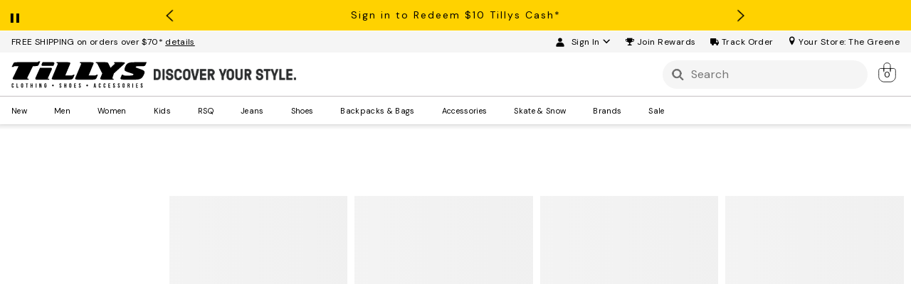

--- FILE ---
content_type: text/html;charset=UTF-8
request_url: https://www.tillys.com/accessories/room-home/kitchen-drink/
body_size: 62969
content:
<!DOCTYPE html>

<html lang="en">
<head>


















<script type="f52c4724c6a61371d564c0d4-text/javascript">
	var siteKey = "Rdhcya1h7lLN3rcsite";
	var turntoUrl = "turnto.com";
</script>




<!--[if gt IE 9]><!-->
<script type="f52c4724c6a61371d564c0d4-text/javascript">//common/scripts.isml</script>




    
    <script type="f52c4724c6a61371d564c0d4-text/javascript">
        window.paypalDebugOn = 'production' === 'sandbox';
    </script>

<script defer type="f52c4724c6a61371d564c0d4-text/javascript" src="/on/demandware.static/Sites-tillys-Site/-/default/v1769013254919/js/main.js"></script>



    <script defer type="f52c4724c6a61371d564c0d4-text/javascript" src="/on/demandware.static/Sites-tillys-Site/-/default/v1769013254919/js/search.js">
    </script>

    <script defer type="f52c4724c6a61371d564c0d4-text/javascript" src="/on/demandware.static/Sites-tillys-Site/-/default/v1769013254919/js/afterpay.js">
    </script>

    <script defer type="f52c4724c6a61371d564c0d4-text/javascript" src="/on/demandware.static/Sites-tillys-Site/-/default/v1769013254919/js/bopis.js">
    </script>

    <script defer type="f52c4724c6a61371d564c0d4-text/javascript" src="/on/demandware.static/Sites-tillys-Site/-/default/v1769013254919/js/bopisISPU.js">
    </script>

    <script defer type="f52c4724c6a61371d564c0d4-text/javascript" src="https://maps.googleapis.com/maps/api/js?key=AIzaSyCN30IjQn1Gvj_0egDORjnQ3h5xLBs7ME0&amp;callback=Function.prototype&amp;libraries=places">
    </script>

    <script defer type="f52c4724c6a61371d564c0d4-text/javascript" src="/on/demandware.static/Sites-tillys-Site/-/default/v1769013254919/js/bopisSDD.js">
    </script>

    <script defer type="f52c4724c6a61371d564c0d4-text/javascript" src="/on/demandware.static/Sites-tillys-Site/-/default/v1769013254919/js/teasers.js">
    </script>

    <script defer type="f52c4724c6a61371d564c0d4-text/javascript" src="/on/demandware.static/Sites-tillys-Site/-/default/v1769013254919/js/teasersProductGrid.js">
    </script>




    



<!--<![endif]-->


<meta charset=UTF-8>
<meta http-equiv="x-ua-compatible" content="ie=edge">
<meta name="viewport" content="width=device-width, initial-scale=1">


<title>Hydration at Tillys | Tillys</title>

<meta name="description" content="Sip in style with fun water bottles, flasks, mugs and coolers from Tillys."/>
<meta name="keywords" content="Tillys"/>




<meta property="og:title" content="Hydration at Tillys | Tillys" />


<meta property="og:description" content="Sip in style with fun water bottles, flasks, mugs and coolers from Tillys." />


<link rel="icon" type="image/png" href="/on/demandware.static/Sites-tillys-Site/-/default/dw6c80b4ef/images/favicons/favicon-196x196.png" sizes="196x196" />
<link rel="icon" type="image/png" href="/on/demandware.static/Sites-tillys-Site/-/default/dw4d783d6b/images/favicons/favicon-96x96.png" sizes="96x96" />
<link rel="icon" type="image/png" href="/on/demandware.static/Sites-tillys-Site/-/default/dw22c93716/images/favicons/favicon-32x32.png" sizes="32x32" />
<link rel="icon" type="image/png" href="/on/demandware.static/Sites-tillys-Site/-/default/dw4d18866c/images/favicons/favicon-16x16.png" sizes="16x16" />
<link rel="icon" type="image/png" href="/on/demandware.static/Sites-tillys-Site/-/default/dwb7badd45/images/favicons/favicon-128.png" sizes="128x128" />




<link id="globalStyles" rel="stylesheet" href="/on/demandware.static/Sites-tillys-Site/-/default/v1769013254919/css/global.css" />




<script data-cfasync="false" type="text/javascript">
window.dyPageContext = {"type":"CATEGORY","data":["Hydration"]};
</script>
<link data-cfasync="false" rel="preconnect" href="//cdn.dynamicyield.com" />
<link data-cfasync="false" rel="preconnect" href="//st.dynamicyield.com" />
<link data-cfasync="false" rel="preconnect" href="//rcom.dynamicyield.com" />
<script data-cfasync="false" type="text/javascript">
	window.DY = window.DY || {};
	DY.recommendationContext = window.dyPageContext || {};
</script>
<script data-cfasync="false" type="text/javascript" src="//cdn.dynamicyield.com/api/8793219/api_dynamic.js"></script>
<script data-cfasync="false" type="text/javascript" src="//cdn.dynamicyield.com/api/8793219/api_static.js"></script>








<script data-apikey="XUBkqDApRPmr69KtLoF6sA" data-env="us01" src="https://us01ccistatic.zoom.us/us01cci/web-sdk/chat-client.js" type="f52c4724c6a61371d564c0d4-text/javascript"></script>


<link rel="stylesheet" href="/on/demandware.static/Sites-tillys-Site/-/default/v1769013254919/css/afterpaystyle.css"  />

<link rel="stylesheet" href="/on/demandware.static/Sites-tillys-Site/-/default/v1769013254919/css/bopis.css"  />


<meta name="google-site-verification" content="LptjYKKeshrlvw53dh65r7jHVE8u0Jau5LL0LlS6894" />





    <style> 
    @media (min-width: 1024px) {




    }

    #tt-teaser button.TTteaser__write-review {
        font-size: 14px;
        display: block;
        font-weight: normal;
        margin: 0;
    }

    #tt-teaser a.TTteaser__ask-question {

    }


</style>





<script type="f52c4724c6a61371d564c0d4-text/javascript">
    var pageAction = 'searchshow';
    window.dataLayer = window.dataLayer || [];
    var orderId = -1;

    // In all cases except Order Confirmation, the data layer should be pushed, so default to that case
    var pushDataLayer = true;
    if (pageAction === 'orderconfirm') {
        // As of now, the correction is for order confirmation only
        orderId = getOrderId();
        var ordersPushedToGoogle = getOrdersPushedToGoogle();
        var orderHasBeenPushedToGoogle = orderHasBeenPushedToGoogle(orderId, ordersPushedToGoogle);
        if (orderHasBeenPushedToGoogle) {
            // If the data has already been sent, let's not push it again.
            pushDataLayer = false;
        }
    }

    if (pushDataLayer) {
        dataLayer.push();
        if (pageAction === 'orderconfirm') {
            // Add the orderId to the array of orders that is being stored in localStorage
            ordersPushedToGoogle.push(orderId);
            // The localStorage is what is used to prevent the duplicate send from mobile platforms
            window.localStorage.setItem('ordersPushedToGoogle', JSON.stringify(ordersPushedToGoogle));
        }
    }

    function getOrderId(dataLayer) {
        if ('ecommerce' in dataLayer) {
            if ('purchase' in dataLayer.ecommerce && 'actionField' in dataLayer.ecommerce.purchase &&
                'id' in dataLayer.ecommerce.purchase.actionField) {
                return dataLayer.ecommerce.purchase.actionField.id + dataLayer.event;
            } else if (dataLayer.event == 'purchase') {
                return dataLayer.ecommerce.transaction_id + dataLayer.event;
            }
        }

        return -1;
    }

    function getOrdersPushedToGoogle() {
        var ordersPushedToGoogleString = window.localStorage.getItem('ordersPushedToGoogle');
        if (ordersPushedToGoogleString && ordersPushedToGoogleString.length > 0) {
            return JSON.parse(ordersPushedToGoogleString);
        }

        return [];
    }

    function orderHasBeenPushedToGoogle(orderId, ordersPushedToGoogle) {
        if (orderId) {
            for (var index = 0; index < ordersPushedToGoogle.length; index++) {
                if (ordersPushedToGoogle[index] === orderId) {
                    return true;
                }
            }
        }

        return false;
    }
</script>

<script type="f52c4724c6a61371d564c0d4-text/javascript">
    window.dataLayer = window.dataLayer || [];
    dataLayer.push({"environment":"production","demandwareID":"abvhoIFWAiAcpiuV8AixgJEE13","loggedInState":false,"locale":"default","currencyCode":"USD","pageLanguage":"en_US","registered":false,"email":"","emailHash":"","user_id":""});
</script>


<!-- Google Tag Manager -->
<script type="f52c4724c6a61371d564c0d4-text/javascript">(function(w,d,s,l,i){w[l]=w[l]||[];w[l].push({'gtm.start':
new Date().getTime(),event:'gtm.js'});var f=d.getElementsByTagName(s)[0],
j=d.createElement(s),dl=l!='dataLayer'?'&l='+l:'';j.async=true;j.src=
'https://www.googletagmanager.com/gtm.js?id='+i+dl;f.parentNode.insertBefore(j,f);
})(window,document,'script','dataLayer','GTM-5H589XQ');</script>
<!-- End Google Tag Manager -->


<script defer src="/on/demandware.static/Sites-tillys-Site/-/default/v1769013254919/js/tagmanager.js" type="f52c4724c6a61371d564c0d4-text/javascript"></script>

<script type="f52c4724c6a61371d564c0d4-text/javascript">
    var pageAction = 'searchshow';
    window.dataLayer = window.dataLayer || [];
    var orderId = -1;
    var mobile = false;

    if(mobile === true) {
        window.dataLayer.push({
            'event': 'app_webview'
        });
    }



    // In all cases except Order Confirmation, the data layer should be pushed, so default to that case
    var pushDataLayer = true;
    if (pageAction === 'orderconfirm') {
        // As of now, the correction is for order confirmation only
        orderId = getOrderId();
        var ordersPushedToGoogle = getOrdersPushedToGoogle();
        var orderHasBeenPushedToGoogle = orderHasBeenPushedToGoogle(orderId, ordersPushedToGoogle);
        if (orderHasBeenPushedToGoogle) {
            // If the data has already been sent, let's not push it again.
            pushDataLayer = false;
        }
    }

    if (pushDataLayer) {
        dataLayer.push();
        if (pageAction === 'orderconfirm') {
            // Add the orderId to the array of orders that is being stored in localStorage
            ordersPushedToGoogle.push(orderId);
            // The localStorage is what is used to prevent the duplicate send from mobile platforms
            window.localStorage.setItem('ordersPushedToGoogle', JSON.stringify(ordersPushedToGoogle));
        }

        // adding cart sync event to track what is in cart on each page view
        var cartSync = null;
        if (cartSync) {
            dataLayer.push(cartSync);
        }
    }

    function getOrderId(dataLayer) {
        if ('ecommerce' in dataLayer) {
            if ('purchase' in dataLayer.ecommerce && 'actionField' in dataLayer.ecommerce.purchase &&
                'id' in dataLayer.ecommerce.purchase.actionField) {
                return dataLayer.ecommerce.purchase.actionField.id + dataLayer.event;
            } else if (dataLayer.event == 'purchase') {
                return dataLayer.ecommerce.transaction_id + dataLayer.event;
            }
        }

        return -1;
    }

    function getOrdersPushedToGoogle() {
        var ordersPushedToGoogleString = window.localStorage.getItem('ordersPushedToGoogle');
        if (ordersPushedToGoogleString && ordersPushedToGoogleString.length > 0) {
            return JSON.parse(ordersPushedToGoogleString);
        }

        return [];
    }

    function orderHasBeenPushedToGoogle(orderId, ordersPushedToGoogle) {
        if (orderId) {
            for (var index = 0; index < ordersPushedToGoogle.length; index++) {
                if (ordersPushedToGoogle[index] === orderId) {
                    return true;
                }
            }
        }

        return false;
    }
</script>



<script type="f52c4724c6a61371d564c0d4-text/javascript">
window.UncachedData = {
  "action": "Data-UncachedData",
  "queryString": "",
  "locale": "default",
  "wishlistPIDs": [],
  "__gtmEvents": [
    null,
    null
  ]
}
window.CachedData = {
  "action": "Data-CachedData",
  "queryString": "",
  "locale": "default",
  "siteIntegrations": {
    "paypalCartridgeEnabled": true,
    "adyenCartridgeEnabled": false,
    "authorizeNetCartridgeEnabled": false,
    "bopisCartridgeEnabled": false,
    "cybersourceCartridgeEnabled": false,
    "forterEnabled": false,
    "giftCertificateEnabled": true,
    "GTMEnable": true,
    "googlePlacesEnabled": true,
    "SignifydEnableCartridge": null,
    "subproEnabled": false,
    "Vertex_isEnabled": false,
    "wishlistEnable": true,
    "yotpoCartridgeEnabled": false,
    "zonosCartridgeEnabled": false,
    "zonosHelloEnabled": false,
    "showGoogleLogin": false,
    "showFacebookLogin": false
  },
  "customPreferences": {
    "Aurus_debugMode": "none",
    "perimeterx_enable_abr": false,
    "perimeterx_enable_console_log": false
  },
  "__gtmEvents": [
    null,
    null
  ]
}
</script>


<link rel="canonical" href="https://www.tillys.com/accessories/room-home/kitchen-drink/"/>

<script type="f52c4724c6a61371d564c0d4-text/javascript">//<!--
/* <![CDATA[ (head-active_data.js) */
var dw = (window.dw || {});
dw.ac = {
    _analytics: null,
    _events: [],
    _category: "",
    _searchData: "",
    _anact: "",
    _anact_nohit_tag: "",
    _analytics_enabled: "true",
    _timeZone: "US/Pacific",
    _capture: function(configs) {
        if (Object.prototype.toString.call(configs) === "[object Array]") {
            configs.forEach(captureObject);
            return;
        }
        dw.ac._events.push(configs);
    },
	capture: function() { 
		dw.ac._capture(arguments);
		// send to CQ as well:
		if (window.CQuotient) {
			window.CQuotient.trackEventsFromAC(arguments);
		}
	},
    EV_PRD_SEARCHHIT: "searchhit",
    EV_PRD_DETAIL: "detail",
    EV_PRD_RECOMMENDATION: "recommendation",
    EV_PRD_SETPRODUCT: "setproduct",
    applyContext: function(context) {
        if (typeof context === "object" && context.hasOwnProperty("category")) {
        	dw.ac._category = context.category;
        }
        if (typeof context === "object" && context.hasOwnProperty("searchData")) {
        	dw.ac._searchData = context.searchData;
        }
    },
    setDWAnalytics: function(analytics) {
        dw.ac._analytics = analytics;
    },
    eventsIsEmpty: function() {
        return 0 == dw.ac._events.length;
    }
};
/* ]]> */
// -->
</script>
<script type="f52c4724c6a61371d564c0d4-text/javascript">//<!--
/* <![CDATA[ (head-cquotient.js) */
var CQuotient = window.CQuotient = {};
CQuotient.clientId = 'bblq-tillys';
CQuotient.realm = 'BFBK';
CQuotient.siteId = 'tillys';
CQuotient.instanceType = 'prd';
CQuotient.locale = 'default';
CQuotient.fbPixelId = '__UNKNOWN__';
CQuotient.activities = [];
CQuotient.cqcid='';
CQuotient.cquid='';
CQuotient.cqeid='';
CQuotient.cqlid='';
CQuotient.apiHost='api.cquotient.com';
/* Turn this on to test against Staging Einstein */
/* CQuotient.useTest= true; */
CQuotient.useTest = ('true' === 'false');
CQuotient.initFromCookies = function () {
	var ca = document.cookie.split(';');
	for(var i=0;i < ca.length;i++) {
	  var c = ca[i];
	  while (c.charAt(0)==' ') c = c.substring(1,c.length);
	  if (c.indexOf('cqcid=') == 0) {
		CQuotient.cqcid=c.substring('cqcid='.length,c.length);
	  } else if (c.indexOf('cquid=') == 0) {
		  var value = c.substring('cquid='.length,c.length);
		  if (value) {
		  	var split_value = value.split("|", 3);
		  	if (split_value.length > 0) {
			  CQuotient.cquid=split_value[0];
		  	}
		  	if (split_value.length > 1) {
			  CQuotient.cqeid=split_value[1];
		  	}
		  	if (split_value.length > 2) {
			  CQuotient.cqlid=split_value[2];
		  	}
		  }
	  }
	}
}
CQuotient.getCQCookieId = function () {
	if(window.CQuotient.cqcid == '')
		window.CQuotient.initFromCookies();
	return window.CQuotient.cqcid;
};
CQuotient.getCQUserId = function () {
	if(window.CQuotient.cquid == '')
		window.CQuotient.initFromCookies();
	return window.CQuotient.cquid;
};
CQuotient.getCQHashedEmail = function () {
	if(window.CQuotient.cqeid == '')
		window.CQuotient.initFromCookies();
	return window.CQuotient.cqeid;
};
CQuotient.getCQHashedLogin = function () {
	if(window.CQuotient.cqlid == '')
		window.CQuotient.initFromCookies();
	return window.CQuotient.cqlid;
};
CQuotient.trackEventsFromAC = function (/* Object or Array */ events) {
try {
	if (Object.prototype.toString.call(events) === "[object Array]") {
		events.forEach(_trackASingleCQEvent);
	} else {
		CQuotient._trackASingleCQEvent(events);
	}
} catch(err) {}
};
CQuotient._trackASingleCQEvent = function ( /* Object */ event) {
	if (event && event.id) {
		if (event.type === dw.ac.EV_PRD_DETAIL) {
			CQuotient.trackViewProduct( {id:'', alt_id: event.id, type: 'raw_sku'} );
		} // not handling the other dw.ac.* events currently
	}
};
CQuotient.trackViewProduct = function(/* Object */ cqParamData){
	var cq_params = {};
	cq_params.cookieId = CQuotient.getCQCookieId();
	cq_params.userId = CQuotient.getCQUserId();
	cq_params.emailId = CQuotient.getCQHashedEmail();
	cq_params.loginId = CQuotient.getCQHashedLogin();
	cq_params.product = cqParamData.product;
	cq_params.realm = cqParamData.realm;
	cq_params.siteId = cqParamData.siteId;
	cq_params.instanceType = cqParamData.instanceType;
	cq_params.locale = CQuotient.locale;
	
	if(CQuotient.sendActivity) {
		CQuotient.sendActivity(CQuotient.clientId, 'viewProduct', cq_params);
	} else {
		CQuotient.activities.push({activityType: 'viewProduct', parameters: cq_params});
	}
};
/* ]]> */
// -->
</script>


   <script type="application/ld+json">
        
            {"@context":"http://schema.org/","@type":"ItemList","itemListElement":[{"@type":"ListItem","position":1,"url":"https://www.tillys.com/product/owala--freesip--32-oz-water-bottle/484156336.html"},{"@type":"ListItem","position":2,"url":"https://www.tillys.com/product/owala-freesip--24-oz-water-bottle/495727336.html"},{"@type":"ListItem","position":3,"url":"https://www.tillys.com/product/owala-freesip--32-oz-water-bottle/484156223.html"},{"@type":"ListItem","position":4,"url":"https://www.tillys.com/product/owala-30-oz.-freesip--sway-water-bottle/521756420.html"},{"@type":"ListItem","position":5,"url":"https://www.tillys.com/product/stanley-the-quencher--h2.0-40-oz-fluted-tumbler/514431687.html"},{"@type":"ListItem","position":6,"url":"https://www.tillys.com/product/stanley-1-qt-the-black-chroma-classic-legendary-water-bottle/502869969.html"},{"@type":"ListItem","position":7,"url":"https://www.tillys.com/product/stanley-30-oz-the-iceflow-flip-straw-tumbler/481600762.html"},{"@type":"ListItem","position":8,"url":"https://www.tillys.com/product/owala-freesip--24-oz-water-bottle/495727223.html"},{"@type":"ListItem","position":9,"url":"https://www.tillys.com/product/stanley-limited-edition-24-oz-the-iceflow--flip-straw-tumbler/514433669.html"},{"@type":"ListItem","position":10,"url":"https://www.tillys.com/product/owala-freesip--24-oz-water-bottle/495727714.html"},{"@type":"ListItem","position":11,"url":"https://www.tillys.com/product/owala-freesip--24-oz-water-bottle/495727523.html"},{"@type":"ListItem","position":12,"url":"https://www.tillys.com/product/stanley-the-quencher--h2.0-40-oz-fluted-tumbler/514431690.html"}]}
        
    </script>


</head>
<body>
<!-- Google Tag Manager (noscript) -->
<noscript><iframe src="https://www.googletagmanager.com/ns.html?id=GTM-5H589XQ"
height="0" width="0" style="display:none;visibility:hidden"></iframe></noscript>
<!-- End Google Tag Manager (noscript) -->










<span hidden class="siteKey">Rdhcya1h7lLN3rcsite</span>
<span hidden class="turntoUrl">turnto.com</span>


	<link href="/on/demandware.static/Sites-tillys-Site/-/default/v1769013254919/css/turnto.css" type="text/css" rel="stylesheet" />









    
    <span hidden class="productsku"></span>


<script type="f52c4724c6a61371d564c0d4-text/javascript">
	//NOTE: The following conditionals are examples, please adjust as necessary for your implementation
	//NOTE: These can be modified if you need more or less defined page IDs. Be sure to also modify the page IDs in 'TurnToHelperUtil.js', function 'getPageID'
	var ssoConfig = {
			userDataFn: function(contextObj) {
				$.ajax({
        			url: "/on/demandware.store/Sites-tillys-Site/default/SpeedFlex-UserData",
        			type: 'post',
                	dataType: 'json',
            		success: function (data) {
						if (data.isUserLoggedIn) {
							TurnToCmd('ssoRegDone', { context: contextObj, userDataToken: data.userDataToken });
						} else {
							window.location.href = data.redirectUrl;
						}
			        },
            		error: function (err) {}
	            });
			},
			loggedInDataFn: function(contextObj) {
				$.ajax({
                	url: "/on/demandware.store/Sites-tillys-Site/default/SpeedFlex-LoggedInData",
            		type: 'post',
                	dataType: 'json',
            		success: function (data) {
						TurnToCmd('loggedInDataFnDone', { context: contextObj, loggedInData: data.userDataToken });
			        },
                	error: function (err) {}
			    });
			},
			logout: function() {
				$.ajax({
                	url: "/on/demandware.store/Sites-tillys-Site/default/SpeedFlex-LoggedOut",
            		type: 'get',
                	dataType: 'json',
            		success: function (data) {},
                	error: function (err) {}
			    });
			}
		};

	
	var extensionVersion = {
		architecture: "SFRA 5.1.0",
		sfccPlatform: "20.9",
		turnToCartridge: "20.9.0 updated 3/26/2020",
	};

	if('search-page' == 'pdp-page') {
		var turnToConfig = {
				locale: "en_US",
				pageId: "pdp-page",
				sku: "",
				gallery: {
					// Add one or more SKUs as an array.
					// skus: []
				},
				//optional top comments feature, refer to "v5 Top Comment Widget"
				topComments: {
					// tags: [],
					// onFinish: function() {}
				},
				//optional comments display feature, refer to "v5 Comments Display"
				chatter: {
					// onFinish: function() {}
				},
				extensionVersion: extensionVersion,
				sso: ssoConfig
			};
	} else if ('search-page' == 'order-confirmation-page') {
		var turnToConfig = {
				locale: "en_US",
				pageId: "order-confirmation-page",
				sku: "",
				extensionVersion: extensionVersion,
				sso: ssoConfig
			}
	} else if ('search-page' == 'search-page') {
		var turnToConfig = {
				locale: "en_US",
				pageId: "search-page",
				commentsPinboardTeaser: {
					// promoButtonUrl: ""
					// skus: [],
					// tags: [],
					// brands: [],
					// onFinish: function(){}
				},
				extensionVersion: extensionVersion,
				sso: ssoConfig
			}
	} else if ('search-page' == 'pinboard-page') {
		var turnToConfig = {
			locale: "en_US",
			pageId: "vc-pinboard-page",
			vcPinboard: {
				// Add SKUs, tags, brands, or any combination.
			},
			extensionVersion: extensionVersion,
			sso: ssoConfig
		};
	}  else {
		var turnToConfig = {
				locale: "en_US",
				pageId: "non-defined-page",
				commentsPinboard: {
					// skus: [],
					// tags: [],
					// brands: [],
					// onFinish: function(){}
				},
				extensionVersion: extensionVersion,
				sso: ssoConfig
			};
	}
	window.TurnToCmd=window.TurnToCmd||function(){(TurnToCmd.q=TurnToCmd.q||[]).push(arguments)};
</script>


<script data-cfasync="false" src="https://widgets.turnto.com/v5/widgets/Rdhcya1h7lLN3rcsite/js/turnto.js" async></script>


<div class="page" data-action="Search-Show" data-querystring="cgid=accessories-home-kitchen-drink" >
<a href="#maincontent" class="skip" aria-label="Skip to main content">Skip to main content</a>
<a href="#footercontent" class="skip" aria-label="Skip to footer content">Skip to footer content</a>


	 


	
    <div class="slider-banner">
        <div class="text-slider" data-playing="true">
            <section class="text-slider__container" aria-label="carousel">
                
                    <button class="text-slider__pause" aria-label="pause"></button>
                
                <div class="text-slider__wrapper">
                    
                        <button class="text-slider__prev" aria-hidden="false">
                            <img alt="Previous Slide" src="https://www.tillys.com/on/demandware.static/Sites-tillys-Site/-/default/dw4582c28d/images/text-slider-prev.png" />
                        </button>
                    
                    <div class="text-slider__mask">
                        <ul class="text-slider__slider" role="presentation">
                            
                                <li data-slide="0" data-slide-active="">
                                    <div class="text-slider__slide" role="group" aria-label="slide 0 of 5">
                                        <div class="text-slider__desktop-only"><p><a href="/tillys-cash-landing.html">Sign in to Redeem $10 Tillys Cash*</a></p></div>
<div class="text-slider__mobile-only"><p><a href="/tillys-cash-landing.html" style="font-size:11px;">Sign in to Redeem $10 Tillys Cash*</a></p></div>
                                    </div>
                                </li>
                            
                                <li data-slide="1" >
                                    <div class="text-slider__slide" role="group" aria-label="slide 1 of 5">
                                        <div class="text-slider__desktop-only"><p><a href="/hidden/rsq-jeans-bogo-50-off/">Buy 1, Get 1 50% off* RSQ Jeans</a></p></div>
<div class="text-slider__mobile-only"><p><a href="/hidden/rsq-jeans-bogo-50-off/" style="font-size:11px;">Buy 1, Get 1 50% off* RSQ Jeans</a></p></div>
                                    </div>
                                </li>
                            
                                <li data-slide="2" >
                                    <div class="text-slider__slide" role="group" aria-label="slide 2 of 5">
                                        <div class="text-slider__desktop-only"><p><a href="https://www.tillys.com/sale/">Clearance Extra 30% OFF*</a></p></div>
<div class="text-slider__mobile-only"><p><a href="https://www.tillys.com/sale/" style="font-size:11px;">Clearance Extra 30% OFF*</a></p></div>
                                    </div>
                                </li>
                            
                                <li data-slide="3" >
                                    <div class="text-slider__slide" role="group" aria-label="slide 3 of 5">
                                        <div class="text-slider__desktop-only"><p><a href="https://www.tillys.com/rewards-landing.html">Join Tillys Rewards for Exclusive Sales, Events & More!</a></p></div><div class="text-slider__mobile-only"><p><a href="https://www.tillys.com/rewards-landing.html" style="font-size:11px;">Join Tillys Rewards for<br>Exclusive Sales, Events & More!</a></p></div>
                                    </div>
                                </li>
                            
                                <li data-slide="4" >
                                    <div class="text-slider__slide" role="group" aria-label="slide 4 of 5">
                                        <div class="text-slider__desktop-only"><p><a href="https://www.tillys.com/appdownload.html">Download the app and Get 10% off* Your 1st Order</a></p></div><div class="text-slider__mobile-only"><p><a href="https://www.tillys.com/appdownload.html" style="font-size:11px;">Download the app and<br>Get 10% off* Your 1st Order</a></p></div>
                                    </div>
                                </li>
                            
                        </ul>
                    </div>
                    
                        <button class="text-slider__next" aria-hidden="false">
                            <img alt="Next Slide" src="https://www.tillys.com/on/demandware.static/Sites-tillys-Site/-/default/dw92721ead/images/text-slider-next.png" />
                        </button>
                    
                </div>
            </section>
        </div>
    </div>
 
	

<div class="header-banner slide-up py-3">
    <div class="container-fluid">
        <div class="row no-gutters background--off-white">
            <!-- Top Banner -->
            <div class="col-6 header-banner-column-2 d-flex justify-content-between" role="region" aria-label="banner">
                <div class="content ml-3 ">
                    
                    



    
    
    <div class="content-asset header-banner" data-asset-id="header-banner-promotion-redesign"><!-- dwMarker="content" dwContentID="755aad9f9efbdf301913770a74" dwContentBMID="header-banner-promotion-redesign" -->
        <style type="text/css">
.header-banner {    
    color: #000;
}
</style>
<p>FREE SHIPPING on orders over $70* <a href="https://www.tillys.com/cs-help-shipping.html" style="text-decoration:underline;">details</a></p>
    </div> <!-- End content-asset -->




                </div>
            </div>

            <div class="col-6 header-banner-column-3 hidden-md-down">
                <nav aria-label="Sign In, Join Rewards, and Track Order">
    <div class="d-flex flexrow float-right">
        
            






        
        <div class="mr-1 d-flex align-items-center user-icon"></div>
        <div>


    <div class="user custom-dropdown dropdown">
        <!-- User Dropdown Button -->
            <button class="dropdown-toggle d-flex align-items-center nav-link" id="dropdownAccountSelector" data-toggle="dropdown"
                aria-expanded="false" aria-label="Sign In"
                aria-controls="dropdownAccountMenu" tabindex="0">
                <span class="user-wrapper d-none d-lg-block" title="Sign In">
                    <p>
            
                        Sign In
                        <span class="sr-only">Sign In</span>
                    </p>
                </span>
            </button>
            

        <!-- User Dropdown Menu -->
        <div class="dropdown-menu dropdown-menu-right" id="dropdownAccountMenu" aria-labelledby="dropdownAccountSelector">
            <ul class="nav" aria-label="My account navigation">
                <li class="dropdown-item sign-in-item">
                    
                        
                    
                    <a class="dropdown-link header-link" href="https://www.tillys.com/on/demandware.store/Sites-tillys-Site/default/Login-OAuthLogin?oauthProvider=auth0&amp;oauthLoginTargetEndPoint=1" role="button"
                        aria-label="Sign In">
                        <span class="user-message header-link">Sign In</span>
                    </a>
                </li>
                <li class="dropdown-item">
                    <a class="dropdown-link header-link" href="https://www.tillys.com/sign-in-show/?action=register" role="button"
                        aria-label="Create Account">
                        <span class="user-message header-link">Create Account</span>
                    </a>
                </li>
                
                    <li class="dropdown-item">
                        <a class="dropdown-link header-link" href="https://www.tillys.com/favorites/" role="button"
                            aria-label="Favorites">
                            <span class="user-message header-link">Favorites</span>
                        </a>
                    </li>
                
                <li class="dropdown-item">
                    <a class="dropdown-link header-link" href="https://www.tillys.com/sign-in-show/" role="button"
                        aria-label="Track Order">
                        <span class="user-message header-link">Track Order</span>
                    </a>
                </li>
            </ul>
        </div>
    </div>

</div>
        
            <div class="d-flex align-items-center ml-3 mr-1 icon-trophy"></div>
            <div class="d-flex align-items-center mr-1">
                <a class="text-decoration-none" href="https://www.tillys.com/rewards-landing.html" role="button"
                    aria-label="Join Rewards">
                    <span class="user-message">Join Rewards</span>
                </a>
            </div>
        
        <div class="ml-3 mr-1 d-flex align-items-center icon-truck"></div>
        <div class="mr-3 d-flex align-items-center">
            <a class="text-decoration-none" href="https://www.tillys.com/sign-in-show/" role="button"
                aria-label="Track Order">
                <span class="user-message">Track Order</span>
            </a>
        </div>
        <div class="ml-1 mr-3 d-flex align-items-center"><a href="/stores/" title="Your Store: The Greene" class="text-decoration-none" id="current-store-button" data-store-id="0192" data-store-name="The Greene">
    <span class="icon-location" aria-hidden="true"></span>
    <span class="d-lg-inline-block store-button-label">
        Your Store:
        <span class="font-weight-normal">The Greene</span>
    </span>
</a>


</div>
    </div>
</nav>
            </div>
        </div>
    </div>
</div>

<header class="logo-left sticky-top" id="top-header">

    <nav class="header-nav nav-left background--white" id="header-nav" aria-label="Header Nav" >
        <div class="header">
            <div class="row no-gutters main-nav my-1">
                <div class="col header-logo pl-1">
                    <button class="navbar-toggler d-lg-none icon-menu" type="button" data-toggle="collapse" aria-controls="sg-navbar-collapse" title="collapsible menu" aria-expanded="false" aria-label="Toggle navigation"></button>

                    <div class="brand">
                        <!-- Tillys Logo with Text ( Desktop ) -->
                        <a href="/" class="logo-home" title="Tillys Home">
                            <img src="/on/demandware.static/Sites-tillys-Site/-/default/dwff252778/images/tillys-logo-slogan.svg"  alt="Tilly's Home" class="logo-desktop"/>
                        </a>
                        <!-- Tillys Logo with Text ( Mobile ) -->
                        <a href="/" class="logo-home-mobile" title="Tillys Home">
                            <img src="/on/demandware.static/Sites-tillys-Site/-/default/dw8f499fcf/images/tillys-logo.svg"  alt="Tilly's Home" class="logo-mobile"/>
                        </a> 
                    </div>
                    
                    



    
    
    <div class="content-asset search-promotion hidden-md-down" data-asset-id="search-banner-promotion"><!-- dwMarker="content" dwContentID="6d752cb52124daba355a6b28dd" dwContentBMID="search-banner-promotion" -->
        <style>
.header .search-promotion {
    align-items: center;
    display: flex;
    font-size: 11px;
    height: 100%;
    justify-content: right;
    width: 100%;
    margin-right: 8px;
}

.header-nav .mobile-search-wrapper .search-promotion-mobile {
    align-items: center;
    background-color: #fff;
    display: flex;
    font-size: 11px;
    height: 100%;
    justify-content: center;
    padding: 0px 20px 0px 20px;
    text-align: center;
}
</style>
<div class="d-none d-lg-block">
<div style="margin-right:-90px;">
    <a href="https://www.tillys.com/discover-your-style.html" style="display:block;">

    <img src="https://www.tillys.com/on/demandware.static/-/Library-Sites-AutobahnSharedLibrary/default/dwce48b153/images/homepage/landing/discover-your-style-logo.png" alt="Discover your Style Logo" class="img-fluid" style="width:200px;"/>

    </a>
</div>
</div>

 

<div class="d-lg-none">



</div>
    </div> <!-- End content-asset -->




                </div>
                
                <!-- Customer Nav -->
                <div class="col header-account-nav">

                    <!-- Customer Account -->
                    <div class="header-account-container">

                        <!-- Mobile Only -->
                        <div class="d-block d-lg-none header-account-mobile"><a href="#" class="mobile-search-icon icon-search font-weight-bold">
    <span class="sr-only">Sign In</span>
</a>
<a href="/account/" title="Sign In" class="user-icon-mobile">
    <span class="sr-only">Sign In</span>
</a>
</div>
                    </div>

                    <!-- Track My Order -->
                    <div class="header-support-container">
                        






                    </div>

                    <!-- desktop icons -->
                    
                    
                    
                    

                    
                    
                    
                    <!-- Mini Cart -->
                    <div class="search hidden-md-down w-100">
                        












<div class="site-search">
    <form role="search"
          action="/find/"
          method="get"
          name="simpleSearch">
        <button type="submit" name="search-button" class="fa fa-search" aria-label="Submit search keywords"></button>
        <input class="form-control search-field rounded-pill"
               type="text"
               id="searchField"
               name="q"
               value=""
               placeholder="Search"
               aria-describedby="search-assistive-text"
               aria-haspopup="listbox"
               aria-expanded="false"
               aria-autocomplete="list"
               aria-activedescendant=""
               aria-controls="search-results"
               aria-label="Enter Keyword or Item Number"
               autocomplete="off" />
        <span id="search-assistive-text" class="sr-only">
            Use Up and Down arrow keys to navigate search results.
        </span>
        <button class="icon-close" type="button"></button>
        <button type="reset" name="reset-button" class="icon icon-large-close reset-button d-none" aria-label="Clear search keywords"></button>
        
            <input type="hidden" value="t" name="exp" />
            <div class="suggestions-wrapper" data-url="/on/demandware.store/Sites-tillys-Site/default/SearchServices-GetSuggestions?exp=t&amp;q="></div>
        
        <input type="hidden" value="default" name="lang"/>
    </form>
    <div class="mobile-search-overlay">
        



    
    
    <div class="content-asset" data-asset-id="mobile-search-overlay"><!-- dwMarker="content" dwContentID="75203b4b436a430efb33ddf867" dwContentBMID="mobile-search-overlay" -->
        &nbsp;
    </div> <!-- End content-asset -->




    </div>
</div>

                    </div>
                    <div class="minicart" data-action-url="/on/demandware.store/Sites-tillys-Site/default/Cart-MiniCartShow">
                        <div class="minicart-total">
    <button data-action="https://www.tillys.com/cart/" class="minicart-link" id="minicart-link" title="Bag 0 Items" role="link" aria-label="Bag 0 Items">
        <span class="minicart-quantity">
            0
        </span>
    </button>
</div>

<div class="popover popover-bottom" id="miniCartModal"></div>
                    </div>
                    
                </div>
            </div>
            <div class="row no-gutters mobile-search-wrapper">
                <div class="search-mobile d-lg-none w-100">
                    












<div class="site-search">
    <form role="search"
          action="/find/"
          method="get"
          name="simpleSearch">
        <button type="submit" name="search-button" class="fa fa-search" aria-label="Submit search keywords"></button>
        <input class="form-control search-field rounded-pill"
               type="text"
               id="searchField"
               name="q"
               value=""
               placeholder="Search"
               aria-describedby="search-assistive-text"
               aria-haspopup="listbox"
               aria-expanded="false"
               aria-autocomplete="list"
               aria-activedescendant=""
               aria-controls="search-results"
               aria-label="Enter Keyword or Item Number"
               autocomplete="off" />
        <span id="search-assistive-text" class="sr-only">
            Use Up and Down arrow keys to navigate search results.
        </span>
        <button class="icon-close" type="button"></button>
        <button type="reset" name="reset-button" class="icon icon-large-close reset-button d-none" aria-label="Clear search keywords"></button>
        
            <input type="hidden" value="t" name="exp" />
            <div class="suggestions-wrapper" data-url="/on/demandware.store/Sites-tillys-Site/default/SearchServices-GetSuggestions?exp=t&amp;q="></div>
        
        <input type="hidden" value="default" name="lang"/>
    </form>
    <div class="mobile-search-overlay">
        



    
    
    <div class="content-asset" data-asset-id="mobile-search-overlay"><!-- dwMarker="content" dwContentID="75203b4b436a430efb33ddf867" dwContentBMID="mobile-search-overlay" -->
        &nbsp;
    </div> <!-- End content-asset -->




    </div>
</div>

                </div>

                <!-- Search Promo Banner -->
                
                



    
    
    <div class="content-asset search-promotion-mobile d-lg-none" data-asset-id="search-banner-promotion"><!-- dwMarker="content" dwContentID="6d752cb52124daba355a6b28dd" dwContentBMID="search-banner-promotion" -->
        <style>
.header .search-promotion {
    align-items: center;
    display: flex;
    font-size: 11px;
    height: 100%;
    justify-content: right;
    width: 100%;
    margin-right: 8px;
}

.header-nav .mobile-search-wrapper .search-promotion-mobile {
    align-items: center;
    background-color: #fff;
    display: flex;
    font-size: 11px;
    height: 100%;
    justify-content: center;
    padding: 0px 20px 0px 20px;
    text-align: center;
}
</style>
<div class="d-none d-lg-block">
<div style="margin-right:-90px;">
    <a href="https://www.tillys.com/discover-your-style.html" style="display:block;">

    <img src="https://www.tillys.com/on/demandware.static/-/Library-Sites-AutobahnSharedLibrary/default/dwce48b153/images/homepage/landing/discover-your-style-logo.png" alt="Discover your Style Logo" class="img-fluid" style="width:200px;"/>

    </a>
</div>
</div>

 

<div class="d-lg-none">



</div>
    </div> <!-- End content-asset -->




            </div>
            <div class="row no-gutters category-nav">
                <div class="col category-nav-wrapper">
                    
                    <div class="main-menu navbar-toggleable-md menu-toggleable-left multilevel-dropdown" id="sg-navbar-collapse">
                        <div class="desktop-mega-nav">
    <nav class="navbar navbar-expand-lg bg-inverse col-12">
        <div class="menu-group">
            <ul class="nav navbar-nav">
                
                    
                        
                        
                            
                            

                            <li class="nav-item custom-dropdown main-category megamenu "
                                id="new-container">
                                <a href="/new/" id="new-desktop"
                                    class="nav-link-desktop nav-link dropdown-toggle" data-toggle="dropdown"
                                    tabindex="0">New</a>
                                <button id="new-mobile" class="nav-link-mobile nav-link dropdown-toggle"
                                    data-toggle="dropdown" aria-expanded="false" tabindex="0">New</button>
                                <button aria-controls="new-dropData" aria-expanded="false"
                                    class="toggle-button expand-mega-nav">
                                    <span class="icon-expand" aria-hidden="true"></span>
                                    <span class="sr-only">New submenu</span>
                                </button>

                                
                                
                                    














<ul class="dropdown-menu mega-menu-dropdown mega-standard mega-menu-new hide-element" aria-label="new">
<div class="mega-nav-close float-right mr-4">
    <button class="icon-close megaNav-close-btn" type="button" aria-label="Close Mega Nav Button" tabindex="0"></button>
</div>
    
        
    


    <div class="mega-nav-container">
        <ul class="featured-categories-block">
            
                
                
    <li class="dropdown-item">
        <a href="https://www.tillys.com/new/" id="new-browse" class="dropdown-link" tabindex="0">Browse All</a>
    </li>


            
                
                
    <li class="dropdown-item">
        <a href="https://www.tillys.com/brands/rsq/rsq-disney-collection/" id="new-rsq-disney" class="dropdown-link" tabindex="0">RSQ Disney Collection</a>
    </li>


            
        </ul>

        
            <ul class="menu-subcategories">
        

        
            <li class="dropdown-item px-0">
                
                <ul class="sub-category-column-wrapper featured-l2">
                    
                        
                            <li class="dropdown-item">
                                <a href="https://www.tillys.com/new/" id="new-browse" class="dropdown-link">Browse All</a>
                            </li>
                        
                    
                </ul>
            </li>
        
            <li class="dropdown-item px-0">
                
                <ul class="sub-category-column-wrapper ">
                    
                        
                            <li class="dropdown-item custom-dropdown">
                            <h2 class="mb-0"><a href="https://www.tillys.com/men/new-arrivals/" id="new-newarrival-mens" class="dropdown-link dropdown-toggle nav-link mobile-sub-nav-link" data-toggle="dropdown" tabindex="0">Men's New Arrivals</a></h2>
                                
                                <ul class="dropdown-menu hide-element new-newarrival-mens-sub-dropData" aria-label="new-newarrival-mens" id="new-newarrival-mens-dropData">
    
    
        
            
        
            <li class="dropdown-item">
        
        
            <a href="https://www.tillys.com/men/new-arrivals/clothing/" id="new-newarrival-mens-clothing" class="dropdown-link">Clothing</a>
        </li>
            
     
        
            
        
            <li class="dropdown-item">
        
        
            <a href="https://www.tillys.com/men/new-arrivals/shoes/" id="new-newarrival-mens-shoes" class="dropdown-link">Shoes</a>
        </li>
            
     
        
            
        
            <li class="dropdown-item">
        
        
            <a href="https://www.tillys.com/men/new-arrivals/accessories/" id="new-newarrival-mens-accessories" class="dropdown-link">Accessories</a>
        </li>
            
     
    </li>
</ul>

                            </li>
                        
                    
                        
                            <li class="dropdown-item custom-dropdown">
                            <h2 class="mb-0"><a href="https://www.tillys.com/men/" id="new-mens-trends" class="dropdown-link dropdown-toggle nav-link mobile-sub-nav-link" data-toggle="dropdown" tabindex="0">Men's Trends</a></h2>
                                
                                <ul class="dropdown-menu hide-element new-mens-trends-sub-dropData" aria-label="new-mens-trends" id="new-mens-trends-dropData">
    
    
        
            
        
            <li class="dropdown-item">
        
        
            <a href="https://www.tillys.com/men/accessories/hats/" id="new-mens-trends-mens-hats" class="dropdown-link">Men's Hats</a>
        </li>
            
     
        
            
        
            <li class="dropdown-item">
        
        
            <a href="https://www.tillys.com/men/clothing/jackets-outerwear-shirts/" id="new-mens-trends-jackets" class="dropdown-link">Mens Jackets</a>
        </li>
            
     
        
            
        
            <li class="dropdown-item">
        
        
            <a href="https://www.tillys.com/men/clothing/sweaters/" id="new-mens-trends-sweaters" class="dropdown-link">Mens Sweaters</a>
        </li>
            
     
        
            
        
            <li class="dropdown-item">
        
        
            <a href="https://www.tillys.com/men/clothing/sweatshirts-hoodies/pullover-hoodies/" id="new-mens-trends-hoodies" class="dropdown-link">Mens Hoodies</a>
        </li>
            
     
    </li>
</ul>

                            </li>
                        
                    
                </ul>
            </li>
        
            <li class="dropdown-item px-0">
                
                <ul class="sub-category-column-wrapper ">
                    
                        
                            <li class="dropdown-item custom-dropdown">
                            <h2 class="mb-0"><a href="https://www.tillys.com/women/new-arrivals/" id="new-newarrival-womens" class="dropdown-link dropdown-toggle nav-link mobile-sub-nav-link" data-toggle="dropdown" tabindex="0">Women's New Arrivals</a></h2>
                                
                                <ul class="dropdown-menu hide-element new-newarrival-womens-sub-dropData" aria-label="new-newarrival-womens" id="new-newarrival-womens-dropData">
    
    
        
            
        
            <li class="dropdown-item">
        
        
            <a href="https://www.tillys.com/women/new-arrivals/clothing/" id="new-newarrival-womens-clothing" class="dropdown-link">Clothing</a>
        </li>
            
     
        
            
        
            <li class="dropdown-item">
        
        
            <a href="https://www.tillys.com/women/new-arrivals/shoes/" id="new-newarrival-womens-shoes" class="dropdown-link">Shoes</a>
        </li>
            
     
        
            
        
            <li class="dropdown-item">
        
        
            <a href="https://www.tillys.com/women/new-arrivals/accessories/" id="new-newarrival-womens-accessories" class="dropdown-link">Accessories</a>
        </li>
            
     
        
            
        
            <li class="dropdown-item">
        
        
            <a href="https://www.tillys.com/women/new-arrivals/intimates/" id="new-newarrival-womens-intimates" class="dropdown-link">Intimates</a>
        </li>
            
     
        
            
        
            <li class="dropdown-item">
        
        
            <a href="https://www.tillys.com/women/new-arrivals/swim/" id="new-newarrival-womens-swim" class="dropdown-link">Swim</a>
        </li>
            
     
    </li>
</ul>

                            </li>
                        
                    
                        
                            <li class="dropdown-item custom-dropdown">
                            <h2 class="mb-0"><a href="https://www.tillys.com/women/" id="new-womens-trends" class="dropdown-link dropdown-toggle nav-link mobile-sub-nav-link" data-toggle="dropdown" tabindex="0">Women's Trends</a></h2>
                                
                                <ul class="dropdown-menu hide-element new-womens-trends-sub-dropData" aria-label="new-womens-trends" id="new-womens-trends-dropData">
    
    
        
            
        
            <li class="dropdown-item">
        
        
            <a href="https://www.tillys.com/shop/cute-bomber-jackets-for-women.html" id="new-womens-trends-bomber-jackets" class="dropdown-link">Cute Bomber Jackets</a>
        </li>
            
     
        
            
        
            <li class="dropdown-item">
        
        
            <a href="https://www.tillys.com/shop/womens-trendy-fall-jackets.html" id="new-womens-trends-fall-jackets" class="dropdown-link">Fall Jackets</a>
        </li>
            
     
        
            
        
            <li class="dropdown-item">
        
        
            <a href="https://www.tillys.com/shop/womens-barn-jackets.html" id="new-womens-trends-barn-jackets" class="dropdown-link">Barn Jackets</a>
        </li>
            
     
        
            
        
            <li class="dropdown-item">
        
        
            <a href="https://www.tillys.com/shop/womens-stylish-winter-jackets.html" id="new-womens-trends-winter-coats" class="dropdown-link">Winter Coats</a>
        </li>
            
     
        
            
        
            <li class="dropdown-item">
        
        
            <a href="https://www.tillys.com/shop/winter-oversized-hoodies-for-women.html" id="new-womens-trends-oversized-hoodies" class="dropdown-link">Oversized Hoodies</a>
        </li>
            
     
        
            
        
            <li class="dropdown-item">
        
        
            <a href="https://www.tillys.com/women/clothing/tops/babydoll-tops/" id="new-womens-trends-babydoll-tops" class="dropdown-link">Babydoll Tops</a>
        </li>
            
     
        
            
        
            <li class="dropdown-item">
        
        
            <a href="https://www.tillys.com/shop/cute-sandals.html" id="new-womens-trends-cute-sandals" class="dropdown-link">Cute Sandals</a>
        </li>
            
     
        
            
        
            <li class="dropdown-item">
        
        
            <a href="https://www.tillys.com/women/clothing/tops/graphic-tees-tanks/baby-tees/" id="new-womens-trends-graphic-baby-tees" class="dropdown-link">Graphic Baby Tees</a>
        </li>
            
     
    </li>
</ul>

                            </li>
                        
                    
                </ul>
            </li>
        
            <li class="dropdown-item px-0">
                
                <ul class="sub-category-column-wrapper ">
                    
                        
                            <li class="dropdown-item custom-dropdown">
                            <h2 class="mb-0"><a href="https://www.tillys.com/kids/new-arrivals/" id="new-newarrival-kids" class="dropdown-link dropdown-toggle nav-link mobile-sub-nav-link" data-toggle="dropdown" tabindex="0">Kids New Arrivals</a></h2>
                                
                                <ul class="dropdown-menu hide-element new-newarrival-kids-sub-dropData" aria-label="new-newarrival-kids" id="new-newarrival-kids-dropData">
    
    
        
            
        
            <li class="dropdown-item">
        
        
            <a href="https://www.tillys.com/kids/new-arrivals/boys/" id="new-newarrival-kids-boys" class="dropdown-link">Boys</a>
        </li>
            
     
        
            
        
            <li class="dropdown-item">
        
        
            <a href="https://www.tillys.com/kids/new-arrivals/girls/" id="new-newarrival-kids-girls" class="dropdown-link">Girls</a>
        </li>
            
     
    </li>
</ul>

                            </li>
                        
                    
                        
                            <li class="dropdown-item custom-dropdown">
                            <h2 class="mb-0"><a href="https://www.tillys.com/kids/" id="new-kids-trends" class="dropdown-link dropdown-toggle nav-link mobile-sub-nav-link" data-toggle="dropdown" tabindex="0">Kids Trends</a></h2>
                                
                                <ul class="dropdown-menu hide-element new-kids-trends-sub-dropData" aria-label="new-kids-trends" id="new-kids-trends-dropData">
    
    
        
            
        
            <li class="dropdown-item">
        
        
            <a href="https://www.tillys.com/shop/stranger-things-merchandise.html" id="new-kids-trends-stranger-things" class="dropdown-link">Stranger Things</a>
        </li>
            
     
        
            
        
            <li class="dropdown-item">
        
        
            <a href="https://www.tillys.com/accessories/backpacks-bags/backpacks/" id="new-kids-trends-backpacks" class="dropdown-link">Backpacks</a>
        </li>
            
     
        
            
        
            <li class="dropdown-item">
        
        
            <a href="https://www.tillys.com/backpacks/school-backpacks/" id="new-kids-trends-school-backpacks" class="dropdown-link">School Backpacks</a>
        </li>
            
     
        
            
        
            <li class="dropdown-item">
        
        
            <a href="https://www.tillys.com/kids/boys/shirts-polos/" id="new-kids-trends-boys-shirts" class="dropdown-link">Boys' Shirts</a>
        </li>
            
     
        
            
        
            <li class="dropdown-item">
        
        
            <a href="https://www.tillys.com/kids/boys/tees/graphic-tees/" id="new-kids-trends-boys-graphic-tees" class="dropdown-link">Boy's Graphic Tees</a>
        </li>
            
     
        
            
        
            <li class="dropdown-item">
        
        
            <a href="https://www.tillys.com/kids/girls/girls-7-16/tops/graphic-tees-tanks/" id="new-kids-trends-girls-graphic-tees" class="dropdown-link">Girls' Graphic Tees</a>
        </li>
            
     
        
            
        
            <li class="dropdown-item">
        
        
            <a href="https://www.tillys.com/find/?cgid=kids-girls-dresses-rompers" id="new-kids-trends-rompers" class="dropdown-link">Rompers</a>
        </li>
            
     
    </li>
</ul>

                            </li>
                        
                    
                </ul>
            </li>
        
            <li class="dropdown-item px-0">
                
                <ul class="sub-category-column-wrapper ">
                    
                        
                            <li class="dropdown-item custom-dropdown">
                            <h2 class="mb-0"><a href="#" id="new-trending-content" class="dropdown-link dropdown-toggle nav-link mobile-sub-nav-link" data-toggle="dropdown" tabindex="0">Trending Styles</a></h2>
                                
                                <ul class="dropdown-menu hide-element new-trending-content-sub-dropData" aria-label="new-trending-content" id="new-trending-content-dropData">
    
    
        
            
        
            <li class="dropdown-item">
        
        
            <a href="https://www.tillys.com/shop/fall-jackets.html" id="new-trending-fall-jackets" class="dropdown-link">Fall Jackets</a>
        </li>
            
     
        
            
        
            <li class="dropdown-item">
        
        
            <a href="https://www.tillys.com/shop/stylish-winter-jackets.html" id="new-trending-winter-jackets" class="dropdown-link">Winter Jackets</a>
        </li>
            
     
        
            
        
            <li class="dropdown-item">
        
        
            <a href="https://www.tillys.com/shop/fall-knit-sweaters.html" id="new-trending-knit-sweaters" class="dropdown-link">Knit Sweaters</a>
        </li>
            
     
        
            
        
            <li class="dropdown-item">
        
        
            <a href="https://www.tillys.com/shop/cool-leather-jackets.html" id="new-trending-faux-leather-jackets" class="dropdown-link">Faux Leather Jackets</a>
        </li>
            
     
        
            
        
            <li class="dropdown-item">
        
        
            <a href="https://www.tillys.com/shop/pink-hoodies.html" id="new-trending-pink-hoodies" class="dropdown-link">Pink Hoodies</a>
        </li>
            
     
        
            
        
            <li class="dropdown-item">
        
        
            <a href="https://www.tillys.com/shop/white-hoodies.html" id="new-trending-white-hoodies" class="dropdown-link">White Hoodies</a>
        </li>
            
     
        
            
        
            <li class="dropdown-item">
        
        
            <a href="https://www.tillys.com/shop/black-hoodie.html" id="new-trending-black-hoodies" class="dropdown-link">Black Hoodies</a>
        </li>
            
     
        
            
        
            <li class="dropdown-item">
        
        
            <a href="https://www.tillys.com/women/accessories/bags-wallets/bag-charms/" id="new-trending-content-bag-charms" class="dropdown-link">Bag Charms</a>
        </li>
            
     
    </li>
</ul>

                            </li>
                        
                    
                        
                            <li class="dropdown-item custom-dropdown">
                            <h2 class="mb-0"><a href="https://www.tillys.com/graphic-tees/" id="new-trending-graphics" class="dropdown-link dropdown-toggle nav-link mobile-sub-nav-link" data-toggle="dropdown" tabindex="0">Trending Graphics</a></h2>
                                
                                <ul class="dropdown-menu hide-element new-trending-graphics-sub-dropData" aria-label="new-trending-graphics" id="new-trending-graphics-dropData">
    
    
        
            
        
            <li class="dropdown-item">
        
        
            <a href="/new/trending-graphics/peanuts-snoopy/" id="new-trending-graphics-peanuts-snoopy" class="dropdown-link">Peanuts &amp; Snoopy</a>
        </li>
            
     
        
            
        
            <li class="dropdown-item">
        
        
            <a href="https://www.tillys.com/graphic-tees/" id="new-trending-graphics-graphic-tees" class="dropdown-link">Graphic Tees</a>
        </li>
            
     
        
            
        
            <li class="dropdown-item">
        
        
            <a href="https://www.tillys.com/shop/fruit-t-shirts.html" id="new-trending-graphics-fruittshirts" class="dropdown-link">Fruit T-Shirts</a>
        </li>
            
     
        
            
        
            <li class="dropdown-item">
        
        
            <a href="https://www.tillys.com/pop-culture/racing/" id="new-mens-trends-car-tshirts" class="dropdown-link">Car T-Shirts</a>
        </li>
            
     
        
            
        
            <li class="dropdown-item">
        
        
            <a href="https://www.tillys.com/pop-culture/music/" id="new-trending-graphics-music-band-tees" class="dropdown-link">Music &amp; Band T-Shirts</a>
        </li>
            
     
        
            
        
            <li class="dropdown-item">
        
        
            <a href="https://www.tillys.com/women/clothing/tops/graphic-tees-tanks/oversized-tees/" id="new-trending-graphics-oversized-tees" class="dropdown-link">Oversized T-Shirts</a>
        </li>
            
     
        
            
        
            <li class="dropdown-item">
        
        
            <a href="https://www.tillys.com/shop/western-graphic-tees.html" id="new-trending-graphics-western-tshirts" class="dropdown-link">Western &amp; Cowboy Tees</a>
        </li>
            
     
    </li>
</ul>

                            </li>
                        
                    
                </ul>
            </li>
        
            <li class="dropdown-item px-0">
                
                <ul class="sub-category-column-wrapper featured-l2">
                    
                        
                            <li class="dropdown-item">
                                <a href="https://www.tillys.com/brands/rsq/rsq-disney-collection/" id="new-rsq-disney" class="dropdown-link">RSQ Disney Collection</a>
                            </li>
                        
                    
                </ul>
            </li>
        

        </ul>

        
            <li class="featured-content-block">
                



    
    
    <div class="content-asset" data-asset-id="na-featured"><!-- dwMarker="content" dwContentID="a2b49df86786a39ac1fd26f089" dwContentBMID="na-featured" -->
        <a href="https://www.tillys.com/new/" style="text-decoration:none;"><img alt="" src="https://www.tillys.com/on/demandware.static/-/Library-Sites-AutobahnSharedLibrary/default/dw9b50318b/images/homepage/landing/featured-na.jpg"><p style="font-size:10px;">New Arrivals</p></a>
    </div> <!-- End content-asset -->




            </li>
        
    </div>
    
        <div class="featured-brands-block">
            






        </div>
    
</ul>

                                
                            </li>
                        
                    
                        
                        
                            
                            

                            <li class="nav-item custom-dropdown main-category megamenu "
                                id="mens-container">
                                <a href="/men/" id="mens-desktop"
                                    class="nav-link-desktop nav-link dropdown-toggle" data-toggle="dropdown"
                                    tabindex="0">Men</a>
                                <button id="mens-mobile" class="nav-link-mobile nav-link dropdown-toggle"
                                    data-toggle="dropdown" aria-expanded="false" tabindex="0">Men</button>
                                <button aria-controls="mens-dropData" aria-expanded="false"
                                    class="toggle-button expand-mega-nav">
                                    <span class="icon-expand" aria-hidden="true"></span>
                                    <span class="sr-only">Men submenu</span>
                                </button>

                                
                                
                                    














<ul class="dropdown-menu mega-menu-dropdown mega-standard mega-menu-mens hide-element" aria-label="mens">
<div class="mega-nav-close float-right mr-4">
    <button class="icon-close megaNav-close-btn" type="button" aria-label="Close Mega Nav Button" tabindex="0"></button>
</div>
    
        
    


    <div class="mega-nav-container">
        <ul class="featured-categories-block">
            
                
                
    <li class="dropdown-item">
        <a href="https://www.tillys.com/men/" id="mens-browse" class="dropdown-link" tabindex="0">Browse All</a>
    </li>


            
                
                
    <li class="dropdown-item">
        <a href="/men/new-arrivals/" id="newarrival-mens" class="dropdown-link" tabindex="0">New Arrivals</a>
    </li>


            
                
                
    <li class="dropdown-item">
        <a href="/men/deals/" id="mens-deals" class="dropdown-link" tabindex="0">Deals</a>
    </li>


            
                
                
    <li class="dropdown-item">
        <a href="https://www.tillys.com/men/?prefn1=tillysExclusive&amp;prefv1=Tillys%20Exclusives" id="mens-exclusives" class="dropdown-link" tabindex="0">Only at Tillys</a>
    </li>


            
                
                
    <li class="dropdown-item">
        <a href="https://www.tillys.com/pop-culture/" id="mens-pop-culture" class="dropdown-link" tabindex="0">Pop Culture</a>
    </li>


            
        </ul>

        
            <ul class="menu-subcategories">
        

        
            <li class="dropdown-item px-0">
                
                <ul class="sub-category-column-wrapper featured-l2">
                    
                        
                            <li class="dropdown-item">
                                <a href="https://www.tillys.com/men/" id="mens-browse" class="dropdown-link">Browse All</a>
                            </li>
                        
                    
                </ul>
            </li>
        
            <li class="dropdown-item px-0">
                
                <ul class="sub-category-column-wrapper featured-l2">
                    
                        
                            <li class="dropdown-item">
                                <a href="/men/new-arrivals/" id="newarrival-mens" class="dropdown-link">New Arrivals</a>
                            </li>
                        
                    
                </ul>
            </li>
        
            <li class="dropdown-item px-0">
                
                <ul class="sub-category-column-wrapper ">
                    
                        
                            <li class="dropdown-item custom-dropdown">
                            <h2 class="mb-0"><a href="/men/tops/" id="mens-tops" class="dropdown-link dropdown-toggle nav-link mobile-sub-nav-link" data-toggle="dropdown" tabindex="0">Tops</a></h2>
                                
                                <ul class="dropdown-menu hide-element mens-tops-sub-dropData" aria-label="mens-tops" id="mens-tops-dropData">
    
    
        
            
        
            <li class="dropdown-item">
        
        
            <a href="https://www.tillys.com/men/deals/graphic-tees-deal/" id="mens-clothing-2-for-34-graphic-tees" class="dropdown-link">2 for $35 Graphic Tees</a>
        </li>
            
     
        
            
        
            <li class="dropdown-item">
        
        
            <a href="https://www.tillys.com/men/clothing/t-shirts/graphic-tees/" id="mens-clothing-graphic-tees" class="dropdown-link">Graphic Tees</a>
        </li>
            
     
        
            
        
            <li class="dropdown-item">
        
        
            <a href="/men/clothing/t-shirts/" id="mens-clothing-t-shirts" class="dropdown-link">T-Shirts</a>
        </li>
            
     
        
            
        
            <li class="dropdown-item">
        
        
            <a href="/men/clothing/shirts/" id="mens-clothing-shirts" class="dropdown-link">Shirts</a>
        </li>
            
     
        
            
        
            <li class="dropdown-item">
        
        
            <a href="/men/clothing/shirts/flannels/" id="mens-clothing-shirts-flannels" class="dropdown-link">Flannels</a>
        </li>
            
     
        
            
        
            <li class="dropdown-item">
        
        
            <a href="/men/clothing/shirts/jerseys/" id="mens-clothing-shirts-jerseys" class="dropdown-link">Jerseys</a>
        </li>
            
     
        
            
        
            <li class="dropdown-item">
        
        
            <a href="/men/clothing/sweaters/" id="mens-clothing-sweaters" class="dropdown-link">Sweaters &amp; Cardigans</a>
        </li>
            
     
    </li>
</ul>

                            </li>
                        
                    
                        
                            <li class="dropdown-item custom-dropdown">
                            <h2 class="mb-0"><a href="/men/clothing/sweatshirts-hoodies/" id="mens-clothing-sweatshirts-hoodies" class="dropdown-link dropdown-toggle nav-link mobile-sub-nav-link" data-toggle="dropdown" tabindex="0">Sweatshirts &amp; Hoodies</a></h2>
                                
                                <ul class="dropdown-menu hide-element mens-clothing-sweatshirts-hoodies-sub-dropData" aria-label="mens-clothing-sweatshirts-hoodies" id="mens-clothing-sweatshirts-hoodies-dropData">
    
    
        
            
        
            <li class="dropdown-item">
        
        
            <a href="/men/clothing/sweatshirts-hoodies/pullover-hoodies/" id="mens-clothing-sweatshirts-hoodies-hoodies" class="dropdown-link">Pullover Hoodies</a>
        </li>
            
     
        
            
        
            <li class="dropdown-item">
        
        
            <a href="/men/clothing/sweatshirts-hoodies/crew-neck/" id="mens-clothing-sweatshirts-hoodies-crew-neck" class="dropdown-link">Crewneck Sweatshirts</a>
        </li>
            
     
        
            
        
            <li class="dropdown-item">
        
        
            <a href="/men/clothing/sweatshirts-hoodies/zip-up/" id="mens-clothing-sweatshirts-hoodies-zip-up" class="dropdown-link">Zip-Up Hoodies</a>
        </li>
            
     
    </li>
</ul>

                            </li>
                        
                    
                        
                            <li class="dropdown-item">
                                <a href="/men/clothing/jackets-outerwear-shirts/" id="mens-clothing-jackets" class="dropdown-link">Jackets</a>
                            </li>
                        
                    
                </ul>
            </li>
        
            <li class="dropdown-item px-0">
                
                <ul class="sub-category-column-wrapper ">
                    
                        
                            <li class="dropdown-item custom-dropdown">
                            <h2 class="mb-0"><a href="/men/bottoms/" id="mens-bottoms" class="dropdown-link dropdown-toggle nav-link mobile-sub-nav-link" data-toggle="dropdown" tabindex="0">Bottoms</a></h2>
                                
                                <ul class="dropdown-menu hide-element mens-bottoms-sub-dropData" aria-label="mens-bottoms" id="mens-bottoms-dropData">
    
    
        
            
        
            <li class="dropdown-item">
        
        
            <a href="/men/clothing/jeans/" id="mens-clothing-jeans" class="dropdown-link">Jeans</a>
        </li>
            
     
        
            
        
            <li class="dropdown-item">
        
        
            <a href="/men/clothing/pants/" id="mens-clothing-pants" class="dropdown-link">Pants</a>
        </li>
            
     
        
            
        
            <li class="dropdown-item">
        
        
            <a href="https://www.tillys.com/men/clothing/pants/sweatpants/" id="mens-bottoms-sweatpants" class="dropdown-link">Sweatpants</a>
        </li>
            
     
        
            
        
            <li class="dropdown-item">
        
        
            <a href="/men/clothing/shorts/" id="mens-clothing-shorts" class="dropdown-link">Shorts</a>
        </li>
            
     
        
            
        
            <li class="dropdown-item">
        
        
            <a href="/men/clothing/swimwear-boardshorts/" id="mens-clothing-boardshorts" class="dropdown-link">Swim Trunks &amp; Boardshorts</a>
        </li>
            
     
    </li>
</ul>

                            </li>
                        
                    
                        
                            <li class="dropdown-item">
                                <a href="/men/lounge-pajamas/" id="mens-lounge-pajamas" class="dropdown-link">Lounge &amp; Pajamas</a>
                            </li>
                        
                    
                </ul>
            </li>
        
            <li class="dropdown-item px-0">
                
                <ul class="sub-category-column-wrapper ">
                    
                        
                            <li class="dropdown-item custom-dropdown">
                            <h2 class="mb-0"><a href="/men/shoes/" id="mens-shoes" class="dropdown-link dropdown-toggle nav-link mobile-sub-nav-link" data-toggle="dropdown" tabindex="0">Shoes</a></h2>
                                
                                <ul class="dropdown-menu hide-element mens-shoes-sub-dropData" aria-label="mens-shoes" id="mens-shoes-dropData">
    
    
        
            
        
            <li class="dropdown-item">
        
        
            <a href="/men/shoes/sneakers/" id="mens-shoes-sneakers" class="dropdown-link">Sneakers</a>
        </li>
            
     
        
            
        
            <li class="dropdown-item">
        
        
            <a href="/men/shoes/sandals-slides/" id="mens-shoes-sandals" class="dropdown-link">Sandals &amp; Slides</a>
        </li>
            
     
        
            
        
            <li class="dropdown-item">
        
        
            <a href="/men/shoes/casual-shoes/" id="mens-shoes-casuals" class="dropdown-link">Slip-Ons &amp; Casual Shoes</a>
        </li>
            
     
        
            
        
            <li class="dropdown-item">
        
        
            <a href="/men/shoes/boots/" id="mens-shoes-boots" class="dropdown-link">Boots</a>
        </li>
            
     
        
            
        
            <li class="dropdown-item">
        
        
            <a href="/men/shoes/slippers/" id="mens-shoes-slippers" class="dropdown-link">Slippers</a>
        </li>
            
     
        
            
        
            <li class="dropdown-item">
        
        
            <a href="/men/shoes/shoe-care/" id="mens-shoes-shoe-care" class="dropdown-link">Shoe Care</a>
        </li>
            
     
    </li>
</ul>

                            </li>
                        
                    
                        
                            <li class="dropdown-item custom-dropdown">
                            <h2 class="mb-0"><a href="/men/accessories/" id="mens-accessories" class="dropdown-link dropdown-toggle nav-link mobile-sub-nav-link" data-toggle="dropdown" tabindex="0">Accessories</a></h2>
                                
                                <ul class="dropdown-menu hide-element mens-accessories-sub-dropData" aria-label="mens-accessories" id="mens-accessories-dropData">
    
    
        
            
        
            <li class="dropdown-item">
        
        
            <a href="/men/accessories/sunglasses/" id="mens-accessories-sunglasses" class="dropdown-link">Sunglasses</a>
        </li>
            
     
        
            
        
            <li class="dropdown-item">
        
        
            <a href="/men/accessories/hats/" id="mens-accessories-hats" class="dropdown-link">Hats</a>
        </li>
            
     
        
            
        
            <li class="dropdown-item">
        
        
            <a href="/men/accessories/socks/" id="mens-accessories-socks" class="dropdown-link">Socks</a>
        </li>
            
     
        
            
        
            <li class="dropdown-item">
        
        
            <a href="/men/accessories/boxers/" id="mens-accessories-boxers" class="dropdown-link">Underwear</a>
        </li>
            
     
        
            
        
            <li class="dropdown-item">
        
        
            <a href="/men/accessories/backpacks-bags/" id="mens-accessories-backpacks-bags" class="dropdown-link">Backpacks &amp; Bags</a>
        </li>
            
     
        
            
        
            <li class="dropdown-item">
        
        
            <a href="/men/accessories/watches/" id="mens-accessories-watches" class="dropdown-link">Watches</a>
        </li>
            
     
        
            
        
            <li class="dropdown-item">
        
        
            <a href="/men/accessories/wallets/" id="mens-accessories-wallets" class="dropdown-link">Wallets</a>
        </li>
            
     
        
            
        
            <li class="dropdown-item">
        
        
            <a href="/men/accessories/jewelry/" id="mens-accessories-jewelry" class="dropdown-link">Jewelry</a>
        </li>
            
     
        
            
        
            <li class="dropdown-item">
        
        
            <a href="/men/accessories/belts/" id="mens-accessories-belts-buckles" class="dropdown-link">Belts</a>
        </li>
            
     
        
            
        
            <li class="dropdown-item">
        
        
            <a href="/men/accessories/grooming/" id="mens-accessories-grooming" class="dropdown-link">Grooming</a>
        </li>
            
     
        
            
        
            <li class="dropdown-item">
        
        
            <a href="https://www.tillys.com/accessories/novelties/shoelaces/" id="mens-accessories-shoelaces" class="dropdown-link">Shoelaces &amp; Shoe Charms</a>
        </li>
            
     
    </li>
</ul>

                            </li>
                        
                    
                </ul>
            </li>
        
            <li class="dropdown-item px-0">
                
                <ul class="sub-category-column-wrapper featured-l2">
                    
                        
                            <li class="dropdown-item">
                                <a href="/men/deals/" id="mens-deals" class="dropdown-link">Deals</a>
                            </li>
                        
                    
                </ul>
            </li>
        
            <li class="dropdown-item px-0">
                
                <ul class="sub-category-column-wrapper ">
                    
                        
                            <li class="dropdown-item custom-dropdown">
                            <h2 class="mb-0"><a href="/men/collections/" id="featured-collections" class="dropdown-link dropdown-toggle nav-link mobile-sub-nav-link" data-toggle="dropdown" tabindex="0">Collections</a></h2>
                                
                                <ul class="dropdown-menu hide-element featured-collections-sub-dropData" aria-label="featured-collections" id="featured-collections-dropData">
    
    
        
            
        
            <li class="dropdown-item">
        
        
            <a href="/men/collections/spring-refresh/" id="collections-mens-spring-refresh" class="dropdown-link">Spring Refresh</a>
        </li>
            
     
        
            
        
            <li class="dropdown-item">
        
        
            <a href="/men/collections/rsq-disney-valentines-day/" id="collection-rsq-disney-valentines-day" class="dropdown-link">RSQ Disney Collection</a>
        </li>
            
     
        
            
        
            <li class="dropdown-item">
        
        
            <a href="/men/collections/valentines-day/" id="featured-valentines-day-mens" class="dropdown-link">Valentine's Day</a>
        </li>
            
     
        
            
        
            <li class="dropdown-item">
        
        
            <a href="/men/collections/tiktok-trending/" id="collection-tiktok-trending" class="dropdown-link">TikTok Trending</a>
        </li>
            
     
        
            
        
            <li class="dropdown-item">
        
        
            <a href="/men/collections/y2k-rewind/" id="collection-mens-y2k-rewind" class="dropdown-link">2000's Maxxing</a>
        </li>
            
     
        
            
        
            <li class="dropdown-item">
        
        
            <a href="https://www.tillys.com/pop-culture/racing/" id="collection-mens-built-for-speed" class="dropdown-link">Built For Speed</a>
        </li>
            
     
        
            
        
            <li class="dropdown-item">
        
        
            <a href="/men/collections/the-camo-edit/" id="collection-mens-the-camo-edit" class="dropdown-link">The Camo Edit</a>
        </li>
            
     
        
            
        
            <li class="dropdown-item">
        
        
            <a href="/men/top-rated/" id="mens-top-rated" class="dropdown-link">Top Rated</a>
        </li>
            
     
        
            
        
            <li class="dropdown-item">
        
        
            <a href="/men/collections/back-in-stock/" id="collection-mens-back-in-stock" class="dropdown-link">Back In Stock</a>
        </li>
            
     
    </li>
</ul>

                            </li>
                        
                    
                        
                            <li class="dropdown-item custom-dropdown">
                            <h2 class="mb-0"><a href="/men/new-brands/" id="mens-new-brands" class="dropdown-link dropdown-toggle nav-link mobile-sub-nav-link" data-toggle="dropdown" tabindex="0">NEW BRANDS</a></h2>
                                
                                <ul class="dropdown-menu hide-element mens-new-brands-sub-dropData" aria-label="mens-new-brands" id="mens-new-brands-dropData">
    
    
        
            
        
            <li class="dropdown-item">
        
        
            <a href="https://www.tillys.com/brands/seager/" id="mens-new-brands-seager" class="dropdown-link">Seager</a>
        </li>
            
     
        
            
        
            <li class="dropdown-item">
        
        
            <a href="https://www.tillys.com/brands/von-dutch/men/" id="mens-new-brands-von-dutch" class="dropdown-link">Von Dutch</a>
        </li>
            
     
        
            
        
            <li class="dropdown-item">
        
        
            <a href="/men/new-brands/waste-management/" id="mens-new-brands-waste-management" class="dropdown-link">Waste Management</a>
        </li>
            
     
        
            
        
            <li class="dropdown-item">
        
        
            <a href="https://www.tillys.com/brands/welcome-skateboards/" id="mens-new-brands-welcome-skateboards" class="dropdown-link">Welcome Skateboards</a>
        </li>
            
     
    </li>
</ul>

                            </li>
                        
                    
                </ul>
            </li>
        
            <li class="dropdown-item px-0">
                
                <ul class="sub-category-column-wrapper featured-l2">
                    
                        
                            <li class="dropdown-item">
                                <a href="https://www.tillys.com/men/?prefn1=tillysExclusive&amp;prefv1=Tillys%20Exclusives" id="mens-exclusives" class="dropdown-link">Only at Tillys</a>
                            </li>
                        
                    
                </ul>
            </li>
        
            <li class="dropdown-item px-0">
                
                <ul class="sub-category-column-wrapper featured-l2">
                    
                        
                            <li class="dropdown-item">
                                <a href="https://www.tillys.com/pop-culture/" id="mens-pop-culture" class="dropdown-link">Pop Culture</a>
                            </li>
                        
                    
                </ul>
            </li>
        

        </ul>

        
            <li class="featured-content-block">
                



    
    
    <div class="content-asset" data-asset-id="mens-featured"><!-- dwMarker="content" dwContentID="fcc16818f4c7e90dd9afa0cf2b" dwContentBMID="mens-featured" -->
        <a href="https://www.tillys.com/men/browse-all/" style="text-decoration:none;"><img alt="" src="https://www.tillys.com/on/demandware.static/-/Library-Sites-AutobahnSharedLibrary/default/dw80a4744f/images/homepage/landing/featured-men.jpg"><p style="font-size:10px;">Shop Men</p></a>
    </div> <!-- End content-asset -->




            </li>
        
    </div>
    
        <div class="featured-brands-block">
            



    
    
    <div class="content-asset" data-asset-id="mens-featured-brands-nav"><!-- dwMarker="content" dwContentID="8619878772d3a16d9af5dc2f50" dwContentBMID="mens-featured-brands-nav" -->
        <style type="text/css">
ul#featuredbrands li {
  display:inline;
  list-style-type: none;
}

  .logopad {
  padding-left:10px;
  padding-right:10px;
  }

</style>
<ul id="featuredbrands">
<li class="logopad"><a href="https://www.tillys.com/brands/rsq/men/"><img src="https://www.tillys.com/on/demandware.static/-/Library-Sites-AutobahnSharedLibrary/default/dwe407377a/images/assets/rsq-nav-blk.jpg" alt="RSQ"></a></li>

<li class="logopad"><a href="/brands/riot-society/men/"><img src="https://www.tillys.com/on/demandware.static/-/Library-Sites-AutobahnSharedLibrary/default/dw7a073bd8/images/assets/riot-society-nav-blk.jpg" alt="Riot Society"></a></li>


<li class="logopad"><a href="https://www.tillys.com/brands/santa-cruz/men/"><img src="https://www.tillys.com/on/demandware.static/-/Library-Sites-AutobahnSharedLibrary/default/dw4eb5690d/images/assets/santa-cruz-nav-blk.jpg" alt="Santa Cruz"></a></li>

<li class="logopad"><a href="https://www.tillys.com/brands/dickies/men/"><img src="https://www.tillys.com/on/demandware.static/-/Library-Sites-AutobahnSharedLibrary/default/dw4f5f4e2b/images/assets/dickies-nav-blk.jpg" alt="Dickies"></a></li>

<li class="logopad"><a href="https://www.tillys.com/brands/brixton/men/"><img src="https://www.tillys.com/on/demandware.static/-/Library-Sites-AutobahnSharedLibrary/default/dwdc90d542/images/brand-logos/brixton-nav-bl.jpg" alt="Brixton"></a></li>

<li class="logopad"><a href="https://www.tillys.com/brands/the-north-face/men/"><img src="https://www.tillys.com/on/demandware.static/-/Library-Sites-AutobahnSharedLibrary/default/dw5b72d442/images/assets/the-north-face-blk.jpg" alt="The North Face"></a></li>


<li class="logopad"><a href="/brands/brixton/"><img src="https://www.tillys.com/on/demandware.static/-/Library-Sites-AutobahnSharedLibrary/default/dw03c15460/images/assets/brixton-nav-bl.jpg" alt="Brixton"></a></li>

<li class="logopad"><a href="https://www.tillys.com/brands/salty-crew/men/"><img src="https://www.tillys.com/on/demandware.static/-/Library-Sites-AutobahnSharedLibrary/default/dw3ebdce35/images/assets/salty-crew-nav-blk.jpg" alt="Salty Crew"></a></li>

<li class="logopad"><a href="https://www.tillys.com/brands/nike-sb/men/"><img src="https://www.tillys.com/on/demandware.static/-/Library-Sites-AutobahnSharedLibrary/default/dw2a71b6c4/images/brand-logos/nikesb-nav-blk.jpg" alt="Nike SB"></a></li>


<li class="logopad"><a href="/brands/primitive-skateboarding/"><img src="https://www.tillys.com/on/demandware.static/-/Library-Sites-AutobahnSharedLibrary/default/dw2d3b2c22/images/brand-logos/primitive-nav-blk.jpg" alt="Primitive"></a></li>

<li class="logopad"><a href="/brands/affliction/men/"><img src="https://www.tillys.com/on/demandware.static/-/Library-Sites-AutobahnSharedLibrary/default/dw8f3caa40/images/brand-logos/affliction-nav-blk.jpg" alt="Affliction"></a></li>

</ul>
    </div> <!-- End content-asset -->




        </div>
    
</ul>

                                
                            </li>
                        
                    
                        
                        
                            
                            

                            <li class="nav-item custom-dropdown main-category megamenu "
                                id="womens-container">
                                <a href="/women/" id="womens-desktop"
                                    class="nav-link-desktop nav-link dropdown-toggle" data-toggle="dropdown"
                                    tabindex="0">Women</a>
                                <button id="womens-mobile" class="nav-link-mobile nav-link dropdown-toggle"
                                    data-toggle="dropdown" aria-expanded="false" tabindex="0">Women</button>
                                <button aria-controls="womens-dropData" aria-expanded="false"
                                    class="toggle-button expand-mega-nav">
                                    <span class="icon-expand" aria-hidden="true"></span>
                                    <span class="sr-only">Women submenu</span>
                                </button>

                                
                                
                                    














<ul class="dropdown-menu mega-menu-dropdown mega-standard mega-menu-womens hide-element" aria-label="womens">
<div class="mega-nav-close float-right mr-4">
    <button class="icon-close megaNav-close-btn" type="button" aria-label="Close Mega Nav Button" tabindex="0"></button>
</div>
    
        
    


    <div class="mega-nav-container">
        <ul class="featured-categories-block">
            
                
                
    <li class="dropdown-item">
        <a href="https://www.tillys.com/women/" id="womens-browse" class="dropdown-link" tabindex="0">Browse All</a>
    </li>


            
                
                
    <li class="dropdown-item">
        <a href="/women/new-arrivals/" id="newarrival-womens" class="dropdown-link" tabindex="0">New Arrivals</a>
    </li>


            
                
                
    <li class="dropdown-item">
        <a href="/women/deals/" id="womens-deals" class="dropdown-link" tabindex="0">Deals</a>
    </li>


            
                
                
    <li class="dropdown-item">
        <a href="https://www.tillys.com/women/?prefn1=tillysExclusive&amp;prefv1=Tillys%20Exclusives" id="womens-exclusives" class="dropdown-link" tabindex="0">Only at Tillys</a>
    </li>


            
                
                
    <li class="dropdown-item">
        <a href="https://www.tillys.com/pop-culture/" id="womens-pop-culture" class="dropdown-link" tabindex="0">Pop Culture</a>
    </li>


            
        </ul>

        
            <ul class="menu-subcategories">
        

        
            <li class="dropdown-item px-0">
                
                <ul class="sub-category-column-wrapper featured-l2">
                    
                        
                            <li class="dropdown-item">
                                <a href="https://www.tillys.com/women/" id="womens-browse" class="dropdown-link">Browse All</a>
                            </li>
                        
                    
                </ul>
            </li>
        
            <li class="dropdown-item px-0">
                
                <ul class="sub-category-column-wrapper featured-l2">
                    
                        
                            <li class="dropdown-item">
                                <a href="/women/new-arrivals/" id="newarrival-womens" class="dropdown-link">New Arrivals</a>
                            </li>
                        
                    
                </ul>
            </li>
        
            <li class="dropdown-item px-0">
                
                <ul class="sub-category-column-wrapper ">
                    
                        
                            <li class="dropdown-item custom-dropdown">
                            <h2 class="mb-0"><a href="/women/clothing/tops/" id="womens-clothing-tops" class="dropdown-link dropdown-toggle nav-link mobile-sub-nav-link" data-toggle="dropdown" tabindex="0">Tops</a></h2>
                                
                                <ul class="dropdown-menu hide-element womens-clothing-tops-sub-dropData" aria-label="womens-clothing-tops" id="womens-clothing-tops-dropData">
    
    
        
            
        
            <li class="dropdown-item">
        
        
            <a href="https://www.tillys.com/women/deals/tops-4-for-25/" id="womens-clothing-tops-essentials" class="dropdown-link">4 for $25 Tops</a>
        </li>
            
     
        
            
        
            <li class="dropdown-item">
        
        
            <a href="/women/clothing/tops/graphic-tees-tanks/" id="womens-clothing-tops-graphic-tees-tanks" class="dropdown-link">Graphic Tees &amp; Tanks</a>
        </li>
            
     
        
            
        
            <li class="dropdown-item">
        
        
            <a href="/women/clothing/sweaters/" id="womens-clothing-sweaters" class="dropdown-link">Sweaters</a>
        </li>
            
     
        
            
        
            <li class="dropdown-item">
        
        
            <a href="/women/clothing/tops/butter-tops/" id="womens-clothing-tops-butter-tops" class="dropdown-link">Butter Tops</a>
        </li>
            
     
        
            
        
            <li class="dropdown-item">
        
        
            <a href="/women/clothing/tops/jerseys/" id="womens-clothing-tops-jerseys" class="dropdown-link">Jerseys</a>
        </li>
            
     
        
            
        
            <li class="dropdown-item">
        
        
            <a href="/women/clothing/tops/shirts-flannels/" id="womens-clothing-tops-shirts-flannels" class="dropdown-link">Flannels &amp; Plaids</a>
        </li>
            
     
        
            
        
            <li class="dropdown-item">
        
        
            <a href="/women/clothing/tops/tanks/" id="womens-clothing-tops-tanks" class="dropdown-link">Tanks &amp; Camis</a>
        </li>
            
     
    </li>
</ul>

                            </li>
                        
                    
                        
                            <li class="dropdown-item custom-dropdown">
                            <h2 class="mb-0"><a href="/women/clothing/sweatshirts-hoodies/" id="womens-clothing-sweatshirts-hoodies" class="dropdown-link dropdown-toggle nav-link mobile-sub-nav-link" data-toggle="dropdown" tabindex="0">Sweatshirts &amp; Hoodies</a></h2>
                                
                                <ul class="dropdown-menu hide-element womens-clothing-sweatshirts-hoodies-sub-dropData" aria-label="womens-clothing-sweatshirts-hoodies" id="womens-clothing-sweatshirts-hoodies-dropData">
    
    
        
            
        
            <li class="dropdown-item">
        
        
            <a href="/women/clothing/sweatshirts-hoodies/hoodies/" id="womens-clothing-sweatshirts-hoodies-hoodies" class="dropdown-link">Hoodies</a>
        </li>
            
     
        
            
        
            <li class="dropdown-item">
        
        
            <a href="/women/clothing/sweatshirts-hoodies/crew-neck-sweatshirts/" id="womens-clothing-sweatshirts-hoodies-sweatshirts" class="dropdown-link">Crewneck Sweatshirts</a>
        </li>
            
     
        
            
        
            <li class="dropdown-item">
        
        
            <a href="/women/clothing/sweatshirts-hoodies/zip-up-hoodies/" id="womens-clothing-sweatshirts-hoodies-zip-up" class="dropdown-link">Zip-Up Sweatshirts</a>
        </li>
            
     
    </li>
</ul>

                            </li>
                        
                    
                        
                            <li class="dropdown-item">
                                <a href="/women/clothing/jackets/" id="womens-clothing-jackets-vests" class="dropdown-link">Jackets</a>
                            </li>
                        
                    
                        
                            <li class="dropdown-item">
                                <a href="/women/clothing/dresses-rompers/" id="womens-clothing-dresses-rompers" class="dropdown-link">Dresses &amp; Rompers</a>
                            </li>
                        
                    
                        
                            <li class="dropdown-item">
                                <a href="/women/intimates/" id="womens-intimates" class="dropdown-link">Lounge &amp; Intimates</a>
                            </li>
                        
                    
                </ul>
            </li>
        
            <li class="dropdown-item px-0">
                
                <ul class="sub-category-column-wrapper ">
                    
                        
                            <li class="dropdown-item custom-dropdown">
                            <h2 class="mb-0"><a href="/women/bottoms/" id="womens-bottoms" class="dropdown-link dropdown-toggle nav-link mobile-sub-nav-link" data-toggle="dropdown" tabindex="0">Bottoms</a></h2>
                                
                                <ul class="dropdown-menu hide-element womens-bottoms-sub-dropData" aria-label="womens-bottoms" id="womens-bottoms-dropData">
    
    
        
            
        
            <li class="dropdown-item">
        
        
            <a href="/women/clothing/jeans/" id="womens-clothing-jeans" class="dropdown-link">Jeans &amp; Denim</a>
        </li>
            
     
        
            
        
            <li class="dropdown-item">
        
        
            <a href="/women/clothing/pants-joggers/" id="womens-clothing-pants-joggers" class="dropdown-link">Pants</a>
        </li>
            
     
        
            
        
            <li class="dropdown-item">
        
        
            <a href="https://www.tillys.com/women/clothing/pants/jogger-pants/" id="womens-bottoms-sweatpants" class="dropdown-link">Sweatpants</a>
        </li>
            
     
        
            
        
            <li class="dropdown-item">
        
        
            <a href="/women/clothing/skirts/" id="womens-clothing-skirts" class="dropdown-link">Skirts</a>
        </li>
            
     
        
            
        
            <li class="dropdown-item">
        
        
            <a href="/women/clothing/shorts/" id="womens-clothing-shorts" class="dropdown-link">Shorts</a>
        </li>
            
     
    </li>
</ul>

                            </li>
                        
                    
                        
                            <li class="dropdown-item custom-dropdown">
                            <h2 class="mb-0"><a href="/women/swim/" id="womens-swim" class="dropdown-link dropdown-toggle nav-link mobile-sub-nav-link" data-toggle="dropdown" tabindex="0">Swim</a></h2>
                                
                                <ul class="dropdown-menu hide-element womens-swim-sub-dropData" aria-label="womens-swim" id="womens-swim-dropData">
    
    
        
            
        
            <li class="dropdown-item">
        
        
            <a href="/women/swim/bikini-tops/" id="womens-swim-tops" class="dropdown-link">Bikini Tops</a>
        </li>
            
     
        
            
        
            <li class="dropdown-item">
        
        
            <a href="/women/swim/bikini-bottoms/" id="womens-swim-bottoms" class="dropdown-link">Bikini Bottoms</a>
        </li>
            
     
        
            
        
            <li class="dropdown-item">
        
        
            <a href="/women/swim/one-piece-swimsuits/" id="womens-swim-one-pieces" class="dropdown-link">One Piece Swimsuits</a>
        </li>
            
     
        
            
        
            <li class="dropdown-item">
        
        
            <a href="/women/swim/coverups/" id="womens-swim-coverups" class="dropdown-link">Cover-Ups</a>
        </li>
            
     
    </li>
</ul>

                            </li>
                        
                    
                </ul>
            </li>
        
            <li class="dropdown-item px-0">
                
                <ul class="sub-category-column-wrapper ">
                    
                        
                            <li class="dropdown-item custom-dropdown">
                            <h2 class="mb-0"><a href="/women/shoes/" id="womens-shoes" class="dropdown-link dropdown-toggle nav-link mobile-sub-nav-link" data-toggle="dropdown" tabindex="0">Shoes</a></h2>
                                
                                <ul class="dropdown-menu hide-element womens-shoes-sub-dropData" aria-label="womens-shoes" id="womens-shoes-dropData">
    
    
        
            
        
            <li class="dropdown-item">
        
        
            <a href="/women/shoes/sneakers/" id="womens-shoes-sneakers" class="dropdown-link">Sneakers</a>
        </li>
            
     
        
            
        
            <li class="dropdown-item">
        
        
            <a href="/women/shoes/sandals-slides/" id="womens-shoes-sandals" class="dropdown-link">Sandals &amp; Slides</a>
        </li>
            
     
        
            
        
            <li class="dropdown-item">
        
        
            <a href="/women/shoes/flats/" id="womens-shoes-casuals-flats" class="dropdown-link">Slip-Ons &amp; Flats</a>
        </li>
            
     
        
            
        
            <li class="dropdown-item">
        
        
            <a href="/women/shoes/boots-booties/" id="womens-shoes-boots-booties" class="dropdown-link">Boots &amp; Booties</a>
        </li>
            
     
        
            
        
            <li class="dropdown-item">
        
        
            <a href="/women/shoes/heels-wedges/" id="womens-shoes-heels-wedges" class="dropdown-link">Heels &amp; Wedges</a>
        </li>
            
     
        
            
        
            <li class="dropdown-item">
        
        
            <a href="/women/shoes/slippers/" id="womens-shoes-slippers" class="dropdown-link">Slippers</a>
        </li>
            
     
    </li>
</ul>

                            </li>
                        
                    
                        
                            <li class="dropdown-item custom-dropdown">
                            <h2 class="mb-0"><a href="/women/accessories/" id="womens-accessories" class="dropdown-link dropdown-toggle nav-link mobile-sub-nav-link" data-toggle="dropdown" tabindex="0">Accessories</a></h2>
                                
                                <ul class="dropdown-menu hide-element womens-accessories-sub-dropData" aria-label="womens-accessories" id="womens-accessories-dropData">
    
    
        
            
        
            <li class="dropdown-item">
        
        
            <a href="https://www.tillys.com/accessories/backpacks-bags/backpacks/" id="womens-accessories-backpacks" class="dropdown-link">Backpacks</a>
        </li>
            
     
        
            
        
            <li class="dropdown-item">
        
        
            <a href="/women/accessories/bags-wallets/" id="womens-accessories-bags-wallets" class="dropdown-link">Bags &amp; Wallets</a>
        </li>
            
     
        
            
        
            <li class="dropdown-item">
        
        
            <a href="https://www.tillys.com/women/accessories/bags-wallets/bag-charms/" id="womens-accessories-bag-charms" class="dropdown-link">Bag Charms</a>
        </li>
            
     
        
            
        
            <li class="dropdown-item">
        
        
            <a href="/women/accessories/hats-beanies/" id="womens-accessories-hats-beanies" class="dropdown-link">Hats &amp; Beanies</a>
        </li>
            
     
        
            
        
            <li class="dropdown-item">
        
        
            <a href="/women/accessories/jewelry/" id="womens-accessories-jewelry" class="dropdown-link">Jewelry</a>
        </li>
            
     
        
            
        
            <li class="dropdown-item">
        
        
            <a href="/women/accessories/hair-accessories/" id="womens-accessories-hair" class="dropdown-link">Hair Accessories</a>
        </li>
            
     
        
            
        
            <li class="dropdown-item">
        
        
            <a href="/women/accessories/socks-tights/" id="womens-accessories-socks" class="dropdown-link">Socks &amp; Tights</a>
        </li>
            
     
        
            
        
            <li class="dropdown-item">
        
        
            <a href="/women/accessories/sunglasses/" id="womens-accessories-sunglasses" class="dropdown-link">Sunglasses</a>
        </li>
            
     
        
            
        
            <li class="dropdown-item">
        
        
            <a href="/women/accessories/belts/" id="womens-accessories-belts" class="dropdown-link">Belts</a>
        </li>
            
     
        
            
        
            <li class="dropdown-item">
        
        
            <a href="/women/accessories/watches/" id="womens-accessories-watches" class="dropdown-link">Watches</a>
        </li>
            
     
        
            
        
            <li class="dropdown-item">
        
        
            <a href="/women/beauty/" id="womens-beauty" class="dropdown-link">Beauty</a>
        </li>
            
     
        
            
        
            <li class="dropdown-item">
        
        
            <a href="/women/beauty/fragrance/" id="womens-beauty-fragrance" class="dropdown-link">Fragrance</a>
        </li>
            
     
        
            
        
            <li class="dropdown-item">
        
        
            <a href="https://www.tillys.com/accessories/novelties/shoelaces/" id="womens-accessories-shoelaces" class="dropdown-link">Shoelaces &amp; Shoe Charms</a>
        </li>
            
     
    </li>
</ul>

                            </li>
                        
                    
                </ul>
            </li>
        
            <li class="dropdown-item px-0">
                
                <ul class="sub-category-column-wrapper featured-l2">
                    
                        
                            <li class="dropdown-item">
                                <a href="/women/deals/" id="womens-deals" class="dropdown-link">Deals</a>
                            </li>
                        
                    
                </ul>
            </li>
        
            <li class="dropdown-item px-0">
                
                <ul class="sub-category-column-wrapper ">
                    
                        
                            <li class="dropdown-item custom-dropdown">
                            <h2 class="mb-0"><a href="/women/trends/" id="featured-trends" class="dropdown-link dropdown-toggle nav-link mobile-sub-nav-link" data-toggle="dropdown" tabindex="0">Trending</a></h2>
                                
                                <ul class="dropdown-menu hide-element featured-trends-sub-dropData" aria-label="featured-trends" id="featured-trends-dropData">
    
    
        
            
        
            <li class="dropdown-item">
        
        
            <a href="/women/trending/spring-refresh/" id="trend-spring-refresh" class="dropdown-link">Spring Refresh</a>
        </li>
            
     
        
            
        
            <li class="dropdown-item">
        
        
            <a href="/women/trending/rsq-disney-valentines-day/" id="trend-rsq-disney-valentines-day" class="dropdown-link">RSQ Disney Collection</a>
        </li>
            
     
        
            
        
            <li class="dropdown-item">
        
        
            <a href="/women/trends/valentines-day/" id="featured-valentines-day-womens" class="dropdown-link">Valentine's Day</a>
        </li>
            
     
        
            
        
            <li class="dropdown-item">
        
        
            <a href="/women/trending/loren-grays-picks/" id="trend-loren-grays-picks" class="dropdown-link">Loren Grays Picks</a>
        </li>
            
     
        
            
        
            <li class="dropdown-item">
        
        
            <a href="/women/trending/tiktok-trending/" id="trend-tiktok-trending" class="dropdown-link">TikTok Trending</a>
        </li>
            
     
        
            
        
            <li class="dropdown-item">
        
        
            <a href="/women/trending/polka-dots/" id="trend-polka-dots" class="dropdown-link">Polka Dots</a>
        </li>
            
     
        
            
        
            <li class="dropdown-item">
        
        
            <a href="/women/trends/matching-sets/" id="trend-loungewear" class="dropdown-link">Matching Sets</a>
        </li>
            
     
        
            
        
            <li class="dropdown-item">
        
        
            <a href="/women/top-rated/" id="womens-top-rated" class="dropdown-link">Top Rated</a>
        </li>
            
     
        
            
        
            <li class="dropdown-item">
        
        
            <a href="/women/trends/back-in-stock/" id="trend-back-in-stock" class="dropdown-link">Back In Stock</a>
        </li>
            
     
    </li>
</ul>

                            </li>
                        
                    
                        
                            <li class="dropdown-item custom-dropdown">
                            <h2 class="mb-0"><a href="/women/new-brands/" id="womens-new-brands" class="dropdown-link dropdown-toggle nav-link mobile-sub-nav-link" data-toggle="dropdown" tabindex="0">NEW BRANDS</a></h2>
                                
                                <ul class="dropdown-menu hide-element womens-new-brands-sub-dropData" aria-label="womens-new-brands" id="womens-new-brands-dropData">
    
    
        
            
        
            <li class="dropdown-item">
        
        
            <a href="https://www.tillys.com/brands/coolway/" id="womens-new-brands-coolway" class="dropdown-link">Coolway</a>
        </li>
            
     
        
            
        
            <li class="dropdown-item">
        
        
            <a href="https://www.tillys.com/brands/malibu-skyye/" id="womens-new-brands-malibu-skyye" class="dropdown-link">Malibu Skyye</a>
        </li>
            
     
    </li>
</ul>

                            </li>
                        
                    
                </ul>
            </li>
        
            <li class="dropdown-item px-0">
                
                <ul class="sub-category-column-wrapper featured-l2">
                    
                        
                            <li class="dropdown-item">
                                <a href="https://www.tillys.com/women/?prefn1=tillysExclusive&amp;prefv1=Tillys%20Exclusives" id="womens-exclusives" class="dropdown-link">Only at Tillys</a>
                            </li>
                        
                    
                </ul>
            </li>
        
            <li class="dropdown-item px-0">
                
                <ul class="sub-category-column-wrapper featured-l2">
                    
                        
                            <li class="dropdown-item">
                                <a href="https://www.tillys.com/pop-culture/" id="womens-pop-culture" class="dropdown-link">Pop Culture</a>
                            </li>
                        
                    
                </ul>
            </li>
        

        </ul>

        
            <li class="featured-content-block">
                



    
    
    <div class="content-asset" data-asset-id="wmns-featured"><!-- dwMarker="content" dwContentID="dee648c5863fdb4eb05cfa3877" dwContentBMID="wmns-featured" -->
        <a href="https://www.tillys.com/women/browse-all/" style="text-decoration:none;"><img alt="" src="https://www.tillys.com/on/demandware.static/-/Library-Sites-AutobahnSharedLibrary/default/dwca46c3fe/images/homepage/landing/featured-wmn.jpg"><p style="font-size:10px;">Shop Women</p></a>
    </div> <!-- End content-asset -->




            </li>
        
    </div>
    
        <div class="featured-brands-block">
            



    
    
    <div class="content-asset" data-asset-id="wmns-featured-brands-nav"><!-- dwMarker="content" dwContentID="551d1d9ab150f94d674846dd3c" dwContentBMID="wmns-featured-brands-nav" -->
        <style type="text/css">
ul#featuredbrands li {
  display:inline;
  list-style-type: none;
}

  .logopad {
  padding-left:10px;
  padding-right:10px;
}

</style>
<ul id="featuredbrands">

<li class="logopad"><a href="https://www.tillys.com/brands/rsq/women/"><img src="https://www.tillys.com/on/demandware.static/-/Library-Sites-AutobahnSharedLibrary/default/dwe407377a/images/assets/rsq-nav-blk.jpg" alt="RSQ"></a></li>
<li class="logopad"><a href="https://www.tillys.com/brands/levis/women/"><img src="https://www.tillys.com/on/demandware.static/-/Library-Sites-AutobahnSharedLibrary/default/dw7f245b5c/images/assets/levis-nav-blk.jpg" alt="Levi's"></a></li>

<li class="logopad"><a href="https://www.tillys.com/brands/bdg-urban-outfitters/women/"><img src="https://www.tillys.com/on/demandware.static/-/Library-Sites-AutobahnSharedLibrary/default/dw9010d2f7/images/assets/bdg-nav-blk.jpg" alt="BDG"></a></li>

<li class="logopad"><a href="https://www.tillys.com/brands/billabong/women/"><img src="https://www.tillys.com/on/demandware.static/-/Library-Sites-AutobahnSharedLibrary/default/dw40217e2d/images/assets/billabong-nav-blk.jpg" alt="Billabong"></a></li>

<li class="logopad"><a href="https://www.tillys.com/brands/nike/women/"><img src="https://www.tillys.com/on/demandware.static/-/Library-Sites-AutobahnSharedLibrary/default/dwe357b929/images/assets/nike-wmn-nav-blk.jpg" alt="Nike"></a></li>

<li class="logopad"><a href="/brands/von-dutch/"><img src="https://www.tillys.com/on/demandware.static/-/Library-Sites-AutobahnSharedLibrary/default/dwfd748464/images/assets/von-dutch-nav-blk.jpg" alt="Von Dutch"></a></li>

<li class="logopad"><a href="/brands/malibu-skyye/"><img src="https://www.tillys.com/on/demandware.static/-/Library-Sites-AutobahnSharedLibrary/default/dw32ad9a11/images/assets/malibu-skyye-nav-blk.jpg" alt="Malibu Skyye"></a></li>

<li class="logopad"><a href="/brands/edikted/"><img src="https://www.tillys.com/on/demandware.static/-/Library-Sites-AutobahnSharedLibrary/default/dw1ce62926/images/assets/edikted-nav-blk.jpg" alt="Edikted"></a></li>








<li class="logopad"><a href="/brands/ed-hardy/"><img src="https://www.tillys.com/on/demandware.static/-/Library-Sites-AutobahnSharedLibrary/default/dw9a61168a/images/assets/ed-hardy-nav-blk.jpg" alt="Ed Hardy"></a></li>



</ul>
    </div> <!-- End content-asset -->




        </div>
    
</ul>

                                
                            </li>
                        
                    
                        
                        
                            
                            

                            <li class="nav-item custom-dropdown main-category megamenu "
                                id="kids-container">
                                <a href="/kids/" id="kids-desktop"
                                    class="nav-link-desktop nav-link dropdown-toggle" data-toggle="dropdown"
                                    tabindex="0">Kids</a>
                                <button id="kids-mobile" class="nav-link-mobile nav-link dropdown-toggle"
                                    data-toggle="dropdown" aria-expanded="false" tabindex="0">Kids</button>
                                <button aria-controls="kids-dropData" aria-expanded="false"
                                    class="toggle-button expand-mega-nav">
                                    <span class="icon-expand" aria-hidden="true"></span>
                                    <span class="sr-only">Kids submenu</span>
                                </button>

                                
                                
                                    














<ul class="dropdown-menu mega-menu-dropdown mega-standard mega-menu-kids hide-element" aria-label="kids">
<div class="mega-nav-close float-right mr-4">
    <button class="icon-close megaNav-close-btn" type="button" aria-label="Close Mega Nav Button" tabindex="0"></button>
</div>
    
        
    


    <div class="mega-nav-container">
        <ul class="featured-categories-block">
            
                
                
    <li class="dropdown-item">
        <a href="https://www.tillys.com/kids/" id="kids-browse" class="dropdown-link" tabindex="0">Browse All</a>
    </li>


            
                
                
    <li class="dropdown-item">
        <a href="/kids/new-arrivals/" id="newarrival-kids" class="dropdown-link" tabindex="0">New Arrivals</a>
    </li>


            
                
                
    <li class="dropdown-item">
        <a href="/kids/deals/" id="kids-deals" class="dropdown-link" tabindex="0">Deals</a>
    </li>


            
                
                
    <li class="dropdown-item">
        <a href="https://www.tillys.com/kids/?prefn1=tillysExclusive&amp;prefv1=Tillys%20Exclusives" id="kids-exclusives" class="dropdown-link" tabindex="0">Only at Tillys</a>
    </li>


            
                
                
    <li class="dropdown-item">
        <a href="https://www.tillys.com/pop-culture/kids/" id="kids-pop-culture" class="dropdown-link" tabindex="0">Pop Culture</a>
    </li>


            
        </ul>

        
            <ul class="menu-subcategories">
        

        
            <li class="dropdown-item px-0">
                
                <ul class="sub-category-column-wrapper featured-l2">
                    
                        
                            <li class="dropdown-item">
                                <a href="https://www.tillys.com/kids/" id="kids-browse" class="dropdown-link">Browse All</a>
                            </li>
                        
                    
                </ul>
            </li>
        
            <li class="dropdown-item px-0">
                
                <ul class="sub-category-column-wrapper featured-l2">
                    
                        
                            <li class="dropdown-item custom-dropdown">
                            <h2 class="mb-0"><a href="/kids/new-arrivals/" id="newarrival-kids" class="dropdown-link dropdown-toggle nav-link mobile-sub-nav-link" data-toggle="dropdown" tabindex="0">New Arrivals</a></h2>
                                
                                <ul class="dropdown-menu hide-element newarrival-kids-sub-dropData" aria-label="newarrival-kids" id="newarrival-kids-dropData">
    
    
        
            
        
            <li class="dropdown-item">
        
        
            <a href="/kids/new-arrivals/boys/" id="newarrival-kids-boys" class="dropdown-link">Boys</a>
        </li>
            
     
        
            
        
            <li class="dropdown-item">
        
        
            <a href="/kids/new-arrivals/girls/" id="newarrival-kids-girls" class="dropdown-link">Girls</a>
        </li>
            
     
    </li>
</ul>

                            </li>
                        
                    
                </ul>
            </li>
        
            <li class="dropdown-item px-0">
                
                <ul class="sub-category-column-wrapper ">
                    
                        
                            <li class="dropdown-item custom-dropdown">
                            <h2 class="mb-0"><a href="/kids/boys/" id="kids-boys" class="dropdown-link dropdown-toggle nav-link mobile-sub-nav-link" data-toggle="dropdown" tabindex="0">Boys</a></h2>
                                
                                <ul class="dropdown-menu hide-element kids-boys-sub-dropData" aria-label="kids-boys" id="kids-boys-dropData">
    
    
        
            
        
            <li class="dropdown-item">
        
        
            <a href="https://www.tillys.com/kids/boys/tees/graphic-tees/" id="kids-boys-graphic-tees" class="dropdown-link">Graphic Tees</a>
        </li>
            
     
        
            
        
            <li class="dropdown-item">
        
        
            <a href="/kids/boys/tees/" id="kids-boys-tees" class="dropdown-link">Tees</a>
        </li>
            
     
        
            
        
            <li class="dropdown-item">
        
        
            <a href="/kids/boys/2-for-27-graphic-tees/" id="kids-boys-2-for-27-graphic-tees" class="dropdown-link">2 for $27 Graphic Tees</a>
        </li>
            
     
        
            
        
            <li class="dropdown-item">
        
        
            <a href="/kids/boys/shirts-polos/" id="kids-boys-shirts-polos" class="dropdown-link">Shirts</a>
        </li>
            
     
        
            
        
            <li class="dropdown-item">
        
        
            <a href="/kids/boys/flannels/" id="kids-boys-flannels" class="dropdown-link">Flannels</a>
        </li>
            
     
        
            
        
            <li class="dropdown-item">
        
        
            <a href="/kids/boys/shorts-boardshorts/" id="kids-boys-shorts-boardshorts" class="dropdown-link">Shorts &amp; Boardshorts</a>
        </li>
            
     
        
            
        
            <li class="dropdown-item">
        
        
            <a href="/kids/boys/pants/" id="kids-boys-pants" class="dropdown-link">Pants</a>
        </li>
            
     
        
            
        
            <li class="dropdown-item">
        
        
            <a href="/kids/boys/jeans-pants/" id="kids-boys-jeans" class="dropdown-link">Jeans</a>
        </li>
            
     
        
            
        
            <li class="dropdown-item">
        
        
            <a href="/kids/boys/joggers-sweatpants/" id="kids-boys-joggers-sweatpants" class="dropdown-link">Joggers &amp; Sweatpants</a>
        </li>
            
     
        
            
        
            <li class="dropdown-item">
        
        
            <a href="/kids/boys/sweatshirts/" id="kids-boys-sweatshirts" class="dropdown-link">Sweatshirts &amp; Hoodies</a>
        </li>
            
     
        
            
        
            <li class="dropdown-item">
        
        
            <a href="/kids/boys/accessories/" id="kids-boys-accessories" class="dropdown-link">Accessories</a>
        </li>
            
     
    </li>
</ul>

                            </li>
                        
                    
                </ul>
            </li>
        
            <li class="dropdown-item px-0">
                
                <ul class="sub-category-column-wrapper ">
                    
                        
                            <li class="dropdown-item custom-dropdown">
                            <h2 class="mb-0"><a href="/kids/boys/shoes/" id="kids-boys-shoes" class="dropdown-link dropdown-toggle nav-link mobile-sub-nav-link" data-toggle="dropdown" tabindex="0">Boys Shoes</a></h2>
                                
                                <ul class="dropdown-menu hide-element kids-boys-shoes-sub-dropData" aria-label="kids-boys-shoes" id="kids-boys-shoes-dropData">
    
    
        
            
        
            <li class="dropdown-item">
        
        
            <a href="/kids/boys/boys-8-20/shoes/sneakers/" id="kids-boys-shoes-sneakers" class="dropdown-link">Sneakers</a>
        </li>
            
     
        
            
        
            <li class="dropdown-item">
        
        
            <a href="/kids/boys/boys-8-20/shoes/sandals/" id="kids-boys-shoes-sandals" class="dropdown-link">Sandals</a>
        </li>
            
     
        
            
        
            <li class="dropdown-item">
        
        
            <a href="/kids/boys/boys-4-7/shoes/toddlers/" id="kids-boys-shoes-toddlers" class="dropdown-link">Toddlers</a>
        </li>
            
     
    </li>
</ul>

                            </li>
                        
                    
                </ul>
            </li>
        
            <li class="dropdown-item px-0">
                
                <ul class="sub-category-column-wrapper ">
                    
                        
                            <li class="dropdown-item custom-dropdown">
                            <h2 class="mb-0"><a href="/kids/girls/" id="kids-girls" class="dropdown-link dropdown-toggle nav-link mobile-sub-nav-link" data-toggle="dropdown" tabindex="0">Girls</a></h2>
                                
                                <ul class="dropdown-menu hide-element kids-girls-sub-dropData" aria-label="kids-girls" id="kids-girls-dropData">
    
    
        
            
        
            <li class="dropdown-item">
        
        
            <a href="https://www.tillys.com/kids/girls/girls-7-16/tops/graphic-tees-tanks/" id="kids-girls-graphic-tees-tanks" class="dropdown-link">Graphics Tees &amp; Tanks</a>
        </li>
            
     
        
            
        
            <li class="dropdown-item">
        
        
            <a href="/kids/girls/tops/" id="kids-girls-tops" class="dropdown-link">Tops</a>
        </li>
            
     
        
            
        
            <li class="dropdown-item">
        
        
            <a href="/kids/girls/girls-7-16/sweatshirts-sweaters/sweatshirts-hoodies/" id="kids-girls-sweatshirts-sweaters-sweatshirts-hoodies" class="dropdown-link">Sweatshirts &amp; Hoodies</a>
        </li>
            
     
        
            
        
            <li class="dropdown-item">
        
        
            <a href="/kids/girls/sweatshirts-sweaters/sweaters-wraps/" id="kids-girls-sweatshirts-sweaters-sweaters-wraps" class="dropdown-link">Sweaters &amp; Cardigans</a>
        </li>
            
     
        
            
        
            <li class="dropdown-item">
        
        
            <a href="/kids/girls/jackets/" id="kids-girls-jackets-vests" class="dropdown-link">Jackets</a>
        </li>
            
     
        
            
        
            <li class="dropdown-item">
        
        
            <a href="/kids/girls/girls-7-16/jeans-pants/jeans/" id="kids-girls-jeans" class="dropdown-link">Jeans</a>
        </li>
            
     
        
            
        
            <li class="dropdown-item">
        
        
            <a href="/kids/girls/girls-7-16/jeans-pants/pants/" id="kids-girls-pants" class="dropdown-link">Pants</a>
        </li>
            
     
        
            
        
            <li class="dropdown-item">
        
        
            <a href="/kids/girls/shorts/" id="kids-girls-shorts" class="dropdown-link">Shorts</a>
        </li>
            
     
        
            
        
            <li class="dropdown-item">
        
        
            <a href="/kids/girls/pajamas-lounge/" id="kids-girls-pjs-undies" class="dropdown-link">Lounge &amp; Pajamas</a>
        </li>
            
     
        
            
        
            <li class="dropdown-item">
        
        
            <a href="/kids/girls/swimwear/" id="kids-girls-swimwear" class="dropdown-link">Swimwear</a>
        </li>
            
     
        
            
        
            <li class="dropdown-item">
        
        
            <a href="/kids/girls/accessories/" id="kids-girls-accessories" class="dropdown-link">Accessories</a>
        </li>
            
     
    </li>
</ul>

                            </li>
                        
                    
                </ul>
            </li>
        
            <li class="dropdown-item px-0">
                
                <ul class="sub-category-column-wrapper ">
                    
                        
                            <li class="dropdown-item custom-dropdown">
                            <h2 class="mb-0"><a href="/kids/girls/shoes/" id="kids-girls-shoes" class="dropdown-link dropdown-toggle nav-link mobile-sub-nav-link" data-toggle="dropdown" tabindex="0">Girls Shoes</a></h2>
                                
                                <ul class="dropdown-menu hide-element kids-girls-shoes-sub-dropData" aria-label="kids-girls-shoes" id="kids-girls-shoes-dropData">
    
    
        
            
        
            <li class="dropdown-item">
        
        
            <a href="/kids/girls/girls-7-16/shoes/sneakers/" id="kids-girls-shoes-sneakers" class="dropdown-link">Sneakers</a>
        </li>
            
     
        
            
        
            <li class="dropdown-item">
        
        
            <a href="/kids/girls/girls-7-16/shoes/sandals/" id="kids-girls-shoes-sandals" class="dropdown-link">Sandals</a>
        </li>
            
     
        
            
        
            <li class="dropdown-item">
        
        
            <a href="/kids/girls/girls-7-16/shoes/flat-casual-shoes/" id="kids-girls-shoes-casuals" class="dropdown-link">Flat &amp; Casual Shoes</a>
        </li>
            
     
        
            
        
            <li class="dropdown-item">
        
        
            <a href="/kids/girls/girls-4-6x/shoes/toddlers/" id="kids-girls-shoes-toddlers" class="dropdown-link">Toddlers</a>
        </li>
            
     
    </li>
</ul>

                            </li>
                        
                    
                </ul>
            </li>
        
            <li class="dropdown-item px-0">
                
                <ul class="sub-category-column-wrapper featured-l2">
                    
                        
                            <li class="dropdown-item custom-dropdown">
                            <h2 class="mb-0"><a href="/kids/deals/" id="kids-deals" class="dropdown-link dropdown-toggle nav-link mobile-sub-nav-link" data-toggle="dropdown" tabindex="0">Deals</a></h2>
                                
                                <ul class="dropdown-menu hide-element kids-deals-sub-dropData" aria-label="kids-deals" id="kids-deals-dropData">
    
    
        
            
        
            <li class="dropdown-item">
        
        
            <a href="/kids/deals/boys/" id="kids-deals-boys" class="dropdown-link">Boys</a>
        </li>
            
     
        
            
        
            <li class="dropdown-item">
        
        
            <a href="/kids/deals/girls/" id="kids-deals-girls" class="dropdown-link">Girls</a>
        </li>
            
     
    </li>
</ul>

                            </li>
                        
                    
                </ul>
            </li>
        
            <li class="dropdown-item px-0">
                
                <ul class="sub-category-column-wrapper featured-l2">
                    
                        
                            <li class="dropdown-item custom-dropdown">
                            <h2 class="mb-0"><a href="https://www.tillys.com/kids/?prefn1=tillysExclusive&amp;prefv1=Tillys%20Exclusives" id="kids-exclusives" class="dropdown-link dropdown-toggle nav-link mobile-sub-nav-link" data-toggle="dropdown" tabindex="0">Only at Tillys</a></h2>
                                
                                <ul class="dropdown-menu hide-element kids-exclusives-sub-dropData" aria-label="kids-exclusives" id="kids-exclusives-dropData">
    
    
        
            
        
            <li class="dropdown-item">
        
        
            <a href="https://www.tillys.com/kids/boys/?prefn1=tillysExclusive&amp;prefv1=Tillys%2Exclusives" id="kids-exclusives-boys" class="dropdown-link">Boys</a>
        </li>
            
     
        
            
        
            <li class="dropdown-item">
        
        
            <a href="https://www.tillys.com/kids/girls/?prefn1=tillysExclusive&amp;prefv1=Tillys%2Exclusives" id="kids-exclusives-girls" class="dropdown-link">Girls</a>
        </li>
            
     
    </li>
</ul>

                            </li>
                        
                    
                </ul>
            </li>
        
            <li class="dropdown-item px-0">
                
                <ul class="sub-category-column-wrapper featured-l2">
                    
                        
                            <li class="dropdown-item">
                                <a href="https://www.tillys.com/pop-culture/kids/" id="kids-pop-culture" class="dropdown-link">Pop Culture</a>
                            </li>
                        
                    
                </ul>
            </li>
        

        </ul>

        
            <li class="featured-content-block">
                



    
    
    <div class="content-asset" data-asset-id="kids-featured"><!-- dwMarker="content" dwContentID="abb0fd369e18fdf90099508201" dwContentBMID="kids-featured" -->
        <a href="https://www.tillys.com/kids/browse-all/" style="text-decoration:none;"><img alt="" src="https://www.tillys.com/on/demandware.static/-/Library-Sites-AutobahnSharedLibrary/default/dwff392c6f/images/homepage/landing/featured-kids.jpg"><p style="font-size:10px;">Shop Kids</p></a>
    </div> <!-- End content-asset -->




            </li>
        
    </div>
    
        <div class="featured-brands-block">
            



    
    
    <div class="content-asset" data-asset-id="kids-featured-brands-nav"><!-- dwMarker="content" dwContentID="a0dd570056fdd511dc5bdfdaf6" dwContentBMID="kids-featured-brands-nav" -->
        <style type="text/css">
ul#featuredbrands li {
  display:inline;
  list-style-type: none;
}

  .logopad {
  padding-left:10px;
  padding-right:10px;
}
</style>
<ul id="featuredbrands">

<li class="logopad"><a href="https://www.tillys.com/find/?cgid=brands-rsq-kids"><img src="https://www.tillys.com/on/demandware.static/-/Library-Sites-AutobahnSharedLibrary/default/dwe407377a/images/assets/rsq-nav-blk.jpg" alt="RSQ"></a></li>
<li class="logopad"><a href="/brands/full-tilt/girls/"><img src="https://www.tillys.com/on/demandware.static/-/Library-Sites-AutobahnSharedLibrary/default/dwff629946/images/assets/full-tilt-nav-blk.jpg" alt="Full Tilt"></a></li>
<li class="logopad"><a href="https://www.tillys.com/brands/santa-cruz/kids/"><img src="https://www.tillys.com/on/demandware.static/-/Library-Sites-AutobahnSharedLibrary/default/dw4eb5690d/images/assets/santa-cruz-nav-blk.jpg" alt="Santa Cruz"></a></li>

<li class="logopad"><a href="/brands/salty-crew/boys/"><img src="https://www.tillys.com/on/demandware.static/-/Library-Sites-AutobahnSharedLibrary/default/dw3ebdce35/images/assets/salty-crew-nav-blk.jpg" alt="Salty Crew"></a></li>

<li class="logopad"><a href="/brands/malibu-skyye/"><img src="https://www.tillys.com/on/demandware.static/-/Library-Sites-AutobahnSharedLibrary/default/dw32ad9a11/images/assets/malibu-skyye-nav-blk.jpg" alt="Malibu Skyye"></a></li>

<li class="logopad"><a href="/brands/riot-society/kids/"><img src="https://www.tillys.com/on/demandware.static/-/Library-Sites-AutobahnSharedLibrary/default/dw7a073bd8/images/assets/riot-society-nav-blk.jpg" alt="Riot Society"></a></li>

<li class="logopad"><a href="/brands/rip-curl/boys/"><img src="https://www.tillys.com/on/demandware.static/-/Library-Sites-AutobahnSharedLibrary/default/dw49dab363/images/assets/rip-curl-nav-blk.jpg" alt="Rip Curl"></a></li>


</ul>
    </div> <!-- End content-asset -->




        </div>
    
</ul>

                                
                            </li>
                        
                    
                        
                        
                            
                            

                            <li class="nav-item custom-dropdown main-category megamenu "
                                id="rsq-container">
                                <a href="https://www.tillys.com/brands/rsq/" id="rsq-desktop"
                                    class="nav-link-desktop nav-link dropdown-toggle" data-toggle="dropdown"
                                    tabindex="0">RSQ</a>
                                <button id="rsq-mobile" class="nav-link-mobile nav-link dropdown-toggle"
                                    data-toggle="dropdown" aria-expanded="false" tabindex="0">RSQ</button>
                                <button aria-controls="rsq-dropData" aria-expanded="false"
                                    class="toggle-button expand-mega-nav">
                                    <span class="icon-expand" aria-hidden="true"></span>
                                    <span class="sr-only">RSQ submenu</span>
                                </button>

                                
                                
                                    














<ul class="dropdown-menu mega-menu-dropdown mega-standard mega-menu-rsq hide-element" aria-label="rsq">
<div class="mega-nav-close float-right mr-4">
    <button class="icon-close megaNav-close-btn" type="button" aria-label="Close Mega Nav Button" tabindex="0"></button>
</div>
    
        
    


    <div class="mega-nav-container">
        <ul class="featured-categories-block">
            
                
                
    <li class="dropdown-item">
        <a href="https://www.tillys.com/brands/rsq/" id="rsq-browse-all" class="dropdown-link" tabindex="0">Browse All</a>
    </li>


            
                
                
    <li class="dropdown-item">
        <a href="https://www.tillys.com/brands/rsq/rsq-x-peanuts/" id="rsq-peanuts" class="dropdown-link" tabindex="0">RSQ x Peanuts</a>
    </li>


            
        </ul>

        
            <ul class="menu-subcategories">
        

        
            <li class="dropdown-item px-0">
                
                <ul class="sub-category-column-wrapper ">
                    
                        
                            <li class="dropdown-item custom-dropdown">
                            <h2 class="mb-0"><a href="https://www.tillys.com/brands/rsq/men/" id="rsq-mens" class="dropdown-link dropdown-toggle nav-link mobile-sub-nav-link" data-toggle="dropdown" tabindex="0">Men</a></h2>
                                
                                <ul class="dropdown-menu hide-element rsq-mens-sub-dropData" aria-label="rsq-mens" id="rsq-mens-dropData">
    
    
        
            
        
            <li class="dropdown-item">
        
        
            <a href="https://www.tillys.com/brands/rsq/men/jeans/" id="rsq-mens-clothing-jeans" class="dropdown-link">Jeans</a>
        </li>
            
     
        
            
        
            <li class="dropdown-item">
        
        
            <a href="https://www.tillys.com/brands/rsq/men/pants/" id="rsq-mens-clothing-pants" class="dropdown-link">Pants</a>
        </li>
            
     
        
            
        
            <li class="dropdown-item">
        
        
            <a href="https://www.tillys.com/brands/rsq/men/joggers-sweatpants/" id="rsq-mens-clothing-joggers-sweatpants" class="dropdown-link">Joggers &amp; Sweatpants</a>
        </li>
            
     
        
            
        
            <li class="dropdown-item">
        
        
            <a href="https://www.tillys.com/brands/rsq/men/sweatshirts-hoodies/" id="rsq-mens-clothing-sweatshirts-hoodies" class="dropdown-link">Sweatshirts &amp; Hoodies</a>
        </li>
            
     
        
            
        
            <li class="dropdown-item">
        
        
            <a href="https://www.tillys.com/brands/rsq/men/sweaters/" id="rsq-mens-clothing-sweaters" class="dropdown-link">Sweaters</a>
        </li>
            
     
        
            
        
            <li class="dropdown-item">
        
        
            <a href="https://www.tillys.com/brands/rsq/men/shirts/" id="rsq-mens-clothing-shirts" class="dropdown-link">Shirts</a>
        </li>
            
     
        
            
        
            <li class="dropdown-item">
        
        
            <a href="https://www.tillys.com/brands/rsq/men/jackets-flannels/" id="rsq-mens-clothing-jackets" class="dropdown-link">Jackets</a>
        </li>
            
     
        
            
        
            <li class="dropdown-item">
        
        
            <a href="https://www.tillys.com/brands/rsq/men/t-shirts/" id="rsq-mens-clothing-t-shirts" class="dropdown-link">T-Shirts</a>
        </li>
            
     
        
            
        
            <li class="dropdown-item">
        
        
            <a href="https://www.tillys.com/brands/rsq/men/shorts/" id="rsq-mens-clothing-shorts" class="dropdown-link">Shorts</a>
        </li>
            
     
        
            
        
            <li class="dropdown-item">
        
        
            <a href="https://www.tillys.com/brands/rsq/men/accessories/" id="rsq-mens-accessories" class="dropdown-link">Accessories</a>
        </li>
            
     
    </li>
</ul>

                            </li>
                        
                    
                </ul>
            </li>
        
            <li class="dropdown-item px-0">
                
                <ul class="sub-category-column-wrapper ">
                    
                        
                            <li class="dropdown-item custom-dropdown">
                            <h2 class="mb-0"><a href="https://www.tillys.com/brands/rsq/women/" id="rsq-womens" class="dropdown-link dropdown-toggle nav-link mobile-sub-nav-link" data-toggle="dropdown" tabindex="0">Women</a></h2>
                                
                                <ul class="dropdown-menu hide-element rsq-womens-sub-dropData" aria-label="rsq-womens" id="rsq-womens-dropData">
    
    
        
            
        
            <li class="dropdown-item">
        
        
            <a href="https://www.tillys.com/brands/rsq/women/jeans/" id="rsq-womens-clothing-jeans" class="dropdown-link">Jeans</a>
        </li>
            
     
        
            
        
            <li class="dropdown-item">
        
        
            <a href="https://www.tillys.com/brands/rsq/women/pants-joggers/" id="rsq-womens-clothing-pants-joggers" class="dropdown-link">Pants</a>
        </li>
            
     
        
            
        
            <li class="dropdown-item">
        
        
            <a href="https://www.tillys.com/brands/rsq/women/tops/" id="rsq-womens-clothing-tops" class="dropdown-link">Tops</a>
        </li>
            
     
        
            
        
            <li class="dropdown-item">
        
        
            <a href="https://www.tillys.com/brands/rsq/women/sweatshirts-hoodies/" id="rsq-womens-clothing-sweatshirts-hoodies" class="dropdown-link">Sweatshirts &amp; Hoodies</a>
        </li>
            
     
        
            
        
            <li class="dropdown-item">
        
        
            <a href="https://www.tillys.com/brands/rsq/women/sweaters/" id="rsq-womens-clothing-sweaters" class="dropdown-link">Sweaters</a>
        </li>
            
     
        
            
        
            <li class="dropdown-item">
        
        
            <a href="https://www.tillys.com/brands/rsq/women/jackets/" id="rsq-womens-clothing-jackets-vests" class="dropdown-link">Jackets</a>
        </li>
            
     
        
            
        
            <li class="dropdown-item">
        
        
            <a href="https://www.tillys.com/brands/rsq/women/shorts/" id="rsq-womens-clothing-shorts" class="dropdown-link">Shorts</a>
        </li>
            
     
        
            
        
            <li class="dropdown-item">
        
        
            <a href="https://www.tillys.com/brands/rsq/women/skirts/" id="rsq-womens-clothing-skirts" class="dropdown-link">Skirts</a>
        </li>
            
     
        
            
        
            <li class="dropdown-item">
        
        
            <a href="https://www.tillys.com/brands/rsq/women/accessories/" id="rsq-womens-accessories" class="dropdown-link">Accessories</a>
        </li>
            
     
    </li>
</ul>

                            </li>
                        
                    
                </ul>
            </li>
        
            <li class="dropdown-item px-0">
                
                <ul class="sub-category-column-wrapper ">
                    
                        
                            <li class="dropdown-item custom-dropdown">
                            <h2 class="mb-0"><a href="https://www.tillys.com/brands/rsq/boys/" id="rsq-kids-boys" class="dropdown-link dropdown-toggle nav-link mobile-sub-nav-link" data-toggle="dropdown" tabindex="0">Boys</a></h2>
                                
                                <ul class="dropdown-menu hide-element rsq-kids-boys-sub-dropData" aria-label="rsq-kids-boys" id="rsq-kids-boys-dropData">
    
    
        
            
        
            <li class="dropdown-item">
        
        
            <a href="https://www.tillys.com/brands/rsq/boys/jeans/" id="rsq-kids-boys-jeans" class="dropdown-link">Jeans</a>
        </li>
            
     
        
            
        
            <li class="dropdown-item">
        
        
            <a href="https://www.tillys.com/brands/rsq/boys/pants/" id="rsq-kids-boys-pants" class="dropdown-link">Pants</a>
        </li>
            
     
        
            
        
            <li class="dropdown-item">
        
        
            <a href="https://www.tillys.com/brands/rsq/boys/joggers-sweatpants" id="rsq-kids-boys-joggers-sweatpants" class="dropdown-link">Joggers &amp; Sweatpants</a>
        </li>
            
     
        
            
        
            <li class="dropdown-item">
        
        
            <a href="https://www.tillys.com/brands/rsq/boys/sweatshirts-hoodies/" id="rsq-kids-boys-sweatshirts" class="dropdown-link">Sweatshirts &amp; Hoodies</a>
        </li>
            
     
        
            
        
            <li class="dropdown-item">
        
        
            <a href="https://www.tillys.com/brands/rsq/boys/tees/" id="rsq-kids-boys-tees" class="dropdown-link">T-Shirts</a>
        </li>
            
     
    </li>
</ul>

                            </li>
                        
                    
                </ul>
            </li>
        
            <li class="dropdown-item px-0">
                
                <ul class="sub-category-column-wrapper ">
                    
                        
                            <li class="dropdown-item custom-dropdown">
                            <h2 class="mb-0"><a href="https://www.tillys.com/brands/rsq/girls/" id="rsq-kids-girls" class="dropdown-link dropdown-toggle nav-link mobile-sub-nav-link" data-toggle="dropdown" tabindex="0">Girls</a></h2>
                                
                                <ul class="dropdown-menu hide-element rsq-kids-girls-sub-dropData" aria-label="rsq-kids-girls" id="rsq-kids-girls-dropData">
    
    
        
            
        
            <li class="dropdown-item">
        
        
            <a href="https://www.tillys.com/brands/rsq/girls/jeans-pants/" id="rsq-kids-girls-jeans-pants" class="dropdown-link">Jeans &amp; Pants</a>
        </li>
            
     
        
            
        
            <li class="dropdown-item">
        
        
            <a href="https://www.tillys.com/brands/rsq/girls/tops/" id="rsq-kids-girls-tops" class="dropdown-link">Tops</a>
        </li>
            
     
        
            
        
            <li class="dropdown-item">
        
        
            <a href="https://www.tillys.com/brands/rsq/girls/shorts/" id="rsq-kids-girls-shorts" class="dropdown-link">Shorts</a>
        </li>
            
     
    </li>
</ul>

                            </li>
                        
                    
                </ul>
            </li>
        
            <li class="dropdown-item px-0">
                
                <ul class="sub-category-column-wrapper featured-l2">
                    
                        
                            <li class="dropdown-item">
                                <a href="https://www.tillys.com/brands/rsq/" id="rsq-browse-all" class="dropdown-link">Browse All</a>
                            </li>
                        
                    
                </ul>
            </li>
        
            <li class="dropdown-item px-0">
                
                <ul class="sub-category-column-wrapper featured-l2">
                    
                        
                            <li class="dropdown-item">
                                <a href="https://www.tillys.com/brands/rsq/rsq-x-peanuts/" id="rsq-peanuts" class="dropdown-link">RSQ x Peanuts</a>
                            </li>
                        
                    
                </ul>
            </li>
        

        </ul>

        
            <li class="featured-content-block">
                



    
    
    <div class="content-asset" data-asset-id="rsq-featured"><!-- dwMarker="content" dwContentID="804936a78a7f0e536142d11d7c" dwContentBMID="rsq-featured" -->
        <a href="/brands/rsq/" style="text-decoration:none;"><img alt="" src="https://www.tillys.com/on/demandware.static/-/Library-Sites-AutobahnSharedLibrary/default/dwec9e75c2/images/homepage/landing/featured-rsq.jpg"><p style="font-size:10px;">RSQ</p></a>
    </div> <!-- End content-asset -->




            </li>
        
    </div>
    
        <div class="featured-brands-block">
            






        </div>
    
</ul>

                                
                            </li>
                        
                    
                        
                        
                            
                            

                            <li class="nav-item custom-dropdown main-category megamenu "
                                id="jeans-container">
                                <a href="/jeans/" id="jeans-desktop"
                                    class="nav-link-desktop nav-link dropdown-toggle" data-toggle="dropdown"
                                    tabindex="0">Jeans</a>
                                <button id="jeans-mobile" class="nav-link-mobile nav-link dropdown-toggle"
                                    data-toggle="dropdown" aria-expanded="false" tabindex="0">Jeans</button>
                                <button aria-controls="jeans-dropData" aria-expanded="false"
                                    class="toggle-button expand-mega-nav">
                                    <span class="icon-expand" aria-hidden="true"></span>
                                    <span class="sr-only">Jeans submenu</span>
                                </button>

                                
                                
                                    














<ul class="dropdown-menu mega-menu-dropdown mega-standard mega-menu-jeans hide-element" aria-label="jeans">
<div class="mega-nav-close float-right mr-4">
    <button class="icon-close megaNav-close-btn" type="button" aria-label="Close Mega Nav Button" tabindex="0"></button>
</div>
    
        
    


    <div class="mega-nav-container">
        <ul class="featured-categories-block">
            
                
                
    <li class="dropdown-item">
        <a href="https://www.tillys.com/jeans/" id="jeans-browse" class="dropdown-link" tabindex="0">Browse All</a>
    </li>


            
        </ul>

        
            <ul class="menu-subcategories">
        

        
            <li class="dropdown-item px-0">
                
                <ul class="sub-category-column-wrapper featured-l2">
                    
                        
                            <li class="dropdown-item">
                                <a href="https://www.tillys.com/jeans/" id="jeans-browse" class="dropdown-link">Browse All</a>
                            </li>
                        
                    
                </ul>
            </li>
        
            <li class="dropdown-item px-0">
                
                <ul class="sub-category-column-wrapper ">
                    
                        
                            <li class="dropdown-item custom-dropdown">
                            <h2 class="mb-0"><a href="https://www.tillys.com/men/clothing/jeans/" id="jeans-mens" class="dropdown-link dropdown-toggle nav-link mobile-sub-nav-link" data-toggle="dropdown" tabindex="0">Men</a></h2>
                                
                                <ul class="dropdown-menu hide-element jeans-mens-sub-dropData" aria-label="jeans-mens" id="jeans-mens-dropData">
    
    
        
            
        
            <li class="dropdown-item">
        
        
            <a href="https://www.tillys.com/rsq-fit-guide-mens.html" id="jeans-mens-fit-guide" class="dropdown-link">RSQ Fit Guide</a>
        </li>
            
     
        
            
        
            <li class="dropdown-item">
        
        
            <a href="https://www.tillys.com/men/clothing/jeans/baggy/" id="jeans-mens-clothing-jeans-baggy" class="dropdown-link">Baggy Jeans</a>
        </li>
            
     
        
            
        
            <li class="dropdown-item">
        
        
            <a href="https://www.tillys.com/men/clothing/jeans/loose/" id="jeans-mens-clothing-jeans-loose" class="dropdown-link">Loose Jeans</a>
        </li>
            
     
        
            
        
            <li class="dropdown-item">
        
        
            <a href="https://www.tillys.com/men/clothing/jeans/straight/" id="jeans-mens-clothing-jeans-straight" class="dropdown-link">Straight Jeans</a>
        </li>
            
     
        
            
        
            <li class="dropdown-item">
        
        
            <a href="https://www.tillys.com/men/clothing/jeans/relaxed/" id="jeans-mens-clothing-jeans-relaxed" class="dropdown-link">Relaxed Jeans</a>
        </li>
            
     
        
            
        
            <li class="dropdown-item">
        
        
            <a href="https://www.tillys.com/men/clothing/jeans/slim-straight/" id="jeans-mens-clothing-jeans-slim-straight" class="dropdown-link">Slim Straight Jeans</a>
        </li>
            
     
        
            
        
            <li class="dropdown-item">
        
        
            <a href="https://www.tillys.com/men/clothing/jeans/slim-taper/" id="jeans-mens-clothing-jeans-slim-taper" class="dropdown-link">Slim Taper Jeans</a>
        </li>
            
     
        
            
        
            <li class="dropdown-item">
        
        
            <a href="https://www.tillys.com/men/clothing/jeans/slim/" id="jeans-mens-clothing-jeans-slim" class="dropdown-link">Slim Jeans</a>
        </li>
            
     
        
            
        
            <li class="dropdown-item">
        
        
            <a href="https://www.tillys.com/men/clothing/pants/chino-pants/" id="jeans-mens-clothing-pants-chino-casual" class="dropdown-link">Chino Pants</a>
        </li>
            
     
        
            
        
            <li class="dropdown-item">
        
        
            <a href="https://www.tillys.com/men/clothing/pants/joggers/" id="jeans-mens-clothing-joggers-sweatpants-joggers" class="dropdown-link">Joggers</a>
        </li>
            
     
    </li>
</ul>

                            </li>
                        
                    
                </ul>
            </li>
        
            <li class="dropdown-item px-0">
                
                <ul class="sub-category-column-wrapper ">
                    
                        
                            <li class="dropdown-item custom-dropdown">
                            <h2 class="mb-0"><a href="https://www.tillys.com/women/clothing/jeans/" id="jeans-womens" class="dropdown-link dropdown-toggle nav-link mobile-sub-nav-link" data-toggle="dropdown" tabindex="0">Women</a></h2>
                                
                                <ul class="dropdown-menu hide-element jeans-womens-sub-dropData" aria-label="jeans-womens" id="jeans-womens-dropData">
    
    
        
            
        
            <li class="dropdown-item">
        
        
            <a href="https://www.tillys.com/rsq-fit-guide-wmns.html" id="jeans-womens-fit-guide" class="dropdown-link">RSQ Fit Guide</a>
        </li>
            
     
        
            
        
            <li class="dropdown-item">
        
        
            <a href="https://www.tillys.com/women/clothing/jeans/baggy-jeans/" id="jeans-womens-clothing-jeans-baggy" class="dropdown-link">Womens Baggy Jeans</a>
        </li>
            
     
        
            
        
            <li class="dropdown-item">
        
        
            <a href="https://www.tillys.com/women/clothing/jeans/low-rise-jeans/" id="jeans-womens-clothing-jeans-low-rise" class="dropdown-link">Womens Low Rise Jeans</a>
        </li>
            
     
        
            
        
            <li class="dropdown-item">
        
        
            <a href="https://www.tillys.com/women/clothing/jeans/wide-leg-jeans/" id="jeans-womens-clothing-jeans-wide-leg" class="dropdown-link">Womens Wide Leg Jeans</a>
        </li>
            
     
        
            
        
            <li class="dropdown-item">
        
        
            <a href="https://www.tillys.com/women/clothing/jeans/flare/" id="jeans-womens-clothing-jeans-flare" class="dropdown-link">Womens Flare Jeans</a>
        </li>
            
     
        
            
        
            <li class="dropdown-item">
        
        
            <a href="https://www.tillys.com/women/clothing/jeans/straight-leg/" id="jeans-womens-clothing-jeans-straight" class="dropdown-link">Womens Straight Leg Jeans</a>
        </li>
            
     
        
            
        
            <li class="dropdown-item">
        
        
            <a href="https://www.tillys.com/women/clothing/jeans/high-waisted/" id="jeans-womens-clothing-jeans-high-rise" class="dropdown-link">Womens High Rise Jeans</a>
        </li>
            
     
        
            
        
            <li class="dropdown-item">
        
        
            <a href="https://www.tillys.com/women/clothing/jeans/bootcut/" id="jeans-womens-clothing-jeans-bootcut" class="dropdown-link">Womens Bootcut Jeans</a>
        </li>
            
     
        
            
        
            <li class="dropdown-item">
        
        
            <a href="https://www.tillys.com/find/?cgid=womens-clothing-jeans-skinny" id="jeans-womens-clothing-jeans-skinny" class="dropdown-link">Womens Skinny Jeans</a>
        </li>
            
     
        
            
        
            <li class="dropdown-item">
        
        
            <a href="https://www.tillys.com/women/clothing/jeans/overalls/" id="jeans-womens-clothing-jeans-overalls" class="dropdown-link">Womens Overalls</a>
        </li>
            
     
    </li>
</ul>

                            </li>
                        
                    
                </ul>
            </li>
        
            <li class="dropdown-item px-0">
                
                <ul class="sub-category-column-wrapper ">
                    
                        
                            <li class="dropdown-item custom-dropdown">
                            <h2 class="mb-0"><a href="https://www.tillys.com/kids/boys/jeans-pants/" id="jeans-kids-boys-jeans" class="dropdown-link dropdown-toggle nav-link mobile-sub-nav-link" data-toggle="dropdown" tabindex="0">Boys</a></h2>
                                
                                <ul class="dropdown-menu hide-element jeans-kids-boys-jeans-sub-dropData" aria-label="jeans-kids-boys-jeans" id="jeans-kids-boys-jeans-dropData">
    
    
        
            
        
            <li class="dropdown-item">
        
        
            <a href="https://www.tillys.com/rsq-fit-guide-boys.html" id="jeans-boys-fit-guide" class="dropdown-link">RSQ Fit Guide</a>
        </li>
            
     
    </li>
</ul>

                            </li>
                        
                    
                </ul>
            </li>
        
            <li class="dropdown-item px-0">
                
                <ul class="sub-category-column-wrapper ">
                    
                        
                            <li class="dropdown-item custom-dropdown">
                            <h2 class="mb-0"><a href="https://www.tillys.com/kids/girls/girls-7-16/jeans-pants/jeans/" id="jeans-kids-girls-jeans" class="dropdown-link dropdown-toggle nav-link mobile-sub-nav-link" data-toggle="dropdown" tabindex="0">Girls</a></h2>
                                
                                <ul class="dropdown-menu hide-element jeans-kids-girls-jeans-sub-dropData" aria-label="jeans-kids-girls-jeans" id="jeans-kids-girls-jeans-dropData">
    
    
        
            
        
            <li class="dropdown-item">
        
        
            <a href="https://www.tillys.com/rsq-fit-guide-girls.html" id="jeans-girls-fit-guide" class="dropdown-link">RSQ Fit Guide</a>
        </li>
            
     
    </li>
</ul>

                            </li>
                        
                    
                </ul>
            </li>
        

        </ul>

        
            <li class="featured-content-block">
                



    
    
    <div class="content-asset" data-asset-id="jeans-featured"><!-- dwMarker="content" dwContentID="836abdaced27ed355cd8ce4d8a" dwContentBMID="jeans-featured" -->
        <a href="https://www.tillys.com/jeans/browse-all/" style="text-decoration:none;"><img alt="" src="https://www.tillys.com/on/demandware.static/-/Library-Sites-AutobahnSharedLibrary/default/dw966c392f/images/homepage/landing/featured-jeans.jpg"><p style="font-size:10px;">Jeans</p></a>
    </div> <!-- End content-asset -->




            </li>
        
    </div>
    
        <div class="featured-brands-block">
            



    
    
    <div class="content-asset" data-asset-id="jeans-featured-brands-nav"><!-- dwMarker="content" dwContentID="8839b3ba8031272eab65496e02" dwContentBMID="jeans-featured-brands-nav" -->
        <style type="text/css">
ul#featuredbrands li {
  display:inline;
  list-style-type: none;
}

  .logopad {
  padding-left:10px;
  padding-right:10px;
}
</style>
<ul id="featuredbrands">

<li class="logopad"><a href="https://www.tillys.com/brands/rsq/"><img src="https://www.tillys.com/on/demandware.static/-/Library-Sites-AutobahnSharedLibrary/default/dwe407377a/images/assets/rsq-nav-blk.jpg" alt="RSQ"></a></li>

<li class="logopad"><a href="https://www.tillys.com/brands/levis/"><img src="https://www.tillys.com/on/demandware.static/-/Library-Sites-AutobahnSharedLibrary/default/dw7f245b5c/images/assets/levis-nav-blk.jpg" alt="Levi's"></a></li>

<li class="logopad"><a href="https://www.tillys.com/brands/dickies/"><img src="https://www.tillys.com/on/demandware.static/-/Library-Sites-AutobahnSharedLibrary/default/dw4f5f4e2b/images/assets/dickies-nav-blk.jpg" alt="Dickies"></a></li>

<li class="logopad"><a href="https://www.tillys.com/brands/bdg-urban-outfitters/"><img src="https://www.tillys.com/on/demandware.static/-/Library-Sites-AutobahnSharedLibrary/default/dw9010d2f7/images/assets/bdg-nav-blk.jpg" alt="BDG"></a></li>

<li class="logopad"><a href="https://www.tillys.com/find/?cgid=brands-guess-jeans"><img src="https://www.tillys.com/on/demandware.static/-/Library-Sites-AutobahnSharedLibrary/default/dw1b3fa4ef/images/assets/guess-jeans-nav-blk.jpg" alt="Guess Jeans"></a></li>

<li class="logopad"><a href="https://www.tillys.com/brands/edikted/"><img src="https://www.tillys.com/on/demandware.static/-/Library-Sites-AutobahnSharedLibrary/default/dw1ce62926/images/assets/edikted-nav-blk.jpg" alt="Edikted"></a></li>

</ul>
    </div> <!-- End content-asset -->




        </div>
    
</ul>

                                
                            </li>
                        
                    
                        
                        
                            
                            

                            <li class="nav-item custom-dropdown main-category megamenu "
                                id="shoes-container">
                                <a href="/shoes-browse-all/" id="shoes-desktop"
                                    class="nav-link-desktop nav-link dropdown-toggle" data-toggle="dropdown"
                                    tabindex="0">Shoes</a>
                                <button id="shoes-mobile" class="nav-link-mobile nav-link dropdown-toggle"
                                    data-toggle="dropdown" aria-expanded="false" tabindex="0">Shoes</button>
                                <button aria-controls="shoes-dropData" aria-expanded="false"
                                    class="toggle-button expand-mega-nav">
                                    <span class="icon-expand" aria-hidden="true"></span>
                                    <span class="sr-only">Shoes submenu</span>
                                </button>

                                
                                
                                    














<ul class="dropdown-menu mega-menu-dropdown mega-standard mega-menu-shoes hide-element" aria-label="shoes">
<div class="mega-nav-close float-right mr-4">
    <button class="icon-close megaNav-close-btn" type="button" aria-label="Close Mega Nav Button" tabindex="0"></button>
</div>
    
        
    


    <div class="mega-nav-container">
        <ul class="featured-categories-block">
            
                
                
    <li class="dropdown-item">
        <a href="https://www.tillys.com/shoes/" id="shoes-browse" class="dropdown-link" tabindex="0">Browse All</a>
    </li>


            
                
                
    <li class="dropdown-item">
        <a href="https://www.tillys.com/men/new-arrivals/shoes/" id="shoes-mens-new-arrivals" class="dropdown-link" tabindex="0">Men's New Arrivals</a>
    </li>


            
                
                
    <li class="dropdown-item">
        <a href="https://www.tillys.com/men/deals/shoes-30-off/" id="shoes-mens-deals" class="dropdown-link" tabindex="0">Men's Deals</a>
    </li>


            
                
                
    <li class="dropdown-item">
        <a href="https://www.tillys.com/women/new-arrivals/shoes/" id="shoes-womens-new-arrivals" class="dropdown-link" tabindex="0">Women's New Arrivals</a>
    </li>


            
                
                
    <li class="dropdown-item">
        <a href="https://www.tillys.com/women/deals/shoes-30-off/" id="shoes-womens-deals" class="dropdown-link" tabindex="0">Women's Deals</a>
    </li>


            
        </ul>

        
            <ul class="menu-subcategories">
        

        
            <li class="dropdown-item px-0">
                
                <ul class="sub-category-column-wrapper featured-l2">
                    
                        
                            <li class="dropdown-item">
                                <a href="https://www.tillys.com/shoes/" id="shoes-browse" class="dropdown-link">Browse All</a>
                            </li>
                        
                    
                </ul>
            </li>
        
            <li class="dropdown-item px-0">
                
                <ul class="sub-category-column-wrapper ">
                    
                        
                            <li class="dropdown-item custom-dropdown">
                            <h2 class="mb-0"><a href="https://www.tillys.com/men/shoes/" id="shoes-mens" class="dropdown-link dropdown-toggle nav-link mobile-sub-nav-link" data-toggle="dropdown" tabindex="0">Men</a></h2>
                                
                                <ul class="dropdown-menu hide-element shoes-mens-sub-dropData" aria-label="shoes-mens" id="shoes-mens-dropData">
    
    
        
            
        
            <li class="dropdown-item">
        
        
            <a href="https://www.tillys.com/men/shoes/sneakers/" id="shoes-mens-sneakers" class="dropdown-link">Sneakers</a>
        </li>
            
     
        
            
        
            <li class="dropdown-item">
        
        
            <a href="https://www.tillys.com/men/shoes/boots/" id="shoes-mens-boots" class="dropdown-link">Boots</a>
        </li>
            
     
        
            
        
            <li class="dropdown-item">
        
        
            <a href="https://www.tillys.com/men/shoes/casual-shoes/" id="shoes-mens-casuals" class="dropdown-link">Slip-Ons &amp; Casual Shoes</a>
        </li>
            
     
        
            
        
            <li class="dropdown-item">
        
        
            <a href="https://www.tillys.com/men/shoes/sandals-slides/" id="shoes-mens-sandals" class="dropdown-link">Sandals &amp; Slides</a>
        </li>
            
     
        
            
        
            <li class="dropdown-item">
        
        
            <a href="https://www.tillys.com/men/shoes/slippers/" id="shoes-mens-slippers" class="dropdown-link">Slippers</a>
        </li>
            
     
        
            
        
            <li class="dropdown-item">
        
        
            <a href="https://www.tillys.com/men/shoes/shoe-care/" id="shoes-mens-shoe-care" class="dropdown-link">Shoe Care</a>
        </li>
            
     
    </li>
</ul>

                            </li>
                        
                    
                </ul>
            </li>
        
            <li class="dropdown-item px-0">
                
                <ul class="sub-category-column-wrapper ">
                    
                        
                            <li class="dropdown-item custom-dropdown">
                            <h2 class="mb-0"><a href="https://www.tillys.com/women/shoes/" id="shoes-womens" class="dropdown-link dropdown-toggle nav-link mobile-sub-nav-link" data-toggle="dropdown" tabindex="0">Women</a></h2>
                                
                                <ul class="dropdown-menu hide-element shoes-womens-sub-dropData" aria-label="shoes-womens" id="shoes-womens-dropData">
    
    
        
            
        
            <li class="dropdown-item">
        
        
            <a href="https://www.tillys.com/women/shoes/sneakers/" id="shoes-womens-sneakers" class="dropdown-link">Sneakers</a>
        </li>
            
     
        
            
        
            <li class="dropdown-item">
        
        
            <a href="https://www.tillys.com/women/shoes/boots-booties/" id="shoes-womens-boots-booties" class="dropdown-link">Boots &amp; Booties</a>
        </li>
            
     
        
            
        
            <li class="dropdown-item">
        
        
            <a href="https://www.tillys.com/find/?cgid=womens-shoes-loafers" id="shoes-womens-loafers" class="dropdown-link">Loafers</a>
        </li>
            
     
        
            
        
            <li class="dropdown-item">
        
        
            <a href="https://www.tillys.com/women/shoes/flats/" id="shoes-womens-casuals-flats" class="dropdown-link">Slip-Ons &amp; Flats</a>
        </li>
            
     
        
            
        
            <li class="dropdown-item">
        
        
            <a href="https://www.tillys.com/women/shoes/sandals-slides/" id="shoes-womens-sandals" class="dropdown-link">Sandals &amp; Slides</a>
        </li>
            
     
        
            
        
            <li class="dropdown-item">
        
        
            <a href="https://www.tillys.com/women/shoes/heels-wedges/" id="shoes-womens-heels-wedges" class="dropdown-link">Heels &amp; Wedges</a>
        </li>
            
     
        
            
        
            <li class="dropdown-item">
        
        
            <a href="https://www.tillys.com/women/shoes/slippers/" id="shoes-womens-slippers" class="dropdown-link">Slippers</a>
        </li>
            
     
    </li>
</ul>

                            </li>
                        
                    
                </ul>
            </li>
        
            <li class="dropdown-item px-0">
                
                <ul class="sub-category-column-wrapper ">
                    
                        
                            <li class="dropdown-item custom-dropdown">
                            <h2 class="mb-0"><a href="https://www.tillys.com/kids/boys/shoes/" id="shoes-boys" class="dropdown-link dropdown-toggle nav-link mobile-sub-nav-link" data-toggle="dropdown" tabindex="0">Boys</a></h2>
                                
                                <ul class="dropdown-menu hide-element shoes-boys-sub-dropData" aria-label="shoes-boys" id="shoes-boys-dropData">
    
    
        
            
        
            <li class="dropdown-item">
        
        
            <a href="https://www.tillys.com/kids/boys/boys-8-20/shoes/sneakers/" id="shoes-boys-sneakers" class="dropdown-link">Sneakers</a>
        </li>
            
     
        
            
        
            <li class="dropdown-item">
        
        
            <a href="https://www.tillys.com/kids/boys/boys-8-20/shoes/sandals/" id="shoes-boys-sandals" class="dropdown-link">Sandals</a>
        </li>
            
     
        
            
        
            <li class="dropdown-item">
        
        
            <a href="https://www.tillys.com/kids/boys/boys-4-7/shoes/toddlers/" id="shoes-boys-toddlers" class="dropdown-link">Toddlers</a>
        </li>
            
     
    </li>
</ul>

                            </li>
                        
                    
                </ul>
            </li>
        
            <li class="dropdown-item px-0">
                
                <ul class="sub-category-column-wrapper ">
                    
                        
                            <li class="dropdown-item custom-dropdown">
                            <h2 class="mb-0"><a href="https://www.tillys.com/kids/girls/shoes/" id="shoes-girls" class="dropdown-link dropdown-toggle nav-link mobile-sub-nav-link" data-toggle="dropdown" tabindex="0">Girls</a></h2>
                                
                                <ul class="dropdown-menu hide-element shoes-girls-sub-dropData" aria-label="shoes-girls" id="shoes-girls-dropData">
    
    
        
            
        
            <li class="dropdown-item">
        
        
            <a href="https://www.tillys.com/kids/girls/girls-7-16/shoes/sneakers/" id="shoes-girls-sneakers" class="dropdown-link">Sneakers</a>
        </li>
            
     
        
            
        
            <li class="dropdown-item">
        
        
            <a href="https://www.tillys.com/kids/girls/girls-7-16/shoes/sandals/" id="shoes-girls-sandals" class="dropdown-link">Sandals</a>
        </li>
            
     
        
            
        
            <li class="dropdown-item">
        
        
            <a href="https://www.tillys.com/kids/girls/girls-7-16/shoes/boots/" id="shoes-girls-boots" class="dropdown-link">Boots</a>
        </li>
            
     
        
            
        
            <li class="dropdown-item">
        
        
            <a href="https://www.tillys.com/kids/girls/girls-7-16/shoes/flat-casual-shoes/" id="shoes-girls-casuals" class="dropdown-link">Flat &amp; Casual Shoes</a>
        </li>
            
     
        
            
        
            <li class="dropdown-item">
        
        
            <a href="https://www.tillys.com/kids/girls/girls-4-6x/shoes/toddlers/" id="shoes-girls-toddlers" class="dropdown-link">Toddlers</a>
        </li>
            
     
    </li>
</ul>

                            </li>
                        
                    
                </ul>
            </li>
        
            <li class="dropdown-item px-0">
                
                <ul class="sub-category-column-wrapper featured-l2">
                    
                        
                            <li class="dropdown-item">
                                <a href="https://www.tillys.com/men/new-arrivals/shoes/" id="shoes-mens-new-arrivals" class="dropdown-link">Men's New Arrivals</a>
                            </li>
                        
                    
                </ul>
            </li>
        
            <li class="dropdown-item px-0">
                
                <ul class="sub-category-column-wrapper featured-l2">
                    
                        
                            <li class="dropdown-item">
                                <a href="https://www.tillys.com/men/deals/shoes-30-off/" id="shoes-mens-deals" class="dropdown-link">Men's Deals</a>
                            </li>
                        
                    
                </ul>
            </li>
        
            <li class="dropdown-item px-0">
                
                <ul class="sub-category-column-wrapper featured-l2">
                    
                        
                            <li class="dropdown-item">
                                <a href="https://www.tillys.com/women/new-arrivals/shoes/" id="shoes-womens-new-arrivals" class="dropdown-link">Women's New Arrivals</a>
                            </li>
                        
                    
                </ul>
            </li>
        
            <li class="dropdown-item px-0">
                
                <ul class="sub-category-column-wrapper featured-l2">
                    
                        
                            <li class="dropdown-item">
                                <a href="https://www.tillys.com/women/deals/shoes-30-off/" id="shoes-womens-deals" class="dropdown-link">Women's Deals</a>
                            </li>
                        
                    
                </ul>
            </li>
        

        </ul>

        
            <li class="featured-content-block">
                



    
    
    <div class="content-asset" data-asset-id="shoes-featured"><!-- dwMarker="content" dwContentID="331bc0af0feda60aa4a117edf9" dwContentBMID="shoes-featured" -->
        <a href="https://www.tillys.com/shoes/" style="text-decoration:none;"><img alt="" src="https://www.tillys.com/on/demandware.static/-/Library-Sites-AutobahnSharedLibrary/default/dw10daf5d5/images/homepage/landing/featured-shoes.jpg"><p style="font-size:10px;">Shop Shoes</p></a>
    </div> <!-- End content-asset -->




            </li>
        
    </div>
    
        <div class="featured-brands-block">
            



    
    
    <div class="content-asset" data-asset-id="shoes-featured-brands-nav"><!-- dwMarker="content" dwContentID="76a11c7a55219c51b6f8fbc5f5" dwContentBMID="shoes-featured-brands-nav" -->
        <style type="text/css">
ul#featuredbrands li {
  display:inline;
  list-style-type: none;
}

  .logopad {
  padding-left:10px;
  padding-right:10px;
}
</style>
<ul id="featuredbrands">

<li class="logopad"><a href="https://www.tillys.com/brands/converse/"><img src="https://www.tillys.com/on/demandware.static/-/Library-Sites-AutobahnSharedLibrary/default/dwc538ecbd/images/assets/converse-nav-blk.jpg" alt="Converse"></a></li>

<li class="logopad"><a href="https://www.tillys.com/brands/vans/"><img src="https://www.tillys.com/on/demandware.static/-/Library-Sites-AutobahnSharedLibrary/default/dwabb91d1e/images/assets/vans-nav-bl.jpg" alt="Vans"></a></li>

<li class="logopad"><a href="https://www.tillys.com/brands/nike-sb/"><img src="https://www.tillys.com/on/demandware.static/-/Library-Sites-AutobahnSharedLibrary/default/dw78e579c9/images/assets/nikesb-nav-blk.jpg" alt="Nike SB"></a></li>


<li class="logopad"><a href="https://www.tillys.com/brands/new-balance/"><img src="https://www.tillys.com/on/demandware.static/-/Library-Sites-AutobahnSharedLibrary/default/dw9e730c0c/images/assets/new-balance-nav-bl.jpg" alt="New Balance"></a></li>

<li class="logopad"><a href="https://www.tillys.com/brands/adidas/"><img src="https://www.tillys.com/on/demandware.static/-/Library-Sites-AutobahnSharedLibrary/default/dwf028a9ee/images/assets/adidas-nav-blk.jpg" alt="adidas"></a></li>

<li class="logopad"><a href="https://www.tillys.com/brands/nike/"><img src="https://www.tillys.com/on/demandware.static/-/Library-Sites-AutobahnSharedLibrary/default/dwe357b929/images/assets/nike-wmn-nav-blk.jpg" alt="Nike"></a></li>


<li class="logopad"><a href="https://www.tillys.com/brands/birkenstock/"><img src="https://www.tillys.com/on/demandware.static/-/Library-Sites-AutobahnSharedLibrary/default/dw53c20d86/images/assets/birkenstock-nav-blk.jpg" alt="Birkenstock"></a></li>



<li class="logopad"><a href="https://www.tillys.com/brands/asics/"><img src="https://www.tillys.com/on/demandware.static/-/Library-Sites-AutobahnSharedLibrary/default/dw02ef0290/images/assets/asics-nav-blk.jpg" alt="Asics"></a></li>

<li class="logopad"><a href="https://www.tillys.com/brands/dr-martens/"><img src="https://www.tillys.com/on/demandware.static/-/Library-Sites-AutobahnSharedLibrary/default/dw32a1274c/images/assets/dr-martens-nav-bl.jpg" alt="Dr. Martens"></a></li>

</ul>
    </div> <!-- End content-asset -->




        </div>
    
</ul>

                                
                            </li>
                        
                    
                        
                        
                            
                            

                            <li class="nav-item custom-dropdown main-category megamenu "
                                id="accessories-backpacks-container">
                                <a href="/backpacks-bags/" id="accessories-backpacks-desktop"
                                    class="nav-link-desktop nav-link dropdown-toggle" data-toggle="dropdown"
                                    tabindex="0">Backpacks &amp; Bags</a>
                                <button id="accessories-backpacks-mobile" class="nav-link-mobile nav-link dropdown-toggle"
                                    data-toggle="dropdown" aria-expanded="false" tabindex="0">Backpacks &amp; Bags</button>
                                <button aria-controls="accessories-backpacks-dropData" aria-expanded="false"
                                    class="toggle-button expand-mega-nav">
                                    <span class="icon-expand" aria-hidden="true"></span>
                                    <span class="sr-only">Backpacks &amp; Bags submenu</span>
                                </button>

                                
                                
                                    














<ul class="dropdown-menu mega-menu-dropdown mega-standard mega-menu-accessories-backpacks hide-element" aria-label="accessories-backpacks">
<div class="mega-nav-close float-right mr-4">
    <button class="icon-close megaNav-close-btn" type="button" aria-label="Close Mega Nav Button" tabindex="0"></button>
</div>
    
        
    


    <div class="mega-nav-container">
        <ul class="featured-categories-block">
            
                
                
    <li class="dropdown-item">
        <a href="https://www.tillys.com/backpacks-bags/" id="backpacks-browse" class="dropdown-link" tabindex="0">Browse All</a>
    </li>


            
        </ul>

        
            <ul class="menu-subcategories">
        

        
            <li class="dropdown-item px-0">
                
                <ul class="sub-category-column-wrapper featured-l2">
                    
                        
                            <li class="dropdown-item">
                                <a href="https://www.tillys.com/backpacks-bags/" id="backpacks-browse" class="dropdown-link">Browse All</a>
                            </li>
                        
                    
                </ul>
            </li>
        
            <li class="dropdown-item px-0">
                
                <ul class="sub-category-column-wrapper ">
                    
                        
                            <li class="dropdown-item custom-dropdown">
                            <h2 class="mb-0"><a href="/accessories/backpacks-bags/backpacks/" id="accessories-backpacks-backpacks" class="dropdown-link dropdown-toggle nav-link mobile-sub-nav-link" data-toggle="dropdown" tabindex="0">Backpacks</a></h2>
                                
                                <ul class="dropdown-menu hide-element accessories-backpacks-backpacks-sub-dropData" aria-label="accessories-backpacks-backpacks" id="accessories-backpacks-backpacks-dropData">
    
    
        
            
        
            <li class="dropdown-item">
        
        
            <a href="https://www.tillys.com/backpacks/laptop-backpacks/" id="backpacks-laptop" class="dropdown-link">Laptop Backpacks</a>
        </li>
            
     
        
            
        
            <li class="dropdown-item">
        
        
            <a href="/backpacks/school-backpacks/" id="backpacks-school" class="dropdown-link">School Backpacks</a>
        </li>
            
     
        
            
        
            <li class="dropdown-item">
        
        
            <a href="https://www.tillys.com/water-bottle-pocket-backpack/" id="backpacks-water-bottle" class="dropdown-link">Water Bottle Pocket Backpacks</a>
        </li>
            
     
        
            
        
            <li class="dropdown-item">
        
        
            <a href="https://www.tillys.com/backpacks/skate-backpacks/" id="backpacks-skate" class="dropdown-link">Skate Backpacks</a>
        </li>
            
     
        
            
        
            <li class="dropdown-item">
        
        
            <a href="https://www.tillys.com/backpacks/rucksacks/" id="backpacks-rucksacks" class="dropdown-link">Rucksacks</a>
        </li>
            
     
        
            
        
            <li class="dropdown-item">
        
        
            <a href="https://www.tillys.com/women/accessories/bags-wallets/mini-backpacks/" id="backpacks-mini" class="dropdown-link">Mini Backpacks</a>
        </li>
            
     
        
            
        
            <li class="dropdown-item">
        
        
            <a href="https://www.tillys.com/accessories/backpacks/clear-backpacks/" id="backpacks-clear" class="dropdown-link">Clear Backpacks</a>
        </li>
            
     
        
            
        
            <li class="dropdown-item">
        
        
            <a href="https://www.tillys.com/backpacks-bags/lunch-bag-backpack-sets/" id="backpacks-sets" class="dropdown-link">Lunch Bag &amp; Backpack Sets</a>
        </li>
            
     
    </li>
</ul>

                            </li>
                        
                    
                </ul>
            </li>
        
            <li class="dropdown-item px-0">
                
                <ul class="sub-category-column-wrapper ">
                    
                        
                            <li class="dropdown-item custom-dropdown">
                            <h2 class="mb-0"><a href="https://www.tillys.com/backpacks-bags/bags/" id="hidden-bags" class="dropdown-link dropdown-toggle nav-link mobile-sub-nav-link" data-toggle="dropdown" tabindex="0">Bags</a></h2>
                                
                                <ul class="dropdown-menu hide-element hidden-bags-sub-dropData" aria-label="hidden-bags" id="hidden-bags-dropData">
    
    
        
            
        
            <li class="dropdown-item">
        
        
            <a href="https://www.tillys.com/backpacks-bags/crossbody-bags/" id="bags-crossbody" class="dropdown-link">Crossbody Bags</a>
        </li>
            
     
        
            
        
            <li class="dropdown-item">
        
        
            <a href="https://www.tillys.com/backpacks-bags/fanny-packs/" id="bags-fanny" class="dropdown-link">Fanny Packs</a>
        </li>
            
     
        
            
        
            <li class="dropdown-item">
        
        
            <a href="https://www.tillys.com/backpacks-bags/luggage-duffle-bags/" id="bags-duffle" class="dropdown-link">Duffle Bags</a>
        </li>
            
     
        
            
        
            <li class="dropdown-item">
        
        
            <a href="https://www.tillys.com/backpacks-bags/lunch-bags/" id="bags-lunch" class="dropdown-link">Lunch Bags</a>
        </li>
            
     
        
            
        
            <li class="dropdown-item">
        
        
            <a href="https://www.tillys.com/women/accessories/bags-wallets/bag-charms/" id="bags-bag-charms" class="dropdown-link">Bag Charms</a>
        </li>
            
     
    </li>
</ul>

                            </li>
                        
                    
                </ul>
            </li>
        
            <li class="dropdown-item px-0">
                
                <ul class="sub-category-column-wrapper ">
                    
                        
                            <li class="dropdown-item custom-dropdown">
                            <h2 class="mb-0"><a href="/backpacks-bags/brands/" id="backpacks-bags-brands" class="dropdown-link dropdown-toggle nav-link mobile-sub-nav-link" data-toggle="dropdown" tabindex="0">Brands</a></h2>
                                
                                <ul class="dropdown-menu hide-element backpacks-bags-brands-sub-dropData" aria-label="backpacks-bags-brands" id="backpacks-bags-brands-dropData">
    
    
        
            
        
            <li class="dropdown-item">
        
        
            <a href="https://www.tillys.com/brands/jansport/" id="backpacks-bags-brands-jansport" class="dropdown-link">JanSport</a>
        </li>
            
     
        
            
        
            <li class="dropdown-item">
        
        
            <a href="https://www.tillys.com/brands/the-north-face/backpacks-bags/" id="backpacks-bags-brands-the-north-face" class="dropdown-link">The North Face</a>
        </li>
            
     
        
            
        
            <li class="dropdown-item">
        
        
            <a href="https://www.tillys.com/brands/billabong/backpacks/" id="backpacks-bags-brands-billabong" class="dropdown-link">Billabong</a>
        </li>
            
     
        
            
        
            <li class="dropdown-item">
        
        
            <a href="https://www.tillys.com/brands/herschel-supply-co./" id="backpacks-bags-brands-herschel-supply-co." class="dropdown-link">Herschel Supply Co.</a>
        </li>
            
     
        
            
        
            <li class="dropdown-item">
        
        
            <a href="https://www.tillys.com/brands/nike/backpacks-bags/" id="backpacks-bags-brands-nike" class="dropdown-link">Nike</a>
        </li>
            
     
        
            
        
            <li class="dropdown-item">
        
        
            <a href="https://www.tillys.com/brands/fjallraven/" id="backpacks-bags-brands-fjallraven" class="dropdown-link">Fjallraven</a>
        </li>
            
     
        
            
        
            <li class="dropdown-item">
        
        
            <a href="https://www.tillys.com/brands/vans/backpacks/" id="backpacks-bags-brands-vans" class="dropdown-link">Vans</a>
        </li>
            
     
        
            
        
            <li class="dropdown-item">
        
        
            <a href="https://www.tillys.com/brands/aloha-collection/" id="backpacks-bags-brands-aloha-collection" class="dropdown-link">ALOHA Collection</a>
        </li>
            
     
        
            
        
            <li class="dropdown-item">
        
        
            <a href="https://www.tillys.com/brands/santa-cruz/backpacks-bags/" id="backpacks-bags-brands-santa-cruz" class="dropdown-link">Santa Cruz</a>
        </li>
            
     
        
            
        
            <li class="dropdown-item">
        
        
            <a href="https://www.tillys.com/brands/thread/" id="backpacks-bags-brands-thread" class="dropdown-link">Thread</a>
        </li>
            
     
        
            
        
            <li class="dropdown-item">
        
        
            <a href="https://www.tillys.com/brands/adidas/backpacks/" id="backpacks-bags-brands-adidas" class="dropdown-link">Adidas</a>
        </li>
            
     
        
            
        
            <li class="dropdown-item">
        
        
            <a href="https://www.tillys.com/brands/affliction/backpacks/" id="backpacks-bags-brands-affliction" class="dropdown-link">Affliction</a>
        </li>
            
     
        
            
        
            <li class="dropdown-item">
        
        
            <a href="https://www.tillys.com/brands/rip-curl/backpacks/" id="backpacks-bags-brands-rip-curl" class="dropdown-link">Rip Curl</a>
        </li>
            
     
    </li>
</ul>

                            </li>
                        
                    
                </ul>
            </li>
        

        </ul>

        
            <li class="featured-content-block">
                



    
    
    <div class="content-asset" data-asset-id="backpacks-featured"><!-- dwMarker="content" dwContentID="da6c8e7b90d4d5f0f8107e52da" dwContentBMID="backpacks-featured" -->
        <a href="/backpacks-bags/" style="text-decoration:none;"><img alt="" src="https://www.tillys.com/on/demandware.static/-/Library-Sites-AutobahnSharedLibrary/default/dw4f1b6e93/images/homepage/landing/backpacks-featured.jpg"><p style="font-size:10px;">Shop Backpacks & Bags</p></a>
    </div> <!-- End content-asset -->




            </li>
        
    </div>
    
        <div class="featured-brands-block">
            



    
    
    <div class="content-asset" data-asset-id="backpacks-featured-brands-nav"><!-- dwMarker="content" dwContentID="6369a078fa69188878ce242727" dwContentBMID="backpacks-featured-brands-nav" -->
        <style type="text/css">
ul#featuredbrands li {
  display:inline;
  list-style-type: none;
}

  .logopad {
  padding-left:10px;
  padding-right:10px;
}
</style>
<ul id="featuredbrands">
<li class="logopad"><a href="https://www.tillys.com/brands/jansport/"><img src="https://www.tillys.com/on/demandware.static/-/Library-Sites-AutobahnSharedLibrary/default/dw21b2bdc3/images/assets/jansport-blk.jpg" alt="Jansport"></a></li>

<li class="logopad"><a href="https://www.tillys.com/brands/herschel-supply-co./"><img src="https://www.tillys.com/on/demandware.static/-/Library-Sites-AutobahnSharedLibrary/default/dw22b373f7/images/assets/herschel-blk.jpg" alt="Herschel"></a></li>

<li class="logopad"><a href="https://www.tillys.com/brands/vans/"><img src="https://www.tillys.com/on/demandware.static/-/Library-Sites-AutobahnSharedLibrary/default/dwabb91d1e/images/assets/vans-nav-bl.jpg" alt="Vans"></a></li>

<li class="logopad"><a href="https://www.tillys.com/brands/billabong/"><img src="https://www.tillys.com/on/demandware.static/-/Library-Sites-AutobahnSharedLibrary/default/dw40217e2d/images/assets/billabong-nav-blk.jpg" alt="Billabong"></a></li>

<li class="logopad"><a href="/brands/aloha-collection/"><img src="https://www.tillys.com/on/demandware.static/-/Library-Sites-AutobahnSharedLibrary/default/dwb16b0cac/images/assets/aloha-nav-blk.jpg" alt="Aloha"></a></li>

<li class="logopad"><a href="https://www.tillys.com/brands/the-north-face/"><img src="https://www.tillys.com/on/demandware.static/-/Library-Sites-AutobahnSharedLibrary/default/dw5b72d442/images/assets/the-north-face-blk.jpg" alt="The North Face"></a></li>

<li class="logopad"><a href="https://www.tillys.com/brands/nike/backpacks-bags/"><img src="https://www.tillys.com/on/demandware.static/-/Library-Sites-AutobahnSharedLibrary/default/dwe357b929/images/assets/nike-wmn-nav-blk.jpg" alt="Nike"></a></li>

<li class="logopad"><a href="https://www.tillys.com/brands/fjallraven/"><img src="https://www.tillys.com/on/demandware.static/-/Library-Sites-AutobahnSharedLibrary/default/dw294becb4/images/assets/fjallraven-nav-blk.jpg" alt="Fjallraven"></a></li>


</ul>
    </div> <!-- End content-asset -->




        </div>
    
</ul>

                                
                            </li>
                        
                    
                        
                        
                            
                            

                            <li class="nav-item custom-dropdown main-category megamenu "
                                id="accessories-container">
                                <a href="/accessories-browse-all/" id="accessories-desktop"
                                    class="nav-link-desktop nav-link dropdown-toggle" data-toggle="dropdown"
                                    tabindex="0">Accessories</a>
                                <button id="accessories-mobile" class="nav-link-mobile nav-link dropdown-toggle"
                                    data-toggle="dropdown" aria-expanded="false" tabindex="0">Accessories</button>
                                <button aria-controls="accessories-dropData" aria-expanded="false"
                                    class="toggle-button expand-mega-nav">
                                    <span class="icon-expand" aria-hidden="true"></span>
                                    <span class="sr-only">Accessories submenu</span>
                                </button>

                                
                                
                                    














<ul class="dropdown-menu mega-menu-dropdown mega-standard mega-menu-accessories hide-element" aria-label="accessories">
<div class="mega-nav-close float-right mr-4">
    <button class="icon-close megaNav-close-btn" type="button" aria-label="Close Mega Nav Button" tabindex="0"></button>
</div>
    
        
    


    <div class="mega-nav-container">
        <ul class="featured-categories-block">
            
                
                
    <li class="dropdown-item">
        <a href="https://www.tillys.com/accessories/" id="accessories-all" class="dropdown-link" tabindex="0">Browse All</a>
    </li>


            
                
                
    <li class="dropdown-item">
        <a href="/accessories/new-arrivals/" id="newarrival-accessories" class="dropdown-link" tabindex="0">New Arrivals</a>
    </li>


            
                
                
    <li class="dropdown-item">
        <a href="https://www.tillys.com/men/new-arrivals/accessories/" id="newarrival-accessories-mens" class="dropdown-link" tabindex="0">Men's New Arrivals</a>
    </li>


            
                
                
    <li class="dropdown-item">
        <a href="https://www.tillys.com/women/new-arrivals/accessories/" id="newarrival-accessories-womens" class="dropdown-link" tabindex="0">Women's New Arrivals</a>
    </li>


            
        </ul>

        
            <ul class="menu-subcategories">
        

        
            <li class="dropdown-item px-0">
                
                <ul class="sub-category-column-wrapper featured-l2">
                    
                        
                            <li class="dropdown-item">
                                <a href="https://www.tillys.com/accessories/" id="accessories-all" class="dropdown-link">Browse All</a>
                            </li>
                        
                    
                </ul>
            </li>
        
            <li class="dropdown-item px-0">
                
                <ul class="sub-category-column-wrapper featured-l2">
                    
                        
                            <li class="dropdown-item">
                                <a href="/accessories/new-arrivals/" id="newarrival-accessories" class="dropdown-link">New Arrivals</a>
                            </li>
                        
                    
                </ul>
            </li>
        
            <li class="dropdown-item px-0">
                
                <ul class="sub-category-column-wrapper featured-l2">
                    
                        
                            <li class="dropdown-item">
                                <a href="https://www.tillys.com/men/new-arrivals/accessories/" id="newarrival-accessories-mens" class="dropdown-link">Men's New Arrivals</a>
                            </li>
                        
                    
                </ul>
            </li>
        
            <li class="dropdown-item px-0">
                
                <ul class="sub-category-column-wrapper featured-l2">
                    
                        
                            <li class="dropdown-item">
                                <a href="https://www.tillys.com/women/new-arrivals/accessories/" id="newarrival-accessories-womens" class="dropdown-link">Women's New Arrivals</a>
                            </li>
                        
                    
                </ul>
            </li>
        
            <li class="dropdown-item px-0">
                
                <ul class="sub-category-column-wrapper ">
                    
                        
                            <li class="dropdown-item custom-dropdown">
                            <h2 class="mb-0"><a href="https://www.tillys.com/men/accessories/" id="accessories-mens" class="dropdown-link dropdown-toggle nav-link mobile-sub-nav-link" data-toggle="dropdown" tabindex="0">Men</a></h2>
                                
                                <ul class="dropdown-menu hide-element accessories-mens-sub-dropData" aria-label="accessories-mens" id="accessories-mens-dropData">
    
    
        
            
        
            <li class="dropdown-item">
        
        
            <a href="https://www.tillys.com/men/accessories/backpacks-bags/" id="accessories-mens-backpacks" class="dropdown-link">Backpacks &amp; Bags</a>
        </li>
            
     
        
            
        
            <li class="dropdown-item">
        
        
            <a href="https://www.tillys.com/men/accessories/watches/" id="accessories-mens-watches" class="dropdown-link">Watches</a>
        </li>
            
     
        
            
        
            <li class="dropdown-item">
        
        
            <a href="https://www.tillys.com/men/accessories/wallets/" id="accessories-mens-wallets" class="dropdown-link">Wallets</a>
        </li>
            
     
        
            
        
            <li class="dropdown-item">
        
        
            <a href="https://www.tillys.com/men/accessories/sunglasses/" id="accessories-mens-sunglasses" class="dropdown-link">Sunglasses</a>
        </li>
            
     
        
            
        
            <li class="dropdown-item">
        
        
            <a href="https://www.tillys.com/men/accessories/hats/" id="accessories-mens-hats" class="dropdown-link">Hats</a>
        </li>
            
     
        
            
        
            <li class="dropdown-item">
        
        
            <a href="https://www.tillys.com/men/accessories/hats/beanies/" id="accessories-mens-beanies" class="dropdown-link">Beanies</a>
        </li>
            
     
        
            
        
            <li class="dropdown-item">
        
        
            <a href="https://www.tillys.com/men/accessories/socks/" id="accessories-mens-socks" class="dropdown-link">Socks</a>
        </li>
            
     
        
            
        
            <li class="dropdown-item">
        
        
            <a href="https://www.tillys.com/men/accessories/boxers/" id="accessories-mens-boxers" class="dropdown-link">Underwear</a>
        </li>
            
     
        
            
        
            <li class="dropdown-item">
        
        
            <a href="https://www.tillys.com/men/accessories/belts/" id="accessories-mens-belts-buckles" class="dropdown-link">Belts</a>
        </li>
            
     
        
            
        
            <li class="dropdown-item">
        
        
            <a href="https://www.tillys.com/men/accessories/grooming/" id="accessories-mens-grooming" class="dropdown-link">Grooming</a>
        </li>
            
     
        
            
        
            <li class="dropdown-item">
        
        
            <a href="https://www.tillys.com/men/accessories/jewelry/" id="accessories-mens-jewelry" class="dropdown-link">Jewelry</a>
        </li>
            
     
        
            
        
            <li class="dropdown-item">
        
        
            <a href="https://www.tillys.com/men/shoes/shoe-care/" id="accessories-mens-shoe-care" class="dropdown-link">Shoe Care</a>
        </li>
            
     
    </li>
</ul>

                            </li>
                        
                    
                        
                            <li class="dropdown-item custom-dropdown">
                            <h2 class="mb-0"><a href="/accessories/backpacks-bags/backpacks/" id="backpacks" class="dropdown-link dropdown-toggle nav-link mobile-sub-nav-link" data-toggle="dropdown" tabindex="0">Backpacks</a></h2>
                                
                                <ul class="dropdown-menu hide-element backpacks-sub-dropData" aria-label="backpacks" id="backpacks-dropData">
    
    
        
            
        
            <li class="dropdown-item">
        
        
            <a href="/backpacks/laptop-backpacks/" id="accessories-backpacks-laptop" class="dropdown-link">Laptop Backpacks</a>
        </li>
            
     
        
            
        
            <li class="dropdown-item">
        
        
            <a href="/backpacks/school-backpacks/" id="accessories-backpacks-school" class="dropdown-link">School Backpacks</a>
        </li>
            
     
        
            
        
            <li class="dropdown-item">
        
        
            <a href="https://www.tillys.com/women/accessories/bags-wallets/mini-backpacks/" id="accessories-backpacks-mini-backpacks" class="dropdown-link">Mini Backpacks</a>
        </li>
            
     
        
            
        
            <li class="dropdown-item">
        
        
            <a href="/water-bottle-pocket-backpack/" id="accessories-backpacks-water-bottle" class="dropdown-link">Water Bottle Pocket Backpacks</a>
        </li>
            
     
        
            
        
            <li class="dropdown-item">
        
        
            <a href="/backpacks-bags/lunch-bag-backpack-sets/" id="accessories-backpacks-lunch-bags-sets" class="dropdown-link">Lunch Bag &amp; Backpack Sets</a>
        </li>
            
     
    </li>
</ul>

                            </li>
                        
                    
                </ul>
            </li>
        
            <li class="dropdown-item px-0">
                
                <ul class="sub-category-column-wrapper ">
                    
                        
                            <li class="dropdown-item custom-dropdown">
                            <h2 class="mb-0"><a href="https://www.tillys.com/women/accessories/" id="accessories-womens" class="dropdown-link dropdown-toggle nav-link mobile-sub-nav-link" data-toggle="dropdown" tabindex="0">Women</a></h2>
                                
                                <ul class="dropdown-menu hide-element accessories-womens-sub-dropData" aria-label="accessories-womens" id="accessories-womens-dropData">
    
    
        
            
        
            <li class="dropdown-item">
        
        
            <a href="https://www.tillys.com/accessories/backpacks-bags/backpacks/" id="accessories-womens-backpacks" class="dropdown-link">Backpacks</a>
        </li>
            
     
        
            
        
            <li class="dropdown-item">
        
        
            <a href="https://www.tillys.com/women/accessories/bags-wallets/" id="accessories-womens-bags-wallets" class="dropdown-link">Bags &amp; Wallets</a>
        </li>
            
     
        
            
        
            <li class="dropdown-item">
        
        
            <a href="https://www.tillys.com/women/accessories/bags-wallets/bag-charms/" id="accessories-bag-charms" class="dropdown-link">Bag Charms</a>
        </li>
            
     
        
            
        
            <li class="dropdown-item">
        
        
            <a href="https://www.tillys.com/women/accessories/hats-beanies/" id="accessories-womens-hats-beanies" class="dropdown-link">Hats &amp; Beanies</a>
        </li>
            
     
        
            
        
            <li class="dropdown-item">
        
        
            <a href="https://www.tillys.com/women/accessories/belts/" id="accessories-womens-belts" class="dropdown-link">Belts</a>
        </li>
            
     
        
            
        
            <li class="dropdown-item">
        
        
            <a href="https://www.tillys.com/women/accessories/jewelry/" id="accessories-womens-jewelry" class="dropdown-link">Jewelry</a>
        </li>
            
     
        
            
        
            <li class="dropdown-item">
        
        
            <a href="https://www.tillys.com/women/accessories/hair-accessories/" id="accessories-womens-hair" class="dropdown-link">Hair Accessories</a>
        </li>
            
     
        
            
        
            <li class="dropdown-item">
        
        
            <a href="https://www.tillys.com/women/accessories/socks-tights/" id="accessories-womens-socks" class="dropdown-link">Socks &amp; Tights</a>
        </li>
            
     
        
            
        
            <li class="dropdown-item">
        
        
            <a href="https://www.tillys.com/women/accessories/sunglasses/" id="accessories-womens-sunglasses" class="dropdown-link">Sunglasses</a>
        </li>
            
     
        
            
        
            <li class="dropdown-item">
        
        
            <a href="https://www.tillys.com/women/accessories/watches/" id="accessories-womens-watches" class="dropdown-link">Watches</a>
        </li>
            
     
        
            
        
            <li class="dropdown-item">
        
        
            <a href="https://www.tillys.com/women/beauty/" id="accessories-womens-beauty" class="dropdown-link">Beauty</a>
        </li>
            
     
        
            
        
            <li class="dropdown-item">
        
        
            <a href="https://www.tillys.com/women/beauty/fragrance/" id="accessories-womens-fragrance" class="dropdown-link">Fragrance</a>
        </li>
            
     
    </li>
</ul>

                            </li>
                        
                    
                        
                            <li class="dropdown-item custom-dropdown">
                            <h2 class="mb-0"><a href="/backpacks-bags/bags/" id="bags" class="dropdown-link dropdown-toggle nav-link mobile-sub-nav-link" data-toggle="dropdown" tabindex="0">Bags</a></h2>
                                
                                <ul class="dropdown-menu hide-element bags-sub-dropData" aria-label="bags" id="bags-dropData">
    
    
        
            
        
            <li class="dropdown-item">
        
        
            <a href="/backpacks-bags/crossbody-bags/" id="accessories-backpacks-crossbody-bags" class="dropdown-link">Crossbody &amp; Sling Bags</a>
        </li>
            
     
        
            
        
            <li class="dropdown-item">
        
        
            <a href="/backpacks-bags/fanny-packs/" id="accessories-backpacks-fanny-packs" class="dropdown-link">Fanny Packs</a>
        </li>
            
     
        
            
        
            <li class="dropdown-item">
        
        
            <a href="/backpacks-bags/lunch-bags/" id="accessories-backpacks-lunch-bags" class="dropdown-link">Coolers &amp; Lunch Bags</a>
        </li>
            
     
        
            
        
            <li class="dropdown-item">
        
        
            <a href="/accessories/luggage-travel/" id="accessories-luggage-travel" class="dropdown-link">Luggage &amp; Travel</a>
        </li>
            
     
    </li>
</ul>

                            </li>
                        
                    
                </ul>
            </li>
        
            <li class="dropdown-item px-0">
                
                <ul class="sub-category-column-wrapper ">
                    
                        
                            <li class="dropdown-item custom-dropdown">
                            <h2 class="mb-0"><a href="https://www.tillys.com/accessories/room-home/kitchen-drink/" id="room-dorm-hydration" class="dropdown-link dropdown-toggle nav-link mobile-sub-nav-link" data-toggle="dropdown" tabindex="0">Hydration</a></h2>
                                
                                <ul class="dropdown-menu hide-element room-dorm-hydration-sub-dropData" aria-label="room-dorm-hydration" id="room-dorm-hydration-dropData">
    
    
        
            
        
            <li class="dropdown-item">
        
        
            <a href="https://www.tillys.com/accessories/hydration/water-bottles/" id="room-dorm-hydration-water-bottles" class="dropdown-link">Water Bottles &amp; Tumblers</a>
        </li>
            
     
        
            
        
            <li class="dropdown-item">
        
        
            <a href="/accessories/hydration/drinkware-dinnerware/" id="room-dorm-hydration-drinkware-dinnerware" class="dropdown-link">Drinkware &amp; Dinnerware</a>
        </li>
            
     
        
            
        
            <li class="dropdown-item">
        
        
            <a href="https://www.tillys.com/accessories/hydration/accessories/" id="room-dorm-hydration-accessories" class="dropdown-link">Accessories</a>
        </li>
            
     
        
            
        
            <li class="dropdown-item">
        
        
            <a href="https://www.tillys.com/brands/hydro-flask/" id="room-dorm-hydration-hydro-flask" class="dropdown-link">Hydro Flask</a>
        </li>
            
     
        
            
        
            <li class="dropdown-item">
        
        
            <a href="https://www.tillys.com/brands/stanley/" id="room-dorm-hydration-stanley" class="dropdown-link">Stanley</a>
        </li>
            
     
        
            
        
            <li class="dropdown-item">
        
        
            <a href="https://www.tillys.com/brands/owala/" id="room-dorm-hydration-owala" class="dropdown-link">Owala</a>
        </li>
            
     
        
            
        
            <li class="dropdown-item">
        
        
            <a href="https://www.tillys.com/backpacks-bags/lunch-bags/" id="room-dorm-hydration-coolers-lunch-bags" class="dropdown-link">Coolers &amp; Lunch Bags</a>
        </li>
            
     
    </li>
</ul>

                            </li>
                        
                    
                        
                            <li class="dropdown-item custom-dropdown">
                            <h2 class="mb-0"><a href="/accessories/room-home/" id="accessories-home-room" class="dropdown-link dropdown-toggle nav-link mobile-sub-nav-link" data-toggle="dropdown" tabindex="0">Room D&eacute;cor</a></h2>
                                
                                <ul class="dropdown-menu hide-element accessories-home-room-sub-dropData" aria-label="accessories-home-room" id="accessories-home-room-dropData">
    
    
        
            
        
            <li class="dropdown-item">
        
        
            <a href="/home/bedding/" id="accessories-home-bedding" class="dropdown-link">Pillows &amp; Throws</a>
        </li>
            
     
        
            
        
            <li class="dropdown-item">
        
        
            <a href="/home/bath/" id="room-dorm-bath" class="dropdown-link">Bath</a>
        </li>
            
     
        
            
        
            <li class="dropdown-item">
        
        
            <a href="/home/lighting/" id="accessories-home-lighting" class="dropdown-link">Lighting</a>
        </li>
            
     
        
            
        
            <li class="dropdown-item">
        
        
            <a href="/home/storage-organization/" id="accessories-home-storage-organization" class="dropdown-link">Storage &amp; Organization</a>
        </li>
            
     
    </li>
</ul>

                            </li>
                        
                    
                </ul>
            </li>
        
            <li class="dropdown-item px-0">
                
                <ul class="sub-category-column-wrapper ">
                    
                        
                            <li class="dropdown-item custom-dropdown">
                            <h2 class="mb-0"><a href="/accessories/phone-tech/" id="accessories-home-tech-phone" class="dropdown-link dropdown-toggle nav-link mobile-sub-nav-link" data-toggle="dropdown" tabindex="0">Electronics</a></h2>
                                
                                <ul class="dropdown-menu hide-element accessories-home-tech-phone-sub-dropData" aria-label="accessories-home-tech-phone" id="accessories-home-tech-phone-dropData">
    
    
        
            
        
            <li class="dropdown-item">
        
        
            <a href="/accessories/electronics/vinyl/" id="accessories-home-vinyl" class="dropdown-link">Vinyl</a>
        </li>
            
     
        
            
        
            <li class="dropdown-item">
        
        
            <a href="/accessories/phone-tech/audio/" id="accessories-home-audio" class="dropdown-link">Audio</a>
        </li>
            
     
        
            
        
            <li class="dropdown-item">
        
        
            <a href="/accessories/phone-tech/cameras/" id="accessories-cameras" class="dropdown-link">Cameras &amp; Film</a>
        </li>
            
     
    </li>
</ul>

                            </li>
                        
                    
                        
                            <li class="dropdown-item custom-dropdown">
                            <h2 class="mb-0"><a href="/home/novelties/" id="room-dorm-novelties" class="dropdown-link dropdown-toggle nav-link mobile-sub-nav-link" data-toggle="dropdown" tabindex="0">Novelties</a></h2>
                                
                                <ul class="dropdown-menu hide-element room-dorm-novelties-sub-dropData" aria-label="room-dorm-novelties" id="room-dorm-novelties-dropData">
    
    
        
            
        
            <li class="dropdown-item">
        
        
            <a href="/accessories/novelties/toys/toys-plushes/" id="home-toys-novelties-plushes" class="dropdown-link">Blind Bags, Toys &amp; Plushes</a>
        </li>
            
     
        
            
        
            <li class="dropdown-item">
        
        
            <a href="/accessories/stickers-patches-pins/stickers/" id="home-stickers" class="dropdown-link">Stickers</a>
        </li>
            
     
        
            
        
            <li class="dropdown-item">
        
        
            <a href="/accessories/toys/keychains/" id="home-toys-novelties-keychains" class="dropdown-link">Keychains &amp; Lanyards</a>
        </li>
            
     
        
            
        
            <li class="dropdown-item">
        
        
            <a href="/accessories/room-home/towels-beach-gear/inflatables/" id="accessories-home-inflatables" class="dropdown-link">Inflatables &amp; Outdoor</a>
        </li>
            
     
        
            
        
            <li class="dropdown-item">
        
        
            <a href="/accessories/novelties/shoelaces/" id="accessories-shoelaces" class="dropdown-link">Shoelaces &amp; Shoe Charms</a>
        </li>
            
     
    </li>
</ul>

                            </li>
                        
                    
                        
                            <li class="dropdown-item">
                                <a href="/accessories/novelties/candy/" id="home-candy" class="dropdown-link">Candy &amp; Snacks</a>
                            </li>
                        
                    
                </ul>
            </li>
        

        </ul>

        
            <li class="featured-content-block">
                



    
    
    <div class="content-asset" data-asset-id="acc-featured"><!-- dwMarker="content" dwContentID="55f8448bc6db0aa7486fe67936" dwContentBMID="acc-featured" -->
        <a href="/women/accessories/" style="text-decoration:none;"><img alt="" src="https://www.tillys.com/on/demandware.static/-/Library-Sites-AutobahnSharedLibrary/default/dw13f073b5/images/homepage/landing/featured-acc.jpg"><p style="font-size:10px;">Shop Accessories</p></a>
    </div> <!-- End content-asset -->




            </li>
        
    </div>
    
        <div class="featured-brands-block">
            



    
    
    <div class="content-asset" data-asset-id="acc-featured-brands-nav"><!-- dwMarker="content" dwContentID="e23419316d40827e6f3a1ed4d6" dwContentBMID="acc-featured-brands-nav" -->
        <style type="text/css">
ul#featuredbrands li {
  display:inline;
  list-style-type: none;
}

  .logopad {
  padding-left:10px;
  padding-right:10px;
}

</style>
<ul id="featuredbrands">

<li class="logopad"><a href="/brands/ethika/"><img src="https://www.tillys.com/on/demandware.static/-/Library-Sites-AutobahnSharedLibrary/default/dw1371c054/images/assets/ethika-nav-blk.jpg" alt="Ethika"></a></li>

<li class="logopad"><a href="/brands/47-brand/"><img src="https://www.tillys.com/on/demandware.static/-/Library-Sites-AutobahnSharedLibrary/default/dweff800de/images/assets/47-brand-nav-blk.jpg" alt="47 Brand"></a></li>

<li class="logopad"><a href="/brands/owala/"><img src="https://www.tillys.com/on/demandware.static/-/Library-Sites-AutobahnSharedLibrary/default/dw205da90e/images/assets/nav-logo-home-owala.jpg" alt="owala"></a></li>

<li class="logopad"><a href="/brands/nike/accessories/"><img src="https://www.tillys.com/on/demandware.static/-/Library-Sites-AutobahnSharedLibrary/default/dwe357b929/images/assets/nike-wmn-nav-blk.jpg" alt="Nike"></a></li>

<li class="logopad"><a href="/brands/stance/"><img src="https://www.tillys.com/on/demandware.static/-/Library-Sites-AutobahnSharedLibrary/default/dwbe73cc5b/images/assets/stance-nav-blk.jpg" alt="Stance"></a></li>

<li class="logopad"><a href="https://www.tillys.com/brands/billabong/"><img src="https://www.tillys.com/on/demandware.static/-/Library-Sites-AutobahnSharedLibrary/default/dw40217e2d/images/assets/billabong-nav-blk.jpg" alt="Billabong"></a></li>

<li class="logopad"><a href="https://www.tillys.com/brands/the-north-face/"><img src="https://www.tillys.com/on/demandware.static/-/Library-Sites-AutobahnSharedLibrary/default/dw5b72d442/images/assets/the-north-face-blk.jpg" alt="The North Face"></a></li>
<li class="logopad"><a href="https://www.tillys.com/brands/jansport/"><img src="https://www.tillys.com/on/demandware.static/-/Library-Sites-AutobahnSharedLibrary/default/dw21b2bdc3/images/assets/jansport-blk.jpg" alt="Jansport"></a></li>
<li class="logopad"><a href="https://www.tillys.com/brands/g-shock/"><img src="https://www.tillys.com/on/demandware.static/-/Library-Sites-AutobahnSharedLibrary/default/dwba8e8e2d/images/assets/gshock-blk.jpg" alt="G-Shock"></a></li>

</ul>
    </div> <!-- End content-asset -->




        </div>
    
</ul>

                                
                            </li>
                        
                    
                        
                        
                            
                            

                            <li class="nav-item custom-dropdown main-category megamenu "
                                id="activities-container">
                                <a href="https://www.tillys.com/skate-snow/browse-all/" id="activities-desktop"
                                    class="nav-link-desktop nav-link dropdown-toggle" data-toggle="dropdown"
                                    tabindex="0">Skate &amp; Snow</a>
                                <button id="activities-mobile" class="nav-link-mobile nav-link dropdown-toggle"
                                    data-toggle="dropdown" aria-expanded="false" tabindex="0">Skate &amp; Snow</button>
                                <button aria-controls="activities-dropData" aria-expanded="false"
                                    class="toggle-button expand-mega-nav">
                                    <span class="icon-expand" aria-hidden="true"></span>
                                    <span class="sr-only">Skate &amp; Snow submenu</span>
                                </button>

                                
                                
                                    














<ul class="dropdown-menu mega-menu-dropdown mega-standard mega-menu-activities hide-element" aria-label="activities">
<div class="mega-nav-close float-right mr-4">
    <button class="icon-close megaNav-close-btn" type="button" aria-label="Close Mega Nav Button" tabindex="0"></button>
</div>
    
        
    


    <div class="mega-nav-container">
        <ul class="featured-categories-block">
            
                
                
    <li class="dropdown-item">
        <a href="/skate-snow/browse-all/" id="activities-browse" class="dropdown-link" tabindex="0">Browse All</a>
    </li>


            
        </ul>

        
            <ul class="menu-subcategories">
        

        
            <li class="dropdown-item px-0">
                
                <ul class="sub-category-column-wrapper featured-l2">
                    
                        
                            <li class="dropdown-item">
                                <a href="/skate-snow/browse-all/" id="activities-browse" class="dropdown-link">Browse All</a>
                            </li>
                        
                    
                </ul>
            </li>
        
            <li class="dropdown-item px-0">
                
                <ul class="sub-category-column-wrapper ">
                    
                        
                            <li class="dropdown-item custom-dropdown">
                            <h2 class="mb-0"><a href="https://www.tillys.com/snowboarding/" id="snow" class="dropdown-link dropdown-toggle nav-link mobile-sub-nav-link" data-toggle="dropdown" tabindex="0">Snow</a></h2>
                                
                                <ul class="dropdown-menu hide-element snow-sub-dropData" aria-label="snow" id="snow-dropData">
    
    
        
            
        
            <li class="dropdown-item">
        
        
            <a href="/snow/snowboards/" id="snow-snowboards" class="dropdown-link">Snowboards</a>
        </li>
            
     
        
            
        
            <li class="dropdown-item">
        
        
            <a href="/snow/bindings/" id="snow-bindings" class="dropdown-link">Bindings</a>
        </li>
            
     
        
            
        
            <li class="dropdown-item">
        
        
            <a href="/snow/snow-boots/" id="snow-boots" class="dropdown-link">Snowboarding Boots</a>
        </li>
            
     
        
            
        
            <li class="dropdown-item">
        
        
            <a href="/snow/outerwear/men/" id="snow-outerwear-mens" class="dropdown-link">Men's Outerwear</a>
        </li>
            
     
        
            
        
            <li class="dropdown-item">
        
        
            <a href="/snow/outerwear/women/" id="snow-outerwear-womens" class="dropdown-link">Women's Outerwear</a>
        </li>
            
     
        
            
        
            <li class="dropdown-item">
        
        
            <a href="/snow/kids/" id="snow-kids" class="dropdown-link">Kids</a>
        </li>
            
     
        
            
        
            <li class="dropdown-item">
        
        
            <a href="/snow/snow-accessories/" id="snow-accessories" class="dropdown-link">Snowboarding Accessories</a>
        </li>
            
     
    </li>
</ul>

                            </li>
                        
                    
                </ul>
            </li>
        
            <li class="dropdown-item px-0">
                
                <ul class="sub-category-column-wrapper ">
                    
                        
                            <li class="dropdown-item custom-dropdown">
                            <h2 class="mb-0"><a href="/skate/" id="mens-skateboards" class="dropdown-link dropdown-toggle nav-link mobile-sub-nav-link" data-toggle="dropdown" tabindex="0">Skate</a></h2>
                                
                                <ul class="dropdown-menu hide-element mens-skateboards-sub-dropData" aria-label="mens-skateboards" id="mens-skateboards-dropData">
    
    
        
            
        
            <li class="dropdown-item">
        
        
            <a href="/skate/complete-skateboards/" id="mens-skateboards-completes" class="dropdown-link">Complete Skateboards</a>
        </li>
            
     
        
            
        
            <li class="dropdown-item">
        
        
            <a href="/skate/longboard-skateboards/" id="mens-skateboards-longboards-cruisers" class="dropdown-link">Longboard Skateboards</a>
        </li>
            
     
    </li>
</ul>

                            </li>
                        
                    
                </ul>
            </li>
        

        </ul>

        
            <li class="featured-content-block">
                



    
    
    <div class="content-asset" data-asset-id="snow-featured"><!-- dwMarker="content" dwContentID="761f85c515aecdd17dfc938b22" dwContentBMID="snow-featured" -->
        <a href="/snow/browse-all/" style="text-decoration:none;"><img src="https://www.tillys.com/on/demandware.static/-/Library-Sites-AutobahnSharedLibrary/default/dwf4d30bae/images/homepage/landing/featured-snow-30off.jpg"  alt="30% OFF* Snow Sale"><p style="font-size:10px;">Shop Snow</p></a>
    </div> <!-- End content-asset -->




            </li>
        
    </div>
    
        <div class="featured-brands-block">
            



    
    
    <div class="content-asset" data-asset-id="activites-featured-brands-nav"><!-- dwMarker="content" dwContentID="f6f1268995a390375aaac2205b" dwContentBMID="activites-featured-brands-nav" -->
        <style type="text/css">
ul#featuredbrands li {
  display:inline;
  list-style-type: none;
}

  .logopad {
  padding-left:10px;
  padding-right:10px;
}

</style>
<ul id="featuredbrands">
<li class="logopad"><a href="/skate/"><img src="https://www.tillys.com/on/demandware.static/-/Library-Sites-AutobahnSharedLibrary/default/dw01584cff/images/assets/retrospec-nav-bl.jpg" alt="Retrospec"></a></li>
<li class="logopad"><a href="/skate/"><img src="https://www.tillys.com/on/demandware.static/-/Library-Sites-AutobahnSharedLibrary/default/dw1ba5a4fc/images/assets/impala-nav-bl.jpg" alt="Impala"></a></li>
<li class="logopad"><a href="/skate/"><img src="https://www.tillys.com/on/demandware.static/-/Library-Sites-AutobahnSharedLibrary/default/dw94c7824c/images/assets/goldcoast-nav-bl.jpg" alt="Goldcoast"></a></li>
<li class="logopad"><a href="/skate/"><img src="https://www.tillys.com/on/demandware.static/-/Library-Sites-AutobahnSharedLibrary/default/dw8731344d/images/assets/element-nav-blk.jpg" alt="Element"></a></li>

<li class="logopad"><a href="/skate/"><img src="https://www.tillys.com/on/demandware.static/-/Library-Sites-AutobahnSharedLibrary/default/dwd72a1926/images/assets/enjoi-nav-blk.jpg" alt="Enjoi"></a></li>
<li class="logopad"><a href="/skate/"><img src="https://www.tillys.com/on/demandware.static/-/Library-Sites-AutobahnSharedLibrary/default/dw52022a79/images/assets/toymachine-nav-bl.jpg" alt="Toy Machine"></a></li>
<li class="logopad"><a href="/snow/browse-all/"><img src="https://www.tillys.com/on/demandware.static/-/Library-Sites-AutobahnSharedLibrary/default/dw62cea057/images/assets/oakley-nav-bl.jpg" alt="Oakley"></a></li>
<li class="logopad"><a href="/snow/browse-all/"><img src="https://www.tillys.com/on/demandware.static/-/Library-Sites-AutobahnSharedLibrary/default/dw1175e1d1/images/assets/volcom-nav-blk.jpg" alt="Volcom"></a></li>
</ul>
    </div> <!-- End content-asset -->




        </div>
    
</ul>

                                
                            </li>
                        
                    
                        
                        
                            
                            

                            <li class="nav-item custom-dropdown main-category megamenu "
                                id="brands-container">
                                <a href="https://www.tillys.com/brands/" id="brands-desktop"
                                    class="nav-link-desktop nav-link dropdown-toggle" data-toggle="dropdown"
                                    tabindex="0">Brands</a>
                                <button id="brands-mobile" class="nav-link-mobile nav-link dropdown-toggle"
                                    data-toggle="dropdown" aria-expanded="false" tabindex="0">Brands</button>
                                <button aria-controls="brands-dropData" aria-expanded="false"
                                    class="toggle-button expand-mega-nav">
                                    <span class="icon-expand" aria-hidden="true"></span>
                                    <span class="sr-only">Brands submenu</span>
                                </button>

                                
                                
                                    














<ul class="dropdown-menu mega-menu-dropdown mega-standard mega-menu-brands hide-element" aria-label="brands">
<div class="mega-nav-close float-right mr-4">
    <button class="icon-close megaNav-close-btn" type="button" aria-label="Close Mega Nav Button" tabindex="0"></button>
</div>
    
        
    


    <div class="mega-nav-container">
        <ul class="featured-categories-block">
            
        </ul>

        
            <ul class="menu-subcategories">
        

        
            <li class="dropdown-item px-0">
                
                <ul class="sub-category-column-wrapper ">
                    
                        
                            <li class="dropdown-item">
                                <a href="https://www.tillys.com/brands/" id="brands-all" class="dropdown-link">VIEW ALL BRANDS</a>
                            </li>
                        
                    
                        
                            <li class="dropdown-item">
                                <a href="/brands/47-brand/" id="brands-47-brand" class="dropdown-link">47 Brand</a>
                            </li>
                        
                    
                        
                            <li class="dropdown-item">
                                <a href="/brands/abrand/" id="brands-abrand" class="dropdown-link">Abrand</a>
                            </li>
                        
                    
                        
                            <li class="dropdown-item">
                                <a href="/brands/adidas/" id="brands-adidas" class="dropdown-link">adidas</a>
                            </li>
                        
                    
                        
                            <li class="dropdown-item">
                                <a href="/brands/affliction/" id="brands-affliction" class="dropdown-link">Affliction</a>
                            </li>
                        
                    
                        
                            <li class="dropdown-item">
                                <a href="/brands/aloha-collection/" id="brands-aloha-collection" class="dropdown-link">ALOHA Collection</a>
                            </li>
                        
                    
                        
                            <li class="dropdown-item">
                                <a href="/brands/american-needle/" id="brands-american-needle" class="dropdown-link">American Needle</a>
                            </li>
                        
                    
                        
                            <li class="dropdown-item">
                                <a href="/brands/asics/" id="brands-asics" class="dropdown-link">Asics</a>
                            </li>
                        
                    
                        
                            <li class="dropdown-item">
                                <a href="/brands/bdg-urban-outfitters/" id="brands-bdg-urban-outfitters" class="dropdown-link">BDG Urban Outfitters</a>
                            </li>
                        
                    
                        
                            <li class="dropdown-item">
                                <a href="/brands/betty-boop/" id="brands-betty-boop" class="dropdown-link">Betty Boop</a>
                            </li>
                        
                    
                        
                            <li class="dropdown-item">
                                <a href="/brands/billabong/" id="brands-billabong" class="dropdown-link">Billabong</a>
                            </li>
                        
                    
                        
                            <li class="dropdown-item">
                                <a href="/brands/birkenstock/" id="brands-birkenstock" class="dropdown-link">Birkenstock</a>
                            </li>
                        
                    
                        
                            <li class="dropdown-item">
                                <a href="/brands/blank-nyc/" id="brands-blank-nyc" class="dropdown-link">Blank NYC</a>
                            </li>
                        
                    
                        
                            <li class="dropdown-item">
                                <a href="/pop-culture/movies-tv/boyz-n-the-hood/" id="brands-boyz-n-the-hood" class="dropdown-link">Boyz N The Hood</a>
                            </li>
                        
                    
                        
                            <li class="dropdown-item">
                                <a href="/brands/breaking-bad/" id="brands-breaking-bad" class="dropdown-link">Breaking Bad</a>
                            </li>
                        
                    
                        
                            <li class="dropdown-item">
                                <a href="/brands/brixton/" id="brands-brixton" class="dropdown-link">Brixton</a>
                            </li>
                        
                    
                        
                            <li class="dropdown-item">
                                <a href="/brands/casio/" id="brands-casio" class="dropdown-link">Casio</a>
                            </li>
                        
                    
                        
                            <li class="dropdown-item">
                                <a href="/brands/converse/" id="brands-converse" class="dropdown-link">Converse</a>
                            </li>
                        
                    
                        
                            <li class="dropdown-item">
                                <a href="/brands/coolway/" id="brands-coolway" class="dropdown-link">Coolway</a>
                            </li>
                        
                    
                        
                            <li class="dropdown-item">
                                <a href="/pop-culture/food-drinks/coors/" id="brands-coors" class="dropdown-link">Coors</a>
                            </li>
                        
                    
                </ul>
            </li>
        
            <li class="dropdown-item px-0">
                
                <ul class="sub-category-column-wrapper ">
                    
                        
                            <li class="dropdown-item">
                                <a href="/brands/crocs/" id="brands-crocs" class="dropdown-link">Crocs</a>
                            </li>
                        
                    
                        
                            <li class="dropdown-item">
                                <a href="/brands/cvla/" id="brands-cvla" class="dropdown-link">CVLA</a>
                            </li>
                        
                    
                        
                            <li class="dropdown-item">
                                <a href="/brands/damsel/" id="brands-damsel" class="dropdown-link">Damsel</a>
                            </li>
                        
                    
                        
                            <li class="dropdown-item">
                                <a href="/brands/dark-seas/" id="brands-dark-seas" class="dropdown-link">Dark Seas</a>
                            </li>
                        
                    
                        
                            <li class="dropdown-item">
                                <a href="/brands/dc-shoes/" id="brands-dc-shoes" class="dropdown-link">DC Shoes</a>
                            </li>
                        
                    
                        
                            <li class="dropdown-item">
                                <a href="/brands/dickies/" id="brands-dickies" class="dropdown-link">Dickies</a>
                            </li>
                        
                    
                        
                            <li class="dropdown-item">
                                <a href="/brands/dippin-daisys/" id="brands-dippin-daisys" class="dropdown-link">Dippin' Daisy's</a>
                            </li>
                        
                    
                        
                            <li class="dropdown-item">
                                <a href="/brands/dirty-heads/" id="brands-dirty-heads" class="dropdown-link">Dirty Heads</a>
                            </li>
                        
                    
                        
                            <li class="dropdown-item">
                                <a href="/brands/do-everything-in-love/" id="brands-do-everything-in-love" class="dropdown-link">Do Everything In Love</a>
                            </li>
                        
                    
                        
                            <li class="dropdown-item">
                                <a href="/brands/dr-martens/" id="brands-dr.-martens" class="dropdown-link">Dr. Martens</a>
                            </li>
                        
                    
                        
                            <li class="dropdown-item">
                                <a href="/brands/ed-hardy/" id="brands-ed-hardy" class="dropdown-link">Ed Hardy</a>
                            </li>
                        
                    
                        
                            <li class="dropdown-item">
                                <a href="/brands/edikted/" id="brands-edikted" class="dropdown-link">Edikted</a>
                            </li>
                        
                    
                        
                            <li class="dropdown-item">
                                <a href="/brands/electric/" id="brands-electric" class="dropdown-link">Electric</a>
                            </li>
                        
                    
                        
                            <li class="dropdown-item">
                                <a href="/brands/ethika/" id="brands-ethika" class="dropdown-link">Ethika</a>
                            </li>
                        
                    
                        
                            <li class="dropdown-item">
                                <a href="/brands/fasthouse/" id="brands-fasthouse" class="dropdown-link">Fasthouse</a>
                            </li>
                        
                    
                        
                            <li class="dropdown-item">
                                <a href="/brands/fjallraven/" id="brands-fjallraven" class="dropdown-link">Fjallraven</a>
                            </li>
                        
                    
                        
                            <li class="dropdown-item">
                                <a href="/brands/fox/" id="brands-fox" class="dropdown-link">Fox</a>
                            </li>
                        
                    
                        
                            <li class="dropdown-item">
                                <a href="/brands/free-people/" id="brands-free-people" class="dropdown-link">Free People</a>
                            </li>
                        
                    
                        
                            <li class="dropdown-item">
                                <a href="/brands/full-tilt/" id="brands-full-tilt" class="dropdown-link">Full Tilt</a>
                            </li>
                        
                    
                        
                            <li class="dropdown-item">
                                <a href="/brands/g-shock/" id="brands-g-shock" class="dropdown-link">G-Shock</a>
                            </li>
                        
                    
                </ul>
            </li>
        
            <li class="dropdown-item px-0">
                
                <ul class="sub-category-column-wrapper ">
                    
                        
                            <li class="dropdown-item">
                                <a href="/brands/grom/" id="brands-grom" class="dropdown-link">GROM</a>
                            </li>
                        
                    
                        
                            <li class="dropdown-item">
                                <a href="/brands/havaianas/" id="brands-havaianas" class="dropdown-link">Havaianas</a>
                            </li>
                        
                    
                        
                            <li class="dropdown-item">
                                <a href="/brands/herschel-supply-co./" id="brands-herschel-supply-co." class="dropdown-link">Herschel Supply Co.</a>
                            </li>
                        
                    
                        
                            <li class="dropdown-item">
                                <a href="/brands/huf/" id="brands-huf" class="dropdown-link">HUF</a>
                            </li>
                        
                    
                        
                            <li class="dropdown-item">
                                <a href="/brands/hurley/" id="brands-hurley" class="dropdown-link">Hurley</a>
                            </li>
                        
                    
                        
                            <li class="dropdown-item">
                                <a href="/brands/hydro-flask/" id="brands-hydro-flask" class="dropdown-link">Hydro Flask</a>
                            </li>
                        
                    
                        
                            <li class="dropdown-item">
                                <a href="/brands/hydrojug/" id="brands-hydrojug" class="dropdown-link">HydroJug</a>
                            </li>
                        
                    
                        
                            <li class="dropdown-item">
                                <a href="/brands/independent/" id="brands-independent" class="dropdown-link">Independent</a>
                            </li>
                        
                    
                        
                            <li class="dropdown-item">
                                <a href="/brands/jansport/" id="brands-jansport" class="dropdown-link">JanSport</a>
                            </li>
                        
                    
                        
                            <li class="dropdown-item">
                                <a href="/brands/juicy-couture/" id="brands-juicy-couture" class="dropdown-link">Juicy Couture</a>
                            </li>
                        
                    
                        
                            <li class="dropdown-item">
                                <a href="/brands/katin/" id="brands-katin" class="dropdown-link">Katin</a>
                            </li>
                        
                    
                        
                            <li class="dropdown-item">
                                <a href="/brands/kulani-kinis/" id="brands-kulani-kinis" class="dropdown-link">Kulani Kinis</a>
                            </li>
                        
                    
                        
                            <li class="dropdown-item">
                                <a href="/brands/last-call-co./" id="brands-last-call-co." class="dropdown-link">Last Call Co.</a>
                            </li>
                        
                    
                        
                            <li class="dropdown-item">
                                <a href="/brands/levis/" id="brands-levis" class="dropdown-link">Levi's</a>
                            </li>
                        
                    
                        
                            <li class="dropdown-item">
                                <a href="/brands/lira/" id="brands-lira" class="dropdown-link">Lira</a>
                            </li>
                        
                    
                        
                            <li class="dropdown-item">
                                <a href="/brands/los-angeles-dodgers/" id="brands-los-angeles-dodgers" class="dropdown-link">Los Angeles Dodgers</a>
                            </li>
                        
                    
                        
                            <li class="dropdown-item">
                                <a href="/brands/loser-machine/" id="brands-loser-machine" class="dropdown-link">Loser Machine</a>
                            </li>
                        
                    
                        
                            <li class="dropdown-item">
                                <a href="/brands/lost-in-the-hills/" id="brands-lost-in-the-hills" class="dropdown-link">Lost In The Hills</a>
                            </li>
                        
                    
                        
                            <li class="dropdown-item">
                                <a href="/brands/malibu-skyye/" id="brands-malibu-skyye" class="dropdown-link">Malibu Skyye</a>
                            </li>
                        
                    
                        
                            <li class="dropdown-item">
                                <a href="/brands/melissa/" id="brands-melissa" class="dropdown-link">Melissa</a>
                            </li>
                        
                    
                </ul>
            </li>
        
            <li class="dropdown-item px-0">
                
                <ul class="sub-category-column-wrapper ">
                    
                        
                            <li class="dropdown-item">
                                <a href="/brands/mike-tyson/" id="brands-mike-tyson" class="dropdown-link">Mike Tyson</a>
                            </li>
                        
                    
                        
                            <li class="dropdown-item">
                                <a href="/brands/miss-me/" id="brands-miss-me" class="dropdown-link">Miss Me</a>
                            </li>
                        
                    
                        
                            <li class="dropdown-item">
                                <a href="/brands/mitchell-ness/" id="brands-mitchell-ness" class="dropdown-link">Mitchell &amp; Ness</a>
                            </li>
                        
                    
                        
                            <li class="dropdown-item">
                                <a href="/pop-culture/racing/nascar/" id="brands-nascar" class="dropdown-link">NASCAR</a>
                            </li>
                        
                    
                        
                            <li class="dropdown-item">
                                <a href="/brands/nectar-clothing/" id="brands-nectar-clothing" class="dropdown-link">Nectar Clothing</a>
                            </li>
                        
                    
                        
                            <li class="dropdown-item">
                                <a href="/brands/new-balance/" id="brands-new-balance" class="dropdown-link">New Balance</a>
                            </li>
                        
                    
                        
                            <li class="dropdown-item">
                                <a href="/brands/nike/" id="brands-nike" class="dropdown-link">Nike</a>
                            </li>
                        
                    
                        
                            <li class="dropdown-item">
                                <a href="/brands/nike-sb/" id="brands-nike-sb" class="dropdown-link">Nike SB</a>
                            </li>
                        
                    
                        
                            <li class="dropdown-item">
                                <a href="/brands/nixon/" id="brands-nixon" class="dropdown-link">Nixon</a>
                            </li>
                        
                    
                        
                            <li class="dropdown-item">
                                <a href="/brands/oakley/" id="brands-oakley" class="dropdown-link">Oakley</a>
                            </li>
                        
                    
                        
                            <li class="dropdown-item">
                                <a href="/brands/obey/" id="brands-obey" class="dropdown-link">OBEY</a>
                            </li>
                        
                    
                        
                            <li class="dropdown-item">
                                <a href="/brands/oneill/" id="brands-oneill" class="dropdown-link">O'Neill</a>
                            </li>
                        
                    
                        
                            <li class="dropdown-item">
                                <a href="/brands/osiris/" id="brands-osiris" class="dropdown-link">Osiris</a>
                            </li>
                        
                    
                        
                            <li class="dropdown-item">
                                <a href="/brands/owala/" id="brands-owala" class="dropdown-link">Owala</a>
                            </li>
                        
                    
                        
                            <li class="dropdown-item">
                                <a href="https://www.tillys.com/pop-culture/cartoons/peanuts/" id="brands-peanuts-snoopy" class="dropdown-link">Peanuts &amp; Snoopy</a>
                            </li>
                        
                    
                        
                            <li class="dropdown-item">
                                <a href="/brands/pleasant-getaway/" id="brands-pleasant-getaway" class="dropdown-link">Pleasant Getaway</a>
                            </li>
                        
                    
                        
                            <li class="dropdown-item">
                                <a href="/brands/pretty-vacant/" id="brands-pretty-vacant" class="dropdown-link">Pretty Vacant</a>
                            </li>
                        
                    
                        
                            <li class="dropdown-item">
                                <a href="/brands/primitive-skateboarding/" id="brands-primitive" class="dropdown-link">Primitive</a>
                            </li>
                        
                    
                        
                            <li class="dropdown-item">
                                <a href="/brands/psd/" id="brands-psd" class="dropdown-link">PSD</a>
                            </li>
                        
                    
                        
                            <li class="dropdown-item">
                                <a href="/brands/quay-australia/" id="brands-quay-australia" class="dropdown-link">Quay Australia</a>
                            </li>
                        
                    
                </ul>
            </li>
        
            <li class="dropdown-item px-0">
                
                <ul class="sub-category-column-wrapper ">
                    
                        
                            <li class="dropdown-item">
                                <a href="/brands/quiksilver/" id="brands-quiksilver" class="dropdown-link">Quiksilver</a>
                            </li>
                        
                    
                        
                            <li class="dropdown-item">
                                <a href="/brands/rainbow/" id="brands-rainbow" class="dropdown-link">Rainbow</a>
                            </li>
                        
                    
                        
                            <li class="dropdown-item">
                                <a href="/brands/ray-ban/" id="brands-ray-ban" class="dropdown-link">Ray-Ban</a>
                            </li>
                        
                    
                        
                            <li class="dropdown-item">
                                <a href="/brands/reebok/" id="brands-reebok" class="dropdown-link">Reebok</a>
                            </li>
                        
                    
                        
                            <li class="dropdown-item">
                                <a href="/brands/reef/" id="brands-reef" class="dropdown-link">Reef</a>
                            </li>
                        
                    
                        
                            <li class="dropdown-item">
                                <a href="/brands/rhythm/" id="brands-rhythm" class="dropdown-link">Rhythm</a>
                            </li>
                        
                    
                        
                            <li class="dropdown-item">
                                <a href="/brands/riot-society/" id="brands-riot-society" class="dropdown-link">Riot Society</a>
                            </li>
                        
                    
                        
                            <li class="dropdown-item">
                                <a href="/brands/rip-curl/" id="brands-rip-curl" class="dropdown-link">Rip Curl</a>
                            </li>
                        
                    
                        
                            <li class="dropdown-item">
                                <a href="/brands/roxy/" id="brands-roxy" class="dropdown-link">Roxy</a>
                            </li>
                        
                    
                        
                            <li class="dropdown-item">
                                <a href="/brands/rsq/" id="brands-rsq" class="dropdown-link">RSQ</a>
                            </li>
                        
                    
                        
                            <li class="dropdown-item">
                                <a href="/brands/rvca/" id="brands-rvca" class="dropdown-link">RVCA</a>
                            </li>
                        
                    
                        
                            <li class="dropdown-item">
                                <a href="/brands/salty-crew/" id="brands-salty-crew" class="dropdown-link">Salty Crew</a>
                            </li>
                        
                    
                        
                            <li class="dropdown-item">
                                <a href="/brands/santa-cruz/" id="brands-santa-cruz" class="dropdown-link">Santa Cruz</a>
                            </li>
                        
                    
                        
                            <li class="dropdown-item">
                                <a href="/brands/saucony/" id="brands-saucony" class="dropdown-link">Saucony</a>
                            </li>
                        
                    
                        
                            <li class="dropdown-item">
                                <a href="/brands/seager/" id="brands-seager" class="dropdown-link">Seager</a>
                            </li>
                        
                    
                        
                            <li class="dropdown-item">
                                <a href="/brands/sendero-provisions-co./" id="brands-sendero-provisions-co." class="dropdown-link">Sendero Provisions Co.</a>
                            </li>
                        
                    
                        
                            <li class="dropdown-item">
                                <a href="/pop-culture/racing/shelby-cobra/" id="brands-shelby-cobra" class="dropdown-link">Shelby Cobra</a>
                            </li>
                        
                    
                        
                            <li class="dropdown-item">
                                <a href="/brands/spy/" id="brands-spy" class="dropdown-link">Spy</a>
                            </li>
                        
                    
                        
                            <li class="dropdown-item">
                                <a href="/brands/stance/" id="brands-stance" class="dropdown-link">Stance</a>
                            </li>
                        
                    
                        
                            <li class="dropdown-item">
                                <a href="/brands/stanley/" id="brands-stanley" class="dropdown-link">Stanley</a>
                            </li>
                        
                    
                </ul>
            </li>
        
            <li class="dropdown-item px-0">
                
                <ul class="sub-category-column-wrapper ">
                    
                        
                            <li class="dropdown-item">
                                <a href="/brands/steve-madden/" id="brands-steve-madden" class="dropdown-link">Steve Madden</a>
                            </li>
                        
                    
                        
                            <li class="dropdown-item">
                                <a href="/brands/strawberry-shortcake/" id="brands-strawberry-shortcake" class="dropdown-link">Strawberry Shortcake</a>
                            </li>
                        
                    
                        
                            <li class="dropdown-item">
                                <a href="/brands/sullen/" id="brands-sullen" class="dropdown-link">Sullen</a>
                            </li>
                        
                    
                        
                            <li class="dropdown-item">
                                <a href="/brands/the-north-face/" id="brands-the-north-face" class="dropdown-link">The North Face</a>
                            </li>
                        
                    
                        
                            <li class="dropdown-item">
                                <a href="/brands/the-wild-collective/" id="brands-the-wild-collective" class="dropdown-link">The Wild Collective</a>
                            </li>
                        
                    
                        
                            <li class="dropdown-item">
                                <a href="/brands/thread/" id="brands-thread" class="dropdown-link">Thread</a>
                            </li>
                        
                    
                        
                            <li class="dropdown-item">
                                <a href="/brands/thrills/" id="brands-thrills" class="dropdown-link">Thrills</a>
                            </li>
                        
                    
                        
                            <li class="dropdown-item">
                                <a href="/brands/tillys/" id="brands-tillys" class="dropdown-link">Tillys</a>
                            </li>
                        
                    
                        
                            <li class="dropdown-item">
                                <a href="/brands/timberland/" id="brands-timberland" class="dropdown-link">Timberland</a>
                            </li>
                        
                    
                        
                            <li class="dropdown-item">
                                <a href="/brands/true-religion/" id="brands-true-religion" class="dropdown-link">True Religion</a>
                            </li>
                        
                    
                        
                            <li class="dropdown-item">
                                <a href="/brands/ufc/" id="brands-ufc" class="dropdown-link">UFC</a>
                            </li>
                        
                    
                        
                            <li class="dropdown-item">
                                <a href="/brands/vans/" id="brands-vans" class="dropdown-link">Vans</a>
                            </li>
                        
                    
                        
                            <li class="dropdown-item">
                                <a href="/brands/vissla/" id="brands-vissla" class="dropdown-link">Vissla</a>
                            </li>
                        
                    
                        
                            <li class="dropdown-item">
                                <a href="/brands/volcom/" id="brands-volcom" class="dropdown-link">Volcom</a>
                            </li>
                        
                    
                        
                            <li class="dropdown-item">
                                <a href="/brands/von-dutch/" id="brands-von-dutch" class="dropdown-link">Von Dutch</a>
                            </li>
                        
                    
                        
                            <li class="dropdown-item">
                                <a href="/brands/welcome-skateboards/" id="brands-welcome-skateboards" class="dropdown-link">Welcome Skateboards</a>
                            </li>
                        
                    
                        
                            <li class="dropdown-item">
                                <a href="/brands/west-coast-choppers/" id="brands-west-coast-choppers" class="dropdown-link">West Coast Choppers</a>
                            </li>
                        
                    
                        
                            <li class="dropdown-item">
                                <a href="/brands/west-of-melrose/" id="brands-west-of-melrose" class="dropdown-link">West of Melrose</a>
                            </li>
                        
                    
                        
                            <li class="dropdown-item">
                                <a href="/brands/wrangler/" id="brands-wrangler" class="dropdown-link">Wrangler</a>
                            </li>
                        
                    
                </ul>
            </li>
        

        </ul>

        
            <li class="featured-content-block">
                



    
    
    <div class="content-asset" data-asset-id="brands-featured"><!-- dwMarker="content" dwContentID="2cf35db5e0fe04976b0fb91055" dwContentBMID="brands-featured" -->
        <a href="/brands/primitive-skateboarding/" style="text-decoration:none;"><img alt="Shop Primitive" src="https://www.tillys.com/on/demandware.static/-/Library-Sites-AutobahnSharedLibrary/default/dw2aed92b3/images/homepage/landing/featured-brands-primitive.jpg"><p style="font-size:10px;"></p></a>
    </div> <!-- End content-asset -->




            </li>
        
    </div>
    
        <div class="featured-brands-block">
            






        </div>
    
</ul>

                                
                            </li>
                        
                    
                        
                        
                            
                            

                            <li class="nav-item custom-dropdown main-category megamenu "
                                id="sale-container">
                                <a href="/sale/" id="sale-desktop"
                                    class="nav-link-desktop nav-link dropdown-toggle" data-toggle="dropdown"
                                    tabindex="0">Sale</a>
                                <button id="sale-mobile" class="nav-link-mobile nav-link dropdown-toggle"
                                    data-toggle="dropdown" aria-expanded="false" tabindex="0">Sale</button>
                                <button aria-controls="sale-dropData" aria-expanded="false"
                                    class="toggle-button expand-mega-nav">
                                    <span class="icon-expand" aria-hidden="true"></span>
                                    <span class="sr-only">Sale submenu</span>
                                </button>

                                
                                
                                    














<ul class="dropdown-menu mega-menu-dropdown mega-standard mega-menu-sale hide-element" aria-label="sale">
<div class="mega-nav-close float-right mr-4">
    <button class="icon-close megaNav-close-btn" type="button" aria-label="Close Mega Nav Button" tabindex="0"></button>
</div>
    
        
    


    <div class="mega-nav-container">
        <ul class="featured-categories-block">
            
                
                
    <li class="dropdown-item">
        <a href="/sale/shoes/" id="sale-shoes" class="dropdown-link" tabindex="0">Shoe Sale</a>
    </li>


            
                
                
    <li class="dropdown-item">
        <a href="https://www.tillys.com/men/deals/" id="sale-mens-deals" class="dropdown-link" tabindex="0">Men's Deals</a>
    </li>


            
                
                
    <li class="dropdown-item">
        <a href="https://www.tillys.com/women/deals/" id="sale-womens-deals" class="dropdown-link" tabindex="0">Women's Deals</a>
    </li>


            
                
                
    <li class="dropdown-item">
        <a href="https://www.tillys.com/kids/deals/boys/" id="sale-boys-deals" class="dropdown-link" tabindex="0">Boys Deals</a>
    </li>


            
                
                
    <li class="dropdown-item">
        <a href="https://www.tillys.com/kids/deals/girls/" id="sale-girls-deals" class="dropdown-link" tabindex="0">Girls Deals</a>
    </li>


            
                
                
    <li class="dropdown-item">
        <a href="https://www.tillys.com/sale/" id="sale-browse" class="dropdown-link" tabindex="0">Browse All</a>
    </li>


            
        </ul>

        
            <ul class="menu-subcategories">
        

        
            <li class="dropdown-item px-0">
                
                <ul class="sub-category-column-wrapper ">
                    
                        
                            <li class="dropdown-item custom-dropdown">
                            <h2 class="mb-0"><a href="/sale/men/" id="sale-mens" class="dropdown-link dropdown-toggle nav-link mobile-sub-nav-link" data-toggle="dropdown" tabindex="0">Men</a></h2>
                                
                                <ul class="dropdown-menu hide-element sale-mens-sub-dropData" aria-label="sale-mens" id="sale-mens-dropData">
    
    
        
            
        
            <li class="dropdown-item">
        
        
            <a href="/sale/men/clothing/" id="sale-mens-clothing" class="dropdown-link">Clothing</a>
        </li>
            
     
        
            
        
            <li class="dropdown-item">
        
        
            <a href="/sale/men/shoes/" id="sale-mens-shoes" class="dropdown-link">Shoes</a>
        </li>
            
     
        
            
        
            <li class="dropdown-item">
        
        
            <a href="/sale/men/accessories/" id="sale-mens-accessories" class="dropdown-link">Accessories</a>
        </li>
            
     
    </li>
</ul>

                            </li>
                        
                    
                </ul>
            </li>
        
            <li class="dropdown-item px-0">
                
                <ul class="sub-category-column-wrapper ">
                    
                        
                            <li class="dropdown-item custom-dropdown">
                            <h2 class="mb-0"><a href="/sale/women/" id="sale-womens" class="dropdown-link dropdown-toggle nav-link mobile-sub-nav-link" data-toggle="dropdown" tabindex="0">Women</a></h2>
                                
                                <ul class="dropdown-menu hide-element sale-womens-sub-dropData" aria-label="sale-womens" id="sale-womens-dropData">
    
    
        
            
        
            <li class="dropdown-item">
        
        
            <a href="/sale/women/clothing/" id="sale-womens-clothing" class="dropdown-link">Clothing</a>
        </li>
            
     
        
            
        
            <li class="dropdown-item">
        
        
            <a href="/sale/women/swim/" id="sale-womens-swim" class="dropdown-link">Swim</a>
        </li>
            
     
        
            
        
            <li class="dropdown-item">
        
        
            <a href="/sale/women/intimates/" id="sale-womens-intimates" class="dropdown-link">Intimates</a>
        </li>
            
     
        
            
        
            <li class="dropdown-item">
        
        
            <a href="/sale/women/shoes/" id="sale-womens-shoes" class="dropdown-link">Shoes</a>
        </li>
            
     
        
            
        
            <li class="dropdown-item">
        
        
            <a href="/sale/women/accessories/" id="sale-womens-accessories" class="dropdown-link">Accessories</a>
        </li>
            
     
    </li>
</ul>

                            </li>
                        
                    
                </ul>
            </li>
        
            <li class="dropdown-item px-0">
                
                <ul class="sub-category-column-wrapper ">
                    
                        
                            <li class="dropdown-item custom-dropdown">
                            <h2 class="mb-0"><a href="/sale/kids/" id="sale-kids" class="dropdown-link dropdown-toggle nav-link mobile-sub-nav-link" data-toggle="dropdown" tabindex="0">Kids</a></h2>
                                
                                <ul class="dropdown-menu hide-element sale-kids-sub-dropData" aria-label="sale-kids" id="sale-kids-dropData">
    
    
        
            
        
            <li class="dropdown-item">
        
        
            <a href="/sale/kids/boys/" id="sale-kids-boys" class="dropdown-link">Boys</a>
        </li>
            
     
        
            
        
            <li class="dropdown-item">
        
        
            <a href="/sale/kids/girls/" id="sale-kids-girls" class="dropdown-link">Girls</a>
        </li>
            
     
    </li>
</ul>

                            </li>
                        
                    
                        
                            <li class="dropdown-item custom-dropdown">
                            <h2 class="mb-0"><a href="/sale/accessories/" id="sale-accessories-home" class="dropdown-link dropdown-toggle nav-link mobile-sub-nav-link" data-toggle="dropdown" tabindex="0">Accessories</a></h2>
                                
                                <ul class="dropdown-menu hide-element sale-accessories-home-sub-dropData" aria-label="sale-accessories-home" id="sale-accessories-home-dropData">
    
    
        
            
        
            <li class="dropdown-item">
        
        
            <a href="https://www.tillys.com/sale/men/accessories/" id="sale-accessories-mens" class="dropdown-link">Mens Accessories</a>
        </li>
            
     
        
            
        
            <li class="dropdown-item">
        
        
            <a href="https://www.tillys.com/sale/women/accessories/" id="sale-accessories-womens" class="dropdown-link">Womens Accessories</a>
        </li>
            
     
        
            
        
            <li class="dropdown-item">
        
        
            <a href="https://www.tillys.com/sale/kids/boys/accessories/" id="sale-accessories-kids-boys" class="dropdown-link">Boys Accessories</a>
        </li>
            
     
        
            
        
            <li class="dropdown-item">
        
        
            <a href="https://www.tillys.com/sale/kids/girls/accessories/" id="sale-accessories-kids-girls" class="dropdown-link">Girls Accessories</a>
        </li>
            
     
        
            
        
            <li class="dropdown-item">
        
        
            <a href="/sale/accessories/backpacks-bags/" id="sale-accessories-backpacks" class="dropdown-link">Backpacks &amp; Bags</a>
        </li>
            
     
        
            
        
            <li class="dropdown-item">
        
        
            <a href="/sale/accessories/toys-novelties/" id="sale-accessories-home-toys-novelties" class="dropdown-link">Toys &amp; Novelties</a>
        </li>
            
     
        
            
        
            <li class="dropdown-item">
        
        
            <a href="/sale/accessories/room-home/" id="sale-accessories-home-room" class="dropdown-link">Room &amp; Home</a>
        </li>
            
     
        
            
        
            <li class="dropdown-item">
        
        
            <a href="/sale/accessories/phone-tech/" id="sale-accessories-home-tech-phone" class="dropdown-link">Phone &amp; Tech</a>
        </li>
            
     
        
            
        
            <li class="dropdown-item">
        
        
            <a href="/sale/accessories/stickers-patches-pins/" id="sale-home-stickers-patches-pins" class="dropdown-link">Stickers, Patches &amp; Pins</a>
        </li>
            
     
    </li>
</ul>

                            </li>
                        
                    
                </ul>
            </li>
        
            <li class="dropdown-item px-0">
                
                <ul class="sub-category-column-wrapper featured-l2">
                    
                        
                            <li class="dropdown-item">
                                <a href="/sale/shoes/" id="sale-shoes" class="dropdown-link">Shoe Sale</a>
                            </li>
                        
                    
                </ul>
            </li>
        
            <li class="dropdown-item px-0">
                
                <ul class="sub-category-column-wrapper ">
                    
                        
                            <li class="dropdown-item custom-dropdown">
                            <h2 class="mb-0"><a href="https://www.tillys.com/skate-snow/browse-all/" id="sale-activities" class="dropdown-link dropdown-toggle nav-link mobile-sub-nav-link" data-toggle="dropdown" tabindex="0">Outdoors</a></h2>
                                
                                <ul class="dropdown-menu hide-element sale-activities-sub-dropData" aria-label="sale-activities" id="sale-activities-dropData">
    
    
        
            
        
            <li class="dropdown-item">
        
        
            <a href="https://www.tillys.com/snow/browse-all/" id="sale-snow" class="dropdown-link">Snow</a>
        </li>
            
     
        
            
        
            <li class="dropdown-item">
        
        
            <a href="https://www.tillys.com/skate/" id="sale-mens-skateboards" class="dropdown-link">Skate</a>
        </li>
            
     
    </li>
</ul>

                            </li>
                        
                    
                </ul>
            </li>
        
            <li class="dropdown-item px-0">
                
                <ul class="sub-category-column-wrapper featured-l2">
                    
                        
                            <li class="dropdown-item">
                                <a href="https://www.tillys.com/men/deals/" id="sale-mens-deals" class="dropdown-link">Men's Deals</a>
                            </li>
                        
                    
                </ul>
            </li>
        
            <li class="dropdown-item px-0">
                
                <ul class="sub-category-column-wrapper featured-l2">
                    
                        
                            <li class="dropdown-item">
                                <a href="https://www.tillys.com/women/deals/" id="sale-womens-deals" class="dropdown-link">Women's Deals</a>
                            </li>
                        
                    
                </ul>
            </li>
        
            <li class="dropdown-item px-0">
                
                <ul class="sub-category-column-wrapper featured-l2">
                    
                        
                            <li class="dropdown-item">
                                <a href="https://www.tillys.com/kids/deals/boys/" id="sale-boys-deals" class="dropdown-link">Boys Deals</a>
                            </li>
                        
                    
                </ul>
            </li>
        
            <li class="dropdown-item px-0">
                
                <ul class="sub-category-column-wrapper featured-l2">
                    
                        
                            <li class="dropdown-item">
                                <a href="https://www.tillys.com/kids/deals/girls/" id="sale-girls-deals" class="dropdown-link">Girls Deals</a>
                            </li>
                        
                    
                </ul>
            </li>
        
            <li class="dropdown-item px-0">
                
                <ul class="sub-category-column-wrapper featured-l2">
                    
                        
                            <li class="dropdown-item">
                                <a href="https://www.tillys.com/sale/" id="sale-browse" class="dropdown-link">Browse All</a>
                            </li>
                        
                    
                </ul>
            </li>
        

        </ul>

        
            <li class="featured-content-block">
                



    
    
    <div class="content-asset" data-asset-id="sale-featured"><!-- dwMarker="content" dwContentID="8c1ee4e6f5c148177894f88b21" dwContentBMID="sale-featured" -->
        <a href="https://www.tillys.com/sale/" style="text-decoration:none;"><img alt="Clearance extra 30% OFF*" src="https://www.tillys.com/on/demandware.static/-/Library-Sites-AutobahnSharedLibrary/default/dw8516d4b1/images/homepage/landing/featured-sale-tile-up-to-30.jpg"><p style="font-size:10px;"></p></a>
    </div> <!-- End content-asset -->




            </li>
        
    </div>
    
        <div class="featured-brands-block">
            






        </div>
    
</ul>

                                
                            </li>
                        
                    
                
                <li class="nav-item d-lg-none">
                    






                </li>
                



    
    
    <div class="content-asset" data-asset-id="mobile-utility-links"><!-- dwMarker="content" dwContentID="fea2e04117f77359f80909ab4b" dwContentBMID="mobile-utility-links" -->
        <div class="mobile-nav-footer">
                <ul class="mobile-nav-footer-links">
                    <li><a href="https://www.tillys.com/favorites/" title="Go to Favorites">Favorites</a></li>
                    <li><a href="https://www.tillys.com/rewards-landing.html" title="Go to Tillys Rewards">Rewards</a></li>
                    <li><a href="https://www.tillys.com/sign-in-show/" title="Go to Order Status">Track My Order</a></li>
                    <li><a href="https://www.tillys.com/cs-help-contact.html" title="Go to Contact Us">Contact Us</a></li>
                    <li><a href="https://www.tillys.com/cs-help-returns-exchanges.html" title="Go to Returns & Exchanges">Returns & Exchanges</a></li>
                    <li><a href="https://www.tillys.com/stores/" title="Go to Store Locator">Store Locator</a></li>
              </ul>
</div>
    </div> <!-- End content-asset -->




            </ul>
        </div>
    </nav>
</div>

<div class="mobile-mega-nav">
    <div class="close-menu d-lg-none">
        <span> Menu</span>
        <button class="back" role="button" aria-label="Back to previous menu">
            <span class="icon-mobile-nav-arrow"></span>
            Back
        </button>
        <button class="navbar-toggler d-lg-none icon-menu" type="button" data-toggle="collapse"
         title="collapsible menu" aria-label="Close"></button>
    </div>
    <ul class="nav navbar-nav w-100">
        <li class="nav-items d-lg-none sign-in custom-dropdown">
            


    
        
    
    <a href="https://www.tillys.com/on/demandware.store/Sites-tillys-Site/default/Login-OAuthLogin?oauthProvider=auth0&amp;oauthLoginTargetEndPoint=1"
        class="nav-link" role="link" tabindex="0">
        <span class="icon-user" aria-hidden="true"></span>
        <strong class="sign-in-text">Sign In</strong>
    </a>

        </li>
        <li class="nav-items d-lg-none custom-dropdown">
            <div class="d-block d-lg-none menu-store-location">
                <a href="/stores/" title="Your Store: The Greene" class="text-decoration-none" id="current-store-button" data-store-id="0192" data-store-name="The Greene">
    <span class="icon-location" aria-hidden="true"></span>
    <span class="d-lg-inline-block store-button-label">
        Your Store:
        <span class="font-weight-normal">The Greene</span>
    </span>
</a>



            </div>
        </li>
        <li class="nav-items d-lg-none custom-dropdown pt-0 pb-0">
            <a class="track-order" href="https://www.tillys.com/sign-in-show/" role="link" title="Go to Order Status">
                <span class="icon-truck" aria-hidden="true"></span>
                <span class="track-order-text"> Track My Order</span>
            </a>
        </li>
        
            






        
    </ul>
    <div class="menu-group mobile-menu-group" role="navigation">
        <ul class="nav navbar-nav mobile-nav-bar">
            
                
                    
                    
                        
                        

                        <li class="nav-item custom-dropdown main-category megamenu "
                            id="new-container">
                            <button id="new"
                                class="nav-link-mobile nav-link dropdown-toggle mobile-nav-link w-100"
                                data-toggle="dropdown"
                                tabindex="0">New</button>
                            
                            
                                














<ul class="dropdown-menu mega-menu-dropdown mega-standard mega-menu-new hide-element" aria-label="new">
<div class="mega-nav-close float-right mr-4">
    <button class="icon-close megaNav-close-btn" type="button" aria-label="Close Mega Nav Button" tabindex="0"></button>
</div>
    
        
    


    <div class="mega-nav-container">
        <ul class="featured-categories-block">
            
                
                
    <li class="dropdown-item">
        <a href="https://www.tillys.com/new/" id="new-browse" class="dropdown-link" tabindex="0">Browse All</a>
    </li>


            
                
                
    <li class="dropdown-item">
        <a href="https://www.tillys.com/brands/rsq/rsq-disney-collection/" id="new-rsq-disney" class="dropdown-link" tabindex="0">RSQ Disney Collection</a>
    </li>


            
        </ul>

        
            <ul class="menu-subcategories">
        

        
            <li class="dropdown-item px-0">
                
                <ul class="sub-category-column-wrapper featured-l2">
                    
                        
                            <li class="dropdown-item">
                                <a href="https://www.tillys.com/new/" id="new-browse" class="dropdown-link">Browse All</a>
                            </li>
                        
                    
                </ul>
            </li>
        
            <li class="dropdown-item px-0">
                
                <ul class="sub-category-column-wrapper ">
                    
                        
                            <li class="dropdown-item custom-dropdown">
                            <h2 class="mb-0"><a href="https://www.tillys.com/men/new-arrivals/" id="new-newarrival-mens" class="dropdown-link dropdown-toggle nav-link mobile-sub-nav-link" data-toggle="dropdown" tabindex="0">Men's New Arrivals</a></h2>
                                
                                <ul class="dropdown-menu hide-element new-newarrival-mens-sub-dropData" aria-label="new-newarrival-mens" id="new-newarrival-mens-dropData">
    
    
        
            
        
            <li class="dropdown-item">
        
        
            <a href="https://www.tillys.com/men/new-arrivals/clothing/" id="new-newarrival-mens-clothing" class="dropdown-link">Clothing</a>
        </li>
            
     
        
            
        
            <li class="dropdown-item">
        
        
            <a href="https://www.tillys.com/men/new-arrivals/shoes/" id="new-newarrival-mens-shoes" class="dropdown-link">Shoes</a>
        </li>
            
     
        
            
        
            <li class="dropdown-item">
        
        
            <a href="https://www.tillys.com/men/new-arrivals/accessories/" id="new-newarrival-mens-accessories" class="dropdown-link">Accessories</a>
        </li>
            
     
    </li>
</ul>

                            </li>
                        
                    
                        
                            <li class="dropdown-item custom-dropdown">
                            <h2 class="mb-0"><a href="https://www.tillys.com/men/" id="new-mens-trends" class="dropdown-link dropdown-toggle nav-link mobile-sub-nav-link" data-toggle="dropdown" tabindex="0">Men's Trends</a></h2>
                                
                                <ul class="dropdown-menu hide-element new-mens-trends-sub-dropData" aria-label="new-mens-trends" id="new-mens-trends-dropData">
    
    
        
            
        
            <li class="dropdown-item">
        
        
            <a href="https://www.tillys.com/men/accessories/hats/" id="new-mens-trends-mens-hats" class="dropdown-link">Men's Hats</a>
        </li>
            
     
        
            
        
            <li class="dropdown-item">
        
        
            <a href="https://www.tillys.com/men/clothing/jackets-outerwear-shirts/" id="new-mens-trends-jackets" class="dropdown-link">Mens Jackets</a>
        </li>
            
     
        
            
        
            <li class="dropdown-item">
        
        
            <a href="https://www.tillys.com/men/clothing/sweaters/" id="new-mens-trends-sweaters" class="dropdown-link">Mens Sweaters</a>
        </li>
            
     
        
            
        
            <li class="dropdown-item">
        
        
            <a href="https://www.tillys.com/men/clothing/sweatshirts-hoodies/pullover-hoodies/" id="new-mens-trends-hoodies" class="dropdown-link">Mens Hoodies</a>
        </li>
            
     
    </li>
</ul>

                            </li>
                        
                    
                </ul>
            </li>
        
            <li class="dropdown-item px-0">
                
                <ul class="sub-category-column-wrapper ">
                    
                        
                            <li class="dropdown-item custom-dropdown">
                            <h2 class="mb-0"><a href="https://www.tillys.com/women/new-arrivals/" id="new-newarrival-womens" class="dropdown-link dropdown-toggle nav-link mobile-sub-nav-link" data-toggle="dropdown" tabindex="0">Women's New Arrivals</a></h2>
                                
                                <ul class="dropdown-menu hide-element new-newarrival-womens-sub-dropData" aria-label="new-newarrival-womens" id="new-newarrival-womens-dropData">
    
    
        
            
        
            <li class="dropdown-item">
        
        
            <a href="https://www.tillys.com/women/new-arrivals/clothing/" id="new-newarrival-womens-clothing" class="dropdown-link">Clothing</a>
        </li>
            
     
        
            
        
            <li class="dropdown-item">
        
        
            <a href="https://www.tillys.com/women/new-arrivals/shoes/" id="new-newarrival-womens-shoes" class="dropdown-link">Shoes</a>
        </li>
            
     
        
            
        
            <li class="dropdown-item">
        
        
            <a href="https://www.tillys.com/women/new-arrivals/accessories/" id="new-newarrival-womens-accessories" class="dropdown-link">Accessories</a>
        </li>
            
     
        
            
        
            <li class="dropdown-item">
        
        
            <a href="https://www.tillys.com/women/new-arrivals/intimates/" id="new-newarrival-womens-intimates" class="dropdown-link">Intimates</a>
        </li>
            
     
        
            
        
            <li class="dropdown-item">
        
        
            <a href="https://www.tillys.com/women/new-arrivals/swim/" id="new-newarrival-womens-swim" class="dropdown-link">Swim</a>
        </li>
            
     
    </li>
</ul>

                            </li>
                        
                    
                        
                            <li class="dropdown-item custom-dropdown">
                            <h2 class="mb-0"><a href="https://www.tillys.com/women/" id="new-womens-trends" class="dropdown-link dropdown-toggle nav-link mobile-sub-nav-link" data-toggle="dropdown" tabindex="0">Women's Trends</a></h2>
                                
                                <ul class="dropdown-menu hide-element new-womens-trends-sub-dropData" aria-label="new-womens-trends" id="new-womens-trends-dropData">
    
    
        
            
        
            <li class="dropdown-item">
        
        
            <a href="https://www.tillys.com/shop/cute-bomber-jackets-for-women.html" id="new-womens-trends-bomber-jackets" class="dropdown-link">Cute Bomber Jackets</a>
        </li>
            
     
        
            
        
            <li class="dropdown-item">
        
        
            <a href="https://www.tillys.com/shop/womens-trendy-fall-jackets.html" id="new-womens-trends-fall-jackets" class="dropdown-link">Fall Jackets</a>
        </li>
            
     
        
            
        
            <li class="dropdown-item">
        
        
            <a href="https://www.tillys.com/shop/womens-barn-jackets.html" id="new-womens-trends-barn-jackets" class="dropdown-link">Barn Jackets</a>
        </li>
            
     
        
            
        
            <li class="dropdown-item">
        
        
            <a href="https://www.tillys.com/shop/womens-stylish-winter-jackets.html" id="new-womens-trends-winter-coats" class="dropdown-link">Winter Coats</a>
        </li>
            
     
        
            
        
            <li class="dropdown-item">
        
        
            <a href="https://www.tillys.com/shop/winter-oversized-hoodies-for-women.html" id="new-womens-trends-oversized-hoodies" class="dropdown-link">Oversized Hoodies</a>
        </li>
            
     
        
            
        
            <li class="dropdown-item">
        
        
            <a href="https://www.tillys.com/women/clothing/tops/babydoll-tops/" id="new-womens-trends-babydoll-tops" class="dropdown-link">Babydoll Tops</a>
        </li>
            
     
        
            
        
            <li class="dropdown-item">
        
        
            <a href="https://www.tillys.com/shop/cute-sandals.html" id="new-womens-trends-cute-sandals" class="dropdown-link">Cute Sandals</a>
        </li>
            
     
        
            
        
            <li class="dropdown-item">
        
        
            <a href="https://www.tillys.com/women/clothing/tops/graphic-tees-tanks/baby-tees/" id="new-womens-trends-graphic-baby-tees" class="dropdown-link">Graphic Baby Tees</a>
        </li>
            
     
    </li>
</ul>

                            </li>
                        
                    
                </ul>
            </li>
        
            <li class="dropdown-item px-0">
                
                <ul class="sub-category-column-wrapper ">
                    
                        
                            <li class="dropdown-item custom-dropdown">
                            <h2 class="mb-0"><a href="https://www.tillys.com/kids/new-arrivals/" id="new-newarrival-kids" class="dropdown-link dropdown-toggle nav-link mobile-sub-nav-link" data-toggle="dropdown" tabindex="0">Kids New Arrivals</a></h2>
                                
                                <ul class="dropdown-menu hide-element new-newarrival-kids-sub-dropData" aria-label="new-newarrival-kids" id="new-newarrival-kids-dropData">
    
    
        
            
        
            <li class="dropdown-item">
        
        
            <a href="https://www.tillys.com/kids/new-arrivals/boys/" id="new-newarrival-kids-boys" class="dropdown-link">Boys</a>
        </li>
            
     
        
            
        
            <li class="dropdown-item">
        
        
            <a href="https://www.tillys.com/kids/new-arrivals/girls/" id="new-newarrival-kids-girls" class="dropdown-link">Girls</a>
        </li>
            
     
    </li>
</ul>

                            </li>
                        
                    
                        
                            <li class="dropdown-item custom-dropdown">
                            <h2 class="mb-0"><a href="https://www.tillys.com/kids/" id="new-kids-trends" class="dropdown-link dropdown-toggle nav-link mobile-sub-nav-link" data-toggle="dropdown" tabindex="0">Kids Trends</a></h2>
                                
                                <ul class="dropdown-menu hide-element new-kids-trends-sub-dropData" aria-label="new-kids-trends" id="new-kids-trends-dropData">
    
    
        
            
        
            <li class="dropdown-item">
        
        
            <a href="https://www.tillys.com/shop/stranger-things-merchandise.html" id="new-kids-trends-stranger-things" class="dropdown-link">Stranger Things</a>
        </li>
            
     
        
            
        
            <li class="dropdown-item">
        
        
            <a href="https://www.tillys.com/accessories/backpacks-bags/backpacks/" id="new-kids-trends-backpacks" class="dropdown-link">Backpacks</a>
        </li>
            
     
        
            
        
            <li class="dropdown-item">
        
        
            <a href="https://www.tillys.com/backpacks/school-backpacks/" id="new-kids-trends-school-backpacks" class="dropdown-link">School Backpacks</a>
        </li>
            
     
        
            
        
            <li class="dropdown-item">
        
        
            <a href="https://www.tillys.com/kids/boys/shirts-polos/" id="new-kids-trends-boys-shirts" class="dropdown-link">Boys' Shirts</a>
        </li>
            
     
        
            
        
            <li class="dropdown-item">
        
        
            <a href="https://www.tillys.com/kids/boys/tees/graphic-tees/" id="new-kids-trends-boys-graphic-tees" class="dropdown-link">Boy's Graphic Tees</a>
        </li>
            
     
        
            
        
            <li class="dropdown-item">
        
        
            <a href="https://www.tillys.com/kids/girls/girls-7-16/tops/graphic-tees-tanks/" id="new-kids-trends-girls-graphic-tees" class="dropdown-link">Girls' Graphic Tees</a>
        </li>
            
     
        
            
        
            <li class="dropdown-item">
        
        
            <a href="https://www.tillys.com/find/?cgid=kids-girls-dresses-rompers" id="new-kids-trends-rompers" class="dropdown-link">Rompers</a>
        </li>
            
     
    </li>
</ul>

                            </li>
                        
                    
                </ul>
            </li>
        
            <li class="dropdown-item px-0">
                
                <ul class="sub-category-column-wrapper ">
                    
                        
                            <li class="dropdown-item custom-dropdown">
                            <h2 class="mb-0"><a href="#" id="new-trending-content" class="dropdown-link dropdown-toggle nav-link mobile-sub-nav-link" data-toggle="dropdown" tabindex="0">Trending Styles</a></h2>
                                
                                <ul class="dropdown-menu hide-element new-trending-content-sub-dropData" aria-label="new-trending-content" id="new-trending-content-dropData">
    
    
        
            
        
            <li class="dropdown-item">
        
        
            <a href="https://www.tillys.com/shop/fall-jackets.html" id="new-trending-fall-jackets" class="dropdown-link">Fall Jackets</a>
        </li>
            
     
        
            
        
            <li class="dropdown-item">
        
        
            <a href="https://www.tillys.com/shop/stylish-winter-jackets.html" id="new-trending-winter-jackets" class="dropdown-link">Winter Jackets</a>
        </li>
            
     
        
            
        
            <li class="dropdown-item">
        
        
            <a href="https://www.tillys.com/shop/fall-knit-sweaters.html" id="new-trending-knit-sweaters" class="dropdown-link">Knit Sweaters</a>
        </li>
            
     
        
            
        
            <li class="dropdown-item">
        
        
            <a href="https://www.tillys.com/shop/cool-leather-jackets.html" id="new-trending-faux-leather-jackets" class="dropdown-link">Faux Leather Jackets</a>
        </li>
            
     
        
            
        
            <li class="dropdown-item">
        
        
            <a href="https://www.tillys.com/shop/pink-hoodies.html" id="new-trending-pink-hoodies" class="dropdown-link">Pink Hoodies</a>
        </li>
            
     
        
            
        
            <li class="dropdown-item">
        
        
            <a href="https://www.tillys.com/shop/white-hoodies.html" id="new-trending-white-hoodies" class="dropdown-link">White Hoodies</a>
        </li>
            
     
        
            
        
            <li class="dropdown-item">
        
        
            <a href="https://www.tillys.com/shop/black-hoodie.html" id="new-trending-black-hoodies" class="dropdown-link">Black Hoodies</a>
        </li>
            
     
        
            
        
            <li class="dropdown-item">
        
        
            <a href="https://www.tillys.com/women/accessories/bags-wallets/bag-charms/" id="new-trending-content-bag-charms" class="dropdown-link">Bag Charms</a>
        </li>
            
     
        
            
        
            <li class="dropdown-item">
        
        
            <a href="https://www.tillys.com/women/trends/femme-factor/" id="new-womens-trends-balletcore" class="dropdown-link">Balletcore</a>
        </li>
            
     
    </li>
</ul>

                            </li>
                        
                    
                        
                            <li class="dropdown-item custom-dropdown">
                            <h2 class="mb-0"><a href="https://www.tillys.com/graphic-tees/" id="new-trending-graphics" class="dropdown-link dropdown-toggle nav-link mobile-sub-nav-link" data-toggle="dropdown" tabindex="0">Trending Graphics</a></h2>
                                
                                <ul class="dropdown-menu hide-element new-trending-graphics-sub-dropData" aria-label="new-trending-graphics" id="new-trending-graphics-dropData">
    
    
        
            
        
            <li class="dropdown-item">
        
        
            <a href="/new/trending-graphics/peanuts-snoopy/" id="new-trending-graphics-peanuts-snoopy" class="dropdown-link">Peanuts &amp; Snoopy</a>
        </li>
            
     
        
            
        
            <li class="dropdown-item">
        
        
            <a href="https://www.tillys.com/graphic-tees/" id="new-trending-graphics-graphic-tees" class="dropdown-link">Graphic Tees</a>
        </li>
            
     
        
            
        
            <li class="dropdown-item">
        
        
            <a href="https://www.tillys.com/shop/fruit-t-shirts.html" id="new-trending-graphics-fruittshirts" class="dropdown-link">Fruit T-Shirts</a>
        </li>
            
     
        
            
        
            <li class="dropdown-item">
        
        
            <a href="https://www.tillys.com/pop-culture/racing/" id="new-mens-trends-car-tshirts" class="dropdown-link">Car T-Shirts</a>
        </li>
            
     
        
            
        
            <li class="dropdown-item">
        
        
            <a href="https://www.tillys.com/pop-culture/music/" id="new-trending-graphics-music-band-tees" class="dropdown-link">Music &amp; Band T-Shirts</a>
        </li>
            
     
        
            
        
            <li class="dropdown-item">
        
        
            <a href="https://www.tillys.com/women/clothing/tops/graphic-tees-tanks/oversized-tees/" id="new-trending-graphics-oversized-tees" class="dropdown-link">Oversized T-Shirts</a>
        </li>
            
     
        
            
        
            <li class="dropdown-item">
        
        
            <a href="https://www.tillys.com/shop/western-graphic-tees.html" id="new-trending-graphics-western-tshirts" class="dropdown-link">Western &amp; Cowboy Tees</a>
        </li>
            
     
    </li>
</ul>

                            </li>
                        
                    
                </ul>
            </li>
        
            <li class="dropdown-item px-0">
                
                <ul class="sub-category-column-wrapper featured-l2">
                    
                        
                            <li class="dropdown-item">
                                <a href="https://www.tillys.com/brands/rsq/rsq-disney-collection/" id="new-rsq-disney" class="dropdown-link">RSQ Disney Collection</a>
                            </li>
                        
                    
                </ul>
            </li>
        

        </ul>

        
            <li class="featured-content-block">
                



    
    
    <div class="content-asset" data-asset-id="na-featured"><!-- dwMarker="content" dwContentID="a2b49df86786a39ac1fd26f089" dwContentBMID="na-featured" -->
        <a href="https://www.tillys.com/new/" style="text-decoration:none;"><img alt="" src="https://www.tillys.com/on/demandware.static/-/Library-Sites-AutobahnSharedLibrary/default/dw9b50318b/images/homepage/landing/featured-na.jpg"><p style="font-size:10px;">New Arrivals</p></a>
    </div> <!-- End content-asset -->




            </li>
        
    </div>
    
        <div class="featured-brands-block">
            






        </div>
    
</ul>

                            
                        </li>
                    
                
                    
                    
                        
                        

                        <li class="nav-item custom-dropdown main-category megamenu "
                            id="mens-container">
                            <button id="mens"
                                class="nav-link-mobile nav-link dropdown-toggle mobile-nav-link w-100"
                                data-toggle="dropdown"
                                tabindex="0">Men</button>
                            
                            
                                














<ul class="dropdown-menu mega-menu-dropdown mega-standard mega-menu-mens hide-element" aria-label="mens">
<div class="mega-nav-close float-right mr-4">
    <button class="icon-close megaNav-close-btn" type="button" aria-label="Close Mega Nav Button" tabindex="0"></button>
</div>
    
        
    


    <div class="mega-nav-container">
        <ul class="featured-categories-block">
            
                
                
    <li class="dropdown-item">
        <a href="https://www.tillys.com/men/" id="mens-browse" class="dropdown-link" tabindex="0">Browse All</a>
    </li>


            
                
                
    <li class="dropdown-item">
        <a href="/men/new-arrivals/" id="newarrival-mens" class="dropdown-link" tabindex="0">New Arrivals</a>
    </li>


            
                
                
    <li class="dropdown-item">
        <a href="/men/deals/" id="mens-deals" class="dropdown-link" tabindex="0">Deals</a>
    </li>


            
                
                
    <li class="dropdown-item">
        <a href="https://www.tillys.com/men/?prefn1=tillysExclusive&amp;prefv1=Tillys%20Exclusives" id="mens-exclusives" class="dropdown-link" tabindex="0">Only at Tillys</a>
    </li>


            
                
                
    <li class="dropdown-item">
        <a href="https://www.tillys.com/pop-culture/" id="mens-pop-culture" class="dropdown-link" tabindex="0">Pop Culture</a>
    </li>


            
        </ul>

        
            <ul class="menu-subcategories">
        

        
            <li class="dropdown-item px-0">
                
                <ul class="sub-category-column-wrapper featured-l2">
                    
                        
                            <li class="dropdown-item">
                                <a href="https://www.tillys.com/men/" id="mens-browse" class="dropdown-link">Browse All</a>
                            </li>
                        
                    
                </ul>
            </li>
        
            <li class="dropdown-item px-0">
                
                <ul class="sub-category-column-wrapper featured-l2">
                    
                        
                            <li class="dropdown-item custom-dropdown">
                            <h2 class="mb-0"><a href="/men/new-arrivals/" id="newarrival-mens" class="dropdown-link dropdown-toggle nav-link mobile-sub-nav-link" data-toggle="dropdown" tabindex="0">New Arrivals</a></h2>
                                
                                <ul class="dropdown-menu hide-element newarrival-mens-sub-dropData" aria-label="newarrival-mens" id="newarrival-mens-dropData">
    
    
        
            
        
            <li class="dropdown-item">
        
        
            <a href="/men/new-arrivals/clothing/" id="newarrival-mens-clothing" class="dropdown-link">Clothing</a>
        </li>
            
     
        
            
        
            <li class="dropdown-item">
        
        
            <a href="/men/new-arrivals/shoes/" id="newarrival-mens-shoes" class="dropdown-link">Shoes</a>
        </li>
            
     
        
            
        
            <li class="dropdown-item">
        
        
            <a href="/men/new-arrivals/accessories/" id="newarrival-mens-accessories" class="dropdown-link">Accessories</a>
        </li>
            
     
    </li>
</ul>

                            </li>
                        
                    
                </ul>
            </li>
        
            <li class="dropdown-item px-0">
                
                <ul class="sub-category-column-wrapper ">
                    
                        
                            <li class="dropdown-item custom-dropdown">
                            <h2 class="mb-0"><a href="/men/tops/" id="mens-tops" class="dropdown-link dropdown-toggle nav-link mobile-sub-nav-link" data-toggle="dropdown" tabindex="0">Tops</a></h2>
                                
                                <ul class="dropdown-menu hide-element mens-tops-sub-dropData" aria-label="mens-tops" id="mens-tops-dropData">
    
    
        
            
        
            <li class="dropdown-item">
        
        
            <a href="/men/tops/shop-all/" id="mens-tops-shop-all" class="dropdown-link">SHOP ALL</a>
        </li>
            
     
        
            
        
            <li class="dropdown-item">
        
        
            <a href="https://www.tillys.com/men/deals/graphic-tees-deal/" id="mens-clothing-2-for-34-graphic-tees" class="dropdown-link">2 for $35 Graphic Tees</a>
        </li>
            
     
        
            
        
            <li class="dropdown-item">
        
        
            <a href="https://www.tillys.com/men/clothing/t-shirts/graphic-tees/" id="mens-clothing-graphic-tees" class="dropdown-link">Graphic Tees</a>
        </li>
            
     
        
            
        
            <li class="dropdown-item">
        
        
            <a href="/men/clothing/t-shirts/" id="mens-clothing-t-shirts" class="dropdown-link">T-Shirts</a>
        </li>
            
     
        
            
        
            <li class="dropdown-item">
        
        
            <a href="/men/clothing/shirts/" id="mens-clothing-shirts" class="dropdown-link">Shirts</a>
        </li>
            
     
        
            
        
            <li class="dropdown-item">
        
        
            <a href="/men/clothing/shirts/flannels/" id="mens-clothing-shirts-flannels" class="dropdown-link">Flannels</a>
        </li>
            
     
        
            
        
            <li class="dropdown-item">
        
        
            <a href="/men/clothing/tank-tops/" id="mens-clothing-tank-tops" class="dropdown-link">Tank Tops</a>
        </li>
            
     
        
            
        
            <li class="dropdown-item">
        
        
            <a href="/men/clothing/shirts/jerseys/" id="mens-clothing-shirts-jerseys" class="dropdown-link">Jerseys</a>
        </li>
            
     
        
            
        
            <li class="dropdown-item">
        
        
            <a href="/men/clothing/sweaters/" id="mens-clothing-sweaters" class="dropdown-link">Sweaters &amp; Cardigans</a>
        </li>
            
     
    </li>
</ul>

                            </li>
                        
                    
                        
                            <li class="dropdown-item custom-dropdown">
                            <h2 class="mb-0"><a href="/men/clothing/sweatshirts-hoodies/" id="mens-clothing-sweatshirts-hoodies" class="dropdown-link dropdown-toggle nav-link mobile-sub-nav-link" data-toggle="dropdown" tabindex="0">Sweatshirts &amp; Hoodies</a></h2>
                                
                                <ul class="dropdown-menu hide-element mens-clothing-sweatshirts-hoodies-sub-dropData" aria-label="mens-clothing-sweatshirts-hoodies" id="mens-clothing-sweatshirts-hoodies-dropData">
    
    
        
            
        
            <li class="dropdown-item">
        
        
            <a href="/men/sweatshirts-hoodies/shop-all/" id="mens-clothing-sweatshirts-hoodies-shop-all" class="dropdown-link">SHOP ALL</a>
        </li>
            
     
        
            
        
            <li class="dropdown-item">
        
        
            <a href="/men/clothing/sweatshirts-hoodies/graphic-sweatshirts-hoodies/" id="mens-clothing-sweatshirts-hoodies-graphic-sweatshirts" class="dropdown-link">Graphic Sweatshirts &amp; Hoodies</a>
        </li>
            
     
        
            
        
            <li class="dropdown-item">
        
        
            <a href="/men/clothing/sweatshirts-hoodies/pullover-hoodies/" id="mens-clothing-sweatshirts-hoodies-hoodies" class="dropdown-link">Pullover Hoodies</a>
        </li>
            
     
        
            
        
            <li class="dropdown-item">
        
        
            <a href="/men/clothing/sweatshirts-hoodies/crew-neck/" id="mens-clothing-sweatshirts-hoodies-crew-neck" class="dropdown-link">Crewneck Sweatshirts</a>
        </li>
            
     
        
            
        
            <li class="dropdown-item">
        
        
            <a href="/men/clothing/sweatshirts-hoodies/basic/" id="mens-clothing-sweatshirts-hoodies-basic" class="dropdown-link">Essential Sweatshirts</a>
        </li>
            
     
        
            
        
            <li class="dropdown-item">
        
        
            <a href="/men/clothing/sweatshirts-hoodies/zip-up/" id="mens-clothing-sweatshirts-hoodies-zip-up" class="dropdown-link">Zip-Up Hoodies</a>
        </li>
            
     
        
            
        
            <li class="dropdown-item">
        
        
            <a href="/men/clothing/sweatshirts-hoodies/quarter-zip-sweatshirts/" id="mens-clothing-sweatshirts-hoodies-quarter-zip" class="dropdown-link">Quarter Zip Sweatshirts</a>
        </li>
            
     
        
            
        
            <li class="dropdown-item">
        
        
            <a href="/men/sweatshirts-hoodies/sweaters-cardigans/" id="mens-clothing-sweatshirts-hoodies-sweaters" class="dropdown-link">Sweaters &amp; Cardigans</a>
        </li>
            
     
    </li>
</ul>

                            </li>
                        
                    
                        
                            <li class="dropdown-item custom-dropdown">
                            <h2 class="mb-0"><a href="/men/clothing/jackets-outerwear-shirts/" id="mens-clothing-jackets" class="dropdown-link dropdown-toggle nav-link mobile-sub-nav-link" data-toggle="dropdown" tabindex="0">Jackets</a></h2>
                                
                                <ul class="dropdown-menu hide-element mens-clothing-jackets-sub-dropData" aria-label="mens-clothing-jackets" id="mens-clothing-jackets-dropData">
    
    
        
            
        
            <li class="dropdown-item">
        
        
            <a href="/men/jackets/shop-all/" id="mens-clothing-jackets-shop-all" class="dropdown-link">SHOP ALL</a>
        </li>
            
     
        
            
        
            <li class="dropdown-item">
        
        
            <a href="/men/clothing/jackets-outerwear-shirts/twill-canvas-jackets/" id="mens-clothing-jackets-twill" class="dropdown-link">Twill &amp; Canvas Jackets</a>
        </li>
            
     
        
            
        
            <li class="dropdown-item">
        
        
            <a href="/men/clothing/jackets-outerwear-shirts/sherpa-fleece-jackets/" id="mens-clothing-jackets-sherpa-fleece" class="dropdown-link">Sherpa &amp; Fleece Jackets</a>
        </li>
            
     
        
            
        
            <li class="dropdown-item">
        
        
            <a href="/men/clothing/jackets-outerwear-shirts/coach-bomber-jackets/" id="mens-clothing-jackets-coach" class="dropdown-link">Coach &amp; Bomber Jackets</a>
        </li>
            
     
        
            
        
            <li class="dropdown-item">
        
        
            <a href="/men/clothing/jackets-outerwear-shirts/denim-jackets/" id="mens-clothing-jackets-denim" class="dropdown-link">Denim Jackets</a>
        </li>
            
     
        
            
        
            <li class="dropdown-item">
        
        
            <a href="/men/clothing/jackets-outerwear-shirts/flannel-shirt-jackets/" id="mens-clothing-jackets-overshirts" class="dropdown-link">Flannel &amp; Shirt Jackets</a>
        </li>
            
     
        
            
        
            <li class="dropdown-item">
        
        
            <a href="/men/clothing/jackets-outerwear-shirts/anoraks-windbreakers/" id="mens-clothing-jackets-anoraks" class="dropdown-link">Anoraks &amp; Windbreakers</a>
        </li>
            
     
        
            
        
            <li class="dropdown-item">
        
        
            <a href="/men/clothing/jackets-outerwear-shirts/puffer-jackets/" id="mens-clothing-jackets-puffer" class="dropdown-link">Puffer Jackets</a>
        </li>
            
     
        
            
        
            <li class="dropdown-item">
        
        
            <a href="/men/clothing/jackets-outerwear-shirts/vests/" id="mens-clothing-vests" class="dropdown-link">Vests</a>
        </li>
            
     
    </li>
</ul>

                            </li>
                        
                    
                </ul>
            </li>
        
            <li class="dropdown-item px-0">
                
                <ul class="sub-category-column-wrapper ">
                    
                        
                            <li class="dropdown-item custom-dropdown">
                            <h2 class="mb-0"><a href="/men/bottoms/" id="mens-bottoms" class="dropdown-link dropdown-toggle nav-link mobile-sub-nav-link" data-toggle="dropdown" tabindex="0">Bottoms</a></h2>
                                
                                <ul class="dropdown-menu hide-element mens-bottoms-sub-dropData" aria-label="mens-bottoms" id="mens-bottoms-dropData">
    
    
        
            
        
            <li class="dropdown-item">
        
        
            <a href="/men/bottoms/shop-all/" id="mens-bottoms-shop-all" class="dropdown-link">SHOP ALL</a>
        </li>
            
     
        
            
        
            <li class="dropdown-item">
        
        
            <a href="/men/clothing/jeans/" id="mens-clothing-jeans" class="dropdown-link">Jeans</a>
        </li>
            
     
        
            
        
            <li class="dropdown-item">
        
        
            <a href="/men/clothing/pants/" id="mens-clothing-pants" class="dropdown-link">Pants</a>
        </li>
            
     
        
            
        
            <li class="dropdown-item">
        
        
            <a href="https://www.tillys.com/men/clothing/pants/sweatpants/" id="mens-bottoms-sweatpants" class="dropdown-link">Sweatpants</a>
        </li>
            
     
        
            
        
            <li class="dropdown-item">
        
        
            <a href="/men/clothing/shorts/" id="mens-clothing-shorts" class="dropdown-link">Shorts</a>
        </li>
            
     
        
            
        
            <li class="dropdown-item">
        
        
            <a href="/men/clothing/swimwear-boardshorts/" id="mens-clothing-boardshorts" class="dropdown-link">Swim Trunks &amp; Boardshorts</a>
        </li>
            
     
    </li>
</ul>

                            </li>
                        
                    
                        
                            <li class="dropdown-item custom-dropdown">
                            <h2 class="mb-0"><a href="/men/lounge-pajamas/" id="mens-lounge-pajamas" class="dropdown-link dropdown-toggle nav-link mobile-sub-nav-link" data-toggle="dropdown" tabindex="0">Lounge &amp; Pajamas</a></h2>
                                
                                <ul class="dropdown-menu hide-element mens-lounge-pajamas-sub-dropData" aria-label="mens-lounge-pajamas" id="mens-lounge-pajamas-dropData">
    
    
        
            
        
            <li class="dropdown-item">
        
        
            <a href="/men/lounge-pajamas/lounge/" id="mens-lounge-pajamas-lounge" class="dropdown-link">Lounge</a>
        </li>
            
     
        
            
        
            <li class="dropdown-item">
        
        
            <a href="/men/lounge-pajamas/pajamas/" id="mens-lounge-pajamas-pajamas" class="dropdown-link">Pajamas</a>
        </li>
            
     
    </li>
</ul>

                            </li>
                        
                    
                </ul>
            </li>
        
            <li class="dropdown-item px-0">
                
                <ul class="sub-category-column-wrapper ">
                    
                        
                            <li class="dropdown-item custom-dropdown">
                            <h2 class="mb-0"><a href="/men/shoes/" id="mens-shoes" class="dropdown-link dropdown-toggle nav-link mobile-sub-nav-link" data-toggle="dropdown" tabindex="0">Shoes</a></h2>
                                
                                <ul class="dropdown-menu hide-element mens-shoes-sub-dropData" aria-label="mens-shoes" id="mens-shoes-dropData">
    
    
        
            
        
            <li class="dropdown-item">
        
        
            <a href="/men/shoes/shop-all/" id="mens-shoes-shop-all" class="dropdown-link">SHOP ALL</a>
        </li>
            
     
        
            
        
            <li class="dropdown-item">
        
        
            <a href="/men/shoes/sneakers/" id="mens-shoes-sneakers" class="dropdown-link">Sneakers</a>
        </li>
            
     
        
            
        
            <li class="dropdown-item">
        
        
            <a href="/men/shoes/sandals-slides/" id="mens-shoes-sandals" class="dropdown-link">Sandals &amp; Slides</a>
        </li>
            
     
        
            
        
            <li class="dropdown-item">
        
        
            <a href="/men/shoes/casual-shoes/" id="mens-shoes-casuals" class="dropdown-link">Slip-Ons &amp; Casual Shoes</a>
        </li>
            
     
        
            
        
            <li class="dropdown-item">
        
        
            <a href="/men/shoes/boots/" id="mens-shoes-boots" class="dropdown-link">Boots</a>
        </li>
            
     
        
            
        
            <li class="dropdown-item">
        
        
            <a href="/men/shoes/slippers/" id="mens-shoes-slippers" class="dropdown-link">Slippers</a>
        </li>
            
     
        
            
        
            <li class="dropdown-item">
        
        
            <a href="/men/shoes/shoe-care/" id="mens-shoes-shoe-care" class="dropdown-link">Shoe Care</a>
        </li>
            
     
        
            
        
            <li class="dropdown-item">
        
        
            <a href="/men/shoes/dad-shoes/" id="mens-shoes-dad-shoes" class="dropdown-link">Retro Runners</a>
        </li>
            
     
        
            
        
            <li class="dropdown-item">
        
        
            <a href="/men/shoes/skate-shoes/" id="mens-shoes-skate-shoes" class="dropdown-link">Skate Shoes</a>
        </li>
            
     
        
            
        
            <li class="dropdown-item">
        
        
            <a href="/men/shoes/hiking-shoes/" id="mens-shoes-hiking" class="dropdown-link">Hiking Shoes</a>
        </li>
            
     
    </li>
</ul>

                            </li>
                        
                    
                        
                            <li class="dropdown-item custom-dropdown">
                            <h2 class="mb-0"><a href="/men/accessories/" id="mens-accessories" class="dropdown-link dropdown-toggle nav-link mobile-sub-nav-link" data-toggle="dropdown" tabindex="0">Accessories</a></h2>
                                
                                <ul class="dropdown-menu hide-element mens-accessories-sub-dropData" aria-label="mens-accessories" id="mens-accessories-dropData">
    
    
        
            
        
            <li class="dropdown-item">
        
        
            <a href="/men/accessories/sunglasses/" id="mens-accessories-sunglasses" class="dropdown-link">Sunglasses</a>
        </li>
            
     
        
            
        
            <li class="dropdown-item">
        
        
            <a href="/men/accessories/hats/" id="mens-accessories-hats" class="dropdown-link">Hats</a>
        </li>
            
     
        
            
        
            <li class="dropdown-item">
        
        
            <a href="/men/accessories/socks/" id="mens-accessories-socks" class="dropdown-link">Socks</a>
        </li>
            
     
        
            
        
            <li class="dropdown-item">
        
        
            <a href="/men/accessories/boxers/" id="mens-accessories-boxers" class="dropdown-link">Underwear</a>
        </li>
            
     
        
            
        
            <li class="dropdown-item">
        
        
            <a href="/men/accessories/backpacks-bags/" id="mens-accessories-backpacks-bags" class="dropdown-link">Backpacks &amp; Bags</a>
        </li>
            
     
        
            
        
            <li class="dropdown-item">
        
        
            <a href="/men/accessories/watches/" id="mens-accessories-watches" class="dropdown-link">Watches</a>
        </li>
            
     
        
            
        
            <li class="dropdown-item">
        
        
            <a href="/men/accessories/wallets/" id="mens-accessories-wallets" class="dropdown-link">Wallets</a>
        </li>
            
     
        
            
        
            <li class="dropdown-item">
        
        
            <a href="/men/accessories/jewelry/" id="mens-accessories-jewelry" class="dropdown-link">Jewelry</a>
        </li>
            
     
        
            
        
            <li class="dropdown-item">
        
        
            <a href="/men/accessories/belts/" id="mens-accessories-belts-buckles" class="dropdown-link">Belts</a>
        </li>
            
     
        
            
        
            <li class="dropdown-item">
        
        
            <a href="/men/accessories/grooming/" id="mens-accessories-grooming" class="dropdown-link">Grooming</a>
        </li>
            
     
        
            
        
            <li class="dropdown-item">
        
        
            <a href="/men/accessories/gloves-mitts/" id="mens-accessories-beanies-gloves" class="dropdown-link">Gloves</a>
        </li>
            
     
        
            
        
            <li class="dropdown-item">
        
        
            <a href="https://www.tillys.com/accessories/novelties/shoelaces/" id="mens-accessories-shoelaces" class="dropdown-link">Shoelaces &amp; Shoe Charms</a>
        </li>
            
     
    </li>
</ul>

                            </li>
                        
                    
                </ul>
            </li>
        
            <li class="dropdown-item px-0">
                
                <ul class="sub-category-column-wrapper featured-l2">
                    
                        
                            <li class="dropdown-item custom-dropdown">
                            <h2 class="mb-0"><a href="/men/deals/" id="mens-deals" class="dropdown-link dropdown-toggle nav-link mobile-sub-nav-link" data-toggle="dropdown" tabindex="0">Deals</a></h2>
                                
                                <ul class="dropdown-menu hide-element mens-deals-sub-dropData" aria-label="mens-deals" id="mens-deals-dropData">
    
    
        
            
        
            <li class="dropdown-item">
        
        
            <a href="/men/deals/rsq-jeans-bogo-50-off/" id="mens-deals-rsq-jeans-bogo-50" class="dropdown-link">RSQ Jeans &amp; Pants BOGO 50% Off</a>
        </li>
            
     
        
            
        
            <li class="dropdown-item">
        
        
            <a href="/men/deals/flash-sale/" id="mens-deals-flash-sale" class="dropdown-link">Sale Up To 40% Off</a>
        </li>
            
     
        
            
        
            <li class="dropdown-item">
        
        
            <a href="/men/deals/shoe-sale/" id="mens-deals-shoe-sale" class="dropdown-link">Shoes Up To 40% Off</a>
        </li>
            
     
        
            
        
            <li class="dropdown-item">
        
        
            <a href="/men/deals/sweatshirts-sale/" id="mens-deals-sweatshirts-sale" class="dropdown-link">Sweatshirts 40% Off</a>
        </li>
            
     
        
            
        
            <li class="dropdown-item">
        
        
            <a href="/men/deals/jersey-sale/" id="mens-deals-jersey-sale" class="dropdown-link">Jerseys Up To 40% Off</a>
        </li>
            
     
        
            
        
            <li class="dropdown-item">
        
        
            <a href="/men/deals/graphic-tees-deal/" id="mens-deals-graphic-tees-deal" class="dropdown-link">Graphic Tees 2 For $35</a>
        </li>
            
     
        
            
        
            <li class="dropdown-item">
        
        
            <a href="/men/deals/pajama-pants/" id="mens-deals-pajama-pants" class="dropdown-link">Pajama Pants $19.99</a>
        </li>
            
     
        
            
        
            <li class="dropdown-item">
        
        
            <a href="/men/deals/jeans-pants-sale/" id="mens-deals-jeans-pants-sale" class="dropdown-link">RSQ Jeans &amp; Pants $19.99</a>
        </li>
            
     
        
            
        
            <li class="dropdown-item">
        
        
            <a href="/men/deals/sunglasses-sale/" id="mens-deals-sunglasses-sale" class="dropdown-link">Sunglasses BOGO 50% Off</a>
        </li>
            
     
        
            
        
            <li class="dropdown-item">
        
        
            <a href="/men/deals/stickers-bogo-50-off/" id="mens-deals-stickers-bogo-50-off" class="dropdown-link">Stickers BOGO 50% Off</a>
        </li>
            
     
        
            
        
            <li class="dropdown-item">
        
        
            <a href="/men/deals/clearance/" id="mens-deals-clearance" class="dropdown-link">Clearance</a>
        </li>
            
     
    </li>
</ul>

                            </li>
                        
                    
                </ul>
            </li>
        
            <li class="dropdown-item px-0">
                
                <ul class="sub-category-column-wrapper ">
                    
                        
                            <li class="dropdown-item custom-dropdown">
                            <h2 class="mb-0"><a href="/men/collections/" id="featured-collections" class="dropdown-link dropdown-toggle nav-link mobile-sub-nav-link" data-toggle="dropdown" tabindex="0">Collections</a></h2>
                                
                                <ul class="dropdown-menu hide-element featured-collections-sub-dropData" aria-label="featured-collections" id="featured-collections-dropData">
    
    
        
            
        
            <li class="dropdown-item">
        
        
            <a href="/men/collections/spring-refresh/" id="collections-mens-spring-refresh" class="dropdown-link">Spring Refresh</a>
        </li>
            
     
        
            
        
            <li class="dropdown-item">
        
        
            <a href="/men/collections/rsq-disney-valentines-day/" id="collection-rsq-disney-valentines-day" class="dropdown-link">RSQ Disney Collection</a>
        </li>
            
     
        
            
        
            <li class="dropdown-item">
        
        
            <a href="/men/collections/valentines-day/" id="featured-valentines-day-mens" class="dropdown-link">Valentine's Day</a>
        </li>
            
     
        
            
        
            <li class="dropdown-item">
        
        
            <a href="/men/collections/tiktok-trending/" id="collection-tiktok-trending" class="dropdown-link">TikTok Trending</a>
        </li>
            
     
        
            
        
            <li class="dropdown-item">
        
        
            <a href="/men/collections/y2k-rewind/" id="collection-mens-y2k-rewind" class="dropdown-link">2000's Maxxing</a>
        </li>
            
     
        
            
        
            <li class="dropdown-item">
        
        
            <a href="https://www.tillys.com/pop-culture/racing/" id="collection-mens-built-for-speed" class="dropdown-link">Built For Speed</a>
        </li>
            
     
        
            
        
            <li class="dropdown-item">
        
        
            <a href="/men/collections/the-camo-edit/" id="collection-mens-the-camo-edit" class="dropdown-link">The Camo Edit</a>
        </li>
            
     
        
            
        
            <li class="dropdown-item">
        
        
            <a href="/men/top-rated/" id="mens-top-rated" class="dropdown-link">Top Rated</a>
        </li>
            
     
        
            
        
            <li class="dropdown-item">
        
        
            <a href="/men/collections/back-in-stock/" id="collection-mens-back-in-stock" class="dropdown-link">Back In Stock</a>
        </li>
            
     
    </li>
</ul>

                            </li>
                        
                    
                        
                            <li class="dropdown-item custom-dropdown">
                            <h2 class="mb-0"><a href="/men/new-brands/" id="mens-new-brands" class="dropdown-link dropdown-toggle nav-link mobile-sub-nav-link" data-toggle="dropdown" tabindex="0">NEW BRANDS</a></h2>
                                
                                <ul class="dropdown-menu hide-element mens-new-brands-sub-dropData" aria-label="mens-new-brands" id="mens-new-brands-dropData">
    
    
        
            
        
            <li class="dropdown-item">
        
        
            <a href="https://www.tillys.com/brands/seager/" id="mens-new-brands-seager" class="dropdown-link">Seager</a>
        </li>
            
     
        
            
        
            <li class="dropdown-item">
        
        
            <a href="https://www.tillys.com/brands/von-dutch/men/" id="mens-new-brands-von-dutch" class="dropdown-link">Von Dutch</a>
        </li>
            
     
        
            
        
            <li class="dropdown-item">
        
        
            <a href="/men/new-brands/waste-management/" id="mens-new-brands-waste-management" class="dropdown-link">Waste Management</a>
        </li>
            
     
        
            
        
            <li class="dropdown-item">
        
        
            <a href="https://www.tillys.com/brands/welcome-skateboards/" id="mens-new-brands-welcome-skateboards" class="dropdown-link">Welcome Skateboards</a>
        </li>
            
     
    </li>
</ul>

                            </li>
                        
                    
                </ul>
            </li>
        
            <li class="dropdown-item px-0">
                
                <ul class="sub-category-column-wrapper featured-l2">
                    
                        
                            <li class="dropdown-item">
                                <a href="https://www.tillys.com/men/?prefn1=tillysExclusive&amp;prefv1=Tillys%20Exclusives" id="mens-exclusives" class="dropdown-link">Only at Tillys</a>
                            </li>
                        
                    
                </ul>
            </li>
        
            <li class="dropdown-item px-0">
                
                <ul class="sub-category-column-wrapper featured-l2">
                    
                        
                            <li class="dropdown-item">
                                <a href="https://www.tillys.com/pop-culture/" id="mens-pop-culture" class="dropdown-link">Pop Culture</a>
                            </li>
                        
                    
                </ul>
            </li>
        

        </ul>

        
            <li class="featured-content-block">
                



    
    
    <div class="content-asset" data-asset-id="mens-featured"><!-- dwMarker="content" dwContentID="fcc16818f4c7e90dd9afa0cf2b" dwContentBMID="mens-featured" -->
        <a href="https://www.tillys.com/men/browse-all/" style="text-decoration:none;"><img alt="" src="https://www.tillys.com/on/demandware.static/-/Library-Sites-AutobahnSharedLibrary/default/dw80a4744f/images/homepage/landing/featured-men.jpg"><p style="font-size:10px;">Shop Men</p></a>
    </div> <!-- End content-asset -->




            </li>
        
    </div>
    
        <div class="featured-brands-block">
            



    
    
    <div class="content-asset" data-asset-id="mens-featured-brands-nav"><!-- dwMarker="content" dwContentID="8619878772d3a16d9af5dc2f50" dwContentBMID="mens-featured-brands-nav" -->
        <style type="text/css">
ul#featuredbrands li {
  display:inline;
  list-style-type: none;
}

  .logopad {
  padding-left:10px;
  padding-right:10px;
  }

</style>
<ul id="featuredbrands">
<li class="logopad"><a href="https://www.tillys.com/brands/rsq/men/"><img src="https://www.tillys.com/on/demandware.static/-/Library-Sites-AutobahnSharedLibrary/default/dwe407377a/images/assets/rsq-nav-blk.jpg" alt="RSQ"></a></li>

<li class="logopad"><a href="/brands/riot-society/men/"><img src="https://www.tillys.com/on/demandware.static/-/Library-Sites-AutobahnSharedLibrary/default/dw7a073bd8/images/assets/riot-society-nav-blk.jpg" alt="Riot Society"></a></li>


<li class="logopad"><a href="https://www.tillys.com/brands/santa-cruz/men/"><img src="https://www.tillys.com/on/demandware.static/-/Library-Sites-AutobahnSharedLibrary/default/dw4eb5690d/images/assets/santa-cruz-nav-blk.jpg" alt="Santa Cruz"></a></li>

<li class="logopad"><a href="https://www.tillys.com/brands/dickies/men/"><img src="https://www.tillys.com/on/demandware.static/-/Library-Sites-AutobahnSharedLibrary/default/dw4f5f4e2b/images/assets/dickies-nav-blk.jpg" alt="Dickies"></a></li>

<li class="logopad"><a href="https://www.tillys.com/brands/brixton/men/"><img src="https://www.tillys.com/on/demandware.static/-/Library-Sites-AutobahnSharedLibrary/default/dwdc90d542/images/brand-logos/brixton-nav-bl.jpg" alt="Brixton"></a></li>

<li class="logopad"><a href="https://www.tillys.com/brands/the-north-face/men/"><img src="https://www.tillys.com/on/demandware.static/-/Library-Sites-AutobahnSharedLibrary/default/dw5b72d442/images/assets/the-north-face-blk.jpg" alt="The North Face"></a></li>


<li class="logopad"><a href="/brands/brixton/"><img src="https://www.tillys.com/on/demandware.static/-/Library-Sites-AutobahnSharedLibrary/default/dw03c15460/images/assets/brixton-nav-bl.jpg" alt="Brixton"></a></li>

<li class="logopad"><a href="https://www.tillys.com/brands/salty-crew/men/"><img src="https://www.tillys.com/on/demandware.static/-/Library-Sites-AutobahnSharedLibrary/default/dw3ebdce35/images/assets/salty-crew-nav-blk.jpg" alt="Salty Crew"></a></li>

<li class="logopad"><a href="https://www.tillys.com/brands/nike-sb/men/"><img src="https://www.tillys.com/on/demandware.static/-/Library-Sites-AutobahnSharedLibrary/default/dw2a71b6c4/images/brand-logos/nikesb-nav-blk.jpg" alt="Nike SB"></a></li>


<li class="logopad"><a href="/brands/primitive-skateboarding/"><img src="https://www.tillys.com/on/demandware.static/-/Library-Sites-AutobahnSharedLibrary/default/dw2d3b2c22/images/brand-logos/primitive-nav-blk.jpg" alt="Primitive"></a></li>

<li class="logopad"><a href="/brands/affliction/men/"><img src="https://www.tillys.com/on/demandware.static/-/Library-Sites-AutobahnSharedLibrary/default/dw8f3caa40/images/brand-logos/affliction-nav-blk.jpg" alt="Affliction"></a></li>

</ul>
    </div> <!-- End content-asset -->




        </div>
    
</ul>

                            
                        </li>
                    
                
                    
                    
                        
                        

                        <li class="nav-item custom-dropdown main-category megamenu "
                            id="womens-container">
                            <button id="womens"
                                class="nav-link-mobile nav-link dropdown-toggle mobile-nav-link w-100"
                                data-toggle="dropdown"
                                tabindex="0">Women</button>
                            
                            
                                














<ul class="dropdown-menu mega-menu-dropdown mega-standard mega-menu-womens hide-element" aria-label="womens">
<div class="mega-nav-close float-right mr-4">
    <button class="icon-close megaNav-close-btn" type="button" aria-label="Close Mega Nav Button" tabindex="0"></button>
</div>
    
        
    


    <div class="mega-nav-container">
        <ul class="featured-categories-block">
            
                
                
    <li class="dropdown-item">
        <a href="https://www.tillys.com/women/" id="womens-browse" class="dropdown-link" tabindex="0">Browse All</a>
    </li>


            
                
                
    <li class="dropdown-item">
        <a href="/women/new-arrivals/" id="newarrival-womens" class="dropdown-link" tabindex="0">New Arrivals</a>
    </li>


            
                
                
    <li class="dropdown-item">
        <a href="/women/deals/" id="womens-deals" class="dropdown-link" tabindex="0">Deals</a>
    </li>


            
                
                
    <li class="dropdown-item">
        <a href="https://www.tillys.com/women/?prefn1=tillysExclusive&amp;prefv1=Tillys%20Exclusives" id="womens-exclusives" class="dropdown-link" tabindex="0">Only at Tillys</a>
    </li>


            
                
                
    <li class="dropdown-item">
        <a href="https://www.tillys.com/pop-culture/" id="womens-pop-culture" class="dropdown-link" tabindex="0">Pop Culture</a>
    </li>


            
        </ul>

        
            <ul class="menu-subcategories">
        

        
            <li class="dropdown-item px-0">
                
                <ul class="sub-category-column-wrapper featured-l2">
                    
                        
                            <li class="dropdown-item">
                                <a href="https://www.tillys.com/women/" id="womens-browse" class="dropdown-link">Browse All</a>
                            </li>
                        
                    
                </ul>
            </li>
        
            <li class="dropdown-item px-0">
                
                <ul class="sub-category-column-wrapper featured-l2">
                    
                        
                            <li class="dropdown-item custom-dropdown">
                            <h2 class="mb-0"><a href="/women/new-arrivals/" id="newarrival-womens" class="dropdown-link dropdown-toggle nav-link mobile-sub-nav-link" data-toggle="dropdown" tabindex="0">New Arrivals</a></h2>
                                
                                <ul class="dropdown-menu hide-element newarrival-womens-sub-dropData" aria-label="newarrival-womens" id="newarrival-womens-dropData">
    
    
        
            
        
            <li class="dropdown-item">
        
        
            <a href="/women/new-arrivals/clothing/" id="newarrival-womens-clothing" class="dropdown-link">Clothing</a>
        </li>
            
     
        
            
        
            <li class="dropdown-item">
        
        
            <a href="/women/new-arrivals/shoes/" id="newarrival-womens-shoes" class="dropdown-link">Shoes</a>
        </li>
            
     
        
            
        
            <li class="dropdown-item">
        
        
            <a href="/women/new-arrivals/accessories/" id="newarrival-womens-accessories" class="dropdown-link">Accessories</a>
        </li>
            
     
        
            
        
            <li class="dropdown-item">
        
        
            <a href="/women/new-arrivals/intimates/" id="newarrival-womens-intimates" class="dropdown-link">Intimates</a>
        </li>
            
     
        
            
        
            <li class="dropdown-item">
        
        
            <a href="/women/new-arrivals/swim/" id="newarrival-womens-swim" class="dropdown-link">Swim</a>
        </li>
            
     
    </li>
</ul>

                            </li>
                        
                    
                </ul>
            </li>
        
            <li class="dropdown-item px-0">
                
                <ul class="sub-category-column-wrapper ">
                    
                        
                            <li class="dropdown-item custom-dropdown">
                            <h2 class="mb-0"><a href="/women/clothing/tops/" id="womens-clothing-tops" class="dropdown-link dropdown-toggle nav-link mobile-sub-nav-link" data-toggle="dropdown" tabindex="0">Tops</a></h2>
                                
                                <ul class="dropdown-menu hide-element womens-clothing-tops-sub-dropData" aria-label="womens-clothing-tops" id="womens-clothing-tops-dropData">
    
    
        
            
        
            <li class="dropdown-item">
        
        
            <a href="/women/tops/shop-all/" id="womens-clothing-tops-shop-all" class="dropdown-link">SHOP ALL</a>
        </li>
            
     
        
            
        
            <li class="dropdown-item">
        
        
            <a href="https://www.tillys.com/women/deals/tops-4-for-25/" id="womens-clothing-tops-essentials" class="dropdown-link">4 for $25 Tops</a>
        </li>
            
     
        
            
        
            <li class="dropdown-item">
        
        
            <a href="/women/clothing/tops/graphic-tees-tanks/" id="womens-clothing-tops-graphic-tees-tanks" class="dropdown-link">Graphic Tees &amp; Tanks</a>
        </li>
            
     
        
            
        
            <li class="dropdown-item">
        
        
            <a href="/women/clothing/sweaters/" id="womens-clothing-sweaters" class="dropdown-link">Sweaters</a>
        </li>
            
     
        
            
        
            <li class="dropdown-item">
        
        
            <a href="/women/clothing/tops/lace-tops/" id="womens-clothing-tops-lace-tops" class="dropdown-link">Lace Tops</a>
        </li>
            
     
        
            
        
            <li class="dropdown-item">
        
        
            <a href="/women/clothing/tops/babydoll-tops/" id="womens-clothing-tops-babydoll-tops" class="dropdown-link">Babydoll Tops</a>
        </li>
            
     
        
            
        
            <li class="dropdown-item">
        
        
            <a href="/women/clothing/tops/butter-tops/" id="womens-clothing-tops-butter-tops" class="dropdown-link">Butter Tops</a>
        </li>
            
     
        
            
        
            <li class="dropdown-item">
        
        
            <a href="/women/clothing/tops/mesh-tops/" id="womens-clothing-tops-mesh-tops" class="dropdown-link">Mesh Tops</a>
        </li>
            
     
        
            
        
            <li class="dropdown-item">
        
        
            <a href="/women/clothing/tops/jerseys/" id="womens-clothing-tops-jerseys" class="dropdown-link">Jerseys</a>
        </li>
            
     
        
            
        
            <li class="dropdown-item">
        
        
            <a href="/women/clothing/tops/off-the-shoulder-tops/" id="womens-clothing-tops-off-the-shoulder" class="dropdown-link">Off The Shoulder Tops</a>
        </li>
            
     
        
            
        
            <li class="dropdown-item">
        
        
            <a href="/women/clothing/tops/raglans-long-sleeve-tees/" id="womens-clothing-tops-raglans-long-sleeve-tees" class="dropdown-link">Long Sleeve Tops</a>
        </li>
            
     
        
            
        
            <li class="dropdown-item">
        
        
            <a href="/women/clothing/tops/shirts-flannels/" id="womens-clothing-tops-shirts-flannels" class="dropdown-link">Flannels &amp; Plaids</a>
        </li>
            
     
        
            
        
            <li class="dropdown-item">
        
        
            <a href="/women/clothing/tops/tanks/" id="womens-clothing-tops-tanks" class="dropdown-link">Tanks &amp; Camis</a>
        </li>
            
     
        
            
        
            <li class="dropdown-item">
        
        
            <a href="/women/clothing/tops/tube-tops/" id="womens-clothing-tops-tube-tops" class="dropdown-link">Tube Tops</a>
        </li>
            
     
        
            
        
            <li class="dropdown-item">
        
        
            <a href="/women/clothing/tops/halter-tops/" id="womens-clothing-tops-halter-tops" class="dropdown-link">Halter Tops</a>
        </li>
            
     
        
            
        
            <li class="dropdown-item">
        
        
            <a href="/women/clothing/tops/shirts-blouses/" id="womens-clothing-tops-blouses" class="dropdown-link">Shirts &amp; Blouses</a>
        </li>
            
     
        
            
        
            <li class="dropdown-item">
        
        
            <a href="/women/clothing/tops/t-shirts/" id="womens-clothing-tops-knit-tops-tees" class="dropdown-link">T-Shirts</a>
        </li>
            
     
        
            
        
            <li class="dropdown-item">
        
        
            <a href="/women/clothing/tops/crop-tops/" id="womens-clothing-tops-crop-tops" class="dropdown-link">Crop Tops</a>
        </li>
            
     
        
            
        
            <li class="dropdown-item">
        
        
            <a href="/women/clothing/tops/bodysuits/" id="womens-clothing-tops-bodysuits" class="dropdown-link">Bodysuits</a>
        </li>
            
     
    </li>
</ul>

                            </li>
                        
                    
                        
                            <li class="dropdown-item custom-dropdown">
                            <h2 class="mb-0"><a href="/women/clothing/sweatshirts-hoodies/" id="womens-clothing-sweatshirts-hoodies" class="dropdown-link dropdown-toggle nav-link mobile-sub-nav-link" data-toggle="dropdown" tabindex="0">Sweatshirts &amp; Hoodies</a></h2>
                                
                                <ul class="dropdown-menu hide-element womens-clothing-sweatshirts-hoodies-sub-dropData" aria-label="womens-clothing-sweatshirts-hoodies" id="womens-clothing-sweatshirts-hoodies-dropData">
    
    
        
            
        
            <li class="dropdown-item">
        
        
            <a href="/women/sweatshirts-hoodies/shop-all/" id="womens-clothing-sweatshirts-hoodies-shop-all" class="dropdown-link">SHOP ALL</a>
        </li>
            
     
        
            
        
            <li class="dropdown-item">
        
        
            <a href="/women/clothing/sweatshirts-hoodies/hoodies/" id="womens-clothing-sweatshirts-hoodies-hoodies" class="dropdown-link">Hoodies</a>
        </li>
            
     
        
            
        
            <li class="dropdown-item">
        
        
            <a href="/women/clothing/sweatshirts-hoodies/crew-neck-sweatshirts/" id="womens-clothing-sweatshirts-hoodies-sweatshirts" class="dropdown-link">Crewneck Sweatshirts</a>
        </li>
            
     
        
            
        
            <li class="dropdown-item">
        
        
            <a href="/women/clothing/sweatshirts-hoodies/zip-up-hoodies/" id="womens-clothing-sweatshirts-hoodies-zip-up" class="dropdown-link">Zip-Up Sweatshirts</a>
        </li>
            
     
        
            
        
            <li class="dropdown-item">
        
        
            <a href="/women/clothing/sweatshirts-hoodies/graphic-sweatshirts/" id="womens-clothing-sweatshirts-hoodies-graphics" class="dropdown-link">Graphic Sweatshirts</a>
        </li>
            
     
        
            
        
            <li class="dropdown-item">
        
        
            <a href="/women/clothing/sweatshirts-hoodies/oversized-sweatshirts/" id="womens-clothing-sweatshirts-hoodies-oversized" class="dropdown-link">Oversized Sweatshirts</a>
        </li>
            
     
        
            
        
            <li class="dropdown-item">
        
        
            <a href="/women/clothing/sweatshirts-hoodies/quarter-zip-sweatshirts/" id="womens-clothing-sweatshirts-hoodies-quarter-zip" class="dropdown-link">Quarter &amp; Half Zip Sweatshirts</a>
        </li>
            
     
        
            
        
            <li class="dropdown-item">
        
        
            <a href="/women/clothing/sweatshirts-hoodies/cropped-sweatshirts/" id="womens-clothing-sweatshirts-hoodies-cropped" class="dropdown-link">Cropped Sweatshirts</a>
        </li>
            
     
    </li>
</ul>

                            </li>
                        
                    
                        
                            <li class="dropdown-item custom-dropdown">
                            <h2 class="mb-0"><a href="/women/clothing/jackets/" id="womens-clothing-jackets-vests" class="dropdown-link dropdown-toggle nav-link mobile-sub-nav-link" data-toggle="dropdown" tabindex="0">Jackets</a></h2>
                                
                                <ul class="dropdown-menu hide-element womens-clothing-jackets-vests-sub-dropData" aria-label="womens-clothing-jackets-vests" id="womens-clothing-jackets-vests-dropData">
    
    
        
            
        
            <li class="dropdown-item">
        
        
            <a href="/women/jackets/shop-all/" id="womens-clothing-jackets-vests-shop-all" class="dropdown-link">SHOP ALL</a>
        </li>
            
     
        
            
        
            <li class="dropdown-item">
        
        
            <a href="/women/clothing/jackets/denim-jackets/" id="womens-clothing-jackets-vests-denim-jackets" class="dropdown-link">Denim Jackets</a>
        </li>
            
     
        
            
        
            <li class="dropdown-item">
        
        
            <a href="/women/clothing/jackets/faux-leather-jackets/" id="womens-clothing-jackets-vests-leather-jackets" class="dropdown-link">Faux Leather &amp; Moto Jackets</a>
        </li>
            
     
        
            
        
            <li class="dropdown-item">
        
        
            <a href="/women/clothing/jackets/cozy-jackets/" id="womens-clothing-jackets-vests-cozy" class="dropdown-link">Sherpa &amp; Fleece Jackets</a>
        </li>
            
     
        
            
        
            <li class="dropdown-item">
        
        
            <a href="/women/clothing/jackets/faux-fur-jackets/" id="womens-clothing-jackets-vests-faux-fur-jackets" class="dropdown-link">Faux Fur Jackets</a>
        </li>
            
     
        
            
        
            <li class="dropdown-item">
        
        
            <a href="/women/clothing/jackets/bomber-jackets/" id="womens-clothing-jackets-vests-bomber-jackets" class="dropdown-link">Bomber Jackets</a>
        </li>
            
     
        
            
        
            <li class="dropdown-item">
        
        
            <a href="/women/clothing/jackets/coats-puffer-jackets/" id="womens-clothing-jackets-vests-coats-puffer-jackets" class="dropdown-link">Coats &amp; Puffer Jackets</a>
        </li>
            
     
        
            
        
            <li class="dropdown-item">
        
        
            <a href="/women/clothing/jackets/blazer-jackets/" id="womens-clothing-jackets-vests-blazer-jackets" class="dropdown-link">Blazer Jackets</a>
        </li>
            
     
        
            
        
            <li class="dropdown-item">
        
        
            <a href="/women/clothing/jackets/windbreakers/" id="womens-clothing-jackets-vests-windbreakers" class="dropdown-link">Windbreaker Jackets</a>
        </li>
            
     
        
            
        
            <li class="dropdown-item">
        
        
            <a href="/women/clothing/jackets/vests/" id="womens-clothing-jackets-vests-vests" class="dropdown-link">Vests</a>
        </li>
            
     
    </li>
</ul>

                            </li>
                        
                    
                        
                            <li class="dropdown-item custom-dropdown">
                            <h2 class="mb-0"><a href="/women/clothing/dresses-rompers/" id="womens-clothing-dresses-rompers" class="dropdown-link dropdown-toggle nav-link mobile-sub-nav-link" data-toggle="dropdown" tabindex="0">Dresses &amp; Rompers</a></h2>
                                
                                <ul class="dropdown-menu hide-element womens-clothing-dresses-rompers-sub-dropData" aria-label="womens-clothing-dresses-rompers" id="womens-clothing-dresses-rompers-dropData">
    
    
        
            
        
            <li class="dropdown-item">
        
        
            <a href="/women/clothing/dresses-rompers/dresses/" id="womens-clothing-dresses-rompers-dresses" class="dropdown-link">SHOP ALL</a>
        </li>
            
     
        
            
        
            <li class="dropdown-item">
        
        
            <a href="/women/clothing/dresses-rompers/rompers-jumpsuits/" id="womens-clothing-dresses-rompers-rompers" class="dropdown-link">Rompers &amp; Jumpsuits</a>
        </li>
            
     
        
            
        
            <li class="dropdown-item">
        
        
            <a href="/women/clothing/dresses-rompers/dresses/mini-dresses/" id="womens-clothing-dresses-rompers-mini-dresses" class="dropdown-link">Mini Dresses</a>
        </li>
            
     
        
            
        
            <li class="dropdown-item">
        
        
            <a href="/women/clothing/dresses-rompers/dresses/midi-dresses/" id="womens-clothing-dresses-rompers-midi-dresses" class="dropdown-link">Midi Dresses</a>
        </li>
            
     
        
            
        
            <li class="dropdown-item">
        
        
            <a href="/women/clothing/dresses-rompers/dresses/maxi-dresses/" id="womens-clothing-dresses-rompers-maxi-dresses" class="dropdown-link">Maxi Dresses</a>
        </li>
            
     
        
            
        
            <li class="dropdown-item">
        
        
            <a href="/women/clothing/dresses-rompers/black-dresses/" id="womens-clothing-dresses-rompers-black-dresses" class="dropdown-link">Black Dresses</a>
        </li>
            
     
        
            
        
            <li class="dropdown-item">
        
        
            <a href="/women/clothing/dresses-rompers/dresses/print-dresses/" id="womens-clothing-dresses-rompers-print-dresses" class="dropdown-link">Floral Dresses</a>
        </li>
            
     
        
            
        
            <li class="dropdown-item">
        
        
            <a href="/women/clothing/dresses-rompers/dresses/babydoll-dresses/" id="womens-clothing-dresses-rompers-babydoll-dresses" class="dropdown-link">Babydoll Dresses</a>
        </li>
            
     
        
            
        
            <li class="dropdown-item">
        
        
            <a href="/women/clothing/dresses-rompers/drop-waist-dresses/" id="womens-clothing-dresses-rompers-drop-waist-dresses" class="dropdown-link">Drop Waist Dresses</a>
        </li>
            
     
    </li>
</ul>

                            </li>
                        
                    
                        
                            <li class="dropdown-item custom-dropdown">
                            <h2 class="mb-0"><a href="/women/intimates/" id="womens-intimates" class="dropdown-link dropdown-toggle nav-link mobile-sub-nav-link" data-toggle="dropdown" tabindex="0">Lounge &amp; Intimates</a></h2>
                                
                                <ul class="dropdown-menu hide-element womens-intimates-sub-dropData" aria-label="womens-intimates" id="womens-intimates-dropData">
    
    
        
            
        
            <li class="dropdown-item">
        
        
            <a href="/women/lounge-intimates/shop-all/" id="womens-intimates-shop-all" class="dropdown-link">SHOP ALL</a>
        </li>
            
     
        
            
        
            <li class="dropdown-item">
        
        
            <a href="/women/lounge-intimates/bras/" id="womens-intimates-bralettes-bandeaus" class="dropdown-link">Bras</a>
        </li>
            
     
        
            
        
            <li class="dropdown-item">
        
        
            <a href="/women/lounge-intimates/panties/" id="womens-intimates-panties" class="dropdown-link">Panties</a>
        </li>
            
     
        
            
        
            <li class="dropdown-item">
        
        
            <a href="/women/intimates/pajamas-loungewear/" id="womens-intimates-pajamas-loungewear" class="dropdown-link">Lounge &amp; Pajamas</a>
        </li>
            
     
        
            
        
            <li class="dropdown-item">
        
        
            <a href="/women/activewear/" id="womens-clothing-activewear" class="dropdown-link">Activewear</a>
        </li>
            
     
    </li>
</ul>

                            </li>
                        
                    
                </ul>
            </li>
        
            <li class="dropdown-item px-0">
                
                <ul class="sub-category-column-wrapper ">
                    
                        
                            <li class="dropdown-item custom-dropdown">
                            <h2 class="mb-0"><a href="/women/bottoms/" id="womens-bottoms" class="dropdown-link dropdown-toggle nav-link mobile-sub-nav-link" data-toggle="dropdown" tabindex="0">Bottoms</a></h2>
                                
                                <ul class="dropdown-menu hide-element womens-bottoms-sub-dropData" aria-label="womens-bottoms" id="womens-bottoms-dropData">
    
    
        
            
        
            <li class="dropdown-item">
        
        
            <a href="/women/bottoms/shop-all/" id="womens-bottoms-shop-all" class="dropdown-link">SHOP ALL</a>
        </li>
            
     
        
            
        
            <li class="dropdown-item">
        
        
            <a href="/women/clothing/jeans/" id="womens-clothing-jeans" class="dropdown-link">Jeans &amp; Denim</a>
        </li>
            
     
        
            
        
            <li class="dropdown-item">
        
        
            <a href="/women/clothing/pants-joggers/" id="womens-clothing-pants-joggers" class="dropdown-link">Pants</a>
        </li>
            
     
        
            
        
            <li class="dropdown-item">
        
        
            <a href="https://www.tillys.com/women/clothing/pants/jogger-pants/" id="womens-bottoms-sweatpants" class="dropdown-link">Sweatpants</a>
        </li>
            
     
        
            
        
            <li class="dropdown-item">
        
        
            <a href="/women/clothing/skirts/" id="womens-clothing-skirts" class="dropdown-link">Skirts</a>
        </li>
            
     
        
            
        
            <li class="dropdown-item">
        
        
            <a href="/women/clothing/shorts/" id="womens-clothing-shorts" class="dropdown-link">Shorts</a>
        </li>
            
     
    </li>
</ul>

                            </li>
                        
                    
                        
                            <li class="dropdown-item custom-dropdown">
                            <h2 class="mb-0"><a href="/women/swim/" id="womens-swim" class="dropdown-link dropdown-toggle nav-link mobile-sub-nav-link" data-toggle="dropdown" tabindex="0">Swim</a></h2>
                                
                                <ul class="dropdown-menu hide-element womens-swim-sub-dropData" aria-label="womens-swim" id="womens-swim-dropData">
    
    
        
            
        
            <li class="dropdown-item">
        
        
            <a href="/women/swim/bikini-tops/" id="womens-swim-tops" class="dropdown-link">Bikini Tops</a>
        </li>
            
     
        
            
        
            <li class="dropdown-item">
        
        
            <a href="/women/swim/bikini-bottoms/" id="womens-swim-bottoms" class="dropdown-link">Bikini Bottoms</a>
        </li>
            
     
        
            
        
            <li class="dropdown-item">
        
        
            <a href="/women/swim/one-piece-swimsuits/" id="womens-swim-one-pieces" class="dropdown-link">One Piece Swimsuits</a>
        </li>
            
     
        
            
        
            <li class="dropdown-item">
        
        
            <a href="/women/swim/coverups/" id="womens-swim-coverups" class="dropdown-link">Cover-Ups</a>
        </li>
            
     
        
            
        
            <li class="dropdown-item">
        
        
            <a href="/women/swim/boardshorts/" id="womens-swim-boardshorts" class="dropdown-link">Boardshorts</a>
        </li>
            
     
        
            
        
            <li class="dropdown-item">
        
        
            <a href="/women/swim/rash-guards-wetsuits/" id="womens-swim-rash-guards" class="dropdown-link">Rash Guards</a>
        </li>
            
     
    </li>
</ul>

                            </li>
                        
                    
                </ul>
            </li>
        
            <li class="dropdown-item px-0">
                
                <ul class="sub-category-column-wrapper ">
                    
                        
                            <li class="dropdown-item custom-dropdown">
                            <h2 class="mb-0"><a href="/women/shoes/" id="womens-shoes" class="dropdown-link dropdown-toggle nav-link mobile-sub-nav-link" data-toggle="dropdown" tabindex="0">Shoes</a></h2>
                                
                                <ul class="dropdown-menu hide-element womens-shoes-sub-dropData" aria-label="womens-shoes" id="womens-shoes-dropData">
    
    
        
            
        
            <li class="dropdown-item">
        
        
            <a href="/women/shoes/shop-all/" id="womens-shoes-shop-all" class="dropdown-link">SHOP ALL</a>
        </li>
            
     
        
            
        
            <li class="dropdown-item">
        
        
            <a href="/women/shoes/sneakers/" id="womens-shoes-sneakers" class="dropdown-link">Sneakers</a>
        </li>
            
     
        
            
        
            <li class="dropdown-item">
        
        
            <a href="/women/shoes/dad-shoes/" id="womens-shoes-dad-shoes" class="dropdown-link">Retro Runners</a>
        </li>
            
     
        
            
        
            <li class="dropdown-item">
        
        
            <a href="/women/shoes/sandals-slides/" id="womens-shoes-sandals" class="dropdown-link">Sandals &amp; Slides</a>
        </li>
            
     
        
            
        
            <li class="dropdown-item">
        
        
            <a href="/women/shoes/flats/" id="womens-shoes-casuals-flats" class="dropdown-link">Slip-Ons &amp; Flats</a>
        </li>
            
     
        
            
        
            <li class="dropdown-item">
        
        
            <a href="/women/shoes/boots-booties/" id="womens-shoes-boots-booties" class="dropdown-link">Boots &amp; Booties</a>
        </li>
            
     
        
            
        
            <li class="dropdown-item">
        
        
            <a href="/women/shoes/heels-wedges/" id="womens-shoes-heels-wedges" class="dropdown-link">Heels &amp; Wedges</a>
        </li>
            
     
        
            
        
            <li class="dropdown-item">
        
        
            <a href="/women/shoes/slippers/" id="womens-shoes-slippers" class="dropdown-link">Slippers</a>
        </li>
            
     
    </li>
</ul>

                            </li>
                        
                    
                        
                            <li class="dropdown-item custom-dropdown">
                            <h2 class="mb-0"><a href="/women/accessories/" id="womens-accessories" class="dropdown-link dropdown-toggle nav-link mobile-sub-nav-link" data-toggle="dropdown" tabindex="0">Accessories</a></h2>
                                
                                <ul class="dropdown-menu hide-element womens-accessories-sub-dropData" aria-label="womens-accessories" id="womens-accessories-dropData">
    
    
        
            
        
            <li class="dropdown-item">
        
        
            <a href="https://www.tillys.com/accessories/backpacks-bags/backpacks/" id="womens-accessories-backpacks" class="dropdown-link">Backpacks</a>
        </li>
            
     
        
            
        
            <li class="dropdown-item">
        
        
            <a href="/women/accessories/bags-wallets/" id="womens-accessories-bags-wallets" class="dropdown-link">Bags &amp; Wallets</a>
        </li>
            
     
        
            
        
            <li class="dropdown-item">
        
        
            <a href="https://www.tillys.com/women/accessories/bags-wallets/bag-charms/" id="womens-accessories-bag-charms" class="dropdown-link">Bag Charms</a>
        </li>
            
     
        
            
        
            <li class="dropdown-item">
        
        
            <a href="/women/accessories/hats-beanies/" id="womens-accessories-hats-beanies" class="dropdown-link">Hats &amp; Beanies</a>
        </li>
            
     
        
            
        
            <li class="dropdown-item">
        
        
            <a href="/women/accessories/jewelry/" id="womens-accessories-jewelry" class="dropdown-link">Jewelry</a>
        </li>
            
     
        
            
        
            <li class="dropdown-item">
        
        
            <a href="/women/accessories/hair-accessories/" id="womens-accessories-hair" class="dropdown-link">Hair Accessories</a>
        </li>
            
     
        
            
        
            <li class="dropdown-item">
        
        
            <a href="/women/accessories/socks-tights/" id="womens-accessories-socks" class="dropdown-link">Socks &amp; Tights</a>
        </li>
            
     
        
            
        
            <li class="dropdown-item">
        
        
            <a href="/women/accessories/sunglasses/" id="womens-accessories-sunglasses" class="dropdown-link">Sunglasses</a>
        </li>
            
     
        
            
        
            <li class="dropdown-item">
        
        
            <a href="/women/accessories/belts/" id="womens-accessories-belts" class="dropdown-link">Belts</a>
        </li>
            
     
        
            
        
            <li class="dropdown-item">
        
        
            <a href="/women/accessories/watches/" id="womens-accessories-watches" class="dropdown-link">Watches</a>
        </li>
            
     
        
            
        
            <li class="dropdown-item">
        
        
            <a href="/women/beauty/" id="womens-beauty" class="dropdown-link">Beauty</a>
        </li>
            
     
        
            
        
            <li class="dropdown-item">
        
        
            <a href="/women/beauty/fragrance/" id="womens-beauty-fragrance" class="dropdown-link">Fragrance</a>
        </li>
            
     
        
            
        
            <li class="dropdown-item">
        
        
            <a href="/women/accessories/scarves/" id="womens-accessories-scarves" class="dropdown-link">Scarves &amp; Bandanas</a>
        </li>
            
     
        
            
        
            <li class="dropdown-item">
        
        
            <a href="https://www.tillys.com/accessories/novelties/shoelaces/" id="womens-accessories-shoelaces" class="dropdown-link">Shoelaces &amp; Shoe Charms</a>
        </li>
            
     
    </li>
</ul>

                            </li>
                        
                    
                </ul>
            </li>
        
            <li class="dropdown-item px-0">
                
                <ul class="sub-category-column-wrapper featured-l2">
                    
                        
                            <li class="dropdown-item custom-dropdown">
                            <h2 class="mb-0"><a href="/women/deals/" id="womens-deals" class="dropdown-link dropdown-toggle nav-link mobile-sub-nav-link" data-toggle="dropdown" tabindex="0">Deals</a></h2>
                                
                                <ul class="dropdown-menu hide-element womens-deals-sub-dropData" aria-label="womens-deals" id="womens-deals-dropData">
    
    
        
            
        
            <li class="dropdown-item">
        
        
            <a href="/women/deals/rsq-jeans-bogo-50-off/" id="womens-deals-rsq-jeans-bogo-50" class="dropdown-link">RSQ Jeans BOGO 50% Off</a>
        </li>
            
     
        
            
        
            <li class="dropdown-item">
        
        
            <a href="/women/deals/flash-sale/" id="womens-deals-flash-sale" class="dropdown-link">Sale Up To 40% Off</a>
        </li>
            
     
        
            
        
            <li class="dropdown-item">
        
        
            <a href="/women/deals/shoe-sale/" id="womens-deals-shoe-sale" class="dropdown-link">Shoe Sale</a>
        </li>
            
     
        
            
        
            <li class="dropdown-item">
        
        
            <a href="/women/deals/long-sleeve-baby-tee-9.99/" id="womens-deals-ls-baby-tee-9-99" class="dropdown-link">Long Sleeve Baby Tee $9.99</a>
        </li>
            
     
        
            
        
            <li class="dropdown-item">
        
        
            <a href="/women/deals/pajama-pants/" id="womens-deals-pajama-pants" class="dropdown-link">Pajama Pants $19.99</a>
        </li>
            
     
        
            
        
            <li class="dropdown-item">
        
        
            <a href="/women/deals/tops-4-for-25/" id="womens-deals-tops-4-for-25" class="dropdown-link">Tops 4 for $25</a>
        </li>
            
     
        
            
        
            <li class="dropdown-item">
        
        
            <a href="/women/deals/sunglasses-sale/" id="womens-deals-sunglasses-sale" class="dropdown-link">Sunglasses BOGO 50% Off</a>
        </li>
            
     
        
            
        
            <li class="dropdown-item">
        
        
            <a href="/women/deals/panties-5-for-15/" id="womens-deals-panties-5-for-15" class="dropdown-link">Panties 5 for $15</a>
        </li>
            
     
        
            
        
            <li class="dropdown-item">
        
        
            <a href="/women/deals/jewelry-bogo-50-off/" id="womens-deals-jewelry-bogo-50" class="dropdown-link">Jewelry &amp; Hair BOGO 50% Off</a>
        </li>
            
     
        
            
        
            <li class="dropdown-item">
        
        
            <a href="/women/deals/stickers-bogo-50-off/" id="womens-deals-stickers-bogo-50-off" class="dropdown-link">Stickers BOGO 50% Off</a>
        </li>
            
     
        
            
        
            <li class="dropdown-item">
        
        
            <a href="/women/deals/clearance/" id="womens-deals-clearance" class="dropdown-link">Clearance</a>
        </li>
            
     
    </li>
</ul>

                            </li>
                        
                    
                </ul>
            </li>
        
            <li class="dropdown-item px-0">
                
                <ul class="sub-category-column-wrapper ">
                    
                        
                            <li class="dropdown-item custom-dropdown">
                            <h2 class="mb-0"><a href="/women/trends/" id="featured-trends" class="dropdown-link dropdown-toggle nav-link mobile-sub-nav-link" data-toggle="dropdown" tabindex="0">Trending</a></h2>
                                
                                <ul class="dropdown-menu hide-element featured-trends-sub-dropData" aria-label="featured-trends" id="featured-trends-dropData">
    
    
        
            
        
            <li class="dropdown-item">
        
        
            <a href="/women/trending/spring-refresh/" id="trend-spring-refresh" class="dropdown-link">Spring Refresh</a>
        </li>
            
     
        
            
        
            <li class="dropdown-item">
        
        
            <a href="/women/trending/rsq-disney-valentines-day/" id="trend-rsq-disney-valentines-day" class="dropdown-link">RSQ Disney Collection</a>
        </li>
            
     
        
            
        
            <li class="dropdown-item">
        
        
            <a href="/women/trends/valentines-day/" id="featured-valentines-day-womens" class="dropdown-link">Valentine's Day</a>
        </li>
            
     
        
            
        
            <li class="dropdown-item">
        
        
            <a href="/women/trending/loren-grays-picks/" id="trend-loren-grays-picks" class="dropdown-link">Loren Grays Picks</a>
        </li>
            
     
        
            
        
            <li class="dropdown-item">
        
        
            <a href="/women/trending/tiktok-trending/" id="trend-tiktok-trending" class="dropdown-link">TikTok Trending</a>
        </li>
            
     
        
            
        
            <li class="dropdown-item">
        
        
            <a href="/women/trending/polka-dots/" id="trend-polka-dots" class="dropdown-link">Polka Dots</a>
        </li>
            
     
        
            
        
            <li class="dropdown-item">
        
        
            <a href="/women/trends/matching-sets/" id="trend-loungewear" class="dropdown-link">Matching Sets</a>
        </li>
            
     
        
            
        
            <li class="dropdown-item">
        
        
            <a href="/women/top-rated/" id="womens-top-rated" class="dropdown-link">Top Rated</a>
        </li>
            
     
        
            
        
            <li class="dropdown-item">
        
        
            <a href="/women/trends/back-in-stock/" id="trend-back-in-stock" class="dropdown-link">Back In Stock</a>
        </li>
            
     
        
            
        
            <li class="dropdown-item">
        
        
            <a href="/women/trending/back-to-style/" id="trend-back-to-style" class="dropdown-link">Fall Layers</a>
        </li>
            
     
    </li>
</ul>

                            </li>
                        
                    
                        
                            <li class="dropdown-item custom-dropdown">
                            <h2 class="mb-0"><a href="/women/new-brands/" id="womens-new-brands" class="dropdown-link dropdown-toggle nav-link mobile-sub-nav-link" data-toggle="dropdown" tabindex="0">NEW BRANDS</a></h2>
                                
                                <ul class="dropdown-menu hide-element womens-new-brands-sub-dropData" aria-label="womens-new-brands" id="womens-new-brands-dropData">
    
    
        
            
        
            <li class="dropdown-item">
        
        
            <a href="https://www.tillys.com/brands/coolway/" id="womens-new-brands-coolway" class="dropdown-link">Coolway</a>
        </li>
            
     
        
            
        
            <li class="dropdown-item">
        
        
            <a href="https://www.tillys.com/brands/malibu-skyye/" id="womens-new-brands-malibu-skyye" class="dropdown-link">Malibu Skyye</a>
        </li>
            
     
    </li>
</ul>

                            </li>
                        
                    
                </ul>
            </li>
        
            <li class="dropdown-item px-0">
                
                <ul class="sub-category-column-wrapper featured-l2">
                    
                        
                            <li class="dropdown-item">
                                <a href="https://www.tillys.com/women/?prefn1=tillysExclusive&amp;prefv1=Tillys%20Exclusives" id="womens-exclusives" class="dropdown-link">Only at Tillys</a>
                            </li>
                        
                    
                </ul>
            </li>
        
            <li class="dropdown-item px-0">
                
                <ul class="sub-category-column-wrapper featured-l2">
                    
                        
                            <li class="dropdown-item">
                                <a href="https://www.tillys.com/pop-culture/" id="womens-pop-culture" class="dropdown-link">Pop Culture</a>
                            </li>
                        
                    
                </ul>
            </li>
        

        </ul>

        
            <li class="featured-content-block">
                



    
    
    <div class="content-asset" data-asset-id="wmns-featured"><!-- dwMarker="content" dwContentID="dee648c5863fdb4eb05cfa3877" dwContentBMID="wmns-featured" -->
        <a href="https://www.tillys.com/women/browse-all/" style="text-decoration:none;"><img alt="" src="https://www.tillys.com/on/demandware.static/-/Library-Sites-AutobahnSharedLibrary/default/dwca46c3fe/images/homepage/landing/featured-wmn.jpg"><p style="font-size:10px;">Shop Women</p></a>
    </div> <!-- End content-asset -->




            </li>
        
    </div>
    
        <div class="featured-brands-block">
            



    
    
    <div class="content-asset" data-asset-id="wmns-featured-brands-nav"><!-- dwMarker="content" dwContentID="551d1d9ab150f94d674846dd3c" dwContentBMID="wmns-featured-brands-nav" -->
        <style type="text/css">
ul#featuredbrands li {
  display:inline;
  list-style-type: none;
}

  .logopad {
  padding-left:10px;
  padding-right:10px;
}

</style>
<ul id="featuredbrands">

<li class="logopad"><a href="https://www.tillys.com/brands/rsq/women/"><img src="https://www.tillys.com/on/demandware.static/-/Library-Sites-AutobahnSharedLibrary/default/dwe407377a/images/assets/rsq-nav-blk.jpg" alt="RSQ"></a></li>
<li class="logopad"><a href="https://www.tillys.com/brands/levis/women/"><img src="https://www.tillys.com/on/demandware.static/-/Library-Sites-AutobahnSharedLibrary/default/dw7f245b5c/images/assets/levis-nav-blk.jpg" alt="Levi's"></a></li>

<li class="logopad"><a href="https://www.tillys.com/brands/bdg-urban-outfitters/women/"><img src="https://www.tillys.com/on/demandware.static/-/Library-Sites-AutobahnSharedLibrary/default/dw9010d2f7/images/assets/bdg-nav-blk.jpg" alt="BDG"></a></li>

<li class="logopad"><a href="https://www.tillys.com/brands/billabong/women/"><img src="https://www.tillys.com/on/demandware.static/-/Library-Sites-AutobahnSharedLibrary/default/dw40217e2d/images/assets/billabong-nav-blk.jpg" alt="Billabong"></a></li>

<li class="logopad"><a href="https://www.tillys.com/brands/nike/women/"><img src="https://www.tillys.com/on/demandware.static/-/Library-Sites-AutobahnSharedLibrary/default/dwe357b929/images/assets/nike-wmn-nav-blk.jpg" alt="Nike"></a></li>

<li class="logopad"><a href="/brands/von-dutch/"><img src="https://www.tillys.com/on/demandware.static/-/Library-Sites-AutobahnSharedLibrary/default/dwfd748464/images/assets/von-dutch-nav-blk.jpg" alt="Von Dutch"></a></li>

<li class="logopad"><a href="/brands/malibu-skyye/"><img src="https://www.tillys.com/on/demandware.static/-/Library-Sites-AutobahnSharedLibrary/default/dw32ad9a11/images/assets/malibu-skyye-nav-blk.jpg" alt="Malibu Skyye"></a></li>

<li class="logopad"><a href="/brands/edikted/"><img src="https://www.tillys.com/on/demandware.static/-/Library-Sites-AutobahnSharedLibrary/default/dw1ce62926/images/assets/edikted-nav-blk.jpg" alt="Edikted"></a></li>








<li class="logopad"><a href="/brands/ed-hardy/"><img src="https://www.tillys.com/on/demandware.static/-/Library-Sites-AutobahnSharedLibrary/default/dw9a61168a/images/assets/ed-hardy-nav-blk.jpg" alt="Ed Hardy"></a></li>



</ul>
    </div> <!-- End content-asset -->




        </div>
    
</ul>

                            
                        </li>
                    
                
                    
                    
                        
                        

                        <li class="nav-item custom-dropdown main-category megamenu "
                            id="kids-container">
                            <button id="kids"
                                class="nav-link-mobile nav-link dropdown-toggle mobile-nav-link w-100"
                                data-toggle="dropdown"
                                tabindex="0">Kids</button>
                            
                            
                                














<ul class="dropdown-menu mega-menu-dropdown mega-standard mega-menu-kids hide-element" aria-label="kids">
<div class="mega-nav-close float-right mr-4">
    <button class="icon-close megaNav-close-btn" type="button" aria-label="Close Mega Nav Button" tabindex="0"></button>
</div>
    
        
    


    <div class="mega-nav-container">
        <ul class="featured-categories-block">
            
                
                
    <li class="dropdown-item">
        <a href="https://www.tillys.com/kids/" id="kids-browse" class="dropdown-link" tabindex="0">Browse All</a>
    </li>


            
                
                
    <li class="dropdown-item">
        <a href="/kids/new-arrivals/" id="newarrival-kids" class="dropdown-link" tabindex="0">New Arrivals</a>
    </li>


            
                
                
    <li class="dropdown-item">
        <a href="/kids/deals/" id="kids-deals" class="dropdown-link" tabindex="0">Deals</a>
    </li>


            
                
                
    <li class="dropdown-item">
        <a href="https://www.tillys.com/kids/?prefn1=tillysExclusive&amp;prefv1=Tillys%20Exclusives" id="kids-exclusives" class="dropdown-link" tabindex="0">Only at Tillys</a>
    </li>


            
                
                
    <li class="dropdown-item">
        <a href="https://www.tillys.com/pop-culture/kids/" id="kids-pop-culture" class="dropdown-link" tabindex="0">Pop Culture</a>
    </li>


            
        </ul>

        
            <ul class="menu-subcategories">
        

        
            <li class="dropdown-item px-0">
                
                <ul class="sub-category-column-wrapper featured-l2">
                    
                        
                            <li class="dropdown-item">
                                <a href="https://www.tillys.com/kids/" id="kids-browse" class="dropdown-link">Browse All</a>
                            </li>
                        
                    
                </ul>
            </li>
        
            <li class="dropdown-item px-0">
                
                <ul class="sub-category-column-wrapper featured-l2">
                    
                        
                            <li class="dropdown-item custom-dropdown">
                            <h2 class="mb-0"><a href="/kids/new-arrivals/" id="newarrival-kids" class="dropdown-link dropdown-toggle nav-link mobile-sub-nav-link" data-toggle="dropdown" tabindex="0">New Arrivals</a></h2>
                                
                                <ul class="dropdown-menu hide-element newarrival-kids-sub-dropData" aria-label="newarrival-kids" id="newarrival-kids-dropData">
    
    
        
            
        
            <li class="dropdown-item">
        
        
            <a href="/kids/new-arrivals/boys/" id="newarrival-kids-boys" class="dropdown-link">Boys</a>
        </li>
            
     
        
            
        
            <li class="dropdown-item">
        
        
            <a href="/kids/new-arrivals/girls/" id="newarrival-kids-girls" class="dropdown-link">Girls</a>
        </li>
            
     
    </li>
</ul>

                            </li>
                        
                    
                </ul>
            </li>
        
            <li class="dropdown-item px-0">
                
                <ul class="sub-category-column-wrapper ">
                    
                        
                            <li class="dropdown-item custom-dropdown">
                            <h2 class="mb-0"><a href="/kids/boys/" id="kids-boys" class="dropdown-link dropdown-toggle nav-link mobile-sub-nav-link" data-toggle="dropdown" tabindex="0">Boys</a></h2>
                                
                                <ul class="dropdown-menu hide-element kids-boys-sub-dropData" aria-label="kids-boys" id="kids-boys-dropData">
    
    
        
            
        
            <li class="dropdown-item">
        
        
            <a href="/kids/boys/shop-all/" id="kids-boys-shop-all" class="dropdown-link">SHOP ALL</a>
        </li>
            
     
        
            
        
            <li class="dropdown-item">
        
        
            <a href="https://www.tillys.com/kids/boys/tees/graphic-tees/" id="kids-boys-graphic-tees" class="dropdown-link">Graphic Tees</a>
        </li>
            
     
        
            
        
            <li class="dropdown-item">
        
        
            <a href="/kids/boys/tees/" id="kids-boys-tees" class="dropdown-link">Tees</a>
        </li>
            
     
        
            
        
            <li class="dropdown-item">
        
        
            <a href="/kids/boys/2-for-27-graphic-tees/" id="kids-boys-2-for-27-graphic-tees" class="dropdown-link">2 for $27 Graphic Tees</a>
        </li>
            
     
        
            
        
            <li class="dropdown-item">
        
        
            <a href="/kids/boys/shirts-polos/" id="kids-boys-shirts-polos" class="dropdown-link">Shirts</a>
        </li>
            
     
        
            
        
            <li class="dropdown-item">
        
        
            <a href="/kids/boys/flannels/" id="kids-boys-flannels" class="dropdown-link">Flannels</a>
        </li>
            
     
        
            
        
            <li class="dropdown-item">
        
        
            <a href="/kids/boys/shorts-boardshorts/" id="kids-boys-shorts-boardshorts" class="dropdown-link">Shorts &amp; Boardshorts</a>
        </li>
            
     
        
            
        
            <li class="dropdown-item">
        
        
            <a href="/kids/boys/pants/" id="kids-boys-pants" class="dropdown-link">Pants</a>
        </li>
            
     
        
            
        
            <li class="dropdown-item">
        
        
            <a href="/kids/boys/jeans-pants/" id="kids-boys-jeans" class="dropdown-link">Jeans</a>
        </li>
            
     
        
            
        
            <li class="dropdown-item">
        
        
            <a href="/kids/boys/joggers-sweatpants/" id="kids-boys-joggers-sweatpants" class="dropdown-link">Joggers &amp; Sweatpants</a>
        </li>
            
     
        
            
        
            <li class="dropdown-item">
        
        
            <a href="/kids/boys/sweatshirts/" id="kids-boys-sweatshirts" class="dropdown-link">Sweatshirts &amp; Hoodies</a>
        </li>
            
     
        
            
        
            <li class="dropdown-item">
        
        
            <a href="/kids/boys/accessories/" id="kids-boys-accessories" class="dropdown-link">Accessories</a>
        </li>
            
     
    </li>
</ul>

                            </li>
                        
                    
                </ul>
            </li>
        
            <li class="dropdown-item px-0">
                
                <ul class="sub-category-column-wrapper ">
                    
                        
                            <li class="dropdown-item custom-dropdown">
                            <h2 class="mb-0"><a href="/kids/boys/shoes/" id="kids-boys-shoes" class="dropdown-link dropdown-toggle nav-link mobile-sub-nav-link" data-toggle="dropdown" tabindex="0">Boys Shoes</a></h2>
                                
                                <ul class="dropdown-menu hide-element kids-boys-shoes-sub-dropData" aria-label="kids-boys-shoes" id="kids-boys-shoes-dropData">
    
    
        
            
        
            <li class="dropdown-item">
        
        
            <a href="/kids/boys-shoes/shop-all/" id="kids-boys-shoes-shop-all" class="dropdown-link">SHOP ALL</a>
        </li>
            
     
        
            
        
            <li class="dropdown-item">
        
        
            <a href="/kids/boys/boys-8-20/shoes/sneakers/" id="kids-boys-shoes-sneakers" class="dropdown-link">Sneakers</a>
        </li>
            
     
        
            
        
            <li class="dropdown-item">
        
        
            <a href="/kids/boys/boys-8-20/shoes/sandals/" id="kids-boys-shoes-sandals" class="dropdown-link">Sandals</a>
        </li>
            
     
        
            
        
            <li class="dropdown-item">
        
        
            <a href="/kids/boys-shoes/casual-shoes/" id="kids-boys-shoes-casuals" class="dropdown-link">Casual Shoes</a>
        </li>
            
     
        
            
        
            <li class="dropdown-item">
        
        
            <a href="/kids/boys/boys-4-7/shoes/" id="kids-little-boys-shoes" class="dropdown-link">Boys (4-7)</a>
        </li>
            
     
        
            
        
            <li class="dropdown-item">
        
        
            <a href="/kids/boys/boys-4-7/shoes/toddlers/" id="kids-boys-shoes-toddlers" class="dropdown-link">Toddlers</a>
        </li>
            
     
    </li>
</ul>

                            </li>
                        
                    
                </ul>
            </li>
        
            <li class="dropdown-item px-0">
                
                <ul class="sub-category-column-wrapper ">
                    
                        
                            <li class="dropdown-item custom-dropdown">
                            <h2 class="mb-0"><a href="/kids/girls/" id="kids-girls" class="dropdown-link dropdown-toggle nav-link mobile-sub-nav-link" data-toggle="dropdown" tabindex="0">Girls</a></h2>
                                
                                <ul class="dropdown-menu hide-element kids-girls-sub-dropData" aria-label="kids-girls" id="kids-girls-dropData">
    
    
        
            
        
            <li class="dropdown-item">
        
        
            <a href="/kids/girls/shop-all/" id="kids-girls-shop-all" class="dropdown-link">SHOP ALL</a>
        </li>
            
     
        
            
        
            <li class="dropdown-item">
        
        
            <a href="https://www.tillys.com/kids/girls/girls-7-16/tops/graphic-tees-tanks/" id="kids-girls-graphic-tees-tanks" class="dropdown-link">Graphics Tees &amp; Tanks</a>
        </li>
            
     
        
            
        
            <li class="dropdown-item">
        
        
            <a href="/kids/girls/tops/" id="kids-girls-tops" class="dropdown-link">Tops</a>
        </li>
            
     
        
            
        
            <li class="dropdown-item">
        
        
            <a href="/kids/girls/girls-7-16/sweatshirts-sweaters/sweatshirts-hoodies/" id="kids-girls-sweatshirts-sweaters-sweatshirts-hoodies" class="dropdown-link">Sweatshirts &amp; Hoodies</a>
        </li>
            
     
        
            
        
            <li class="dropdown-item">
        
        
            <a href="/kids/girls/sweatshirts-sweaters/sweaters-wraps/" id="kids-girls-sweatshirts-sweaters-sweaters-wraps" class="dropdown-link">Sweaters &amp; Cardigans</a>
        </li>
            
     
        
            
        
            <li class="dropdown-item">
        
        
            <a href="/kids/girls/jackets/" id="kids-girls-jackets-vests" class="dropdown-link">Jackets</a>
        </li>
            
     
        
            
        
            <li class="dropdown-item">
        
        
            <a href="/kids/girls/girls-7-16/jeans-pants/jeans/" id="kids-girls-jeans" class="dropdown-link">Jeans</a>
        </li>
            
     
        
            
        
            <li class="dropdown-item">
        
        
            <a href="/kids/girls/girls-7-16/jeans-pants/pants/" id="kids-girls-pants" class="dropdown-link">Pants</a>
        </li>
            
     
        
            
        
            <li class="dropdown-item">
        
        
            <a href="/kids/girls/shorts/" id="kids-girls-shorts" class="dropdown-link">Shorts</a>
        </li>
            
     
        
            
        
            <li class="dropdown-item">
        
        
            <a href="/kids/girls/skirts/" id="kids-girls-skirts" class="dropdown-link">Skirts</a>
        </li>
            
     
        
            
        
            <li class="dropdown-item">
        
        
            <a href="/kids/girls/pajamas-lounge/" id="kids-girls-pjs-undies" class="dropdown-link">Lounge &amp; Pajamas</a>
        </li>
            
     
        
            
        
            <li class="dropdown-item">
        
        
            <a href="/kids/girls/swimwear/" id="kids-girls-swimwear" class="dropdown-link">Swimwear</a>
        </li>
            
     
        
            
        
            <li class="dropdown-item">
        
        
            <a href="/kids/girls/accessories/" id="kids-girls-accessories" class="dropdown-link">Accessories</a>
        </li>
            
     
    </li>
</ul>

                            </li>
                        
                    
                </ul>
            </li>
        
            <li class="dropdown-item px-0">
                
                <ul class="sub-category-column-wrapper ">
                    
                        
                            <li class="dropdown-item custom-dropdown">
                            <h2 class="mb-0"><a href="/kids/girls/shoes/" id="kids-girls-shoes" class="dropdown-link dropdown-toggle nav-link mobile-sub-nav-link" data-toggle="dropdown" tabindex="0">Girls Shoes</a></h2>
                                
                                <ul class="dropdown-menu hide-element kids-girls-shoes-sub-dropData" aria-label="kids-girls-shoes" id="kids-girls-shoes-dropData">
    
    
        
            
        
            <li class="dropdown-item">
        
        
            <a href="/kids/girls-shoes/shop-all/" id="kids-girls-shoes-shop-all" class="dropdown-link">SHOP ALL</a>
        </li>
            
     
        
            
        
            <li class="dropdown-item">
        
        
            <a href="/kids/girls/girls-7-16/shoes/sneakers/" id="kids-girls-shoes-sneakers" class="dropdown-link">Sneakers</a>
        </li>
            
     
        
            
        
            <li class="dropdown-item">
        
        
            <a href="/kids/girls/girls-7-16/shoes/sandals/" id="kids-girls-shoes-sandals" class="dropdown-link">Sandals</a>
        </li>
            
     
        
            
        
            <li class="dropdown-item">
        
        
            <a href="/kids/girls/girls-7-16/shoes/boots/" id="kids-girls-shoes-boots" class="dropdown-link">Boots</a>
        </li>
            
     
        
            
        
            <li class="dropdown-item">
        
        
            <a href="/kids/girls/girls-7-16/shoes/flat-casual-shoes/" id="kids-girls-shoes-casuals" class="dropdown-link">Flat &amp; Casual Shoes</a>
        </li>
            
     
        
            
        
            <li class="dropdown-item">
        
        
            <a href="/kids/girls/girls-4-6x/shoes/" id="kids-little-girls-shoes" class="dropdown-link">Girls (4-6x)</a>
        </li>
            
     
        
            
        
            <li class="dropdown-item">
        
        
            <a href="/kids/girls/girls-4-6x/shoes/toddlers/" id="kids-girls-shoes-toddlers" class="dropdown-link">Toddlers</a>
        </li>
            
     
    </li>
</ul>

                            </li>
                        
                    
                </ul>
            </li>
        
            <li class="dropdown-item px-0">
                
                <ul class="sub-category-column-wrapper featured-l2">
                    
                        
                            <li class="dropdown-item custom-dropdown">
                            <h2 class="mb-0"><a href="/kids/deals/" id="kids-deals" class="dropdown-link dropdown-toggle nav-link mobile-sub-nav-link" data-toggle="dropdown" tabindex="0">Deals</a></h2>
                                
                                <ul class="dropdown-menu hide-element kids-deals-sub-dropData" aria-label="kids-deals" id="kids-deals-dropData">
    
    
        
            
        
            <li class="dropdown-item">
        
        
            <a href="/kids/deals/boys/" id="kids-deals-boys" class="dropdown-link">Boys</a>
        </li>
            
     
        
            
        
            <li class="dropdown-item">
        
        
            <a href="/kids/deals/girls/" id="kids-deals-girls" class="dropdown-link">Girls</a>
        </li>
            
     
    </li>
</ul>

                            </li>
                        
                    
                </ul>
            </li>
        
            <li class="dropdown-item px-0">
                
                <ul class="sub-category-column-wrapper featured-l2">
                    
                        
                            <li class="dropdown-item custom-dropdown">
                            <h2 class="mb-0"><a href="https://www.tillys.com/kids/?prefn1=tillysExclusive&amp;prefv1=Tillys%20Exclusives" id="kids-exclusives" class="dropdown-link dropdown-toggle nav-link mobile-sub-nav-link" data-toggle="dropdown" tabindex="0">Only at Tillys</a></h2>
                                
                                <ul class="dropdown-menu hide-element kids-exclusives-sub-dropData" aria-label="kids-exclusives" id="kids-exclusives-dropData">
    
    
        
            
        
            <li class="dropdown-item">
        
        
            <a href="https://www.tillys.com/kids/boys/?prefn1=tillysExclusive&amp;prefv1=Tillys%2Exclusives" id="kids-exclusives-boys" class="dropdown-link">Boys</a>
        </li>
            
     
        
            
        
            <li class="dropdown-item">
        
        
            <a href="https://www.tillys.com/kids/girls/?prefn1=tillysExclusive&amp;prefv1=Tillys%2Exclusives" id="kids-exclusives-girls" class="dropdown-link">Girls</a>
        </li>
            
     
    </li>
</ul>

                            </li>
                        
                    
                </ul>
            </li>
        
            <li class="dropdown-item px-0">
                
                <ul class="sub-category-column-wrapper featured-l2">
                    
                        
                            <li class="dropdown-item">
                                <a href="https://www.tillys.com/pop-culture/kids/" id="kids-pop-culture" class="dropdown-link">Pop Culture</a>
                            </li>
                        
                    
                </ul>
            </li>
        

        </ul>

        
            <li class="featured-content-block">
                



    
    
    <div class="content-asset" data-asset-id="kids-featured"><!-- dwMarker="content" dwContentID="abb0fd369e18fdf90099508201" dwContentBMID="kids-featured" -->
        <a href="https://www.tillys.com/kids/browse-all/" style="text-decoration:none;"><img alt="" src="https://www.tillys.com/on/demandware.static/-/Library-Sites-AutobahnSharedLibrary/default/dwff392c6f/images/homepage/landing/featured-kids.jpg"><p style="font-size:10px;">Shop Kids</p></a>
    </div> <!-- End content-asset -->




            </li>
        
    </div>
    
        <div class="featured-brands-block">
            



    
    
    <div class="content-asset" data-asset-id="kids-featured-brands-nav"><!-- dwMarker="content" dwContentID="a0dd570056fdd511dc5bdfdaf6" dwContentBMID="kids-featured-brands-nav" -->
        <style type="text/css">
ul#featuredbrands li {
  display:inline;
  list-style-type: none;
}

  .logopad {
  padding-left:10px;
  padding-right:10px;
}
</style>
<ul id="featuredbrands">

<li class="logopad"><a href="https://www.tillys.com/find/?cgid=brands-rsq-kids"><img src="https://www.tillys.com/on/demandware.static/-/Library-Sites-AutobahnSharedLibrary/default/dwe407377a/images/assets/rsq-nav-blk.jpg" alt="RSQ"></a></li>
<li class="logopad"><a href="/brands/full-tilt/girls/"><img src="https://www.tillys.com/on/demandware.static/-/Library-Sites-AutobahnSharedLibrary/default/dwff629946/images/assets/full-tilt-nav-blk.jpg" alt="Full Tilt"></a></li>
<li class="logopad"><a href="https://www.tillys.com/brands/santa-cruz/kids/"><img src="https://www.tillys.com/on/demandware.static/-/Library-Sites-AutobahnSharedLibrary/default/dw4eb5690d/images/assets/santa-cruz-nav-blk.jpg" alt="Santa Cruz"></a></li>

<li class="logopad"><a href="/brands/salty-crew/boys/"><img src="https://www.tillys.com/on/demandware.static/-/Library-Sites-AutobahnSharedLibrary/default/dw3ebdce35/images/assets/salty-crew-nav-blk.jpg" alt="Salty Crew"></a></li>

<li class="logopad"><a href="/brands/malibu-skyye/"><img src="https://www.tillys.com/on/demandware.static/-/Library-Sites-AutobahnSharedLibrary/default/dw32ad9a11/images/assets/malibu-skyye-nav-blk.jpg" alt="Malibu Skyye"></a></li>

<li class="logopad"><a href="/brands/riot-society/kids/"><img src="https://www.tillys.com/on/demandware.static/-/Library-Sites-AutobahnSharedLibrary/default/dw7a073bd8/images/assets/riot-society-nav-blk.jpg" alt="Riot Society"></a></li>

<li class="logopad"><a href="/brands/rip-curl/boys/"><img src="https://www.tillys.com/on/demandware.static/-/Library-Sites-AutobahnSharedLibrary/default/dw49dab363/images/assets/rip-curl-nav-blk.jpg" alt="Rip Curl"></a></li>


</ul>
    </div> <!-- End content-asset -->




        </div>
    
</ul>

                            
                        </li>
                    
                
                    
                    
                        
                        

                        <li class="nav-item custom-dropdown main-category megamenu "
                            id="rsq-container">
                            <button id="rsq"
                                class="nav-link-mobile nav-link dropdown-toggle mobile-nav-link w-100"
                                data-toggle="dropdown"
                                tabindex="0">RSQ</button>
                            
                            
                                














<ul class="dropdown-menu mega-menu-dropdown mega-standard mega-menu-rsq hide-element" aria-label="rsq">
<div class="mega-nav-close float-right mr-4">
    <button class="icon-close megaNav-close-btn" type="button" aria-label="Close Mega Nav Button" tabindex="0"></button>
</div>
    
        
    


    <div class="mega-nav-container">
        <ul class="featured-categories-block">
            
                
                
    <li class="dropdown-item">
        <a href="https://www.tillys.com/brands/rsq/" id="rsq-browse-all" class="dropdown-link" tabindex="0">Browse All</a>
    </li>


            
                
                
    <li class="dropdown-item">
        <a href="https://www.tillys.com/brands/rsq/rsq-x-peanuts/" id="rsq-peanuts" class="dropdown-link" tabindex="0">RSQ x Peanuts</a>
    </li>


            
        </ul>

        
            <ul class="menu-subcategories">
        

        
            <li class="dropdown-item px-0">
                
                <ul class="sub-category-column-wrapper ">
                    
                        
                            <li class="dropdown-item custom-dropdown">
                            <h2 class="mb-0"><a href="https://www.tillys.com/brands/rsq/men/" id="rsq-mens" class="dropdown-link dropdown-toggle nav-link mobile-sub-nav-link" data-toggle="dropdown" tabindex="0">Men</a></h2>
                                
                                <ul class="dropdown-menu hide-element rsq-mens-sub-dropData" aria-label="rsq-mens" id="rsq-mens-dropData">
    
    
        
            
        
            <li class="dropdown-item">
        
        
            <a href="https://www.tillys.com/brands/rsq/men/jeans/" id="rsq-mens-clothing-jeans" class="dropdown-link">Jeans</a>
        </li>
            
     
        
            
        
            <li class="dropdown-item">
        
        
            <a href="https://www.tillys.com/brands/rsq/men/pants/" id="rsq-mens-clothing-pants" class="dropdown-link">Pants</a>
        </li>
            
     
        
            
        
            <li class="dropdown-item">
        
        
            <a href="https://www.tillys.com/brands/rsq/men/joggers-sweatpants/" id="rsq-mens-clothing-joggers-sweatpants" class="dropdown-link">Joggers &amp; Sweatpants</a>
        </li>
            
     
        
            
        
            <li class="dropdown-item">
        
        
            <a href="https://www.tillys.com/brands/rsq/men/sweatshirts-hoodies/" id="rsq-mens-clothing-sweatshirts-hoodies" class="dropdown-link">Sweatshirts &amp; Hoodies</a>
        </li>
            
     
        
            
        
            <li class="dropdown-item">
        
        
            <a href="https://www.tillys.com/brands/rsq/men/sweaters/" id="rsq-mens-clothing-sweaters" class="dropdown-link">Sweaters</a>
        </li>
            
     
        
            
        
            <li class="dropdown-item">
        
        
            <a href="https://www.tillys.com/brands/rsq/men/shirts/" id="rsq-mens-clothing-shirts" class="dropdown-link">Shirts</a>
        </li>
            
     
        
            
        
            <li class="dropdown-item">
        
        
            <a href="https://www.tillys.com/brands/rsq/men/jackets-flannels/" id="rsq-mens-clothing-jackets" class="dropdown-link">Jackets</a>
        </li>
            
     
        
            
        
            <li class="dropdown-item">
        
        
            <a href="https://www.tillys.com/brands/rsq/men/t-shirts/" id="rsq-mens-clothing-t-shirts" class="dropdown-link">T-Shirts</a>
        </li>
            
     
        
            
        
            <li class="dropdown-item">
        
        
            <a href="https://www.tillys.com/brands/rsq/men/shorts/" id="rsq-mens-clothing-shorts" class="dropdown-link">Shorts</a>
        </li>
            
     
        
            
        
            <li class="dropdown-item">
        
        
            <a href="https://www.tillys.com/brands/rsq/men/accessories/" id="rsq-mens-accessories" class="dropdown-link">Accessories</a>
        </li>
            
     
    </li>
</ul>

                            </li>
                        
                    
                </ul>
            </li>
        
            <li class="dropdown-item px-0">
                
                <ul class="sub-category-column-wrapper ">
                    
                        
                            <li class="dropdown-item custom-dropdown">
                            <h2 class="mb-0"><a href="https://www.tillys.com/brands/rsq/women/" id="rsq-womens" class="dropdown-link dropdown-toggle nav-link mobile-sub-nav-link" data-toggle="dropdown" tabindex="0">Women</a></h2>
                                
                                <ul class="dropdown-menu hide-element rsq-womens-sub-dropData" aria-label="rsq-womens" id="rsq-womens-dropData">
    
    
        
            
        
            <li class="dropdown-item">
        
        
            <a href="https://www.tillys.com/brands/rsq/women/jeans/" id="rsq-womens-clothing-jeans" class="dropdown-link">Jeans</a>
        </li>
            
     
        
            
        
            <li class="dropdown-item">
        
        
            <a href="https://www.tillys.com/brands/rsq/women/pants-joggers/" id="rsq-womens-clothing-pants-joggers" class="dropdown-link">Pants</a>
        </li>
            
     
        
            
        
            <li class="dropdown-item">
        
        
            <a href="https://www.tillys.com/brands/rsq/women/tops/" id="rsq-womens-clothing-tops" class="dropdown-link">Tops</a>
        </li>
            
     
        
            
        
            <li class="dropdown-item">
        
        
            <a href="https://www.tillys.com/brands/rsq/women/sweatshirts-hoodies/" id="rsq-womens-clothing-sweatshirts-hoodies" class="dropdown-link">Sweatshirts &amp; Hoodies</a>
        </li>
            
     
        
            
        
            <li class="dropdown-item">
        
        
            <a href="https://www.tillys.com/brands/rsq/women/sweaters/" id="rsq-womens-clothing-sweaters" class="dropdown-link">Sweaters</a>
        </li>
            
     
        
            
        
            <li class="dropdown-item">
        
        
            <a href="https://www.tillys.com/brands/rsq/women/jackets/" id="rsq-womens-clothing-jackets-vests" class="dropdown-link">Jackets</a>
        </li>
            
     
        
            
        
            <li class="dropdown-item">
        
        
            <a href="https://www.tillys.com/brands/rsq/women/shorts/" id="rsq-womens-clothing-shorts" class="dropdown-link">Shorts</a>
        </li>
            
     
        
            
        
            <li class="dropdown-item">
        
        
            <a href="https://www.tillys.com/brands/rsq/women/skirts/" id="rsq-womens-clothing-skirts" class="dropdown-link">Skirts</a>
        </li>
            
     
        
            
        
            <li class="dropdown-item">
        
        
            <a href="https://www.tillys.com/brands/rsq/women/accessories/" id="rsq-womens-accessories" class="dropdown-link">Accessories</a>
        </li>
            
     
    </li>
</ul>

                            </li>
                        
                    
                </ul>
            </li>
        
            <li class="dropdown-item px-0">
                
                <ul class="sub-category-column-wrapper ">
                    
                        
                            <li class="dropdown-item custom-dropdown">
                            <h2 class="mb-0"><a href="https://www.tillys.com/brands/rsq/boys/" id="rsq-kids-boys" class="dropdown-link dropdown-toggle nav-link mobile-sub-nav-link" data-toggle="dropdown" tabindex="0">Boys</a></h2>
                                
                                <ul class="dropdown-menu hide-element rsq-kids-boys-sub-dropData" aria-label="rsq-kids-boys" id="rsq-kids-boys-dropData">
    
    
        
            
        
            <li class="dropdown-item">
        
        
            <a href="https://www.tillys.com/brands/rsq/boys/jeans/" id="rsq-kids-boys-jeans" class="dropdown-link">Jeans</a>
        </li>
            
     
        
            
        
            <li class="dropdown-item">
        
        
            <a href="https://www.tillys.com/brands/rsq/boys/pants/" id="rsq-kids-boys-pants" class="dropdown-link">Pants</a>
        </li>
            
     
        
            
        
            <li class="dropdown-item">
        
        
            <a href="https://www.tillys.com/brands/rsq/boys/joggers-sweatpants" id="rsq-kids-boys-joggers-sweatpants" class="dropdown-link">Joggers &amp; Sweatpants</a>
        </li>
            
     
        
            
        
            <li class="dropdown-item">
        
        
            <a href="https://www.tillys.com/brands/rsq/boys/sweatshirts-hoodies/" id="rsq-kids-boys-sweatshirts" class="dropdown-link">Sweatshirts &amp; Hoodies</a>
        </li>
            
     
        
            
        
            <li class="dropdown-item">
        
        
            <a href="https://www.tillys.com/brands/rsq/boys/tees/" id="rsq-kids-boys-tees" class="dropdown-link">T-Shirts</a>
        </li>
            
     
    </li>
</ul>

                            </li>
                        
                    
                </ul>
            </li>
        
            <li class="dropdown-item px-0">
                
                <ul class="sub-category-column-wrapper ">
                    
                        
                            <li class="dropdown-item custom-dropdown">
                            <h2 class="mb-0"><a href="https://www.tillys.com/brands/rsq/girls/" id="rsq-kids-girls" class="dropdown-link dropdown-toggle nav-link mobile-sub-nav-link" data-toggle="dropdown" tabindex="0">Girls</a></h2>
                                
                                <ul class="dropdown-menu hide-element rsq-kids-girls-sub-dropData" aria-label="rsq-kids-girls" id="rsq-kids-girls-dropData">
    
    
        
            
        
            <li class="dropdown-item">
        
        
            <a href="https://www.tillys.com/brands/rsq/girls/jeans-pants/" id="rsq-kids-girls-jeans-pants" class="dropdown-link">Jeans &amp; Pants</a>
        </li>
            
     
        
            
        
            <li class="dropdown-item">
        
        
            <a href="https://www.tillys.com/brands/rsq/girls/tops/" id="rsq-kids-girls-tops" class="dropdown-link">Tops</a>
        </li>
            
     
        
            
        
            <li class="dropdown-item">
        
        
            <a href="https://www.tillys.com/brands/rsq/girls/shorts/" id="rsq-kids-girls-shorts" class="dropdown-link">Shorts</a>
        </li>
            
     
    </li>
</ul>

                            </li>
                        
                    
                </ul>
            </li>
        
            <li class="dropdown-item px-0">
                
                <ul class="sub-category-column-wrapper featured-l2">
                    
                        
                            <li class="dropdown-item">
                                <a href="https://www.tillys.com/brands/rsq/" id="rsq-browse-all" class="dropdown-link">Browse All</a>
                            </li>
                        
                    
                </ul>
            </li>
        
            <li class="dropdown-item px-0">
                
                <ul class="sub-category-column-wrapper featured-l2">
                    
                        
                            <li class="dropdown-item">
                                <a href="https://www.tillys.com/brands/rsq/rsq-x-peanuts/" id="rsq-peanuts" class="dropdown-link">RSQ x Peanuts</a>
                            </li>
                        
                    
                </ul>
            </li>
        

        </ul>

        
            <li class="featured-content-block">
                



    
    
    <div class="content-asset" data-asset-id="rsq-featured"><!-- dwMarker="content" dwContentID="804936a78a7f0e536142d11d7c" dwContentBMID="rsq-featured" -->
        <a href="/brands/rsq/" style="text-decoration:none;"><img alt="" src="https://www.tillys.com/on/demandware.static/-/Library-Sites-AutobahnSharedLibrary/default/dwec9e75c2/images/homepage/landing/featured-rsq.jpg"><p style="font-size:10px;">RSQ</p></a>
    </div> <!-- End content-asset -->




            </li>
        
    </div>
    
        <div class="featured-brands-block">
            






        </div>
    
</ul>

                            
                        </li>
                    
                
                    
                    
                        
                        

                        <li class="nav-item custom-dropdown main-category megamenu "
                            id="jeans-container">
                            <button id="jeans"
                                class="nav-link-mobile nav-link dropdown-toggle mobile-nav-link w-100"
                                data-toggle="dropdown"
                                tabindex="0">Jeans</button>
                            
                            
                                














<ul class="dropdown-menu mega-menu-dropdown mega-standard mega-menu-jeans hide-element" aria-label="jeans">
<div class="mega-nav-close float-right mr-4">
    <button class="icon-close megaNav-close-btn" type="button" aria-label="Close Mega Nav Button" tabindex="0"></button>
</div>
    
        
    


    <div class="mega-nav-container">
        <ul class="featured-categories-block">
            
                
                
    <li class="dropdown-item">
        <a href="https://www.tillys.com/jeans/" id="jeans-browse" class="dropdown-link" tabindex="0">Browse All</a>
    </li>


            
        </ul>

        
            <ul class="menu-subcategories">
        

        
            <li class="dropdown-item px-0">
                
                <ul class="sub-category-column-wrapper featured-l2">
                    
                        
                            <li class="dropdown-item">
                                <a href="https://www.tillys.com/jeans/" id="jeans-browse" class="dropdown-link">Browse All</a>
                            </li>
                        
                    
                </ul>
            </li>
        
            <li class="dropdown-item px-0">
                
                <ul class="sub-category-column-wrapper ">
                    
                        
                            <li class="dropdown-item custom-dropdown">
                            <h2 class="mb-0"><a href="https://www.tillys.com/men/clothing/jeans/" id="jeans-mens" class="dropdown-link dropdown-toggle nav-link mobile-sub-nav-link" data-toggle="dropdown" tabindex="0">Men</a></h2>
                                
                                <ul class="dropdown-menu hide-element jeans-mens-sub-dropData" aria-label="jeans-mens" id="jeans-mens-dropData">
    
    
        
            
        
            <li class="dropdown-item">
        
        
            <a href="https://www.tillys.com/rsq-fit-guide-mens.html" id="jeans-mens-fit-guide" class="dropdown-link">RSQ Fit Guide</a>
        </li>
            
     
        
            
        
            <li class="dropdown-item">
        
        
            <a href="https://www.tillys.com/men/clothing/jeans/baggy/" id="jeans-mens-clothing-jeans-baggy" class="dropdown-link">Baggy Jeans</a>
        </li>
            
     
        
            
        
            <li class="dropdown-item">
        
        
            <a href="https://www.tillys.com/men/clothing/jeans/loose/" id="jeans-mens-clothing-jeans-loose" class="dropdown-link">Loose Jeans</a>
        </li>
            
     
        
            
        
            <li class="dropdown-item">
        
        
            <a href="https://www.tillys.com/men/clothing/jeans/straight/" id="jeans-mens-clothing-jeans-straight" class="dropdown-link">Straight Jeans</a>
        </li>
            
     
        
            
        
            <li class="dropdown-item">
        
        
            <a href="https://www.tillys.com/men/clothing/jeans/relaxed/" id="jeans-mens-clothing-jeans-relaxed" class="dropdown-link">Relaxed Jeans</a>
        </li>
            
     
        
            
        
            <li class="dropdown-item">
        
        
            <a href="https://www.tillys.com/men/clothing/jeans/slim-straight/" id="jeans-mens-clothing-jeans-slim-straight" class="dropdown-link">Slim Straight Jeans</a>
        </li>
            
     
        
            
        
            <li class="dropdown-item">
        
        
            <a href="https://www.tillys.com/men/clothing/jeans/slim-taper/" id="jeans-mens-clothing-jeans-slim-taper" class="dropdown-link">Slim Taper Jeans</a>
        </li>
            
     
        
            
        
            <li class="dropdown-item">
        
        
            <a href="https://www.tillys.com/men/clothing/jeans/slim/" id="jeans-mens-clothing-jeans-slim" class="dropdown-link">Slim Jeans</a>
        </li>
            
     
        
            
        
            <li class="dropdown-item">
        
        
            <a href="https://www.tillys.com/men/clothing/pants/chino-pants/" id="jeans-mens-clothing-pants-chino-casual" class="dropdown-link">Chino Pants</a>
        </li>
            
     
        
            
        
            <li class="dropdown-item">
        
        
            <a href="https://www.tillys.com/men/clothing/pants/joggers/" id="jeans-mens-clothing-joggers-sweatpants-joggers" class="dropdown-link">Joggers</a>
        </li>
            
     
    </li>
</ul>

                            </li>
                        
                    
                </ul>
            </li>
        
            <li class="dropdown-item px-0">
                
                <ul class="sub-category-column-wrapper ">
                    
                        
                            <li class="dropdown-item custom-dropdown">
                            <h2 class="mb-0"><a href="https://www.tillys.com/women/clothing/jeans/" id="jeans-womens" class="dropdown-link dropdown-toggle nav-link mobile-sub-nav-link" data-toggle="dropdown" tabindex="0">Women</a></h2>
                                
                                <ul class="dropdown-menu hide-element jeans-womens-sub-dropData" aria-label="jeans-womens" id="jeans-womens-dropData">
    
    
        
            
        
            <li class="dropdown-item">
        
        
            <a href="https://www.tillys.com/rsq-fit-guide-wmns.html" id="jeans-womens-fit-guide" class="dropdown-link">RSQ Fit Guide</a>
        </li>
            
     
        
            
        
            <li class="dropdown-item">
        
        
            <a href="https://www.tillys.com/women/clothing/jeans/baggy-jeans/" id="jeans-womens-clothing-jeans-baggy" class="dropdown-link">Womens Baggy Jeans</a>
        </li>
            
     
        
            
        
            <li class="dropdown-item">
        
        
            <a href="https://www.tillys.com/women/clothing/jeans/low-rise-jeans/" id="jeans-womens-clothing-jeans-low-rise" class="dropdown-link">Womens Low Rise Jeans</a>
        </li>
            
     
        
            
        
            <li class="dropdown-item">
        
        
            <a href="https://www.tillys.com/women/clothing/jeans/wide-leg-jeans/" id="jeans-womens-clothing-jeans-wide-leg" class="dropdown-link">Womens Wide Leg Jeans</a>
        </li>
            
     
        
            
        
            <li class="dropdown-item">
        
        
            <a href="https://www.tillys.com/women/clothing/jeans/flare/" id="jeans-womens-clothing-jeans-flare" class="dropdown-link">Womens Flare Jeans</a>
        </li>
            
     
        
            
        
            <li class="dropdown-item">
        
        
            <a href="https://www.tillys.com/women/clothing/jeans/straight-leg/" id="jeans-womens-clothing-jeans-straight" class="dropdown-link">Womens Straight Leg Jeans</a>
        </li>
            
     
        
            
        
            <li class="dropdown-item">
        
        
            <a href="https://www.tillys.com/women/clothing/jeans/high-waisted/" id="jeans-womens-clothing-jeans-high-rise" class="dropdown-link">Womens High Rise Jeans</a>
        </li>
            
     
        
            
        
            <li class="dropdown-item">
        
        
            <a href="https://www.tillys.com/women/clothing/jeans/bootcut/" id="jeans-womens-clothing-jeans-bootcut" class="dropdown-link">Womens Bootcut Jeans</a>
        </li>
            
     
        
            
        
            <li class="dropdown-item">
        
        
            <a href="https://www.tillys.com/find/?cgid=womens-clothing-jeans-skinny" id="jeans-womens-clothing-jeans-skinny" class="dropdown-link">Womens Skinny Jeans</a>
        </li>
            
     
        
            
        
            <li class="dropdown-item">
        
        
            <a href="https://www.tillys.com/women/clothing/jeans/overalls/" id="jeans-womens-clothing-jeans-overalls" class="dropdown-link">Womens Overalls</a>
        </li>
            
     
    </li>
</ul>

                            </li>
                        
                    
                </ul>
            </li>
        
            <li class="dropdown-item px-0">
                
                <ul class="sub-category-column-wrapper ">
                    
                        
                            <li class="dropdown-item custom-dropdown">
                            <h2 class="mb-0"><a href="https://www.tillys.com/kids/boys/jeans-pants/" id="jeans-kids-boys-jeans" class="dropdown-link dropdown-toggle nav-link mobile-sub-nav-link" data-toggle="dropdown" tabindex="0">Boys</a></h2>
                                
                                <ul class="dropdown-menu hide-element jeans-kids-boys-jeans-sub-dropData" aria-label="jeans-kids-boys-jeans" id="jeans-kids-boys-jeans-dropData">
    
    
        
            
        
            <li class="dropdown-item">
        
        
            <a href="https://www.tillys.com/rsq-fit-guide-boys.html" id="jeans-boys-fit-guide" class="dropdown-link">RSQ Fit Guide</a>
        </li>
            
     
    </li>
</ul>

                            </li>
                        
                    
                </ul>
            </li>
        
            <li class="dropdown-item px-0">
                
                <ul class="sub-category-column-wrapper ">
                    
                        
                            <li class="dropdown-item custom-dropdown">
                            <h2 class="mb-0"><a href="https://www.tillys.com/kids/girls/girls-7-16/jeans-pants/jeans/" id="jeans-kids-girls-jeans" class="dropdown-link dropdown-toggle nav-link mobile-sub-nav-link" data-toggle="dropdown" tabindex="0">Girls</a></h2>
                                
                                <ul class="dropdown-menu hide-element jeans-kids-girls-jeans-sub-dropData" aria-label="jeans-kids-girls-jeans" id="jeans-kids-girls-jeans-dropData">
    
    
        
            
        
            <li class="dropdown-item">
        
        
            <a href="https://www.tillys.com/rsq-fit-guide-girls.html" id="jeans-girls-fit-guide" class="dropdown-link">RSQ Fit Guide</a>
        </li>
            
     
    </li>
</ul>

                            </li>
                        
                    
                </ul>
            </li>
        

        </ul>

        
            <li class="featured-content-block">
                



    
    
    <div class="content-asset" data-asset-id="jeans-featured"><!-- dwMarker="content" dwContentID="836abdaced27ed355cd8ce4d8a" dwContentBMID="jeans-featured" -->
        <a href="https://www.tillys.com/jeans/browse-all/" style="text-decoration:none;"><img alt="" src="https://www.tillys.com/on/demandware.static/-/Library-Sites-AutobahnSharedLibrary/default/dw966c392f/images/homepage/landing/featured-jeans.jpg"><p style="font-size:10px;">Jeans</p></a>
    </div> <!-- End content-asset -->




            </li>
        
    </div>
    
        <div class="featured-brands-block">
            



    
    
    <div class="content-asset" data-asset-id="jeans-featured-brands-nav"><!-- dwMarker="content" dwContentID="8839b3ba8031272eab65496e02" dwContentBMID="jeans-featured-brands-nav" -->
        <style type="text/css">
ul#featuredbrands li {
  display:inline;
  list-style-type: none;
}

  .logopad {
  padding-left:10px;
  padding-right:10px;
}
</style>
<ul id="featuredbrands">

<li class="logopad"><a href="https://www.tillys.com/brands/rsq/"><img src="https://www.tillys.com/on/demandware.static/-/Library-Sites-AutobahnSharedLibrary/default/dwe407377a/images/assets/rsq-nav-blk.jpg" alt="RSQ"></a></li>

<li class="logopad"><a href="https://www.tillys.com/brands/levis/"><img src="https://www.tillys.com/on/demandware.static/-/Library-Sites-AutobahnSharedLibrary/default/dw7f245b5c/images/assets/levis-nav-blk.jpg" alt="Levi's"></a></li>

<li class="logopad"><a href="https://www.tillys.com/brands/dickies/"><img src="https://www.tillys.com/on/demandware.static/-/Library-Sites-AutobahnSharedLibrary/default/dw4f5f4e2b/images/assets/dickies-nav-blk.jpg" alt="Dickies"></a></li>

<li class="logopad"><a href="https://www.tillys.com/brands/bdg-urban-outfitters/"><img src="https://www.tillys.com/on/demandware.static/-/Library-Sites-AutobahnSharedLibrary/default/dw9010d2f7/images/assets/bdg-nav-blk.jpg" alt="BDG"></a></li>

<li class="logopad"><a href="https://www.tillys.com/find/?cgid=brands-guess-jeans"><img src="https://www.tillys.com/on/demandware.static/-/Library-Sites-AutobahnSharedLibrary/default/dw1b3fa4ef/images/assets/guess-jeans-nav-blk.jpg" alt="Guess Jeans"></a></li>

<li class="logopad"><a href="https://www.tillys.com/brands/edikted/"><img src="https://www.tillys.com/on/demandware.static/-/Library-Sites-AutobahnSharedLibrary/default/dw1ce62926/images/assets/edikted-nav-blk.jpg" alt="Edikted"></a></li>

</ul>
    </div> <!-- End content-asset -->




        </div>
    
</ul>

                            
                        </li>
                    
                
                    
                    
                        
                        

                        <li class="nav-item custom-dropdown main-category megamenu "
                            id="shoes-container">
                            <button id="shoes"
                                class="nav-link-mobile nav-link dropdown-toggle mobile-nav-link w-100"
                                data-toggle="dropdown"
                                tabindex="0">Shoes</button>
                            
                            
                                














<ul class="dropdown-menu mega-menu-dropdown mega-standard mega-menu-shoes hide-element" aria-label="shoes">
<div class="mega-nav-close float-right mr-4">
    <button class="icon-close megaNav-close-btn" type="button" aria-label="Close Mega Nav Button" tabindex="0"></button>
</div>
    
        
    


    <div class="mega-nav-container">
        <ul class="featured-categories-block">
            
                
                
    <li class="dropdown-item">
        <a href="https://www.tillys.com/shoes/" id="shoes-browse" class="dropdown-link" tabindex="0">Browse All</a>
    </li>


            
                
                
    <li class="dropdown-item">
        <a href="https://www.tillys.com/men/new-arrivals/shoes/" id="shoes-mens-new-arrivals" class="dropdown-link" tabindex="0">Men's New Arrivals</a>
    </li>


            
                
                
    <li class="dropdown-item">
        <a href="https://www.tillys.com/men/deals/shoes-30-off/" id="shoes-mens-deals" class="dropdown-link" tabindex="0">Men's Deals</a>
    </li>


            
                
                
    <li class="dropdown-item">
        <a href="https://www.tillys.com/women/new-arrivals/shoes/" id="shoes-womens-new-arrivals" class="dropdown-link" tabindex="0">Women's New Arrivals</a>
    </li>


            
                
                
    <li class="dropdown-item">
        <a href="https://www.tillys.com/women/deals/shoes-30-off/" id="shoes-womens-deals" class="dropdown-link" tabindex="0">Women's Deals</a>
    </li>


            
        </ul>

        
            <ul class="menu-subcategories">
        

        
            <li class="dropdown-item px-0">
                
                <ul class="sub-category-column-wrapper featured-l2">
                    
                        
                            <li class="dropdown-item">
                                <a href="https://www.tillys.com/shoes/" id="shoes-browse" class="dropdown-link">Browse All</a>
                            </li>
                        
                    
                </ul>
            </li>
        
            <li class="dropdown-item px-0">
                
                <ul class="sub-category-column-wrapper ">
                    
                        
                            <li class="dropdown-item custom-dropdown">
                            <h2 class="mb-0"><a href="https://www.tillys.com/men/shoes/" id="shoes-mens" class="dropdown-link dropdown-toggle nav-link mobile-sub-nav-link" data-toggle="dropdown" tabindex="0">Men</a></h2>
                                
                                <ul class="dropdown-menu hide-element shoes-mens-sub-dropData" aria-label="shoes-mens" id="shoes-mens-dropData">
    
    
        
            
        
            <li class="dropdown-item">
        
        
            <a href="https://www.tillys.com/men/shoes/sneakers/" id="shoes-mens-sneakers" class="dropdown-link">Sneakers</a>
        </li>
            
     
        
            
        
            <li class="dropdown-item">
        
        
            <a href="https://www.tillys.com/men/shoes/boots/" id="shoes-mens-boots" class="dropdown-link">Boots</a>
        </li>
            
     
        
            
        
            <li class="dropdown-item">
        
        
            <a href="https://www.tillys.com/men/shoes/casual-shoes/" id="shoes-mens-casuals" class="dropdown-link">Slip-Ons &amp; Casual Shoes</a>
        </li>
            
     
        
            
        
            <li class="dropdown-item">
        
        
            <a href="https://www.tillys.com/men/shoes/sandals-slides/" id="shoes-mens-sandals" class="dropdown-link">Sandals &amp; Slides</a>
        </li>
            
     
        
            
        
            <li class="dropdown-item">
        
        
            <a href="https://www.tillys.com/men/shoes/slippers/" id="shoes-mens-slippers" class="dropdown-link">Slippers</a>
        </li>
            
     
        
            
        
            <li class="dropdown-item">
        
        
            <a href="https://www.tillys.com/men/shoes/shoe-care/" id="shoes-mens-shoe-care" class="dropdown-link">Shoe Care</a>
        </li>
            
     
    </li>
</ul>

                            </li>
                        
                    
                </ul>
            </li>
        
            <li class="dropdown-item px-0">
                
                <ul class="sub-category-column-wrapper ">
                    
                        
                            <li class="dropdown-item custom-dropdown">
                            <h2 class="mb-0"><a href="https://www.tillys.com/women/shoes/" id="shoes-womens" class="dropdown-link dropdown-toggle nav-link mobile-sub-nav-link" data-toggle="dropdown" tabindex="0">Women</a></h2>
                                
                                <ul class="dropdown-menu hide-element shoes-womens-sub-dropData" aria-label="shoes-womens" id="shoes-womens-dropData">
    
    
        
            
        
            <li class="dropdown-item">
        
        
            <a href="https://www.tillys.com/women/shoes/sneakers/" id="shoes-womens-sneakers" class="dropdown-link">Sneakers</a>
        </li>
            
     
        
            
        
            <li class="dropdown-item">
        
        
            <a href="https://www.tillys.com/women/shoes/boots-booties/" id="shoes-womens-boots-booties" class="dropdown-link">Boots &amp; Booties</a>
        </li>
            
     
        
            
        
            <li class="dropdown-item">
        
        
            <a href="https://www.tillys.com/find/?cgid=womens-shoes-loafers" id="shoes-womens-loafers" class="dropdown-link">Loafers</a>
        </li>
            
     
        
            
        
            <li class="dropdown-item">
        
        
            <a href="https://www.tillys.com/women/shoes/flats/" id="shoes-womens-casuals-flats" class="dropdown-link">Slip-Ons &amp; Flats</a>
        </li>
            
     
        
            
        
            <li class="dropdown-item">
        
        
            <a href="https://www.tillys.com/women/shoes/sandals-slides/" id="shoes-womens-sandals" class="dropdown-link">Sandals &amp; Slides</a>
        </li>
            
     
        
            
        
            <li class="dropdown-item">
        
        
            <a href="https://www.tillys.com/women/shoes/heels-wedges/" id="shoes-womens-heels-wedges" class="dropdown-link">Heels &amp; Wedges</a>
        </li>
            
     
        
            
        
            <li class="dropdown-item">
        
        
            <a href="https://www.tillys.com/women/shoes/slippers/" id="shoes-womens-slippers" class="dropdown-link">Slippers</a>
        </li>
            
     
    </li>
</ul>

                            </li>
                        
                    
                </ul>
            </li>
        
            <li class="dropdown-item px-0">
                
                <ul class="sub-category-column-wrapper ">
                    
                        
                            <li class="dropdown-item custom-dropdown">
                            <h2 class="mb-0"><a href="https://www.tillys.com/kids/boys/shoes/" id="shoes-boys" class="dropdown-link dropdown-toggle nav-link mobile-sub-nav-link" data-toggle="dropdown" tabindex="0">Boys</a></h2>
                                
                                <ul class="dropdown-menu hide-element shoes-boys-sub-dropData" aria-label="shoes-boys" id="shoes-boys-dropData">
    
    
        
            
        
            <li class="dropdown-item">
        
        
            <a href="https://www.tillys.com/kids/boys/boys-8-20/shoes/sneakers/" id="shoes-boys-sneakers" class="dropdown-link">Sneakers</a>
        </li>
            
     
        
            
        
            <li class="dropdown-item">
        
        
            <a href="https://www.tillys.com/kids/boys/boys-8-20/shoes/sandals/" id="shoes-boys-sandals" class="dropdown-link">Sandals</a>
        </li>
            
     
        
            
        
            <li class="dropdown-item">
        
        
            <a href="/shoes/boys/boys-4-7/" id="shoes-boys-little-boys" class="dropdown-link">Boys (4-7)</a>
        </li>
            
     
        
            
        
            <li class="dropdown-item">
        
        
            <a href="https://www.tillys.com/kids/boys/boys-4-7/shoes/toddlers/" id="shoes-boys-toddlers" class="dropdown-link">Toddlers</a>
        </li>
            
     
    </li>
</ul>

                            </li>
                        
                    
                </ul>
            </li>
        
            <li class="dropdown-item px-0">
                
                <ul class="sub-category-column-wrapper ">
                    
                        
                            <li class="dropdown-item custom-dropdown">
                            <h2 class="mb-0"><a href="https://www.tillys.com/kids/girls/shoes/" id="shoes-girls" class="dropdown-link dropdown-toggle nav-link mobile-sub-nav-link" data-toggle="dropdown" tabindex="0">Girls</a></h2>
                                
                                <ul class="dropdown-menu hide-element shoes-girls-sub-dropData" aria-label="shoes-girls" id="shoes-girls-dropData">
    
    
        
            
        
            <li class="dropdown-item">
        
        
            <a href="https://www.tillys.com/kids/girls/girls-7-16/shoes/sneakers/" id="shoes-girls-sneakers" class="dropdown-link">Sneakers</a>
        </li>
            
     
        
            
        
            <li class="dropdown-item">
        
        
            <a href="https://www.tillys.com/kids/girls/girls-7-16/shoes/sandals/" id="shoes-girls-sandals" class="dropdown-link">Sandals</a>
        </li>
            
     
        
            
        
            <li class="dropdown-item">
        
        
            <a href="https://www.tillys.com/kids/girls/girls-7-16/shoes/boots/" id="shoes-girls-boots" class="dropdown-link">Boots</a>
        </li>
            
     
        
            
        
            <li class="dropdown-item">
        
        
            <a href="https://www.tillys.com/kids/girls/girls-7-16/shoes/flat-casual-shoes/" id="shoes-girls-casuals" class="dropdown-link">Flat &amp; Casual Shoes</a>
        </li>
            
     
        
            
        
            <li class="dropdown-item">
        
        
            <a href="/shoes/girls/girls-4-6x/" id="shoes-girls-little-girls" class="dropdown-link">Girls (4-6x)</a>
        </li>
            
     
        
            
        
            <li class="dropdown-item">
        
        
            <a href="https://www.tillys.com/kids/girls/girls-4-6x/shoes/toddlers/" id="shoes-girls-toddlers" class="dropdown-link">Toddlers</a>
        </li>
            
     
    </li>
</ul>

                            </li>
                        
                    
                </ul>
            </li>
        
            <li class="dropdown-item px-0">
                
                <ul class="sub-category-column-wrapper featured-l2">
                    
                        
                            <li class="dropdown-item">
                                <a href="https://www.tillys.com/men/new-arrivals/shoes/" id="shoes-mens-new-arrivals" class="dropdown-link">Men's New Arrivals</a>
                            </li>
                        
                    
                </ul>
            </li>
        
            <li class="dropdown-item px-0">
                
                <ul class="sub-category-column-wrapper featured-l2">
                    
                        
                            <li class="dropdown-item">
                                <a href="https://www.tillys.com/men/deals/shoes-30-off/" id="shoes-mens-deals" class="dropdown-link">Men's Deals</a>
                            </li>
                        
                    
                </ul>
            </li>
        
            <li class="dropdown-item px-0">
                
                <ul class="sub-category-column-wrapper featured-l2">
                    
                        
                            <li class="dropdown-item">
                                <a href="https://www.tillys.com/women/new-arrivals/shoes/" id="shoes-womens-new-arrivals" class="dropdown-link">Women's New Arrivals</a>
                            </li>
                        
                    
                </ul>
            </li>
        
            <li class="dropdown-item px-0">
                
                <ul class="sub-category-column-wrapper featured-l2">
                    
                        
                            <li class="dropdown-item">
                                <a href="https://www.tillys.com/women/deals/shoes-30-off/" id="shoes-womens-deals" class="dropdown-link">Women's Deals</a>
                            </li>
                        
                    
                </ul>
            </li>
        

        </ul>

        
            <li class="featured-content-block">
                



    
    
    <div class="content-asset" data-asset-id="shoes-featured"><!-- dwMarker="content" dwContentID="331bc0af0feda60aa4a117edf9" dwContentBMID="shoes-featured" -->
        <a href="https://www.tillys.com/shoes/" style="text-decoration:none;"><img alt="" src="https://www.tillys.com/on/demandware.static/-/Library-Sites-AutobahnSharedLibrary/default/dw10daf5d5/images/homepage/landing/featured-shoes.jpg"><p style="font-size:10px;">Shop Shoes</p></a>
    </div> <!-- End content-asset -->




            </li>
        
    </div>
    
        <div class="featured-brands-block">
            



    
    
    <div class="content-asset" data-asset-id="shoes-featured-brands-nav"><!-- dwMarker="content" dwContentID="76a11c7a55219c51b6f8fbc5f5" dwContentBMID="shoes-featured-brands-nav" -->
        <style type="text/css">
ul#featuredbrands li {
  display:inline;
  list-style-type: none;
}

  .logopad {
  padding-left:10px;
  padding-right:10px;
}
</style>
<ul id="featuredbrands">

<li class="logopad"><a href="https://www.tillys.com/brands/converse/"><img src="https://www.tillys.com/on/demandware.static/-/Library-Sites-AutobahnSharedLibrary/default/dwc538ecbd/images/assets/converse-nav-blk.jpg" alt="Converse"></a></li>

<li class="logopad"><a href="https://www.tillys.com/brands/vans/"><img src="https://www.tillys.com/on/demandware.static/-/Library-Sites-AutobahnSharedLibrary/default/dwabb91d1e/images/assets/vans-nav-bl.jpg" alt="Vans"></a></li>

<li class="logopad"><a href="https://www.tillys.com/brands/nike-sb/"><img src="https://www.tillys.com/on/demandware.static/-/Library-Sites-AutobahnSharedLibrary/default/dw78e579c9/images/assets/nikesb-nav-blk.jpg" alt="Nike SB"></a></li>


<li class="logopad"><a href="https://www.tillys.com/brands/new-balance/"><img src="https://www.tillys.com/on/demandware.static/-/Library-Sites-AutobahnSharedLibrary/default/dw9e730c0c/images/assets/new-balance-nav-bl.jpg" alt="New Balance"></a></li>

<li class="logopad"><a href="https://www.tillys.com/brands/adidas/"><img src="https://www.tillys.com/on/demandware.static/-/Library-Sites-AutobahnSharedLibrary/default/dwf028a9ee/images/assets/adidas-nav-blk.jpg" alt="adidas"></a></li>

<li class="logopad"><a href="https://www.tillys.com/brands/nike/"><img src="https://www.tillys.com/on/demandware.static/-/Library-Sites-AutobahnSharedLibrary/default/dwe357b929/images/assets/nike-wmn-nav-blk.jpg" alt="Nike"></a></li>


<li class="logopad"><a href="https://www.tillys.com/brands/birkenstock/"><img src="https://www.tillys.com/on/demandware.static/-/Library-Sites-AutobahnSharedLibrary/default/dw53c20d86/images/assets/birkenstock-nav-blk.jpg" alt="Birkenstock"></a></li>



<li class="logopad"><a href="https://www.tillys.com/brands/asics/"><img src="https://www.tillys.com/on/demandware.static/-/Library-Sites-AutobahnSharedLibrary/default/dw02ef0290/images/assets/asics-nav-blk.jpg" alt="Asics"></a></li>

<li class="logopad"><a href="https://www.tillys.com/brands/dr-martens/"><img src="https://www.tillys.com/on/demandware.static/-/Library-Sites-AutobahnSharedLibrary/default/dw32a1274c/images/assets/dr-martens-nav-bl.jpg" alt="Dr. Martens"></a></li>

</ul>
    </div> <!-- End content-asset -->




        </div>
    
</ul>

                            
                        </li>
                    
                
                    
                    
                        
                        

                        <li class="nav-item custom-dropdown main-category megamenu "
                            id="accessories-backpacks-container">
                            <button id="accessories-backpacks"
                                class="nav-link-mobile nav-link dropdown-toggle mobile-nav-link w-100"
                                data-toggle="dropdown"
                                tabindex="0">Backpacks &amp; Bags</button>
                            
                            
                                














<ul class="dropdown-menu mega-menu-dropdown mega-standard mega-menu-accessories-backpacks hide-element" aria-label="accessories-backpacks">
<div class="mega-nav-close float-right mr-4">
    <button class="icon-close megaNav-close-btn" type="button" aria-label="Close Mega Nav Button" tabindex="0"></button>
</div>
    
        
    


    <div class="mega-nav-container">
        <ul class="featured-categories-block">
            
                
                
    <li class="dropdown-item">
        <a href="https://www.tillys.com/backpacks-bags/" id="backpacks-browse" class="dropdown-link" tabindex="0">Browse All</a>
    </li>


            
        </ul>

        
            <ul class="menu-subcategories">
        

        
            <li class="dropdown-item px-0">
                
                <ul class="sub-category-column-wrapper featured-l2">
                    
                        
                            <li class="dropdown-item">
                                <a href="https://www.tillys.com/backpacks-bags/" id="backpacks-browse" class="dropdown-link">Browse All</a>
                            </li>
                        
                    
                </ul>
            </li>
        
            <li class="dropdown-item px-0">
                
                <ul class="sub-category-column-wrapper ">
                    
                        
                            <li class="dropdown-item custom-dropdown">
                            <h2 class="mb-0"><a href="/accessories/backpacks-bags/backpacks/" id="accessories-backpacks-backpacks" class="dropdown-link dropdown-toggle nav-link mobile-sub-nav-link" data-toggle="dropdown" tabindex="0">Backpacks</a></h2>
                                
                                <ul class="dropdown-menu hide-element accessories-backpacks-backpacks-sub-dropData" aria-label="accessories-backpacks-backpacks" id="accessories-backpacks-backpacks-dropData">
    
    
        
            
        
            <li class="dropdown-item">
        
        
            <a href="https://www.tillys.com/backpacks/laptop-backpacks/" id="backpacks-laptop" class="dropdown-link">Laptop Backpacks</a>
        </li>
            
     
        
            
        
            <li class="dropdown-item">
        
        
            <a href="/backpacks/school-backpacks/" id="backpacks-school" class="dropdown-link">School Backpacks</a>
        </li>
            
     
        
            
        
            <li class="dropdown-item">
        
        
            <a href="https://www.tillys.com/water-bottle-pocket-backpack/" id="backpacks-water-bottle" class="dropdown-link">Water Bottle Pocket Backpacks</a>
        </li>
            
     
        
            
        
            <li class="dropdown-item">
        
        
            <a href="https://www.tillys.com/backpacks/skate-backpacks/" id="backpacks-skate" class="dropdown-link">Skate Backpacks</a>
        </li>
            
     
        
            
        
            <li class="dropdown-item">
        
        
            <a href="https://www.tillys.com/backpacks/rucksacks/" id="backpacks-rucksacks" class="dropdown-link">Rucksacks</a>
        </li>
            
     
        
            
        
            <li class="dropdown-item">
        
        
            <a href="https://www.tillys.com/women/accessories/bags-wallets/mini-backpacks/" id="backpacks-mini" class="dropdown-link">Mini Backpacks</a>
        </li>
            
     
        
            
        
            <li class="dropdown-item">
        
        
            <a href="https://www.tillys.com/accessories/backpacks/clear-backpacks/" id="backpacks-clear" class="dropdown-link">Clear Backpacks</a>
        </li>
            
     
        
            
        
            <li class="dropdown-item">
        
        
            <a href="https://www.tillys.com/backpacks-bags/lunch-bag-backpack-sets/" id="backpacks-sets" class="dropdown-link">Lunch Bag &amp; Backpack Sets</a>
        </li>
            
     
    </li>
</ul>

                            </li>
                        
                    
                </ul>
            </li>
        
            <li class="dropdown-item px-0">
                
                <ul class="sub-category-column-wrapper ">
                    
                        
                            <li class="dropdown-item custom-dropdown">
                            <h2 class="mb-0"><a href="https://www.tillys.com/backpacks-bags/bags/" id="hidden-bags" class="dropdown-link dropdown-toggle nav-link mobile-sub-nav-link" data-toggle="dropdown" tabindex="0">Bags</a></h2>
                                
                                <ul class="dropdown-menu hide-element hidden-bags-sub-dropData" aria-label="hidden-bags" id="hidden-bags-dropData">
    
    
        
            
        
            <li class="dropdown-item">
        
        
            <a href="https://www.tillys.com/backpacks-bags/crossbody-bags/" id="bags-crossbody" class="dropdown-link">Crossbody Bags</a>
        </li>
            
     
        
            
        
            <li class="dropdown-item">
        
        
            <a href="https://www.tillys.com/backpacks-bags/fanny-packs/" id="bags-fanny" class="dropdown-link">Fanny Packs</a>
        </li>
            
     
        
            
        
            <li class="dropdown-item">
        
        
            <a href="https://www.tillys.com/backpacks-bags/luggage-duffle-bags/" id="bags-duffle" class="dropdown-link">Duffle Bags</a>
        </li>
            
     
        
            
        
            <li class="dropdown-item">
        
        
            <a href="https://www.tillys.com/backpacks-bags/lunch-bags/" id="bags-lunch" class="dropdown-link">Lunch Bags</a>
        </li>
            
     
        
            
        
            <li class="dropdown-item">
        
        
            <a href="https://www.tillys.com/women/accessories/bags-wallets/bag-charms/" id="bags-bag-charms" class="dropdown-link">Bag Charms</a>
        </li>
            
     
    </li>
</ul>

                            </li>
                        
                    
                </ul>
            </li>
        
            <li class="dropdown-item px-0">
                
                <ul class="sub-category-column-wrapper ">
                    
                        
                            <li class="dropdown-item custom-dropdown">
                            <h2 class="mb-0"><a href="/backpacks-bags/brands/" id="backpacks-bags-brands" class="dropdown-link dropdown-toggle nav-link mobile-sub-nav-link" data-toggle="dropdown" tabindex="0">Brands</a></h2>
                                
                                <ul class="dropdown-menu hide-element backpacks-bags-brands-sub-dropData" aria-label="backpacks-bags-brands" id="backpacks-bags-brands-dropData">
    
    
        
            
        
            <li class="dropdown-item">
        
        
            <a href="https://www.tillys.com/brands/jansport/" id="backpacks-bags-brands-jansport" class="dropdown-link">JanSport</a>
        </li>
            
     
        
            
        
            <li class="dropdown-item">
        
        
            <a href="https://www.tillys.com/brands/the-north-face/backpacks-bags/" id="backpacks-bags-brands-the-north-face" class="dropdown-link">The North Face</a>
        </li>
            
     
        
            
        
            <li class="dropdown-item">
        
        
            <a href="https://www.tillys.com/brands/billabong/backpacks/" id="backpacks-bags-brands-billabong" class="dropdown-link">Billabong</a>
        </li>
            
     
        
            
        
            <li class="dropdown-item">
        
        
            <a href="https://www.tillys.com/brands/herschel-supply-co./" id="backpacks-bags-brands-herschel-supply-co." class="dropdown-link">Herschel Supply Co.</a>
        </li>
            
     
        
            
        
            <li class="dropdown-item">
        
        
            <a href="https://www.tillys.com/brands/nike/backpacks-bags/" id="backpacks-bags-brands-nike" class="dropdown-link">Nike</a>
        </li>
            
     
        
            
        
            <li class="dropdown-item">
        
        
            <a href="https://www.tillys.com/brands/fjallraven/" id="backpacks-bags-brands-fjallraven" class="dropdown-link">Fjallraven</a>
        </li>
            
     
        
            
        
            <li class="dropdown-item">
        
        
            <a href="https://www.tillys.com/brands/vans/backpacks/" id="backpacks-bags-brands-vans" class="dropdown-link">Vans</a>
        </li>
            
     
        
            
        
            <li class="dropdown-item">
        
        
            <a href="https://www.tillys.com/brands/aloha-collection/" id="backpacks-bags-brands-aloha-collection" class="dropdown-link">ALOHA Collection</a>
        </li>
            
     
        
            
        
            <li class="dropdown-item">
        
        
            <a href="https://www.tillys.com/brands/santa-cruz/backpacks-bags/" id="backpacks-bags-brands-santa-cruz" class="dropdown-link">Santa Cruz</a>
        </li>
            
     
        
            
        
            <li class="dropdown-item">
        
        
            <a href="https://www.tillys.com/brands/thread/" id="backpacks-bags-brands-thread" class="dropdown-link">Thread</a>
        </li>
            
     
        
            
        
            <li class="dropdown-item">
        
        
            <a href="https://www.tillys.com/brands/adidas/backpacks/" id="backpacks-bags-brands-adidas" class="dropdown-link">Adidas</a>
        </li>
            
     
        
            
        
            <li class="dropdown-item">
        
        
            <a href="https://www.tillys.com/brands/affliction/backpacks/" id="backpacks-bags-brands-affliction" class="dropdown-link">Affliction</a>
        </li>
            
     
        
            
        
            <li class="dropdown-item">
        
        
            <a href="https://www.tillys.com/brands/rip-curl/backpacks/" id="backpacks-bags-brands-rip-curl" class="dropdown-link">Rip Curl</a>
        </li>
            
     
    </li>
</ul>

                            </li>
                        
                    
                </ul>
            </li>
        

        </ul>

        
            <li class="featured-content-block">
                



    
    
    <div class="content-asset" data-asset-id="backpacks-featured"><!-- dwMarker="content" dwContentID="da6c8e7b90d4d5f0f8107e52da" dwContentBMID="backpacks-featured" -->
        <a href="/backpacks-bags/" style="text-decoration:none;"><img alt="" src="https://www.tillys.com/on/demandware.static/-/Library-Sites-AutobahnSharedLibrary/default/dw4f1b6e93/images/homepage/landing/backpacks-featured.jpg"><p style="font-size:10px;">Shop Backpacks & Bags</p></a>
    </div> <!-- End content-asset -->




            </li>
        
    </div>
    
        <div class="featured-brands-block">
            



    
    
    <div class="content-asset" data-asset-id="backpacks-featured-brands-nav"><!-- dwMarker="content" dwContentID="6369a078fa69188878ce242727" dwContentBMID="backpacks-featured-brands-nav" -->
        <style type="text/css">
ul#featuredbrands li {
  display:inline;
  list-style-type: none;
}

  .logopad {
  padding-left:10px;
  padding-right:10px;
}
</style>
<ul id="featuredbrands">
<li class="logopad"><a href="https://www.tillys.com/brands/jansport/"><img src="https://www.tillys.com/on/demandware.static/-/Library-Sites-AutobahnSharedLibrary/default/dw21b2bdc3/images/assets/jansport-blk.jpg" alt="Jansport"></a></li>

<li class="logopad"><a href="https://www.tillys.com/brands/herschel-supply-co./"><img src="https://www.tillys.com/on/demandware.static/-/Library-Sites-AutobahnSharedLibrary/default/dw22b373f7/images/assets/herschel-blk.jpg" alt="Herschel"></a></li>

<li class="logopad"><a href="https://www.tillys.com/brands/vans/"><img src="https://www.tillys.com/on/demandware.static/-/Library-Sites-AutobahnSharedLibrary/default/dwabb91d1e/images/assets/vans-nav-bl.jpg" alt="Vans"></a></li>

<li class="logopad"><a href="https://www.tillys.com/brands/billabong/"><img src="https://www.tillys.com/on/demandware.static/-/Library-Sites-AutobahnSharedLibrary/default/dw40217e2d/images/assets/billabong-nav-blk.jpg" alt="Billabong"></a></li>

<li class="logopad"><a href="/brands/aloha-collection/"><img src="https://www.tillys.com/on/demandware.static/-/Library-Sites-AutobahnSharedLibrary/default/dwb16b0cac/images/assets/aloha-nav-blk.jpg" alt="Aloha"></a></li>

<li class="logopad"><a href="https://www.tillys.com/brands/the-north-face/"><img src="https://www.tillys.com/on/demandware.static/-/Library-Sites-AutobahnSharedLibrary/default/dw5b72d442/images/assets/the-north-face-blk.jpg" alt="The North Face"></a></li>

<li class="logopad"><a href="https://www.tillys.com/brands/nike/backpacks-bags/"><img src="https://www.tillys.com/on/demandware.static/-/Library-Sites-AutobahnSharedLibrary/default/dwe357b929/images/assets/nike-wmn-nav-blk.jpg" alt="Nike"></a></li>

<li class="logopad"><a href="https://www.tillys.com/brands/fjallraven/"><img src="https://www.tillys.com/on/demandware.static/-/Library-Sites-AutobahnSharedLibrary/default/dw294becb4/images/assets/fjallraven-nav-blk.jpg" alt="Fjallraven"></a></li>


</ul>
    </div> <!-- End content-asset -->




        </div>
    
</ul>

                            
                        </li>
                    
                
                    
                    
                        
                        

                        <li class="nav-item custom-dropdown main-category megamenu "
                            id="accessories-container">
                            <button id="accessories"
                                class="nav-link-mobile nav-link dropdown-toggle mobile-nav-link w-100"
                                data-toggle="dropdown"
                                tabindex="0">Accessories</button>
                            
                            
                                














<ul class="dropdown-menu mega-menu-dropdown mega-standard mega-menu-accessories hide-element" aria-label="accessories">
<div class="mega-nav-close float-right mr-4">
    <button class="icon-close megaNav-close-btn" type="button" aria-label="Close Mega Nav Button" tabindex="0"></button>
</div>
    
        
    


    <div class="mega-nav-container">
        <ul class="featured-categories-block">
            
                
                
    <li class="dropdown-item">
        <a href="https://www.tillys.com/accessories/" id="accessories-all" class="dropdown-link" tabindex="0">Browse All</a>
    </li>


            
                
                
    <li class="dropdown-item">
        <a href="/accessories/new-arrivals/" id="newarrival-accessories" class="dropdown-link" tabindex="0">New Arrivals</a>
    </li>


            
                
                
    <li class="dropdown-item">
        <a href="https://www.tillys.com/men/new-arrivals/accessories/" id="newarrival-accessories-mens" class="dropdown-link" tabindex="0">Men's New Arrivals</a>
    </li>


            
                
                
    <li class="dropdown-item">
        <a href="https://www.tillys.com/women/new-arrivals/accessories/" id="newarrival-accessories-womens" class="dropdown-link" tabindex="0">Women's New Arrivals</a>
    </li>


            
        </ul>

        
            <ul class="menu-subcategories">
        

        
            <li class="dropdown-item px-0">
                
                <ul class="sub-category-column-wrapper featured-l2">
                    
                        
                            <li class="dropdown-item">
                                <a href="https://www.tillys.com/accessories/" id="accessories-all" class="dropdown-link">Browse All</a>
                            </li>
                        
                    
                </ul>
            </li>
        
            <li class="dropdown-item px-0">
                
                <ul class="sub-category-column-wrapper featured-l2">
                    
                        
                            <li class="dropdown-item">
                                <a href="/accessories/new-arrivals/" id="newarrival-accessories" class="dropdown-link">New Arrivals</a>
                            </li>
                        
                    
                </ul>
            </li>
        
            <li class="dropdown-item px-0">
                
                <ul class="sub-category-column-wrapper featured-l2">
                    
                        
                            <li class="dropdown-item">
                                <a href="https://www.tillys.com/men/new-arrivals/accessories/" id="newarrival-accessories-mens" class="dropdown-link">Men's New Arrivals</a>
                            </li>
                        
                    
                </ul>
            </li>
        
            <li class="dropdown-item px-0">
                
                <ul class="sub-category-column-wrapper featured-l2">
                    
                        
                            <li class="dropdown-item">
                                <a href="https://www.tillys.com/women/new-arrivals/accessories/" id="newarrival-accessories-womens" class="dropdown-link">Women's New Arrivals</a>
                            </li>
                        
                    
                </ul>
            </li>
        
            <li class="dropdown-item px-0">
                
                <ul class="sub-category-column-wrapper ">
                    
                        
                            <li class="dropdown-item custom-dropdown">
                            <h2 class="mb-0"><a href="https://www.tillys.com/men/accessories/" id="accessories-mens" class="dropdown-link dropdown-toggle nav-link mobile-sub-nav-link" data-toggle="dropdown" tabindex="0">Men</a></h2>
                                
                                <ul class="dropdown-menu hide-element accessories-mens-sub-dropData" aria-label="accessories-mens" id="accessories-mens-dropData">
    
    
        
            
        
            <li class="dropdown-item">
        
        
            <a href="https://www.tillys.com/men/accessories/backpacks-bags/" id="accessories-mens-backpacks" class="dropdown-link">Backpacks &amp; Bags</a>
        </li>
            
     
        
            
        
            <li class="dropdown-item">
        
        
            <a href="https://www.tillys.com/men/accessories/watches/" id="accessories-mens-watches" class="dropdown-link">Watches</a>
        </li>
            
     
        
            
        
            <li class="dropdown-item">
        
        
            <a href="https://www.tillys.com/men/accessories/wallets/" id="accessories-mens-wallets" class="dropdown-link">Wallets</a>
        </li>
            
     
        
            
        
            <li class="dropdown-item">
        
        
            <a href="https://www.tillys.com/men/accessories/sunglasses/" id="accessories-mens-sunglasses" class="dropdown-link">Sunglasses</a>
        </li>
            
     
        
            
        
            <li class="dropdown-item">
        
        
            <a href="https://www.tillys.com/men/accessories/hats/" id="accessories-mens-hats" class="dropdown-link">Hats</a>
        </li>
            
     
        
            
        
            <li class="dropdown-item">
        
        
            <a href="https://www.tillys.com/men/accessories/hats/beanies/" id="accessories-mens-beanies" class="dropdown-link">Beanies</a>
        </li>
            
     
        
            
        
            <li class="dropdown-item">
        
        
            <a href="https://www.tillys.com/men/accessories/socks/" id="accessories-mens-socks" class="dropdown-link">Socks</a>
        </li>
            
     
        
            
        
            <li class="dropdown-item">
        
        
            <a href="https://www.tillys.com/men/accessories/boxers/" id="accessories-mens-boxers" class="dropdown-link">Underwear</a>
        </li>
            
     
        
            
        
            <li class="dropdown-item">
        
        
            <a href="https://www.tillys.com/men/accessories/belts/" id="accessories-mens-belts-buckles" class="dropdown-link">Belts</a>
        </li>
            
     
        
            
        
            <li class="dropdown-item">
        
        
            <a href="https://www.tillys.com/men/accessories/grooming/" id="accessories-mens-grooming" class="dropdown-link">Grooming</a>
        </li>
            
     
        
            
        
            <li class="dropdown-item">
        
        
            <a href="https://www.tillys.com/men/accessories/jewelry/" id="accessories-mens-jewelry" class="dropdown-link">Jewelry</a>
        </li>
            
     
        
            
        
            <li class="dropdown-item">
        
        
            <a href="https://www.tillys.com/men/shoes/shoe-care/" id="accessories-mens-shoe-care" class="dropdown-link">Shoe Care</a>
        </li>
            
     
    </li>
</ul>

                            </li>
                        
                    
                        
                            <li class="dropdown-item custom-dropdown">
                            <h2 class="mb-0"><a href="/accessories/backpacks-bags/backpacks/" id="backpacks" class="dropdown-link dropdown-toggle nav-link mobile-sub-nav-link" data-toggle="dropdown" tabindex="0">Backpacks</a></h2>
                                
                                <ul class="dropdown-menu hide-element backpacks-sub-dropData" aria-label="backpacks" id="backpacks-dropData">
    
    
        
            
        
            <li class="dropdown-item">
        
        
            <a href="/backpacks/laptop-backpacks/" id="accessories-backpacks-laptop" class="dropdown-link">Laptop Backpacks</a>
        </li>
            
     
        
            
        
            <li class="dropdown-item">
        
        
            <a href="/backpacks/school-backpacks/" id="accessories-backpacks-school" class="dropdown-link">School Backpacks</a>
        </li>
            
     
        
            
        
            <li class="dropdown-item">
        
        
            <a href="/backpacks/skate-backpacks/" id="mens-accessories-backpacks-skate" class="dropdown-link">Skate Backpacks</a>
        </li>
            
     
        
            
        
            <li class="dropdown-item">
        
        
            <a href="/backpacks/rucksacks/" id="mens-accessories-backpacks-rucksacks" class="dropdown-link">Rucksacks</a>
        </li>
            
     
        
            
        
            <li class="dropdown-item">
        
        
            <a href="/accessories/backpacks/clear-backpacks/" id="accessories-backpacks-clear" class="dropdown-link">Clear Backpacks</a>
        </li>
            
     
        
            
        
            <li class="dropdown-item">
        
        
            <a href="https://www.tillys.com/women/accessories/bags-wallets/mini-backpacks/" id="accessories-backpacks-mini-backpacks" class="dropdown-link">Mini Backpacks</a>
        </li>
            
     
        
            
        
            <li class="dropdown-item">
        
        
            <a href="/water-bottle-pocket-backpack/" id="accessories-backpacks-water-bottle" class="dropdown-link">Water Bottle Pocket Backpacks</a>
        </li>
            
     
        
            
        
            <li class="dropdown-item">
        
        
            <a href="/backpacks-bags/lunch-bag-backpack-sets/" id="accessories-backpacks-lunch-bags-sets" class="dropdown-link">Lunch Bag &amp; Backpack Sets</a>
        </li>
            
     
    </li>
</ul>

                            </li>
                        
                    
                </ul>
            </li>
        
            <li class="dropdown-item px-0">
                
                <ul class="sub-category-column-wrapper ">
                    
                        
                            <li class="dropdown-item custom-dropdown">
                            <h2 class="mb-0"><a href="https://www.tillys.com/women/accessories/" id="accessories-womens" class="dropdown-link dropdown-toggle nav-link mobile-sub-nav-link" data-toggle="dropdown" tabindex="0">Women</a></h2>
                                
                                <ul class="dropdown-menu hide-element accessories-womens-sub-dropData" aria-label="accessories-womens" id="accessories-womens-dropData">
    
    
        
            
        
            <li class="dropdown-item">
        
        
            <a href="https://www.tillys.com/accessories/backpacks-bags/backpacks/" id="accessories-womens-backpacks" class="dropdown-link">Backpacks</a>
        </li>
            
     
        
            
        
            <li class="dropdown-item">
        
        
            <a href="https://www.tillys.com/women/accessories/bags-wallets/" id="accessories-womens-bags-wallets" class="dropdown-link">Bags &amp; Wallets</a>
        </li>
            
     
        
            
        
            <li class="dropdown-item">
        
        
            <a href="https://www.tillys.com/women/accessories/bags-wallets/bag-charms/" id="accessories-bag-charms" class="dropdown-link">Bag Charms</a>
        </li>
            
     
        
            
        
            <li class="dropdown-item">
        
        
            <a href="https://www.tillys.com/women/accessories/hats-beanies/" id="accessories-womens-hats-beanies" class="dropdown-link">Hats &amp; Beanies</a>
        </li>
            
     
        
            
        
            <li class="dropdown-item">
        
        
            <a href="https://www.tillys.com/women/accessories/belts/" id="accessories-womens-belts" class="dropdown-link">Belts</a>
        </li>
            
     
        
            
        
            <li class="dropdown-item">
        
        
            <a href="https://www.tillys.com/women/accessories/jewelry/" id="accessories-womens-jewelry" class="dropdown-link">Jewelry</a>
        </li>
            
     
        
            
        
            <li class="dropdown-item">
        
        
            <a href="https://www.tillys.com/women/accessories/hair-accessories/" id="accessories-womens-hair" class="dropdown-link">Hair Accessories</a>
        </li>
            
     
        
            
        
            <li class="dropdown-item">
        
        
            <a href="https://www.tillys.com/women/accessories/socks-tights/" id="accessories-womens-socks" class="dropdown-link">Socks &amp; Tights</a>
        </li>
            
     
        
            
        
            <li class="dropdown-item">
        
        
            <a href="https://www.tillys.com/women/accessories/sunglasses/" id="accessories-womens-sunglasses" class="dropdown-link">Sunglasses</a>
        </li>
            
     
        
            
        
            <li class="dropdown-item">
        
        
            <a href="https://www.tillys.com/women/accessories/watches/" id="accessories-womens-watches" class="dropdown-link">Watches</a>
        </li>
            
     
        
            
        
            <li class="dropdown-item">
        
        
            <a href="https://www.tillys.com/women/beauty/" id="accessories-womens-beauty" class="dropdown-link">Beauty</a>
        </li>
            
     
        
            
        
            <li class="dropdown-item">
        
        
            <a href="https://www.tillys.com/women/beauty/fragrance/" id="accessories-womens-fragrance" class="dropdown-link">Fragrance</a>
        </li>
            
     
    </li>
</ul>

                            </li>
                        
                    
                        
                            <li class="dropdown-item custom-dropdown">
                            <h2 class="mb-0"><a href="/backpacks-bags/bags/" id="bags" class="dropdown-link dropdown-toggle nav-link mobile-sub-nav-link" data-toggle="dropdown" tabindex="0">Bags</a></h2>
                                
                                <ul class="dropdown-menu hide-element bags-sub-dropData" aria-label="bags" id="bags-dropData">
    
    
        
            
        
            <li class="dropdown-item">
        
        
            <a href="/backpacks-bags/crossbody-bags/" id="accessories-backpacks-crossbody-bags" class="dropdown-link">Crossbody &amp; Sling Bags</a>
        </li>
            
     
        
            
        
            <li class="dropdown-item">
        
        
            <a href="/backpacks-bags/fanny-packs/" id="accessories-backpacks-fanny-packs" class="dropdown-link">Fanny Packs</a>
        </li>
            
     
        
            
        
            <li class="dropdown-item">
        
        
            <a href="/backpacks-bags/lunch-bags/" id="accessories-backpacks-lunch-bags" class="dropdown-link">Coolers &amp; Lunch Bags</a>
        </li>
            
     
        
            
        
            <li class="dropdown-item">
        
        
            <a href="/accessories/luggage-travel/" id="accessories-luggage-travel" class="dropdown-link">Luggage &amp; Travel</a>
        </li>
            
     
    </li>
</ul>

                            </li>
                        
                    
                </ul>
            </li>
        
            <li class="dropdown-item px-0">
                
                <ul class="sub-category-column-wrapper ">
                    
                        
                            <li class="dropdown-item custom-dropdown">
                            <h2 class="mb-0"><a href="https://www.tillys.com/accessories/room-home/kitchen-drink/" id="room-dorm-hydration" class="dropdown-link dropdown-toggle nav-link mobile-sub-nav-link" data-toggle="dropdown" tabindex="0">Hydration</a></h2>
                                
                                <ul class="dropdown-menu hide-element room-dorm-hydration-sub-dropData" aria-label="room-dorm-hydration" id="room-dorm-hydration-dropData">
    
    
        
            
        
            <li class="dropdown-item">
        
        
            <a href="https://www.tillys.com/accessories/hydration/water-bottles/" id="room-dorm-hydration-water-bottles" class="dropdown-link">Water Bottles &amp; Tumblers</a>
        </li>
            
     
        
            
        
            <li class="dropdown-item">
        
        
            <a href="/accessories/hydration/drinkware-dinnerware/" id="room-dorm-hydration-drinkware-dinnerware" class="dropdown-link">Drinkware &amp; Dinnerware</a>
        </li>
            
     
        
            
        
            <li class="dropdown-item">
        
        
            <a href="https://www.tillys.com/accessories/hydration/accessories/" id="room-dorm-hydration-accessories" class="dropdown-link">Accessories</a>
        </li>
            
     
        
            
        
            <li class="dropdown-item">
        
        
            <a href="https://www.tillys.com/brands/hydro-flask/" id="room-dorm-hydration-hydro-flask" class="dropdown-link">Hydro Flask</a>
        </li>
            
     
        
            
        
            <li class="dropdown-item">
        
        
            <a href="https://www.tillys.com/brands/stanley/" id="room-dorm-hydration-stanley" class="dropdown-link">Stanley</a>
        </li>
            
     
        
            
        
            <li class="dropdown-item">
        
        
            <a href="https://www.tillys.com/brands/owala/" id="room-dorm-hydration-owala" class="dropdown-link">Owala</a>
        </li>
            
     
        
            
        
            <li class="dropdown-item">
        
        
            <a href="https://www.tillys.com/backpacks-bags/lunch-bags/" id="room-dorm-hydration-coolers-lunch-bags" class="dropdown-link">Coolers &amp; Lunch Bags</a>
        </li>
            
     
    </li>
</ul>

                            </li>
                        
                    
                        
                            <li class="dropdown-item custom-dropdown">
                            <h2 class="mb-0"><a href="/accessories/room-home/" id="accessories-home-room" class="dropdown-link dropdown-toggle nav-link mobile-sub-nav-link" data-toggle="dropdown" tabindex="0">Room D&eacute;cor</a></h2>
                                
                                <ul class="dropdown-menu hide-element accessories-home-room-sub-dropData" aria-label="accessories-home-room" id="accessories-home-room-dropData">
    
    
        
            
        
            <li class="dropdown-item">
        
        
            <a href="/home/bedding/" id="accessories-home-bedding" class="dropdown-link">Pillows &amp; Throws</a>
        </li>
            
     
        
            
        
            <li class="dropdown-item">
        
        
            <a href="/home/bath/" id="room-dorm-bath" class="dropdown-link">Bath</a>
        </li>
            
     
        
            
        
            <li class="dropdown-item">
        
        
            <a href="/home/lighting/" id="accessories-home-lighting" class="dropdown-link">Lighting</a>
        </li>
            
     
        
            
        
            <li class="dropdown-item">
        
        
            <a href="/home/organization-desk-accessories/jewelry-vanity-storage/" id="accessories-home-desk-supplies-jewelry-vanity-storage" class="dropdown-link">Vanity D&eacute;cor</a>
        </li>
            
     
        
            
        
            <li class="dropdown-item">
        
        
            <a href="/home/storage-organization/" id="accessories-home-storage-organization" class="dropdown-link">Storage &amp; Organization</a>
        </li>
            
     
    </li>
</ul>

                            </li>
                        
                    
                </ul>
            </li>
        
            <li class="dropdown-item px-0">
                
                <ul class="sub-category-column-wrapper ">
                    
                        
                            <li class="dropdown-item custom-dropdown">
                            <h2 class="mb-0"><a href="/accessories/phone-tech/" id="accessories-home-tech-phone" class="dropdown-link dropdown-toggle nav-link mobile-sub-nav-link" data-toggle="dropdown" tabindex="0">Electronics</a></h2>
                                
                                <ul class="dropdown-menu hide-element accessories-home-tech-phone-sub-dropData" aria-label="accessories-home-tech-phone" id="accessories-home-tech-phone-dropData">
    
    
        
            
        
            <li class="dropdown-item">
        
        
            <a href="/accessories/electronics/vinyl/" id="accessories-home-vinyl" class="dropdown-link">Vinyl</a>
        </li>
            
     
        
            
        
            <li class="dropdown-item">
        
        
            <a href="/accessories/phone-tech/audio/" id="accessories-home-audio" class="dropdown-link">Audio</a>
        </li>
            
     
        
            
        
            <li class="dropdown-item">
        
        
            <a href="/accessories/phone-tech/cameras/" id="accessories-cameras" class="dropdown-link">Cameras &amp; Film</a>
        </li>
            
     
        
            
        
            <li class="dropdown-item">
        
        
            <a href="/accessories/phone-tech/phone-accessories/" id="accessories-home-phone" class="dropdown-link">Phone &amp; Tech Accessories</a>
        </li>
            
     
    </li>
</ul>

                            </li>
                        
                    
                        
                            <li class="dropdown-item custom-dropdown">
                            <h2 class="mb-0"><a href="/home/novelties/" id="room-dorm-novelties" class="dropdown-link dropdown-toggle nav-link mobile-sub-nav-link" data-toggle="dropdown" tabindex="0">Novelties</a></h2>
                                
                                <ul class="dropdown-menu hide-element room-dorm-novelties-sub-dropData" aria-label="room-dorm-novelties" id="room-dorm-novelties-dropData">
    
    
        
            
        
            <li class="dropdown-item">
        
        
            <a href="/accessories/novelties/toys/toys-plushes/" id="home-toys-novelties-plushes" class="dropdown-link">Blind Bags, Toys &amp; Plushes</a>
        </li>
            
     
        
            
        
            <li class="dropdown-item">
        
        
            <a href="/accessories/stickers-patches-pins/stickers/" id="home-stickers" class="dropdown-link">Stickers</a>
        </li>
            
     
        
            
        
            <li class="dropdown-item">
        
        
            <a href="/accessories/toys/keychains/" id="home-toys-novelties-keychains" class="dropdown-link">Keychains &amp; Lanyards</a>
        </li>
            
     
        
            
        
            <li class="dropdown-item">
        
        
            <a href="/accessories/room-home/towels-beach-gear/inflatables/" id="accessories-home-inflatables" class="dropdown-link">Inflatables &amp; Outdoor</a>
        </li>
            
     
        
            
        
            <li class="dropdown-item">
        
        
            <a href="/accessories/novelties/shoelaces/" id="accessories-shoelaces" class="dropdown-link">Shoelaces &amp; Shoe Charms</a>
        </li>
            
     
    </li>
</ul>

                            </li>
                        
                    
                        
                            <li class="dropdown-item">
                                <a href="/accessories/novelties/candy/" id="home-candy" class="dropdown-link">Candy &amp; Snacks</a>
                            </li>
                        
                    
                </ul>
            </li>
        

        </ul>

        
            <li class="featured-content-block">
                



    
    
    <div class="content-asset" data-asset-id="acc-featured"><!-- dwMarker="content" dwContentID="55f8448bc6db0aa7486fe67936" dwContentBMID="acc-featured" -->
        <a href="/women/accessories/" style="text-decoration:none;"><img alt="" src="https://www.tillys.com/on/demandware.static/-/Library-Sites-AutobahnSharedLibrary/default/dw13f073b5/images/homepage/landing/featured-acc.jpg"><p style="font-size:10px;">Shop Accessories</p></a>
    </div> <!-- End content-asset -->




            </li>
        
    </div>
    
        <div class="featured-brands-block">
            



    
    
    <div class="content-asset" data-asset-id="acc-featured-brands-nav"><!-- dwMarker="content" dwContentID="e23419316d40827e6f3a1ed4d6" dwContentBMID="acc-featured-brands-nav" -->
        <style type="text/css">
ul#featuredbrands li {
  display:inline;
  list-style-type: none;
}

  .logopad {
  padding-left:10px;
  padding-right:10px;
}

</style>
<ul id="featuredbrands">

<li class="logopad"><a href="/brands/ethika/"><img src="https://www.tillys.com/on/demandware.static/-/Library-Sites-AutobahnSharedLibrary/default/dw1371c054/images/assets/ethika-nav-blk.jpg" alt="Ethika"></a></li>

<li class="logopad"><a href="/brands/47-brand/"><img src="https://www.tillys.com/on/demandware.static/-/Library-Sites-AutobahnSharedLibrary/default/dweff800de/images/assets/47-brand-nav-blk.jpg" alt="47 Brand"></a></li>

<li class="logopad"><a href="/brands/owala/"><img src="https://www.tillys.com/on/demandware.static/-/Library-Sites-AutobahnSharedLibrary/default/dw205da90e/images/assets/nav-logo-home-owala.jpg" alt="owala"></a></li>

<li class="logopad"><a href="/brands/nike/accessories/"><img src="https://www.tillys.com/on/demandware.static/-/Library-Sites-AutobahnSharedLibrary/default/dwe357b929/images/assets/nike-wmn-nav-blk.jpg" alt="Nike"></a></li>

<li class="logopad"><a href="/brands/stance/"><img src="https://www.tillys.com/on/demandware.static/-/Library-Sites-AutobahnSharedLibrary/default/dwbe73cc5b/images/assets/stance-nav-blk.jpg" alt="Stance"></a></li>

<li class="logopad"><a href="https://www.tillys.com/brands/billabong/"><img src="https://www.tillys.com/on/demandware.static/-/Library-Sites-AutobahnSharedLibrary/default/dw40217e2d/images/assets/billabong-nav-blk.jpg" alt="Billabong"></a></li>

<li class="logopad"><a href="https://www.tillys.com/brands/the-north-face/"><img src="https://www.tillys.com/on/demandware.static/-/Library-Sites-AutobahnSharedLibrary/default/dw5b72d442/images/assets/the-north-face-blk.jpg" alt="The North Face"></a></li>
<li class="logopad"><a href="https://www.tillys.com/brands/jansport/"><img src="https://www.tillys.com/on/demandware.static/-/Library-Sites-AutobahnSharedLibrary/default/dw21b2bdc3/images/assets/jansport-blk.jpg" alt="Jansport"></a></li>
<li class="logopad"><a href="https://www.tillys.com/brands/g-shock/"><img src="https://www.tillys.com/on/demandware.static/-/Library-Sites-AutobahnSharedLibrary/default/dwba8e8e2d/images/assets/gshock-blk.jpg" alt="G-Shock"></a></li>

</ul>
    </div> <!-- End content-asset -->




        </div>
    
</ul>

                            
                        </li>
                    
                
                    
                    
                        
                        

                        <li class="nav-item custom-dropdown main-category megamenu "
                            id="activities-container">
                            <button id="activities"
                                class="nav-link-mobile nav-link dropdown-toggle mobile-nav-link w-100"
                                data-toggle="dropdown"
                                tabindex="0">Skate &amp; Snow</button>
                            
                            
                                














<ul class="dropdown-menu mega-menu-dropdown mega-standard mega-menu-activities hide-element" aria-label="activities">
<div class="mega-nav-close float-right mr-4">
    <button class="icon-close megaNav-close-btn" type="button" aria-label="Close Mega Nav Button" tabindex="0"></button>
</div>
    
        
    


    <div class="mega-nav-container">
        <ul class="featured-categories-block">
            
                
                
    <li class="dropdown-item">
        <a href="/skate-snow/browse-all/" id="activities-browse" class="dropdown-link" tabindex="0">Browse All</a>
    </li>


            
        </ul>

        
            <ul class="menu-subcategories">
        

        
            <li class="dropdown-item px-0">
                
                <ul class="sub-category-column-wrapper featured-l2">
                    
                        
                            <li class="dropdown-item custom-dropdown">
                            <h2 class="mb-0"><a href="/skate-snow/browse-all/" id="activities-browse" class="dropdown-link dropdown-toggle nav-link mobile-sub-nav-link" data-toggle="dropdown" tabindex="0">Browse All</a></h2>
                                
                                <ul class="dropdown-menu hide-element activities-browse-sub-dropData" aria-label="activities-browse" id="activities-browse-dropData">
    
    
        
            
        
            <li class="dropdown-item">
        
        
            <a href="/skate-snow/browse-all/snow/" id="activities-browse-snow" class="dropdown-link">Snow</a>
        </li>
            
     
        
            
        
            <li class="dropdown-item">
        
        
            <a href="/skate-snow/browse-all/skate/" id="activities-browse-mens-skateboards" class="dropdown-link">Skate</a>
        </li>
            
     
    </li>
</ul>

                            </li>
                        
                    
                </ul>
            </li>
        
            <li class="dropdown-item px-0">
                
                <ul class="sub-category-column-wrapper ">
                    
                        
                            <li class="dropdown-item custom-dropdown">
                            <h2 class="mb-0"><a href="https://www.tillys.com/snowboarding/" id="snow" class="dropdown-link dropdown-toggle nav-link mobile-sub-nav-link" data-toggle="dropdown" tabindex="0">Snow</a></h2>
                                
                                <ul class="dropdown-menu hide-element snow-sub-dropData" aria-label="snow" id="snow-dropData">
    
    
        
            
        
            <li class="dropdown-item">
        
        
            <a href="/snow/browse-all/" id="snow-browse" class="dropdown-link">Browse All</a>
        </li>
            
     
        
            
        
            <li class="dropdown-item">
        
        
            <a href="/snow/snowboards/" id="snow-snowboards" class="dropdown-link">Snowboards</a>
        </li>
            
     
        
            
        
            <li class="dropdown-item">
        
        
            <a href="/snow/bindings/" id="snow-bindings" class="dropdown-link">Bindings</a>
        </li>
            
     
        
            
        
            <li class="dropdown-item">
        
        
            <a href="/snow/snow-boots/" id="snow-boots" class="dropdown-link">Snowboarding Boots</a>
        </li>
            
     
        
            
        
            <li class="dropdown-item">
        
        
            <a href="/snow/outerwear/men/" id="snow-outerwear-mens" class="dropdown-link">Men's Outerwear</a>
        </li>
            
     
        
            
        
            <li class="dropdown-item">
        
        
            <a href="/snow/outerwear/women/" id="snow-outerwear-womens" class="dropdown-link">Women's Outerwear</a>
        </li>
            
     
        
            
        
            <li class="dropdown-item">
        
        
            <a href="/snow/kids/" id="snow-kids" class="dropdown-link">Kids</a>
        </li>
            
     
        
            
        
            <li class="dropdown-item">
        
        
            <a href="/snow/snow-accessories/" id="snow-accessories" class="dropdown-link">Snowboarding Accessories</a>
        </li>
            
     
    </li>
</ul>

                            </li>
                        
                    
                </ul>
            </li>
        
            <li class="dropdown-item px-0">
                
                <ul class="sub-category-column-wrapper ">
                    
                        
                            <li class="dropdown-item custom-dropdown">
                            <h2 class="mb-0"><a href="/skate/" id="mens-skateboards" class="dropdown-link dropdown-toggle nav-link mobile-sub-nav-link" data-toggle="dropdown" tabindex="0">Skate</a></h2>
                                
                                <ul class="dropdown-menu hide-element mens-skateboards-sub-dropData" aria-label="mens-skateboards" id="mens-skateboards-dropData">
    
    
        
            
        
            <li class="dropdown-item">
        
        
            <a href="/skate/complete-skateboards/" id="mens-skateboards-completes" class="dropdown-link">Complete Skateboards</a>
        </li>
            
     
        
            
        
            <li class="dropdown-item">
        
        
            <a href="/skate/longboard-skateboards/" id="mens-skateboards-longboards-cruisers" class="dropdown-link">Longboard Skateboards</a>
        </li>
            
     
        
            
        
            <li class="dropdown-item">
        
        
            <a href="/skate/skate-backpacks/" id="mens-skateboards-skate-backpacks" class="dropdown-link">Skate Backpacks</a>
        </li>
            
     
    </li>
</ul>

                            </li>
                        
                    
                </ul>
            </li>
        

        </ul>

        
            <li class="featured-content-block">
                



    
    
    <div class="content-asset" data-asset-id="snow-featured"><!-- dwMarker="content" dwContentID="761f85c515aecdd17dfc938b22" dwContentBMID="snow-featured" -->
        <a href="/snow/browse-all/" style="text-decoration:none;"><img src="https://www.tillys.com/on/demandware.static/-/Library-Sites-AutobahnSharedLibrary/default/dwf4d30bae/images/homepage/landing/featured-snow-30off.jpg"  alt="30% OFF* Snow Sale"><p style="font-size:10px;">Shop Snow</p></a>
    </div> <!-- End content-asset -->




            </li>
        
    </div>
    
        <div class="featured-brands-block">
            



    
    
    <div class="content-asset" data-asset-id="activites-featured-brands-nav"><!-- dwMarker="content" dwContentID="f6f1268995a390375aaac2205b" dwContentBMID="activites-featured-brands-nav" -->
        <style type="text/css">
ul#featuredbrands li {
  display:inline;
  list-style-type: none;
}

  .logopad {
  padding-left:10px;
  padding-right:10px;
}

</style>
<ul id="featuredbrands">
<li class="logopad"><a href="/skate/"><img src="https://www.tillys.com/on/demandware.static/-/Library-Sites-AutobahnSharedLibrary/default/dw01584cff/images/assets/retrospec-nav-bl.jpg" alt="Retrospec"></a></li>
<li class="logopad"><a href="/skate/"><img src="https://www.tillys.com/on/demandware.static/-/Library-Sites-AutobahnSharedLibrary/default/dw1ba5a4fc/images/assets/impala-nav-bl.jpg" alt="Impala"></a></li>
<li class="logopad"><a href="/skate/"><img src="https://www.tillys.com/on/demandware.static/-/Library-Sites-AutobahnSharedLibrary/default/dw94c7824c/images/assets/goldcoast-nav-bl.jpg" alt="Goldcoast"></a></li>
<li class="logopad"><a href="/skate/"><img src="https://www.tillys.com/on/demandware.static/-/Library-Sites-AutobahnSharedLibrary/default/dw8731344d/images/assets/element-nav-blk.jpg" alt="Element"></a></li>

<li class="logopad"><a href="/skate/"><img src="https://www.tillys.com/on/demandware.static/-/Library-Sites-AutobahnSharedLibrary/default/dwd72a1926/images/assets/enjoi-nav-blk.jpg" alt="Enjoi"></a></li>
<li class="logopad"><a href="/skate/"><img src="https://www.tillys.com/on/demandware.static/-/Library-Sites-AutobahnSharedLibrary/default/dw52022a79/images/assets/toymachine-nav-bl.jpg" alt="Toy Machine"></a></li>
<li class="logopad"><a href="/snow/browse-all/"><img src="https://www.tillys.com/on/demandware.static/-/Library-Sites-AutobahnSharedLibrary/default/dw62cea057/images/assets/oakley-nav-bl.jpg" alt="Oakley"></a></li>
<li class="logopad"><a href="/snow/browse-all/"><img src="https://www.tillys.com/on/demandware.static/-/Library-Sites-AutobahnSharedLibrary/default/dw1175e1d1/images/assets/volcom-nav-blk.jpg" alt="Volcom"></a></li>
</ul>
    </div> <!-- End content-asset -->




        </div>
    
</ul>

                            
                        </li>
                    
                
                    
                    
                        
                        

                        <li class="nav-item custom-dropdown main-category megamenu "
                            id="brands-container">
                            <button id="brands"
                                class="nav-link-mobile nav-link dropdown-toggle mobile-nav-link w-100"
                                data-toggle="dropdown"
                                tabindex="0">Brands</button>
                            
                            
                                














<ul class="dropdown-menu mega-menu-dropdown mega-standard mega-menu-brands hide-element" aria-label="brands">
<div class="mega-nav-close float-right mr-4">
    <button class="icon-close megaNav-close-btn" type="button" aria-label="Close Mega Nav Button" tabindex="0"></button>
</div>
    
        
    


    <div class="mega-nav-container">
        <ul class="featured-categories-block">
            
        </ul>

        
            <ul class="menu-subcategories">
        

        
            <li class="dropdown-item px-0">
                
                <ul class="sub-category-column-wrapper ">
                    
                        
                            <li class="dropdown-item">
                                <a href="https://www.tillys.com/brands/" id="brands-all" class="dropdown-link">VIEW ALL BRANDS</a>
                            </li>
                        
                    
                        
                            <li class="dropdown-item custom-dropdown">
                            <h2 class="mb-0"><a href="/brands/47-brand/" id="brands-47-brand" class="dropdown-link dropdown-toggle nav-link mobile-sub-nav-link" data-toggle="dropdown" tabindex="0">47 Brand</a></h2>
                                
                                <ul class="dropdown-menu hide-element brands-47-brand-sub-dropData" aria-label="brands-47-brand" id="brands-47-brand-dropData">
    
    
        
            
        
            <li class="dropdown-item">
        
        
            <a href="/brands/47-brand/denver-broncos/" id="brands-47-brand-denver-broncos" class="dropdown-link">Denver Broncos</a>
        </li>
            
     
        
            
        
            <li class="dropdown-item">
        
        
            <a href="/brands/47-brand/detroit-lions/" id="brands-47-brand-detroit-lions" class="dropdown-link">Detroit Lions</a>
        </li>
            
     
        
            
        
            <li class="dropdown-item">
        
        
            <a href="/brands/47-brand/las-vegas-raiders/" id="brands-47-brand-las-vegas-raiders" class="dropdown-link">Las Vegas Raiders</a>
        </li>
            
     
        
            
        
            <li class="dropdown-item">
        
        
            <a href="/brands/47-brand/los-angeles-dodgers/" id="brands-47-brand-los-angeles-dodgers" class="dropdown-link">Los Angeles Dodgers</a>
        </li>
            
     
        
            
        
            <li class="dropdown-item">
        
        
            <a href="/brands/47-brand/los-angeles-chargers/" id="brands-47-brand-los-angeles-chargers" class="dropdown-link">Los Angeles Chargers</a>
        </li>
            
     
        
            
        
            <li class="dropdown-item">
        
        
            <a href="/brands/47-brand/los-angeles-rams/" id="brands-47-brand-los-angeles-rams" class="dropdown-link">Los Angeles Rams</a>
        </li>
            
     
        
            
        
            <li class="dropdown-item">
        
        
            <a href="/brands/47-brand/new-orleans-saints/" id="brands-47-brand-new-orleans-saints" class="dropdown-link">New Orleans Saints</a>
        </li>
            
     
        
            
        
            <li class="dropdown-item">
        
        
            <a href="/brands/47-brand/new-york-yankees/" id="brands-47-brand-new-york-yankees" class="dropdown-link">New York Yankees</a>
        </li>
            
     
        
            
        
            <li class="dropdown-item">
        
        
            <a href="/brands/47-brand/philadelphia-eagles/" id="brands-47-brand-philadelphia-eagles" class="dropdown-link">Philadelphia Eagles</a>
        </li>
            
     
        
            
        
            <li class="dropdown-item">
        
        
            <a href="/brands/47-brand/san-diego-padres/" id="brands-47-brand-san-diego-padres" class="dropdown-link">San Diego Padres</a>
        </li>
            
     
        
            
        
            <li class="dropdown-item">
        
        
            <a href="/brands/47-brand/san-francisco-49ers/" id="brands-47-brand-san-francisco-49ers" class="dropdown-link">San Francisco 49ers</a>
        </li>
            
     
        
            
        
            <li class="dropdown-item">
        
        
            <a href="/brands/47-brand/clean-up-hats/" id="brands-47-brand-clean-up" class="dropdown-link">Clean Up Hats</a>
        </li>
            
     
        
            
        
            <li class="dropdown-item">
        
        
            <a href="/brands/47-brand/snapback-hats/" id="brands-47-brand-mens-accessories-hats-snapbacks" class="dropdown-link">Snapback Hats</a>
        </li>
            
     
        
            
        
            <li class="dropdown-item">
        
        
            <a href="/brands/47-brand/strapback-hats/" id="brands-47-brand-mens-accessories-hats-strapbacks" class="dropdown-link">Strapback Hats</a>
        </li>
            
     
        
            
        
            <li class="dropdown-item">
        
        
            <a href="/brands/47-brand/trucker-hats/" id="brands-47-brand-trucker" class="dropdown-link">Trucker Hats</a>
        </li>
            
     
    </li>
</ul>

                            </li>
                        
                    
                        
                            <li class="dropdown-item">
                                <a href="/brands/12oz-club/" id="brands-12oz-club" class="dropdown-link">12oz Club</a>
                            </li>
                        
                    
                        
                            <li class="dropdown-item custom-dropdown">
                            <h2 class="mb-0"><a href="/brands/abrand/" id="brands-abrand" class="dropdown-link dropdown-toggle nav-link mobile-sub-nav-link" data-toggle="dropdown" tabindex="0">Abrand</a></h2>
                                
                                <ul class="dropdown-menu hide-element brands-abrand-sub-dropData" aria-label="brands-abrand" id="brands-abrand-dropData">
    
    
        
            
        
            <li class="dropdown-item">
        
        
            <a href="/brands/abrand/abrand-x-rip-curl/" id="brands-abrand-rip-curl" class="dropdown-link">Abrand x Rip Curl</a>
        </li>
            
     
    </li>
</ul>

                            </li>
                        
                    
                        
                            <li class="dropdown-item custom-dropdown">
                            <h2 class="mb-0"><a href="/brands/adidas/" id="brands-adidas" class="dropdown-link dropdown-toggle nav-link mobile-sub-nav-link" data-toggle="dropdown" tabindex="0">adidas</a></h2>
                                
                                <ul class="dropdown-menu hide-element brands-adidas-sub-dropData" aria-label="brands-adidas" id="brands-adidas-dropData">
    
    
        
            
        
            <li class="dropdown-item">
        
        
            <a href="/brands/adidas/men/" id="brands-adidas-mens" class="dropdown-link">Men</a>
        </li>
            
     
        
            
        
            <li class="dropdown-item">
        
        
            <a href="/brands/adidas/women/" id="brands-adidas-womens" class="dropdown-link">Women</a>
        </li>
            
     
        
            
        
            <li class="dropdown-item">
        
        
            <a href="/brands/adidas/kids/" id="brands-adidas-kids" class="dropdown-link">Kids</a>
        </li>
            
     
        
            
        
            <li class="dropdown-item">
        
        
            <a href="/brands/adidas/shoes/" id="brands-adidas-shoes" class="dropdown-link">Shoes</a>
        </li>
            
     
        
            
        
            <li class="dropdown-item">
        
        
            <a href="/brands/adidas/backpacks/" id="brands-adidas-backpacks" class="dropdown-link">Backpacks &amp; Bags</a>
        </li>
            
     
    </li>
</ul>

                            </li>
                        
                    
                        
                            <li class="dropdown-item custom-dropdown">
                            <h2 class="mb-0"><a href="/brands/affliction/" id="brands-affliction" class="dropdown-link dropdown-toggle nav-link mobile-sub-nav-link" data-toggle="dropdown" tabindex="0">Affliction</a></h2>
                                
                                <ul class="dropdown-menu hide-element brands-affliction-sub-dropData" aria-label="brands-affliction" id="brands-affliction-dropData">
    
    
        
            
        
            <li class="dropdown-item">
        
        
            <a href="/brands/affliction/men/" id="brands-affliction-mens" class="dropdown-link">Men</a>
        </li>
            
     
        
            
        
            <li class="dropdown-item">
        
        
            <a href="/brands/affliction/women/" id="brands-affliction-womens" class="dropdown-link">Women</a>
        </li>
            
     
        
            
        
            <li class="dropdown-item">
        
        
            <a href="/brands/affliction/backpacks/" id="brands-affliction-backpacks" class="dropdown-link">Backpacks</a>
        </li>
            
     
    </li>
</ul>

                            </li>
                        
                    
                        
                            <li class="dropdown-item">
                                <a href="/brands/almost-human/" id="brands-almost-human" class="dropdown-link">Almost Human</a>
                            </li>
                        
                    
                        
                            <li class="dropdown-item custom-dropdown">
                            <h2 class="mb-0"><a href="/brands/aloha-collection/" id="brands-aloha-collection" class="dropdown-link dropdown-toggle nav-link mobile-sub-nav-link" data-toggle="dropdown" tabindex="0">ALOHA Collection</a></h2>
                                
                                <ul class="dropdown-menu hide-element brands-aloha-collection-sub-dropData" aria-label="brands-aloha-collection" id="brands-aloha-collection-dropData">
    
    
        
            
        
            <li class="dropdown-item">
        
        
            <a href="/brands/aloha-collection/aloha-collection-x-pendleton/" id="brands-aloha-collection-pendleton" class="dropdown-link">ALOHA Collection x Pendleton</a>
        </li>
            
     
    </li>
</ul>

                            </li>
                        
                    
                        
                            <li class="dropdown-item custom-dropdown">
                            <h2 class="mb-0"><a href="/brands/american-needle/" id="brands-american-needle" class="dropdown-link dropdown-toggle nav-link mobile-sub-nav-link" data-toggle="dropdown" tabindex="0">American Needle</a></h2>
                                
                                <ul class="dropdown-menu hide-element brands-american-needle-sub-dropData" aria-label="brands-american-needle" id="brands-american-needle-dropData">
    
    
        
            
        
            <li class="dropdown-item">
        
        
            <a href="/brands/american-needle/men/" id="brands-american-needle-mens" class="dropdown-link">Men</a>
        </li>
            
     
        
            
        
            <li class="dropdown-item">
        
        
            <a href="/brands/american-needle/women/" id="brands-american-needle-womens" class="dropdown-link">Women</a>
        </li>
            
     
    </li>
</ul>

                            </li>
                        
                    
                        
                            <li class="dropdown-item">
                                <a href="/brands/arnette/" id="brands-arnette" class="dropdown-link">Arnette</a>
                            </li>
                        
                    
                        
                            <li class="dropdown-item custom-dropdown">
                            <h2 class="mb-0"><a href="/brands/asics/" id="brands-asics" class="dropdown-link dropdown-toggle nav-link mobile-sub-nav-link" data-toggle="dropdown" tabindex="0">Asics</a></h2>
                                
                                <ul class="dropdown-menu hide-element brands-asics-sub-dropData" aria-label="brands-asics" id="brands-asics-dropData">
    
    
        
            
        
            <li class="dropdown-item">
        
        
            <a href="/brands/asics/men/" id="brands-asics-mens" class="dropdown-link">Men</a>
        </li>
            
     
        
            
        
            <li class="dropdown-item">
        
        
            <a href="/brands/asics/women/" id="brands-asics-womens" class="dropdown-link">Women</a>
        </li>
            
     
        
            
        
            <li class="dropdown-item">
        
        
            <a href="/brands/asics/asics-gel/" id="brands-asics-gel" class="dropdown-link">Asics Gel</a>
        </li>
            
     
    </li>
</ul>

                            </li>
                        
                    
                        
                            <li class="dropdown-item custom-dropdown">
                            <h2 class="mb-0"><a href="/brands/at-all/" id="brands-at-all" class="dropdown-link dropdown-toggle nav-link mobile-sub-nav-link" data-toggle="dropdown" tabindex="0">At All</a></h2>
                                
                                <ul class="dropdown-menu hide-element brands-at-all-sub-dropData" aria-label="brands-at-all" id="brands-at-all-dropData">
    
    
        
            
        
            <li class="dropdown-item">
        
        
            <a href="/brands/at-all/men/" id="brands-at-all-mens" class="dropdown-link">Men</a>
        </li>
            
     
    </li>
</ul>

                            </li>
                        
                    
                        
                            <li class="dropdown-item">
                                <a href="/brands/autumn/" id="brands-autumn" class="dropdown-link">Autumn</a>
                            </li>
                        
                    
                        
                            <li class="dropdown-item">
                                <a href="/brands/avva/" id="brands-avva" class="dropdown-link">AVVA</a>
                            </li>
                        
                    
                        
                            <li class="dropdown-item">
                                <a href="/brands/bataleon/" id="brands-bataleon" class="dropdown-link">Bataleon</a>
                            </li>
                        
                    
                        
                            <li class="dropdown-item custom-dropdown">
                            <h2 class="mb-0"><a href="/brands/bdg-urban-outfitters/" id="brands-bdg-urban-outfitters" class="dropdown-link dropdown-toggle nav-link mobile-sub-nav-link" data-toggle="dropdown" tabindex="0">BDG Urban Outfitters</a></h2>
                                
                                <ul class="dropdown-menu hide-element brands-bdg-urban-outfitters-sub-dropData" aria-label="brands-bdg-urban-outfitters" id="brands-bdg-urban-outfitters-dropData">
    
    
        
            
        
            <li class="dropdown-item">
        
        
            <a href="/brands/bdg-urban-outfitters/women/" id="brands-bdg-urban-outfitters-womens" class="dropdown-link">Women</a>
        </li>
            
     
        
            
        
            <li class="dropdown-item">
        
        
            <a href="/brands/bdg-urban-outfitters/men/" id="brands-bdg-urban-outfitters-mens" class="dropdown-link">Men</a>
        </li>
            
     
    </li>
</ul>

                            </li>
                        
                    
                        
                            <li class="dropdown-item">
                                <a href="/brands/bearpaw/" id="brands-bearpaw" class="dropdown-link">Bearpaw</a>
                            </li>
                        
                    
                        
                            <li class="dropdown-item">
                                <a href="/brands/because-weekend/" id="brands-because-weekend" class="dropdown-link">Because Weekend</a>
                            </li>
                        
                    
                        
                            <li class="dropdown-item">
                                <a href="/brands/betty-boop/" id="brands-betty-boop" class="dropdown-link">Betty Boop</a>
                            </li>
                        
                    
                        
                            <li class="dropdown-item custom-dropdown">
                            <h2 class="mb-0"><a href="/brands/billabong/" id="brands-billabong" class="dropdown-link dropdown-toggle nav-link mobile-sub-nav-link" data-toggle="dropdown" tabindex="0">Billabong</a></h2>
                                
                                <ul class="dropdown-menu hide-element brands-billabong-sub-dropData" aria-label="brands-billabong" id="brands-billabong-dropData">
    
    
        
            
        
            <li class="dropdown-item">
        
        
            <a href="/brands/billabong/men/" id="brands-billabong-mens" class="dropdown-link">Men</a>
        </li>
            
     
        
            
        
            <li class="dropdown-item">
        
        
            <a href="/brands/billabong/women/" id="brands-billabong-womens" class="dropdown-link">Women</a>
        </li>
            
     
        
            
        
            <li class="dropdown-item">
        
        
            <a href="/brands/billabong/kids/" id="brands-billabong-kids" class="dropdown-link">Kids</a>
        </li>
            
     
        
            
        
            <li class="dropdown-item">
        
        
            <a href="/brands/billabong/backpacks/" id="brands-billabong-backpacks" class="dropdown-link">Backpacks &amp; Bags</a>
        </li>
            
     
    </li>
</ul>

                            </li>
                        
                    
                        
                            <li class="dropdown-item custom-dropdown">
                            <h2 class="mb-0"><a href="/brands/birkenstock/" id="brands-birkenstock" class="dropdown-link dropdown-toggle nav-link mobile-sub-nav-link" data-toggle="dropdown" tabindex="0">Birkenstock</a></h2>
                                
                                <ul class="dropdown-menu hide-element brands-birkenstock-sub-dropData" aria-label="brands-birkenstock" id="brands-birkenstock-dropData">
    
    
        
            
        
            <li class="dropdown-item">
        
        
            <a href="/brands/birkenstock/men/" id="brands-birkenstock-mens" class="dropdown-link">Men</a>
        </li>
            
     
        
            
        
            <li class="dropdown-item">
        
        
            <a href="/brands/birkenstock/women/" id="brands-birkenstock-womens" class="dropdown-link">Women</a>
        </li>
            
     
        
            
        
            <li class="dropdown-item">
        
        
            <a href="/brands/birkenstock/kids/" id="brands-birkenstock-kids" class="dropdown-link">Kids</a>
        </li>
            
     
        
            
        
            <li class="dropdown-item">
        
        
            <a href="/brands/birkenstock/boston-clog/" id="brands-birkenstock-boston" class="dropdown-link">Boston Clog</a>
        </li>
            
     
        
            
        
            <li class="dropdown-item">
        
        
            <a href="/brands/birkenstock/arizona-sandals/" id="brands-birkenstock-arizona" class="dropdown-link">Arizona Sandals</a>
        </li>
            
     
        
            
        
            <li class="dropdown-item">
        
        
            <a href="/brands/birkenstock/eva-sandals/" id="brands-birkenstock-eva" class="dropdown-link">EVA Sandals</a>
        </li>
            
     
        
            
        
            <li class="dropdown-item">
        
        
            <a href="/brands/birkenstock/barbados-sandals/" id="brands-birkenstock-barbados" class="dropdown-link">Barbados Sandals</a>
        </li>
            
     
        
            
        
            <li class="dropdown-item">
        
        
            <a href="/brands/birkenstock/papillio-sandals/" id="brands-birkenstock-papillio" class="dropdown-link">Papillio Sandals</a>
        </li>
            
     
        
            
        
            <li class="dropdown-item">
        
        
            <a href="/brands/birkenstock/mayari-sandals/" id="brands-birkenstock-mayari" class="dropdown-link">Mayari Sandals</a>
        </li>
            
     
        
            
        
            <li class="dropdown-item">
        
        
            <a href="/brands/birkenstock/zermatt-slippers/" id="brands-birkenstock-zermatt" class="dropdown-link">Zermatt Slippers</a>
        </li>
            
     
    </li>
</ul>

                            </li>
                        
                    
                        
                            <li class="dropdown-item custom-dropdown">
                            <h2 class="mb-0"><a href="/brands/blank-nyc/" id="brands-blank-nyc" class="dropdown-link dropdown-toggle nav-link mobile-sub-nav-link" data-toggle="dropdown" tabindex="0">Blank NYC</a></h2>
                                
                                <ul class="dropdown-menu hide-element brands-blank-nyc-sub-dropData" aria-label="brands-blank-nyc" id="brands-blank-nyc-dropData">
    
    
        
            
        
            <li class="dropdown-item">
        
        
            <a href="/brands/blank-nyc/girls/" id="brands-blank-nyc-kids-girls" class="dropdown-link">Girls</a>
        </li>
            
     
    </li>
</ul>

                            </li>
                        
                    
                        
                            <li class="dropdown-item">
                                <a href="/brands/blenders-eyewear/" id="brands-blenders-eyewear" class="dropdown-link">Blenders Eyewear</a>
                            </li>
                        
                    
                        
                            <li class="dropdown-item custom-dropdown">
                            <h2 class="mb-0"><a href="/brands/blue-crown/" id="brands-blue-crown" class="dropdown-link dropdown-toggle nav-link mobile-sub-nav-link" data-toggle="dropdown" tabindex="0">Blue Crown</a></h2>
                                
                                <ul class="dropdown-menu hide-element brands-blue-crown-sub-dropData" aria-label="brands-blue-crown" id="brands-blue-crown-dropData">
    
    
        
            
        
            <li class="dropdown-item">
        
        
            <a href="/brands/blue-crown/men/" id="brands-blue-crown-mens" class="dropdown-link">Men</a>
        </li>
            
     
        
            
        
            <li class="dropdown-item">
        
        
            <a href="/brands/blue-crown/women/" id="brands-blue-crown-womens" class="dropdown-link">Women</a>
        </li>
            
     
    </li>
</ul>

                            </li>
                        
                    
                        
                            <li class="dropdown-item">
                                <a href="/pop-culture/movies-tv/boyz-n-the-hood/" id="brands-boyz-n-the-hood" class="dropdown-link">Boyz N The Hood</a>
                            </li>
                        
                    
                        
                            <li class="dropdown-item custom-dropdown">
                            <h2 class="mb-0"><a href="/brands/bozzolo/" id="brands-bozzolo" class="dropdown-link dropdown-toggle nav-link mobile-sub-nav-link" data-toggle="dropdown" tabindex="0">Bozzolo</a></h2>
                                
                                <ul class="dropdown-menu hide-element brands-bozzolo-sub-dropData" aria-label="brands-bozzolo" id="brands-bozzolo-dropData">
    
    
        
            
        
            <li class="dropdown-item">
        
        
            <a href="/brands/bozzolo/women/" id="brands-bozzolo-womens" class="dropdown-link">Women</a>
        </li>
            
     
    </li>
</ul>

                            </li>
                        
                    
                        
                            <li class="dropdown-item">
                                <a href="/brands/breaking-bad/" id="brands-breaking-bad" class="dropdown-link">Breaking Bad</a>
                            </li>
                        
                    
                        
                            <li class="dropdown-item">
                                <a href="/men/collections/bridgeforth-x-sinners/" id="collection-bridgeforth-sinners" class="dropdown-link">Bridgeforth x SINNERS</a>
                            </li>
                        
                    
                        
                            <li class="dropdown-item custom-dropdown">
                            <h2 class="mb-0"><a href="/brands/bright-swimwear/" id="brands-bright-swimwear" class="dropdown-link dropdown-toggle nav-link mobile-sub-nav-link" data-toggle="dropdown" tabindex="0">Bright Swimwear</a></h2>
                                
                                <ul class="dropdown-menu hide-element brands-bright-swimwear-sub-dropData" aria-label="brands-bright-swimwear" id="brands-bright-swimwear-dropData">
    
    
        
            
        
            <li class="dropdown-item">
        
        
            <a href="/brands/bright-swimwear/tops/" id="brands-bright-swimwear-womens-swim-tops" class="dropdown-link">Tops</a>
        </li>
            
     
        
            
        
            <li class="dropdown-item">
        
        
            <a href="/brands/bright-swimwear/bottoms/" id="brands-bright-swimwear-womens-swim-bottoms" class="dropdown-link">Bottoms</a>
        </li>
            
     
    </li>
</ul>

                            </li>
                        
                    
                        
                            <li class="dropdown-item custom-dropdown">
                            <h2 class="mb-0"><a href="/brands/brixton/" id="brands-brixton" class="dropdown-link dropdown-toggle nav-link mobile-sub-nav-link" data-toggle="dropdown" tabindex="0">Brixton</a></h2>
                                
                                <ul class="dropdown-menu hide-element brands-brixton-sub-dropData" aria-label="brands-brixton" id="brands-brixton-dropData">
    
    
        
            
        
            <li class="dropdown-item">
        
        
            <a href="/brands/brixton/men/" id="brands-brixton-mens" class="dropdown-link">Men</a>
        </li>
            
     
        
            
        
            <li class="dropdown-item">
        
        
            <a href="/brands/brixton/women/" id="brands-brixton-womens" class="dropdown-link">Women</a>
        </li>
            
     
        
            
        
            <li class="dropdown-item">
        
        
            <a href="/brands/brixton/hats-beanies/" id="brands-brixton-hats-beanies" class="dropdown-link">Hats &amp; Beanies</a>
        </li>
            
     
        
            
        
            <li class="dropdown-item">
        
        
            <a href="/brands/brixton/brixton-x-coors/" id="brands-brixton-coors" class="dropdown-link">Brixton x Coors</a>
        </li>
            
     
        
            
        
            <li class="dropdown-item">
        
        
            <a href="/brands/brixton/brixton-x-coors-light/" id="brands-brixton-coors-light" class="dropdown-link">Brixton x Coors Light</a>
        </li>
            
     
        
            
        
            <li class="dropdown-item">
        
        
            <a href="/brands/brixton/brixton-x-ford/" id="brands-brixton-ford" class="dropdown-link">Brixton x Ford</a>
        </li>
            
     
    </li>
</ul>

                            </li>
                        
                    
                        
                            <li class="dropdown-item">
                                <a href="/brands/buckle-down/" id="brands-buckle-down" class="dropdown-link">Buckle-Down</a>
                            </li>
                        
                    
                        
                            <li class="dropdown-item">
                                <a href="/brands/butter-goods/" id="brands-butter-goods" class="dropdown-link">Butter Goods</a>
                            </li>
                        
                    
                        
                            <li class="dropdown-item">
                                <a href="/brands/byrd/" id="brands-byrd" class="dropdown-link">Byrd</a>
                            </li>
                        
                    
                        
                            <li class="dropdown-item">
                                <a href="/brands/capita/" id="brands-capita" class="dropdown-link">CAPiTA</a>
                            </li>
                        
                    
                        
                            <li class="dropdown-item">
                                <a href="/brands/carve/" id="brands-carve" class="dropdown-link">Carve</a>
                            </li>
                        
                    
                        
                            <li class="dropdown-item">
                                <a href="/brands/casio/" id="brands-casio" class="dropdown-link">Casio</a>
                            </li>
                        
                    
                        
                            <li class="dropdown-item custom-dropdown">
                            <h2 class="mb-0"><a href="/brands/champion/" id="brands-champion" class="dropdown-link dropdown-toggle nav-link mobile-sub-nav-link" data-toggle="dropdown" tabindex="0">Champion</a></h2>
                                
                                <ul class="dropdown-menu hide-element brands-champion-sub-dropData" aria-label="brands-champion" id="brands-champion-dropData">
    
    
        
            
        
            <li class="dropdown-item">
        
        
            <a href="/brands/champion/mens/" id="brands-champion-mens" class="dropdown-link">Men</a>
        </li>
            
     
        
            
        
            <li class="dropdown-item">
        
        
            <a href="/brands/champion/womens/" id="brands-champion-womens" class="dropdown-link">Women</a>
        </li>
            
     
        
            
        
            <li class="dropdown-item">
        
        
            <a href="/brands/champion/backpacks/" id="brands-champion-backpacks" class="dropdown-link">Backpacks &amp; Bags</a>
        </li>
            
     
    </li>
</ul>

                            </li>
                        
                    
                        
                            <li class="dropdown-item">
                                <a href="/brands/chocolate/" id="brands-chocolate" class="dropdown-link">Chocolate</a>
                            </li>
                        
                    
                        
                            <li class="dropdown-item">
                                <a href="/brands/coal/" id="brands-coal" class="dropdown-link">Coal</a>
                            </li>
                        
                    
                        
                            <li class="dropdown-item">
                                <a href="/brands/cobra-kai/" id="brands-cobra-kai" class="dropdown-link">Cobra Kai</a>
                            </li>
                        
                    
                        
                            <li class="dropdown-item custom-dropdown">
                            <h2 class="mb-0"><a href="/brands/converse/" id="brands-converse" class="dropdown-link dropdown-toggle nav-link mobile-sub-nav-link" data-toggle="dropdown" tabindex="0">Converse</a></h2>
                                
                                <ul class="dropdown-menu hide-element brands-converse-sub-dropData" aria-label="brands-converse" id="brands-converse-dropData">
    
    
        
            
        
            <li class="dropdown-item">
        
        
            <a href="/brands/converse/shoes/" id="brands-converse-shoes" class="dropdown-link">Shoes</a>
        </li>
            
     
        
            
        
            <li class="dropdown-item">
        
        
            <a href="/brands/converse/men/" id="brands-converse-mens" class="dropdown-link">Men</a>
        </li>
            
     
        
            
        
            <li class="dropdown-item">
        
        
            <a href="/brands/converse/women/" id="brands-converse-womens" class="dropdown-link">Women</a>
        </li>
            
     
        
            
        
            <li class="dropdown-item">
        
        
            <a href="/brands/converse/kids/" id="brands-converse-kids" class="dropdown-link">Kids</a>
        </li>
            
     
        
            
        
            <li class="dropdown-item">
        
        
            <a href="/brands/converse/converse-x-naruto/" id="brands-converse-naruto" class="dropdown-link">Converse x Naruto</a>
        </li>
            
     
    </li>
</ul>

                            </li>
                        
                    
                        
                            <li class="dropdown-item">
                                <a href="/brands/coolway/" id="brands-coolway" class="dropdown-link">Coolway</a>
                            </li>
                        
                    
                        
                            <li class="dropdown-item">
                                <a href="/pop-culture/food-drinks/coors/" id="brands-coors" class="dropdown-link">Coors</a>
                            </li>
                        
                    
                        
                            <li class="dropdown-item">
                                <a href="/brands/corduroy/" id="brands-corduroy" class="dropdown-link">Corduroy</a>
                            </li>
                        
                    
                        
                            <li class="dropdown-item">
                                <a href="/brands/creature/" id="brands-creature" class="dropdown-link">Creature</a>
                            </li>
                        
                    
                        
                            <li class="dropdown-item">
                                <a href="/brands/crosley/" id="brands-crosley" class="dropdown-link">Crosley</a>
                            </li>
                        
                    
                        
                            <li class="dropdown-item">
                                <a href="/brands/decade/" id="brands-decade" class="dropdown-link">Decade</a>
                            </li>
                        
                    
                        
                            <li class="dropdown-item">
                                <a href="/brands/diff/" id="brands-diff" class="dropdown-link">DIFF</a>
                            </li>
                        
                    
                        
                            <li class="dropdown-item">
                                <a href="/brands/dime/" id="brands-dime" class="dropdown-link">DIME</a>
                            </li>
                        
                    
                        
                            <li class="dropdown-item">
                                <a href="/brands/disney/" id="brands-disney" class="dropdown-link">Disney</a>
                            </li>
                        
                    
                        
                            <li class="dropdown-item">
                                <a href="/brands/field-grade/" id="brands-field-grade" class="dropdown-link">Field Grade</a>
                            </li>
                        
                    
                        
                            <li class="dropdown-item custom-dropdown">
                            <h2 class="mb-0"><a href="/brands/fmf-racing/" id="brands-fmf-racing" class="dropdown-link dropdown-toggle nav-link mobile-sub-nav-link" data-toggle="dropdown" tabindex="0">FMF Racing</a></h2>
                                
                                <ul class="dropdown-menu hide-element brands-fmf-racing-sub-dropData" aria-label="brands-fmf-racing" id="brands-fmf-racing-dropData">
    
    
        
            
        
            <li class="dropdown-item">
        
        
            <a href="/brands/fmf-racing/men/" id="brands-fmf-racing-mens" class="dropdown-link">Men</a>
        </li>
            
     
    </li>
</ul>

                            </li>
                        
                    
                        
                            <li class="dropdown-item">
                                <a href="/brands/former/" id="brands-former" class="dropdown-link">Former</a>
                            </li>
                        
                    
                        
                            <li class="dropdown-item">
                                <a href="/brands/forty-hammers/" id="brands-forty-hammers" class="dropdown-link">Forty Hammers</a>
                            </li>
                        
                    
                        
                            <li class="dropdown-item">
                                <a href="/brands/fresh-vibes/" id="brands-fresh-vibes" class="dropdown-link">Fresh Vibes</a>
                            </li>
                        
                    
                        
                            <li class="dropdown-item">
                                <a href="/brands/frog-skateboards/" id="brands-frog-skateboards" class="dropdown-link">Frog Skateboards</a>
                            </li>
                        
                    
                        
                            <li class="dropdown-item">
                                <a href="/brands/gat/" id="brands-gat" class="dropdown-link">GAT</a>
                            </li>
                        
                    
                        
                            <li class="dropdown-item custom-dropdown">
                            <h2 class="mb-0"><a href="/brands/girl-dangerous/" id="brands-girl-dangerous" class="dropdown-link dropdown-toggle nav-link mobile-sub-nav-link" data-toggle="dropdown" tabindex="0">Girl Dangerous</a></h2>
                                
                                <ul class="dropdown-menu hide-element brands-girl-dangerous-sub-dropData" aria-label="brands-girl-dangerous" id="brands-girl-dangerous-dropData">
    
    
        
            
        
            <li class="dropdown-item">
        
        
            <a href="/brands/girl-dangerous/women/" id="brands-girl-dangerous-womens" class="dropdown-link">Women</a>
        </li>
            
     
        
            
        
            <li class="dropdown-item">
        
        
            <a href="/brands/girl-dangerous/girls/" id="brands-girl-dangerous-kids-girls" class="dropdown-link">Girls</a>
        </li>
            
     
    </li>
</ul>

                            </li>
                        
                    
                        
                            <li class="dropdown-item">
                                <a href="/brands/girl-skateboards/" id="brands-girl-skateboards" class="dropdown-link">Girl Skateboards</a>
                            </li>
                        
                    
                        
                            <li class="dropdown-item">
                                <a href="/brands/gld/" id="brands-gld" class="dropdown-link">GLD</a>
                            </li>
                        
                    
                        
                            <li class="dropdown-item">
                                <a href="/brands/goldcoast/" id="brands-goldcoast" class="dropdown-link">GoldCoast</a>
                            </li>
                        
                    
                        
                            <li class="dropdown-item">
                                <a href="/brands/grim-days/" id="brands-grim-days" class="dropdown-link">Grim Days</a>
                            </li>
                        
                    
                        
                            <li class="dropdown-item">
                                <a href="/brands/gx-1000/" id="brands-gx-1000" class="dropdown-link">GX 1000</a>
                            </li>
                        
                    
                        
                            <li class="dropdown-item">
                                <a href="/brands/hastamuerte/" id="brands-hastamuerte" class="dropdown-link">Hastamuerte</a>
                            </li>
                        
                    
                        
                            <li class="dropdown-item custom-dropdown">
                            <h2 class="mb-0"><a href="/brands/heatwave/" id="brands-heatwave" class="dropdown-link dropdown-toggle nav-link mobile-sub-nav-link" data-toggle="dropdown" tabindex="0">Heat Wave Visual</a></h2>
                                
                                <ul class="dropdown-menu hide-element brands-heatwave-sub-dropData" aria-label="brands-heatwave" id="brands-heatwave-dropData">
    
    
        
            
        
            <li class="dropdown-item">
        
        
            <a href="/brands/heat-wave-visual/men/" id="brands-heatwave-mens" class="dropdown-link">Men</a>
        </li>
            
     
        
            
        
            <li class="dropdown-item">
        
        
            <a href="/brands/heat-wave-visual/women/" id="brands-heatwave-womens" class="dropdown-link">Women</a>
        </li>
            
     
    </li>
</ul>

                            </li>
                        
                    
                        
                            <li class="dropdown-item">
                                <a href="/brands/helas/" id="brands-helas" class="dropdown-link">HELAS</a>
                            </li>
                        
                    
                        
                            <li class="dropdown-item">
                                <a href="/brands/homewurk/" id="brands-homewurk" class="dropdown-link">Homewurk</a>
                            </li>
                        
                    
                        
                            <li class="dropdown-item custom-dropdown">
                            <h2 class="mb-0"><a href="/brands/hype-and-vice/" id="brands-hype-and-vice" class="dropdown-link dropdown-toggle nav-link mobile-sub-nav-link" data-toggle="dropdown" tabindex="0">Hype and Vice</a></h2>
                                
                                <ul class="dropdown-menu hide-element brands-hype-and-vice-sub-dropData" aria-label="brands-hype-and-vice" id="brands-hype-and-vice-dropData">
    
    
        
            
        
            <li class="dropdown-item">
        
        
            <a href="/brands/hype-and-vice/tops/" id="brands-hype-and-vice-womens-clothing-tops" class="dropdown-link">Tops</a>
        </li>
            
     
        
            
        
            <li class="dropdown-item">
        
        
            <a href="/brands/hype-and-vice/sweatshirts-hoodies/" id="brands-hype-and-vice-womens-clothing-sweatshirts-hoodies" class="dropdown-link">Sweatshirts &amp; Hoodies</a>
        </li>
            
     
        
            
        
            <li class="dropdown-item">
        
        
            <a href="/brands/hype-and-vice/shorts/" id="brands-hype-and-vice-womens-clothing-shorts" class="dropdown-link">Shorts</a>
        </li>
            
     
    </li>
</ul>

                            </li>
                        
                    
                        
                            <li class="dropdown-item custom-dropdown">
                            <h2 class="mb-0"><a href="/brands/jetty/" id="brands-jetty" class="dropdown-link dropdown-toggle nav-link mobile-sub-nav-link" data-toggle="dropdown" tabindex="0">Jetty</a></h2>
                                
                                <ul class="dropdown-menu hide-element brands-jetty-sub-dropData" aria-label="brands-jetty" id="brands-jetty-dropData">
    
    
        
            
        
            <li class="dropdown-item">
        
        
            <a href="/brands/jetty/men/" id="brands-jetty-mens" class="dropdown-link">Men</a>
        </li>
            
     
    </li>
</ul>

                            </li>
                        
                    
                        
                            <li class="dropdown-item">
                                <a href="/brands/jordan/" id="brands-jordan" class="dropdown-link">Jordan</a>
                            </li>
                        
                    
                        
                            <li class="dropdown-item">
                                <a href="/brands/k2-snow/" id="brands-k2-snow" class="dropdown-link">K2 Snow</a>
                            </li>
                        
                    
                        
                            <li class="dropdown-item custom-dropdown">
                            <h2 class="mb-0"><a href="/brands/katydid/" id="brands-katydid" class="dropdown-link dropdown-toggle nav-link mobile-sub-nav-link" data-toggle="dropdown" tabindex="0">Katydid</a></h2>
                                
                                <ul class="dropdown-menu hide-element brands-katydid-sub-dropData" aria-label="brands-katydid" id="brands-katydid-dropData">
    
    
        
            
        
            <li class="dropdown-item">
        
        
            <a href="/brands/katydid/hats/" id="brands-katydid-womens-accessories-hats-beanies" class="dropdown-link">Hats</a>
        </li>
            
     
        
            
        
            <li class="dropdown-item">
        
        
            <a href="/brands/katydid/bags/" id="brands-katydid-womens-accessories-bags-wallets" class="dropdown-link">Bags</a>
        </li>
            
     
    </li>
</ul>

                            </li>
                        
                    
                        
                            <li class="dropdown-item">
                                <a href="/brands/king-ice/" id="brands-king-ice" class="dropdown-link">King Ice</a>
                            </li>
                        
                    
                        
                            <li class="dropdown-item custom-dropdown">
                            <h2 class="mb-0"><a href="/brands/lakai/" id="brands-lakai" class="dropdown-link dropdown-toggle nav-link mobile-sub-nav-link" data-toggle="dropdown" tabindex="0">Lakai</a></h2>
                                
                                <ul class="dropdown-menu hide-element brands-lakai-sub-dropData" aria-label="brands-lakai" id="brands-lakai-dropData">
    
    
        
            
        
            <li class="dropdown-item">
        
        
            <a href="/brands/lakai/men/" id="brands-lakai-mens" class="dropdown-link">Men</a>
        </li>
            
     
    </li>
</ul>

                            </li>
                        
                    
                        
                            <li class="dropdown-item">
                                <a href="/brands/last-resort/" id="brands-last-resort" class="dropdown-link">Last Resort</a>
                            </li>
                        
                    
                        
                            <li class="dropdown-item">
                                <a href="/brands/lib-tech/" id="brands-lib-tech" class="dropdown-link">Lib Tech</a>
                            </li>
                        
                    
                        
                            <li class="dropdown-item">
                                <a href="/brands/lost/" id="brands-lost" class="dropdown-link">Lost</a>
                            </li>
                        
                    
                        
                            <li class="dropdown-item custom-dropdown">
                            <h2 class="mb-0"><a href="/brands/metal-mulisha/" id="brands-metal-mulisha" class="dropdown-link dropdown-toggle nav-link mobile-sub-nav-link" data-toggle="dropdown" tabindex="0">Metal Mulisha</a></h2>
                                
                                <ul class="dropdown-menu hide-element brands-metal-mulisha-sub-dropData" aria-label="brands-metal-mulisha" id="brands-metal-mulisha-dropData">
    
    
        
            
        
            <li class="dropdown-item">
        
        
            <a href="/brands/metal-mulisha/men/" id="brands-metal-mulisha-mens" class="dropdown-link">Men</a>
        </li>
            
     
        
            
        
            <li class="dropdown-item">
        
        
            <a href="/brands/metal-mulisha/women/" id="brands-metal-mulisha-womens" class="dropdown-link">Women</a>
        </li>
            
     
        
            
        
            <li class="dropdown-item">
        
        
            <a href="/brands/metal-mulisha/boys/" id="brands-metal-mulisha-kids-boys" class="dropdown-link">Boys</a>
        </li>
            
     
    </li>
</ul>

                            </li>
                        
                    
                        
                            <li class="dropdown-item">
                                <a href="/brands/mia/" id="brands-mia" class="dropdown-link">MIA</a>
                            </li>
                        
                    
                        
                            <li class="dropdown-item">
                                <a href="/brands/mixik/" id="brands-mixik" class="dropdown-link">Mixik</a>
                            </li>
                        
                    
                        
                            <li class="dropdown-item">
                                <a href="/brands/moomin/" id="brands-moomin" class="dropdown-link">Moomin</a>
                            </li>
                        
                    
                        
                            <li class="dropdown-item">
                                <a href="/brands/mr.-swim/" id="brands-mr-swim" class="dropdown-link">Mr. Swim</a>
                            </li>
                        
                    
                        
                            <li class="dropdown-item">
                                <a href="/brands/nitro/" id="brands-nitro" class="dropdown-link">Nitro</a>
                            </li>
                        
                    
                        
                            <li class="dropdown-item">
                                <a href="/brands/no-fear/" id="brands-no-fear" class="dropdown-link">No Fear</a>
                            </li>
                        
                    
                        
                            <li class="dropdown-item">
                                <a href="/brands/otra/" id="brands-otra" class="dropdown-link">Otra</a>
                            </li>
                        
                    
                        
                            <li class="dropdown-item">
                                <a href="/brands/papa-recipe/" id="brands-papa-recipe" class="dropdown-link">Papa Recipe</a>
                            </li>
                        
                    
                        
                            <li class="dropdown-item">
                                <a href="/brands/passport/" id="brands-passport" class="dropdown-link">Passport</a>
                            </li>
                        
                    
                        
                            <li class="dropdown-item">
                                <a href="/brands/patchology/" id="brands-patchology" class="dropdown-link">Patchology</a>
                            </li>
                        
                    
                        
                            <li class="dropdown-item custom-dropdown">
                            <h2 class="mb-0"><a href="/brands/playboy/" id="brands-playboy" class="dropdown-link dropdown-toggle nav-link mobile-sub-nav-link" data-toggle="dropdown" tabindex="0">Playboy</a></h2>
                                
                                <ul class="dropdown-menu hide-element brands-playboy-sub-dropData" aria-label="brands-playboy" id="brands-playboy-dropData">
    
    
        
            
        
            <li class="dropdown-item">
        
        
            <a href="/brands/playboy/men/" id="brands-playboy-mens" class="dropdown-link">Men</a>
        </li>
            
     
        
            
        
            <li class="dropdown-item">
        
        
            <a href="/brands/playboy/women/" id="brands-playboy-womens" class="dropdown-link">Women</a>
        </li>
            
     
    </li>
</ul>

                            </li>
                        
                    
                        
                            <li class="dropdown-item">
                                <a href="/brands/polar-skate-co./" id="brands-polar-skate-co." class="dropdown-link">Polar Skate Co.</a>
                            </li>
                        
                    
                        
                            <li class="dropdown-item custom-dropdown">
                            <h2 class="mb-0"><a href="/brands/pq-swim/" id="brands-pq-swim" class="dropdown-link dropdown-toggle nav-link mobile-sub-nav-link" data-toggle="dropdown" tabindex="0">PQ Swim</a></h2>
                                
                                <ul class="dropdown-menu hide-element brands-pq-swim-sub-dropData" aria-label="brands-pq-swim" id="brands-pq-swim-dropData">
    
    
        
            
        
            <li class="dropdown-item">
        
        
            <a href="/brands/pq-swim/women/" id="brands-pq-swim-womens" class="dropdown-link">Women</a>
        </li>
            
     
        
            
        
            <li class="dropdown-item">
        
        
            <a href="/brands/pq-swim/girls/" id="brands-pq-swim-kids-girls" class="dropdown-link">Girls</a>
        </li>
            
     
    </li>
</ul>

                            </li>
                        
                    
                        
                            <li class="dropdown-item custom-dropdown">
                            <h2 class="mb-0"><a href="/brands/pura-vida/" id="brands-pura-vida" class="dropdown-link dropdown-toggle nav-link mobile-sub-nav-link" data-toggle="dropdown" tabindex="0">Pura Vida</a></h2>
                                
                                <ul class="dropdown-menu hide-element brands-pura-vida-sub-dropData" aria-label="brands-pura-vida" id="brands-pura-vida-dropData">
    
    
        
            
        
            <li class="dropdown-item">
        
        
            <a href="/brands/pura-vida/bracelets/" id="brands-pura-vida-womens-accessories-jewelry-bracelets" class="dropdown-link">Bracelets</a>
        </li>
            
     
    </li>
</ul>

                            </li>
                        
                    
                        
                            <li class="dropdown-item custom-dropdown">
                            <h2 class="mb-0"><a href="/brands/ride-snowboards/" id="brands-ride-snowboards" class="dropdown-link dropdown-toggle nav-link mobile-sub-nav-link" data-toggle="dropdown" tabindex="0">Ride Snowboards</a></h2>
                                
                                <ul class="dropdown-menu hide-element brands-ride-snowboards-sub-dropData" aria-label="brands-ride-snowboards" id="brands-ride-snowboards-dropData">
    
    
        
            
        
            <li class="dropdown-item">
        
        
            <a href="/brands/ride-snowboards/snowboards/" id="brands-ride-snowboards-snow-snowboards" class="dropdown-link">Snowboards</a>
        </li>
            
     
        
            
        
            <li class="dropdown-item">
        
        
            <a href="/brands/ride-snowboards/snow-boots/" id="brands-ride-snowboards-snow-boots" class="dropdown-link">Snow Boots</a>
        </li>
            
     
    </li>
</ul>

                            </li>
                        
                    
                        
                            <li class="dropdown-item">
                                <a href="/brands/rodman-brand/" id="brands-rodman" class="dropdown-link">Rodman Brand</a>
                            </li>
                        
                    
                        
                            <li class="dropdown-item">
                                <a href="/brands/rom/" id="brands-rom" class="dropdown-link">ROM</a>
                            </li>
                        
                    
                        
                            <li class="dropdown-item">
                                <a href="/brands/rsq-by-tillys/" id="brands-rsq-by-tillys" class="dropdown-link">RSQ by Tillys</a>
                            </li>
                        
                    
                        
                            <li class="dropdown-item">
                                <a href="/brands/sad-eyewear/" id="brands-sad-eyewear" class="dropdown-link">Sad Eyewear</a>
                            </li>
                        
                    
                        
                            <li class="dropdown-item custom-dropdown">
                            <h2 class="mb-0"><a href="/brands/salt-life/" id="brands-salt-life" class="dropdown-link dropdown-toggle nav-link mobile-sub-nav-link" data-toggle="dropdown" tabindex="0">Salt Life</a></h2>
                                
                                <ul class="dropdown-menu hide-element brands-salt-life-sub-dropData" aria-label="brands-salt-life" id="brands-salt-life-dropData">
    
    
        
            
        
            <li class="dropdown-item">
        
        
            <a href="/brands/salt-life/women/" id="brands-salt-life-womens" class="dropdown-link">Women</a>
        </li>
            
     
    </li>
</ul>

                            </li>
                        
                    
                        
                            <li class="dropdown-item">
                                <a href="/brands/same-gang/" id="brands-same-gang" class="dropdown-link">Same Gang</a>
                            </li>
                        
                    
                        
                            <li class="dropdown-item">
                                <a href="/brands/sandbox/" id="brands-sandbox" class="dropdown-link">Sandbox</a>
                            </li>
                        
                    
                        
                            <li class="dropdown-item">
                                <a href="/brands/sandy-par/" id="brands-sandy-par" class="dropdown-link">Sandy Par</a>
                            </li>
                        
                    
                        
                            <li class="dropdown-item">
                                <a href="/brands/sanrio/" id="brands-sanrio" class="dropdown-link">Sanrio</a>
                            </li>
                        
                    
                        
                            <li class="dropdown-item">
                                <a href="/brands/seaesta-surf/" id="brands-seaesta-surf" class="dropdown-link">Seaesta Surf</a>
                            </li>
                        
                    
                        
                            <li class="dropdown-item">
                                <a href="/brands/skinfood/" id="brands-skinfood" class="dropdown-link">Skinfood</a>
                            </li>
                        
                    
                        
                            <li class="dropdown-item custom-dropdown">
                            <h2 class="mb-0"><a href="/brands/skin-industries/" id="brands-skin-industries" class="dropdown-link dropdown-toggle nav-link mobile-sub-nav-link" data-toggle="dropdown" tabindex="0">Skin Industries</a></h2>
                                
                                <ul class="dropdown-menu hide-element brands-skin-industries-sub-dropData" aria-label="brands-skin-industries" id="brands-skin-industries-dropData">
    
    
        
            
        
            <li class="dropdown-item">
        
        
            <a href="/brands/skin-industries/men/" id="brands-skin-industries-mens" class="dropdown-link">Men</a>
        </li>
            
     
        
            
        
            <li class="dropdown-item">
        
        
            <a href="/brands/skin-industries/women/" id="brands-skin-industries-womens" class="dropdown-link">Women</a>
        </li>
            
     
    </li>
</ul>

                            </li>
                        
                    
                        
                            <li class="dropdown-item custom-dropdown">
                            <h2 class="mb-0"><a href="/brands/sky-and-sparrow/" id="brands-sky-and-sparrow" class="dropdown-link dropdown-toggle nav-link mobile-sub-nav-link" data-toggle="dropdown" tabindex="0">Sky and Sparrow</a></h2>
                                
                                <ul class="dropdown-menu hide-element brands-sky-and-sparrow-sub-dropData" aria-label="brands-sky-and-sparrow" id="brands-sky-and-sparrow-dropData">
    
    
        
            
        
            <li class="dropdown-item">
        
        
            <a href="/brands/sky-and-sparrow/women/" id="brands-sky-and-sparrow-womens" class="dropdown-link">Women</a>
        </li>
            
     
    </li>
</ul>

                            </li>
                        
                    
                        
                            <li class="dropdown-item custom-dropdown">
                            <h2 class="mb-0"><a href="/brands/sorel/" id="brands-sorel" class="dropdown-link dropdown-toggle nav-link mobile-sub-nav-link" data-toggle="dropdown" tabindex="0">Sorel</a></h2>
                                
                                <ul class="dropdown-menu hide-element brands-sorel-sub-dropData" aria-label="brands-sorel" id="brands-sorel-dropData">
    
    
        
            
        
            <li class="dropdown-item">
        
        
            <a href="/brands/sorel/women/" id="brands-sorel-womens" class="dropdown-link">Women</a>
        </li>
            
     
        
            
        
            <li class="dropdown-item">
        
        
            <a href="/brands/sorel/men/" id="brands-sorel-mens" class="dropdown-link">Men</a>
        </li>
            
     
    </li>
</ul>

                            </li>
                        
                    
                        
                            <li class="dropdown-item">
                                <a href="/brands/space-junk/" id="brands-space-junk" class="dropdown-link">Space Junk</a>
                            </li>
                        
                    
                        
                            <li class="dropdown-item">
                                <a href="/brands/straye/" id="brands-straye" class="dropdown-link">Straye</a>
                            </li>
                        
                    
                        
                            <li class="dropdown-item">
                                <a href="/brands/studio-oh/" id="brands-studio-oh" class="dropdown-link">Studio OH!</a>
                            </li>
                        
                    
                        
                            <li class="dropdown-item">
                                <a href="/brands/sugarluv/" id="brands-sugarluv" class="dropdown-link">Sugarluv</a>
                            </li>
                        
                    
                        
                            <li class="dropdown-item">
                                <a href="/brands/sunnylife/" id="brands-sunnylife" class="dropdown-link">Sunnylife</a>
                            </li>
                        
                    
                        
                            <li class="dropdown-item">
                                <a href="/brands/teva/" id="brands-teva" class="dropdown-link">Teva</a>
                            </li>
                        
                    
                        
                            <li class="dropdown-item">
                                <a href="/brands/the-gold-gods/" id="brands-the-gold-gods" class="dropdown-link">The Gold Gods</a>
                            </li>
                        
                    
                        
                            <li class="dropdown-item custom-dropdown">
                            <h2 class="mb-0"><a href="/brands/the-sak/" id="brands-the-sak" class="dropdown-link dropdown-toggle nav-link mobile-sub-nav-link" data-toggle="dropdown" tabindex="0">The Sak</a></h2>
                                
                                <ul class="dropdown-menu hide-element brands-the-sak-sub-dropData" aria-label="brands-the-sak" id="brands-the-sak-dropData">
    
    
        
            
        
            <li class="dropdown-item">
        
        
            <a href="/brands/the-sak/shoes/" id="brands-the-sak-womens-shoes" class="dropdown-link">Shoes</a>
        </li>
            
     
        
            
        
            <li class="dropdown-item">
        
        
            <a href="/brands/the-sak/bags/" id="brands-the-sak-womens-accessories-bags-wallets" class="dropdown-link">Bags</a>
        </li>
            
     
        
            
        
            <li class="dropdown-item">
        
        
            <a href="/brands/the-sak/bag-charms/" id="brands-the-sak-womens-accessories-bags-wallets-bag-charms" class="dropdown-link">Bag Charms</a>
        </li>
            
     
    </li>
</ul>

                            </li>
                        
                    
                        
                            <li class="dropdown-item custom-dropdown">
                            <h2 class="mb-0"><a href="/brands/thrasher/" id="brands-thrasher" class="dropdown-link dropdown-toggle nav-link mobile-sub-nav-link" data-toggle="dropdown" tabindex="0">Thrasher</a></h2>
                                
                                <ul class="dropdown-menu hide-element brands-thrasher-sub-dropData" aria-label="brands-thrasher" id="brands-thrasher-dropData">
    
    
        
            
        
            <li class="dropdown-item">
        
        
            <a href="/brands/thrasher/men/" id="brands-thrasher-mens" class="dropdown-link">Men</a>
        </li>
            
     
    </li>
</ul>

                            </li>
                        
                    
                        
                            <li class="dropdown-item">
                                <a href="/brands/tres-noir/" id="brands-tres-noir" class="dropdown-link">Tres Noir</a>
                            </li>
                        
                    
                        
                            <li class="dropdown-item">
                                <a href="/brands/waste-management/" id="brands-waste-management" class="dropdown-link">Waste Management</a>
                            </li>
                        
                    
                        
                            <li class="dropdown-item">
                                <a href="/brands/wesc/" id="brands-wesc" class="dropdown-link">WeSC</a>
                            </li>
                        
                    
                        
                            <li class="dropdown-item">
                                <a href="/brands/whitespace/" id="brands-whitespace" class="dropdown-link">Whitespace</a>
                            </li>
                        
                    
                        
                            <li class="dropdown-item">
                                <a href="/brands/wknd/" id="brands-wknd" class="dropdown-link">WKND</a>
                            </li>
                        
                    
                        
                            <li class="dropdown-item">
                                <a href="/brands/wmp-eyewear/" id="brands-wmp-eyewear" class="dropdown-link">WMP Eyewear</a>
                            </li>
                        
                    
                </ul>
            </li>
        
            <li class="dropdown-item px-0">
                
                <ul class="sub-category-column-wrapper ">
                    
                        
                            <li class="dropdown-item">
                                <a href="/brands/crab-grab/" id="brands-crab-grab" class="dropdown-link">Crab Grab</a>
                            </li>
                        
                    
                        
                            <li class="dropdown-item custom-dropdown">
                            <h2 class="mb-0"><a href="/brands/crocs/" id="brands-crocs" class="dropdown-link dropdown-toggle nav-link mobile-sub-nav-link" data-toggle="dropdown" tabindex="0">Crocs</a></h2>
                                
                                <ul class="dropdown-menu hide-element brands-crocs-sub-dropData" aria-label="brands-crocs" id="brands-crocs-dropData">
    
    
        
            
        
            <li class="dropdown-item">
        
        
            <a href="/brands/crocs/men/" id="brands-crocs-mens" class="dropdown-link">Men</a>
        </li>
            
     
        
            
        
            <li class="dropdown-item">
        
        
            <a href="/brands/crocs/women/" id="brands-crocs-womens" class="dropdown-link">Women</a>
        </li>
            
     
        
            
        
            <li class="dropdown-item">
        
        
            <a href="/brands/crocs/kids/" id="brands-crocs-kids" class="dropdown-link">Kids</a>
        </li>
            
     
        
            
        
            <li class="dropdown-item">
        
        
            <a href="/brands/crocs/jibbitz/" id="brands-crocs-jibbitz" class="dropdown-link">Jibbitz Charms</a>
        </li>
            
     
        
            
        
            <li class="dropdown-item">
        
        
            <a href="/brands/crocs/crocs-x-the-beatles/" id="brands-crocs-the-beatles" class="dropdown-link">Crocs x The Beatles</a>
        </li>
            
     
        
            
        
            <li class="dropdown-item">
        
        
            <a href="/brands/crocs/crocs-x-disney-stitch/" id="brands-crocs-disney-stitch" class="dropdown-link">Crocs x Disney Stitch</a>
        </li>
            
     
        
            
        
            <li class="dropdown-item">
        
        
            <a href="/brands/crocs/crocs-x-fantastic-four/" id="brands-crocs-fantastic-four" class="dropdown-link">Crocs x Fantastic Four</a>
        </li>
            
     
        
            
        
            <li class="dropdown-item">
        
        
            <a href="/brands/crocs/crocs-x-ghostbusters/" id="brands-crocs-ghostbusters" class="dropdown-link">Crocs x Ghostbusters</a>
        </li>
            
     
        
            
        
            <li class="dropdown-item">
        
        
            <a href="/brands/crocs/crocs-x-krispy-kreme/" id="brands-crocs-krispy-kreme" class="dropdown-link">Crocs x Krispy Kreme</a>
        </li>
            
     
        
            
        
            <li class="dropdown-item">
        
        
            <a href="/brands/crocs/crocs-x-minecraft/" id="brands-crocs-minecraft" class="dropdown-link">Crocs x Minecraft</a>
        </li>
            
     
        
            
        
            <li class="dropdown-item">
        
        
            <a href="/brands/crocs/crocs-x-monsters-inc./" id="brands-crocs-monsters-inc" class="dropdown-link">Crocs x Monsters Inc.</a>
        </li>
            
     
        
            
        
            <li class="dropdown-item">
        
        
            <a href="/brands/crocs/crocs-x-pokemon/" id="brands-crocs-pokemon" class="dropdown-link">Crocs x Pok&eacute;mon</a>
        </li>
            
     
        
            
        
            <li class="dropdown-item">
        
        
            <a href="/brands/crocs/crocs-x-smurfs/" id="brands-crocs-smurfs" class="dropdown-link">Crocs x Smurfs</a>
        </li>
            
     
        
            
        
            <li class="dropdown-item">
        
        
            <a href="/brands/crocs/crocs-x-spongebob-squarepants/" id="brands-crocs-spongebob" class="dropdown-link">Crocs x SpongeBob SquarePants</a>
        </li>
            
     
        
            
        
            <li class="dropdown-item">
        
        
            <a href="/brands/crocs/crocs-x-toy-story/" id="brands-crocs-toy-story" class="dropdown-link">Crocs x Toy Story</a>
        </li>
            
     
    </li>
</ul>

                            </li>
                        
                    
                        
                            <li class="dropdown-item custom-dropdown">
                            <h2 class="mb-0"><a href="/brands/cvla/" id="brands-cvla" class="dropdown-link dropdown-toggle nav-link mobile-sub-nav-link" data-toggle="dropdown" tabindex="0">CVLA</a></h2>
                                
                                <ul class="dropdown-menu hide-element brands-cvla-sub-dropData" aria-label="brands-cvla" id="brands-cvla-dropData">
    
    
        
            
        
            <li class="dropdown-item">
        
        
            <a href="/brands/cvla/men/" id="brands-cvla-mens" class="dropdown-link">Men</a>
        </li>
            
     
        
            
        
            <li class="dropdown-item">
        
        
            <a href="/brands/cvla/boys/" id="brands-cvla-kids-boys" class="dropdown-link">Boys</a>
        </li>
            
     
        
            
        
            <li class="dropdown-item">
        
        
            <a href="/brands/cvla/cvla-x-venom/" id="brands-cvla-venom" class="dropdown-link">CVLA x Venom</a>
        </li>
            
     
        
            
        
            <li class="dropdown-item">
        
        
            <a href="/brands/cvla/cvla-x-marvel-villains/" id="brands-cvla-marvel-villains" class="dropdown-link">CVLA x Marvel Villains</a>
        </li>
            
     
        
            
        
            <li class="dropdown-item">
        
        
            <a href="/brands/cvla/cvla-x-wolverine/" id="brands-cvla-wolverine" class="dropdown-link">CVLA x Wolverine</a>
        </li>
            
     
        
            
        
            <li class="dropdown-item">
        
        
            <a href="/brands/cvla/cvla-x-star-wars/" id="brands-cvla-star-wars" class="dropdown-link">CVLA x Star Wars</a>
        </li>
            
     
    </li>
</ul>

                            </li>
                        
                    
                        
                            <li class="dropdown-item custom-dropdown">
                            <h2 class="mb-0"><a href="/brands/dakine/" id="brands-dakine" class="dropdown-link dropdown-toggle nav-link mobile-sub-nav-link" data-toggle="dropdown" tabindex="0">Dakine</a></h2>
                                
                                <ul class="dropdown-menu hide-element brands-dakine-sub-dropData" aria-label="brands-dakine" id="brands-dakine-dropData">
    
    
        
            
        
            <li class="dropdown-item">
        
        
            <a href="/brands/dakine/backpacks/" id="brands-dakine-backpacks" class="dropdown-link">Backpacks</a>
        </li>
            
     
    </li>
</ul>

                            </li>
                        
                    
                        
                            <li class="dropdown-item custom-dropdown">
                            <h2 class="mb-0"><a href="/brands/damsel/" id="brands-damsel" class="dropdown-link dropdown-toggle nav-link mobile-sub-nav-link" data-toggle="dropdown" tabindex="0">Damsel</a></h2>
                                
                                <ul class="dropdown-menu hide-element brands-damsel-sub-dropData" aria-label="brands-damsel" id="brands-damsel-dropData">
    
    
        
            
        
            <li class="dropdown-item">
        
        
            <a href="/brands/damsel/women/" id="brands-damsel-womens" class="dropdown-link">Women</a>
        </li>
            
     
        
            
        
            <li class="dropdown-item">
        
        
            <a href="/brands/damsel/girls/" id="brands-damsel-kids-girls" class="dropdown-link">Girls</a>
        </li>
            
     
    </li>
</ul>

                            </li>
                        
                    
                        
                            <li class="dropdown-item custom-dropdown">
                            <h2 class="mb-0"><a href="/brands/dark-seas/" id="brands-dark-seas" class="dropdown-link dropdown-toggle nav-link mobile-sub-nav-link" data-toggle="dropdown" tabindex="0">Dark Seas</a></h2>
                                
                                <ul class="dropdown-menu hide-element brands-dark-seas-sub-dropData" aria-label="brands-dark-seas" id="brands-dark-seas-dropData">
    
    
        
            
        
            <li class="dropdown-item">
        
        
            <a href="/brands/dark-seas/men/" id="brands-dark-seas-mens" class="dropdown-link">Men</a>
        </li>
            
     
        
            
        
            <li class="dropdown-item">
        
        
            <a href="/brands/dark-seas/boys/" id="brands-dark-seas-kids-boys" class="dropdown-link">Boys</a>
        </li>
            
     
    </li>
</ul>

                            </li>
                        
                    
                        
                            <li class="dropdown-item custom-dropdown">
                            <h2 class="mb-0"><a href="/brands/dc-shoes/" id="brands-dc-shoes" class="dropdown-link dropdown-toggle nav-link mobile-sub-nav-link" data-toggle="dropdown" tabindex="0">DC Shoes</a></h2>
                                
                                <ul class="dropdown-menu hide-element brands-dc-shoes-sub-dropData" aria-label="brands-dc-shoes" id="brands-dc-shoes-dropData">
    
    
        
            
        
            <li class="dropdown-item">
        
        
            <a href="/brands/dc-shoes/men/" id="brands-dc-shoes-mens" class="dropdown-link">Men</a>
        </li>
            
     
        
            
        
            <li class="dropdown-item">
        
        
            <a href="/brands/dc-shoes/women/" id="brands-dc-shoes-womens-shoes" class="dropdown-link">Women</a>
        </li>
            
     
        
            
        
            <li class="dropdown-item">
        
        
            <a href="/brands/dc-shoes/boys/" id="brands-dc-shoes-kids-boys" class="dropdown-link">Boys</a>
        </li>
            
     
        
            
        
            <li class="dropdown-item">
        
        
            <a href="/brands/dc-shoes/snow/" id="brands-dc-shoes-snow" class="dropdown-link">Snow</a>
        </li>
            
     
    </li>
</ul>

                            </li>
                        
                    
                        
                            <li class="dropdown-item custom-dropdown">
                            <h2 class="mb-0"><a href="/brands/dickies/" id="brands-dickies" class="dropdown-link dropdown-toggle nav-link mobile-sub-nav-link" data-toggle="dropdown" tabindex="0">Dickies</a></h2>
                                
                                <ul class="dropdown-menu hide-element brands-dickies-sub-dropData" aria-label="brands-dickies" id="brands-dickies-dropData">
    
    
        
            
        
            <li class="dropdown-item">
        
        
            <a href="/brands/dickies/men/" id="brands-dickies-mens" class="dropdown-link">Men</a>
        </li>
            
     
        
            
        
            <li class="dropdown-item">
        
        
            <a href="/brands/dickies/women/" id="brands-dickies-womens" class="dropdown-link">Women</a>
        </li>
            
     
        
            
        
            <li class="dropdown-item">
        
        
            <a href="/brands/dickies/kids/" id="brands-dickies-kids" class="dropdown-link">Kids</a>
        </li>
            
     
        
            
        
            <li class="dropdown-item">
        
        
            <a href="/brands/dickies/backpacks-bags/" id="brands-dickies-backpacks-bags" class="dropdown-link">Backpacks &amp; Bags</a>
        </li>
            
     
    </li>
</ul>

                            </li>
                        
                    
                        
                            <li class="dropdown-item custom-dropdown">
                            <h2 class="mb-0"><a href="/brands/dippin-daisys/" id="brands-dippin-daisys" class="dropdown-link dropdown-toggle nav-link mobile-sub-nav-link" data-toggle="dropdown" tabindex="0">Dippin' Daisy's</a></h2>
                                
                                <ul class="dropdown-menu hide-element brands-dippin-daisys-sub-dropData" aria-label="brands-dippin-daisys" id="brands-dippin-daisys-dropData">
    
    
        
            
        
            <li class="dropdown-item">
        
        
            <a href="/brands/dippin-daisys/women/" id="brands-dippin-daisys-womens" class="dropdown-link">Women</a>
        </li>
            
     
        
            
        
            <li class="dropdown-item">
        
        
            <a href="/brands/dippin-daisys/men/" id="brands-dippin-daisys-mens" class="dropdown-link">Men</a>
        </li>
            
     
    </li>
</ul>

                            </li>
                        
                    
                        
                            <li class="dropdown-item">
                                <a href="/brands/dirty-heads/" id="brands-dirty-heads" class="dropdown-link">Dirty Heads</a>
                            </li>
                        
                    
                        
                            <li class="dropdown-item">
                                <a href="/brands/do-everything-in-love/" id="brands-do-everything-in-love" class="dropdown-link">Do Everything In Love</a>
                            </li>
                        
                    
                        
                            <li class="dropdown-item custom-dropdown">
                            <h2 class="mb-0"><a href="/brands/dr-martens/" id="brands-dr.-martens" class="dropdown-link dropdown-toggle nav-link mobile-sub-nav-link" data-toggle="dropdown" tabindex="0">Dr. Martens</a></h2>
                                
                                <ul class="dropdown-menu hide-element brands-dr.-martens-sub-dropData" aria-label="brands-dr.-martens" id="brands-dr.-martens-dropData">
    
    
        
            
        
            <li class="dropdown-item">
        
        
            <a href="/brands/dr-martens/women/" id="brands-dr.-martens-womens" class="dropdown-link">Women</a>
        </li>
            
     
        
            
        
            <li class="dropdown-item">
        
        
            <a href="/brands/dr-martens/men/" id="brands-dr.-martens-mens" class="dropdown-link">Men</a>
        </li>
            
     
        
            
        
            <li class="dropdown-item">
        
        
            <a href="/brands/dr.-martens/1460-boots/" id="brands-dr.-martens-1460-boots" class="dropdown-link">1460 Boots</a>
        </li>
            
     
        
            
        
            <li class="dropdown-item">
        
        
            <a href="/brands/dr.-martens/jadon-boots/" id="brands-dr.-martens-jadon-boots" class="dropdown-link">Jadon Boots</a>
        </li>
            
     
        
            
        
            <li class="dropdown-item">
        
        
            <a href="/brands/dr.-martens/1461-oxford-shoes/" id="brands-dr.-martens-1461-oxford-shoes" class="dropdown-link">1461 Oxford Shoes</a>
        </li>
            
     
    </li>
</ul>

                            </li>
                        
                    
                        
                            <li class="dropdown-item custom-dropdown">
                            <h2 class="mb-0"><a href="/brands/ed-hardy/" id="brands-ed-hardy" class="dropdown-link dropdown-toggle nav-link mobile-sub-nav-link" data-toggle="dropdown" tabindex="0">Ed Hardy</a></h2>
                                
                                <ul class="dropdown-menu hide-element brands-ed-hardy-sub-dropData" aria-label="brands-ed-hardy" id="brands-ed-hardy-dropData">
    
    
        
            
        
            <li class="dropdown-item">
        
        
            <a href="/brands/ed-hardy/men/" id="brands-ed-hardy-mens" class="dropdown-link">Men</a>
        </li>
            
     
        
            
        
            <li class="dropdown-item">
        
        
            <a href="/brands/ed-hardy/women/" id="brands-ed-hardy-womens" class="dropdown-link">Women</a>
        </li>
            
     
    </li>
</ul>

                            </li>
                        
                    
                        
                            <li class="dropdown-item custom-dropdown">
                            <h2 class="mb-0"><a href="/brands/edikted/" id="brands-edikted" class="dropdown-link dropdown-toggle nav-link mobile-sub-nav-link" data-toggle="dropdown" tabindex="0">Edikted</a></h2>
                                
                                <ul class="dropdown-menu hide-element brands-edikted-sub-dropData" aria-label="brands-edikted" id="brands-edikted-dropData">
    
    
        
            
        
            <li class="dropdown-item">
        
        
            <a href="/brands/edikted/tops/" id="brands-edikted-womens-clothing-tops" class="dropdown-link">Tops</a>
        </li>
            
     
        
            
        
            <li class="dropdown-item">
        
        
            <a href="/brands/edikted/sweaters/" id="brands-edikted-womens-clothing-sweaters" class="dropdown-link">Sweaters</a>
        </li>
            
     
        
            
        
            <li class="dropdown-item">
        
        
            <a href="/brands/edikted/jackets/" id="brands-edikted-womens-clothing-jackets-vests" class="dropdown-link">Jackets</a>
        </li>
            
     
        
            
        
            <li class="dropdown-item">
        
        
            <a href="/brands/edikted/sweatshirts-hoodies/" id="brands-edikted-womens-clothing-sweatshirts-hoodies" class="dropdown-link">Sweatshirts &amp; Hoodies</a>
        </li>
            
     
        
            
        
            <li class="dropdown-item">
        
        
            <a href="/brands/edikted/dresses-rompers/" id="brands-edikted-womens-clothing-dresses-rompers" class="dropdown-link">Dresses &amp; Rompers</a>
        </li>
            
     
        
            
        
            <li class="dropdown-item">
        
        
            <a href="/brands/edikted/skirts/" id="brands-edikted-womens-clothing-skirts" class="dropdown-link">Skirts</a>
        </li>
            
     
        
            
        
            <li class="dropdown-item">
        
        
            <a href="/brands/edikted/shorts/" id="brands-edikted-womens-clothing-shorts" class="dropdown-link">Shorts</a>
        </li>
            
     
        
            
        
            <li class="dropdown-item">
        
        
            <a href="/brands/edikted/pants/" id="brands-edikted-womens-clothing-pants-joggers" class="dropdown-link">Pants</a>
        </li>
            
     
        
            
        
            <li class="dropdown-item">
        
        
            <a href="/brands/edikted/jeans/" id="brands-edikted-womens-clothing-jeans" class="dropdown-link">Jeans</a>
        </li>
            
     
        
            
        
            <li class="dropdown-item">
        
        
            <a href="/brands/edikted/matching-sets/" id="brands-edikted-womens-matching-sets" class="dropdown-link">Matching Sets</a>
        </li>
            
     
        
            
        
            <li class="dropdown-item">
        
        
            <a href="/brands/edikted/swim/" id="brands-edikted-womens-swim" class="dropdown-link">Swim</a>
        </li>
            
     
    </li>
</ul>

                            </li>
                        
                    
                        
                            <li class="dropdown-item custom-dropdown">
                            <h2 class="mb-0"><a href="/brands/electric/" id="brands-electric" class="dropdown-link dropdown-toggle nav-link mobile-sub-nav-link" data-toggle="dropdown" tabindex="0">Electric</a></h2>
                                
                                <ul class="dropdown-menu hide-element brands-electric-sub-dropData" aria-label="brands-electric" id="brands-electric-dropData">
    
    
        
            
        
            <li class="dropdown-item">
        
        
            <a href="/brands/electric/men/" id="brands-electric-mens" class="dropdown-link">Men</a>
        </li>
            
     
        
            
        
            <li class="dropdown-item">
        
        
            <a href="/brands/electric/women/" id="brands-electric-womens" class="dropdown-link">Women</a>
        </li>
            
     
    </li>
</ul>

                            </li>
                        
                    
                        
                            <li class="dropdown-item">
                                <a href="/brands/emerica/" id="brands-emerica" class="dropdown-link">Emerica</a>
                            </li>
                        
                    
                        
                            <li class="dropdown-item custom-dropdown">
                            <h2 class="mb-0"><a href="/brands/ethika/" id="brands-ethika" class="dropdown-link dropdown-toggle nav-link mobile-sub-nav-link" data-toggle="dropdown" tabindex="0">Ethika</a></h2>
                                
                                <ul class="dropdown-menu hide-element brands-ethika-sub-dropData" aria-label="brands-ethika" id="brands-ethika-dropData">
    
    
        
            
        
            <li class="dropdown-item">
        
        
            <a href="/brands/ethika/men/" id="brands-ethika-mens" class="dropdown-link">Men</a>
        </li>
            
     
        
            
        
            <li class="dropdown-item">
        
        
            <a href="/brands/ethika/boys/" id="brands-ethika-kids-boys" class="dropdown-link">Boys</a>
        </li>
            
     
        
            
        
            <li class="dropdown-item">
        
        
            <a href="/brands/ethika/mid-fit-boxers/" id="brands-ethika-mid-fit" class="dropdown-link">Mid Fit Boxers</a>
        </li>
            
     
        
            
        
            <li class="dropdown-item">
        
        
            <a href="/brands/ethika/staple-fit-boxers/" id="brands-ethika-staple-fit" class="dropdown-link">Staple Fit Boxers</a>
        </li>
            
     
    </li>
</ul>

                            </li>
                        
                    
                        
                            <li class="dropdown-item">
                                <a href="/brands/etnies/" id="brands-etnies" class="dropdown-link">Etnies</a>
                            </li>
                        
                    
                        
                            <li class="dropdown-item">
                                <a href="/brands/ezekiel/" id="brands-ezekiel" class="dropdown-link">Ezekiel</a>
                            </li>
                        
                    
                        
                            <li class="dropdown-item custom-dropdown">
                            <h2 class="mb-0"><a href="/brands/fasthouse/" id="brands-fasthouse" class="dropdown-link dropdown-toggle nav-link mobile-sub-nav-link" data-toggle="dropdown" tabindex="0">Fasthouse</a></h2>
                                
                                <ul class="dropdown-menu hide-element brands-fasthouse-sub-dropData" aria-label="brands-fasthouse" id="brands-fasthouse-dropData">
    
    
        
            
        
            <li class="dropdown-item">
        
        
            <a href="/brands/fasthouse/men/" id="brands-fasthouse-mens" class="dropdown-link">Men</a>
        </li>
            
     
        
            
        
            <li class="dropdown-item">
        
        
            <a href="/brands/fasthouse/boys/" id="brands-fasthouse-kids-boys" class="dropdown-link">Boys</a>
        </li>
            
     
        
            
        
            <li class="dropdown-item">
        
        
            <a href="/brands/fasthouse/accessories/" id="brands-fasthouse-mens-accessories" class="dropdown-link">Accessories</a>
        </li>
            
     
        
            
        
            <li class="dropdown-item">
        
        
            <a href="/brands/fasthouse/fasthouse-x-805/" id="brands-fasthouse-805" class="dropdown-link">Fasthouse x 805</a>
        </li>
            
     
    </li>
</ul>

                            </li>
                        
                    
                        
                            <li class="dropdown-item custom-dropdown">
                            <h2 class="mb-0"><a href="/brands/fjallraven/" id="brands-fjallraven" class="dropdown-link dropdown-toggle nav-link mobile-sub-nav-link" data-toggle="dropdown" tabindex="0">Fjallraven</a></h2>
                                
                                <ul class="dropdown-menu hide-element brands-fjallraven-sub-dropData" aria-label="brands-fjallraven" id="brands-fjallraven-dropData">
    
    
        
            
        
            <li class="dropdown-item">
        
        
            <a href="/brands/fjallraven/men/" id="brands-fjallraven-mens" class="dropdown-link">Men</a>
        </li>
            
     
        
            
        
            <li class="dropdown-item">
        
        
            <a href="/brands/fjallraven/women/" id="brands-fjallraven-womens" class="dropdown-link">Women</a>
        </li>
            
     
        
            
        
            <li class="dropdown-item">
        
        
            <a href="/brands/fjallraven/kanken/" id="brands-fjallraven-kanken" class="dropdown-link">K&aring;nken</a>
        </li>
            
     
        
            
        
            <li class="dropdown-item">
        
        
            <a href="/brands/fjallraven/backpacks/" id="brands-fjallraven-backpacks" class="dropdown-link">Backpacks</a>
        </li>
            
     
        
            
        
            <li class="dropdown-item">
        
        
            <a href="/brands/fjallraven/bags/" id="brands-fjallraven-bags" class="dropdown-link">Bags</a>
        </li>
            
     
        
            
        
            <li class="dropdown-item">
        
        
            <a href="/brands/fjallraven/mini-backpacks/" id="brands-fjallraven-mini-backpacks" class="dropdown-link">Mini Backpacks</a>
        </li>
            
     
    </li>
</ul>

                            </li>
                        
                    
                        
                            <li class="dropdown-item custom-dropdown">
                            <h2 class="mb-0"><a href="/brands/fox/" id="brands-fox" class="dropdown-link dropdown-toggle nav-link mobile-sub-nav-link" data-toggle="dropdown" tabindex="0">Fox</a></h2>
                                
                                <ul class="dropdown-menu hide-element brands-fox-sub-dropData" aria-label="brands-fox" id="brands-fox-dropData">
    
    
        
            
        
            <li class="dropdown-item">
        
        
            <a href="/brands/fox/men/" id="brands-fox-mens" class="dropdown-link">Men</a>
        </li>
            
     
        
            
        
            <li class="dropdown-item">
        
        
            <a href="/brands/fox/women/" id="brands-fox-womens" class="dropdown-link">Women</a>
        </li>
            
     
    </li>
</ul>

                            </li>
                        
                    
                        
                            <li class="dropdown-item custom-dropdown">
                            <h2 class="mb-0"><a href="/brands/free-people/" id="brands-free-people" class="dropdown-link dropdown-toggle nav-link mobile-sub-nav-link" data-toggle="dropdown" tabindex="0">Free People</a></h2>
                                
                                <ul class="dropdown-menu hide-element brands-free-people-sub-dropData" aria-label="brands-free-people" id="brands-free-people-dropData">
    
    
        
            
        
            <li class="dropdown-item">
        
        
            <a href="/brands/free-people/clothing/" id="brands-free-people-womens-clothing" class="dropdown-link">Clothing</a>
        </li>
            
     
        
            
        
            <li class="dropdown-item">
        
        
            <a href="/brands/free-people/intimates/" id="brands-free-people-womens-intimates" class="dropdown-link">Intimates</a>
        </li>
            
     
        
            
        
            <li class="dropdown-item">
        
        
            <a href="/brands/free-people/accessories/" id="brands-free-people-womens-accessories" class="dropdown-link">Accessories</a>
        </li>
            
     
        
            
        
            <li class="dropdown-item">
        
        
            <a href="/brands/free-people/shoes/" id="brands-free-people-womens-shoes" class="dropdown-link">Shoes</a>
        </li>
            
     
    </li>
</ul>

                            </li>
                        
                    
                        
                            <li class="dropdown-item custom-dropdown">
                            <h2 class="mb-0"><a href="/brands/full-tilt/" id="brands-full-tilt" class="dropdown-link dropdown-toggle nav-link mobile-sub-nav-link" data-toggle="dropdown" tabindex="0">Full Tilt</a></h2>
                                
                                <ul class="dropdown-menu hide-element brands-full-tilt-sub-dropData" aria-label="brands-full-tilt" id="brands-full-tilt-dropData">
    
    
        
            
        
            <li class="dropdown-item">
        
        
            <a href="/brands/full-tilt/women/" id="brands-full-tilt-womens" class="dropdown-link">Women</a>
        </li>
            
     
        
            
        
            <li class="dropdown-item">
        
        
            <a href="/brands/full-tilt/girls/" id="brands-full-tilt-kids-girls" class="dropdown-link">Girls</a>
        </li>
            
     
    </li>
</ul>

                            </li>
                        
                    
                        
                            <li class="dropdown-item custom-dropdown">
                            <h2 class="mb-0"><a href="/brands/g-shock/" id="brands-g-shock" class="dropdown-link dropdown-toggle nav-link mobile-sub-nav-link" data-toggle="dropdown" tabindex="0">G-Shock</a></h2>
                                
                                <ul class="dropdown-menu hide-element brands-g-shock-sub-dropData" aria-label="brands-g-shock" id="brands-g-shock-dropData">
    
    
        
            
        
            <li class="dropdown-item">
        
        
            <a href="/brands/g-shock/men/" id="brands-g-shock-mens" class="dropdown-link">Men</a>
        </li>
            
     
        
            
        
            <li class="dropdown-item">
        
        
            <a href="/brands/g-shock/women/" id="brands-g-shock-womens" class="dropdown-link">Women</a>
        </li>
            
     
        
            
        
            <li class="dropdown-item">
        
        
            <a href="/brands/g-shock/g-shock-110-watches/" id="brands-g-shock-110" class="dropdown-link">G-Shock 110 Watches</a>
        </li>
            
     
        
            
        
            <li class="dropdown-item">
        
        
            <a href="/brands/g-shock/g-shock-700-watches/" id="brands-g-shock-700" class="dropdown-link">G-Shock 700 Watches</a>
        </li>
            
     
        
            
        
            <li class="dropdown-item">
        
        
            <a href="/brands/g-shock/g-shock-2100-watches/" id="brands-g-shock-2100" class="dropdown-link">G-Shock 2100 Watches</a>
        </li>
            
     
        
            
        
            <li class="dropdown-item">
        
        
            <a href="/brands/g-shock/g-shock-ga-100-watches/" id="brands-g-shock-ga-100" class="dropdown-link">G-Shock GA 100 Watches</a>
        </li>
            
     
    </li>
</ul>

                            </li>
                        
                    
                </ul>
            </li>
        
            <li class="dropdown-item px-0">
                
                <ul class="sub-category-column-wrapper ">
                    
                        
                            <li class="dropdown-item">
                                <a href="/brands/gnu/" id="brands-gnu" class="dropdown-link">Gnu</a>
                            </li>
                        
                    
                        
                            <li class="dropdown-item custom-dropdown">
                            <h2 class="mb-0"><a href="/brands/grom/" id="brands-grom" class="dropdown-link dropdown-toggle nav-link mobile-sub-nav-link" data-toggle="dropdown" tabindex="0">GROM</a></h2>
                                
                                <ul class="dropdown-menu hide-element brands-grom-sub-dropData" aria-label="brands-grom" id="brands-grom-dropData">
    
    
        
            
        
            <li class="dropdown-item">
        
        
            <a href="/brands/grom/boys/" id="brands-grom-kids-boys" class="dropdown-link">Boys</a>
        </li>
            
     
    </li>
</ul>

                            </li>
                        
                    
                        
                            <li class="dropdown-item">
                                <a href="/brands/happy-camp3r/" id="brands-happy-camp3r" class="dropdown-link">Happy Camp3r</a>
                            </li>
                        
                    
                        
                            <li class="dropdown-item">
                                <a href="/brands/havaianas/" id="brands-havaianas" class="dropdown-link">Havaianas</a>
                            </li>
                        
                    
                        
                            <li class="dropdown-item custom-dropdown">
                            <h2 class="mb-0"><a href="/brands/hemlock-hat-co./" id="brands-hemlock-hat-co." class="dropdown-link dropdown-toggle nav-link mobile-sub-nav-link" data-toggle="dropdown" tabindex="0">Hemlock Hat Co.</a></h2>
                                
                                <ul class="dropdown-menu hide-element brands-hemlock-hat-co.-sub-dropData" aria-label="brands-hemlock-hat-co." id="brands-hemlock-hat-co.-dropData">
    
    
        
            
        
            <li class="dropdown-item">
        
        
            <a href="/brands/hemlock-hat-co./lifeguard-hats/" id="brands-hemlock-hat-co.-lifeguard-hats" class="dropdown-link">Lifeguard Hats</a>
        </li>
            
     
        
            
        
            <li class="dropdown-item">
        
        
            <a href="/brands/hemlock-hat-co./trucker-hats/" id="brands-hemlock-hat-co.-trucker-hats" class="dropdown-link">Trucker Hats</a>
        </li>
            
     
        
            
        
            <li class="dropdown-item">
        
        
            <a href="/brands/hemlock-hat-co./snapback-hats/" id="brands-hemlock-hat-co.-snapback-hats" class="dropdown-link">Snapback Hats</a>
        </li>
            
     
    </li>
</ul>

                            </li>
                        
                    
                        
                            <li class="dropdown-item custom-dropdown">
                            <h2 class="mb-0"><a href="/brands/herschel-supply-co./" id="brands-herschel-supply-co." class="dropdown-link dropdown-toggle nav-link mobile-sub-nav-link" data-toggle="dropdown" tabindex="0">Herschel Supply Co.</a></h2>
                                
                                <ul class="dropdown-menu hide-element brands-herschel-supply-co.-sub-dropData" aria-label="brands-herschel-supply-co." id="brands-herschel-supply-co.-dropData">
    
    
        
            
        
            <li class="dropdown-item">
        
        
            <a href="/brands/herschel-supply-co./men/" id="brands-herschel-supply-co.-mens-clothing" class="dropdown-link">Men</a>
        </li>
            
     
        
            
        
            <li class="dropdown-item">
        
        
            <a href="/brands/herschel-supply-co./backpacks/" id="brands-herschel-supply-co.-backpacks" class="dropdown-link">Backpacks</a>
        </li>
            
     
        
            
        
            <li class="dropdown-item">
        
        
            <a href="/brands/herschel-supply-co./classic-xl/" id="brands-herschel-supply-co.-backpacks-classic-xl" class="dropdown-link">Classic XL</a>
        </li>
            
     
        
            
        
            <li class="dropdown-item">
        
        
            <a href="/brands/herschel-supply-co./retreat/" id="brands-herschel-supply-co.-retreat" class="dropdown-link">Retreat</a>
        </li>
            
     
        
            
        
            <li class="dropdown-item">
        
        
            <a href="/brands/herschel-supply-co./crossbody-bags/" id="brands-herschel-supply-co.-accessories-backpacks-crossbody-bags" class="dropdown-link">Crossbody Bags</a>
        </li>
            
     
        
            
        
            <li class="dropdown-item">
        
        
            <a href="/brands/herschel-supply-co./fanny-packs/" id="brands-herschel-supply-co.-accessories-backpacks-fanny-packs" class="dropdown-link">Fanny Packs</a>
        </li>
            
     
        
            
        
            <li class="dropdown-item">
        
        
            <a href="/brands/herschel-supply-co./lunch-bags/" id="brands-herschel-supply-co.-lunch-bags" class="dropdown-link">Lunch Bags</a>
        </li>
            
     
        
            
        
            <li class="dropdown-item">
        
        
            <a href="/brands/herschel-supply-co./wallets/" id="brands-herschel-supply-co.-wallets" class="dropdown-link">Wallets</a>
        </li>
            
     
        
            
        
            <li class="dropdown-item">
        
        
            <a href="/brands/herschel-supply-co./duffle-bags/" id="brands-herschel-supply-co.-accessories-backpacks-luggage-duffles" class="dropdown-link">Duffle Bags</a>
        </li>
            
     
        
            
        
            <li class="dropdown-item">
        
        
            <a href="/brands/herschel-supply-co./beanies/" id="brands-herschel-supply-co.-beanie" class="dropdown-link">Beanies</a>
        </li>
            
     
        
            
        
            <li class="dropdown-item">
        
        
            <a href="/brands/herschel-supply-co./herschel-supply-co.-x-lego/" id="brands-herschel-supply-co.-lego" class="dropdown-link">Herschel Supply Co. x Lego</a>
        </li>
            
     
    </li>
</ul>

                            </li>
                        
                    
                        
                            <li class="dropdown-item custom-dropdown">
                            <h2 class="mb-0"><a href="/brands/huf/" id="brands-huf" class="dropdown-link dropdown-toggle nav-link mobile-sub-nav-link" data-toggle="dropdown" tabindex="0">HUF</a></h2>
                                
                                <ul class="dropdown-menu hide-element brands-huf-sub-dropData" aria-label="brands-huf" id="brands-huf-dropData">
    
    
        
            
        
            <li class="dropdown-item">
        
        
            <a href="/brands/huf/men/" id="brands-huf-mens" class="dropdown-link">Men</a>
        </li>
            
     
        
            
        
            <li class="dropdown-item">
        
        
            <a href="/brands/huf/huf-x-kodak/" id="brands-huf-kodak" class="dropdown-link">HUF x Kodak</a>
        </li>
            
     
        
            
        
            <li class="dropdown-item">
        
        
            <a href="/brands/huf/huf-x-kodak-racing/" id="brands-huf-kodak-racing" class="dropdown-link">HUF x Kodak Racing</a>
        </li>
            
     
        
            
        
            <li class="dropdown-item">
        
        
            <a href="/brands/huf/huf-x-marvel/" id="brands-huf-marvel" class="dropdown-link">HUF x Marvel</a>
        </li>
            
     
        
            
        
            <li class="dropdown-item">
        
        
            <a href="/brands/huf/huf-x-spider-man/" id="brands-huf-spiderman" class="dropdown-link">HUF x Spider-Man</a>
        </li>
            
     
        
            
        
            <li class="dropdown-item">
        
        
            <a href="/brands/huf/huf-x-disney-mickey-mouse/" id="brands-huf-disney-mickey-mouse" class="dropdown-link">HUF x Disney Mickey Mouse</a>
        </li>
            
     
    </li>
</ul>

                            </li>
                        
                    
                        
                            <li class="dropdown-item custom-dropdown">
                            <h2 class="mb-0"><a href="/brands/hurley/" id="brands-hurley" class="dropdown-link dropdown-toggle nav-link mobile-sub-nav-link" data-toggle="dropdown" tabindex="0">Hurley</a></h2>
                                
                                <ul class="dropdown-menu hide-element brands-hurley-sub-dropData" aria-label="brands-hurley" id="brands-hurley-dropData">
    
    
        
            
        
            <li class="dropdown-item">
        
        
            <a href="/brands/hurley/men/" id="brands-hurley-mens" class="dropdown-link">Men</a>
        </li>
            
     
        
            
        
            <li class="dropdown-item">
        
        
            <a href="/brands/hurley/women/" id="brands-hurley-womens" class="dropdown-link">Women</a>
        </li>
            
     
        
            
        
            <li class="dropdown-item">
        
        
            <a href="/brands/hurley/backpacks/" id="brands-hurley-backpacks" class="dropdown-link">Backpacks</a>
        </li>
            
     
        
            
        
            <li class="dropdown-item">
        
        
            <a href="/brands/hurley/hurley-x-travis-barker/" id="brands-hurley-travis-barker" class="dropdown-link">Hurley x Travis Barker</a>
        </li>
            
     
    </li>
</ul>

                            </li>
                        
                    
                        
                            <li class="dropdown-item custom-dropdown">
                            <h2 class="mb-0"><a href="/brands/hydro-flask/" id="brands-hydro-flask" class="dropdown-link dropdown-toggle nav-link mobile-sub-nav-link" data-toggle="dropdown" tabindex="0">Hydro Flask</a></h2>
                                
                                <ul class="dropdown-menu hide-element brands-hydro-flask-sub-dropData" aria-label="brands-hydro-flask" id="brands-hydro-flask-dropData">
    
    
        
            
        
            <li class="dropdown-item">
        
        
            <a href="/brands/hydro-flask/travel-tumblers/" id="brands-hydro-flask-travel-tumblers" class="dropdown-link">Travel Tumblers</a>
        </li>
            
     
        
            
        
            <li class="dropdown-item">
        
        
            <a href="/brands/hydro-flask/hydration/" id="brands-hydro-flask-hydration" class="dropdown-link">Hydration</a>
        </li>
            
     
        
            
        
            <li class="dropdown-item">
        
        
            <a href="/brands/hydro-flask/accessories/" id="brands-hydro-flask-lids-accessories" class="dropdown-link">Lids &amp; Accessories</a>
        </li>
            
     
        
            
        
            <li class="dropdown-item">
        
        
            <a href="/brands/hydro-flask/hydro-flask-40-oz/" id="brands-hydro-flask-40-oz" class="dropdown-link">Hydro Flask 40 oz</a>
        </li>
            
     
        
            
        
            <li class="dropdown-item">
        
        
            <a href="/brands/hydro-flask/hydro-flask-32-oz/" id="brands-hydro-flask-32-oz" class="dropdown-link">Hydro Flask 32 oz</a>
        </li>
            
     
        
            
        
            <li class="dropdown-item">
        
        
            <a href="/brands/hydro-flask/hydro-flask-24-oz/" id="brands-hydro-flask-24-oz" class="dropdown-link">Hydro Flask 24 oz</a>
        </li>
            
     
    </li>
</ul>

                            </li>
                        
                    
                        
                            <li class="dropdown-item custom-dropdown">
                            <h2 class="mb-0"><a href="/brands/hydrojug/" id="brands-hydrojug" class="dropdown-link dropdown-toggle nav-link mobile-sub-nav-link" data-toggle="dropdown" tabindex="0">HydroJug</a></h2>
                                
                                <ul class="dropdown-menu hide-element brands-hydrojug-sub-dropData" aria-label="brands-hydrojug" id="brands-hydrojug-dropData">
    
    
        
            
        
            <li class="dropdown-item">
        
        
            <a href="/brands/hydrojug/hydrojug-20-oz/" id="brands-hydrojug-20-oz" class="dropdown-link">HydroJug 20 oz</a>
        </li>
            
     
    </li>
</ul>

                            </li>
                        
                    
                        
                            <li class="dropdown-item custom-dropdown">
                            <h2 class="mb-0"><a href="/brands/independent/" id="brands-independent" class="dropdown-link dropdown-toggle nav-link mobile-sub-nav-link" data-toggle="dropdown" tabindex="0">Independent</a></h2>
                                
                                <ul class="dropdown-menu hide-element brands-independent-sub-dropData" aria-label="brands-independent" id="brands-independent-dropData">
    
    
        
            
        
            <li class="dropdown-item">
        
        
            <a href="/brands/independent/men/" id="brands-independent-mens" class="dropdown-link">Men</a>
        </li>
            
     
        
            
        
            <li class="dropdown-item">
        
        
            <a href="/brands/independent/boys/" id="brands-independent-kids-boys" class="dropdown-link">Boys</a>
        </li>
            
     
    </li>
</ul>

                            </li>
                        
                    
                        
                            <li class="dropdown-item custom-dropdown">
                            <h2 class="mb-0"><a href="/brands/jansport/" id="brands-jansport" class="dropdown-link dropdown-toggle nav-link mobile-sub-nav-link" data-toggle="dropdown" tabindex="0">JanSport</a></h2>
                                
                                <ul class="dropdown-menu hide-element brands-jansport-sub-dropData" aria-label="brands-jansport" id="brands-jansport-dropData">
    
    
        
            
        
            <li class="dropdown-item">
        
        
            <a href="/brands/jansport/superbreak/" id="brands-jansport-superbreak" class="dropdown-link">SuperBreak</a>
        </li>
            
     
        
            
        
            <li class="dropdown-item">
        
        
            <a href="/brands/jansport/superbreak-plus/" id="brands-jansport-superbreak-plus" class="dropdown-link">SuperBreak Plus</a>
        </li>
            
     
        
            
        
            <li class="dropdown-item">
        
        
            <a href="/brands/jansport/right-pack/" id="brands-jansport-right-pack" class="dropdown-link">Right Pack</a>
        </li>
            
     
        
            
        
            <li class="dropdown-item">
        
        
            <a href="/brands/jansport/main-campus/" id="brands-jansport-main-campus" class="dropdown-link">Main Campus</a>
        </li>
            
     
        
            
        
            <li class="dropdown-item">
        
        
            <a href="/brands/jansport/double-break/" id="brands-jansport-double-break" class="dropdown-link">Double Break</a>
        </li>
            
     
        
            
        
            <li class="dropdown-item">
        
        
            <a href="/brands/jansport/hatchet/" id="brands-jansport-hatchet" class="dropdown-link">Hatchet</a>
        </li>
            
     
        
            
        
            <li class="dropdown-item">
        
        
            <a href="/brands/jansport/mini-backpacks/" id="brands-jansport-accessories-backpacks-mini-backpacks" class="dropdown-link">Mini Backpacks</a>
        </li>
            
     
        
            
        
            <li class="dropdown-item">
        
        
            <a href="/brands/jansport/laptop-backpacks/" id="brands-jansport-accessories-backpacks-laptop" class="dropdown-link">Laptop Backpacks</a>
        </li>
            
     
        
            
        
            <li class="dropdown-item">
        
        
            <a href="/brands/jansport/fanny-packs/" id="brands-jansport-accessories-backpacks-fanny-packs" class="dropdown-link">Fanny Packs</a>
        </li>
            
     
        
            
        
            <li class="dropdown-item">
        
        
            <a href="/brands/jansport/lunch-bags/" id="brands-jansport-accessories-backpacks-lunch-bags" class="dropdown-link">Lunch Bags</a>
        </li>
            
     
    </li>
</ul>

                            </li>
                        
                    
                        
                            <li class="dropdown-item custom-dropdown">
                            <h2 class="mb-0"><a href="/brands/juicy-couture/" id="brands-juicy-couture" class="dropdown-link dropdown-toggle nav-link mobile-sub-nav-link" data-toggle="dropdown" tabindex="0">Juicy Couture</a></h2>
                                
                                <ul class="dropdown-menu hide-element brands-juicy-couture-sub-dropData" aria-label="brands-juicy-couture" id="brands-juicy-couture-dropData">
    
    
        
            
        
            <li class="dropdown-item">
        
        
            <a href="/brands/juicy-couture/clothing/" id="brands-juicy-couture-womens-clothing" class="dropdown-link">Clothing</a>
        </li>
            
     
    </li>
</ul>

                            </li>
                        
                    
                        
                            <li class="dropdown-item custom-dropdown">
                            <h2 class="mb-0"><a href="/brands/katin/" id="brands-katin" class="dropdown-link dropdown-toggle nav-link mobile-sub-nav-link" data-toggle="dropdown" tabindex="0">Katin</a></h2>
                                
                                <ul class="dropdown-menu hide-element brands-katin-sub-dropData" aria-label="brands-katin" id="brands-katin-dropData">
    
    
        
            
        
            <li class="dropdown-item">
        
        
            <a href="/brands/katin/t-shirts/" id="brands-katin-mens-clothing-t-shirts" class="dropdown-link">T-Shirts</a>
        </li>
            
     
        
            
        
            <li class="dropdown-item">
        
        
            <a href="/brands/katin/shirts/" id="brands-katin-mens-clothing-shirts" class="dropdown-link">Shirts</a>
        </li>
            
     
    </li>
</ul>

                            </li>
                        
                    
                        
                            <li class="dropdown-item">
                                <a href="/brands/kulani-kinis/" id="brands-kulani-kinis" class="dropdown-link">Kulani Kinis</a>
                            </li>
                        
                    
                        
                            <li class="dropdown-item">
                                <a href="/brands/la-familia/" id="brands-la-familia" class="dropdown-link">La Familia</a>
                            </li>
                        
                    
                        
                            <li class="dropdown-item custom-dropdown">
                            <h2 class="mb-0"><a href="/brands/last-call-co./" id="brands-last-call-co." class="dropdown-link dropdown-toggle nav-link mobile-sub-nav-link" data-toggle="dropdown" tabindex="0">Last Call Co.</a></h2>
                                
                                <ul class="dropdown-menu hide-element brands-last-call-co.-sub-dropData" aria-label="brands-last-call-co." id="brands-last-call-co.-dropData">
    
    
        
            
        
            <li class="dropdown-item">
        
        
            <a href="/brands/last-call-co./men/" id="brands-last-call-co.-mens" class="dropdown-link">Men</a>
        </li>
            
     
        
            
        
            <li class="dropdown-item">
        
        
            <a href="/brands/last-call-co./women/" id="brands-last-call-co.-womens" class="dropdown-link">Women</a>
        </li>
            
     
    </li>
</ul>

                            </li>
                        
                    
                        
                            <li class="dropdown-item custom-dropdown">
                            <h2 class="mb-0"><a href="/brands/levis/" id="brands-levis" class="dropdown-link dropdown-toggle nav-link mobile-sub-nav-link" data-toggle="dropdown" tabindex="0">Levi's</a></h2>
                                
                                <ul class="dropdown-menu hide-element brands-levis-sub-dropData" aria-label="brands-levis" id="brands-levis-dropData">
    
    
        
            
        
            <li class="dropdown-item">
        
        
            <a href="/brands/levis/women/" id="brands-levis-womens" class="dropdown-link">Women</a>
        </li>
            
     
        
            
        
            <li class="dropdown-item">
        
        
            <a href="/brands/levis/men/" id="brands-levis-mens" class="dropdown-link">Men</a>
        </li>
            
     
        
            
        
            <li class="dropdown-item">
        
        
            <a href="/brands/levis/levis-501-shorts/" id="brands-levis-501-shorts" class="dropdown-link">Levi's 501 Shorts</a>
        </li>
            
     
        
            
        
            <li class="dropdown-item">
        
        
            <a href="/brands/levis/levis-premium-collection/" id="brands-levis-premium" class="dropdown-link">Levi's Premium Collection</a>
        </li>
            
     
    </li>
</ul>

                            </li>
                        
                    
                        
                            <li class="dropdown-item custom-dropdown">
                            <h2 class="mb-0"><a href="/brands/lira/" id="brands-lira" class="dropdown-link dropdown-toggle nav-link mobile-sub-nav-link" data-toggle="dropdown" tabindex="0">Lira</a></h2>
                                
                                <ul class="dropdown-menu hide-element brands-lira-sub-dropData" aria-label="brands-lira" id="brands-lira-dropData">
    
    
        
            
        
            <li class="dropdown-item">
        
        
            <a href="/brands/lira/men/" id="brands-lira-mens" class="dropdown-link">Men</a>
        </li>
            
     
        
            
        
            <li class="dropdown-item">
        
        
            <a href="/brands/lira/boys/" id="brands-lira-kids-boys" class="dropdown-link">Boys</a>
        </li>
            
     
    </li>
</ul>

                            </li>
                        
                    
                        
                            <li class="dropdown-item custom-dropdown">
                            <h2 class="mb-0"><a href="/brands/los-angeles-dodgers/" id="brands-los-angeles-dodgers" class="dropdown-link dropdown-toggle nav-link mobile-sub-nav-link" data-toggle="dropdown" tabindex="0">Los Angeles Dodgers</a></h2>
                                
                                <ul class="dropdown-menu hide-element brands-los-angeles-dodgers-sub-dropData" aria-label="brands-los-angeles-dodgers" id="brands-los-angeles-dodgers-dropData">
    
    
        
            
        
            <li class="dropdown-item">
        
        
            <a href="/brands/los-angeles-dodgers/men/" id="brands-los-angeles-dodgers-mens" class="dropdown-link">Men</a>
        </li>
            
     
        
            
        
            <li class="dropdown-item">
        
        
            <a href="/brands/los-angeles-dodgers/women/" id="brands-los-angeles-dodgers-womens" class="dropdown-link">Women</a>
        </li>
            
     
        
            
        
            <li class="dropdown-item">
        
        
            <a href="/brands/los-angeles-dodgers/kids/" id="brands-los-angeles-dodgers-kids" class="dropdown-link">Kids</a>
        </li>
            
     
    </li>
</ul>

                            </li>
                        
                    
                        
                            <li class="dropdown-item custom-dropdown">
                            <h2 class="mb-0"><a href="/brands/loser-machine/" id="brands-loser-machine" class="dropdown-link dropdown-toggle nav-link mobile-sub-nav-link" data-toggle="dropdown" tabindex="0">Loser Machine</a></h2>
                                
                                <ul class="dropdown-menu hide-element brands-loser-machine-sub-dropData" aria-label="brands-loser-machine" id="brands-loser-machine-dropData">
    
    
        
            
        
            <li class="dropdown-item">
        
        
            <a href="/brands/loser-machine/t-shirts/" id="brands-loser-machine-mens-clothing-t-shirts" class="dropdown-link">T-Shirts</a>
        </li>
            
     
        
            
        
            <li class="dropdown-item">
        
        
            <a href="/brands/loser-machine/accessories/" id="brands-loser-machine-mens-accessories" class="dropdown-link">Accessories</a>
        </li>
            
     
    </li>
</ul>

                            </li>
                        
                    
                        
                            <li class="dropdown-item">
                                <a href="/brands/lost-in-the-hills/" id="brands-lost-in-the-hills" class="dropdown-link">Lost In The Hills</a>
                            </li>
                        
                    
                        
                            <li class="dropdown-item">
                                <a href="/brands/madden-girl/" id="brands-madden-girl" class="dropdown-link">Madden Girl</a>
                            </li>
                        
                    
                        
                            <li class="dropdown-item">
                                <a href="/brands/madson-of-america/" id="brands-madson-of-america" class="dropdown-link">Madson of America</a>
                            </li>
                        
                    
                        
                            <li class="dropdown-item custom-dropdown">
                            <h2 class="mb-0"><a href="/brands/malibu-skyye/" id="brands-malibu-skyye" class="dropdown-link dropdown-toggle nav-link mobile-sub-nav-link" data-toggle="dropdown" tabindex="0">Malibu Skyye</a></h2>
                                
                                <ul class="dropdown-menu hide-element brands-malibu-skyye-sub-dropData" aria-label="brands-malibu-skyye" id="brands-malibu-skyye-dropData">
    
    
        
            
        
            <li class="dropdown-item">
        
        
            <a href="/brands/malibu-skyye/women/" id="brands-malibu-skyye-womens" class="dropdown-link">Women</a>
        </li>
            
     
        
            
        
            <li class="dropdown-item">
        
        
            <a href="/brands/malibu-skyye/girls/" id="brands-malibu-skyye-kids-girls" class="dropdown-link">Girls</a>
        </li>
            
     
    </li>
</ul>

                            </li>
                        
                    
                        
                            <li class="dropdown-item">
                                <a href="/brands/melissa/" id="brands-melissa" class="dropdown-link">Melissa</a>
                            </li>
                        
                    
                </ul>
            </li>
        
            <li class="dropdown-item px-0">
                
                <ul class="sub-category-column-wrapper ">
                    
                        
                            <li class="dropdown-item">
                                <a href="/brands/mike-tyson/" id="brands-mike-tyson" class="dropdown-link">Mike Tyson</a>
                            </li>
                        
                    
                        
                            <li class="dropdown-item custom-dropdown">
                            <h2 class="mb-0"><a href="/brands/miss-me/" id="brands-miss-me" class="dropdown-link dropdown-toggle nav-link mobile-sub-nav-link" data-toggle="dropdown" tabindex="0">Miss Me</a></h2>
                                
                                <ul class="dropdown-menu hide-element brands-miss-me-sub-dropData" aria-label="brands-miss-me" id="brands-miss-me-dropData">
    
    
        
            
        
            <li class="dropdown-item">
        
        
            <a href="/brands/miss-me/women/" id="brands-miss-me-womens" class="dropdown-link">Women</a>
        </li>
            
     
    </li>
</ul>

                            </li>
                        
                    
                        
                            <li class="dropdown-item custom-dropdown">
                            <h2 class="mb-0"><a href="/brands/mitchell-ness/" id="brands-mitchell-ness" class="dropdown-link dropdown-toggle nav-link mobile-sub-nav-link" data-toggle="dropdown" tabindex="0">Mitchell &amp; Ness</a></h2>
                                
                                <ul class="dropdown-menu hide-element brands-mitchell-ness-sub-dropData" aria-label="brands-mitchell-ness" id="brands-mitchell-ness-dropData">
    
    
        
            
        
            <li class="dropdown-item">
        
        
            <a href="/brands/mitchell-ness/men/" id="brands-mitchell-ness-mens" class="dropdown-link">Men</a>
        </li>
            
     
        
            
        
            <li class="dropdown-item">
        
        
            <a href="/brands/mitchell-ness/boys/" id="brands-mitchell-ness-kids-boys" class="dropdown-link">Boys</a>
        </li>
            
     
    </li>
</ul>

                            </li>
                        
                    
                        
                            <li class="dropdown-item custom-dropdown">
                            <h2 class="mb-0"><a href="/pop-culture/racing/nascar/" id="brands-nascar" class="dropdown-link dropdown-toggle nav-link mobile-sub-nav-link" data-toggle="dropdown" tabindex="0">NASCAR</a></h2>
                                
                                <ul class="dropdown-menu hide-element brands-nascar-sub-dropData" aria-label="brands-nascar" id="brands-nascar-dropData">
    
    
        
            
        
            <li class="dropdown-item">
        
        
            <a href="/brands/nascar/men/" id="brands-nascar-mens" class="dropdown-link">Men</a>
        </li>
            
     
        
            
        
            <li class="dropdown-item">
        
        
            <a href="/brands/nascar/women/" id="brands-nascar-womens" class="dropdown-link">Women</a>
        </li>
            
     
        
            
        
            <li class="dropdown-item">
        
        
            <a href="/brands/nascar/tillys-x-nascar/" id="brands-nascar-tillys-nascar" class="dropdown-link">Tillys x NASCAR</a>
        </li>
            
     
    </li>
</ul>

                            </li>
                        
                    
                        
                            <li class="dropdown-item">
                                <a href="/brands/nectar-clothing/" id="brands-nectar-clothing" class="dropdown-link">Nectar Clothing</a>
                            </li>
                        
                    
                        
                            <li class="dropdown-item custom-dropdown">
                            <h2 class="mb-0"><a href="/brands/new-balance/" id="brands-new-balance" class="dropdown-link dropdown-toggle nav-link mobile-sub-nav-link" data-toggle="dropdown" tabindex="0">New Balance</a></h2>
                                
                                <ul class="dropdown-menu hide-element brands-new-balance-sub-dropData" aria-label="brands-new-balance" id="brands-new-balance-dropData">
    
    
        
            
        
            <li class="dropdown-item">
        
        
            <a href="/brands/new-balance/men/" id="brands-new-balance-mens" class="dropdown-link">Men</a>
        </li>
            
     
        
            
        
            <li class="dropdown-item">
        
        
            <a href="/brands/new-balance/women/" id="brands-new-balance-womens" class="dropdown-link">Women</a>
        </li>
            
     
        
            
        
            <li class="dropdown-item">
        
        
            <a href="/brands/new-balance/girls/" id="brands-new-balance-kids-girls-shoes" class="dropdown-link">Girls</a>
        </li>
            
     
        
            
        
            <li class="dropdown-item">
        
        
            <a href="/brands/new-balance/new-balance-530-shoes/" id="brands-new-balance-530-shoes" class="dropdown-link">New Balance 530 Shoes</a>
        </li>
            
     
        
            
        
            <li class="dropdown-item">
        
        
            <a href="/brands/new-balance/new-balance-574-shoes/" id="brands-new-balance-574-shoes" class="dropdown-link">New Balance 574 Shoes</a>
        </li>
            
     
        
            
        
            <li class="dropdown-item">
        
        
            <a href="/brands/new-balance/new-balance-327-shoes/" id="brands-new-balance-327-shoes" class="dropdown-link">New Balance 327 Shoes</a>
        </li>
            
     
        
            
        
            <li class="dropdown-item">
        
        
            <a href="/brands/new-balance/new-balance-997-shoes/" id="brands-new-balance-997-shoes" class="dropdown-link">New Balance 997 Shoes</a>
        </li>
            
     
        
            
        
            <li class="dropdown-item">
        
        
            <a href="/brands/new-balance/new-balance-480-shoes/" id="brands-new-balance-480-shoes" class="dropdown-link">New Balance 480 Shoes</a>
        </li>
            
     
        
            
        
            <li class="dropdown-item">
        
        
            <a href="/brands/new-balance/new-balance-725v1-shoes/" id="brands-new-balance-725v1-shoes" class="dropdown-link">New Balance 725V1 Shoes</a>
        </li>
            
     
        
            
        
            <li class="dropdown-item">
        
        
            <a href="/brands/new-balance/new-balance-numeric-jamie-foy-306-shoes/" id="brands-new-balance-numeric-jamie-foy-306-shoes" class="dropdown-link">New Balance Numeric Jamie Foy 306 Shoes</a>
        </li>
            
     
    </li>
</ul>

                            </li>
                        
                    
                        
                            <li class="dropdown-item custom-dropdown">
                            <h2 class="mb-0"><a href="/brands/nike/" id="brands-nike" class="dropdown-link dropdown-toggle nav-link mobile-sub-nav-link" data-toggle="dropdown" tabindex="0">Nike</a></h2>
                                
                                <ul class="dropdown-menu hide-element brands-nike-sub-dropData" aria-label="brands-nike" id="brands-nike-dropData">
    
    
        
            
        
            <li class="dropdown-item">
        
        
            <a href="/brands/nike/shoes/" id="brands-nike-shoes" class="dropdown-link">Shoes</a>
        </li>
            
     
        
            
        
            <li class="dropdown-item">
        
        
            <a href="/brands/nike/men/" id="brands-nike-mens" class="dropdown-link">Men</a>
        </li>
            
     
        
            
        
            <li class="dropdown-item">
        
        
            <a href="/brands/nike/women/" id="brands-nike-womens" class="dropdown-link">Women</a>
        </li>
            
     
        
            
        
            <li class="dropdown-item">
        
        
            <a href="/brands/nike/kids/" id="brands-nike-kids" class="dropdown-link">Kids</a>
        </li>
            
     
        
            
        
            <li class="dropdown-item">
        
        
            <a href="/brands/nike/backpacks-bags/" id="brands-nike-backpacks-bags" class="dropdown-link">Backpacks &amp; Bags</a>
        </li>
            
     
        
            
        
            <li class="dropdown-item">
        
        
            <a href="/brands/nike/accessories/" id="brands-nike-accessories" class="dropdown-link">Accessories</a>
        </li>
            
     
        
            
        
            <li class="dropdown-item">
        
        
            <a href="/brands/nike/nike-sb/" id="brands-nike-nike-sb" class="dropdown-link">Nike SB</a>
        </li>
            
     
    </li>
</ul>

                            </li>
                        
                    
                        
                            <li class="dropdown-item custom-dropdown">
                            <h2 class="mb-0"><a href="/brands/nike-sb/" id="brands-nike-sb" class="dropdown-link dropdown-toggle nav-link mobile-sub-nav-link" data-toggle="dropdown" tabindex="0">Nike SB</a></h2>
                                
                                <ul class="dropdown-menu hide-element brands-nike-sb-sub-dropData" aria-label="brands-nike-sb" id="brands-nike-sb-dropData">
    
    
        
            
        
            <li class="dropdown-item">
        
        
            <a href="/brands/nike-sb/shoes/" id="brands-nike-sb-shoes" class="dropdown-link">Shoes</a>
        </li>
            
     
        
            
        
            <li class="dropdown-item">
        
        
            <a href="/brands/nike-sb/men/" id="brands-nike-sb-mens" class="dropdown-link">Men</a>
        </li>
            
     
        
            
        
            <li class="dropdown-item">
        
        
            <a href="/brands/nike-sb/women/" id="brands-nike-sb-womens" class="dropdown-link">Women</a>
        </li>
            
     
        
            
        
            <li class="dropdown-item">
        
        
            <a href="/brands/nike-sb/kids/" id="brands-nike-sb-kids" class="dropdown-link">Kids</a>
        </li>
            
     
    </li>
</ul>

                            </li>
                        
                    
                        
                            <li class="dropdown-item custom-dropdown">
                            <h2 class="mb-0"><a href="/brands/nixon/" id="brands-nixon" class="dropdown-link dropdown-toggle nav-link mobile-sub-nav-link" data-toggle="dropdown" tabindex="0">Nixon</a></h2>
                                
                                <ul class="dropdown-menu hide-element brands-nixon-sub-dropData" aria-label="brands-nixon" id="brands-nixon-dropData">
    
    
        
            
        
            <li class="dropdown-item">
        
        
            <a href="/brands/nixon/men/" id="brands-nixon-mens" class="dropdown-link">Men</a>
        </li>
            
     
        
            
        
            <li class="dropdown-item">
        
        
            <a href="/brands/nixon/women/" id="brands-nixon-womens" class="dropdown-link">Women</a>
        </li>
            
     
        
            
        
            <li class="dropdown-item">
        
        
            <a href="/brands/nixon/nixon-x-nirvana/" id="brands-nixon-nirvana" class="dropdown-link">Nixon x Nirvana</a>
        </li>
            
     
        
            
        
            <li class="dropdown-item">
        
        
            <a href="/brands/nixon/nixon-x-2pac/" id="brands-nixon-tupac" class="dropdown-link">Nixon x 2PAC</a>
        </li>
            
     
        
            
        
            <li class="dropdown-item">
        
        
            <a href="/brands/nixon/corporal/" id="brands-nixon-corporal" class="dropdown-link">Nixon Corporal Watches</a>
        </li>
            
     
        
            
        
            <li class="dropdown-item">
        
        
            <a href="/brands/nixon/porter/" id="brands-nixon-porter" class="dropdown-link">Nixon Porter Watches</a>
        </li>
            
     
        
            
        
            <li class="dropdown-item">
        
        
            <a href="/brands/nixon/sentry/" id="brands-nixon-time-sentry" class="dropdown-link">Nixon Sentry Watches</a>
        </li>
            
     
        
            
        
            <li class="dropdown-item">
        
        
            <a href="/brands/nixon/time-teller/" id="brands-nixon-time-teller" class="dropdown-link">Nixon Time Teller Watches</a>
        </li>
            
     
        
            
        
            <li class="dropdown-item">
        
        
            <a href="/brands/nixon/nixon-regulus-watches/" id="brands-nixon-regulus" class="dropdown-link">Nixon Regulus Watches</a>
        </li>
            
     
        
            
        
            <li class="dropdown-item">
        
        
            <a href="/brands/nixon/nixon-digital-watches/" id="brands-nixon-digital-watches" class="dropdown-link">Nixon Digital Watches</a>
        </li>
            
     
    </li>
</ul>

                            </li>
                        
                    
                        
                            <li class="dropdown-item custom-dropdown">
                            <h2 class="mb-0"><a href="/brands/oakley/" id="brands-oakley" class="dropdown-link dropdown-toggle nav-link mobile-sub-nav-link" data-toggle="dropdown" tabindex="0">Oakley</a></h2>
                                
                                <ul class="dropdown-menu hide-element brands-oakley-sub-dropData" aria-label="brands-oakley" id="brands-oakley-dropData">
    
    
        
            
        
            <li class="dropdown-item">
        
        
            <a href="/brands/oakley/men/" id="brands-oakley-mens" class="dropdown-link">Men</a>
        </li>
            
     
        
            
        
            <li class="dropdown-item">
        
        
            <a href="/brands/oakley/women/" id="brands-oakley-womens" class="dropdown-link">Women</a>
        </li>
            
     
        
            
        
            <li class="dropdown-item">
        
        
            <a href="/brands/oakley/holbrook/" id="brands-oakley-holbrook" class="dropdown-link">Holbrook</a>
        </li>
            
     
        
            
        
            <li class="dropdown-item">
        
        
            <a href="/brands/oakley/prizm/" id="brands-oakley-prizm" class="dropdown-link">Prizm</a>
        </li>
            
     
        
            
        
            <li class="dropdown-item">
        
        
            <a href="/brands/oakley/gascan/" id="brands-oakley-gascan" class="dropdown-link">Gascan</a>
        </li>
            
     
        
            
        
            <li class="dropdown-item">
        
        
            <a href="/brands/oakley/polarized/" id="brands-oakley-polarized" class="dropdown-link">Polarized</a>
        </li>
            
     
    </li>
</ul>

                            </li>
                        
                    
                        
                            <li class="dropdown-item custom-dropdown">
                            <h2 class="mb-0"><a href="/brands/obey/" id="brands-obey" class="dropdown-link dropdown-toggle nav-link mobile-sub-nav-link" data-toggle="dropdown" tabindex="0">OBEY</a></h2>
                                
                                <ul class="dropdown-menu hide-element brands-obey-sub-dropData" aria-label="brands-obey" id="brands-obey-dropData">
    
    
        
            
        
            <li class="dropdown-item">
        
        
            <a href="/brands/obey/men/" id="brands-obey-mens" class="dropdown-link">Men</a>
        </li>
            
     
        
            
        
            <li class="dropdown-item">
        
        
            <a href="/brands/obey/women/" id="brands-obey-womens" class="dropdown-link">Women</a>
        </li>
            
     
        
            
        
            <li class="dropdown-item">
        
        
            <a href="/brands/obey/accessories/" id="brands-obey-accessories" class="dropdown-link">Accessories</a>
        </li>
            
     
    </li>
</ul>

                            </li>
                        
                    
                        
                            <li class="dropdown-item custom-dropdown">
                            <h2 class="mb-0"><a href="/brands/oneill/" id="brands-oneill" class="dropdown-link dropdown-toggle nav-link mobile-sub-nav-link" data-toggle="dropdown" tabindex="0">O'Neill</a></h2>
                                
                                <ul class="dropdown-menu hide-element brands-oneill-sub-dropData" aria-label="brands-oneill" id="brands-oneill-dropData">
    
    
        
            
        
            <li class="dropdown-item">
        
        
            <a href="/brands/oneill/men/" id="brands-oneill-mens" class="dropdown-link">Men</a>
        </li>
            
     
        
            
        
            <li class="dropdown-item">
        
        
            <a href="/brands/oneill/women/" id="brands-oneill-womens" class="dropdown-link">Women</a>
        </li>
            
     
        
            
        
            <li class="dropdown-item">
        
        
            <a href="/brands/oneill/kids/" id="brands-oneill-kids" class="dropdown-link">Kids</a>
        </li>
            
     
        
            
        
            <li class="dropdown-item">
        
        
            <a href="/brands/oneill/backpacks/" id="brands-oneill-backpacks" class="dropdown-link">Backpacks &amp; Bags</a>
        </li>
            
     
    </li>
</ul>

                            </li>
                        
                    
                        
                            <li class="dropdown-item">
                                <a href="/brands/original-retro-brand/" id="brands-original-retro-brand" class="dropdown-link">Original Retro Brand</a>
                            </li>
                        
                    
                        
                            <li class="dropdown-item">
                                <a href="/brands/osiris/" id="brands-osiris" class="dropdown-link">Osiris</a>
                            </li>
                        
                    
                        
                            <li class="dropdown-item custom-dropdown">
                            <h2 class="mb-0"><a href="/brands/owala/" id="brands-owala" class="dropdown-link dropdown-toggle nav-link mobile-sub-nav-link" data-toggle="dropdown" tabindex="0">Owala</a></h2>
                                
                                <ul class="dropdown-menu hide-element brands-owala-sub-dropData" aria-label="brands-owala" id="brands-owala-dropData">
    
    
        
            
        
            <li class="dropdown-item">
        
        
            <a href="/brands/owala/owala-40-oz/" id="brands-owala-40-oz" class="dropdown-link">Owala 40 oz</a>
        </li>
            
     
        
            
        
            <li class="dropdown-item">
        
        
            <a href="/brands/owala/owala-32-oz/" id="brands-owala-32-oz" class="dropdown-link">Owala 32 oz</a>
        </li>
            
     
        
            
        
            <li class="dropdown-item">
        
        
            <a href="/brands/owala/owala-24-oz/" id="brands-owala-24-oz" class="dropdown-link">Owala 24 oz</a>
        </li>
            
     
        
            
        
            <li class="dropdown-item">
        
        
            <a href="/brands/owala/owala-16-oz/" id="brands-owala-16-oz" class="dropdown-link">Owala 16 oz</a>
        </li>
            
     
    </li>
</ul>

                            </li>
                        
                    
                        
                            <li class="dropdown-item">
                                <a href="/brands/patrons-of-peace/" id="brands-patrons-of-peace" class="dropdown-link">Patrons Of Peace</a>
                            </li>
                        
                    
                        
                            <li class="dropdown-item">
                                <a href="https://www.tillys.com/pop-culture/cartoons/peanuts/" id="brands-peanuts-snoopy" class="dropdown-link">Peanuts &amp; Snoopy</a>
                            </li>
                        
                    
                        
                            <li class="dropdown-item">
                                <a href="/brands/pleasant-getaway/" id="brands-pleasant-getaway" class="dropdown-link">Pleasant Getaway</a>
                            </li>
                        
                    
                        
                            <li class="dropdown-item">
                                <a href="/brands/pretty-vacant/" id="brands-pretty-vacant" class="dropdown-link">Pretty Vacant</a>
                            </li>
                        
                    
                        
                            <li class="dropdown-item custom-dropdown">
                            <h2 class="mb-0"><a href="/brands/primitive-skateboarding/" id="brands-primitive" class="dropdown-link dropdown-toggle nav-link mobile-sub-nav-link" data-toggle="dropdown" tabindex="0">Primitive</a></h2>
                                
                                <ul class="dropdown-menu hide-element brands-primitive-sub-dropData" aria-label="brands-primitive" id="brands-primitive-dropData">
    
    
        
            
        
            <li class="dropdown-item">
        
        
            <a href="/brands/primitive-skateboarding/men/" id="brands-primitive-mens" class="dropdown-link">Men</a>
        </li>
            
     
        
            
        
            <li class="dropdown-item">
        
        
            <a href="/brands/primitive-skateboarding/boys/" id="brands-primitive-kids-boys" class="dropdown-link">Boys</a>
        </li>
            
     
        
            
        
            <li class="dropdown-item">
        
        
            <a href="/brands/primitive/primitive-x-outkast/" id="brands-primitive-outkast" class="dropdown-link">Primitive x Outkast</a>
        </li>
            
     
        
            
        
            <li class="dropdown-item">
        
        
            <a href="/brands/primitive/primitive-x-sublime/" id="brands-primitive-sublime" class="dropdown-link">Primitive x Sublime</a>
        </li>
            
     
    </li>
</ul>

                            </li>
                        
                    
                        
                            <li class="dropdown-item custom-dropdown">
                            <h2 class="mb-0"><a href="/brands/psd/" id="brands-psd" class="dropdown-link dropdown-toggle nav-link mobile-sub-nav-link" data-toggle="dropdown" tabindex="0">PSD</a></h2>
                                
                                <ul class="dropdown-menu hide-element brands-psd-sub-dropData" aria-label="brands-psd" id="brands-psd-dropData">
    
    
        
            
        
            <li class="dropdown-item">
        
        
            <a href="/brands/psd/men/" id="brands-psd-mens" class="dropdown-link">Men</a>
        </li>
            
     
    </li>
</ul>

                            </li>
                        
                    
                        
                            <li class="dropdown-item">
                                <a href="/brands/quay-australia/" id="brands-quay-australia" class="dropdown-link">Quay Australia</a>
                            </li>
                        
                    
                </ul>
            </li>
        
            <li class="dropdown-item px-0">
                
                <ul class="sub-category-column-wrapper ">
                    
                        
                            <li class="dropdown-item custom-dropdown">
                            <h2 class="mb-0"><a href="/brands/quiksilver/" id="brands-quiksilver" class="dropdown-link dropdown-toggle nav-link mobile-sub-nav-link" data-toggle="dropdown" tabindex="0">Quiksilver</a></h2>
                                
                                <ul class="dropdown-menu hide-element brands-quiksilver-sub-dropData" aria-label="brands-quiksilver" id="brands-quiksilver-dropData">
    
    
        
            
        
            <li class="dropdown-item">
        
        
            <a href="/brands/quiksilver/men/" id="brands-quiksilver-mens" class="dropdown-link">Men</a>
        </li>
            
     
        
            
        
            <li class="dropdown-item">
        
        
            <a href="/brands/quiksilver/women/" id="brands-quiksilver-womens" class="dropdown-link">Women</a>
        </li>
            
     
        
            
        
            <li class="dropdown-item">
        
        
            <a href="/brands/quiksilver/backpacks/" id="brands-quiksilver-backpacks" class="dropdown-link">Backpacks</a>
        </li>
            
     
    </li>
</ul>

                            </li>
                        
                    
                        
                            <li class="dropdown-item custom-dropdown">
                            <h2 class="mb-0"><a href="/brands/rainbow/" id="brands-rainbow" class="dropdown-link dropdown-toggle nav-link mobile-sub-nav-link" data-toggle="dropdown" tabindex="0">Rainbow</a></h2>
                                
                                <ul class="dropdown-menu hide-element brands-rainbow-sub-dropData" aria-label="brands-rainbow" id="brands-rainbow-dropData">
    
    
        
            
        
            <li class="dropdown-item">
        
        
            <a href="/brands/rainbow/men/" id="brands-rainbow-mens" class="dropdown-link">Men</a>
        </li>
            
     
        
            
        
            <li class="dropdown-item">
        
        
            <a href="/brands/rainbow/women/" id="brands-rainbow-womens" class="dropdown-link">Women</a>
        </li>
            
     
        
            
        
            <li class="dropdown-item">
        
        
            <a href="/brands/rainbow/kids/" id="brands-rainbow-kids" class="dropdown-link">Kids</a>
        </li>
            
     
    </li>
</ul>

                            </li>
                        
                    
                        
                            <li class="dropdown-item custom-dropdown">
                            <h2 class="mb-0"><a href="/brands/ray-ban/" id="brands-ray-ban" class="dropdown-link dropdown-toggle nav-link mobile-sub-nav-link" data-toggle="dropdown" tabindex="0">Ray-Ban</a></h2>
                                
                                <ul class="dropdown-menu hide-element brands-ray-ban-sub-dropData" aria-label="brands-ray-ban" id="brands-ray-ban-dropData">
    
    
        
            
        
            <li class="dropdown-item">
        
        
            <a href="/brands/ray-ban/men/" id="brands-ray-ban-mens" class="dropdown-link">Men</a>
        </li>
            
     
        
            
        
            <li class="dropdown-item">
        
        
            <a href="/brands/ray-ban/women/" id="brands-ray-ban-womens" class="dropdown-link">Women</a>
        </li>
            
     
        
            
        
            <li class="dropdown-item">
        
        
            <a href="/brands/ray-ban/aviator/" id="brands-ray-ban-aviator" class="dropdown-link">Aviator</a>
        </li>
            
     
        
            
        
            <li class="dropdown-item">
        
        
            <a href="/brands/ray-ban/clubmaster/" id="brands-ray-ban-clubmaster" class="dropdown-link">Clubmaster</a>
        </li>
            
     
        
            
        
            <li class="dropdown-item">
        
        
            <a href="/brands/ray-ban/justin/" id="brands-ray-ban-justin" class="dropdown-link">Justin</a>
        </li>
            
     
        
            
        
            <li class="dropdown-item">
        
        
            <a href="/brands/ray-ban/wayfarer/" id="brands-ray-ban-wayfarer" class="dropdown-link">Wayfarer</a>
        </li>
            
     
    </li>
</ul>

                            </li>
                        
                    
                        
                            <li class="dropdown-item custom-dropdown">
                            <h2 class="mb-0"><a href="/brands/reebok/" id="brands-reebok" class="dropdown-link dropdown-toggle nav-link mobile-sub-nav-link" data-toggle="dropdown" tabindex="0">Reebok</a></h2>
                                
                                <ul class="dropdown-menu hide-element brands-reebok-sub-dropData" aria-label="brands-reebok" id="brands-reebok-dropData">
    
    
        
            
        
            <li class="dropdown-item">
        
        
            <a href="/brands/reebok/men/" id="brands-reebok-mens" class="dropdown-link">Men</a>
        </li>
            
     
        
            
        
            <li class="dropdown-item">
        
        
            <a href="/brands/reebok/women/" id="brands-reebok-womens" class="dropdown-link">Women</a>
        </li>
            
     
        
            
        
            <li class="dropdown-item">
        
        
            <a href="/brands/reebok/reebok-classic-shoes/" id="brands-reebok-classic" class="dropdown-link">Reebok Classic Shoes</a>
        </li>
            
     
        
            
        
            <li class="dropdown-item">
        
        
            <a href="/brands/reebok/reebok-club-c-shoes/" id="brands-reebok-club-c" class="dropdown-link">Reebok Club C Shoes</a>
        </li>
            
     
        
            
        
            <li class="dropdown-item">
        
        
            <a href="/brands/reebok/reebok-club-c-double-shoes/" id="brands-reebok-club-c-double" class="dropdown-link">Reebok Club C Double Shoes</a>
        </li>
            
     
        
            
        
            <li class="dropdown-item">
        
        
            <a href="/brands/reebok/reebok-x-obey/" id="brands-reebok-obey" class="dropdown-link">Reebok x Obey</a>
        </li>
            
     
    </li>
</ul>

                            </li>
                        
                    
                        
                            <li class="dropdown-item custom-dropdown">
                            <h2 class="mb-0"><a href="/brands/reef/" id="brands-reef" class="dropdown-link dropdown-toggle nav-link mobile-sub-nav-link" data-toggle="dropdown" tabindex="0">Reef</a></h2>
                                
                                <ul class="dropdown-menu hide-element brands-reef-sub-dropData" aria-label="brands-reef" id="brands-reef-dropData">
    
    
        
            
        
            <li class="dropdown-item">
        
        
            <a href="/brands/reef/men/" id="brands-reef-mens" class="dropdown-link">Men</a>
        </li>
            
     
        
            
        
            <li class="dropdown-item">
        
        
            <a href="/brands/reef/women/" id="brands-reef-womens" class="dropdown-link">Women</a>
        </li>
            
     
    </li>
</ul>

                            </li>
                        
                    
                        
                            <li class="dropdown-item custom-dropdown">
                            <h2 class="mb-0"><a href="/brands/rhythm/" id="brands-rhythm" class="dropdown-link dropdown-toggle nav-link mobile-sub-nav-link" data-toggle="dropdown" tabindex="0">Rhythm</a></h2>
                                
                                <ul class="dropdown-menu hide-element brands-rhythm-sub-dropData" aria-label="brands-rhythm" id="brands-rhythm-dropData">
    
    
        
            
        
            <li class="dropdown-item">
        
        
            <a href="/brands/rhythm/men/" id="brands-rhythm-mens" class="dropdown-link">Men</a>
        </li>
            
     
        
            
        
            <li class="dropdown-item">
        
        
            <a href="/brands/rhythm/women/" id="brands-rhythm-womens" class="dropdown-link">Women</a>
        </li>
            
     
    </li>
</ul>

                            </li>
                        
                    
                        
                            <li class="dropdown-item custom-dropdown">
                            <h2 class="mb-0"><a href="/brands/riot-society/" id="brands-riot-society" class="dropdown-link dropdown-toggle nav-link mobile-sub-nav-link" data-toggle="dropdown" tabindex="0">Riot Society</a></h2>
                                
                                <ul class="dropdown-menu hide-element brands-riot-society-sub-dropData" aria-label="brands-riot-society" id="brands-riot-society-dropData">
    
    
        
            
        
            <li class="dropdown-item">
        
        
            <a href="/brands/riot-society/men/" id="brands-riot-society-mens" class="dropdown-link">Men</a>
        </li>
            
     
        
            
        
            <li class="dropdown-item">
        
        
            <a href="/brands/riot-society/women/" id="brands-riot-society-womens" class="dropdown-link">Women</a>
        </li>
            
     
        
            
        
            <li class="dropdown-item">
        
        
            <a href="/brands/riot-society/kids/" id="brands-riot-society-kids" class="dropdown-link">Kids</a>
        </li>
            
     
        
            
        
            <li class="dropdown-item">
        
        
            <a href="/brands/riot-society/riot-society-x-peanuts/" id="brands-riot-society-peanuts" class="dropdown-link">Riot Society x Peanuts</a>
        </li>
            
     
    </li>
</ul>

                            </li>
                        
                    
                        
                            <li class="dropdown-item custom-dropdown">
                            <h2 class="mb-0"><a href="/brands/rip-curl/" id="brands-rip-curl" class="dropdown-link dropdown-toggle nav-link mobile-sub-nav-link" data-toggle="dropdown" tabindex="0">Rip Curl</a></h2>
                                
                                <ul class="dropdown-menu hide-element brands-rip-curl-sub-dropData" aria-label="brands-rip-curl" id="brands-rip-curl-dropData">
    
    
        
            
        
            <li class="dropdown-item">
        
        
            <a href="/brands/rip-curl/men/" id="brands-rip-curl-mens" class="dropdown-link">Men</a>
        </li>
            
     
        
            
        
            <li class="dropdown-item">
        
        
            <a href="/brands/rip-curl/women/" id="brands-rip-curl-womens" class="dropdown-link">Women</a>
        </li>
            
     
        
            
        
            <li class="dropdown-item">
        
        
            <a href="/brands/rip-curl/boys/" id="brands-rip-curl-kids-boys" class="dropdown-link">Boys</a>
        </li>
            
     
        
            
        
            <li class="dropdown-item">
        
        
            <a href="/brands/rip-curl/girls/" id="brands-rip-curl-kids-girls" class="dropdown-link">Girls</a>
        </li>
            
     
        
            
        
            <li class="dropdown-item">
        
        
            <a href="/brands/rip-curl/backpacks/" id="brands-rip-curl-backpacks" class="dropdown-link">Backpacks &amp; Bags</a>
        </li>
            
     
        
            
        
            <li class="dropdown-item">
        
        
            <a href="/brands/rip-curl/abrand-x-rip-curl/" id="brands-rip-curl-abrand-rip-curl" class="dropdown-link">Abrand x Rip Curl</a>
        </li>
            
     
    </li>
</ul>

                            </li>
                        
                    
                        
                            <li class="dropdown-item custom-dropdown">
                            <h2 class="mb-0"><a href="/brands/roxy/" id="brands-roxy" class="dropdown-link dropdown-toggle nav-link mobile-sub-nav-link" data-toggle="dropdown" tabindex="0">Roxy</a></h2>
                                
                                <ul class="dropdown-menu hide-element brands-roxy-sub-dropData" aria-label="brands-roxy" id="brands-roxy-dropData">
    
    
        
            
        
            <li class="dropdown-item">
        
        
            <a href="/brands/roxy/women/" id="brands-roxy-womens" class="dropdown-link">Women</a>
        </li>
            
     
        
            
        
            <li class="dropdown-item">
        
        
            <a href="/brands/roxy/girls/" id="brands-roxy-kids-girls" class="dropdown-link">Girls</a>
        </li>
            
     
        
            
        
            <li class="dropdown-item">
        
        
            <a href="/brands/roxy/backpacks/" id="brands-roxy-backpacks" class="dropdown-link">Backpacks</a>
        </li>
            
     
        
            
        
            <li class="dropdown-item">
        
        
            <a href="/brands/roxy/snow/" id="brands-roxy-snow" class="dropdown-link">Snow</a>
        </li>
            
     
        
            
        
            <li class="dropdown-item">
        
        
            <a href="/brands/roxy/roxy-retro-collection/" id="brands-roxy-retro" class="dropdown-link">Roxy Retro Collection</a>
        </li>
            
     
    </li>
</ul>

                            </li>
                        
                    
                        
                            <li class="dropdown-item custom-dropdown">
                            <h2 class="mb-0"><a href="/brands/rsq/" id="brands-rsq" class="dropdown-link dropdown-toggle nav-link mobile-sub-nav-link" data-toggle="dropdown" tabindex="0">RSQ</a></h2>
                                
                                <ul class="dropdown-menu hide-element brands-rsq-sub-dropData" aria-label="brands-rsq" id="brands-rsq-dropData">
    
    
        
            
        
            <li class="dropdown-item">
        
        
            <a href="/brands/rsq/men/" id="brands-rsq-mens" class="dropdown-link">Men</a>
        </li>
            
     
        
            
        
            <li class="dropdown-item">
        
        
            <a href="/brands/rsq/women/" id="brands-rsq-womens" class="dropdown-link">Women</a>
        </li>
            
     
        
            
        
            <li class="dropdown-item">
        
        
            <a href="/brands/rsq/boys/" id="brands-rsq-kids-boys" class="dropdown-link">Boys</a>
        </li>
            
     
        
            
        
            <li class="dropdown-item">
        
        
            <a href="/brands/rsq/girls/" id="brands-rsq-kids-girls" class="dropdown-link">Girls</a>
        </li>
            
     
        
            
        
            <li class="dropdown-item">
        
        
            <a href="/brands/rsq/rsq-disney-collection/" id="brands-rsq-disney" class="dropdown-link">RSQ Disney Collection</a>
        </li>
            
     
    </li>
</ul>

                            </li>
                        
                    
                        
                            <li class="dropdown-item custom-dropdown">
                            <h2 class="mb-0"><a href="/brands/rusty/" id="brands-rusty" class="dropdown-link dropdown-toggle nav-link mobile-sub-nav-link" data-toggle="dropdown" tabindex="0">Rusty</a></h2>
                                
                                <ul class="dropdown-menu hide-element brands-rusty-sub-dropData" aria-label="brands-rusty" id="brands-rusty-dropData">
    
    
        
            
        
            <li class="dropdown-item">
        
        
            <a href="/brands/rusty/men/" id="brands-rusty-mens" class="dropdown-link">Men</a>
        </li>
            
     
        
            
        
            <li class="dropdown-item">
        
        
            <a href="/brands/rusty/women/" id="brands-rusty-womens" class="dropdown-link">Women</a>
        </li>
            
     
    </li>
</ul>

                            </li>
                        
                    
                        
                            <li class="dropdown-item custom-dropdown">
                            <h2 class="mb-0"><a href="/brands/rvca/" id="brands-rvca" class="dropdown-link dropdown-toggle nav-link mobile-sub-nav-link" data-toggle="dropdown" tabindex="0">RVCA</a></h2>
                                
                                <ul class="dropdown-menu hide-element brands-rvca-sub-dropData" aria-label="brands-rvca" id="brands-rvca-dropData">
    
    
        
            
        
            <li class="dropdown-item">
        
        
            <a href="/brands/rvca/men/" id="brands-rvca-mens" class="dropdown-link">Men</a>
        </li>
            
     
        
            
        
            <li class="dropdown-item">
        
        
            <a href="/brands/rvca/women/" id="brands-rvca-womens" class="dropdown-link">Women</a>
        </li>
            
     
        
            
        
            <li class="dropdown-item">
        
        
            <a href="/brands/rvca/boys/" id="brands-rvca-kids-boys" class="dropdown-link">Boys</a>
        </li>
            
     
    </li>
</ul>

                            </li>
                        
                    
                        
                            <li class="dropdown-item custom-dropdown">
                            <h2 class="mb-0"><a href="/brands/salty-crew/" id="brands-salty-crew" class="dropdown-link dropdown-toggle nav-link mobile-sub-nav-link" data-toggle="dropdown" tabindex="0">Salty Crew</a></h2>
                                
                                <ul class="dropdown-menu hide-element brands-salty-crew-sub-dropData" aria-label="brands-salty-crew" id="brands-salty-crew-dropData">
    
    
        
            
        
            <li class="dropdown-item">
        
        
            <a href="/brands/salty-crew/men/" id="brands-salty-crew-mens" class="dropdown-link">Men</a>
        </li>
            
     
        
            
        
            <li class="dropdown-item">
        
        
            <a href="/brands/salty-crew/women/" id="brands-salty-crew-womens" class="dropdown-link">Women</a>
        </li>
            
     
        
            
        
            <li class="dropdown-item">
        
        
            <a href="/brands/salty-crew/boys/" id="brands-salty-crew-kids-boys" class="dropdown-link">Boys</a>
        </li>
            
     
    </li>
</ul>

                            </li>
                        
                    
                        
                            <li class="dropdown-item custom-dropdown">
                            <h2 class="mb-0"><a href="/brands/santa-cruz/" id="brands-santa-cruz" class="dropdown-link dropdown-toggle nav-link mobile-sub-nav-link" data-toggle="dropdown" tabindex="0">Santa Cruz</a></h2>
                                
                                <ul class="dropdown-menu hide-element brands-santa-cruz-sub-dropData" aria-label="brands-santa-cruz" id="brands-santa-cruz-dropData">
    
    
        
            
        
            <li class="dropdown-item">
        
        
            <a href="/brands/santa-cruz/men/" id="brands-santa-cruz-mens" class="dropdown-link">Men</a>
        </li>
            
     
        
            
        
            <li class="dropdown-item">
        
        
            <a href="/brands/santa-cruz/women/" id="brands-santa-cruz-womens" class="dropdown-link">Women</a>
        </li>
            
     
        
            
        
            <li class="dropdown-item">
        
        
            <a href="/brands/santa-cruz/kids/" id="brands-santa-cruz-kids" class="dropdown-link">Kids</a>
        </li>
            
     
        
            
        
            <li class="dropdown-item">
        
        
            <a href="/brands/santa-cruz/backpacks-bags/" id="brands-santa-cruz-accessories-backpacks" class="dropdown-link">Backpacks &amp; Bags</a>
        </li>
            
     
        
            
        
            <li class="dropdown-item">
        
        
            <a href="/brands/santa-cruz/accessories/" id="brands-santa-cruz-accessories" class="dropdown-link">Accessories</a>
        </li>
            
     
        
            
        
            <li class="dropdown-item">
        
        
            <a href="/brands/santa-cruz/santa-cruz-x-stranger-things/" id="brands-santa-cruz-stranger-things" class="dropdown-link">Santa Cruz x Stranger Things</a>
        </li>
            
     
    </li>
</ul>

                            </li>
                        
                    
                        
                            <li class="dropdown-item custom-dropdown">
                            <h2 class="mb-0"><a href="/brands/saucony/" id="brands-saucony" class="dropdown-link dropdown-toggle nav-link mobile-sub-nav-link" data-toggle="dropdown" tabindex="0">Saucony</a></h2>
                                
                                <ul class="dropdown-menu hide-element brands-saucony-sub-dropData" aria-label="brands-saucony" id="brands-saucony-dropData">
    
    
        
            
        
            <li class="dropdown-item">
        
        
            <a href="/brands/saucony/men/" id="brands-saucony-mens" class="dropdown-link">Men</a>
        </li>
            
     
        
            
        
            <li class="dropdown-item">
        
        
            <a href="/brands/saucony/women/" id="brands-saucony-womens" class="dropdown-link">Women</a>
        </li>
            
     
    </li>
</ul>

                            </li>
                        
                    
                        
                            <li class="dropdown-item">
                                <a href="/brands/seager/" id="brands-seager" class="dropdown-link">Seager</a>
                            </li>
                        
                    
                        
                            <li class="dropdown-item custom-dropdown">
                            <h2 class="mb-0"><a href="/brands/sendero-provisions-co./" id="brands-sendero-provisions-co." class="dropdown-link dropdown-toggle nav-link mobile-sub-nav-link" data-toggle="dropdown" tabindex="0">Sendero Provisions Co.</a></h2>
                                
                                <ul class="dropdown-menu hide-element brands-sendero-provisions-co.-sub-dropData" aria-label="brands-sendero-provisions-co." id="brands-sendero-provisions-co.-dropData">
    
    
        
            
        
            <li class="dropdown-item">
        
        
            <a href="/brands/sendero-provisions-co./men/" id="brands-sendero-provisions-co.-mens" class="dropdown-link">Men</a>
        </li>
            
     
        
            
        
            <li class="dropdown-item">
        
        
            <a href="/brands/sendero-provisions-co./women/" id="brands-sendero-provisions-co.-womens" class="dropdown-link">Women</a>
        </li>
            
     
    </li>
</ul>

                            </li>
                        
                    
                        
                            <li class="dropdown-item">
                                <a href="/pop-culture/racing/shelby-cobra/" id="brands-shelby-cobra" class="dropdown-link">Shelby Cobra</a>
                            </li>
                        
                    
                        
                            <li class="dropdown-item">
                                <a href="/brands/slowtide/" id="brands-slowtide" class="dropdown-link">Slowtide</a>
                            </li>
                        
                    
                        
                            <li class="dropdown-item">
                                <a href="/brands/spitfire/" id="brands-spitfire" class="dropdown-link">Spitfire</a>
                            </li>
                        
                    
                        
                            <li class="dropdown-item">
                                <a href="/brands/spy/" id="brands-spy" class="dropdown-link">Spy</a>
                            </li>
                        
                    
                        
                            <li class="dropdown-item custom-dropdown">
                            <h2 class="mb-0"><a href="/brands/stance/" id="brands-stance" class="dropdown-link dropdown-toggle nav-link mobile-sub-nav-link" data-toggle="dropdown" tabindex="0">Stance</a></h2>
                                
                                <ul class="dropdown-menu hide-element brands-stance-sub-dropData" aria-label="brands-stance" id="brands-stance-dropData">
    
    
        
            
        
            <li class="dropdown-item">
        
        
            <a href="/brands/stance/men/" id="brands-stance-mens" class="dropdown-link">Men</a>
        </li>
            
     
    </li>
</ul>

                            </li>
                        
                    
                        
                            <li class="dropdown-item custom-dropdown">
                            <h2 class="mb-0"><a href="/brands/stanley/" id="brands-stanley" class="dropdown-link dropdown-toggle nav-link mobile-sub-nav-link" data-toggle="dropdown" tabindex="0">Stanley</a></h2>
                                
                                <ul class="dropdown-menu hide-element brands-stanley-sub-dropData" aria-label="brands-stanley" id="brands-stanley-dropData">
    
    
        
            
        
            <li class="dropdown-item">
        
        
            <a href="/brands/stanley/stanley-40-oz/" id="brands-stanley-40-oz" class="dropdown-link">Stanley 40 oz</a>
        </li>
            
     
        
            
        
            <li class="dropdown-item">
        
        
            <a href="/brands/stanley/stanley-30-oz/" id="brands-stanley-30-oz" class="dropdown-link">Stanley 30 oz</a>
        </li>
            
     
        
            
        
            <li class="dropdown-item">
        
        
            <a href="/brands/stanley/quenchers/" id="brands-stanley-quenchers" class="dropdown-link">Stanley Quenchers</a>
        </li>
            
     
        
            
        
            <li class="dropdown-item">
        
        
            <a href="/brands/stanley/iceflow/" id="brands-stanley-iceflow" class="dropdown-link">Stanley IceFlow</a>
        </li>
            
     
        
            
        
            <li class="dropdown-item">
        
        
            <a href="/brands/stanley/stanley-oasis/" id="brands-stanley-oasis" class="dropdown-link">Stanley Oasis</a>
        </li>
            
     
        
            
        
            <li class="dropdown-item">
        
        
            <a href="/brands/stanley/stanley-black-chroma/" id="brands-stanley-black-chroma" class="dropdown-link">Stanley Black Chroma</a>
        </li>
            
     
        
            
        
            <li class="dropdown-item">
        
        
            <a href="/brands/stanley/stanley-summer-edit/" id="brands-stanley-summer-edit" class="dropdown-link">Stanley Summer Edit</a>
        </li>
            
     
        
            
        
            <li class="dropdown-item">
        
        
            <a href="/brands/stanley/stanley-holiday-collection/" id="brands-stanley-holiday-collection" class="dropdown-link">Stanley Holiday Collection</a>
        </li>
            
     
    </li>
</ul>

                            </li>
                        
                    
                        
                            <li class="dropdown-item custom-dropdown">
                            <h2 class="mb-0"><a href="/brands/suavecito/" id="brands-suavecito" class="dropdown-link dropdown-toggle nav-link mobile-sub-nav-link" data-toggle="dropdown" tabindex="0">Suavecito</a></h2>
                                
                                <ul class="dropdown-menu hide-element brands-suavecito-sub-dropData" aria-label="brands-suavecito" id="brands-suavecito-dropData">
    
    
        
            
        
            <li class="dropdown-item">
        
        
            <a href="/brands/suavecito/men/" id="brands-suavecito-mens" class="dropdown-link">Men</a>
        </li>
            
     
    </li>
</ul>

                            </li>
                        
                    
                </ul>
            </li>
        
            <li class="dropdown-item px-0">
                
                <ul class="sub-category-column-wrapper ">
                    
                        
                            <li class="dropdown-item custom-dropdown">
                            <h2 class="mb-0"><a href="/brands/steve-madden/" id="brands-steve-madden" class="dropdown-link dropdown-toggle nav-link mobile-sub-nav-link" data-toggle="dropdown" tabindex="0">Steve Madden</a></h2>
                                
                                <ul class="dropdown-menu hide-element brands-steve-madden-sub-dropData" aria-label="brands-steve-madden" id="brands-steve-madden-dropData">
    
    
        
            
        
            <li class="dropdown-item">
        
        
            <a href="/brands/steve-madden/women/" id="brands-steve-madden-womens" class="dropdown-link">Women</a>
        </li>
            
     
    </li>
</ul>

                            </li>
                        
                    
                        
                            <li class="dropdown-item">
                                <a href="/brands/strawberry-shortcake/" id="brands-strawberry-shortcake" class="dropdown-link">Strawberry Shortcake</a>
                            </li>
                        
                    
                        
                            <li class="dropdown-item custom-dropdown">
                            <h2 class="mb-0"><a href="/brands/sullen/" id="brands-sullen" class="dropdown-link dropdown-toggle nav-link mobile-sub-nav-link" data-toggle="dropdown" tabindex="0">Sullen</a></h2>
                                
                                <ul class="dropdown-menu hide-element brands-sullen-sub-dropData" aria-label="brands-sullen" id="brands-sullen-dropData">
    
    
        
            
        
            <li class="dropdown-item">
        
        
            <a href="/brands/sullen/men/" id="brands-sullen-mens" class="dropdown-link">Men</a>
        </li>
            
     
        
            
        
            <li class="dropdown-item">
        
        
            <a href="/brands/sullen/women/" id="brands-sullen-womens" class="dropdown-link">Women</a>
        </li>
            
     
    </li>
</ul>

                            </li>
                        
                    
                        
                            <li class="dropdown-item custom-dropdown">
                            <h2 class="mb-0"><a href="/brands/the-north-face/" id="brands-the-north-face" class="dropdown-link dropdown-toggle nav-link mobile-sub-nav-link" data-toggle="dropdown" tabindex="0">The North Face</a></h2>
                                
                                <ul class="dropdown-menu hide-element brands-the-north-face-sub-dropData" aria-label="brands-the-north-face" id="brands-the-north-face-dropData">
    
    
        
            
        
            <li class="dropdown-item">
        
        
            <a href="/brands/the-north-face/men/" id="brands-the-north-face-mens" class="dropdown-link">Men</a>
        </li>
            
     
        
            
        
            <li class="dropdown-item">
        
        
            <a href="/brands/the-north-face/women/" id="brands-the-north-face-womens" class="dropdown-link">Women</a>
        </li>
            
     
        
            
        
            <li class="dropdown-item">
        
        
            <a href="/brands/the-north-face/kids/" id="brands-the-north-face-kids" class="dropdown-link">Kids</a>
        </li>
            
     
        
            
        
            <li class="dropdown-item">
        
        
            <a href="/brands/the-north-face/backpacks-bags/" id="brands-the-north-face-accessories-backpacks" class="dropdown-link">Backpacks &amp; Bags</a>
        </li>
            
     
    </li>
</ul>

                            </li>
                        
                    
                        
                            <li class="dropdown-item custom-dropdown">
                            <h2 class="mb-0"><a href="/brands/the-wild-collective/" id="brands-the-wild-collective" class="dropdown-link dropdown-toggle nav-link mobile-sub-nav-link" data-toggle="dropdown" tabindex="0">The Wild Collective</a></h2>
                                
                                <ul class="dropdown-menu hide-element brands-the-wild-collective-sub-dropData" aria-label="brands-the-wild-collective" id="brands-the-wild-collective-dropData">
    
    
        
            
        
            <li class="dropdown-item">
        
        
            <a href="/brands/the-wild-collective/men/" id="brands-the-wild-collective-mens" class="dropdown-link">Men</a>
        </li>
            
     
        
            
        
            <li class="dropdown-item">
        
        
            <a href="/brands/the-wild-collective/women/" id="brands-the-wild-collective-womens" class="dropdown-link">Women</a>
        </li>
            
     
    </li>
</ul>

                            </li>
                        
                    
                        
                            <li class="dropdown-item">
                                <a href="/brands/thread/" id="brands-thread" class="dropdown-link">Thread</a>
                            </li>
                        
                    
                        
                            <li class="dropdown-item custom-dropdown">
                            <h2 class="mb-0"><a href="/brands/thrills/" id="brands-thrills" class="dropdown-link dropdown-toggle nav-link mobile-sub-nav-link" data-toggle="dropdown" tabindex="0">Thrills</a></h2>
                                
                                <ul class="dropdown-menu hide-element brands-thrills-sub-dropData" aria-label="brands-thrills" id="brands-thrills-dropData">
    
    
        
            
        
            <li class="dropdown-item">
        
        
            <a href="/brands/thrills/men/" id="brands-thrills-mens" class="dropdown-link">Men</a>
        </li>
            
     
        
            
        
            <li class="dropdown-item">
        
        
            <a href="/brands/thrills/women/" id="brands-thrills-womens" class="dropdown-link">Women</a>
        </li>
            
     
    </li>
</ul>

                            </li>
                        
                    
                        
                            <li class="dropdown-item">
                                <a href="/brands/tillys/" id="brands-tillys" class="dropdown-link">Tillys</a>
                            </li>
                        
                    
                        
                            <li class="dropdown-item custom-dropdown">
                            <h2 class="mb-0"><a href="/brands/timberland/" id="brands-timberland" class="dropdown-link dropdown-toggle nav-link mobile-sub-nav-link" data-toggle="dropdown" tabindex="0">Timberland</a></h2>
                                
                                <ul class="dropdown-menu hide-element brands-timberland-sub-dropData" aria-label="brands-timberland" id="brands-timberland-dropData">
    
    
        
            
        
            <li class="dropdown-item">
        
        
            <a href="/brands/timberland/men/" id="brands-timberland-mens" class="dropdown-link">Men</a>
        </li>
            
     
        
            
        
            <li class="dropdown-item">
        
        
            <a href="/brands/timberland/women/" id="brands-timberland-womens" class="dropdown-link">Women</a>
        </li>
            
     
    </li>
</ul>

                            </li>
                        
                    
                        
                            <li class="dropdown-item custom-dropdown">
                            <h2 class="mb-0"><a href="/brands/true-religion/" id="brands-true-religion" class="dropdown-link dropdown-toggle nav-link mobile-sub-nav-link" data-toggle="dropdown" tabindex="0">True Religion</a></h2>
                                
                                <ul class="dropdown-menu hide-element brands-true-religion-sub-dropData" aria-label="brands-true-religion" id="brands-true-religion-dropData">
    
    
        
            
        
            <li class="dropdown-item">
        
        
            <a href="/brands/true-religion/men/" id="brands-true-religion-mens" class="dropdown-link">Men</a>
        </li>
            
     
        
            
        
            <li class="dropdown-item">
        
        
            <a href="/brands/true-religion/women/" id="brands-true-religion-womens" class="dropdown-link">Women</a>
        </li>
            
     
        
            
        
            <li class="dropdown-item">
        
        
            <a href="/brands/true-religion/girls/" id="brands-true-religion-kids-girls" class="dropdown-link">Girls</a>
        </li>
            
     
    </li>
</ul>

                            </li>
                        
                    
                        
                            <li class="dropdown-item">
                                <a href="/brands/ufc/" id="brands-ufc" class="dropdown-link">UFC</a>
                            </li>
                        
                    
                        
                            <li class="dropdown-item">
                                <a href="/brands/uppercut-deluxe/" id="brands-uppercut-deluxe" class="dropdown-link">Uppercut Deluxe</a>
                            </li>
                        
                    
                        
                            <li class="dropdown-item custom-dropdown">
                            <h2 class="mb-0"><a href="/brands/vans/" id="brands-vans" class="dropdown-link dropdown-toggle nav-link mobile-sub-nav-link" data-toggle="dropdown" tabindex="0">Vans</a></h2>
                                
                                <ul class="dropdown-menu hide-element brands-vans-sub-dropData" aria-label="brands-vans" id="brands-vans-dropData">
    
    
        
            
        
            <li class="dropdown-item">
        
        
            <a href="/brands/vans/shoes/" id="brands-vans-shoes" class="dropdown-link">Shoes</a>
        </li>
            
     
        
            
        
            <li class="dropdown-item">
        
        
            <a href="/brands/vans/men/" id="brands-vans-mens" class="dropdown-link">Men</a>
        </li>
            
     
        
            
        
            <li class="dropdown-item">
        
        
            <a href="/brands/vans/women/" id="brands-vans-womens" class="dropdown-link">Women</a>
        </li>
            
     
        
            
        
            <li class="dropdown-item">
        
        
            <a href="/brands/vans/kids/" id="brands-vans-kids" class="dropdown-link">Kids</a>
        </li>
            
     
        
            
        
            <li class="dropdown-item">
        
        
            <a href="/brands/vans/backpacks/" id="brands-vans-backpacks" class="dropdown-link">Backpacks &amp; Bags</a>
        </li>
            
     
        
            
        
            <li class="dropdown-item">
        
        
            <a href="/brands/vans/checkerboard-vans/" id="brands-vans-checkerboard" class="dropdown-link">Checkerboard Vans</a>
        </li>
            
     
        
            
        
            <li class="dropdown-item">
        
        
            <a href="/brands/vans/hats/" id="brands-vans-hats" class="dropdown-link">Hats</a>
        </li>
            
     
    </li>
</ul>

                            </li>
                        
                    
                        
                            <li class="dropdown-item custom-dropdown">
                            <h2 class="mb-0"><a href="/brands/vissla/" id="brands-vissla" class="dropdown-link dropdown-toggle nav-link mobile-sub-nav-link" data-toggle="dropdown" tabindex="0">Vissla</a></h2>
                                
                                <ul class="dropdown-menu hide-element brands-vissla-sub-dropData" aria-label="brands-vissla" id="brands-vissla-dropData">
    
    
        
            
        
            <li class="dropdown-item">
        
        
            <a href="/brands/vissla/men/" id="brands-vissla-mens" class="dropdown-link">Men</a>
        </li>
            
     
        
            
        
            <li class="dropdown-item">
        
        
            <a href="/brands/vissla/boys/" id="brands-vissla-kids-boys" class="dropdown-link">Boys</a>
        </li>
            
     
    </li>
</ul>

                            </li>
                        
                    
                        
                            <li class="dropdown-item custom-dropdown">
                            <h2 class="mb-0"><a href="/brands/volcom/" id="brands-volcom" class="dropdown-link dropdown-toggle nav-link mobile-sub-nav-link" data-toggle="dropdown" tabindex="0">Volcom</a></h2>
                                
                                <ul class="dropdown-menu hide-element brands-volcom-sub-dropData" aria-label="brands-volcom" id="brands-volcom-dropData">
    
    
        
            
        
            <li class="dropdown-item">
        
        
            <a href="/brands/volcom/men/" id="brands-volcom-mens" class="dropdown-link">Men</a>
        </li>
            
     
        
            
        
            <li class="dropdown-item">
        
        
            <a href="/brands/volcom/women/" id="brands-volcom-womens" class="dropdown-link">Women</a>
        </li>
            
     
        
            
        
            <li class="dropdown-item">
        
        
            <a href="/brands/volcom/kids/" id="brands-volcom-kids" class="dropdown-link">Kids</a>
        </li>
            
     
        
            
        
            <li class="dropdown-item">
        
        
            <a href="/brands/volcom/snow/" id="brands-volcom-snow" class="dropdown-link">Snow</a>
        </li>
            
     
    </li>
</ul>

                            </li>
                        
                    
                        
                            <li class="dropdown-item custom-dropdown">
                            <h2 class="mb-0"><a href="/brands/von-dutch/" id="brands-von-dutch" class="dropdown-link dropdown-toggle nav-link mobile-sub-nav-link" data-toggle="dropdown" tabindex="0">Von Dutch</a></h2>
                                
                                <ul class="dropdown-menu hide-element brands-von-dutch-sub-dropData" aria-label="brands-von-dutch" id="brands-von-dutch-dropData">
    
    
        
            
        
            <li class="dropdown-item">
        
        
            <a href="/brands/von-dutch/men/" id="brands-von-dutch-mens" class="dropdown-link">Men</a>
        </li>
            
     
        
            
        
            <li class="dropdown-item">
        
        
            <a href="/brands/von-dutch/women/" id="brands-von-dutch-womens" class="dropdown-link">Women</a>
        </li>
            
     
    </li>
</ul>

                            </li>
                        
                    
                        
                            <li class="dropdown-item custom-dropdown">
                            <h2 class="mb-0"><a href="/brands/welcome-skateboards/" id="brands-welcome-skateboards" class="dropdown-link dropdown-toggle nav-link mobile-sub-nav-link" data-toggle="dropdown" tabindex="0">Welcome Skateboards</a></h2>
                                
                                <ul class="dropdown-menu hide-element brands-welcome-skateboards-sub-dropData" aria-label="brands-welcome-skateboards" id="brands-welcome-skateboards-dropData">
    
    
        
            
        
            <li class="dropdown-item">
        
        
            <a href="/brands/welcome-skateboards/welcome-skateboards-x-slipknot/" id="brands-welcome-skateboards-slipknot" class="dropdown-link">Welcome Skateboards x Slipknot</a>
        </li>
            
     
    </li>
</ul>

                            </li>
                        
                    
                        
                            <li class="dropdown-item">
                                <a href="/brands/wendylou/" id="brands-wendylou" class="dropdown-link">Wendylou</a>
                            </li>
                        
                    
                        
                            <li class="dropdown-item custom-dropdown">
                            <h2 class="mb-0"><a href="/brands/west-coast-choppers/" id="brands-west-coast-choppers" class="dropdown-link dropdown-toggle nav-link mobile-sub-nav-link" data-toggle="dropdown" tabindex="0">West Coast Choppers</a></h2>
                                
                                <ul class="dropdown-menu hide-element brands-west-coast-choppers-sub-dropData" aria-label="brands-west-coast-choppers" id="brands-west-coast-choppers-dropData">
    
    
        
            
        
            <li class="dropdown-item">
        
        
            <a href="/brands/west-coast-choppers/men/" id="brands-west-coast-choppers-mens" class="dropdown-link">Men</a>
        </li>
            
     
        
            
        
            <li class="dropdown-item">
        
        
            <a href="/brands/west-coast-choppers/boys/" id="brands-west-coast-choppers-kids-boys" class="dropdown-link">Boys</a>
        </li>
            
     
    </li>
</ul>

                            </li>
                        
                    
                        
                            <li class="dropdown-item custom-dropdown">
                            <h2 class="mb-0"><a href="/brands/west-of-melrose/" id="brands-west-of-melrose" class="dropdown-link dropdown-toggle nav-link mobile-sub-nav-link" data-toggle="dropdown" tabindex="0">West of Melrose</a></h2>
                                
                                <ul class="dropdown-menu hide-element brands-west-of-melrose-sub-dropData" aria-label="brands-west-of-melrose" id="brands-west-of-melrose-dropData">
    
    
        
            
        
            <li class="dropdown-item">
        
        
            <a href="/brands/west-of-melrose/tops/" id="brands-west-of-melrose-womens-clothing-tops" class="dropdown-link">Tops</a>
        </li>
            
     
        
            
        
            <li class="dropdown-item">
        
        
            <a href="/brands/west-of-melrose/skirts/" id="brands-west-of-melrose-womens-clothing-skirts" class="dropdown-link">Skirts</a>
        </li>
            
     
        
            
        
            <li class="dropdown-item">
        
        
            <a href="/brands/west-of-melrose/sweaters/" id="brands-west-of-melrose-womens-clothing-sweaters" class="dropdown-link">Sweaters</a>
        </li>
            
     
        
            
        
            <li class="dropdown-item">
        
        
            <a href="/brands/west-of-melrose/dresses-rompers/" id="brands-west-of-melrose-womens-clothing-dresses-rompers" class="dropdown-link">Dresses &amp; Rompers</a>
        </li>
            
     
        
            
        
            <li class="dropdown-item">
        
        
            <a href="/brands/west-of-melrose/accessories/" id="brands-west-of-melrose-womens-accessories" class="dropdown-link">Accessories</a>
        </li>
            
     
    </li>
</ul>

                            </li>
                        
                    
                        
                            <li class="dropdown-item">
                                <a href="/brands/wrangler/" id="brands-wrangler" class="dropdown-link">Wrangler</a>
                            </li>
                        
                    
                </ul>
            </li>
        

        </ul>

        
            <li class="featured-content-block">
                



    
    
    <div class="content-asset" data-asset-id="brands-featured"><!-- dwMarker="content" dwContentID="2cf35db5e0fe04976b0fb91055" dwContentBMID="brands-featured" -->
        <a href="/brands/primitive-skateboarding/" style="text-decoration:none;"><img alt="Shop Primitive" src="https://www.tillys.com/on/demandware.static/-/Library-Sites-AutobahnSharedLibrary/default/dw2aed92b3/images/homepage/landing/featured-brands-primitive.jpg"><p style="font-size:10px;"></p></a>
    </div> <!-- End content-asset -->




            </li>
        
    </div>
    
        <div class="featured-brands-block">
            






        </div>
    
</ul>

                            
                        </li>
                    
                
                    
                    
                        
                        

                        <li class="nav-item custom-dropdown main-category megamenu "
                            id="sale-container">
                            <button id="sale"
                                class="nav-link-mobile nav-link dropdown-toggle mobile-nav-link w-100"
                                data-toggle="dropdown"
                                tabindex="0">Sale</button>
                            
                            
                                














<ul class="dropdown-menu mega-menu-dropdown mega-standard mega-menu-sale hide-element" aria-label="sale">
<div class="mega-nav-close float-right mr-4">
    <button class="icon-close megaNav-close-btn" type="button" aria-label="Close Mega Nav Button" tabindex="0"></button>
</div>
    
        
    


    <div class="mega-nav-container">
        <ul class="featured-categories-block">
            
                
                
    <li class="dropdown-item">
        <a href="/sale/shoes/" id="sale-shoes" class="dropdown-link" tabindex="0">Shoe Sale</a>
    </li>


            
                
                
    <li class="dropdown-item">
        <a href="https://www.tillys.com/men/deals/" id="sale-mens-deals" class="dropdown-link" tabindex="0">Men's Deals</a>
    </li>


            
                
                
    <li class="dropdown-item">
        <a href="https://www.tillys.com/women/deals/" id="sale-womens-deals" class="dropdown-link" tabindex="0">Women's Deals</a>
    </li>


            
                
                
    <li class="dropdown-item">
        <a href="https://www.tillys.com/kids/deals/boys/" id="sale-boys-deals" class="dropdown-link" tabindex="0">Boys Deals</a>
    </li>


            
                
                
    <li class="dropdown-item">
        <a href="https://www.tillys.com/kids/deals/girls/" id="sale-girls-deals" class="dropdown-link" tabindex="0">Girls Deals</a>
    </li>


            
                
                
    <li class="dropdown-item">
        <a href="https://www.tillys.com/sale/" id="sale-browse" class="dropdown-link" tabindex="0">Browse All</a>
    </li>


            
        </ul>

        
            <ul class="menu-subcategories">
        

        
            <li class="dropdown-item px-0">
                
                <ul class="sub-category-column-wrapper ">
                    
                        
                            <li class="dropdown-item custom-dropdown">
                            <h2 class="mb-0"><a href="/sale/men/" id="sale-mens" class="dropdown-link dropdown-toggle nav-link mobile-sub-nav-link" data-toggle="dropdown" tabindex="0">Men</a></h2>
                                
                                <ul class="dropdown-menu hide-element sale-mens-sub-dropData" aria-label="sale-mens" id="sale-mens-dropData">
    
    
        
            
        
            <li class="dropdown-item">
        
        
            <a href="/sale/men/clothing/" id="sale-mens-clothing" class="dropdown-link">Clothing</a>
        </li>
            
     
        
            
        
            <li class="dropdown-item">
        
        
            <a href="/sale/men/shoes/" id="sale-mens-shoes" class="dropdown-link">Shoes</a>
        </li>
            
     
        
            
        
            <li class="dropdown-item">
        
        
            <a href="/sale/men/accessories/" id="sale-mens-accessories" class="dropdown-link">Accessories</a>
        </li>
            
     
    </li>
</ul>

                            </li>
                        
                    
                </ul>
            </li>
        
            <li class="dropdown-item px-0">
                
                <ul class="sub-category-column-wrapper ">
                    
                        
                            <li class="dropdown-item custom-dropdown">
                            <h2 class="mb-0"><a href="/sale/women/" id="sale-womens" class="dropdown-link dropdown-toggle nav-link mobile-sub-nav-link" data-toggle="dropdown" tabindex="0">Women</a></h2>
                                
                                <ul class="dropdown-menu hide-element sale-womens-sub-dropData" aria-label="sale-womens" id="sale-womens-dropData">
    
    
        
            
        
            <li class="dropdown-item">
        
        
            <a href="/sale/women/clothing/" id="sale-womens-clothing" class="dropdown-link">Clothing</a>
        </li>
            
     
        
            
        
            <li class="dropdown-item">
        
        
            <a href="/sale/women/swim/" id="sale-womens-swim" class="dropdown-link">Swim</a>
        </li>
            
     
        
            
        
            <li class="dropdown-item">
        
        
            <a href="/sale/women/intimates/" id="sale-womens-intimates" class="dropdown-link">Intimates</a>
        </li>
            
     
        
            
        
            <li class="dropdown-item">
        
        
            <a href="/sale/women/shoes/" id="sale-womens-shoes" class="dropdown-link">Shoes</a>
        </li>
            
     
        
            
        
            <li class="dropdown-item">
        
        
            <a href="/sale/women/accessories/" id="sale-womens-accessories" class="dropdown-link">Accessories</a>
        </li>
            
     
    </li>
</ul>

                            </li>
                        
                    
                </ul>
            </li>
        
            <li class="dropdown-item px-0">
                
                <ul class="sub-category-column-wrapper ">
                    
                        
                            <li class="dropdown-item custom-dropdown">
                            <h2 class="mb-0"><a href="/sale/kids/" id="sale-kids" class="dropdown-link dropdown-toggle nav-link mobile-sub-nav-link" data-toggle="dropdown" tabindex="0">Kids</a></h2>
                                
                                <ul class="dropdown-menu hide-element sale-kids-sub-dropData" aria-label="sale-kids" id="sale-kids-dropData">
    
    
        
            
        
            <li class="dropdown-item">
        
        
            <a href="/sale/kids/boys/" id="sale-kids-boys" class="dropdown-link">Boys</a>
        </li>
            
     
        
            
        
            <li class="dropdown-item">
        
        
            <a href="/sale/kids/girls/" id="sale-kids-girls" class="dropdown-link">Girls</a>
        </li>
            
     
    </li>
</ul>

                            </li>
                        
                    
                        
                            <li class="dropdown-item custom-dropdown">
                            <h2 class="mb-0"><a href="/sale/accessories/" id="sale-accessories-home" class="dropdown-link dropdown-toggle nav-link mobile-sub-nav-link" data-toggle="dropdown" tabindex="0">Accessories</a></h2>
                                
                                <ul class="dropdown-menu hide-element sale-accessories-home-sub-dropData" aria-label="sale-accessories-home" id="sale-accessories-home-dropData">
    
    
        
            
        
            <li class="dropdown-item">
        
        
            <a href="https://www.tillys.com/sale/men/accessories/" id="sale-accessories-mens" class="dropdown-link">Mens Accessories</a>
        </li>
            
     
        
            
        
            <li class="dropdown-item">
        
        
            <a href="https://www.tillys.com/sale/women/accessories/" id="sale-accessories-womens" class="dropdown-link">Womens Accessories</a>
        </li>
            
     
        
            
        
            <li class="dropdown-item">
        
        
            <a href="https://www.tillys.com/sale/kids/boys/accessories/" id="sale-accessories-kids-boys" class="dropdown-link">Boys Accessories</a>
        </li>
            
     
        
            
        
            <li class="dropdown-item">
        
        
            <a href="https://www.tillys.com/sale/kids/girls/accessories/" id="sale-accessories-kids-girls" class="dropdown-link">Girls Accessories</a>
        </li>
            
     
        
            
        
            <li class="dropdown-item">
        
        
            <a href="/sale/accessories/backpacks-bags/" id="sale-accessories-backpacks" class="dropdown-link">Backpacks &amp; Bags</a>
        </li>
            
     
        
            
        
            <li class="dropdown-item">
        
        
            <a href="/sale/accessories/toys-novelties/" id="sale-accessories-home-toys-novelties" class="dropdown-link">Toys &amp; Novelties</a>
        </li>
            
     
        
            
        
            <li class="dropdown-item">
        
        
            <a href="/sale/accessories/room-home/" id="sale-accessories-home-room" class="dropdown-link">Room &amp; Home</a>
        </li>
            
     
        
            
        
            <li class="dropdown-item">
        
        
            <a href="/sale/accessories/phone-tech/" id="sale-accessories-home-tech-phone" class="dropdown-link">Phone &amp; Tech</a>
        </li>
            
     
        
            
        
            <li class="dropdown-item">
        
        
            <a href="/sale/accessories/stickers-patches-pins/" id="sale-home-stickers-patches-pins" class="dropdown-link">Stickers, Patches &amp; Pins</a>
        </li>
            
     
    </li>
</ul>

                            </li>
                        
                    
                </ul>
            </li>
        
            <li class="dropdown-item px-0">
                
                <ul class="sub-category-column-wrapper featured-l2">
                    
                        
                            <li class="dropdown-item custom-dropdown">
                            <h2 class="mb-0"><a href="/sale/shoes/" id="sale-shoes" class="dropdown-link dropdown-toggle nav-link mobile-sub-nav-link" data-toggle="dropdown" tabindex="0">Shoe Sale</a></h2>
                                
                                <ul class="dropdown-menu hide-element sale-shoes-sub-dropData" aria-label="sale-shoes" id="sale-shoes-dropData">
    
    
        
            
        
            <li class="dropdown-item">
        
        
            <a href="/sale/shoes/men/" id="sale-shoes-mens" class="dropdown-link">Men</a>
        </li>
            
     
        
            
        
            <li class="dropdown-item">
        
        
            <a href="/sale/shoes/womens/" id="sale-shoes-womens" class="dropdown-link">Womens</a>
        </li>
            
     
        
            
        
            <li class="dropdown-item">
        
        
            <a href="/sale/shoes/boys/" id="sale-shoes-kids-boys" class="dropdown-link">Boys</a>
        </li>
            
     
        
            
        
            <li class="dropdown-item">
        
        
            <a href="/sale/shoes/girls/" id="sale-shoes-kids-girls" class="dropdown-link">Girls</a>
        </li>
            
     
    </li>
</ul>

                            </li>
                        
                    
                </ul>
            </li>
        
            <li class="dropdown-item px-0">
                
                <ul class="sub-category-column-wrapper ">
                    
                        
                            <li class="dropdown-item custom-dropdown">
                            <h2 class="mb-0"><a href="https://www.tillys.com/skate-snow/browse-all/" id="sale-activities" class="dropdown-link dropdown-toggle nav-link mobile-sub-nav-link" data-toggle="dropdown" tabindex="0">Outdoors</a></h2>
                                
                                <ul class="dropdown-menu hide-element sale-activities-sub-dropData" aria-label="sale-activities" id="sale-activities-dropData">
    
    
        
            
        
            <li class="dropdown-item">
        
        
            <a href="https://www.tillys.com/snow/browse-all/" id="sale-snow" class="dropdown-link">Snow</a>
        </li>
            
     
        
            
        
            <li class="dropdown-item">
        
        
            <a href="https://www.tillys.com/skate/" id="sale-mens-skateboards" class="dropdown-link">Skate</a>
        </li>
            
     
    </li>
</ul>

                            </li>
                        
                    
                </ul>
            </li>
        
            <li class="dropdown-item px-0">
                
                <ul class="sub-category-column-wrapper featured-l2">
                    
                        
                            <li class="dropdown-item">
                                <a href="https://www.tillys.com/men/deals/" id="sale-mens-deals" class="dropdown-link">Men's Deals</a>
                            </li>
                        
                    
                </ul>
            </li>
        
            <li class="dropdown-item px-0">
                
                <ul class="sub-category-column-wrapper featured-l2">
                    
                        
                            <li class="dropdown-item">
                                <a href="https://www.tillys.com/women/deals/" id="sale-womens-deals" class="dropdown-link">Women's Deals</a>
                            </li>
                        
                    
                </ul>
            </li>
        
            <li class="dropdown-item px-0">
                
                <ul class="sub-category-column-wrapper featured-l2">
                    
                        
                            <li class="dropdown-item">
                                <a href="https://www.tillys.com/kids/deals/boys/" id="sale-boys-deals" class="dropdown-link">Boys Deals</a>
                            </li>
                        
                    
                </ul>
            </li>
        
            <li class="dropdown-item px-0">
                
                <ul class="sub-category-column-wrapper featured-l2">
                    
                        
                            <li class="dropdown-item">
                                <a href="https://www.tillys.com/kids/deals/girls/" id="sale-girls-deals" class="dropdown-link">Girls Deals</a>
                            </li>
                        
                    
                </ul>
            </li>
        
            <li class="dropdown-item px-0">
                
                <ul class="sub-category-column-wrapper featured-l2">
                    
                        
                            <li class="dropdown-item">
                                <a href="https://www.tillys.com/sale/" id="sale-browse" class="dropdown-link">Browse All</a>
                            </li>
                        
                    
                </ul>
            </li>
        

        </ul>

        
            <li class="featured-content-block">
                



    
    
    <div class="content-asset" data-asset-id="sale-featured"><!-- dwMarker="content" dwContentID="8c1ee4e6f5c148177894f88b21" dwContentBMID="sale-featured" -->
        <a href="https://www.tillys.com/sale/" style="text-decoration:none;"><img alt="Clearance extra 30% OFF*" src="https://www.tillys.com/on/demandware.static/-/Library-Sites-AutobahnSharedLibrary/default/dw8516d4b1/images/homepage/landing/featured-sale-tile-up-to-30.jpg"><p style="font-size:10px;"></p></a>
    </div> <!-- End content-asset -->




            </li>
        
    </div>
    
        <div class="featured-brands-block">
            






        </div>
    
</ul>

                            
                        </li>
                    
                
            
            <li class="nav-item custom-dropdown d-lg-none">
                






            </li>
            



    
    
    <div class="content-asset" data-asset-id="mobile-utility-links-redesign"><!-- dwMarker="content" dwContentID="6330925d74e1f8f9741d49c8ed" dwContentBMID="mobile-utility-links-redesign" -->
        <div class="mobile-nav-footer">
                <ul class="mobile-nav-footer-links">
                    <li><a href="https://www.tillys.com/favorites/" title="Go to Favorites">Favorites</a></li>
                    <li><a href="https://www.tillys.com/rewards-landing.html" title="Go to Tillys Rewards">Rewards</a></li>
                    <li><a href="https://www.tillys.com/cs-help-contact.html" title="Go to Contact Us">Contact Us</a></li>
                    <li><a href="https://www.tillys.com/cs-help-returns-exchanges.html" title="Go to Returns & Exchanges">Returns & Exchanges</a></li>
                    <li><a href="https://www.tillys.com/stores/" title="Go to Store Locator">Store Locator</a></li>
              </ul>
</div>
    </div> <!-- End content-asset -->




        </ul>
    </div>
</div>

                    </div>
                </div>
            </div>
            <div class="row no-gutters header-shadow d-none d-lg-flex"></div>
        </div>
    </nav>
</header>
<div role="main" id="maincontent">

    

    

    


    
    <div class="cimulate-search infinite-scroll" data-refinementurl="/on/demandware.store/Sites-tillys-Site/default/Search-ShowAjax?cgid=accessories-home-kitchen-drink">
        <div class="search-results-placeholder" data-url="/on/demandware.store/Sites-tillys-Site/default/Search-ShowAjax?cgid=accessories-home-kitchen-drink&amp;exp=t">
        












        
            
    



        
        
        
        

        
        
        
        
        
        

        
        
        
        
        
        

        <div class="container search-results search-results-spacing">
            <div class="row">
                <div class="tab-content col-12">
                    <div class="tab-pane active" id="product-search-results" tabindex="0">
                        <div class="row result-body">
                            <div class="refinement-bar col-lg-3 ">
                                &nbsp;
                            </div>

                            <div class="col-sm-12 product-grid-container col-lg-9">
                                <div class="search-filters-row">
                                    <div class="search-header-container">
                                        &nbsp;
                                    </div>

                                    <div class="row filter-bar" data-filter-bar-style-mobile="vertical" data-filter-bar-style-desktop="vertical">
                                        &nbsp;
                                    </div>
                                </div>

                                
                                <div class="row product-grid">
                                    <div class="col">
                                        

<div class="row product-grid">

    
    
    
        
    

    
    
    
    
    
        <div class="col-6 col-md-3 custom-gutter">
            <div class="product product-placeholder">&nbsp;</div>
        </div>
    
        <div class="col-6 col-md-3 custom-gutter">
            <div class="product product-placeholder">&nbsp;</div>
        </div>
    
        <div class="col-6 col-md-3 custom-gutter">
            <div class="product product-placeholder">&nbsp;</div>
        </div>
    
        <div class="col-6 col-md-3 custom-gutter">
            <div class="product product-placeholder">&nbsp;</div>
        </div>
    
        <div class="col-6 col-md-3 custom-gutter">
            <div class="product product-placeholder">&nbsp;</div>
        </div>
    
        <div class="col-6 col-md-3 custom-gutter">
            <div class="product product-placeholder">&nbsp;</div>
        </div>
    
        <div class="col-6 col-md-3 custom-gutter">
            <div class="product product-placeholder">&nbsp;</div>
        </div>
    
        <div class="col-6 col-md-3 custom-gutter">
            <div class="product product-placeholder">&nbsp;</div>
        </div>
    
        <div class="col-6 col-md-3 custom-gutter">
            <div class="product product-placeholder">&nbsp;</div>
        </div>
    
        <div class="col-6 col-md-3 custom-gutter">
            <div class="product product-placeholder">&nbsp;</div>
        </div>
    
        <div class="col-6 col-md-3 custom-gutter">
            <div class="product product-placeholder">&nbsp;</div>
        </div>
    
        <div class="col-6 col-md-3 custom-gutter">
            <div class="product product-placeholder">&nbsp;</div>
        </div>
    

</div>
                                    </div>
                                </div>
                            </div>
                        </div>
                    </div>
                </div>
            </div>
        </div>
        
        <div class="modal fade" id="storeLocatorModal" tabindex="-1" role="dialog" aria-labelledby="storeLocatorModalTitle">
    <div class="modal-dialog modal-dialog-centered" role="document">
        <div class="modal-content">
            <div class="modal-header">
                <h2 class="modal-title font-weight-bold" id="storeLocatorModalTitle">Find a Store</h2>
                <button type="button" class="close" aria-label="Close"><span aria-hidden="true">&times;</span></button>
            </div>
            <div class="modal-body pt-2"></div>
        </div>
    </div>
</div>

        
        
        </div>
    
    </div>

</div>
<footer id="footercontent">
    <div class="container">
        <nav aria-label="footer">
            <div class="footer-container row">
                <div class="footer-item footer-border col-md-12 d-block d-md-none order-3">
                    <div class="social-back-to-top mobile-social">
                        



    
    
    <div class="content-asset" data-asset-id="footerSocial-redesign"><!-- dwMarker="content" dwContentID="c986a518244c0761cde0fb3d70" dwContentBMID="footerSocial-redesign" -->
        <div class="social">
	<h2 class="title d-md-block d-none">Connect with Us</h2>
	<ul class="social-links">
		<li class="first-social-link"><a aria-label="Tillys on Facebook" href="https://www.facebook.com/Tillys" target="_blank"><div class="icon-facebook" aria-hidden="true"></div></a>
		</li>
		<li><a aria-label="Tillys on Instagram" href="https://instagram.com/tillys/" target="_blank"><div class="icon-instagram" aria-hidden="true"></div></a>
		</li>
		<li><a aria-label="Tillys on Pinterest" href="https://pinterest.com/tillys/" target="_blank"><div class="icon-pinterest" aria-hidden="true"></div></a>
		</li>
		<!-- <li><a aria-label="Tillys on X" href="https://twitter.com/Tillys" target="_blank"><div class="icon-twitter" aria-hidden="true"></div></a> -->
		</li>
	<!-- <li class="d-none d-lg-block"><a aria-label="Tillys on X" href="https://twitter.com/Tillys" target="_blank"><div style="width:30px;height:30px;margin-top:-3px;"><svg version="1.1" id="Layer_1" xmlns="http://www.w3.org/2000/svg" xmlns:xlink="http://www.w3.org/1999/xlink" x="0px" y="0px"
	 viewBox="0 0 35 35" style="enable-background:new 0 0 35 35;" xml:space="preserve">
<style type="text/css">
	.st0{fill:#FFFFFF;}
</style>
<circle cx="17.5" cy="17.5" r="17.5"/>
<path class="st0" d="M19.2,16.1L26,8.2h-1.6L18.5,15l-4.7-6.9H8.4l7.1,10.4l-7.1,8.3H10l6.2-7.2l5,7.2h5.4L19.2,16.1L19.2,16.1z
	 M17,18.6l-0.7-1l-5.8-8.2H13l4.6,6.6l0.7,1l6,8.6H22L17,18.6L17,18.6z"/>
</svg>
</div></a>
		</li>

<li class="d-lg-none"><a aria-label="Tillys on Twitter" href="https://twitter.com/Tillys" target="_blank"><div style="width:41px;height:41px;margin-top:0px;"><svg version="1.1" id="Layer_1" xmlns="http://www.w3.org/2000/svg" xmlns:xlink="http://www.w3.org/1999/xlink" x="0px" y="0px"
	 viewBox="0 0 35 35" style="enable-background:new 0 0 35 35;" xml:space="preserve">
<style type="text/css">
	.st0{fill:#FFFFFF;}
</style>
<circle cx="17.5" cy="17.5" r="17.5"/>
<path class="st0" d="M19.2,16.1L26,8.2h-1.6L18.5,15l-4.7-6.9H8.4l7.1,10.4l-7.1,8.3H10l6.2-7.2l5,7.2h5.4L19.2,16.1L19.2,16.1z
	 M17,18.6l-0.7-1l-5.8-8.2H13l4.6,6.6l0.7,1l6,8.6H22L17,18.6L17,18.6z"/>
</svg>
</div></a>
		</li> -->
	


			<li class="d-none d-lg-block"><a aria-label="Tillys on TikTok" href="https://www.tiktok.com/@tillys" target="_blank"><div style="width:30px;height:30px;margin-top:-3px;"><svg version="1.1" id="Layer_1" xmlns="http://www.w3.org/2000/svg" xmlns:xlink="http://www.w3.org/1999/xlink" x="0px" y="0px"
	 viewBox="0 0 35 35" style="enable-background:new 0 0 35 35;" xml:space="preserve">
<style type="text/css">
	.st0{fill:#FFFFFF;}
</style>
<circle cx="17.5" cy="17.5" r="17.5"/>
<path class="st0" d="M27,12.1v-0.8c-1.1,0-2.1-0.3-2.9-0.9c0,0,0,0,0,0c-1.2-0.8-2.1-2-2.4-3.5h0c-0.1-0.3-0.1-0.6-0.1-1h-3.9
	l0,15.3c-0.1,1.7-1.5,3.1-3.3,3.1c-0.5,0-1.1-0.1-1.5-0.4c0,0,0,0,0,0c-1-0.5-1.8-1.6-1.8-2.8c0-1.8,1.5-3.2,3.3-3.2
	c0.3,0,0.7,0.1,1,0.1v-1.9h0v-1.1v-0.5v-0.4c-0.3,0-0.6-0.1-1-0.1c-4,0-7.2,3.1-7.2,7c0,2.4,1.2,4.5,3.1,5.7c0,0,0,0,0,0
	c1.2,0.8,2.6,1.3,4.1,1.3c4,0,7.2-3.1,7.2-7v-7.7c1.5,1.1,3.4,1.7,5.4,1.7L27,12.1C27,12.1,27,12.1,27,12.1z"/>
</svg>
</div></a>
		</li>

<li class="d-lg-none"><a aria-label="Tillys on TikTok" href="https://www.tiktok.com/@tillys" target="_blank"><div style="width:41px;height:41px;margin-top:0px;"><svg version="1.1" id="Layer_1" xmlns="http://www.w3.org/2000/svg" xmlns:xlink="http://www.w3.org/1999/xlink" x="0px" y="0px"
	 viewBox="0 0 35 35" style="enable-background:new 0 0 35 35;" xml:space="preserve">
<style type="text/css">
	.st0{fill:#FFFFFF;}
</style>
<circle cx="17.5" cy="17.5" r="17.5"/>
<path class="st0" d="M27,12.1v-0.8c-1.1,0-2.1-0.3-2.9-0.9c0,0,0,0,0,0c-1.2-0.8-2.1-2-2.4-3.5h0c-0.1-0.3-0.1-0.6-0.1-1h-3.9
	l0,15.3c-0.1,1.7-1.5,3.1-3.3,3.1c-0.5,0-1.1-0.1-1.5-0.4c0,0,0,0,0,0c-1-0.5-1.8-1.6-1.8-2.8c0-1.8,1.5-3.2,3.3-3.2
	c0.3,0,0.7,0.1,1,0.1v-1.9h0v-1.1v-0.5v-0.4c-0.3,0-0.6-0.1-1-0.1c-4,0-7.2,3.1-7.2,7c0,2.4,1.2,4.5,3.1,5.7c0,0,0,0,0,0
	c1.2,0.8,2.6,1.3,4.1,1.3c4,0,7.2-3.1,7.2-7v-7.7c1.5,1.1,3.4,1.7,5.4,1.7L27,12.1C27,12.1,27,12.1,27,12.1z"/>
</svg>
</div></a>
		</li>
	
	
		<li class="last-social-link"><a aria-label="Tillys on Youtube" href="https://www.youtube.com/user/tillys" target="_blank"><div class="icon-youtube" aria-hidden="true"></div></a>
		</li>
	</ul>
</div>
    </div> <!-- End content-asset -->




                    </div>
                </div>
                <div class="col-md-6 order-2 order-md-1">
                    <div class="row">
                        <div class="footer-item pt-3 pt-md-0 pb-3 pb-md-0 footer-border col-md-4 collapsible-sm">
                            



    
    
    <div class="content-asset" data-asset-id="footerColumn1"><!-- dwMarker="content" dwContentID="eb86030da17da737b9f9f44e89" dwContentBMID="footerColumn1" -->
        <h2 class="title">For You</h2>
<ul id="collapsible-account" class="menu-footer content">
	<li><a href="https://www.tillys.com/searchfavorites/" title="Go to Favorites">Favorites</a>

	</li>
	<li><a href="https://www.tillys.com/gift-cards-landing.html" title="Go to Gift Cards">Gift Cards</a>

	</li>
	<li><a href="https://www.tillys.com/afterpay.html" title="Go to Afterpay">Afterpay</a>

	</li>
	<li><a href="https://www.tillys.com/rewards-landing.html" title="Go to Tillys Rewards">Tillys Rewards</a>
</li>

	<li>
		<a href="https://www.tillys.com/unidays.html" " title="Go to Student Discount " target="_blank ">Student Discount</a></li>

           <li><a href="https://www.tillys.com/blog/" title="Go to Blog " target="_blank ">Blog</a></li> 
                   <li><a href="/black-friday-deals/" target="_blank ">Tillys Black Friday Deals</a></li> 
           <li><a href="/cyber-monday-deals/" target="_blank ">Tillys Cyber Monday Deals</a></li> 
             
        </ul><!-- END: footer-account -->
    </div> <!-- End content-asset -->




                        </div>
                        <div class="footer-item pt-3 pt-md-0 pb-3 pb-md-0 footer-border col-md-4 collapsible-sm">
                            



    
    
    <div class="content-asset" data-asset-id="footerColumn2"><!-- dwMarker="content" dwContentID="9705c9260b053c8d2302fd7cab" dwContentBMID="footerColumn2" -->
        <h2 class="title">Guest Services</h2>
<ul id="collapsible-customer-service" class="menu-footer content">
	<li><a href="https://www.tillys.com/sign-in-show/" title="Go to Order Status">Order Status</a>
	</li>
	<li><a href="https://www.tillys.com/cs-help-returns-exchanges.html" title="Go to Returns & Exchanges">Returns & Exchanges</a>
	</li>
	<li><a href="https://www.tillys.com/cs-help-orders-billing.html" title="Go to Billing">Billing</a>
	</li>
	<li><a href="https://www.tillys.com/cs-help-shipping.html" title="Go to Shipping">Shipping</a>
	</li>
	<li><a href="https://www.tillys.com/help-sdd.html" title="Go to Same Day Delivery">Same Day Delivery</a>
	</li>
	<li><a href="https://www.tillys.com/cs-help-orders-billing.html" title="Go to Order Info">Order Info</a>
	</li>
	<li><a href="https://www.tillys.com/cs-help-faq.html" title="Go to FAQs">FAQs</a>
	</li>
	<li><a href="https://www.tillys.com/cs-accessibility.html" title="Go to Accessibility">Accessibility</a>
	</li>
	<li><a href="https://www.tillys.com/stores/" title="Go to Store Locator">Store Locator</a>
	</li>
	<li><a href="https://www.tillys.com/cs-help-contact.html" title="Go to Contact Us">Contact Us</a>
	</li>
	<li><a href="https://www.tillys.com/cart/" title="Go to Shopping Cart">Shopping Cart</a>
	</li>
</ul>
<!-- END: footer_support -->
    </div> <!-- End content-asset -->




                        </div>
                        <div class="footer-item pt-3 pt-md-0 pb-3 pb-md-0 footer-border col-md-4 collapsible-sm">
                            



    
    
    <div class="content-asset" data-asset-id="footerColumn3-redesign"><!-- dwMarker="content" dwContentID="ea00c3d0e9813d040d7d6a05e4" dwContentBMID="footerColumn3-redesign" -->
        <h2 class="title">Company</h2>
        <ul id="collapsible-about" class="menu-footer content">
        <li><a href="https://www.tillys.com/about-us.html" title="Go to About Us">About Us</a></li>
        <li><a href="https://www.tillys.com/about-tillys/join-us/jobs-landing.html" title="Go to Careers">Careers</a></li>
        <li><a href="https://tillys.gcs-web.com/" target="_blank" title="Go to Investor Relations">Investor Relations</a></li>
        <li><a href="https://www.tillys.com/we-care.html" title="Go to We Care">We Care</a></li>
        <li><a href="https://www.tillys.com/tlc.html" title="Go to Tilly's Life Center">Tilly's Life Center</a></li>
<li><a href="https://www.tillys.com/about-tillys/affiliates.html" title="Go to Affiliates">Affiliate</a></li>
       <!--  <li><a href="https://www.tillys.com/sitemap/" title="Go to Site Map">Site Map</a></li> -->
   <li><a href="/shop/pt-index.html" title="Go to Trending Products">Trending Products</a></li>
        </ul><!-- END: footer_about -->
    </div> <!-- End content-asset -->




                        </div>
                    </div>
                </div>

                <div class="col-md-6 order-1 order-md-2">
                    <div class="row mb-0">
                        <div class="footer-item footer-border col-md-6">
                            <div class="store">
                                






                            </div>
                            <div class="email-signup-form">
                                



    
    
    <div class="content-asset" data-asset-id="footerSignUp-redesign-ada"><!-- dwMarker="content" dwContentID="ef0b57ae1bd80fb0ece3a74e38" dwContentBMID="footerSignUp-redesign-ada" -->
        <style>
	@media (max-width: 281px) {
	        .email-signup-form { min-height: 153px; }
	    }
	    @media (min-width: 281px) and (max-width: 609px) {
	        .email-signup-form { min-height: 139px; }
	    }
	    @media (min-width: 610px) and (max-width: 768px) {
	        .email-signup-form { min-height: 125px; }
	    }
	    @media (min-width: 769px) {
	        .email-signup-form { min-height: 179px; }
	    }
	    .email-signup-form button, .email-signup-form input[type="tel"], .email-signup-form input[type="email"] {
	        border-radius: 8px;
	    }
	    .invalid-feedback.phone-number-error,
	    .invalid-feedback.email-address-error {
	        position: relative;
	        bottom: 15px;
	    }
	
	 /* Floating label styles */
	.email-signup-form .form-group,
	.find-a-store-form .form-group {
	    position: relative;
	}
	 .email-signup-form .form-control:not(:placeholder-shown) ~ label,
         .email-signup-form .form-control:focus ~ label,
         .find-a-store-form .form-control:not(:placeholder-shown) ~ label,
          .find-a-store-form .form-control:focus ~ label {
	      top: -0.6rem;
	}
	
	.email-signup-form label,
	.find-a-store-form label {
	    position: absolute;
	    top: 1rem;
	    left: 0.75rem;
	    transition: all 0.2s;
	    pointer-events: none;
	    background-color: white;
	    padding: 0 0.25rem;
	}
        
    .email-signup-form .form-control::placeholder,
	.find-a-store-form .form-control::placeholder {
        color: transparent;
        transition: color 0.2s ease;
    }
    .email-signup-form .form-control:focus::placeholder,
	.find-a-store-form .form-control:focus::placeholder {
        color: transparent;
    }
</style>
<span class="find-a-store">
	<h2 class="title">Find a Store</h2>
	<ul>
		<li>
			<form method="get" action="https://www.tillys.com/stores/">
				<div class="form-group">
					<input type="text" autocomplete="postal-code" id="postalcode" name="postalCode" class="form-control" placeholder="PostalCode" />
					<label for="postalcode">Postal Code</label>
				</div>
				<button class="btn btn-primary btn-block mt-3 pl-3 pr-3">Search</button>
			</form>
		</li>
	</ul>
</span>
<div class="klaviyo-form-TQSdx6"></div>
    </div> <!-- End content-asset -->




                            </div>
                            
                        </div>
                        <div class="footer-item col-md-6">
                            <div class="social-back-to-top d-none d-md-block">
                                



    
    
    <div class="content-asset" data-asset-id="footerSocial-redesign"><!-- dwMarker="content" dwContentID="c986a518244c0761cde0fb3d70" dwContentBMID="footerSocial-redesign" -->
        <div class="social">
	<h2 class="title d-md-block d-none">Connect with Us</h2>
	<ul class="social-links">
		<li class="first-social-link"><a aria-label="Tillys on Facebook" href="https://www.facebook.com/Tillys" target="_blank"><div class="icon-facebook" aria-hidden="true"></div></a>
		</li>
		<li><a aria-label="Tillys on Instagram" href="https://instagram.com/tillys/" target="_blank"><div class="icon-instagram" aria-hidden="true"></div></a>
		</li>
		<li><a aria-label="Tillys on Pinterest" href="https://pinterest.com/tillys/" target="_blank"><div class="icon-pinterest" aria-hidden="true"></div></a>
		</li>
		<!-- <li><a aria-label="Tillys on X" href="https://twitter.com/Tillys" target="_blank"><div class="icon-twitter" aria-hidden="true"></div></a> -->
		</li>
	<!-- <li class="d-none d-lg-block"><a aria-label="Tillys on X" href="https://twitter.com/Tillys" target="_blank"><div style="width:30px;height:30px;margin-top:-3px;"><svg version="1.1" id="Layer_1" xmlns="http://www.w3.org/2000/svg" xmlns:xlink="http://www.w3.org/1999/xlink" x="0px" y="0px"
	 viewBox="0 0 35 35" style="enable-background:new 0 0 35 35;" xml:space="preserve">
<style type="text/css">
	.st0{fill:#FFFFFF;}
</style>
<circle cx="17.5" cy="17.5" r="17.5"/>
<path class="st0" d="M19.2,16.1L26,8.2h-1.6L18.5,15l-4.7-6.9H8.4l7.1,10.4l-7.1,8.3H10l6.2-7.2l5,7.2h5.4L19.2,16.1L19.2,16.1z
	 M17,18.6l-0.7-1l-5.8-8.2H13l4.6,6.6l0.7,1l6,8.6H22L17,18.6L17,18.6z"/>
</svg>
</div></a>
		</li>

<li class="d-lg-none"><a aria-label="Tillys on Twitter" href="https://twitter.com/Tillys" target="_blank"><div style="width:41px;height:41px;margin-top:0px;"><svg version="1.1" id="Layer_1" xmlns="http://www.w3.org/2000/svg" xmlns:xlink="http://www.w3.org/1999/xlink" x="0px" y="0px"
	 viewBox="0 0 35 35" style="enable-background:new 0 0 35 35;" xml:space="preserve">
<style type="text/css">
	.st0{fill:#FFFFFF;}
</style>
<circle cx="17.5" cy="17.5" r="17.5"/>
<path class="st0" d="M19.2,16.1L26,8.2h-1.6L18.5,15l-4.7-6.9H8.4l7.1,10.4l-7.1,8.3H10l6.2-7.2l5,7.2h5.4L19.2,16.1L19.2,16.1z
	 M17,18.6l-0.7-1l-5.8-8.2H13l4.6,6.6l0.7,1l6,8.6H22L17,18.6L17,18.6z"/>
</svg>
</div></a>
		</li> -->
	


			<li class="d-none d-lg-block"><a aria-label="Tillys on TikTok" href="https://www.tiktok.com/@tillys" target="_blank"><div style="width:30px;height:30px;margin-top:-3px;"><svg version="1.1" id="Layer_1" xmlns="http://www.w3.org/2000/svg" xmlns:xlink="http://www.w3.org/1999/xlink" x="0px" y="0px"
	 viewBox="0 0 35 35" style="enable-background:new 0 0 35 35;" xml:space="preserve">
<style type="text/css">
	.st0{fill:#FFFFFF;}
</style>
<circle cx="17.5" cy="17.5" r="17.5"/>
<path class="st0" d="M27,12.1v-0.8c-1.1,0-2.1-0.3-2.9-0.9c0,0,0,0,0,0c-1.2-0.8-2.1-2-2.4-3.5h0c-0.1-0.3-0.1-0.6-0.1-1h-3.9
	l0,15.3c-0.1,1.7-1.5,3.1-3.3,3.1c-0.5,0-1.1-0.1-1.5-0.4c0,0,0,0,0,0c-1-0.5-1.8-1.6-1.8-2.8c0-1.8,1.5-3.2,3.3-3.2
	c0.3,0,0.7,0.1,1,0.1v-1.9h0v-1.1v-0.5v-0.4c-0.3,0-0.6-0.1-1-0.1c-4,0-7.2,3.1-7.2,7c0,2.4,1.2,4.5,3.1,5.7c0,0,0,0,0,0
	c1.2,0.8,2.6,1.3,4.1,1.3c4,0,7.2-3.1,7.2-7v-7.7c1.5,1.1,3.4,1.7,5.4,1.7L27,12.1C27,12.1,27,12.1,27,12.1z"/>
</svg>
</div></a>
		</li>

<li class="d-lg-none"><a aria-label="Tillys on TikTok" href="https://www.tiktok.com/@tillys" target="_blank"><div style="width:41px;height:41px;margin-top:0px;"><svg version="1.1" id="Layer_1" xmlns="http://www.w3.org/2000/svg" xmlns:xlink="http://www.w3.org/1999/xlink" x="0px" y="0px"
	 viewBox="0 0 35 35" style="enable-background:new 0 0 35 35;" xml:space="preserve">
<style type="text/css">
	.st0{fill:#FFFFFF;}
</style>
<circle cx="17.5" cy="17.5" r="17.5"/>
<path class="st0" d="M27,12.1v-0.8c-1.1,0-2.1-0.3-2.9-0.9c0,0,0,0,0,0c-1.2-0.8-2.1-2-2.4-3.5h0c-0.1-0.3-0.1-0.6-0.1-1h-3.9
	l0,15.3c-0.1,1.7-1.5,3.1-3.3,3.1c-0.5,0-1.1-0.1-1.5-0.4c0,0,0,0,0,0c-1-0.5-1.8-1.6-1.8-2.8c0-1.8,1.5-3.2,3.3-3.2
	c0.3,0,0.7,0.1,1,0.1v-1.9h0v-1.1v-0.5v-0.4c-0.3,0-0.6-0.1-1-0.1c-4,0-7.2,3.1-7.2,7c0,2.4,1.2,4.5,3.1,5.7c0,0,0,0,0,0
	c1.2,0.8,2.6,1.3,4.1,1.3c4,0,7.2-3.1,7.2-7v-7.7c1.5,1.1,3.4,1.7,5.4,1.7L27,12.1C27,12.1,27,12.1,27,12.1z"/>
</svg>
</div></a>
		</li>
	
	
		<li class="last-social-link"><a aria-label="Tillys on Youtube" href="https://www.youtube.com/user/tillys" target="_blank"><div class="icon-youtube" aria-hidden="true"></div></a>
		</li>
	</ul>
</div>
    </div> <!-- End content-asset -->




                            </div>
                            <div class="footer-item">
                                






                            </div>
                            <div class="footer-item col-md-12 bottom-item d-none d-md-block">
                                



    
    
    <div class="content-asset" data-asset-id="footerSurvey"><!-- dwMarker="content" dwContentID="932123dcac801c45f82874cc84" dwContentBMID="footerSurvey" -->
        <style type="text/css">.footer-survey {min-height: 65px !important;}
</style>

<div class="row">

<ul class="row" style="padding-top:15px;margin:0 auto;">

  

                <li class="col-6 image-stretch" style="list-style-type: none;padding-bottom:0px;">
            <a href="https://apps.apple.com/us/app/tillys/id561470611" target="_blank">
                <img src="https://www.tillys.com/on/demandware.static/-/Library-Sites-AutobahnSharedLibrary/default/dwd9e92dff/images/homepage/landing/ios-app-btn.png" alt="Download the Tillys App on App Store" style="width:100%;"/>
             </a>
        </li>

         <li class="col-6 image-stretch" style="list-style-type: none;padding-bottom:0px;">
            <a href="https://play.google.com/store/apps/details?id=com.tillys.tillys" target="_blank">
                <img src="https://www.tillys.com/on/demandware.static/-/Library-Sites-AutobahnSharedLibrary/default/dw57e9b039/images/homepage/landing/android-app-btn.png" alt="Get the Tillys App on Google Play" style="width:100%;"/>
                  
            </a>
        </li>
    




   
    
    </ul>
</div>


<div class="d-none d-lg-block">
<ul class="content">
	<li class="footer-survey"><a href="https://www.tillys.com/cs-accessibility.html"><img alt="Reviewed by Allyant for Accessibility" height="70" src="https://www.tillys.com/on/demandware.static/-/Library-Sites-AutobahnSharedLibrary/default/dw5e2f55bd/images/assets/allyant-blk.png" style="display:block;max-height:70px;max-width:70px;" title="" width="70" /></a></li>
</ul>
</div>

<div class="d-lg-none">
<ul class="content" style="padding-top:15px;padding-bottom:15px;">
	<li><a href="https://www.tillys.com/feedback.html">Feedback</a></li>
	<li class="footer-survey"><center><a href="https://www.tillys.com/cs-accessibility.html"><img alt="Reviewed by Allyant" height="70" src="https://www.tillys.com/on/demandware.static/-/Library-Sites-AutobahnSharedLibrary/default/dw5e2f55bd/images/assets/allyant-blk.png" style="display: block; max-height: 70px; max-width: 70px;" title="" width="70" /></a></center></li>
</ul>
</div>
    </div> <!-- End content-asset -->




                            </div>
                        </div>

                        <div id="back-to-top" class="col-md-1 text-right d-none">
                            <a href="#top-header" class="back-to-top icon-arrow-top" title="Back to top">
                                <span class="sr-only">Back to top</span>
                            </a>
                        </div>
                    </div>
                </div>
                <div class="col-md-6 order-4">
                    <div class="row">
                        <div class="footer-item col-md-12 bottom-item d-md-none">
                              



    
    
    <div class="content-asset" data-asset-id="footerSurvey-redesign"><!-- dwMarker="content" dwContentID="2299497a19b16a3725b33c94be" dwContentBMID="footerSurvey-redesign" -->
        <style type="text/css">.footer-survey {min-height: 65px !important;}
</style>
<div class="row">
<ul class="row" style="padding-top:15px;margin:0 auto;">
  
                <li class="col-6 image-stretch" style="list-style-type: none;padding-bottom:0px;">
            <a href="https://apps.apple.com/us/app/tillys/id561470611" target="_blank">
                <img src="https://www.tillys.com/on/demandware.static/-/Library-Sites-AutobahnSharedLibrary/default/dwd9e92dff/images/homepage/landing/ios-app-btn.png" alt="Download the Tillys App on App Store" style="width:100%;"/>
           </a>
        </li>
         <li class="col-6 image-stretch" style="list-style-type: none;padding-bottom:0px;">
            <a href="https://play.google.com/store/apps/details?id=com.tillys.tillys" target="_blank">
                <img src="https://www.tillys.com/on/demandware.static/-/Library-Sites-AutobahnSharedLibrary/default/dw57e9b039/images/homepage/landing/android-app-btn.png" alt="Get the Tillys App on Google Play" style="width:100%;"/>
                  
            </a>
        </li>
    
   
    
    </ul>
</div>
<div class="d-none d-lg-block">
<ul class="content">
	<li class="footer-survey"><a href="https://www.tillys.com/cs-accessibility.html"><img alt="Reviewed by Allyant for Accessibility" height="70" src="https://www.tillys.com/on/demandware.static/-/Library-Sites-AutobahnSharedLibrary/default/dw5e2f55bd/images/assets/allyant-blk.png" style="display:block;max-height:70px;max-width:70px;" title="" width="70" /></a></li>
</ul>
</div>
<div class="d-lg-none">
<ul class="content" style="padding-top:15px;padding-bottom:15px;">
	<li class="footer-survey"><center><a href="https://www.tillys.com/cs-accessibility.html"><img alt="Reviewed by Allyant" height="70" src="https://www.tillys.com/on/demandware.static/-/Library-Sites-AutobahnSharedLibrary/default/dw5e2f55bd/images/assets/allyant-blk.png" style="display: block; max-height: 70px; max-width: 70px;" title="" width="70" /></a></center></li>
</ul>
</div>
    </div> <!-- End content-asset -->



 
                        </div>
                    </div>
                </div>
                
            </div>
        </nav>
    </div>

    <div class="footer-copyright">
        <div class="container-fluid copyright-text">
            <div class="copyright-text">
                <span class="copyrightContentSpan">



    
    
    <div class="content-asset" data-asset-id="footerCopyright-redesign"><!-- dwMarker="content" dwContentID="feb304a693d5e73e28feb85171" dwContentBMID="footerCopyright-redesign" -->
        <div class="container-fluid">
                <div class="row pt-3">
        
                    <div class="col">
                        <ul>
    <li class="mb-3 mb-md-0"><a href="https://www.tillys.com/terms-of-use.html" title="Go to Terms of Use">Terms of Use</a></li>
    <li class="mb-3 mb-md-0"><a href="https://www.tillys.com/privacy-policy.html" title="Go to Privacy &amp; Cookie Policy">Privacy &amp; Cookie Policy</a></li>
    <li class="mb-3 mb-md-0"><a href="https://www.tillys.com/text-terms.html" title="Go to Text Messaging Terms">Text Messaging Terms</a></li>
    <li class="mb-3 mb-md-0"><a href="https://www.tillys.com/bulk-purchaser-policy.html" title="Go to Bulk Buyer Policy">Bulk Buyer Policy</a></li>
    <li class="mb-3 mb-md-0"><a href="https://www.tillys.com/cs-accessibility.html" title="Go to Accessibility">Accessibility</a></li>
    <li class="mb-3 mb-md-0"><a href="https://www.tillys.com/california-consumer-privacy.html" title="Go to Do Not Sell or Share My Personal Information">Do Not Sell or Share My Personal Information</a></li>
</ul>
                    </div>
                
                </div>
                <div class="row pb-3">
        
                    <div class="col">
                        &copy; 2026 Tillys All Rights Reserved
                    </div>
                        
                </div>
            </div>
    </div> <!-- End content-asset -->



</span>
            </div>
        </div>
    </div>
</footer>


<div class="modal fade" id="removeProductModal" tabindex="-1" role="dialog" aria-labelledby="removeProductLineItemModal">
    <div class="modal-dialog" role="document">
        <div class="modal-content">
            <div class="modal-header delete-confirmation-header">
                <h2 class="modal-title" id="removeProductLineItemModal">Remove Product?</h2>
                <button type="button" class="close" data-dismiss="modal" aria-label="Close"><span aria-hidden="true">&times;</span></button>
            </div>
            <div class="modal-body delete-confirmation-body">
                Are you sure you want to remove the following product from the cart?
                <p class="product-to-remove"></p>
            </div>
            <div class="modal-footer">
                <button type="button" class="btn btn-outline-primary" data-dismiss="modal">Cancel</button>
                <button type="button" class="btn btn-primary cart-delete-confirmation-btn"
                        data-dismiss="modal">
                    Yes
                </button>
            </div>
        </div>
    </div>
</div>








	
	    
	





  <script type="f52c4724c6a61371d564c0d4-text/javascript">
    if (typeof window.crdl === "undefined") {
      (function(C,O,R,D,I,A,L){
  C.CordialObject=I,C[I]=C[I]||function(){(C[I].q=C[I].q||[]).push(arguments)};
  C[I].l=1*new Date,C[I].q=[],A=O.createElement(R);
  L=O.getElementsByTagName(R)[0],A.async=1,A.src=D,L.parentNode.insertBefore(A,L);
})(window, document, "script", "//d.emails.tillys.com/track.v2.js", "crdl");
 
crdl("connect", "tillys", {
    trackUrl: "//se.emails.tillys.com",
    connectUrl: "//d.emails.tillys.com",
    cookieDomain: "tillys.com",
    cookieLife: 365
});
    }
  </script>
  

<data id="cordial-data" data-js="{&quot;mobile_app&quot;:false,&quot;data&quot;:{&quot;url&quot;:&quot;https://www.tillys.com/accessories/room-home/kitchen-drink/&quot;},&quot;controllerName&quot;:&quot;search&quot;,&quot;event&quot;:&quot;category_view&quot;}"></data>
<data id="cordial-data-customer" data-js=""></data>
<data id="cordial-data-customer-subscribed" data-js=""></data>
<data id="session-addToEmailList" data-js=""></data>

<data id="cordial-data-phone" data-js=""></data>
<data id="cordial-data-sms-subscribed" data-js=""></data>
<data id="session-addToTextUpdates" data-js=""></data>

<script type="f52c4724c6a61371d564c0d4-text/javascript">
  var auth_data = {};                 // This can be any combination of email and sms channels.
  var contact_data = {"channels": {}} // This can be any combination of email and sms channels
  var email_option_data;              // Add options if needed (needs to be a js object)
  contact_data.source_myaccount = true;

  var crdlDataElement = "cordial-data";
  var crdlDataAttribute = "data-js";
  var domEl = document.getElementById(crdlDataElement);
  var crdlDataTag = domEl.getAttribute(crdlDataAttribute);
  var crdlParsedData = JSON.parse(crdlDataTag);

  if (crdlParsedData.event) {
      crdl('event', crdlParsedData.event, crdlParsedData.data);
      console.log('event', crdlParsedData.event, crdlParsedData.data)
  }

  var crdlDataCustomerElement = "cordial-data-customer";
  var domCustomermEl = document.getElementById(crdlDataCustomerElement);
  var crdlCustomerData = domCustomermEl.getAttribute(crdlDataAttribute);

  var crdlDataCustomerElementSubscribed = "cordial-data-customer-subscribed";
  var domCustomermElSubscribed = document.getElementById(crdlDataCustomerElementSubscribed);
  var crdlCustomerDataSubscribed = domCustomermElSubscribed.getAttribute(crdlDataAttribute);

  var sessionAddToEmailListElement = "session-addToEmailList";
  var domCustomermElSubscribed = document.getElementById(sessionAddToEmailListElement);
  var sessionAddToEmailList = domCustomermElSubscribed.getAttribute(crdlDataAttribute);

  var emailCordial = sessionStorage.getItem('emailCordial');
  var disableSMSOptin = false,
      disableEmailOptin = false;

  if((crdlParsedData.page == 'myaccount_page') && ((crdlParsedData.data.isNewUser != undefined) && (crdlParsedData.data.isNewUser != true))) {
    var smsPref = 'false';
    var emailPref = 'false';
    if (smsPref == 'false') {
      disableSMSOptin = true;
    }
    if (emailPref == 'false') {
      disableEmailOptin = true;
    }
  }

 
  if (crdlCustomerData) {
    // if we have email data we want to send email as the primary contact key.
    auth_data = {'email': crdlCustomerData};
    if (!disableEmailOptin) {
      contact_data.channels['email'] = {
          'subscribeStatus':  crdlCustomerDataSubscribed,
          'address': crdlCustomerData
      };    
      email_option_data = (null === true) ? {'forceSubscribe': { email: true }, 'upsert': true } : {};
    }
  } else {
    if (emailCordial) {
        crdl('forget');
        console.log('forget')
        sessionStorage.setItem('emailCordial', '');
    }
  }
  
  

  var smsEnabled = 'false';
  var crdlCustomerSMSData;
  var sessionAddToSMSList;

  if (smsEnabled && !disableSMSOptin){
    var smsChannelId = 'sms';
    var smsProgramName = 'tillys';

    var crdlDataCustomerEle = "cordial-data-phone";
    var domCustomerEle = document.getElementById(crdlDataCustomerEle);
    crdlCustomerSMSData = domCustomerEle.getAttribute(crdlDataAttribute);

    var crdlDataSMSSubscribedEle = "cordial-data-sms-subscribed";
    var domCustomerElSubscribed = document.getElementById(crdlDataSMSSubscribedEle);
    var crdlCustomerSMSSubscribed = domCustomerElSubscribed.getAttribute(crdlDataAttribute);

    var sessionAddToSMSListEle = "session-addToTextUpdates";
    var domCustomermElSubscribed = document.getElementById(sessionAddToSMSListEle);
    sessionAddToSMSList = domCustomermElSubscribed.getAttribute(crdlDataAttribute);

    if(crdlCustomerSMSData) {
      var disableSMSdata = false;
      if((crdlParsedData.data.isNewUser != undefined) && (crdlParsedData.data.isNewUser != null) && (crdlParsedData.data.isNewUser)) {
          if(!((sessionAddToSMSList != undefined) && (sessionAddToSMSList == 'true'))) {
          disableSMSdata = true;
        }
      }

      // avoid building sms channel data for new user who opts out
      if (!disableSMSdata) {
        if (!crdlCustomerData){   
            auth_data[smsChannelId] = crdlCustomerSMSData;
        }
        //append address only if the customer opts in for sms channel
        if (sessionAddToSMSList == 'true') {
          contact_data.channels[smsChannelId] = {       
            'address': crdlCustomerSMSData,
            'programs': {
                [smsProgramName]: {
                  'keyword': "join",
                  'subscribeStatus':  crdlCustomerSMSSubscribed
                }
              }
          };
        }
        else {
          contact_data.channels[smsChannelId] = {   
            'programs': {
                [smsProgramName]: {
                  'keyword': "join",
                  'subscribeStatus':  crdlCustomerSMSSubscribed
                }
            }
          };
        }
      }      
    }
  }

  /**
   * If we have an email to use, then let's use that as our primary auth_data key
   * and send contact data according to what's been generated above.  If we don't
   * have email, then we'll need to move on to other valid channels that we
   * can use to send a contact call (ie SMS).
   */
  if (crdlCustomerData && !disableEmailOptin) {
    if(sessionAddToEmailList) {
        var emailOptinBoolean;
        if (sessionAddToEmailList === "true") {
          emailOptinBoolean = true;
        } else {
          emailOptinBoolean = false;
        }
        crdl('contact', auth_data, contact_data, email_option_data );
        console.log('contact', auth_data, contact_data, email_option_data)
        sessionStorage.setItem('emailCordial', crdlCustomerData);
        contact_data.promotions = emailOptinBoolean;
        contact_data.sms_signup = (crdlCustomerSMSSubscribed == 'subscribed') ? true : false;
        true
    } else if (!emailCordial) {
        crdl('contact', auth_data);
        console.log('contact', auth_data)
        sessionStorage.setItem('emailCordial', crdlCustomerData);
    }
  } else {
    /**
     * Right here we need to check if there's a valid phone number being sent as a subscribe opt-in.
     *
    */
    if (smsEnabled && !disableSMSOptin){
        if (crdlCustomerSMSData && sessionAddToSMSList){
            crdl('contact', auth_data, contact_data);
            contact_data.sms_signup = (crdlCustomerSMSSubscribed == 'subscribed') ? true : false;
            console.log('contact', auth_data, contact_data);
        }
    }
  }
</script>













    <script async src="//static.klaviyo.com/onsite/js/XUQLxu/klaviyo.js" type="f52c4724c6a61371d564c0d4-text/javascript"></script>
    <script type="f52c4724c6a61371d564c0d4-text/javascript">
        // klaviyo object loader - provided by klaviyo
        !function(){if(!window.klaviyo){window._klOnsite=window._klOnsite||[];try{window.klaviyo=new Proxy({},{get:function(n,i){return"push"===i?function(){var n;(n=window._klOnsite).push.apply(n,arguments)}:function(){for(var n=arguments.length,o=new Array(n),w=0;w<n;w++)o[w]=arguments[w];var t="function"==typeof o[o.length-1]?o.pop():void 0,e=new Promise((function(n){window._klOnsite.push([i].concat(o,[function(i){t&&t(i),n(i)}]))}));return e}}})}catch(n){window.klaviyo=window.klaviyo||[],window.klaviyo.push=function(){var n;(n=window._klOnsite).push.apply(n,arguments)}}}}();
    </script>
    
        
        
        
        
        
        
            
                
                
            
        
        
    
    
    
   







<script type="f52c4724c6a61371d564c0d4-text/javascript">
    var klaviyoJS = {};
    klaviyoJS.sfccEmailRegex = new RegExp(/^[\w.%+-]+@[\w.-]+\.[\w]{2,6}$/);
    klaviyoJS.e164PhoneRegex = new RegExp(/^\+[1-9]\d{1,14}$/);


    let selectedInput = document.querySelectorAll('#contactEmail');
    if (selectedInput) {
        Array.from(selectedInput).forEach(klavInput => {
            klavInput.addEventListener("change", function() {
                if( klaviyoJS.sfccEmailRegex.test (klavInput.value) ) {
                    $.ajax({
                        url: "https://www.tillys.com/on/demandware.store/Sites-tillys-Site/default/Klaviyo-StartedCheckoutEvent",
                        type: 'post',
                        data: { a: btoa(klavInput.value) },
                        error: function (err) {
                            console.warn('Klaviyo StartedCheckoutEvent failure: ' + err.statusText);
                        }
                    });
                }
            });
        });
    }

</script>


    <script type="f52c4724c6a61371d564c0d4-text/javascript">
        var KLselectors = ["#emailaddress","#phoneNumber","#login-form-email","#form_input_email","#form_input_phone","#registration-form-email","#registration-form-phone"];
        klaviyoJS.emailFieldSelectors = Array.isArray(KLselectors) ? KLselectors : Object.values(KLselectors);
        
            klaviyoJS.emailFieldSelectors.push('#contactEmail');
        
        klaviyoJS.getExchangeID = function () {
            var klaviyoCookie = document.cookie.split('; ').filter(function(c) {return /__kla_id=/.test(c)});
            return JSON.parse(atob(klaviyoCookie[0].split("__kla_id=")[1])).$exchange_id;
        };
        klaviyoJS.identifyPhone = function(inputVal) {
            let formattedPhone = '+' + inputVal.replace(/[^a-z0-9]/gi, '');
            if (klaviyoJS.e164PhoneRegex.test(formattedPhone)){
                klaviyo.identify({ '$phone_number' : formattedPhone }).then(() => { klaviyoJS.identifiedUser = true; klaviyoJS.exchangeID = klaviyoJS.getExchangeID(); klaviyoJS.phone = formattedPhone; });
            }
        };
        klaviyoJS.phoneOrEmail = function(inputVal) {
            if (klaviyoJS.sfccEmailRegex.test (inputVal.target.value)) {
                klaviyo.identify({ '$email' : inputVal.target.value }).then(() => { klaviyoJS.identifiedUser = true; klaviyoJS.exchangeID = klaviyoJS.getExchangeID(); });
            }
            if (Number(inputVal.target.value.replace(/[^a-z0-9]/gi, ''))) {
                klaviyoJS.identifyPhone(inputVal.target.value);
            }
        };
        Promise.resolve(klaviyo.isIdentified()).then((result) => { klaviyoJS.identifiedUser = result });

        window.addEventListener('DOMContentLoaded', (event) => {
            if ("MutationObserver" in window) {
                let page = document.body;
                const observer = new MutationObserver(mutations => {
                    klaviyoListeners();
                });

                observer.observe(page, {
                    childList: true,
                    subtree: true
                });
            }
        });

        function klaviyoListeners() {
            for (let i = 0; i < klaviyoJS.emailFieldSelectors.length; i++) {
                let selectedInput = document.querySelectorAll(klaviyoJS.emailFieldSelectors[i]);
                if (selectedInput) {
                    Array.from(selectedInput).forEach(klavInput => {
                        if (klavInput && !klavInput.hasAttribute('data-listener')) {
                            klavInput.setAttribute('data-listener', 'klaviyo');
                            klavInput.addEventListener("change", (klavInput) => klaviyoChangeEvent(klavInput));
                        }
                    })
                }
            }
        }

        function klaviyoChangeEvent(input){
            if (!klaviyoJS.identifiedUser) {
                klaviyoJS.phoneOrEmail(input);
            }
            if (input.target.pattern.length && input.target.value.match(input.target.pattern)) {
                if (klaviyoJS.identifiedUser && klaviyoJS.exchangeID && klaviyoJS.phone) {
                    klaviyo.identify({ '$email' : input.target.value, '$phone_number' : klaviyoJS.phone }).then(() => { klaviyoJS.identifiedUser = true; klaviyoJS.exchangeID = klaviyoJS.getExchangeID(); });
                }
            } else {
                if (klaviyoJS.identifiedUser && klaviyoJS.exchangeID && klaviyoJS.phone && klaviyoJS.sfccEmailRegex.test (input.target.value)) {
                    klaviyo.identify({ '$email' : input.target.value, '$phone_number' : klaviyoJS.phone }).then(() => { klaviyoJS.identifiedUser = true; klaviyoJS.exchangeID = klaviyoJS.getExchangeID(); });
                }
            }
        }

        klaviyoListeners();
    </script>



    <script type="f52c4724c6a61371d564c0d4-text/javascript">
        klaviyoJS.subscribe = function(data) {
            $.ajax({
                url: "https://www.tillys.com/on/demandware.store/Sites-tillys-Site/default/Klaviyo-Subscribe",
                type: 'post',
                data: data,
                error: function (err) {
                    console.warn('Klaviyo Subscribe failure: ' + err.statusText);
                }
            });
        }

        window.addEventListener('DOMContentLoaded', (event) => {
            klaviyoJS.emailSubscribe = document.getElementById('KLEmailSubscribe');
            if (klaviyoJS.emailSubscribe) {
                if (klaviyoJS.emailSubscribe.checked) {
                    klaviyoJS.subscribe({ e: true });
                }
                klaviyoJS.emailSubscribe.addEventListener('click', function(){
                    klaviyoJS.subscribe({ e: klaviyoJS.emailSubscribe.checked });
                });
            }

            klaviyoJS.smsSubscribe = document.getElementById('KLSmsSubscribe');
            if (klaviyoJS.smsSubscribe) {
                if (klaviyoJS.smsSubscribe.checked) {
                    klaviyoJS.subscribe({ s: true });
                }
                klaviyoJS.smsSubscribe.addEventListener('click', function(){
                    klaviyoJS.subscribe({ s: klaviyoJS.smsSubscribe.checked });
                });
            }
        });
    </script>







</div>
<div class="error-messaging"></div>
<div class="modal-background"></div>














<!--[if lt IE 10]>
<script>//common/scripts.isml</script>




    
    <script>
        window.paypalDebugOn = 'production' === 'sandbox';
    </script>

<script defer type="text/javascript" src="/on/demandware.static/Sites-tillys-Site/-/default/v1769013254919/js/main.js"></script>



    <script defer type="text/javascript" src="/on/demandware.static/Sites-tillys-Site/-/default/v1769013254919/js/search.js"
        
        >
    </script>

    <script defer type="text/javascript" src="/on/demandware.static/Sites-tillys-Site/-/default/v1769013254919/js/afterpay.js"
        
        >
    </script>

    <script defer type="text/javascript" src="/on/demandware.static/Sites-tillys-Site/-/default/v1769013254919/js/bopis.js"
        
        >
    </script>

    <script defer type="text/javascript" src="/on/demandware.static/Sites-tillys-Site/-/default/v1769013254919/js/bopisISPU.js"
        
        >
    </script>

    <script defer type="text/javascript" src="https://maps.googleapis.com/maps/api/js?key=AIzaSyCN30IjQn1Gvj_0egDORjnQ3h5xLBs7ME0&amp;callback=Function.prototype&amp;libraries=places"
        
        >
    </script>

    <script defer type="text/javascript" src="/on/demandware.static/Sites-tillys-Site/-/default/v1769013254919/js/bopisSDD.js"
        
        >
    </script>

    <script defer type="text/javascript" src="/on/demandware.static/Sites-tillys-Site/-/default/v1769013254919/js/teasers.js"
        
        >
    </script>

    <script defer type="text/javascript" src="/on/demandware.static/Sites-tillys-Site/-/default/v1769013254919/js/teasersProductGrid.js"
        
        >
    </script>




    



<![endif]-->


<span class="api-true  tracking-consent"
    data-caOnline="false"
    data-url="/on/demandware.store/Sites-tillys-Site/default/ConsentTracking-GetContent?cid=tracking_hint"
    data-reject="/on/demandware.store/Sites-tillys-Site/default/ConsentTracking-SetSession?consent=false"
    data-accept="/on/demandware.store/Sites-tillys-Site/default/ConsentTracking-SetSession?consent=true"
    data-acceptText="Yes"
    data-rejectText="No"
    data-heading="Tracking Consent"
    ></span>







<!-- Demandware Analytics code 1.0 (body_end-analytics-tracking-asynch.js) -->
<script type="f52c4724c6a61371d564c0d4-text/javascript">//<!--
/* <![CDATA[ */
function trackPage() {
    try{
        var trackingUrl = "https://www.tillys.com/on/demandware.store/Sites-tillys-Site/default/__Analytics-Start";
        var dwAnalytics = dw.__dwAnalytics.getTracker(trackingUrl);
        if (typeof dw.ac == "undefined") {
            dwAnalytics.trackPageView();
        } else {
            dw.ac.setDWAnalytics(dwAnalytics);
        }
    }catch(err) {};
}
/* ]]> */
// -->
</script>
<script type="f52c4724c6a61371d564c0d4-text/javascript" src="/on/demandware.static/Sites-tillys-Site/-/default/v1769013254919/internal/jscript/dwanalytics-22.2.js" async="async" onload="trackPage()"></script>
<!-- Demandware Active Data (body_end-active_data.js) -->
<script src="/on/demandware.static/Sites-tillys-Site/-/default/v1769013254919/internal/jscript/dwac-21.7.js" type="f52c4724c6a61371d564c0d4-text/javascript" async="async"></script><!-- CQuotient Activity Tracking (body_end-cquotient.js) -->
<script src="https://cdn.cquotient.com/js/v2/gretel.min.js" type="f52c4724c6a61371d564c0d4-text/javascript" async="async"></script>
<script src="/cdn-cgi/scripts/7d0fa10a/cloudflare-static/rocket-loader.min.js" data-cf-settings="f52c4724c6a61371d564c0d4-|49" defer></script><script>(function(){function c(){var b=a.contentDocument||a.contentWindow.document;if(b){var d=b.createElement('script');d.innerHTML="window.__CF$cv$params={r:'9c19be284f424652',t:'MTc2OTAyOTI0NC4wMDAwMDA='};var a=document.createElement('script');a.nonce='';a.src='/cdn-cgi/challenge-platform/scripts/jsd/main.js';document.getElementsByTagName('head')[0].appendChild(a);";b.getElementsByTagName('head')[0].appendChild(d)}}if(document.body){var a=document.createElement('iframe');a.height=1;a.width=1;a.style.position='absolute';a.style.top=0;a.style.left=0;a.style.border='none';a.style.visibility='hidden';document.body.appendChild(a);if('loading'!==document.readyState)c();else if(window.addEventListener)document.addEventListener('DOMContentLoaded',c);else{var e=document.onreadystatechange||function(){};document.onreadystatechange=function(b){e(b);'loading'!==document.readyState&&(document.onreadystatechange=e,c())}}}})();</script><script defer src="https://static.cloudflareinsights.com/beacon.min.js/vcd15cbe7772f49c399c6a5babf22c1241717689176015" integrity="sha512-ZpsOmlRQV6y907TI0dKBHq9Md29nnaEIPlkf84rnaERnq6zvWvPUqr2ft8M1aS28oN72PdrCzSjY4U6VaAw1EQ==" data-cf-beacon='{"rayId":"9c19be284f424652","version":"2025.9.1","serverTiming":{"name":{"cfExtPri":true,"cfEdge":true,"cfOrigin":true,"cfL4":true,"cfSpeedBrain":true,"cfCacheStatus":true}},"token":"45a4c223946840b6ac04d9e75a3bb51e","b":1}' crossorigin="anonymous"></script>
</body>
</html>

<input type="hidden" id="category-id" category-id="accessories-home-kitchen-drink" />



--- FILE ---
content_type: text/css
request_url: https://www.tillys.com/on/demandware.static/Sites-tillys-Site/-/default/v1769013254919/css/global.css
body_size: 110440
content:
@import url(https://fonts.googleapis.com/css2?family=DM+Sans:ital,wght@0,400;0,500;0,700;1,400;1,500;1,700&display=swap);@charset "UTF-8";.video-js .vjs-big-play-button .vjs-icon-placeholder:before,.video-js .vjs-modal-dialog,.vjs-button>.vjs-icon-placeholder:before,.vjs-modal-dialog .vjs-modal-dialog-content{position:absolute;top:0;left:0;width:100%;height:100%}.video-js .vjs-big-play-button .vjs-icon-placeholder:before,.vjs-button>.vjs-icon-placeholder:before{text-align:center}@font-face{font-family:VideoJS;src:url([data-uri]) format("woff");font-weight:400;font-style:normal}.video-js .vjs-big-play-button .vjs-icon-placeholder:before,.video-js .vjs-play-control .vjs-icon-placeholder,.vjs-icon-play{font-family:VideoJS;font-weight:400;font-style:normal}.video-js .vjs-big-play-button .vjs-icon-placeholder:before,.video-js .vjs-play-control .vjs-icon-placeholder:before,.vjs-icon-play:before{content:"\F101"}.vjs-icon-play-circle{font-family:VideoJS;font-weight:400;font-style:normal}.vjs-icon-play-circle:before{content:"\F102"}.video-js .vjs-play-control.vjs-playing .vjs-icon-placeholder,.vjs-icon-pause{font-family:VideoJS;font-weight:400;font-style:normal}.video-js .vjs-play-control.vjs-playing .vjs-icon-placeholder:before,.vjs-icon-pause:before{content:"\F103"}.video-js .vjs-mute-control.vjs-vol-0 .vjs-icon-placeholder,.vjs-icon-volume-mute{font-family:VideoJS;font-weight:400;font-style:normal}.video-js .vjs-mute-control.vjs-vol-0 .vjs-icon-placeholder:before,.vjs-icon-volume-mute:before{content:"\F104"}.video-js .vjs-mute-control.vjs-vol-1 .vjs-icon-placeholder,.vjs-icon-volume-low{font-family:VideoJS;font-weight:400;font-style:normal}.video-js .vjs-mute-control.vjs-vol-1 .vjs-icon-placeholder:before,.vjs-icon-volume-low:before{content:"\F105"}.video-js .vjs-mute-control.vjs-vol-2 .vjs-icon-placeholder,.vjs-icon-volume-mid{font-family:VideoJS;font-weight:400;font-style:normal}.video-js .vjs-mute-control.vjs-vol-2 .vjs-icon-placeholder:before,.vjs-icon-volume-mid:before{content:"\F106"}.video-js .vjs-mute-control .vjs-icon-placeholder,.vjs-icon-volume-high{font-family:VideoJS;font-weight:400;font-style:normal}.video-js .vjs-mute-control .vjs-icon-placeholder:before,.vjs-icon-volume-high:before{content:"\F107"}.video-js .vjs-fullscreen-control .vjs-icon-placeholder,.vjs-icon-fullscreen-enter{font-family:VideoJS;font-weight:400;font-style:normal}.video-js .vjs-fullscreen-control .vjs-icon-placeholder:before,.vjs-icon-fullscreen-enter:before{content:"\F108"}.video-js.vjs-fullscreen .vjs-fullscreen-control .vjs-icon-placeholder,.vjs-icon-fullscreen-exit{font-family:VideoJS;font-weight:400;font-style:normal}.video-js.vjs-fullscreen .vjs-fullscreen-control .vjs-icon-placeholder:before,.vjs-icon-fullscreen-exit:before{content:"\F109"}.vjs-icon-square{font-family:VideoJS;font-weight:400;font-style:normal}.vjs-icon-square:before{content:"\F10A"}.vjs-icon-spinner{font-family:VideoJS;font-weight:400;font-style:normal}.vjs-icon-spinner:before{content:"\F10B"}.video-js .vjs-subs-caps-button .vjs-icon-placeholder,.video-js .vjs-subtitles-button .vjs-icon-placeholder,.video-js.video-js:lang(en-AU) .vjs-subs-caps-button .vjs-icon-placeholder,.video-js.video-js:lang(en-GB) .vjs-subs-caps-button .vjs-icon-placeholder,.video-js.video-js:lang(en-IE) .vjs-subs-caps-button .vjs-icon-placeholder,.video-js.video-js:lang(en-NZ) .vjs-subs-caps-button .vjs-icon-placeholder,.vjs-icon-subtitles{font-family:VideoJS;font-weight:400;font-style:normal}.video-js .vjs-subs-caps-button .vjs-icon-placeholder:before,.video-js .vjs-subtitles-button .vjs-icon-placeholder:before,.video-js.video-js:lang(en-AU) .vjs-subs-caps-button .vjs-icon-placeholder:before,.video-js.video-js:lang(en-GB) .vjs-subs-caps-button .vjs-icon-placeholder:before,.video-js.video-js:lang(en-IE) .vjs-subs-caps-button .vjs-icon-placeholder:before,.video-js.video-js:lang(en-NZ) .vjs-subs-caps-button .vjs-icon-placeholder:before,.vjs-icon-subtitles:before{content:"\F10C"}.video-js .vjs-captions-button .vjs-icon-placeholder,.video-js:lang(en) .vjs-subs-caps-button .vjs-icon-placeholder,.video-js:lang(fr-CA) .vjs-subs-caps-button .vjs-icon-placeholder,.vjs-icon-captions{font-family:VideoJS;font-weight:400;font-style:normal}.video-js .vjs-captions-button .vjs-icon-placeholder:before,.video-js:lang(en) .vjs-subs-caps-button .vjs-icon-placeholder:before,.video-js:lang(fr-CA) .vjs-subs-caps-button .vjs-icon-placeholder:before,.vjs-icon-captions:before{content:"\F10D"}.video-js .vjs-chapters-button .vjs-icon-placeholder,.vjs-icon-chapters{font-family:VideoJS;font-weight:400;font-style:normal}.video-js .vjs-chapters-button .vjs-icon-placeholder:before,.vjs-icon-chapters:before{content:"\F10E"}.vjs-icon-share{font-family:VideoJS;font-weight:400;font-style:normal}.vjs-icon-share:before{content:"\F10F"}.vjs-icon-cog{font-family:VideoJS;font-weight:400;font-style:normal}.vjs-icon-cog:before{content:"\F110"}.video-js .vjs-play-progress,.video-js .vjs-volume-level,.vjs-icon-circle,.vjs-seek-to-live-control .vjs-icon-placeholder{font-family:VideoJS;font-weight:400;font-style:normal}.video-js .vjs-play-progress:before,.video-js .vjs-volume-level:before,.vjs-icon-circle:before,.vjs-seek-to-live-control .vjs-icon-placeholder:before{content:"\F111"}.vjs-icon-circle-outline{font-family:VideoJS;font-weight:400;font-style:normal}.vjs-icon-circle-outline:before{content:"\F112"}.vjs-icon-circle-inner-circle{font-family:VideoJS;font-weight:400;font-style:normal}.vjs-icon-circle-inner-circle:before{content:"\F113"}.vjs-icon-hd{font-family:VideoJS;font-weight:400;font-style:normal}.vjs-icon-hd:before{content:"\F114"}.video-js .vjs-control.vjs-close-button .vjs-icon-placeholder,.vjs-icon-cancel{font-family:VideoJS;font-weight:400;font-style:normal}.video-js .vjs-control.vjs-close-button .vjs-icon-placeholder:before,.vjs-icon-cancel:before{content:"\F115"}.video-js .vjs-play-control.vjs-ended .vjs-icon-placeholder,.vjs-icon-replay{font-family:VideoJS;font-weight:400;font-style:normal}.video-js .vjs-play-control.vjs-ended .vjs-icon-placeholder:before,.vjs-icon-replay:before{content:"\F116"}.vjs-icon-facebook{font-family:VideoJS;font-weight:400;font-style:normal}.vjs-icon-facebook:before{content:"\F117"}.vjs-icon-gplus{font-family:VideoJS;font-weight:400;font-style:normal}.vjs-icon-gplus:before{content:"\F118"}.vjs-icon-linkedin{font-family:VideoJS;font-weight:400;font-style:normal}.vjs-icon-linkedin:before{content:"\F119"}.vjs-icon-twitter{font-family:VideoJS;font-weight:400;font-style:normal}.vjs-icon-twitter:before{content:"\F11A"}.vjs-icon-tumblr{font-family:VideoJS;font-weight:400;font-style:normal}.vjs-icon-tumblr:before{content:"\F11B"}.vjs-icon-pinterest{font-family:VideoJS;font-weight:400;font-style:normal}.vjs-icon-pinterest:before{content:"\F11C"}.video-js .vjs-descriptions-button .vjs-icon-placeholder,.vjs-icon-audio-description{font-family:VideoJS;font-weight:400;font-style:normal}.video-js .vjs-descriptions-button .vjs-icon-placeholder:before,.vjs-icon-audio-description:before{content:"\F11D"}.video-js .vjs-audio-button .vjs-icon-placeholder,.vjs-icon-audio{font-family:VideoJS;font-weight:400;font-style:normal}.video-js .vjs-audio-button .vjs-icon-placeholder:before,.vjs-icon-audio:before{content:"\F11E"}.vjs-icon-next-item{font-family:VideoJS;font-weight:400;font-style:normal}.vjs-icon-next-item:before{content:"\F11F"}.vjs-icon-previous-item{font-family:VideoJS;font-weight:400;font-style:normal}.vjs-icon-previous-item:before{content:"\F120"}.video-js .vjs-picture-in-picture-control .vjs-icon-placeholder,.vjs-icon-picture-in-picture-enter{font-family:VideoJS;font-weight:400;font-style:normal}.video-js .vjs-picture-in-picture-control .vjs-icon-placeholder:before,.vjs-icon-picture-in-picture-enter:before{content:"\F121"}.video-js.vjs-picture-in-picture .vjs-picture-in-picture-control .vjs-icon-placeholder,.vjs-icon-picture-in-picture-exit{font-family:VideoJS;font-weight:400;font-style:normal}.video-js.vjs-picture-in-picture .vjs-picture-in-picture-control .vjs-icon-placeholder:before,.vjs-icon-picture-in-picture-exit:before{content:"\F122"}.video-js{display:block;vertical-align:top;box-sizing:border-box;color:#fff;background-color:#000;position:relative;padding:0;font-size:10px;line-height:1;font-weight:400;font-style:normal;font-family:Arial,Helvetica,sans-serif;word-break:initial}.video-js:-moz-full-screen{position:absolute}.video-js:-webkit-full-screen{width:100%!important;height:100%!important}.video-js[tabindex="-1"]{outline:0}.video-js *,.video-js :after,.video-js :before{box-sizing:inherit}.video-js ul{font-family:inherit;font-size:inherit;line-height:inherit;list-style-position:outside;margin-left:0;margin-right:0;margin-top:0;margin-bottom:0}.video-js.vjs-16-9,.video-js.vjs-4-3,.video-js.vjs-fluid{width:100%;max-width:100%;height:0}.video-js.vjs-16-9{padding-top:56.25%}.video-js.vjs-4-3{padding-top:75%}.video-js.vjs-fill{width:100%;height:100%}.video-js .vjs-tech{position:absolute;top:0;left:0;width:100%;height:100%}body.vjs-full-window{padding:0;margin:0;height:100%}.vjs-full-window .video-js.vjs-fullscreen{position:fixed;overflow:hidden;z-index:1000;left:0;top:0;bottom:0;right:0}.video-js.vjs-fullscreen:not(.vjs-ios-native-fs){width:100%!important;height:100%!important;padding-top:0!important}.video-js.vjs-fullscreen.vjs-user-inactive{cursor:none}.vjs-hidden{display:none!important}.vjs-disabled{opacity:.5;cursor:default}.video-js .vjs-offscreen{height:1px;left:-9999px;position:absolute;top:0;width:1px}.vjs-lock-showing{display:block!important;opacity:1;visibility:visible}.vjs-no-js{padding:20px;color:#fff;background-color:#000;font-size:18px;font-family:Arial,Helvetica,sans-serif;text-align:center;width:300px;height:150px;margin:0 auto}.vjs-no-js a,.vjs-no-js a:visited{color:#66a8cc}.video-js .vjs-big-play-button{font-size:3em;line-height:1.5em;height:1.63332em;width:3em;display:block;position:absolute;top:10px;left:10px;padding:0;cursor:pointer;opacity:1;border:.06666em solid #fff;background-color:#2b333f;background-color:rgba(43,51,63,.7);border-radius:.3em;transition:all .4s}.vjs-big-play-centered .vjs-big-play-button{top:50%;left:50%;margin-top:-.81666em;margin-left:-1.5em}.video-js .vjs-big-play-button:focus,.video-js:hover .vjs-big-play-button{border-color:#fff;background-color:#73859f;background-color:rgba(115,133,159,.5);transition:all 0s}.vjs-controls-disabled .vjs-big-play-button,.vjs-error .vjs-big-play-button,.vjs-has-started .vjs-big-play-button,.vjs-using-native-controls .vjs-big-play-button{display:none}.vjs-has-started.vjs-paused.vjs-show-big-play-button-on-pause .vjs-big-play-button{display:block}.video-js button{background:0 0;border:none;color:inherit;display:inline-block;font-size:inherit;line-height:inherit;text-transform:none;text-decoration:none;transition:none;-webkit-appearance:none;-moz-appearance:none;appearance:none}.vjs-control .vjs-button{width:100%;height:100%}.video-js .vjs-control.vjs-close-button{cursor:pointer;height:3em;position:absolute;right:0;top:.5em;z-index:2}.video-js .vjs-modal-dialog{background:rgba(0,0,0,.8);background:linear-gradient(180deg,rgba(0,0,0,.8),rgba(255,255,255,0));overflow:auto}.video-js .vjs-modal-dialog>*{box-sizing:border-box}.vjs-modal-dialog .vjs-modal-dialog-content{font-size:1.2em;line-height:1.5;padding:20px 24px;z-index:1}.vjs-menu-button{cursor:pointer}.vjs-menu-button.vjs-disabled{cursor:default}.vjs-workinghover .vjs-menu-button.vjs-disabled:hover .vjs-menu{display:none}.vjs-menu .vjs-menu-content{display:block;padding:0;margin:0;font-family:Arial,Helvetica,sans-serif;overflow:auto}.vjs-menu .vjs-menu-content>*{box-sizing:border-box}.vjs-scrubbing .vjs-control.vjs-menu-button:hover .vjs-menu{display:none}.vjs-menu li{list-style:none;margin:0;padding:.2em 0;line-height:1.4em;font-size:1.2em;text-align:center;text-transform:lowercase}.js-focus-visible .vjs-menu li.vjs-menu-item:hover,.vjs-menu li.vjs-menu-item:focus,.vjs-menu li.vjs-menu-item:hover{background-color:#73859f;background-color:rgba(115,133,159,.5)}.js-focus-visible .vjs-menu li.vjs-selected:hover,.vjs-menu li.vjs-selected,.vjs-menu li.vjs-selected:focus,.vjs-menu li.vjs-selected:hover{background-color:#fff;color:#2b333f}.vjs-menu li.vjs-menu-title{text-align:center;text-transform:uppercase;font-size:1em;line-height:2em;padding:0;margin:0 0 .3em 0;font-weight:700;cursor:default}.vjs-menu-button-popup .vjs-menu{display:none;position:absolute;bottom:0;width:10em;left:-3em;height:0;margin-bottom:1.5em;border-top-color:rgba(43,51,63,.7)}.vjs-menu-button-popup .vjs-menu .vjs-menu-content{background-color:#2b333f;background-color:rgba(43,51,63,.7);position:absolute;width:100%;bottom:1.5em;max-height:15em}.vjs-layout-tiny .vjs-menu-button-popup .vjs-menu .vjs-menu-content,.vjs-layout-x-small .vjs-menu-button-popup .vjs-menu .vjs-menu-content{max-height:5em}.vjs-layout-small .vjs-menu-button-popup .vjs-menu .vjs-menu-content{max-height:10em}.vjs-layout-medium .vjs-menu-button-popup .vjs-menu .vjs-menu-content{max-height:14em}.vjs-layout-huge .vjs-menu-button-popup .vjs-menu .vjs-menu-content,.vjs-layout-large .vjs-menu-button-popup .vjs-menu .vjs-menu-content,.vjs-layout-x-large .vjs-menu-button-popup .vjs-menu .vjs-menu-content{max-height:25em}.vjs-menu-button-popup .vjs-menu.vjs-lock-showing,.vjs-workinghover .vjs-menu-button-popup.vjs-hover .vjs-menu{display:block}.video-js .vjs-menu-button-inline{transition:all .4s;overflow:hidden}.video-js .vjs-menu-button-inline:before{width:2.222222222em}.video-js .vjs-menu-button-inline.vjs-slider-active,.video-js .vjs-menu-button-inline:focus,.video-js .vjs-menu-button-inline:hover,.video-js.vjs-no-flex .vjs-menu-button-inline{width:12em}.vjs-menu-button-inline .vjs-menu{opacity:0;height:100%;width:auto;position:absolute;left:4em;top:0;padding:0;margin:0;transition:all .4s}.vjs-menu-button-inline.vjs-slider-active .vjs-menu,.vjs-menu-button-inline:focus .vjs-menu,.vjs-menu-button-inline:hover .vjs-menu{display:block;opacity:1}.vjs-no-flex .vjs-menu-button-inline .vjs-menu{display:block;opacity:1;position:relative;width:auto}.vjs-no-flex .vjs-menu-button-inline.vjs-slider-active .vjs-menu,.vjs-no-flex .vjs-menu-button-inline:focus .vjs-menu,.vjs-no-flex .vjs-menu-button-inline:hover .vjs-menu{width:auto}.vjs-menu-button-inline .vjs-menu-content{width:auto;height:100%;margin:0;overflow:hidden}.video-js .vjs-control-bar{display:none;width:100%;position:absolute;bottom:0;left:0;right:0;height:3em;background-color:#2b333f;background-color:rgba(43,51,63,.7)}.vjs-has-started .vjs-control-bar{display:flex;visibility:visible;opacity:1;transition:visibility .1s,opacity .1s}.vjs-has-started.vjs-user-inactive.vjs-playing .vjs-control-bar{visibility:visible;opacity:0;transition:visibility 1s,opacity 1s}.vjs-controls-disabled .vjs-control-bar,.vjs-error .vjs-control-bar,.vjs-using-native-controls .vjs-control-bar{display:none!important}.vjs-audio.vjs-has-started.vjs-user-inactive.vjs-playing .vjs-control-bar{opacity:1;visibility:visible}.vjs-has-started.vjs-no-flex .vjs-control-bar{display:table}.video-js .vjs-control{position:relative;text-align:center;margin:0;padding:0;height:100%;width:4em;flex:none}.vjs-button>.vjs-icon-placeholder:before{font-size:1.8em;line-height:1.67}.video-js .vjs-control:focus,.video-js .vjs-control:focus:before,.video-js .vjs-control:hover:before{text-shadow:0 0 1em #fff}.video-js .vjs-control-text{border:0;clip:rect(0 0 0 0);height:1px;overflow:hidden;padding:0;position:absolute;width:1px}.vjs-no-flex .vjs-control{display:table-cell;vertical-align:middle}.video-js .vjs-custom-control-spacer{display:none}.video-js .vjs-progress-control{cursor:pointer;flex:auto;display:flex;align-items:center;min-width:4em;touch-action:none}.video-js .vjs-progress-control.disabled{cursor:default}.vjs-live .vjs-progress-control{display:none}.vjs-liveui .vjs-progress-control{display:flex;align-items:center}.vjs-no-flex .vjs-progress-control{width:auto}.video-js .vjs-progress-holder{flex:auto;transition:all .2s;height:.3em}.video-js .vjs-progress-control .vjs-progress-holder{margin:0 10px}.video-js .vjs-progress-control:hover .vjs-progress-holder{font-size:1.6666666667em}.video-js .vjs-progress-control:hover .vjs-progress-holder.disabled{font-size:1em}.video-js .vjs-progress-holder .vjs-load-progress,.video-js .vjs-progress-holder .vjs-load-progress div,.video-js .vjs-progress-holder .vjs-play-progress{position:absolute;display:block;height:100%;margin:0;padding:0;width:0}.video-js .vjs-play-progress{background-color:#fff}.video-js .vjs-play-progress:before{font-size:.9em;position:absolute;right:-.5em;top:-.3333333333em;z-index:1}.video-js .vjs-load-progress{background:rgba(115,133,159,.5)}.video-js .vjs-load-progress div{background:rgba(115,133,159,.75)}.video-js .vjs-time-tooltip{background-color:#fff;background-color:rgba(255,255,255,.8);border-radius:.3em;color:#000;float:right;font-family:Arial,Helvetica,sans-serif;font-size:1em;padding:6px 8px 8px 8px;pointer-events:none;position:absolute;top:-3.4em;visibility:hidden;z-index:1}.video-js .vjs-progress-holder:focus .vjs-time-tooltip{display:none}.video-js .vjs-progress-control:hover .vjs-progress-holder:focus .vjs-time-tooltip,.video-js .vjs-progress-control:hover .vjs-time-tooltip{display:block;font-size:.6em;visibility:visible}.video-js .vjs-progress-control.disabled:hover .vjs-time-tooltip{font-size:1em}.video-js .vjs-progress-control .vjs-mouse-display{display:none;position:absolute;width:1px;height:100%;background-color:#000;z-index:1}.vjs-no-flex .vjs-progress-control .vjs-mouse-display{z-index:0}.video-js .vjs-progress-control:hover .vjs-mouse-display{display:block}.video-js.vjs-user-inactive .vjs-progress-control .vjs-mouse-display{visibility:hidden;opacity:0;transition:visibility 1s,opacity 1s}.video-js.vjs-user-inactive.vjs-no-flex .vjs-progress-control .vjs-mouse-display{display:none}.vjs-mouse-display .vjs-time-tooltip{color:#fff;background-color:#000;background-color:rgba(0,0,0,.8)}.video-js .vjs-slider{position:relative;cursor:pointer;padding:0;margin:0 .45em 0 .45em;-webkit-touch-callout:none;-webkit-user-select:none;-moz-user-select:none;-ms-user-select:none;user-select:none;background-color:#73859f;background-color:rgba(115,133,159,.5)}.video-js .vjs-slider.disabled{cursor:default}.video-js .vjs-slider:focus{text-shadow:0 0 1em #fff;box-shadow:0 0 1em #fff}.video-js .vjs-mute-control{cursor:pointer;flex:none}.video-js .vjs-volume-control{cursor:pointer;margin-right:1em;display:flex}.video-js .vjs-volume-control.vjs-volume-horizontal{width:5em}.video-js .vjs-volume-panel .vjs-volume-control{visibility:visible;opacity:0;width:1px;height:1px;margin-left:-1px}.video-js .vjs-volume-panel{transition:width 1s}.video-js .vjs-volume-panel .vjs-volume-control.vjs-slider-active,.video-js .vjs-volume-panel .vjs-volume-control:active,.video-js .vjs-volume-panel.vjs-hover .vjs-mute-control~.vjs-volume-control,.video-js .vjs-volume-panel.vjs-hover .vjs-volume-control,.video-js .vjs-volume-panel:active .vjs-volume-control,.video-js .vjs-volume-panel:focus .vjs-volume-control{visibility:visible;opacity:1;position:relative;transition:visibility .1s,opacity .1s,height .1s,width .1s,left 0s,top 0s}.video-js .vjs-volume-panel .vjs-volume-control.vjs-slider-active.vjs-volume-horizontal,.video-js .vjs-volume-panel .vjs-volume-control:active.vjs-volume-horizontal,.video-js .vjs-volume-panel.vjs-hover .vjs-mute-control~.vjs-volume-control.vjs-volume-horizontal,.video-js .vjs-volume-panel.vjs-hover .vjs-volume-control.vjs-volume-horizontal,.video-js .vjs-volume-panel:active .vjs-volume-control.vjs-volume-horizontal,.video-js .vjs-volume-panel:focus .vjs-volume-control.vjs-volume-horizontal{width:5em;height:3em;margin-right:0}.video-js .vjs-volume-panel .vjs-volume-control.vjs-slider-active.vjs-volume-vertical,.video-js .vjs-volume-panel .vjs-volume-control:active.vjs-volume-vertical,.video-js .vjs-volume-panel.vjs-hover .vjs-mute-control~.vjs-volume-control.vjs-volume-vertical,.video-js .vjs-volume-panel.vjs-hover .vjs-volume-control.vjs-volume-vertical,.video-js .vjs-volume-panel:active .vjs-volume-control.vjs-volume-vertical,.video-js .vjs-volume-panel:focus .vjs-volume-control.vjs-volume-vertical{left:-3.5em;transition:left 0s}.video-js .vjs-volume-panel.vjs-volume-panel-horizontal.vjs-hover,.video-js .vjs-volume-panel.vjs-volume-panel-horizontal.vjs-slider-active,.video-js .vjs-volume-panel.vjs-volume-panel-horizontal:active{width:10em;transition:width .1s}.video-js .vjs-volume-panel.vjs-volume-panel-horizontal.vjs-mute-toggle-only{width:4em}.video-js .vjs-volume-panel .vjs-volume-control.vjs-volume-vertical{height:8em;width:3em;left:-3000em;transition:visibility 1s,opacity 1s,height 1s 1s,width 1s 1s,left 1s 1s,top 1s 1s}.video-js .vjs-volume-panel .vjs-volume-control.vjs-volume-horizontal{transition:visibility 1s,opacity 1s,height 1s 1s,width 1s,left 1s 1s,top 1s 1s}.video-js.vjs-no-flex .vjs-volume-panel .vjs-volume-control.vjs-volume-horizontal{width:5em;height:3em;visibility:visible;opacity:1;position:relative;transition:none}.video-js.vjs-no-flex .vjs-volume-control.vjs-volume-vertical,.video-js.vjs-no-flex .vjs-volume-panel .vjs-volume-control.vjs-volume-vertical{position:absolute;bottom:3em;left:.5em}.video-js .vjs-volume-panel{display:flex}.video-js .vjs-volume-bar{margin:1.35em .45em}.vjs-volume-bar.vjs-slider-horizontal{width:5em;height:.3em}.vjs-volume-bar.vjs-slider-vertical{width:.3em;height:5em;margin:1.35em auto}.video-js .vjs-volume-level{position:absolute;bottom:0;left:0;background-color:#fff}.video-js .vjs-volume-level:before{position:absolute;font-size:.9em}.vjs-slider-vertical .vjs-volume-level{width:.3em}.vjs-slider-vertical .vjs-volume-level:before{top:-.5em;left:-.3em}.vjs-slider-horizontal .vjs-volume-level{height:.3em}.vjs-slider-horizontal .vjs-volume-level:before{top:-.3em;right:-.5em}.video-js .vjs-volume-panel.vjs-volume-panel-vertical{width:4em}.vjs-volume-bar.vjs-slider-vertical .vjs-volume-level{height:100%}.vjs-volume-bar.vjs-slider-horizontal .vjs-volume-level{width:100%}.video-js .vjs-volume-vertical{width:3em;height:8em;bottom:8em;background-color:#2b333f;background-color:rgba(43,51,63,.7)}.video-js .vjs-volume-horizontal .vjs-menu{left:-2em}.vjs-poster{display:inline-block;vertical-align:middle;background-repeat:no-repeat;background-position:50% 50%;background-size:contain;background-color:#000;cursor:pointer;margin:0;padding:0;position:absolute;top:0;right:0;bottom:0;left:0;height:100%}.vjs-has-started .vjs-poster{display:none}.vjs-audio.vjs-has-started .vjs-poster{display:block}.vjs-using-native-controls .vjs-poster{display:none}.video-js .vjs-live-control{display:flex;align-items:flex-start;flex:auto;font-size:1em;line-height:3em}.vjs-no-flex .vjs-live-control{display:table-cell;width:auto;text-align:left}.video-js.vjs-liveui .vjs-live-control,.video-js:not(.vjs-live) .vjs-live-control{display:none}.video-js .vjs-seek-to-live-control{align-items:center;cursor:pointer;flex:none;display:inline-flex;height:100%;padding-left:.5em;padding-right:.5em;font-size:1em;line-height:3em;width:auto;min-width:4em}.vjs-no-flex .vjs-seek-to-live-control{display:table-cell;width:auto;text-align:left}.video-js.vjs-live:not(.vjs-liveui) .vjs-seek-to-live-control,.video-js:not(.vjs-live) .vjs-seek-to-live-control{display:none}.vjs-seek-to-live-control.vjs-control.vjs-at-live-edge{cursor:auto}.vjs-seek-to-live-control .vjs-icon-placeholder{margin-right:.5em;color:#888}.vjs-seek-to-live-control.vjs-control.vjs-at-live-edge .vjs-icon-placeholder{color:red}.video-js .vjs-time-control{flex:none;font-size:1em;line-height:3em;min-width:2em;width:auto;padding-left:1em;padding-right:1em}.vjs-live .vjs-time-control{display:none}.video-js .vjs-current-time,.vjs-no-flex .vjs-current-time{display:none}.video-js .vjs-duration,.vjs-no-flex .vjs-duration{display:none}.vjs-time-divider{display:none;line-height:3em}.vjs-live .vjs-time-divider{display:none}.video-js .vjs-play-control{cursor:pointer}.video-js .vjs-play-control .vjs-icon-placeholder{flex:none}.vjs-text-track-display{position:absolute;bottom:3em;left:0;right:0;top:0;pointer-events:none}.video-js.vjs-user-inactive.vjs-playing .vjs-text-track-display{bottom:1em}.video-js .vjs-text-track{font-size:1.4em;text-align:center;margin-bottom:.1em}.vjs-subtitles{color:#fff}.vjs-captions{color:#fc6}.vjs-tt-cue{display:block}video::-webkit-media-text-track-display{transform:translateY(-3em)}.video-js.vjs-user-inactive.vjs-playing video::-webkit-media-text-track-display{transform:translateY(-1.5em)}.video-js .vjs-picture-in-picture-control{cursor:pointer;flex:none}.video-js .vjs-fullscreen-control{cursor:pointer;flex:none}.vjs-playback-rate .vjs-playback-rate-value,.vjs-playback-rate>.vjs-menu-button{position:absolute;top:0;left:0;width:100%;height:100%}.vjs-playback-rate .vjs-playback-rate-value{pointer-events:none;font-size:1.5em;line-height:2;text-align:center}.vjs-playback-rate .vjs-menu{width:4em;left:0}.vjs-error .vjs-error-display .vjs-modal-dialog-content{font-size:1.4em;text-align:center}.vjs-error .vjs-error-display:before{color:#fff;content:"X";font-family:Arial,Helvetica,sans-serif;font-size:4em;left:0;line-height:1;margin-top:-.5em;position:absolute;text-shadow:.05em .05em .1em #000;text-align:center;top:50%;vertical-align:middle;width:100%}.vjs-loading-spinner{display:none;position:absolute;top:50%;left:50%;margin:-25px 0 0 -25px;opacity:.85;text-align:left;border:6px solid rgba(43,51,63,.7);box-sizing:border-box;background-clip:padding-box;width:50px;height:50px;border-radius:25px;visibility:hidden}.vjs-seeking .vjs-loading-spinner,.vjs-waiting .vjs-loading-spinner{display:block;-webkit-animation:vjs-spinner-show 0s linear .3s forwards;animation:vjs-spinner-show 0s linear .3s forwards}.vjs-loading-spinner:after,.vjs-loading-spinner:before{content:"";position:absolute;margin:-6px;box-sizing:inherit;width:inherit;height:inherit;border-radius:inherit;opacity:1;border:inherit;border-color:transparent;border-top-color:#fff}.vjs-seeking .vjs-loading-spinner:after,.vjs-seeking .vjs-loading-spinner:before,.vjs-waiting .vjs-loading-spinner:after,.vjs-waiting .vjs-loading-spinner:before{-webkit-animation:vjs-spinner-spin 1.1s cubic-bezier(.6,.2,0,.8) infinite,vjs-spinner-fade 1.1s linear infinite;animation:vjs-spinner-spin 1.1s cubic-bezier(.6,.2,0,.8) infinite,vjs-spinner-fade 1.1s linear infinite}.vjs-seeking .vjs-loading-spinner:before,.vjs-waiting .vjs-loading-spinner:before{border-top-color:#fff}.vjs-seeking .vjs-loading-spinner:after,.vjs-waiting .vjs-loading-spinner:after{border-top-color:#fff;-webkit-animation-delay:.44s;animation-delay:.44s}@keyframes vjs-spinner-show{to{visibility:visible}}@-webkit-keyframes vjs-spinner-show{to{visibility:visible}}@keyframes vjs-spinner-spin{100%{transform:rotate(360deg)}}@-webkit-keyframes vjs-spinner-spin{100%{-webkit-transform:rotate(360deg)}}@keyframes vjs-spinner-fade{0%{border-top-color:#73859f}20%{border-top-color:#73859f}35%{border-top-color:#fff}60%{border-top-color:#73859f}100%{border-top-color:#73859f}}@-webkit-keyframes vjs-spinner-fade{0%{border-top-color:#73859f}20%{border-top-color:#73859f}35%{border-top-color:#fff}60%{border-top-color:#73859f}100%{border-top-color:#73859f}}.vjs-chapters-button .vjs-menu ul{width:24em}.video-js .vjs-subs-caps-button+.vjs-menu .vjs-captions-menu-item .vjs-menu-item-text .vjs-icon-placeholder{vertical-align:middle;display:inline-block;margin-bottom:-.1em}.video-js .vjs-subs-caps-button+.vjs-menu .vjs-captions-menu-item .vjs-menu-item-text .vjs-icon-placeholder:before{font-family:VideoJS;content:"\F10D";font-size:1.5em;line-height:inherit}.video-js .vjs-audio-button+.vjs-menu .vjs-main-desc-menu-item .vjs-menu-item-text .vjs-icon-placeholder{vertical-align:middle;display:inline-block;margin-bottom:-.1em}.video-js .vjs-audio-button+.vjs-menu .vjs-main-desc-menu-item .vjs-menu-item-text .vjs-icon-placeholder:before{font-family:VideoJS;content:" \F11D";font-size:1.5em;line-height:inherit}.video-js:not(.vjs-fullscreen).vjs-layout-small .vjs-audio-button,.video-js:not(.vjs-fullscreen).vjs-layout-small .vjs-captions-button,.video-js:not(.vjs-fullscreen).vjs-layout-small .vjs-chapters-button,.video-js:not(.vjs-fullscreen).vjs-layout-small .vjs-current-time,.video-js:not(.vjs-fullscreen).vjs-layout-small .vjs-descriptions-button,.video-js:not(.vjs-fullscreen).vjs-layout-small .vjs-duration,.video-js:not(.vjs-fullscreen).vjs-layout-small .vjs-playback-rate,.video-js:not(.vjs-fullscreen).vjs-layout-small .vjs-remaining-time,.video-js:not(.vjs-fullscreen).vjs-layout-small .vjs-subtitles-button,.video-js:not(.vjs-fullscreen).vjs-layout-small .vjs-time-divider,.video-js:not(.vjs-fullscreen).vjs-layout-small .vjs-volume-control,.video-js:not(.vjs-fullscreen).vjs-layout-tiny .vjs-audio-button,.video-js:not(.vjs-fullscreen).vjs-layout-tiny .vjs-captions-button,.video-js:not(.vjs-fullscreen).vjs-layout-tiny .vjs-chapters-button,.video-js:not(.vjs-fullscreen).vjs-layout-tiny .vjs-current-time,.video-js:not(.vjs-fullscreen).vjs-layout-tiny .vjs-descriptions-button,.video-js:not(.vjs-fullscreen).vjs-layout-tiny .vjs-duration,.video-js:not(.vjs-fullscreen).vjs-layout-tiny .vjs-playback-rate,.video-js:not(.vjs-fullscreen).vjs-layout-tiny .vjs-remaining-time,.video-js:not(.vjs-fullscreen).vjs-layout-tiny .vjs-subtitles-button,.video-js:not(.vjs-fullscreen).vjs-layout-tiny .vjs-time-divider,.video-js:not(.vjs-fullscreen).vjs-layout-tiny .vjs-volume-control,.video-js:not(.vjs-fullscreen).vjs-layout-x-small .vjs-audio-button,.video-js:not(.vjs-fullscreen).vjs-layout-x-small .vjs-captions-button,.video-js:not(.vjs-fullscreen).vjs-layout-x-small .vjs-chapters-button,.video-js:not(.vjs-fullscreen).vjs-layout-x-small .vjs-current-time,.video-js:not(.vjs-fullscreen).vjs-layout-x-small .vjs-descriptions-button,.video-js:not(.vjs-fullscreen).vjs-layout-x-small .vjs-duration,.video-js:not(.vjs-fullscreen).vjs-layout-x-small .vjs-playback-rate,.video-js:not(.vjs-fullscreen).vjs-layout-x-small .vjs-remaining-time,.video-js:not(.vjs-fullscreen).vjs-layout-x-small .vjs-subtitles-button,.video-js:not(.vjs-fullscreen).vjs-layout-x-small .vjs-time-divider,.video-js:not(.vjs-fullscreen).vjs-layout-x-small .vjs-volume-control{display:none}.video-js:not(.vjs-fullscreen).vjs-layout-small .vjs-volume-panel.vjs-volume-panel-horizontal.vjs-slider-active,.video-js:not(.vjs-fullscreen).vjs-layout-small .vjs-volume-panel.vjs-volume-panel-horizontal:active,.video-js:not(.vjs-fullscreen).vjs-layout-small .vjs-volume-panel.vjs-volume-panel-horizontal:hover,.video-js:not(.vjs-fullscreen).vjs-layout-tiny .vjs-volume-panel.vjs-volume-panel-horizontal.vjs-slider-active,.video-js:not(.vjs-fullscreen).vjs-layout-tiny .vjs-volume-panel.vjs-volume-panel-horizontal:active,.video-js:not(.vjs-fullscreen).vjs-layout-tiny .vjs-volume-panel.vjs-volume-panel-horizontal:hover,.video-js:not(.vjs-fullscreen).vjs-layout-x-small .vjs-volume-panel.vjs-volume-panel-horizontal.vjs-slider-active,.video-js:not(.vjs-fullscreen).vjs-layout-x-small .vjs-volume-panel.vjs-volume-panel-horizontal:active,.video-js:not(.vjs-fullscreen).vjs-layout-x-small .vjs-volume-panel.vjs-volume-panel-horizontal:hover{width:auto;width:initial}.video-js:not(.vjs-fullscreen).vjs-layout-tiny .vjs-subs-caps-button,.video-js:not(.vjs-fullscreen).vjs-layout-x-small:not(.vjs-live) .vjs-subs-caps-button,.video-js:not(.vjs-fullscreen).vjs-layout-x-small:not(.vjs-liveui) .vjs-subs-caps-button{display:none}.video-js:not(.vjs-fullscreen).vjs-layout-tiny .vjs-custom-control-spacer,.video-js:not(.vjs-fullscreen).vjs-layout-x-small.vjs-liveui .vjs-custom-control-spacer{flex:auto;display:block}.video-js:not(.vjs-fullscreen).vjs-layout-tiny.vjs-no-flex .vjs-custom-control-spacer,.video-js:not(.vjs-fullscreen).vjs-layout-x-small.vjs-liveui.vjs-no-flex .vjs-custom-control-spacer{width:auto}.video-js:not(.vjs-fullscreen).vjs-layout-tiny .vjs-progress-control,.video-js:not(.vjs-fullscreen).vjs-layout-x-small.vjs-liveui .vjs-progress-control{display:none}.vjs-modal-dialog.vjs-text-track-settings{background-color:#2b333f;background-color:rgba(43,51,63,.75);color:#fff;height:70%}.vjs-text-track-settings .vjs-modal-dialog-content{display:table}.vjs-text-track-settings .vjs-track-settings-colors,.vjs-text-track-settings .vjs-track-settings-controls,.vjs-text-track-settings .vjs-track-settings-font{display:table-cell}.vjs-text-track-settings .vjs-track-settings-controls{text-align:right;vertical-align:bottom}@supports (display:grid){.vjs-text-track-settings .vjs-modal-dialog-content{display:grid;grid-template-columns:1fr 1fr;grid-template-rows:1fr;padding:20px 24px 0 24px}.vjs-track-settings-controls .vjs-default-button{margin-bottom:20px}.vjs-text-track-settings .vjs-track-settings-controls{grid-column:1/-1}.vjs-layout-small .vjs-text-track-settings .vjs-modal-dialog-content,.vjs-layout-tiny .vjs-text-track-settings .vjs-modal-dialog-content,.vjs-layout-x-small .vjs-text-track-settings .vjs-modal-dialog-content{grid-template-columns:1fr}}.vjs-track-setting>select{margin-right:1em;margin-bottom:.5em}.vjs-text-track-settings fieldset{margin:5px;padding:3px;border:none}.vjs-text-track-settings fieldset span{display:inline-block}.vjs-text-track-settings fieldset span>select{max-width:7.3em}.vjs-text-track-settings legend{color:#fff;margin:0 0 5px 0}.vjs-text-track-settings .vjs-label{position:absolute;clip:rect(1px 1px 1px 1px);clip:rect(1px,1px,1px,1px);display:block;margin:0 0 5px 0;padding:0;border:0;height:1px;width:1px;overflow:hidden}.vjs-track-settings-controls button:active,.vjs-track-settings-controls button:focus{outline-style:solid;outline-width:medium;background-image:linear-gradient(0deg,#fff 88%,#73859f 100%)}.vjs-track-settings-controls button:hover{color:rgba(43,51,63,.75)}.vjs-track-settings-controls button{background-color:#fff;background-image:linear-gradient(-180deg,#fff 88%,#73859f 100%);color:#2b333f;cursor:pointer;border-radius:2px}.vjs-track-settings-controls .vjs-default-button{margin-right:1em}@media print{.video-js>:not(.vjs-tech):not(.vjs-poster){visibility:hidden}}.vjs-resize-manager{position:absolute;top:0;left:0;width:100%;height:100%;border:none;z-index:-1000}.js-focus-visible .video-js :focus:not(.focus-visible){outline:0;background:0 0}.video-js .vjs-menu :focus:not(:focus-visible),.video-js :focus:not(:focus-visible){outline:0;background:0 0}@font-face{font-family:barlow-black;font-style:normal;font-weight:normal;src:url("../fonts/barlow-black.eot"),url("../fonts/barlow-black.eot?#iefix") format("embedded-opentype"),url("../fonts/barlow-black.woff2") format("woff2"),url("../fonts/barlow-black.woff") format("woff"),url("../fonts/barlow-black.ttf") format("truetype"),url("../fonts/barlow-black.svg#barlow-black") format("svg")}@font-face{font-family:barlow-bold;font-style:normal;font-weight:normal;src:url("../fonts/barlow-bold.eot"),url("../fonts/barlow-bold.eot?#iefix") format("embedded-opentype"),url("../fonts/barlow-bold.woff2") format("woff2"),url("../fonts/barlow-bold.woff") format("woff"),url("../fonts/barlow-bold.ttf") format("truetype"),url("../fonts/barlow-bold.svg#barlow-bold") format("svg")}@font-face{font-family:nexa_light;font-style:normal;font-weight:normal;src:url("../fonts/nexa_light.eot"),url("../fonts/nexa_light.eot?#iefix") format("embedded-opentype"),url("../fonts/nexa_light.woff2") format("woff2"),url("../fonts/nexa_light.woff") format("woff"),url("../fonts/nexa_light.ttf") format("truetype"),url("../fonts/nexa_light.svg#nexa_light") format("svg")}@font-face{font-family:nexa_bold;font-style:normal;font-weight:normal;src:url("../fonts/nexa_bold.eot"),url("../fonts/nexa_bold.eot?#iefix") format("embedded-opentype"),url("../fonts/nexa_bold.woff2") format("woff2"),url("../fonts/nexa_bold.woff") format("woff"),url("../fonts/nexa_bold.ttf") format("truetype"),url("../fonts/nexa_bold.svg#nexa_bold") format("svg")}@font-face{font-family:GT-Pressura-Standard-Bold;font-style:normal;font-weight:normal;src:url("../fonts/GT-Pressura-Standard-Bold.eot"),url("../fonts/GT-Pressura-Standard-Bold.eot?#iefix") format("embedded-opentype"),url("../fonts/GT-Pressura-Standard-Bold.woff2") format("woff2"),url("../fonts/GT-Pressura-Standard-Bold.woff") format("woff"),url("../fonts/GT-Pressura-Standard-Bold.ttf") format("truetype"),url("../fonts/GT-Pressura-Standard-Bold.svg#GT-Pressura-Standard-Bold") format("svg")}@font-face{font-family:GT-Pressura-Standard-Regular;font-style:normal;font-weight:normal;src:url("../fonts/GT-Pressura-Standard-Regular.eot"),url("../fonts/GT-Pressura-Standard-Regular.eot?#iefix") format("embedded-opentype"),url("../fonts/GT-Pressura-Standard-Regular.woff2") format("woff2"),url("../fonts/GT-Pressura-Standard-Regular.woff") format("woff"),url("../fonts/GT-Pressura-Standard-Regular.ttf") format("truetype"),url("../fonts/GT-Pressura-Standard-Regular.svg#GT-Pressura-Standard-Regular") format("svg")}@font-face{font-family:"icomoon";src:url("../fonts/icomoon.eot?svvy5l");src:url("../fonts/icomoon.eot?svvy5l#iefix") format("embedded-opentype"),url("../fonts/icomoon.ttf?svvy5l") format("truetype"),url("../fonts/icomoon.woff?svvy5l") format("woff"),url("../fonts/icomoon.svg?svvy5l#icomoon") format("svg");font-weight:normal;font-style:normal;font-display:block}[class^="icon-"]:before,[class*=" icon-"]:before,[class^="icon-"] span:before,[class*=" icon-"] span:before{font-family:"icomoon" !important;speak:never;font-style:normal;font-weight:normal;font-variant:normal;text-transform:none;line-height:1;letter-spacing:0;-ms-font-feature-settings:"liga" 1;font-feature-settings:"liga";font-variant-ligatures:discretionary-ligatures;-webkit-font-smoothing:antialiased;-moz-osx-font-smoothing:grayscale}[class^="icon-"]:after,[class*=" icon-"]:after,[class^="icon-"] span:after,[class*=" icon-"] span:after{font-family:"icomoon" !important;speak:never;font-style:normal;font-weight:normal;font-variant:normal;text-transform:none;line-height:1;letter-spacing:0;-ms-font-feature-settings:"liga" 1;font-feature-settings:"liga";font-variant-ligatures:discretionary-ligatures;-webkit-font-smoothing:antialiased;-moz-osx-font-smoothing:grayscale;margin-top:3px}.icon-connect:before{content:"\E942"}.icon-heart-o:before{content:"\E93E"}.icon-heart:before{content:"\E93F"}.icon-location:before{content:"\E941"}.icon-trophy:before{content:"\E935"}.icon-cup:before{content:"\E935"}.icon-prize:before{content:"\E935"}.icon-award:before{content:"\E935"}.icon-winner:before{content:"\E935"}.icon-tournament:before{content:"\E935"}.icon-lock:before{content:"\E98F"}.icon-location2:before{content:"\E948"}.icon-user:before{content:"\E971"}.icon-truck:before{content:"\E9B0"}.icon-tiktok:before{content:"\E92E"}.icon-linkedin:before{content:"\E924"}.icon-menu:before{content:"\E926"}.icon-chat:before{content:"\E925"}.icon-arrow-top:before{content:"\E90E"}.icon-snapchat:before{content:"\E908"}.icon-pinterest:before{content:"\E90A"}.icon-pause:before{content:"\E902"}.icon-store-desktop:before{content:"\E900"}.icon-mobile-nav-arrow:before{content:"\E901"}.icon-account:before{content:"\E903"}.icon-add-to-cart .path1:before{content:"\E906";color:#000}.icon-add-to-cart .path2:before{content:"\E90C";margin-left:-1.03125em;color:#245969}.icon-add-to-cart .path3:before{content:"\E90F";margin-left:-1.03125em;color:#fff}.icon-arrow-left-thin .path1:before{content:"\E919";color:#fff}.icon-arrow-left-thin .path2:before{content:"\E91E";margin-left:-1em;color:#000}.icon-arrow-right-thin .path1:before{content:"\E91F";color:#fff}.icon-arrow-right-thin .path2:before{content:"\E920";margin-left:-1em;color:#000}.icon-cart:before{content:"\E927"}.icon-call:before{content:"\E928"}.icon-flags .path1:before{content:"\E929";color:#fff}.icon-flags .path2:before{content:"\E92A";margin-left:-1em;color:#007cc2}.icon-flags .path3:before{content:"\E92B";margin-left:-1em;color:#d42b2a}.icon-large-close:before{content:"\E92F"}.icon-search:before{content:"\E940"}.icon-store-mobile:before{content:"\E943"}.icon-images:before{content:"\E905"}.icon-alert:before{content:"\E904"}.icon-arrow-down:before{content:"\E907"}.icon-arrow-left:before{content:"\E909"}.icon-arrow-right:before{content:"\E90B"}.icon-arrow-up:before{content:"\E90D"}.icon-checkmark:before{content:"\E910"}.icon-close-small:before{content:"\E911"}.icon-close:before{content:"\E912"}.icon-collapse:before{content:"\E913"}.icon-edit:before{content:"\E914"}.icon-email:before{content:"\E915"}.icon-expand:before{content:"\E916"}.icon-facebook:before{content:"\E917"}.icon-favorite:before{content:"\E918"}.icon-film:before{content:"\E91A"}.icon-google:before{content:"\E91B"}.icon-guarantee:before{content:"\E91C"}.icon-image:before{content:"\E91D"}.icon-info:before{content:"\E921"}.icon-instagram:before{content:"\E922"}.icon-link:before{content:"\E923"}.icon-minus:before{content:"\E92C"}.icon-offsite:before{content:"\E92D"}.icon-play-hollow:before{content:"\E930"}.icon-plus:before{content:"\E931"}.icon-print:before{content:"\E932"}.icon-question:before{content:"\E933"}.icon-remove:before{content:"\E934"}.icon-size:before{content:"\E936"}.icon-star-empty:before{content:"\E937"}.icon-star-half:before{content:"\E938"}.icon-star:before{content:"\E939"}.icon-twitter:before{content:"\E93A"}.icon-youtube:before{content:"\E93B"}.icon-zoom-out:before{content:"\E93C"}.icon-zoom-in:before{content:"\E93D"}.icon-eye:before{content:"\E9CE"}.icon-eye-blocked:before{content:"\E9D1"}.fa{display:inline-block;font-weight:normal;font-style:normal;text-rendering:auto;font-size:inherit}.fa-stack{position:relative;display:inline-block;vertical-align:middle}.fa-stack-1x,.fa-stack-2x{position:absolute;left:0;width:100%;text-align:center;line-height:inherit}:root{--blue: blue;--indigo: #6610f2;--purple: #6f42c1;--pink: #e83e8c;--red: #d00;--orange: #fd7e14;--yellow: #fc0;--green: #007521;--teal: #20c997;--cyan: #17a2b8;--white: #fff;--gray: #6c757d;--gray-dark: #343a40;--brand-primary: #000;--brand-secondary: #fff;--brand-tertiary: #205263;--brand-blue: #205263;--brand-blue-hover: #245969;--brand-yellow: #FFDC00;--brand-beige: #9c6b02;--#fff: #fff;--off-white: #f5f5f5;--light-gray: #C4BFC1;--gray: #C4BFC1;--dark-gray: #757575;--#000: #000;--green: #007521;--red: #d00;--#ff0: #fc0;--blue: blue;--success: #007521;--danger: #A3080F;--warning: #fc0;--info: blue;--sale: #d00;--primary: blue;--secondary: #6c757d;--success: #007521;--info: blue;--warning: #fc0;--danger: #A3080F;--light: #f8f9fa;--dark: #343a40;--breakpoint-xs: 0;--breakpoint-sm: 1022px;--breakpoint-md: 1023px;--breakpoint-lg: 1024px;--breakpoint-xl: 1440px;--font-family-sans-serif: -apple-system, BlinkMacSystemFont, "Segoe UI", Roboto, "Helvetica Neue", Arial, "Noto Sans", sans-serif, "Apple Color Emoji", "Segoe UI Emoji", "Segoe UI Symbol", "Noto Color Emoji";--font-family-monospace: SFMono-Regular, Menlo, Monaco, Consolas, "Liberation Mono", "Courier New", monospace}*,*::before,*::after{box-sizing:border-box}html{font-family:sans-serif;line-height:1.15;-webkit-text-size-adjust:100%;-webkit-tap-highlight-color:rgba(0,0,0,0)}article,aside,figcaption,figure,footer,header,hgroup,main,nav,section{display:block}body{margin:0;font-family:-apple-system,BlinkMacSystemFont,"Segoe UI",Roboto,"Helvetica Neue",Arial,"Noto Sans",sans-serif,"Apple Color Emoji","Segoe UI Emoji","Segoe UI Symbol","Noto Color Emoji";font-size:1rem;font-weight:400;line-height:1.5;color:#212529;text-align:left;background-color:#fff}[tabindex="-1"]:focus{outline:0 !important}hr{box-sizing:content-box;height:0;overflow:visible}h1,h2,h3,h4,h5,h6{margin-top:0;margin-bottom:8px}p{margin-top:0;margin-bottom:1rem}abbr[title],abbr[data-original-title]{text-decoration:underline;-webkit-text-decoration:underline dotted;text-decoration:underline dotted;cursor:help;border-bottom:0;-webkit-text-decoration-skip-ink:none;text-decoration-skip-ink:none}address{margin-bottom:1rem;font-style:normal;line-height:inherit}ol,ul,dl{margin-top:0;margin-bottom:1rem}ol ol,ul ul,ol ul,ul ol{margin-bottom:0}dt{font-weight:700}dd{margin-bottom:.5rem;margin-left:0}blockquote{margin:0 0 1rem}b,strong{font-weight:bolder}small{font-size:80%}sub,sup{position:relative;font-size:75%;line-height:0;vertical-align:baseline}sub{bottom:-.25em}sup{top:-.5em}a{color:#000;text-decoration:none;background-color:transparent}a:hover{color:#000;text-decoration:underline}a:not([href]):not([tabindex]){color:inherit;text-decoration:none}a:not([href]):not([tabindex]):hover,a:not([href]):not([tabindex]):focus{color:inherit;text-decoration:none}a:not([href]):not([tabindex]):focus{outline:0}pre,code,kbd,samp{font-family:SFMono-Regular,Menlo,Monaco,Consolas,"Liberation Mono","Courier New",monospace;font-size:1em}pre{margin-top:0;margin-bottom:1rem;overflow:auto}figure{margin:0 0 1rem}img{vertical-align:middle;border-style:none}svg{overflow:hidden;vertical-align:middle}table{border-collapse:collapse}caption{padding-top:.75rem;padding-bottom:.75rem;color:#6c757d;text-align:left;caption-side:bottom}th{text-align:inherit}label{display:inline-block;margin-bottom:.5rem}button{border-radius:0}button:focus{outline:1px dotted;outline:5px auto -webkit-focus-ring-color}input,button,select,optgroup,textarea{margin:0;font-family:inherit;font-size:inherit;line-height:inherit}button,input{overflow:visible}button,select{text-transform:none}select{word-wrap:normal}button,[type="button"],[type="reset"],[type="submit"]{-webkit-appearance:button}button:not(:disabled),[type="button"]:not(:disabled),[type="reset"]:not(:disabled),[type="submit"]:not(:disabled){cursor:pointer}button::-moz-focus-inner,[type="button"]::-moz-focus-inner,[type="reset"]::-moz-focus-inner,[type="submit"]::-moz-focus-inner{padding:0;border-style:none}input[type="radio"],input[type="checkbox"]{box-sizing:border-box;padding:0}input[type="date"],input[type="time"],input[type="datetime-local"],input[type="month"]{-webkit-appearance:listbox}textarea{overflow:auto;resize:vertical}fieldset{min-width:0;padding:0;margin:0;border:0}legend{display:block;width:100%;max-width:100%;padding:0;margin-bottom:.5rem;font-size:1.5rem;line-height:inherit;color:inherit;white-space:normal}progress{vertical-align:baseline}[type="number"]::-webkit-inner-spin-button,[type="number"]::-webkit-outer-spin-button{height:auto}[type="search"]{outline-offset:-2px;-webkit-appearance:none}[type="search"]::-webkit-search-decoration{-webkit-appearance:none}::-webkit-file-upload-button{font:inherit;-webkit-appearance:button}output{display:inline-block}summary{display:list-item;cursor:pointer}template{display:none}[hidden]{display:none !important}h1,h2,h3,h4,h5,h6,.h1,.h2,.h3,.h4,.h5,.h6{margin-bottom:8px;font-weight:500;line-height:1.2}h1,.h1{font-size:1.75rem}h2,.h2{font-size:1.5rem}h3,.h3{font-size:1.125rem}h4,.h4{font-size:1rem}h5,.h5{font-size:.875rem}h6,.h6{font-size:1rem}.lead{font-size:1.25rem;font-weight:300}.display-1{font-size:6rem;font-weight:300;line-height:1.2}.display-2{font-size:5.5rem;font-weight:300;line-height:1.2}.display-3{font-size:4.5rem;font-weight:300;line-height:1.2}.display-4{font-size:3.5rem;font-weight:300;line-height:1.2}hr{margin-top:16px;margin-bottom:16px;border:0;border-top:1px solid rgba(0,0,0,0.1)}small,.small{font-size:80%;font-weight:400}mark,.mark{padding:.2em;background-color:#fcf8e3}.list-unstyled{padding-left:0;list-style:none}.list-inline{padding-left:0;list-style:none}.list-inline-item{display:inline-block}.list-inline-item:not(:last-child){margin-right:.5rem}.initialism{font-size:90%;text-transform:uppercase}.blockquote{margin-bottom:16px;font-size:1.25rem}.blockquote-footer{display:block;font-size:80%;color:#6c757d}.blockquote-footer::before{content:"\2014\A0"}.img-fluid{max-width:100%;height:auto}.img-thumbnail{padding:.25rem;background-color:#fff;border:1px solid #dee2e6;border-radius:3px;max-width:100%;height:auto}.figure{display:inline-block}.figure-img{margin-bottom:8px;line-height:1}.figure-caption{font-size:90%;color:#6c757d}code{font-size:87.5%;color:#e83e8c;word-break:break-word}a>code{color:inherit}kbd{padding:.2rem .4rem;font-size:87.5%;color:#fff;background-color:#212529;border-radius:.2rem}kbd kbd{padding:0;font-size:100%;font-weight:700}pre{display:block;font-size:87.5%;color:#212529}pre code{font-size:inherit;color:inherit;word-break:normal}.pre-scrollable{max-height:340px;overflow-y:scroll}.container{width:100%;padding-right:15px;padding-left:15px;margin-right:auto;margin-left:auto}@media (min-width: 1023px){.container{max-width:1420px}}@media (min-width: 1024px){.container{max-width:1430px}}@media (min-width: 1440px){.container{max-width:1440px}}.container-fluid{width:100%;padding-right:15px;padding-left:15px;margin-right:auto;margin-left:auto}.row{display:flex;flex-wrap:wrap;margin-right:-15px;margin-left:-15px}.no-gutters{margin-right:0;margin-left:0}.no-gutters>.col,.no-gutters>[class*="col-"]{padding-right:0;padding-left:0}.col-1,.col-2,.col-3,.col-4,.col-5,.col-6,.col-7,.col-8,.col-9,.col-10,.col-11,.col-12,.col,.col-auto,.col-sm-1,.col-sm-2,.col-sm-3,.col-sm-4,.col-sm-5,.col-sm-6,.col-sm-7,.col-sm-8,.col-sm-9,.col-sm-10,.col-sm-11,.col-sm-12,.col-sm,.col-sm-auto,.col-md-1,.col-md-2,.col-md-3,.col-md-4,.col-md-5,.col-md-6,.col-md-7,.col-md-8,.col-md-9,.col-md-10,.col-md-11,.col-md-12,.col-md,.col-md-auto,.col-lg-1,.col-lg-2,.col-lg-3,.col-lg-4,.col-lg-5,.col-lg-6,.col-lg-7,.col-lg-8,.col-lg-9,.col-lg-10,.col-lg-11,.col-lg-12,.col-lg,.col-lg-auto,.col-xl-1,.col-xl-2,.col-xl-3,.col-xl-4,.col-xl-5,.col-xl-6,.col-xl-7,.col-xl-8,.col-xl-9,.col-xl-10,.col-xl-11,.col-xl-12,.col-xl,.col-xl-auto{position:relative;width:100%;padding-right:15px;padding-left:15px}.col{flex-basis:0;flex-grow:1;max-width:100%}.col-auto{flex:0 0 auto;width:auto;max-width:100%}.col-1{flex:0 0 8.33333%;max-width:8.33333%}.col-2{flex:0 0 16.66667%;max-width:16.66667%}.col-3{flex:0 0 25%;max-width:25%}.col-4{flex:0 0 33.33333%;max-width:33.33333%}.col-5{flex:0 0 41.66667%;max-width:41.66667%}.col-6{flex:0 0 50%;max-width:50%}.col-7{flex:0 0 58.33333%;max-width:58.33333%}.col-8{flex:0 0 66.66667%;max-width:66.66667%}.col-9{flex:0 0 75%;max-width:75%}.col-10{flex:0 0 83.33333%;max-width:83.33333%}.col-11{flex:0 0 91.66667%;max-width:91.66667%}.col-12{flex:0 0 100%;max-width:100%}.order-first{order:-1}.order-last{order:13}.order-0{order:0}.order-1{order:1}.order-2{order:2}.order-3{order:3}.order-4{order:4}.order-5{order:5}.order-6{order:6}.order-7{order:7}.order-8{order:8}.order-9{order:9}.order-10{order:10}.order-11{order:11}.order-12{order:12}.offset-1{margin-left:8.33333%}.offset-2{margin-left:16.66667%}.offset-3{margin-left:25%}.offset-4{margin-left:33.33333%}.offset-5{margin-left:41.66667%}.offset-6{margin-left:50%}.offset-7{margin-left:58.33333%}.offset-8{margin-left:66.66667%}.offset-9{margin-left:75%}.offset-10{margin-left:83.33333%}.offset-11{margin-left:91.66667%}@media (min-width: 1022px){.col-sm{flex-basis:0;flex-grow:1;max-width:100%}.col-sm-auto{flex:0 0 auto;width:auto;max-width:100%}.col-sm-1{flex:0 0 8.33333%;max-width:8.33333%}.col-sm-2{flex:0 0 16.66667%;max-width:16.66667%}.col-sm-3{flex:0 0 25%;max-width:25%}.col-sm-4{flex:0 0 33.33333%;max-width:33.33333%}.col-sm-5{flex:0 0 41.66667%;max-width:41.66667%}.col-sm-6{flex:0 0 50%;max-width:50%}.col-sm-7{flex:0 0 58.33333%;max-width:58.33333%}.col-sm-8{flex:0 0 66.66667%;max-width:66.66667%}.col-sm-9{flex:0 0 75%;max-width:75%}.col-sm-10{flex:0 0 83.33333%;max-width:83.33333%}.col-sm-11{flex:0 0 91.66667%;max-width:91.66667%}.col-sm-12{flex:0 0 100%;max-width:100%}.order-sm-first{order:-1}.order-sm-last{order:13}.order-sm-0{order:0}.order-sm-1{order:1}.order-sm-2{order:2}.order-sm-3{order:3}.order-sm-4{order:4}.order-sm-5{order:5}.order-sm-6{order:6}.order-sm-7{order:7}.order-sm-8{order:8}.order-sm-9{order:9}.order-sm-10{order:10}.order-sm-11{order:11}.order-sm-12{order:12}.offset-sm-0{margin-left:0}.offset-sm-1{margin-left:8.33333%}.offset-sm-2{margin-left:16.66667%}.offset-sm-3{margin-left:25%}.offset-sm-4{margin-left:33.33333%}.offset-sm-5{margin-left:41.66667%}.offset-sm-6{margin-left:50%}.offset-sm-7{margin-left:58.33333%}.offset-sm-8{margin-left:66.66667%}.offset-sm-9{margin-left:75%}.offset-sm-10{margin-left:83.33333%}.offset-sm-11{margin-left:91.66667%}}@media (min-width: 1023px){.col-md{flex-basis:0;flex-grow:1;max-width:100%}.col-md-auto{flex:0 0 auto;width:auto;max-width:100%}.col-md-1{flex:0 0 8.33333%;max-width:8.33333%}.col-md-2{flex:0 0 16.66667%;max-width:16.66667%}.col-md-3{flex:0 0 25%;max-width:25%}.col-md-4{flex:0 0 33.33333%;max-width:33.33333%}.col-md-5{flex:0 0 41.66667%;max-width:41.66667%}.col-md-6{flex:0 0 50%;max-width:50%}.col-md-7{flex:0 0 58.33333%;max-width:58.33333%}.col-md-8{flex:0 0 66.66667%;max-width:66.66667%}.col-md-9{flex:0 0 75%;max-width:75%}.col-md-10{flex:0 0 83.33333%;max-width:83.33333%}.col-md-11{flex:0 0 91.66667%;max-width:91.66667%}.col-md-12{flex:0 0 100%;max-width:100%}.order-md-first{order:-1}.order-md-last{order:13}.order-md-0{order:0}.order-md-1{order:1}.order-md-2{order:2}.order-md-3{order:3}.order-md-4{order:4}.order-md-5{order:5}.order-md-6{order:6}.order-md-7{order:7}.order-md-8{order:8}.order-md-9{order:9}.order-md-10{order:10}.order-md-11{order:11}.order-md-12{order:12}.offset-md-0{margin-left:0}.offset-md-1{margin-left:8.33333%}.offset-md-2{margin-left:16.66667%}.offset-md-3{margin-left:25%}.offset-md-4{margin-left:33.33333%}.offset-md-5{margin-left:41.66667%}.offset-md-6{margin-left:50%}.offset-md-7{margin-left:58.33333%}.offset-md-8{margin-left:66.66667%}.offset-md-9{margin-left:75%}.offset-md-10{margin-left:83.33333%}.offset-md-11{margin-left:91.66667%}}@media (min-width: 1024px){.col-lg{flex-basis:0;flex-grow:1;max-width:100%}.col-lg-auto{flex:0 0 auto;width:auto;max-width:100%}.col-lg-1{flex:0 0 8.33333%;max-width:8.33333%}.col-lg-2{flex:0 0 16.66667%;max-width:16.66667%}.col-lg-3{flex:0 0 25%;max-width:25%}.col-lg-4{flex:0 0 33.33333%;max-width:33.33333%}.col-lg-5{flex:0 0 41.66667%;max-width:41.66667%}.col-lg-6{flex:0 0 50%;max-width:50%}.col-lg-7{flex:0 0 58.33333%;max-width:58.33333%}.col-lg-8{flex:0 0 66.66667%;max-width:66.66667%}.col-lg-9{flex:0 0 75%;max-width:75%}.col-lg-10{flex:0 0 83.33333%;max-width:83.33333%}.col-lg-11{flex:0 0 91.66667%;max-width:91.66667%}.col-lg-12{flex:0 0 100%;max-width:100%}.order-lg-first{order:-1}.order-lg-last{order:13}.order-lg-0{order:0}.order-lg-1{order:1}.order-lg-2{order:2}.order-lg-3{order:3}.order-lg-4{order:4}.order-lg-5{order:5}.order-lg-6{order:6}.order-lg-7{order:7}.order-lg-8{order:8}.order-lg-9{order:9}.order-lg-10{order:10}.order-lg-11{order:11}.order-lg-12{order:12}.offset-lg-0{margin-left:0}.offset-lg-1{margin-left:8.33333%}.offset-lg-2{margin-left:16.66667%}.offset-lg-3{margin-left:25%}.offset-lg-4{margin-left:33.33333%}.offset-lg-5{margin-left:41.66667%}.offset-lg-6{margin-left:50%}.offset-lg-7{margin-left:58.33333%}.offset-lg-8{margin-left:66.66667%}.offset-lg-9{margin-left:75%}.offset-lg-10{margin-left:83.33333%}.offset-lg-11{margin-left:91.66667%}}@media (min-width: 1440px){.col-xl{flex-basis:0;flex-grow:1;max-width:100%}.col-xl-auto{flex:0 0 auto;width:auto;max-width:100%}.col-xl-1{flex:0 0 8.33333%;max-width:8.33333%}.col-xl-2{flex:0 0 16.66667%;max-width:16.66667%}.col-xl-3{flex:0 0 25%;max-width:25%}.col-xl-4{flex:0 0 33.33333%;max-width:33.33333%}.col-xl-5{flex:0 0 41.66667%;max-width:41.66667%}.col-xl-6{flex:0 0 50%;max-width:50%}.col-xl-7{flex:0 0 58.33333%;max-width:58.33333%}.col-xl-8{flex:0 0 66.66667%;max-width:66.66667%}.col-xl-9{flex:0 0 75%;max-width:75%}.col-xl-10{flex:0 0 83.33333%;max-width:83.33333%}.col-xl-11{flex:0 0 91.66667%;max-width:91.66667%}.col-xl-12{flex:0 0 100%;max-width:100%}.order-xl-first{order:-1}.order-xl-last{order:13}.order-xl-0{order:0}.order-xl-1{order:1}.order-xl-2{order:2}.order-xl-3{order:3}.order-xl-4{order:4}.order-xl-5{order:5}.order-xl-6{order:6}.order-xl-7{order:7}.order-xl-8{order:8}.order-xl-9{order:9}.order-xl-10{order:10}.order-xl-11{order:11}.order-xl-12{order:12}.offset-xl-0{margin-left:0}.offset-xl-1{margin-left:8.33333%}.offset-xl-2{margin-left:16.66667%}.offset-xl-3{margin-left:25%}.offset-xl-4{margin-left:33.33333%}.offset-xl-5{margin-left:41.66667%}.offset-xl-6{margin-left:50%}.offset-xl-7{margin-left:58.33333%}.offset-xl-8{margin-left:66.66667%}.offset-xl-9{margin-left:75%}.offset-xl-10{margin-left:83.33333%}.offset-xl-11{margin-left:91.66667%}}.table{width:100%;margin-bottom:16px;color:#212529}.table th,.table td{padding:.75rem;vertical-align:top;border-top:1px solid #C4BFC1}.table thead th{vertical-align:bottom;border-bottom:2px solid #C4BFC1}.table tbody+tbody{border-top:2px solid #C4BFC1}.table-sm th,.table-sm td{padding:.3rem}.table-bordered{border:1px solid #C4BFC1}.table-bordered th,.table-bordered td{border:1px solid #C4BFC1}.table-bordered thead th,.table-bordered thead td{border-bottom-width:2px}.table-borderless th,.table-borderless td,.table-borderless thead th,.table-borderless tbody+tbody{border:0}.table-striped tbody tr:nth-of-type(odd){background-color:rgba(0,0,0,0.05)}.table-hover tbody tr:hover{color:#212529;background-color:rgba(0,0,0,0.075)}.table-primary,.table-primary>th,.table-primary>td{background-color:#b8b8ff}.table-primary th,.table-primary td,.table-primary thead th,.table-primary tbody+tbody{border-color:#7a7aff}.table-hover .table-primary:hover{background-color:#9f9fff}.table-hover .table-primary:hover>td,.table-hover .table-primary:hover>th{background-color:#9f9fff}.table-secondary,.table-secondary>th,.table-secondary>td{background-color:#d6d8db}.table-secondary th,.table-secondary td,.table-secondary thead th,.table-secondary tbody+tbody{border-color:#b3b7bb}.table-hover .table-secondary:hover{background-color:#c8cbcf}.table-hover .table-secondary:hover>td,.table-hover .table-secondary:hover>th{background-color:#c8cbcf}.table-success,.table-success>th,.table-success>td{background-color:#b8d8c1}.table-success th,.table-success td,.table-success thead th,.table-success tbody+tbody{border-color:#7ab78c}.table-hover .table-success:hover{background-color:#a8cfb3}.table-hover .table-success:hover>td,.table-hover .table-success:hover>th{background-color:#a8cfb3}.table-info,.table-info>th,.table-info>td{background-color:#b8b8ff}.table-info th,.table-info td,.table-info thead th,.table-info tbody+tbody{border-color:#7a7aff}.table-hover .table-info:hover{background-color:#9f9fff}.table-hover .table-info:hover>td,.table-hover .table-info:hover>th{background-color:#9f9fff}.table-warning,.table-warning>th,.table-warning>td{background-color:#fff1b8}.table-warning th,.table-warning td,.table-warning thead th,.table-warning tbody+tbody{border-color:#ffe47a}.table-hover .table-warning:hover{background-color:#ffec9f}.table-hover .table-warning:hover>td,.table-hover .table-warning:hover>th{background-color:#ffec9f}.table-danger,.table-danger>th,.table-danger>td{background-color:#e5babc}.table-danger th,.table-danger td,.table-danger thead th,.table-danger tbody+tbody{border-color:#cf7f82}.table-hover .table-danger:hover{background-color:#dea7aa}.table-hover .table-danger:hover>td,.table-hover .table-danger:hover>th{background-color:#dea7aa}.table-light,.table-light>th,.table-light>td{background-color:#fdfdfe}.table-light th,.table-light td,.table-light thead th,.table-light tbody+tbody{border-color:#fbfcfc}.table-hover .table-light:hover{background-color:#ececf6}.table-hover .table-light:hover>td,.table-hover .table-light:hover>th{background-color:#ececf6}.table-dark,.table-dark>th,.table-dark>td{background-color:#c6c8ca}.table-dark th,.table-dark td,.table-dark thead th,.table-dark tbody+tbody{border-color:#95999c}.table-hover .table-dark:hover{background-color:#b9bbbe}.table-hover .table-dark:hover>td,.table-hover .table-dark:hover>th{background-color:#b9bbbe}.table-active,.table-active>th,.table-active>td{background-color:rgba(0,0,0,0.075)}.table-hover .table-active:hover{background-color:rgba(0,0,0,0.075)}.table-hover .table-active:hover>td,.table-hover .table-active:hover>th{background-color:rgba(0,0,0,0.075)}.table .thead-dark th{color:#fff;background-color:#343a40;border-color:#454d55}.table .thead-light th{color:#495057;background-color:#e9ecef;border-color:#C4BFC1}.table-dark{color:#fff;background-color:#343a40}.table-dark th,.table-dark td,.table-dark thead th{border-color:#454d55}.table-dark.table-bordered{border:0}.table-dark.table-striped tbody tr:nth-of-type(odd){background-color:rgba(255,255,255,0.05)}.table-dark.table-hover tbody tr:hover{color:#fff;background-color:rgba(255,255,255,0.075)}@media (max-width: 1021.98px){.table-responsive-sm{display:block;width:100%;overflow-x:auto;-webkit-overflow-scrolling:touch}.table-responsive-sm>.table-bordered{border:0}}@media (max-width: 1022.98px){.table-responsive-md{display:block;width:100%;overflow-x:auto;-webkit-overflow-scrolling:touch}.table-responsive-md>.table-bordered{border:0}}@media (max-width: 1023.98px){.table-responsive-lg{display:block;width:100%;overflow-x:auto;-webkit-overflow-scrolling:touch}.table-responsive-lg>.table-bordered{border:0}}@media (max-width: 1439.98px){.table-responsive-xl{display:block;width:100%;overflow-x:auto;-webkit-overflow-scrolling:touch}.table-responsive-xl>.table-bordered{border:0}}.table-responsive{display:block;width:100%;overflow-x:auto;-webkit-overflow-scrolling:touch}.table-responsive>.table-bordered{border:0}.form-control{display:block;width:100%;height:calc(20px + 12px + 12px + (1px*2));padding:.375rem .75rem;font-size:1rem;font-weight:400;line-height:1.5;color:#495057;background-color:#fff;background-clip:padding-box;border:1px solid gray;border-radius:3px;transition:border-color 0.15s ease-in-out,box-shadow 0.15s ease-in-out}@media (prefers-reduced-motion: reduce){.form-control{transition:none}}.form-control::-ms-expand{background-color:transparent;border:0}.form-control:focus{color:#495057;background-color:#fff;border-color:#8080ff;outline:0;box-shadow:0 0 0 .2rem rgba(0,0,255,0.25)}.form-control::-moz-placeholder{color:#757575;opacity:1}.form-control::placeholder{color:#757575;opacity:1}.form-control:disabled,.form-control[readonly]{background-color:#e9ecef;opacity:1}select.form-control:focus::-ms-value{color:#495057;background-color:#fff}.form-control-file,.form-control-range{display:block;width:100%}.col-form-label{padding-top:calc(.375rem + 1px);padding-bottom:calc(.375rem + 1px);margin-bottom:0;font-size:inherit;line-height:1.5}.col-form-label-lg{padding-top:calc(.5rem + 1px);padding-bottom:calc(.5rem + 1px);font-size:1.25rem;line-height:1.5}.col-form-label-sm{padding-top:calc(.25rem + 1px);padding-bottom:calc(.25rem + 1px);font-size:.875rem;line-height:1.5}.form-control-plaintext{display:block;width:100%;padding-top:.375rem;padding-bottom:.375rem;margin-bottom:0;line-height:1.5;color:#212529;background-color:transparent;border:solid transparent;border-width:1px 0}.form-control-plaintext.form-control-sm,.form-control-plaintext.form-control-lg{padding-right:0;padding-left:0}.form-control-sm{height:calc(1.5em + .5rem + 2px);padding:.25rem .5rem;font-size:.875rem;line-height:1.5;border-radius:.2rem}.form-control-lg{height:calc(1.5em + 1rem + 2px);padding:.5rem 1rem;font-size:1.25rem;line-height:1.5;border-radius:.3rem}select.form-control[size],select.form-control[multiple]{height:auto}textarea.form-control{height:auto}.form-group{margin-bottom:1rem}.form-text{display:block;margin-top:.25rem}.form-row{display:flex;flex-wrap:wrap;margin-right:-5px;margin-left:-5px}.form-row>.col,.form-row>[class*="col-"]{padding-right:5px;padding-left:5px}.form-check{position:relative;display:block;padding-left:1.25rem}.form-check-input{position:absolute;margin-top:.3rem;margin-left:-1.25rem}.form-check-input:disabled ~ .form-check-label{color:#6c757d}.form-check-label{margin-bottom:0}.form-check-inline{display:inline-flex;align-items:center;padding-left:0;margin-right:.75rem}.form-check-inline .form-check-input{position:static;margin-top:0;margin-right:.3125rem;margin-left:0}.valid-feedback{display:none;width:100%;margin-top:.25rem;font-size:80%;color:#007521}.valid-tooltip{position:absolute;top:100%;z-index:5;display:none;max-width:100%;padding:.25rem .5rem;margin-top:.1rem;font-size:.75rem;line-height:1.5;color:#fff;background-color:#007521;border-radius:3px}.was-validated .form-control:valid,.form-control.is-valid{border-color:#007521;padding-right:calc(1.5em + .75rem);background-image:url("data:image/svg+xml,%3csvg xmlns='http://www.w3.org/2000/svg' viewBox='0 0 8 8'%3e%3cpath fill='%23007521' d='M2.3 6.73L.6 4.53c-.4-1.04.46-1.4 1.1-.8l1.1 1.4 3.4-3.8c.6-.63 1.6-.27 1.2.7l-4 4.6c-.43.5-.8.4-1.1.1z'/%3e%3c/svg%3e");background-repeat:no-repeat;background-position:center right calc(.375em + .1875rem);background-size:calc(.75em + .375rem) calc(.75em + .375rem)}.was-validated .form-control:valid:focus,.form-control.is-valid:focus{border-color:#007521;box-shadow:0 0 0 .2rem rgba(0,117,33,0.25)}.was-validated .form-control:valid ~ .valid-feedback,.was-validated .form-control:valid ~ .valid-tooltip,.form-control.is-valid ~ .valid-feedback,.form-control.is-valid ~ .valid-tooltip{display:block}.was-validated textarea.form-control:valid,textarea.form-control.is-valid{padding-right:calc(1.5em + .75rem);background-position:top calc(.375em + .1875rem) right calc(.375em + .1875rem)}.was-validated .custom-select:valid,.was-validated select.form-control:valid,.was-validated select:valid,.custom-select.is-valid,select.is-valid{border-color:#007521;padding-right:calc((1em + .75rem) * 3 / 4 + 1.75rem);background:url("data:image/svg+xml,%3csvg xmlns='http://www.w3.org/2000/svg' viewBox='0 0 4 5'%3e%3cpath fill='%23343a40' d='M2 0L0 2h4zm0 5L0 3h4z'/%3e%3c/svg%3e") no-repeat right .75rem center/8px 10px,url("data:image/svg+xml,%3csvg xmlns='http://www.w3.org/2000/svg' viewBox='0 0 8 8'%3e%3cpath fill='%23007521' d='M2.3 6.73L.6 4.53c-.4-1.04.46-1.4 1.1-.8l1.1 1.4 3.4-3.8c.6-.63 1.6-.27 1.2.7l-4 4.6c-.43.5-.8.4-1.1.1z'/%3e%3c/svg%3e") #fff no-repeat center right 1.75rem/calc(.75em + .375rem) calc(.75em + .375rem)}.was-validated .custom-select:valid:focus,.was-validated select.form-control:valid:focus,.was-validated select:valid:focus,.custom-select.is-valid:focus,select.is-valid:focus{border-color:#007521;box-shadow:0 0 0 .2rem rgba(0,117,33,0.25)}.was-validated .custom-select:valid ~ .valid-feedback,.was-validated select.form-control:valid ~ .valid-feedback,.was-validated select:valid ~ .valid-feedback,.was-validated .custom-select:valid ~ .valid-tooltip,.was-validated select.form-control:valid ~ .valid-tooltip,.was-validated select:valid ~ .valid-tooltip,.custom-select.is-valid ~ .valid-feedback,select.is-valid.form-control ~ .valid-feedback,select.is-valid ~ .valid-feedback,.custom-select.is-valid ~ .valid-tooltip,select.is-valid.form-control ~ .valid-tooltip,select.is-valid ~ .valid-tooltip{display:block}.was-validated .form-control-file:valid ~ .valid-feedback,.was-validated .form-control-file:valid ~ .valid-tooltip,.form-control-file.is-valid ~ .valid-feedback,.form-control-file.is-valid ~ .valid-tooltip{display:block}.was-validated .form-check-input:valid ~ .form-check-label,.form-check-input.is-valid ~ .form-check-label{color:#007521}.was-validated .form-check-input:valid ~ .valid-feedback,.was-validated .form-check-input:valid ~ .valid-tooltip,.form-check-input.is-valid ~ .valid-feedback,.form-check-input.is-valid ~ .valid-tooltip{display:block}.was-validated .custom-control-input:valid ~ .custom-control-label,.custom-control-input.is-valid ~ .custom-control-label{color:#007521}.was-validated .custom-control-input:valid ~ .custom-control-label::before,.custom-control-input.is-valid ~ .custom-control-label::before{border-color:#007521}.was-validated .custom-control-input:valid ~ .valid-feedback,.was-validated .custom-control-input:valid ~ .valid-tooltip,.custom-control-input.is-valid ~ .valid-feedback,.custom-control-input.is-valid ~ .valid-tooltip{display:block}.was-validated .custom-control-input:valid:checked ~ .custom-control-label::before,.custom-control-input.is-valid:checked ~ .custom-control-label::before{border-color:#00a82f;background-color:#00a82f}.was-validated .custom-control-input:valid:focus ~ .custom-control-label::before,.custom-control-input.is-valid:focus ~ .custom-control-label::before{box-shadow:0 0 0 .2rem rgba(0,117,33,0.25)}.was-validated .custom-control-input:valid:focus:not(:checked) ~ .custom-control-label::before,.custom-control-input.is-valid:focus:not(:checked) ~ .custom-control-label::before{border-color:#007521}.was-validated .custom-file-input:valid ~ .custom-file-label,.custom-file-input.is-valid ~ .custom-file-label{border-color:#007521}.was-validated .custom-file-input:valid ~ .valid-feedback,.was-validated .custom-file-input:valid ~ .valid-tooltip,.custom-file-input.is-valid ~ .valid-feedback,.custom-file-input.is-valid ~ .valid-tooltip{display:block}.was-validated .custom-file-input:valid:focus ~ .custom-file-label,.custom-file-input.is-valid:focus ~ .custom-file-label{border-color:#007521;box-shadow:0 0 0 .2rem rgba(0,117,33,0.25)}.invalid-feedback{display:none;width:100%;margin-top:.25rem;font-size:80%;color:#A3080F}.invalid-tooltip{position:absolute;top:100%;z-index:5;display:none;max-width:100%;padding:.25rem .5rem;margin-top:.1rem;font-size:.75rem;line-height:1.5;color:#fff;background-color:#a3080f;border-radius:3px}.was-validated .form-control:invalid,.form-control.is-invalid{border-color:#A3080F;padding-right:calc(1.5em + .75rem);background-image:url("data:image/svg+xml,%3csvg xmlns='http://www.w3.org/2000/svg' fill='%23A3080F' viewBox='-2 -2 7 7'%3e%3cpath stroke='%23A3080F' d='M0 0l3 3m0-3L0 3'/%3e%3ccircle r='.5'/%3e%3ccircle cx='3' r='.5'/%3e%3ccircle cy='3' r='.5'/%3e%3ccircle cx='3' cy='3' r='.5'/%3e%3c/svg%3E");background-repeat:no-repeat;background-position:center right calc(.375em + .1875rem);background-size:calc(.75em + .375rem) calc(.75em + .375rem)}.was-validated .form-control:invalid:focus,.form-control.is-invalid:focus{border-color:#A3080F;box-shadow:0 0 0 .2rem rgba(163,8,15,0.25)}.was-validated .form-control:invalid ~ .invalid-feedback,.was-validated .form-control:invalid ~ .invalid-tooltip,.form-control.is-invalid ~ .invalid-feedback,.form-control.is-invalid ~ .invalid-tooltip{display:block}.was-validated textarea.form-control:invalid,textarea.form-control.is-invalid{padding-right:calc(1.5em + .75rem);background-position:top calc(.375em + .1875rem) right calc(.375em + .1875rem)}.was-validated .custom-select:invalid,.was-validated select.form-control:invalid,.was-validated select:invalid,.custom-select.is-invalid,select.is-invalid{border-color:#A3080F;padding-right:calc((1em + .75rem) * 3 / 4 + 1.75rem);background:url("data:image/svg+xml,%3csvg xmlns='http://www.w3.org/2000/svg' viewBox='0 0 4 5'%3e%3cpath fill='%23343a40' d='M2 0L0 2h4zm0 5L0 3h4z'/%3e%3c/svg%3e") no-repeat right .75rem center/8px 10px,url("data:image/svg+xml,%3csvg xmlns='http://www.w3.org/2000/svg' fill='%23A3080F' viewBox='-2 -2 7 7'%3e%3cpath stroke='%23A3080F' d='M0 0l3 3m0-3L0 3'/%3e%3ccircle r='.5'/%3e%3ccircle cx='3' r='.5'/%3e%3ccircle cy='3' r='.5'/%3e%3ccircle cx='3' cy='3' r='.5'/%3e%3c/svg%3E") #fff no-repeat center right 1.75rem/calc(.75em + .375rem) calc(.75em + .375rem)}.was-validated .custom-select:invalid:focus,.was-validated select.form-control:invalid:focus,.was-validated select:invalid:focus,.custom-select.is-invalid:focus,select.is-invalid:focus{border-color:#A3080F;box-shadow:0 0 0 .2rem rgba(163,8,15,0.25)}.was-validated .custom-select:invalid ~ .invalid-feedback,.was-validated select.form-control:invalid ~ .invalid-feedback,.was-validated select:invalid ~ .invalid-feedback,.was-validated .custom-select:invalid ~ .invalid-tooltip,.was-validated select.form-control:invalid ~ .invalid-tooltip,.was-validated select:invalid ~ .invalid-tooltip,.custom-select.is-invalid ~ .invalid-feedback,select.is-invalid.form-control ~ .invalid-feedback,select.is-invalid ~ .invalid-feedback,.custom-select.is-invalid ~ .invalid-tooltip,select.is-invalid.form-control ~ .invalid-tooltip,select.is-invalid ~ .invalid-tooltip{display:block}.was-validated .form-control-file:invalid ~ .invalid-feedback,.was-validated .form-control-file:invalid ~ .invalid-tooltip,.form-control-file.is-invalid ~ .invalid-feedback,.form-control-file.is-invalid ~ .invalid-tooltip{display:block}.was-validated .form-check-input:invalid ~ .form-check-label,.form-check-input.is-invalid ~ .form-check-label{color:#A3080F}.was-validated .form-check-input:invalid ~ .invalid-feedback,.was-validated .form-check-input:invalid ~ .invalid-tooltip,.form-check-input.is-invalid ~ .invalid-feedback,.form-check-input.is-invalid ~ .invalid-tooltip{display:block}.was-validated .custom-control-input:invalid ~ .custom-control-label,.custom-control-input.is-invalid ~ .custom-control-label{color:#A3080F}.was-validated .custom-control-input:invalid ~ .custom-control-label::before,.custom-control-input.is-invalid ~ .custom-control-label::before{border-color:#A3080F}.was-validated .custom-control-input:invalid ~ .invalid-feedback,.was-validated .custom-control-input:invalid ~ .invalid-tooltip,.custom-control-input.is-invalid ~ .invalid-feedback,.custom-control-input.is-invalid ~ .invalid-tooltip{display:block}.was-validated .custom-control-input:invalid:checked ~ .custom-control-label::before,.custom-control-input.is-invalid:checked ~ .custom-control-label::before{border-color:#d40a13;background-color:#d40a13}.was-validated .custom-control-input:invalid:focus ~ .custom-control-label::before,.custom-control-input.is-invalid:focus ~ .custom-control-label::before{box-shadow:0 0 0 .2rem rgba(163,8,15,0.25)}.was-validated .custom-control-input:invalid:focus:not(:checked) ~ .custom-control-label::before,.custom-control-input.is-invalid:focus:not(:checked) ~ .custom-control-label::before{border-color:#A3080F}.was-validated .custom-file-input:invalid ~ .custom-file-label,.custom-file-input.is-invalid ~ .custom-file-label{border-color:#A3080F}.was-validated .custom-file-input:invalid ~ .invalid-feedback,.was-validated .custom-file-input:invalid ~ .invalid-tooltip,.custom-file-input.is-invalid ~ .invalid-feedback,.custom-file-input.is-invalid ~ .invalid-tooltip{display:block}.was-validated .custom-file-input:invalid:focus ~ .custom-file-label,.custom-file-input.is-invalid:focus ~ .custom-file-label{border-color:#A3080F;box-shadow:0 0 0 .2rem rgba(163,8,15,0.25)}.form-inline{display:flex;flex-flow:row wrap;align-items:center}.form-inline .form-check{width:100%}@media (min-width: 1022px){.form-inline label{display:flex;align-items:center;justify-content:center;margin-bottom:0}.form-inline .form-group{display:flex;flex:0 0 auto;flex-flow:row wrap;align-items:center;margin-bottom:0}.form-inline .form-control{display:inline-block;width:auto;vertical-align:middle}.form-inline .form-control-plaintext{display:inline-block}.form-inline .input-group,.form-inline .custom-select,.form-inline select.form-control,.form-inline select{width:auto}.form-inline .form-check{display:flex;align-items:center;justify-content:center;width:auto;padding-left:0}.form-inline .form-check-input{position:relative;flex-shrink:0;margin-top:0;margin-right:.25rem;margin-left:0}.form-inline .custom-control{align-items:center;justify-content:center}.form-inline .custom-control-label{margin-bottom:0}}.fade{transition:opacity 0.15s linear}@media (prefers-reduced-motion: reduce){.fade{transition:none}}.fade:not(.show){opacity:0}.collapse:not(.show){display:none}.collapsing{position:relative;height:0;overflow:hidden;transition:height 0.35s ease}@media (prefers-reduced-motion: reduce){.collapsing{transition:none}}.dropup,.dropright,.dropdown,.dropleft{position:relative}.dropdown-toggle{white-space:nowrap}.dropdown-toggle::after{display:inline-block;margin-left:.255em;vertical-align:.255em;content:"";border-top:.3em solid;border-right:.3em solid transparent;border-bottom:0;border-left:.3em solid transparent}.dropdown-toggle:empty::after{margin-left:0}.dropdown-menu{position:absolute;top:100%;left:0;z-index:1000;display:none;float:left;min-width:10rem;padding:.5rem 0;margin:.125rem 0 0;font-size:.875rem;color:#212529;text-align:left;list-style:none;background-color:#fff;background-clip:padding-box;border:1px solid rgba(0,0,0,0.15);border-radius:3px}.dropdown-menu-left{right:auto;left:0}.dropdown-menu-right{right:0;left:auto}@media (min-width: 1022px){.dropdown-menu-sm-left{right:auto;left:0}.dropdown-menu-sm-right{right:0;left:auto}}@media (min-width: 1023px){.dropdown-menu-md-left{right:auto;left:0}.dropdown-menu-md-right{right:0;left:auto}}@media (min-width: 1024px){.dropdown-menu-lg-left{right:auto;left:0}.dropdown-menu-lg-right{right:0;left:auto}}@media (min-width: 1440px){.dropdown-menu-xl-left{right:auto;left:0}.dropdown-menu-xl-right{right:0;left:auto}}.dropup .dropdown-menu{top:auto;bottom:100%;margin-top:0;margin-bottom:.125rem}.dropup .dropdown-toggle::after{display:inline-block;margin-left:.255em;vertical-align:.255em;content:"";border-top:0;border-right:.3em solid transparent;border-bottom:.3em solid;border-left:.3em solid transparent}.dropup .dropdown-toggle:empty::after{margin-left:0}.dropright .dropdown-menu{top:0;right:auto;left:100%;margin-top:0;margin-left:.125rem}.dropright .dropdown-toggle::after{display:inline-block;margin-left:.255em;vertical-align:.255em;content:"";border-top:.3em solid transparent;border-right:0;border-bottom:.3em solid transparent;border-left:.3em solid}.dropright .dropdown-toggle:empty::after{margin-left:0}.dropright .dropdown-toggle::after{vertical-align:0}.dropleft .dropdown-menu{top:0;right:100%;left:auto;margin-top:0;margin-right:.125rem}.dropleft .dropdown-toggle::after{display:inline-block;margin-left:.255em;vertical-align:.255em;content:""}.dropleft .dropdown-toggle::after{display:none}.dropleft .dropdown-toggle::before{display:inline-block;margin-right:.255em;vertical-align:.255em;content:"";border-top:.3em solid transparent;border-right:.3em solid;border-bottom:.3em solid transparent}.dropleft .dropdown-toggle:empty::after{margin-left:0}.dropleft .dropdown-toggle::before{vertical-align:0}.dropdown-menu[x-placement^="top"],.dropdown-menu[x-placement^="right"],.dropdown-menu[x-placement^="bottom"],.dropdown-menu[x-placement^="left"]{right:auto;bottom:auto}.dropdown-divider{height:0;margin:8px 0;overflow:hidden;border-top:1px solid #e9ecef}.dropdown-item{display:block;width:100%;padding:.25rem 1.5rem;clear:both;font-weight:400;color:#212529;text-align:inherit;white-space:nowrap;background-color:transparent;border:0}.dropdown-item:hover,.dropdown-item:focus{color:#16181b;text-decoration:none;background-color:#f8f9fa}.dropdown-item.active,.dropdown-item:active{color:#fff;text-decoration:none;background-color:blue}.dropdown-item.disabled,.dropdown-item:disabled{color:#6c757d;pointer-events:none;background-color:transparent}.dropdown-menu.show{display:block}.dropdown-header{display:block;padding:.5rem 1.5rem;margin-bottom:0;font-size:.875rem;color:#6c757d;white-space:nowrap}.dropdown-item-text{display:block;padding:.25rem 1.5rem;color:#212529}.btn-group,.btn-group-vertical{position:relative;display:inline-flex;vertical-align:middle}.btn-group>.btn,.btn-group-vertical>.btn{position:relative;flex:1 1 auto}.btn-group>.btn:hover,.btn-group-vertical>.btn:hover{z-index:1}.btn-group>.btn:focus,.btn-group>.btn:active,.btn-group>.btn.active,.btn-group-vertical>.btn:focus,.btn-group-vertical>.btn:active,.btn-group-vertical>.btn.active{z-index:1}.btn-toolbar{display:flex;flex-wrap:wrap;justify-content:flex-start}.btn-toolbar .input-group{width:auto}.btn-group>.btn:not(:first-child),.btn-group>.btn-group:not(:first-child){margin-left:-1px}.btn-group>.btn:not(:last-child):not(.dropdown-toggle),.btn-group>.btn-group:not(:last-child)>.btn{border-top-right-radius:0;border-bottom-right-radius:0}.btn-group>.btn:not(:first-child),.btn-group>.btn-group:not(:first-child)>.btn{border-top-left-radius:0;border-bottom-left-radius:0}.dropdown-toggle-split{padding-right:.5625rem;padding-left:.5625rem}.dropdown-toggle-split::after,.dropup .dropdown-toggle-split::after,.dropright .dropdown-toggle-split::after{margin-left:0}.dropleft .dropdown-toggle-split::before{margin-right:0}.btn-sm+.dropdown-toggle-split,.btn-group-sm>.btn+.dropdown-toggle-split{padding-right:.375rem;padding-left:.375rem}.btn-lg+.dropdown-toggle-split,.btn-group-lg>.btn+.dropdown-toggle-split{padding-right:.75rem;padding-left:.75rem}.btn-group-vertical{flex-direction:column;align-items:flex-start;justify-content:center}.btn-group-vertical>.btn,.btn-group-vertical>.btn-group{width:100%}.btn-group-vertical>.btn:not(:first-child),.btn-group-vertical>.btn-group:not(:first-child){margin-top:-1px}.btn-group-vertical>.btn:not(:last-child):not(.dropdown-toggle),.btn-group-vertical>.btn-group:not(:last-child)>.btn{border-bottom-right-radius:0;border-bottom-left-radius:0}.btn-group-vertical>.btn:not(:first-child),.btn-group-vertical>.btn-group:not(:first-child)>.btn{border-top-left-radius:0;border-top-right-radius:0}.btn-group-toggle>.btn,.btn-group-toggle>.btn-group>.btn{margin-bottom:0}.btn-group-toggle>.btn input[type="radio"],.btn-group-toggle>.btn input[type="checkbox"],.btn-group-toggle>.btn-group>.btn input[type="radio"],.btn-group-toggle>.btn-group>.btn input[type="checkbox"]{position:absolute;clip:rect(0, 0, 0, 0);pointer-events:none}.input-group{position:relative;display:flex;flex-wrap:wrap;align-items:stretch;width:100%}.input-group>.form-control,.input-group>.form-control-plaintext,.input-group>.custom-select,.input-group>select.form-control,.input-group>select,.input-group>.custom-file{position:relative;flex:1 1 auto;width:1%;margin-bottom:0}.input-group>.form-control+.form-control,.input-group>.form-control+.custom-select,.input-group>.form-control+select.form-control,.input-group>.form-control+select,.input-group>.form-control+.custom-file,.input-group>.form-control-plaintext+.form-control,.input-group>.form-control-plaintext+.custom-select,.input-group>.form-control-plaintext+select.form-control,.input-group>.form-control-plaintext+select,.input-group>.form-control-plaintext+.custom-file,.input-group>.custom-select+.form-control,.input-group>select.form-control+.form-control,.input-group>select+.form-control,.input-group>.custom-select+.custom-select,.input-group>select.form-control+.custom-select,.input-group>select+.custom-select,.input-group>.custom-select+select.form-control,.input-group>select.form-control+select.form-control,.input-group>select+select.form-control,.input-group>.custom-select+select,.input-group>select.form-control+select,.input-group>select+select,.input-group>.custom-select+.custom-file,.input-group>select.form-control+.custom-file,.input-group>select+.custom-file,.input-group>.custom-file+.form-control,.input-group>.custom-file+.custom-select,.input-group>.custom-file+select.form-control,.input-group>.custom-file+select,.input-group>.custom-file+.custom-file{margin-left:-1px}.input-group>.form-control:focus,.input-group>.custom-select:focus,.input-group>select.form-control:focus,.input-group>select:focus,.input-group>.custom-file .custom-file-input:focus ~ .custom-file-label{z-index:3}.input-group>.custom-file .custom-file-input:focus{z-index:4}.input-group>.form-control:not(:last-child),.input-group>.custom-select:not(:last-child),.input-group>select.form-control:not(:last-child),.input-group>select:not(:last-child){border-top-right-radius:0;border-bottom-right-radius:0}.input-group>.form-control:not(:first-child),.input-group>.custom-select:not(:first-child),.input-group>select.form-control:not(:first-child),.input-group>select:not(:first-child){border-top-left-radius:0;border-bottom-left-radius:0}.input-group>.custom-file{display:flex;align-items:center}.input-group>.custom-file:not(:last-child) .custom-file-label,.input-group>.custom-file:not(:last-child) .custom-file-label::after{border-top-right-radius:0;border-bottom-right-radius:0}.input-group>.custom-file:not(:first-child) .custom-file-label{border-top-left-radius:0;border-bottom-left-radius:0}.input-group-prepend,.input-group-append{display:flex}.input-group-prepend .btn,.input-group-append .btn{position:relative;z-index:2}.input-group-prepend .btn:focus,.input-group-append .btn:focus{z-index:3}.input-group-prepend .btn+.btn,.input-group-prepend .btn+.input-group-text,.input-group-prepend .input-group-text+.input-group-text,.input-group-prepend .input-group-text+.btn,.input-group-append .btn+.btn,.input-group-append .btn+.input-group-text,.input-group-append .input-group-text+.input-group-text,.input-group-append .input-group-text+.btn{margin-left:-1px}.input-group-prepend{margin-right:-1px}.input-group-append{margin-left:-1px}.input-group-text{display:flex;align-items:center;padding:.375rem .75rem;margin-bottom:0;font-size:1rem;font-weight:400;line-height:1.5;color:#495057;text-align:center;white-space:nowrap;background-color:#e9ecef;border:1px solid gray;border-radius:3px}.input-group-text input[type="radio"],.input-group-text input[type="checkbox"]{margin-top:0}.input-group-lg>.form-control:not(textarea),.input-group-lg>.custom-select,.input-group-lg>select.form-control,.input-group-lg>select{height:calc(1.5em + 1rem + 2px)}.input-group-lg>.form-control,.input-group-lg>.custom-select,.input-group-lg>select.form-control,.input-group-lg>select,.input-group-lg>.input-group-prepend>.input-group-text,.input-group-lg>.input-group-append>.input-group-text,.input-group-lg>.input-group-prepend>.btn,.input-group-lg>.input-group-append>.btn{padding:.5rem 1rem;font-size:1.25rem;line-height:1.5;border-radius:.3rem}.input-group-sm>.form-control:not(textarea),.input-group-sm>.custom-select,.input-group-sm>select.form-control,.input-group-sm>select{height:calc(1.5em + .5rem + 2px)}.input-group-sm>.form-control,.input-group-sm>.custom-select,.input-group-sm>select.form-control,.input-group-sm>select,.input-group-sm>.input-group-prepend>.input-group-text,.input-group-sm>.input-group-append>.input-group-text,.input-group-sm>.input-group-prepend>.btn,.input-group-sm>.input-group-append>.btn{padding:.25rem .5rem;font-size:.875rem;line-height:1.5;border-radius:.2rem}.input-group-lg>.custom-select,.input-group-lg>select.form-control,.input-group-lg>select,.input-group-sm>.custom-select,.input-group-sm>select.form-control,.input-group-sm>select{padding-right:1.75rem}.input-group>.input-group-prepend>.btn,.input-group>.input-group-prepend>.input-group-text,.input-group>.input-group-append:not(:last-child)>.btn,.input-group>.input-group-append:not(:last-child)>.input-group-text,.input-group>.input-group-append:last-child>.btn:not(:last-child):not(.dropdown-toggle),.input-group>.input-group-append:last-child>.input-group-text:not(:last-child){border-top-right-radius:0;border-bottom-right-radius:0}.input-group>.input-group-append>.btn,.input-group>.input-group-append>.input-group-text,.input-group>.input-group-prepend:not(:first-child)>.btn,.input-group>.input-group-prepend:not(:first-child)>.input-group-text,.input-group>.input-group-prepend:first-child>.btn:not(:first-child),.input-group>.input-group-prepend:first-child>.input-group-text:not(:first-child){border-top-left-radius:0;border-bottom-left-radius:0}.custom-control{position:relative;display:block;min-height:1.5rem;padding-left:1.5rem}.custom-control-inline{display:inline-flex;margin-right:1rem}.custom-control-input{position:absolute;z-index:-1;opacity:0}.custom-control-input:checked ~ .custom-control-label::before{color:#fff;border-color:blue;background-color:blue}.custom-control-input:focus ~ .custom-control-label::before{box-shadow:0 0 0 .2rem rgba(0,0,255,0.25)}.custom-control-input:focus:not(:checked) ~ .custom-control-label::before{border-color:#8080ff}.custom-control-input:not(:disabled):active ~ .custom-control-label::before{color:#fff;background-color:#b3b3ff;border-color:#b3b3ff}.custom-control-input:disabled ~ .custom-control-label{color:#6c757d}.custom-control-input:disabled ~ .custom-control-label::before{background-color:#e9ecef}.custom-control-label{position:relative;margin-bottom:0;vertical-align:top}.custom-control-label::before{position:absolute;top:.25rem;left:-1.5rem;display:block;width:1rem;height:1rem;pointer-events:none;content:"";background-color:#fff;border:#adb5bd solid 1px}.custom-control-label::after{position:absolute;top:.25rem;left:-1.5rem;display:block;width:1rem;height:1rem;content:"";background:no-repeat 50% / 50% 50%}.custom-checkbox .custom-control-label::before{border-radius:3px}.custom-checkbox .custom-control-input:checked ~ .custom-control-label::after{background-image:url("data:image/svg+xml,%3csvg xmlns='http://www.w3.org/2000/svg' viewBox='0 0 8 8'%3e%3cpath fill='%23fff' d='M6.564.75l-3.59 3.612-1.538-1.55L0 4.26 2.974 7.25 8 2.193z'/%3e%3c/svg%3e")}.custom-checkbox .custom-control-input:indeterminate ~ .custom-control-label::before{border-color:blue;background-color:blue}.custom-checkbox .custom-control-input:indeterminate ~ .custom-control-label::after{background-image:url("data:image/svg+xml,%3csvg xmlns='http://www.w3.org/2000/svg' viewBox='0 0 4 4'%3e%3cpath stroke='%23fff' d='M0 2h4'/%3e%3c/svg%3e")}.custom-checkbox .custom-control-input:disabled:checked ~ .custom-control-label::before{background-color:rgba(0,0,255,0.5)}.custom-checkbox .custom-control-input:disabled:indeterminate ~ .custom-control-label::before{background-color:rgba(0,0,255,0.5)}.custom-radio .custom-control-label::before{border-radius:50%}.custom-radio .custom-control-input:checked ~ .custom-control-label::after{background-image:url("data:image/svg+xml,%3csvg xmlns='http://www.w3.org/2000/svg' viewBox='-4 -4 8 8'%3e%3ccircle r='3' fill='%23fff'/%3e%3c/svg%3e")}.custom-radio .custom-control-input:disabled:checked ~ .custom-control-label::before{background-color:rgba(0,0,255,0.5)}.custom-switch{padding-left:2.25rem}.custom-switch .custom-control-label::before{left:-2.25rem;width:1.75rem;pointer-events:all;border-radius:.5rem}.custom-switch .custom-control-label::after{top:calc(.25rem + 2px);left:calc(-2.25rem + 2px);width:calc(1rem - 4px);height:calc(1rem - 4px);background-color:#adb5bd;border-radius:.5rem;transition:transform 0.15s ease-in-out,background-color 0.15s ease-in-out,border-color 0.15s ease-in-out,box-shadow 0.15s ease-in-out}@media (prefers-reduced-motion: reduce){.custom-switch .custom-control-label::after{transition:none}}.custom-switch .custom-control-input:checked ~ .custom-control-label::after{background-color:#fff;transform:translateX(.75rem)}.custom-switch .custom-control-input:disabled:checked ~ .custom-control-label::before{background-color:rgba(0,0,255,0.5)}.custom-select,select.form-control,select{display:inline-block;width:100%;height:calc(20px + 12px + 12px + (1px*2));padding:.375rem 1.75rem .375rem .75rem;font-size:1rem;font-weight:400;line-height:1.5;color:#495057;vertical-align:middle;background:url("data:image/svg+xml,%3csvg xmlns='http://www.w3.org/2000/svg' viewBox='0 0 4 5'%3e%3cpath fill='%23343a40' d='M2 0L0 2h4zm0 5L0 3h4z'/%3e%3c/svg%3e") no-repeat right .75rem center/8px 10px;background-color:#fff;border:1px solid gray;border-radius:3px;-webkit-appearance:none;-moz-appearance:none;appearance:none}.custom-select:focus,select:focus{border-color:#8080ff;outline:0;box-shadow:0 0 0 .2rem rgba(0,0,255,0.25)}.custom-select:focus::-ms-value,select:focus::-ms-value{color:#495057;background-color:#fff}.custom-select[multiple],select[multiple],.custom-select[size]:not([size="1"]),select[size]:not([size="1"]){height:auto;padding-right:.75rem;background-image:none}.custom-select:disabled,select:disabled{color:#6c757d;background-color:#e9ecef}.custom-select::-ms-expand,select.form-control::-ms-expand,select::-ms-expand{display:none}.custom-select-sm{height:calc(1.5em + .5rem + 2px);padding-top:.25rem;padding-bottom:.25rem;padding-left:.5rem;font-size:.875rem}.custom-select-lg{height:calc(1.5em + 1rem + 2px);padding-top:.5rem;padding-bottom:.5rem;padding-left:1rem;font-size:1.25rem}.custom-file{position:relative;display:inline-block;width:100%;height:calc(20px + 12px + 12px + (1px*2));margin-bottom:0}.custom-file-input{position:relative;z-index:2;width:100%;height:calc(20px + 12px + 12px + (1px*2));margin:0;opacity:0}.custom-file-input:focus ~ .custom-file-label{border-color:#8080ff;box-shadow:0 0 0 .2rem rgba(0,0,255,0.25)}.custom-file-input:disabled ~ .custom-file-label{background-color:#e9ecef}.custom-file-input:lang(en) ~ .custom-file-label::after{content:"Browse"}.custom-file-input ~ .custom-file-label[data-browse]::after{content:attr(data-browse)}.custom-file-label{position:absolute;top:0;right:0;left:0;z-index:1;height:calc(20px + 12px + 12px + (1px*2));padding:.375rem .75rem;font-weight:400;line-height:1.5;color:#495057;background-color:#fff;border:1px solid gray;border-radius:3px}.custom-file-label::after{position:absolute;top:0;right:0;bottom:0;z-index:3;display:block;height:calc(1.5em + .75rem);padding:.375rem .75rem;line-height:1.5;color:#495057;content:"Browse";background-color:#e9ecef;border-left:inherit;border-radius:0 3px 3px 0}.custom-range{width:100%;height:calc(1rem + .4rem);padding:0;background-color:transparent;-webkit-appearance:none;-moz-appearance:none;appearance:none}.custom-range:focus{outline:none}.custom-range:focus::-webkit-slider-thumb{box-shadow:0 0 0 1px #fff,0 0 0 .2rem rgba(0,0,255,0.25)}.custom-range:focus::-moz-range-thumb{box-shadow:0 0 0 1px #fff,0 0 0 .2rem rgba(0,0,255,0.25)}.custom-range:focus::-ms-thumb{box-shadow:0 0 0 1px #fff,0 0 0 .2rem rgba(0,0,255,0.25)}.custom-range::-moz-focus-outer{border:0}.custom-range::-webkit-slider-thumb{width:1rem;height:1rem;margin-top:-.25rem;background-color:blue;border:0;border-radius:1rem;-webkit-transition:background-color 0.15s ease-in-out,border-color 0.15s ease-in-out,box-shadow 0.15s ease-in-out;transition:background-color 0.15s ease-in-out,border-color 0.15s ease-in-out,box-shadow 0.15s ease-in-out;-webkit-appearance:none;appearance:none}@media (prefers-reduced-motion: reduce){.custom-range::-webkit-slider-thumb{-webkit-transition:none;transition:none}}.custom-range::-webkit-slider-thumb:active{background-color:#b3b3ff}.custom-range::-webkit-slider-runnable-track{width:100%;height:.5rem;color:transparent;cursor:pointer;background-color:#dee2e6;border-color:transparent;border-radius:1rem}.custom-range::-moz-range-thumb{width:1rem;height:1rem;background-color:blue;border:0;border-radius:1rem;-moz-transition:background-color 0.15s ease-in-out,border-color 0.15s ease-in-out,box-shadow 0.15s ease-in-out;transition:background-color 0.15s ease-in-out,border-color 0.15s ease-in-out,box-shadow 0.15s ease-in-out;-moz-appearance:none;appearance:none}@media (prefers-reduced-motion: reduce){.custom-range::-moz-range-thumb{-moz-transition:none;transition:none}}.custom-range::-moz-range-thumb:active{background-color:#b3b3ff}.custom-range::-moz-range-track{width:100%;height:.5rem;color:transparent;cursor:pointer;background-color:#dee2e6;border-color:transparent;border-radius:1rem}.custom-range::-ms-thumb{width:1rem;height:1rem;margin-top:0;margin-right:.2rem;margin-left:.2rem;background-color:blue;border:0;border-radius:1rem;-ms-transition:background-color 0.15s ease-in-out,border-color 0.15s ease-in-out,box-shadow 0.15s ease-in-out;transition:background-color 0.15s ease-in-out,border-color 0.15s ease-in-out,box-shadow 0.15s ease-in-out;appearance:none}@media (prefers-reduced-motion: reduce){.custom-range::-ms-thumb{-ms-transition:none;transition:none}}.custom-range::-ms-thumb:active{background-color:#b3b3ff}.custom-range::-ms-track{width:100%;height:.5rem;color:transparent;cursor:pointer;background-color:transparent;border-color:transparent;border-width:.5rem}.custom-range::-ms-fill-lower{background-color:#dee2e6;border-radius:1rem}.custom-range::-ms-fill-upper{margin-right:15px;background-color:#dee2e6;border-radius:1rem}.custom-range:disabled::-webkit-slider-thumb{background-color:#adb5bd}.custom-range:disabled::-webkit-slider-runnable-track{cursor:default}.custom-range:disabled::-moz-range-thumb{background-color:#adb5bd}.custom-range:disabled::-moz-range-track{cursor:default}.custom-range:disabled::-ms-thumb{background-color:#adb5bd}.custom-control-label::before,.custom-file-label,.custom-select,select.form-control,select{transition:background-color 0.15s ease-in-out,border-color 0.15s ease-in-out,box-shadow 0.15s ease-in-out}@media (prefers-reduced-motion: reduce){.custom-control-label::before,.custom-file-label,.custom-select,select.form-control,select{transition:none}}.nav{display:flex;flex-wrap:wrap;padding-left:0;margin-bottom:0;list-style:none}.nav-link{display:block;padding:.5rem 1rem}.nav-link:hover,.nav-link:focus{text-decoration:none}.nav-link.disabled{color:#6c757d;pointer-events:none;cursor:default}.nav-tabs{border-bottom:1px solid #dee2e6}.nav-tabs .nav-item{margin-bottom:-1px}.nav-tabs .nav-link{border:1px solid transparent;border-top-left-radius:3px;border-top-right-radius:3px}.nav-tabs .nav-link:hover,.nav-tabs .nav-link:focus{border-color:#e9ecef #e9ecef #dee2e6}.nav-tabs .nav-link.disabled{color:#6c757d;background-color:transparent;border-color:transparent}.nav-tabs .nav-link.active,.nav-tabs .nav-item.show .nav-link{color:#495057;background-color:#fff;border-color:#dee2e6 #dee2e6 #fff}.nav-tabs .dropdown-menu{margin-top:-1px;border-top-left-radius:0;border-top-right-radius:0}.nav-pills .nav-link{border-radius:3px}.nav-pills .nav-link.active,.nav-pills .show>.nav-link{color:#fff;background-color:blue}.nav-fill .nav-item{flex:1 1 auto;text-align:center}.nav-justified .nav-item{flex-basis:0;flex-grow:1;text-align:center}.tab-content>.tab-pane{display:none}.tab-content>.active{display:block}.navbar{position:relative;display:flex;flex-wrap:wrap;align-items:center;justify-content:space-between;padding:8px 16px}.navbar>.container,.navbar>.container-fluid{display:flex;flex-wrap:wrap;align-items:center;justify-content:space-between}.navbar-brand{display:inline-block;padding-top:.3125rem;padding-bottom:.3125rem;margin-right:16px;font-size:1.25rem;line-height:inherit;white-space:nowrap}.navbar-brand:hover,.navbar-brand:focus{text-decoration:none}.navbar-nav{display:flex;flex-direction:column;padding-left:0;margin-bottom:0;list-style:none}.navbar-nav .nav-link{padding-right:0;padding-left:0}.navbar-nav .dropdown-menu{position:static;float:none}.navbar-text{display:inline-block;padding-top:.5rem;padding-bottom:.5rem}.navbar-collapse{flex-basis:100%;flex-grow:1;align-items:center}.navbar-toggler{padding:.25rem .75rem;font-size:1.25rem;line-height:1;background-color:transparent;border:1px solid transparent;border-radius:3px}.navbar-toggler:hover,.navbar-toggler:focus{text-decoration:none}.navbar-toggler-icon{display:inline-block;width:1.5em;height:1.5em;vertical-align:middle;content:"";background:no-repeat center center;background-size:100% 100%}@media (max-width: 1021.98px){.navbar-expand-sm>.container,.navbar-expand-sm>.container-fluid{padding-right:0;padding-left:0}}@media (min-width: 1022px){.navbar-expand-sm{flex-flow:row nowrap;justify-content:flex-start}.navbar-expand-sm .navbar-nav{flex-direction:row}.navbar-expand-sm .navbar-nav .dropdown-menu{position:absolute}.navbar-expand-sm .navbar-nav .nav-link{padding-right:.5rem;padding-left:.5rem}.navbar-expand-sm>.container,.navbar-expand-sm>.container-fluid{flex-wrap:nowrap}.navbar-expand-sm .navbar-collapse{display:flex !important;flex-basis:auto}.navbar-expand-sm .navbar-toggler{display:none}}@media (max-width: 1022.98px){.navbar-expand-md>.container,.navbar-expand-md>.container-fluid{padding-right:0;padding-left:0}}@media (min-width: 1023px){.navbar-expand-md{flex-flow:row nowrap;justify-content:flex-start}.navbar-expand-md .navbar-nav{flex-direction:row}.navbar-expand-md .navbar-nav .dropdown-menu{position:absolute}.navbar-expand-md .navbar-nav .nav-link{padding-right:.5rem;padding-left:.5rem}.navbar-expand-md>.container,.navbar-expand-md>.container-fluid{flex-wrap:nowrap}.navbar-expand-md .navbar-collapse{display:flex !important;flex-basis:auto}.navbar-expand-md .navbar-toggler{display:none}}@media (max-width: 1023.98px){.navbar-expand-lg>.container,.navbar-expand-lg>.container-fluid{padding-right:0;padding-left:0}}@media (min-width: 1024px){.navbar-expand-lg{flex-flow:row nowrap;justify-content:flex-start}.navbar-expand-lg .navbar-nav{flex-direction:row}.navbar-expand-lg .navbar-nav .dropdown-menu{position:absolute}.navbar-expand-lg .navbar-nav .nav-link{padding-right:.5rem;padding-left:.5rem}.navbar-expand-lg>.container,.navbar-expand-lg>.container-fluid{flex-wrap:nowrap}.navbar-expand-lg .navbar-collapse{display:flex !important;flex-basis:auto}.navbar-expand-lg .navbar-toggler{display:none}}@media (max-width: 1439.98px){.navbar-expand-xl>.container,.navbar-expand-xl>.container-fluid{padding-right:0;padding-left:0}}@media (min-width: 1440px){.navbar-expand-xl{flex-flow:row nowrap;justify-content:flex-start}.navbar-expand-xl .navbar-nav{flex-direction:row}.navbar-expand-xl .navbar-nav .dropdown-menu{position:absolute}.navbar-expand-xl .navbar-nav .nav-link{padding-right:.5rem;padding-left:.5rem}.navbar-expand-xl>.container,.navbar-expand-xl>.container-fluid{flex-wrap:nowrap}.navbar-expand-xl .navbar-collapse{display:flex !important;flex-basis:auto}.navbar-expand-xl .navbar-toggler{display:none}}.navbar-expand{flex-flow:row nowrap;justify-content:flex-start}.navbar-expand>.container,.navbar-expand>.container-fluid{padding-right:0;padding-left:0}.navbar-expand .navbar-nav{flex-direction:row}.navbar-expand .navbar-nav .dropdown-menu{position:absolute}.navbar-expand .navbar-nav .nav-link{padding-right:.5rem;padding-left:.5rem}.navbar-expand>.container,.navbar-expand>.container-fluid{flex-wrap:nowrap}.navbar-expand .navbar-collapse{display:flex !important;flex-basis:auto}.navbar-expand .navbar-toggler{display:none}.navbar-light .navbar-brand{color:rgba(0,0,0,0.9)}.navbar-light .navbar-brand:hover,.navbar-light .navbar-brand:focus{color:rgba(0,0,0,0.9)}.navbar-light .navbar-nav .nav-link{color:rgba(0,0,0,0.5)}.navbar-light .navbar-nav .nav-link:hover,.navbar-light .navbar-nav .nav-link:focus{color:rgba(0,0,0,0.7)}.navbar-light .navbar-nav .nav-link.disabled{color:rgba(0,0,0,0.3)}.navbar-light .navbar-nav .show>.nav-link,.navbar-light .navbar-nav .active>.nav-link,.navbar-light .navbar-nav .nav-link.show,.navbar-light .navbar-nav .nav-link.active{color:rgba(0,0,0,0.9)}.navbar-light .navbar-toggler{color:rgba(0,0,0,0.5);border-color:rgba(0,0,0,0.1)}.navbar-light .navbar-toggler-icon{background-image:url("data:image/svg+xml,%3csvg viewBox='0 0 30 30' xmlns='http://www.w3.org/2000/svg'%3e%3cpath stroke='rgba(0,0,0,0.5)' stroke-width='2' stroke-linecap='round' stroke-miterlimit='10' d='M4 7h22M4 15h22M4 23h22'/%3e%3c/svg%3e")}.navbar-light .navbar-text{color:rgba(0,0,0,0.5)}.navbar-light .navbar-text a{color:rgba(0,0,0,0.9)}.navbar-light .navbar-text a:hover,.navbar-light .navbar-text a:focus{color:rgba(0,0,0,0.9)}.navbar-dark .navbar-brand{color:#fff}.navbar-dark .navbar-brand:hover,.navbar-dark .navbar-brand:focus{color:#fff}.navbar-dark .navbar-nav .nav-link{color:rgba(255,255,255,0.5)}.navbar-dark .navbar-nav .nav-link:hover,.navbar-dark .navbar-nav .nav-link:focus{color:rgba(255,255,255,0.75)}.navbar-dark .navbar-nav .nav-link.disabled{color:rgba(255,255,255,0.25)}.navbar-dark .navbar-nav .show>.nav-link,.navbar-dark .navbar-nav .active>.nav-link,.navbar-dark .navbar-nav .nav-link.show,.navbar-dark .navbar-nav .nav-link.active{color:#fff}.navbar-dark .navbar-toggler{color:rgba(255,255,255,0.5);border-color:rgba(255,255,255,0.1)}.navbar-dark .navbar-toggler-icon{background-image:url("data:image/svg+xml,%3csvg viewBox='0 0 30 30' xmlns='http://www.w3.org/2000/svg'%3e%3cpath stroke='rgba(255,255,255,0.5)' stroke-width='2' stroke-linecap='round' stroke-miterlimit='10' d='M4 7h22M4 15h22M4 23h22'/%3e%3c/svg%3e")}.navbar-dark .navbar-text{color:rgba(255,255,255,0.5)}.navbar-dark .navbar-text a{color:#fff}.navbar-dark .navbar-text a:hover,.navbar-dark .navbar-text a:focus{color:#fff}.card{position:relative;display:flex;flex-direction:column;min-width:0;word-wrap:break-word;background-color:#fff;background-clip:border-box;border:1px solid #C4BFC1;border-radius:0px}.card>hr{margin-right:0;margin-left:0}.card>.list-group:first-child .list-group-item:first-child{border-top-left-radius:0px;border-top-right-radius:0px}.card>.list-group:last-child .list-group-item:last-child{border-bottom-right-radius:0px;border-bottom-left-radius:0px}.card-body{flex:1 1 auto;padding:1.25rem}.card-title{margin-bottom:.75rem}.card-subtitle{margin-top:-.375rem;margin-bottom:0}.card-text:last-child{margin-bottom:0}.card-link:hover{text-decoration:none}.card-link+.card-link{margin-left:1.25rem}.card-header{padding:.75rem 1.25rem;margin-bottom:0;background-color:rgba(0,0,0,0.03);border-bottom:1px solid #C4BFC1}.card-header:first-child{border-radius:calc(0px - 1px) calc(0px - 1px) 0 0}.card-header+.list-group .list-group-item:first-child{border-top:0}.card-footer{padding:.75rem 1.25rem;background-color:rgba(0,0,0,0.03);border-top:1px solid #C4BFC1}.card-footer:last-child{border-radius:0 0 calc(0px - 1px) calc(0px - 1px)}.card-header-tabs{margin-right:-.625rem;margin-bottom:-.75rem;margin-left:-.625rem;border-bottom:0}.card-header-pills{margin-right:-.625rem;margin-left:-.625rem}.card-img-overlay{position:absolute;top:0;right:0;bottom:0;left:0;padding:1.25rem}.card-img{width:100%;border-radius:calc(0px - 1px)}.card-img-top{width:100%;border-top-left-radius:calc(0px - 1px);border-top-right-radius:calc(0px - 1px)}.card-img-bottom{width:100%;border-bottom-right-radius:calc(0px - 1px);border-bottom-left-radius:calc(0px - 1px)}.card-deck{display:flex;flex-direction:column}.card-deck .card{margin-bottom:15px}@media (min-width: 1022px){.card-deck{flex-flow:row wrap;margin-right:-15px;margin-left:-15px}.card-deck .card{display:flex;flex:1 0 0%;flex-direction:column;margin-right:15px;margin-bottom:0;margin-left:15px}}.card-group{display:flex;flex-direction:column}.card-group>.card{margin-bottom:15px}@media (min-width: 1022px){.card-group{flex-flow:row wrap}.card-group>.card{flex:1 0 0%;margin-bottom:0}.card-group>.card+.card{margin-left:0;border-left:0}.card-group>.card:not(:last-child){border-top-right-radius:0;border-bottom-right-radius:0}.card-group>.card:not(:last-child) .card-img-top,.card-group>.card:not(:last-child) .card-header{border-top-right-radius:0}.card-group>.card:not(:last-child) .card-img-bottom,.card-group>.card:not(:last-child) .card-footer{border-bottom-right-radius:0}.card-group>.card:not(:first-child){border-top-left-radius:0;border-bottom-left-radius:0}.card-group>.card:not(:first-child) .card-img-top,.card-group>.card:not(:first-child) .card-header{border-top-left-radius:0}.card-group>.card:not(:first-child) .card-img-bottom,.card-group>.card:not(:first-child) .card-footer{border-bottom-left-radius:0}}.card-columns .card{margin-bottom:.75rem}@media (min-width: 1022px){.card-columns{-moz-column-count:3;column-count:3;-moz-column-gap:1.25rem;column-gap:1.25rem;orphans:1;widows:1}.card-columns .card{display:inline-block;width:100%}}.accordion>.card{overflow:hidden}.accordion>.card:not(:first-of-type) .card-header:first-child{border-radius:0}.accordion>.card:not(:first-of-type):not(:last-of-type){border-bottom:0;border-radius:0}.accordion>.card:first-of-type{border-bottom:0;border-bottom-right-radius:0;border-bottom-left-radius:0}.accordion>.card:last-of-type{border-top-left-radius:0;border-top-right-radius:0}.accordion>.card .card-header{margin-bottom:-1px}.pagination{display:flex;padding-left:0;list-style:none;border-radius:3px}.page-link{position:relative;display:block;padding:.5rem .75rem;margin-left:-1px;line-height:1.25;color:#000;background-color:#fff;border:1px solid #dee2e6}.page-link:hover{z-index:2;color:#000;text-decoration:none;background-color:#e9ecef;border-color:#dee2e6}.page-link:focus{z-index:2;outline:0;box-shadow:0 0 0 .2rem rgba(0,0,255,0.25)}.page-item:first-child .page-link{margin-left:0;border-top-left-radius:3px;border-bottom-left-radius:3px}.page-item:last-child .page-link{border-top-right-radius:3px;border-bottom-right-radius:3px}.page-item.active .page-link{z-index:1;color:#fff;background-color:blue;border-color:blue}.page-item.disabled .page-link{color:#6c757d;pointer-events:none;cursor:auto;background-color:#fff;border-color:#dee2e6}.pagination-lg .page-link{padding:.75rem 1.5rem;font-size:1.25rem;line-height:1.5}.pagination-lg .page-item:first-child .page-link{border-top-left-radius:.3rem;border-bottom-left-radius:.3rem}.pagination-lg .page-item:last-child .page-link{border-top-right-radius:.3rem;border-bottom-right-radius:.3rem}.pagination-sm .page-link{padding:.25rem .5rem;font-size:.875rem;line-height:1.5}.pagination-sm .page-item:first-child .page-link{border-top-left-radius:.2rem;border-bottom-left-radius:.2rem}.pagination-sm .page-item:last-child .page-link{border-top-right-radius:.2rem;border-bottom-right-radius:.2rem}.badge{display:inline-block;padding:.25em .4em;font-size:75%;font-weight:700;line-height:1;text-align:center;white-space:nowrap;vertical-align:baseline;border-radius:3px;transition:color 0.15s ease-in-out,background-color 0.15s ease-in-out,border-color 0.15s ease-in-out,box-shadow 0.15s ease-in-out}@media (prefers-reduced-motion: reduce){.badge{transition:none}}a.badge:hover,a.badge:focus{text-decoration:none}.badge:empty{display:none}.btn .badge{position:relative;top:-1px}.badge-pill{padding-right:.6em;padding-left:.6em;border-radius:10rem}.badge-primary{color:#fff;background-color:blue}a.badge-primary:hover,a.badge-primary:focus{color:#fff;background-color:#00c}a.badge-primary:focus,a.badge-primary.focus{outline:0;box-shadow:0 0 0 .2rem rgba(0,0,255,0.5)}.badge-secondary{color:#fff;background-color:#6c757d}a.badge-secondary:hover,a.badge-secondary:focus{color:#fff;background-color:#545b62}a.badge-secondary:focus,a.badge-secondary.focus{outline:0;box-shadow:0 0 0 .2rem rgba(108,117,125,0.5)}.badge-success{color:#fff;background-color:#007521}a.badge-success:hover,a.badge-success:focus{color:#fff;background-color:#004213}a.badge-success:focus,a.badge-success.focus{outline:0;box-shadow:0 0 0 .2rem rgba(0,117,33,0.5)}.badge-info{color:#fff;background-color:blue}a.badge-info:hover,a.badge-info:focus{color:#fff;background-color:#00c}a.badge-info:focus,a.badge-info.focus{outline:0;box-shadow:0 0 0 .2rem rgba(0,0,255,0.5)}.badge-warning{color:#212529;background-color:#fc0}a.badge-warning:hover,a.badge-warning:focus{color:#212529;background-color:#cca300}a.badge-warning:focus,a.badge-warning.focus{outline:0;box-shadow:0 0 0 .2rem rgba(255,204,0,0.5)}.badge-danger{color:#fff;background-color:#A3080F}a.badge-danger:hover,a.badge-danger:focus{color:#fff;background-color:#72060b}a.badge-danger:focus,a.badge-danger.focus{outline:0;box-shadow:0 0 0 .2rem rgba(163,8,15,0.5)}.badge-light{color:#212529;background-color:#f8f9fa}a.badge-light:hover,a.badge-light:focus{color:#212529;background-color:#dae0e5}a.badge-light:focus,a.badge-light.focus{outline:0;box-shadow:0 0 0 .2rem rgba(248,249,250,0.5)}.badge-dark{color:#fff;background-color:#343a40}a.badge-dark:hover,a.badge-dark:focus{color:#fff;background-color:#1d2124}a.badge-dark:focus,a.badge-dark.focus{outline:0;box-shadow:0 0 0 .2rem rgba(52,58,64,0.5)}.jumbotron{padding:2rem 1rem;margin-bottom:2rem;background-color:#e9ecef;border-radius:.3rem}@media (min-width: 1022px){.jumbotron{padding:4rem 2rem}}.jumbotron-fluid{padding-right:0;padding-left:0;border-radius:0}.alert{position:relative;padding:.75rem 1.25rem;margin-bottom:1rem;border:1px solid transparent;border-radius:3px}.alert-heading{color:inherit}.alert-link{font-weight:700}.alert-dismissible{padding-right:4rem}.alert-dismissible .close{position:absolute;top:0;right:0;padding:.75rem 1.25rem;color:inherit}.alert-primary{color:#000085;background-color:#ccf;border-color:#b8b8ff}.alert-primary hr{border-top-color:#9f9fff}.alert-primary .alert-link{color:#000052}.alert-secondary{color:#383d41;background-color:#e2e3e5;border-color:#d6d8db}.alert-secondary hr{border-top-color:#c8cbcf}.alert-secondary .alert-link{color:#202326}.alert-success{color:#003d11;background-color:#cce3d3;border-color:#b8d8c1}.alert-success hr{border-top-color:#a8cfb3}.alert-success .alert-link{color:#000a03}.alert-info{color:#000085;background-color:#ccf;border-color:#b8b8ff}.alert-info hr{border-top-color:#9f9fff}.alert-info .alert-link{color:#000052}.alert-warning{color:#856a00;background-color:#fff5cc;border-color:#fff1b8}.alert-warning hr{border-top-color:#ffec9f}.alert-warning .alert-link{color:#524100}.alert-danger{color:#550408;background-color:#edcecf;border-color:#e5babc}.alert-danger hr{border-top-color:#dea7aa}.alert-danger .alert-link{color:#240203}.alert-light{color:#818182;background-color:#fefefe;border-color:#fdfdfe}.alert-light hr{border-top-color:#ececf6}.alert-light .alert-link{color:#686868}.alert-dark{color:#1b1e21;background-color:#d6d8d9;border-color:#c6c8ca}.alert-dark hr{border-top-color:#b9bbbe}.alert-dark .alert-link{color:#040505}@keyframes progress-bar-stripes{from{background-position:1rem 0}to{background-position:0 0}}.progress{display:flex;height:1rem;overflow:hidden;font-size:.75rem;background-color:#e9ecef;border-radius:3px}.progress-bar{display:flex;flex-direction:column;justify-content:center;color:#fff;text-align:center;white-space:nowrap;background-color:blue;transition:width 0.6s ease}@media (prefers-reduced-motion: reduce){.progress-bar{transition:none}}.progress-bar-striped{background-image:linear-gradient(45deg, rgba(255,255,255,0.15) 25%, transparent 25%, transparent 50%, rgba(255,255,255,0.15) 50%, rgba(255,255,255,0.15) 75%, transparent 75%, transparent);background-size:1rem 1rem}.progress-bar-animated{animation:progress-bar-stripes 1s linear infinite}@media (prefers-reduced-motion: reduce){.progress-bar-animated{animation:none}}.media{display:flex;align-items:flex-start}.media-body{flex:1}.list-group{display:flex;flex-direction:column;padding-left:0;margin-bottom:0}.list-group-item-action{width:100%;color:#495057;text-align:inherit}.list-group-item-action:hover,.list-group-item-action:focus{z-index:1;color:#495057;text-decoration:none;background-color:#f8f9fa}.list-group-item-action:active{color:#212529;background-color:#e9ecef}.list-group-item{position:relative;display:block;padding:.75rem 1.25rem;margin-bottom:-1px;background-color:#fff;border:1px solid rgba(0,0,0,0.125)}.list-group-item:first-child{border-top-left-radius:3px;border-top-right-radius:3px}.list-group-item:last-child{margin-bottom:0;border-bottom-right-radius:3px;border-bottom-left-radius:3px}.list-group-item.disabled,.list-group-item:disabled{color:#6c757d;pointer-events:none;background-color:#fff}.list-group-item.active{z-index:2;color:#fff;background-color:blue;border-color:blue}.list-group-horizontal{flex-direction:row}.list-group-horizontal .list-group-item{margin-right:-1px;margin-bottom:0}.list-group-horizontal .list-group-item:first-child{border-top-left-radius:3px;border-bottom-left-radius:3px;border-top-right-radius:0}.list-group-horizontal .list-group-item:last-child{margin-right:0;border-top-right-radius:3px;border-bottom-right-radius:3px;border-bottom-left-radius:0}@media (min-width: 1022px){.list-group-horizontal-sm{flex-direction:row}.list-group-horizontal-sm .list-group-item{margin-right:-1px;margin-bottom:0}.list-group-horizontal-sm .list-group-item:first-child{border-top-left-radius:3px;border-bottom-left-radius:3px;border-top-right-radius:0}.list-group-horizontal-sm .list-group-item:last-child{margin-right:0;border-top-right-radius:3px;border-bottom-right-radius:3px;border-bottom-left-radius:0}}@media (min-width: 1023px){.list-group-horizontal-md{flex-direction:row}.list-group-horizontal-md .list-group-item{margin-right:-1px;margin-bottom:0}.list-group-horizontal-md .list-group-item:first-child{border-top-left-radius:3px;border-bottom-left-radius:3px;border-top-right-radius:0}.list-group-horizontal-md .list-group-item:last-child{margin-right:0;border-top-right-radius:3px;border-bottom-right-radius:3px;border-bottom-left-radius:0}}@media (min-width: 1024px){.list-group-horizontal-lg{flex-direction:row}.list-group-horizontal-lg .list-group-item{margin-right:-1px;margin-bottom:0}.list-group-horizontal-lg .list-group-item:first-child{border-top-left-radius:3px;border-bottom-left-radius:3px;border-top-right-radius:0}.list-group-horizontal-lg .list-group-item:last-child{margin-right:0;border-top-right-radius:3px;border-bottom-right-radius:3px;border-bottom-left-radius:0}}@media (min-width: 1440px){.list-group-horizontal-xl{flex-direction:row}.list-group-horizontal-xl .list-group-item{margin-right:-1px;margin-bottom:0}.list-group-horizontal-xl .list-group-item:first-child{border-top-left-radius:3px;border-bottom-left-radius:3px;border-top-right-radius:0}.list-group-horizontal-xl .list-group-item:last-child{margin-right:0;border-top-right-radius:3px;border-bottom-right-radius:3px;border-bottom-left-radius:0}}.list-group-flush .list-group-item{border-right:0;border-left:0;border-radius:0}.list-group-flush .list-group-item:last-child{margin-bottom:-1px}.list-group-flush:first-child .list-group-item:first-child{border-top:0}.list-group-flush:last-child .list-group-item:last-child{margin-bottom:0;border-bottom:0}.list-group-item-primary{color:#000085;background-color:#b8b8ff}.list-group-item-primary.list-group-item-action:hover,.list-group-item-primary.list-group-item-action:focus{color:#000085;background-color:#9f9fff}.list-group-item-primary.list-group-item-action.active{color:#fff;background-color:#000085;border-color:#000085}.list-group-item-secondary{color:#383d41;background-color:#d6d8db}.list-group-item-secondary.list-group-item-action:hover,.list-group-item-secondary.list-group-item-action:focus{color:#383d41;background-color:#c8cbcf}.list-group-item-secondary.list-group-item-action.active{color:#fff;background-color:#383d41;border-color:#383d41}.list-group-item-success{color:#003d11;background-color:#b8d8c1}.list-group-item-success.list-group-item-action:hover,.list-group-item-success.list-group-item-action:focus{color:#003d11;background-color:#a8cfb3}.list-group-item-success.list-group-item-action.active{color:#fff;background-color:#003d11;border-color:#003d11}.list-group-item-info{color:#000085;background-color:#b8b8ff}.list-group-item-info.list-group-item-action:hover,.list-group-item-info.list-group-item-action:focus{color:#000085;background-color:#9f9fff}.list-group-item-info.list-group-item-action.active{color:#fff;background-color:#000085;border-color:#000085}.list-group-item-warning{color:#856a00;background-color:#fff1b8}.list-group-item-warning.list-group-item-action:hover,.list-group-item-warning.list-group-item-action:focus{color:#856a00;background-color:#ffec9f}.list-group-item-warning.list-group-item-action.active{color:#fff;background-color:#856a00;border-color:#856a00}.list-group-item-danger{color:#550408;background-color:#e5babc}.list-group-item-danger.list-group-item-action:hover,.list-group-item-danger.list-group-item-action:focus{color:#550408;background-color:#dea7aa}.list-group-item-danger.list-group-item-action.active{color:#fff;background-color:#550408;border-color:#550408}.list-group-item-light{color:#818182;background-color:#fdfdfe}.list-group-item-light.list-group-item-action:hover,.list-group-item-light.list-group-item-action:focus{color:#818182;background-color:#ececf6}.list-group-item-light.list-group-item-action.active{color:#fff;background-color:#818182;border-color:#818182}.list-group-item-dark{color:#1b1e21;background-color:#c6c8ca}.list-group-item-dark.list-group-item-action:hover,.list-group-item-dark.list-group-item-action:focus{color:#1b1e21;background-color:#b9bbbe}.list-group-item-dark.list-group-item-action.active{color:#fff;background-color:#1b1e21;border-color:#1b1e21}.close{float:right;font-size:1.5rem;font-weight:700;line-height:1;color:#000;text-shadow:0 1px 0 #fff;opacity:.5}.close:hover{color:#000;text-decoration:none}.close:not(:disabled):not(.disabled):hover,.close:not(:disabled):not(.disabled):focus{opacity:.75}button.close{padding:0;background-color:transparent;border:0;-webkit-appearance:none;-moz-appearance:none;appearance:none}a.close.disabled{pointer-events:none}.modal-open{overflow:hidden}.modal-open .modal{overflow-x:hidden;overflow-y:auto}.modal{position:fixed;top:0;left:0;z-index:1050;display:none;width:100%;height:100%;overflow:hidden;outline:0}.modal-dialog{position:relative;width:auto;margin:.5rem;pointer-events:none}.modal.fade .modal-dialog{transition:transform 0.3s ease-out;transform:translate(0, -50px)}@media (prefers-reduced-motion: reduce){.modal.fade .modal-dialog{transition:none}}.modal.show .modal-dialog{transform:none}.modal-dialog-scrollable{display:flex;max-height:calc(100% - 1rem)}.modal-dialog-scrollable .modal-content{max-height:calc(100vh - 1rem);overflow:hidden}.modal-dialog-scrollable .modal-header,.modal-dialog-scrollable .modal-footer{flex-shrink:0}.modal-dialog-scrollable .modal-body{overflow-y:auto}.modal-dialog-centered{display:flex;align-items:center;min-height:calc(100% - 1rem)}.modal-dialog-centered::before{display:block;height:calc(100vh - 1rem);content:""}.modal-dialog-centered.modal-dialog-scrollable{flex-direction:column;justify-content:center;height:100%}.modal-dialog-centered.modal-dialog-scrollable .modal-content{max-height:none}.modal-dialog-centered.modal-dialog-scrollable::before{content:none}.modal-content{position:relative;display:flex;flex-direction:column;width:100%;pointer-events:auto;background-color:#fff;background-clip:padding-box;border:1px solid rgba(0,0,0,0.2);border-radius:.3rem;outline:0}.modal-backdrop{position:fixed;top:0;left:0;z-index:1040;width:100vw;height:100vh;background-color:#000}.modal-backdrop.fade{opacity:0}.modal-backdrop.show{opacity:.5}.modal-header{display:flex;align-items:flex-start;justify-content:space-between;padding:10px 20px 9px;border-bottom:1px solid #C4BFC1;border-top-left-radius:.3rem;border-top-right-radius:.3rem}.modal-header .close{padding:10px 20px 9px;margin:-1rem -1rem -1rem auto}.modal-title{margin-bottom:0;line-height:1.5}.modal-body{position:relative;flex:1 1 auto;padding:1rem}.modal-footer{display:flex;align-items:center;justify-content:flex-end;padding:1rem;border-top:1px solid rgba(0,0,0,0);border-bottom-right-radius:.3rem;border-bottom-left-radius:.3rem}.modal-footer>:not(:first-child){margin-left:.25rem}.modal-footer>:not(:last-child){margin-right:.25rem}.modal-scrollbar-measure{position:absolute;top:-9999px;width:50px;height:50px;overflow:scroll}@media (min-width: 1022px){.modal-dialog{max-width:500px;margin:1.75rem auto}.modal-dialog-scrollable{max-height:calc(100% - 3.5rem)}.modal-dialog-scrollable .modal-content{max-height:calc(100vh - 3.5rem)}.modal-dialog-centered{min-height:calc(100% - 3.5rem)}.modal-dialog-centered::before{height:calc(100vh - 3.5rem)}.modal-sm{max-width:300px}}@media (min-width: 1024px){.modal-lg,.modal-xl{max-width:800px}}@media (min-width: 1440px){.modal-xl{max-width:1140px}}.tooltip{position:absolute;z-index:1070;display:block;margin:0;font-family:-apple-system,BlinkMacSystemFont,"Segoe UI",Roboto,"Helvetica Neue",Arial,"Noto Sans",sans-serif,"Apple Color Emoji","Segoe UI Emoji","Segoe UI Symbol","Noto Color Emoji";font-style:normal;font-weight:400;line-height:1.5;text-align:left;text-align:start;text-decoration:none;text-shadow:none;text-transform:none;letter-spacing:normal;word-break:normal;word-spacing:normal;white-space:normal;line-break:auto;font-size:.75rem;word-wrap:break-word;opacity:0}.tooltip.show{opacity:1}.tooltip .arrow{position:absolute;display:block;width:.8rem;height:.4rem}.tooltip .arrow::before{position:absolute;content:"";border-color:transparent;border-style:solid}.bs-tooltip-top,.bs-tooltip-auto[x-placement^="top"]{padding:.4rem 0}.bs-tooltip-top .arrow,.bs-tooltip-auto[x-placement^="top"] .arrow{bottom:0}.bs-tooltip-top .arrow::before,.bs-tooltip-auto[x-placement^="top"] .arrow::before{top:0;border-width:.4rem .4rem 0;border-top-color:#000}.bs-tooltip-right,.bs-tooltip-auto[x-placement^="right"]{padding:0 .4rem}.bs-tooltip-right .arrow,.bs-tooltip-auto[x-placement^="right"] .arrow{left:0;width:.4rem;height:.8rem}.bs-tooltip-right .arrow::before,.bs-tooltip-auto[x-placement^="right"] .arrow::before{right:0;border-width:.4rem .4rem .4rem 0;border-right-color:#000}.bs-tooltip-bottom,.bs-tooltip-auto[x-placement^="bottom"]{padding:.4rem 0}.bs-tooltip-bottom .arrow,.bs-tooltip-auto[x-placement^="bottom"] .arrow{top:0}.bs-tooltip-bottom .arrow::before,.bs-tooltip-auto[x-placement^="bottom"] .arrow::before{bottom:0;border-width:0 .4rem .4rem;border-bottom-color:#000}.bs-tooltip-left,.bs-tooltip-auto[x-placement^="left"]{padding:0 .4rem}.bs-tooltip-left .arrow,.bs-tooltip-auto[x-placement^="left"] .arrow{right:0;width:.4rem;height:.8rem}.bs-tooltip-left .arrow::before,.bs-tooltip-auto[x-placement^="left"] .arrow::before{left:0;border-width:.4rem 0 .4rem .4rem;border-left-color:#000}.tooltip-inner{max-width:200px;padding:.25rem .5rem;color:#fff;text-align:center;background-color:#000;border-radius:3px}.popover{position:absolute;top:0;left:0;z-index:1060;display:block;max-width:300px;font-family:-apple-system,BlinkMacSystemFont,"Segoe UI",Roboto,"Helvetica Neue",Arial,"Noto Sans",sans-serif,"Apple Color Emoji","Segoe UI Emoji","Segoe UI Symbol","Noto Color Emoji";font-style:normal;font-weight:400;line-height:1.5;text-align:left;text-align:start;text-decoration:none;text-shadow:none;text-transform:none;letter-spacing:normal;word-break:normal;word-spacing:normal;white-space:normal;line-break:auto;font-size:.875rem;word-wrap:break-word;background-color:#fff;background-clip:padding-box;border:1px solid rgba(0,0,0,0);border-radius:3px}.popover .arrow{position:absolute;display:block;width:1rem;height:.5rem;margin:0 .3rem}.popover .arrow::before,.popover .arrow::after{position:absolute;display:block;content:"";border-color:transparent;border-style:solid}.bs-popover-top,.bs-popover-auto[x-placement^="top"]{margin-bottom:.5rem}.bs-popover-top>.arrow,.bs-popover-auto[x-placement^="top"]>.arrow{bottom:calc((.5rem + 1px) * -1)}.bs-popover-top>.arrow::before,.bs-popover-auto[x-placement^="top"]>.arrow::before{bottom:0;border-width:.5rem .5rem 0;border-top-color:rgba(0,0,0,0.05)}.bs-popover-top>.arrow::after,.bs-popover-auto[x-placement^="top"]>.arrow::after{bottom:1px;border-width:.5rem .5rem 0;border-top-color:#fff}.bs-popover-right,.bs-popover-auto[x-placement^="right"]{margin-left:.5rem}.bs-popover-right>.arrow,.bs-popover-auto[x-placement^="right"]>.arrow{left:calc((.5rem + 1px) * -1);width:.5rem;height:1rem;margin:.3rem 0}.bs-popover-right>.arrow::before,.bs-popover-auto[x-placement^="right"]>.arrow::before{left:0;border-width:.5rem .5rem .5rem 0;border-right-color:rgba(0,0,0,0.05)}.bs-popover-right>.arrow::after,.bs-popover-auto[x-placement^="right"]>.arrow::after{left:1px;border-width:.5rem .5rem .5rem 0;border-right-color:#fff}.bs-popover-bottom,.bs-popover-auto[x-placement^="bottom"]{margin-top:.5rem}.bs-popover-bottom>.arrow,.bs-popover-auto[x-placement^="bottom"]>.arrow{top:calc((.5rem + 1px) * -1)}.bs-popover-bottom>.arrow::before,.bs-popover-auto[x-placement^="bottom"]>.arrow::before{top:0;border-width:0 .5rem .5rem .5rem;border-bottom-color:rgba(0,0,0,0.05)}.bs-popover-bottom>.arrow::after,.bs-popover-auto[x-placement^="bottom"]>.arrow::after{top:1px;border-width:0 .5rem .5rem .5rem;border-bottom-color:#fff}.bs-popover-bottom .popover-header::before,.bs-popover-auto[x-placement^="bottom"] .popover-header::before{position:absolute;top:0;left:50%;display:block;width:1rem;margin-left:-.5rem;content:"";border-bottom:1px solid #f7f7f7}.bs-popover-left,.bs-popover-auto[x-placement^="left"]{margin-right:.5rem}.bs-popover-left>.arrow,.bs-popover-auto[x-placement^="left"]>.arrow{right:calc((.5rem + 1px) * -1);width:.5rem;height:1rem;margin:.3rem 0}.bs-popover-left>.arrow::before,.bs-popover-auto[x-placement^="left"]>.arrow::before{right:0;border-width:.5rem 0 .5rem .5rem;border-left-color:rgba(0,0,0,0.05)}.bs-popover-left>.arrow::after,.bs-popover-auto[x-placement^="left"]>.arrow::after{right:1px;border-width:.5rem 0 .5rem .5rem;border-left-color:#fff}.popover-header{padding:.5rem .75rem;margin-bottom:0;font-size:1rem;background-color:#f7f7f7;border-bottom:1px solid #ebebeb;border-top-left-radius:calc(.3rem - 1px);border-top-right-radius:calc(.3rem - 1px)}.popover-header:empty{display:none}.popover-body{padding:.5rem .75rem;color:#212529}.carousel{position:relative}.carousel.pointer-event{touch-action:pan-y}.carousel-inner{position:relative;width:100%;overflow:hidden}.carousel-inner::after{display:block;clear:both;content:""}.carousel-item{position:relative;display:none;float:left;width:100%;margin-right:-100%;backface-visibility:hidden;transition:transform .6s ease-in-out}@media (prefers-reduced-motion: reduce){.carousel-item{transition:none}}.carousel-item.active,.carousel-item-next,.carousel-item-prev{display:block}.carousel-item-next:not(.carousel-item-left),.active.carousel-item-right{transform:translateX(100%)}.carousel-item-prev:not(.carousel-item-right),.active.carousel-item-left{transform:translateX(-100%)}.carousel-fade .carousel-item{opacity:0;transition-property:opacity;transform:none}.carousel-fade .carousel-item.active,.carousel-fade .carousel-item-next.carousel-item-left,.carousel-fade .carousel-item-prev.carousel-item-right{z-index:1;opacity:1}.carousel-fade .active.carousel-item-left,.carousel-fade .active.carousel-item-right{z-index:0;opacity:0;transition:0s .6s opacity}@media (prefers-reduced-motion: reduce){.carousel-fade .active.carousel-item-left,.carousel-fade .active.carousel-item-right{transition:none}}.carousel-control-prev,.carousel-control-next{position:absolute;top:0;bottom:0;z-index:1;display:flex;align-items:center;justify-content:center;width:15%;color:#fff;text-align:center;opacity:.5;transition:opacity 0.15s ease}@media (prefers-reduced-motion: reduce){.carousel-control-prev,.carousel-control-next{transition:none}}.carousel-control-prev:hover,.carousel-control-prev:focus,.carousel-control-next:hover,.carousel-control-next:focus{color:#fff;text-decoration:none;outline:0;opacity:.9}.carousel-control-prev{left:0}.carousel-control-next{right:0}.carousel-control-prev-icon,.carousel-control-next-icon{display:inline-block;width:20px;height:20px;background:no-repeat 50% / 100% 100%}.carousel-control-prev-icon{background-image:url("data:image/svg+xml,%3csvg xmlns='http://www.w3.org/2000/svg' fill='%23fff' viewBox='0 0 8 8'%3e%3cpath d='M5.25 0l-4 4 4 4 1.5-1.5-2.5-2.5 2.5-2.5-1.5-1.5z'/%3e%3c/svg%3e")}.carousel-control-next-icon{background-image:url("data:image/svg+xml,%3csvg xmlns='http://www.w3.org/2000/svg' fill='%23fff' viewBox='0 0 8 8'%3e%3cpath d='M2.75 0l-1.5 1.5 2.5 2.5-2.5 2.5 1.5 1.5 4-4-4-4z'/%3e%3c/svg%3e")}.carousel-indicators{position:absolute;right:0;bottom:0;left:0;z-index:15;display:flex;justify-content:center;padding-left:0;margin-right:15%;margin-left:15%;list-style:none}.carousel-indicators li{box-sizing:content-box;flex:0 1 auto;width:30px;height:3px;margin-right:3px;margin-left:3px;text-indent:-999px;cursor:pointer;background-color:#fff;background-clip:padding-box;border-top:10px solid transparent;border-bottom:10px solid transparent;opacity:.5;transition:opacity 0.6s ease}@media (prefers-reduced-motion: reduce){.carousel-indicators li{transition:none}}.carousel-indicators .active{opacity:1}.carousel-caption{position:absolute;right:15%;bottom:20px;left:15%;z-index:10;padding-top:20px;padding-bottom:20px;color:#fff;text-align:center}.align-baseline{vertical-align:baseline !important}.align-top{vertical-align:top !important}.align-middle{vertical-align:middle !important}.align-bottom{vertical-align:bottom !important}.align-text-bottom{vertical-align:text-bottom !important}.align-text-top{vertical-align:text-top !important}.bg-primary{background-color:blue !important}a.bg-primary:hover,a.bg-primary:focus,button.bg-primary:hover,button.bg-primary:focus{background-color:#00c !important}.bg-secondary{background-color:#6c757d !important}a.bg-secondary:hover,a.bg-secondary:focus,button.bg-secondary:hover,button.bg-secondary:focus{background-color:#545b62 !important}.bg-success{background-color:#007521 !important}a.bg-success:hover,a.bg-success:focus,button.bg-success:hover,button.bg-success:focus{background-color:#004213 !important}.bg-info{background-color:blue !important}a.bg-info:hover,a.bg-info:focus,button.bg-info:hover,button.bg-info:focus{background-color:#00c !important}.bg-warning{background-color:#fc0 !important}a.bg-warning:hover,a.bg-warning:focus,button.bg-warning:hover,button.bg-warning:focus{background-color:#cca300 !important}.bg-danger{background-color:#A3080F !important}a.bg-danger:hover,a.bg-danger:focus,button.bg-danger:hover,button.bg-danger:focus{background-color:#72060b !important}.bg-light{background-color:#f8f9fa !important}a.bg-light:hover,a.bg-light:focus,button.bg-light:hover,button.bg-light:focus{background-color:#dae0e5 !important}.bg-dark{background-color:#343a40 !important}a.bg-dark:hover,a.bg-dark:focus,button.bg-dark:hover,button.bg-dark:focus{background-color:#1d2124 !important}.bg-white{background-color:#fff !important}.bg-transparent{background-color:transparent !important}.border{border:1px solid #C4BFC1 !important}.border-top{border-top:1px solid #C4BFC1 !important}.border-right{border-right:1px solid #C4BFC1 !important}.border-bottom{border-bottom:1px solid #C4BFC1 !important}.border-left{border-left:1px solid #C4BFC1 !important}.border-0{border:0 !important}.border-top-0{border-top:0 !important}.border-right-0{border-right:0 !important}.border-bottom-0{border-bottom:0 !important}.border-left-0{border-left:0 !important}.border-primary{border-color:blue !important}.border-secondary{border-color:#6c757d !important}.border-success{border-color:#007521 !important}.border-info{border-color:blue !important}.border-warning{border-color:#fc0 !important}.border-danger{border-color:#A3080F !important}.border-light{border-color:#f8f9fa !important}.border-dark{border-color:#343a40 !important}.border-white{border-color:#fff !important}.rounded-sm{border-radius:.2rem !important}.rounded{border-radius:3px !important}.rounded-top{border-top-left-radius:3px !important;border-top-right-radius:3px !important}.rounded-right{border-top-right-radius:3px !important;border-bottom-right-radius:3px !important}.rounded-bottom{border-bottom-right-radius:3px !important;border-bottom-left-radius:3px !important}.rounded-left{border-top-left-radius:3px !important;border-bottom-left-radius:3px !important}.rounded-lg{border-radius:.3rem !important}.rounded-circle{border-radius:50% !important}.rounded-pill{border-radius:50rem !important}.rounded-0{border-radius:0 !important}.clearfix::after{display:block;clear:both;content:""}.d-none{display:none !important}.d-inline{display:inline !important}.d-inline-block{display:inline-block !important}.d-block{display:block !important}.d-table{display:table !important}.d-table-row{display:table-row !important}.d-table-cell{display:table-cell !important}.d-flex{display:flex !important}.d-inline-flex{display:inline-flex !important}@media (min-width: 1022px){.d-sm-none{display:none !important}.d-sm-inline{display:inline !important}.d-sm-inline-block{display:inline-block !important}.d-sm-block{display:block !important}.d-sm-table{display:table !important}.d-sm-table-row{display:table-row !important}.d-sm-table-cell{display:table-cell !important}.d-sm-flex{display:flex !important}.d-sm-inline-flex{display:inline-flex !important}}@media (min-width: 1023px){.d-md-none{display:none !important}.d-md-inline{display:inline !important}.d-md-inline-block{display:inline-block !important}.d-md-block{display:block !important}.d-md-table{display:table !important}.d-md-table-row{display:table-row !important}.d-md-table-cell{display:table-cell !important}.d-md-flex{display:flex !important}.d-md-inline-flex{display:inline-flex !important}}@media (min-width: 1024px){.d-lg-none{display:none !important}.d-lg-inline{display:inline !important}.d-lg-inline-block{display:inline-block !important}.d-lg-block{display:block !important}.d-lg-table{display:table !important}.d-lg-table-row{display:table-row !important}.d-lg-table-cell{display:table-cell !important}.d-lg-flex{display:flex !important}.d-lg-inline-flex{display:inline-flex !important}}@media (min-width: 1440px){.d-xl-none{display:none !important}.d-xl-inline{display:inline !important}.d-xl-inline-block{display:inline-block !important}.d-xl-block{display:block !important}.d-xl-table{display:table !important}.d-xl-table-row{display:table-row !important}.d-xl-table-cell{display:table-cell !important}.d-xl-flex{display:flex !important}.d-xl-inline-flex{display:inline-flex !important}}@media print{.d-print-none{display:none !important}.d-print-inline{display:inline !important}.d-print-inline-block{display:inline-block !important}.d-print-block{display:block !important}.d-print-table{display:table !important}.d-print-table-row{display:table-row !important}.d-print-table-cell{display:table-cell !important}.d-print-flex{display:flex !important}.d-print-inline-flex{display:inline-flex !important}}.embed-responsive{position:relative;display:block;width:100%;padding:0;overflow:hidden}.embed-responsive::before{display:block;content:""}.embed-responsive .embed-responsive-item,.embed-responsive iframe,.embed-responsive embed,.embed-responsive object,.embed-responsive video{position:absolute;top:0;bottom:0;left:0;width:100%;height:100%;border:0}.embed-responsive-21by9::before{padding-top:42.85714%}.embed-responsive-16by9::before{padding-top:56.25%}.embed-responsive-4by3::before{padding-top:75%}.embed-responsive-1by1::before{padding-top:100%}.flex-row{flex-direction:row !important}.flex-column{flex-direction:column !important}.flex-row-reverse{flex-direction:row-reverse !important}.flex-column-reverse{flex-direction:column-reverse !important}.flex-wrap{flex-wrap:wrap !important}.flex-nowrap{flex-wrap:nowrap !important}.flex-wrap-reverse{flex-wrap:wrap-reverse !important}.flex-fill{flex:1 1 auto !important}.flex-grow-0{flex-grow:0 !important}.flex-grow-1{flex-grow:1 !important}.flex-shrink-0{flex-shrink:0 !important}.flex-shrink-1{flex-shrink:1 !important}.justify-content-start{justify-content:flex-start !important}.justify-content-end{justify-content:flex-end !important}.justify-content-center{justify-content:center !important}.justify-content-between{justify-content:space-between !important}.justify-content-around{justify-content:space-around !important}.align-items-start{align-items:flex-start !important}.align-items-end{align-items:flex-end !important}.align-items-center{align-items:center !important}.align-items-baseline{align-items:baseline !important}.align-items-stretch{align-items:stretch !important}.align-content-start{align-content:flex-start !important}.align-content-end{align-content:flex-end !important}.align-content-center{align-content:center !important}.align-content-between{align-content:space-between !important}.align-content-around{align-content:space-around !important}.align-content-stretch{align-content:stretch !important}.align-self-auto{align-self:auto !important}.align-self-start{align-self:flex-start !important}.align-self-end{align-self:flex-end !important}.align-self-center{align-self:center !important}.align-self-baseline{align-self:baseline !important}.align-self-stretch{align-self:stretch !important}@media (min-width: 1022px){.flex-sm-row{flex-direction:row !important}.flex-sm-column{flex-direction:column !important}.flex-sm-row-reverse{flex-direction:row-reverse !important}.flex-sm-column-reverse{flex-direction:column-reverse !important}.flex-sm-wrap{flex-wrap:wrap !important}.flex-sm-nowrap{flex-wrap:nowrap !important}.flex-sm-wrap-reverse{flex-wrap:wrap-reverse !important}.flex-sm-fill{flex:1 1 auto !important}.flex-sm-grow-0{flex-grow:0 !important}.flex-sm-grow-1{flex-grow:1 !important}.flex-sm-shrink-0{flex-shrink:0 !important}.flex-sm-shrink-1{flex-shrink:1 !important}.justify-content-sm-start{justify-content:flex-start !important}.justify-content-sm-end{justify-content:flex-end !important}.justify-content-sm-center{justify-content:center !important}.justify-content-sm-between{justify-content:space-between !important}.justify-content-sm-around{justify-content:space-around !important}.align-items-sm-start{align-items:flex-start !important}.align-items-sm-end{align-items:flex-end !important}.align-items-sm-center{align-items:center !important}.align-items-sm-baseline{align-items:baseline !important}.align-items-sm-stretch{align-items:stretch !important}.align-content-sm-start{align-content:flex-start !important}.align-content-sm-end{align-content:flex-end !important}.align-content-sm-center{align-content:center !important}.align-content-sm-between{align-content:space-between !important}.align-content-sm-around{align-content:space-around !important}.align-content-sm-stretch{align-content:stretch !important}.align-self-sm-auto{align-self:auto !important}.align-self-sm-start{align-self:flex-start !important}.align-self-sm-end{align-self:flex-end !important}.align-self-sm-center{align-self:center !important}.align-self-sm-baseline{align-self:baseline !important}.align-self-sm-stretch{align-self:stretch !important}}@media (min-width: 1023px){.flex-md-row{flex-direction:row !important}.flex-md-column{flex-direction:column !important}.flex-md-row-reverse{flex-direction:row-reverse !important}.flex-md-column-reverse{flex-direction:column-reverse !important}.flex-md-wrap{flex-wrap:wrap !important}.flex-md-nowrap{flex-wrap:nowrap !important}.flex-md-wrap-reverse{flex-wrap:wrap-reverse !important}.flex-md-fill{flex:1 1 auto !important}.flex-md-grow-0{flex-grow:0 !important}.flex-md-grow-1{flex-grow:1 !important}.flex-md-shrink-0{flex-shrink:0 !important}.flex-md-shrink-1{flex-shrink:1 !important}.justify-content-md-start{justify-content:flex-start !important}.justify-content-md-end{justify-content:flex-end !important}.justify-content-md-center{justify-content:center !important}.justify-content-md-between{justify-content:space-between !important}.justify-content-md-around{justify-content:space-around !important}.align-items-md-start{align-items:flex-start !important}.align-items-md-end{align-items:flex-end !important}.align-items-md-center{align-items:center !important}.align-items-md-baseline{align-items:baseline !important}.align-items-md-stretch{align-items:stretch !important}.align-content-md-start{align-content:flex-start !important}.align-content-md-end{align-content:flex-end !important}.align-content-md-center{align-content:center !important}.align-content-md-between{align-content:space-between !important}.align-content-md-around{align-content:space-around !important}.align-content-md-stretch{align-content:stretch !important}.align-self-md-auto{align-self:auto !important}.align-self-md-start{align-self:flex-start !important}.align-self-md-end{align-self:flex-end !important}.align-self-md-center{align-self:center !important}.align-self-md-baseline{align-self:baseline !important}.align-self-md-stretch{align-self:stretch !important}}@media (min-width: 1024px){.flex-lg-row{flex-direction:row !important}.flex-lg-column{flex-direction:column !important}.flex-lg-row-reverse{flex-direction:row-reverse !important}.flex-lg-column-reverse{flex-direction:column-reverse !important}.flex-lg-wrap{flex-wrap:wrap !important}.flex-lg-nowrap{flex-wrap:nowrap !important}.flex-lg-wrap-reverse{flex-wrap:wrap-reverse !important}.flex-lg-fill{flex:1 1 auto !important}.flex-lg-grow-0{flex-grow:0 !important}.flex-lg-grow-1{flex-grow:1 !important}.flex-lg-shrink-0{flex-shrink:0 !important}.flex-lg-shrink-1{flex-shrink:1 !important}.justify-content-lg-start{justify-content:flex-start !important}.justify-content-lg-end{justify-content:flex-end !important}.justify-content-lg-center{justify-content:center !important}.justify-content-lg-between{justify-content:space-between !important}.justify-content-lg-around{justify-content:space-around !important}.align-items-lg-start{align-items:flex-start !important}.align-items-lg-end{align-items:flex-end !important}.align-items-lg-center{align-items:center !important}.align-items-lg-baseline{align-items:baseline !important}.align-items-lg-stretch{align-items:stretch !important}.align-content-lg-start{align-content:flex-start !important}.align-content-lg-end{align-content:flex-end !important}.align-content-lg-center{align-content:center !important}.align-content-lg-between{align-content:space-between !important}.align-content-lg-around{align-content:space-around !important}.align-content-lg-stretch{align-content:stretch !important}.align-self-lg-auto{align-self:auto !important}.align-self-lg-start{align-self:flex-start !important}.align-self-lg-end{align-self:flex-end !important}.align-self-lg-center{align-self:center !important}.align-self-lg-baseline{align-self:baseline !important}.align-self-lg-stretch{align-self:stretch !important}}@media (min-width: 1440px){.flex-xl-row{flex-direction:row !important}.flex-xl-column{flex-direction:column !important}.flex-xl-row-reverse{flex-direction:row-reverse !important}.flex-xl-column-reverse{flex-direction:column-reverse !important}.flex-xl-wrap{flex-wrap:wrap !important}.flex-xl-nowrap{flex-wrap:nowrap !important}.flex-xl-wrap-reverse{flex-wrap:wrap-reverse !important}.flex-xl-fill{flex:1 1 auto !important}.flex-xl-grow-0{flex-grow:0 !important}.flex-xl-grow-1{flex-grow:1 !important}.flex-xl-shrink-0{flex-shrink:0 !important}.flex-xl-shrink-1{flex-shrink:1 !important}.justify-content-xl-start{justify-content:flex-start !important}.justify-content-xl-end{justify-content:flex-end !important}.justify-content-xl-center{justify-content:center !important}.justify-content-xl-between{justify-content:space-between !important}.justify-content-xl-around{justify-content:space-around !important}.align-items-xl-start{align-items:flex-start !important}.align-items-xl-end{align-items:flex-end !important}.align-items-xl-center{align-items:center !important}.align-items-xl-baseline{align-items:baseline !important}.align-items-xl-stretch{align-items:stretch !important}.align-content-xl-start{align-content:flex-start !important}.align-content-xl-end{align-content:flex-end !important}.align-content-xl-center{align-content:center !important}.align-content-xl-between{align-content:space-between !important}.align-content-xl-around{align-content:space-around !important}.align-content-xl-stretch{align-content:stretch !important}.align-self-xl-auto{align-self:auto !important}.align-self-xl-start{align-self:flex-start !important}.align-self-xl-end{align-self:flex-end !important}.align-self-xl-center{align-self:center !important}.align-self-xl-baseline{align-self:baseline !important}.align-self-xl-stretch{align-self:stretch !important}}.float-left{float:left !important}.float-right{float:right !important}.float-none{float:none !important}@media (min-width: 1022px){.float-sm-left{float:left !important}.float-sm-right{float:right !important}.float-sm-none{float:none !important}}@media (min-width: 1023px){.float-md-left{float:left !important}.float-md-right{float:right !important}.float-md-none{float:none !important}}@media (min-width: 1024px){.float-lg-left{float:left !important}.float-lg-right{float:right !important}.float-lg-none{float:none !important}}@media (min-width: 1440px){.float-xl-left{float:left !important}.float-xl-right{float:right !important}.float-xl-none{float:none !important}}.overflow-auto{overflow:auto !important}.overflow-hidden{overflow:hidden !important}.position-static{position:static !important}.position-relative{position:relative !important}.position-absolute{position:absolute !important}.position-fixed{position:fixed !important}.position-sticky{position:sticky !important}.fixed-top{position:fixed;top:0;right:0;left:0;z-index:1030}.fixed-bottom{position:fixed;right:0;bottom:0;left:0;z-index:1030}@supports (position: sticky){.sticky-top{position:sticky;top:0;z-index:1020}}.sr-only{position:absolute;width:1px;height:1px;padding:0;overflow:hidden;clip:rect(0, 0, 0, 0);white-space:nowrap;border:0}.sr-only-focusable:active,.sr-only-focusable:focus{position:static;width:auto;height:auto;overflow:visible;clip:auto;white-space:normal}.shadow-sm{box-shadow:0 0.125rem 0.25rem rgba(0,0,0,0.075) !important}.shadow{box-shadow:0 0.5rem 1rem rgba(0,0,0,0.15) !important}.shadow-lg{box-shadow:0 1rem 3rem rgba(0,0,0,0.175) !important}.shadow-none{box-shadow:none !important}.w-25{width:25% !important}.w-50{width:50% !important}.w-75{width:75% !important}.w-100{width:100% !important}.w-auto{width:auto !important}.h-25{height:25% !important}.h-50{height:50% !important}.h-75{height:75% !important}.h-100{height:100% !important}.h-auto{height:auto !important}.mw-100{max-width:100% !important}.mh-100{max-height:100% !important}.min-vw-100{min-width:100vw !important}.min-vh-100{min-height:100vh !important}.vw-100{width:100vw !important}.vh-100{height:100vh !important}.stretched-link::after{position:absolute;top:0;right:0;bottom:0;left:0;z-index:1;pointer-events:auto;content:"";background-color:rgba(0,0,0,0)}.m-0{margin:0 !important}.mt-0,.my-0{margin-top:0 !important}.mr-0,.mx-0{margin-right:0 !important}.mb-0,.my-0{margin-bottom:0 !important}.ml-0,.mx-0{margin-left:0 !important}.m-1{margin:4px !important}.mt-1,.my-1{margin-top:4px !important}.mr-1,.mx-1{margin-right:4px !important}.mb-1,.my-1{margin-bottom:4px !important}.ml-1,.mx-1{margin-left:4px !important}.m-2{margin:8px !important}.mt-2,.my-2{margin-top:8px !important}.mr-2,.mx-2{margin-right:8px !important}.mb-2,.my-2{margin-bottom:8px !important}.ml-2,.mx-2{margin-left:8px !important}.m-3{margin:16px !important}.mt-3,.my-3{margin-top:16px !important}.mr-3,.mx-3{margin-right:16px !important}.mb-3,.my-3{margin-bottom:16px !important}.ml-3,.mx-3{margin-left:16px !important}.m-4{margin:24px !important}.mt-4,.my-4{margin-top:24px !important}.mr-4,.mx-4{margin-right:24px !important}.mb-4,.my-4{margin-bottom:24px !important}.ml-4,.mx-4{margin-left:24px !important}.m-5{margin:48px !important}.mt-5,.my-5{margin-top:48px !important}.mr-5,.mx-5{margin-right:48px !important}.mb-5,.my-5{margin-bottom:48px !important}.ml-5,.mx-5{margin-left:48px !important}.p-0{padding:0 !important}.pt-0,.py-0{padding-top:0 !important}.pr-0,.px-0{padding-right:0 !important}.pb-0,.py-0{padding-bottom:0 !important}.pl-0,.px-0{padding-left:0 !important}.p-1{padding:4px !important}.pt-1,.py-1{padding-top:4px !important}.pr-1,.px-1{padding-right:4px !important}.pb-1,.py-1{padding-bottom:4px !important}.pl-1,.px-1{padding-left:4px !important}.p-2{padding:8px !important}.pt-2,.py-2{padding-top:8px !important}.pr-2,.px-2{padding-right:8px !important}.pb-2,.py-2{padding-bottom:8px !important}.pl-2,.px-2{padding-left:8px !important}.p-3{padding:16px !important}.pt-3,.py-3{padding-top:16px !important}.pr-3,.px-3{padding-right:16px !important}.pb-3,.py-3{padding-bottom:16px !important}.pl-3,.px-3{padding-left:16px !important}.p-4{padding:24px !important}.pt-4,.py-4{padding-top:24px !important}.pr-4,.px-4{padding-right:24px !important}.pb-4,.py-4{padding-bottom:24px !important}.pl-4,.px-4{padding-left:24px !important}.p-5{padding:48px !important}.pt-5,.py-5{padding-top:48px !important}.pr-5,.px-5{padding-right:48px !important}.pb-5,.py-5{padding-bottom:48px !important}.pl-5,.px-5{padding-left:48px !important}.m-n1{margin:-4px !important}.mt-n1,.my-n1{margin-top:-4px !important}.mr-n1,.mx-n1{margin-right:-4px !important}.mb-n1,.my-n1{margin-bottom:-4px !important}.ml-n1,.mx-n1{margin-left:-4px !important}.m-n2{margin:-8px !important}.mt-n2,.my-n2{margin-top:-8px !important}.mr-n2,.mx-n2{margin-right:-8px !important}.mb-n2,.my-n2{margin-bottom:-8px !important}.ml-n2,.mx-n2{margin-left:-8px !important}.m-n3{margin:-16px !important}.mt-n3,.my-n3{margin-top:-16px !important}.mr-n3,.mx-n3{margin-right:-16px !important}.mb-n3,.my-n3{margin-bottom:-16px !important}.ml-n3,.mx-n3{margin-left:-16px !important}.m-n4{margin:-24px !important}.mt-n4,.my-n4{margin-top:-24px !important}.mr-n4,.mx-n4{margin-right:-24px !important}.mb-n4,.my-n4{margin-bottom:-24px !important}.ml-n4,.mx-n4{margin-left:-24px !important}.m-n5{margin:-48px !important}.mt-n5,.my-n5{margin-top:-48px !important}.mr-n5,.mx-n5{margin-right:-48px !important}.mb-n5,.my-n5{margin-bottom:-48px !important}.ml-n5,.mx-n5{margin-left:-48px !important}.m-auto{margin:auto !important}.mt-auto,.my-auto{margin-top:auto !important}.mr-auto,.mx-auto{margin-right:auto !important}.mb-auto,.my-auto{margin-bottom:auto !important}.ml-auto,.mx-auto{margin-left:auto !important}@media (min-width: 1022px){.m-sm-0{margin:0 !important}.mt-sm-0,.my-sm-0{margin-top:0 !important}.mr-sm-0,.mx-sm-0{margin-right:0 !important}.mb-sm-0,.my-sm-0{margin-bottom:0 !important}.ml-sm-0,.mx-sm-0{margin-left:0 !important}.m-sm-1{margin:4px !important}.mt-sm-1,.my-sm-1{margin-top:4px !important}.mr-sm-1,.mx-sm-1{margin-right:4px !important}.mb-sm-1,.my-sm-1{margin-bottom:4px !important}.ml-sm-1,.mx-sm-1{margin-left:4px !important}.m-sm-2{margin:8px !important}.mt-sm-2,.my-sm-2{margin-top:8px !important}.mr-sm-2,.mx-sm-2{margin-right:8px !important}.mb-sm-2,.my-sm-2{margin-bottom:8px !important}.ml-sm-2,.mx-sm-2{margin-left:8px !important}.m-sm-3{margin:16px !important}.mt-sm-3,.my-sm-3{margin-top:16px !important}.mr-sm-3,.mx-sm-3{margin-right:16px !important}.mb-sm-3,.my-sm-3{margin-bottom:16px !important}.ml-sm-3,.mx-sm-3{margin-left:16px !important}.m-sm-4{margin:24px !important}.mt-sm-4,.my-sm-4{margin-top:24px !important}.mr-sm-4,.mx-sm-4{margin-right:24px !important}.mb-sm-4,.my-sm-4{margin-bottom:24px !important}.ml-sm-4,.mx-sm-4{margin-left:24px !important}.m-sm-5{margin:48px !important}.mt-sm-5,.my-sm-5{margin-top:48px !important}.mr-sm-5,.mx-sm-5{margin-right:48px !important}.mb-sm-5,.my-sm-5{margin-bottom:48px !important}.ml-sm-5,.mx-sm-5{margin-left:48px !important}.p-sm-0{padding:0 !important}.pt-sm-0,.py-sm-0{padding-top:0 !important}.pr-sm-0,.px-sm-0{padding-right:0 !important}.pb-sm-0,.py-sm-0{padding-bottom:0 !important}.pl-sm-0,.px-sm-0{padding-left:0 !important}.p-sm-1{padding:4px !important}.pt-sm-1,.py-sm-1{padding-top:4px !important}.pr-sm-1,.px-sm-1{padding-right:4px !important}.pb-sm-1,.py-sm-1{padding-bottom:4px !important}.pl-sm-1,.px-sm-1{padding-left:4px !important}.p-sm-2{padding:8px !important}.pt-sm-2,.py-sm-2{padding-top:8px !important}.pr-sm-2,.px-sm-2{padding-right:8px !important}.pb-sm-2,.py-sm-2{padding-bottom:8px !important}.pl-sm-2,.px-sm-2{padding-left:8px !important}.p-sm-3{padding:16px !important}.pt-sm-3,.py-sm-3{padding-top:16px !important}.pr-sm-3,.px-sm-3{padding-right:16px !important}.pb-sm-3,.py-sm-3{padding-bottom:16px !important}.pl-sm-3,.px-sm-3{padding-left:16px !important}.p-sm-4{padding:24px !important}.pt-sm-4,.py-sm-4{padding-top:24px !important}.pr-sm-4,.px-sm-4{padding-right:24px !important}.pb-sm-4,.py-sm-4{padding-bottom:24px !important}.pl-sm-4,.px-sm-4{padding-left:24px !important}.p-sm-5{padding:48px !important}.pt-sm-5,.py-sm-5{padding-top:48px !important}.pr-sm-5,.px-sm-5{padding-right:48px !important}.pb-sm-5,.py-sm-5{padding-bottom:48px !important}.pl-sm-5,.px-sm-5{padding-left:48px !important}.m-sm-n1{margin:-4px !important}.mt-sm-n1,.my-sm-n1{margin-top:-4px !important}.mr-sm-n1,.mx-sm-n1{margin-right:-4px !important}.mb-sm-n1,.my-sm-n1{margin-bottom:-4px !important}.ml-sm-n1,.mx-sm-n1{margin-left:-4px !important}.m-sm-n2{margin:-8px !important}.mt-sm-n2,.my-sm-n2{margin-top:-8px !important}.mr-sm-n2,.mx-sm-n2{margin-right:-8px !important}.mb-sm-n2,.my-sm-n2{margin-bottom:-8px !important}.ml-sm-n2,.mx-sm-n2{margin-left:-8px !important}.m-sm-n3{margin:-16px !important}.mt-sm-n3,.my-sm-n3{margin-top:-16px !important}.mr-sm-n3,.mx-sm-n3{margin-right:-16px !important}.mb-sm-n3,.my-sm-n3{margin-bottom:-16px !important}.ml-sm-n3,.mx-sm-n3{margin-left:-16px !important}.m-sm-n4{margin:-24px !important}.mt-sm-n4,.my-sm-n4{margin-top:-24px !important}.mr-sm-n4,.mx-sm-n4{margin-right:-24px !important}.mb-sm-n4,.my-sm-n4{margin-bottom:-24px !important}.ml-sm-n4,.mx-sm-n4{margin-left:-24px !important}.m-sm-n5{margin:-48px !important}.mt-sm-n5,.my-sm-n5{margin-top:-48px !important}.mr-sm-n5,.mx-sm-n5{margin-right:-48px !important}.mb-sm-n5,.my-sm-n5{margin-bottom:-48px !important}.ml-sm-n5,.mx-sm-n5{margin-left:-48px !important}.m-sm-auto{margin:auto !important}.mt-sm-auto,.my-sm-auto{margin-top:auto !important}.mr-sm-auto,.mx-sm-auto{margin-right:auto !important}.mb-sm-auto,.my-sm-auto{margin-bottom:auto !important}.ml-sm-auto,.mx-sm-auto{margin-left:auto !important}}@media (min-width: 1023px){.m-md-0{margin:0 !important}.mt-md-0,.my-md-0{margin-top:0 !important}.mr-md-0,.mx-md-0{margin-right:0 !important}.mb-md-0,.my-md-0{margin-bottom:0 !important}.ml-md-0,.mx-md-0{margin-left:0 !important}.m-md-1{margin:4px !important}.mt-md-1,.my-md-1{margin-top:4px !important}.mr-md-1,.mx-md-1{margin-right:4px !important}.mb-md-1,.my-md-1{margin-bottom:4px !important}.ml-md-1,.mx-md-1{margin-left:4px !important}.m-md-2{margin:8px !important}.mt-md-2,.my-md-2{margin-top:8px !important}.mr-md-2,.mx-md-2{margin-right:8px !important}.mb-md-2,.my-md-2{margin-bottom:8px !important}.ml-md-2,.mx-md-2{margin-left:8px !important}.m-md-3{margin:16px !important}.mt-md-3,.my-md-3{margin-top:16px !important}.mr-md-3,.mx-md-3{margin-right:16px !important}.mb-md-3,.my-md-3{margin-bottom:16px !important}.ml-md-3,.mx-md-3{margin-left:16px !important}.m-md-4{margin:24px !important}.mt-md-4,.my-md-4{margin-top:24px !important}.mr-md-4,.mx-md-4{margin-right:24px !important}.mb-md-4,.my-md-4{margin-bottom:24px !important}.ml-md-4,.mx-md-4{margin-left:24px !important}.m-md-5{margin:48px !important}.mt-md-5,.my-md-5{margin-top:48px !important}.mr-md-5,.mx-md-5{margin-right:48px !important}.mb-md-5,.my-md-5{margin-bottom:48px !important}.ml-md-5,.mx-md-5{margin-left:48px !important}.p-md-0{padding:0 !important}.pt-md-0,.py-md-0{padding-top:0 !important}.pr-md-0,.px-md-0{padding-right:0 !important}.pb-md-0,.py-md-0{padding-bottom:0 !important}.pl-md-0,.px-md-0{padding-left:0 !important}.p-md-1{padding:4px !important}.pt-md-1,.py-md-1{padding-top:4px !important}.pr-md-1,.px-md-1{padding-right:4px !important}.pb-md-1,.py-md-1{padding-bottom:4px !important}.pl-md-1,.px-md-1{padding-left:4px !important}.p-md-2{padding:8px !important}.pt-md-2,.py-md-2{padding-top:8px !important}.pr-md-2,.px-md-2{padding-right:8px !important}.pb-md-2,.py-md-2{padding-bottom:8px !important}.pl-md-2,.px-md-2{padding-left:8px !important}.p-md-3{padding:16px !important}.pt-md-3,.py-md-3{padding-top:16px !important}.pr-md-3,.px-md-3{padding-right:16px !important}.pb-md-3,.py-md-3{padding-bottom:16px !important}.pl-md-3,.px-md-3{padding-left:16px !important}.p-md-4{padding:24px !important}.pt-md-4,.py-md-4{padding-top:24px !important}.pr-md-4,.px-md-4{padding-right:24px !important}.pb-md-4,.py-md-4{padding-bottom:24px !important}.pl-md-4,.px-md-4{padding-left:24px !important}.p-md-5{padding:48px !important}.pt-md-5,.py-md-5{padding-top:48px !important}.pr-md-5,.px-md-5{padding-right:48px !important}.pb-md-5,.py-md-5{padding-bottom:48px !important}.pl-md-5,.px-md-5{padding-left:48px !important}.m-md-n1{margin:-4px !important}.mt-md-n1,.my-md-n1{margin-top:-4px !important}.mr-md-n1,.mx-md-n1{margin-right:-4px !important}.mb-md-n1,.my-md-n1{margin-bottom:-4px !important}.ml-md-n1,.mx-md-n1{margin-left:-4px !important}.m-md-n2{margin:-8px !important}.mt-md-n2,.my-md-n2{margin-top:-8px !important}.mr-md-n2,.mx-md-n2{margin-right:-8px !important}.mb-md-n2,.my-md-n2{margin-bottom:-8px !important}.ml-md-n2,.mx-md-n2{margin-left:-8px !important}.m-md-n3{margin:-16px !important}.mt-md-n3,.my-md-n3{margin-top:-16px !important}.mr-md-n3,.mx-md-n3{margin-right:-16px !important}.mb-md-n3,.my-md-n3{margin-bottom:-16px !important}.ml-md-n3,.mx-md-n3{margin-left:-16px !important}.m-md-n4{margin:-24px !important}.mt-md-n4,.my-md-n4{margin-top:-24px !important}.mr-md-n4,.mx-md-n4{margin-right:-24px !important}.mb-md-n4,.my-md-n4{margin-bottom:-24px !important}.ml-md-n4,.mx-md-n4{margin-left:-24px !important}.m-md-n5{margin:-48px !important}.mt-md-n5,.my-md-n5{margin-top:-48px !important}.mr-md-n5,.mx-md-n5{margin-right:-48px !important}.mb-md-n5,.my-md-n5{margin-bottom:-48px !important}.ml-md-n5,.mx-md-n5{margin-left:-48px !important}.m-md-auto{margin:auto !important}.mt-md-auto,.my-md-auto{margin-top:auto !important}.mr-md-auto,.mx-md-auto{margin-right:auto !important}.mb-md-auto,.my-md-auto{margin-bottom:auto !important}.ml-md-auto,.mx-md-auto{margin-left:auto !important}}@media (min-width: 1024px){.m-lg-0{margin:0 !important}.mt-lg-0,.my-lg-0{margin-top:0 !important}.mr-lg-0,.mx-lg-0{margin-right:0 !important}.mb-lg-0,.my-lg-0{margin-bottom:0 !important}.ml-lg-0,.mx-lg-0{margin-left:0 !important}.m-lg-1{margin:4px !important}.mt-lg-1,.my-lg-1{margin-top:4px !important}.mr-lg-1,.mx-lg-1{margin-right:4px !important}.mb-lg-1,.my-lg-1{margin-bottom:4px !important}.ml-lg-1,.mx-lg-1{margin-left:4px !important}.m-lg-2{margin:8px !important}.mt-lg-2,.my-lg-2{margin-top:8px !important}.mr-lg-2,.mx-lg-2{margin-right:8px !important}.mb-lg-2,.my-lg-2{margin-bottom:8px !important}.ml-lg-2,.mx-lg-2{margin-left:8px !important}.m-lg-3{margin:16px !important}.mt-lg-3,.my-lg-3{margin-top:16px !important}.mr-lg-3,.mx-lg-3{margin-right:16px !important}.mb-lg-3,.my-lg-3{margin-bottom:16px !important}.ml-lg-3,.mx-lg-3{margin-left:16px !important}.m-lg-4{margin:24px !important}.mt-lg-4,.my-lg-4{margin-top:24px !important}.mr-lg-4,.mx-lg-4{margin-right:24px !important}.mb-lg-4,.my-lg-4{margin-bottom:24px !important}.ml-lg-4,.mx-lg-4{margin-left:24px !important}.m-lg-5{margin:48px !important}.mt-lg-5,.my-lg-5{margin-top:48px !important}.mr-lg-5,.mx-lg-5{margin-right:48px !important}.mb-lg-5,.my-lg-5{margin-bottom:48px !important}.ml-lg-5,.mx-lg-5{margin-left:48px !important}.p-lg-0{padding:0 !important}.pt-lg-0,.py-lg-0{padding-top:0 !important}.pr-lg-0,.px-lg-0{padding-right:0 !important}.pb-lg-0,.py-lg-0{padding-bottom:0 !important}.pl-lg-0,.px-lg-0{padding-left:0 !important}.p-lg-1{padding:4px !important}.pt-lg-1,.py-lg-1{padding-top:4px !important}.pr-lg-1,.px-lg-1{padding-right:4px !important}.pb-lg-1,.py-lg-1{padding-bottom:4px !important}.pl-lg-1,.px-lg-1{padding-left:4px !important}.p-lg-2{padding:8px !important}.pt-lg-2,.py-lg-2{padding-top:8px !important}.pr-lg-2,.px-lg-2{padding-right:8px !important}.pb-lg-2,.py-lg-2{padding-bottom:8px !important}.pl-lg-2,.px-lg-2{padding-left:8px !important}.p-lg-3{padding:16px !important}.pt-lg-3,.py-lg-3{padding-top:16px !important}.pr-lg-3,.px-lg-3{padding-right:16px !important}.pb-lg-3,.py-lg-3{padding-bottom:16px !important}.pl-lg-3,.px-lg-3{padding-left:16px !important}.p-lg-4{padding:24px !important}.pt-lg-4,.py-lg-4{padding-top:24px !important}.pr-lg-4,.px-lg-4{padding-right:24px !important}.pb-lg-4,.py-lg-4{padding-bottom:24px !important}.pl-lg-4,.px-lg-4{padding-left:24px !important}.p-lg-5{padding:48px !important}.pt-lg-5,.py-lg-5{padding-top:48px !important}.pr-lg-5,.px-lg-5{padding-right:48px !important}.pb-lg-5,.py-lg-5{padding-bottom:48px !important}.pl-lg-5,.px-lg-5{padding-left:48px !important}.m-lg-n1{margin:-4px !important}.mt-lg-n1,.my-lg-n1{margin-top:-4px !important}.mr-lg-n1,.mx-lg-n1{margin-right:-4px !important}.mb-lg-n1,.my-lg-n1{margin-bottom:-4px !important}.ml-lg-n1,.mx-lg-n1{margin-left:-4px !important}.m-lg-n2{margin:-8px !important}.mt-lg-n2,.my-lg-n2{margin-top:-8px !important}.mr-lg-n2,.mx-lg-n2{margin-right:-8px !important}.mb-lg-n2,.my-lg-n2{margin-bottom:-8px !important}.ml-lg-n2,.mx-lg-n2{margin-left:-8px !important}.m-lg-n3{margin:-16px !important}.mt-lg-n3,.my-lg-n3{margin-top:-16px !important}.mr-lg-n3,.mx-lg-n3{margin-right:-16px !important}.mb-lg-n3,.my-lg-n3{margin-bottom:-16px !important}.ml-lg-n3,.mx-lg-n3{margin-left:-16px !important}.m-lg-n4{margin:-24px !important}.mt-lg-n4,.my-lg-n4{margin-top:-24px !important}.mr-lg-n4,.mx-lg-n4{margin-right:-24px !important}.mb-lg-n4,.my-lg-n4{margin-bottom:-24px !important}.ml-lg-n4,.mx-lg-n4{margin-left:-24px !important}.m-lg-n5{margin:-48px !important}.mt-lg-n5,.my-lg-n5{margin-top:-48px !important}.mr-lg-n5,.mx-lg-n5{margin-right:-48px !important}.mb-lg-n5,.my-lg-n5{margin-bottom:-48px !important}.ml-lg-n5,.mx-lg-n5{margin-left:-48px !important}.m-lg-auto{margin:auto !important}.mt-lg-auto,.my-lg-auto{margin-top:auto !important}.mr-lg-auto,.mx-lg-auto{margin-right:auto !important}.mb-lg-auto,.my-lg-auto{margin-bottom:auto !important}.ml-lg-auto,.mx-lg-auto{margin-left:auto !important}}@media (min-width: 1440px){.m-xl-0{margin:0 !important}.mt-xl-0,.my-xl-0{margin-top:0 !important}.mr-xl-0,.mx-xl-0{margin-right:0 !important}.mb-xl-0,.my-xl-0{margin-bottom:0 !important}.ml-xl-0,.mx-xl-0{margin-left:0 !important}.m-xl-1{margin:4px !important}.mt-xl-1,.my-xl-1{margin-top:4px !important}.mr-xl-1,.mx-xl-1{margin-right:4px !important}.mb-xl-1,.my-xl-1{margin-bottom:4px !important}.ml-xl-1,.mx-xl-1{margin-left:4px !important}.m-xl-2{margin:8px !important}.mt-xl-2,.my-xl-2{margin-top:8px !important}.mr-xl-2,.mx-xl-2{margin-right:8px !important}.mb-xl-2,.my-xl-2{margin-bottom:8px !important}.ml-xl-2,.mx-xl-2{margin-left:8px !important}.m-xl-3{margin:16px !important}.mt-xl-3,.my-xl-3{margin-top:16px !important}.mr-xl-3,.mx-xl-3{margin-right:16px !important}.mb-xl-3,.my-xl-3{margin-bottom:16px !important}.ml-xl-3,.mx-xl-3{margin-left:16px !important}.m-xl-4{margin:24px !important}.mt-xl-4,.my-xl-4{margin-top:24px !important}.mr-xl-4,.mx-xl-4{margin-right:24px !important}.mb-xl-4,.my-xl-4{margin-bottom:24px !important}.ml-xl-4,.mx-xl-4{margin-left:24px !important}.m-xl-5{margin:48px !important}.mt-xl-5,.my-xl-5{margin-top:48px !important}.mr-xl-5,.mx-xl-5{margin-right:48px !important}.mb-xl-5,.my-xl-5{margin-bottom:48px !important}.ml-xl-5,.mx-xl-5{margin-left:48px !important}.p-xl-0{padding:0 !important}.pt-xl-0,.py-xl-0{padding-top:0 !important}.pr-xl-0,.px-xl-0{padding-right:0 !important}.pb-xl-0,.py-xl-0{padding-bottom:0 !important}.pl-xl-0,.px-xl-0{padding-left:0 !important}.p-xl-1{padding:4px !important}.pt-xl-1,.py-xl-1{padding-top:4px !important}.pr-xl-1,.px-xl-1{padding-right:4px !important}.pb-xl-1,.py-xl-1{padding-bottom:4px !important}.pl-xl-1,.px-xl-1{padding-left:4px !important}.p-xl-2{padding:8px !important}.pt-xl-2,.py-xl-2{padding-top:8px !important}.pr-xl-2,.px-xl-2{padding-right:8px !important}.pb-xl-2,.py-xl-2{padding-bottom:8px !important}.pl-xl-2,.px-xl-2{padding-left:8px !important}.p-xl-3{padding:16px !important}.pt-xl-3,.py-xl-3{padding-top:16px !important}.pr-xl-3,.px-xl-3{padding-right:16px !important}.pb-xl-3,.py-xl-3{padding-bottom:16px !important}.pl-xl-3,.px-xl-3{padding-left:16px !important}.p-xl-4{padding:24px !important}.pt-xl-4,.py-xl-4{padding-top:24px !important}.pr-xl-4,.px-xl-4{padding-right:24px !important}.pb-xl-4,.py-xl-4{padding-bottom:24px !important}.pl-xl-4,.px-xl-4{padding-left:24px !important}.p-xl-5{padding:48px !important}.pt-xl-5,.py-xl-5{padding-top:48px !important}.pr-xl-5,.px-xl-5{padding-right:48px !important}.pb-xl-5,.py-xl-5{padding-bottom:48px !important}.pl-xl-5,.px-xl-5{padding-left:48px !important}.m-xl-n1{margin:-4px !important}.mt-xl-n1,.my-xl-n1{margin-top:-4px !important}.mr-xl-n1,.mx-xl-n1{margin-right:-4px !important}.mb-xl-n1,.my-xl-n1{margin-bottom:-4px !important}.ml-xl-n1,.mx-xl-n1{margin-left:-4px !important}.m-xl-n2{margin:-8px !important}.mt-xl-n2,.my-xl-n2{margin-top:-8px !important}.mr-xl-n2,.mx-xl-n2{margin-right:-8px !important}.mb-xl-n2,.my-xl-n2{margin-bottom:-8px !important}.ml-xl-n2,.mx-xl-n2{margin-left:-8px !important}.m-xl-n3{margin:-16px !important}.mt-xl-n3,.my-xl-n3{margin-top:-16px !important}.mr-xl-n3,.mx-xl-n3{margin-right:-16px !important}.mb-xl-n3,.my-xl-n3{margin-bottom:-16px !important}.ml-xl-n3,.mx-xl-n3{margin-left:-16px !important}.m-xl-n4{margin:-24px !important}.mt-xl-n4,.my-xl-n4{margin-top:-24px !important}.mr-xl-n4,.mx-xl-n4{margin-right:-24px !important}.mb-xl-n4,.my-xl-n4{margin-bottom:-24px !important}.ml-xl-n4,.mx-xl-n4{margin-left:-24px !important}.m-xl-n5{margin:-48px !important}.mt-xl-n5,.my-xl-n5{margin-top:-48px !important}.mr-xl-n5,.mx-xl-n5{margin-right:-48px !important}.mb-xl-n5,.my-xl-n5{margin-bottom:-48px !important}.ml-xl-n5,.mx-xl-n5{margin-left:-48px !important}.m-xl-auto{margin:auto !important}.mt-xl-auto,.my-xl-auto{margin-top:auto !important}.mr-xl-auto,.mx-xl-auto{margin-right:auto !important}.mb-xl-auto,.my-xl-auto{margin-bottom:auto !important}.ml-xl-auto,.mx-xl-auto{margin-left:auto !important}}.text-monospace{font-family:SFMono-Regular,Menlo,Monaco,Consolas,"Liberation Mono","Courier New",monospace !important}.text-justify{text-align:justify !important}.text-wrap{white-space:normal !important}.text-nowrap{white-space:nowrap !important}.text-truncate{overflow:hidden;text-overflow:ellipsis;white-space:nowrap}.text-left{text-align:left !important}.text-right{text-align:right !important}.text-center{text-align:center !important}@media (min-width: 1022px){.text-sm-left{text-align:left !important}.text-sm-right{text-align:right !important}.text-sm-center{text-align:center !important}}@media (min-width: 1023px){.text-md-left{text-align:left !important}.text-md-right{text-align:right !important}.text-md-center{text-align:center !important}}@media (min-width: 1024px){.text-lg-left{text-align:left !important}.text-lg-right{text-align:right !important}.text-lg-center{text-align:center !important}}@media (min-width: 1440px){.text-xl-left{text-align:left !important}.text-xl-right{text-align:right !important}.text-xl-center{text-align:center !important}}.text-lowercase{text-transform:lowercase !important}.text-uppercase{text-transform:uppercase !important}.text-capitalize{text-transform:capitalize !important}.font-weight-light{font-weight:300 !important}.font-weight-lighter{font-weight:lighter !important}.font-weight-normal{font-weight:400 !important}.font-weight-bold{font-weight:700 !important}.font-weight-bolder{font-weight:bolder !important}.font-italic{font-style:italic !important}.text-white{color:#fff !important}.text-primary{color:blue !important}a.text-primary:hover,a.text-primary:focus{color:#0000b3 !important}.text-secondary{color:#6c757d !important}a.text-secondary:hover,a.text-secondary:focus{color:#494f54 !important}.text-success{color:#007521 !important}a.text-success:hover,a.text-success:focus{color:#00290b !important}.text-info{color:blue !important}a.text-info:hover,a.text-info:focus{color:#0000b3 !important}.text-warning{color:#fc0 !important}a.text-warning:hover,a.text-warning:focus{color:#b38f00 !important}.text-danger{color:#A3080F !important}a.text-danger:hover,a.text-danger:focus{color:#5a0408 !important}.text-light{color:#f8f9fa !important}a.text-light:hover,a.text-light:focus{color:#cbd3da !important}.text-dark{color:#343a40 !important}a.text-dark:hover,a.text-dark:focus{color:#121416 !important}.text-body{color:#212529 !important}.text-muted{color:#6c757d !important}.text-black-50{color:rgba(0,0,0,0.5) !important}.text-white-50{color:rgba(255,255,255,0.5) !important}.text-hide{font:0/0 a;color:transparent;text-shadow:none;background-color:transparent;border:0}.text-decoration-none{text-decoration:none !important}.text-break{word-break:break-word !important;overflow-wrap:break-word !important}.text-reset{color:inherit !important}.visible{visibility:visible !important}.invisible{visibility:hidden !important}@media print{*,*::before,*::after{text-shadow:none !important;box-shadow:none !important}a:not(.btn){text-decoration:underline}abbr[title]::after{content:" (" attr(title) ")"}pre{white-space:pre-wrap !important}pre,blockquote{border:1px solid #adb5bd;page-break-inside:avoid}thead{display:table-header-group}tr,img{page-break-inside:avoid}p,h2,h3{orphans:3;widows:3}h2,h3{page-break-after:avoid}@page{size:a3}body{min-width:1024px !important}.container{min-width:1024px !important}.navbar{display:none}.badge{border:1px solid #000}.table{border-collapse:collapse !important}.table td,.table th{background-color:#fff !important}.table-bordered th,.table-bordered td{border:1px solid #dee2e6 !important}.table-dark{color:inherit}.table-dark th,.table-dark td,.table-dark thead th,.table-dark tbody+tbody{border-color:#C4BFC1}.table .thead-dark th{color:inherit;border-color:#C4BFC1}}@keyframes spinner-border{to{transform:rotate(360deg)}}.spinner-border{display:inline-block;width:2rem;height:2rem;vertical-align:text-bottom;border:.25em solid currentColor;border-right-color:transparent;border-radius:50%;animation:spinner-border .75s linear infinite}.spinner-border-sm{width:1rem;height:1rem;border-width:.2em}@keyframes spinner-grow{0%{transform:scale(0)}50%{opacity:1}}.spinner-grow{display:inline-block;width:2rem;height:2rem;vertical-align:text-bottom;background-color:currentColor;border-radius:50%;opacity:0;animation:spinner-grow .75s linear infinite}.spinner-grow-sm{width:1rem;height:1rem}dt{color:#495057;font-weight:normal}a{color:inherit}a:hover{color:inherit}i{font-style:normal;display:inline-block}button{background:transparent;border:none;padding:0;letter-spacing:inherit}ul{padding-left:16px}figure{margin:0}.modal-footer>:not(:first-child){margin-left:0}.modal-footer>:not(:last-child){margin-right:0}.tooltip{font-family:inherit;font-size:inherit;font-style:inherit;font-weight:inherit;line-height:inherit;letter-spacing:inherit;color:inherit}.text-muted{color:#757575 !important}.row:not(.no-gutters){margin-right:-8px;margin-left:-8px}.row:not(.no-gutters)>.col,.row:not(.no-gutters)>[class*="col-"]{padding-right:8px;padding-left:8px}@media (min-width: 1023px){.row:not(.no-gutters){margin-right:-8px;margin-left:-8px}.row:not(.no-gutters)>.col,.row:not(.no-gutters)>[class*="col-"]{padding-right:8px;padding-left:8px}}@media (min-width: 1440px){.row:not(.no-gutters){margin-right:-8px;margin-left:-8px}.row:not(.no-gutters)>.col,.row:not(.no-gutters)>[class*="col-"]{padding-right:8px;padding-left:8px}}.container{padding-right:8px;padding-left:8px}@media (min-width: 1023px){.container{padding-right:8px;padding-left:8px}}@media (min-width: 1440px){.container{padding-right:8px;padding-left:8px}}.container-fluid{padding-right:8px;padding-left:8px}@media (min-width: 1023px){.container-fluid{padding-right:8px;padding-left:8px}}@media (min-width: 1440px){.container-fluid{padding-right:8px;padding-left:8px}}:focus,button:focus{outline:2px solid #000}:focus:not(.focus-visible){outline:none}.tns-outer{padding:0 !important}.tns-outer [hidden]{display:none !important}.tns-outer [aria-controls],.tns-outer [data-action]{cursor:pointer}.tns-slider{transition:all 0s}.tns-slider>.tns-item{box-sizing:border-box}.tns-horizontal.tns-subpixel{white-space:nowrap}.tns-horizontal.tns-subpixel>.tns-item{display:inline-block;vertical-align:top;white-space:normal}.tns-horizontal.tns-no-subpixel:after{content:'';display:table;clear:both}.tns-horizontal.tns-no-subpixel>.tns-item{float:left}.tns-horizontal.tns-carousel.tns-no-subpixel>.tns-item{margin-right:-100%}.tns-no-calc{position:relative;left:0}.tns-gallery{position:relative;left:0;min-height:1px}.tns-gallery>.tns-item{position:absolute;left:-100%;transition:transform 0s, opacity 0s}.tns-gallery>.tns-slide-active{position:relative;left:auto !important}.tns-gallery>.tns-moving{transition:all 0.25s}.tns-autowidth{display:inline-block}.tns-lazy-img{transition:opacity 0.6s;opacity:0.6}.tns-lazy-img.tns-complete{opacity:1}.tns-ah{transition:height 0s}.tns-ovh{overflow:hidden}.tns-visually-hidden{position:absolute;left:-10000em}.tns-transparent{opacity:0;visibility:hidden}.tns-fadeIn{opacity:1;filter:alpha(opacity=100);z-index:0}.tns-normal,.tns-fadeOut{opacity:0;filter:alpha(opacity=0);z-index:-1}.tns-vpfix{white-space:nowrap}.tns-vpfix>div,.tns-vpfix>li{display:inline-block}.tns-t-subp2{margin:0 auto;width:310px;position:relative;height:10px;overflow:hidden}.tns-t-ct{width:calc(100% * 70 / 3);position:absolute;right:0}.tns-t-ct:after{content:'';display:table;clear:both}.tns-t-ct>div{width:calc(100% / 70);height:10px;float:left}@keyframes fadeIn{0%{opacity:0}100%{opacity:1}}@keyframes fadeOut{0%{opacity:1}100%{opacity:0}}@keyframes fade-in-long{0%{opacity:0}100%{opacity:1}}@keyframes scale-in-center-long{0%{transform:scale(0);opacity:1}100%{transform:scale(1);opacity:1}}@keyframes hinge-drop-long{0%{transform:rotateX(-90deg) translateZ(0);opacity:0}10%{opacity:1}100%{transform:rotateX(0deg) translateZ(0);opacity:1}}@keyframes flip-in-hor-top-long{0%{transform:rotateX(60deg) translateY(-120px);opacity:0}100%{transform:rotateX(0deg) translateY(0);opacity:1}}@keyframes flip-in-hor-bottom-long{0%{transform:rotateX(-60deg) translateY(120px);opacity:0}100%{transform:rotateX(0) translateY(0px);opacity:1}}@keyframes slide-in-top-long{0%{transform:translateY(-100%);opacity:0}100%{transform:translateY(0);opacity:1}}@keyframes slide-in-left-long{0%{transform:translateX(-100%);opacity:0}100%{transform:translateX(0);opacity:1}}@keyframes slide-in-right-long{0%{transform:translateX(100%);opacity:0}100%{transform:translateX(0);opacity:1}}@keyframes slide-in-bottom-long{0%{transform:translateY(100%);opacity:0}100%{transform:translateY(0);opacity:1}}@keyframes fade-in-medium{0%{opacity:0.33}100%{opacity:1}}@keyframes scale-in-center-medium{0%{transform:scale(0.33);opacity:1}100%{transform:scale(1);opacity:1}}@keyframes scale-up-from-center{0%{transform:translate(-50%, -50%) scale(0, 0)}100%{transform:translate(-50%, -50%) scale(1, 1)}}@keyframes hinge-drop-medium{0%{transform:rotateX(-90deg) translateZ(0);opacity:0}10%{opacity:1}100%{transform:rotateX(0deg) translateZ(0);opacity:1}}@keyframes flip-in-hor-top-medium{0%{transform:rotateX(60deg) translateY(-80px);opacity:0}100%{transform:rotateX(0deg) translateY(0);opacity:1}}@keyframes flip-in-hor-bottom-medium{0%{transform:rotateX(-60deg) translateY(80px);opacity:0}100%{transform:rotateX(0) translateY(0px);opacity:1}}@keyframes slide-in-top-medium{0%{transform:translateY(-66%);opacity:0}100%{transform:translateY(0);opacity:1}}@keyframes slide-in-left-medium{0%{transform:translateX(-66%);opacity:0}100%{transform:translateX(0);opacity:1}}@keyframes slide-in-right-medium{0%{transform:translateX(66%);opacity:0}100%{transform:translateX(0);opacity:1}}@keyframes slide-in-bottom-medium{0%{transform:translateY(66%);opacity:0}100%{transform:translateY(0);opacity:1}}@keyframes fade-in-short{0%{opacity:0.66}100%{opacity:1}}@keyframes scale-in-center-short{0%{transform:scale(0.66);opacity:1}100%{transform:scale(1);opacity:1}}@keyframes hinge-drop-short{0%{transform:rotateX(-90deg) translateZ(0);opacity:0}10%{opacity:1}100%{transform:rotateX(0deg) translateZ(0);opacity:1}}@keyframes flip-in-hor-top-short{0%{transform:rotateX(60deg) translateY(-40px);opacity:0}100%{transform:rotateX(0deg) translateY(0);opacity:1}}@keyframes flip-in-hor-bottom-short{0%{transform:rotateX(-60deg) translateY(40px);opacity:0}100%{transform:rotateX(0) translateY(0px);opacity:1}}@keyframes slide-in-top-short{0%{transform:translateY(-33%);opacity:0}100%{transform:translateY(0);opacity:1}}@keyframes slide-in-left-short{0%{transform:translateX(-33%);opacity:0}100%{transform:translateX(0);opacity:1}}@keyframes slide-in-right-short{0%{transform:translateX(33%);opacity:0}100%{transform:translateX(0);opacity:1}}@keyframes slide-in-bottom-short{0%{transform:translateY(33%);opacity:0}100%{transform:translateY(0);opacity:1}}@keyframes slide-up{0%{transform:translateY(0)}100%{transform:translateY(-100%)}}@keyframes slide-down{0%{transform:translateY(-100%)}100%{transform:translateY(0)}}.swatch-circle-beige{width:30px;height:30px;background-color:beige;border-radius:50%;display:inline-block;position:relative}.swatch-circle-black{width:30px;height:30px;background-color:#000;border-radius:50%;display:inline-block;position:relative}.swatch-circle-blue{width:30px;height:30px;background-color:blue;border-radius:50%;display:inline-block;position:relative}.swatch-circle-brown{width:30px;height:30px;background-color:brown;border-radius:50%;display:inline-block;position:relative}.swatch-circle-green{width:30px;height:30px;background-color:#007521;border-radius:50%;display:inline-block;position:relative}.swatch-circle-grey{width:30px;height:30px;background-color:#8f979d;border-radius:50%;display:inline-block;position:relative}.swatch-circle-navy{width:30px;height:30px;background-color:navy;border-radius:50%;display:inline-block;position:relative}.swatch-circle-orange{width:30px;height:30px;background-color:orange;border-radius:50%;display:inline-block;position:relative}.swatch-circle-pink{width:30px;height:30px;background-color:#fe249a;border-radius:50%;display:inline-block;position:relative}.swatch-circle-purple{width:30px;height:30px;background-color:purple;border-radius:50%;display:inline-block;position:relative}.swatch-circle-red{width:30px;height:30px;background-color:red;border-radius:50%;display:inline-block;position:relative}.swatch-circle-white{width:30px;height:30px;background-color:#fff;border-radius:50%;display:inline-block;position:relative}.swatch-circle-yellow{width:30px;height:30px;background-color:#ff0;border-radius:50%;display:inline-block;position:relative}.swatch-circle-burgandy{width:30px;height:30px;background-color:#800020;border-radius:50%;display:inline-block;position:relative}.swatch-circle-clear{width:30px;height:30px;background-color:#C4BFC1;border-radius:50%;display:inline-block;position:relative}.swatch-circle-dark{width:30px;height:30px;background-color:#757575;border-radius:50%;display:inline-block;position:relative}.swatch-circle-gold{width:30px;height:30px;background-color:gold;border-radius:50%;display:inline-block;position:relative}.swatch-circle-light{width:30px;height:30px;background-color:#8a9da6;border-radius:50%;display:inline-block;position:relative}.swatch-circle-medium{width:30px;height:30px;background-color:#424f5f;border-radius:50%;display:inline-block;position:relative}.swatch-circle-mint{width:30px;height:30px;background-color:#3eb489;border-radius:50%;display:inline-block;position:relative}.swatch-circle-offwhite{width:30px;height:30px;background-color:#f6edda;border-radius:50%;display:inline-block;position:relative}.swatch-circle-silver{width:30px;height:30px;background-color:#b8bbbd;border-radius:50%;display:inline-block;position:relative}.swatch-circle-turquoise{width:30px;height:30px;background-color:#42b5a6;border-radius:50%;display:inline-block;position:relative}.swatch-circle-multi{width:30px;height:30px;border-radius:50%;display:inline-block;position:relative;background:linear-gradient(to right, #82c1e2 0%, #82c1e2 25%, #f04b3e 25%, #f04b3e 50%, #f8c743 51%, #f8c743 75%, #bbb 76%, #bbb 100%)}#refinement-color .values.content,#refinement-group-color .values.content{margin-top:3px;padding-top:8px;font-size:14px}#refinement-color .values.content .color-name,#refinement-group-color .values.content .color-name{font-size:14px}.swatch-circle-miscellaneous{background:linear-gradient(0deg, #821e91 0, #821e91 25%, #edd134 25%, #ff0 50%, #edd134 50%, #59ba00 50%, #59ba00 76%, #111 76%, #111 100%),linear-gradient(0deg, #0e5cd1 0, #0e5cd1 50%, #e20b0b 50%, #e20b0b 100%);background-repeat:repeat-y, repeat;background-size:50% 100%, 100% 100%;border:1px solid #C4BFC1;border-radius:50%;display:inline-block;height:30px;width:30px;position:relative;transform:rotate(35deg)}.swatch-circle-miscellaneous.swatch-mark.color-value.selected::after{transform:translate(50%, -50%) rotate(-35deg)}.swatch-circle-white:not(.swatch-thumbnail),.swatch[data-displayvalue="Sugar"]:not(.swatch-thumbnail),.swatch[data-displayvalue="White"]:not(.swatch-thumbnail){border:1px solid #C4BFC1}.text--blue{color:blue}.text--indigo{color:#6610f2}.text--purple{color:#6f42c1}.text--pink{color:#e83e8c}.text--red{color:#d00}.text--orange{color:#fd7e14}.text--yellow{color:#fc0}.text--green{color:#007521}.text--teal{color:#20c997}.text--cyan{color:#17a2b8}.text--white{color:#fff}.text--gray{color:#6c757d}.text--gray-dark{color:#343a40}.text--brand-primary{color:#000}.text--brand-secondary{color:#fff}.text--brand-tertiary{color:#205263}.text--brand-blue{color:#205263}.text--brand-blue-hover{color:#245969}.text--brand-yellow{color:#FFDC00}.text--brand-beige{color:#9c6b02}.text--white{color:#fff}.text--off-white{color:#f5f5f5}.text--light-gray{color:#C4BFC1}.text--gray{color:#C4BFC1}.text--dark-gray{color:#757575}.text--black{color:#000}.text--green{color:#007521}.text--red{color:#d00}.text--yellow{color:#fc0}.text--blue{color:blue}.text--success{color:#007521}.text--danger{color:#A3080F}.text--warning{color:#fc0}.text--info{color:blue}.text--sale{color:#d00}.background--blue{background-color:blue}.background--indigo{background-color:#6610f2}.background--purple{background-color:#6f42c1}.background--pink{background-color:#e83e8c}.background--red{background-color:#d00}.background--orange{background-color:#fd7e14}.background--yellow{background-color:#fc0}.background--green{background-color:#007521}.background--teal{background-color:#20c997}.background--cyan{background-color:#17a2b8}.background--white{background-color:#fff}.background--gray{background-color:#6c757d}.background--gray-dark{background-color:#343a40}.background--brand-primary{background-color:#000}.background--brand-secondary{background-color:#fff}.background--brand-tertiary{background-color:#205263}.background--brand-blue{background-color:#205263}.background--brand-blue-hover{background-color:#245969}.background--brand-yellow{background-color:#FFDC00}.background--brand-beige{background-color:#9c6b02}.background--white{background-color:#fff}.background--off-white{background-color:#f5f5f5}.background--light-gray{background-color:#C4BFC1}.background--gray{background-color:#C4BFC1}.background--dark-gray{background-color:#757575}.background--black{background-color:#000}.background--green{background-color:#007521}.background--red{background-color:#d00}.background--yellow{background-color:#fc0}.background--blue{background-color:blue}.background--success{background-color:#007521}.background--danger{background-color:#A3080F}.background--warning{background-color:#fc0}.background--info{background-color:blue}.background--sale{background-color:#d00}.border--blue{border-color:blue}.border--indigo{border-color:#6610f2}.border--purple{border-color:#6f42c1}.border--pink{border-color:#e83e8c}.border--red{border-color:#d00}.border--orange{border-color:#fd7e14}.border--yellow{border-color:#fc0}.border--green{border-color:#007521}.border--teal{border-color:#20c997}.border--cyan{border-color:#17a2b8}.border--white{border-color:#fff}.border--gray{border-color:#6c757d}.border--gray-dark{border-color:#343a40}.border--brand-primary{border-color:#000}.border--brand-secondary{border-color:#fff}.border--brand-tertiary{border-color:#205263}.border--brand-blue{border-color:#205263}.border--brand-blue-hover{border-color:#245969}.border--brand-yellow{border-color:#FFDC00}.border--brand-beige{border-color:#9c6b02}.border--white{border-color:#fff}.border--off-white{border-color:#f5f5f5}.border--light-gray{border-color:#C4BFC1}.border--gray{border-color:#C4BFC1}.border--dark-gray{border-color:#757575}.border--black{border-color:#000}.border--green{border-color:#007521}.border--red{border-color:#d00}.border--yellow{border-color:#fc0}.border--blue{border-color:blue}.border--success{border-color:#007521}.border--danger{border-color:#A3080F}.border--warning{border-color:#fc0}.border--info{border-color:blue}.border--sale{border-color:#d00}.font-size--0{font-size:0px !important}.font-size--1{font-size:1px !important}.font-size--2{font-size:2px !important}.font-size--3{font-size:3px !important}.font-size--4{font-size:4px !important}.font-size--5{font-size:5px !important}.font-size--6{font-size:6px !important}.font-size--7{font-size:7px !important}.font-size--8{font-size:8px !important}.font-size--9{font-size:9px !important}.font-size--10{font-size:10px !important}.font-size--11{font-size:11px !important}.font-size--12{font-size:12px !important}.font-size--13{font-size:13px !important}.font-size--14{font-size:14px !important}.font-size--15{font-size:15px !important}.font-size--16{font-size:16px !important}.font-size--17{font-size:17px !important}.font-size--18{font-size:18px !important}.font-size--19{font-size:19px !important}.font-size--20{font-size:20px !important}.font-size--21{font-size:21px !important}.font-size--22{font-size:22px !important}.font-size--23{font-size:23px !important}.font-size--24{font-size:24px !important}.font-size--25{font-size:25px !important}.font-size--26{font-size:26px !important}.font-size--27{font-size:27px !important}.font-size--28{font-size:28px !important}.font-size--29{font-size:29px !important}.font-size--30{font-size:30px !important}.font-size--31{font-size:31px !important}.font-size--32{font-size:32px !important}.font-size--33{font-size:33px !important}.font-size--34{font-size:34px !important}.font-size--35{font-size:35px !important}.font-size--36{font-size:36px !important}.font-size--37{font-size:37px !important}.font-size--38{font-size:38px !important}.font-size--39{font-size:39px !important}.font-size--40{font-size:40px !important}.font-size--41{font-size:41px !important}.font-size--42{font-size:42px !important}.font-size--43{font-size:43px !important}.font-size--44{font-size:44px !important}.font-size--45{font-size:45px !important}.font-size--46{font-size:46px !important}.font-size--47{font-size:47px !important}.font-size--48{font-size:48px !important}.font-size--49{font-size:49px !important}.font-size--50{font-size:50px !important}.font-size--51{font-size:51px !important}.font-size--52{font-size:52px !important}.font-size--53{font-size:53px !important}.font-size--54{font-size:54px !important}.font-size--55{font-size:55px !important}.font-size--56{font-size:56px !important}.font-size--57{font-size:57px !important}.font-size--58{font-size:58px !important}.font-size--59{font-size:59px !important}.font-size--60{font-size:60px !important}.line-height--0{line-height:0px !important}.line-height--1{line-height:1px !important}.line-height--2{line-height:2px !important}.line-height--3{line-height:3px !important}.line-height--4{line-height:4px !important}.line-height--5{line-height:5px !important}.line-height--6{line-height:6px !important}.line-height--7{line-height:7px !important}.line-height--8{line-height:8px !important}.line-height--9{line-height:9px !important}.line-height--10{line-height:10px !important}.line-height--11{line-height:11px !important}.line-height--12{line-height:12px !important}.line-height--13{line-height:13px !important}.line-height--14{line-height:14px !important}.line-height--15{line-height:15px !important}.line-height--16{line-height:16px !important}.line-height--17{line-height:17px !important}.line-height--18{line-height:18px !important}.line-height--19{line-height:19px !important}.line-height--20{line-height:20px !important}.line-height--21{line-height:21px !important}.line-height--22{line-height:22px !important}.line-height--23{line-height:23px !important}.line-height--24{line-height:24px !important}.line-height--25{line-height:25px !important}.line-height--26{line-height:26px !important}.line-height--27{line-height:27px !important}.line-height--28{line-height:28px !important}.line-height--29{line-height:29px !important}.line-height--30{line-height:30px !important}.line-height--31{line-height:31px !important}.line-height--32{line-height:32px !important}.line-height--33{line-height:33px !important}.line-height--34{line-height:34px !important}.line-height--35{line-height:35px !important}.line-height--36{line-height:36px !important}.line-height--37{line-height:37px !important}.line-height--38{line-height:38px !important}.line-height--39{line-height:39px !important}.line-height--40{line-height:40px !important}.line-height--41{line-height:41px !important}.line-height--42{line-height:42px !important}.line-height--43{line-height:43px !important}.line-height--44{line-height:44px !important}.line-height--45{line-height:45px !important}.line-height--46{line-height:46px !important}.line-height--47{line-height:47px !important}.line-height--48{line-height:48px !important}.line-height--49{line-height:49px !important}.line-height--50{line-height:50px !important}.line-height--51{line-height:51px !important}.line-height--52{line-height:52px !important}.line-height--53{line-height:53px !important}.line-height--54{line-height:54px !important}.line-height--55{line-height:55px !important}.line-height--56{line-height:56px !important}.line-height--57{line-height:57px !important}.line-height--58{line-height:58px !important}.line-height--59{line-height:59px !important}.line-height--60{line-height:60px !important}.font--primary{font-family:"DM Sans",sans-serif}.font--secondary{font-family:"DM Sans",sans-serif}.font--tertiary{font-family:"DM Sans",sans-serif}.font--header{font-family:"DM Sans",sans-serif}.font--body{font-family:"DM Sans",sans-serif}h1,.h1{font-family:"DM Sans",sans-serif;font-size:28px;line-height:32px;font-weight:700;letter-spacing:.01em;text-transform:none;font-style:normal}@media (min-width: 1023px){h1,.h1{font-size:28px;line-height:32px;font-weight:700;letter-spacing:.01em;text-transform:none;font-style:normal}}@media (min-width: 1024px){h1,.h1{font-size:48px;line-height:52px;font-weight:bold;letter-spacing:-.02em;text-transform:none;font-style:normal}}h2,.h2{font-family:"DM Sans",sans-serif;font-size:24px;line-height:32px;font-weight:700;letter-spacing:.01em;text-transform:none;font-style:normal}@media (min-width: 1023px){h2,.h2{font-size:24px;line-height:28px;font-weight:700;letter-spacing:.01em;text-transform:none;font-style:normal}}@media (min-width: 1024px){h2,.h2{font-size:40px;line-height:46px;font-weight:bold;letter-spacing:-.01em;text-transform:none;font-style:normal}}h3,.h3{font-family:"DM Sans",sans-serif;font-size:18px;line-height:22px;font-weight:400;letter-spacing:.01em;text-transform:none;font-style:normal}@media (min-width: 1023px){h3,.h3{font-size:18px;line-height:22px;font-weight:400;letter-spacing:.01em;text-transform:none;font-style:normal}}@media (min-width: 1024px){h3,.h3{font-size:28px;line-height:32px;font-weight:normal;letter-spacing:.01em;text-transform:none;font-style:normal}}h4,.h4{font-family:"DM Sans",sans-serif;font-size:16px;line-height:20px;font-weight:400;letter-spacing:.01em;text-transform:none;font-style:normal}@media (min-width: 1023px){h4,.h4{font-size:16px;line-height:20px;font-weight:400;letter-spacing:.01em;text-transform:none;font-style:normal}}@media (min-width: 1024px){h4,.h4{font-size:20px;line-height:24px;font-weight:normal;letter-spacing:.01em;text-transform:none;font-style:normal}}h5,.h5{font-family:"DM Sans",sans-serif;font-size:14px;line-height:18px;font-weight:400;letter-spacing:.01em;text-transform:none;font-style:normal}@media (min-width: 1023px){h5,.h5{font-size:14px;line-height:18px;font-weight:400;letter-spacing:.01em;text-transform:none;font-style:normal}}@media (min-width: 1024px){h5,.h5{font-size:16px;line-height:20px;font-weight:normal;letter-spacing:.01em;text-transform:none;font-style:normal}}h6,.h6{font-family:"DM Sans",sans-serif;font-size:16px;line-height:1.4;font-weight:normal;letter-spacing:.03em;text-transform:none;font-style:normal}@media (min-width: 1023px){h6,.h6{font-size:16px;line-height:1.4;font-weight:normal;letter-spacing:.03em;text-transform:none;font-style:normal}}@media (min-width: 1024px){h6,.h6{font-size:16px;line-height:1.4;font-weight:normal;letter-spacing:.03em;text-transform:none;font-style:normal}}p,.p{letter-spacing:.03em;font-size:16px;margin-bottom:16px;line-height:1.4}@media (min-width: 1024px){p,.p{font-size:16px}}@media (min-width: 1024px){p,.p{line-height:1.4}}p--small,.p--small{letter-spacing:.03em;line-height:1.4}@media (min-width: 1024px){p--small,.p--small{line-height:1.4}}p--large,.p--large{letter-spacing:.03em;font-size:16px}@media (min-width: 1024px){p--large,.p--large{font-size:16px}}small{letter-spacing:.03em}.lead{letter-spacing:.03em;font-size:16px}@media (min-width: 1024px){.lead{font-size:16px}}.btn{display:inline-block;position:relative;cursor:pointer;-webkit-user-select:none;-moz-user-select:none;user-select:none;border-width:1px;border-style:solid;font-family:"DM Sans",sans-serif;text-transform:none;transition:all 200ms ease-out;text-decoration:none;border-radius:3px;text-align:center;font-weight:bold;font-size:14px;letter-spacing:-.01em;line-height:18px;padding:13px 24px 13px 24px}.btn[class*="icon-"],.btn[class^="icon-"]{padding-left:44px}.btn[class*="icon-"]:before,.btn[class^="icon-"]:before{font-family:"icomoon";display:inline-block;font-size:14px;color:inherit;font-weight:bolder;position:absolute;line-height:18px;transform:translateX(-22px)}.btn-primary{display:inline-block;position:relative;cursor:pointer;-webkit-user-select:none;-moz-user-select:none;user-select:none;border-width:1px;border-style:solid;font-family:"DM Sans",sans-serif;text-transform:none;transition:all 200ms ease-out;text-decoration:none;border-radius:3px;text-align:center;font-weight:bold;font-size:14px;letter-spacing:-.01em;line-height:18px;padding:13px 24px 13px 24px;color:#fff;background-color:#000;border-color:#000;text-decoration:none;padding:13px 24px 13px 24px}.btn-primary:hover,.btn-primary:focus,.btn-primary[aria-describedby*="popover"]{color:#fff;background-color:#757575;border-color:#757575;text-decoration:none}.dark-theme .btn-primary{color:#fff}.dark-theme .btn-primary:hover{color:#fff}.btn-primary[class*="icon-"],.btn-primary[class^="icon-"]{padding-left:44px}.btn-primary[class*="icon-"]:before,.btn-primary[class^="icon-"]:before{font-family:"icomoon";display:inline-block;font-size:14px;color:inherit;font-weight:bolder;position:absolute;line-height:18px;transform:translateX(-22px)}.btn-secondary,.btn-outline-primary{display:inline-block;position:relative;cursor:pointer;-webkit-user-select:none;-moz-user-select:none;user-select:none;border-width:1px;border-style:solid;font-family:"DM Sans",sans-serif;text-transform:none;transition:all 200ms ease-out;text-decoration:none;border-radius:3px;text-align:center;font-weight:bold;font-size:14px;letter-spacing:-.01em;line-height:18px;padding:13px 24px 13px 24px;color:#000;background-color:#fff;border-color:#000;text-decoration:none;padding:13px 24px 13px 24px}.btn-secondary:hover,.btn-secondary:focus,.btn-secondary[aria-describedby*="popover"],.btn-outline-primary:hover,.btn-outline-primary:focus,.btn-outline-primary[aria-describedby*="popover"]{color:#fff;background-color:#000;border-color:#000;text-decoration:none}.dark-theme .btn-secondary,.dark-theme .btn-outline-primary{color:#000}.dark-theme .btn-secondary:hover,.dark-theme .btn-outline-primary:hover{color:#fff}.btn-secondary[class*="icon-"],.btn-secondary[class^="icon-"],.btn-outline-primary[class*="icon-"],.btn-outline-primary[class^="icon-"]{padding-left:44px}.btn-secondary[class*="icon-"]:before,.btn-secondary[class^="icon-"]:before,.btn-outline-primary[class*="icon-"]:before,.btn-outline-primary[class^="icon-"]:before{font-family:"icomoon";display:inline-block;font-size:14px;color:inherit;font-weight:bolder;position:absolute;line-height:18px;transform:translateX(-22px)}.btn-secondary.disabled,.btn-secondary:disabled,.btn-secondary[disabled],.btn-outline-primary.disabled,.btn-outline-primary:disabled,.btn-outline-primary[disabled]{opacity:1;border:2px solid #C4BFC1;color:#C4BFC1}.btn-tertiary{display:inline-block;position:relative;cursor:pointer;-webkit-user-select:none;-moz-user-select:none;user-select:none;border-width:1px;border-style:solid;font-family:"DM Sans",sans-serif;text-transform:none;transition:all 200ms ease-out;text-decoration:none;border-radius:3px;text-align:center;font-weight:bold;font-size:14px;letter-spacing:-.01em;line-height:18px;padding:13px 24px 13px 24px;color:#fff;background-color:#205263;border-color:#205263;text-decoration:none;padding:13px 24px 13px 24px}.btn-tertiary:hover,.btn-tertiary:focus,.btn-tertiary[aria-describedby*="popover"]{color:#fff;background-color:#245969;border-color:#245969;text-decoration:none}.dark-theme .btn-tertiary{color:#fff}.dark-theme .btn-tertiary:hover{color:#fff}.btn-tertiary[class*="icon-"],.btn-tertiary[class^="icon-"]{padding-left:44px}.btn-tertiary[class*="icon-"]:before,.btn-tertiary[class^="icon-"]:before{font-family:"icomoon";display:inline-block;font-size:14px;color:inherit;font-weight:bolder;position:absolute;line-height:18px;transform:translateX(-22px)}.btn-sm,.btn-group-sm>.btn{display:inline-block;position:relative;cursor:pointer;-webkit-user-select:none;-moz-user-select:none;user-select:none;border-width:1px;border-style:solid;font-family:"DM Sans",sans-serif;text-transform:none;transition:all 200ms ease-out;text-decoration:none;border-radius:3px;text-align:center;font-weight:bold;font-size:14px;line-height:18px;padding:7px 15px 7px 15px;letter-spacing:-.01em}.btn-sm[class*="icon-"],.btn-group-sm>.btn[class*="icon-"],.btn-sm[class^="icon-"],.btn-group-sm>.btn[class^="icon-"]{padding-left:44px;padding-left:35px}.btn-sm[class*="icon-"]:before,.btn-group-sm>.btn[class*="icon-"]:before,.btn-sm[class^="icon-"]:before,.btn-group-sm>.btn[class^="icon-"]:before{font-family:"icomoon";display:inline-block;font-size:14px;color:inherit;font-weight:bolder;position:absolute;line-height:18px;transform:translateX(-22px)}.btn-block{display:block;width:100%}.btn-primary.disabled,.btn-primary:disabled,.btn-primary[disabled],.btn-tertiary.disabled,.btn-tertiary:disabled,.btn-tertiary[disabled]{opacity:1;background-color:#C4BFC1;border-color:#C4BFC1;color:#fff}a,.text-link{color:#000;font-weight:normal;text-decoration:underline;cursor:pointer}a:hover,.text-link:hover{color:#205263;text-decoration:underline}.dark-theme a,.dark-theme .text-link{color:#fff}.dark-theme a:hover,.dark-theme .text-link:hover{color:#fff}.pull-left{float:left}.pull-right{float:right}.header-link{font-family:"DM Sans",sans-serif;text-decoration:none;text-transform:none;font-size:11px;font-weight:500;line-height:20px;letter-spacing:.05em}.header-link:hover{text-decoration:none}.navigation-link{font-family:"DM Sans",sans-serif;text-decoration:none;text-transform:none;font-size:14px;font-weight:500;line-height:20px;letter-spacing:.03em}.navigation-link:hover{text-decoration:none}.visually-hidden{opacity:0;visibility:hidden;z-index:-1;height:1px;width:1px}.lock-scroll{overflow:hidden;position:fixed;top:0;width:100%}.leading-lines{overflow:hidden;margin:0 0 16px}.leading-lines label{background-color:#fff}.leading-lines p{margin-bottom:0}.leading-lines .start-lines{padding:0;align-self:center;padding-right:0 !important;white-space:nowrap}.leading-lines .start-lines span{position:relative;background-color:#fff;z-index:2;display:inline-block}.leading-lines .start-lines span:only-child,.leading-lines .start-lines span:last-child{padding-right:16px}.leading-lines .start-lines::before{position:absolute;top:50%;transform:translateY(-50%);width:100vw;white-space:nowrap;content:"";border-bottom:0 dotted rgba(0,0,0,0);margin-top:1px;z-index:1}.leading-lines .end-lines{padding:0;align-self:center;padding-left:0 !important;white-space:nowrap}.leading-lines .end-lines span{position:relative;background-color:#fff;z-index:2;display:inline-block}.leading-lines .end-lines span:only-child,.leading-lines .end-lines span:last-child{padding-left:4px;padding-right:16px;margin-right:-16px}.email-signup-message{position:absolute;right:50%;transform:translateX(50%);position:fixed;top:0;padding:50px 16px 16px;max-height:calc(100vh - 50px);overflow-y:auto;z-index:1100}.email-signup-alert{box-shadow:0 2px 4px rgba(0,0,0,0.4);text-align:center}.email-signup-alert.show{display:block}.email-signup-alert:not(.alert-dismissible){animation:fadeIn 200ms,fadeOut 200ms linear calc(5s - 200ms)}.email-signup-alert.alert-dismissible{animation:fadeIn 200ms;padding-right:50px}.email-signup-alert.alert-dismissible .close{padding:16px}.swatch-mark.color-value{transition:box-shadow 200ms ease-out}.swatch-mark.color-value:hover{box-shadow:0 0 0 calc(3px - 1px) #fff,0 0 0 3px #C4BFC1}.swatch-mark.color-value.selected{box-shadow:0 0 0 calc(3px - 1px) #fff,0 0 0 3px #000}.swatch-mark.color-value.selected:after{content:"\E910";font-family:"icomoon";display:inline-block;font-size:7px;color:#fff;font-weight:bolder}.swatch-mark.color-value.selected[class*="btn-"]:not(.title){padding-right:48px}.swatch-mark.color-value.selected[class*="btn-"]:not(.title):after{font-family:"icomoon";display:inline-block;font-size:14px;color:#fff;font-weight:bolder;position:absolute;line-height:18px;transform:translateX(8px)}.swatch-mark.color-value.selected[class*="btn-"]:not(.title).btn-sm,.btn-group-sm>.swatch-mark.color-value.selected.btn[class*="btn-"]:not(.title){padding-right:30px}.swatch-mark.color-value.selected[class*="btn-"]:not(.title).btn-sm:after,.btn-group-sm>.swatch-mark.color-value.selected.btn[class*="btn-"]:not(.title):after{font-family:"icomoon";display:inline-block;font-size:14px;color:#fff;font-weight:bolder;position:absolute;line-height:18px;transform:translateX(8px)}.swatch-mark.color-value.selected[class*="btn-"]:not(.title) [class*="icon-"],.swatch-mark.color-value.selected[class*="btn-"]:not(.title) [class^="icon-"],.swatch-mark.color-value.selected[class*="btn-"]:not(.title) .fa{display:none}.swatch-mark.color-value.selected::after{position:absolute;top:50%;right:50%;transform:translate(50%, -50%);display:none;background:rgba(0,0,0,0.7);width:14px;height:14px;line-height:14px;padding-left:1px;text-align:center;border-radius:50%;z-index:1}.swatch-mark.color-value.unselectable{opacity:0.35;pointer-events:none;pointer-events:auto;cursor:not-allowed;position:relative}.swatch-mark.non-color-swatch-value{box-shadow:0 0 0 1px transparent;transition:border 200ms ease-out,box-shadow 200ms ease-out;border-radius:3px;border-color:#000}.swatch-mark.non-color-swatch-value:not(.unselectable):hover{border-color:#757575;box-shadow:0 0 0 1px #000}.swatch-mark.non-color-swatch-value.selected,.swatch-mark.non-color-swatch-value.selected:hover{background:#000;color:#fff;border-color:#000;box-shadow:0 0 0 1px #000}.swatch-mark.non-color-swatch-value.selected:after,.swatch-mark.non-color-swatch-value.selected:hover:after{content:"\E910";font-family:"icomoon";display:inline-block;font-size:8px;color:#fff;font-weight:bolder}.swatch-mark.non-color-swatch-value.selected[class*="btn-"]:not(.title),.swatch-mark.non-color-swatch-value.selected:hover[class*="btn-"]:not(.title){padding-right:48px}.swatch-mark.non-color-swatch-value.selected[class*="btn-"]:not(.title):after,.swatch-mark.non-color-swatch-value.selected:hover[class*="btn-"]:not(.title):after{font-family:"icomoon";display:inline-block;font-size:14px;color:#fff;font-weight:bolder;position:absolute;line-height:18px;transform:translateX(8px)}.swatch-mark.non-color-swatch-value.selected[class*="btn-"]:not(.title).btn-sm,.btn-group-sm>.swatch-mark.non-color-swatch-value.selected.btn[class*="btn-"]:not(.title),.swatch-mark.non-color-swatch-value.selected:hover[class*="btn-"]:not(.title).btn-sm,.btn-group-sm>.swatch-mark.non-color-swatch-value.selected.btn:hover[class*="btn-"]:not(.title){padding-right:30px}.swatch-mark.non-color-swatch-value.selected[class*="btn-"]:not(.title).btn-sm:after,.btn-group-sm>.swatch-mark.non-color-swatch-value.selected.btn[class*="btn-"]:not(.title):after,.swatch-mark.non-color-swatch-value.selected:hover[class*="btn-"]:not(.title).btn-sm:after,.btn-group-sm>.swatch-mark.non-color-swatch-value.selected.btn:hover[class*="btn-"]:not(.title):after{font-family:"icomoon";display:inline-block;font-size:14px;color:#fff;font-weight:bolder;position:absolute;line-height:18px;transform:translateX(8px)}.swatch-mark.non-color-swatch-value.selected[class*="btn-"]:not(.title) [class*="icon-"],.swatch-mark.non-color-swatch-value.selected[class*="btn-"]:not(.title) [class^="icon-"],.swatch-mark.non-color-swatch-value.selected[class*="btn-"]:not(.title) .fa,.swatch-mark.non-color-swatch-value.selected:hover[class*="btn-"]:not(.title) [class*="icon-"],.swatch-mark.non-color-swatch-value.selected:hover[class*="btn-"]:not(.title) [class^="icon-"],.swatch-mark.non-color-swatch-value.selected:hover[class*="btn-"]:not(.title) .fa{display:none}.swatch-mark.non-color-swatch-value.selected::after,.swatch-mark.non-color-swatch-value.selected:hover::after{position:absolute;top:-5.33333px;right:-5.33333px;background:#000;width:16px;height:16px;line-height:16px;padding-left:1px;text-align:center;border-radius:50%;display:none}.swatch-mark.non-color-swatch-value.unselectable{opacity:0.35;pointer-events:none;pointer-events:auto;cursor:not-allowed;position:relative}.disabled,:disabled,[disabled]{opacity:0.35;pointer-events:none}.vertical-center{position:absolute;top:50%;transform:translateY(-50%)}.horizontal-center{position:absolute;right:50%;transform:translateX(50%)}.absolute-center{position:absolute;top:50%;right:50%;transform:translate(50%, -50%)}.fade-in{animation-name:fadeIn;animation-timing-function:ease-out}.fade-out{animation-name:fadeOut;animation-timing-function:ease-out}.zoom-in{animation-name:scale-in-center-long;animation-timing-function:ease-out}[data-animation]{will-change:transform, opacity}[data-animation]>*{will-change:transform, opacity}.scale-in-center--short>*{animation:scale-in-center-short 200ms cubic-bezier(0.25, 0.46, 0.45, 0.94) both}.scale-in-center--medium>*{animation:scale-in-center-medium 600ms cubic-bezier(0.25, 0.46, 0.45, 0.94) both}.scale-in-center--long>*{animation:scale-in-center-long 1000ms cubic-bezier(0.25, 0.46, 0.45, 0.94) both}.hinge-drop--short{perspective:1000px}.hinge-drop--short>*{animation:hinge-drop-short 400ms cubic-bezier(0.2, 1, 0.2, 1) both;transform-origin:0px 0px 0px}.hinge-drop--medium{perspective:750px}.hinge-drop--medium>*{animation:hinge-drop-medium 1200ms cubic-bezier(0.2, 1, 0.2, 1) both;transform-origin:0px 0px 0px}.hinge-drop--long{perspective:500px}.hinge-drop--long>*{animation:hinge-drop-long 2000ms cubic-bezier(0.2, 1, 0.2, 1) both;transform-origin:0px 0px 0px}.flip-in-hor-top--short{perspective:2000px}.flip-in-hor-top--short>*{animation:flip-in-hor-top-short 200ms cubic-bezier(0.65, 0, 0.35, 1) both}.flip-in-hor-top--medium{perspective:2000px}.flip-in-hor-top--medium>*{animation:flip-in-hor-top-medium 600ms cubic-bezier(0.65, 0, 0.35, 1) both}.flip-in-hor-top--long{perspective:2000px}.flip-in-hor-top--long>*{animation:flip-in-hor-top-long 1000ms cubic-bezier(0.65, 0, 0.35, 1) both}.flip-in-hor-bottom--short{perspective:2000px}.flip-in-hor-bottom--short>*{animation:flip-in-hor-bottom-short 200ms cubic-bezier(0.65, 0, 0.35, 1) both}.flip-in-hor-bottom--medium{perspective:2000px}.flip-in-hor-bottom--medium>*{animation:flip-in-hor-bottom-medium 600ms cubic-bezier(0.65, 0, 0.35, 1) both}.flip-in-hor-bottom--long{perspective:2000px}.flip-in-hor-bottom--long>*{animation:flip-in-hor-bottom-long 1000ms cubic-bezier(0.65, 0, 0.35, 1) both}.slide-in-top--short>*{animation:slide-in-top-short 200ms cubic-bezier(0.25, 0.46, 0.45, 0.94) both}.slide-in-top--medium>*{animation:slide-in-top-medium 600ms cubic-bezier(0.25, 0.46, 0.45, 0.94) both}.slide-in-top--long>*{animation:slide-in-top-long 1000ms cubic-bezier(0.25, 0.46, 0.45, 0.94) both}.slide-in-left--short>*{animation:slide-in-left-short 200ms cubic-bezier(0.25, 0.46, 0.45, 0.94) both}.slide-in-left--medium>*{animation:slide-in-left-medium 600ms cubic-bezier(0.25, 0.46, 0.45, 0.94) both}.slide-in-left--long>*{animation:slide-in-left-long 1000ms cubic-bezier(0.25, 0.46, 0.45, 0.94) both}.slide-in-right--short>*{animation:slide-in-right-short 200ms cubic-bezier(0.25, 0.46, 0.45, 0.94) both}.slide-in-right--medium>*{animation:slide-in-right-medium 600ms cubic-bezier(0.25, 0.46, 0.45, 0.94) both}.slide-in-right--long>*{animation:slide-in-right-long 1000ms cubic-bezier(0.25, 0.46, 0.45, 0.94) both}.slide-in-bottom--short>*{animation:slide-in-bottom-short 200ms cubic-bezier(0.25, 0.46, 0.45, 0.94) both}.slide-in-bottom--medium>*{animation:slide-in-bottom-medium 600ms cubic-bezier(0.25, 0.46, 0.45, 0.94) both}.slide-in-bottom--long>*{animation:slide-in-bottom-long 1000ms cubic-bezier(0.25, 0.46, 0.45, 0.94) both}.fade-in--short>*{animation:fade-in-short 200ms cubic-bezier(0.39, 0.575, 0.565, 1) both}.fade-in--medium>*{animation:fade-in-medium 600ms cubic-bezier(0.39, 0.575, 0.565, 1) both}.fade-in--long>*{animation:fade-in-long 1000ms cubic-bezier(0.39, 0.575, 0.565, 1) both}.hero-has-animation .tns-item .hero-text[data-animation^="scale-in-center"]{opacity:0}.hero-has-animation .tns-item .hero-text[data-animation^="scale-in-center"]>*{opacity:0;animation:unset}.hero-has-animation .tns-item.tns-slide-cloned.tns-slide-active .hero-text[data-animation^="scale-in-center"]{animation-delay:250ms !important}.hero-has-animation .tns-item.tns-slide-cloned.tns-slide-active .hero-text[data-animation^="scale-in-center"]>*{animation-delay:250ms !important}.hero-has-animation .tns-item.tns-slide-active .hero-text[data-animation^="scale-in-center"].scale-in-center--short{animation:scale-in-center-short 200ms cubic-bezier(0.25, 0.46, 0.45, 0.94) both}.hero-has-animation .tns-item.tns-slide-active .hero-text[data-animation^="scale-in-center"].scale-in-center--short>*{animation:scale-in-center-short 200ms cubic-bezier(0.25, 0.46, 0.45, 0.94) both}.hero-has-animation .tns-item.tns-slide-active .hero-text[data-animation^="scale-in-center"].scale-in-center--medium{animation:scale-in-center-medium 600ms cubic-bezier(0.25, 0.46, 0.45, 0.94) both}.hero-has-animation .tns-item.tns-slide-active .hero-text[data-animation^="scale-in-center"].scale-in-center--medium>*{animation:scale-in-center-medium 600ms cubic-bezier(0.25, 0.46, 0.45, 0.94) both}.hero-has-animation .tns-item.tns-slide-active .hero-text[data-animation^="scale-in-center"].scale-in-center--long{animation:scale-in-center-long 1000ms cubic-bezier(0.25, 0.46, 0.45, 0.94) both}.hero-has-animation .tns-item.tns-slide-active .hero-text[data-animation^="scale-in-center"].scale-in-center--long>*{animation:scale-in-center-long 1000ms cubic-bezier(0.25, 0.46, 0.45, 0.94) both}.hero-has-animation .tns-item .hero-text[data-animation^="hinge-drop"]{opacity:0}.hero-has-animation .tns-item .hero-text[data-animation^="hinge-drop"]>*{opacity:0;animation:unset}.hero-has-animation .tns-item.tns-slide-cloned.tns-slide-active .hero-text[data-animation^="hinge-drop"]{animation-delay:250ms !important}.hero-has-animation .tns-item.tns-slide-cloned.tns-slide-active .hero-text[data-animation^="hinge-drop"]>*{animation-delay:250ms !important}.hero-has-animation .tns-item.tns-slide-active .hero-text[data-animation^="hinge-drop"].hinge-drop--short{animation:hinge-drop-short 200ms cubic-bezier(0.2, 1, 0.2, 1) both}.hero-has-animation .tns-item.tns-slide-active .hero-text[data-animation^="hinge-drop"].hinge-drop--short>*{animation:hinge-drop-short 200ms cubic-bezier(0.2, 1, 0.2, 1) both}.hero-has-animation .tns-item.tns-slide-active .hero-text[data-animation^="hinge-drop"].hinge-drop--medium{animation:hinge-drop-medium 600ms cubic-bezier(0.2, 1, 0.2, 1) both}.hero-has-animation .tns-item.tns-slide-active .hero-text[data-animation^="hinge-drop"].hinge-drop--medium>*{animation:hinge-drop-medium 600ms cubic-bezier(0.2, 1, 0.2, 1) both}.hero-has-animation .tns-item.tns-slide-active .hero-text[data-animation^="hinge-drop"].hinge-drop--long{animation:hinge-drop-long 1000ms cubic-bezier(0.2, 1, 0.2, 1) both}.hero-has-animation .tns-item.tns-slide-active .hero-text[data-animation^="hinge-drop"].hinge-drop--long>*{animation:hinge-drop-long 1000ms cubic-bezier(0.2, 1, 0.2, 1) both}.hero-has-animation .tns-item .hero-text[data-animation^="flip-in-hor-top"]{opacity:0}.hero-has-animation .tns-item .hero-text[data-animation^="flip-in-hor-top"]>*{opacity:0;animation:unset}.hero-has-animation .tns-item.tns-slide-cloned.tns-slide-active .hero-text[data-animation^="flip-in-hor-top"]{animation-delay:250ms !important}.hero-has-animation .tns-item.tns-slide-cloned.tns-slide-active .hero-text[data-animation^="flip-in-hor-top"]>*{animation-delay:250ms !important}.hero-has-animation .tns-item.tns-slide-active .hero-text[data-animation^="flip-in-hor-top"].flip-in-hor-top--short{animation:flip-in-hor-top-short 200ms cubic-bezier(0.65, 0, 0.35, 1) both}.hero-has-animation .tns-item.tns-slide-active .hero-text[data-animation^="flip-in-hor-top"].flip-in-hor-top--short>*{animation:flip-in-hor-top-short 200ms cubic-bezier(0.65, 0, 0.35, 1) both}.hero-has-animation .tns-item.tns-slide-active .hero-text[data-animation^="flip-in-hor-top"].flip-in-hor-top--medium{animation:flip-in-hor-top-medium 600ms cubic-bezier(0.65, 0, 0.35, 1) both}.hero-has-animation .tns-item.tns-slide-active .hero-text[data-animation^="flip-in-hor-top"].flip-in-hor-top--medium>*{animation:flip-in-hor-top-medium 600ms cubic-bezier(0.65, 0, 0.35, 1) both}.hero-has-animation .tns-item.tns-slide-active .hero-text[data-animation^="flip-in-hor-top"].flip-in-hor-top--long{animation:flip-in-hor-top-long 1000ms cubic-bezier(0.65, 0, 0.35, 1) both}.hero-has-animation .tns-item.tns-slide-active .hero-text[data-animation^="flip-in-hor-top"].flip-in-hor-top--long>*{animation:flip-in-hor-top-long 1000ms cubic-bezier(0.65, 0, 0.35, 1) both}.hero-has-animation .tns-item .hero-text[data-animation^="flip-in-hor-bottom"]{opacity:0}.hero-has-animation .tns-item .hero-text[data-animation^="flip-in-hor-bottom"]>*{opacity:0;animation:unset}.hero-has-animation .tns-item.tns-slide-cloned.tns-slide-active .hero-text[data-animation^="flip-in-hor-bottom"]{animation-delay:250ms !important}.hero-has-animation .tns-item.tns-slide-cloned.tns-slide-active .hero-text[data-animation^="flip-in-hor-bottom"]>*{animation-delay:250ms !important}.hero-has-animation .tns-item.tns-slide-active .hero-text[data-animation^="flip-in-hor-bottom"].flip-in-hor-bottom--short{animation:flip-in-hor-bottom-short 200ms cubic-bezier(0.65, 0, 0.35, 1) both}.hero-has-animation .tns-item.tns-slide-active .hero-text[data-animation^="flip-in-hor-bottom"].flip-in-hor-bottom--short>*{animation:flip-in-hor-bottom-short 200ms cubic-bezier(0.65, 0, 0.35, 1) both}.hero-has-animation .tns-item.tns-slide-active .hero-text[data-animation^="flip-in-hor-bottom"].flip-in-hor-bottom--medium{animation:flip-in-hor-bottom-medium 600ms cubic-bezier(0.65, 0, 0.35, 1) both}.hero-has-animation .tns-item.tns-slide-active .hero-text[data-animation^="flip-in-hor-bottom"].flip-in-hor-bottom--medium>*{animation:flip-in-hor-bottom-medium 600ms cubic-bezier(0.65, 0, 0.35, 1) both}.hero-has-animation .tns-item.tns-slide-active .hero-text[data-animation^="flip-in-hor-bottom"].flip-in-hor-bottom--long{animation:flip-in-hor-bottom-long 1000ms cubic-bezier(0.65, 0, 0.35, 1) both}.hero-has-animation .tns-item.tns-slide-active .hero-text[data-animation^="flip-in-hor-bottom"].flip-in-hor-bottom--long>*{animation:flip-in-hor-bottom-long 1000ms cubic-bezier(0.65, 0, 0.35, 1) both}.hero-has-animation .tns-item .hero-text[data-animation^="slide-in-top"]{opacity:0}.hero-has-animation .tns-item .hero-text[data-animation^="slide-in-top"]>*{opacity:0;animation:unset}.hero-has-animation .tns-item.tns-slide-cloned.tns-slide-active .hero-text[data-animation^="slide-in-top"]{animation-delay:250ms !important}.hero-has-animation .tns-item.tns-slide-cloned.tns-slide-active .hero-text[data-animation^="slide-in-top"]>*{animation-delay:250ms !important}.hero-has-animation .tns-item.tns-slide-active .hero-text[data-animation^="slide-in-top"].slide-in-top--short{animation:slide-in-top-short 200ms cubic-bezier(0.25, 0.46, 0.45, 0.94) both}.hero-has-animation .tns-item.tns-slide-active .hero-text[data-animation^="slide-in-top"].slide-in-top--short>*{animation:slide-in-top-short 200ms cubic-bezier(0.25, 0.46, 0.45, 0.94) both}.hero-has-animation .tns-item.tns-slide-active .hero-text[data-animation^="slide-in-top"].slide-in-top--medium{animation:slide-in-top-medium 600ms cubic-bezier(0.25, 0.46, 0.45, 0.94) both}.hero-has-animation .tns-item.tns-slide-active .hero-text[data-animation^="slide-in-top"].slide-in-top--medium>*{animation:slide-in-top-medium 600ms cubic-bezier(0.25, 0.46, 0.45, 0.94) both}.hero-has-animation .tns-item.tns-slide-active .hero-text[data-animation^="slide-in-top"].slide-in-top--long{animation:slide-in-top-long 1000ms cubic-bezier(0.25, 0.46, 0.45, 0.94) both}.hero-has-animation .tns-item.tns-slide-active .hero-text[data-animation^="slide-in-top"].slide-in-top--long>*{animation:slide-in-top-long 1000ms cubic-bezier(0.25, 0.46, 0.45, 0.94) both}.hero-has-animation .tns-item .hero-text[data-animation^="slide-in-left"]{opacity:0}.hero-has-animation .tns-item .hero-text[data-animation^="slide-in-left"]>*{opacity:0;animation:unset}.hero-has-animation .tns-item.tns-slide-cloned.tns-slide-active .hero-text[data-animation^="slide-in-left"]{animation-delay:250ms !important}.hero-has-animation .tns-item.tns-slide-cloned.tns-slide-active .hero-text[data-animation^="slide-in-left"]>*{animation-delay:250ms !important}.hero-has-animation .tns-item.tns-slide-active .hero-text[data-animation^="slide-in-left"].slide-in-left--short{animation:slide-in-left-short 200ms cubic-bezier(0.25, 0.46, 0.45, 0.94) both}.hero-has-animation .tns-item.tns-slide-active .hero-text[data-animation^="slide-in-left"].slide-in-left--short>*{animation:slide-in-left-short 200ms cubic-bezier(0.25, 0.46, 0.45, 0.94) both}.hero-has-animation .tns-item.tns-slide-active .hero-text[data-animation^="slide-in-left"].slide-in-left--medium{animation:slide-in-left-medium 600ms cubic-bezier(0.25, 0.46, 0.45, 0.94) both}.hero-has-animation .tns-item.tns-slide-active .hero-text[data-animation^="slide-in-left"].slide-in-left--medium>*{animation:slide-in-left-medium 600ms cubic-bezier(0.25, 0.46, 0.45, 0.94) both}.hero-has-animation .tns-item.tns-slide-active .hero-text[data-animation^="slide-in-left"].slide-in-left--long{animation:slide-in-left-long 1000ms cubic-bezier(0.25, 0.46, 0.45, 0.94) both}.hero-has-animation .tns-item.tns-slide-active .hero-text[data-animation^="slide-in-left"].slide-in-left--long>*{animation:slide-in-left-long 1000ms cubic-bezier(0.25, 0.46, 0.45, 0.94) both}.hero-has-animation .tns-item .hero-text[data-animation^="slide-in-right"]{opacity:0}.hero-has-animation .tns-item .hero-text[data-animation^="slide-in-right"]>*{opacity:0;animation:unset}.hero-has-animation .tns-item.tns-slide-cloned.tns-slide-active .hero-text[data-animation^="slide-in-right"]{animation-delay:250ms !important}.hero-has-animation .tns-item.tns-slide-cloned.tns-slide-active .hero-text[data-animation^="slide-in-right"]>*{animation-delay:250ms !important}.hero-has-animation .tns-item.tns-slide-active .hero-text[data-animation^="slide-in-right"].slide-in-right--short{animation:slide-in-right-short 200ms cubic-bezier(0.25, 0.46, 0.45, 0.94) both}.hero-has-animation .tns-item.tns-slide-active .hero-text[data-animation^="slide-in-right"].slide-in-right--short>*{animation:slide-in-right-short 200ms cubic-bezier(0.25, 0.46, 0.45, 0.94) both}.hero-has-animation .tns-item.tns-slide-active .hero-text[data-animation^="slide-in-right"].slide-in-right--medium{animation:slide-in-right-medium 600ms cubic-bezier(0.25, 0.46, 0.45, 0.94) both}.hero-has-animation .tns-item.tns-slide-active .hero-text[data-animation^="slide-in-right"].slide-in-right--medium>*{animation:slide-in-right-medium 600ms cubic-bezier(0.25, 0.46, 0.45, 0.94) both}.hero-has-animation .tns-item.tns-slide-active .hero-text[data-animation^="slide-in-right"].slide-in-right--long{animation:slide-in-right-long 1000ms cubic-bezier(0.25, 0.46, 0.45, 0.94) both}.hero-has-animation .tns-item.tns-slide-active .hero-text[data-animation^="slide-in-right"].slide-in-right--long>*{animation:slide-in-right-long 1000ms cubic-bezier(0.25, 0.46, 0.45, 0.94) both}.hero-has-animation .tns-item .hero-text[data-animation^="slide-in-bottom"]{opacity:0}.hero-has-animation .tns-item .hero-text[data-animation^="slide-in-bottom"]>*{opacity:0;animation:unset}.hero-has-animation .tns-item.tns-slide-cloned.tns-slide-active .hero-text[data-animation^="slide-in-bottom"]{animation-delay:250ms !important}.hero-has-animation .tns-item.tns-slide-cloned.tns-slide-active .hero-text[data-animation^="slide-in-bottom"]>*{animation-delay:250ms !important}.hero-has-animation .tns-item.tns-slide-active .hero-text[data-animation^="slide-in-bottom"].slide-in-bottom--short{animation:slide-in-bottom-short 200ms cubic-bezier(0.25, 0.46, 0.45, 0.94) both}.hero-has-animation .tns-item.tns-slide-active .hero-text[data-animation^="slide-in-bottom"].slide-in-bottom--short>*{animation:slide-in-bottom-short 200ms cubic-bezier(0.25, 0.46, 0.45, 0.94) both}.hero-has-animation .tns-item.tns-slide-active .hero-text[data-animation^="slide-in-bottom"].slide-in-bottom--medium{animation:slide-in-bottom-medium 600ms cubic-bezier(0.25, 0.46, 0.45, 0.94) both}.hero-has-animation .tns-item.tns-slide-active .hero-text[data-animation^="slide-in-bottom"].slide-in-bottom--medium>*{animation:slide-in-bottom-medium 600ms cubic-bezier(0.25, 0.46, 0.45, 0.94) both}.hero-has-animation .tns-item.tns-slide-active .hero-text[data-animation^="slide-in-bottom"].slide-in-bottom--long{animation:slide-in-bottom-long 1000ms cubic-bezier(0.25, 0.46, 0.45, 0.94) both}.hero-has-animation .tns-item.tns-slide-active .hero-text[data-animation^="slide-in-bottom"].slide-in-bottom--long>*{animation:slide-in-bottom-long 1000ms cubic-bezier(0.25, 0.46, 0.45, 0.94) both}.hero-has-animation .tns-item .hero-text[data-animation^="fade-in"]{opacity:0}.hero-has-animation .tns-item .hero-text[data-animation^="fade-in"]>*{opacity:0;animation:unset}.hero-has-animation .tns-item.tns-slide-cloned.tns-slide-active .hero-text[data-animation^="fade-in"]{animation-delay:250ms !important}.hero-has-animation .tns-item.tns-slide-cloned.tns-slide-active .hero-text[data-animation^="fade-in"]>*{animation-delay:250ms !important}.hero-has-animation .tns-item.tns-slide-active .hero-text[data-animation^="fade-in"].fade-in--short{animation:fade-in-short 200ms cubic-bezier(0.39, 0.575, 0.565, 1) both}.hero-has-animation .tns-item.tns-slide-active .hero-text[data-animation^="fade-in"].fade-in--short>*{animation:fade-in-short 200ms cubic-bezier(0.39, 0.575, 0.565, 1) both}.hero-has-animation .tns-item.tns-slide-active .hero-text[data-animation^="fade-in"].fade-in--medium{animation:fade-in-medium 600ms cubic-bezier(0.39, 0.575, 0.565, 1) both}.hero-has-animation .tns-item.tns-slide-active .hero-text[data-animation^="fade-in"].fade-in--medium>*{animation:fade-in-medium 600ms cubic-bezier(0.39, 0.575, 0.565, 1) both}.hero-has-animation .tns-item.tns-slide-active .hero-text[data-animation^="fade-in"].fade-in--long{animation:fade-in-long 1000ms cubic-bezier(0.39, 0.575, 0.565, 1) both}.hero-has-animation .tns-item.tns-slide-active .hero-text[data-animation^="fade-in"].fade-in--long>*{animation:fade-in-long 1000ms cubic-bezier(0.39, 0.575, 0.565, 1) both}.input-group{border-radius:3px}.input-group input{border-right-color:transparent;background:white}.input-group input.form-control-sm+.input-group-append>button{width:30px}.input-group input:focus,.input-group input:active,.input-group input:hover{border-right-color:transparent}.input-group input:active+.input-group-append>button{border-color:#0B1718;border-left-color:transparent}.input-group input:hover+.input-group-append>button{border-color:#000;border-left-color:transparent;box-shadow:none}.input-group input:focus+.input-group-append>button{border-color:#0B1718;border-left-color:transparent}.input-group button{border-color:gray;border-left-color:transparent;padding:0;background:white}.input-group button:active{border-color:#0B1718;border-left-color:transparent}.input-group button:hover{border-color:#000;border-left-color:transparent;box-shadow:none}.input-group button:focus{border-color:#0B1718;border-left-color:transparent}.input-group .btn[class*="icon-"],.input-group .btn[class^="icon-"]{padding-left:34px;width:40px}.input-group .btn[class*="icon-"]:before,.input-group .btn[class^="icon-"]:before,.input-group .btn[class*="icon-"]:after,.input-group .btn[class^="icon-"]:after{line-height:0;margin:0;padding:0;display:block}.footer-item .input-group .form-control:hover{box-shadow:none}.icon-rotate-45:not(.btn):before,.icon-rotate-45:not(.btn):after{transform:rotate(45deg);display:inline-block}.icon-rotate-90:not(.btn):before,.icon-rotate-90:not(.btn):after{transform:rotate(90deg);display:inline-block}.icon-rotate-135:not(.btn):before,.icon-rotate-135:not(.btn):after{transform:rotate(135deg);display:inline-block}.icon-rotate-180:not(.btn):before,.icon-rotate-180:not(.btn):after{transform:rotate(180deg);display:inline-block}.icon-rotate-225:not(.btn):before,.icon-rotate-225:not(.btn):after{transform:rotate(225deg);display:inline-block}.icon-rotate-270:not(.btn):before,.icon-rotate-270:not(.btn):after{transform:rotate(270deg);display:inline-block}.icon-rotate-315:not(.btn):before,.icon-rotate-315:not(.btn):after{transform:rotate(315deg);display:inline-block}.btn.icon-rotate-45:before,.btn.icon-rotate-45:after{transform:translateX(-22px) rotate(45deg)}.btn.icon-rotate-90:before,.btn.icon-rotate-90:after{transform:translateX(-22px) rotate(90deg)}.btn.icon-rotate-135:before,.btn.icon-rotate-135:after{transform:translateX(-22px) rotate(135deg)}.btn.icon-rotate-180:before,.btn.icon-rotate-180:after{transform:translateX(-22px) rotate(180deg)}.btn.icon-rotate-225:before,.btn.icon-rotate-225:after{transform:translateX(-22px) rotate(225deg)}.btn.icon-rotate-270:before,.btn.icon-rotate-270:after{transform:translateX(-22px) rotate(270deg)}.btn.icon-rotate-315:before,.btn.icon-rotate-315:after{transform:translateX(-22px) rotate(315deg)}.pull-left-xs{float:left}.pull-right-xs{float:right}@media (min-width: 1022px) and (max-width: 1022.98px){.pull-left-sm{float:left}.pull-right-sm{float:right}}@media (min-width: 1023px) and (max-width: 1023.98px){.pull-left-md{float:left}.pull-right-md{float:right}}@media (min-width: 1024px) and (max-width: 1439.98px){.pull-left-lg{float:left}.pull-right-lg{float:right}}@media (min-width: 1440px){.pull-left-xl{float:left}.pull-right-xl{float:right}}@media (max-width: 1021.98px){.hidden-xs-down{display:none !important}}@media (max-width: 1022.98px){.hidden-sm-down{display:none !important}}@media (max-width: 1023.98px){.hidden-md-down{display:none !important}}@media (max-width: 1439.98px){.hidden-lg-down{display:none !important}}.hidden-xl-down{display:none !important}.row.equal-height>[class^="col"]{display:flex}.flag-icon-background,.flag-icon{background-size:contain;background-position:50%;background-repeat:no-repeat}.flag-icon{position:relative;display:inline-block;width:1.33333em;line-height:1em}.flag-icon:before{content:'\A0'}.flag-icon.flag-icon-squared{width:1em}.flag-icon-ad{background-image:url(../fonts/flags//4x3/ad.svg)}.flag-icon-ad.flag-icon-squared{background-image:url(../fonts/flags//1x1/ad.svg)}.flag-icon-ae{background-image:url(../fonts/flags//4x3/ae.svg)}.flag-icon-ae.flag-icon-squared{background-image:url(../fonts/flags//1x1/ae.svg)}.flag-icon-af{background-image:url(../fonts/flags//4x3/af.svg)}.flag-icon-af.flag-icon-squared{background-image:url(../fonts/flags//1x1/af.svg)}.flag-icon-ag{background-image:url(../fonts/flags//4x3/ag.svg)}.flag-icon-ag.flag-icon-squared{background-image:url(../fonts/flags//1x1/ag.svg)}.flag-icon-ai{background-image:url(../fonts/flags//4x3/ai.svg)}.flag-icon-ai.flag-icon-squared{background-image:url(../fonts/flags//1x1/ai.svg)}.flag-icon-al{background-image:url(../fonts/flags//4x3/al.svg)}.flag-icon-al.flag-icon-squared{background-image:url(../fonts/flags//1x1/al.svg)}.flag-icon-am{background-image:url(../fonts/flags//4x3/am.svg)}.flag-icon-am.flag-icon-squared{background-image:url(../fonts/flags//1x1/am.svg)}.flag-icon-ao{background-image:url(../fonts/flags//4x3/ao.svg)}.flag-icon-ao.flag-icon-squared{background-image:url(../fonts/flags//1x1/ao.svg)}.flag-icon-aq{background-image:url(../fonts/flags//4x3/aq.svg)}.flag-icon-aq.flag-icon-squared{background-image:url(../fonts/flags//1x1/aq.svg)}.flag-icon-ar{background-image:url(../fonts/flags//4x3/ar.svg)}.flag-icon-ar.flag-icon-squared{background-image:url(../fonts/flags//1x1/ar.svg)}.flag-icon-as{background-image:url(../fonts/flags//4x3/as.svg)}.flag-icon-as.flag-icon-squared{background-image:url(../fonts/flags//1x1/as.svg)}.flag-icon-at{background-image:url(../fonts/flags//4x3/at.svg)}.flag-icon-at.flag-icon-squared{background-image:url(../fonts/flags//1x1/at.svg)}.flag-icon-au{background-image:url(../fonts/flags//4x3/au.svg)}.flag-icon-au.flag-icon-squared{background-image:url(../fonts/flags//1x1/au.svg)}.flag-icon-aw{background-image:url(../fonts/flags//4x3/aw.svg)}.flag-icon-aw.flag-icon-squared{background-image:url(../fonts/flags//1x1/aw.svg)}.flag-icon-ax{background-image:url(../fonts/flags//4x3/ax.svg)}.flag-icon-ax.flag-icon-squared{background-image:url(../fonts/flags//1x1/ax.svg)}.flag-icon-az{background-image:url(../fonts/flags//4x3/az.svg)}.flag-icon-az.flag-icon-squared{background-image:url(../fonts/flags//1x1/az.svg)}.flag-icon-ba{background-image:url(../fonts/flags//4x3/ba.svg)}.flag-icon-ba.flag-icon-squared{background-image:url(../fonts/flags//1x1/ba.svg)}.flag-icon-bb{background-image:url(../fonts/flags//4x3/bb.svg)}.flag-icon-bb.flag-icon-squared{background-image:url(../fonts/flags//1x1/bb.svg)}.flag-icon-bd{background-image:url(../fonts/flags//4x3/bd.svg)}.flag-icon-bd.flag-icon-squared{background-image:url(../fonts/flags//1x1/bd.svg)}.flag-icon-be{background-image:url(../fonts/flags//4x3/be.svg)}.flag-icon-be.flag-icon-squared{background-image:url(../fonts/flags//1x1/be.svg)}.flag-icon-bf{background-image:url(../fonts/flags//4x3/bf.svg)}.flag-icon-bf.flag-icon-squared{background-image:url(../fonts/flags//1x1/bf.svg)}.flag-icon-bg{background-image:url(../fonts/flags//4x3/bg.svg)}.flag-icon-bg.flag-icon-squared{background-image:url(../fonts/flags//1x1/bg.svg)}.flag-icon-bh{background-image:url(../fonts/flags//4x3/bh.svg)}.flag-icon-bh.flag-icon-squared{background-image:url(../fonts/flags//1x1/bh.svg)}.flag-icon-bi{background-image:url(../fonts/flags//4x3/bi.svg)}.flag-icon-bi.flag-icon-squared{background-image:url(../fonts/flags//1x1/bi.svg)}.flag-icon-bj{background-image:url(../fonts/flags//4x3/bj.svg)}.flag-icon-bj.flag-icon-squared{background-image:url(../fonts/flags//1x1/bj.svg)}.flag-icon-bl{background-image:url(../fonts/flags//4x3/bl.svg)}.flag-icon-bl.flag-icon-squared{background-image:url(../fonts/flags//1x1/bl.svg)}.flag-icon-bm{background-image:url(../fonts/flags//4x3/bm.svg)}.flag-icon-bm.flag-icon-squared{background-image:url(../fonts/flags//1x1/bm.svg)}.flag-icon-bn{background-image:url(../fonts/flags//4x3/bn.svg)}.flag-icon-bn.flag-icon-squared{background-image:url(../fonts/flags//1x1/bn.svg)}.flag-icon-bo{background-image:url(../fonts/flags//4x3/bo.svg)}.flag-icon-bo.flag-icon-squared{background-image:url(../fonts/flags//1x1/bo.svg)}.flag-icon-bq{background-image:url(../fonts/flags//4x3/bq.svg)}.flag-icon-bq.flag-icon-squared{background-image:url(../fonts/flags//1x1/bq.svg)}.flag-icon-br{background-image:url(../fonts/flags//4x3/br.svg)}.flag-icon-br.flag-icon-squared{background-image:url(../fonts/flags//1x1/br.svg)}.flag-icon-bs{background-image:url(../fonts/flags//4x3/bs.svg)}.flag-icon-bs.flag-icon-squared{background-image:url(../fonts/flags//1x1/bs.svg)}.flag-icon-bt{background-image:url(../fonts/flags//4x3/bt.svg)}.flag-icon-bt.flag-icon-squared{background-image:url(../fonts/flags//1x1/bt.svg)}.flag-icon-bv{background-image:url(../fonts/flags//4x3/bv.svg)}.flag-icon-bv.flag-icon-squared{background-image:url(../fonts/flags//1x1/bv.svg)}.flag-icon-bw{background-image:url(../fonts/flags//4x3/bw.svg)}.flag-icon-bw.flag-icon-squared{background-image:url(../fonts/flags//1x1/bw.svg)}.flag-icon-by{background-image:url(../fonts/flags//4x3/by.svg)}.flag-icon-by.flag-icon-squared{background-image:url(../fonts/flags//1x1/by.svg)}.flag-icon-bz{background-image:url(../fonts/flags//4x3/bz.svg)}.flag-icon-bz.flag-icon-squared{background-image:url(../fonts/flags//1x1/bz.svg)}.flag-icon-ca{background-image:url(../fonts/flags//4x3/ca.svg)}.flag-icon-ca.flag-icon-squared{background-image:url(../fonts/flags//1x1/ca.svg)}.flag-icon-cc{background-image:url(../fonts/flags//4x3/cc.svg)}.flag-icon-cc.flag-icon-squared{background-image:url(../fonts/flags//1x1/cc.svg)}.flag-icon-cd{background-image:url(../fonts/flags//4x3/cd.svg)}.flag-icon-cd.flag-icon-squared{background-image:url(../fonts/flags//1x1/cd.svg)}.flag-icon-cf{background-image:url(../fonts/flags//4x3/cf.svg)}.flag-icon-cf.flag-icon-squared{background-image:url(../fonts/flags//1x1/cf.svg)}.flag-icon-cg{background-image:url(../fonts/flags//4x3/cg.svg)}.flag-icon-cg.flag-icon-squared{background-image:url(../fonts/flags//1x1/cg.svg)}.flag-icon-ch{background-image:url(../fonts/flags//4x3/ch.svg)}.flag-icon-ch.flag-icon-squared{background-image:url(../fonts/flags//1x1/ch.svg)}.flag-icon-ci{background-image:url(../fonts/flags//4x3/ci.svg)}.flag-icon-ci.flag-icon-squared{background-image:url(../fonts/flags//1x1/ci.svg)}.flag-icon-ck{background-image:url(../fonts/flags//4x3/ck.svg)}.flag-icon-ck.flag-icon-squared{background-image:url(../fonts/flags//1x1/ck.svg)}.flag-icon-cl{background-image:url(../fonts/flags//4x3/cl.svg)}.flag-icon-cl.flag-icon-squared{background-image:url(../fonts/flags//1x1/cl.svg)}.flag-icon-cm{background-image:url(../fonts/flags//4x3/cm.svg)}.flag-icon-cm.flag-icon-squared{background-image:url(../fonts/flags//1x1/cm.svg)}.flag-icon-cn{background-image:url(../fonts/flags//4x3/cn.svg)}.flag-icon-cn.flag-icon-squared{background-image:url(../fonts/flags//1x1/cn.svg)}.flag-icon-co{background-image:url(../fonts/flags//4x3/co.svg)}.flag-icon-co.flag-icon-squared{background-image:url(../fonts/flags//1x1/co.svg)}.flag-icon-cr{background-image:url(../fonts/flags//4x3/cr.svg)}.flag-icon-cr.flag-icon-squared{background-image:url(../fonts/flags//1x1/cr.svg)}.flag-icon-cu{background-image:url(../fonts/flags//4x3/cu.svg)}.flag-icon-cu.flag-icon-squared{background-image:url(../fonts/flags//1x1/cu.svg)}.flag-icon-cv{background-image:url(../fonts/flags//4x3/cv.svg)}.flag-icon-cv.flag-icon-squared{background-image:url(../fonts/flags//1x1/cv.svg)}.flag-icon-cw{background-image:url(../fonts/flags//4x3/cw.svg)}.flag-icon-cw.flag-icon-squared{background-image:url(../fonts/flags//1x1/cw.svg)}.flag-icon-cx{background-image:url(../fonts/flags//4x3/cx.svg)}.flag-icon-cx.flag-icon-squared{background-image:url(../fonts/flags//1x1/cx.svg)}.flag-icon-cy{background-image:url(../fonts/flags//4x3/cy.svg)}.flag-icon-cy.flag-icon-squared{background-image:url(../fonts/flags//1x1/cy.svg)}.flag-icon-cz{background-image:url(../fonts/flags//4x3/cz.svg)}.flag-icon-cz.flag-icon-squared{background-image:url(../fonts/flags//1x1/cz.svg)}.flag-icon-de{background-image:url(../fonts/flags//4x3/de.svg)}.flag-icon-de.flag-icon-squared{background-image:url(../fonts/flags//1x1/de.svg)}.flag-icon-dj{background-image:url(../fonts/flags//4x3/dj.svg)}.flag-icon-dj.flag-icon-squared{background-image:url(../fonts/flags//1x1/dj.svg)}.flag-icon-dk{background-image:url(../fonts/flags//4x3/dk.svg)}.flag-icon-dk.flag-icon-squared{background-image:url(../fonts/flags//1x1/dk.svg)}.flag-icon-dm{background-image:url(../fonts/flags//4x3/dm.svg)}.flag-icon-dm.flag-icon-squared{background-image:url(../fonts/flags//1x1/dm.svg)}.flag-icon-do{background-image:url(../fonts/flags//4x3/do.svg)}.flag-icon-do.flag-icon-squared{background-image:url(../fonts/flags//1x1/do.svg)}.flag-icon-dz{background-image:url(../fonts/flags//4x3/dz.svg)}.flag-icon-dz.flag-icon-squared{background-image:url(../fonts/flags//1x1/dz.svg)}.flag-icon-ec{background-image:url(../fonts/flags//4x3/ec.svg)}.flag-icon-ec.flag-icon-squared{background-image:url(../fonts/flags//1x1/ec.svg)}.flag-icon-ee{background-image:url(../fonts/flags//4x3/ee.svg)}.flag-icon-ee.flag-icon-squared{background-image:url(../fonts/flags//1x1/ee.svg)}.flag-icon-eg{background-image:url(../fonts/flags//4x3/eg.svg)}.flag-icon-eg.flag-icon-squared{background-image:url(../fonts/flags//1x1/eg.svg)}.flag-icon-eh{background-image:url(../fonts/flags//4x3/eh.svg)}.flag-icon-eh.flag-icon-squared{background-image:url(../fonts/flags//1x1/eh.svg)}.flag-icon-er{background-image:url(../fonts/flags//4x3/er.svg)}.flag-icon-er.flag-icon-squared{background-image:url(../fonts/flags//1x1/er.svg)}.flag-icon-es{background-image:url(../fonts/flags//4x3/es.svg)}.flag-icon-es.flag-icon-squared{background-image:url(../fonts/flags//1x1/es.svg)}.flag-icon-et{background-image:url(../fonts/flags//4x3/et.svg)}.flag-icon-et.flag-icon-squared{background-image:url(../fonts/flags//1x1/et.svg)}.flag-icon-fi{background-image:url(../fonts/flags//4x3/fi.svg)}.flag-icon-fi.flag-icon-squared{background-image:url(../fonts/flags//1x1/fi.svg)}.flag-icon-fj{background-image:url(../fonts/flags//4x3/fj.svg)}.flag-icon-fj.flag-icon-squared{background-image:url(../fonts/flags//1x1/fj.svg)}.flag-icon-fk{background-image:url(../fonts/flags//4x3/fk.svg)}.flag-icon-fk.flag-icon-squared{background-image:url(../fonts/flags//1x1/fk.svg)}.flag-icon-fm{background-image:url(../fonts/flags//4x3/fm.svg)}.flag-icon-fm.flag-icon-squared{background-image:url(../fonts/flags//1x1/fm.svg)}.flag-icon-fo{background-image:url(../fonts/flags//4x3/fo.svg)}.flag-icon-fo.flag-icon-squared{background-image:url(../fonts/flags//1x1/fo.svg)}.flag-icon-fr{background-image:url(../fonts/flags//4x3/fr.svg)}.flag-icon-fr.flag-icon-squared{background-image:url(../fonts/flags//1x1/fr.svg)}.flag-icon-ga{background-image:url(../fonts/flags//4x3/ga.svg)}.flag-icon-ga.flag-icon-squared{background-image:url(../fonts/flags//1x1/ga.svg)}.flag-icon-gb{background-image:url(../fonts/flags//4x3/gb.svg)}.flag-icon-gb.flag-icon-squared{background-image:url(../fonts/flags//1x1/gb.svg)}.flag-icon-gd{background-image:url(../fonts/flags//4x3/gd.svg)}.flag-icon-gd.flag-icon-squared{background-image:url(../fonts/flags//1x1/gd.svg)}.flag-icon-ge{background-image:url(../fonts/flags//4x3/ge.svg)}.flag-icon-ge.flag-icon-squared{background-image:url(../fonts/flags//1x1/ge.svg)}.flag-icon-gf{background-image:url(../fonts/flags//4x3/gf.svg)}.flag-icon-gf.flag-icon-squared{background-image:url(../fonts/flags//1x1/gf.svg)}.flag-icon-gg{background-image:url(../fonts/flags//4x3/gg.svg)}.flag-icon-gg.flag-icon-squared{background-image:url(../fonts/flags//1x1/gg.svg)}.flag-icon-gh{background-image:url(../fonts/flags//4x3/gh.svg)}.flag-icon-gh.flag-icon-squared{background-image:url(../fonts/flags//1x1/gh.svg)}.flag-icon-gi{background-image:url(../fonts/flags//4x3/gi.svg)}.flag-icon-gi.flag-icon-squared{background-image:url(../fonts/flags//1x1/gi.svg)}.flag-icon-gl{background-image:url(../fonts/flags//4x3/gl.svg)}.flag-icon-gl.flag-icon-squared{background-image:url(../fonts/flags//1x1/gl.svg)}.flag-icon-gm{background-image:url(../fonts/flags//4x3/gm.svg)}.flag-icon-gm.flag-icon-squared{background-image:url(../fonts/flags//1x1/gm.svg)}.flag-icon-gn{background-image:url(../fonts/flags//4x3/gn.svg)}.flag-icon-gn.flag-icon-squared{background-image:url(../fonts/flags//1x1/gn.svg)}.flag-icon-gp{background-image:url(../fonts/flags//4x3/gp.svg)}.flag-icon-gp.flag-icon-squared{background-image:url(../fonts/flags//1x1/gp.svg)}.flag-icon-gq{background-image:url(../fonts/flags//4x3/gq.svg)}.flag-icon-gq.flag-icon-squared{background-image:url(../fonts/flags//1x1/gq.svg)}.flag-icon-gr{background-image:url(../fonts/flags//4x3/gr.svg)}.flag-icon-gr.flag-icon-squared{background-image:url(../fonts/flags//1x1/gr.svg)}.flag-icon-gs{background-image:url(../fonts/flags//4x3/gs.svg)}.flag-icon-gs.flag-icon-squared{background-image:url(../fonts/flags//1x1/gs.svg)}.flag-icon-gt{background-image:url(../fonts/flags//4x3/gt.svg)}.flag-icon-gt.flag-icon-squared{background-image:url(../fonts/flags//1x1/gt.svg)}.flag-icon-gu{background-image:url(../fonts/flags//4x3/gu.svg)}.flag-icon-gu.flag-icon-squared{background-image:url(../fonts/flags//1x1/gu.svg)}.flag-icon-gw{background-image:url(../fonts/flags//4x3/gw.svg)}.flag-icon-gw.flag-icon-squared{background-image:url(../fonts/flags//1x1/gw.svg)}.flag-icon-gy{background-image:url(../fonts/flags//4x3/gy.svg)}.flag-icon-gy.flag-icon-squared{background-image:url(../fonts/flags//1x1/gy.svg)}.flag-icon-hk{background-image:url(../fonts/flags//4x3/hk.svg)}.flag-icon-hk.flag-icon-squared{background-image:url(../fonts/flags//1x1/hk.svg)}.flag-icon-hm{background-image:url(../fonts/flags//4x3/hm.svg)}.flag-icon-hm.flag-icon-squared{background-image:url(../fonts/flags//1x1/hm.svg)}.flag-icon-hn{background-image:url(../fonts/flags//4x3/hn.svg)}.flag-icon-hn.flag-icon-squared{background-image:url(../fonts/flags//1x1/hn.svg)}.flag-icon-hr{background-image:url(../fonts/flags//4x3/hr.svg)}.flag-icon-hr.flag-icon-squared{background-image:url(../fonts/flags//1x1/hr.svg)}.flag-icon-ht{background-image:url(../fonts/flags//4x3/ht.svg)}.flag-icon-ht.flag-icon-squared{background-image:url(../fonts/flags//1x1/ht.svg)}.flag-icon-hu{background-image:url(../fonts/flags//4x3/hu.svg)}.flag-icon-hu.flag-icon-squared{background-image:url(../fonts/flags//1x1/hu.svg)}.flag-icon-id{background-image:url(../fonts/flags//4x3/id.svg)}.flag-icon-id.flag-icon-squared{background-image:url(../fonts/flags//1x1/id.svg)}.flag-icon-ie{background-image:url(../fonts/flags//4x3/ie.svg)}.flag-icon-ie.flag-icon-squared{background-image:url(../fonts/flags//1x1/ie.svg)}.flag-icon-il{background-image:url(../fonts/flags//4x3/il.svg)}.flag-icon-il.flag-icon-squared{background-image:url(../fonts/flags//1x1/il.svg)}.flag-icon-im{background-image:url(../fonts/flags//4x3/im.svg)}.flag-icon-im.flag-icon-squared{background-image:url(../fonts/flags//1x1/im.svg)}.flag-icon-in{background-image:url(../fonts/flags//4x3/in.svg)}.flag-icon-in.flag-icon-squared{background-image:url(../fonts/flags//1x1/in.svg)}.flag-icon-io{background-image:url(../fonts/flags//4x3/io.svg)}.flag-icon-io.flag-icon-squared{background-image:url(../fonts/flags//1x1/io.svg)}.flag-icon-iq{background-image:url(../fonts/flags//4x3/iq.svg)}.flag-icon-iq.flag-icon-squared{background-image:url(../fonts/flags//1x1/iq.svg)}.flag-icon-ir{background-image:url(../fonts/flags//4x3/ir.svg)}.flag-icon-ir.flag-icon-squared{background-image:url(../fonts/flags//1x1/ir.svg)}.flag-icon-is{background-image:url(../fonts/flags//4x3/is.svg)}.flag-icon-is.flag-icon-squared{background-image:url(../fonts/flags//1x1/is.svg)}.flag-icon-it{background-image:url(../fonts/flags//4x3/it.svg)}.flag-icon-it.flag-icon-squared{background-image:url(../fonts/flags//1x1/it.svg)}.flag-icon-je{background-image:url(../fonts/flags//4x3/je.svg)}.flag-icon-je.flag-icon-squared{background-image:url(../fonts/flags//1x1/je.svg)}.flag-icon-jm{background-image:url(../fonts/flags//4x3/jm.svg)}.flag-icon-jm.flag-icon-squared{background-image:url(../fonts/flags//1x1/jm.svg)}.flag-icon-jo{background-image:url(../fonts/flags//4x3/jo.svg)}.flag-icon-jo.flag-icon-squared{background-image:url(../fonts/flags//1x1/jo.svg)}.flag-icon-jp{background-image:url(../fonts/flags//4x3/jp.svg)}.flag-icon-jp.flag-icon-squared{background-image:url(../fonts/flags//1x1/jp.svg)}.flag-icon-ke{background-image:url(../fonts/flags//4x3/ke.svg)}.flag-icon-ke.flag-icon-squared{background-image:url(../fonts/flags//1x1/ke.svg)}.flag-icon-kg{background-image:url(../fonts/flags//4x3/kg.svg)}.flag-icon-kg.flag-icon-squared{background-image:url(../fonts/flags//1x1/kg.svg)}.flag-icon-kh{background-image:url(../fonts/flags//4x3/kh.svg)}.flag-icon-kh.flag-icon-squared{background-image:url(../fonts/flags//1x1/kh.svg)}.flag-icon-ki{background-image:url(../fonts/flags//4x3/ki.svg)}.flag-icon-ki.flag-icon-squared{background-image:url(../fonts/flags//1x1/ki.svg)}.flag-icon-km{background-image:url(../fonts/flags//4x3/km.svg)}.flag-icon-km.flag-icon-squared{background-image:url(../fonts/flags//1x1/km.svg)}.flag-icon-kn{background-image:url(../fonts/flags//4x3/kn.svg)}.flag-icon-kn.flag-icon-squared{background-image:url(../fonts/flags//1x1/kn.svg)}.flag-icon-kp{background-image:url(../fonts/flags//4x3/kp.svg)}.flag-icon-kp.flag-icon-squared{background-image:url(../fonts/flags//1x1/kp.svg)}.flag-icon-kr{background-image:url(../fonts/flags//4x3/kr.svg)}.flag-icon-kr.flag-icon-squared{background-image:url(../fonts/flags//1x1/kr.svg)}.flag-icon-kw{background-image:url(../fonts/flags//4x3/kw.svg)}.flag-icon-kw.flag-icon-squared{background-image:url(../fonts/flags//1x1/kw.svg)}.flag-icon-ky{background-image:url(../fonts/flags//4x3/ky.svg)}.flag-icon-ky.flag-icon-squared{background-image:url(../fonts/flags//1x1/ky.svg)}.flag-icon-kz{background-image:url(../fonts/flags//4x3/kz.svg)}.flag-icon-kz.flag-icon-squared{background-image:url(../fonts/flags//1x1/kz.svg)}.flag-icon-la{background-image:url(../fonts/flags//4x3/la.svg)}.flag-icon-la.flag-icon-squared{background-image:url(../fonts/flags//1x1/la.svg)}.flag-icon-lb{background-image:url(../fonts/flags//4x3/lb.svg)}.flag-icon-lb.flag-icon-squared{background-image:url(../fonts/flags//1x1/lb.svg)}.flag-icon-lc{background-image:url(../fonts/flags//4x3/lc.svg)}.flag-icon-lc.flag-icon-squared{background-image:url(../fonts/flags//1x1/lc.svg)}.flag-icon-li{background-image:url(../fonts/flags//4x3/li.svg)}.flag-icon-li.flag-icon-squared{background-image:url(../fonts/flags//1x1/li.svg)}.flag-icon-lk{background-image:url(../fonts/flags//4x3/lk.svg)}.flag-icon-lk.flag-icon-squared{background-image:url(../fonts/flags//1x1/lk.svg)}.flag-icon-lr{background-image:url(../fonts/flags//4x3/lr.svg)}.flag-icon-lr.flag-icon-squared{background-image:url(../fonts/flags//1x1/lr.svg)}.flag-icon-ls{background-image:url(../fonts/flags//4x3/ls.svg)}.flag-icon-ls.flag-icon-squared{background-image:url(../fonts/flags//1x1/ls.svg)}.flag-icon-lt{background-image:url(../fonts/flags//4x3/lt.svg)}.flag-icon-lt.flag-icon-squared{background-image:url(../fonts/flags//1x1/lt.svg)}.flag-icon-lu{background-image:url(../fonts/flags//4x3/lu.svg)}.flag-icon-lu.flag-icon-squared{background-image:url(../fonts/flags//1x1/lu.svg)}.flag-icon-lv{background-image:url(../fonts/flags//4x3/lv.svg)}.flag-icon-lv.flag-icon-squared{background-image:url(../fonts/flags//1x1/lv.svg)}.flag-icon-ly{background-image:url(../fonts/flags//4x3/ly.svg)}.flag-icon-ly.flag-icon-squared{background-image:url(../fonts/flags//1x1/ly.svg)}.flag-icon-ma{background-image:url(../fonts/flags//4x3/ma.svg)}.flag-icon-ma.flag-icon-squared{background-image:url(../fonts/flags//1x1/ma.svg)}.flag-icon-mc{background-image:url(../fonts/flags//4x3/mc.svg)}.flag-icon-mc.flag-icon-squared{background-image:url(../fonts/flags//1x1/mc.svg)}.flag-icon-md{background-image:url(../fonts/flags//4x3/md.svg)}.flag-icon-md.flag-icon-squared{background-image:url(../fonts/flags//1x1/md.svg)}.flag-icon-me{background-image:url(../fonts/flags//4x3/me.svg)}.flag-icon-me.flag-icon-squared{background-image:url(../fonts/flags//1x1/me.svg)}.flag-icon-mf{background-image:url(../fonts/flags//4x3/mf.svg)}.flag-icon-mf.flag-icon-squared{background-image:url(../fonts/flags//1x1/mf.svg)}.flag-icon-mg{background-image:url(../fonts/flags//4x3/mg.svg)}.flag-icon-mg.flag-icon-squared{background-image:url(../fonts/flags//1x1/mg.svg)}.flag-icon-mh{background-image:url(../fonts/flags//4x3/mh.svg)}.flag-icon-mh.flag-icon-squared{background-image:url(../fonts/flags//1x1/mh.svg)}.flag-icon-mk{background-image:url(../fonts/flags//4x3/mk.svg)}.flag-icon-mk.flag-icon-squared{background-image:url(../fonts/flags//1x1/mk.svg)}.flag-icon-ml{background-image:url(../fonts/flags//4x3/ml.svg)}.flag-icon-ml.flag-icon-squared{background-image:url(../fonts/flags//1x1/ml.svg)}.flag-icon-mm{background-image:url(../fonts/flags//4x3/mm.svg)}.flag-icon-mm.flag-icon-squared{background-image:url(../fonts/flags//1x1/mm.svg)}.flag-icon-mn{background-image:url(../fonts/flags//4x3/mn.svg)}.flag-icon-mn.flag-icon-squared{background-image:url(../fonts/flags//1x1/mn.svg)}.flag-icon-mo{background-image:url(../fonts/flags//4x3/mo.svg)}.flag-icon-mo.flag-icon-squared{background-image:url(../fonts/flags//1x1/mo.svg)}.flag-icon-mp{background-image:url(../fonts/flags//4x3/mp.svg)}.flag-icon-mp.flag-icon-squared{background-image:url(../fonts/flags//1x1/mp.svg)}.flag-icon-mq{background-image:url(../fonts/flags//4x3/mq.svg)}.flag-icon-mq.flag-icon-squared{background-image:url(../fonts/flags//1x1/mq.svg)}.flag-icon-mr{background-image:url(../fonts/flags//4x3/mr.svg)}.flag-icon-mr.flag-icon-squared{background-image:url(../fonts/flags//1x1/mr.svg)}.flag-icon-ms{background-image:url(../fonts/flags//4x3/ms.svg)}.flag-icon-ms.flag-icon-squared{background-image:url(../fonts/flags//1x1/ms.svg)}.flag-icon-mt{background-image:url(../fonts/flags//4x3/mt.svg)}.flag-icon-mt.flag-icon-squared{background-image:url(../fonts/flags//1x1/mt.svg)}.flag-icon-mu{background-image:url(../fonts/flags//4x3/mu.svg)}.flag-icon-mu.flag-icon-squared{background-image:url(../fonts/flags//1x1/mu.svg)}.flag-icon-mv{background-image:url(../fonts/flags//4x3/mv.svg)}.flag-icon-mv.flag-icon-squared{background-image:url(../fonts/flags//1x1/mv.svg)}.flag-icon-mw{background-image:url(../fonts/flags//4x3/mw.svg)}.flag-icon-mw.flag-icon-squared{background-image:url(../fonts/flags//1x1/mw.svg)}.flag-icon-mx{background-image:url(../fonts/flags//4x3/mx.svg)}.flag-icon-mx.flag-icon-squared{background-image:url(../fonts/flags//1x1/mx.svg)}.flag-icon-my{background-image:url(../fonts/flags//4x3/my.svg)}.flag-icon-my.flag-icon-squared{background-image:url(../fonts/flags//1x1/my.svg)}.flag-icon-mz{background-image:url(../fonts/flags//4x3/mz.svg)}.flag-icon-mz.flag-icon-squared{background-image:url(../fonts/flags//1x1/mz.svg)}.flag-icon-na{background-image:url(../fonts/flags//4x3/na.svg)}.flag-icon-na.flag-icon-squared{background-image:url(../fonts/flags//1x1/na.svg)}.flag-icon-nc{background-image:url(../fonts/flags//4x3/nc.svg)}.flag-icon-nc.flag-icon-squared{background-image:url(../fonts/flags//1x1/nc.svg)}.flag-icon-ne{background-image:url(../fonts/flags//4x3/ne.svg)}.flag-icon-ne.flag-icon-squared{background-image:url(../fonts/flags//1x1/ne.svg)}.flag-icon-nf{background-image:url(../fonts/flags//4x3/nf.svg)}.flag-icon-nf.flag-icon-squared{background-image:url(../fonts/flags//1x1/nf.svg)}.flag-icon-ng{background-image:url(../fonts/flags//4x3/ng.svg)}.flag-icon-ng.flag-icon-squared{background-image:url(../fonts/flags//1x1/ng.svg)}.flag-icon-ni{background-image:url(../fonts/flags//4x3/ni.svg)}.flag-icon-ni.flag-icon-squared{background-image:url(../fonts/flags//1x1/ni.svg)}.flag-icon-nl{background-image:url(../fonts/flags//4x3/nl.svg)}.flag-icon-nl.flag-icon-squared{background-image:url(../fonts/flags//1x1/nl.svg)}.flag-icon-no{background-image:url(../fonts/flags//4x3/no.svg)}.flag-icon-no.flag-icon-squared{background-image:url(../fonts/flags//1x1/no.svg)}.flag-icon-np{background-image:url(../fonts/flags//4x3/np.svg)}.flag-icon-np.flag-icon-squared{background-image:url(../fonts/flags//1x1/np.svg)}.flag-icon-nr{background-image:url(../fonts/flags//4x3/nr.svg)}.flag-icon-nr.flag-icon-squared{background-image:url(../fonts/flags//1x1/nr.svg)}.flag-icon-nu{background-image:url(../fonts/flags//4x3/nu.svg)}.flag-icon-nu.flag-icon-squared{background-image:url(../fonts/flags//1x1/nu.svg)}.flag-icon-nz{background-image:url(../fonts/flags//4x3/nz.svg)}.flag-icon-nz.flag-icon-squared{background-image:url(../fonts/flags//1x1/nz.svg)}.flag-icon-om{background-image:url(../fonts/flags//4x3/om.svg)}.flag-icon-om.flag-icon-squared{background-image:url(../fonts/flags//1x1/om.svg)}.flag-icon-pa{background-image:url(../fonts/flags//4x3/pa.svg)}.flag-icon-pa.flag-icon-squared{background-image:url(../fonts/flags//1x1/pa.svg)}.flag-icon-pe{background-image:url(../fonts/flags//4x3/pe.svg)}.flag-icon-pe.flag-icon-squared{background-image:url(../fonts/flags//1x1/pe.svg)}.flag-icon-pf{background-image:url(../fonts/flags//4x3/pf.svg)}.flag-icon-pf.flag-icon-squared{background-image:url(../fonts/flags//1x1/pf.svg)}.flag-icon-pg{background-image:url(../fonts/flags//4x3/pg.svg)}.flag-icon-pg.flag-icon-squared{background-image:url(../fonts/flags//1x1/pg.svg)}.flag-icon-ph{background-image:url(../fonts/flags//4x3/ph.svg)}.flag-icon-ph.flag-icon-squared{background-image:url(../fonts/flags//1x1/ph.svg)}.flag-icon-pk{background-image:url(../fonts/flags//4x3/pk.svg)}.flag-icon-pk.flag-icon-squared{background-image:url(../fonts/flags//1x1/pk.svg)}.flag-icon-pl{background-image:url(../fonts/flags//4x3/pl.svg)}.flag-icon-pl.flag-icon-squared{background-image:url(../fonts/flags//1x1/pl.svg)}.flag-icon-pm{background-image:url(../fonts/flags//4x3/pm.svg)}.flag-icon-pm.flag-icon-squared{background-image:url(../fonts/flags//1x1/pm.svg)}.flag-icon-pn{background-image:url(../fonts/flags//4x3/pn.svg)}.flag-icon-pn.flag-icon-squared{background-image:url(../fonts/flags//1x1/pn.svg)}.flag-icon-pr{background-image:url(../fonts/flags//4x3/pr.svg)}.flag-icon-pr.flag-icon-squared{background-image:url(../fonts/flags//1x1/pr.svg)}.flag-icon-ps{background-image:url(../fonts/flags//4x3/ps.svg)}.flag-icon-ps.flag-icon-squared{background-image:url(../fonts/flags//1x1/ps.svg)}.flag-icon-pt{background-image:url(../fonts/flags//4x3/pt.svg)}.flag-icon-pt.flag-icon-squared{background-image:url(../fonts/flags//1x1/pt.svg)}.flag-icon-pw{background-image:url(../fonts/flags//4x3/pw.svg)}.flag-icon-pw.flag-icon-squared{background-image:url(../fonts/flags//1x1/pw.svg)}.flag-icon-py{background-image:url(../fonts/flags//4x3/py.svg)}.flag-icon-py.flag-icon-squared{background-image:url(../fonts/flags//1x1/py.svg)}.flag-icon-qa{background-image:url(../fonts/flags//4x3/qa.svg)}.flag-icon-qa.flag-icon-squared{background-image:url(../fonts/flags//1x1/qa.svg)}.flag-icon-re{background-image:url(../fonts/flags//4x3/re.svg)}.flag-icon-re.flag-icon-squared{background-image:url(../fonts/flags//1x1/re.svg)}.flag-icon-ro{background-image:url(../fonts/flags//4x3/ro.svg)}.flag-icon-ro.flag-icon-squared{background-image:url(../fonts/flags//1x1/ro.svg)}.flag-icon-rs{background-image:url(../fonts/flags//4x3/rs.svg)}.flag-icon-rs.flag-icon-squared{background-image:url(../fonts/flags//1x1/rs.svg)}.flag-icon-ru{background-image:url(../fonts/flags//4x3/ru.svg)}.flag-icon-ru.flag-icon-squared{background-image:url(../fonts/flags//1x1/ru.svg)}.flag-icon-rw{background-image:url(../fonts/flags//4x3/rw.svg)}.flag-icon-rw.flag-icon-squared{background-image:url(../fonts/flags//1x1/rw.svg)}.flag-icon-sa{background-image:url(../fonts/flags//4x3/sa.svg)}.flag-icon-sa.flag-icon-squared{background-image:url(../fonts/flags//1x1/sa.svg)}.flag-icon-sb{background-image:url(../fonts/flags//4x3/sb.svg)}.flag-icon-sb.flag-icon-squared{background-image:url(../fonts/flags//1x1/sb.svg)}.flag-icon-sc{background-image:url(../fonts/flags//4x3/sc.svg)}.flag-icon-sc.flag-icon-squared{background-image:url(../fonts/flags//1x1/sc.svg)}.flag-icon-sd{background-image:url(../fonts/flags//4x3/sd.svg)}.flag-icon-sd.flag-icon-squared{background-image:url(../fonts/flags//1x1/sd.svg)}.flag-icon-se{background-image:url(../fonts/flags//4x3/se.svg)}.flag-icon-se.flag-icon-squared{background-image:url(../fonts/flags//1x1/se.svg)}.flag-icon-sg{background-image:url(../fonts/flags//4x3/sg.svg)}.flag-icon-sg.flag-icon-squared{background-image:url(../fonts/flags//1x1/sg.svg)}.flag-icon-sh{background-image:url(../fonts/flags//4x3/sh.svg)}.flag-icon-sh.flag-icon-squared{background-image:url(../fonts/flags//1x1/sh.svg)}.flag-icon-si{background-image:url(../fonts/flags//4x3/si.svg)}.flag-icon-si.flag-icon-squared{background-image:url(../fonts/flags//1x1/si.svg)}.flag-icon-sj{background-image:url(../fonts/flags//4x3/sj.svg)}.flag-icon-sj.flag-icon-squared{background-image:url(../fonts/flags//1x1/sj.svg)}.flag-icon-sk{background-image:url(../fonts/flags//4x3/sk.svg)}.flag-icon-sk.flag-icon-squared{background-image:url(../fonts/flags//1x1/sk.svg)}.flag-icon-sl{background-image:url(../fonts/flags//4x3/sl.svg)}.flag-icon-sl.flag-icon-squared{background-image:url(../fonts/flags//1x1/sl.svg)}.flag-icon-sm{background-image:url(../fonts/flags//4x3/sm.svg)}.flag-icon-sm.flag-icon-squared{background-image:url(../fonts/flags//1x1/sm.svg)}.flag-icon-sn{background-image:url(../fonts/flags//4x3/sn.svg)}.flag-icon-sn.flag-icon-squared{background-image:url(../fonts/flags//1x1/sn.svg)}.flag-icon-so{background-image:url(../fonts/flags//4x3/so.svg)}.flag-icon-so.flag-icon-squared{background-image:url(../fonts/flags//1x1/so.svg)}.flag-icon-sr{background-image:url(../fonts/flags//4x3/sr.svg)}.flag-icon-sr.flag-icon-squared{background-image:url(../fonts/flags//1x1/sr.svg)}.flag-icon-ss{background-image:url(../fonts/flags//4x3/ss.svg)}.flag-icon-ss.flag-icon-squared{background-image:url(../fonts/flags//1x1/ss.svg)}.flag-icon-st{background-image:url(../fonts/flags//4x3/st.svg)}.flag-icon-st.flag-icon-squared{background-image:url(../fonts/flags//1x1/st.svg)}.flag-icon-sv{background-image:url(../fonts/flags//4x3/sv.svg)}.flag-icon-sv.flag-icon-squared{background-image:url(../fonts/flags//1x1/sv.svg)}.flag-icon-sx{background-image:url(../fonts/flags//4x3/sx.svg)}.flag-icon-sx.flag-icon-squared{background-image:url(../fonts/flags//1x1/sx.svg)}.flag-icon-sy{background-image:url(../fonts/flags//4x3/sy.svg)}.flag-icon-sy.flag-icon-squared{background-image:url(../fonts/flags//1x1/sy.svg)}.flag-icon-sz{background-image:url(../fonts/flags//4x3/sz.svg)}.flag-icon-sz.flag-icon-squared{background-image:url(../fonts/flags//1x1/sz.svg)}.flag-icon-tc{background-image:url(../fonts/flags//4x3/tc.svg)}.flag-icon-tc.flag-icon-squared{background-image:url(../fonts/flags//1x1/tc.svg)}.flag-icon-td{background-image:url(../fonts/flags//4x3/td.svg)}.flag-icon-td.flag-icon-squared{background-image:url(../fonts/flags//1x1/td.svg)}.flag-icon-tf{background-image:url(../fonts/flags//4x3/tf.svg)}.flag-icon-tf.flag-icon-squared{background-image:url(../fonts/flags//1x1/tf.svg)}.flag-icon-tg{background-image:url(../fonts/flags//4x3/tg.svg)}.flag-icon-tg.flag-icon-squared{background-image:url(../fonts/flags//1x1/tg.svg)}.flag-icon-th{background-image:url(../fonts/flags//4x3/th.svg)}.flag-icon-th.flag-icon-squared{background-image:url(../fonts/flags//1x1/th.svg)}.flag-icon-tj{background-image:url(../fonts/flags//4x3/tj.svg)}.flag-icon-tj.flag-icon-squared{background-image:url(../fonts/flags//1x1/tj.svg)}.flag-icon-tk{background-image:url(../fonts/flags//4x3/tk.svg)}.flag-icon-tk.flag-icon-squared{background-image:url(../fonts/flags//1x1/tk.svg)}.flag-icon-tl{background-image:url(../fonts/flags//4x3/tl.svg)}.flag-icon-tl.flag-icon-squared{background-image:url(../fonts/flags//1x1/tl.svg)}.flag-icon-tm{background-image:url(../fonts/flags//4x3/tm.svg)}.flag-icon-tm.flag-icon-squared{background-image:url(../fonts/flags//1x1/tm.svg)}.flag-icon-tn{background-image:url(../fonts/flags//4x3/tn.svg)}.flag-icon-tn.flag-icon-squared{background-image:url(../fonts/flags//1x1/tn.svg)}.flag-icon-to{background-image:url(../fonts/flags//4x3/to.svg)}.flag-icon-to.flag-icon-squared{background-image:url(../fonts/flags//1x1/to.svg)}.flag-icon-tr{background-image:url(../fonts/flags//4x3/tr.svg)}.flag-icon-tr.flag-icon-squared{background-image:url(../fonts/flags//1x1/tr.svg)}.flag-icon-tt{background-image:url(../fonts/flags//4x3/tt.svg)}.flag-icon-tt.flag-icon-squared{background-image:url(../fonts/flags//1x1/tt.svg)}.flag-icon-tv{background-image:url(../fonts/flags//4x3/tv.svg)}.flag-icon-tv.flag-icon-squared{background-image:url(../fonts/flags//1x1/tv.svg)}.flag-icon-tw{background-image:url(../fonts/flags//4x3/tw.svg)}.flag-icon-tw.flag-icon-squared{background-image:url(../fonts/flags//1x1/tw.svg)}.flag-icon-tz{background-image:url(../fonts/flags//4x3/tz.svg)}.flag-icon-tz.flag-icon-squared{background-image:url(../fonts/flags//1x1/tz.svg)}.flag-icon-ua{background-image:url(../fonts/flags//4x3/ua.svg)}.flag-icon-ua.flag-icon-squared{background-image:url(../fonts/flags//1x1/ua.svg)}.flag-icon-ug{background-image:url(../fonts/flags//4x3/ug.svg)}.flag-icon-ug.flag-icon-squared{background-image:url(../fonts/flags//1x1/ug.svg)}.flag-icon-um{background-image:url(../fonts/flags//4x3/um.svg)}.flag-icon-um.flag-icon-squared{background-image:url(../fonts/flags//1x1/um.svg)}.flag-icon-us{background-image:url(../fonts/flags//4x3/us.svg)}.flag-icon-us.flag-icon-squared{background-image:url(../fonts/flags//1x1/us.svg)}.flag-icon-uy{background-image:url(../fonts/flags//4x3/uy.svg)}.flag-icon-uy.flag-icon-squared{background-image:url(../fonts/flags//1x1/uy.svg)}.flag-icon-uz{background-image:url(../fonts/flags//4x3/uz.svg)}.flag-icon-uz.flag-icon-squared{background-image:url(../fonts/flags//1x1/uz.svg)}.flag-icon-va{background-image:url(../fonts/flags//4x3/va.svg)}.flag-icon-va.flag-icon-squared{background-image:url(../fonts/flags//1x1/va.svg)}.flag-icon-vc{background-image:url(../fonts/flags//4x3/vc.svg)}.flag-icon-vc.flag-icon-squared{background-image:url(../fonts/flags//1x1/vc.svg)}.flag-icon-ve{background-image:url(../fonts/flags//4x3/ve.svg)}.flag-icon-ve.flag-icon-squared{background-image:url(../fonts/flags//1x1/ve.svg)}.flag-icon-vg{background-image:url(../fonts/flags//4x3/vg.svg)}.flag-icon-vg.flag-icon-squared{background-image:url(../fonts/flags//1x1/vg.svg)}.flag-icon-vi{background-image:url(../fonts/flags//4x3/vi.svg)}.flag-icon-vi.flag-icon-squared{background-image:url(../fonts/flags//1x1/vi.svg)}.flag-icon-vn{background-image:url(../fonts/flags//4x3/vn.svg)}.flag-icon-vn.flag-icon-squared{background-image:url(../fonts/flags//1x1/vn.svg)}.flag-icon-vu{background-image:url(../fonts/flags//4x3/vu.svg)}.flag-icon-vu.flag-icon-squared{background-image:url(../fonts/flags//1x1/vu.svg)}.flag-icon-wf{background-image:url(../fonts/flags//4x3/wf.svg)}.flag-icon-wf.flag-icon-squared{background-image:url(../fonts/flags//1x1/wf.svg)}.flag-icon-ws{background-image:url(../fonts/flags//4x3/ws.svg)}.flag-icon-ws.flag-icon-squared{background-image:url(../fonts/flags//1x1/ws.svg)}.flag-icon-ye{background-image:url(../fonts/flags//4x3/ye.svg)}.flag-icon-ye.flag-icon-squared{background-image:url(../fonts/flags//1x1/ye.svg)}.flag-icon-yt{background-image:url(../fonts/flags//4x3/yt.svg)}.flag-icon-yt.flag-icon-squared{background-image:url(../fonts/flags//1x1/yt.svg)}.flag-icon-za{background-image:url(../fonts/flags//4x3/za.svg)}.flag-icon-za.flag-icon-squared{background-image:url(../fonts/flags//1x1/za.svg)}.flag-icon-zm{background-image:url(../fonts/flags//4x3/zm.svg)}.flag-icon-zm.flag-icon-squared{background-image:url(../fonts/flags//1x1/zm.svg)}.flag-icon-zw{background-image:url(../fonts/flags//4x3/zw.svg)}.flag-icon-zw.flag-icon-squared{background-image:url(../fonts/flags//1x1/zw.svg)}.flag-icon-es-ct{background-image:url(../fonts/flags//4x3/es-ct.svg)}.flag-icon-es-ct.flag-icon-squared{background-image:url(../fonts/flags//1x1/es-ct.svg)}.flag-icon-eu{background-image:url(../fonts/flags//4x3/eu.svg)}.flag-icon-eu.flag-icon-squared{background-image:url(../fonts/flags//1x1/eu.svg)}.flag-icon-gb-eng{background-image:url(../fonts/flags//4x3/gb-eng.svg)}.flag-icon-gb-eng.flag-icon-squared{background-image:url(../fonts/flags//1x1/gb-eng.svg)}.flag-icon-gb-nir{background-image:url(../fonts/flags//4x3/gb-nir.svg)}.flag-icon-gb-nir.flag-icon-squared{background-image:url(../fonts/flags//1x1/gb-nir.svg)}.flag-icon-gb-sct{background-image:url(../fonts/flags//4x3/gb-sct.svg)}.flag-icon-gb-sct.flag-icon-squared{background-image:url(../fonts/flags//1x1/gb-sct.svg)}.flag-icon-gb-wls{background-image:url(../fonts/flags//4x3/gb-wls.svg)}.flag-icon-gb-wls.flag-icon-squared{background-image:url(../fonts/flags//1x1/gb-wls.svg)}.flag-icon-un{background-image:url(../fonts/flags//4x3/un.svg)}.flag-icon-un.flag-icon-squared{background-image:url(../fonts/flags//1x1/un.svg)}html.is-scrolling div.page>header{transition:top 0.15s ease-in-out}body.hidestickybar .addtocart-sticky-bar{bottom:-env(safe-area-inset-bottom) !important}html.scroll-direction-down.sticky-header body{padding-top:var(--header-height)}html.scroll-direction-down.sticky-header div.page>header{position:fixed;top:calc(-1 * var(--header-height));left:0;width:100%;z-index:10}html.scroll-direction-up.sticky-header body{padding-top:var(--header-height)}html.scroll-direction-up.sticky-header div.page>header{position:fixed;top:0;left:0;width:100%;z-index:10}body.no_scroll{overflow:auto !important}.toast-messages{position:absolute;right:50%;transform:translateX(50%);position:fixed;top:0;padding:50px 16px 16px;max-height:calc(100vh - 50px);overflow-y:auto;z-index:1100}.toast-messages .alert{box-shadow:0 2px 4px rgba(0,0,0,0.4);text-align:center}.toast-messages .alert.show{display:block}.toast-messages .alert:not(.alert-dismissible){animation:fadeIn 200ms,fadeOut 200ms linear calc(5s - 200ms)}.toast-messages .alert.alert-dismissible{animation:fadeIn 200ms;padding-right:50px}.toast-messages .alert.alert-dismissible .close{padding:16px}.alert{border-radius:3px;padding:16px}.alert-success{background:#ddeee2;border-color:#ddeee2;color:#004213}.alert-success a,.alert-success a:hover{color:#000f04}.alert-success .close{color:#004213}.alert-warning{background:#fcf8e9;border-color:#fcf8e9;color:#997a00}.alert-warning a,.alert-warning a:hover{color:#665200}.alert-warning .close{color:#997a00}.alert-danger{background:#f4e9ea;border-color:#f4e9ea;color:#72060b}.alert-danger a,.alert-danger a:hover{color:#420306}.alert-danger .close{color:#72060b}.alert-info{background:#b7b7fa;border-color:#b7b7fa;color:#00004d}.alert-info a,.alert-info a:hover{color:#00001a}.alert-info .close{color:#00004d}.alert-dismissible{padding-right:calc(32px + 12px)}.alert .close{padding:16px;line-height:22px}.alert .close:before{position:static;transform:none;margin:0;font-size:12px}.badge-product-container{position:relative;z-index:1;margin:6px 1px 1px;display:flex;align-items:flex-start;pointer-events:none;top:0}.badge-product-container.badge-image-over{position:absolute;flex-direction:column}.product-detail .badge-product-container{position:relative}.product-detail .badge-product-container.badge-image-over{position:absolute;flex-direction:column}.badge-product{text-align:left;padding:2px 3px;margin-bottom:1px;font-weight:bold;line-height:1.4;border-radius:3px;border-width:1px;border-style:solid}.badge-product:not([class*='text--']){color:#000}.badge-product:not([class*='background--']){background-color:#fff}.badge-product:not([class*='border--']){border-color:rgba(0,0,0,0)}.badge-product:not([class*='font-size--']){font-size:10px}.badge-product:not([class*='font--']){font-family:"DM Sans",sans-serif}@media (min-width: 1024px){.badge-product{padding:5px 6px;font-size:16px}}.online-exclusive-badge-text{color:white !important;background-color:#69696a !important;border-radius:50%;padding:14px 5px 14px 5px;margin:0px 5px;max-width:50px;font-size:8px !important;font-weight:normal;line-height:11px;letter-spacing:normal}.online-exclusive-badge-text::first-line{font-weight:normal;font-size:11px}.tillys-exclusive-badge-text{color:white !important;background-color:#000000 !important;border-radius:50%;padding:14px 5px 14px 5px;margin:0px 5px;max-width:50px;font-size:11px !important;line-height:11px;font-family:'Abel', sans-serif !important;font-style:italic;font-weight:normal;text-align:center;letter-spacing:normal}.tillys-exclusive-badge-text::first-line{font-family:'Roboto', sans-serif;font-weight:normal;font-size:9px;font-style:normal}.blog-nav .nav{background:#f5f5f5;border-bottom:1px solid #C4BFC1}.blog-nav .nav-item .nav-link{text-decoration:none}.blog-nav .nav-item.active .nav-link{font-weight:bold}.blog-results{padding-top:16px;padding-bottom:16px}.blog-results .result-count{padding:24px 0}.blog-detail-header .page-header-subtitle{display:flex}.blog-detail-header.text-center .page-header-subtitle{justify-content:center}.blog-detail-header .page-header-title{margin-top:10px}.blog-detail-header .blog-category{color:#757575}.blog-detail-header .blog-category ~ .blog-creation-date::before{content:"|";color:#757575;padding-left:10px;padding-right:10px}.blog-detail-header .blog-creation-date{color:#757575}.blog-detail-header .page-header-author{margin-top:10px;color:#757575}.blog .social-container .social-icons,.storepage .social-container .social-icons{display:inline-flex;align-items:center;justify-content:center}.blog .social-container .social-icons li:not(:last-child),.storepage .social-container .social-icons li:not(:last-child){margin-right:30px}.blog .social-container .social-icons .share-icons,.storepage .social-container .social-icons .share-icons{font-size:30px;color:#000}.blog .social-container .social-icons .share-icons:hover,.storepage .social-container .social-icons .share-icons:hover{color:#205263}.blog .blog-footer{text-align:center}.blog .social-container{border-top:none;margin-top:80px;padding-top:0}.blog .search-words-container{display:inline-flex;justify-content:center;margin-top:20px;padding-top:20px;border-top:1px solid #C4BFC1}.blog .search-words-container label{margin-right:7px;margin-bottom:0}.blog .search-words-container .search-words{list-style-type:none;padding:0;margin:0;display:flex;flex-wrap:wrap}.blog .search-words-container .search-words li{padding:0}.blog .search-words-container .search-words li:not(:last-child) a::after{content:",";margin-left:0;margin-right:7px}.breadcrumb{display:flex;list-style-type:none;padding:0;margin:0;margin:0;font-size:11px;line-height:20px;letter-spacing:.05em}.breadcrumb li{padding:0}.breadcrumb .breadcrumb-item a{color:#000;font-weight:400;text-decoration:none}.breadcrumb .breadcrumb-item a:hover{color:#000;text-decoration:underline}.breadcrumb .breadcrumb-item a h2{font-size:11px;font-weight:400;line-height:20px;color:#757575}.breadcrumb .breadcrumb-item+.breadcrumb-item{display:flex}.breadcrumb .breadcrumb-item+.breadcrumb-item:before{content:"/";color:#000;font-weight:400;padding:0 8px}.breadcrumb .breadcrumb-item+.breadcrumb-item:last-of-type a{color:#000}.breadcrumb .breadcrumb-item+.breadcrumb-item:last-of-type a:hover{color:#000}.breadcrumb .breadcrumb-item h1{font-size:inherit;font-family:inherit;font-weight:inherit;line-height:inherit;letter-spacing:inherit;margin:0}.checkout-support{border-bottom:1px solid #000;margin-bottom:30px}.checkout-support #checkout-progress-indicator li{height:22px;display:inline-block;white-space:nowrap;position:relative;padding-right:26px}.checkout-support #checkout-progress-indicator li>span.before-icon:before{content:'';background-color:#5c5c5c;border-radius:50%;color:#fff;display:inline-block;font-size:12px;font-weight:bold;height:22px;line-height:22px;margin:0;padding:0;text-align:center;width:22px;margin-right:4px;position:relative;bottom:2px}@media (max-width: 1023.98px){.checkout-support #checkout-progress-indicator li>span.before-icon:before{font-size:10px;height:18px;line-height:18px;width:18px;margin-right:2px}}.checkout-support #checkout-progress-indicator li>span.after-icon:after{content:'/';color:#999;display:inline-block;font-size:22px;font-weight:bold;height:22px;line-height:22px;margin:0;padding:0;position:absolute;text-align:center;top:2px;right:12px}@media (max-width: 1023.98px){.checkout-support #checkout-progress-indicator li>span.after-icon:after{font-size:18px;line-height:18px;height:18px}}.checkout-support #checkout-progress-indicator li:nth-of-type(1)>span.before-icon:before{content:'1'}.checkout-support #checkout-progress-indicator li:nth-of-type(2)>span.before-icon:before{content:'2'}.checkout-support #checkout-progress-indicator li:nth-of-type(3)>span.before-icon:before{content:'3'}.checkout-support #checkout-progress-indicator li:nth-of-type(4)>span.before-icon:before{content:'4'}.checkout-support #checkout-progress-indicator li:last-of-type>span.after-icon:after{content:'/';opacity:0}.checkout-support #checkout-progress-indicator li a,.checkout-support #checkout-progress-indicator li span{display:inline-block;font-size:16px;height:22px;line-height:22px;margin:0;padding:0;text-transform:uppercase;text-decoration:none;vertical-align:middle}.checkout-support #checkout-progress-indicator li.active>span.before-icon:before{background-color:#5c5c5c}.checkout-support #checkout-progress-indicator li.active a,.checkout-support #checkout-progress-indicator li.active span{color:#5c5c5c;font-weight:bold}.checkout-support #checkout-progress-indicator li.active.current>span.before-icon:before{background-color:#205263}.checkout-support #checkout-progress-indicator li.active.current a,.checkout-support #checkout-progress-indicator li.active.current span{color:#205263;font-weight:bold}.checkout-support #checkout-progress-indicator li.active a:hover{color:#245969}.checkout-support #checkout-progress-indicator li.inactive>span.before-icon:before{background-color:#999}.checkout-support #checkout-progress-indicator li.inactive a,.checkout-support #checkout-progress-indicator li.inactive span{color:#565656}@media (max-width: 1023.98px){.checkout-support{border-bottom:none;margin-bottom:20px}.checkout-support #checkout-progress-indicator li{height:18px}.checkout-support #checkout-progress-indicator li::before{font-size:10px;height:18px;line-height:18px;width:18px;margin-right:2px}.checkout-support #checkout-progress-indicator li::after{font-size:18px;height:18px;line-height:18px}.checkout-support #checkout-progress-indicator li a,.checkout-support #checkout-progress-indicator li span{font-size:14px;height:18px;line-height:18px}}.card{border:none;border-radius:0px;margin-bottom:16px;font-size:16px;letter-spacing:.03em;line-height:1.4}.card .card-header{background-color:#fff;color:#000;border:1px solid #C4BFC1;border-bottom:none;padding:0;flex-basis:auto}.card .card-header .pull-right{color:#000;font-size:16px;letter-spacing:.03em;line-height:1.4;padding-top:16px;padding-right:20px}.card .card-title,.card .card-header h2,.card .card-header h3,.card .card-header h4,.card .card-header .checkout-card-header,.card h2.card-header{font-family:"DM Sans",sans-serif;font-size:16px;font-weight:normal;letter-spacing:.01em;line-height:20px;text-decoration:none;text-transform:none;position:relative;margin-bottom:0;padding-top:16px;padding-left:20px;padding-right:20px;padding-bottom:16px}.card .card-body{background-color:#fff;color:#000;padding:20px;border:1px solid #C4BFC1;border-bottom:none;border-top:none}.card .card-body:first-child{border-top:1px solid #C4BFC1}.card .card-body:last-child{border-bottom:1px solid #C4BFC1;border-radius:0 0 calc(0px - 1px) calc(0px - 1px)}.card .card-header ~ .card-body{padding:0 20px 20px 20px}.card .card-footer{background-color:#fff;color:#000;padding:16px 20px 16px 20px;border-left:1px solid #C4BFC1;border-right:1px solid #C4BFC1;border-bottom:1px solid #C4BFC1;border-top:0}.card .card-footer a{color:#000}.card.ghost{opacity:.5}.card.aside{border:1px solid #000;border-width:1px 0}.card.aside .card-header{border:none}.card.aside .card-header .card-title{font-size:13px;font-weight:bold;line-height:18px;padding-top:20px;padding-left:0;padding-right:20px;padding-bottom:20px}.card.aside .card-body{padding:0;border:none;z-index:1}.card.aside .card-footer{border:none}.card.no-borders .card-header,.card.no-borders .card-title,.card.no-borders .card-body,.card.no-borders .card-footer{border:none;padding-left:0;padding-right:0}.giftcert-page img{max-width:100%}.gc-card{border:1px solid;margin-top:10px}.gc-card-header{border-bottom:1px solid;padding-top:5px}.gift-card-number{float:right;padding-right:7px}.filtered-gift-cards{padding-top:12px}.gc-info-group{padding:20px 0 20px 0}.product-detail-egiftcard img{max-width:100%}.product-detail-egiftcard h2.gift-card-heading{letter-spacing:0.03em;font-size:16px;line-height:1.4;font-weight:400}.product-detail-egiftcard .gift-card-options{display:grid;grid-template-columns:repeat(3, 1fr)}.product-detail-egiftcard .gift-card-options>div{margin-bottom:1rem;padding:.35rem}@media (min-width: 1023px){.product-detail-egiftcard .gift-card-options{display:grid;grid-template-columns:repeat(7, 1fr)}}.carousel .icon-prev,.carousel .icon-next{background-color:#fff;font-size:18px;padding:16px;color:#000}.carousel .icon-prev:before{content:"\E909";font-family:"icomoon";display:inline-block;font-size:inherit;color:inherit;font-weight:bolder}.carousel .icon-prev[class*="btn-"]:not(.title){padding-left:48px}.carousel .icon-prev[class*="btn-"]:not(.title):before{font-family:"icomoon";display:inline-block;font-size:14px;color:inherit;font-weight:bolder;position:absolute;line-height:18px;transform:translateX(-22px)}.carousel .icon-prev[class*="btn-"]:not(.title).btn-sm,.carousel .btn-group-sm>.icon-prev.btn[class*="btn-"]:not(.title){padding-left:30px}.carousel .icon-prev[class*="btn-"]:not(.title).btn-sm:before,.carousel .btn-group-sm>.icon-prev.btn[class*="btn-"]:not(.title):before{font-family:"icomoon";display:inline-block;font-size:14px;color:inherit;font-weight:bolder;position:absolute;line-height:18px;transform:translateX(-22px)}.carousel .icon-prev[class*="btn-"]:not(.title) [class*="icon-"],.carousel .icon-prev[class*="btn-"]:not(.title) [class^="icon-"],.carousel .icon-prev[class*="btn-"]:not(.title) .fa{display:none}.carousel .icon-next:before{content:"\E90B";font-family:"icomoon";display:inline-block;font-size:inherit;color:inherit;font-weight:bolder}.carousel .icon-next[class*="btn-"]:not(.title){padding-left:48px}.carousel .icon-next[class*="btn-"]:not(.title):before{font-family:"icomoon";display:inline-block;font-size:14px;color:inherit;font-weight:bolder;position:absolute;line-height:18px;transform:translateX(-22px)}.carousel .icon-next[class*="btn-"]:not(.title).btn-sm,.carousel .btn-group-sm>.icon-next.btn[class*="btn-"]:not(.title){padding-left:30px}.carousel .icon-next[class*="btn-"]:not(.title).btn-sm:before,.carousel .btn-group-sm>.icon-next.btn[class*="btn-"]:not(.title):before{font-family:"icomoon";display:inline-block;font-size:14px;color:inherit;font-weight:bolder;position:absolute;line-height:18px;transform:translateX(-22px)}.carousel .icon-next[class*="btn-"]:not(.title) [class*="icon-"],.carousel .icon-next[class*="btn-"]:not(.title) [class^="icon-"],.carousel .icon-next[class*="btn-"]:not(.title) .fa{display:none}.carousel .carousel-control-prev{justify-content:flex-start}.carousel .carousel-control-next{justify-content:flex-end}.category-tile{display:block;position:relative;text-align:center;text-decoration:none}.category-tile:hover{text-decoration:none}@media (min-width: 1023px){.category-tile.zoom .image-wrapper{will-change:transform;transition:transform 200ms ease-out}.category-tile.zoom:hover .image-wrapper{transform:scale(1.2)}}.category-tile .image-cropper{border-radius:3px;overflow:hidden;margin:auto;width:100%;max-width:100%;max-height:100%}.category-tile .image-wrapper{width:100%;position:relative}.category-tile .image-wrapper .background-image{background-repeat:no-repeat;background-size:cover;background-position:center;display:block;position:absolute;top:0;left:0;width:100%;height:100%}.category-tile .image-wrapper-custom .background-image-tablet,.category-tile .image-wrapper-custom .background-image-desktop{display:none}@media (min-width: 1023px){.category-tile .image-wrapper-custom .background-image-mobile,.category-tile .image-wrapper-custom .background-image-desktop{display:none}.category-tile .image-wrapper-custom .background-image-tablet{display:block}}@media (min-width: 1024px){.category-tile .image-wrapper-custom .background-image-mobile,.category-tile .image-wrapper-custom .background-image-tablet{display:none}.category-tile .image-wrapper-custom .background-image-desktop{display:block}}.category-tile .image-wrapper .video-container .video-aspect-ratio{position:absolute;top:50%;right:50%;transform:translate(50%, -50%);padding-top:calc(9 / 16 * 100%);padding-left:calc(16 / 9 * 100vh);width:0;height:0;min-height:100%;min-width:100%}.category-tile .image-wrapper .video-container .video-aspect-ratio .video-player{position:static;pointer-events:none}.category-tile .image-wrapper .video-container .video-aspect-ratio iframe{position:absolute;width:100%;height:100%;top:0;left:0}.category-tile .image-wrapper .video-container .video-aspect-ratio iframe.video-player{position:absolute}.category-tile .image-text-block-text .primary-text:not([class*='p--']):not(.h1):not(.h2):not(.h3):not(.h4):not(.h5):not(.h6){font-size:16px}.category-tile .image-text-block-text .secondary-text:not([class*='p--']):not(.h1):not(.h2):not(.h3):not(.h4):not(.h5):not(.h6){color:orange;font-size:16px}.category-tile.text-placement-below .category-tile-text{margin-top:16px}.category-tile.text-placement-inside::after{content:'';position:absolute;top:0;left:0;width:100%;height:100%;background-color:rgba(0,0,0,0.3);border-radius:3px}.category-tile.text-placement-inside .category-tile-text{position:absolute;top:50%;right:50%;transform:translate(50%, -50%);color:#fff;z-index:1;text-shadow:0 0 2px rgba(0,0,0,0.6)}.category-tile.aspect-ratio-square .image-wrapper::after{display:block;content:"";clear:both}.category-tile.aspect-ratio-square .image-wrapper::before{content:"";display:block;width:1px;margin-left:-1px;float:left;height:0;padding-top:calc(1 / 1 * 100%)}.category-tile.aspect-ratio-landscape .image-wrapper::after{display:block;content:"";clear:both}.category-tile.aspect-ratio-landscape .image-wrapper::before{content:"";display:block;width:1px;margin-left:-1px;float:left;height:0;padding-top:calc(1 / 1.5 * 100%)}.category-tile.aspect-ratio-portrait .image-wrapper::after{display:block;content:"";clear:both}.category-tile.aspect-ratio-portrait .image-wrapper::before{content:"";display:block;width:1px;margin-left:-1px;float:left;height:0;padding-top:calc(1.5 / 1 * 100%)}body{font-family:"DM Sans",sans-serif;color:#000;font-size:16px;line-height:1.4;letter-spacing:.03em;background-color:#fff}.page{background-color:#fff}.error-page{padding-bottom:16px;padding-top:16px}.error-page .error-message-container{width:90%;margin:auto}.error-page .error-message-container>div{max-height:500px;width:100%}.error-page .error-message-container>div img{-o-object-fit:cover;object-fit:cover;max-width:100%}@media (min-width: 1022px){.error-page .error-message-container{display:flex;align-items:center;justify-content:center;width:50%}.error-page .error-message-container>div{width:50%}}.error-page .error-message-container .error-message{color:#d00;font-size:48px}.error-page .error-message-container .btn-block{border-radius:8px}.error-messaging{position:fixed;top:0;width:100%;z-index:1}.error.continue-shopping{margin-bottom:100px}.modal-background{background-color:#000;display:none;height:100vh;position:fixed;opacity:0.5;width:100vw;top:0;left:0;transform:translateZ(0);z-index:2}input[placeholder]{text-overflow:ellipsis}.hide-order-discount{display:none}.hide-shipping-discount{display:none}.order-discount{color:#000}.error-unassigned-category{color:#d00}.skip{position:absolute;left:0;top:-4.2em;overflow:hidden;padding:1em 1.5em;background:#fff;transition:all 200ms ease-in-out}a.skip:active,a.skip:focus,a.skip:hover{left:0;top:0;width:auto;height:auto;z-index:10000000;background:#fff;transition:all 200ms ease-in-out}.content-grid+.content-grid{margin-top:32px}@media (max-width: 1022.98px){.content-grid .content-column[class*='col-md']+.content-column[class*='col-12']{margin-top:32px}.content-grid .content-column[class*='col-md']+.content-column[class*='col-6']:nth-child(4n),.content-grid .content-column[class*='col-md']+.content-column[class*='col-6']:nth-child(4n-1){margin-top:32px}}.content-tile{display:block;text-decoration:none;margin-bottom:45px}@media (min-width: 1023px){.content-tile .content-tile-image{will-change:transform;transition:transform 200ms ease-out}.content-tile:hover .content-tile-image{transform:scale(1.2)}}.content-tile .content-tile-image-wrapper{display:block;overflow:hidden;position:relative;margin-bottom:10px}.content-tile .content-tile-image{display:block}.content-tile .content-tile-image::after{display:block;content:"";clear:both}.content-tile .content-tile-image::before{content:"";display:block;width:1px;margin-left:-1px;float:left;height:0;padding-top:calc(1 / 1 * 100%)}.content-tile .content-tile-body{display:block}.content-tile .content-tile-category{display:block;font-family:"DM Sans",sans-serif;font-size:16px;font-weight:700;text-decoration:none;color:#757575;margin-bottom:7px}.content-tile .content-tile-name{font-family:"DM Sans",sans-serif;font-size:18px;font-weight:700;text-decoration:none;color:#000;margin-bottom:10px}.content-tile .content-tile-date{display:block;font-family:"DM Sans",sans-serif;font-size:16px;font-weight:700;text-decoration:none;color:#000;margin-bottom:7px;text-transform:uppercase}.content-tile .content-tile-description{font-family:"DM Sans",sans-serif;font-size:16px;font-weight:normal;text-decoration:none;color:#000}.content-tile:hover{text-decoration:none}.content-tile:hover .content-tile-image-wrapper::after{content:'';position:absolute;top:0;left:0;width:100%;height:100%;pointer-events:none;box-shadow:inset 0px -2px 0px #000}.content-tile:hover .content-tile-name{text-decoration:none;color:#000}.content-tile:hover .content-tile-description{text-decoration:none;color:#000}.card-number-wrapper{position:relative}.card-number-wrapper input{padding-right:calc(16px + 48px)}.card-number-wrapper::after{content:'';position:absolute;top:calc(calc(20px + 12px + 12px + (1px*2))/2 - 15px);right:8px;background-repeat:no-repeat;background-image:url("../../images/credit.png");background-size:contain;width:48px;height:30px}.card-number-wrapper[data-type="visa"]::after{background-image:url("../../images/payment-types.png");background-size:auto;background-position:-162px -110px}.card-number-wrapper[data-type="mastercard"]::after{background-image:url("../../images/payment-types.png");background-size:auto;background-position:-295px -110px}.card-number-wrapper[data-type="amex"]::after{background-image:url("../../images/payment-types.png");background-size:auto;background-position:-230px -15px}.card-number-wrapper[data-type="discover"]::after{background-image:url("../../images/payment-types.png");background-size:auto;background-position:-95px -110px}.dropdown-toggle:after{content:"\E916";font-family:"icomoon";display:inline-block;font-size:10px;color:inherit;font-weight:bolder}.dropdown-toggle[class*="btn-"]:not(.title){padding-right:48px}.dropdown-toggle[class*="btn-"]:not(.title):after{font-family:"icomoon";display:inline-block;font-size:14px;color:inherit;font-weight:bolder;position:absolute;line-height:18px;transform:translateX(8px)}.dropdown-toggle[class*="btn-"]:not(.title).btn-sm,.btn-group-sm>.dropdown-toggle.btn[class*="btn-"]:not(.title){padding-right:30px}.dropdown-toggle[class*="btn-"]:not(.title).btn-sm:after,.btn-group-sm>.dropdown-toggle.btn[class*="btn-"]:not(.title):after{font-family:"icomoon";display:inline-block;font-size:14px;color:inherit;font-weight:bolder;position:absolute;line-height:18px;transform:translateX(8px)}.dropdown-toggle[class*="btn-"]:not(.title) [class*="icon-"],.dropdown-toggle[class*="btn-"]:not(.title) [class^="icon-"],.dropdown-toggle[class*="btn-"]:not(.title) .fa{display:none}.dropdown-toggle:after{border:none;vertical-align:top;margin-left:5px;position:relative}.dropdown.show .dropdown-toggle:after,.custom-dropdown.show .dropdown-toggle:after{transform:rotate(180deg)}.dropdown-toggle:not(a):not(button){cursor:default}.dropdown-menu{margin:0;padding:0;border-radius:3px;border:1px solid #C4BFC1;animation:fadeIn 200ms}.dropdown-menu .featured-categories-block .dropdown-item:last-child{border-bottom:1px solid #C4BFC1}.dropdown-menu .dropdown-item{text-decoration:none;padding:0}@media (min-width: 1024px){.dropdown-menu .dropdown-item:last-child{border-bottom:none}}.dropdown-menu .dropdown-item:hover{background:#C4BFC1;color:#205263;text-decoration:none}.dropdown-menu .dropdown-item .dropdown-link{display:block;padding:16px;color:#000}.dropdown-menu .dropdown-item .dropdown-link:hover{color:#205263}.dropdown-menu [class*="sub-asset-"]+.dropdown-item{border-top:1px solid #C4BFC1}.add-giftcertificate-messages{position:absolute;right:50%;transform:translateX(50%);position:fixed;top:0;padding:50px 16px 16px;max-height:calc(100vh - 50px);overflow-y:auto;z-index:1100}.check-balance .balancemsg{font-weight:bold;font-size:18px;margin-top:16px;justify-content:center}.remove-giftcertificate-pi{font-family:"DM Sans",sans-serif;border:none;border-radius:50%;font-size:0;cursor:pointer;z-index:1;background-color:#fff;padding:4px 6px;height:22px;width:22px;padding:0px 5px}.remove-giftcertificate-pi:before{content:"\E912";font-family:"icomoon";display:inline-block;font-size:11px;color:inherit;font-weight:bolder}.remove-giftcertificate-pi[class*="btn-"]:not(.title){padding-left:48px}.remove-giftcertificate-pi[class*="btn-"]:not(.title):before{font-family:"icomoon";display:inline-block;font-size:14px;color:inherit;font-weight:bolder;position:absolute;line-height:18px;transform:translateX(-22px)}.remove-giftcertificate-pi[class*="btn-"]:not(.title).btn-sm,.btn-group-sm>.remove-giftcertificate-pi.btn[class*="btn-"]:not(.title){padding-left:30px}.remove-giftcertificate-pi[class*="btn-"]:not(.title).btn-sm:before,.btn-group-sm>.remove-giftcertificate-pi.btn[class*="btn-"]:not(.title):before{font-family:"icomoon";display:inline-block;font-size:14px;color:inherit;font-weight:bolder;position:absolute;line-height:18px;transform:translateX(-22px)}.remove-giftcertificate-pi[class*="btn-"]:not(.title) [class*="icon-"],.remove-giftcertificate-pi[class*="btn-"]:not(.title) [class^="icon-"],.remove-giftcertificate-pi[class*="btn-"]:not(.title) .fa{display:none}.check-balance .balancemsg.error{color:#A3080F}.navbar{padding:0}@media (min-width: 1024px){.navbar.bg-inverse{position:static}.navbar.bg-inverse .navbar-nav{flex-wrap:nowrap}.navbar.bg-inverse .navbar-nav+.nav-item{margin-left:0}.navbar.bg-inverse .navbar-nav .nav-link{font-size:14px;padding:16px 18px}}@media (min-width: 1024px) and (min-width: 1024px) and (max-width: 1280px){.navbar.bg-inverse .navbar-nav .nav-link{font-size:11px}}@media (min-width: 1024px){.logo-center .navbar.bg-inverse .nav-item>.nav-link{color:#fff}.logo-center .navbar.bg-inverse .nav-item .nav-link>.nav-link,.logo-center .navbar.bg-inverse .nav-item .nav-link:hover,.logo-center .navbar.bg-inverse .nav-item .nav-link:focus,.logo-center .navbar.bg-inverse .nav-item.show>.nav-link,.logo-center .navbar.bg-inverse .nav-item.show:hover,.logo-center .navbar.bg-inverse .nav-item.show:focus{background-color:#fff;color:#fff}.logo-center .navbar.bg-inverse .nav-item.highlight .nav-link{color:#000}.logo-center .navbar.bg-inverse .nav-item.highlight .nav-link:hover,.logo-center .navbar.bg-inverse .nav-item.highlight .nav-link:focus{background-color:#fff;color:#fff}}.multilevel-dropdown .dropdown-menu{top:100%;border:0;border-top-left-radius:0;border-top-right-radius:0;width:100vw;margin:0 auto}@media (min-width: 1024px){.multilevel-dropdown .dropdown-menu{box-shadow:0 2px 2px rgba(0,0,0,0.2);left:auto}}.multilevel-dropdown .dropdown-item.custom-dropdown>.dropdown-toggle::after{transform:rotate(-90deg);font-size:12px}@media (min-width: 1024px){.multilevel-dropdown .dropdown-menu>.custom-dropdown>.dropdown-menu{top:0;left:99%}}.multilevel-dropdown .close-menu .back .caret-left:after{content:"\E909";font-family:"icomoon";display:inline-block;font-size:10px;color:inherit;font-weight:bolder}.multilevel-dropdown .close-menu .back .caret-left[class*="btn-"]:not(.title){padding-right:48px}.multilevel-dropdown .close-menu .back .caret-left[class*="btn-"]:not(.title):after{font-family:"icomoon";display:inline-block;font-size:14px;color:inherit;font-weight:bolder;position:absolute;line-height:18px;transform:translateX(8px)}.multilevel-dropdown .close-menu .back .caret-left[class*="btn-"]:not(.title).btn-sm,.multilevel-dropdown .close-menu .back .btn-group-sm>.caret-left.btn[class*="btn-"]:not(.title){padding-right:30px}.multilevel-dropdown .close-menu .back .caret-left[class*="btn-"]:not(.title).btn-sm:after,.multilevel-dropdown .close-menu .back .btn-group-sm>.caret-left.btn[class*="btn-"]:not(.title):after{font-family:"icomoon";display:inline-block;font-size:14px;color:inherit;font-weight:bolder;position:absolute;line-height:18px;transform:translateX(8px)}.multilevel-dropdown .close-menu .back .caret-left[class*="btn-"]:not(.title) [class*="icon-"],.multilevel-dropdown .close-menu .back .caret-left[class*="btn-"]:not(.title) [class^="icon-"],.multilevel-dropdown .close-menu .back .caret-left[class*="btn-"]:not(.title) .fa{display:none}.multilevel-dropdown .close-menu .back .icon-mobile-nav-arrow{display:block !important;float:left;font-size:30px;line-height:10px;margin-right:0;text-align:center;top:-2px;transform:rotate(180deg);width:20px;padding:0}.multilevel-dropdown .close-menu .back .icon-mobile-nav-arrow::before{line-height:16px;color:black}.multilevel-dropdown .dropdown-menu.show>.dropdown-item.show>.dropdown-toggle::after{transform:rotate(90deg)}.multilevel-dropdown .menu-group{width:100%}.multilevel-dropdown .menu-subcategories{padding:0}.multilevel-dropdown .last-item{display:none}#brands-container .featured-categories-block{display:none}#brands-container .menu-subcategories li{line-height:13px}#brands-container .menu-subcategories li a{font-size:12px}@media (min-width: 1024px){.navbar-nav .megamenu{position:static;display:contents}.navbar-nav .megamenu>.dropdown-menu{left:auto;padding:0;box-shadow:0 2px 2px rgba(0,0,0,0.2);background:#fff;z-index:0;justify-content:center;width:1330px;max-width:100vw;min-height:550px}.navbar-nav .megamenu>.dropdown-menu.mega-left{justify-content:flex-start}.navbar-nav .megamenu>.dropdown-menu.show{max-height:100vh}.navbar-nav .megamenu>.dropdown-menu:before{content:'';left:auto;top:0;bottom:0;width:100vw;z-index:-1}.logo-left .navbar-nav .megamenu>.dropdown-menu:before{border-top:1px solid #C4BFC1}.navbar-nav .megamenu>.dropdown-menu .menu-subcategories{max-height:calc(100vh - 225px);min-height:485px;padding-bottom:30px}.navbar-nav .megamenu>.dropdown-menu .menu-subcategories>.dropdown-item{padding-left:16px}.navbar-nav .megamenu>.dropdown-menu .menu-subcategories>.dropdown-item.full-column{height:520px;display:table}.navbar-nav .megamenu>.dropdown-menu .menu-subcategories .full-column{height:calc(100vh - 350px)}.navbar-nav .megamenu>.dropdown-menu .menu-subcategories .dropdown-toggle{color:#000;font-weight:bold}.navbar-nav .megamenu>.dropdown-menu .menu-subcategories .dropdown-toggle:after{display:none}.navbar-nav .megamenu>.dropdown-menu .menu-subcategories .dropdown-toggle:hover{color:#000;background:none;text-decoration:underline}.navbar-nav .megamenu>.dropdown-menu .menu-subcategories .dropdown-item{width:auto;border:none;color:#000}.navbar-nav .megamenu>.dropdown-menu .menu-subcategories .dropdown-item:hover{background:none}.navbar-nav .megamenu>.dropdown-menu .menu-subcategories .nav-link{font-size:13px;color:#000;font-family:"DM Sans",sans-serif,sans-serif;font-weight:500px;margin-right:30px}.navbar-nav .megamenu>.dropdown-menu .menu-subcategories .nav-link:hover{color:#000 !important;background:none;text-decoration:underline}.navbar-nav .megamenu>.dropdown-menu .menu-subcategories .dropdown-link{padding:0;display:inline-block;font-weight:500;font-size:13px}.navbar-nav .megamenu>.dropdown-menu .menu-subcategories .dropdown-menu{margin-left:2px;position:static;display:flex;box-shadow:none;border-radius:0;background:transparent;flex-flow:column wrap;align-content:flex-start;max-width:130px}.navbar-nav .megamenu>.dropdown-menu .menu-subcategories .dropdown-menu .dropdown-item{flex-direction:column;border:none;flex-basis:25%}.navbar-nav .megamenu>.dropdown-menu .menu-subcategories .dropdown-menu .dropdown-item a{padding-left:0;margin:0;font-weight:300}.navbar-nav .megamenu>.dropdown-menu .menu-subcategories .dropdown-menu .dropdown-item.custom-dropdown{flex-basis:25%}.navbar-nav .megamenu>.dropdown-menu .menu-subcategories .dropdown-menu .dropdown-item.last-item{display:block;order:1000;padding-top:16px}.navbar-nav .megamenu>.dropdown-menu .menu-subcategories .dropdown-menu .dropdown-item.last-item a{font-weight:bold}.navbar-nav .megamenu>.dropdown-menu .menu-subcategories .dropdown-menu .dropdown-item.last-item:before{content:'';position:absolute;border-top:1px solid #C4BFC1;width:48px;left:calc(16px + 2px + 7px)}.navbar-nav .megamenu>.dropdown-menu .menu-subcategories .dropdown-menu .dropdown-item+.dropdown-item.custom-dropdown .dropdown-item.last-item{padding-top:unset}.navbar-nav .megamenu>.dropdown-menu .menu-subcategories .dropdown-menu .dropdown-item+.dropdown-item.custom-dropdown .dropdown-item.last-item a{font-weight:normal}.navbar-nav .megamenu>.dropdown-menu .menu-subcategories .dropdown-menu .dropdown-item+.dropdown-item.custom-dropdown .dropdown-item.last-item:before{display:none}.navbar-nav .megamenu>.dropdown-menu .menu-subcategories .dropdown-menu .dropdown-item+.dropdown-item.custom-dropdown+.dropdown-item.custom-dropdown .dropdown-item.last-item{padding-top:unset}.navbar-nav .megamenu>.dropdown-menu .menu-subcategories .dropdown-menu .dropdown-item+.dropdown-item.custom-dropdown+.dropdown-item.custom-dropdown .dropdown-item.last-item a{font-weight:normal}.navbar-nav .megamenu>.dropdown-menu .menu-subcategories .dropdown-menu .dropdown-item+.dropdown-item.custom-dropdown+.dropdown-item.custom-dropdown .dropdown-item.last-item:before{display:none}.navbar-nav .megamenu>.dropdown-menu .menu-subcategories .dropdown-menu .dropdown-link{color:#000;font-family:"DM Sans",sans-serif,sans-serif;font-size:13px;font-weight:500}.navbar-nav .megamenu>.dropdown-menu .menu-subcategories .dropdown-menu .dropdown-link:hover{color:#000;text-decoration:underline}.navbar-nav .megamenu>.dropdown-menu .menu-subcategories .dropdown-menu .dropdown-link.mega-left-title{font-weight:bold;font-size:14px}.navbar-nav .megamenu>.dropdown-menu .menu-subcategories .dropdown-menu .dropdown-menu{flex-flow:column}.navbar-nav .megamenu>.dropdown-menu .menu-subcategories.mega-left{flex:1 1 calc((100% - 15%)/2)}.navbar-nav .megamenu>.dropdown-menu .menu-subcategories.mega-left.has-sub-asset{flex:1 1 calc(100% - 15%)}.navbar-nav .megamenu>.dropdown-menu .menu-subcategories.mega-left.has-sub-asset+[class*="megamenu-asset-"]{display:none}.navbar-nav .megamenu>.dropdown-menu .menu-subcategories.mega-left.has-sub-asset+[class*="megamenu-asset-"]+[class*="megamenu-asset-"]{display:none}.navbar-nav .megamenu>.dropdown-menu .menu-subcategories.mega-left>.dropdown-item{display:none}.navbar-nav .megamenu>.dropdown-menu .menu-subcategories.mega-left>.dropdown-item.active-list{display:flex;flex-wrap:wrap}.navbar-nav .megamenu>.dropdown-menu>li>a.title{margin-bottom:30px;padding:0 7px;text-decoration:none}.navbar-nav .megamenu>.dropdown-menu .menu-subcategories-secondary{justify-content:flex-start;flex-direction:row}.navbar-nav .megamenu>.dropdown-menu .megamenu-asset-only{width:100%}.navbar-nav .megamenu>.dropdown-menu .left-nav{margin-top:30px;margin-bottom:30px;flex:0 0 15%;border-right:2px solid #f5f5f5}.navbar-nav .megamenu>.dropdown-menu .left-nav li{border-top:none;padding:0}.navbar-nav .megamenu>.dropdown-menu .left-nav li:hover{background:unset}.navbar-nav .megamenu>.dropdown-menu .left-nav a{padding:14px 21px;font-size:18px;letter-spacing:0;border-right:2px solid #f5f5f5;margin-right:-2px}.navbar-nav .megamenu>.dropdown-menu .left-nav a.active{color:#fff;border-right:2px solid #fff}}.navbar-nav .megamenu .has-asset-1 .megamenu-asset-1{padding:16px;border-top:1px solid #C4BFC1}@media (min-width: 1024px){.navbar-nav .megamenu .has-asset-1 .megamenu-asset-1{padding:30px 16px;margin:0 auto;padding-left:16px;border-top:none;border-right:none;flex-basis:25%}}.navbar-nav .megamenu .has-asset-2 .megamenu-asset-2{padding:16px;border-top:1px solid #C4BFC1}@media (min-width: 1024px){.navbar-nav .megamenu .has-asset-2 .megamenu-asset-2{padding:0;margin:0 auto;padding-left:16px;border-top:none;border-left:none;flex-basis:25%}.navbar-nav .megamenu .has-asset-2 .megamenu-asset-2 img{margin-bottom:-30px;margin-top:-30px;margin-left:16px;margin-right:-16px}}@media (min-width: 1024px){.navbar-nav .megamenu .mega-left .active-list+[class*="sub-asset-"]{display:flex;flex-wrap:wrap;padding:0;flex:0 0 50%}}.navbar-nav .megamenu .mega-left .sub-asset-1,.navbar-nav .megamenu .mega-left .sub-asset-2{display:none;padding-top:0;padding-right:0;padding-bottom:0;list-style:none}.navbar-nav .megamenu .mega-left .sub-asset-1 .page-designer,.navbar-nav .megamenu .mega-left .sub-asset-2 .page-designer{flex:0 0 100%;padding-right:16px}.navbar-nav .megamenu .mega-left .sub-asset-1.sub-asset-2 .page-designer{flex:0 0 50%}@media (min-width: 1024px){.navbar-nav .megamenu .mega-left.has-asset-1 .megamenu-asset-1,.navbar-nav .megamenu .mega-left.has-asset-1 .megamenu-asset-2,.navbar-nav .megamenu .mega-left.has-asset-2 .megamenu-asset-1,.navbar-nav .megamenu .mega-left.has-asset-2 .megamenu-asset-2{flex:1 1 calc((100% - 15%)/2);padding:30px 16px 30px 0}}@media (min-width: 1024px){.navbar-nav .megamenu .mega-left.has-asset-1.has-asset-2 .megamenu-asset-1,.navbar-nav .megamenu .mega-left.has-asset-1.has-asset-2 .megamenu-asset-2{flex:1 1 calc((100% - 15%)/4)}}@media (max-width: 1023.98px){.navbar-nav .megamenu.show [class*="has-asset-"] .thirdCatOpen+[class*="megamenu-asset-"]{display:none}.navbar-nav .megamenu.show [class*="has-asset-"] .thirdCatOpen+[class*="megamenu-asset-"]+[class*="megamenu-asset-"]{display:none}}@media (min-width: 1024px){.navbar-nav .megamenu .has-asset-1 .menu-subcategories,.navbar-nav .megamenu .has-asset-2 .menu-subcategories{flex-grow:1}}@media (max-width: 1023.98px){.main-menu.menu-toggleable-left{position:fixed;transform:translateX(-100%);transition:transform 200ms cubic-bezier(0.455, 0.03, 0.515, 0.955);top:0;left:0;display:block;width:100%;height:100vh;background-color:#fff;z-index:300;overflow-x:hidden;overflow-y:auto}.main-menu.menu-toggleable-left.in{transform:translateX(0);top:0}.main-menu.menu-toggleable-left.in .show>.dropdown-menu{transform:translateX(0);overflow:auto}.main-menu.menu-toggleable-left>.container{height:100%}.main-menu.menu-toggleable-left .dropdown-link,.main-menu.menu-toggleable-left .nav-link{text-transform:capitalize;font-family:"DM Sans",sans-serif;text-decoration:none;text-transform:none;font-size:14px;font-weight:500;line-height:20px;letter-spacing:.03em}.main-menu.menu-toggleable-left .dropdown-link:hover,.main-menu.menu-toggleable-left .nav-link:hover{text-decoration:none}.main-menu.menu-toggleable-left .menu-group{width:100%;border-top:1px solid #C4BFC1}.main-menu.menu-toggleable-left .nav-link.nav-link--account::after{content:none;display:none}.main-menu.menu-toggleable-left .support-nav{text-align:left;background-color:#f5f5f5}.main-menu.menu-toggleable-left .search-mobile{display:none}.main-menu.menu-toggleable-left .dropdown-menu{position:fixed;transform:translateX(-100%);transition:transform 200ms cubic-bezier(0.455, 0.03, 0.515, 0.955);left:0;top:0;width:100%;height:100%;padding-bottom:70px;overflow:hidden;display:block}.main-menu.menu-toggleable-left .dropdown-toggle:after{transform:rotate(-90deg);position:absolute;right:30px}.main-menu.menu-toggleable-left .dropdown-item:hover{background:transparent}.main-menu.menu-toggleable-left .top-category ~ .menu-subcategories>.dropdown-item>.dropdown-link{padding:16px 0 16px 20px;text-align:left;font-weight:500}.main-menu.menu-toggleable-left .top-category ~ .menu-subcategories>.dropdown-item .top-category{margin-bottom:-1px;border-bottom:1px solid #C4BFC1}.main-menu.menu-toggleable-left .top-category ~ .menu-subcategories>.dropdown-item .top-category ~ .dropdown-item{margin:0;width:auto}.main-menu.menu-toggleable-left .top-category ~ .menu-subcategories>.dropdown-item .top-category ~ .dropdown-item>.dropdown-link{padding:16px 0 16px 20px;text-align:left;font-weight:500}.main-menu.menu-toggleable-left .top-category ~ .menu-subcategories>.dropdown-item .top-category>.dropdown-link{padding:16px 0 16px 20px;text-align:left;font-weight:500}.main-menu.menu-toggleable-left .top-category .user-message{display:none}.main-menu.menu-toggleable-left .support .top-category{border-bottom:1px solid #C4BFC1}.main-menu.menu-toggleable-left .nav-item .nav-link{padding:16px 0 16px 16px;color:#000;text-align:left}.main-menu.menu-toggleable-left .nav-item .nav-link.dropdown-toggle:hover{color:#205263}.main-menu.menu-toggleable-left .nav-item.highlight .nav-link{color:#000}.main-menu.menu-toggleable-left .nav-item.main-category>.nav-link,.main-menu.menu-toggleable-left .nav-item .top-category>.nav-link{font-weight:bold;padding-left:37px}.main-menu.menu-toggleable-left .close-menu{background-color:#FFFFFF;width:100%;height:45px;border-bottom:1px solid #C4BFC1}.main-menu.menu-toggleable-left .close-menu button{display:none;padding:16px;text-align:left}.main-menu.menu-toggleable-left .close-menu button.navbar-toggler{padding:8px !important}.main-menu.menu-toggleable-left .close-menu .icon{float:left;display:block;margin-top:3px;margin-right:10px}.main-menu.menu-toggleable-left .flag-icon{margin-right:5px}.main-menu.menu-toggleable-left .close-menu span{display:block;float:left;padding:2px 0px 0px 17px;font-weight:bold}.main-menu.menu-toggleable-left .sign-in-text{font-size:14px;color:black;bottom:2px;position:relative;overflow:hidden;text-overflow:ellipsis;width:-moz-fit-content;width:fit-content;top:2px;display:inline-block;max-width:150px}.main-menu.menu-toggleable-left .rewards-label{font-weight:normal;color:black;position:relative;bottom:2px}.main-menu.menu-toggleable-left .hypen{color:black;position:relative;bottom:1px}.main-menu.menu-toggleable-left .reward-amount{color:#9c6b02;bottom:2px;position:relative}.main-menu.menu-toggleable-left .menu-store-location a{display:block;margin-left:3px}.main-menu.menu-toggleable-left .icon-user:before{position:relative;font-size:18px;padding-right:6px;color:black}.main-menu.menu-toggleable-left .icon-nav:before{font-size:18px;position:relative;bottom:5px;padding-right:7px}.main-menu.menu-toggleable-left .store-button-label.store-text{position:relative;top:-7px;display:inline-flex;font-size:14px;margin-left:-7px;padding-left:2px}.main-menu.menu-toggleable-left .store-button-label.store-text strong{display:block}}@media (max-width: 1023.98px) and (max-width: 1022.98px){.main-menu.menu-toggleable-left .store-button-label.store-text strong,.main-menu.menu-toggleable-left .store-button-label.store-text span{display:block;display:inline-block}}@media (max-width: 1023.98px){.main-menu.menu-toggleable-left .nav .nav-items{text-align:left;padding:5px}.main-menu.menu-toggleable-left .nav .nav-items a{margin-left:10px;text-decoration:none;padding-left:2px;line-height:normal}.main-menu.menu-toggleable-left .nav .nav-items .track-order-text{font-size:14px;font-weight:bold;padding-left:5px;position:relative;bottom:3px}.main-menu.menu-toggleable-left .nav .nav-items .muse-chat-link{padding:0;font-size:14px;margin-left:5px}}@media (max-width: 1022.98px){.main-menu.menu-toggleable-left{height:100vh}}@media (max-width: 1021.98px){.main-menu.menu-toggleable-left{width:100%}}.mobile-menu-in #header-nav{position:absolute;top:0;left:0;width:100%}.mobile-menu-in #header-nav .featured-content-block,.mobile-menu-in #header-nav .featured-brands-block{display:none}.mobile-menu-in #header-nav .featured-categories-block{padding:inherit;width:inherit;font-weight:inherit;margin-bottom:inherit;background:none;display:inherit;flex-direction:inherit;justify-content:inherit;text-align:inherit}@media (max-width: 1023.98px){.mobile-menu-in #header-nav .featured-categories-block{display:none}}.mobile-menu-in #header-nav .close-menu .back{display:none}.mobile-menu-in #header-nav .close-menu .navbar-toggler{display:block;position:absolute;left:calc(100% - 60px)}.mobile-menu-in #header-nav .nav-menu .close-menu span{display:none}.mobile-menu-in #header-nav .nav-item.show ~ .content-asset .mobile-nav-footer{display:none}.mobile-menu-in #header-nav .nav-menu .navbar-toggler{top:0px}.mobile-menu-in #header-nav .dropdown-link{font-weight:500;padding-left:29px}.mobile-menu-in #header-nav .dropdown-item.top-category a.dropdown-link,.mobile-menu-in #header-nav .dropdown-item.open-link a.dropdown-link{padding-left:36px}.mobile-menu-in #header-nav ul.dropdown-menu .dropdown-item a.dropdown-link{padding-left:36px}.mobile-menu-in #header-nav .header-column-1{flex:none}.mobile-menu-in #header-nav .header-logo{width:100vw;margin-right:0;position:inherit}.mobile-menu-in #header-nav .close-menu .back{padding:16px;line-height:16px;color:black;font-weight:bold}.featured-categories-block{background:#f5f5f5;display:flex;flex-direction:column;justify-content:center;text-align:center}.featured-content-block,.featured-brands-block{display:flex;flex-direction:column;justify-content:center;text-align:center}.featured-content-block{margin:30px 20px;margin-left:auto}.featured-categories-block{padding:30px 0 30px 0;width:200px;font-weight:500;margin-left:5%}.featured-content-block{width:200px;height:200px}.featured-brands-block{bottom:0;width:auto;margin:0 auto;padding:15px 0}.featured-bin h3{text-align:left;font-size:16px;margin-left:35px}.featured-bin ul{display:flex;list-style-type:none;align-items:center;justify-content:flex-start}.nav-item.d-lg-none{padding-left:21px}.mobile-nav-footer{background:#F5F5F5;padding:10px 0 55px 0;display:none}@media (max-width: 1023.98px){.mobile-nav-footer{display:block}}.mobile-nav-footer .mobile-nav-footer-links{text-align:left;list-style:none;padding-bottom:55px}.mobile-nav-footer .mobile-nav-footer-links li{font-size:14px}.mobile-nav-footer .mobile-nav-footer-links li a{text-decoration:none;padding-left:6px}@media (min-width: 1024px){.mega-nav-container{display:flex;flex-direction:row;justify-content:flex-start;margin-top:30px;min-height:350px;max-height:730px;padding-bottom:70px}.mega-nav-container .featured-categories-block{height:-moz-max-content;height:max-content;width:-moz-max-content;width:max-content;padding:8px 5px;justify-content:left;text-align:left}.mega-nav-container .featured-categories-block .dropdown-item{font-size:13px;border:none}.mega-nav-container .featured-categories-block .dropdown-item a{padding:5px 16px}.mega-nav-container .featured-categories-block .dropdown-item:last-child{border:none}.mega-nav-container .menu-subcategories{margin-left:15px;width:-moz-fit-content;width:fit-content;display:flex;justify-content:flex-start;overflow:hidden}.mega-nav-container .menu-subcategories .sub-category-column-wrapper{width:-moz-max-content;width:max-content;margin-right:30px}.mega-nav-container .menu-subcategories .sub-category-column-wrapper.featured-l2{display:none}.mega-nav-container .menu-subcategories .sub-category-column-wrapper .dropdown-item{width:100%}.mega-nav-container .menu-subcategories .sub-category-column-wrapper .dropdown-item a{width:100%;font-size:14px}.mega-nav-container .menu-subcategories .sub-category-column-wrapper .dropdown-item .dropdown-toggle{border-bottom:1px solid #000}.mega-nav-container .menu-subcategories .sub-category-column-wrapper .dropdown-item .dropdown-menu .dropdown-item{padding:0px 0 5px 0px;margin-bottom:10px;display:contents}.mega-nav-container .menu-subcategories .sub-category-column-wrapper .dropdown-item .dropdown-menu .dropdown-item a{font-size:13px;border:none}}@media (min-width: 1024px){.mega-nav-container{max-height:520px;padding-bottom:0}.featured-categories-block{margin-left:20px}.featured-content-block{display:none}}@media (min-width: 1330px){.featured-categories-block{margin-left:5%}.mega-nav-container .menu-subcategories{width:85%}.featured-content-block{display:block}}.expand-mega-nav{opacity:0;margin-left:-10px;display:none !important}.expand-mega-nav:focus{opacity:1;outline-offset:2px}@media (min-width: 1024px){.expand-mega-nav{display:block !important}}@media (min-width: 1024px){.nav-link-mobile{display:none !important}}@media (max-width: 1023.98px){.nav-link-desktop{display:none !important}}[data-asset-id="muse-chat-desktop"]{display:flex}.header-banner{align-items:center;display:flex;font-size:12px;height:30px;justify-content:center;line-height:20px;padding-bottom:10px;padding-top:10px;position:relative;text-align:center;white-space:nowrap}@media (min-width: 1024px){.header-banner{z-index:1030}}.header-banner *{font-size:12px;line-height:20px;margin:0;padding:0}@media (max-width: 1023.98px){.header-banner *{text-align:center;justify-content:center;align-items:center;flex-direction:column}.header-banner * .content.ml-3{margin-left:0 !important}}.header-banner .dropdown-menu-right{max-width:160px}.header-banner .header-banner-column-1 .pull-left:not(:empty){margin-left:16px}.header-banner .header-banner-column-2 .close-button .close{opacity:1;color:#fff;font-size:10px;padding:0 16px 0 3px}.header-banner .header-banner-column-3 .pull-right{margin-right:16px}.header-banner .container{padding-left:0;padding-right:0}.header-banner .nav-link{color:#fff;padding:0}@media (max-width: 1023.98px){.modal-backdrop.show{z-index:1021 !important}}.header-nav{position:relative;z-index:300}.header-nav.fixed{position:fixed;top:0;width:100%;box-shadow:0 2px 2px rgba(0,0,0,0.2);transition:all 400ms cubic-bezier(0.77, 0, 0.175, 1);z-index:400}.mobile-menu-in .header-nav.fixed{box-shadow:none}.header-nav.fixed .brand .logo-home{background:url(../images/tillys-logo-slogan.svg) no-repeat center;background-size:contain}@media (min-width: 1023px){.header-nav.fixed .brand .logo-home{background:url(../images/tillys-logo.svg) no-repeat center;background-size:contain}}@media (min-width: 1024px){.header-nav.fixed .brand .logo-home{background:url(../images/tillys-logo-slogan.svg) no-repeat center;background-size:contain}}@media (min-width: 1024px){.header-nav.nav-center .navbar-nav{justify-content:center;text-align:center}}.logo-center .header-nav{border-color:#fff}.header-nav .mobile-search-wrapper{display:block}.header-nav .mobile-search-wrapper .search-promotion-mobile{align-items:center;background-color:#f5f5f5;display:flex;font-size:11px;height:100%;justify-content:center;padding:0 8px 8px 8px;text-align:center}.header-nav .mobile-search-wrapper .search-promotion-mobile *{font-size:11px;line-height:1.1em;margin:0;padding:0}.header-nav .header-shadow{pointer-events:none;margin-bottom:8px}.header-nav .header-shadow:after{content:'';left:0;top:100%;height:8px;width:100%;background:linear-gradient(rgba(0,0,0,0.1), transparent)}.sticky-header .fixed-header-enhanced:not(.transparent-header){padding-bottom:var(--header-height)}.sticky-header .fixed-header-enhanced .header-nav{position:fixed;top:0;width:100%;box-shadow:0 2px 2px rgba(0,0,0,0.2);z-index:400;will-change:transform;transform:translateY(-100%);animation:slide-up 400ms ease-out forwards}.sticky-header.scroll-direction-up .fixed-header-enhanced .header-nav{animation:slide-down 400ms ease-out forwards}.header{position:relative;height:auto;padding:0}@media (min-width: 1023px){.header{height:auto}}@media (min-width: 1024px){.header{height:92px}}.header .icon-nav,.header .icon-nav-small{display:block;font-size:30px;height:30px;line-height:30px;margin-left:3px;vertical-align:middle;text-decoration:none}.header .icon-nav:before,.header .icon-nav-small:before{font-size:30px;line-height:25px}.header .icon-nav-small:before{font-size:22px;line-height:30px}.header .header-store-location{margin-right:10px;max-width:65%}.header .row{align-items:center}.header .row.main-nav{height:52px}.header .row.category-nav{height:40px;line-height:40px;background-color:#fff;text-align:center;justify-content:left;border-top:1px solid #C4BFC1}@media (max-width: 1023.98px){.header .row.category-nav{height:0}}.header .row .col{display:flex;height:100%;align-items:center}.header .row .col.header-search{justify-content:left}.header .row .col.header-search>.search{min-width:80%}@media (max-width: 1439.98px){.header .row .col.header-search>.search{min-width:90%}}.header .row .col.header-search,.header .row .col.category-nav-wrapper{justify-content:left}.header .row .col.header-account-nav{justify-content:flex-end}.header .row .store-button-label{position:relative;white-space:normal;top:-3px;text-align:left;line-height:14px;display:inline-block;font-size:14px;padding-left:5px;font-weight:bold}.header .row .store-button-label strong{display:block}.header>.row{flex-wrap:nowrap}.header .nav-link,.header .country-selector{color:#757575;transition:color 200ms ease-out}.header .nav-link:hover,.header .country-selector:hover{color:#000;transition:color 200ms ease-out}.header .nav-link{padding:5px}.header .brand{height:100%}.header .brand .logo-home{width:140px;height:100%;margin:0 auto;background-size:contain;display:block}@media (min-width: 1022px) and (max-width: 1023.98px){.header .brand .logo-home{width:212px;margin:0}}@media (min-width: 1024px){.header .brand .logo-home{width:212px}.header .brand .logo-home .logo-desktop{width:205px;height:100%;margin:0 auto;display:block}.header .brand .logo-home .logo-checkout{width:212px;position:relative;top:19px;display:block}}@media (min-width: 1024px){.header .brand .logo-home-mobile{display:none}}@media (max-width: 1023.98px){.header .brand .logo-home{display:none}}@media (max-width: 1022.98px){.header .brand .logo-home-mobile .logo-mobile,.header .brand .logo-home-mobile .logo-checkout{width:140px;height:100%}}@media (min-width: 1022px) and (max-width: 1023.98px){.header .brand .logo-home-mobile .logo-mobile,.header .brand .logo-home-mobile .logo-checkout{width:212px;height:100%}}.header .navbar-toggler{padding-left:16px;padding-right:16px}.header .navbar-toggler:before{content:"\E926";font-family:"icomoon";display:inline-block;font-size:30px;color:#757575;font-weight:bolder}.header .navbar-toggler[class*="btn-"]:not(.title){padding-left:48px}.header .navbar-toggler[class*="btn-"]:not(.title):before{font-family:"icomoon";display:inline-block;font-size:14px;color:#757575;font-weight:bolder;position:absolute;line-height:18px;transform:translateX(-22px)}.header .navbar-toggler[class*="btn-"]:not(.title).btn-sm,.header .btn-group-sm>.navbar-toggler.btn[class*="btn-"]:not(.title){padding-left:30px}.header .navbar-toggler[class*="btn-"]:not(.title).btn-sm:before,.header .btn-group-sm>.navbar-toggler.btn[class*="btn-"]:not(.title):before{font-family:"icomoon";display:inline-block;font-size:14px;color:#757575;font-weight:bolder;position:absolute;line-height:18px;transform:translateX(-22px)}.header .navbar-toggler[class*="btn-"]:not(.title) [class*="icon-"],.header .navbar-toggler[class*="btn-"]:not(.title) [class^="icon-"],.header .navbar-toggler[class*="btn-"]:not(.title) .fa{display:none}.header .navbar-toggler:hover{color:#000}.mobile-menu-in .header .navbar-toggler:before{content:"\E911";font-family:"icomoon";display:inline-block;font-size:30px;color:#757575;font-weight:bolder}.mobile-menu-in .header .navbar-toggler[class*="btn-"]:not(.title){padding-left:48px}.mobile-menu-in .header .navbar-toggler[class*="btn-"]:not(.title):before{font-family:"icomoon";display:inline-block;font-size:14px;color:#757575;font-weight:bolder;position:absolute;line-height:18px;transform:translateX(-22px)}.mobile-menu-in .header .navbar-toggler[class*="btn-"]:not(.title).btn-sm,.mobile-menu-in .header .btn-group-sm>.navbar-toggler.btn[class*="btn-"]:not(.title){padding-left:30px}.mobile-menu-in .header .navbar-toggler[class*="btn-"]:not(.title).btn-sm:before,.mobile-menu-in .header .btn-group-sm>.navbar-toggler.btn[class*="btn-"]:not(.title):before{font-family:"icomoon";display:inline-block;font-size:14px;color:#757575;font-weight:bolder;position:absolute;line-height:18px;transform:translateX(-22px)}.mobile-menu-in .header .navbar-toggler[class*="btn-"]:not(.title) [class*="icon-"],.mobile-menu-in .header .navbar-toggler[class*="btn-"]:not(.title) [class^="icon-"],.mobile-menu-in .header .navbar-toggler[class*="btn-"]:not(.title) .fa{display:none}.header .icon-store-desktop{text-decoration:none;white-space:nowrap}.header .icon-store-desktop:before{content:"\E900";font-family:"icomoon";display:inline-block;font-size:30px;color:#757575;font-weight:bolder}.header .icon-store-desktop[class*="btn-"]:not(.title){padding-left:48px}.header .icon-store-desktop[class*="btn-"]:not(.title):before{font-family:"icomoon";display:inline-block;font-size:14px;color:#757575;font-weight:bolder;position:absolute;line-height:18px;transform:translateX(-22px)}.header .icon-store-desktop[class*="btn-"]:not(.title).btn-sm,.header .btn-group-sm>.icon-store-desktop.btn[class*="btn-"]:not(.title){padding-left:30px}.header .icon-store-desktop[class*="btn-"]:not(.title).btn-sm:before,.header .btn-group-sm>.icon-store-desktop.btn[class*="btn-"]:not(.title):before{font-family:"icomoon";display:inline-block;font-size:14px;color:#757575;font-weight:bolder;position:absolute;line-height:18px;transform:translateX(-22px)}.header .icon-store-desktop[class*="btn-"]:not(.title) [class*="icon-"],.header .icon-store-desktop[class*="btn-"]:not(.title) [class^="icon-"],.header .icon-store-desktop[class*="btn-"]:not(.title) .fa{display:none}@media (max-width: 1023.98px){.header .icon-store-desktop:before{content:"\E943";font-family:"icomoon";display:inline-block;font-size:30px;color:#757575;font-weight:bolder}.header .icon-store-desktop[class*="btn-"]:not(.title){padding-left:48px}.header .icon-store-desktop[class*="btn-"]:not(.title):before{font-family:"icomoon";display:inline-block;font-size:14px;color:#757575;font-weight:bolder;position:absolute;line-height:18px;transform:translateX(-22px)}.header .icon-store-desktop[class*="btn-"]:not(.title).btn-sm,.header .btn-group-sm>.icon-store-desktop.btn[class*="btn-"]:not(.title){padding-left:30px}.header .icon-store-desktop[class*="btn-"]:not(.title).btn-sm:before,.header .btn-group-sm>.icon-store-desktop.btn[class*="btn-"]:not(.title):before{font-family:"icomoon";display:inline-block;font-size:14px;color:#757575;font-weight:bolder;position:absolute;line-height:18px;transform:translateX(-22px)}.header .icon-store-desktop[class*="btn-"]:not(.title) [class*="icon-"],.header .icon-store-desktop[class*="btn-"]:not(.title) [class^="icon-"],.header .icon-store-desktop[class*="btn-"]:not(.title) .fa{display:none}}.header .icon-store-desktop:hover{color:#000}.header .header-support-container{font-style:normal;font-weight:normal;font-size:11px;line-height:11px}@media (max-width: 1023.98px){.header .header-support-container{display:none}}.header .divider{width:1px;height:22px;background-color:#000;margin:0 5px}.header .header-account-mobile{font-size:30px}.header .header-account-mobile a{text-decoration:none}.header .header-account-mobile a.user-icon-mobile{display:inline-block}.header .minicart{margin-right:8px}.header .minicart .minicart-link{background-image:url(../images/bag-icon.svg);height:28px;width:28px;background-repeat:no-repeat;position:relative;display:inline-block;margin:0 10px 2px 15px}.header .minicart .minicart-link:hover:before{color:#000}@media (max-width: 1023.98px){.header .minicart .minicart-link{margin-bottom:12px;margin-left:10px}}.header .minicart .minicart-total{position:relative}.header .minicart .minicart-quantity{position:absolute;top:calc(50% - 3px);left:-1px;right:0;background-color:transparent;color:#000;height:16px;line-height:12px;display:inline-block;font-size:12px;width:100%;text-align:center}.header .custom-dropdown.show .nav-link{color:#000}.header .search-promotion{align-items:center;display:flex;font-size:11px;height:100%;justify-content:center;width:100%;margin-right:8px}.header .search-promotion *{font-size:11px;line-height:1.1em;margin:0;padding:0}.header button.navbar-toggler.icon-menu::before{font-weight:900;text-shadow:0 0 #000;color:#000}@media (max-width: 1439.98px){.logo-left{box-shadow:0 4px 5px -2px rgba(0,0,0,0.2)}}@media (min-width: 1024px){.logo-left .header-banner{overflow:visible}.logo-left .header-banner-column-3 .dropdown-menu{left:auto;right:0}.logo-left .main-menu{background:transparent}.logo-left .header-column-1{order:2;padding-left:0;padding-right:0;position:static}.logo-left .nav-center .header-column-1{justify-content:center;text-align:center}.logo-left .header-column-2{order:1;padding-left:16px;padding-right:16px}}@media (min-width: 1024px) and (min-width: 1024px){.logo-left .header-column-2{min-width:calc(212px + (16px * 2))}}@media (min-width: 1024px) and (min-width: 1440px){.logo-left .header-column-2{padding-right:30px;min-width:calc(212px + 16px + 30px)}}@media (min-width: 1024px){.logo-left .header-column-3{order:3;flex-grow:1}.logo-left .header-column-3 .pull-right{margin-left:16px;margin-right:16px}.logo-left .header-column-3 .pull-right.search{margin-right:0}.logo-left .navbar.bg-inverse .navbar-nav>.nav-item>.nav-link{padding:10px 16px;position:relative;color:#000;white-space:nowrap}.logo-left .navbar.bg-inverse .navbar-nav>.nav-item>.nav-link:before{content:'';display:block;height:1px;background-color:#000;position:absolute;top:100%;transition:right 200ms ease-out;left:18px;right:100%;z-index:1001}.logo-left .navbar.bg-inverse .navbar-nav>.nav-item>.nav-link:hover:before,.logo-left .navbar.bg-inverse .navbar-nav>.nav-item.show .nav-link:before{right:18px}.logo-left .navbar.bg-inverse .navbar-nav>.nav-item.highlight .nav-link{color:#000}.logo-left .navbar.bg-inverse .navbar-nav.nav-item-hover>.nav-item:not(:hover) .nav-link{color:#757575;transition:color 200ms ease-out}.logo-left .navbar.bg-inverse .navbar-nav.nav-item-hover>.nav-item.highlight .nav-link:hover{color:#fff}}.main-menu{background-color:#fff}.main-menu .navbar .close-menu button,.main-menu .navbar .close-button button{background-color:transparent;border:0;-webkit-appearance:none}.main-menu .navbar .close-button button:after{content:"\E912";font-family:"icomoon";display:inline-block;font-size:12px;color:inherit;font-weight:bolder}.main-menu .navbar .close-button button[class*="btn-"]:not(.title){padding-right:48px}.main-menu .navbar .close-button button[class*="btn-"]:not(.title):after{font-family:"icomoon";display:inline-block;font-size:14px;color:inherit;font-weight:bolder;position:absolute;line-height:18px;transform:translateX(8px)}.main-menu .navbar .close-button button[class*="btn-"]:not(.title).btn-sm,.main-menu .navbar .close-button .btn-group-sm>button.btn[class*="btn-"]:not(.title){padding-right:30px}.main-menu .navbar .close-button button[class*="btn-"]:not(.title).btn-sm:after,.main-menu .navbar .close-button .btn-group-sm>button.btn[class*="btn-"]:not(.title):after{font-family:"icomoon";display:inline-block;font-size:14px;color:inherit;font-weight:bolder;position:absolute;line-height:18px;transform:translateX(8px)}.main-menu .navbar .close-button button[class*="btn-"]:not(.title) [class*="icon-"],.main-menu .navbar .close-button button[class*="btn-"]:not(.title) [class^="icon-"],.main-menu .navbar .close-button button[class*="btn-"]:not(.title) .fa{display:none}.main-menu .navbar .close-button button span{display:none}@media (min-width: 1024px){.main-menu .navbar .nav-item.custom-dropdown>.dropdown-toggle:after{content:none;font-family:"icomoon";display:inline-block;font-size:10px;color:inherit;font-weight:bolder}.main-menu .navbar .nav-item.custom-dropdown>.dropdown-toggle[class*="btn-"]:not(.title){padding-right:48px}.main-menu .navbar .nav-item.custom-dropdown>.dropdown-toggle[class*="btn-"]:not(.title):after{font-family:"icomoon";display:inline-block;font-size:14px;color:inherit;font-weight:bolder;position:absolute;line-height:18px;transform:translateX(8px)}.main-menu .navbar .nav-item.custom-dropdown>.dropdown-toggle[class*="btn-"]:not(.title).btn-sm,.main-menu .navbar .btn-group-sm.nav-item.custom-dropdown>.dropdown-toggle.btn[class*="btn-"]:not(.title){padding-right:30px}.main-menu .navbar .nav-item.custom-dropdown>.dropdown-toggle[class*="btn-"]:not(.title).btn-sm:after,.main-menu .navbar .btn-group-sm.nav-item.custom-dropdown>.dropdown-toggle.btn[class*="btn-"]:not(.title):after{font-family:"icomoon";display:inline-block;font-size:14px;color:inherit;font-weight:bolder;position:absolute;line-height:18px;transform:translateX(8px)}.main-menu .navbar .nav-item.custom-dropdown>.dropdown-toggle[class*="btn-"]:not(.title) [class*="icon-"],.main-menu .navbar .nav-item.custom-dropdown>.dropdown-toggle[class*="btn-"]:not(.title) [class^="icon-"],.main-menu .navbar .nav-item.custom-dropdown>.dropdown-toggle[class*="btn-"]:not(.title) .fa{display:none}}.main-menu .dropdown-link,.main-menu .nav-link{font-family:"DM Sans",sans-serif;text-decoration:none;font-weight:400;line-height:20px;letter-spacing:.03em}.main-menu .dropdown-link:hover,.main-menu .nav-link:hover{text-decoration:none}.slide-up{transition-duration:0.5s;transition-timing-function:ease-in;max-height:100px}.slide-up.hide{max-height:0;padding-top:0;padding-bottom:0;margin-top:0;margin-bottom:0;transition-timing-function:cubic-bezier(0, 1, 0.5, 1)}.cookie-warning-messaging.cookie-warning{position:fixed;bottom:0;left:50%;transform:translate(-50%, 0);text-align:center;display:none}.valid-cookie-warning{background-color:blue;color:#fff;white-space:nowrap}.valid-cookie-warning p{margin-top:0;margin-bottom:0.2em;padding-right:2em}.checkout-header{height:70px}@media (min-width: 1023px){.checkout-header{height:70px}}@media (min-width: 1024px){.checkout-header{height:92px}}.checkout-header .header-locale-container .country-selector{display:none}.checkout-header .header-support-container .support{display:none}.checkout-header .header-account-container{display:none}.checkout-header .minicart{display:none}.checkout-header .header-nav{background-color:#fff;height:100%}.checkout-header .header{height:100%}.checkout-header .header>.row{height:100%}.checkout-header .header .header-logo{justify-content:center}.checkout-header .header.container{padding-right:16px;padding-left:16px}@media (min-width: 1023px){.checkout-header .header{height:70px}.checkout-header .header>.row{height:70px}.checkout-header .header.container{padding-right:24px;padding-left:24px}}@media (min-width: 1024px){.checkout-header .header{height:92px}.checkout-header .header>.row{height:92px}.checkout-header .header.container{padding-right:24px;padding-left:24px}}.checkout-header .back-to-cart{text-decoration:none;white-space:nowrap}.checkout-header .back-to-cart::before{content:'<';display:inline-block;padding-right:2px}.checkout-header .back-to-cart:hover,.checkout-header .back-to-cart:active,.checkout-header .back-to-cart:focus{color:#000;text-decoration:underline}.checkout-header .back-to-cart:hover::before,.checkout-header .back-to-cart:active::before,.checkout-header .back-to-cart:focus::before{text-decoration:underline}@media (max-width: 1023.98px){.checkout-header .back-to-cart{font-size:12px}}@media (min-width: 1024px){.header-account-container{display:block}.header-account-container .header-link.nav-link{margin:8px 0 0}.header-account-container .header-link.nav-link:before{content:"\E903";font-family:"icomoon";display:inline-block;font-size:30px;color:#757575;font-weight:bolder}.header-account-container .header-link.nav-link[class*="btn-"]:not(.title){padding-left:48px}.header-account-container .header-link.nav-link[class*="btn-"]:not(.title):before{font-family:"icomoon";display:inline-block;font-size:14px;color:#757575;font-weight:bolder;position:absolute;line-height:18px;transform:translateX(-22px)}.header-account-container .header-link.nav-link[class*="btn-"]:not(.title).btn-sm,.header-account-container .btn-group-sm>.header-link.nav-link.btn[class*="btn-"]:not(.title){padding-left:30px}.header-account-container .header-link.nav-link[class*="btn-"]:not(.title).btn-sm:before,.header-account-container .btn-group-sm>.header-link.nav-link.btn[class*="btn-"]:not(.title):before{font-family:"icomoon";display:inline-block;font-size:14px;color:#757575;font-weight:bolder;position:absolute;line-height:18px;transform:translateX(-22px)}.header-account-container .header-link.nav-link[class*="btn-"]:not(.title) [class*="icon-"],.header-account-container .header-link.nav-link[class*="btn-"]:not(.title) [class^="icon-"],.header-account-container .header-link.nav-link[class*="btn-"]:not(.title) .fa{display:none}.header-account-container .header-link.nav-link>.header-link{display:none}}.header-account-container .header-account-desktop{margin:0 12px}.user.custom-dropdown .dropdown-toggle .user-wrapper{pointer-events:none}@media (max-width: 1500px){.user.custom-dropdown .dropdown-toggle .user-wrapper{width:-moz-fit-content;width:fit-content;max-width:150px;margin-left:5px;overflow:hidden;text-overflow:ellipsis}}.user.custom-dropdown .dropdown-toggle .user-name{margin-left:0 !important;display:inline-block;width:-moz-fit-content;width:fit-content;max-width:150px;overflow:hidden;text-overflow:ellipsis;top:2px;padding-left:2px;position:relative;margin-left:5px}.user.custom-dropdown .dropdown-toggle .reward-info{position:relative;bottom:4px}@media (min-width: 1024px){header .user .dropdown-menu,header .support .dropdown-menu{border:none;box-shadow:0px 2px 4px rgba(0,0,0,0.08)}header .user .dropdown-menu .dropdown-item+.dropdown-item,header .support .dropdown-menu .dropdown-item+.dropdown-item{border:none}header .user .dropdown-menu .dropdown-item .header-link,header .support .dropdown-menu .dropdown-item .header-link{text-align:center;padding:8px}header .user .nav,header .support .nav{padding:10px 0;display:block}header.logo-center .header-link{font-size:14px}header.logo-center .support .dropdown-menu-right{right:-15px;top:42px;max-width:225px}header.logo-center .header-column-2{min-width:212px}}html:not(.sticky-header) .transparent-header .header-nav{width:100%;transition:background-color 200ms linear}html:not(.sticky-header) .transparent-header .header-nav:not(.fixed){position:absolute}html:not(.sticky-header) .transparent-header .header-nav.fixed .header{background-color:rgba(0,0,0,0)}html:not(.sticky-header) .transparent-header .header-nav.transparent-nav{transition:color 200ms ease-in-out,box-shadow 200ms ease-in-out}html:not(.sticky-header) .transparent-header .header-nav.transparent-nav.transparent-nav-dark{color:#000}html:not(.sticky-header) .transparent-header .header-nav.transparent-nav.transparent-nav-dark:not(.fixed) .navbar-toggler:before{content:"\E926";font-family:"icomoon";display:inline-block;font-size:30px;color:#000;font-weight:bolder}html:not(.sticky-header) .transparent-header .header-nav.transparent-nav.transparent-nav-dark:not(.fixed) .navbar-toggler[class*="btn-"]:not(.title){padding-left:48px}html:not(.sticky-header) .transparent-header .header-nav.transparent-nav.transparent-nav-dark:not(.fixed) .navbar-toggler[class*="btn-"]:not(.title):before{font-family:"icomoon";display:inline-block;font-size:14px;color:#000;font-weight:bolder;position:absolute;line-height:18px;transform:translateX(-22px)}html:not(.sticky-header) .transparent-header .header-nav.transparent-nav.transparent-nav-dark:not(.fixed) .navbar-toggler[class*="btn-"]:not(.title).btn-sm,html:not(.sticky-header) .transparent-header .header-nav.transparent-nav.transparent-nav-dark:not(.fixed) .btn-group-sm>.navbar-toggler.btn[class*="btn-"]:not(.title){padding-left:30px}html:not(.sticky-header) .transparent-header .header-nav.transparent-nav.transparent-nav-dark:not(.fixed) .navbar-toggler[class*="btn-"]:not(.title).btn-sm:before,html:not(.sticky-header) .transparent-header .header-nav.transparent-nav.transparent-nav-dark:not(.fixed) .btn-group-sm>.navbar-toggler.btn[class*="btn-"]:not(.title):before{font-family:"icomoon";display:inline-block;font-size:14px;color:#000;font-weight:bolder;position:absolute;line-height:18px;transform:translateX(-22px)}html:not(.sticky-header) .transparent-header .header-nav.transparent-nav.transparent-nav-dark:not(.fixed) .navbar-toggler[class*="btn-"]:not(.title) [class*="icon-"],html:not(.sticky-header) .transparent-header .header-nav.transparent-nav.transparent-nav-dark:not(.fixed) .navbar-toggler[class*="btn-"]:not(.title) [class^="icon-"],html:not(.sticky-header) .transparent-header .header-nav.transparent-nav.transparent-nav-dark:not(.fixed) .navbar-toggler[class*="btn-"]:not(.title) .fa{display:none}html:not(.sticky-header) .transparent-header .header-nav.transparent-nav.transparent-nav-dark:not(.fixed) .brand a{filter:brightness(0)}html:not(.sticky-header) .transparent-header .header-nav.transparent-nav.transparent-nav-dark:not(.fixed) .minicart .minicart-icon::before{color:#000}html:not(.sticky-header) .transparent-header .header-nav.transparent-nav.transparent-nav-dark:not(.fixed) .minicart .minicart-icon::before:before{content:"\E927";font-family:"icomoon";display:inline-block;font-size:22px;color:color;font-weight:bolder}html:not(.sticky-header) .transparent-header .header-nav.transparent-nav.transparent-nav-dark:not(.fixed) .minicart .minicart-icon::before[class*="btn-"]:not(.title){padding-left:48px}html:not(.sticky-header) .transparent-header .header-nav.transparent-nav.transparent-nav-dark:not(.fixed) .minicart .minicart-icon::before[class*="btn-"]:not(.title):before{font-family:"icomoon";display:inline-block;font-size:14px;color:color;font-weight:bolder;position:absolute;line-height:18px;transform:translateX(-22px)}html:not(.sticky-header) .transparent-header .header-nav.transparent-nav.transparent-nav-dark:not(.fixed) .minicart .minicart-icon::before[class*="btn-"]:not(.title).btn-sm,html:not(.sticky-header) .transparent-header .header-nav.transparent-nav.transparent-nav-dark:not(.fixed) .minicart .btn-group-sm>.minicart-icon.btn::before[class*="btn-"]:not(.title){padding-left:30px}html:not(.sticky-header) .transparent-header .header-nav.transparent-nav.transparent-nav-dark:not(.fixed) .minicart .minicart-icon::before[class*="btn-"]:not(.title).btn-sm:before,html:not(.sticky-header) .transparent-header .header-nav.transparent-nav.transparent-nav-dark:not(.fixed) .minicart .btn-group-sm>.minicart-icon.btn::before[class*="btn-"]:not(.title):before{font-family:"icomoon";display:inline-block;font-size:14px;color:color;font-weight:bolder;position:absolute;line-height:18px;transform:translateX(-22px)}html:not(.sticky-header) .transparent-header .header-nav.transparent-nav.transparent-nav-dark:not(.fixed) .minicart .minicart-icon::before[class*="btn-"]:not(.title) [class*="icon-"],html:not(.sticky-header) .transparent-header .header-nav.transparent-nav.transparent-nav-dark:not(.fixed) .minicart .minicart-icon::before[class*="btn-"]:not(.title) [class^="icon-"],html:not(.sticky-header) .transparent-header .header-nav.transparent-nav.transparent-nav-dark:not(.fixed) .minicart .minicart-icon::before[class*="btn-"]:not(.title) .fa{display:none}html:not(.sticky-header) .transparent-header .header-nav.transparent-nav.transparent-nav-dark:not(.fixed) .minicart .minicart-quantity{color:#fff;background-color:#d00}@media (min-width: 1023px){html:not(.sticky-header) .transparent-header .header-nav.transparent-nav.transparent-nav-dark:not(.fixed) .nav-link,html:not(.sticky-header) .transparent-header .header-nav.transparent-nav.transparent-nav-dark:not(.fixed) .nav-link:before,html:not(.sticky-header) .transparent-header .header-nav.transparent-nav.transparent-nav-dark:not(.fixed) .fa-search:before,html:not(.sticky-header) .transparent-header .header-nav.transparent-nav.transparent-nav-dark:not(.fixed) .site-search input{color:#000}}@media (min-width: 1023px){html:not(.sticky-header) .transparent-header .header-nav.transparent-nav.transparent-nav-dark:not(.fixed) .site-search .search-field::-moz-placeholder{color:#000}html:not(.sticky-header) .transparent-header .header-nav.transparent-nav.transparent-nav-dark:not(.fixed) .site-search .search-field::placeholder{color:#000}}@media (min-width: 1023px){html:not(.sticky-header) .transparent-header .header-nav.transparent-nav.transparent-nav-dark:not(.fixed) .navbar .menu-group .nav.navbar-nav>.nav-item:not(:hover) .nav-link{color:#000}html:not(.sticky-header) .transparent-header .header-nav.transparent-nav.transparent-nav-dark:not(.fixed) .navbar .menu-group .nav.navbar-nav>.nav-item:not(:hover) .nav-link:before{background-color:#000}}@media (min-width: 1023px){html:not(.sticky-header) .transparent-header .header-nav.transparent-nav.transparent-nav-dark:not(.fixed) .navbar .menu-group .nav.navbar-nav>.nav-item:hover .nav-link{color:#000}}html:not(.sticky-header) .transparent-header .header-nav.transparent-nav.transparent-nav-light{color:#fff}html:not(.sticky-header) .transparent-header .header-nav.transparent-nav.transparent-nav-light:not(.fixed) .navbar-toggler:before{content:"\E926";font-family:"icomoon";display:inline-block;font-size:30px;color:#fff;font-weight:bolder}html:not(.sticky-header) .transparent-header .header-nav.transparent-nav.transparent-nav-light:not(.fixed) .navbar-toggler[class*="btn-"]:not(.title){padding-left:48px}html:not(.sticky-header) .transparent-header .header-nav.transparent-nav.transparent-nav-light:not(.fixed) .navbar-toggler[class*="btn-"]:not(.title):before{font-family:"icomoon";display:inline-block;font-size:14px;color:#fff;font-weight:bolder;position:absolute;line-height:18px;transform:translateX(-22px)}html:not(.sticky-header) .transparent-header .header-nav.transparent-nav.transparent-nav-light:not(.fixed) .navbar-toggler[class*="btn-"]:not(.title).btn-sm,html:not(.sticky-header) .transparent-header .header-nav.transparent-nav.transparent-nav-light:not(.fixed) .btn-group-sm>.navbar-toggler.btn[class*="btn-"]:not(.title){padding-left:30px}html:not(.sticky-header) .transparent-header .header-nav.transparent-nav.transparent-nav-light:not(.fixed) .navbar-toggler[class*="btn-"]:not(.title).btn-sm:before,html:not(.sticky-header) .transparent-header .header-nav.transparent-nav.transparent-nav-light:not(.fixed) .btn-group-sm>.navbar-toggler.btn[class*="btn-"]:not(.title):before{font-family:"icomoon";display:inline-block;font-size:14px;color:#fff;font-weight:bolder;position:absolute;line-height:18px;transform:translateX(-22px)}html:not(.sticky-header) .transparent-header .header-nav.transparent-nav.transparent-nav-light:not(.fixed) .navbar-toggler[class*="btn-"]:not(.title) [class*="icon-"],html:not(.sticky-header) .transparent-header .header-nav.transparent-nav.transparent-nav-light:not(.fixed) .navbar-toggler[class*="btn-"]:not(.title) [class^="icon-"],html:not(.sticky-header) .transparent-header .header-nav.transparent-nav.transparent-nav-light:not(.fixed) .navbar-toggler[class*="btn-"]:not(.title) .fa{display:none}html:not(.sticky-header) .transparent-header .header-nav.transparent-nav.transparent-nav-light:not(.fixed) .brand a{filter:brightness(0) invert(1)}html:not(.sticky-header) .transparent-header .header-nav.transparent-nav.transparent-nav-light:not(.fixed) .minicart .minicart-icon::before{color:#fff}html:not(.sticky-header) .transparent-header .header-nav.transparent-nav.transparent-nav-light:not(.fixed) .minicart .minicart-icon::before:before{content:"\E927";font-family:"icomoon";display:inline-block;font-size:22px;color:color;font-weight:bolder}html:not(.sticky-header) .transparent-header .header-nav.transparent-nav.transparent-nav-light:not(.fixed) .minicart .minicart-icon::before[class*="btn-"]:not(.title){padding-left:48px}html:not(.sticky-header) .transparent-header .header-nav.transparent-nav.transparent-nav-light:not(.fixed) .minicart .minicart-icon::before[class*="btn-"]:not(.title):before{font-family:"icomoon";display:inline-block;font-size:14px;color:color;font-weight:bolder;position:absolute;line-height:18px;transform:translateX(-22px)}html:not(.sticky-header) .transparent-header .header-nav.transparent-nav.transparent-nav-light:not(.fixed) .minicart .minicart-icon::before[class*="btn-"]:not(.title).btn-sm,html:not(.sticky-header) .transparent-header .header-nav.transparent-nav.transparent-nav-light:not(.fixed) .minicart .btn-group-sm>.minicart-icon.btn::before[class*="btn-"]:not(.title){padding-left:30px}html:not(.sticky-header) .transparent-header .header-nav.transparent-nav.transparent-nav-light:not(.fixed) .minicart .minicart-icon::before[class*="btn-"]:not(.title).btn-sm:before,html:not(.sticky-header) .transparent-header .header-nav.transparent-nav.transparent-nav-light:not(.fixed) .minicart .btn-group-sm>.minicart-icon.btn::before[class*="btn-"]:not(.title):before{font-family:"icomoon";display:inline-block;font-size:14px;color:color;font-weight:bolder;position:absolute;line-height:18px;transform:translateX(-22px)}html:not(.sticky-header) .transparent-header .header-nav.transparent-nav.transparent-nav-light:not(.fixed) .minicart .minicart-icon::before[class*="btn-"]:not(.title) [class*="icon-"],html:not(.sticky-header) .transparent-header .header-nav.transparent-nav.transparent-nav-light:not(.fixed) .minicart .minicart-icon::before[class*="btn-"]:not(.title) [class^="icon-"],html:not(.sticky-header) .transparent-header .header-nav.transparent-nav.transparent-nav-light:not(.fixed) .minicart .minicart-icon::before[class*="btn-"]:not(.title) .fa{display:none}html:not(.sticky-header) .transparent-header .header-nav.transparent-nav.transparent-nav-light:not(.fixed) .minicart .minicart-quantity{color:#fff;background-color:#000}@media (min-width: 1023px){html:not(.sticky-header) .transparent-header .header-nav.transparent-nav.transparent-nav-light:not(.fixed) .nav-link,html:not(.sticky-header) .transparent-header .header-nav.transparent-nav.transparent-nav-light:not(.fixed) .nav-link:before,html:not(.sticky-header) .transparent-header .header-nav.transparent-nav.transparent-nav-light:not(.fixed) .fa-search:before,html:not(.sticky-header) .transparent-header .header-nav.transparent-nav.transparent-nav-light:not(.fixed) .site-search input{color:#fff}}@media (min-width: 1023px){html:not(.sticky-header) .transparent-header .header-nav.transparent-nav.transparent-nav-light:not(.fixed) .site-search .search-field::-moz-placeholder{color:#fff}html:not(.sticky-header) .transparent-header .header-nav.transparent-nav.transparent-nav-light:not(.fixed) .site-search .search-field::placeholder{color:#fff}}@media (min-width: 1023px){html:not(.sticky-header) .transparent-header .header-nav.transparent-nav.transparent-nav-light:not(.fixed) .navbar .menu-group .nav.navbar-nav>.nav-item:not(:hover) .nav-link{color:#fff}html:not(.sticky-header) .transparent-header .header-nav.transparent-nav.transparent-nav-light:not(.fixed) .navbar .menu-group .nav.navbar-nav>.nav-item:not(:hover) .nav-link:before{background-color:#fff}}@media (min-width: 1023px){html:not(.sticky-header) .transparent-header .header-nav.transparent-nav.transparent-nav-light:not(.fixed) .navbar .menu-group .nav.navbar-nav>.nav-item:hover .nav-link{color:#fff}}html:not(.sticky-header) .transparent-header .header-nav.transparent-nav:not(.fixed){background:rgba(0,0,0,0);border-bottom:rgba(0,0,0,0);transition:background-color 200ms linear;width:100%;position:absolute}@media (min-width: 1023px){html:not(.sticky-header) .transparent-header .header-nav.transparent-nav:not(.fixed) .main-menu{background-color:rgba(0,0,0,0);transition:background-color 200ms linear}}html:not(.sticky-header) .transparent-header .header-nav.transparent-nav:not(.fixed) .header{transition:color 200ms linear;background:rgba(0,0,0,0)}@media (min-width: 1023px){html:not(.sticky-header) .transparent-header .header-nav.transparent-nav:not(.fixed) .header .navbar .menu-group .nav.navbar-nav>.nav-item:not(:hover) .nav-link{transition:color 200ms ease-out}}html:not(.sticky-header) .transparent-header .header-nav.transparent-nav:not(.fixed) .header .site-search{border:rgba(0,0,0,0)}.nav-link.header-link.dropdown-toggle:after{padding:11px 0 9px 0;font-size:12px}#dropdownAccountSelector{font-size:.9rem;color:inherit;line-height:1.3;padding:5px 5px 5px 0}#dropdownAccountSelector:hover{cursor:pointer}#dropdownAccountSelector:before{display:none}.user.custom-dropdown.show #dropdownAccountSelector:before{content:'';position:absolute;width:140px;height:40px;left:-137px;top:5px;background:transparent;z-index:500;display:block;cursor:default}.icon-favorite{display:none !important}@media (max-width: 1023px){.mega-nav-close{display:none !important}}.user-icon{background-image:url(../images/user-icon.svg);height:30px;width:13px;background-repeat:no-repeat;background-position:23%}.user-icon-mobile{background-image:url(../images/user-icon-mobile.svg);height:30px;width:24px;background-repeat:no-repeat;background-position:25%}#maincontent{overflow-x:hidden;overflow-y:hidden}@media (min-width: 1024px){.desktop-mega-nav{display:block}.mobile-mega-nav{display:none}}@media (max-width: 1023.98px){.desktop-mega-nav,.desktop-mega-nav-container{display:none}.mobile-mega-nav{display:block}.hide-element,.hide-sub-element{display:none !important}}.mobile-search-overlay{display:none}.site-search .icon-close{display:none}.mobile-search-only{padding:5px 0 1px;position:fixed;left:0;right:0;bottom:0;width:100%;background-color:white;z-index:1500;overflow-y:auto;padding-top:20px}.mobile-search-only .form-control{display:inline-block;width:90%;margin-right:6px}.mobile-search-only .icon-close{display:inline-block;color:black}.nav-link--account span{pointer-events:none}.site-search{position:relative;width:100%;float:right}@media (max-width: 1023.98px){.site-search{float:none;width:100%}}.site-search input.search-field{border:none}.site-search input.search-field:focus{border:1px black solid}.site-search .fa-close,.site-search .fa-search{position:absolute;top:12px;border:none;left:10px;padding:0;background-color:transparent}.site-search .fa-close{position:absolute;top:50%;transform:translateY(-50%)}.site-search .fa-close:before{content:"\E912";font-family:"icomoon";display:inline-block;font-size:inherit;color:#757575;font-weight:bolder}.site-search .fa-close[class*="btn-"]:not(.title){padding-left:48px}.site-search .fa-close[class*="btn-"]:not(.title):before{font-family:"icomoon";display:inline-block;font-size:14px;color:#757575;font-weight:bolder;position:absolute;line-height:18px;transform:translateX(-22px)}.site-search .fa-close[class*="btn-"]:not(.title).btn-sm,.site-search .btn-group-sm>.fa-close.btn[class*="btn-"]:not(.title){padding-left:30px}.site-search .fa-close[class*="btn-"]:not(.title).btn-sm:before,.site-search .btn-group-sm>.fa-close.btn[class*="btn-"]:not(.title):before{font-family:"icomoon";display:inline-block;font-size:14px;color:#757575;font-weight:bolder;position:absolute;line-height:18px;transform:translateX(-22px)}.site-search .fa-close[class*="btn-"]:not(.title) [class*="icon-"],.site-search .fa-close[class*="btn-"]:not(.title) [class^="icon-"],.site-search .fa-close[class*="btn-"]:not(.title) .fa{display:none}.site-search .fa-search{position:absolute;top:50%;transform:translateY(-50%)}.site-search .fa-search:before{content:"\E940";font-family:"icomoon";display:inline-block;font-size:inherit;color:#757575;font-weight:bolder}.site-search .fa-search[class*="btn-"]:not(.title){padding-left:48px}.site-search .fa-search[class*="btn-"]:not(.title):before{font-family:"icomoon";display:inline-block;font-size:14px;color:#757575;font-weight:bolder;position:absolute;line-height:18px;transform:translateX(-22px)}.site-search .fa-search[class*="btn-"]:not(.title).btn-sm,.site-search .btn-group-sm>.fa-search.btn[class*="btn-"]:not(.title){padding-left:30px}.site-search .fa-search[class*="btn-"]:not(.title).btn-sm:before,.site-search .btn-group-sm>.fa-search.btn[class*="btn-"]:not(.title):before{font-family:"icomoon";display:inline-block;font-size:14px;color:#757575;font-weight:bolder;position:absolute;line-height:18px;transform:translateX(-22px)}.site-search .fa-search[class*="btn-"]:not(.title) [class*="icon-"],.site-search .fa-search[class*="btn-"]:not(.title) [class^="icon-"],.site-search .fa-search[class*="btn-"]:not(.title) .fa{display:none}.site-search .fa-close::before,.site-search .fa-search::before,.site-search .reset-button::before{font-size:22px}.site-search .reset-button{position:absolute;top:50%;transform:translateY(-50%);border:none;right:10px;margin-top:2px;padding:0 5px;background-color:#fff;z-index:1}.site-search .reset-button:before{content:"\E912";font-family:"icomoon";display:inline-block;font-size:12px;color:#757575;font-weight:bolder}.site-search .reset-button[class*="btn-"]:not(.title){padding-left:48px}.site-search .reset-button[class*="btn-"]:not(.title):before{font-family:"icomoon";display:inline-block;font-size:14px;color:#757575;font-weight:bolder;position:absolute;line-height:18px;transform:translateX(-22px)}.site-search .reset-button[class*="btn-"]:not(.title).btn-sm,.site-search .btn-group-sm>.reset-button.btn[class*="btn-"]:not(.title){padding-left:30px}.site-search .reset-button[class*="btn-"]:not(.title).btn-sm:before,.site-search .btn-group-sm>.reset-button.btn[class*="btn-"]:not(.title):before{font-family:"icomoon";display:inline-block;font-size:14px;color:#757575;font-weight:bolder;position:absolute;line-height:18px;transform:translateX(-22px)}.site-search .reset-button[class*="btn-"]:not(.title) [class*="icon-"],.site-search .reset-button[class*="btn-"]:not(.title) [class^="icon-"],.site-search .reset-button[class*="btn-"]:not(.title) .fa{display:none}.site-search input{padding:10px 40px;height:unset;-webkit-appearance:none;-moz-appearance:none;appearance:none;background-color:#f5f5f5}.site-search input:hover{box-shadow:none}@media (min-width: 1024px){.site-search{display:block;width:50%}.site-search .search-field{text-align:left;color:#757575;text-decoration:none}.site-search .search-field::-moz-placeholder{color:#757575}.site-search .search-field::placeholder{color:#757575}.site-search .search-field:focus{box-shadow:none}.site-search .search-field:hover{text-decoration:none}}@media (min-width: 1024px){.search-icon-only .site-search{border-color:transparent;border-style:solid;border-width:0 1px 0 1px;transition:border 200ms ease-out;width:auto}.search-icon-only .site-search .search-field{border-left:none;border-right:none;width:0}.search-icon-only .site-search.expanded{border-color:#C4BFC1}.search-icon-only .site-search.expanded .search-field{width:100%}.search-icon-only .site-search.expanded button{color:#fff}.logo-center .search-icon-only .site-search{height:92px;border-bottom:0;border-top:0}}@media (min-width: 1440px){.search-icon-only .site-search.expanded .search-field{width:100%}}.suggestions-wrapper{position:relative;z-index:2000}.suggestions-wrapper ul{list-style-type:none;padding-left:0}.suggestions-wrapper .suggestions{list-style-type:none;display:block;background-color:#fff;top:0 !important;right:0;box-shadow:0 2px 2px rgba(0,0,0,0.2);position:absolute;width:100%;height:auto;-webkit-overflow-scrolling:touch;max-height:75vh;padding:0 0 10px 0}@media (min-width: 1023px){.suggestions-wrapper .suggestions{overflow:auto}}@media (max-width: 1022.98px){.suggestions-wrapper .suggestions{overscroll-behavior:none;max-height:65vh}}.suggestions-wrapper .suggestions-header{font-family:"DM Sans",sans-serif;text-transform:none;font-size:16px;font-weight:bold;border-bottom:1px solid #000;padding:0 0 5px 0;margin:10px 10px 0 10px;background:transparent}.suggestions-wrapper .suggestions-header:not(:first-child){border-top:none}.suggestions-wrapper .suggestions-items{font-size:14px;padding:8px 10px 5px 10px;font-style:italic}.suggestions-wrapper .suggestions-item a{display:flex;align-items:center;text-decoration:none;padding-top:3px;padding-bottom:3px}.suggestions-wrapper .suggestions-item .swatch-thumbnail{width:100px;height:100px;background-color:#fff;background-size:cover;display:block;position:relative;text-align:center;border-radius:0;margin-right:16px;flex:none;width:100px;height:auto}.suggestions-wrapper .suggestions-item .swatch-thumbnail.color-value{transition:box-shadow 200ms ease-out}.suggestions-wrapper .suggestions-item .swatch-thumbnail.color-value:hover:not(.unselectable){box-shadow:inset 0px -2px 0px #757575}.suggestions-wrapper .suggestions-item .swatch-thumbnail.color-value.selected{box-shadow:inset 0px -2px 0px #000}.suggestions-wrapper .suggestions-item .swatch-thumbnail.color-value.selected:after{content:"\E910";font-family:"icomoon";display:inline-block;font-size:7px;color:#fff;font-weight:bolder}.suggestions-wrapper .suggestions-item .swatch-thumbnail.color-value.selected[class*="btn-"]:not(.title){padding-right:48px}.suggestions-wrapper .suggestions-item .swatch-thumbnail.color-value.selected[class*="btn-"]:not(.title):after{font-family:"icomoon";display:inline-block;font-size:14px;color:#fff;font-weight:bolder;position:absolute;line-height:18px;transform:translateX(8px)}.suggestions-wrapper .suggestions-item .swatch-thumbnail.color-value.selected[class*="btn-"]:not(.title).btn-sm,.suggestions-wrapper .suggestions-item .btn-group-sm>.swatch-thumbnail.color-value.selected.btn[class*="btn-"]:not(.title){padding-right:30px}.suggestions-wrapper .suggestions-item .swatch-thumbnail.color-value.selected[class*="btn-"]:not(.title).btn-sm:after,.suggestions-wrapper .suggestions-item .btn-group-sm>.swatch-thumbnail.color-value.selected.btn[class*="btn-"]:not(.title):after{font-family:"icomoon";display:inline-block;font-size:14px;color:#fff;font-weight:bolder;position:absolute;line-height:18px;transform:translateX(8px)}.suggestions-wrapper .suggestions-item .swatch-thumbnail.color-value.selected[class*="btn-"]:not(.title) [class*="icon-"],.suggestions-wrapper .suggestions-item .swatch-thumbnail.color-value.selected[class*="btn-"]:not(.title) [class^="icon-"],.suggestions-wrapper .suggestions-item .swatch-thumbnail.color-value.selected[class*="btn-"]:not(.title) .fa{display:none}.suggestions-wrapper .suggestions-item .swatch-thumbnail.color-value.selected::after{position:absolute;top:-4.66667px;right:-4.66667px;display:none;background:rgba(0,0,0,0.7);width:14px;height:14px;line-height:14px;padding-left:1px;text-align:center;border-radius:50%;z-index:1}.suggestions-wrapper .suggestions-item .swatch-thumbnail.color-value.unselectable{opacity:0.35;pointer-events:none;pointer-events:auto;cursor:not-allowed;position:relative}.suggestions-wrapper .suggestions-item .swatch-thumbnail.non-color-swatch-value{box-shadow:0 0 0 1px transparent;transition:border 200ms ease-out,box-shadow 200ms ease-out;border-radius:3px;border-color:#000}.suggestions-wrapper .suggestions-item .swatch-thumbnail.non-color-swatch-value:not(.unselectable):hover{border-color:#757575;box-shadow:0 0 0 1px #000}.suggestions-wrapper .suggestions-item .swatch-thumbnail.non-color-swatch-value.selected,.suggestions-wrapper .suggestions-item .swatch-thumbnail.non-color-swatch-value.selected:hover{background:#000;color:#fff;border-color:#000;box-shadow:0 0 0 1px #000}.suggestions-wrapper .suggestions-item .swatch-thumbnail.non-color-swatch-value.selected:after,.suggestions-wrapper .suggestions-item .swatch-thumbnail.non-color-swatch-value.selected:hover:after{content:"\E910";font-family:"icomoon";display:inline-block;font-size:8px;color:#fff;font-weight:bolder}.suggestions-wrapper .suggestions-item .swatch-thumbnail.non-color-swatch-value.selected[class*="btn-"]:not(.title),.suggestions-wrapper .suggestions-item .swatch-thumbnail.non-color-swatch-value.selected:hover[class*="btn-"]:not(.title){padding-right:48px}.suggestions-wrapper .suggestions-item .swatch-thumbnail.non-color-swatch-value.selected[class*="btn-"]:not(.title):after,.suggestions-wrapper .suggestions-item .swatch-thumbnail.non-color-swatch-value.selected:hover[class*="btn-"]:not(.title):after{font-family:"icomoon";display:inline-block;font-size:14px;color:#fff;font-weight:bolder;position:absolute;line-height:18px;transform:translateX(8px)}.suggestions-wrapper .suggestions-item .swatch-thumbnail.non-color-swatch-value.selected[class*="btn-"]:not(.title).btn-sm,.suggestions-wrapper .suggestions-item .btn-group-sm>.swatch-thumbnail.non-color-swatch-value.selected.btn[class*="btn-"]:not(.title),.suggestions-wrapper .suggestions-item .swatch-thumbnail.non-color-swatch-value.selected:hover[class*="btn-"]:not(.title).btn-sm,.suggestions-wrapper .suggestions-item .btn-group-sm>.swatch-thumbnail.non-color-swatch-value.selected.btn:hover[class*="btn-"]:not(.title){padding-right:30px}.suggestions-wrapper .suggestions-item .swatch-thumbnail.non-color-swatch-value.selected[class*="btn-"]:not(.title).btn-sm:after,.suggestions-wrapper .suggestions-item .btn-group-sm>.swatch-thumbnail.non-color-swatch-value.selected.btn[class*="btn-"]:not(.title):after,.suggestions-wrapper .suggestions-item .swatch-thumbnail.non-color-swatch-value.selected:hover[class*="btn-"]:not(.title).btn-sm:after,.suggestions-wrapper .suggestions-item .btn-group-sm>.swatch-thumbnail.non-color-swatch-value.selected.btn:hover[class*="btn-"]:not(.title):after{font-family:"icomoon";display:inline-block;font-size:14px;color:#fff;font-weight:bolder;position:absolute;line-height:18px;transform:translateX(8px)}.suggestions-wrapper .suggestions-item .swatch-thumbnail.non-color-swatch-value.selected[class*="btn-"]:not(.title) [class*="icon-"],.suggestions-wrapper .suggestions-item .swatch-thumbnail.non-color-swatch-value.selected[class*="btn-"]:not(.title) [class^="icon-"],.suggestions-wrapper .suggestions-item .swatch-thumbnail.non-color-swatch-value.selected[class*="btn-"]:not(.title) .fa,.suggestions-wrapper .suggestions-item .swatch-thumbnail.non-color-swatch-value.selected:hover[class*="btn-"]:not(.title) [class*="icon-"],.suggestions-wrapper .suggestions-item .swatch-thumbnail.non-color-swatch-value.selected:hover[class*="btn-"]:not(.title) [class^="icon-"],.suggestions-wrapper .suggestions-item .swatch-thumbnail.non-color-swatch-value.selected:hover[class*="btn-"]:not(.title) .fa{display:none}.suggestions-wrapper .suggestions-item .swatch-thumbnail.non-color-swatch-value.selected::after,.suggestions-wrapper .suggestions-item .swatch-thumbnail.non-color-swatch-value.selected:hover::after{position:absolute;top:-5.33333px;right:-5.33333px;background:#000;width:16px;height:16px;line-height:16px;padding-left:1px;text-align:center;border-radius:50%;display:none}.suggestions-wrapper .suggestions-item .swatch-thumbnail.non-color-swatch-value.unselectable{opacity:0.35;pointer-events:none;pointer-events:auto;cursor:not-allowed;position:relative}.suggestions-wrapper .suggestions-item .swatch-thumbnail-image{width:inherit !important}.suggestions-wrapper .suggestions-item .name{overflow:hidden;text-overflow:ellipsis;white-space:nowrap;font-style:normal}.suggestions-wrapper .suggestions-item .category-parent{color:#757575}.suggestions-wrapper .suggestions-item.selected{background-color:#C4BFC1}.mobile-search-wrapper .search-mobile{padding:0 20px 10px 20px}.mobile-search-wrapper .search-mobile .site-search form{position:relative}.mobile-search-wrapper .search-mobile input{font-size:16px}.mobile-search-wrapper.mobile-search-only .suggestions-wrapper .suggestions{box-shadow:none}.no-hits-search{line-height:28px;display:flex;justify-content:center}.no-hits-search .input-text{width:100%}@media (min-width: 1023px){.no-hits-search .input-text{width:40%}}@media (min-width: 1024px){.no-hits-search .input-text{width:30%}}.result-count .no-result.search-result-count-no-result{font-weight:normal;font-size:16px;margin-bottom:0;letter-spacing:.03em}.result-count .no-result.no-result-subtext{font-weight:normal;font-size:14px;margin-bottom:0;letter-spacing:.03em}.no-result-keyword{font-weight:bold;color:#0B1718}.search-result-count{font-size:.75rem;margin:5px 0 0 5px}.mobile-search-icon{display:none;font-size:33px}.hero{position:relative;overflow:hidden;display:flex}.hero .hero-container{display:flex;padding:16px;height:100%;width:100%}@media (min-width: 1023px){.hero .hero-container{padding:16px}}@media (min-width: 1024px){.hero .hero-container{padding:50px}}@media (min-width: 1440px){.full-bleed .hero .hero-container{max-width:1440px;margin-left:auto;margin-right:auto}}.hero .hero-container .hero-background-link{position:absolute;top:0;left:0;width:100%;height:100%}.hero .hero-container .hero-background-link .video-container{position:absolute;top:0;left:0;width:100%;height:100%}.hero .hero-container .hero-background-link .video-container .video-player{display:none}.hero .embedded-component{width:100%}.hero .embedded-component:empty{display:none}.hero .embedded-component .experience-region:empty{display:none}@media screen and (-ms-high-contrast: active), (-ms-high-contrast: none){.hero{height:0}.hero.no-image{height:auto}}.hero.short{min-height:150px}@media (min-width: 1023px){.hero.short{min-height:80px}}@media (min-width: 1024px){.hero.short{min-height:80px}}.hero.medium{min-height:250px}@media (min-width: 1023px){.hero.medium{min-height:300px}}@media (min-width: 1024px){.hero.medium{min-height:350px}}.hero.tall{min-height:600px}@media (min-width: 1023px){.hero.tall{min-height:650px}}@media (min-width: 1024px){.hero.tall{min-height:700px}}.hero.screen-height{min-height:calc(100vh - auto - 1px - 20px - 10px - 10px)}@media (min-width: 1023px){.hero.screen-height{min-height:calc(100vh - 70px - 1px - 20px - 10px - 10px)}}@media (min-width: 1024px){.hero.screen-height{min-height:calc(100vh - 92px - 1px - 20px - 10px - 10px)}}.transparent-header ~ div .hero.screen-height{min-height:calc(100vh - 20px - 10px - 10px)}@media (min-width: 1023px){.transparent-header ~ div .hero.screen-height{min-height:calc(100vh - 20px - 10px - 10px)}}@media (min-width: 1024px){.transparent-header ~ div .hero.screen-height{min-height:calc(100vh - 20px - 10px - 10px)}}.hero-media{position:absolute;top:50%;right:50%;transform:translate(50%, -50%);height:100%;width:100%;overflow:hidden;background-size:cover;background-repeat:no-repeat;background-position:center center}.full-bleed .hero-media{width:calc(100vw + 2px)}.hero-media.hero-media-tablet,.hero-media.hero-media-desktop{display:none}@media (min-width: 1023px){.hero-media.hero-media-mobile,.hero-media.hero-media-desktop{display:none}.hero-media.hero-media-tablet{display:block}}@media (min-width: 1024px){.hero-media.hero-media-mobile,.hero-media.hero-media-tablet{display:none}.hero-media.hero-media-desktop{display:block}}.hero-media.video-container{position:absolute;top:0;left:0;width:100%;height:100%;overflow:hidden;right:auto;transform:none;transition:opacity 200ms ease-out}.hero-media.video-container .video-aspect-ratio{position:absolute;top:50%;right:50%;transform:translate(50%, -50%);width:0;height:0;min-height:100%;min-width:100%}.hero-media.video-container .video-aspect-ratio.aspect-ratio-16-9{padding-top:calc(9 / 16 * 100%);padding-left:calc(16 / 9 * 100vh)}.hero-media.video-container .video-aspect-ratio.aspect-ratio-9-16{padding-top:calc(16 / 9 * 100%);padding-left:calc(9 / 16 * 100vh)}.hero-media.video-container .video-aspect-ratio.aspect-ratio-4-3{padding-top:calc(3 / 4 * 100%);padding-left:calc(4 / 3 * 100vh)}.hero-media.video-container .video-aspect-ratio.aspect-ratio-3-4{padding-top:calc(4 / 3 * 100%);padding-left:calc(3 / 4 * 100vh)}.hero-media.video-container .video-aspect-ratio.aspect-ratio-1-1{padding-top:calc(1 / 1 * 100%);padding-left:calc(1 / 1 * 100vh)}.hero-media.video-container .video-aspect-ratio .video-player{position:static;pointer-events:none}.hero-media.video-container .video-aspect-ratio iframe,.hero-media.video-container .video-aspect-ratio video{position:absolute;width:100%;height:100%;top:0;left:0}.hero-media.video-container .video-aspect-ratio iframe.video-player,.hero-media.video-container .video-aspect-ratio video.video-player{position:absolute}.hero-media.video-container ~ .replay-video{z-index:1;position:absolute;opacity:0;transition:opacity 200ms ease-out}.align-items-start .hero-media.video-container ~ .replay-video,.align-items-center .hero-media.video-container ~ .replay-video{bottom:16px}.align-items-end .hero-media.video-container ~ .replay-video{top:16px}.transparent-header ~ div .align-items-end .hero-media.video-container ~ .replay-video{top:auto16px}@media (min-width: 1023px){.transparent-header ~ div .align-items-end .hero-media.video-container ~ .replay-video{top:86px}}@media (min-width: 1024px){.transparent-header ~ div .align-items-end .hero-media.video-container ~ .replay-video{top:108px}}.justify-content-md-start .hero-media.video-container ~ .replay-video{right:16px}.justify-content-md-end .hero-media.video-container ~ .replay-video,.justify-content-md-center .hero-media.video-container ~ .replay-video{left:16px}.hero-media.video-container.video-stopped{opacity:0}.hero-media.video-container.video-stopped ~ .replay-video{transition:opacity 200ms ease-out 600ms;opacity:1}.hero-text:not(.sr-only){overflow:visible;display:flex;flex-direction:column;position:relative;width:100%}.text-in-card .hero-text{padding:16px;border-width:1px;border-style:solid}@media (min-width: 1023px){.text-in-card .hero-text{padding:16px}}@media (min-width: 1024px){.text-in-card .hero-text{padding:16px}}.text-in-card .hero-text:not([class*='border--']){border-color:transparent}.text-in-card .hero-text.semitransparent:not([class*='background--']).dark-theme{background:rgba(0,0,0,0.7)}.text-in-card .hero-text.semitransparent:not([class*='background--']).light-theme{background:rgba(255,255,255,0.7)}.text-in-card .hero-text.opaque:not([class*='background--']).dark-theme{background:#000}.text-in-card .hero-text.opaque:not([class*='background--']).light-theme{background:#fff}@media screen and (-ms-high-contrast: active), (-ms-high-contrast: none){.hero-text.text-center{align-items:center}.hero-text.text-right{align-items:flex-end}}@media (min-width: 1023px){.hero-text.width-1-4{max-width:25%}.hero-text.width-1-3{max-width:33.3333%}.hero-text.width-1-2{max-width:50%}.hero-text.width-2-3{max-width:66.6666%}.hero-text.width-3-4{max-width:75%}.hero-text.width-1{max-width:100%}}.hero-text .hero-subtitle>*,.hero-text .hero-title>*,.hero-text .hero-body>*{font-family:inherit;font-size:inherit;font-weight:inherit;line-height:inherit;text-transform:inherit;letter-spacing:inherit;color:inherit;margin-bottom:0}.hero-text .hero-subtitle:not([class*='p--']):not(.h1):not(.h2):not(.h3):not(.h4):not(.h5):not(.h6){font-family:"DM Sans",sans-serif;font-size:16px;text-transform:none}.hero-text .hero-title:not([class*='p--']):not(.h1):not(.h2):not(.h3):not(.h4):not(.h5):not(.h6){font-family:"DM Sans",sans-serif;font-size:28px;line-height:32px;font-weight:700;letter-spacing:.01em;text-transform:none;font-style:normal}@media (min-width: 1023px){.hero-text .hero-title:not([class*='p--']):not(.h1):not(.h2):not(.h3):not(.h4):not(.h5):not(.h6){font-size:28px;line-height:32px;font-weight:700;letter-spacing:.01em;text-transform:none;font-style:normal}}@media (min-width: 1024px){.hero-text .hero-title:not([class*='p--']):not(.h1):not(.h2):not(.h3):not(.h4):not(.h5):not(.h6){font-size:48px;line-height:52px;font-weight:bold;letter-spacing:-.02em;text-transform:none;font-style:normal}}.hero-text .hero-body ul{list-style:disc;list-style-position:outside;margin-left:16px}@media (min-width: 1022px){.hero-text .hero-body ul{-moz-columns:2;columns:2}}.hero-text .hero-subtitle+.hero-title,.hero-text .hero-title+.hero-body,.hero-text .hero-embedded-component+.hero-body,.hero-text .hero-body+.hero-buttons .hero-button,.hero-text .hero-embedded-component .experience-region>*{margin-top:16px}.hero-text .hero-buttons{font-size:0}.hero-text .hero-button{margin-top:16px;display:inline-block;position:relative}.hero-text.text-center .hero-button:not(:only-child){margin-left:8px;margin-right:8px}.hero-text.text-left .hero-button:not(:only-child){margin-right:16px}.hero-text.text-right .hero-button:not(:only-child){margin-left:16px}.hero-text .megamenu-link-list ul{list-style-type:none;padding:0;margin:0;-moz-columns:1;columns:1}.hero-text .megamenu-link-list ul li{padding:0}.hero-text .megamenu-link-list ul li a{font-family:"DM Sans",sans-serif;text-decoration:none;text-transform:none;font-size:14px;font-weight:500;line-height:20px;letter-spacing:.03em;display:block;padding:10px 7px 10px 7px}.hero-text .megamenu-link-list ul li a:hover{text-decoration:none}.hero-slider-container .hero-slot.container{padding-left:0;padding-right:0}@media (max-width: 1022.98px){.hero.half-and-half{height:auto}.hero.half-and-half .hero-container{flex-flow:column}.hero.half-and-half .hero-media{transform:translateX(50%);top:0;position:relative;width:calc(100% + 32px);margin:-16px 0 16px -32px}.hero.half-and-half.short{min-height:0}.hero.half-and-half.short .hero-media{height:150px}.hero.half-and-half.medium{min-height:0}.hero.half-and-half.medium .hero-media{height:250px}.hero.half-and-half.tall,.hero.half-and-half.screen-height{min-height:0}.hero.half-and-half.tall .hero-media,.hero.half-and-half.screen-height .hero-media{height:600px}}@media (min-width: 1023px){.hero.half-and-half .hero-media{transform:translateY(-50%)}.hero.half-and-half .hero-media.width-1-4{max-width:75%}.hero.half-and-half .hero-media.width-1-3{max-width:66.66666%}.hero.half-and-half .hero-media.width-1-2{max-width:50%}.hero.half-and-half .hero-media.width-2-3{max-width:33.3333%}.hero.half-and-half .hero-media.width-3-4{max-width:25%}.hero.half-and-half .hero-media.width-1{max-width:50%}.hero.half-and-half .hero-text.width-1{max-width:50%}.full-bleed .hero.half-and-half .hero-media,.full-bleed .hero.half-and-half .hero-text{max-width:50%}.hero.half-and-half .justify-content-md-start .hero-media{right:0;left:auto}.hero.half-and-half .justify-content-md-start .hero-text{padding-right:16px}}@media (min-width: 1023px) and (min-width: 1023px){.hero.half-and-half .justify-content-md-start .hero-text{padding-right:16px}}@media (min-width: 1023px) and (min-width: 1024px){.hero.half-and-half .justify-content-md-start .hero-text{padding-right:50px}}@media (min-width: 1023px){.hero.half-and-half .justify-content-md-end .hero-media{left:0;right:auto}.hero.half-and-half .justify-content-md-end .hero-text{padding-left:16px}}@media (min-width: 1023px) and (min-width: 1023px){.hero.half-and-half .justify-content-md-end .hero-text{padding-left:16px}}@media (min-width: 1023px) and (min-width: 1024px){.hero.half-and-half .justify-content-md-end .hero-text{padding-left:50px}}.experience-component .hero-button .video-container::before,.experience-component .hero-button .video-container .video-player,.experience-component .button .video-container::before,.experience-component .button .video-container .video-player,.experience-component .image-text-block-button .video-container::before,.experience-component .image-text-block-button .video-container .video-player{display:none}.image-text-block{display:block;position:relative;text-align:center;text-decoration:none}.image-text-block:hover{text-decoration:none}@media (min-width: 1023px){.image-text-block.zoom .image-wrapper{will-change:transform;transition:transform 200ms ease-out}.image-text-block.zoom:hover .image-wrapper{transform:scale(1.2)}}.image-text-block .image-cropper{border-radius:3px;overflow:hidden;margin:auto;width:100%;max-width:100%;max-height:100%}.image-text-block .image-wrapper{width:100%;position:relative}.image-text-block .image-wrapper .background-image{position:absolute;top:0;left:0;width:100%;height:100%;background-repeat:no-repeat;background-size:cover;background-position:center;display:block}.image-text-block .image-wrapper .background-image-tablet,.image-text-block .image-wrapper .background-image-desktop{display:none}@media (min-width: 1023px){.image-text-block .image-wrapper .background-image-mobile,.image-text-block .image-wrapper .background-image-desktop{display:none}.image-text-block .image-wrapper .background-image-tablet{display:block}}@media (min-width: 1024px){.image-text-block .image-wrapper .background-image-mobile,.image-text-block .image-wrapper .background-image-tablet{display:none}.image-text-block .image-wrapper .background-image-desktop{display:block}}.image-text-block .image-wrapper .video-container .video-aspect-ratio{position:absolute;top:50%;right:50%;transform:translate(50%, -50%);padding-top:calc(9 / 16 * 100%);padding-left:calc(16 / 9 * 100vh);width:0;height:0;min-height:100%;min-width:100%}.image-text-block .image-wrapper .video-container .video-aspect-ratio .video-player{position:static;pointer-events:none}.image-text-block .image-wrapper .video-container .video-aspect-ratio iframe{position:absolute;width:100%;height:100%;top:0;left:0}.image-text-block .image-wrapper .video-container .video-aspect-ratio iframe.video-player{position:absolute}.image-text-block .image-text-block-text .primary-text>*,.image-text-block .image-text-block-text .secondary-text>*,.image-text-block .image-text-block-text .image-text-block-subtitle>*{font-family:inherit;font-size:inherit;font-weight:inherit;line-height:inherit;text-transform:inherit;letter-spacing:inherit;color:inherit;margin-bottom:0}.image-text-block .image-text-block-text .image-text-block-subtitle:not([class*='p--']):not(.h1):not(.h2):not(.h3):not(.h4):not(.h5):not(.h6){font-size:16px}.image-text-block .image-text-block-text .primary-text:not([class*='p--']):not(.h1):not(.h2):not(.h3):not(.h4):not(.h5):not(.h6){font-size:16px}.image-text-block .image-text-block-text .secondary-text:not([class*='p--']):not(.h1):not(.h2):not(.h3):not(.h4):not(.h5):not(.h6){font-size:16px}.image-text-block .image-text-block-text .image-text-block-subtitle+.primary-text{margin-top:7px}.image-text-block .image-text-block-text .secondary-text+.image-text-block-button{margin-top:16px}.image-text-block.text-placement-below .image-text-block-text{margin-top:16px}.image-text-block.text-placement-inside::after{content:'';position:absolute;top:0;left:0;width:100%;height:100%;background-color:rgba(0,0,0,0.3);border-radius:3px}.image-text-block.text-placement-inside .image-text-block-text{position:absolute;top:50%;right:50%;transform:translate(50%, -50%);color:#fff;z-index:1;text-shadow:0 0 2px rgba(0,0,0,0.6);width:calc(100% - 16px)}@media (min-width: 1024px){.image-text-block.text-placement-inside .image-text-block-text{width:calc(100% - 32px)}}.image-text-block.aspect-ratio-square .image-wrapper::after{display:block;content:"";clear:both}.image-text-block.aspect-ratio-square .image-wrapper::before{content:"";display:block;width:1px;margin-left:-1px;float:left;height:0;padding-top:calc(1 / 1 * 100%)}.image-text-block.aspect-ratio-landscape .image-wrapper::after{display:block;content:"";clear:both}.image-text-block.aspect-ratio-landscape .image-wrapper::before{content:"";display:block;width:1px;margin-left:-1px;float:left;height:0;padding-top:calc(1 / 1.5 * 100%)}.image-text-block.aspect-ratio-portrait .image-wrapper::after{display:block;content:"";clear:both}.image-text-block.aspect-ratio-portrait .image-wrapper::before{content:"";display:block;width:1px;margin-left:-1px;float:left;height:0;padding-top:calc(1.5 / 1 * 100%)}@media (max-width: 1021.98px){.collapsible-xs{border-color:#C4BFC1}.collapsible-xs .card-header{padding:0;border-color:#C4BFC1}.collapsible-xs .title{background-color:#fff;color:#000;padding-top:16px;padding-right:37px;padding-bottom:16px;padding-left:20px;-webkit-user-select:none;-moz-user-select:none;user-select:none;border-width:0;cursor:pointer}.collapsible-xs .title:not(.collapsible-icon):after{content:"\E916";font-family:"icomoon";display:inline-block;font-size:12px;color:#000;font-weight:bolder}.collapsible-xs .title:not(.collapsible-icon)[class*="btn-"]:not(.title){padding-right:48px}.collapsible-xs .title:not(.collapsible-icon)[class*="btn-"]:not(.title):after{font-family:"icomoon";display:inline-block;font-size:14px;color:#000;font-weight:bolder;position:absolute;line-height:18px;transform:translateX(8px)}.collapsible-xs .title:not(.collapsible-icon)[class*="btn-"]:not(.title).btn-sm,.collapsible-xs .btn-group-sm>.title.btn:not(.collapsible-icon)[class*="btn-"]:not(.title){padding-right:30px}.collapsible-xs .title:not(.collapsible-icon)[class*="btn-"]:not(.title).btn-sm:after,.collapsible-xs .btn-group-sm>.title.btn:not(.collapsible-icon)[class*="btn-"]:not(.title):after{font-family:"icomoon";display:inline-block;font-size:14px;color:#000;font-weight:bolder;position:absolute;line-height:18px;transform:translateX(8px)}.collapsible-xs .title:not(.collapsible-icon)[class*="btn-"]:not(.title) [class*="icon-"],.collapsible-xs .title:not(.collapsible-icon)[class*="btn-"]:not(.title) [class^="icon-"],.collapsible-xs .title:not(.collapsible-icon)[class*="btn-"]:not(.title) .fa{display:none}.collapsible-xs .title:not(.collapsible-icon)::after{position:absolute;top:16px;right:20px}.collapsible-xs .title.collapsible-icon span:after{content:"\E916";font-family:"icomoon";display:inline-block;font-size:12px;color:#000;font-weight:bolder}.collapsible-xs .title.collapsible-icon span[class*="btn-"]:not(.title){padding-right:48px}.collapsible-xs .title.collapsible-icon span[class*="btn-"]:not(.title):after{font-family:"icomoon";display:inline-block;font-size:14px;color:#000;font-weight:bolder;position:absolute;line-height:18px;transform:translateX(8px)}.collapsible-xs .title.collapsible-icon span[class*="btn-"]:not(.title).btn-sm,.collapsible-xs .title.collapsible-icon .btn-group-sm>span.btn[class*="btn-"]:not(.title){padding-right:30px}.collapsible-xs .title.collapsible-icon span[class*="btn-"]:not(.title).btn-sm:after,.collapsible-xs .title.collapsible-icon .btn-group-sm>span.btn[class*="btn-"]:not(.title):after{font-family:"icomoon";display:inline-block;font-size:14px;color:#000;font-weight:bolder;position:absolute;line-height:18px;transform:translateX(8px)}.collapsible-xs .title.collapsible-icon span[class*="btn-"]:not(.title) [class*="icon-"],.collapsible-xs .title.collapsible-icon span[class*="btn-"]:not(.title) [class^="icon-"],.collapsible-xs .title.collapsible-icon span[class*="btn-"]:not(.title) .fa{display:none}.collapsible-xs .title.collapsible-icon span::after{position:absolute;top:16px;right:20px}.collapsible-xs .content,.collapsible-xs .card-body{display:none;background-color:#fff;color:#000}.collapsible-xs.active .title:not(.collapsible-icon):after{content:"\E913";font-family:"icomoon";display:inline-block;font-size:12px;color:#000;font-weight:bolder}.collapsible-xs.active .title:not(.collapsible-icon)[class*="btn-"]:not(.title){padding-right:48px}.collapsible-xs.active .title:not(.collapsible-icon)[class*="btn-"]:not(.title):after{font-family:"icomoon";display:inline-block;font-size:14px;color:#000;font-weight:bolder;position:absolute;line-height:18px;transform:translateX(8px)}.collapsible-xs.active .title:not(.collapsible-icon)[class*="btn-"]:not(.title).btn-sm,.collapsible-xs.active .btn-group-sm>.title.btn:not(.collapsible-icon)[class*="btn-"]:not(.title){padding-right:30px}.collapsible-xs.active .title:not(.collapsible-icon)[class*="btn-"]:not(.title).btn-sm:after,.collapsible-xs.active .btn-group-sm>.title.btn:not(.collapsible-icon)[class*="btn-"]:not(.title):after{font-family:"icomoon";display:inline-block;font-size:14px;color:#000;font-weight:bolder;position:absolute;line-height:18px;transform:translateX(8px)}.collapsible-xs.active .title:not(.collapsible-icon)[class*="btn-"]:not(.title) [class*="icon-"],.collapsible-xs.active .title:not(.collapsible-icon)[class*="btn-"]:not(.title) [class^="icon-"],.collapsible-xs.active .title:not(.collapsible-icon)[class*="btn-"]:not(.title) .fa{display:none}.collapsible-xs.active .title.collapsible-icon span:after{content:"\E913";font-family:"icomoon";display:inline-block;font-size:12px;color:#000;font-weight:bolder}.collapsible-xs.active .title.collapsible-icon span[class*="btn-"]:not(.title){padding-right:48px}.collapsible-xs.active .title.collapsible-icon span[class*="btn-"]:not(.title):after{font-family:"icomoon";display:inline-block;font-size:14px;color:#000;font-weight:bolder;position:absolute;line-height:18px;transform:translateX(8px)}.collapsible-xs.active .title.collapsible-icon span[class*="btn-"]:not(.title).btn-sm,.collapsible-xs.active .title.collapsible-icon .btn-group-sm>span.btn[class*="btn-"]:not(.title){padding-right:30px}.collapsible-xs.active .title.collapsible-icon span[class*="btn-"]:not(.title).btn-sm:after,.collapsible-xs.active .title.collapsible-icon .btn-group-sm>span.btn[class*="btn-"]:not(.title):after{font-family:"icomoon";display:inline-block;font-size:14px;color:#000;font-weight:bolder;position:absolute;line-height:18px;transform:translateX(8px)}.collapsible-xs.active .title.collapsible-icon span[class*="btn-"]:not(.title) [class*="icon-"],.collapsible-xs.active .title.collapsible-icon span[class*="btn-"]:not(.title) [class^="icon-"],.collapsible-xs.active .title.collapsible-icon span[class*="btn-"]:not(.title) .fa{display:none}.collapsible-xs.active .content,.collapsible-xs.active .card-body{display:block}.collapsible-xs:not(:last-child){margin-bottom:0;border-bottom:none;border-bottom-left-radius:0;border-bottom-right-radius:0}.collapsible-xs:not(:last-child)+.collapsible-xs{border-top-left-radius:0;border-top-right-radius:0}.collapsible-xs:not(.active):not(.aside):not(.no-borders) .card-header{border-bottom:1px solid #C4BFC1}.collapsible-xs.aside .title::after,.collapsible-xs.no-borders .title::after{right:0}.collapsible-xs.aside .title::after{top:20px}.collapsible-xs.no-borders .title::after{top:16px}}@media (max-width: 1022.98px){.collapsible-sm{border-color:#C4BFC1}.collapsible-sm .card-header{padding:0;border-color:#C4BFC1}.collapsible-sm .title{background-color:#fff;color:#000;padding-top:16px;padding-right:37px;padding-bottom:16px;padding-left:20px;-webkit-user-select:none;-moz-user-select:none;user-select:none;border-width:0;cursor:pointer}.collapsible-sm .title:not(.collapsible-icon):after{content:"\E916";font-family:"icomoon";display:inline-block;font-size:12px;color:#000;font-weight:bolder}.collapsible-sm .title:not(.collapsible-icon)[class*="btn-"]:not(.title){padding-right:48px}.collapsible-sm .title:not(.collapsible-icon)[class*="btn-"]:not(.title):after{font-family:"icomoon";display:inline-block;font-size:14px;color:#000;font-weight:bolder;position:absolute;line-height:18px;transform:translateX(8px)}.collapsible-sm .title:not(.collapsible-icon)[class*="btn-"]:not(.title).btn-sm,.collapsible-sm .btn-group-sm>.title.btn:not(.collapsible-icon)[class*="btn-"]:not(.title){padding-right:30px}.collapsible-sm .title:not(.collapsible-icon)[class*="btn-"]:not(.title).btn-sm:after,.collapsible-sm .btn-group-sm>.title.btn:not(.collapsible-icon)[class*="btn-"]:not(.title):after{font-family:"icomoon";display:inline-block;font-size:14px;color:#000;font-weight:bolder;position:absolute;line-height:18px;transform:translateX(8px)}.collapsible-sm .title:not(.collapsible-icon)[class*="btn-"]:not(.title) [class*="icon-"],.collapsible-sm .title:not(.collapsible-icon)[class*="btn-"]:not(.title) [class^="icon-"],.collapsible-sm .title:not(.collapsible-icon)[class*="btn-"]:not(.title) .fa{display:none}.collapsible-sm .title:not(.collapsible-icon)::after{position:absolute;top:16px;right:20px}.collapsible-sm .title.collapsible-icon span:after{content:"\E916";font-family:"icomoon";display:inline-block;font-size:12px;color:#000;font-weight:bolder}.collapsible-sm .title.collapsible-icon span[class*="btn-"]:not(.title){padding-right:48px}.collapsible-sm .title.collapsible-icon span[class*="btn-"]:not(.title):after{font-family:"icomoon";display:inline-block;font-size:14px;color:#000;font-weight:bolder;position:absolute;line-height:18px;transform:translateX(8px)}.collapsible-sm .title.collapsible-icon span[class*="btn-"]:not(.title).btn-sm,.collapsible-sm .title.collapsible-icon .btn-group-sm>span.btn[class*="btn-"]:not(.title){padding-right:30px}.collapsible-sm .title.collapsible-icon span[class*="btn-"]:not(.title).btn-sm:after,.collapsible-sm .title.collapsible-icon .btn-group-sm>span.btn[class*="btn-"]:not(.title):after{font-family:"icomoon";display:inline-block;font-size:14px;color:#000;font-weight:bolder;position:absolute;line-height:18px;transform:translateX(8px)}.collapsible-sm .title.collapsible-icon span[class*="btn-"]:not(.title) [class*="icon-"],.collapsible-sm .title.collapsible-icon span[class*="btn-"]:not(.title) [class^="icon-"],.collapsible-sm .title.collapsible-icon span[class*="btn-"]:not(.title) .fa{display:none}.collapsible-sm .title.collapsible-icon span::after{position:absolute;top:16px;right:20px}.collapsible-sm .content,.collapsible-sm .card-body{display:none;background-color:#fff;color:#000}.collapsible-sm.active .title:not(.collapsible-icon):after{content:"\E913";font-family:"icomoon";display:inline-block;font-size:12px;color:#000;font-weight:bolder}.collapsible-sm.active .title:not(.collapsible-icon)[class*="btn-"]:not(.title){padding-right:48px}.collapsible-sm.active .title:not(.collapsible-icon)[class*="btn-"]:not(.title):after{font-family:"icomoon";display:inline-block;font-size:14px;color:#000;font-weight:bolder;position:absolute;line-height:18px;transform:translateX(8px)}.collapsible-sm.active .title:not(.collapsible-icon)[class*="btn-"]:not(.title).btn-sm,.collapsible-sm.active .btn-group-sm>.title.btn:not(.collapsible-icon)[class*="btn-"]:not(.title){padding-right:30px}.collapsible-sm.active .title:not(.collapsible-icon)[class*="btn-"]:not(.title).btn-sm:after,.collapsible-sm.active .btn-group-sm>.title.btn:not(.collapsible-icon)[class*="btn-"]:not(.title):after{font-family:"icomoon";display:inline-block;font-size:14px;color:#000;font-weight:bolder;position:absolute;line-height:18px;transform:translateX(8px)}.collapsible-sm.active .title:not(.collapsible-icon)[class*="btn-"]:not(.title) [class*="icon-"],.collapsible-sm.active .title:not(.collapsible-icon)[class*="btn-"]:not(.title) [class^="icon-"],.collapsible-sm.active .title:not(.collapsible-icon)[class*="btn-"]:not(.title) .fa{display:none}.collapsible-sm.active .title.collapsible-icon span:after{content:"\E913";font-family:"icomoon";display:inline-block;font-size:12px;color:#000;font-weight:bolder}.collapsible-sm.active .title.collapsible-icon span[class*="btn-"]:not(.title){padding-right:48px}.collapsible-sm.active .title.collapsible-icon span[class*="btn-"]:not(.title):after{font-family:"icomoon";display:inline-block;font-size:14px;color:#000;font-weight:bolder;position:absolute;line-height:18px;transform:translateX(8px)}.collapsible-sm.active .title.collapsible-icon span[class*="btn-"]:not(.title).btn-sm,.collapsible-sm.active .title.collapsible-icon .btn-group-sm>span.btn[class*="btn-"]:not(.title){padding-right:30px}.collapsible-sm.active .title.collapsible-icon span[class*="btn-"]:not(.title).btn-sm:after,.collapsible-sm.active .title.collapsible-icon .btn-group-sm>span.btn[class*="btn-"]:not(.title):after{font-family:"icomoon";display:inline-block;font-size:14px;color:#000;font-weight:bolder;position:absolute;line-height:18px;transform:translateX(8px)}.collapsible-sm.active .title.collapsible-icon span[class*="btn-"]:not(.title) [class*="icon-"],.collapsible-sm.active .title.collapsible-icon span[class*="btn-"]:not(.title) [class^="icon-"],.collapsible-sm.active .title.collapsible-icon span[class*="btn-"]:not(.title) .fa{display:none}.collapsible-sm.active .content,.collapsible-sm.active .card-body{display:block}.collapsible-sm:not(:last-child){margin-bottom:0;border-bottom:none;border-bottom-left-radius:0;border-bottom-right-radius:0}.collapsible-sm:not(:last-child)+.collapsible-sm{border-top-left-radius:0;border-top-right-radius:0}.collapsible-sm:not(.active):not(.aside):not(.no-borders) .card-header{border-bottom:1px solid #C4BFC1}.collapsible-sm.aside .title::after,.collapsible-sm.no-borders .title::after{right:0}.collapsible-sm.aside .title::after{top:20px}.collapsible-sm.no-borders .title::after{top:16px}}@media (max-width: 1023.98px){.collapsible-md{border-color:#C4BFC1}.collapsible-md .card-header{padding:0;border-color:#C4BFC1}.collapsible-md .title{background-color:#fff;color:#000;padding-top:16px;padding-right:37px;padding-bottom:16px;padding-left:20px;-webkit-user-select:none;-moz-user-select:none;user-select:none;border-width:0;cursor:pointer}.collapsible-md .title:not(.collapsible-icon):after{content:"\E916";font-family:"icomoon";display:inline-block;font-size:12px;color:#000;font-weight:bolder}.collapsible-md .title:not(.collapsible-icon)[class*="btn-"]:not(.title){padding-right:48px}.collapsible-md .title:not(.collapsible-icon)[class*="btn-"]:not(.title):after{font-family:"icomoon";display:inline-block;font-size:14px;color:#000;font-weight:bolder;position:absolute;line-height:18px;transform:translateX(8px)}.collapsible-md .title:not(.collapsible-icon)[class*="btn-"]:not(.title).btn-sm,.collapsible-md .btn-group-sm>.title.btn:not(.collapsible-icon)[class*="btn-"]:not(.title){padding-right:30px}.collapsible-md .title:not(.collapsible-icon)[class*="btn-"]:not(.title).btn-sm:after,.collapsible-md .btn-group-sm>.title.btn:not(.collapsible-icon)[class*="btn-"]:not(.title):after{font-family:"icomoon";display:inline-block;font-size:14px;color:#000;font-weight:bolder;position:absolute;line-height:18px;transform:translateX(8px)}.collapsible-md .title:not(.collapsible-icon)[class*="btn-"]:not(.title) [class*="icon-"],.collapsible-md .title:not(.collapsible-icon)[class*="btn-"]:not(.title) [class^="icon-"],.collapsible-md .title:not(.collapsible-icon)[class*="btn-"]:not(.title) .fa{display:none}.collapsible-md .title:not(.collapsible-icon)::after{position:absolute;top:16px;right:20px}.collapsible-md .title.collapsible-icon span:after{content:"\E916";font-family:"icomoon";display:inline-block;font-size:12px;color:#000;font-weight:bolder}.collapsible-md .title.collapsible-icon span[class*="btn-"]:not(.title){padding-right:48px}.collapsible-md .title.collapsible-icon span[class*="btn-"]:not(.title):after{font-family:"icomoon";display:inline-block;font-size:14px;color:#000;font-weight:bolder;position:absolute;line-height:18px;transform:translateX(8px)}.collapsible-md .title.collapsible-icon span[class*="btn-"]:not(.title).btn-sm,.collapsible-md .title.collapsible-icon .btn-group-sm>span.btn[class*="btn-"]:not(.title){padding-right:30px}.collapsible-md .title.collapsible-icon span[class*="btn-"]:not(.title).btn-sm:after,.collapsible-md .title.collapsible-icon .btn-group-sm>span.btn[class*="btn-"]:not(.title):after{font-family:"icomoon";display:inline-block;font-size:14px;color:#000;font-weight:bolder;position:absolute;line-height:18px;transform:translateX(8px)}.collapsible-md .title.collapsible-icon span[class*="btn-"]:not(.title) [class*="icon-"],.collapsible-md .title.collapsible-icon span[class*="btn-"]:not(.title) [class^="icon-"],.collapsible-md .title.collapsible-icon span[class*="btn-"]:not(.title) .fa{display:none}.collapsible-md .title.collapsible-icon span::after{position:absolute;top:16px;right:20px}.collapsible-md .content,.collapsible-md .card-body{display:none;background-color:#fff;color:#000}.collapsible-md.active .title:not(.collapsible-icon):after{content:"\E913";font-family:"icomoon";display:inline-block;font-size:12px;color:#000;font-weight:bolder}.collapsible-md.active .title:not(.collapsible-icon)[class*="btn-"]:not(.title){padding-right:48px}.collapsible-md.active .title:not(.collapsible-icon)[class*="btn-"]:not(.title):after{font-family:"icomoon";display:inline-block;font-size:14px;color:#000;font-weight:bolder;position:absolute;line-height:18px;transform:translateX(8px)}.collapsible-md.active .title:not(.collapsible-icon)[class*="btn-"]:not(.title).btn-sm,.collapsible-md.active .btn-group-sm>.title.btn:not(.collapsible-icon)[class*="btn-"]:not(.title){padding-right:30px}.collapsible-md.active .title:not(.collapsible-icon)[class*="btn-"]:not(.title).btn-sm:after,.collapsible-md.active .btn-group-sm>.title.btn:not(.collapsible-icon)[class*="btn-"]:not(.title):after{font-family:"icomoon";display:inline-block;font-size:14px;color:#000;font-weight:bolder;position:absolute;line-height:18px;transform:translateX(8px)}.collapsible-md.active .title:not(.collapsible-icon)[class*="btn-"]:not(.title) [class*="icon-"],.collapsible-md.active .title:not(.collapsible-icon)[class*="btn-"]:not(.title) [class^="icon-"],.collapsible-md.active .title:not(.collapsible-icon)[class*="btn-"]:not(.title) .fa{display:none}.collapsible-md.active .title.collapsible-icon span:after{content:"\E913";font-family:"icomoon";display:inline-block;font-size:12px;color:#000;font-weight:bolder}.collapsible-md.active .title.collapsible-icon span[class*="btn-"]:not(.title){padding-right:48px}.collapsible-md.active .title.collapsible-icon span[class*="btn-"]:not(.title):after{font-family:"icomoon";display:inline-block;font-size:14px;color:#000;font-weight:bolder;position:absolute;line-height:18px;transform:translateX(8px)}.collapsible-md.active .title.collapsible-icon span[class*="btn-"]:not(.title).btn-sm,.collapsible-md.active .title.collapsible-icon .btn-group-sm>span.btn[class*="btn-"]:not(.title){padding-right:30px}.collapsible-md.active .title.collapsible-icon span[class*="btn-"]:not(.title).btn-sm:after,.collapsible-md.active .title.collapsible-icon .btn-group-sm>span.btn[class*="btn-"]:not(.title):after{font-family:"icomoon";display:inline-block;font-size:14px;color:#000;font-weight:bolder;position:absolute;line-height:18px;transform:translateX(8px)}.collapsible-md.active .title.collapsible-icon span[class*="btn-"]:not(.title) [class*="icon-"],.collapsible-md.active .title.collapsible-icon span[class*="btn-"]:not(.title) [class^="icon-"],.collapsible-md.active .title.collapsible-icon span[class*="btn-"]:not(.title) .fa{display:none}.collapsible-md.active .content,.collapsible-md.active .card-body{display:block}.collapsible-md:not(:last-child){margin-bottom:0;border-bottom:none;border-bottom-left-radius:0;border-bottom-right-radius:0}.collapsible-md:not(:last-child)+.collapsible-md{border-top-left-radius:0;border-top-right-radius:0}.collapsible-md:not(.active):not(.aside):not(.no-borders) .card-header{border-bottom:1px solid #C4BFC1}.collapsible-md.aside .title::after,.collapsible-md.no-borders .title::after{right:0}.collapsible-md.aside .title::after{top:20px}.collapsible-md.no-borders .title::after{top:16px}}@media (max-width: 1439.98px){.collapsible-lg{border-color:#C4BFC1}.collapsible-lg .card-header{padding:0;border-color:#C4BFC1}.collapsible-lg .title{background-color:#fff;color:#000;padding-top:16px;padding-right:37px;padding-bottom:16px;padding-left:20px;-webkit-user-select:none;-moz-user-select:none;user-select:none;border-width:0;cursor:pointer}.collapsible-lg .title:not(.collapsible-icon):after{content:"\E916";font-family:"icomoon";display:inline-block;font-size:12px;color:#000;font-weight:bolder}.collapsible-lg .title:not(.collapsible-icon)[class*="btn-"]:not(.title){padding-right:48px}.collapsible-lg .title:not(.collapsible-icon)[class*="btn-"]:not(.title):after{font-family:"icomoon";display:inline-block;font-size:14px;color:#000;font-weight:bolder;position:absolute;line-height:18px;transform:translateX(8px)}.collapsible-lg .title:not(.collapsible-icon)[class*="btn-"]:not(.title).btn-sm,.collapsible-lg .btn-group-sm>.title.btn:not(.collapsible-icon)[class*="btn-"]:not(.title){padding-right:30px}.collapsible-lg .title:not(.collapsible-icon)[class*="btn-"]:not(.title).btn-sm:after,.collapsible-lg .btn-group-sm>.title.btn:not(.collapsible-icon)[class*="btn-"]:not(.title):after{font-family:"icomoon";display:inline-block;font-size:14px;color:#000;font-weight:bolder;position:absolute;line-height:18px;transform:translateX(8px)}.collapsible-lg .title:not(.collapsible-icon)[class*="btn-"]:not(.title) [class*="icon-"],.collapsible-lg .title:not(.collapsible-icon)[class*="btn-"]:not(.title) [class^="icon-"],.collapsible-lg .title:not(.collapsible-icon)[class*="btn-"]:not(.title) .fa{display:none}.collapsible-lg .title:not(.collapsible-icon)::after{position:absolute;top:16px;right:20px}.collapsible-lg .title.collapsible-icon span:after{content:"\E916";font-family:"icomoon";display:inline-block;font-size:12px;color:#000;font-weight:bolder}.collapsible-lg .title.collapsible-icon span[class*="btn-"]:not(.title){padding-right:48px}.collapsible-lg .title.collapsible-icon span[class*="btn-"]:not(.title):after{font-family:"icomoon";display:inline-block;font-size:14px;color:#000;font-weight:bolder;position:absolute;line-height:18px;transform:translateX(8px)}.collapsible-lg .title.collapsible-icon span[class*="btn-"]:not(.title).btn-sm,.collapsible-lg .title.collapsible-icon .btn-group-sm>span.btn[class*="btn-"]:not(.title){padding-right:30px}.collapsible-lg .title.collapsible-icon span[class*="btn-"]:not(.title).btn-sm:after,.collapsible-lg .title.collapsible-icon .btn-group-sm>span.btn[class*="btn-"]:not(.title):after{font-family:"icomoon";display:inline-block;font-size:14px;color:#000;font-weight:bolder;position:absolute;line-height:18px;transform:translateX(8px)}.collapsible-lg .title.collapsible-icon span[class*="btn-"]:not(.title) [class*="icon-"],.collapsible-lg .title.collapsible-icon span[class*="btn-"]:not(.title) [class^="icon-"],.collapsible-lg .title.collapsible-icon span[class*="btn-"]:not(.title) .fa{display:none}.collapsible-lg .title.collapsible-icon span::after{position:absolute;top:16px;right:20px}.collapsible-lg .content,.collapsible-lg .card-body{display:none;background-color:#fff;color:#000}.collapsible-lg.active .title:not(.collapsible-icon):after{content:"\E913";font-family:"icomoon";display:inline-block;font-size:12px;color:#000;font-weight:bolder}.collapsible-lg.active .title:not(.collapsible-icon)[class*="btn-"]:not(.title){padding-right:48px}.collapsible-lg.active .title:not(.collapsible-icon)[class*="btn-"]:not(.title):after{font-family:"icomoon";display:inline-block;font-size:14px;color:#000;font-weight:bolder;position:absolute;line-height:18px;transform:translateX(8px)}.collapsible-lg.active .title:not(.collapsible-icon)[class*="btn-"]:not(.title).btn-sm,.collapsible-lg.active .btn-group-sm>.title.btn:not(.collapsible-icon)[class*="btn-"]:not(.title){padding-right:30px}.collapsible-lg.active .title:not(.collapsible-icon)[class*="btn-"]:not(.title).btn-sm:after,.collapsible-lg.active .btn-group-sm>.title.btn:not(.collapsible-icon)[class*="btn-"]:not(.title):after{font-family:"icomoon";display:inline-block;font-size:14px;color:#000;font-weight:bolder;position:absolute;line-height:18px;transform:translateX(8px)}.collapsible-lg.active .title:not(.collapsible-icon)[class*="btn-"]:not(.title) [class*="icon-"],.collapsible-lg.active .title:not(.collapsible-icon)[class*="btn-"]:not(.title) [class^="icon-"],.collapsible-lg.active .title:not(.collapsible-icon)[class*="btn-"]:not(.title) .fa{display:none}.collapsible-lg.active .title.collapsible-icon span:after{content:"\E913";font-family:"icomoon";display:inline-block;font-size:12px;color:#000;font-weight:bolder}.collapsible-lg.active .title.collapsible-icon span[class*="btn-"]:not(.title){padding-right:48px}.collapsible-lg.active .title.collapsible-icon span[class*="btn-"]:not(.title):after{font-family:"icomoon";display:inline-block;font-size:14px;color:#000;font-weight:bolder;position:absolute;line-height:18px;transform:translateX(8px)}.collapsible-lg.active .title.collapsible-icon span[class*="btn-"]:not(.title).btn-sm,.collapsible-lg.active .title.collapsible-icon .btn-group-sm>span.btn[class*="btn-"]:not(.title){padding-right:30px}.collapsible-lg.active .title.collapsible-icon span[class*="btn-"]:not(.title).btn-sm:after,.collapsible-lg.active .title.collapsible-icon .btn-group-sm>span.btn[class*="btn-"]:not(.title):after{font-family:"icomoon";display:inline-block;font-size:14px;color:#000;font-weight:bolder;position:absolute;line-height:18px;transform:translateX(8px)}.collapsible-lg.active .title.collapsible-icon span[class*="btn-"]:not(.title) [class*="icon-"],.collapsible-lg.active .title.collapsible-icon span[class*="btn-"]:not(.title) [class^="icon-"],.collapsible-lg.active .title.collapsible-icon span[class*="btn-"]:not(.title) .fa{display:none}.collapsible-lg.active .content,.collapsible-lg.active .card-body{display:block}.collapsible-lg:not(:last-child){margin-bottom:0;border-bottom:none;border-bottom-left-radius:0;border-bottom-right-radius:0}.collapsible-lg:not(:last-child)+.collapsible-lg{border-top-left-radius:0;border-top-right-radius:0}.collapsible-lg:not(.active):not(.aside):not(.no-borders) .card-header{border-bottom:1px solid #C4BFC1}.collapsible-lg.aside .title::after,.collapsible-lg.no-borders .title::after{right:0}.collapsible-lg.aside .title::after{top:20px}.collapsible-lg.no-borders .title::after{top:16px}}.collapsible-xl{border-color:#C4BFC1}.collapsible-xl .card-header{padding:0;border-color:#C4BFC1}.collapsible-xl .title{background-color:#fff;color:#000;padding-top:16px;padding-right:37px;padding-bottom:16px;padding-left:20px;-webkit-user-select:none;-moz-user-select:none;user-select:none;border-width:0;cursor:pointer}.collapsible-xl .title:not(.collapsible-icon):after{content:"\E916";font-family:"icomoon";display:inline-block;font-size:12px;color:#000;font-weight:bolder}.collapsible-xl .title:not(.collapsible-icon)[class*="btn-"]:not(.title){padding-right:48px}.collapsible-xl .title:not(.collapsible-icon)[class*="btn-"]:not(.title):after{font-family:"icomoon";display:inline-block;font-size:14px;color:#000;font-weight:bolder;position:absolute;line-height:18px;transform:translateX(8px)}.collapsible-xl .title:not(.collapsible-icon)[class*="btn-"]:not(.title).btn-sm,.collapsible-xl .btn-group-sm>.title.btn:not(.collapsible-icon)[class*="btn-"]:not(.title){padding-right:30px}.collapsible-xl .title:not(.collapsible-icon)[class*="btn-"]:not(.title).btn-sm:after,.collapsible-xl .btn-group-sm>.title.btn:not(.collapsible-icon)[class*="btn-"]:not(.title):after{font-family:"icomoon";display:inline-block;font-size:14px;color:#000;font-weight:bolder;position:absolute;line-height:18px;transform:translateX(8px)}.collapsible-xl .title:not(.collapsible-icon)[class*="btn-"]:not(.title) [class*="icon-"],.collapsible-xl .title:not(.collapsible-icon)[class*="btn-"]:not(.title) [class^="icon-"],.collapsible-xl .title:not(.collapsible-icon)[class*="btn-"]:not(.title) .fa{display:none}.collapsible-xl .title:not(.collapsible-icon)::after{position:absolute;top:16px;right:20px}.collapsible-xl .title.collapsible-icon span:after{content:"\E916";font-family:"icomoon";display:inline-block;font-size:12px;color:#000;font-weight:bolder}.collapsible-xl .title.collapsible-icon span[class*="btn-"]:not(.title){padding-right:48px}.collapsible-xl .title.collapsible-icon span[class*="btn-"]:not(.title):after{font-family:"icomoon";display:inline-block;font-size:14px;color:#000;font-weight:bolder;position:absolute;line-height:18px;transform:translateX(8px)}.collapsible-xl .title.collapsible-icon span[class*="btn-"]:not(.title).btn-sm,.collapsible-xl .title.collapsible-icon .btn-group-sm>span.btn[class*="btn-"]:not(.title){padding-right:30px}.collapsible-xl .title.collapsible-icon span[class*="btn-"]:not(.title).btn-sm:after,.collapsible-xl .title.collapsible-icon .btn-group-sm>span.btn[class*="btn-"]:not(.title):after{font-family:"icomoon";display:inline-block;font-size:14px;color:#000;font-weight:bolder;position:absolute;line-height:18px;transform:translateX(8px)}.collapsible-xl .title.collapsible-icon span[class*="btn-"]:not(.title) [class*="icon-"],.collapsible-xl .title.collapsible-icon span[class*="btn-"]:not(.title) [class^="icon-"],.collapsible-xl .title.collapsible-icon span[class*="btn-"]:not(.title) .fa{display:none}.collapsible-xl .title.collapsible-icon span::after{position:absolute;top:16px;right:20px}.collapsible-xl .content,.collapsible-xl .card-body{display:none;background-color:#fff;color:#000}.collapsible-xl.active .title:not(.collapsible-icon):after{content:"\E913";font-family:"icomoon";display:inline-block;font-size:12px;color:#000;font-weight:bolder}.collapsible-xl.active .title:not(.collapsible-icon)[class*="btn-"]:not(.title){padding-right:48px}.collapsible-xl.active .title:not(.collapsible-icon)[class*="btn-"]:not(.title):after{font-family:"icomoon";display:inline-block;font-size:14px;color:#000;font-weight:bolder;position:absolute;line-height:18px;transform:translateX(8px)}.collapsible-xl.active .title:not(.collapsible-icon)[class*="btn-"]:not(.title).btn-sm,.collapsible-xl.active .btn-group-sm>.title.btn:not(.collapsible-icon)[class*="btn-"]:not(.title){padding-right:30px}.collapsible-xl.active .title:not(.collapsible-icon)[class*="btn-"]:not(.title).btn-sm:after,.collapsible-xl.active .btn-group-sm>.title.btn:not(.collapsible-icon)[class*="btn-"]:not(.title):after{font-family:"icomoon";display:inline-block;font-size:14px;color:#000;font-weight:bolder;position:absolute;line-height:18px;transform:translateX(8px)}.collapsible-xl.active .title:not(.collapsible-icon)[class*="btn-"]:not(.title) [class*="icon-"],.collapsible-xl.active .title:not(.collapsible-icon)[class*="btn-"]:not(.title) [class^="icon-"],.collapsible-xl.active .title:not(.collapsible-icon)[class*="btn-"]:not(.title) .fa{display:none}.collapsible-xl.active .title.collapsible-icon span:after{content:"\E913";font-family:"icomoon";display:inline-block;font-size:12px;color:#000;font-weight:bolder}.collapsible-xl.active .title.collapsible-icon span[class*="btn-"]:not(.title){padding-right:48px}.collapsible-xl.active .title.collapsible-icon span[class*="btn-"]:not(.title):after{font-family:"icomoon";display:inline-block;font-size:14px;color:#000;font-weight:bolder;position:absolute;line-height:18px;transform:translateX(8px)}.collapsible-xl.active .title.collapsible-icon span[class*="btn-"]:not(.title).btn-sm,.collapsible-xl.active .title.collapsible-icon .btn-group-sm>span.btn[class*="btn-"]:not(.title){padding-right:30px}.collapsible-xl.active .title.collapsible-icon span[class*="btn-"]:not(.title).btn-sm:after,.collapsible-xl.active .title.collapsible-icon .btn-group-sm>span.btn[class*="btn-"]:not(.title):after{font-family:"icomoon";display:inline-block;font-size:14px;color:#000;font-weight:bolder;position:absolute;line-height:18px;transform:translateX(8px)}.collapsible-xl.active .title.collapsible-icon span[class*="btn-"]:not(.title) [class*="icon-"],.collapsible-xl.active .title.collapsible-icon span[class*="btn-"]:not(.title) [class^="icon-"],.collapsible-xl.active .title.collapsible-icon span[class*="btn-"]:not(.title) .fa{display:none}.collapsible-xl.active .content,.collapsible-xl.active .card-body{display:block}.collapsible-xl:not(:last-child){margin-bottom:0;border-bottom:none;border-bottom-left-radius:0;border-bottom-right-radius:0}.collapsible-xl:not(:last-child)+.collapsible-xl{border-top-left-radius:0;border-top-right-radius:0}.collapsible-xl:not(.active):not(.aside):not(.no-borders) .card-header{border-bottom:1px solid #C4BFC1}.collapsible-xl.aside .title::after,.collapsible-xl.no-borders .title::after{right:0}.collapsible-xl.aside .title::after{top:20px}.collapsible-xl.no-borders .title::after{top:16px}footer{background-color:#f5f5f5;padding-bottom:0;padding-top:60px;margin-top:50px;position:relative;z-index:25}@media (max-width: 1022.98px){footer{padding-top:30px}}footer .mobile-social{text-align:center}footer .mobile-social .social{max-width:80%;display:block;margin:0 auto}@media (max-width: 1021.98px){footer .mobile-social .social{max-width:100%}}footer .mobile-social .social .first-social-link{margin-left:11px}footer .mobile-social .social li{margin:10px 11px 15px}footer .mobile-social .social li a{font-size:40px}@media (max-width: 1021.98px){footer .mobile-social .social li a{font-size:40px}}footer .social-links li{margin:6px 10px 20px 10px}@media (max-width: 1022.98px){footer .social-links li{margin:20px 1px}}@media (max-width: 1439.98px){footer .social-links li{margin:12px 5px}}@media (max-width: 1023.98px){footer .social-links a{font-size:23px}}footer .social-links li.first-social-link{margin-left:0px}@media (max-width: 1023.98px){footer .content-asset{padding-left:14px;padding-right:14px}}footer .content-asset[data-asset-id="footerColumn1"]{white-space:nowrap}footer .content-asset[data-asset-id="footerColumn2"]{white-space:nowrap}footer .content-asset[data-asset-id="footerColumn3"]{white-space:nowrap}@media (max-width: 1022.98px){footer .content-asset[data-asset-id="footerSurvey"]{text-align:center}footer .content-asset[data-asset-id="footerSurvey"] ul.content{padding-top:0}}@media (max-width: 1022.98px){footer .content-asset[data-asset-id="footerSurvey"] .title{padding:20px 20px 0 20px;text-align:center}}footer .content-asset[data-asset-id="footerSurvey"] p{font-size:14px;text-decoration:underline;padding-top:5px}@media (max-width: 1022.98px){footer .content-asset[data-asset-id="footerSurvey"] p{padding-top:0}}footer .bottom-item{padding-left:0px}@media (max-width: 1022.98px){footer .bottom-item{border-top:1px solid #C4BFC1}}footer ul{list-style:none;padding-left:0;padding-top:12px}@media (max-width: 1022.98px){footer ul{padding-top:0;padding-bottom:20px}}footer .emailText{display:none}@media (max-width: 1022.98px){footer .emailText{font-size:10px;line-height:14px;color:#757575;display:block;padding-top:12px}}footer .title{position:relative;color:#000;font-size:16px;line-height:22px;font-weight:bold;font-family:"DM Sans",sans-serif;text-transform:none}@media (max-width: 1023.98px){footer .title{font-size:14px}}@media (max-width: 1022.98px){footer .title{font-size:20px;margin-bottom:0}}@media (max-width: 1022.98px){footer div.title{margin-bottom:16px}}footer .content{font-size:14px}footer .content li{height:34px}@media (max-width: 1022.98px){footer .content li{height:30px}}footer .content li a{text-decoration:none}@media (max-width: 1023.98px){footer .content li a{font-size:11.5px}}@media (max-width: 1022.98px){footer .content li a{font-size:16px;line-height:30px}}footer .content li a:focus-visible{outline:2px solid #000;overflow:hidden;float:left}footer .footer-container .row{margin-bottom:30px}@media (max-width: 1022.98px){footer .footer-container .row{margin-bottom:15px}}footer .footer-copyright{background-color:#000;bottom:0}footer .footer-copyright .copyright-text{color:#fff;font-size:13px;height:100%}footer .footer-copyright ul{display:flex}footer .footer-copyright ul li:not(:first-of-type){margin-left:14px}@media (max-width: 1023.98px){footer .footer-copyright ul li:not(:first-of-type){margin-left:0}}@media (max-width: 1023.98px){footer .footer-copyright ul{display:block}}footer .footer-copyright a{color:#fff;text-decoration:none}footer .footer-copyright .col{display:flex;justify-content:center}@media (max-width: 1023.98px){footer .footer-copyright .col{display:block;justify-content:left}}footer .store .btn{margin-bottom:10px;margin-top:20px}footer .store .content{display:none}@media (min-width: 1023px){footer .store{border:none}footer .store .btn{margin-top:5px}footer .store .content{display:block}}footer .store .social::after{display:block;content:"";clear:both}footer .back-to-top{text-decoration:none;width:32px;height:32px;line-height:32px;position:fixed;bottom:calc(65px + env(safe-area-inset-bottom));right:21px;font-size:32px;text-shadow:0 0 8px #fff;z-index:5}footer .copyright,footer .postscript{color:#757575;font-size:11px}footer .copyright a,footer .postscript a{color:#757575;text-decoration:none}footer hr{border-color:rgba(0,0,0,0);margin:72px 0 10px 0}@media (max-width: 1023.98px){.footer-item{padding-right:0 !important;padding-left:0 !important}}.footer-item.collapsible-sm{padding-left:0;padding-right:0}.footer-item.collapsible-sm ~ .collapsible-sm{margin-top:0}.footer-item.collapsible-sm .content{margin-bottom:0;background-color:#f5f5f5}.footer-item.collapsible-sm .title{padding:10px 40px 10px 0;background-color:#f5f5f5 !important}.footer-item.collapsible-sm .title::after{color:#000;font-size:16px;right:0}@media (min-width: 1023px){.footer-item.collapsible-sm .title{border-bottom:0;padding:0;width:100%}}@media (max-width: 1023.98px){.footer-item.footer-border{border-bottom:1px solid #C4BFC1}}@media (min-width: 1023px){.footer-item.collapsible-sm{border:none;padding-left:16px;padding-right:16px}.footer-item.collapsible-sm .content{padding-left:0;padding-right:0}}.email-signup-form .email-description{font-weight:bold;font-size:16px;line-height:22px;letter-spacing:.01em}.email-signup-form .back-to-top .btn:after{content:"\E90E";font-family:"icomoon";display:inline-block;font-size:16px;color:#000;font-weight:bolder}.email-signup-form .back-to-top .btn[class*="btn-"]:not(.title){padding-right:48px}.email-signup-form .back-to-top .btn[class*="btn-"]:not(.title):after{font-family:"icomoon";display:inline-block;font-size:14px;color:#000;font-weight:bolder;position:absolute;line-height:18px;transform:translateX(8px)}.email-signup-form .back-to-top .btn[class*="btn-"]:not(.title).btn-sm,.email-signup-form .back-to-top .btn-group-sm>.btn[class*="btn-"]:not(.title){padding-right:30px}.email-signup-form .back-to-top .btn[class*="btn-"]:not(.title).btn-sm:after,.email-signup-form .back-to-top .btn-group-sm>.btn[class*="btn-"]:not(.title):after{font-family:"icomoon";display:inline-block;font-size:14px;color:#000;font-weight:bolder;position:absolute;line-height:18px;transform:translateX(8px)}.email-signup-form .back-to-top .btn[class*="btn-"]:not(.title) [class*="icon-"],.email-signup-form .back-to-top .btn[class*="btn-"]:not(.title) [class^="icon-"],.email-signup-form .back-to-top .btn[class*="btn-"]:not(.title) .fa{display:none}.email-signup-form .back-to-top .btn::after{transform:rotate(90deg)}.email-signup-form button,.email-signup-form input[type="text"]{border-radius:8px}.email-signup-form label{font-size:12px !important}@media (min-width: 1024px){.email-signup-form .btn-block{width:50%}}@media (min-width: 1440px){.email-signup-form .btn-block{width:30%}}.email-signup-form h2.title{margin:0;letter-spacing:0.03em}@media (max-width: 1022.98px){.email-signup-form h2.title{margin-bottom:16px}}#linc-web-chat-iframe.button.desktop,#linc-web-chat-iframe.button.mobile{left:20px !important;background-color:transparent !important}#linc-web-chat-iframe.desktop{left:20px !important}.form-group{margin:0}.form-group ~ .form-group,.form-group ~ .btn-block{margin-top:32px}.form-group.required .form-control-label::before{content:"* ";color:#A3080F}.form-group label{font-family:"DM Sans",sans-serif;font-weight:normal;font-size:16px;line-height:1.4;margin-bottom:6px;text-transform:none;letter-spacing:.03em;color:#000}.form-group .form-text,.form-group .invalid-feedback,.form-group .custom-error{font-size:10px;line-height:14px;letter-spacing:.01em;margin-top:4px;display:block}.form-group .form-text{color:#757575}.form-group .invalid-feedback,.form-group .custom-error{color:#A3080F}.form-group .was-validated .form-control:invalid{display:block}@media screen and (min-width: 360px) and (max-width: 400px){label[for="registration-form-birth-month"]{white-space:nowrap}}.form-control,select.form-control{outline:none;border:1px solid gray;box-shadow:none;color:#000;background-color:#fff;border-radius:3px;font-family:"DM Sans",sans-serif;font-size:16px;line-height:20px;letter-spacing:.03em;transition:border-color 200ms ease-out,box-shadow 200ms ease-out;padding:12px 16px 12px 16px;height:calc(20px + 12px + 12px + (1px*2));background-clip:border-box}@media (min-width: 1023px){.form-control,select.form-control{font-size:16px}}.form-control:hover,select.form-control:hover{border-color:#000;box-shadow:0 0 0 1px #000}.form-control:focus,.form-control.focus .form-control:focus:hover,select.form-control:focus,select.form-control.focus .form-control:focus:hover,.form-control.focus select.form-control:focus:hover,select.form-control.focus select.form-control:focus:hover{outline:none;border-color:#0B1718;border-width:2px;box-shadow:none}.form-control:disabled,.form-control.disabled,select.form-control:disabled,select.form-control.disabled{opacity:0.35;pointer-events:none;background-color:#fff}.form-control.form-control-sm,select.form-control.form-control-sm{font-size:11px;line-height:14px;padding:6px 10px 6px 10px;height:calc(14px + 6px + 6px + (1px*2))}.form-control.error,select.form-control.error{background-image:none;border-color:#A3080F;padding-right:16px}.form-control.error:focus,select.form-control.error:focus{border-color:#A3080F;box-shadow:none}.form-control.is-invalid,select.form-control.is-invalid{background-image:none;border-color:#A3080F;padding-right:16px}.form-control.is-invalid:focus,select.form-control.is-invalid:focus{border-color:#A3080F;box-shadow:none}.form-control::-moz-placeholder, select.form-control::-moz-placeholder{color:#757575}.form-control::placeholder,select.form-control::placeholder{color:#757575}.custom-control{min-height:0}.custom-radio,.custom-checkbox{-webkit-user-select:none;-moz-user-select:none;user-select:none;padding-left:calc(20px + 10px)}.custom-radio .custom-control-label,.custom-checkbox .custom-control-label{font-family:"DM Sans",sans-serif;font-weight:normal;font-size:16px;text-transform:none;letter-spacing:.03em;vertical-align:middle;transition:box-shadow 200ms ease-out}.custom-radio .custom-control-label:hover:before,.custom-checkbox .custom-control-label:hover:before{box-shadow:0 0 0 1px #757575}.custom-radio .custom-control-label:before,.custom-radio .custom-control-label:after,.custom-checkbox .custom-control-label:before,.custom-checkbox .custom-control-label:after{top:0;left:calc(-20px - 10px)}.custom-radio .custom-control-input:checked ~ .custom-control-label:before,.custom-radio .custom-control-input:checked:disabled ~ .custom-control-label:before,.custom-checkbox .custom-control-input:checked ~ .custom-control-label:before,.custom-checkbox .custom-control-input:checked:disabled ~ .custom-control-label:before{background-color:#000;border-color:#000}.custom-radio .custom-control-input:disabled ~ .custom-control-label,.custom-checkbox .custom-control-input:disabled ~ .custom-control-label{color:inherit;opacity:0.5}.custom-radio .custom-control-input:disabled ~ .custom-control-label:before,.custom-checkbox .custom-control-input:disabled ~ .custom-control-label:before{box-shadow:none}.custom-radio .custom-control-input.is-invalid ~ .custom-control-label:before,.custom-checkbox .custom-control-input.is-invalid ~ .custom-control-label:before{background-color:#fcc7ca;border-color:#A3080F}.custom-radio .custom-control-input:focus ~ .custom-control-label:before,.custom-checkbox .custom-control-input:focus ~ .custom-control-label:before{border-color:#0B1718;box-shadow:0 0 0 0.2rem #0B1718}.custom-checkbox .custom-control-label:before{content:"";width:20px;height:20px;border:1px solid #757575;background-color:#fff;border-radius:3px}.custom-checkbox .custom-control-input:checked ~ .custom-control-label:before{content:"";width:20px;height:20px;background-color:#000;border:1px solid #000;border-radius:3px}.custom-checkbox .custom-control-input:checked ~ .custom-control-label:after{content:"\E910";width:20px;height:20px;line-height:calc(20px + 2px);background:none;font-family:"icomoon";font-size:13.33333px;text-align:center;color:#fff}.custom-checkbox .custom-control-input:focus ~ .custom-control-label:before{border-color:#0B1718;box-shadow:0 0 0 0.2rem #0B1718}.custom-checkbox+.custom-checkbox{margin-top:3px}.custom-radio .custom-control-label:before{content:"";width:20px;height:20px;border:1px solid #757575;border-radius:50%;background-color:#fff}.custom-radio .custom-control-input:checked ~ .custom-control-label:before{width:20px;height:20px;border-radius:50%;background-color:#fff;border:1px solid #000}.custom-radio .custom-control-input:checked ~ .custom-control-label:after{content:"";background:none;width:14px;height:14px;top:calc(6px/ 2);left:calc(-30px + 6px/ 2);background-color:#000;border-radius:50%}.custom-radio+.custom-radio{margin-top:3px}.custom-select,select.form-control,select{background-image:url(../images/icons/icon-arrow-down.svg);background-size:12px;padding-right:35px}.custom-select.form-control-sm,select.form-control-sm{background-size:10px;padding-right:27px}.custom-select.is-invalid,select.is-invalid{background-image:url(../images/icons/icon-arrow-down.svg);background-size:12px;padding-right:35px}.custom-select.is-invalid.form-control-sm,select.is-invalid.form-control-sm{background-size:10px;padding-right:27px}.quantity-stepper{display:flex;padding:0}.quantity-stepper input,.quantity-stepper button{border:none;padding:0}.quantity-stepper input{width:calc(100% - 20px - 16px - 16px - 6px);text-align:center;height:100%;padding-bottom:12px;padding-top:12px}.quantity-stepper input:focus{outline:none}.quantity-stepper button{font-size:10px;padding-top:12px;padding-bottom:12px}.quantity-stepper button:before{font-weight:bold}.quantity-stepper button.icon-minus{padding-left:16px;padding-right:3px}.quantity-stepper button.icon-plus{padding-right:16px;padding-left:3px}.quantity-stepper.form-control-sm{padding:0}.quantity-stepper.form-control-sm input{width:calc(100% - 16px - 10px - 10px - 6px);padding-top:6px;padding-bottom:6px}.quantity-stepper.form-control-sm button{font-size:8px;padding-top:6px;padding-bottom:6px}.quantity-stepper.form-control-sm button.icon-minus{padding-left:10px;padding-right:2px}.quantity-stepper.form-control-sm button.icon-plus{padding-right:10px;padding-left:2px}.inline-btn{background-color:rgba(0,0,0,0);border-color:#fff;border-radius:0;border-style:solid;border-width:0 0 1px 0}.inline-btn:hover,.inline-btn:focus{border-color:#000;box-shadow:none}.inline-btn input{background-color:transparent;border:none;border-radius:0;color:#000;padding-left:0}.inline-btn input:hover{border:none;box-shadow:none}.inline-btn input:focus{background-color:transparent;outline:none}.inline-btn input::-moz-placeholder{color:#757575}.inline-btn input::placeholder{color:#757575}.inline-btn .btn{border:none;padding:0 5px 0 10px}.show-password{float:right}.show-password input{margin-right:8px}.validator-container{width:100%;padding:16px 16px 0 16px}.validator-container .password-validation-helper{margin:0 auto;padding:0}.validator-container .password-validation-helper li{font-family:inherit;list-style-type:none;padding:calc(16px/3) calc(16px/2);display:flex;color:#000}.validator-container .password-validation-helper li:before{content:"\2022";width:16px}.validator-container .password-validation-helper li.valid{color:#007521}.validator-container .password-validation-helper li.valid:before{content:"\E910";font-family:"icomoon";display:inline-block;font-size:13px;color:#007521;font-weight:bolder}.validator-container .password-validation-helper li.valid[class*="btn-"]:not(.title){padding-left:48px}.validator-container .password-validation-helper li.valid[class*="btn-"]:not(.title):before{font-family:"icomoon";display:inline-block;font-size:14px;color:#007521;font-weight:bolder;position:absolute;line-height:18px;transform:translateX(-22px)}.validator-container .password-validation-helper li.valid[class*="btn-"]:not(.title).btn-sm,.validator-container .password-validation-helper .btn-group-sm>li.valid.btn[class*="btn-"]:not(.title){padding-left:30px}.validator-container .password-validation-helper li.valid[class*="btn-"]:not(.title).btn-sm:before,.validator-container .password-validation-helper .btn-group-sm>li.valid.btn[class*="btn-"]:not(.title):before{font-family:"icomoon";display:inline-block;font-size:14px;color:#007521;font-weight:bolder;position:absolute;line-height:18px;transform:translateX(-22px)}.validator-container .password-validation-helper li.valid[class*="btn-"]:not(.title) [class*="icon-"],.validator-container .password-validation-helper li.valid[class*="btn-"]:not(.title) [class^="icon-"],.validator-container .password-validation-helper li.valid[class*="btn-"]:not(.title) .fa{display:none}.validator-container .password-validation-helper li.error:before{content:"\E904";font-family:"icomoon";display:inline-block;font-size:13px;color:#A3080F;font-weight:bolder}.validator-container .password-validation-helper li.error[class*="btn-"]:not(.title){padding-left:48px}.validator-container .password-validation-helper li.error[class*="btn-"]:not(.title):before{font-family:"icomoon";display:inline-block;font-size:14px;color:#A3080F;font-weight:bolder;position:absolute;line-height:18px;transform:translateX(-22px)}.validator-container .password-validation-helper li.error[class*="btn-"]:not(.title).btn-sm,.validator-container .password-validation-helper .btn-group-sm>li.error.btn[class*="btn-"]:not(.title){padding-left:30px}.validator-container .password-validation-helper li.error[class*="btn-"]:not(.title).btn-sm:before,.validator-container .password-validation-helper .btn-group-sm>li.error.btn[class*="btn-"]:not(.title):before{font-family:"icomoon";display:inline-block;font-size:14px;color:#A3080F;font-weight:bolder;position:absolute;line-height:18px;transform:translateX(-22px)}.validator-container .password-validation-helper li.error[class*="btn-"]:not(.title) [class*="icon-"],.validator-container .password-validation-helper li.error[class*="btn-"]:not(.title) [class^="icon-"],.validator-container .password-validation-helper li.error[class*="btn-"]:not(.title) .fa{display:none}.validator-container .password-validation-helper li.at-least{margin-left:calc(16px * 2)}.order-confirm-create-account .validator-container{padding-left:0;padding-right:0}.order-confirm-create-account .validator-container .password-validation-helper li{padding-left:0;padding-right:0}[class*='experience-commerce_layouts']+[class*='experience-commerce_layouts']>div{margin-top:32px}@media (max-width: 1022.98px){[class*='experience-commerce_layouts'] .region[class*='col-md']+.region[class*='col-12']:not(.order-1),[class*='experience-commerce_layouts'] .region[class*='col-md'].order-2[class*='col-12']{margin-top:32px}[class*='experience-commerce_layouts'] .region[class*='col-md']+.region[class*='col-6']:not(:nth-child(1)):not(:nth-child(2)){margin-top:32px}[class*='experience-commerce_layouts'] .region[class*='col-md']+.region[class*='col-4']:not(:nth-child(1)):not(:nth-child(2)):not(:nth-child(3)){margin-top:32px}}[class*='experience-commerce_layouts'] .region[class*='col-md-6'] .experience-component:not(.experience-commerce_assets-html){height:100%}[class*='experience-commerce_layouts'] .no-gutters .row{padding-right:16px;padding-left:16px}@media (min-width: 1440px){[class*='experience-commerce_layouts'] .no-gutters .row{padding-right:24px;padding-left:24px}}[class*='experience-commerce_layouts'] .no-gutters .row>[class*=" col-"]{padding-right:0;padding-left:0}[class*='experience-commerce_layouts'] .has-background-image{position:relative}[class*='experience-commerce_layouts'] .has-background-image>.container{position:relative}[class*='experience-commerce_layouts'] .has-background-image>.container .column-background{width:calc(100% - 32px)}@media (min-width: 1440px){[class*='experience-commerce_layouts'] .has-background-image>.container .column-background{width:calc(100% - 48px)}}[class*='experience-commerce_layouts'] .has-background-image .column-background{position:absolute;top:50%;right:50%;transform:translate(50%, -50%);height:100%;width:100%;overflow:hidden;background-size:cover;background-repeat:no-repeat;background-position:center center}.full-bleed [class*='experience-commerce_layouts'] .has-background-image .column-background{width:calc(100vw + 2px)}[class*='experience-commerce_layouts'] .has-background-image .column-background.column-background-tablet,[class*='experience-commerce_layouts'] .has-background-image .column-background.column-background-desktop{display:none}@media (min-width: 1023px){[class*='experience-commerce_layouts'] .has-background-image .column-background.column-background-mobile,[class*='experience-commerce_layouts'] .has-background-image .column-background.column-background-desktop{display:none}[class*='experience-commerce_layouts'] .has-background-image .column-background.column-background-tablet{display:block}}@media (min-width: 1024px){[class*='experience-commerce_layouts'] .has-background-image .column-background.column-background-mobile,[class*='experience-commerce_layouts'] .has-background-image .column-background.column-background-tablet{display:none}[class*='experience-commerce_layouts'] .has-background-image .column-background.column-background-desktop{display:block}}.region-square,.region-landscape,.region-portrait{position:relative}.region-square .experience-component,.region-landscape .experience-component,.region-portrait .experience-component{position:absolute;top:0;overflow:hidden;padding-left:0;padding-right:0;max-width:calc(100% - 32px)}@media (min-width: 1440px){.region-square .experience-component,.region-landscape .experience-component,.region-portrait .experience-component{max-width:calc(100% - 48px)}}.region-square::after{display:block;content:"";clear:both}.region-square::before{content:"";display:block;width:1px;margin-left:-1px;float:left;height:0;padding-top:calc(1 / 1 * 100%)}.region-landscape::after{display:block;content:"";clear:both}.region-landscape::before{content:"";display:block;width:1px;margin-left:-1px;float:left;height:0;padding-top:calc(1 / 1.5 * 100%)}.region-portrait::after{display:block;content:"";clear:both}.region-portrait::before{content:"";display:block;width:1px;margin-left:-1px;float:left;height:0;padding-top:calc(1.5 / 1 * 100%)}div.sf-interactions-proxyHoverContainer a{overflow:visible}.hover-switch--hover{display:none}.hover-switch:hover .hover-switch--load{display:none}.hover-switch:hover .hover-switch--hover{display:block}.product-grid .experience-region,.product-grid .experience-component,.product-grid .chromeless{height:100%}.product-grid .hero{min-height:calc(100% - 45px);margin-bottom:45px}.minicart{position:relative}.minicart .popover{top:100%;left:auto;right:-8px;min-width:350px;max-width:350px;min-height:350px;display:none;border:none;z-index:101;box-shadow:0 10px 10px rgba(0,0,0,0.1);transition:top 0.15s ease-in-out;background:transparent;overflow:hidden}.minicart .popover:before{content:'';display:block;width:100%;height:9px;background-color:transparent}.minicart .popover.show{display:block}.minicart .popover .veil{background-color:#fff}.minicart .minicart-link{text-decoration:none}.minicart .minicart-label{font-family:"DM Sans",sans-serif;font-weight:normal;font-size:16px;line-height:1.4;margin-bottom:6px;text-transform:none;letter-spacing:.03em;display:inline;font-size:14px;line-height:32px}.minicart .icon-cart{font-size:30px;padding:0;line-height:30px;position:relative;left:-4px}.minicart .cart{padding-top:8px;background-color:#fff}.minicart .remove-btn{font-family:"DM Sans",sans-serif;border:none;border-radius:50%;font-size:0;position:absolute;top:0;right:0;margin:0 20px 20px 20px;cursor:pointer;z-index:1;background-color:#fff;padding:4px 6px;height:22px;width:22px;margin:5px;left:0;right:auto}.minicart .remove-btn:before{content:"\E912";font-family:"icomoon";display:inline-block;font-size:11px;color:inherit;font-weight:bolder}.minicart .remove-btn[class*="btn-"]:not(.title){padding-left:48px}.minicart .remove-btn[class*="btn-"]:not(.title):before{font-family:"icomoon";display:inline-block;font-size:14px;color:inherit;font-weight:bolder;position:absolute;line-height:18px;transform:translateX(-22px)}.minicart .remove-btn[class*="btn-"]:not(.title).btn-sm,.minicart .btn-group-sm>.remove-btn.btn[class*="btn-"]:not(.title){padding-left:30px}.minicart .remove-btn[class*="btn-"]:not(.title).btn-sm:before,.minicart .btn-group-sm>.remove-btn.btn[class*="btn-"]:not(.title):before{font-family:"icomoon";display:inline-block;font-size:14px;color:inherit;font-weight:bolder;position:absolute;line-height:18px;transform:translateX(-22px)}.minicart .remove-btn[class*="btn-"]:not(.title) [class*="icon-"],.minicart .remove-btn[class*="btn-"]:not(.title) [class^="icon-"],.minicart .remove-btn[class*="btn-"]:not(.title) .fa{display:none}.minicart .product-summary{max-height:50vh;overflow-y:auto;overflow-x:hidden;padding:0;width:100%;position:relative}.minicart .product-summary .line-item-name{width:calc(100% - 11px - 16px/2);font-weight:600;font-size:14px;margin:12px 0 8px 0}.minicart .product-summary .line-item-name:hover,.minicart .product-summary .line-item-name:focus{color:#000;text-decoration:underline}.minicart .product-summary .card-heading{font-weight:600;font-size:14px;margin:0}.minicart .minicart-item+.minicart-item{margin-top:0px;padding-top:4px;border-top:1px solid #C4BFC1;border-radius:0px}.minicart .minicart-item:first-child .product-line-item{margin-top:0}.minicart .minicart-item-image{background-position:top left;background-repeat:no-repeat;background-size:contain;height:90px;width:70px !important}.minicart .product-line-item{position:relative;padding:0 16px}.minicart .minicart-callouts{padding:6px 16px;border-top:1px solid #C4BFC1}.minicart .minicart-callouts::before{content:'';background:linear-gradient(0deg, white 0%, rgba(255,255,255,0) 100%);position:absolute;top:-20px;left:0;height:20px;width:100%;float:left;display:block;z-index:10;margin:0 16px}.minicart .item-price-qty .col{flex-direction:column;align-items:flex-start}.minicart .quantity,.minicart .quantity-stepper{width:100%;max-width:90px}.minicart .line-item-promo>div{padding:0 0 8px}.minicart #mini-cart-close{position:relative;top:4px;right:-4px;font-size:20px;line-height:20px;opacity:1}.minicart .minicart-header{border-bottom:1px solid #C4BFC1}.minicart .minicart-footer{padding-top:16px;border-top:1px solid #C4BFC1}.minicart .estimated-total{font-family:"DM Sans",sans-serif;font-weight:normal;text-transform:none}.minicart .estimated-total p{letter-spacing:.03em}.minicart .shipping-callout-message{color:#000;margin-top:10px;padding:10px;border-top:1px solid #C4BFC1;font-style:normal;text-transform:uppercase;text-align:center;font-weight:700;font-size:11px;border:0;background-color:#9c6b02;width:100%}.minicart .rewards-callout-message{color:#000;margin-top:10px;margin-bottom:10px;padding:10px;font-style:normal;text-transform:uppercase;text-align:center;font-weight:700;font-size:11px;border:0;background-color:#f5f5f5;width:100%}.minicart .continue-shopping{text-decoration:none}.minicart .divider-line{border-top:1px solid #C4BFC1}.minicart .cart-recommendations{display:block;border-top:1px solid #C4BFC1}.minicart .line-item-attributes,.minicart .line-item-promo{font-size:14px !important;color:#000;line-height:1.3}.minicart .line-item-attributes span,.minicart .line-item-promo span{font-weight:normal}.minicart .line-item-attributes span.sales,.minicart .line-item-promo span.sales{margin-right:3px}.minicart .line-item-attributes .calloutMsg,.minicart .line-item-promo .calloutMsg{display:block}.minicart .line-item-attributes span.sales,.minicart .line-item-attributes .calloutMsg,.minicart .line-item-attributes .promo,.minicart .line-item-promo span.sales,.minicart .line-item-promo .calloutMsg,.minicart .line-item-promo .promo{color:#d00}.minicart .line-item-attributes .calloutMsg,.minicart .line-item-promo .calloutMsg{color:blue}.minicart .line-item-attributes .promotion-cart-size--10,.minicart .line-item-promo .promotion-cart-size--10{font-size:10px !important}.minicart .line-item-attributes .promotion-cart-size--11,.minicart .line-item-promo .promotion-cart-size--11{font-size:11px !important}.minicart .line-item-attributes .promotion-cart-size--12,.minicart .line-item-promo .promotion-cart-size--12{font-size:12px !important}.minicart .line-item-attributes .promotion-cart-size--13,.minicart .line-item-promo .promotion-cart-size--13{font-size:13px !important}.minicart .line-item-attributes .promotion-cart-size--14,.minicart .line-item-promo .promotion-cart-size--14{font-size:14px !important}.minicart .line-item-attributes .promotion-cart-size--15,.minicart .line-item-promo .promotion-cart-size--15{font-size:15px !important}.minicart .line-item-attributes .promotion-cart-size--16,.minicart .line-item-promo .promotion-cart-size--16{font-size:16px !important}.minicart .line-item-attributes .promotion-cart-size--17,.minicart .line-item-promo .promotion-cart-size--17{font-size:17px !important}.minicart .line-item-attributes .promotion-cart-size--18,.minicart .line-item-promo .promotion-cart-size--18{font-size:18px !important}.minicart .line-item-attributes .promotion-cart-size--19,.minicart .line-item-promo .promotion-cart-size--19{font-size:19px !important}.minicart .line-item-attributes .promotion-cart-size--20,.minicart .line-item-promo .promotion-cart-size--20{font-size:20px !important}.minicart .line-item-attributes .promotion-cart-size--21,.minicart .line-item-promo .promotion-cart-size--21{font-size:21px !important}.minicart .line-item-attributes .promotion-cart-size--22,.minicart .line-item-promo .promotion-cart-size--22{font-size:22px !important}.minicart .line-item-attributes .promotion-cart-size--23,.minicart .line-item-promo .promotion-cart-size--23{font-size:23px !important}.minicart .line-item-attributes .promotion-cart-size--24,.minicart .line-item-promo .promotion-cart-size--24{font-size:24px !important}.minicart .line-item-attributes .promotion-cart-size--25,.minicart .line-item-promo .promotion-cart-size--25{font-size:25px !important}.minicart .line-item-attributes .promotion-cart-size--26,.minicart .line-item-promo .promotion-cart-size--26{font-size:26px !important}.minicart .line-item-attributes .promotion-cart-size--27,.minicart .line-item-promo .promotion-cart-size--27{font-size:27px !important}.minicart .line-item-attributes .promotion-cart-size--28,.minicart .line-item-promo .promotion-cart-size--28{font-size:28px !important}.minicart .line-item-attributes .promotion-cart-size--29,.minicart .line-item-promo .promotion-cart-size--29{font-size:29px !important}.minicart .line-item-attributes .promotion-cart-size--30,.minicart .line-item-promo .promotion-cart-size--30{font-size:30px !important}.minicart .btn-tertiary[class*="icon-"]:before,.minicart .btn-tertiary[class^="icon-"]:before{transform:translate(-24px, -3px);font-size:22px}.minicart a.continue-shopping{border:none;font-weight:normal;margin-bottom:8px}.minicart a.continue-shopping:hover,.minicart a.continue-shopping:focus{color:#000;text-decoration:underline}.minicart .checkout-continue .mb-sm-3{margin-bottom:0 !important}#mini-popover-overlay{background:rgba(0,0,0,0.6);display:block;height:100%;left:0;min-height:100%;position:fixed;right:0;top:0;width:100%;z-index:9}html.sticky-header.scroll-direction-down .minicart .popover.show{top:calc(100% + 40px)}.focus-outline{outline:2px solid #757575 !important}#storePickerModal{overflow:scroll}.modal{z-index:1050}.modal .modal-content{border:none;border-radius:3px;box-shadow:0 2px 6px rgba(0,0,0,0.1)}.modal .modal-header{padding:10px 20px 9px;background-color:#fff;color:#000;border-bottom-color:#C4BFC1;border-top-left-radius:calc(3px - 1px);border-top-right-radius:calc(3px - 1px)}.modal .modal-header .modal-title{font-family:"DM Sans",sans-serif;font-size:16px;line-height:20px;font-weight:400;letter-spacing:.01em;text-transform:none;font-style:normal}@media (min-width: 1023px){.modal .modal-header .modal-title{font-size:16px;line-height:20px;font-weight:400;letter-spacing:.01em;text-transform:none;font-style:normal}}@media (min-width: 1024px){.modal .modal-header .modal-title{font-size:20px;line-height:24px;font-weight:normal;letter-spacing:.01em;text-transform:none;font-style:normal}}.modal .modal-header .close{line-height:75%;margin:0;padding:0;text-shadow:none;opacity:1;margin-left:auto}.modal .modal-header .close:before{content:"\E912";font-family:"icomoon";display:inline-block;font-size:14px;color:#000;font-weight:bolder}.modal .modal-header .close[class*="btn-"]:not(.title){padding-left:48px}.modal .modal-header .close[class*="btn-"]:not(.title):before{font-family:"icomoon";display:inline-block;font-size:14px;color:#000;font-weight:bolder;position:absolute;line-height:18px;transform:translateX(-22px)}.modal .modal-header .close[class*="btn-"]:not(.title).btn-sm,.modal .modal-header .btn-group-sm>.close.btn[class*="btn-"]:not(.title){padding-left:30px}.modal .modal-header .close[class*="btn-"]:not(.title).btn-sm:before,.modal .modal-header .btn-group-sm>.close.btn[class*="btn-"]:not(.title):before{font-family:"icomoon";display:inline-block;font-size:14px;color:#000;font-weight:bolder;position:absolute;line-height:18px;transform:translateX(-22px)}.modal .modal-header .close[class*="btn-"]:not(.title) [class*="icon-"],.modal .modal-header .close[class*="btn-"]:not(.title) [class^="icon-"],.modal .modal-header .close[class*="btn-"]:not(.title) .fa{display:none}.modal .modal-header .close [aria-hidden=true]{display:none}.modal .modal-header a{color:#000}.modal .modal-body{flex:0 0 auto;padding:20px;color:#000;background-color:#fff}.modal .modal-footer{padding:0 20px 20px;color:#000;background-color:#fff;border-top-color:rgba(0,0,0,0);border-bottom-left-radius:calc(3px - 1px);border-bottom-right-radius:calc(3px - 1px)}.modal .modal-footer .button-wrapper .btn+.btn{margin-left:16px}.modal .modal-footer>.btn+.btn{margin-left:16px}.modal.show ~ .modal.show{z-index:1052}.modal-backdrop{background-color:rgba(0,0,0,0.6);opacity:0}.modal-backdrop.show{opacity:1;z-index:1000}.modal-backdrop.show ~ .modal-backdrop.show{z-index:1051}@media (max-width: 1023.98px){.modal-backdrop.show ~ .modal-backdrop.show{z-index:1048}}.modal-dialog{max-width:none;margin:8px;max-width:500px}@media (min-width: 1022px){.modal-dialog{margin:32px auto}}.modal-sm{max-width:none;margin:8px;max-width:500px}@media (min-width: 1022px){.modal-sm{margin:32px auto}}@media (min-width: 1022px){.modal-sm{max-width:300px}}.modal-lg{max-width:none;margin:8px}@media (min-width: 1024px){.modal-lg{max-width:900px;margin:32px auto}}.modal-xl{max-width:none;margin:8px}@media (min-width: 1024px){.modal-xl{max-width:900px;margin:32px auto}}@media (min-width: 1440px){.modal-xl{max-width:1140px}}.modal-scrollbody{overflow:hidden}.modal-scrollbody .modal-body{overflow-x:hidden;overflow-y:auto}@media (max-width: 1021.98px){body.modal-open{position:relative}}@media (max-width: 1023.98px){.filter-bar{display:none}.filter-bar .filter-desktop{display:none}.filter-bar .filter-mobile{display:block}}@media (min-width: 1023px){.filter-mobile{display:none}.filter-desktop{display:block}}#searchRefinementModal .modal-dialog{width:auto;margin-top:0px;margin-right:0px}@media (max-width: 599px){#searchRefinementModal .modal-dialog{margin-left:20%}}@media (min-width: 600px) and (max-width: 1024px){#searchRefinementModal .modal-dialog{margin-left:auto}}#searchRefinementModal .modal-content{height:100%}#searchRefinementModal .modal-body{height:100vh;overflow:scroll;overflow-x:hidden}#searchRefinementModal .modal-body .card.aside.active .card-header .title:after{content:"\E913";font-family:"icomoon";display:inline-block;font-size:12px;color:#000;font-weight:bolder}#searchRefinementModal .modal-body .card.aside.active .card-header .title[class*="btn-"]:not(.title){padding-right:48px}#searchRefinementModal .modal-body .card.aside.active .card-header .title[class*="btn-"]:not(.title):after{font-family:"icomoon";display:inline-block;font-size:14px;color:#000;font-weight:bolder;position:absolute;line-height:18px;transform:translateX(8px)}#searchRefinementModal .modal-body .card.aside.active .card-header .title[class*="btn-"]:not(.title).btn-sm,#searchRefinementModal .modal-body .card.aside.active .card-header .btn-group-sm>.title.btn[class*="btn-"]:not(.title){padding-right:30px}#searchRefinementModal .modal-body .card.aside.active .card-header .title[class*="btn-"]:not(.title).btn-sm:after,#searchRefinementModal .modal-body .card.aside.active .card-header .btn-group-sm>.title.btn[class*="btn-"]:not(.title):after{font-family:"icomoon";display:inline-block;font-size:14px;color:#000;font-weight:bolder;position:absolute;line-height:18px;transform:translateX(8px)}#searchRefinementModal .modal-body .card.aside.active .card-header .title[class*="btn-"]:not(.title) [class*="icon-"],#searchRefinementModal .modal-body .card.aside.active .card-header .title[class*="btn-"]:not(.title) [class^="icon-"],#searchRefinementModal .modal-body .card.aside.active .card-header .title[class*="btn-"]:not(.title) .fa{display:none}#searchRefinementModal .modal-body .card.aside .card-header .title:after{content:"\E916";font-family:"icomoon";display:inline-block;font-size:12px;color:#000;font-weight:bolder}#searchRefinementModal .modal-body .card.aside .card-header .title[class*="btn-"]:not(.title){padding-right:48px}#searchRefinementModal .modal-body .card.aside .card-header .title[class*="btn-"]:not(.title):after{font-family:"icomoon";display:inline-block;font-size:14px;color:#000;font-weight:bolder;position:absolute;line-height:18px;transform:translateX(8px)}#searchRefinementModal .modal-body .card.aside .card-header .title[class*="btn-"]:not(.title).btn-sm,#searchRefinementModal .modal-body .card.aside .card-header .btn-group-sm>.title.btn[class*="btn-"]:not(.title){padding-right:30px}#searchRefinementModal .modal-body .card.aside .card-header .title[class*="btn-"]:not(.title).btn-sm:after,#searchRefinementModal .modal-body .card.aside .card-header .btn-group-sm>.title.btn[class*="btn-"]:not(.title):after{font-family:"icomoon";display:inline-block;font-size:14px;color:#000;font-weight:bolder;position:absolute;line-height:18px;transform:translateX(8px)}#searchRefinementModal .modal-body .card.aside .card-header .title[class*="btn-"]:not(.title) [class*="icon-"],#searchRefinementModal .modal-body .card.aside .card-header .title[class*="btn-"]:not(.title) [class^="icon-"],#searchRefinementModal .modal-body .card.aside .card-header .title[class*="btn-"]:not(.title) .fa{display:none}#searchRefinementModal .modal-body .mb-0{padding:20px 20px 0 20px}#searchRefinementModal .modal-body .mobile-sdd-cspu-area .card.aside{border:0}#searchRefinementModal .modal-body .refinements .card.aside{padding:0 20px 0 20px}#searchRefinementModal .modal-body .refinements:not(.bopis-refinements) .card.aside ul.values{padding-left:5px}#searchRefinementModal .modal-body .filter-mobile .filter-value{margin:0 5px 0 0}#searchRefinementModal .modal-body .filter-mobile .filter-value .row button.reset{margin-left:13px}#searchRefinementModal .modal-body .filter-bar{display:inline-block;width:100%;margin:0}#searchRefinementModal .modal-body .filter-bar li.filter-value button{border:0;min-width:0;padding:0 25px}#searchRefinementModal .modal-body .filter-bar li.filter-value button:after{content:"\E912";font-family:"icomoon";display:inline-block;font-size:10px;color:inherit;font-weight:bolder}#searchRefinementModal .modal-body .filter-bar li.filter-value button[class*="btn-"]:not(.title){padding-right:48px}#searchRefinementModal .modal-body .filter-bar li.filter-value button[class*="btn-"]:not(.title):after{font-family:"icomoon";display:inline-block;font-size:14px;color:inherit;font-weight:bolder;position:absolute;line-height:18px;transform:translateX(8px)}#searchRefinementModal .modal-body .filter-bar li.filter-value button[class*="btn-"]:not(.title).btn-sm,#searchRefinementModal .modal-body .filter-bar li.filter-value .btn-group-sm>button.btn[class*="btn-"]:not(.title){padding-right:30px}#searchRefinementModal .modal-body .filter-bar li.filter-value button[class*="btn-"]:not(.title).btn-sm:after,#searchRefinementModal .modal-body .filter-bar li.filter-value .btn-group-sm>button.btn[class*="btn-"]:not(.title):after{font-family:"icomoon";display:inline-block;font-size:14px;color:inherit;font-weight:bolder;position:absolute;line-height:18px;transform:translateX(8px)}#searchRefinementModal .modal-body .filter-bar li.filter-value button[class*="btn-"]:not(.title) [class*="icon-"],#searchRefinementModal .modal-body .filter-bar li.filter-value button[class*="btn-"]:not(.title) [class^="icon-"],#searchRefinementModal .modal-body .filter-bar li.filter-value button[class*="btn-"]:not(.title) .fa{display:none}#searchRefinementModal .modal-body .filter-bar li.filter-value button:after{position:absolute;top:50%;transform:translateY(-50%);right:8px}#searchRefinementModal .modal-body .filter-bar li.filter-value:first-child button{border:0}#searchRefinementModal .modal-body .filter-bar li.filter-value:first-child button:after{display:none}#searchRefinementModal .modal-body .sdd-availability{padding-top:0;padding-right:58px}#searchRefinementModal .modal-body .sdd-availability .js-sdd-checker span{position:relative;bottom:7px}#searchRefinementModal .modal-body .sdd-deliverytime{white-space:normal;text-align:left}@media (min-width: 375px){#searchRefinementModal .modal-body .sdd-deliverytime{min-width:300px}}@media (max-width: 374px){#searchRefinementModal .modal-body .sdd-deliverytime{min-width:200px}}@media (max-width: 1023.98px){#storeLocatorModal.modal{z-index:1052}}#storeLocatorModal .modal-body{font-size:12px;min-height:550px}#storeLocatorModal .modal-body h4,#storeLocatorModal .modal-body p{font-size:14px;margin:0}#storeLocatorModal .modal-body .store-locator label{font-size:12px}#storeLocatorModal .modal-body .store-locator .form-asterisk{font-size:10px}#storeLocatorModal .modal-body .store-results{max-height:362px;overflow-x:hidden;overflow-y:scroll}#storeLocatorModal .modal-body .store-results .card-body{font-size:12px;line-height:1.25}#storeLocatorModal .modal-body .store-results .store-btn-style{padding-left:8px;padding-right:8px}.notify{position:fixed;top:0}.page-header{padding-top:16px;padding-bottom:16px}@media (min-width: 1023px){.page-header{padding-top:20px;padding-bottom:20px}}@media (max-width: 1023.98px){.page-header{padding-bottom:18px}}@media (max-width: 1023.98px){.page-header.product-details-header{background-color:rgba(245,245,245,0.4);margin-bottom:12px}}.page-header .page-header-title-container{display:flex;align-items:center}@media (max-width: 1023.98px){.page-header .page-header-title-container{padding-left:6px;top:5px;position:relative}}.page-header.blog-detail-header .page-header-title{font-family:"DM Sans",sans-serif;font-size:24px;line-height:32px;font-weight:700;letter-spacing:.01em;text-transform:none;font-style:normal}@media (min-width: 1023px){.page-header.blog-detail-header .page-header-title{font-size:24px;line-height:28px;font-weight:700;letter-spacing:.01em;text-transform:none;font-style:normal}}@media (min-width: 1024px){.page-header.blog-detail-header .page-header-title{font-size:40px;line-height:46px;font-weight:bold;letter-spacing:-.01em;text-transform:none;font-style:normal}}.page-header.search-results-header .page-header-title{font-family:"DM Sans",sans-serif;font-size:24px;line-height:32px;font-weight:700;letter-spacing:.01em;text-transform:none;font-style:normal;margin-top:32px}@media (min-width: 1023px){.page-header.search-results-header .page-header-title{font-size:24px;line-height:28px;font-weight:700;letter-spacing:.01em;text-transform:none;font-style:normal}}@media (min-width: 1024px){.page-header.search-results-header .page-header-title{font-size:40px;line-height:46px;font-weight:bold;letter-spacing:-.01em;text-transform:none;font-style:normal}}.page-header.empty-breadcrumb{padding-top:0}.page-header.empty-breadcrumb.product-details-header{background-color:transparent;margin-bottom:0}.sitemap-page-header-title{font-size:1.75rem;font-weight:bold}.no-result-header{font-weight:bold;font-size:20px;margin-bottom:0;line-height:normal;letter-spacing:.01em}.no-result-subtext{font-size:14px}.hero-slider-container+.page-header .page-header-title,.hero-slot+.page-header .page-header-title{display:none}.photo-hotspots{position:relative}.photo-hotspots .hotspot{position:absolute;width:20px;height:20px;background:rgba(255,255,255,0.6);border-radius:50%;margin-top:-10px;margin-left:-10px;box-shadow:none;transition:all 200ms ease-out;text-decoration:none}.photo-hotspots .hotspot:before{content:"\E931";font-family:"icomoon";display:inline-block;font-size:10px;color:#fff;font-weight:bolder}.photo-hotspots .hotspot[class*="btn-"]:not(.title){padding-left:48px}.photo-hotspots .hotspot[class*="btn-"]:not(.title):before{font-family:"icomoon";display:inline-block;font-size:14px;color:#fff;font-weight:bolder;position:absolute;line-height:18px;transform:translateX(-22px)}.photo-hotspots .hotspot[class*="btn-"]:not(.title).btn-sm,.photo-hotspots .btn-group-sm>.hotspot.btn[class*="btn-"]:not(.title){padding-left:30px}.photo-hotspots .hotspot[class*="btn-"]:not(.title).btn-sm:before,.photo-hotspots .btn-group-sm>.hotspot.btn[class*="btn-"]:not(.title):before{font-family:"icomoon";display:inline-block;font-size:14px;color:#fff;font-weight:bolder;position:absolute;line-height:18px;transform:translateX(-22px)}.photo-hotspots .hotspot[class*="btn-"]:not(.title) [class*="icon-"],.photo-hotspots .hotspot[class*="btn-"]:not(.title) [class^="icon-"],.photo-hotspots .hotspot[class*="btn-"]:not(.title) .fa{display:none}.photo-hotspots .hotspot::before{position:absolute;top:50%;right:50%;transform:translate(50%, -50%);width:10px}.photo-hotspots .hotspot .hotspot-border-inner,.photo-hotspots .hotspot .hotspot-border-outer{position:absolute;top:50%;right:50%;transform:translate(50%, -50%);border-radius:50%;transition:all 200ms ease-out}.photo-hotspots .hotspot .hotspot-border-inner{font-size:10px;line-height:20px;width:26px;height:26px;border:3px solid rgba(0,0,0,0);z-index:1}.photo-hotspots .hotspot .hotspot-border-outer{content:'';width:32px;height:32px;border:3px solid #fff}.photo-hotspots .hotspot:hover{width:40px;height:40px;margin-top:-20px;margin-left:-20px}.photo-hotspots .hotspot:hover .hotspot-border-inner{line-height:40px;width:46px;height:46px;border:3px solid rgba(0,0,0,0)}.photo-hotspots .hotspot:hover .hotspot-border-outer{width:52px;height:52px;border:3px solid #fff}.photo-hotspots .hotspot.dark{background:rgba(0,0,0,0.3)}.photo-hotspots .hotspot.dark::before{color:#000}.photo-hotspots .hotspot.dark .hotspot-border-inner{border-color:rgba(0,0,0,0)}.photo-hotspots .hotspot.dark .hotspot-border-outer{border-color:#000}.photo-hotspots .hotspot.dark:hover .hotspot-border-inner{border-color:rgba(0,0,0,0)}.photo-hotspots .hotspot.dark:hover .hotspot-border-outer{border-color:#000}.photo-hotspots-tooltip.tooltip{z-index:999}.photo-hotspots-tooltip.tooltip .tooltip-inner{padding:0;max-width:300px}.photo-hotspots-tooltip-text{text-align:left;padding:8px}.photo-hotspots-tooltip-text>*{font-family:inherit;font-size:inherit;font-weight:inherit;line-height:inherit;text-transform:inherit;letter-spacing:inherit;color:inherit;margin-bottom:0}.photo-hotspots-tooltip-text+.secondary-text{padding-top:0}.photo-hotspots-tooltip-text+.photo-hotspots-tooltip-product{border-top:1px solid #C4BFC1}.photo-hotspots-tooltip-product{text-decoration:none}.photo-hotspots-tooltip-product:hover{text-decoration:none}.photo-hotspots-tooltip-product .product-image{width:75px;height:75px;background-size:cover;background-repeat:no-repeat}.photo-hotspots-tooltip-product .product-attributes{max-width:calc(300px - 75px - 7px);padding:8px;text-align:left}.photo-hotspots-tooltip-product .product-name{font-size:16px;color:#000;text-overflow:ellipsis;white-space:nowrap;overflow:hidden}.photo-hotspots-tooltip-product .product-price{font-size:16px;color:#757575;margin-top:4px}.photo-hotspots-tooltip-product .product-price .strike-through{margin-right:7px}.photo-hotspots-tooltip-product .product-price .sales{color:#d00}.photo-hotspots-tooltip-product .product-message{display:block;font-size:10px;text-transform:uppercase;color:#757575;margin-top:4px}.popover{font-family:"DM Sans",sans-serif;font-size:14px;background-color:#fff;border-color:rgba(0,0,0,0);box-shadow:0 2px 6px rgba(0,0,0,0.1);border-radius:3px;max-width:300px}.popover .popover-header{font-family:"DM Sans",sans-serif;font-size:14px;line-height:18px;font-weight:400;letter-spacing:.01em;text-transform:none;font-style:normal;background-color:#757575;color:#fff;border-top-left-radius:calc(3px - 1px);border-top-right-radius:calc(3px - 1px)}@media (min-width: 1023px){.popover .popover-header{font-size:14px;line-height:18px;font-weight:400;letter-spacing:.01em;text-transform:none;font-style:normal}}@media (min-width: 1024px){.popover .popover-header{font-size:16px;line-height:20px;font-weight:normal;letter-spacing:.01em;text-transform:none;font-style:normal}}.popover .popover-body{padding:16px;font-size:14px}.popover .popover-body p{font-size:14px}.popover .popover-body ul:only-child{margin-bottom:0}.popover.bs-popover-bottom .popover-header:before,.popover.bs-popover-auto[x-placement^="bottom"] .popover-header:before{display:none}.popover.bs-popover-bottom .arrow:after,.popover.bs-popover-auto[x-placement^="bottom"] .arrow:after{border-bottom-color:rgba(0,0,0,0)}.product-detail .price,.quick-view-dialog .price{color:#000}.product-detail .price .strike-through,.quick-view-dialog .price .strike-through{text-decoration:line-through;color:#000}.product-detail .price del ~ .sales,.quick-view-dialog .price del ~ .sales{float:left;margin-right:16px}.product-detail .price .tiered,.quick-view-dialog .price .tiered{color:#000}.product-detail .price .tiered table .table-header,.quick-view-dialog .price .tiered table .table-header{display:none}.product-detail .price .tiered td,.product-detail .price .tiered span.price,.quick-view-dialog .price .tiered td,.quick-view-dialog .price .tiered span.price{font-size:paragraph-font-size(small);font-weight:bold}.product-detail .price .tiered td,.quick-view-dialog .price .tiered td{padding:8px}.product-detail .price .tiered td.quantity,.quick-view-dialog .price .tiered td.quantity{font-weight:normal;text-align:right}.product-detail .price .tiered td.value,.quick-view-dialog .price .tiered td.value{text-align:left}.product-detail .price .tiered .table-header,.quick-view-dialog .price .tiered .table-header{padding:8px}.product-detail .price .tiered .column-header,.quick-view-dialog .price .tiered .column-header{padding:8px;font-weight:normal}.product-detail .price .tiered .column-header.quantity,.quick-view-dialog .price .tiered .column-header.quantity{text-align:right}.product-info .product-line-item+.product-line-item,.product-info .product-line-item+.bonus-product-line-item,.product-info .product-line-item+.shipment-block,.product-info .bonus-product-line-item+.product-line-item,.product-info .bonus-product-line-item+.bonus-product-line-item,.product-info .bonus-product-line-item+.shipment-block,.product-info .multi-shipping+.product-line-item,.product-info .multi-shipping+.bonus-product-line-item,.product-info .multi-shipping+.shipment-block,.product-info .shipment-block+.product-line-item,.product-info .shipment-block+.bonus-product-line-item,.product-info .shipment-block+.shipment-block,.product-summary .product-line-item+.product-line-item,.product-summary .product-line-item+.bonus-product-line-item,.product-summary .product-line-item+.shipment-block,.product-summary .bonus-product-line-item+.product-line-item,.product-summary .bonus-product-line-item+.bonus-product-line-item,.product-summary .bonus-product-line-item+.shipment-block,.product-summary .multi-shipping+.product-line-item,.product-summary .multi-shipping+.bonus-product-line-item,.product-summary .multi-shipping+.shipment-block,.product-summary .shipment-block+.product-line-item,.product-summary .shipment-block+.bonus-product-line-item,.product-summary .shipment-block+.shipment-block{margin-top:16px;padding-top:16px;border-top:1px solid #C4BFC1;border-radius:0px}.product-info .bonus-product-line-item+.product-line-item,.product-info .bonus-product-line-item+.bonus-product-line-item,.product-summary .bonus-product-line-item+.product-line-item,.product-summary .bonus-product-line-item+.bonus-product-line-item{border-top:none}.product-info .shipment-block+.shipment-block,.product-summary .shipment-block+.shipment-block{margin-top:24px;padding-top:24px}.order-product-summary .product-info,.order-product-summary .product-summary,.order-product-summary .multi-shipping{padding:0;margin:0}.order-product-summary .product-info h3:not(:first-child),.order-product-summary .product-summary h3:not(:first-child),.order-product-summary .multi-shipping h3:not(:first-child){margin-top:16px}.product-info .product-summary-block>.card,.product-summary .product-summary-block>.card,.multi-shipping .product-summary-block>.card{border:none}.product-info .product-summary-block>.card .card-body,.product-summary .product-summary-block>.card .card-body,.multi-shipping .product-summary-block>.card .card-body{padding:0}.product-info .item-image,.product-summary .item-image,.multi-shipping .item-image{width:100px;margin-right:16px;flex-grow:0;flex-shrink:0}.product-info .item-image img.product-image,.product-summary .item-image img.product-image,.multi-shipping .item-image img.product-image{display:block;margin:0 auto;max-width:100%;height:auto}.product-info .line-item-name,.product-summary .line-item-name,.multi-shipping .line-item-name{display:block;font-family:"DM Sans",sans-serif;letter-spacing:.03em;font-size:16px;text-transform:none;font-weight:normal;text-decoration:none;text-overflow:ellipsis;white-space:nowrap;overflow:hidden;width:calc(100% - 16px)}@media (min-width: 1024px){.product-info .line-item-name,.product-summary .line-item-name,.multi-shipping .line-item-name{font-size:16px}}@media (min-width: 1023px){.product-info .line-item-name,.product-summary .line-item-name,.multi-shipping .line-item-name{width:calc(100% - 24px)}}.product-info .item-attributes,.product-summary .item-attributes,.multi-shipping .item-attributes{padding:0 0 8px;width:calc(100% - 100px)}.product-info .item-attributes,.product-info .item-attributes p,.product-info .item-price-qty,.product-info .line-item-availability,.product-summary .item-attributes,.product-summary .item-attributes p,.product-summary .item-price-qty,.product-summary .line-item-availability,.multi-shipping .item-attributes,.multi-shipping .item-attributes p,.multi-shipping .item-price-qty,.multi-shipping .line-item-availability{font-size:16px;margin:0}.product-info .line-item-availability .line-item-attributes,.product-summary .line-item-availability .line-item-attributes,.multi-shipping .line-item-availability .line-item-attributes{display:inline}.product-info .line-item-availability .line-item-attributes:first-child:after,.product-summary .line-item-availability .line-item-attributes:first-child:after,.multi-shipping .line-item-availability .line-item-attributes:first-child:after{content:': '}.product-info .line-item-pricing-info,.product-summary .line-item-pricing-info,.multi-shipping .line-item-pricing-info{font-size:16px;margin-bottom:0}.product-info .item-price-qty,.product-info .product-card-footer,.product-summary .item-price-qty,.product-summary .product-card-footer,.multi-shipping .item-price-qty,.multi-shipping .product-card-footer{padding-top:8px;padding-bottom:8px}.product-info .item-price-qty.row>.col,.product-info .product-card-footer.row>.col,.product-summary .item-price-qty.row>.col,.product-summary .product-card-footer.row>.col,.multi-shipping .item-price-qty.row>.col,.multi-shipping .product-card-footer.row>.col{padding:0}.product-info .item-price-qty .line-item-unit-price+.line-item-quantity,.product-info .item-price-qty .col-4+.line-item-quantity,.product-info .product-card-footer .line-item-unit-price+.line-item-quantity,.product-info .product-card-footer .col-4+.line-item-quantity,.product-summary .item-price-qty .line-item-unit-price+.line-item-quantity,.product-summary .item-price-qty .col-4+.line-item-quantity,.product-summary .product-card-footer .line-item-unit-price+.line-item-quantity,.product-summary .product-card-footer .col-4+.line-item-quantity,.multi-shipping .item-price-qty .line-item-unit-price+.line-item-quantity,.multi-shipping .item-price-qty .col-4+.line-item-quantity,.multi-shipping .product-card-footer .line-item-unit-price+.line-item-quantity,.multi-shipping .product-card-footer .col-4+.line-item-quantity{align-items:center;text-align:center}.product-info .item-price-qty .line-item-total-price,.product-info .product-card-footer .line-item-total-price,.product-summary .item-price-qty .line-item-total-price,.product-summary .product-card-footer .line-item-total-price,.multi-shipping .item-price-qty .line-item-total-price,.multi-shipping .product-card-footer .line-item-total-price{align-items:flex-end;text-align:right}.product-info .quantity-label,.product-summary .quantity-label,.multi-shipping .quantity-label{display:none}.product-info del,.product-info .strike-through,.product-summary del,.product-summary .strike-through,.multi-shipping del,.multi-shipping .strike-through{text-decoration:line-through;color:#000}.product-info del .value,.product-info .strike-through .value,.product-summary del .value,.product-summary .strike-through .value,.multi-shipping del .value,.multi-shipping .strike-through .value{margin-right:4px}.product-info .bonus-line-item-msg,.product-summary .bonus-line-item-msg,.multi-shipping .bonus-line-item-msg{margin-top:8px}.product-info .nested-line-item,.product-summary .nested-line-item,.multi-shipping .nested-line-item{margin:0 0 16px 0;border:1px solid #C4BFC1;padding:8px}.product-info .nested-line-item ~ .nested-line-item,.product-summary .nested-line-item ~ .nested-line-item,.multi-shipping .nested-line-item ~ .nested-line-item{border-top:0}.product-info .bonus-line-item-msg,.product-info .unit-price-label,.product-info .qty-card-quantity-label,.product-info .quantity-label,.product-info .line-item-total-price-label,.product-summary .bonus-line-item-msg,.product-summary .unit-price-label,.product-summary .qty-card-quantity-label,.product-summary .quantity-label,.product-summary .line-item-total-price-label,.multi-shipping .bonus-line-item-msg,.multi-shipping .unit-price-label,.multi-shipping .qty-card-quantity-label,.multi-shipping .quantity-label,.multi-shipping .line-item-total-price-label{font-family:"DM Sans",sans-serif;font-weight:normal;font-size:16px;line-height:1.4;margin-bottom:6px;text-transform:none;letter-spacing:.03em}.product-info .non-adjusted-price,.product-summary .non-adjusted-price,.multi-shipping .non-adjusted-price{display:none}.product-info .line-item-promo,.product-summary .line-item-promo,.multi-shipping .line-item-promo{color:#007521;font-size:16px;font-weight:bold}.product-tile{margin-bottom:0}.product-tile .image-container{position:relative;margin-bottom:10px;height:auto}.product-tile .tile-image{position:relative;top:0;left:0;right:0;bottom:0;width:100%;height:auto}.product-tile .product-tile-image-link{display:flex;align-items:center;justify-content:center}.product-tile .product-tile-image-hover{position:absolute}.product-tile .quickview{position:absolute;bottom:1px;right:0px;text-decoration:none}.product-tile .quickview .quickview-icon{width:30px;height:30px;line-height:30px;background-color:rgba(255,255,255,0.5);box-shadow:none;border-radius:50%}.product-tile .quickview .quickview-icon:before{content:"\E931";font-family:"icomoon";display:inline-block;font-size:14px;color:rgba(0,0,0,0.5);font-weight:bolder}.product-tile .quickview .quickview-icon[class*="btn-"]:not(.title){padding-left:48px}.product-tile .quickview .quickview-icon[class*="btn-"]:not(.title):before{font-family:"icomoon";display:inline-block;font-size:14px;color:rgba(0,0,0,0.5);font-weight:bolder;position:absolute;line-height:18px;transform:translateX(-22px)}.product-tile .quickview .quickview-icon[class*="btn-"]:not(.title).btn-sm,.product-tile .quickview .btn-group-sm>.quickview-icon.btn[class*="btn-"]:not(.title){padding-left:30px}.product-tile .quickview .quickview-icon[class*="btn-"]:not(.title).btn-sm:before,.product-tile .quickview .btn-group-sm>.quickview-icon.btn[class*="btn-"]:not(.title):before{font-family:"icomoon";display:inline-block;font-size:14px;color:rgba(0,0,0,0.5);font-weight:bolder;position:absolute;line-height:18px;transform:translateX(-22px)}.product-tile .quickview .quickview-icon[class*="btn-"]:not(.title) [class*="icon-"],.product-tile .quickview .quickview-icon[class*="btn-"]:not(.title) [class^="icon-"],.product-tile .quickview .quickview-icon[class*="btn-"]:not(.title) .fa{display:none}.product-tile .quickview .quickview-icon::before{position:absolute;top:50%;right:50%;transform:translate(50%, -50%)}.product-tile .quickview.btn{width:100%;opacity:0}.product-tile .tile-body{padding-top:5px;padding-bottom:16px;position:relative}.product-tile .tile-body :last-child{margin-bottom:0}.product-tile .tile-body .promotions .promotion{font-size:12px;font-weight:bold;color:blue;letter-spacing:.2px}.product-tile .tile-body .promotions .promotion p{margin-bottom:0px;font-size:12px}.product-tile .tile-body .promotions .promotion span.tooltip-icon{display:none}.product-tile .tile-body .promotions .promotion .promotion-plp-size--10{font-size:10px !important}.product-tile .tile-body .promotions .promotion .promotion-plp-size--11{font-size:11px !important}.product-tile .tile-body .promotions .promotion .promotion-plp-size--12{font-size:12px !important}.product-tile .tile-body .promotions .promotion .promotion-plp-size--13{font-size:13px !important}.product-tile .tile-body .promotions .promotion .promotion-plp-size--14{font-size:14px !important}.product-tile .tile-body .promotions .promotion .promotion-plp-size--15{font-size:15px !important}.product-tile .tile-body .promotions .promotion .promotion-plp-size--16{font-size:16px !important}.product-tile .tile-body .promotions .promotion .promotion-plp-size--17{font-size:17px !important}.product-tile .tile-body .promotions .promotion .promotion-plp-size--18{font-size:18px !important}.product-tile .tile-body .promotions .promotion .promotion-plp-size--19{font-size:19px !important}.product-tile .tile-body .promotions .promotion .promotion-plp-size--20{font-size:20px !important}.product-tile .tile-body .promotions .promotion .promotion-plp-size--21{font-size:21px !important}.product-tile .tile-body .promotions .promotion .promotion-plp-size--22{font-size:22px !important}.product-tile .tile-body .promotions .promotion .promotion-plp-size--23{font-size:23px !important}.product-tile .tile-body .promotions .promotion .promotion-plp-size--24{font-size:24px !important}.product-tile .tile-body .promotions .promotion .promotion-plp-size--25{font-size:25px !important}.product-tile .tile-body .promotions .promotion .promotion-plp-size--26{font-size:26px !important}.product-tile .tile-body .promotions .promotion .promotion-plp-size--27{font-size:27px !important}.product-tile .tile-body .promotions .promotion .promotion-plp-size--28{font-size:28px !important}.product-tile .tile-body .promotions .promotion .promotion-plp-size--29{font-size:29px !important}.product-tile .tile-body .promotions .promotion .promotion-plp-size--30{font-size:30px !important}.product-tile .tile-body .pricedisplay-testsegment{display:flex}.product-tile .tile-body .pricedisplay-testsegment .promotions{margin-left:5px}.product-tile .tile-body .pricedisplay-testsegment .price .promo{color:#000}.product-tile .tile-body .pricedisplay-testsegment .clearfix{display:inline;margin-left:5px}.product-tile .color-swatches{margin-bottom:5px;margin-top:5px;font-size:0;position:relative}.product-tile .color-swatches .swatches::after{display:block;content:"";clear:both}.product-tile .color-swatches .swatch-link{display:block;float:left;text-decoration:none}.product-tile .color-swatches .swatch-link:first-child .swatch-circle{margin-left:3px}.product-tile .color-swatches .swatch-circle{border:1px solid #000;width:18px;height:18px;background-color:#fff;background-size:cover;display:block;position:relative;text-align:center;border-radius:50%;margin-right:8px;margin-bottom:8px}.product-tile .color-swatches .swatch-circle.color-value{transition:box-shadow 200ms ease-out}.product-tile .color-swatches .swatch-circle.color-value:hover{box-shadow:0 0 0 calc(3px - 1px) #fff,0 0 0 3px #C4BFC1}.product-tile .color-swatches .swatch-circle.color-value.selected{box-shadow:0 0 0 calc(3px - 1px) #fff,0 0 0 3px #000}.product-tile .color-swatches .swatch-circle.color-value.selected:after{content:"\E910";font-family:"icomoon";display:inline-block;font-size:7px;color:#fff;font-weight:bolder}.product-tile .color-swatches .swatch-circle.color-value.selected[class*="btn-"]:not(.title){padding-right:48px}.product-tile .color-swatches .swatch-circle.color-value.selected[class*="btn-"]:not(.title):after{font-family:"icomoon";display:inline-block;font-size:14px;color:#fff;font-weight:bolder;position:absolute;line-height:18px;transform:translateX(8px)}.product-tile .color-swatches .swatch-circle.color-value.selected[class*="btn-"]:not(.title).btn-sm,.product-tile .color-swatches .btn-group-sm>.swatch-circle.color-value.selected.btn[class*="btn-"]:not(.title){padding-right:30px}.product-tile .color-swatches .swatch-circle.color-value.selected[class*="btn-"]:not(.title).btn-sm:after,.product-tile .color-swatches .btn-group-sm>.swatch-circle.color-value.selected.btn[class*="btn-"]:not(.title):after{font-family:"icomoon";display:inline-block;font-size:14px;color:#fff;font-weight:bolder;position:absolute;line-height:18px;transform:translateX(8px)}.product-tile .color-swatches .swatch-circle.color-value.selected[class*="btn-"]:not(.title) [class*="icon-"],.product-tile .color-swatches .swatch-circle.color-value.selected[class*="btn-"]:not(.title) [class^="icon-"],.product-tile .color-swatches .swatch-circle.color-value.selected[class*="btn-"]:not(.title) .fa{display:none}.product-tile .color-swatches .swatch-circle.color-value.selected::after{position:absolute;top:50%;right:50%;transform:translate(50%, -50%);display:none;background:rgba(0,0,0,0.7);width:14px;height:14px;line-height:14px;padding-left:1px;text-align:center;border-radius:50%;z-index:1}.product-tile .color-swatches .swatch-circle.color-value.unselectable{opacity:0.35;pointer-events:none;pointer-events:auto;cursor:not-allowed;position:relative}.product-tile .color-swatches .swatch-circle.non-color-swatch-value{box-shadow:0 0 0 1px transparent;transition:border 200ms ease-out,box-shadow 200ms ease-out;border-radius:3px;border-color:#000}.product-tile .color-swatches .swatch-circle.non-color-swatch-value:not(.unselectable):hover{border-color:#757575;box-shadow:0 0 0 1px #000}.product-tile .color-swatches .swatch-circle.non-color-swatch-value.selected,.product-tile .color-swatches .swatch-circle.non-color-swatch-value.selected:hover{background:#000;color:#fff;border-color:#000;box-shadow:0 0 0 1px #000}.product-tile .color-swatches .swatch-circle.non-color-swatch-value.selected:after,.product-tile .color-swatches .swatch-circle.non-color-swatch-value.selected:hover:after{content:"\E910";font-family:"icomoon";display:inline-block;font-size:8px;color:#fff;font-weight:bolder}.product-tile .color-swatches .swatch-circle.non-color-swatch-value.selected[class*="btn-"]:not(.title),.product-tile .color-swatches .swatch-circle.non-color-swatch-value.selected:hover[class*="btn-"]:not(.title){padding-right:48px}.product-tile .color-swatches .swatch-circle.non-color-swatch-value.selected[class*="btn-"]:not(.title):after,.product-tile .color-swatches .swatch-circle.non-color-swatch-value.selected:hover[class*="btn-"]:not(.title):after{font-family:"icomoon";display:inline-block;font-size:14px;color:#fff;font-weight:bolder;position:absolute;line-height:18px;transform:translateX(8px)}.product-tile .color-swatches .swatch-circle.non-color-swatch-value.selected[class*="btn-"]:not(.title).btn-sm,.product-tile .color-swatches .btn-group-sm>.swatch-circle.non-color-swatch-value.selected.btn[class*="btn-"]:not(.title),.product-tile .color-swatches .swatch-circle.non-color-swatch-value.selected:hover[class*="btn-"]:not(.title).btn-sm,.product-tile .color-swatches .btn-group-sm>.swatch-circle.non-color-swatch-value.selected.btn:hover[class*="btn-"]:not(.title){padding-right:30px}.product-tile .color-swatches .swatch-circle.non-color-swatch-value.selected[class*="btn-"]:not(.title).btn-sm:after,.product-tile .color-swatches .btn-group-sm>.swatch-circle.non-color-swatch-value.selected.btn[class*="btn-"]:not(.title):after,.product-tile .color-swatches .swatch-circle.non-color-swatch-value.selected:hover[class*="btn-"]:not(.title).btn-sm:after,.product-tile .color-swatches .btn-group-sm>.swatch-circle.non-color-swatch-value.selected.btn:hover[class*="btn-"]:not(.title):after{font-family:"icomoon";display:inline-block;font-size:14px;color:#fff;font-weight:bolder;position:absolute;line-height:18px;transform:translateX(8px)}.product-tile .color-swatches .swatch-circle.non-color-swatch-value.selected[class*="btn-"]:not(.title) [class*="icon-"],.product-tile .color-swatches .swatch-circle.non-color-swatch-value.selected[class*="btn-"]:not(.title) [class^="icon-"],.product-tile .color-swatches .swatch-circle.non-color-swatch-value.selected[class*="btn-"]:not(.title) .fa,.product-tile .color-swatches .swatch-circle.non-color-swatch-value.selected:hover[class*="btn-"]:not(.title) [class*="icon-"],.product-tile .color-swatches .swatch-circle.non-color-swatch-value.selected:hover[class*="btn-"]:not(.title) [class^="icon-"],.product-tile .color-swatches .swatch-circle.non-color-swatch-value.selected:hover[class*="btn-"]:not(.title) .fa{display:none}.product-tile .color-swatches .swatch-circle.non-color-swatch-value.selected::after,.product-tile .color-swatches .swatch-circle.non-color-swatch-value.selected:hover::after{position:absolute;top:-5.33333px;right:-5.33333px;background:#000;width:16px;height:16px;line-height:16px;padding-left:1px;text-align:center;border-radius:50%;display:none}.product-tile .color-swatches .swatch-circle.non-color-swatch-value.unselectable{opacity:0.35;pointer-events:none;pointer-events:auto;cursor:not-allowed;position:relative}.product-tile .color-swatches .swatch-circle.selected{box-shadow:0 0 0 calc(3px - 1px) #fff,0 0 0 3px #000}.product-tile .color-swatches .swatch-thumbnail{width:30px;height:30px;background-color:#fff;background-size:cover;display:block;position:relative;text-align:center;border-radius:0;margin-right:1px;margin-bottom:1px}.product-tile .color-swatches .swatch-thumbnail.color-value{transition:box-shadow 200ms ease-out}.product-tile .color-swatches .swatch-thumbnail.color-value:hover:not(.unselectable){box-shadow:inset 0px -2px 0px #757575}.product-tile .color-swatches .swatch-thumbnail.color-value.selected{box-shadow:inset 0px -2px 0px #000}.product-tile .color-swatches .swatch-thumbnail.color-value.selected:after{content:"\E910";font-family:"icomoon";display:inline-block;font-size:7px;color:#fff;font-weight:bolder}.product-tile .color-swatches .swatch-thumbnail.color-value.selected[class*="btn-"]:not(.title){padding-right:48px}.product-tile .color-swatches .swatch-thumbnail.color-value.selected[class*="btn-"]:not(.title):after{font-family:"icomoon";display:inline-block;font-size:14px;color:#fff;font-weight:bolder;position:absolute;line-height:18px;transform:translateX(8px)}.product-tile .color-swatches .swatch-thumbnail.color-value.selected[class*="btn-"]:not(.title).btn-sm,.product-tile .color-swatches .btn-group-sm>.swatch-thumbnail.color-value.selected.btn[class*="btn-"]:not(.title){padding-right:30px}.product-tile .color-swatches .swatch-thumbnail.color-value.selected[class*="btn-"]:not(.title).btn-sm:after,.product-tile .color-swatches .btn-group-sm>.swatch-thumbnail.color-value.selected.btn[class*="btn-"]:not(.title):after{font-family:"icomoon";display:inline-block;font-size:14px;color:#fff;font-weight:bolder;position:absolute;line-height:18px;transform:translateX(8px)}.product-tile .color-swatches .swatch-thumbnail.color-value.selected[class*="btn-"]:not(.title) [class*="icon-"],.product-tile .color-swatches .swatch-thumbnail.color-value.selected[class*="btn-"]:not(.title) [class^="icon-"],.product-tile .color-swatches .swatch-thumbnail.color-value.selected[class*="btn-"]:not(.title) .fa{display:none}.product-tile .color-swatches .swatch-thumbnail.color-value.selected::after{position:absolute;top:-4.66667px;right:-4.66667px;display:none;background:rgba(0,0,0,0.7);width:14px;height:14px;line-height:14px;padding-left:1px;text-align:center;border-radius:50%;z-index:1}.product-tile .color-swatches .swatch-thumbnail.color-value.unselectable{opacity:0.35;pointer-events:none;pointer-events:auto;cursor:not-allowed;position:relative}.product-tile .color-swatches .swatch-thumbnail.non-color-swatch-value{box-shadow:0 0 0 1px transparent;transition:border 200ms ease-out,box-shadow 200ms ease-out;border-radius:3px;border-color:#000}.product-tile .color-swatches .swatch-thumbnail.non-color-swatch-value:not(.unselectable):hover{border-color:#757575;box-shadow:0 0 0 1px #000}.product-tile .color-swatches .swatch-thumbnail.non-color-swatch-value.selected,.product-tile .color-swatches .swatch-thumbnail.non-color-swatch-value.selected:hover{background:#000;color:#fff;border-color:#000;box-shadow:0 0 0 1px #000}.product-tile .color-swatches .swatch-thumbnail.non-color-swatch-value.selected:after,.product-tile .color-swatches .swatch-thumbnail.non-color-swatch-value.selected:hover:after{content:"\E910";font-family:"icomoon";display:inline-block;font-size:8px;color:#fff;font-weight:bolder}.product-tile .color-swatches .swatch-thumbnail.non-color-swatch-value.selected[class*="btn-"]:not(.title),.product-tile .color-swatches .swatch-thumbnail.non-color-swatch-value.selected:hover[class*="btn-"]:not(.title){padding-right:48px}.product-tile .color-swatches .swatch-thumbnail.non-color-swatch-value.selected[class*="btn-"]:not(.title):after,.product-tile .color-swatches .swatch-thumbnail.non-color-swatch-value.selected:hover[class*="btn-"]:not(.title):after{font-family:"icomoon";display:inline-block;font-size:14px;color:#fff;font-weight:bolder;position:absolute;line-height:18px;transform:translateX(8px)}.product-tile .color-swatches .swatch-thumbnail.non-color-swatch-value.selected[class*="btn-"]:not(.title).btn-sm,.product-tile .color-swatches .btn-group-sm>.swatch-thumbnail.non-color-swatch-value.selected.btn[class*="btn-"]:not(.title),.product-tile .color-swatches .swatch-thumbnail.non-color-swatch-value.selected:hover[class*="btn-"]:not(.title).btn-sm,.product-tile .color-swatches .btn-group-sm>.swatch-thumbnail.non-color-swatch-value.selected.btn:hover[class*="btn-"]:not(.title){padding-right:30px}.product-tile .color-swatches .swatch-thumbnail.non-color-swatch-value.selected[class*="btn-"]:not(.title).btn-sm:after,.product-tile .color-swatches .btn-group-sm>.swatch-thumbnail.non-color-swatch-value.selected.btn[class*="btn-"]:not(.title):after,.product-tile .color-swatches .swatch-thumbnail.non-color-swatch-value.selected:hover[class*="btn-"]:not(.title).btn-sm:after,.product-tile .color-swatches .btn-group-sm>.swatch-thumbnail.non-color-swatch-value.selected.btn:hover[class*="btn-"]:not(.title):after{font-family:"icomoon";display:inline-block;font-size:14px;color:#fff;font-weight:bolder;position:absolute;line-height:18px;transform:translateX(8px)}.product-tile .color-swatches .swatch-thumbnail.non-color-swatch-value.selected[class*="btn-"]:not(.title) [class*="icon-"],.product-tile .color-swatches .swatch-thumbnail.non-color-swatch-value.selected[class*="btn-"]:not(.title) [class^="icon-"],.product-tile .color-swatches .swatch-thumbnail.non-color-swatch-value.selected[class*="btn-"]:not(.title) .fa,.product-tile .color-swatches .swatch-thumbnail.non-color-swatch-value.selected:hover[class*="btn-"]:not(.title) [class*="icon-"],.product-tile .color-swatches .swatch-thumbnail.non-color-swatch-value.selected:hover[class*="btn-"]:not(.title) [class^="icon-"],.product-tile .color-swatches .swatch-thumbnail.non-color-swatch-value.selected:hover[class*="btn-"]:not(.title) .fa{display:none}.product-tile .color-swatches .swatch-thumbnail.non-color-swatch-value.selected::after,.product-tile .color-swatches .swatch-thumbnail.non-color-swatch-value.selected:hover::after{position:absolute;top:-5.33333px;right:-5.33333px;background:#000;width:16px;height:16px;line-height:16px;padding-left:1px;text-align:center;border-radius:50%;display:none}.product-tile .color-swatches .swatch-thumbnail.non-color-swatch-value.unselectable{opacity:0.35;pointer-events:none;pointer-events:auto;cursor:not-allowed;position:relative}.product-tile .color-swatches .swatch-thumbnail.selected{box-shadow:inset 0px -2px 0px #000}.product-tile .color-swatches .swatch-color-count{font-size:12px;line-height:18px;letter-spacing:.03em;margin-left:7px;white-space:nowrap;display:inline-block;vertical-align:middle;color:#000;position:absolute;right:0;top:0;left:100px;transform:none}@media (min-width: 1024px){.product-tile .color-swatches .swatch-color-count{line-height:1.4}}.product-tile .pdp-link{margin-bottom:0}.product-tile .pdp-link h2{letter-spacing:normal}.product-tile .pdp-link .link{display:block;font-family:"DM Sans",sans-serif;font-size:12px;font-weight:normal;line-height:1.4;color:#000;text-decoration:none}@media (min-width: 1024px){.product-tile .pdp-link .link{font-size:12px;line-height:1.4}}.product-tile .pdp-link .link:hover{color:#000;text-decoration:none}.product-tile .price{font-size:12px;color:#000}.product-tile .price::after{display:block;content:"";clear:both}@media (min-width: 1024px){.product-tile .price{font-size:12px;line-height:1.4}}.product-tile .price del ~ .sales{float:none;color:#d00;margin-right:3px}.product-tile .price .strike-through{text-decoration:line-through}.product-tile .price .calloutMsg{color:blue}.product-tile .price .sales+.promo{font-weight:bold}.product-tile .price .promo{color:#d00}.product-tile .price .promo .value{font-weight:bold}.product-tile .ratings{margin-bottom:20px;font-size:16px;color:#000;flex-basis:100%;max-width:100%}.product-tile .ratings .fa-star:before{content:"\E939";font-family:"icomoon";display:inline-block;font-size:inherit;color:inherit;font-weight:bolder}.product-tile .ratings .fa-star[class*="btn-"]:not(.title){padding-left:48px}.product-tile .ratings .fa-star[class*="btn-"]:not(.title):before{font-family:"icomoon";display:inline-block;font-size:14px;color:inherit;font-weight:bolder;position:absolute;line-height:18px;transform:translateX(-22px)}.product-tile .ratings .fa-star[class*="btn-"]:not(.title).btn-sm,.product-tile .ratings .btn-group-sm>.fa-star.btn[class*="btn-"]:not(.title){padding-left:30px}.product-tile .ratings .fa-star[class*="btn-"]:not(.title).btn-sm:before,.product-tile .ratings .btn-group-sm>.fa-star.btn[class*="btn-"]:not(.title):before{font-family:"icomoon";display:inline-block;font-size:14px;color:inherit;font-weight:bolder;position:absolute;line-height:18px;transform:translateX(-22px)}.product-tile .ratings .fa-star[class*="btn-"]:not(.title) [class*="icon-"],.product-tile .ratings .fa-star[class*="btn-"]:not(.title) [class^="icon-"],.product-tile .ratings .fa-star[class*="btn-"]:not(.title) .fa{display:none}.product-tile .ratings .fa-star-half-o:before{content:"\E938";font-family:"icomoon";display:inline-block;font-size:inherit;color:inherit;font-weight:bolder}.product-tile .ratings .fa-star-half-o[class*="btn-"]:not(.title){padding-left:48px}.product-tile .ratings .fa-star-half-o[class*="btn-"]:not(.title):before{font-family:"icomoon";display:inline-block;font-size:14px;color:inherit;font-weight:bolder;position:absolute;line-height:18px;transform:translateX(-22px)}.product-tile .ratings .fa-star-half-o[class*="btn-"]:not(.title).btn-sm,.product-tile .ratings .btn-group-sm>.fa-star-half-o.btn[class*="btn-"]:not(.title){padding-left:30px}.product-tile .ratings .fa-star-half-o[class*="btn-"]:not(.title).btn-sm:before,.product-tile .ratings .btn-group-sm>.fa-star-half-o.btn[class*="btn-"]:not(.title):before{font-family:"icomoon";display:inline-block;font-size:14px;color:inherit;font-weight:bolder;position:absolute;line-height:18px;transform:translateX(-22px)}.product-tile .ratings .fa-star-half-o[class*="btn-"]:not(.title) [class*="icon-"],.product-tile .ratings .fa-star-half-o[class*="btn-"]:not(.title) [class^="icon-"],.product-tile .ratings .fa-star-half-o[class*="btn-"]:not(.title) .fa{display:none}.product-tile .ratings .fa-star-o:before{content:"\E937";font-family:"icomoon";display:inline-block;font-size:inherit;color:inherit;font-weight:bolder}.product-tile .ratings .fa-star-o[class*="btn-"]:not(.title){padding-left:48px}.product-tile .ratings .fa-star-o[class*="btn-"]:not(.title):before{font-family:"icomoon";display:inline-block;font-size:14px;color:inherit;font-weight:bolder;position:absolute;line-height:18px;transform:translateX(-22px)}.product-tile .ratings .fa-star-o[class*="btn-"]:not(.title).btn-sm,.product-tile .ratings .btn-group-sm>.fa-star-o.btn[class*="btn-"]:not(.title){padding-left:30px}.product-tile .ratings .fa-star-o[class*="btn-"]:not(.title).btn-sm:before,.product-tile .ratings .btn-group-sm>.fa-star-o.btn[class*="btn-"]:not(.title):before{font-family:"icomoon";display:inline-block;font-size:14px;color:inherit;font-weight:bolder;position:absolute;line-height:18px;transform:translateX(-22px)}.product-tile .ratings .fa-star-o[class*="btn-"]:not(.title) [class*="icon-"],.product-tile .ratings .fa-star-o[class*="btn-"]:not(.title) [class^="icon-"],.product-tile .ratings .fa-star-o[class*="btn-"]:not(.title) .fa{display:none}@media (min-width: 1024px){.product-tile.on-hover .color-swatches .swatches{opacity:1}.product-tile.on-hover:hover .color-swatches .swatches{opacity:1}}.product-tile:hover .product-tile-image-container.show-quick-view:after{content:'';position:absolute;top:0;left:0;width:100%;height:100%;pointer-events:none;box-shadow:inset 0px -2px 0px #000}.product-tile:hover .quickview.btn{opacity:0.5;border-color:#fff}.product-tile .quickview.btn:focus{opacity:0.5;border-color:#fff}.product-detail .price del ~ .sales,.quick-view-dialog .price del ~ .sales{float:none;margin-right:10px}.product-clearance-label,.product-final-sale-label,.product-newarrival-label{color:#d00;font-weight:500;font-size:14px;line-height:1.4}.product-newarrival-label{color:#2A6C84;font-size:12px}.product-final-sale-label{font-size:16px}@media (min-width: 1500px){.product-image-outer{min-height:387px}}@media (min-width: 913px) and (max-width: 1499px){.product-image-outer{min-height:220px}}@media (min-width: 665px) and (max-width: 912px){.product-image-outer{min-height:220px}}@media (min-width: 240px) and (max-width: 664px){.product-image-outer{min-height:154px}}@media (min-width: 1500px){.product-grid-container .mt-merch-item{min-height:289px}}@media (min-width: 665px) and (max-width: 1499px){.product-grid-container .mt-merch-item{min-height:220px}}@media (min-width: 240px) and (max-width: 664px){.product-grid-container .mt-merch-item{min-height:300px}}.quick-view-dialog,.choose-bonus-product-dialog{max-width:none;margin:8px}.quick-view-dialog .modal-header,.choose-bonus-product-dialog .modal-header{border-bottom:none}@media (min-width: 1024px){.quick-view-dialog,.choose-bonus-product-dialog{max-width:900px;margin:32px auto}}.quick-view-dialog .modal-body,.choose-bonus-product-dialog .modal-body{padding-top:0;overflow-x:hidden;overflow-y:auto}.quick-view-dialog .modal-body .bopis-options-container,.choose-bonus-product-dialog .modal-body .bopis-options-container{border-top:1px solid #C4BFC1;padding-top:16px}.quick-view-dialog .modal-body .attributes,.choose-bonus-product-dialog .modal-body .attributes{margin-bottom:16px}.quick-view-dialog .modal-body .attribute,.choose-bonus-product-dialog .modal-body .attribute{margin-top:16px}.quick-view-dialog .modal-body .non-input-label,.choose-bonus-product-dialog .modal-body .non-input-label{margin-bottom:16px}.quick-view-dialog .modal-body .payment-messages,.choose-bonus-product-dialog .modal-body .payment-messages{margin-top:4px}.quick-view-dialog .modal-body .swatch-circle,.choose-bonus-product-dialog .modal-body .swatch-circle{margin-top:4px;margin-bottom:4px}.quick-view-dialog .modal-body .pdp-link-container,.choose-bonus-product-dialog .modal-body .pdp-link-container{display:flex;justify-content:flex-end;margin-top:10px}.quick-view-dialog .modal-body .pdp-link-container .pdp-link,.choose-bonus-product-dialog .modal-body .pdp-link-container .pdp-link{font-size:12px}.quick-view-dialog .product-quickview,.choose-bonus-product-dialog .product-quickview{padding:0}.quick-view-dialog .product-quickview .choose-attribute,.choose-bonus-product-dialog .product-quickview .choose-attribute{font-weight:normal;font-size:12px;margin:0 1px 8px 0;min-width:65px;padding:8px 0;border-color:#000;color:#000}.quick-view-dialog .product-quickview .choose-attribute.btn-primary,.choose-bonus-product-dialog .product-quickview .choose-attribute.btn-primary{color:#fff}.quick-view-dialog .product-quickview .ratings,.choose-bonus-product-dialog .product-quickview .ratings{text-align:left;padding-top:6px}.quick-view-dialog .product-quickview .availability,.choose-bonus-product-dialog .product-quickview .availability{margin-left:0;margin-right:0}.quick-view-dialog .product-quickview .product-availability,.choose-bonus-product-dialog .product-quickview .product-availability{display:none}.quick-view-dialog .product-quickview .pdp-in-store-inventory,.choose-bonus-product-dialog .product-quickview .pdp-in-store-inventory{margin-top:16px;width:100%}.quick-view-dialog .product-detail,.choose-bonus-product-dialog .product-detail{margin-top:0;margin-bottom:0}.quick-view-dialog .product-detail .primary-images .primary-images-main.product-has-thumbnails,.choose-bonus-product-dialog .product-detail .primary-images .primary-images-main.product-has-thumbnails{margin-left:16px}.quick-view-dialog .product-detail .product-name,.choose-bonus-product-dialog .product-detail .product-name{margin-bottom:0;font-size:20px;line-height:20px}.quick-view-dialog .primary-images,.choose-bonus-product-dialog .primary-images{margin:0 0 16px}@media (min-width: 1023px){.quick-view-dialog .primary-images,.choose-bonus-product-dialog .primary-images{margin-bottom:0}}.quick-view-dialog .selectable-bonus-product-line-item,.choose-bonus-product-dialog .selectable-bonus-product-line-item{margin-top:8px;margin-bottom:8px;padding-top:8px;padding-bottom:8px}.quick-view-dialog .beenSelected,.choose-bonus-product-dialog .beenSelected{background-color:#C4BFC1}.quick-view-dialog .availability-container,.choose-bonus-product-dialog .availability-container{padding:0;margin-top:10px}.quick-view-dialog .availability-container .availability-msg,.choose-bonus-product-dialog .availability-container .availability-msg{font-weight:bold;letter-spacing:0.03em}.quick-view-dialog .availability-container .availability-msg.list-unstyled,.choose-bonus-product-dialog .availability-container .availability-msg.list-unstyled{color:#A3080F;font-weight:normal}.quick-view-dialog .availability-container .availability-msg.available,.choose-bonus-product-dialog .availability-container .availability-msg.available{color:#007521;font-weight:bold}.quick-view-dialog .availability-container .availability-msg.unavailable,.choose-bonus-product-dialog .availability-container .availability-msg.unavailable{color:#A3080F;font-weight:bold}.quick-view-dialog .availability-container .availability-msg p,.choose-bonus-product-dialog .availability-container .availability-msg p{font-size:14px;line-height:20px}.quick-view-dialog .set-item,.choose-bonus-product-dialog .set-item{padding:0}.quick-view-dialog .set-item .product-name,.choose-bonus-product-dialog .set-item .product-name{font-family:"DM Sans",sans-serif;font-size:18px;line-height:22px;font-weight:400;letter-spacing:.01em;text-transform:none;font-style:normal;margin-bottom:8px}@media (min-width: 1023px){.quick-view-dialog .set-item .product-name,.choose-bonus-product-dialog .set-item .product-name{font-size:18px;line-height:22px;font-weight:400;letter-spacing:.01em;text-transform:none;font-style:normal}}@media (min-width: 1024px){.quick-view-dialog .set-item .product-name,.choose-bonus-product-dialog .set-item .product-name{font-size:28px;line-height:32px;font-weight:normal;letter-spacing:.01em;text-transform:none;font-style:normal}}.quick-view-dialog .bonus-product-item,.choose-bonus-product-dialog .bonus-product-item{padding:0}.quick-view-dialog .bonus-product-item ~ .bonus-product-item,.choose-bonus-product-dialog .bonus-product-item ~ .bonus-product-item{margin-top:16px;padding-top:16px;border-top:1px solid #C4BFC1}.quick-view-dialog .bonus-product-item .product-quickview+hr,.choose-bonus-product-dialog .bonus-product-item .product-quickview+hr{display:none}.quick-view-dialog .bonus-product-item .bonus-quantity,.quick-view-dialog .bonus-product-item .bonus-option,.quick-view-dialog .bonus-product-item .select-bonus-product,.quick-view-dialog .bonus-product-item .bonus-product-price:not(:empty),.choose-bonus-product-dialog .bonus-product-item .bonus-quantity,.choose-bonus-product-dialog .bonus-product-item .bonus-option,.choose-bonus-product-dialog .bonus-product-item .select-bonus-product,.choose-bonus-product-dialog .bonus-product-item .bonus-product-price:not(:empty){margin-top:16px}.quick-view-dialog .bonus-product-item .attribute label,.choose-bonus-product-dialog .bonus-product-item .attribute label{font-family:"DM Sans",sans-serif;font-weight:normal;font-size:16px;line-height:1.4;margin-bottom:6px;text-transform:none;letter-spacing:.03em}.quick-view-dialog .bonus-product-item .quantity,.choose-bonus-product-dialog .bonus-product-item .quantity{margin-bottom:0}.quick-view-dialog .bonus-product-item .quantity label,.choose-bonus-product-dialog .bonus-product-item .quantity label{display:block;margin-right:0}.quick-view-dialog .bonus-product-item .quantity label:after,.choose-bonus-product-dialog .bonus-product-item .quantity label:after{display:none}.quick-view-dialog .selected-bonus-products ~ .col-sm-6,.choose-bonus-product-dialog .selected-bonus-products ~ .col-sm-6{text-align:right}.quick-view-dialog .selected-bonus-products .bonus-summary,.choose-bonus-product-dialog .selected-bonus-products .bonus-summary{font-family:"DM Sans",sans-serif;font-weight:normal;font-size:16px;line-height:1.4;margin-bottom:6px;text-transform:none;letter-spacing:.03em}.quick-view-dialog .selected-bonus-products .bonus-summary.alert-danger,.choose-bonus-product-dialog .selected-bonus-products .bonus-summary.alert-danger{background:transparent;border:none}.quick-view-dialog .selected-bonus-products .bonus-summary .pre-cart-products,.choose-bonus-product-dialog .selected-bonus-products .bonus-summary .pre-cart-products{font-weight:bold}.quick-view-dialog .selected-bonus-products .bonus-summary-products-container,.choose-bonus-product-dialog .selected-bonus-products .bonus-summary-products-container{position:relative;padding:0 16px 0 16px;border:1px solid #C4BFC1;font-size:16px;line-height:20px;letter-spacing:.03em;min-height:calc(20px + 12px + 12px + (1px*2))}.quick-view-dialog .selected-bonus-products .selected-pid,.choose-bonus-product-dialog .selected-bonus-products .selected-pid{position:relative;line-height:calc(20px + 12px + 12px + (1px*2))}.quick-view-dialog .selected-bonus-products .selected-pid .bonus-product-name,.choose-bonus-product-dialog .selected-bonus-products .selected-pid .bonus-product-name{padding:0;white-space:nowrap;overflow:hidden;text-overflow:ellipsis}.quick-view-dialog .selected-bonus-products .selected-pid+.selected-pid::before,.choose-bonus-product-dialog .selected-bonus-products .selected-pid+.selected-pid::before{content:'';display:block;width:100%;height:1px;background-color:#C4BFC1}.quick-view-dialog .selected-bonus-products .selected-pid .remove-bonus-product,.choose-bonus-product-dialog .selected-bonus-products .selected-pid .remove-bonus-product{font-family:"DM Sans",sans-serif;border:none;border-radius:50%;font-size:0;position:absolute;top:0;right:0;margin:0 20px 20px 20px;cursor:pointer;z-index:1;background-color:#fff;padding:4px 6px;height:22px;width:22px;background-color:transparent;margin:0;padding:0}.quick-view-dialog .selected-bonus-products .selected-pid .remove-bonus-product:before,.choose-bonus-product-dialog .selected-bonus-products .selected-pid .remove-bonus-product:before{content:"\E912";font-family:"icomoon";display:inline-block;font-size:11px;color:inherit;font-weight:bolder}.quick-view-dialog .selected-bonus-products .selected-pid .remove-bonus-product[class*="btn-"]:not(.title),.choose-bonus-product-dialog .selected-bonus-products .selected-pid .remove-bonus-product[class*="btn-"]:not(.title){padding-left:48px}.quick-view-dialog .selected-bonus-products .selected-pid .remove-bonus-product[class*="btn-"]:not(.title):before,.choose-bonus-product-dialog .selected-bonus-products .selected-pid .remove-bonus-product[class*="btn-"]:not(.title):before{font-family:"icomoon";display:inline-block;font-size:14px;color:inherit;font-weight:bolder;position:absolute;line-height:18px;transform:translateX(-22px)}.quick-view-dialog .selected-bonus-products .selected-pid .remove-bonus-product[class*="btn-"]:not(.title).btn-sm,.quick-view-dialog .selected-bonus-products .selected-pid .btn-group-sm>.remove-bonus-product.btn[class*="btn-"]:not(.title),.choose-bonus-product-dialog .selected-bonus-products .selected-pid .remove-bonus-product[class*="btn-"]:not(.title).btn-sm,.choose-bonus-product-dialog .selected-bonus-products .selected-pid .btn-group-sm>.remove-bonus-product.btn[class*="btn-"]:not(.title){padding-left:30px}.quick-view-dialog .selected-bonus-products .selected-pid .remove-bonus-product[class*="btn-"]:not(.title).btn-sm:before,.quick-view-dialog .selected-bonus-products .selected-pid .btn-group-sm>.remove-bonus-product.btn[class*="btn-"]:not(.title):before,.choose-bonus-product-dialog .selected-bonus-products .selected-pid .remove-bonus-product[class*="btn-"]:not(.title).btn-sm:before,.choose-bonus-product-dialog .selected-bonus-products .selected-pid .btn-group-sm>.remove-bonus-product.btn[class*="btn-"]:not(.title):before{font-family:"icomoon";display:inline-block;font-size:14px;color:inherit;font-weight:bolder;position:absolute;line-height:18px;transform:translateX(-22px)}.quick-view-dialog .selected-bonus-products .selected-pid .remove-bonus-product[class*="btn-"]:not(.title) [class*="icon-"],.quick-view-dialog .selected-bonus-products .selected-pid .remove-bonus-product[class*="btn-"]:not(.title) [class^="icon-"],.quick-view-dialog .selected-bonus-products .selected-pid .remove-bonus-product[class*="btn-"]:not(.title) .fa,.choose-bonus-product-dialog .selected-bonus-products .selected-pid .remove-bonus-product[class*="btn-"]:not(.title) [class*="icon-"],.choose-bonus-product-dialog .selected-bonus-products .selected-pid .remove-bonus-product[class*="btn-"]:not(.title) [class^="icon-"],.choose-bonus-product-dialog .selected-bonus-products .selected-pid .remove-bonus-product[class*="btn-"]:not(.title) .fa{display:none}.bopis-options .custom-radio .custom-control-input:focus+label:before{border:2px solid #0B1718}.slider-title{text-align:center}.slider-title:not(.h1):not(.h2):not(.h3):not(.h4):not(.h5):not(.h6){font-family:"DM Sans",sans-serif;font-size:18px;line-height:22px;font-weight:400;letter-spacing:.01em;text-transform:none;font-style:normal}@media (min-width: 1023px){.slider-title:not(.h1):not(.h2):not(.h3):not(.h4):not(.h5):not(.h6){font-size:18px;line-height:22px;font-weight:400;letter-spacing:.01em;text-transform:none;font-style:normal}}@media (min-width: 1024px){.slider-title:not(.h1):not(.h2):not(.h3):not(.h4):not(.h5):not(.h6){font-size:28px;line-height:32px;font-weight:normal;letter-spacing:.01em;text-transform:none;font-style:normal}}.slider-container{position:relative;padding-left:60px;padding-right:60px;letter-spacing:0}.slider-container:not(.slider-bullets-inside):not(.slider-bullets-hidden){margin-bottom:40px}.slider-container .slider{opacity:0}.slider-container .slider.tns-slider{opacity:1}.slider-container .slider.tns-gallery .tns-slide-active{z-index:1}.slider-container .slide{transform:translateZ(0)}.slider-container .tns-controls button{position:absolute;top:50%;transform:translateY(-50%);cursor:pointer;-webkit-user-select:none;-moz-user-select:none;user-select:none;z-index:1;width:60px;height:100%;background-color:rgba(0,0,0,0);border:none;display:flex;text-align:center;transition:background-color 200ms ease-out;font-size:0;padding:0}.slider-container .tns-controls button:before{width:100%;align-self:center;transition:color 200ms ease-out}.slider-container .tns-controls button:hover{background-color:rgba(0,0,0,0)}.slider-container .tns-controls button:hover:before{color:#000}.slider-container [data-controls='prev']{left:0;width:30px;height:30px;display:block}.slider-container [data-controls='prev']:before{content:"\E919";font-family:"icomoon";display:inline-block;font-size:30px;color:rgba(0,0,0,0.5);font-weight:bolder}.slider-container [data-controls='prev'][class*="btn-"]:not(.title){padding-left:48px}.slider-container [data-controls='prev'][class*="btn-"]:not(.title):before{font-family:"icomoon";display:inline-block;font-size:14px;color:rgba(0,0,0,0.5);font-weight:bolder;position:absolute;line-height:18px;transform:translateX(-22px)}.slider-container [data-controls='prev'][class*="btn-"]:not(.title).btn-sm,.slider-container .btn-group-sm>.btn[data-controls='prev'][class*="btn-"]:not(.title){padding-left:30px}.slider-container [data-controls='prev'][class*="btn-"]:not(.title).btn-sm:before,.slider-container .btn-group-sm>.btn[data-controls='prev'][class*="btn-"]:not(.title):before{font-family:"icomoon";display:inline-block;font-size:14px;color:rgba(0,0,0,0.5);font-weight:bolder;position:absolute;line-height:18px;transform:translateX(-22px)}.slider-container [data-controls='prev'][class*="btn-"]:not(.title) [class*="icon-"],.slider-container [data-controls='prev'][class*="btn-"]:not(.title) [class^="icon-"],.slider-container [data-controls='prev'][class*="btn-"]:not(.title) .fa{display:none}.slider-container [data-controls='prev']:before{content:"\E919";position:relative;color:#FFF;filter:drop-shadow(0px 2px 4px rgba(0,0,0,0.1));font-size:30px}.slider-container [data-controls='prev'].focus-visible:before{color:#000}.slider-container [data-controls='prev']:after{content:"\E91E";align-self:center;color:black;font-family:"icomoon";font-size:30px;position:absolute;top:unset;width:100%;z-index:10}.slider-container [data-controls='prev']:hover:after,.slider-container [data-controls='prev']:focus:after{color:#FFF}.slider-container [data-controls='next']{right:0;width:30px;height:30px;display:block}.slider-container [data-controls='next']:before{content:"\E91F";font-family:"icomoon";display:inline-block;font-size:30px;color:rgba(0,0,0,0.5);font-weight:bolder}.slider-container [data-controls='next'][class*="btn-"]:not(.title){padding-left:48px}.slider-container [data-controls='next'][class*="btn-"]:not(.title):before{font-family:"icomoon";display:inline-block;font-size:14px;color:rgba(0,0,0,0.5);font-weight:bolder;position:absolute;line-height:18px;transform:translateX(-22px)}.slider-container [data-controls='next'][class*="btn-"]:not(.title).btn-sm,.slider-container .btn-group-sm>.btn[data-controls='next'][class*="btn-"]:not(.title){padding-left:30px}.slider-container [data-controls='next'][class*="btn-"]:not(.title).btn-sm:before,.slider-container .btn-group-sm>.btn[data-controls='next'][class*="btn-"]:not(.title):before{font-family:"icomoon";display:inline-block;font-size:14px;color:rgba(0,0,0,0.5);font-weight:bolder;position:absolute;line-height:18px;transform:translateX(-22px)}.slider-container [data-controls='next'][class*="btn-"]:not(.title) [class*="icon-"],.slider-container [data-controls='next'][class*="btn-"]:not(.title) [class^="icon-"],.slider-container [data-controls='next'][class*="btn-"]:not(.title) .fa{display:none}.slider-container [data-controls='next']:before{content:"\E91F";position:relative;color:#FFF;filter:drop-shadow(0px 2px 4px rgba(0,0,0,0.1));font-size:30px}.slider-container [data-controls='next'].focus-visible:before{color:#000}.slider-container [data-controls='next']:after{content:"\E920";align-self:center;color:black;font-family:"icomoon";font-size:30px;position:absolute;top:unset;width:100%;z-index:10}.slider-container [data-controls='next']:hover:after,.slider-container [data-controls='next']:focus:after{color:#FFF}.slider-container .tns-nav{position:absolute;right:50%;transform:translateX(50%);display:flex;bottom:0;z-index:1;bottom:-40px}.slider-container .tns-nav button{display:block;background:rgba(0,0,0,0.5);border:none;width:12px;height:12px;margin:14px 7px 14px 7px;padding:0;cursor:pointer;transition:transform 200ms ease-out}.slider-container .tns-nav button:focus{outline:none}.slider-container .tns-nav button.tns-nav-active{background:#000;border:none;transform:scale(1)}.slider-container .tns-nav.with-pagination-btn button{order:1}.slider-container .tns-nav.with-pagination-btn .with-pagination{order:0}.slider-container.pagination-style-dots .tns-nav{align-items:center}.slider-container.pagination-style-dots .tns-nav button{border-radius:50%}.slider-container.pagination-style-shortLines .tns-nav{align-items:flex-end}.slider-container.pagination-style-shortLines .tns-nav button{background-color:#205263;border:none;width:20px;height:2px}.slider-container.pagination-style-shortLines .tns-nav button.tns-nav-active,.slider-container.pagination-style-shortLines .tns-nav button:hover:not(.tns-nav-active){background-color:#000;height:4px;transition:background-color 200ms ease-in-out,height 200ms ease-in-out}.slider-container.light .tns-controls button{background-color:rgba(0,0,0,0)}.slider-container.light .tns-controls button::before{color:rgba(255,255,255,0.7)}.slider-container.light .tns-controls button:hover{background-color:rgba(0,0,0,0)}.slider-container.light .tns-controls button:hover::before{color:#fff}.slider-container.light .tns-nav button{background:rgba(255,255,255,0.5);border:none}.slider-container.light .tns-nav button.tns-nav-active{background:#fff;border:none}.slider-container.light .tns-nav-controller::before{color:#fff}.slider-container.light .tns-nav-controller.pause::before{color:#fff}.slider-container.light.pagination-style-shortLines .tns-nav button{background-color:rgba(255,255,255,0.5)}.slider-container.light.pagination-style-shortLines .tns-nav button.tns-nav-active,.slider-container.light.pagination-style-shortLines .tns-nav button:hover:not(.tns-nav-active){background-color:#fff}.slider-container [data-action='stop'],.slider-container [data-action='start']{display:none}@media (max-width: 1022.98px){.slider-container.slider-buttons-hidden{padding-left:0;padding-right:0}.slider-container.slider-buttons-hidden .tns-controls{display:none}.slider-container.slider-bullets-hidden .tns-nav{display:none}.slider-container.slider-buttons-inside{padding-left:0;padding-right:0}.slider-container.slider-bullets-inside .tns-nav{bottom:0}.slider-container.next-slide-1 .tns-inner{padding-right:1%}.slider-container.next-slide-1.slider-buttons-hidden{margin-right:-16px}.slider-container.prev-slide-1 .tns-inner{padding-left:1%}.slider-container.prev-slide-1.slider-buttons-hidden{margin-left:-16px}.slider-container.next-slide-2 .tns-inner{padding-right:2%}.slider-container.next-slide-2.slider-buttons-hidden{margin-right:-16px}.slider-container.prev-slide-2 .tns-inner{padding-left:2%}.slider-container.prev-slide-2.slider-buttons-hidden{margin-left:-16px}.slider-container.next-slide-3 .tns-inner{padding-right:3%}.slider-container.next-slide-3.slider-buttons-hidden{margin-right:-16px}.slider-container.prev-slide-3 .tns-inner{padding-left:3%}.slider-container.prev-slide-3.slider-buttons-hidden{margin-left:-16px}.slider-container.next-slide-4 .tns-inner{padding-right:4%}.slider-container.next-slide-4.slider-buttons-hidden{margin-right:-16px}.slider-container.prev-slide-4 .tns-inner{padding-left:4%}.slider-container.prev-slide-4.slider-buttons-hidden{margin-left:-16px}.slider-container.next-slide-5 .tns-inner{padding-right:5%}.slider-container.next-slide-5.slider-buttons-hidden{margin-right:-16px}.slider-container.prev-slide-5 .tns-inner{padding-left:5%}.slider-container.prev-slide-5.slider-buttons-hidden{margin-left:-16px}.slider-container.next-slide-6 .tns-inner{padding-right:6%}.slider-container.next-slide-6.slider-buttons-hidden{margin-right:-16px}.slider-container.prev-slide-6 .tns-inner{padding-left:6%}.slider-container.prev-slide-6.slider-buttons-hidden{margin-left:-16px}.slider-container.next-slide-7 .tns-inner{padding-right:7%}.slider-container.next-slide-7.slider-buttons-hidden{margin-right:-16px}.slider-container.prev-slide-7 .tns-inner{padding-left:7%}.slider-container.prev-slide-7.slider-buttons-hidden{margin-left:-16px}.slider-container.next-slide-8 .tns-inner{padding-right:8%}.slider-container.next-slide-8.slider-buttons-hidden{margin-right:-16px}.slider-container.prev-slide-8 .tns-inner{padding-left:8%}.slider-container.prev-slide-8.slider-buttons-hidden{margin-left:-16px}.slider-container.next-slide-9 .tns-inner{padding-right:9%}.slider-container.next-slide-9.slider-buttons-hidden{margin-right:-16px}.slider-container.prev-slide-9 .tns-inner{padding-left:9%}.slider-container.prev-slide-9.slider-buttons-hidden{margin-left:-16px}.slider-container.next-slide-10 .tns-inner{padding-right:10%}.slider-container.next-slide-10.slider-buttons-hidden{margin-right:-16px}.slider-container.prev-slide-10 .tns-inner{padding-left:10%}.slider-container.prev-slide-10.slider-buttons-hidden{margin-left:-16px}.slider-container.next-slide-11 .tns-inner{padding-right:11%}.slider-container.next-slide-11.slider-buttons-hidden{margin-right:-16px}.slider-container.prev-slide-11 .tns-inner{padding-left:11%}.slider-container.prev-slide-11.slider-buttons-hidden{margin-left:-16px}.slider-container.next-slide-12 .tns-inner{padding-right:12%}.slider-container.next-slide-12.slider-buttons-hidden{margin-right:-16px}.slider-container.prev-slide-12 .tns-inner{padding-left:12%}.slider-container.prev-slide-12.slider-buttons-hidden{margin-left:-16px}.slider-container.next-slide-13 .tns-inner{padding-right:13%}.slider-container.next-slide-13.slider-buttons-hidden{margin-right:-16px}.slider-container.prev-slide-13 .tns-inner{padding-left:13%}.slider-container.prev-slide-13.slider-buttons-hidden{margin-left:-16px}.slider-container.next-slide-14 .tns-inner{padding-right:14%}.slider-container.next-slide-14.slider-buttons-hidden{margin-right:-16px}.slider-container.prev-slide-14 .tns-inner{padding-left:14%}.slider-container.prev-slide-14.slider-buttons-hidden{margin-left:-16px}.slider-container.next-slide-15 .tns-inner{padding-right:15%}.slider-container.next-slide-15.slider-buttons-hidden{margin-right:-16px}.slider-container.prev-slide-15 .tns-inner{padding-left:15%}.slider-container.prev-slide-15.slider-buttons-hidden{margin-left:-16px}.slider-container.next-slide-16 .tns-inner{padding-right:16%}.slider-container.next-slide-16.slider-buttons-hidden{margin-right:-16px}.slider-container.prev-slide-16 .tns-inner{padding-left:16%}.slider-container.prev-slide-16.slider-buttons-hidden{margin-left:-16px}.slider-container.next-slide-17 .tns-inner{padding-right:17%}.slider-container.next-slide-17.slider-buttons-hidden{margin-right:-16px}.slider-container.prev-slide-17 .tns-inner{padding-left:17%}.slider-container.prev-slide-17.slider-buttons-hidden{margin-left:-16px}.slider-container.next-slide-18 .tns-inner{padding-right:18%}.slider-container.next-slide-18.slider-buttons-hidden{margin-right:-16px}.slider-container.prev-slide-18 .tns-inner{padding-left:18%}.slider-container.prev-slide-18.slider-buttons-hidden{margin-left:-16px}.slider-container.next-slide-19 .tns-inner{padding-right:19%}.slider-container.next-slide-19.slider-buttons-hidden{margin-right:-16px}.slider-container.prev-slide-19 .tns-inner{padding-left:19%}.slider-container.prev-slide-19.slider-buttons-hidden{margin-left:-16px}.slider-container.next-slide-20 .tns-inner{padding-right:20%}.slider-container.next-slide-20.slider-buttons-hidden{margin-right:-16px}.slider-container.prev-slide-20 .tns-inner{padding-left:20%}.slider-container.prev-slide-20.slider-buttons-hidden{margin-left:-16px}.slider-container.next-slide-21 .tns-inner{padding-right:21%}.slider-container.next-slide-21.slider-buttons-hidden{margin-right:-16px}.slider-container.prev-slide-21 .tns-inner{padding-left:21%}.slider-container.prev-slide-21.slider-buttons-hidden{margin-left:-16px}.slider-container.next-slide-22 .tns-inner{padding-right:22%}.slider-container.next-slide-22.slider-buttons-hidden{margin-right:-16px}.slider-container.prev-slide-22 .tns-inner{padding-left:22%}.slider-container.prev-slide-22.slider-buttons-hidden{margin-left:-16px}.slider-container.next-slide-23 .tns-inner{padding-right:23%}.slider-container.next-slide-23.slider-buttons-hidden{margin-right:-16px}.slider-container.prev-slide-23 .tns-inner{padding-left:23%}.slider-container.prev-slide-23.slider-buttons-hidden{margin-left:-16px}.slider-container.next-slide-24 .tns-inner{padding-right:24%}.slider-container.next-slide-24.slider-buttons-hidden{margin-right:-16px}.slider-container.prev-slide-24 .tns-inner{padding-left:24%}.slider-container.prev-slide-24.slider-buttons-hidden{margin-left:-16px}.slider-container.next-slide-25 .tns-inner{padding-right:25%}.slider-container.next-slide-25.slider-buttons-hidden{margin-right:-16px}.slider-container.prev-slide-25 .tns-inner{padding-left:25%}.slider-container.prev-slide-25.slider-buttons-hidden{margin-left:-16px}.slider-container.next-slide-26 .tns-inner{padding-right:26%}.slider-container.next-slide-26.slider-buttons-hidden{margin-right:-16px}.slider-container.prev-slide-26 .tns-inner{padding-left:26%}.slider-container.prev-slide-26.slider-buttons-hidden{margin-left:-16px}.slider-container.next-slide-27 .tns-inner{padding-right:27%}.slider-container.next-slide-27.slider-buttons-hidden{margin-right:-16px}.slider-container.prev-slide-27 .tns-inner{padding-left:27%}.slider-container.prev-slide-27.slider-buttons-hidden{margin-left:-16px}.slider-container.next-slide-28 .tns-inner{padding-right:28%}.slider-container.next-slide-28.slider-buttons-hidden{margin-right:-16px}.slider-container.prev-slide-28 .tns-inner{padding-left:28%}.slider-container.prev-slide-28.slider-buttons-hidden{margin-left:-16px}.slider-container.next-slide-29 .tns-inner{padding-right:29%}.slider-container.next-slide-29.slider-buttons-hidden{margin-right:-16px}.slider-container.prev-slide-29 .tns-inner{padding-left:29%}.slider-container.prev-slide-29.slider-buttons-hidden{margin-left:-16px}.slider-container.next-slide-30 .tns-inner{padding-right:30%}.slider-container.next-slide-30.slider-buttons-hidden{margin-right:-16px}.slider-container.prev-slide-30 .tns-inner{padding-left:30%}.slider-container.prev-slide-30.slider-buttons-hidden{margin-left:-16px}.slider-container.next-slide-31 .tns-inner{padding-right:31%}.slider-container.next-slide-31.slider-buttons-hidden{margin-right:-16px}.slider-container.prev-slide-31 .tns-inner{padding-left:31%}.slider-container.prev-slide-31.slider-buttons-hidden{margin-left:-16px}.slider-container.next-slide-32 .tns-inner{padding-right:32%}.slider-container.next-slide-32.slider-buttons-hidden{margin-right:-16px}.slider-container.prev-slide-32 .tns-inner{padding-left:32%}.slider-container.prev-slide-32.slider-buttons-hidden{margin-left:-16px}.slider-container.next-slide-33 .tns-inner{padding-right:33%}.slider-container.next-slide-33.slider-buttons-hidden{margin-right:-16px}.slider-container.prev-slide-33 .tns-inner{padding-left:33%}.slider-container.prev-slide-33.slider-buttons-hidden{margin-left:-16px}.slider-container.next-slide-34 .tns-inner{padding-right:34%}.slider-container.next-slide-34.slider-buttons-hidden{margin-right:-16px}.slider-container.prev-slide-34 .tns-inner{padding-left:34%}.slider-container.prev-slide-34.slider-buttons-hidden{margin-left:-16px}.slider-container.next-slide-35 .tns-inner{padding-right:35%}.slider-container.next-slide-35.slider-buttons-hidden{margin-right:-16px}.slider-container.prev-slide-35 .tns-inner{padding-left:35%}.slider-container.prev-slide-35.slider-buttons-hidden{margin-left:-16px}.slider-container.next-slide-36 .tns-inner{padding-right:36%}.slider-container.next-slide-36.slider-buttons-hidden{margin-right:-16px}.slider-container.prev-slide-36 .tns-inner{padding-left:36%}.slider-container.prev-slide-36.slider-buttons-hidden{margin-left:-16px}.slider-container.next-slide-37 .tns-inner{padding-right:37%}.slider-container.next-slide-37.slider-buttons-hidden{margin-right:-16px}.slider-container.prev-slide-37 .tns-inner{padding-left:37%}.slider-container.prev-slide-37.slider-buttons-hidden{margin-left:-16px}.slider-container.next-slide-38 .tns-inner{padding-right:38%}.slider-container.next-slide-38.slider-buttons-hidden{margin-right:-16px}.slider-container.prev-slide-38 .tns-inner{padding-left:38%}.slider-container.prev-slide-38.slider-buttons-hidden{margin-left:-16px}.slider-container.next-slide-39 .tns-inner{padding-right:39%}.slider-container.next-slide-39.slider-buttons-hidden{margin-right:-16px}.slider-container.prev-slide-39 .tns-inner{padding-left:39%}.slider-container.prev-slide-39.slider-buttons-hidden{margin-left:-16px}.slider-container.next-slide-40 .tns-inner{padding-right:40%}.slider-container.next-slide-40.slider-buttons-hidden{margin-right:-16px}.slider-container.prev-slide-40 .tns-inner{padding-left:40%}.slider-container.prev-slide-40.slider-buttons-hidden{margin-left:-16px}}@media (min-width: 1023px) and (max-width: 1023.98px){.slider-container.slider-buttons-hidden-md{padding-left:0;padding-right:0}.slider-container.slider-buttons-hidden-md .tns-controls{display:none}.slider-container.slider-bullets-hidden-md{margin-bottom:0}.slider-container.slider-bullets-hidden-md .tns-nav{display:none}.slider-container.slider-buttons-inside-md{padding-left:0;padding-right:0}.slider-container.slider-bullets-inside-md{margin-bottom:0}.slider-container.slider-bullets-inside-md .tns-nav{bottom:0}.slider-container.next-slide-md-1 .tns-inner{padding-right:1%}.slider-container.prev-slide-md-1 .tns-inner{padding-left:1%}.slider-container.next-slide-md-2 .tns-inner{padding-right:2%}.slider-container.prev-slide-md-2 .tns-inner{padding-left:2%}.slider-container.next-slide-md-3 .tns-inner{padding-right:3%}.slider-container.prev-slide-md-3 .tns-inner{padding-left:3%}.slider-container.next-slide-md-4 .tns-inner{padding-right:4%}.slider-container.prev-slide-md-4 .tns-inner{padding-left:4%}.slider-container.next-slide-md-5 .tns-inner{padding-right:5%}.slider-container.prev-slide-md-5 .tns-inner{padding-left:5%}.slider-container.next-slide-md-6 .tns-inner{padding-right:6%}.slider-container.prev-slide-md-6 .tns-inner{padding-left:6%}.slider-container.next-slide-md-7 .tns-inner{padding-right:7%}.slider-container.prev-slide-md-7 .tns-inner{padding-left:7%}.slider-container.next-slide-md-8 .tns-inner{padding-right:8%}.slider-container.prev-slide-md-8 .tns-inner{padding-left:8%}.slider-container.next-slide-md-9 .tns-inner{padding-right:9%}.slider-container.prev-slide-md-9 .tns-inner{padding-left:9%}.slider-container.next-slide-md-10 .tns-inner{padding-right:10%}.slider-container.prev-slide-md-10 .tns-inner{padding-left:10%}.slider-container.next-slide-md-11 .tns-inner{padding-right:11%}.slider-container.prev-slide-md-11 .tns-inner{padding-left:11%}.slider-container.next-slide-md-12 .tns-inner{padding-right:12%}.slider-container.prev-slide-md-12 .tns-inner{padding-left:12%}.slider-container.next-slide-md-13 .tns-inner{padding-right:13%}.slider-container.prev-slide-md-13 .tns-inner{padding-left:13%}.slider-container.next-slide-md-14 .tns-inner{padding-right:14%}.slider-container.prev-slide-md-14 .tns-inner{padding-left:14%}.slider-container.next-slide-md-15 .tns-inner{padding-right:15%}.slider-container.prev-slide-md-15 .tns-inner{padding-left:15%}.slider-container.next-slide-md-16 .tns-inner{padding-right:16%}.slider-container.prev-slide-md-16 .tns-inner{padding-left:16%}.slider-container.next-slide-md-17 .tns-inner{padding-right:17%}.slider-container.prev-slide-md-17 .tns-inner{padding-left:17%}.slider-container.next-slide-md-18 .tns-inner{padding-right:18%}.slider-container.prev-slide-md-18 .tns-inner{padding-left:18%}.slider-container.next-slide-md-19 .tns-inner{padding-right:19%}.slider-container.prev-slide-md-19 .tns-inner{padding-left:19%}.slider-container.next-slide-md-20 .tns-inner{padding-right:20%}.slider-container.prev-slide-md-20 .tns-inner{padding-left:20%}.slider-container.next-slide-md-21 .tns-inner{padding-right:21%}.slider-container.prev-slide-md-21 .tns-inner{padding-left:21%}.slider-container.next-slide-md-22 .tns-inner{padding-right:22%}.slider-container.prev-slide-md-22 .tns-inner{padding-left:22%}.slider-container.next-slide-md-23 .tns-inner{padding-right:23%}.slider-container.prev-slide-md-23 .tns-inner{padding-left:23%}.slider-container.next-slide-md-24 .tns-inner{padding-right:24%}.slider-container.prev-slide-md-24 .tns-inner{padding-left:24%}.slider-container.next-slide-md-25 .tns-inner{padding-right:25%}.slider-container.prev-slide-md-25 .tns-inner{padding-left:25%}.slider-container.next-slide-md-26 .tns-inner{padding-right:26%}.slider-container.prev-slide-md-26 .tns-inner{padding-left:26%}.slider-container.next-slide-md-27 .tns-inner{padding-right:27%}.slider-container.prev-slide-md-27 .tns-inner{padding-left:27%}.slider-container.next-slide-md-28 .tns-inner{padding-right:28%}.slider-container.prev-slide-md-28 .tns-inner{padding-left:28%}.slider-container.next-slide-md-29 .tns-inner{padding-right:29%}.slider-container.prev-slide-md-29 .tns-inner{padding-left:29%}.slider-container.next-slide-md-30 .tns-inner{padding-right:30%}.slider-container.prev-slide-md-30 .tns-inner{padding-left:30%}.slider-container.next-slide-md-31 .tns-inner{padding-right:31%}.slider-container.prev-slide-md-31 .tns-inner{padding-left:31%}.slider-container.next-slide-md-32 .tns-inner{padding-right:32%}.slider-container.prev-slide-md-32 .tns-inner{padding-left:32%}.slider-container.next-slide-md-33 .tns-inner{padding-right:33%}.slider-container.prev-slide-md-33 .tns-inner{padding-left:33%}.slider-container.next-slide-md-34 .tns-inner{padding-right:34%}.slider-container.prev-slide-md-34 .tns-inner{padding-left:34%}.slider-container.next-slide-md-35 .tns-inner{padding-right:35%}.slider-container.prev-slide-md-35 .tns-inner{padding-left:35%}.slider-container.next-slide-md-36 .tns-inner{padding-right:36%}.slider-container.prev-slide-md-36 .tns-inner{padding-left:36%}.slider-container.next-slide-md-37 .tns-inner{padding-right:37%}.slider-container.prev-slide-md-37 .tns-inner{padding-left:37%}.slider-container.next-slide-md-38 .tns-inner{padding-right:38%}.slider-container.prev-slide-md-38 .tns-inner{padding-left:38%}.slider-container.next-slide-md-39 .tns-inner{padding-right:39%}.slider-container.prev-slide-md-39 .tns-inner{padding-left:39%}.slider-container.next-slide-md-40 .tns-inner{padding-right:40%}.slider-container.prev-slide-md-40 .tns-inner{padding-left:40%}}@media (min-width: 1024px){.slider-container.slider-buttons-hidden-lg{padding-left:0;padding-right:0}.slider-container.slider-buttons-hidden-lg .tns-controls{display:none}.slider-container.slider-bullets-hidden-lg{margin-bottom:0}.slider-container.slider-bullets-hidden-lg .tns-nav{display:none}.slider-container.slider-buttons-inside-lg{padding-left:0;padding-right:0}.slider-container.slider-bullets-inside-lg{margin-bottom:0}.slider-container.slider-bullets-inside-lg .tns-nav{bottom:0}.slider-container.next-slide-lg-1 .tns-inner{padding-right:1%}.slider-container.prev-slide-lg-1 .tns-inner{padding-left:1%}.slider-container.next-slide-lg-2 .tns-inner{padding-right:2%}.slider-container.prev-slide-lg-2 .tns-inner{padding-left:2%}.slider-container.next-slide-lg-3 .tns-inner{padding-right:3%}.slider-container.prev-slide-lg-3 .tns-inner{padding-left:3%}.slider-container.next-slide-lg-4 .tns-inner{padding-right:4%}.slider-container.prev-slide-lg-4 .tns-inner{padding-left:4%}.slider-container.next-slide-lg-5 .tns-inner{padding-right:5%}.slider-container.prev-slide-lg-5 .tns-inner{padding-left:5%}.slider-container.next-slide-lg-6 .tns-inner{padding-right:6%}.slider-container.prev-slide-lg-6 .tns-inner{padding-left:6%}.slider-container.next-slide-lg-7 .tns-inner{padding-right:7%}.slider-container.prev-slide-lg-7 .tns-inner{padding-left:7%}.slider-container.next-slide-lg-8 .tns-inner{padding-right:8%}.slider-container.prev-slide-lg-8 .tns-inner{padding-left:8%}.slider-container.next-slide-lg-9 .tns-inner{padding-right:9%}.slider-container.prev-slide-lg-9 .tns-inner{padding-left:9%}.slider-container.next-slide-lg-10 .tns-inner{padding-right:10%}.slider-container.prev-slide-lg-10 .tns-inner{padding-left:10%}.slider-container.next-slide-lg-11 .tns-inner{padding-right:11%}.slider-container.prev-slide-lg-11 .tns-inner{padding-left:11%}.slider-container.next-slide-lg-12 .tns-inner{padding-right:12%}.slider-container.prev-slide-lg-12 .tns-inner{padding-left:12%}.slider-container.next-slide-lg-13 .tns-inner{padding-right:13%}.slider-container.prev-slide-lg-13 .tns-inner{padding-left:13%}.slider-container.next-slide-lg-14 .tns-inner{padding-right:14%}.slider-container.prev-slide-lg-14 .tns-inner{padding-left:14%}.slider-container.next-slide-lg-15 .tns-inner{padding-right:15%}.slider-container.prev-slide-lg-15 .tns-inner{padding-left:15%}.slider-container.next-slide-lg-16 .tns-inner{padding-right:16%}.slider-container.prev-slide-lg-16 .tns-inner{padding-left:16%}.slider-container.next-slide-lg-17 .tns-inner{padding-right:17%}.slider-container.prev-slide-lg-17 .tns-inner{padding-left:17%}.slider-container.next-slide-lg-18 .tns-inner{padding-right:18%}.slider-container.prev-slide-lg-18 .tns-inner{padding-left:18%}.slider-container.next-slide-lg-19 .tns-inner{padding-right:19%}.slider-container.prev-slide-lg-19 .tns-inner{padding-left:19%}.slider-container.next-slide-lg-20 .tns-inner{padding-right:20%}.slider-container.prev-slide-lg-20 .tns-inner{padding-left:20%}.slider-container.next-slide-lg-21 .tns-inner{padding-right:21%}.slider-container.prev-slide-lg-21 .tns-inner{padding-left:21%}.slider-container.next-slide-lg-22 .tns-inner{padding-right:22%}.slider-container.prev-slide-lg-22 .tns-inner{padding-left:22%}.slider-container.next-slide-lg-23 .tns-inner{padding-right:23%}.slider-container.prev-slide-lg-23 .tns-inner{padding-left:23%}.slider-container.next-slide-lg-24 .tns-inner{padding-right:24%}.slider-container.prev-slide-lg-24 .tns-inner{padding-left:24%}.slider-container.next-slide-lg-25 .tns-inner{padding-right:25%}.slider-container.prev-slide-lg-25 .tns-inner{padding-left:25%}.slider-container.next-slide-lg-26 .tns-inner{padding-right:26%}.slider-container.prev-slide-lg-26 .tns-inner{padding-left:26%}.slider-container.next-slide-lg-27 .tns-inner{padding-right:27%}.slider-container.prev-slide-lg-27 .tns-inner{padding-left:27%}.slider-container.next-slide-lg-28 .tns-inner{padding-right:28%}.slider-container.prev-slide-lg-28 .tns-inner{padding-left:28%}.slider-container.next-slide-lg-29 .tns-inner{padding-right:29%}.slider-container.prev-slide-lg-29 .tns-inner{padding-left:29%}.slider-container.next-slide-lg-30 .tns-inner{padding-right:30%}.slider-container.prev-slide-lg-30 .tns-inner{padding-left:30%}.slider-container.next-slide-lg-31 .tns-inner{padding-right:31%}.slider-container.prev-slide-lg-31 .tns-inner{padding-left:31%}.slider-container.next-slide-lg-32 .tns-inner{padding-right:32%}.slider-container.prev-slide-lg-32 .tns-inner{padding-left:32%}.slider-container.next-slide-lg-33 .tns-inner{padding-right:33%}.slider-container.prev-slide-lg-33 .tns-inner{padding-left:33%}.slider-container.next-slide-lg-34 .tns-inner{padding-right:34%}.slider-container.prev-slide-lg-34 .tns-inner{padding-left:34%}.slider-container.next-slide-lg-35 .tns-inner{padding-right:35%}.slider-container.prev-slide-lg-35 .tns-inner{padding-left:35%}.slider-container.next-slide-lg-36 .tns-inner{padding-right:36%}.slider-container.prev-slide-lg-36 .tns-inner{padding-left:36%}.slider-container.next-slide-lg-37 .tns-inner{padding-right:37%}.slider-container.prev-slide-lg-37 .tns-inner{padding-left:37%}.slider-container.next-slide-lg-38 .tns-inner{padding-right:38%}.slider-container.prev-slide-lg-38 .tns-inner{padding-left:38%}.slider-container.next-slide-lg-39 .tns-inner{padding-right:39%}.slider-container.prev-slide-lg-39 .tns-inner{padding-left:39%}.slider-container.next-slide-lg-40 .tns-inner{padding-right:40%}.slider-container.prev-slide-lg-40 .tns-inner{padding-left:40%}}.tns-nav-controller{cursor:pointer}.tns-nav-controller:before{content:"\E902";font-family:"icomoon";display:inline-block;font-size:25px;color:#C4BFC1;font-weight:bolder}.tns-nav-controller[class*="btn-"]:not(.title){padding-left:48px}.tns-nav-controller[class*="btn-"]:not(.title):before{font-family:"icomoon";display:inline-block;font-size:14px;color:#C4BFC1;font-weight:bolder;position:absolute;line-height:18px;transform:translateX(-22px)}.tns-nav-controller[class*="btn-"]:not(.title).btn-sm,.btn-group-sm>.tns-nav-controller.btn[class*="btn-"]:not(.title){padding-left:30px}.tns-nav-controller[class*="btn-"]:not(.title).btn-sm:before,.btn-group-sm>.tns-nav-controller.btn[class*="btn-"]:not(.title):before{font-family:"icomoon";display:inline-block;font-size:14px;color:#C4BFC1;font-weight:bolder;position:absolute;line-height:18px;transform:translateX(-22px)}.tns-nav-controller[class*="btn-"]:not(.title) [class*="icon-"],.tns-nav-controller[class*="btn-"]:not(.title) [class^="icon-"],.tns-nav-controller[class*="btn-"]:not(.title) .fa{display:none}.tns-nav-controller.pause:before{content:"\E930";font-family:"icomoon";display:inline-block;font-size:25px;color:#000;font-weight:bolder}.tns-nav-controller.pause[class*="btn-"]:not(.title){padding-left:48px}.tns-nav-controller.pause[class*="btn-"]:not(.title):before{font-family:"icomoon";display:inline-block;font-size:14px;color:#000;font-weight:bolder;position:absolute;line-height:18px;transform:translateX(-22px)}.tns-nav-controller.pause[class*="btn-"]:not(.title).btn-sm,.btn-group-sm>.tns-nav-controller.pause.btn[class*="btn-"]:not(.title){padding-left:30px}.tns-nav-controller.pause[class*="btn-"]:not(.title).btn-sm:before,.btn-group-sm>.tns-nav-controller.pause.btn[class*="btn-"]:not(.title):before{font-family:"icomoon";display:inline-block;font-size:14px;color:#000;font-weight:bolder;position:absolute;line-height:18px;transform:translateX(-22px)}.tns-nav-controller.pause[class*="btn-"]:not(.title) [class*="icon-"],.tns-nav-controller.pause[class*="btn-"]:not(.title) [class^="icon-"],.tns-nav-controller.pause[class*="btn-"]:not(.title) .fa{display:none}.tns-nav-controller:not(.with-pagination){position:absolute;padding:10px;z-index:2}.tns-nav-controller.top-right{top:0;right:0}.tns-nav-controller.top-left{top:0;left:0}.tns-nav-controller.bottom-right{bottom:0;right:0}.tns-nav-controller.bottom-left{bottom:0;left:0}.tns-nav-controller.with-pagination{padding-right:5px}.slider-thumbnails{padding-left:46px;padding-right:46px;-webkit-user-select:none;-moz-user-select:none;user-select:none}.slider-thumbnails .slider{overflow:auto;text-align:center;padding-bottom:50px;margin-bottom:-50px}.slider-thumbnails .slide{min-width:82px;max-width:82px;flex-basis:82px}@media (min-width: 1023px){.slider-thumbnails .slide{min-width:82px;max-width:82px;flex-basis:82px}}@media (min-width: 1024px){.slider-thumbnails .slide{min-width:82px;max-width:82px;flex-basis:82px}}.slider-thumbnails .slide>*{width:100%}.slider-thumbnails .slide::after{content:'';pointer-events:none;position:absolute;top:0;left:0;width:100%;height:100%;border-style:solid;border-width:0;border-color:rgba(0,0,0,0);transition:border 200ms ease-out}.slider-thumbnails .slide.tns-nav-active::after{border-width:0 0 2px 0;border-color:#000}.slider-thumbnails .tns-horizontal>.tns-item{vertical-align:middle}.slider-thumbnails .slider-thumbnail-controls .prev,.slider-thumbnails .slider-thumbnail-controls .next{position:absolute;top:0;height:100%;width:11px;cursor:pointer;-webkit-user-select:none;-moz-user-select:none;user-select:none;background-color:#fff;transition:opacity 200ms ease-out}.slider-thumbnails .slider-thumbnail-controls .prev::before,.slider-thumbnails .slider-thumbnail-controls .next::before{position:absolute;top:50%;transform:translateY(-50%)}.slider-thumbnails .slider-thumbnail-controls .prev:hover,.slider-thumbnails .slider-thumbnail-controls .next:hover{background-color:#fff}.slider-thumbnails .slider-thumbnail-controls .prev:hover::before,.slider-thumbnails .slider-thumbnail-controls .next:hover::before{color:#000}.slider-thumbnails .slider-thumbnail-controls .prev[aria-disabled=true],.slider-thumbnails .slider-thumbnail-controls .next[aria-disabled=true]{opacity:0}.slider-thumbnails .slider-thumbnail-controls .prev{left:0;width:30px;height:30px;display:block;top:calc(50% - 15px)}.slider-thumbnails .slider-thumbnail-controls .prev:before{content:"\E919";font-family:"icomoon";display:inline-block;font-size:30px;color:#000;font-weight:bolder}.slider-thumbnails .slider-thumbnail-controls .prev[class*="btn-"]:not(.title){padding-left:48px}.slider-thumbnails .slider-thumbnail-controls .prev[class*="btn-"]:not(.title):before{font-family:"icomoon";display:inline-block;font-size:14px;color:#000;font-weight:bolder;position:absolute;line-height:18px;transform:translateX(-22px)}.slider-thumbnails .slider-thumbnail-controls .prev[class*="btn-"]:not(.title).btn-sm,.slider-thumbnails .slider-thumbnail-controls .btn-group-sm>.prev.btn[class*="btn-"]:not(.title){padding-left:30px}.slider-thumbnails .slider-thumbnail-controls .prev[class*="btn-"]:not(.title).btn-sm:before,.slider-thumbnails .slider-thumbnail-controls .btn-group-sm>.prev.btn[class*="btn-"]:not(.title):before{font-family:"icomoon";display:inline-block;font-size:14px;color:#000;font-weight:bolder;position:absolute;line-height:18px;transform:translateX(-22px)}.slider-thumbnails .slider-thumbnail-controls .prev[class*="btn-"]:not(.title) [class*="icon-"],.slider-thumbnails .slider-thumbnail-controls .prev[class*="btn-"]:not(.title) [class^="icon-"],.slider-thumbnails .slider-thumbnail-controls .prev[class*="btn-"]:not(.title) .fa{display:none}.slider-thumbnails .slider-thumbnail-controls .prev:before{content:"\E919";position:relative;color:#FFF;filter:drop-shadow(0px 2px 4px rgba(0,0,0,0.1));font-size:30px}.slider-thumbnails .slider-thumbnail-controls .prev:after{content:"\E91E";align-self:center;color:black;font-family:"icomoon";font-size:30px;position:absolute;top:unset;width:100%;z-index:10;margin-top:-1px}.slider-thumbnails .slider-thumbnail-controls .prev:hover:after,.slider-thumbnails .slider-thumbnail-controls .prev:focus:after{color:#FFF}.slider-thumbnails .slider-thumbnail-controls .next{right:0;width:30px;height:30px;display:block;top:calc(50% - 15px)}.slider-thumbnails .slider-thumbnail-controls .next:before{content:"\E91F";font-family:"icomoon";display:inline-block;font-size:30px;color:#000;font-weight:bolder}.slider-thumbnails .slider-thumbnail-controls .next[class*="btn-"]:not(.title){padding-left:48px}.slider-thumbnails .slider-thumbnail-controls .next[class*="btn-"]:not(.title):before{font-family:"icomoon";display:inline-block;font-size:14px;color:#000;font-weight:bolder;position:absolute;line-height:18px;transform:translateX(-22px)}.slider-thumbnails .slider-thumbnail-controls .next[class*="btn-"]:not(.title).btn-sm,.slider-thumbnails .slider-thumbnail-controls .btn-group-sm>.next.btn[class*="btn-"]:not(.title){padding-left:30px}.slider-thumbnails .slider-thumbnail-controls .next[class*="btn-"]:not(.title).btn-sm:before,.slider-thumbnails .slider-thumbnail-controls .btn-group-sm>.next.btn[class*="btn-"]:not(.title):before{font-family:"icomoon";display:inline-block;font-size:14px;color:#000;font-weight:bolder;position:absolute;line-height:18px;transform:translateX(-22px)}.slider-thumbnails .slider-thumbnail-controls .next[class*="btn-"]:not(.title) [class*="icon-"],.slider-thumbnails .slider-thumbnail-controls .next[class*="btn-"]:not(.title) [class^="icon-"],.slider-thumbnails .slider-thumbnail-controls .next[class*="btn-"]:not(.title) .fa{display:none}.slider-thumbnails .slider-thumbnail-controls .next:before{content:"\E91F";position:relative;color:#FFF;filter:drop-shadow(0px 2px 4px rgba(0,0,0,0.1));font-size:30px}.slider-thumbnails .slider-thumbnail-controls .next:after{content:"\E920";align-self:center;color:black;font-family:"icomoon";font-size:30px;position:absolute;top:unset;width:100%;z-index:10;margin-top:-1px}.slider-thumbnails .slider-thumbnail-controls .next:hover:after,.slider-thumbnails .slider-thumbnail-controls .next:focus:after{color:#FFF}.slider-thumbnails .tns-horizontal.tns-no-subpixel{white-space:nowrap}.slider-thumbnails .tns-horizontal.tns-no-subpixel>.tns-item{float:none;display:inline-block;margin:0;margin-left:0 !important}.slider-thumbnails .video-container .video-thumbnail-button::before{font-size:26px}@media (max-width: 1022.98px){.slider-thumbnails.slider-thumbnails-vertical{position:absolute;top:0;bottom:0;width:100%}.slider-thumbnails.slider-thumbnails-vertical .tns-outer,.slider-thumbnails.slider-thumbnails-vertical .tns-ovh{max-height:100%;position:absolute;top:0;bottom:0;width:100%}.slider-thumbnails.slider-thumbnails-vertical .tns-inner{width:calc(100% + 50px);margin-right:-50px !important;overflow:auto;max-height:100%}.slider-thumbnails.slider-thumbnails-vertical .slider{padding-bottom:0;margin-bottom:0;width:100% !important}.slider-thumbnails.slider-thumbnails-vertical .slide{display:block;border:1px solid transparent;width:100% !important;padding-right:0 !important;transition:border-color 200ms ease-in-out}.slider-thumbnails.slider-thumbnails-vertical .slide+.slide{margin-top:10px}.slider-thumbnails.slider-thumbnails-vertical .slide::after{border-width:0}.slider-thumbnails.slider-thumbnails-vertical .slide.tns-slide-active:hover,.slider-thumbnails.slider-thumbnails-vertical .slide.tns-slide-active:focus,.slider-thumbnails.slider-thumbnails-vertical .slide.tns-slide-active:active,.slider-thumbnails.slider-thumbnails-vertical .slide.tns-slide-active.focus-visible:hover,.slider-thumbnails.slider-thumbnails-vertical .slide.tns-slide-active.focus-visible:focus,.slider-thumbnails.slider-thumbnails-vertical .slide.tns-slide-active.focus-visible:active{outline:none;border:2px solid #000}.slider-thumbnails.slider-thumbnails-vertical .slider-thumbnail-controls .prev,.slider-thumbnails.slider-thumbnails-vertical .slider-thumbnail-controls .next{left:0;text-align:center;height:11px;width:82px}}@media (max-width: 1022.98px) and (min-width: 1023px){.slider-thumbnails.slider-thumbnails-vertical .slider-thumbnail-controls .prev,.slider-thumbnails.slider-thumbnails-vertical .slider-thumbnail-controls .next{width:82px}}@media (max-width: 1022.98px) and (min-width: 1024px){.slider-thumbnails.slider-thumbnails-vertical .slider-thumbnail-controls .prev,.slider-thumbnails.slider-thumbnails-vertical .slider-thumbnail-controls .next{width:82px}}@media (max-width: 1022.98px){.slider-thumbnails.slider-thumbnails-vertical .slider-thumbnail-controls .prev::before,.slider-thumbnails.slider-thumbnails-vertical .slider-thumbnail-controls .next::before{transform:rotate(90deg);top:auto;bottom:0;left:calc(50% - 15px);width:11px;height:30px}.slider-thumbnails.slider-thumbnails-vertical .slider-thumbnail-controls .prev{top:0}.slider-thumbnails.slider-thumbnails-vertical .slider-thumbnail-controls .next{top:auto;bottom:0}}@media (min-width: 1023px) and (max-width: 1023.98px){.slider-thumbnails.slider-thumbnails-vertical-md{position:absolute;top:0;bottom:0;width:100%}.slider-thumbnails.slider-thumbnails-vertical-md .tns-outer,.slider-thumbnails.slider-thumbnails-vertical-md .tns-ovh{max-height:100%;position:absolute;top:0;bottom:0;width:100%}.slider-thumbnails.slider-thumbnails-vertical-md .tns-inner{width:calc(100% + 50px);margin-right:-50px !important;overflow:auto;max-height:100%}.slider-thumbnails.slider-thumbnails-vertical-md .slider{padding-bottom:0;margin-bottom:0;width:100% !important}.slider-thumbnails.slider-thumbnails-vertical-md .slide{display:block;border:1px solid transparent;width:100% !important;padding-right:0 !important;transition:border-color 200ms ease-in-out}.slider-thumbnails.slider-thumbnails-vertical-md .slide+.slide{margin-top:10px}.slider-thumbnails.slider-thumbnails-vertical-md .slide::after{border-width:0}.slider-thumbnails.slider-thumbnails-vertical-md .slide.tns-slide-active:hover,.slider-thumbnails.slider-thumbnails-vertical-md .slide.tns-slide-active:focus,.slider-thumbnails.slider-thumbnails-vertical-md .slide.tns-slide-active:active,.slider-thumbnails.slider-thumbnails-vertical-md .slide.tns-slide-active.focus-visible:hover,.slider-thumbnails.slider-thumbnails-vertical-md .slide.tns-slide-active.focus-visible:focus,.slider-thumbnails.slider-thumbnails-vertical-md .slide.tns-slide-active.focus-visible:active{outline:none;border:2px solid #000}.slider-thumbnails.slider-thumbnails-vertical-md .slider-thumbnail-controls .prev,.slider-thumbnails.slider-thumbnails-vertical-md .slider-thumbnail-controls .next{left:0;text-align:center;height:11px;width:82px}}@media (min-width: 1023px) and (max-width: 1023.98px) and (min-width: 1023px){.slider-thumbnails.slider-thumbnails-vertical-md .slider-thumbnail-controls .prev,.slider-thumbnails.slider-thumbnails-vertical-md .slider-thumbnail-controls .next{width:82px}}@media (min-width: 1023px) and (max-width: 1023.98px) and (min-width: 1024px){.slider-thumbnails.slider-thumbnails-vertical-md .slider-thumbnail-controls .prev,.slider-thumbnails.slider-thumbnails-vertical-md .slider-thumbnail-controls .next{width:82px}}@media (min-width: 1023px) and (max-width: 1023.98px){.slider-thumbnails.slider-thumbnails-vertical-md .slider-thumbnail-controls .prev::before,.slider-thumbnails.slider-thumbnails-vertical-md .slider-thumbnail-controls .next::before{transform:rotate(90deg);top:auto;bottom:0;left:calc(50% - 15px);width:11px;height:30px}.slider-thumbnails.slider-thumbnails-vertical-md .slider-thumbnail-controls .prev{top:0}.slider-thumbnails.slider-thumbnails-vertical-md .slider-thumbnail-controls .next{top:auto;bottom:0}}@media (min-width: 1024px){.slider-thumbnails.slider-thumbnails-vertical-lg{position:absolute;top:0;bottom:0;width:100%}.slider-thumbnails.slider-thumbnails-vertical-lg .tns-outer,.slider-thumbnails.slider-thumbnails-vertical-lg .tns-ovh{max-height:100%;position:absolute;top:0;bottom:0;width:100%}.slider-thumbnails.slider-thumbnails-vertical-lg .tns-inner{width:calc(100% + 50px);margin-right:-50px !important;overflow:auto;max-height:100%}.slider-thumbnails.slider-thumbnails-vertical-lg .slider{padding-bottom:0;margin-bottom:0;width:100% !important}.slider-thumbnails.slider-thumbnails-vertical-lg .slide{display:block;border:1px solid transparent;width:100% !important;padding-right:0 !important;transition:border-color 200ms ease-in-out}.slider-thumbnails.slider-thumbnails-vertical-lg .slide+.slide{margin-top:10px}.slider-thumbnails.slider-thumbnails-vertical-lg .slide::after{border-width:0}.slider-thumbnails.slider-thumbnails-vertical-lg .slide.tns-slide-active:hover,.slider-thumbnails.slider-thumbnails-vertical-lg .slide.tns-slide-active:focus,.slider-thumbnails.slider-thumbnails-vertical-lg .slide.tns-slide-active:active,.slider-thumbnails.slider-thumbnails-vertical-lg .slide.tns-slide-active.focus-visible:hover,.slider-thumbnails.slider-thumbnails-vertical-lg .slide.tns-slide-active.focus-visible:focus,.slider-thumbnails.slider-thumbnails-vertical-lg .slide.tns-slide-active.focus-visible:active{outline:none;border:2px solid #000}.slider-thumbnails.slider-thumbnails-vertical-lg .slider-thumbnail-controls .prev,.slider-thumbnails.slider-thumbnails-vertical-lg .slider-thumbnail-controls .next{left:0;text-align:center;height:11px;width:82px}}@media (min-width: 1024px) and (min-width: 1023px){.slider-thumbnails.slider-thumbnails-vertical-lg .slider-thumbnail-controls .prev,.slider-thumbnails.slider-thumbnails-vertical-lg .slider-thumbnail-controls .next{width:82px}}@media (min-width: 1024px) and (min-width: 1024px){.slider-thumbnails.slider-thumbnails-vertical-lg .slider-thumbnail-controls .prev,.slider-thumbnails.slider-thumbnails-vertical-lg .slider-thumbnail-controls .next{width:82px}}@media (min-width: 1024px){.slider-thumbnails.slider-thumbnails-vertical-lg .slider-thumbnail-controls .prev::before,.slider-thumbnails.slider-thumbnails-vertical-lg .slider-thumbnail-controls .next::before{transform:rotate(90deg);top:auto;bottom:0;left:calc(50% - 15px);width:11px;height:30px}.slider-thumbnails.slider-thumbnails-vertical-lg .slider-thumbnail-controls .prev{top:0}.slider-thumbnails.slider-thumbnails-vertical-lg .slider-thumbnail-controls .next{top:auto;bottom:0}}.primary-images-main .tns-carousel .tns-slide-active .slide .img-fluid.focus-visible{padding-right:0}.primary-images-main .tns-carousel .tns-slide-active .slide .img-fluid.focus-visible:focus{outline:none;border:2px solid #000}.recommendations .slider-container{margin:0 24px;padding-left:0;padding-right:0}.recommendations .slider{position:relative}.recommendations .slider-title{font-size:20px !important;font-weight:normal !important;padding:0;line-height:1.4;margin-bottom:12px}.recommendations .product-clearance-label,.recommendations .product-final-sale-label,.recommendations .product-newarrival-label{font-size:14px !important;margin-bottom:0 !important}.recommendations .product-tile .image-container{margin-bottom:8px}.recommendations .product-tile .tile-image{width:100%;max-height:400px;border-radius:3px}.recommendations .product-tile .price{font-weight:bold;margin-top:5px;letter-spacing:0.03em}.recommendations .product-image-outer{min-height:auto}.recommendations .tns-controls button{background-repeat:no-repeat;background-size:contain;position:absolute;top:35%;height:25px;width:25px;z-index:99999;cursor:pointer}.recommendations .tns-controls button:disabled,.recommendations .tns-controls button[disabled]{display:none}.recommendations [data-controls='prev']{right:auto;left:calc(-1 * (25px));background-image:url(../images/slider_arrow_left.png)}.recommendations [data-controls='prev']:after,.recommendations [data-controls='prev']:before{content:""}.recommendations [data-controls='next']{right:calc(-1 * (25px));left:auto;background-image:url(../images/slider_arrow_right.png)}.recommendations [data-controls='next']:after,.recommendations [data-controls='next']:before{content:""}.social-links{list-style:none;display:inline-flex;flex-flow:wrap;padding-left:0px;margin-bottom:0px}.social-links li{margin:20px 10px}.social-links a{font-size:32px;line-height:32px;text-decoration:none}.social-links a:hover{text-decoration:none}.social-links a:focus-visible{color:#0B1718;outline:2px solid #000;overflow:hidden;float:left}.social-links .fa-linkedin-square:before{content:"\E924";font-family:"icomoon";display:inline-block;font-size:inherit;color:inherit;font-weight:bolder}.social-links .fa-linkedin-square[class*="btn-"]:not(.title){padding-left:48px}.social-links .fa-linkedin-square[class*="btn-"]:not(.title):before{font-family:"icomoon";display:inline-block;font-size:14px;color:inherit;font-weight:bolder;position:absolute;line-height:18px;transform:translateX(-22px)}.social-links .fa-linkedin-square[class*="btn-"]:not(.title).btn-sm,.social-links .btn-group-sm>.fa-linkedin-square.btn[class*="btn-"]:not(.title){padding-left:30px}.social-links .fa-linkedin-square[class*="btn-"]:not(.title).btn-sm:before,.social-links .btn-group-sm>.fa-linkedin-square.btn[class*="btn-"]:not(.title):before{font-family:"icomoon";display:inline-block;font-size:14px;color:inherit;font-weight:bolder;position:absolute;line-height:18px;transform:translateX(-22px)}.social-links .fa-linkedin-square[class*="btn-"]:not(.title) [class*="icon-"],.social-links .fa-linkedin-square[class*="btn-"]:not(.title) [class^="icon-"],.social-links .fa-linkedin-square[class*="btn-"]:not(.title) .fa{display:none}.social-links .fa-facebook-square:before{content:"\E917";font-family:"icomoon";display:inline-block;font-size:inherit;color:inherit;font-weight:bolder}.social-links .fa-facebook-square[class*="btn-"]:not(.title){padding-left:48px}.social-links .fa-facebook-square[class*="btn-"]:not(.title):before{font-family:"icomoon";display:inline-block;font-size:14px;color:inherit;font-weight:bolder;position:absolute;line-height:18px;transform:translateX(-22px)}.social-links .fa-facebook-square[class*="btn-"]:not(.title).btn-sm,.social-links .btn-group-sm>.fa-facebook-square.btn[class*="btn-"]:not(.title){padding-left:30px}.social-links .fa-facebook-square[class*="btn-"]:not(.title).btn-sm:before,.social-links .btn-group-sm>.fa-facebook-square.btn[class*="btn-"]:not(.title):before{font-family:"icomoon";display:inline-block;font-size:14px;color:inherit;font-weight:bolder;position:absolute;line-height:18px;transform:translateX(-22px)}.social-links .fa-facebook-square[class*="btn-"]:not(.title) [class*="icon-"],.social-links .fa-facebook-square[class*="btn-"]:not(.title) [class^="icon-"],.social-links .fa-facebook-square[class*="btn-"]:not(.title) .fa{display:none}.social-links .fa-twitter-square:before{content:"\E93A";font-family:"icomoon";display:inline-block;font-size:inherit;color:inherit;font-weight:bolder}.social-links .fa-twitter-square[class*="btn-"]:not(.title){padding-left:48px}.social-links .fa-twitter-square[class*="btn-"]:not(.title):before{font-family:"icomoon";display:inline-block;font-size:14px;color:inherit;font-weight:bolder;position:absolute;line-height:18px;transform:translateX(-22px)}.social-links .fa-twitter-square[class*="btn-"]:not(.title).btn-sm,.social-links .btn-group-sm>.fa-twitter-square.btn[class*="btn-"]:not(.title){padding-left:30px}.social-links .fa-twitter-square[class*="btn-"]:not(.title).btn-sm:before,.social-links .btn-group-sm>.fa-twitter-square.btn[class*="btn-"]:not(.title):before{font-family:"icomoon";display:inline-block;font-size:14px;color:inherit;font-weight:bolder;position:absolute;line-height:18px;transform:translateX(-22px)}.social-links .fa-twitter-square[class*="btn-"]:not(.title) [class*="icon-"],.social-links .fa-twitter-square[class*="btn-"]:not(.title) [class^="icon-"],.social-links .fa-twitter-square[class*="btn-"]:not(.title) .fa{display:none}.social-links .fa-youtube-square:before{content:"\E93B";font-family:"icomoon";display:inline-block;font-size:inherit;color:inherit;font-weight:bolder}.social-links .fa-youtube-square[class*="btn-"]:not(.title){padding-left:48px}.social-links .fa-youtube-square[class*="btn-"]:not(.title):before{font-family:"icomoon";display:inline-block;font-size:14px;color:inherit;font-weight:bolder;position:absolute;line-height:18px;transform:translateX(-22px)}.social-links .fa-youtube-square[class*="btn-"]:not(.title).btn-sm,.social-links .btn-group-sm>.fa-youtube-square.btn[class*="btn-"]:not(.title){padding-left:30px}.social-links .fa-youtube-square[class*="btn-"]:not(.title).btn-sm:before,.social-links .btn-group-sm>.fa-youtube-square.btn[class*="btn-"]:not(.title):before{font-family:"icomoon";display:inline-block;font-size:14px;color:inherit;font-weight:bolder;position:absolute;line-height:18px;transform:translateX(-22px)}.social-links .fa-youtube-square[class*="btn-"]:not(.title) [class*="icon-"],.social-links .fa-youtube-square[class*="btn-"]:not(.title) [class^="icon-"],.social-links .fa-youtube-square[class*="btn-"]:not(.title) .fa{display:none}.social-links .fa-pinterest-square:before{content:"\E90A";font-family:"icomoon";display:inline-block;font-size:inherit;color:inherit;font-weight:bolder}.social-links .fa-pinterest-square[class*="btn-"]:not(.title){padding-left:48px}.social-links .fa-pinterest-square[class*="btn-"]:not(.title):before{font-family:"icomoon";display:inline-block;font-size:14px;color:inherit;font-weight:bolder;position:absolute;line-height:18px;transform:translateX(-22px)}.social-links .fa-pinterest-square[class*="btn-"]:not(.title).btn-sm,.social-links .btn-group-sm>.fa-pinterest-square.btn[class*="btn-"]:not(.title){padding-left:30px}.social-links .fa-pinterest-square[class*="btn-"]:not(.title).btn-sm:before,.social-links .btn-group-sm>.fa-pinterest-square.btn[class*="btn-"]:not(.title):before{font-family:"icomoon";display:inline-block;font-size:14px;color:inherit;font-weight:bolder;position:absolute;line-height:18px;transform:translateX(-22px)}.social-links .fa-pinterest-square[class*="btn-"]:not(.title) [class*="icon-"],.social-links .fa-pinterest-square[class*="btn-"]:not(.title) [class^="icon-"],.social-links .fa-pinterest-square[class*="btn-"]:not(.title) .fa{display:none}.social-links .fa-email-square:before{content:"\E915";font-family:"icomoon";display:inline-block;font-size:inherit;color:inherit;font-weight:bolder}.social-links .fa-email-square[class*="btn-"]:not(.title){padding-left:48px}.social-links .fa-email-square[class*="btn-"]:not(.title):before{font-family:"icomoon";display:inline-block;font-size:14px;color:inherit;font-weight:bolder;position:absolute;line-height:18px;transform:translateX(-22px)}.social-links .fa-email-square[class*="btn-"]:not(.title).btn-sm,.social-links .btn-group-sm>.fa-email-square.btn[class*="btn-"]:not(.title){padding-left:30px}.social-links .fa-email-square[class*="btn-"]:not(.title).btn-sm:before,.social-links .btn-group-sm>.fa-email-square.btn[class*="btn-"]:not(.title):before{font-family:"icomoon";display:inline-block;font-size:14px;color:inherit;font-weight:bolder;position:absolute;line-height:18px;transform:translateX(-22px)}.social-links .fa-email-square[class*="btn-"]:not(.title) [class*="icon-"],.social-links .fa-email-square[class*="btn-"]:not(.title) [class^="icon-"],.social-links .fa-email-square[class*="btn-"]:not(.title) .fa{display:none}.social-links .fa-link-square:before{content:"\E923";font-family:"icomoon";display:inline-block;font-size:inherit;color:inherit;font-weight:bolder}.social-links .fa-link-square[class*="btn-"]:not(.title){padding-left:48px}.social-links .fa-link-square[class*="btn-"]:not(.title):before{font-family:"icomoon";display:inline-block;font-size:14px;color:inherit;font-weight:bolder;position:absolute;line-height:18px;transform:translateX(-22px)}.social-links .fa-link-square[class*="btn-"]:not(.title).btn-sm,.social-links .btn-group-sm>.fa-link-square.btn[class*="btn-"]:not(.title){padding-left:30px}.social-links .fa-link-square[class*="btn-"]:not(.title).btn-sm:before,.social-links .btn-group-sm>.fa-link-square.btn[class*="btn-"]:not(.title):before{font-family:"icomoon";display:inline-block;font-size:14px;color:inherit;font-weight:bolder;position:absolute;line-height:18px;transform:translateX(-22px)}.social-links .fa-link-square[class*="btn-"]:not(.title) [class*="icon-"],.social-links .fa-link-square[class*="btn-"]:not(.title) [class^="icon-"],.social-links .fa-link-square[class*="btn-"]:not(.title) .fa{display:none}.social-links .fa-instagram-square:before{content:"\E922";font-family:"icomoon";display:inline-block;font-size:inherit;color:inherit;font-weight:bolder}.social-links .fa-instagram-square[class*="btn-"]:not(.title){padding-left:48px}.social-links .fa-instagram-square[class*="btn-"]:not(.title):before{font-family:"icomoon";display:inline-block;font-size:14px;color:inherit;font-weight:bolder;position:absolute;line-height:18px;transform:translateX(-22px)}.social-links .fa-instagram-square[class*="btn-"]:not(.title).btn-sm,.social-links .btn-group-sm>.fa-instagram-square.btn[class*="btn-"]:not(.title){padding-left:30px}.social-links .fa-instagram-square[class*="btn-"]:not(.title).btn-sm:before,.social-links .btn-group-sm>.fa-instagram-square.btn[class*="btn-"]:not(.title):before{font-family:"icomoon";display:inline-block;font-size:14px;color:inherit;font-weight:bolder;position:absolute;line-height:18px;transform:translateX(-22px)}.social-links .fa-instagram-square[class*="btn-"]:not(.title) [class*="icon-"],.social-links .fa-instagram-square[class*="btn-"]:not(.title) [class^="icon-"],.social-links .fa-instagram-square[class*="btn-"]:not(.title) .fa{display:none}.social-links .share-link{font-size:initial}.social-icons{list-style-type:none;padding:0;margin:0}.social-icons li{padding:0}.social-icons .fa-pinterest:before{content:"\E90A";font-family:"icomoon";display:inline-block;font-size:inherit;color:inherit;font-weight:bolder}.social-icons .fa-pinterest[class*="btn-"]:not(.title){padding-left:48px}.social-icons .fa-pinterest[class*="btn-"]:not(.title):before{font-family:"icomoon";display:inline-block;font-size:14px;color:inherit;font-weight:bolder;position:absolute;line-height:18px;transform:translateX(-22px)}.social-icons .fa-pinterest[class*="btn-"]:not(.title).btn-sm,.social-icons .btn-group-sm>.fa-pinterest.btn[class*="btn-"]:not(.title){padding-left:30px}.social-icons .fa-pinterest[class*="btn-"]:not(.title).btn-sm:before,.social-icons .btn-group-sm>.fa-pinterest.btn[class*="btn-"]:not(.title):before{font-family:"icomoon";display:inline-block;font-size:14px;color:inherit;font-weight:bolder;position:absolute;line-height:18px;transform:translateX(-22px)}.social-icons .fa-pinterest[class*="btn-"]:not(.title) [class*="icon-"],.social-icons .fa-pinterest[class*="btn-"]:not(.title) [class^="icon-"],.social-icons .fa-pinterest[class*="btn-"]:not(.title) .fa{display:none}.social-icons .fa-facebook-official:before{content:"\E917";font-family:"icomoon";display:inline-block;font-size:inherit;color:inherit;font-weight:bolder}.social-icons .fa-facebook-official[class*="btn-"]:not(.title){padding-left:48px}.social-icons .fa-facebook-official[class*="btn-"]:not(.title):before{font-family:"icomoon";display:inline-block;font-size:14px;color:inherit;font-weight:bolder;position:absolute;line-height:18px;transform:translateX(-22px)}.social-icons .fa-facebook-official[class*="btn-"]:not(.title).btn-sm,.social-icons .btn-group-sm>.fa-facebook-official.btn[class*="btn-"]:not(.title){padding-left:30px}.social-icons .fa-facebook-official[class*="btn-"]:not(.title).btn-sm:before,.social-icons .btn-group-sm>.fa-facebook-official.btn[class*="btn-"]:not(.title):before{font-family:"icomoon";display:inline-block;font-size:14px;color:inherit;font-weight:bolder;position:absolute;line-height:18px;transform:translateX(-22px)}.social-icons .fa-facebook-official[class*="btn-"]:not(.title) [class*="icon-"],.social-icons .fa-facebook-official[class*="btn-"]:not(.title) [class^="icon-"],.social-icons .fa-facebook-official[class*="btn-"]:not(.title) .fa{display:none}.social-icons .fa-twitter:before{content:"\E93A";font-family:"icomoon";display:inline-block;font-size:inherit;color:inherit;font-weight:bolder}.social-icons .fa-twitter[class*="btn-"]:not(.title){padding-left:48px}.social-icons .fa-twitter[class*="btn-"]:not(.title):before{font-family:"icomoon";display:inline-block;font-size:14px;color:inherit;font-weight:bolder;position:absolute;line-height:18px;transform:translateX(-22px)}.social-icons .fa-twitter[class*="btn-"]:not(.title).btn-sm,.social-icons .btn-group-sm>.fa-twitter.btn[class*="btn-"]:not(.title){padding-left:30px}.social-icons .fa-twitter[class*="btn-"]:not(.title).btn-sm:before,.social-icons .btn-group-sm>.fa-twitter.btn[class*="btn-"]:not(.title):before{font-family:"icomoon";display:inline-block;font-size:14px;color:inherit;font-weight:bolder;position:absolute;line-height:18px;transform:translateX(-22px)}.social-icons .fa-twitter[class*="btn-"]:not(.title) [class*="icon-"],.social-icons .fa-twitter[class*="btn-"]:not(.title) [class^="icon-"],.social-icons .fa-twitter[class*="btn-"]:not(.title) .fa{display:none}.social-icons .fa-link:before{content:"\E923";font-family:"icomoon";display:inline-block;font-size:inherit;color:inherit;font-weight:bolder}.social-icons .fa-link[class*="btn-"]:not(.title){padding-left:48px}.social-icons .fa-link[class*="btn-"]:not(.title):before{font-family:"icomoon";display:inline-block;font-size:14px;color:inherit;font-weight:bolder;position:absolute;line-height:18px;transform:translateX(-22px)}.social-icons .fa-link[class*="btn-"]:not(.title).btn-sm,.social-icons .btn-group-sm>.fa-link.btn[class*="btn-"]:not(.title){padding-left:30px}.social-icons .fa-link[class*="btn-"]:not(.title).btn-sm:before,.social-icons .btn-group-sm>.fa-link.btn[class*="btn-"]:not(.title):before{font-family:"icomoon";display:inline-block;font-size:14px;color:inherit;font-weight:bolder;position:absolute;line-height:18px;transform:translateX(-22px)}.social-icons .fa-link[class*="btn-"]:not(.title) [class*="icon-"],.social-icons .fa-link[class*="btn-"]:not(.title) [class^="icon-"],.social-icons .fa-link[class*="btn-"]:not(.title) .fa{display:none}.social-icons .fa-email:before{content:"\E915";font-family:"icomoon";display:inline-block;font-size:inherit;color:inherit;font-weight:bolder}.social-icons .fa-email[class*="btn-"]:not(.title){padding-left:48px}.social-icons .fa-email[class*="btn-"]:not(.title):before{font-family:"icomoon";display:inline-block;font-size:14px;color:inherit;font-weight:bolder;position:absolute;line-height:18px;transform:translateX(-22px)}.social-icons .fa-email[class*="btn-"]:not(.title).btn-sm,.social-icons .btn-group-sm>.fa-email.btn[class*="btn-"]:not(.title){padding-left:30px}.social-icons .fa-email[class*="btn-"]:not(.title).btn-sm:before,.social-icons .btn-group-sm>.fa-email.btn[class*="btn-"]:not(.title):before{font-family:"icomoon";display:inline-block;font-size:14px;color:inherit;font-weight:bolder;position:absolute;line-height:18px;transform:translateX(-22px)}.social-icons .fa-email[class*="btn-"]:not(.title) [class*="icon-"],.social-icons .fa-email[class*="btn-"]:not(.title) [class^="icon-"],.social-icons .fa-email[class*="btn-"]:not(.title) .fa{display:none}.social-icons .share-link{text-decoration:none;display:block}.wl-social-sharing-text h2{font-size:16px;line-height:1.4;letter-spacing:.03em}.veil{position:absolute;z-index:1052;text-align:center;top:0;left:0;width:100%;height:100%}.veil .spinner{width:80px;height:80px;text-align:center;animation:sk-rotate 2s infinite linear;position:absolute;top:50%;left:50%;margin-top:-40px;margin-left:-40px}.veil .spinner #tillys-loading-icon{width:100%;height:100%}.veil .spinner #tillys-loading-icon circle.fill{stroke:#D1D1D1;fill:#FFF}.veil .spinner #tillys-loading-icon circle.loader{transform-origin:0px 0px;stroke-dasharray:1445;animation:tillys-loading-spinner 2s infinite ease-in-out;stroke:#2a2a2a}.veil .spinner #tillys-loading-icon path{fill:#2a2a2a;animation:tillys-loading-icon 2s infinite ease-in-out;opacity:0.35}.veil .underlay{position:absolute;top:0;left:0;width:100%;height:100%;background-color:rgba(0,0,0,0.6)}html.veiled body.modal-open>.veil{display:none}@keyframes tillys-loading-icon{0%{opacity:0.5}50%{opacity:1}100%{opacity:0.5}}@keyframes tillys-loading-spinner{0%{stroke-dashoffset:1445px;opacity:0.5}50%{stroke-dashoffset:0px;opacity:1}100%{stroke-dashoffset:-1445px;opacity:0.5}}#quickViewModal .veil .underlay{background-color:#fff}.light-spinner{display:flex;justify-content:center;align-items:center;position:absolute;top:50%;left:50%;margin-left:-20px;margin-top:5px}.light-spinner span{width:40px;height:40px;border:4px #ddd solid;border-top:4px #999 solid;border-radius:50%;animation:sp-anime 0.8s infinite linear}@keyframes sp-anime{100%{transform:rotate(360deg)}}.bopis-options-container .light-spinner{top:25%}.nav-tabs{border-bottom:none}.nav-tabs .nav-link{font:14px "DM Sans",sans-serif;text-transform:none;font-weight:bold;text-decoration:none;letter-spacing:.05em;padding:15px 16px 11px 16px;border-radius:3px 3px 0 0;background-color:rgba(0,0,0,0);color:#757575;border-top:none;border-right:none;border-bottom:1px solid #C4BFC1;border-left:none}.nav-tabs .nav-link:hover{text-decoration:none;background-color:rgba(0,0,0,0);color:#000;border-top:none;border-right:none;border-bottom:1px solid #C4BFC1;border-left:none}.nav-tabs .nav-link.active{text-decoration:none;background-color:rgba(0,0,0,0);color:#000;border-top:1px solid #C4BFC1;border-right:1px solid #C4BFC1;border-bottom:none;border-left:1px solid #C4BFC1}.nav-tabs .nav-item:only-child .nav-link{border:none;background:transparent}.info-icon,.tooltip-icon{border:none;padding:0;position:relative;top:-2px;background:inherit;display:inline-block;cursor:pointer;font:inherit}.info-icon:before,.tooltip-icon:before{content:"\E921";font-family:"icomoon";display:inline-block;font-size:120%;color:#000;font-weight:bolder}.info-icon[class*="btn-"]:not(.title),.tooltip-icon[class*="btn-"]:not(.title){padding-left:48px}.info-icon[class*="btn-"]:not(.title):before,.tooltip-icon[class*="btn-"]:not(.title):before{font-family:"icomoon";display:inline-block;font-size:14px;color:#000;font-weight:bolder;position:absolute;line-height:18px;transform:translateX(-22px)}.info-icon[class*="btn-"]:not(.title).btn-sm,.btn-group-sm>.info-icon.btn[class*="btn-"]:not(.title),.tooltip-icon[class*="btn-"]:not(.title).btn-sm,.btn-group-sm>.tooltip-icon.btn[class*="btn-"]:not(.title){padding-left:30px}.info-icon[class*="btn-"]:not(.title).btn-sm:before,.btn-group-sm>.info-icon.btn[class*="btn-"]:not(.title):before,.tooltip-icon[class*="btn-"]:not(.title).btn-sm:before,.btn-group-sm>.tooltip-icon.btn[class*="btn-"]:not(.title):before{font-family:"icomoon";display:inline-block;font-size:14px;color:#000;font-weight:bolder;position:absolute;line-height:18px;transform:translateX(-22px)}.info-icon[class*="btn-"]:not(.title) [class*="icon-"],.info-icon[class*="btn-"]:not(.title) [class^="icon-"],.info-icon[class*="btn-"]:not(.title) .fa,.tooltip-icon[class*="btn-"]:not(.title) [class*="icon-"],.tooltip-icon[class*="btn-"]:not(.title) [class^="icon-"],.tooltip-icon[class*="btn-"]:not(.title) .fa{display:none}.info-icon .icon,.tooltip-icon .icon{display:none}.info-icon:hover:before,.info-icon[aria-describedby*="tooltip"]:before,.tooltip-icon:hover:before,.tooltip-icon[aria-describedby*="tooltip"]:before{color:#333}.tooltip.bs-tooltip-right .arrow:before,.tooltip.bs-tooltip-auto[x-placement^="right"] .arrow:before{border-right-color:#000}.tooltip.bs-tooltip-left .arrow:before,.tooltip.bs-tooltip-auto[x-placement^="left"] .arrow:before{border-left-color:#000}.tooltip.bs-tooltip-top .arrow:before,.tooltip.bs-tooltip-auto[x-placement^="top"] .arrow:before{border-top-color:#000}.tooltip.bs-tooltip-bottom .arrow:before,.tooltip.bs-tooltip-auto[x-placement^="bottom"] .arrow:before{border-bottom-color:#000}.tooltip .tooltip-inner{border-radius:3px;padding:12px 25px;text-align:center;max-width:200px;box-shadow:0 2px 6px rgba(0,0,0,0.1)}.tooltip .tooltip-inner:not([class*='background--']){background:#000}.tooltip .tooltip-inner:not([class*='text--']){color:#fff}.tooltip .tooltip-inner:not([class*='font-size--']){font-size:12px}.tooltip.show{opacity:1}.video-container{position:relative;max-width:100%;min-width:100%;max-height:100%}.video-container.aspect-ratio-16-9::after{display:block;content:"";clear:both}.video-container.aspect-ratio-16-9::before{content:"";display:block;width:1px;margin-left:-1px;float:left;height:0;padding-top:calc(9 / 16 * 100%)}.video-container.aspect-ratio-16-9 .video-thumbnail:not(.btn)::after{display:block;content:"";clear:both}.video-container.aspect-ratio-16-9 .video-thumbnail:not(.btn)::before{content:"";display:block;width:1px;margin-left:-1px;float:left;height:0;padding-top:calc(9 / 16 * 100%)}.video-container.aspect-ratio-9-16::after{display:block;content:"";clear:both}.video-container.aspect-ratio-9-16::before{content:"";display:block;width:1px;margin-left:-1px;float:left;height:0;padding-top:calc(16 / 9 * 100%)}.video-container.aspect-ratio-9-16 .video-thumbnail:not(.btn)::after{display:block;content:"";clear:both}.video-container.aspect-ratio-9-16 .video-thumbnail:not(.btn)::before{content:"";display:block;width:1px;margin-left:-1px;float:left;height:0;padding-top:calc(16 / 9 * 100%)}.video-container.aspect-ratio-4-3::after{display:block;content:"";clear:both}.video-container.aspect-ratio-4-3::before{content:"";display:block;width:1px;margin-left:-1px;float:left;height:0;padding-top:calc(3 / 4 * 100%)}.video-container.aspect-ratio-4-3 .video-thumbnail:not(.btn)::after{display:block;content:"";clear:both}.video-container.aspect-ratio-4-3 .video-thumbnail:not(.btn)::before{content:"";display:block;width:1px;margin-left:-1px;float:left;height:0;padding-top:calc(3 / 4 * 100%)}.video-container.aspect-ratio-3-4::after{display:block;content:"";clear:both}.video-container.aspect-ratio-3-4::before{content:"";display:block;width:1px;margin-left:-1px;float:left;height:0;padding-top:calc(4 / 3 * 100%)}.video-container.aspect-ratio-3-4 .video-thumbnail:not(.btn)::after{display:block;content:"";clear:both}.video-container.aspect-ratio-3-4 .video-thumbnail:not(.btn)::before{content:"";display:block;width:1px;margin-left:-1px;float:left;height:0;padding-top:calc(4 / 3 * 100%)}.video-container.aspect-ratio-1-1::after{display:block;content:"";clear:both}.video-container.aspect-ratio-1-1::before{content:"";display:block;width:1px;margin-left:-1px;float:left;height:0;padding-top:calc(1 / 1 * 100%)}.video-container.aspect-ratio-1-1 .video-thumbnail:not(.btn)::after{display:block;content:"";clear:both}.video-container.aspect-ratio-1-1 .video-thumbnail:not(.btn)::before{content:"";display:block;width:1px;margin-left:-1px;float:left;height:0;padding-top:calc(1 / 1 * 100%)}.video-container .video-player,.video-container .video-player iframe,.video-container video.vjs-tech{position:absolute;top:0;left:0;width:100%;height:100%}.video-container .video-thumbnail:not(.btn){position:absolute;top:0;left:0;width:100%;height:100%;display:block;opacity:1;transition:opacity 200ms;z-index:1}.video-container .video-thumbnail:not(.btn).faded{opacity:0;transition:opacity 200ms}.video-container .video-thumbnail:not(.btn).faded .video-thumbnail-button:before{content:"\E902";font-family:"icomoon";display:inline-block;font-size:50px;color:#fff;font-weight:bolder}.video-container .video-thumbnail:not(.btn).faded .video-thumbnail-button[class*="btn-"]:not(.title){padding-left:48px}.video-container .video-thumbnail:not(.btn).faded .video-thumbnail-button[class*="btn-"]:not(.title):before{font-family:"icomoon";display:inline-block;font-size:14px;color:#fff;font-weight:bolder;position:absolute;line-height:18px;transform:translateX(-22px)}.video-container .video-thumbnail:not(.btn).faded .video-thumbnail-button[class*="btn-"]:not(.title).btn-sm,.video-container .video-thumbnail:not(.btn).faded .btn-group-sm>.video-thumbnail-button.btn[class*="btn-"]:not(.title){padding-left:30px}.video-container .video-thumbnail:not(.btn).faded .video-thumbnail-button[class*="btn-"]:not(.title).btn-sm:before,.video-container .video-thumbnail:not(.btn).faded .btn-group-sm>.video-thumbnail-button.btn[class*="btn-"]:not(.title):before{font-family:"icomoon";display:inline-block;font-size:14px;color:#fff;font-weight:bolder;position:absolute;line-height:18px;transform:translateX(-22px)}.video-container .video-thumbnail:not(.btn).faded .video-thumbnail-button[class*="btn-"]:not(.title) [class*="icon-"],.video-container .video-thumbnail:not(.btn).faded .video-thumbnail-button[class*="btn-"]:not(.title) [class^="icon-"],.video-container .video-thumbnail:not(.btn).faded .video-thumbnail-button[class*="btn-"]:not(.title) .fa{display:none}.video-container .video-thumbnail:not(.btn).faded .video-thumbnail-image{opacity:0;pointer-events:none}.video-container .video-thumbnail:not(.btn).faded:hover{opacity:1}.video-container.has-controls .video-thumbnail.faded{pointer-events:none}.video-container.has-controls .video-thumbnail.faded .video-thumbnail-button{opacity:0}.video-container.has-controls .video-js .vjs-big-play-button,.video-container.has-controls .video-js .vjs-poster{display:none}.video-container .video-thumbnail-button{position:absolute;top:50%;right:50%;transform:translate(50%, -50%)}.video-container .video-thumbnail-button:before{content:"\E930";font-family:"icomoon";display:inline-block;font-size:50px;color:#fff;font-weight:bolder}.video-container .video-thumbnail-button[class*="btn-"]:not(.title){padding-left:48px}.video-container .video-thumbnail-button[class*="btn-"]:not(.title):before{font-family:"icomoon";display:inline-block;font-size:14px;color:#fff;font-weight:bolder;position:absolute;line-height:18px;transform:translateX(-22px)}.video-container .video-thumbnail-button[class*="btn-"]:not(.title).btn-sm,.video-container .btn-group-sm>.video-thumbnail-button.btn[class*="btn-"]:not(.title){padding-left:30px}.video-container .video-thumbnail-button[class*="btn-"]:not(.title).btn-sm:before,.video-container .btn-group-sm>.video-thumbnail-button.btn[class*="btn-"]:not(.title):before{font-family:"icomoon";display:inline-block;font-size:14px;color:#fff;font-weight:bolder;position:absolute;line-height:18px;transform:translateX(-22px)}.video-container .video-thumbnail-button[class*="btn-"]:not(.title) [class*="icon-"],.video-container .video-thumbnail-button[class*="btn-"]:not(.title) [class^="icon-"],.video-container .video-thumbnail-button[class*="btn-"]:not(.title) .fa{display:none}.video-container .video-thumbnail-image{position:absolute;top:0;left:0;width:100%;height:100%;display:block;background-size:cover;background-repeat:no-repeat;background-position:center center}.video-container .video-thumbnail-image.background-image-tablet,.video-container .video-thumbnail-image.background-image-desktop{display:none}@media (min-width: 1023px){.video-container .video-thumbnail-image.background-image-mobile,.video-container .video-thumbnail-image.background-image-desktop{display:none}.video-container .video-thumbnail-image.background-image-tablet{display:block}}@media (min-width: 1024px){.video-container .video-thumbnail-image.background-image-mobile,.video-container .video-thumbnail-image.background-image-tablet{display:none}.video-container .video-thumbnail-image.background-image-desktop{display:block}}.video-modal .modal-dialog{max-width:none;margin:8px}@media (min-width: 1024px){.video-modal .modal-dialog{max-width:900px;margin:32px auto}}@media (min-width: 1440px){.video-modal .modal-dialog{max-width:1140px}}.video-modal .modal-body{padding:0}.video-modal .video-player{width:100%}.add-to-wishlist-messages{position:absolute;right:50%;transform:translateX(50%);position:fixed;top:0;padding:50px 16px 16px;max-height:calc(100vh - 50px);overflow-y:auto;z-index:1100}.wishlist{white-space:nowrap;text-decoration:none}.wishlist:hover{text-decoration:none}.wishlist:not(.move){position:absolute;top:5px;right:5px;border:none;z-index:9}@media (min-width: 1022px){.wishlist:not(.move){top:10px;right:10px}}.wishlist .wishlist-icon{width:20px;height:20px;line-height:20px;background-color:rgba(255,255,255,0.7);box-shadow:none;border-radius:50%}.wishlist .wishlist-icon:before{content:"\E918";font-family:"icomoon";display:inline-block;font-size:14px;color:rgba(0,0,0,0.7);font-weight:bolder}.wishlist .wishlist-icon[class*="btn-"]:not(.title){padding-left:48px}.wishlist .wishlist-icon[class*="btn-"]:not(.title):before{font-family:"icomoon";display:inline-block;font-size:14px;color:rgba(0,0,0,0.7);font-weight:bolder;position:absolute;line-height:18px;transform:translateX(-22px)}.wishlist .wishlist-icon[class*="btn-"]:not(.title).btn-sm,.wishlist .btn-group-sm>.wishlist-icon.btn[class*="btn-"]:not(.title){padding-left:30px}.wishlist .wishlist-icon[class*="btn-"]:not(.title).btn-sm:before,.wishlist .btn-group-sm>.wishlist-icon.btn[class*="btn-"]:not(.title):before{font-family:"icomoon";display:inline-block;font-size:14px;color:rgba(0,0,0,0.7);font-weight:bolder;position:absolute;line-height:18px;transform:translateX(-22px)}.wishlist .wishlist-icon[class*="btn-"]:not(.title) [class*="icon-"],.wishlist .wishlist-icon[class*="btn-"]:not(.title) [class^="icon-"],.wishlist .wishlist-icon[class*="btn-"]:not(.title) .fa{display:none}.wishlist .wishlist-icon.selected:before{content:"\E918";font-family:"icomoon";display:inline-block;font-size:14px;color:rgba(0,0,0,0.7);font-weight:bolder}.wishlist .wishlist-icon.selected[class*="btn-"]:not(.title){padding-left:48px}.wishlist .wishlist-icon.selected[class*="btn-"]:not(.title):before{font-family:"icomoon";display:inline-block;font-size:14px;color:rgba(0,0,0,0.7);font-weight:bolder;position:absolute;line-height:18px;transform:translateX(-22px)}.wishlist .wishlist-icon.selected[class*="btn-"]:not(.title).btn-sm,.wishlist .btn-group-sm>.wishlist-icon.selected.btn[class*="btn-"]:not(.title){padding-left:30px}.wishlist .wishlist-icon.selected[class*="btn-"]:not(.title).btn-sm:before,.wishlist .btn-group-sm>.wishlist-icon.selected.btn[class*="btn-"]:not(.title):before{font-family:"icomoon";display:inline-block;font-size:14px;color:rgba(0,0,0,0.7);font-weight:bolder;position:absolute;line-height:18px;transform:translateX(-22px)}.wishlist .wishlist-icon.selected[class*="btn-"]:not(.title) [class*="icon-"],.wishlist .wishlist-icon.selected[class*="btn-"]:not(.title) [class^="icon-"],.wishlist .wishlist-icon.selected[class*="btn-"]:not(.title) .fa{display:none}.wishlist .wishlist-icon.before::before{position:absolute;top:50%;right:50%;transform:translate(50%, -50%);padding-top:1px;padding-left:1px;font-size:10px}.wishlistItemCards .select-attributes-btn{white-space:nowrap}.wishlistItemCards .line-item-availability .line-item-attributes{white-space:normal}.btn-update-wishlist-product{width:100%}.wishlist-remove-btn{font-family:"DM Sans",sans-serif;border:none;border-radius:50%;font-size:0;position:absolute;top:0;right:0;margin:0 20px 20px 20px;cursor:pointer;z-index:1;background-color:#fff;padding:4px 6px;height:22px;width:22px;margin:5px 0px 0px 20px;left:0}.wishlist-remove-btn:before{content:"\E912";font-family:"icomoon";display:inline-block;font-size:11px;color:inherit;font-weight:bolder}.wishlist-remove-btn[class*="btn-"]:not(.title){padding-left:48px}.wishlist-remove-btn[class*="btn-"]:not(.title):before{font-family:"icomoon";display:inline-block;font-size:14px;color:inherit;font-weight:bolder;position:absolute;line-height:18px;transform:translateX(-22px)}.wishlist-remove-btn[class*="btn-"]:not(.title).btn-sm,.btn-group-sm>.wishlist-remove-btn.btn[class*="btn-"]:not(.title){padding-left:30px}.wishlist-remove-btn[class*="btn-"]:not(.title).btn-sm:before,.btn-group-sm>.wishlist-remove-btn.btn[class*="btn-"]:not(.title):before{font-family:"icomoon";display:inline-block;font-size:14px;color:inherit;font-weight:bolder;position:absolute;line-height:18px;transform:translateX(-22px)}.wishlist-remove-btn[class*="btn-"]:not(.title) [class*="icon-"],.wishlist-remove-btn[class*="btn-"]:not(.title) [class^="icon-"],.wishlist-remove-btn[class*="btn-"]:not(.title) .fa{display:none}@media (min-width: 1440px){.wishlist-remove-btn{margin-left:28px}}.wishlist-search .card-header h2{font-weight:700;font-size:18px}.wishlist-search .requirements{font-size:14px;letter-spacing:normal}.wishlist-search .requirements::before{content:'* ';color:#A3080F}.icon-heart-o{width:20px;height:20px;line-height:20px;background-color:rgba(255,255,255,0.7);box-shadow:none;border-radius:50%}.icon-heart-o.before::before{position:absolute;top:50%;right:50%;transform:translate(50%, -50%);padding-top:1px;padding-left:.5px;font-size:10px !important}.icon-heart-o.selected{font-size:10px}.icon-heart-o.selected:before{content:"\E918";font-family:"icomoon";display:inline-block;font-size:14px;color:rgba(0,0,0,0.7);font-weight:bolder}.icon-heart-o.selected[class*="btn-"]:not(.title){padding-left:48px}.icon-heart-o.selected[class*="btn-"]:not(.title):before{font-family:"icomoon";display:inline-block;font-size:14px;color:rgba(0,0,0,0.7);font-weight:bolder;position:absolute;line-height:18px;transform:translateX(-22px)}.icon-heart-o.selected[class*="btn-"]:not(.title).btn-sm,.btn-group-sm>.icon-heart-o.selected.btn[class*="btn-"]:not(.title){padding-left:30px}.icon-heart-o.selected[class*="btn-"]:not(.title).btn-sm:before,.btn-group-sm>.icon-heart-o.selected.btn[class*="btn-"]:not(.title):before{font-family:"icomoon";display:inline-block;font-size:14px;color:rgba(0,0,0,0.7);font-weight:bolder;position:absolute;line-height:18px;transform:translateX(-22px)}.icon-heart-o.selected[class*="btn-"]:not(.title) [class*="icon-"],.icon-heart-o.selected[class*="btn-"]:not(.title) [class^="icon-"],.icon-heart-o.selected[class*="btn-"]:not(.title) .fa{display:none}.wishlist .wishlist-icon.before::before{color:rgba(0,0,0,0.55) !important}.wishlist-icon.selected.before::before{color:black !important}.consent-drawer{position:fixed;display:block;align-items:center;bottom:0;width:100%;min-height:85px;z-index:2147483601;background-color:#f5f5f5;border-top:1px solid #205263}@media (min-width: 1023px){.consent-drawer{display:flex}}.consent-drawer p{margin:4px;font-size:12px;line-height:12px}.consent-drawer .consent-text-wrapper{display:block;width:100%;padding:10px 0 10px 14px}@media (min-width: 1023px){.consent-drawer .consent-text-wrapper{width:auto;display:inline-block;padding:16px}}.consent-drawer .consent-button-wrapper{display:block;width:100%;text-align:center;padding-bottom:10px}.consent-drawer .consent-button-wrapper button{width:50%}@media (min-width: 1023px){.consent-drawer .consent-button-wrapper{display:inline-block;width:auto;padding:0 16px;margin-left:auto}.consent-drawer .consent-button-wrapper button{width:auto}}model-viewer.image-viewer-3d{--poster-color: transparent;--progress-mask: transparent;width:100%;display:block;background:url("../../images/3D-icon.png") center center no-repeat #efefef}model-viewer.image-viewer-3d.pdp{height:500px}model-viewer.image-viewer-3d.quickview{height:300px}model-viewer.image-viewer-3d.loaded{background-image:none}.text-slider{position:relative}.text-slider li{list-style:none;width:100%;transition-duration:550ms;transition-timing-function:ease}.text-slider .text-slider__mask{margin:0 !important;overflow:hidden !important;padding:0 !important;position:relative !important;touch-action:pan-y}.text-slider__mask ul{transition-duration:0ms;transform:translate3d(0px, 0px, 0px);transition-timing-function:ease}.text-slider .text-slider__slider{display:block;margin:0 !important;padding:0 !important}.text-slider [data-slide]{float:none}.text-slider [data-slide]{opacity:0;position:absolute;top:0}.text-slider [data-slide][data-slide-active]{opacity:1;position:relative;z-index:1}.text-slider .text-slider__prev,.text-slider .text-slider__next{cursor:pointer;z-index:1}.text-slider{text-align:center;position:relative;display:block;background:#ffd200;font-size:0}.text-slider .text-slider__container{display:block;position:relative;width:100%}.text-slider .text-slider__wrapper{display:inline-flex;align-items:center;align-content:center;justify-content:center;position:relative;margin:0 auto;width:100%;max-width:850px;min-height:60px}@media screen and (min-width: 414px){.text-slider .text-slider__wrapper{min-height:60px}}@media screen and (min-width: 768px){.text-slider .text-slider__wrapper{min-height:60px}}@media screen and (min-width: 1024px){.text-slider .text-slider__wrapper{min-height:0;max-width:840px}}.text-slider .text-slider__mask{display:inline-block;width:calc(100% - 64px)}@media screen and (min-width: 1024px){.text-slider .text-slider__mask{width:calc(100% - 32px)}}.text-slider .text-slider__prev,.text-slider .text-slider__next{-moz-user-select:none;-ms-user-select:none;-o-user-select:none;-webkit-user-select:none;background:none;border:none;color:#000;line-height:0px;font-size:0px;cursor:pointer;padding:0;position:absolute;top:50%;user-select:none;width:40px;height:40px;transform:translateY(-50%)}.text-slider .text-slider__prev img,.text-slider .text-slider__next img{max-height:100%;max-width:100%}.text-slider .text-slider__prev{left:0}@media screen and (min-width: 414px){.text-slider .text-slider__prev{left:10px}}@media screen and (min-width: 1024px){.text-slider .text-slider__prev{left:0}}.text-slider .text-slider__next{right:0}@media screen and (min-width: 414px){.text-slider .text-slider__next{right:10px}}@media screen and (min-width: 1024px){.text-slider .text-slider__next{right:0}}.text-slider [disabled]{opacity:0.5}.text-slider [data-slide]>div{display:inline-flex;align-items:center;align-content:center;justify-content:center;flex-wrap:nowrap}.text-slider [data-slide] img{max-width:100%}.text-slider [data-slide] a{text-decoration:none}.text-slider .text-slider__slide{text-align:center;font-weight:500;padding:12px 10px;color:#000;position:relative}.text-slider .text-slider__slide p{display:inline-block;margin:0;text-transform:uppercase;font-size:12px;font-weight:500;letter-spacing:2px}.text-slider .text-slider__slide.text-slider__mobile-only p{display:inline-block;margin:0;text-transform:uppercase;font-size:11px;font-weight:500;letter-spacing:2px}.text-slider .text-slider__slide a{font-size:14px;letter-spacing:2px;text-transform:none;text-decoration:none;color:#000}.text-slider .text-slider__slide span{font-size:11px}.text-slider .text-slider__mobile-only{display:inline-block}@media screen and (min-width: 768px){.text-slider .text-slider__mobile-only{display:none}}.text-slider .text-slider__desktop-only{display:none}@media screen and (min-width: 768px){.text-slider .text-slider__desktop-only{display:inline-block}}.text-slider *:focus{outline:-webkit-focus-ring-color auto 5px;outline-color:#0136fb;outline-style:auto;outline-width:5px}.text-slider .text-slider__pause{height:32px;width:32px;position:absolute;left:5px;top:5px;color:black;font-size:30px;font-weight:bold;cursor:pointer;background:transparent;display:block;border:none;padding:0;z-index:1}.text-slider .text-slider__pause:after{display:inline-block;content:"\2590\A0\258C";font-size:11px;height:32px;position:relative;top:-7px;background-color:transparent}.text-slider[data-playing="false"] .text-slider__pause:after{display:inline-block;content:"\25B6";font-size:14px;position:relative;top:-5px;left:2px;background-color:transparent}@media (max-width: 900px){.text-slider__prev{left:30px}.text-slider__next{right:30px}.text-slider .text-slider__pause{top:12px;display:none}}.login-page{padding-top:16px}.login-page .login-nav-tabs{background:#fff;padding:0;border-bottom:none;margin:-1px -1px 20px -1px}.login-page .login-nav-tabs .nav-link{padding-top:15px;padding-bottom:11px}.login-page .login-nav-tabs .nav-link:hover{color:#000}.login-page .login-nav-tabs .nav-link.active{background:#fff;color:#000;border-color:#C4BFC1;border-width:1px}.login-page .login-nav-tabs .nav-link:not(.active){border-bottom:1px solid #C4BFC1;color:#757575;margin-bottom:1px}.login-page .login-form-nav .login-oauth{margin-top:32px}.login-page .login-form-nav .login-oauth .oauth-facebook:before{content:"\E917";font-family:"icomoon";display:inline-block;font-size:inherit;color:inherit;font-weight:bolder}.login-page .login-form-nav .login-oauth .oauth-facebook[class*="btn-"]:not(.title){padding-left:48px}.login-page .login-form-nav .login-oauth .oauth-facebook[class*="btn-"]:not(.title):before{font-family:"icomoon";display:inline-block;font-size:14px;color:inherit;font-weight:bolder;position:absolute;line-height:18px;transform:translateX(-22px)}.login-page .login-form-nav .login-oauth .oauth-facebook[class*="btn-"]:not(.title).btn-sm,.login-page .login-form-nav .login-oauth .btn-group-sm>.oauth-facebook.btn[class*="btn-"]:not(.title){padding-left:30px}.login-page .login-form-nav .login-oauth .oauth-facebook[class*="btn-"]:not(.title).btn-sm:before,.login-page .login-form-nav .login-oauth .btn-group-sm>.oauth-facebook.btn[class*="btn-"]:not(.title):before{font-family:"icomoon";display:inline-block;font-size:14px;color:inherit;font-weight:bolder;position:absolute;line-height:18px;transform:translateX(-22px)}.login-page .login-form-nav .login-oauth .oauth-facebook[class*="btn-"]:not(.title) [class*="icon-"],.login-page .login-form-nav .login-oauth .oauth-facebook[class*="btn-"]:not(.title) [class^="icon-"],.login-page .login-form-nav .login-oauth .oauth-facebook[class*="btn-"]:not(.title) .fa{display:none}.login-page .login-form-nav .login-oauth .oauth-facebook .fa-facebook-official{display:none}.login-page .login-form-nav .login-oauth .oauth-google:before{content:"\E91B";font-family:"icomoon";display:inline-block;font-size:inherit;color:inherit;font-weight:bolder}.login-page .login-form-nav .login-oauth .oauth-google[class*="btn-"]:not(.title){padding-left:48px}.login-page .login-form-nav .login-oauth .oauth-google[class*="btn-"]:not(.title):before{font-family:"icomoon";display:inline-block;font-size:14px;color:inherit;font-weight:bolder;position:absolute;line-height:18px;transform:translateX(-22px)}.login-page .login-form-nav .login-oauth .oauth-google[class*="btn-"]:not(.title).btn-sm,.login-page .login-form-nav .login-oauth .btn-group-sm>.oauth-google.btn[class*="btn-"]:not(.title){padding-left:30px}.login-page .login-form-nav .login-oauth .oauth-google[class*="btn-"]:not(.title).btn-sm:before,.login-page .login-form-nav .login-oauth .btn-group-sm>.oauth-google.btn[class*="btn-"]:not(.title):before{font-family:"icomoon";display:inline-block;font-size:14px;color:inherit;font-weight:bolder;position:absolute;line-height:18px;transform:translateX(-22px)}.login-page .login-form-nav .login-oauth .oauth-google[class*="btn-"]:not(.title) [class*="icon-"],.login-page .login-form-nav .login-oauth .oauth-google[class*="btn-"]:not(.title) [class^="icon-"],.login-page .login-form-nav .login-oauth .oauth-google[class*="btn-"]:not(.title) .fa{display:none}.login-page .login-form-nav .login-oauth .oauth-google .fa-google{display:none}.login-page .login-form-nav .remember-me{margin-top:20px}.login-page .login-form-nav .remember-me .custom-control-label{margin-bottom:0}.login-page .login-form-nav .forgot-password{margin-top:20px;font-family:"DM Sans",sans-serif;font-weight:normal;font-size:16px;line-height:1.4;margin-bottom:6px;text-transform:none;letter-spacing:.03em}.login-page .request-password-body{margin-bottom:16px}.login-page .privacy-policy{margin-top:16px}.login-page .login-nav-tabs .nav-link,.login-page .card-header.track-order-header{font-family:"DM Sans",sans-serif;font-size:16px;font-weight:normal;letter-spacing:.03em;line-height:1.4;text-decoration:none;text-transform:none}.account-page{padding-top:16px;padding-bottom:16px}@media (min-width: 1024px){.account-page .col-12>.card:only-child .card-body>form{width:750px;margin-left:auto;margin-right:auto}}.account-page .card:not(:last-of-type){margin-bottom:0}.account-page .card:not(:last-of-type) .card-body,.account-page .card:not(:last-of-type) .card-footer{border-bottom:0}.account-page .card-header+.card-footer a{color:inherit}.account-page .dashboard-info,.account-page dl dt,.account-page .dashboard-cards-block-title,.account-page .dashboard-info{color:#000}.account-page .dashboard-cards-block-title{margin-bottom:16px}.account-page dl{margin-bottom:24px}.account-page dl dd{color:#757575;margin-bottom:0;margin-top:1px}.account-page dl:last-child{margin-bottom:0}.account-page .card-body.card-info-group p,.account-page .card-body .card-info-group p{color:#757575}.account-page .card-body p{color:#000}.account-page .address-card .card-body div{color:#757575}.account-page .card-info-group p{margin-bottom:5px}.account-page .card-info-group p:last-child{margin-bottom:0}.account-page .card-info-group .wishlist-row{position:relative}.account-page .card-info-group .wishlist-row:not(:last-child){border-bottom:1px solid #C4BFC1;margin-bottom:20px;padding-bottom:20px}.account-page .tracking-consent{color:#000;font-weight:normal;text-decoration:underline;cursor:pointer;display:inline-block}.account-page .tracking-consent:hover{color:#205263;text-decoration:underline}.dark-theme .account-page .tracking-consent{color:#fff}.dark-theme .account-page .tracking-consent:hover{color:#fff}.account-page .change-password-form .row,.account-page [name=change-password-form] .row,.account-page .address-form .row,.account-page .payment-form .row{margin-top:24px}.account-page .payment-form .form-group .invalid-feedback{color:#A3080F;margin-top:1.5px;font-family:sans-serif;font-size:.75rem;font-weight:400;margin-left:5px}.account-page .col-12>.address-card:only-child .card-body,.account-page .col-12>.payment-card:only-child .card-body{position:relative}@media (min-width: 1024px){.account-page .col-12>.address-card:only-child .card-body,.account-page .col-12>.payment-card:only-child .card-body{width:100%}}.account-page .card-make-default-link,.account-page .make-default-payment{margin-top:16px}.account-page .remove-btn{font-family:"DM Sans",sans-serif;border:none;border-radius:50%;font-size:0;position:absolute;top:0;right:0;margin:0 20px 20px 20px;cursor:pointer;z-index:1;background-color:#fff;padding:4px 6px;height:22px;width:22px}.account-page .remove-btn:before{content:"\E912";font-family:"icomoon";display:inline-block;font-size:11px;color:inherit;font-weight:bolder}.account-page .remove-btn[class*="btn-"]:not(.title){padding-left:48px}.account-page .remove-btn[class*="btn-"]:not(.title):before{font-family:"icomoon";display:inline-block;font-size:14px;color:inherit;font-weight:bolder;position:absolute;line-height:18px;transform:translateX(-22px)}.account-page .remove-btn[class*="btn-"]:not(.title).btn-sm,.account-page .btn-group-sm>.remove-btn.btn[class*="btn-"]:not(.title){padding-left:30px}.account-page .remove-btn[class*="btn-"]:not(.title).btn-sm:before,.account-page .btn-group-sm>.remove-btn.btn[class*="btn-"]:not(.title):before{font-family:"icomoon";display:inline-block;font-size:14px;color:inherit;font-weight:bolder;position:absolute;line-height:18px;transform:translateX(-22px)}.account-page .remove-btn[class*="btn-"]:not(.title) [class*="icon-"],.account-page .remove-btn[class*="btn-"]:not(.title) [class^="icon-"],.account-page .remove-btn[class*="btn-"]:not(.title) .fa{display:none}.account-page .product-summary-block .shipment-block span.ship-to-name,.account-page .product-summary-block .shipment-block span.ship-to-address1,.account-page .product-summary-block .shipment-block span.ship-to-address2,.account-page .product-summary-block .shipment-block span.ship-to-phone,.account-page .product-summary-block .shipment-block span.ship-to-city-st-zip{display:block}.account-page .product-summary-block .shipment-block h3:not(:first-child){margin-top:16px}.order-card .order-image-col{min-width:120px;max-width:120px}.order-card .order-details-col{max-width:calc(100% - 120px);padding-left:0}@media (min-width: 1022px){.order-card .order-details-col{padding-left:16px}}.request-password-body{padding-bottom:30px}.request-password-title{padding-top:25px;padding-bottom:20px}.account-page .gift-cards ul{padding-left:7px;margin:0}.account-page .gift-cards li{list-style:none}.add-giftcard-messages{position:absolute;right:50%;transform:translateX(50%);position:fixed;top:0;padding:50px 16px 16px;max-height:calc(100vh - 50px);overflow-y:auto;z-index:1100}.register-bottom{margin-top:35px}.address-page-tooltip{float:right;font-size:12px;margin-right:5px;text-decoration:underline;color:#767676}.country-dropdown-group{display:none}.address-book-details,.card-info-group{display:inline-block;padding:20px 0 20px 0}.address-book-button,.payment-profile-button{display:inline-block;width:15%;float:right;height:100%;background-color:#f5f5f5}.address-book-button button.remove-address.remove-btn,.address-book-button button.remove-btn.remove-payment,.payment-profile-button button.remove-address.remove-btn,.payment-profile-button button.remove-btn.remove-payment{position:relative;margin:0;height:100%;width:100%;color:#757575;border-radius:0;background-color:#f5f5f5}.address-col,.payment-col{margin-bottom:20px}.card.address-card,.card.payment-card{height:100%}.card.address-card .card-header .address-heading,.card.payment-card .card-header .address-heading{font-size:18px;font-weight:700}.card.address-card .card-body.card-body-positioning,.card.payment-card .card-body.card-body-positioning{height:80%;padding-right:0;padding-top:0;padding-bottom:0}.desktop-address .login-page{padding-top:16px}.desktop-address .login-page .modal-content .password-header .modal-title.request-password-title{font-weight:350}.desktop-address .login-page .login-nav-tabs{background:#fff;padding:0;border-bottom:none;font-weight:bold;margin:-1px -1px 20px -1px}.desktop-address .login-page .login-nav-tabs .nav-item{width:50%;white-space:nowrap}.desktop-address .login-page .login-nav-tabs .nav-link{padding-top:15px;padding-bottom:11px;transition:box-shadow 0.25s, color 0.25s}.desktop-address .login-page .login-nav-tabs .nav-link:hover{color:#000}.desktop-address .login-page .login-nav-tabs .nav-link.active{background:#fff;color:#000;border:none;box-shadow:inset 0px -5px 0px 0px #000}.desktop-address .login-page .login-nav-tabs .nav-link:not(.active){border:none;color:#757575;box-shadow:inset 0 -1px 0 0 #C4BFC1}.desktop-address .login-page .login-form-nav .login-oauth{margin-top:32px}.desktop-address .login-page .login-form-nav .login-oauth .oauth-facebook:before{content:"\E917";font-family:"icomoon";display:inline-block;font-size:inherit;color:inherit;font-weight:bolder}.desktop-address .login-page .login-form-nav .login-oauth .oauth-facebook[class*="btn-"]:not(.title){padding-left:48px}.desktop-address .login-page .login-form-nav .login-oauth .oauth-facebook[class*="btn-"]:not(.title):before{font-family:"icomoon";display:inline-block;font-size:14px;color:inherit;font-weight:bolder;position:absolute;line-height:18px;transform:translateX(-22px)}.desktop-address .login-page .login-form-nav .login-oauth .oauth-facebook[class*="btn-"]:not(.title).btn-sm,.desktop-address .login-page .login-form-nav .login-oauth .btn-group-sm>.oauth-facebook.btn[class*="btn-"]:not(.title){padding-left:30px}.desktop-address .login-page .login-form-nav .login-oauth .oauth-facebook[class*="btn-"]:not(.title).btn-sm:before,.desktop-address .login-page .login-form-nav .login-oauth .btn-group-sm>.oauth-facebook.btn[class*="btn-"]:not(.title):before{font-family:"icomoon";display:inline-block;font-size:14px;color:inherit;font-weight:bolder;position:absolute;line-height:18px;transform:translateX(-22px)}.desktop-address .login-page .login-form-nav .login-oauth .oauth-facebook[class*="btn-"]:not(.title) [class*="icon-"],.desktop-address .login-page .login-form-nav .login-oauth .oauth-facebook[class*="btn-"]:not(.title) [class^="icon-"],.desktop-address .login-page .login-form-nav .login-oauth .oauth-facebook[class*="btn-"]:not(.title) .fa{display:none}.desktop-address .login-page .login-form-nav .login-oauth .oauth-facebook .fa-facebook-official{display:none}.desktop-address .login-page .login-form-nav .login-oauth .oauth-google:before{content:"\E91B";font-family:"icomoon";display:inline-block;font-size:inherit;color:inherit;font-weight:bolder}.desktop-address .login-page .login-form-nav .login-oauth .oauth-google[class*="btn-"]:not(.title){padding-left:48px}.desktop-address .login-page .login-form-nav .login-oauth .oauth-google[class*="btn-"]:not(.title):before{font-family:"icomoon";display:inline-block;font-size:14px;color:inherit;font-weight:bolder;position:absolute;line-height:18px;transform:translateX(-22px)}.desktop-address .login-page .login-form-nav .login-oauth .oauth-google[class*="btn-"]:not(.title).btn-sm,.desktop-address .login-page .login-form-nav .login-oauth .btn-group-sm>.oauth-google.btn[class*="btn-"]:not(.title){padding-left:30px}.desktop-address .login-page .login-form-nav .login-oauth .oauth-google[class*="btn-"]:not(.title).btn-sm:before,.desktop-address .login-page .login-form-nav .login-oauth .btn-group-sm>.oauth-google.btn[class*="btn-"]:not(.title):before{font-family:"icomoon";display:inline-block;font-size:14px;color:inherit;font-weight:bolder;position:absolute;line-height:18px;transform:translateX(-22px)}.desktop-address .login-page .login-form-nav .login-oauth .oauth-google[class*="btn-"]:not(.title) [class*="icon-"],.desktop-address .login-page .login-form-nav .login-oauth .oauth-google[class*="btn-"]:not(.title) [class^="icon-"],.desktop-address .login-page .login-form-nav .login-oauth .oauth-google[class*="btn-"]:not(.title) .fa{display:none}.desktop-address .login-page .login-form-nav .login-oauth .oauth-google .fa-google{display:none}.desktop-address .login-page .login-form-nav .remember-me{margin-top:20px}.desktop-address .login-page .login-form-nav .remember-me .custom-control-label{margin-bottom:0}.desktop-address .login-page .login-form-nav .forgot-password{margin-top:20px;font-family:"DM Sans",sans-serif;font-weight:normal;font-size:16px;line-height:1.4;margin-bottom:6px;text-transform:none;letter-spacing:.03em}.desktop-address .login-page .login-form-nav .forgot-password a#password-reset{color:#205263}.desktop-address .login-page .request-password-body{margin-bottom:16px}.desktop-address .login-page .privacy-policy{margin-top:16px}.desktop-address .login-page .privacy-policy a{color:#205263}.desktop-address .login-page .login-nav-tabs .nav-link,.desktop-address .login-page .card-header.track-order-header{font-family:"DM Sans",sans-serif;font-weight:bold;letter-spacing:.03em;line-height:1.4;text-decoration:none;text-transform:none;border-bottom:solid 1px #C4BFC1}.desktop-address .login-page .card-header.track-order-header{font-size:24px}.password-field{position:relative}.password-field .toggle-password{position:absolute;right:20px;top:33%}.track-order-header-text{padding-top:20px}.account-page.container:not(.receipt){max-width:1000px}.required-indicator{position:absolute;right:20px;top:12px;font-size:14px;letter-spacing:normal}.required-indicator::before{content:'* ';color:#A3080F}.required-indicator-store-locator{font-size:14px;letter-spacing:normal}.required-indicator-store-locator::before{content:'* ';color:#A3080F}.profile-container{max-width:600px}.profile-container form{max-width:500px}.email-signup-box{margin-bottom:25px}.birthday-container{display:inline-block;max-width:49%;width:49%}.day-container{float:right}.no-email-messaging{margin:0 auto !important;padding-top:25px;padding-bottom:25px;text-align:center}.account-page .card.order-card h3{font-weight:500}.account-page .card.order-card .card-body .message{color:#757575}.account-page .card.order-card .card-footer .row .col.order-image-col.card-info-group p{white-space:nowrap}.account-page .accountHeaderContainer{display:flex;justify-content:space-between;align-items:center;margin-bottom:20px}.account-page .accountHeaderContainer .content-asset{display:inline-block}.account-page .accountHeaderContainer h1.page-title{margin-bottom:0 !important}.account-page .total-holder{display:inline-block;float:right}.account-page .total-holder p{float:left}.account-page .btn.btn-save.btn-block.btn-primary.password-save{width:100%}.account-page form.change-password-form .btn.btn-save.btn-block.btn-primary{width:100%}.account-page .request-password-body .payment-card.card .card-header h2.pull-left{font-weight:700;font-size:18px}.account-page .col-12.col-md-6 .card .card-header h2{font-weight:700}@media (min-width: 1024px){.account-page .col-12>.card:only-child .card-body>form{width:auto;margin-left:auto;margin-right:auto}}.account-page .order-card .card-footer{padding-bottom:15px}.account-page .order-card .order-image-col.card-info-group{max-width:150px}.account-page .dashboard-order-card-footer-value{clear:both}.account-page .address-details{color:#757575}.account-page h2.profile-header{font-weight:700;font-size:18px}.account-page h2.bold-heading{font-weight:700;font-size:18px}.account-page .dashboard-cards-block-title{margin-bottom:12px !important}@media (min-width: 1022px){.account-page .mobile-addresses{display:none}}@media (max-width: 1022.98px){.account-page .mobile-addresses{display:flex}}.account-page .desktop-address-form .card .card-header h3{font-weight:bold}.account-page .btn.btn-save.btn-primary{width:40%}@media (max-width: 1022.98px){.account-page .btn.btn-save.btn-primary{width:100%}}.account-page .btn.btn-save.btn-primary.address-btn{width:100%}.account-page .account-logout{float:right;line-height:normal}@media (max-width: 1023.98px){.account-page .account-logout{line-height:normal}}.account-page .btn.btn-save.btn-block.btn-primary.submit-payment{width:100%}.account-page .page-title{font-size:20px}.account-page .address-heading{max-width:75%}.account-page .card .card-header{border-bottom:solid 1px #C4BFC1}.account-page .card .card-body{padding-top:20px;border-bottom:solid 1px #C4BFC1 !important}.account-page .card .card-body.rewards{text-align:center}.account-page .card .card-body.rewards .rewards__summary__ptsavailable{color:#036ba2}.account-page .card:not(:last-of-type){margin-bottom:16px}.account-page .card:not(:last-of-type) .card-footer{border-bottom:solid 1px #C4BFC1}.account-page .card .card-header.password-card h2{font-weight:700}.account-page.order-history .nav-tabs{margin-bottom:30px}.account-page.order-history .nav-tabs .nav-link{border-top:0;border-right:0;border-bottom:3px solid #C4BFC1;border-left:0}.account-page.order-history .nav-tabs .nav-link.active{border-bottom:3px solid #000}.nav-link--account{position:relative}.nav-link--account:after{top:calc(50% - 5px)}.account-page dl dd{color:#000}.account-page dl dd .span.danger{color:#A3080F}.account-page dd.account-card-list-info{margin-bottom:25px}.tab{padding:10px 15px}.tab[aria-selected="true"]{background-color:white;border:1px solid #C4BFC1;border-bottom:none}.tab[tabindex="-1"]:focus{border:2px solid #757575 !important}.tab[aria-selected="false"]{border-bottom:1px solid #C4BFC1;color:#757575}.tabpanel{display:none;padding-bottom:0px;background-color:#fff}.tabpanel.is-visible{display:block}.card-body.blank-card{min-height:183px}#smsOptinToggle{position:relative}#smsOptinToggle .icon-chat{color:#11cf43;font-size:34px;position:absolute;left:.2em;top:.1em}#smsOptinToggle .form-control{border-color:#ced1cb;display:inline-block;padding-left:50px}#smsOptinToggle .sms-switch{position:absolute;display:inline-block;width:60px;height:28px;right:.5em;top:.6em}#smsOptinToggle .sms-switch input{opacity:0;width:0;height:0}#smsOptinToggle .sms-switch .slider{position:absolute;cursor:pointer;top:0;left:0;right:0;bottom:0;background-color:#ccc;transition:.3s}#smsOptinToggle .sms-switch .slider:before{position:absolute;content:"";height:20px;width:20px;left:4px;bottom:4px;background-color:white;transition:.3s}#smsOptinToggle input:checked+.slider{background-color:#11cf43}#smsOptinToggle .sms-switch input:focus+.slider{box-shadow:0 0 1px #2196F3}#smsOptinToggle .sms-switch input:checked+.slider:before{transform:translateX(31px)}#smsOptinToggle .sms-switch .slider{border-radius:34px}#smsOptinToggle .sms-switch .slider:before{border-radius:50%}.store-receipt-container{background-color:#efefef}.store-receipt-container .store-receipt{background-color:#fff;margin:50px;padding:20px;font-family:courier}.store-receipt-container .store-receipt .receipt-logo{max-width:140px}.store-receipt-container .store-receipt .store-receipt-line{border:none;border-top:1px dashed #000}.rewards{color:#333}.rewards__card{border:1px solid #333;width:100%;height:270px;margin-bottom:20px}@media (min-width: 1024px){.rewards__card{width:400px}.rewards__card:first-child{margin-right:20px}}.rewards__card__title{border-bottom:1px solid #333;margin:0;text-transform:none}.rewards__card__content{overflow-y:auto;font-size:1.2em}.rewards__card__title,.rewards__card__content{padding:10px}.rewards__activity{list-style:none;padding:0;margin:0}.rewards__activity li{border-bottom:1px solid #333;padding-top:10px}.rewards__activity li:first-child{padding-top:0}.rewards__activity li:last-child{border-bottom:none}.rewards__activity li p{margin-top:5px}.rewards__summary{text-align:center}.rewards__summary__ptsavailable{font-size:3.25em;color:#036ba2}.rewards__summary__footer{margin-top:10px;font-size:0.7em}.rewards__text{display:block;padding-bottom:10px}.rewards__footer{margin-top:15px;text-align:center}.rewards__footer a{color:#333}.cart-page .cart-error-messaging.cart-error{position:absolute;right:50%;transform:translateX(50%);position:fixed;top:0;padding:50px 16px 16px;max-height:calc(100vh - 50px);overflow-y:auto;z-index:1100}.cart-page .valid-cart-error{box-shadow:0 2px 4px rgba(0,0,0,0.4);text-align:center}.cart-page .valid-cart-error.show{display:block}.cart-page .valid-cart-error:not(.alert-dismissible){animation:fadeIn 200ms,fadeOut 200ms linear calc(5s - 200ms)}.cart-page .valid-cart-error.alert-dismissible{animation:fadeIn 200ms;padding-right:50px}.cart-page .valid-cart-error.alert-dismissible .close{padding:16px}.cart-page .card{margin-bottom:-1px}.cart-page .cart-header{align-items:center;margin-bottom:18px;margin-top:40px}.cart-page .cart-header .number-of-items{font-family:"DM Sans",sans-serif;font-size:16px;font-weight:normal;line-height:1.4;letter-spacing:.03em;margin:0}.cart-page .product-card-footer{padding-top:0}@media (max-width: 1023.98px){.cart-page .product-card-footer{padding-top:24px}}.cart-page .option-store-unavailable{color:#d00}.cart-page .product-info .remove-btn{font-family:"DM Sans",sans-serif;border:none;border-radius:50%;font-size:0;position:absolute;top:0;right:0;margin:0 20px 20px 20px;cursor:pointer;z-index:1;background-color:#fff;padding:4px 6px;height:22px;width:22px;margin:25px 25px 25px 25px;left:0;right:auto}.cart-page .product-info .remove-btn:before{content:"\E912";font-family:"icomoon";display:inline-block;font-size:11px;color:inherit;font-weight:bolder}.cart-page .product-info .remove-btn[class*="btn-"]:not(.title){padding-left:48px}.cart-page .product-info .remove-btn[class*="btn-"]:not(.title):before{font-family:"icomoon";display:inline-block;font-size:14px;color:inherit;font-weight:bolder;position:absolute;line-height:18px;transform:translateX(-22px)}.cart-page .product-info .remove-btn[class*="btn-"]:not(.title).btn-sm,.cart-page .product-info .btn-group-sm>.remove-btn.btn[class*="btn-"]:not(.title){padding-left:30px}.cart-page .product-info .remove-btn[class*="btn-"]:not(.title).btn-sm:before,.cart-page .product-info .btn-group-sm>.remove-btn.btn[class*="btn-"]:not(.title):before{font-family:"icomoon";display:inline-block;font-size:14px;color:inherit;font-weight:bolder;position:absolute;line-height:18px;transform:translateX(-22px)}.cart-page .product-info .remove-btn[class*="btn-"]:not(.title) [class*="icon-"],.cart-page .product-info .remove-btn[class*="btn-"]:not(.title) [class^="icon-"],.cart-page .product-info .remove-btn[class*="btn-"]:not(.title) .fa{display:none}.cart-page .product-info label{font-family:"DM Sans",sans-serif;font-weight:normal;font-size:16px;line-height:1.4;margin-bottom:6px;text-transform:none;letter-spacing:.03em;color:#757575}.cart-page .product-info .product-edit,.cart-page .product-info .line-item-promo{margin-top:5px}.cart-page .product-info .product-edit a,.cart-page .product-info .line-item-promo a{display:block}.cart-page .product-info .product-edit a+a,.cart-page .product-info .line-item-promo a+a{margin-top:5px}.cart-page .product-info .product-edit a.in-wishlist,.cart-page .product-info .line-item-promo a.in-wishlist{display:none !important}.cart-page .product-info .product-edit .promotion-cart-size--10,.cart-page .product-info .line-item-promo .promotion-cart-size--10{font-size:10px !important}.cart-page .product-info .product-edit .promotion-cart-size--11,.cart-page .product-info .line-item-promo .promotion-cart-size--11{font-size:11px !important}.cart-page .product-info .product-edit .promotion-cart-size--12,.cart-page .product-info .line-item-promo .promotion-cart-size--12{font-size:12px !important}.cart-page .product-info .product-edit .promotion-cart-size--13,.cart-page .product-info .line-item-promo .promotion-cart-size--13{font-size:13px !important}.cart-page .product-info .product-edit .promotion-cart-size--14,.cart-page .product-info .line-item-promo .promotion-cart-size--14{font-size:14px !important}.cart-page .product-info .product-edit .promotion-cart-size--15,.cart-page .product-info .line-item-promo .promotion-cart-size--15{font-size:15px !important}.cart-page .product-info .product-edit .promotion-cart-size--16,.cart-page .product-info .line-item-promo .promotion-cart-size--16{font-size:16px !important}.cart-page .product-info .product-edit .promotion-cart-size--17,.cart-page .product-info .line-item-promo .promotion-cart-size--17{font-size:17px !important}.cart-page .product-info .product-edit .promotion-cart-size--18,.cart-page .product-info .line-item-promo .promotion-cart-size--18{font-size:18px !important}.cart-page .product-info .product-edit .promotion-cart-size--19,.cart-page .product-info .line-item-promo .promotion-cart-size--19{font-size:19px !important}.cart-page .product-info .product-edit .promotion-cart-size--20,.cart-page .product-info .line-item-promo .promotion-cart-size--20{font-size:20px !important}.cart-page .product-info .product-edit .promotion-cart-size--21,.cart-page .product-info .line-item-promo .promotion-cart-size--21{font-size:21px !important}.cart-page .product-info .product-edit .promotion-cart-size--22,.cart-page .product-info .line-item-promo .promotion-cart-size--22{font-size:22px !important}.cart-page .product-info .product-edit .promotion-cart-size--23,.cart-page .product-info .line-item-promo .promotion-cart-size--23{font-size:23px !important}.cart-page .product-info .product-edit .promotion-cart-size--24,.cart-page .product-info .line-item-promo .promotion-cart-size--24{font-size:24px !important}.cart-page .product-info .product-edit .promotion-cart-size--25,.cart-page .product-info .line-item-promo .promotion-cart-size--25{font-size:25px !important}.cart-page .product-info .product-edit .promotion-cart-size--26,.cart-page .product-info .line-item-promo .promotion-cart-size--26{font-size:26px !important}.cart-page .product-info .product-edit .promotion-cart-size--27,.cart-page .product-info .line-item-promo .promotion-cart-size--27{font-size:27px !important}.cart-page .product-info .product-edit .promotion-cart-size--28,.cart-page .product-info .line-item-promo .promotion-cart-size--28{font-size:28px !important}.cart-page .product-info .product-edit .promotion-cart-size--29,.cart-page .product-info .line-item-promo .promotion-cart-size--29{font-size:29px !important}.cart-page .product-info .product-edit .promotion-cart-size--30,.cart-page .product-info .line-item-promo .promotion-cart-size--30{font-size:30px !important}.cart-page .product-info .bonus-product-button{margin:16px 0 0}.cart-page .product-info .item-image{width:100px;text-decoration:none}@media (min-width: 1024px){.cart-page .product-info .item-image{width:100px}}@media (max-width: 1023.98px){.cart-page .product-info .item-image{margin-bottom:30px}}.cart-page .product-info .item-attributes p{font-size:12px;color:#000;margin-bottom:4px;line-break:anywhere}@media (max-width: 1023.98px){.cart-page .product-info .item-attributes p{font-size:14px}}.cart-page .product-info .line-item-quantity{text-align:center}.cart-page .product-info .line-item-quantity .quantity-label{display:block;text-align:center;font-size:12px;color:#000;line-height:8px;width:100%}@media (max-width: 1023.98px){.cart-page .product-info .line-item-quantity .quantity-label{font-size:12px}}.cart-page .product-info .line-item-quantity select{width:55px}.cart-page .product-info .line-item-quantity select:focus{outline:2px solid #7B7479;border:1px solid gray !important}@media (max-width: 1023.98px){.cart-page .product-info .line-item-quantity{text-align:left;max-width:80px}.cart-page .product-info .line-item-quantity .quantity-label{text-align:left}}.cart-page .product-info .line-item-total-price{text-align:left;padding-left:16px}.cart-page .product-info .line-item-total-price label{font-size:12px;color:black;display:block;width:100%;text-align:left;padding:0;line-height:8px}.cart-page .product-info .line-item-total-price div{font-size:12px}.cart-page .product-info .line-item-total-price span.sales{margin-right:3px}.cart-page .product-info .line-item-total-price .calloutMsg{display:block}.cart-page .product-info .line-item-total-price span.sales,.cart-page .product-info .line-item-total-price .calloutMsg,.cart-page .product-info .line-item-total-price .promo{color:#d00}.cart-page .product-info .line-item-total-price .calloutMsg{color:blue}@media (max-width: 1023.98px){.cart-page .product-info .line-item-total-price label{font-size:12px}.cart-page .product-info .line-item-total-price div,.cart-page .product-info .line-item-total-price del{font-size:14px}}.cart-page .product-info .line-item-total-price-amount{color:#d00;font-weight:bold}.cart-page .product-info .bopis-options{border:1px solid #757575;padding:10px 10px 0;width:calc(100% - 20px);height:100%;font-size:12px}@media (max-width: 1023.98px){.cart-page .product-info .bopis-options{margin-top:4px;width:100%;height:auto}}.cart-page .product-info .bopis-options .custom-radio .custom-control-input:focus+label:before{border:2px solid #0B1718}.cart-page .product-info .bopis-options .bopis-options-list{padding:0}.cart-page .product-info .bopis-options .bopis-options-list li{padding:12px 0 7px 0}.cart-page .product-info .bopis-options .bopis-options-list li .option-label,.cart-page .product-info .bopis-options .bopis-options-list li .option-message,.cart-page .product-info .bopis-options .bopis-options-list li .option-store,.cart-page .product-info .bopis-options .bopis-options-list li .option-store button,.cart-page .product-info .bopis-options .bopis-options-list li .check-availability{font-size:12px;line-height:14px}@media (min-width: 1024px){.cart-page .item-attributes{width:calc(100% - 176px)}}.cart-page .line-item-name,.cart-page .line-item-attributes{text-overflow:ellipsis;white-space:nowrap;overflow:hidden;width:100%;font-size:14px}.cart-page .single-approaching-discount{background-color:#fff;border:1px solid #C4BFC1;border-radius:0px;margin-top:16px;padding:20px 20px 20px 20px;color:#007521}.cart-page .shipping-callout-message,.cart-page .single-approaching-discount,.cart-page .rewards-callout-message,.cart-page .loyalty-apply-message{color:#000;margin-top:10px;margin-bottom:10px;padding:10px;border-top:1px solid #C4BFC1;font-style:normal;text-transform:uppercase;text-align:center;font-weight:700;font-size:12px;border:0;background-color:#9c6b02;width:100%}.cart-page .shipping-callout-message,.cart-page .single-approaching-discount{background-color:#fde29f}.cart-page .loyalty-apply-message{background-color:#f5f5f5}.cart-page .rewards-callout-message{background-color:#fff}.cart-page .loyalty-apply-message input[type="checkbox"]{vertical-align:middle;position:relative;bottom:2px}.cart-page .bonus-line-item-msg{margin-top:16px;margin-left:0}.cart-page .bundled-line-item:not(:empty){border:1px solid #C4BFC1;padding:16px}.cart-page .bundled-line-item ~ .bundled-line-item{border-top:none}.cart-page .bundled-line-item .item-attributes{margin-left:0}@media (min-width: 1024px){.cart-page .bundled-line-item .line-item-total-price{padding-right:16px}}@media (min-width: 1440px){.cart-page .bundled-line-item .line-item-total-price{padding-right:24px}}.cart-page .disclosure-message{font-size:12px}.cart-page .coupon-price-adjustment{margin-bottom:16px;background-color:#fff;border:1px solid #C4BFC1;border-radius:0px;padding:12px 16px 12px 16px;font-size:16px;line-height:20px;letter-spacing:.03em;position:relative}.cart-page .coupon-price-adjustment .coupon-applied,.cart-page .coupon-price-adjustment .coupon-not-applied{letter-spacing:.03em}.cart-page .coupon-price-adjustment .coupon-applied{color:#007521}.cart-page .coupon-price-adjustment .coupon-not-applied{color:#A3080F}.cart-page .coupon-price-adjustment .remove-coupon{font-family:"DM Sans",sans-serif;border:none;border-radius:50%;font-size:0;position:absolute;top:0;right:0;margin:0 20px 20px 20px;cursor:pointer;z-index:1;background-color:#fff;padding:4px 6px;height:22px;width:22px;padding:12px 16px 12px 16px}.cart-page .coupon-price-adjustment .remove-coupon:before{content:"\E912";font-family:"icomoon";display:inline-block;font-size:11px;color:inherit;font-weight:bolder}.cart-page .coupon-price-adjustment .remove-coupon[class*="btn-"]:not(.title){padding-left:48px}.cart-page .coupon-price-adjustment .remove-coupon[class*="btn-"]:not(.title):before{font-family:"icomoon";display:inline-block;font-size:14px;color:inherit;font-weight:bolder;position:absolute;line-height:18px;transform:translateX(-22px)}.cart-page .coupon-price-adjustment .remove-coupon[class*="btn-"]:not(.title).btn-sm,.cart-page .coupon-price-adjustment .btn-group-sm>.remove-coupon.btn[class*="btn-"]:not(.title){padding-left:30px}.cart-page .coupon-price-adjustment .remove-coupon[class*="btn-"]:not(.title).btn-sm:before,.cart-page .coupon-price-adjustment .btn-group-sm>.remove-coupon.btn[class*="btn-"]:not(.title):before{font-family:"icomoon";display:inline-block;font-size:14px;color:inherit;font-weight:bolder;position:absolute;line-height:18px;transform:translateX(-22px)}.cart-page .coupon-price-adjustment .remove-coupon[class*="btn-"]:not(.title) [class*="icon-"],.cart-page .coupon-price-adjustment .remove-coupon[class*="btn-"]:not(.title) [class^="icon-"],.cart-page .coupon-price-adjustment .remove-coupon[class*="btn-"]:not(.title) .fa{display:none}.cart-page .coupon-price-adjustment .coupon-promotion-relationship{letter-spacing:.03em;margin-bottom:0}.cart-page .coupon-missing-error{display:none}.cart-page .promotion-information{margin-bottom:8px;margin-top:8px}.cart-page .promotion-information::after{display:block;content:"";clear:both}.cart-page .applied-promotion-discount{color:#007521;float:right}.cart-page .totals.card .card-body{border-bottom:1px solid #C4BFC1;flex:none}.cart-page .totals .shipping-method{margin-bottom:24px}.cart-page .totals .estimated-total{margin-bottom:0}.cart-page .totals .estimated-total p{font-size:16px;font-family:"DM Sans",sans-serif;text-transform:none}.cart-page .checkout-btn:before{content:"\E98F";font-family:"icomoon";display:inline-block;font-size:inherit;color:inherit;font-weight:bolder}.cart-page .checkout-btn[class*="btn-"]:not(.title){padding-left:48px}.cart-page .checkout-btn[class*="btn-"]:not(.title):before{font-family:"icomoon";display:inline-block;font-size:14px;color:inherit;font-weight:bolder;position:absolute;line-height:18px;transform:translateX(-22px)}.cart-page .checkout-btn[class*="btn-"]:not(.title).btn-sm,.cart-page .btn-group-sm>.checkout-btn.btn[class*="btn-"]:not(.title){padding-left:30px}.cart-page .checkout-btn[class*="btn-"]:not(.title).btn-sm:before,.cart-page .btn-group-sm>.checkout-btn.btn[class*="btn-"]:not(.title):before{font-family:"icomoon";display:inline-block;font-size:14px;color:inherit;font-weight:bolder;position:absolute;line-height:18px;transform:translateX(-22px)}.cart-page .checkout-btn[class*="btn-"]:not(.title) [class*="icon-"],.cart-page .checkout-btn[class*="btn-"]:not(.title) [class^="icon-"],.cart-page .checkout-btn[class*="btn-"]:not(.title) .fa{display:none}.cart-page .checkout-btn[class*="btn-"]:not(.title){font-size:16px;font-weight:bold;letter-spacing:0.05rem;line-height:36px;margin:0;padding:0;padding-left:22px}.cart-page .checkout-btn[class*="btn-"]:not(.title)::before{font-size:20px;line-height:32px}@media (max-width: 1023.98px){.cart-page .checkout-btn[class*="btn-"]:not(.title){font-size:18px;line-height:42px;margin-bottom:20px;margin-top:10px;padding-left:24px}.cart-page .checkout-btn[class*="btn-"]:not(.title)::before{font-size:24px;line-height:38px;transform:translateX(-24px)}}@media (min-width: 1024px) and (max-width: 1279px){.cart-page .checkout-btn[class*="btn-"]:not(.title){font-size:14px;line-height:20px;padding:10px 0 10px 22px}.cart-page .checkout-btn[class*="btn-"]:not(.title)::before{line-height:20px}}.cart-page .checkout-btn-separator{display:flex;align-items:center;text-align:center}.cart-page .checkout-btn-separator::before,.cart-page .checkout-btn-separator::after{content:'';flex:1;border-bottom:1px solid #000}.cart-page .checkout-btn-separator:not(:empty)::before{margin-right:1em}.cart-page .checkout-btn-separator:not(:empty)::after{margin-left:1em}.cart-page .cart ~ .cart-recommendations{border-top:1px solid #C4BFC1;margin-top:130px;padding-top:95px}.cart-page .product-edit{white-space:nowrap}@media (min-width: 1024px) and (max-width: 1279px){.cart-page .product-edit{white-space:normal}}.cart-page .product-edit a,.cart-page .product-edit button{background:transparent;border-radius:2px;border:1px solid #000;color:#000;display:inline-block !important;font-size:12px;line-height:12px;margin-right:5px;padding:5px 7px;text-decoration:none}.cart-page .product-edit a.remove-btn,.cart-page .product-edit button.remove-btn{background:transparent;border-radius:2px;border:1px solid #000;color:#000;display:inline-block !important;font-size:12px;height:unset;left:unset;line-height:12px;margin:unset;margin-right:5px;padding:5px 7px;position:unset;right:unset;text-decoration:none;text-transform:unset;top:unset;width:unset}.cart-page .product-edit a.remove-btn::before,.cart-page .product-edit button.remove-btn::before{content:''}.cart-page .product-edit a:hover,.cart-page .product-edit button:hover{background:#000;color:#fff}.cart-page .product-edit a .icon-heart-o,.cart-page .product-edit button .icon-heart-o{display:none !important}@media (max-width: 1023.98px){.cart-page .product-edit{position:absolute;bottom:-8px;left:16px}}.cart-page .cart-item{margin-bottom:20px;border-bottom:1px solid #f5f5f5;padding-bottom:20px}.cart-page .cart-item.item-last{margin-bottom:0;border-bottom:0}@media (max-width: 1023.98px){.cart-page .cart-item{margin-bottom:36px;border-bottom:1px solid #757575;padding-bottom:36px}}.cart-page .cart-header{margin-bottom:0;margin-top:0}.cart-page .cart-listing-header{border-bottom:1px solid #000;font-size:16px;font-weight:normal;letter-spacing:0.01em;line-height:20px;margin:0;margin-bottom:20px;padding:0;padding-bottom:10px}.cart-page .cart-listing-header h2,.cart-page .cart-listing-header .shopping-cart-header{font-size:16px;letter-spacing:0.01em;line-height:20px;padding:0;margin:0;font-weight:bold}.cart-page .cart-listing-header span{font-weight:300;font-size:12px}@media (max-width: 1023.98px){.cart-page .cart-listing-header{margin-top:14px}.cart-page .cart-listing-header h2{font-size:22px;line-height:32px;margin-top:14px}.cart-page .cart-listing-header span{font-weight:normal;font-size:14px}.cart-page .cart-listing-header span a{color:#205263}}.cart-page .line-item-availability .line-item-attributes{font-weight:normal;font-size:14px;line-height:20px;letter-spacing:0.03em}.cart-page .line-item-availability .line-item-attributes:after{display:none}.cart-page .line-item-availability .line-item-attributes.available{color:#007521}.cart-page .line-item-availability .line-item-attributes.unavailable{color:#A3080F}.cart-page .carts-and-promos .card-header{border:none !important}.cart-page .carts-and-promos .card-title.title{font-weight:700}.cart-page .carts-and-promos .card-title.title:after{position:absolute;top:14px;right:0;font-size:12px}.cart-page .carts-and-promos .card-body{padding:0 0 20px 0;border:none}.cart-page .afterpay-widget .cart-afterpay-message{border:none;margin-top:8px;margin-bottom:0;padding:0}.cart-page .product-final-sale-label{margin-top:.75rem}.promo-code-btn{padding:4px 0 4px 0}.applied-promotions{width:100%;text-align:center;margin-top:24px;font-weight:bold}.delete-coupon-confirmation-body .coupon-to-remove{margin:16px 0 0;font-weight:bold}.delete-confirmation-body .product-to-remove{margin:16px 0 0;font-weight:bold}.cart-save-for-later .card-header{border:none}.cart-save-for-later .card-header ~ .card-body{padding:0;border:none}.cart-save-for-later .card-header .card-title{padding-left:0;padding-right:0;font-weight:normal;border:none;border-bottom:1px solid transparent;border-radius:0;padding-bottom:10px;margin-bottom:16px}.cart-save-for-later .card-header .card-title::after{right:0}.cart-save-for-later .card-header .card-title span{font-weight:300}.cart-save-for-later .wishlistItemCards{padding:0}.cart-save-for-later .wishlistItemCards .col-6.left{padding-right:4px}.cart-save-for-later .wishlistItemCards .col-6.right{padding-left:4px}.cart-save-for-later .wishlistItemCards .wishlist-product-cart{margin-bottom:24px}.cart-save-for-later .wishlistItemCards .wishlist-item-image{display:block}.cart-save-for-later .wishlistItemCards .wishlist-item-image img{max-width:100%}.cart-save-for-later .wishlistItemCards .item-attributes{width:unset;padding:0}.cart-save-for-later .wishlistItemCards .item-attributes p{font-size:12px;color:#000;font-weight:normal}.cart-save-for-later .wishlistItemCards .line-item-price{font-size:12px;color:#000;font-weight:normal}.cart-save-for-later .wishlistItemCards .line-item-price{padding:0}.cart-save-for-later .wishlistItemCards .line-item-price .sales .value{font-weight:normal}.cart-save-for-later .wishlistItemCards .line-item-price .sales .strike-through{color:#d00}.cart-save-for-later .wishlistItemCards .line-item-price .promo span{color:#d00;font-weight:bold}.cart-save-for-later .wishlistItemCards .line-item-price .promo span .now-label{font-weight:normal}.cart-save-for-later .wishlistItemCards .line-item-price .calloutMsg{color:blue}.cart-save-for-later .wishlistItemCards .remove-from-wishlist,.cart-save-for-later .wishlistItemCards .move-to-cart,.cart-save-for-later .wishlistItemCards .select-attributes-btn{font-size:12px;padding:5px;font-weight:normal;margin-top:5px;line-height:12px}.cart-save-for-later .wishlistItemCards .line-item-name{font-size:14px}@media (max-width: 1023.98px){.cart-save-for-later .wishlistItemCards .line-item-name{font-size:16px}}.cart-save-for-later:not(.active):not(.aside):not(.no-borders) .card-header{border-bottom:none}.cart-save-for-later.active .card-header .card-title{border-bottom:1px solid black}.add-on-items{letter-spacing:0.03em;font-size:14px;line-height:1.4;font-weight:normal;width:100%;min-height:60px;position:relative;top:22px;display:-webkit-box;-webkit-line-clamp:3;-webkit-box-orient:vertical;overflow:hidden}.line-item-header .line-item-name{white-space:normal}.line-item-header .card-heading{font-size:14px;margin:0;line-height:1.4;letter-spacing:0.03em}.zoid-outlet>iframe.zoid-component-frame{z-index:1 !important}.paypal-disabled{opacity:0.4;pointer-events:none}.cart-addon-error.alert{padding:0}.cart-addon-error.alert .cart-addon-error-msg{padding:16px}.cart-addon-error.alert .addon-items{background-color:#fff}.cart-addons .card-header{border:none}.cart-addons .card-header ~ .card-body{padding:0;border:none}.cart-addons .card-header .card-title{padding-left:0;padding-right:0;font-weight:bold;border:none}.cart-addons .product-info .item-attributes{width:100%}.cart-addons .product-info .item-attributes{width:unset;padding:0}.cart-addons .product-info .item-attributes p{font-size:12px;font-weight:normal}.cart-addons .product-info .item-attributes .promotions{margin-top:16px}.cart-addons .product-info .item-attributes .promotions .promotion p{color:blue;font-size:14px;font-weight:bold}.cart-addons .product-info .item-attributes .promotions .promotion .promotion-cart-size--10{font-size:10px !important}.cart-addons .product-info .item-attributes .promotions .promotion .promotion-cart-size--11{font-size:11px !important}.cart-addons .product-info .item-attributes .promotions .promotion .promotion-cart-size--12{font-size:12px !important}.cart-addons .product-info .item-attributes .promotions .promotion .promotion-cart-size--13{font-size:13px !important}.cart-addons .product-info .item-attributes .promotions .promotion .promotion-cart-size--14{font-size:14px !important}.cart-addons .product-info .item-attributes .promotions .promotion .promotion-cart-size--15{font-size:15px !important}.cart-addons .product-info .item-attributes .promotions .promotion .promotion-cart-size--16{font-size:16px !important}.cart-addons .product-info .item-attributes .promotions .promotion .promotion-cart-size--17{font-size:17px !important}.cart-addons .product-info .item-attributes .promotions .promotion .promotion-cart-size--18{font-size:18px !important}.cart-addons .product-info .item-attributes .promotions .promotion .promotion-cart-size--19{font-size:19px !important}.cart-addons .product-info .item-attributes .promotions .promotion .promotion-cart-size--20{font-size:20px !important}.cart-addons .product-info .item-attributes .promotions .promotion .promotion-cart-size--21{font-size:21px !important}.cart-addons .product-info .item-attributes .promotions .promotion .promotion-cart-size--22{font-size:22px !important}.cart-addons .product-info .item-attributes .promotions .promotion .promotion-cart-size--23{font-size:23px !important}.cart-addons .product-info .item-attributes .promotions .promotion .promotion-cart-size--24{font-size:24px !important}.cart-addons .product-info .item-attributes .promotions .promotion .promotion-cart-size--25{font-size:25px !important}.cart-addons .product-info .item-attributes .promotions .promotion .promotion-cart-size--26{font-size:26px !important}.cart-addons .product-info .item-attributes .promotions .promotion .promotion-cart-size--27{font-size:27px !important}.cart-addons .product-info .item-attributes .promotions .promotion .promotion-cart-size--28{font-size:28px !important}.cart-addons .product-info .item-attributes .promotions .promotion .promotion-cart-size--29{font-size:29px !important}.cart-addons .product-info .item-attributes .promotions .promotion .promotion-cart-size--30{font-size:30px !important}.cart-addons .product-info .line-item-header .line-item-name{display:-webkit-box;min-height:60px;-webkit-line-clamp:3;-webkit-box-orient:vertical;overflow:hidden}.cart-addons .product-info .line-item-price{font-size:12px;color:#000;font-weight:normal}.cart-addons .product-info .line-item-price{min-height:35px;padding:0}.cart-addons .product-info .line-item-price .sales .value{font-weight:normal}.cart-addons .product-info .line-item-price .sales .strike-through{color:#d00}.cart-addons .product-info .line-item-price .promo span{color:#d00;font-weight:bold}.cart-addons .product-info .line-item-price .promo span .now-label{font-weight:normal}.cart-addons .product-info .line-item-price .calloutMsg{color:blue}.cart-addons .product-info label{position:absolute;width:1px;height:1px;padding:0;overflow:hidden;clip:rect(0, 0, 0, 0);white-space:nowrap;border:0}.cart-addons .product-info .attribute-row-color{display:none}.cart-addons .product-info .attribute{margin-top:0 !important}.cart-addons .tns-controls button{width:40px;height:auto;top:30%;background-color:#FFF;border:1px solid #777;border-radius:50px}.cart-addons .tns-controls button:hover,.cart-addons .tns-controls button:focus{background-color:#777}.cart-addons .tns-controls button:hover:before,.cart-addons .tns-controls button:focus:before{color:#777}.cart-addons [data-controls='prev']:before{color:#FFF;filter:none}.cart-addons [data-controls='prev']:after{content:"<";color:#777;font-family:"DM Sans",sans-serif,sans-serif}.cart-addons [data-controls='prev']:hover:after,.cart-addons [data-controls='prev']:focus:after{color:#fff}.cart-addons [data-controls='next']:before{color:#FFF;filter:none}.cart-addons [data-controls='next']:after{content:">";color:#777;font-family:"DM Sans",sans-serif,sans-serif}.cart-addons [data-controls='next']:hover:after,.cart-addons [data-controls='next']:focus:after{color:#fff}.data-checkout-stage .customer-support,.order-product-summary .customer-support,.receipt .customer-support{color:#757575;font-size:14px}.data-checkout-stage .customer-support a,.order-product-summary .customer-support a,.receipt .customer-support a{color:#757575}.data-checkout-stage .customer-support a:hover,.data-checkout-stage .customer-support a:focus,.order-product-summary .customer-support a:hover,.order-product-summary .customer-support a:focus,.receipt .customer-support a:hover,.receipt .customer-support a:focus{color:#000}.data-checkout-stage .row>.col-12 .text-center,.order-product-summary .row>.col-12 .text-center,.receipt .row>.col-12 .text-center{margin-bottom:10px}.data-checkout-stage .privacyModalBtn,.order-product-summary .privacyModalBtn,.receipt .privacyModalBtn{text-decoration:underline;margin-top:10px;color:#205263}.data-checkout-stage .privacyModalBtn:hover,.data-checkout-stage .privacyModalBtn :focus,.order-product-summary .privacyModalBtn:hover,.order-product-summary .privacyModalBtn :focus,.receipt .privacyModalBtn:hover,.receipt .privacyModalBtn :focus{color:#245969}.data-checkout-stage .card-header,.order-product-summary .card-header,.receipt .card-header{border-bottom:1px solid #C4BFC1}.data-checkout-stage .card-header .edit-button,.order-product-summary .card-header .edit-button,.receipt .card-header .edit-button{color:#000;font-weight:normal;text-decoration:underline;cursor:pointer;color:#000;text-transform:lowercase;font-size:14px;padding-top:10px}.data-checkout-stage .card-header .edit-button:hover,.order-product-summary .card-header .edit-button:hover,.receipt .card-header .edit-button:hover{color:#205263;text-decoration:underline}.dark-theme .data-checkout-stage .card-header .edit-button,.dark-theme .order-product-summary .card-header .edit-button,.dark-theme .receipt .card-header .edit-button{color:#fff}.dark-theme .data-checkout-stage .card-header .edit-button:hover,.dark-theme .order-product-summary .card-header .edit-button:hover,.dark-theme .receipt .card-header .edit-button:hover{color:#fff}.data-checkout-stage .card-header .edit-button:hover,.order-product-summary .card-header .edit-button:hover,.receipt .card-header .edit-button:hover{color:#000}.data-checkout-stage .card-header .card-header-custom,.order-product-summary .card-header .card-header-custom,.receipt .card-header .card-header-custom{padding:10px 0 10px 20px;font-weight:bold}.data-checkout-stage .card-header .required-indicator,.order-product-summary .card-header .required-indicator,.receipt .card-header .required-indicator{position:absolute;right:20px;top:12px;font-size:14px;letter-spacing:normal}.data-checkout-stage .card-header .required-indicator::before,.order-product-summary .card-header .required-indicator::before,.receipt .card-header .required-indicator::before{content:'* ';color:#A3080F}.data-checkout-stage .card-body,.order-product-summary .card-body,.receipt .card-body{padding-top:20px !important;font-size:14px}.data-checkout-stage .card-body p,.data-checkout-stage .card-body .p,.data-checkout-stage .card-body .summary-section-label,.order-product-summary .card-body p,.order-product-summary .card-body .p,.order-product-summary .card-body .summary-section-label,.receipt .card-body p,.receipt .card-body .p,.receipt .card-body .summary-section-label{font-size:14px}.data-checkout-stage .card-body p span[class*="ship-to"],.data-checkout-stage .card-body .p span[class*="ship-to"],.data-checkout-stage .card-body .summary-section-label span[class*="ship-to"],.order-product-summary .card-body p span[class*="ship-to"],.order-product-summary .card-body .p span[class*="ship-to"],.order-product-summary .card-body .summary-section-label span[class*="ship-to"],.receipt .card-body p span[class*="ship-to"],.receipt .card-body .p span[class*="ship-to"],.receipt .card-body .summary-section-label span[class*="ship-to"]{font-weight:normal}.data-checkout-stage .shipping-summary .card-body>div:not(:last-child),.order-product-summary .shipping-summary .card-body>div:not(:last-child),.receipt .shipping-summary .card-body>div:not(:last-child){border-bottom:1px solid #f5f5f5;margin-bottom:20px;padding-bottom:20px}.data-checkout-stage .shipping-summary .leading-lines,.data-checkout-stage .checkout-blocked .leading-lines,.data-checkout-stage .payment-summary .leading-lines,.order-product-summary .shipping-summary .leading-lines,.order-product-summary .checkout-blocked .leading-lines,.order-product-summary .payment-summary .leading-lines,.receipt .shipping-summary .leading-lines,.receipt .checkout-blocked .leading-lines,.receipt .payment-summary .leading-lines{margin-bottom:0}.data-checkout-stage .shipping-summary .summary-details,.data-checkout-stage .checkout-blocked .summary-details,.data-checkout-stage .payment-summary .summary-details,.order-product-summary .shipping-summary .summary-details,.order-product-summary .checkout-blocked .summary-details,.order-product-summary .payment-summary .summary-details,.receipt .shipping-summary .summary-details,.receipt .checkout-blocked .summary-details,.receipt .payment-summary .summary-details{padding-bottom:0}.data-checkout-stage .shipping-summary .summary-details .address-summary,.data-checkout-stage .shipping-summary .summary-details .shipping-phone,.data-checkout-stage .shipping-summary .summary-details .shipping-method,.data-checkout-stage .shipping-summary .summary-details .gift-message-summary,.data-checkout-stage .shipping-summary .summary-details .order-summary-email,.data-checkout-stage .shipping-summary .summary-details .order-summary-phone,.data-checkout-stage .shipping-summary .summary-details .payment-details,.data-checkout-stage .checkout-blocked .summary-details .address-summary,.data-checkout-stage .checkout-blocked .summary-details .shipping-phone,.data-checkout-stage .checkout-blocked .summary-details .shipping-method,.data-checkout-stage .checkout-blocked .summary-details .gift-message-summary,.data-checkout-stage .checkout-blocked .summary-details .order-summary-email,.data-checkout-stage .checkout-blocked .summary-details .order-summary-phone,.data-checkout-stage .checkout-blocked .summary-details .payment-details,.data-checkout-stage .payment-summary .summary-details .address-summary,.data-checkout-stage .payment-summary .summary-details .shipping-phone,.data-checkout-stage .payment-summary .summary-details .shipping-method,.data-checkout-stage .payment-summary .summary-details .gift-message-summary,.data-checkout-stage .payment-summary .summary-details .order-summary-email,.data-checkout-stage .payment-summary .summary-details .order-summary-phone,.data-checkout-stage .payment-summary .summary-details .payment-details,.order-product-summary .shipping-summary .summary-details .address-summary,.order-product-summary .shipping-summary .summary-details .shipping-phone,.order-product-summary .shipping-summary .summary-details .shipping-method,.order-product-summary .shipping-summary .summary-details .gift-message-summary,.order-product-summary .shipping-summary .summary-details .order-summary-email,.order-product-summary .shipping-summary .summary-details .order-summary-phone,.order-product-summary .shipping-summary .summary-details .payment-details,.order-product-summary .checkout-blocked .summary-details .address-summary,.order-product-summary .checkout-blocked .summary-details .shipping-phone,.order-product-summary .checkout-blocked .summary-details .shipping-method,.order-product-summary .checkout-blocked .summary-details .gift-message-summary,.order-product-summary .checkout-blocked .summary-details .order-summary-email,.order-product-summary .checkout-blocked .summary-details .order-summary-phone,.order-product-summary .checkout-blocked .summary-details .payment-details,.order-product-summary .payment-summary .summary-details .address-summary,.order-product-summary .payment-summary .summary-details .shipping-phone,.order-product-summary .payment-summary .summary-details .shipping-method,.order-product-summary .payment-summary .summary-details .gift-message-summary,.order-product-summary .payment-summary .summary-details .order-summary-email,.order-product-summary .payment-summary .summary-details .order-summary-phone,.order-product-summary .payment-summary .summary-details .payment-details,.receipt .shipping-summary .summary-details .address-summary,.receipt .shipping-summary .summary-details .shipping-phone,.receipt .shipping-summary .summary-details .shipping-method,.receipt .shipping-summary .summary-details .gift-message-summary,.receipt .shipping-summary .summary-details .order-summary-email,.receipt .shipping-summary .summary-details .order-summary-phone,.receipt .shipping-summary .summary-details .payment-details,.receipt .checkout-blocked .summary-details .address-summary,.receipt .checkout-blocked .summary-details .shipping-phone,.receipt .checkout-blocked .summary-details .shipping-method,.receipt .checkout-blocked .summary-details .gift-message-summary,.receipt .checkout-blocked .summary-details .order-summary-email,.receipt .checkout-blocked .summary-details .order-summary-phone,.receipt .checkout-blocked .summary-details .payment-details,.receipt .payment-summary .summary-details .address-summary,.receipt .payment-summary .summary-details .shipping-phone,.receipt .payment-summary .summary-details .shipping-method,.receipt .payment-summary .summary-details .gift-message-summary,.receipt .payment-summary .summary-details .order-summary-email,.receipt .payment-summary .summary-details .order-summary-phone,.receipt .payment-summary .summary-details .payment-details{margin-bottom:14px}.data-checkout-stage .shipping-summary .summary-details .address-summary,.data-checkout-stage .shipping-summary .summary-details .order-summary-email,.data-checkout-stage .shipping-summary .summary-details .order-summary-phone,.data-checkout-stage .checkout-blocked .summary-details .address-summary,.data-checkout-stage .checkout-blocked .summary-details .order-summary-email,.data-checkout-stage .checkout-blocked .summary-details .order-summary-phone,.data-checkout-stage .payment-summary .summary-details .address-summary,.data-checkout-stage .payment-summary .summary-details .order-summary-email,.data-checkout-stage .payment-summary .summary-details .order-summary-phone,.order-product-summary .shipping-summary .summary-details .address-summary,.order-product-summary .shipping-summary .summary-details .order-summary-email,.order-product-summary .shipping-summary .summary-details .order-summary-phone,.order-product-summary .checkout-blocked .summary-details .address-summary,.order-product-summary .checkout-blocked .summary-details .order-summary-email,.order-product-summary .checkout-blocked .summary-details .order-summary-phone,.order-product-summary .payment-summary .summary-details .address-summary,.order-product-summary .payment-summary .summary-details .order-summary-email,.order-product-summary .payment-summary .summary-details .order-summary-phone,.receipt .shipping-summary .summary-details .address-summary,.receipt .shipping-summary .summary-details .order-summary-email,.receipt .shipping-summary .summary-details .order-summary-phone,.receipt .checkout-blocked .summary-details .address-summary,.receipt .checkout-blocked .summary-details .order-summary-email,.receipt .checkout-blocked .summary-details .order-summary-phone,.receipt .payment-summary .summary-details .address-summary,.receipt .payment-summary .summary-details .order-summary-email,.receipt .payment-summary .summary-details .order-summary-phone{display:block;margin-bottom:0}.data-checkout-stage .shipping-summary .addressInformation .address-line,.data-checkout-stage .checkout-blocked .addressInformation .address-line,.data-checkout-stage .payment-summary .addressInformation .address-line,.order-product-summary .shipping-summary .addressInformation .address-line,.order-product-summary .checkout-blocked .addressInformation .address-line,.order-product-summary .payment-summary .addressInformation .address-line,.receipt .shipping-summary .addressInformation .address-line,.receipt .checkout-blocked .addressInformation .address-line,.receipt .payment-summary .addressInformation .address-line{white-space:nowrap;width:100%;overflow:hidden;text-overflow:ellipsis}.data-checkout-stage .payment-summary .addressInformation.hideAddressInformationForPayment,.order-product-summary .payment-summary .addressInformation.hideAddressInformationForPayment,.receipt .payment-summary .addressInformation.hideAddressInformationForPayment{display:none}.data-checkout-stage .view-address-block .no-border,.data-checkout-stage .shipment-block .no-border,.data-checkout-stage .product-summary-block .no-border,.order-product-summary .view-address-block .no-border,.order-product-summary .shipment-block .no-border,.order-product-summary .product-summary-block .no-border,.receipt .view-address-block .no-border,.receipt .shipment-block .no-border,.receipt .product-summary-block .no-border{border:none}.data-checkout-stage .view-address-block h3:not(:first-child),.data-checkout-stage .view-address-block .multi-shipping,.data-checkout-stage .shipment-block h3:not(:first-child),.data-checkout-stage .shipment-block .multi-shipping,.data-checkout-stage .product-summary-block h3:not(:first-child),.data-checkout-stage .product-summary-block .multi-shipping,.order-product-summary .view-address-block h3:not(:first-child),.order-product-summary .view-address-block .multi-shipping,.order-product-summary .shipment-block h3:not(:first-child),.order-product-summary .shipment-block .multi-shipping,.order-product-summary .product-summary-block h3:not(:first-child),.order-product-summary .product-summary-block .multi-shipping,.receipt .view-address-block h3:not(:first-child),.receipt .view-address-block .multi-shipping,.receipt .shipment-block h3:not(:first-child),.receipt .shipment-block .multi-shipping,.receipt .product-summary-block h3:not(:first-child),.receipt .product-summary-block .multi-shipping{margin-top:16px}.data-checkout-stage .view-address-block address,.data-checkout-stage .view-address-block .store-details,.data-checkout-stage .view-address-block .shipping-header-text+p,.data-checkout-stage .shipment-block address,.data-checkout-stage .shipment-block .store-details,.data-checkout-stage .shipment-block .shipping-header-text+p,.data-checkout-stage .product-summary-block address,.data-checkout-stage .product-summary-block .store-details,.data-checkout-stage .product-summary-block .shipping-header-text+p,.order-product-summary .view-address-block address,.order-product-summary .view-address-block .store-details,.order-product-summary .view-address-block .shipping-header-text+p,.order-product-summary .shipment-block address,.order-product-summary .shipment-block .store-details,.order-product-summary .shipment-block .shipping-header-text+p,.order-product-summary .product-summary-block address,.order-product-summary .product-summary-block .store-details,.order-product-summary .product-summary-block .shipping-header-text+p,.receipt .view-address-block address,.receipt .view-address-block .store-details,.receipt .view-address-block .shipping-header-text+p,.receipt .shipment-block address,.receipt .shipment-block .store-details,.receipt .shipment-block .shipping-header-text+p,.receipt .product-summary-block address,.receipt .product-summary-block .store-details,.receipt .product-summary-block .shipping-header-text+p{margin-left:16px}.data-checkout-stage .view-address-block address address,.data-checkout-stage .view-address-block .store-details address,.data-checkout-stage .view-address-block .shipping-header-text+p address,.data-checkout-stage .shipment-block address address,.data-checkout-stage .shipment-block .store-details address,.data-checkout-stage .shipment-block .shipping-header-text+p address,.data-checkout-stage .product-summary-block address address,.data-checkout-stage .product-summary-block .store-details address,.data-checkout-stage .product-summary-block .shipping-header-text+p address,.order-product-summary .view-address-block address address,.order-product-summary .view-address-block .store-details address,.order-product-summary .view-address-block .shipping-header-text+p address,.order-product-summary .shipment-block address address,.order-product-summary .shipment-block .store-details address,.order-product-summary .shipment-block .shipping-header-text+p address,.order-product-summary .product-summary-block address address,.order-product-summary .product-summary-block .store-details address,.order-product-summary .product-summary-block .shipping-header-text+p address,.receipt .view-address-block address address,.receipt .view-address-block .store-details address,.receipt .view-address-block .shipping-header-text+p address,.receipt .shipment-block address address,.receipt .shipment-block .store-details address,.receipt .shipment-block .shipping-header-text+p address,.receipt .product-summary-block address address,.receipt .product-summary-block .store-details address,.receipt .product-summary-block .shipping-header-text+p address{margin-left:0}.data-checkout-stage .shipping-method-block h3,.order-product-summary .shipping-method-block h3,.receipt .shipping-method-block h3{margin-bottom:16px !important;font-weight:bold !important}.data-checkout-stage .shipping-method-block .shipping-method-list .start-lines,.order-product-summary .shipping-method-block .shipping-method-list .start-lines,.receipt .shipping-method-block .shipping-method-list .start-lines{white-space:nowrap}.data-checkout-stage .shipping-method-block .shipping-method-list .start-lines:before,.order-product-summary .shipping-method-block .shipping-method-list .start-lines:before,.receipt .shipping-method-block .shipping-method-list .start-lines:before{left:54px}.data-checkout-stage .shipping-method-block .shipping-method-list .end-lines,.order-product-summary .shipping-method-block .shipping-method-list .end-lines,.receipt .shipping-method-block .shipping-method-list .end-lines{margin-bottom:12px}.data-checkout-stage .shipping-method-block .shipping-method-list .tooltip-icon,.order-product-summary .shipping-method-block .shipping-method-list .tooltip-icon,.receipt .shipping-method-block .shipping-method-list .tooltip-icon{vertical-align:top}.data-checkout-stage .shipping-method-block .shipping-method-list .custom-radio .custom-control-input:focus+label:before,.order-product-summary .shipping-method-block .shipping-method-list .custom-radio .custom-control-input:focus+label:before,.receipt .shipping-method-block .shipping-method-list .custom-radio .custom-control-input:focus+label:before{border:2px solid #0B1718}.data-checkout-stage .shipping-method-block .shipping-method-list .ship-method-narvar,.order-product-summary .shipping-method-block .shipping-method-list .ship-method-narvar,.receipt .shipping-method-block .shipping-method-list .ship-method-narvar{margin-top:6px;padding-left:38px}.data-checkout-stage .shipping-method-block .shipping-method-list .ship-method-narvar:not(:last-of-type),.order-product-summary .shipping-method-block .shipping-method-list .ship-method-narvar:not(:last-of-type),.receipt .shipping-method-block .shipping-method-list .ship-method-narvar:not(:last-of-type){margin-bottom:12px}.data-checkout-stage .shipping-method-block span.display-name,.order-product-summary .shipping-method-block span.display-name,.receipt .shipping-method-block span.display-name{padding-right:0}.data-checkout-stage .shipping-method-block span.display-name span.sr-only,.order-product-summary .shipping-method-block span.display-name span.sr-only,.receipt .shipping-method-block span.display-name span.sr-only{position:absolute;padding:0;margin:0;width:0;overflow:hidden;height:0}.data-checkout-stage .shipping-method-block .text-muted.arrival-time,.order-product-summary .shipping-method-block .text-muted.arrival-time,.receipt .shipping-method-block .text-muted.arrival-time{padding-top:3px;margin-top:-3px;top:-1px;padding-left:3px;left:-3px;padding-right:0}.data-checkout-stage .shipping-method-block .shipping-cost.crossed-out,.order-product-summary .shipping-method-block .shipping-cost.crossed-out,.receipt .shipping-method-block .shipping-cost.crossed-out{text-decoration:line-through}.data-checkout-stage .gift-message-block,.order-product-summary .gift-message-block,.receipt .gift-message-block{margin-bottom:16px}.data-checkout-stage .gift-message-block .gift-message,.order-product-summary .gift-message-block .gift-message,.receipt .gift-message-block .gift-message{margin-top:16px}.data-checkout-stage .gift-message-summary,.order-product-summary .gift-message-summary,.receipt .gift-message-summary{margin-bottom:16px}.data-checkout-stage .shipment-selector-block .btn-show-details,.data-checkout-stage .shipment-selector-block .btn-add-new,.data-checkout-stage .address-selector-block .btn-show-details,.data-checkout-stage .address-selector-block .btn-add-new,.order-product-summary .shipment-selector-block .btn-show-details,.order-product-summary .shipment-selector-block .btn-add-new,.order-product-summary .address-selector-block .btn-show-details,.order-product-summary .address-selector-block .btn-add-new,.receipt .shipment-selector-block .btn-show-details,.receipt .shipment-selector-block .btn-add-new,.receipt .address-selector-block .btn-show-details,.receipt .address-selector-block .btn-add-new{color:#000;font-weight:normal;text-decoration:underline;cursor:pointer;margin:24px 5px;padding:0;border:none;text-align:left}.data-checkout-stage .shipment-selector-block .btn-show-details:hover,.data-checkout-stage .shipment-selector-block .btn-add-new:hover,.data-checkout-stage .address-selector-block .btn-show-details:hover,.data-checkout-stage .address-selector-block .btn-add-new:hover,.order-product-summary .shipment-selector-block .btn-show-details:hover,.order-product-summary .shipment-selector-block .btn-add-new:hover,.order-product-summary .address-selector-block .btn-show-details:hover,.order-product-summary .address-selector-block .btn-add-new:hover,.receipt .shipment-selector-block .btn-show-details:hover,.receipt .shipment-selector-block .btn-add-new:hover,.receipt .address-selector-block .btn-show-details:hover,.receipt .address-selector-block .btn-add-new:hover{color:#205263;text-decoration:underline}.dark-theme .data-checkout-stage .shipment-selector-block .btn-show-details,.dark-theme .data-checkout-stage .shipment-selector-block .btn-add-new,.dark-theme .data-checkout-stage .address-selector-block .btn-show-details,.dark-theme .data-checkout-stage .address-selector-block .btn-add-new,.dark-theme .order-product-summary .shipment-selector-block .btn-show-details,.dark-theme .order-product-summary .shipment-selector-block .btn-add-new,.dark-theme .order-product-summary .address-selector-block .btn-show-details,.dark-theme .order-product-summary .address-selector-block .btn-add-new,.dark-theme .receipt .shipment-selector-block .btn-show-details,.dark-theme .receipt .shipment-selector-block .btn-add-new,.dark-theme .receipt .address-selector-block .btn-show-details,.dark-theme .receipt .address-selector-block .btn-add-new{color:#fff}.dark-theme .data-checkout-stage .shipment-selector-block .btn-show-details:hover,.dark-theme .data-checkout-stage .shipment-selector-block .btn-add-new:hover,.dark-theme .data-checkout-stage .address-selector-block .btn-show-details:hover,.dark-theme .data-checkout-stage .address-selector-block .btn-add-new:hover,.dark-theme .order-product-summary .shipment-selector-block .btn-show-details:hover,.dark-theme .order-product-summary .shipment-selector-block .btn-add-new:hover,.dark-theme .order-product-summary .address-selector-block .btn-show-details:hover,.dark-theme .order-product-summary .address-selector-block .btn-add-new:hover,.dark-theme .receipt .shipment-selector-block .btn-show-details:hover,.dark-theme .receipt .shipment-selector-block .btn-add-new:hover,.dark-theme .receipt .address-selector-block .btn-show-details:hover,.dark-theme .receipt .address-selector-block .btn-add-new:hover{color:#fff}.data-checkout-stage .contact-info-block .info-icon,.order-product-summary .contact-info-block .info-icon,.receipt .contact-info-block .info-icon{font-size:16px}.data-checkout-stage .giftcertificate-information .applybalancebutton,.order-product-summary .giftcertificate-information .applybalancebutton,.receipt .giftcertificate-information .applybalancebutton{margin-top:auto;margin-bottom:4px}.data-checkout-stage .payment-information .payment-options .nav-item,.order-product-summary .payment-information .payment-options .nav-item,.receipt .payment-information .payment-options .nav-item{margin-bottom:24px}.data-checkout-stage .payment-information .payment-options .nav-item:only-child,.order-product-summary .payment-information .payment-options .nav-item:only-child,.receipt .payment-information .payment-options .nav-item:only-child{display:none}.data-checkout-stage .payment-information .payment-options .nav-item:not(:only-child),.order-product-summary .payment-information .payment-options .nav-item:not(:only-child),.receipt .payment-information .payment-options .nav-item:not(:only-child){margin-top:calc(32px - 4px)}.data-checkout-stage .form-control.shippingZipCode ~ span,.data-checkout-stage .form-control.shippingPhoneNumber ~ span,.data-checkout-stage .form-control.billingZipCode ~ span,.order-product-summary .form-control.shippingZipCode ~ span,.order-product-summary .form-control.shippingPhoneNumber ~ span,.order-product-summary .form-control.billingZipCode ~ span,.receipt .form-control.shippingZipCode ~ span,.receipt .form-control.shippingPhoneNumber ~ span,.receipt .form-control.billingZipCode ~ span{font-size:10px;line-height:14px;letter-spacing:.01em;margin-top:4px;display:block}.data-checkout-stage .form-control.shippingZipCode ~ span:not(.invalid-feedback),.data-checkout-stage .form-control.shippingPhoneNumber ~ span:not(.invalid-feedback),.data-checkout-stage .form-control.billingZipCode ~ span:not(.invalid-feedback),.order-product-summary .form-control.shippingZipCode ~ span:not(.invalid-feedback),.order-product-summary .form-control.shippingPhoneNumber ~ span:not(.invalid-feedback),.order-product-summary .form-control.billingZipCode ~ span:not(.invalid-feedback),.receipt .form-control.shippingZipCode ~ span:not(.invalid-feedback),.receipt .form-control.shippingPhoneNumber ~ span:not(.invalid-feedback),.receipt .form-control.billingZipCode ~ span:not(.invalid-feedback){color:#757575}.data-checkout-stage .credit-card-selection-new .info-icon,.order-product-summary .credit-card-selection-new .info-icon,.receipt .credit-card-selection-new .info-icon{font-size:16px}.data-checkout-stage .credit-card-selection-new .paypal-content,.order-product-summary .credit-card-selection-new .paypal-content,.receipt .credit-card-selection-new .paypal-content{max-width:350px;margin-left:auto;margin-right:auto}.data-checkout-stage .credit-card-selection-new .saved-payment-information,.order-product-summary .credit-card-selection-new .saved-payment-information,.receipt .credit-card-selection-new .saved-payment-information{margin-top:12px}@media (min-width: 1022px){.data-checkout-stage .credit-card-selection-new .saved-payment-information,.order-product-summary .credit-card-selection-new .saved-payment-information,.receipt .credit-card-selection-new .saved-payment-information{margin-top:0}}.data-checkout-stage .credit-card-selection-new .card-image,.order-product-summary .credit-card-selection-new .card-image,.receipt .credit-card-selection-new .card-image{max-width:100%}.data-checkout-stage .credit-card-selection-new .saved-payment-instrument,.order-product-summary .credit-card-selection-new .saved-payment-instrument,.receipt .credit-card-selection-new .saved-payment-instrument{padding-top:12px;padding-bottom:12px;align-items:center;border:2px solid transparent;position:relative;cursor:pointer}.data-checkout-stage .credit-card-selection-new .saved-payment-instrument .saved-security-code,.order-product-summary .credit-card-selection-new .saved-payment-instrument .saved-security-code,.receipt .credit-card-selection-new .saved-payment-instrument .saved-security-code{display:flex;align-items:center;justify-content:center}.data-checkout-stage .credit-card-selection-new .saved-payment-instrument .icon-arrow-right,.order-product-summary .credit-card-selection-new .saved-payment-instrument .icon-arrow-right,.receipt .credit-card-selection-new .saved-payment-instrument .icon-arrow-right{position:absolute;left:-7px;font-size:1.5rem;color:#007521;padding-top:7px;visibility:hidden}@media (max-width: 1022.98px){.data-checkout-stage .credit-card-selection-new .saved-payment-instrument .icon-arrow-right,.order-product-summary .credit-card-selection-new .saved-payment-instrument .icon-arrow-right,.receipt .credit-card-selection-new .saved-payment-instrument .icon-arrow-right{left:-6px;font-size:1.2rem}}.data-checkout-stage .credit-card-selection-new .add-payment,.order-product-summary .credit-card-selection-new .add-payment,.receipt .credit-card-selection-new .add-payment{margin-top:12px}.data-checkout-stage .credit-card-selection-new .cancel-new-payment,.order-product-summary .credit-card-selection-new .cancel-new-payment,.receipt .credit-card-selection-new .cancel-new-payment{margin-top:24px}.data-checkout-stage .credit-card-selection-new .selected-payment,.order-product-summary .credit-card-selection-new .selected-payment,.receipt .credit-card-selection-new .selected-payment{background-color:#d4edda;border:2px solid #007521;color:#000;cursor:default}.data-checkout-stage .credit-card-selection-new .selected-payment .icon-arrow-right,.order-product-summary .credit-card-selection-new .selected-payment .icon-arrow-right,.receipt .credit-card-selection-new .selected-payment .icon-arrow-right{visibility:visible}.data-checkout-stage .credit-card-selection-new .save-credit-card,.order-product-summary .credit-card-selection-new .save-credit-card,.receipt .credit-card-selection-new .save-credit-card{margin-top:5px}.data-checkout-stage .credit-card-form select:invalid,.order-product-summary .credit-card-form select:invalid,.receipt .credit-card-form select:invalid{color:#757575}.data-checkout-stage .next-step-mobile,.order-product-summary .next-step-mobile,.receipt .next-step-mobile{display:none}@media (max-width: 1022.98px){.data-checkout-stage .next-step-mobile,.order-product-summary .next-step-mobile,.receipt .next-step-mobile{display:inline-block;width:100%;margin:0}}@media (max-width: 1022.98px){.data-checkout-stage .next-step-desktop,.order-product-summary .next-step-desktop,.receipt .next-step-desktop{display:none}}.data-checkout-stage .next-step-button,.order-product-summary .next-step-button,.receipt .next-step-button{margin-top:0}.data-checkout-stage .next-step-button .btn,.order-product-summary .next-step-button .btn,.receipt .next-step-button .btn{border-color:#000;background-color:#000}.data-checkout-stage .next-step-button .btn:hover,.order-product-summary .next-step-button .btn:hover,.receipt .next-step-button .btn:hover{border-color:#757575;background-color:#757575}.data-checkout-stage .next-step-button .btn.disabled,.data-checkout-stage .next-step-button .btn:disabled,.data-checkout-stage .next-step-button .btn[disabled],.order-product-summary .next-step-button .btn.disabled,.order-product-summary .next-step-button .btn:disabled,.order-product-summary .next-step-button .btn[disabled],.receipt .next-step-button .btn.disabled,.receipt .next-step-button .btn:disabled,.receipt .next-step-button .btn[disabled]{opacity:1;background-color:#C4BFC1;border-color:#C4BFC1;color:#fff}.data-checkout-stage [data-customer-type=guest] .single-shipping .shipment-selector-block,.data-checkout-stage option[value=new],.data-checkout-stage .single-shipping .shipping-form:not(.in-store-pickup) .multi-ship-action-buttons,.data-checkout-stage .single-shipping .view-address-block,.data-checkout-stage .multi-ship .single-shipping .shipping-content,.data-checkout-stage .multi-ship .shipping-summary .single-shipping,.data-checkout-stage .multi-ship .confirm-details .single-shipping,.data-checkout-stage .multi-shipping,.data-checkout-stage .error-message,.data-checkout-stage .checkout-hidden,.order-product-summary [data-customer-type=guest] .single-shipping .shipment-selector-block,.order-product-summary option[value=new],.order-product-summary .single-shipping .shipping-form:not(.in-store-pickup) .multi-ship-action-buttons,.order-product-summary .single-shipping .view-address-block,.order-product-summary .multi-ship .single-shipping .shipping-content,.order-product-summary .multi-ship .shipping-summary .single-shipping,.order-product-summary .multi-ship .confirm-details .single-shipping,.order-product-summary .multi-shipping,.order-product-summary .error-message,.order-product-summary .checkout-hidden,.receipt [data-customer-type=guest] .single-shipping .shipment-selector-block,.receipt option[value=new],.receipt .single-shipping .shipping-form:not(.in-store-pickup) .multi-ship-action-buttons,.receipt .single-shipping .view-address-block,.receipt .multi-ship .single-shipping .shipping-content,.receipt .multi-ship .shipping-summary .single-shipping,.receipt .multi-ship .confirm-details .single-shipping,.receipt .multi-shipping,.receipt .error-message,.receipt .checkout-hidden{display:none}.data-checkout-stage.multi-ship .multi-shipping,.data-checkout-stage span.ship-to-name,.data-checkout-stage span.ship-to-address1,.data-checkout-stage span.ship-to-address2,.data-checkout-stage span.ship-to-phone,.data-checkout-stage span.ship-to-city-st-zip,.order-product-summary.multi-ship .multi-shipping,.order-product-summary span.ship-to-name,.order-product-summary span.ship-to-address1,.order-product-summary span.ship-to-address2,.order-product-summary span.ship-to-phone,.order-product-summary span.ship-to-city-st-zip,.receipt.multi-ship .multi-shipping,.receipt span.ship-to-name,.receipt span.ship-to-address1,.receipt span.ship-to-address2,.receipt span.ship-to-phone,.receipt span.ship-to-city-st-zip{display:block}.data-checkout-stage[data-checkout-stage] .card.payment-summary,.data-checkout-stage[data-checkout-stage] .shipping-summary,.data-checkout-stage[data-checkout-stage] button.place-order,.data-checkout-stage[data-checkout-stage] button.submit-payment,.data-checkout-stage[data-checkout-stage] button.submit-shipping,.order-product-summary[data-checkout-stage] .card.payment-summary,.order-product-summary[data-checkout-stage] .shipping-summary,.order-product-summary[data-checkout-stage] button.place-order,.order-product-summary[data-checkout-stage] button.submit-payment,.order-product-summary[data-checkout-stage] button.submit-shipping,.receipt[data-checkout-stage] .card.payment-summary,.receipt[data-checkout-stage] .shipping-summary,.receipt[data-checkout-stage] button.place-order,.receipt[data-checkout-stage] button.submit-payment,.receipt[data-checkout-stage] button.submit-shipping{display:none}.data-checkout-stage[data-checkout-stage] .card.secure-acceptance-iframe,.data-checkout-stage[data-checkout-stage] button.sa_redirect,.data-checkout-stage[data-checkout-stage] button.alipay,.data-checkout-stage[data-checkout-stage] button.sof,.data-checkout-stage[data-checkout-stage] button.eps,.data-checkout-stage[data-checkout-stage] button.idl,.data-checkout-stage[data-checkout-stage] button.gpy,.data-checkout-stage[data-checkout-stage] button.mch,.data-checkout-stage[data-checkout-stage] button.klarna,.data-checkout-stage[data-checkout-stage] button.credit_card,.data-checkout-stage[data-checkout-stage] button.dw_google_pay,.data-checkout-stage[data-checkout-stage] button.sa_iframe,.data-checkout-stage[data-checkout-stage] button.sa_silentpost,.data-checkout-stage[data-checkout-stage] button.sa_flex,.order-product-summary[data-checkout-stage] .card.secure-acceptance-iframe,.order-product-summary[data-checkout-stage] button.sa_redirect,.order-product-summary[data-checkout-stage] button.alipay,.order-product-summary[data-checkout-stage] button.sof,.order-product-summary[data-checkout-stage] button.eps,.order-product-summary[data-checkout-stage] button.idl,.order-product-summary[data-checkout-stage] button.gpy,.order-product-summary[data-checkout-stage] button.mch,.order-product-summary[data-checkout-stage] button.klarna,.order-product-summary[data-checkout-stage] button.credit_card,.order-product-summary[data-checkout-stage] button.dw_google_pay,.order-product-summary[data-checkout-stage] button.sa_iframe,.order-product-summary[data-checkout-stage] button.sa_silentpost,.order-product-summary[data-checkout-stage] button.sa_flex,.receipt[data-checkout-stage] .card.secure-acceptance-iframe,.receipt[data-checkout-stage] button.sa_redirect,.receipt[data-checkout-stage] button.alipay,.receipt[data-checkout-stage] button.sof,.receipt[data-checkout-stage] button.eps,.receipt[data-checkout-stage] button.idl,.receipt[data-checkout-stage] button.gpy,.receipt[data-checkout-stage] button.mch,.receipt[data-checkout-stage] button.klarna,.receipt[data-checkout-stage] button.credit_card,.receipt[data-checkout-stage] button.dw_google_pay,.receipt[data-checkout-stage] button.sa_iframe,.receipt[data-checkout-stage] button.sa_silentpost,.receipt[data-checkout-stage] button.sa_flex{display:none}.data-checkout-stage[data-checkout-stage=shipping].multi-ship .order-product-summary,.data-checkout-stage[data-checkout-stage=shipping] .card.payment-form,.data-checkout-stage[data-checkout-stage=shipping] .card.ghost,.data-checkout-stage[data-checkout-stage=shipping] [data-address-mode=customer] .shipping-address-block,.data-checkout-stage[data-checkout-stage=shipping] [data-address-mode=shipment] .shipping-address-form,.data-checkout-stage[data-checkout-stage=shipping] [data-address-mode=edit] .shipping-address-block,.data-checkout-stage[data-checkout-stage=shipping] [data-address-mode=new] .btn-show-details,.data-checkout-stage[data-checkout-stage=shipping] [data-address-mode=new] .btn-add-new,.order-product-summary[data-checkout-stage=shipping].multi-ship .order-product-summary,.order-product-summary[data-checkout-stage=shipping] .card.payment-form,.order-product-summary[data-checkout-stage=shipping] .card.ghost,.order-product-summary[data-checkout-stage=shipping] [data-address-mode=customer] .shipping-address-block,.order-product-summary[data-checkout-stage=shipping] [data-address-mode=shipment] .shipping-address-form,.order-product-summary[data-checkout-stage=shipping] [data-address-mode=edit] .shipping-address-block,.order-product-summary[data-checkout-stage=shipping] [data-address-mode=new] .btn-show-details,.order-product-summary[data-checkout-stage=shipping] [data-address-mode=new] .btn-add-new,.receipt[data-checkout-stage=shipping].multi-ship .order-product-summary,.receipt[data-checkout-stage=shipping] .card.payment-form,.receipt[data-checkout-stage=shipping] .card.ghost,.receipt[data-checkout-stage=shipping] [data-address-mode=customer] .shipping-address-block,.receipt[data-checkout-stage=shipping] [data-address-mode=shipment] .shipping-address-form,.receipt[data-checkout-stage=shipping] [data-address-mode=edit] .shipping-address-block,.receipt[data-checkout-stage=shipping] [data-address-mode=new] .btn-show-details,.receipt[data-checkout-stage=shipping] [data-address-mode=new] .btn-add-new{display:none}.data-checkout-stage[data-checkout-stage=shipping] button.submit-shipping,.order-product-summary[data-checkout-stage=shipping] button.submit-shipping,.receipt[data-checkout-stage=shipping] button.submit-shipping{display:block}.data-checkout-stage[data-checkout-stage=shipping] .contact-form,.data-checkout-stage[data-checkout-stage=shipping] .shipping-address-block,.order-product-summary[data-checkout-stage=shipping] .contact-form,.order-product-summary[data-checkout-stage=shipping] .shipping-address-block,.receipt[data-checkout-stage=shipping] .contact-form,.receipt[data-checkout-stage=shipping] .shipping-address-block{margin-bottom:16px}.data-checkout-stage[data-checkout-stage=shipping] .contact-form>.row .form-group,.data-checkout-stage[data-checkout-stage=shipping] .shipping-address-block>.row .form-group,.order-product-summary[data-checkout-stage=shipping] .contact-form>.row .form-group,.order-product-summary[data-checkout-stage=shipping] .shipping-address-block>.row .form-group,.receipt[data-checkout-stage=shipping] .contact-form>.row .form-group,.receipt[data-checkout-stage=shipping] .shipping-address-block>.row .form-group{margin-top:calc(32px - 4px)}.data-checkout-stage[data-checkout-stage=shipping] .contact-form>.row .form-group label,.data-checkout-stage[data-checkout-stage=shipping] .shipping-address-block>.row .form-group label,.order-product-summary[data-checkout-stage=shipping] .contact-form>.row .form-group label,.order-product-summary[data-checkout-stage=shipping] .shipping-address-block>.row .form-group label,.receipt[data-checkout-stage=shipping] .contact-form>.row .form-group label,.receipt[data-checkout-stage=shipping] .shipping-address-block>.row .form-group label{position:relative}.data-checkout-stage[data-checkout-stage=shipping] .contact-form>.row .form-group label .info-icon,.data-checkout-stage[data-checkout-stage=shipping] .shipping-address-block>.row .form-group label .info-icon,.order-product-summary[data-checkout-stage=shipping] .contact-form>.row .form-group label .info-icon,.order-product-summary[data-checkout-stage=shipping] .shipping-address-block>.row .form-group label .info-icon,.receipt[data-checkout-stage=shipping] .contact-form>.row .form-group label .info-icon,.receipt[data-checkout-stage=shipping] .shipping-address-block>.row .form-group label .info-icon{position:absolute;top:-6px}.data-checkout-stage[data-checkout-stage=shipping] .contact-form:not(.d-none)+.shipping-method-block,.data-checkout-stage[data-checkout-stage=shipping] .shipping-address-block:not(.d-none)+.shipping-method-block,.order-product-summary[data-checkout-stage=shipping] .contact-form:not(.d-none)+.shipping-method-block,.order-product-summary[data-checkout-stage=shipping] .shipping-address-block:not(.d-none)+.shipping-method-block,.receipt[data-checkout-stage=shipping] .contact-form:not(.d-none)+.shipping-method-block,.receipt[data-checkout-stage=shipping] .shipping-address-block:not(.d-none)+.shipping-method-block{margin-top:0}.data-checkout-stage[data-checkout-stage=shipping] .shipment-selector-block,.order-product-summary[data-checkout-stage=shipping] .shipment-selector-block,.receipt[data-checkout-stage=shipping] .shipment-selector-block{padding-top:32px}.data-checkout-stage[data-checkout-stage=shipping] .multi-shipping .card .card-header,.order-product-summary[data-checkout-stage=shipping] .multi-shipping .card .card-header,.receipt[data-checkout-stage=shipping] .multi-shipping .card .card-header{border-top:0}.data-checkout-stage[data-checkout-stage=shipping] .multi-shipping .card .card-title,.order-product-summary[data-checkout-stage=shipping] .multi-shipping .card .card-title,.receipt[data-checkout-stage=shipping] .multi-shipping .card .card-title{border-bottom:0}.data-checkout-stage[data-checkout-stage=payment] .contact-block,.data-checkout-stage[data-checkout-stage=payment] .shipping-section,.data-checkout-stage[data-checkout-stage=payment] .card.ghost,.data-checkout-stage[data-checkout-stage=payment] [data-address-mode=customer] .billing-address,.data-checkout-stage[data-checkout-stage=payment] [data-address-mode=shipment] .billing-address,.data-checkout-stage[data-checkout-stage=payment] [data-address-mode=edit] .billing-address,.data-checkout-stage[data-checkout-stage=payment] [data-address-mode=new] .btn-show-details,.data-checkout-stage[data-checkout-stage=payment] [data-address-mode=new] .btn-add-new,.data-checkout-stage[data-checkout-stage=payment] [data-address-mode=details] .btn-show-details,.data-checkout-stage[data-checkout-stage=payment] [data-address-mode=details] .btn-add-new,.data-checkout-stage[data-checkout-stage=payment] button#hideSubmitPayment,.data-checkout-stage[data-checkout-stage=payment] .card.secure-acceptance-iframe,.data-checkout-stage[data-checkout-stage=payment] button.sa_redirect,.data-checkout-stage[data-checkout-stage=payment] button.sa_iframe,.data-checkout-stage[data-checkout-stage=payment] button.alipay,.data-checkout-stage[data-checkout-stage=payment] button.sof,.data-checkout-stage[data-checkout-stage=payment] button.eps,.data-checkout-stage[data-checkout-stage=payment] button.idl,.data-checkout-stage[data-checkout-stage=payment] button.gpy,.data-checkout-stage[data-checkout-stage=payment] button.mch,.data-checkout-stage[data-checkout-stage=payment] button.klarna,.data-checkout-stage[data-checkout-stage=payment] button.credit_card,.data-checkout-stage[data-checkout-stage=payment] button.dw_google_pay,.data-checkout-stage[data-checkout-stage=payment] button.sa_silentpost,.data-checkout-stage[data-checkout-stage=payment] button.sa_flex,.order-product-summary[data-checkout-stage=payment] .contact-block,.order-product-summary[data-checkout-stage=payment] .shipping-section,.order-product-summary[data-checkout-stage=payment] .card.ghost,.order-product-summary[data-checkout-stage=payment] [data-address-mode=customer] .billing-address,.order-product-summary[data-checkout-stage=payment] [data-address-mode=shipment] .billing-address,.order-product-summary[data-checkout-stage=payment] [data-address-mode=edit] .billing-address,.order-product-summary[data-checkout-stage=payment] [data-address-mode=new] .btn-show-details,.order-product-summary[data-checkout-stage=payment] [data-address-mode=new] .btn-add-new,.order-product-summary[data-checkout-stage=payment] [data-address-mode=details] .btn-show-details,.order-product-summary[data-checkout-stage=payment] [data-address-mode=details] .btn-add-new,.order-product-summary[data-checkout-stage=payment] button#hideSubmitPayment,.order-product-summary[data-checkout-stage=payment] .card.secure-acceptance-iframe,.order-product-summary[data-checkout-stage=payment] button.sa_redirect,.order-product-summary[data-checkout-stage=payment] button.sa_iframe,.order-product-summary[data-checkout-stage=payment] button.alipay,.order-product-summary[data-checkout-stage=payment] button.sof,.order-product-summary[data-checkout-stage=payment] button.eps,.order-product-summary[data-checkout-stage=payment] button.idl,.order-product-summary[data-checkout-stage=payment] button.gpy,.order-product-summary[data-checkout-stage=payment] button.mch,.order-product-summary[data-checkout-stage=payment] button.klarna,.order-product-summary[data-checkout-stage=payment] button.credit_card,.order-product-summary[data-checkout-stage=payment] button.dw_google_pay,.order-product-summary[data-checkout-stage=payment] button.sa_silentpost,.order-product-summary[data-checkout-stage=payment] button.sa_flex,.receipt[data-checkout-stage=payment] .contact-block,.receipt[data-checkout-stage=payment] .shipping-section,.receipt[data-checkout-stage=payment] .card.ghost,.receipt[data-checkout-stage=payment] [data-address-mode=customer] .billing-address,.receipt[data-checkout-stage=payment] [data-address-mode=shipment] .billing-address,.receipt[data-checkout-stage=payment] [data-address-mode=edit] .billing-address,.receipt[data-checkout-stage=payment] [data-address-mode=new] .btn-show-details,.receipt[data-checkout-stage=payment] [data-address-mode=new] .btn-add-new,.receipt[data-checkout-stage=payment] [data-address-mode=details] .btn-show-details,.receipt[data-checkout-stage=payment] [data-address-mode=details] .btn-add-new,.receipt[data-checkout-stage=payment] button#hideSubmitPayment,.receipt[data-checkout-stage=payment] .card.secure-acceptance-iframe,.receipt[data-checkout-stage=payment] button.sa_redirect,.receipt[data-checkout-stage=payment] button.sa_iframe,.receipt[data-checkout-stage=payment] button.alipay,.receipt[data-checkout-stage=payment] button.sof,.receipt[data-checkout-stage=payment] button.eps,.receipt[data-checkout-stage=payment] button.idl,.receipt[data-checkout-stage=payment] button.gpy,.receipt[data-checkout-stage=payment] button.mch,.receipt[data-checkout-stage=payment] button.klarna,.receipt[data-checkout-stage=payment] button.credit_card,.receipt[data-checkout-stage=payment] button.dw_google_pay,.receipt[data-checkout-stage=payment] button.sa_silentpost,.receipt[data-checkout-stage=payment] button.sa_flex{display:none}.data-checkout-stage[data-checkout-stage=payment] .card.payment-form,.data-checkout-stage[data-checkout-stage=payment] .shipping-summary,.data-checkout-stage[data-checkout-stage=payment] button.submit-payment,.data-checkout-stage[data-checkout-stage=payment] button#showSubmitPayment,.order-product-summary[data-checkout-stage=payment] .card.payment-form,.order-product-summary[data-checkout-stage=payment] .shipping-summary,.order-product-summary[data-checkout-stage=payment] button.submit-payment,.order-product-summary[data-checkout-stage=payment] button#showSubmitPayment,.receipt[data-checkout-stage=payment] .card.payment-form,.receipt[data-checkout-stage=payment] .shipping-summary,.receipt[data-checkout-stage=payment] button.submit-payment,.receipt[data-checkout-stage=payment] button#showSubmitPayment{display:block}.data-checkout-stage[data-checkout-stage=payment] .contact-info-block>.row .form-group,.data-checkout-stage[data-checkout-stage=payment] .billing-address>.row .form-group,.data-checkout-stage[data-checkout-stage=payment] .billingAddressFields>.row .form-group,.data-checkout-stage[data-checkout-stage=payment] .credit-card-form>.row .form-group,.order-product-summary[data-checkout-stage=payment] .contact-info-block>.row .form-group,.order-product-summary[data-checkout-stage=payment] .billing-address>.row .form-group,.order-product-summary[data-checkout-stage=payment] .billingAddressFields>.row .form-group,.order-product-summary[data-checkout-stage=payment] .credit-card-form>.row .form-group,.receipt[data-checkout-stage=payment] .contact-info-block>.row .form-group,.receipt[data-checkout-stage=payment] .billing-address>.row .form-group,.receipt[data-checkout-stage=payment] .billingAddressFields>.row .form-group,.receipt[data-checkout-stage=payment] .credit-card-form>.row .form-group{margin-top:calc(32px - 4px)}.data-checkout-stage[data-checkout-stage=payment] fieldset.address-selector-block.no-customer-addresses,.order-product-summary[data-checkout-stage=payment] fieldset.address-selector-block.no-customer-addresses,.receipt[data-checkout-stage=payment] fieldset.address-selector-block.no-customer-addresses{display:none}.data-checkout-stage[data-checkout-stage=payment] fieldset.address-selector-block.no-customer-addresses+fieldset,.order-product-summary[data-checkout-stage=payment] fieldset.address-selector-block.no-customer-addresses+fieldset,.receipt[data-checkout-stage=payment] fieldset.address-selector-block.no-customer-addresses+fieldset{margin-top:-32px}.data-checkout-stage[data-checkout-stage=payment] .approaching-discounts,.order-product-summary[data-checkout-stage=payment] .approaching-discounts,.receipt[data-checkout-stage=payment] .approaching-discounts{display:none}.data-checkout-stage[data-checkout-stage=placeOrder] .contact-block,.data-checkout-stage[data-checkout-stage=placeOrder] .shipping-section,.data-checkout-stage[data-checkout-stage=placeOrder] .card.payment-form,.data-checkout-stage[data-checkout-stage=placeOrder] .card.ghost,.data-checkout-stage[data-checkout-stage=placeOrder] button.sasilentpost,.data-checkout-stage[data-checkout-stage=placeOrder] .card.secure-acceptance-iframe,.order-product-summary[data-checkout-stage=placeOrder] .contact-block,.order-product-summary[data-checkout-stage=placeOrder] .shipping-section,.order-product-summary[data-checkout-stage=placeOrder] .card.payment-form,.order-product-summary[data-checkout-stage=placeOrder] .card.ghost,.order-product-summary[data-checkout-stage=placeOrder] button.sasilentpost,.order-product-summary[data-checkout-stage=placeOrder] .card.secure-acceptance-iframe,.receipt[data-checkout-stage=placeOrder] .contact-block,.receipt[data-checkout-stage=placeOrder] .shipping-section,.receipt[data-checkout-stage=placeOrder] .card.payment-form,.receipt[data-checkout-stage=placeOrder] .card.ghost,.receipt[data-checkout-stage=placeOrder] button.sasilentpost,.receipt[data-checkout-stage=placeOrder] .card.secure-acceptance-iframe{display:none}.data-checkout-stage[data-checkout-stage=placeOrder] .card.payment-summary,.data-checkout-stage[data-checkout-stage=placeOrder] .shipping-summary,.data-checkout-stage[data-checkout-stage=placeOrder] button.place-order,.data-checkout-stage[data-checkout-stage=placeOrder] .card.secure-acceptance-iframe,.data-checkout-stage[data-checkout-stage=placeOrder] button.sa_redirect,.data-checkout-stage[data-checkout-stage=placeOrder] button.sa_iframe,.data-checkout-stage[data-checkout-stage=placeOrder] button.sa_silentpost,.data-checkout-stage[data-checkout-stage=placeOrder] button.alipay,.data-checkout-stage[data-checkout-stage=placeOrder] button.sof,.data-checkout-stage[data-checkout-stage=placeOrder] button.eps,.data-checkout-stage[data-checkout-stage=placeOrder] button.idl,.data-checkout-stage[data-checkout-stage=placeOrder] button.gpy,.data-checkout-stage[data-checkout-stage=placeOrder] button.mch,.data-checkout-stage[data-checkout-stage=placeOrder] button.klarna,.data-checkout-stage[data-checkout-stage=placeOrder] button.credit_card,.data-checkout-stage[data-checkout-stage=placeOrder] button.dw_google_pay,.data-checkout-stage[data-checkout-stage=placeOrder] button.sa_flex,.order-product-summary[data-checkout-stage=placeOrder] .card.payment-summary,.order-product-summary[data-checkout-stage=placeOrder] .shipping-summary,.order-product-summary[data-checkout-stage=placeOrder] button.place-order,.order-product-summary[data-checkout-stage=placeOrder] .card.secure-acceptance-iframe,.order-product-summary[data-checkout-stage=placeOrder] button.sa_redirect,.order-product-summary[data-checkout-stage=placeOrder] button.sa_iframe,.order-product-summary[data-checkout-stage=placeOrder] button.sa_silentpost,.order-product-summary[data-checkout-stage=placeOrder] button.alipay,.order-product-summary[data-checkout-stage=placeOrder] button.sof,.order-product-summary[data-checkout-stage=placeOrder] button.eps,.order-product-summary[data-checkout-stage=placeOrder] button.idl,.order-product-summary[data-checkout-stage=placeOrder] button.gpy,.order-product-summary[data-checkout-stage=placeOrder] button.mch,.order-product-summary[data-checkout-stage=placeOrder] button.klarna,.order-product-summary[data-checkout-stage=placeOrder] button.credit_card,.order-product-summary[data-checkout-stage=placeOrder] button.dw_google_pay,.order-product-summary[data-checkout-stage=placeOrder] button.sa_flex,.receipt[data-checkout-stage=placeOrder] .card.payment-summary,.receipt[data-checkout-stage=placeOrder] .shipping-summary,.receipt[data-checkout-stage=placeOrder] button.place-order,.receipt[data-checkout-stage=placeOrder] .card.secure-acceptance-iframe,.receipt[data-checkout-stage=placeOrder] button.sa_redirect,.receipt[data-checkout-stage=placeOrder] button.sa_iframe,.receipt[data-checkout-stage=placeOrder] button.sa_silentpost,.receipt[data-checkout-stage=placeOrder] button.alipay,.receipt[data-checkout-stage=placeOrder] button.sof,.receipt[data-checkout-stage=placeOrder] button.eps,.receipt[data-checkout-stage=placeOrder] button.idl,.receipt[data-checkout-stage=placeOrder] button.gpy,.receipt[data-checkout-stage=placeOrder] button.mch,.receipt[data-checkout-stage=placeOrder] button.klarna,.receipt[data-checkout-stage=placeOrder] button.credit_card,.receipt[data-checkout-stage=placeOrder] button.dw_google_pay,.receipt[data-checkout-stage=placeOrder] button.sa_flex{display:block}.data-checkout-stage[data-checkout-stage=placeOrder] .card.payment-summary.disabled,.data-checkout-stage[data-checkout-stage=placeOrder] .card.payment-summary:disabled,.data-checkout-stage[data-checkout-stage=placeOrder] .card.payment-summary[disabled],.data-checkout-stage[data-checkout-stage=placeOrder] .shipping-summary.disabled,.data-checkout-stage[data-checkout-stage=placeOrder] .shipping-summary:disabled,.data-checkout-stage[data-checkout-stage=placeOrder] .shipping-summary[disabled],.data-checkout-stage[data-checkout-stage=placeOrder] button.place-order.disabled,.data-checkout-stage[data-checkout-stage=placeOrder] button.place-order:disabled,.data-checkout-stage[data-checkout-stage=placeOrder] button.place-order[disabled],.data-checkout-stage[data-checkout-stage=placeOrder] .card.secure-acceptance-iframe.disabled,.data-checkout-stage[data-checkout-stage=placeOrder] .card.secure-acceptance-iframe:disabled,.data-checkout-stage[data-checkout-stage=placeOrder] .card.secure-acceptance-iframe[disabled],.data-checkout-stage[data-checkout-stage=placeOrder] button.sa_redirect.disabled,.data-checkout-stage[data-checkout-stage=placeOrder] button.sa_redirect:disabled,.data-checkout-stage[data-checkout-stage=placeOrder] button.sa_redirect[disabled],.data-checkout-stage[data-checkout-stage=placeOrder] button.sa_iframe.disabled,.data-checkout-stage[data-checkout-stage=placeOrder] button.sa_iframe:disabled,.data-checkout-stage[data-checkout-stage=placeOrder] button.sa_iframe[disabled],.data-checkout-stage[data-checkout-stage=placeOrder] button.sa_silentpost.disabled,.data-checkout-stage[data-checkout-stage=placeOrder] button.sa_silentpost:disabled,.data-checkout-stage[data-checkout-stage=placeOrder] button.sa_silentpost[disabled],.data-checkout-stage[data-checkout-stage=placeOrder] button.alipay.disabled,.data-checkout-stage[data-checkout-stage=placeOrder] button.alipay:disabled,.data-checkout-stage[data-checkout-stage=placeOrder] button.alipay[disabled],.data-checkout-stage[data-checkout-stage=placeOrder] button.sof.disabled,.data-checkout-stage[data-checkout-stage=placeOrder] button.sof:disabled,.data-checkout-stage[data-checkout-stage=placeOrder] button.sof[disabled],.data-checkout-stage[data-checkout-stage=placeOrder] button.eps.disabled,.data-checkout-stage[data-checkout-stage=placeOrder] button.eps:disabled,.data-checkout-stage[data-checkout-stage=placeOrder] button.eps[disabled],.data-checkout-stage[data-checkout-stage=placeOrder] button.idl.disabled,.data-checkout-stage[data-checkout-stage=placeOrder] button.idl:disabled,.data-checkout-stage[data-checkout-stage=placeOrder] button.idl[disabled],.data-checkout-stage[data-checkout-stage=placeOrder] button.gpy.disabled,.data-checkout-stage[data-checkout-stage=placeOrder] button.gpy:disabled,.data-checkout-stage[data-checkout-stage=placeOrder] button.gpy[disabled],.data-checkout-stage[data-checkout-stage=placeOrder] button.mch.disabled,.data-checkout-stage[data-checkout-stage=placeOrder] button.mch:disabled,.data-checkout-stage[data-checkout-stage=placeOrder] button.mch[disabled],.data-checkout-stage[data-checkout-stage=placeOrder] button.klarna.disabled,.data-checkout-stage[data-checkout-stage=placeOrder] button.klarna:disabled,.data-checkout-stage[data-checkout-stage=placeOrder] button.klarna[disabled],.data-checkout-stage[data-checkout-stage=placeOrder] button.credit_card.disabled,.data-checkout-stage[data-checkout-stage=placeOrder] button.credit_card:disabled,.data-checkout-stage[data-checkout-stage=placeOrder] button.credit_card[disabled],.data-checkout-stage[data-checkout-stage=placeOrder] button.dw_google_pay.disabled,.data-checkout-stage[data-checkout-stage=placeOrder] button.dw_google_pay:disabled,.data-checkout-stage[data-checkout-stage=placeOrder] button.dw_google_pay[disabled],.data-checkout-stage[data-checkout-stage=placeOrder] button.sa_flex.disabled,.data-checkout-stage[data-checkout-stage=placeOrder] button.sa_flex:disabled,.data-checkout-stage[data-checkout-stage=placeOrder] button.sa_flex[disabled],.order-product-summary[data-checkout-stage=placeOrder] .card.payment-summary.disabled,.order-product-summary[data-checkout-stage=placeOrder] .card.payment-summary:disabled,.order-product-summary[data-checkout-stage=placeOrder] .card.payment-summary[disabled],.order-product-summary[data-checkout-stage=placeOrder] .shipping-summary.disabled,.order-product-summary[data-checkout-stage=placeOrder] .shipping-summary:disabled,.order-product-summary[data-checkout-stage=placeOrder] .shipping-summary[disabled],.order-product-summary[data-checkout-stage=placeOrder] button.place-order.disabled,.order-product-summary[data-checkout-stage=placeOrder] button.place-order:disabled,.order-product-summary[data-checkout-stage=placeOrder] button.place-order[disabled],.order-product-summary[data-checkout-stage=placeOrder] .card.secure-acceptance-iframe.disabled,.order-product-summary[data-checkout-stage=placeOrder] .card.secure-acceptance-iframe:disabled,.order-product-summary[data-checkout-stage=placeOrder] .card.secure-acceptance-iframe[disabled],.order-product-summary[data-checkout-stage=placeOrder] button.sa_redirect.disabled,.order-product-summary[data-checkout-stage=placeOrder] button.sa_redirect:disabled,.order-product-summary[data-checkout-stage=placeOrder] button.sa_redirect[disabled],.order-product-summary[data-checkout-stage=placeOrder] button.sa_iframe.disabled,.order-product-summary[data-checkout-stage=placeOrder] button.sa_iframe:disabled,.order-product-summary[data-checkout-stage=placeOrder] button.sa_iframe[disabled],.order-product-summary[data-checkout-stage=placeOrder] button.sa_silentpost.disabled,.order-product-summary[data-checkout-stage=placeOrder] button.sa_silentpost:disabled,.order-product-summary[data-checkout-stage=placeOrder] button.sa_silentpost[disabled],.order-product-summary[data-checkout-stage=placeOrder] button.alipay.disabled,.order-product-summary[data-checkout-stage=placeOrder] button.alipay:disabled,.order-product-summary[data-checkout-stage=placeOrder] button.alipay[disabled],.order-product-summary[data-checkout-stage=placeOrder] button.sof.disabled,.order-product-summary[data-checkout-stage=placeOrder] button.sof:disabled,.order-product-summary[data-checkout-stage=placeOrder] button.sof[disabled],.order-product-summary[data-checkout-stage=placeOrder] button.eps.disabled,.order-product-summary[data-checkout-stage=placeOrder] button.eps:disabled,.order-product-summary[data-checkout-stage=placeOrder] button.eps[disabled],.order-product-summary[data-checkout-stage=placeOrder] button.idl.disabled,.order-product-summary[data-checkout-stage=placeOrder] button.idl:disabled,.order-product-summary[data-checkout-stage=placeOrder] button.idl[disabled],.order-product-summary[data-checkout-stage=placeOrder] button.gpy.disabled,.order-product-summary[data-checkout-stage=placeOrder] button.gpy:disabled,.order-product-summary[data-checkout-stage=placeOrder] button.gpy[disabled],.order-product-summary[data-checkout-stage=placeOrder] button.mch.disabled,.order-product-summary[data-checkout-stage=placeOrder] button.mch:disabled,.order-product-summary[data-checkout-stage=placeOrder] button.mch[disabled],.order-product-summary[data-checkout-stage=placeOrder] button.klarna.disabled,.order-product-summary[data-checkout-stage=placeOrder] button.klarna:disabled,.order-product-summary[data-checkout-stage=placeOrder] button.klarna[disabled],.order-product-summary[data-checkout-stage=placeOrder] button.credit_card.disabled,.order-product-summary[data-checkout-stage=placeOrder] button.credit_card:disabled,.order-product-summary[data-checkout-stage=placeOrder] button.credit_card[disabled],.order-product-summary[data-checkout-stage=placeOrder] button.dw_google_pay.disabled,.order-product-summary[data-checkout-stage=placeOrder] button.dw_google_pay:disabled,.order-product-summary[data-checkout-stage=placeOrder] button.dw_google_pay[disabled],.order-product-summary[data-checkout-stage=placeOrder] button.sa_flex.disabled,.order-product-summary[data-checkout-stage=placeOrder] button.sa_flex:disabled,.order-product-summary[data-checkout-stage=placeOrder] button.sa_flex[disabled],.receipt[data-checkout-stage=placeOrder] .card.payment-summary.disabled,.receipt[data-checkout-stage=placeOrder] .card.payment-summary:disabled,.receipt[data-checkout-stage=placeOrder] .card.payment-summary[disabled],.receipt[data-checkout-stage=placeOrder] .shipping-summary.disabled,.receipt[data-checkout-stage=placeOrder] .shipping-summary:disabled,.receipt[data-checkout-stage=placeOrder] .shipping-summary[disabled],.receipt[data-checkout-stage=placeOrder] button.place-order.disabled,.receipt[data-checkout-stage=placeOrder] button.place-order:disabled,.receipt[data-checkout-stage=placeOrder] button.place-order[disabled],.receipt[data-checkout-stage=placeOrder] .card.secure-acceptance-iframe.disabled,.receipt[data-checkout-stage=placeOrder] .card.secure-acceptance-iframe:disabled,.receipt[data-checkout-stage=placeOrder] .card.secure-acceptance-iframe[disabled],.receipt[data-checkout-stage=placeOrder] button.sa_redirect.disabled,.receipt[data-checkout-stage=placeOrder] button.sa_redirect:disabled,.receipt[data-checkout-stage=placeOrder] button.sa_redirect[disabled],.receipt[data-checkout-stage=placeOrder] button.sa_iframe.disabled,.receipt[data-checkout-stage=placeOrder] button.sa_iframe:disabled,.receipt[data-checkout-stage=placeOrder] button.sa_iframe[disabled],.receipt[data-checkout-stage=placeOrder] button.sa_silentpost.disabled,.receipt[data-checkout-stage=placeOrder] button.sa_silentpost:disabled,.receipt[data-checkout-stage=placeOrder] button.sa_silentpost[disabled],.receipt[data-checkout-stage=placeOrder] button.alipay.disabled,.receipt[data-checkout-stage=placeOrder] button.alipay:disabled,.receipt[data-checkout-stage=placeOrder] button.alipay[disabled],.receipt[data-checkout-stage=placeOrder] button.sof.disabled,.receipt[data-checkout-stage=placeOrder] button.sof:disabled,.receipt[data-checkout-stage=placeOrder] button.sof[disabled],.receipt[data-checkout-stage=placeOrder] button.eps.disabled,.receipt[data-checkout-stage=placeOrder] button.eps:disabled,.receipt[data-checkout-stage=placeOrder] button.eps[disabled],.receipt[data-checkout-stage=placeOrder] button.idl.disabled,.receipt[data-checkout-stage=placeOrder] button.idl:disabled,.receipt[data-checkout-stage=placeOrder] button.idl[disabled],.receipt[data-checkout-stage=placeOrder] button.gpy.disabled,.receipt[data-checkout-stage=placeOrder] button.gpy:disabled,.receipt[data-checkout-stage=placeOrder] button.gpy[disabled],.receipt[data-checkout-stage=placeOrder] button.mch.disabled,.receipt[data-checkout-stage=placeOrder] button.mch:disabled,.receipt[data-checkout-stage=placeOrder] button.mch[disabled],.receipt[data-checkout-stage=placeOrder] button.klarna.disabled,.receipt[data-checkout-stage=placeOrder] button.klarna:disabled,.receipt[data-checkout-stage=placeOrder] button.klarna[disabled],.receipt[data-checkout-stage=placeOrder] button.credit_card.disabled,.receipt[data-checkout-stage=placeOrder] button.credit_card:disabled,.receipt[data-checkout-stage=placeOrder] button.credit_card[disabled],.receipt[data-checkout-stage=placeOrder] button.dw_google_pay.disabled,.receipt[data-checkout-stage=placeOrder] button.dw_google_pay:disabled,.receipt[data-checkout-stage=placeOrder] button.dw_google_pay[disabled],.receipt[data-checkout-stage=placeOrder] button.sa_flex.disabled,.receipt[data-checkout-stage=placeOrder] button.sa_flex:disabled,.receipt[data-checkout-stage=placeOrder] button.sa_flex[disabled]{opacity:1;background-color:#C4BFC1;border-color:#C4BFC1;color:#fff}.data-checkout-stage[data-checkout-stage=placeOrder] .approaching-discounts,.order-product-summary[data-checkout-stage=placeOrder] .approaching-discounts,.receipt[data-checkout-stage=placeOrder] .approaching-discounts{display:none}.data-checkout-stage[data-checkout-stage=submitted] .contact-block,.data-checkout-stage[data-checkout-stage=submitted] .shipping-section,.data-checkout-stage[data-checkout-stage=submitted] .shipping-form,.data-checkout-stage[data-checkout-stage=submitted] .card.payment-form,.data-checkout-stage[data-checkout-stage=submitted] .card.ghost,.data-checkout-stage[data-checkout-stage=submitted] .summary-section-label.shipping-addr-label,.data-checkout-stage[data-checkout-stage=submitted] button.place-order,.order-product-summary[data-checkout-stage=submitted] .contact-block,.order-product-summary[data-checkout-stage=submitted] .shipping-section,.order-product-summary[data-checkout-stage=submitted] .shipping-form,.order-product-summary[data-checkout-stage=submitted] .card.payment-form,.order-product-summary[data-checkout-stage=submitted] .card.ghost,.order-product-summary[data-checkout-stage=submitted] .summary-section-label.shipping-addr-label,.order-product-summary[data-checkout-stage=submitted] button.place-order,.receipt[data-checkout-stage=submitted] .contact-block,.receipt[data-checkout-stage=submitted] .shipping-section,.receipt[data-checkout-stage=submitted] .shipping-form,.receipt[data-checkout-stage=submitted] .card.payment-form,.receipt[data-checkout-stage=submitted] .card.ghost,.receipt[data-checkout-stage=submitted] .summary-section-label.shipping-addr-label,.receipt[data-checkout-stage=submitted] button.place-order{display:none}.data-checkout-stage[data-checkout-stage=submitted] .card.payment-summary,.data-checkout-stage[data-checkout-stage=submitted] .shipping-summary,.order-product-summary[data-checkout-stage=submitted] .card.payment-summary,.order-product-summary[data-checkout-stage=submitted] .shipping-summary,.receipt[data-checkout-stage=submitted] .card.payment-summary,.receipt[data-checkout-stage=submitted] .shipping-summary{display:block}.data-checkout-stage[data-checkout-stage=submitted] .approaching-discounts,.order-product-summary[data-checkout-stage=submitted] .approaching-discounts,.receipt[data-checkout-stage=submitted] .approaching-discounts{display:none}.data-checkout-stage .shipping-callout-message,.data-checkout-stage .single-approaching-discount,.order-product-summary .shipping-callout-message,.order-product-summary .single-approaching-discount,.receipt .shipping-callout-message,.receipt .single-approaching-discount{color:#000;margin-top:10px;margin-bottom:10px;padding:10px;border-top:1px solid #C4BFC1;font-style:normal;text-transform:uppercase;text-align:center;font-weight:700;font-size:12px;border:0;background-color:#fde29f;width:100%}#shippingPolicyModal .modal-header,#privacyPolicyModal .modal-header{justify-content:flex-end}#shippingPolicyModal .modal-dialog,#privacyPolicyModal .modal-dialog{max-width:1000px}#shippingPolicyModal .modal-content,#privacyPolicyModal .modal-content{height:95vh;overflow-y:scroll;overflow-x:hidden}#shippingPolicyModal .modal-body,#privacyPolicyModal .modal-body{overflow:scroll}#shippingPolicyModal .static-content h1,#privacyPolicyModal .static-content h1{font-size:36px}#shippingPolicyModal .static-content h2,#privacyPolicyModal .static-content h2{font-size:32px}.data-checkout-stage .order-total-summary .grand-total,.data-checkout-stage .order-total-summary .grand-total .order-receipt-label,.data-checkout-stage .order-total-summary .grand-total-sum,.data-checkout-stage .order-product-summary .grand-total,.data-checkout-stage .order-product-summary .grand-total .order-receipt-label,.data-checkout-stage .order-product-summary .grand-total-sum,.receipt .order-total-summary .grand-total,.receipt .order-total-summary .grand-total .order-receipt-label,.receipt .order-total-summary .grand-total-sum,.receipt .order-product-summary .grand-total,.receipt .order-product-summary .grand-total .order-receipt-label,.receipt .order-product-summary .grand-total-sum,.account-page .order-total-summary .grand-total,.account-page .order-total-summary .grand-total .order-receipt-label,.account-page .order-total-summary .grand-total-sum,.account-page .order-product-summary .grand-total,.account-page .order-product-summary .grand-total .order-receipt-label,.account-page .order-product-summary .grand-total-sum{font-family:"DM Sans",sans-serif;font-size:18px;font-weight:normal;text-transform:none;white-space:nowrap}.data-checkout-stage .order-total-summary .leading-lines,.data-checkout-stage .order-product-summary .leading-lines,.receipt .order-total-summary .leading-lines,.receipt .order-product-summary .leading-lines,.account-page .order-total-summary .leading-lines,.account-page .order-product-summary .leading-lines{margin-bottom:8px}.data-checkout-stage .order-total-summary .order-receipt-label span,.receipt .order-total-summary .order-receipt-label span,.account-page .order-total-summary .order-receipt-label span{font-weight:normal}.data-checkout-stage .order-total-summary .order-promo-summary,.receipt .order-total-summary .order-promo-summary,.account-page .order-total-summary .order-promo-summary{padding-top:16px}.data-checkout-stage .order-total-summary .order-promo-summary p::after,.receipt .order-total-summary .order-promo-summary p::after,.account-page .order-total-summary .order-promo-summary p::after{position:absolute;right:16px;font-size:10px;font-weight:bolder;content:"\E931"}.data-checkout-stage .order-total-summary .order-promo-summary .coupon-price-adjustment,.receipt .order-total-summary .order-promo-summary .coupon-price-adjustment,.account-page .order-total-summary .order-promo-summary .coupon-price-adjustment{border:1px solid #000;padding:10px;margin-bottom:12px}.data-checkout-stage .summary-section-label,.data-checkout-stage .shipping-section h3,.data-checkout-stage .product-summary-block .shipment-block h3,.data-checkout-stage .product-summary-block .multi-shipping h3,.receipt .summary-section-label,.receipt .shipping-section h3,.receipt .product-summary-block .shipment-block h3,.receipt .product-summary-block .multi-shipping h3,.account-page .summary-section-label,.account-page .shipping-section h3,.account-page .product-summary-block .shipment-block h3,.account-page .product-summary-block .multi-shipping h3{font-family:"DM Sans",sans-serif;font-weight:normal;font-size:16px;line-height:1.4;margin-bottom:6px;text-transform:none;letter-spacing:.03em;display:block;color:#000}.data-checkout-stage .order-product-summary .product-summary-block,.receipt .order-product-summary .product-summary-block,.account-page .order-product-summary .product-summary-block{padding-top:0}.data-checkout-stage .order-product-summary .product-summary-block .shipment-block+.shipment-block,.receipt .order-product-summary .product-summary-block .shipment-block+.shipment-block,.account-page .order-product-summary .product-summary-block .shipment-block+.shipment-block{margin-top:16px;padding-top:16px}.data-checkout-stage .order-product-summary .card-header,.receipt .order-product-summary .card-header,.account-page .order-product-summary .card-header{border-bottom:1px solid #C4BFC1;padding:0}.data-checkout-stage .order-product-summary .leading-lines,.receipt .order-product-summary .leading-lines,.account-page .order-product-summary .leading-lines{margin-bottom:0}.data-checkout-stage .order-product-summary .product-line-item .line-item-name,.data-checkout-stage .order-product-summary .product-line-item .line-item-pricing-info,.receipt .order-product-summary .product-line-item .line-item-name,.receipt .order-product-summary .product-line-item .line-item-pricing-info,.account-page .order-product-summary .product-line-item .line-item-name,.account-page .order-product-summary .product-line-item .line-item-pricing-info{text-decoration:none}.data-checkout-stage .order-product-summary .product-line-item .line-item-name,.receipt .order-product-summary .product-line-item .line-item-name,.account-page .order-product-summary .product-line-item .line-item-name{width:100%;font-weight:600;font-size:14px}.data-checkout-stage .order-product-summary .product-line-item .line-item-name:hover,.data-checkout-stage .order-product-summary .product-line-item .line-item-name:focus,.receipt .order-product-summary .product-line-item .line-item-name:hover,.receipt .order-product-summary .product-line-item .line-item-name:focus,.account-page .order-product-summary .product-line-item .line-item-name:hover,.account-page .order-product-summary .product-line-item .line-item-name:focus{color:#000;text-decoration:underline}.data-checkout-stage .order-product-summary .product-line-item .item-price-qty,.receipt .order-product-summary .product-line-item .item-price-qty,.account-page .order-product-summary .product-line-item .item-price-qty{border-top:none;padding-top:24px}.data-checkout-stage .order-product-summary .product-line-item .item-price-qty>.col,.receipt .order-product-summary .product-line-item .item-price-qty>.col,.account-page .order-product-summary .product-line-item .item-price-qty>.col{padding:0}.data-checkout-stage .order-product-summary .product-line-item .line-item-total-text,.receipt .order-product-summary .product-line-item .line-item-total-text,.account-page .order-product-summary .product-line-item .line-item-total-text{color:#757575}.data-checkout-stage .order-product-summary .product-line-item .line-item-total-price-amount,.receipt .order-product-summary .product-line-item .line-item-total-price-amount,.account-page .order-product-summary .product-line-item .line-item-total-price-amount{margin-top:5px;color:#000}.data-checkout-stage .order-product-summary .product-line-item ~ .store-details,.receipt .order-product-summary .product-line-item ~ .store-details,.account-page .order-product-summary .product-line-item ~ .store-details{margin-left:16px;margin-bottom:16px}.data-checkout-stage .order-product-summary .product-line-item ~ address,.receipt .order-product-summary .product-line-item ~ address,.account-page .order-product-summary .product-line-item ~ address{margin-left:16px}.data-checkout-stage .order-product-summary .product-line-item ~ address span,.receipt .order-product-summary .product-line-item ~ address span,.account-page .order-product-summary .product-line-item ~ address span{display:block}.data-checkout-stage .order-product-summary .product-line-item .product-line-item,.receipt .order-product-summary .product-line-item .product-line-item,.account-page .order-product-summary .product-line-item .product-line-item{position:relative;padding:0 16px}.data-checkout-stage .order-product-summary .product-line-item .product-item-image,.receipt .order-product-summary .product-line-item .product-item-image,.account-page .order-product-summary .product-line-item .product-item-image{background-position:top left;background-repeat:no-repeat;background-size:contain;height:90px;width:70px !important}.data-checkout-stage .order-product-summary .product-line-item .line-item-attributes,.data-checkout-stage .order-product-summary .product-line-item .line-item-promo,.receipt .order-product-summary .product-line-item .line-item-attributes,.receipt .order-product-summary .product-line-item .line-item-promo,.account-page .order-product-summary .product-line-item .line-item-attributes,.account-page .order-product-summary .product-line-item .line-item-promo{font-size:14px !important;line-height:1.3}.data-checkout-stage .order-product-summary .product-line-item .line-item-attributes span,.data-checkout-stage .order-product-summary .product-line-item .line-item-promo span,.receipt .order-product-summary .product-line-item .line-item-attributes span,.receipt .order-product-summary .product-line-item .line-item-promo span,.account-page .order-product-summary .product-line-item .line-item-attributes span,.account-page .order-product-summary .product-line-item .line-item-promo span{font-weight:bold}.data-checkout-stage .order-product-summary .product-line-item .line-item-attributes span.sales,.data-checkout-stage .order-product-summary .product-line-item .line-item-promo span.sales,.receipt .order-product-summary .product-line-item .line-item-attributes span.sales,.receipt .order-product-summary .product-line-item .line-item-promo span.sales,.account-page .order-product-summary .product-line-item .line-item-attributes span.sales,.account-page .order-product-summary .product-line-item .line-item-promo span.sales{margin-right:3px}.data-checkout-stage .order-product-summary .product-line-item .line-item-attributes .calloutMsg,.data-checkout-stage .order-product-summary .product-line-item .line-item-promo .calloutMsg,.receipt .order-product-summary .product-line-item .line-item-attributes .calloutMsg,.receipt .order-product-summary .product-line-item .line-item-promo .calloutMsg,.account-page .order-product-summary .product-line-item .line-item-attributes .calloutMsg,.account-page .order-product-summary .product-line-item .line-item-promo .calloutMsg{display:block}.data-checkout-stage .order-product-summary .product-line-item .line-item-attributes span.sales,.data-checkout-stage .order-product-summary .product-line-item .line-item-attributes .calloutMsg,.data-checkout-stage .order-product-summary .product-line-item .line-item-attributes .promo,.data-checkout-stage .order-product-summary .product-line-item .line-item-promo span.sales,.data-checkout-stage .order-product-summary .product-line-item .line-item-promo .calloutMsg,.data-checkout-stage .order-product-summary .product-line-item .line-item-promo .promo,.receipt .order-product-summary .product-line-item .line-item-attributes span.sales,.receipt .order-product-summary .product-line-item .line-item-attributes .calloutMsg,.receipt .order-product-summary .product-line-item .line-item-attributes .promo,.receipt .order-product-summary .product-line-item .line-item-promo span.sales,.receipt .order-product-summary .product-line-item .line-item-promo .calloutMsg,.receipt .order-product-summary .product-line-item .line-item-promo .promo,.account-page .order-product-summary .product-line-item .line-item-attributes span.sales,.account-page .order-product-summary .product-line-item .line-item-attributes .calloutMsg,.account-page .order-product-summary .product-line-item .line-item-attributes .promo,.account-page .order-product-summary .product-line-item .line-item-promo span.sales,.account-page .order-product-summary .product-line-item .line-item-promo .calloutMsg,.account-page .order-product-summary .product-line-item .line-item-promo .promo{color:#d00}.data-checkout-stage .order-product-summary .product-line-item .line-item-attributes .promotion-cart-size--10,.data-checkout-stage .order-product-summary .product-line-item .line-item-promo .promotion-cart-size--10,.receipt .order-product-summary .product-line-item .line-item-attributes .promotion-cart-size--10,.receipt .order-product-summary .product-line-item .line-item-promo .promotion-cart-size--10,.account-page .order-product-summary .product-line-item .line-item-attributes .promotion-cart-size--10,.account-page .order-product-summary .product-line-item .line-item-promo .promotion-cart-size--10{font-size:10px !important}.data-checkout-stage .order-product-summary .product-line-item .line-item-attributes .promotion-cart-size--11,.data-checkout-stage .order-product-summary .product-line-item .line-item-promo .promotion-cart-size--11,.receipt .order-product-summary .product-line-item .line-item-attributes .promotion-cart-size--11,.receipt .order-product-summary .product-line-item .line-item-promo .promotion-cart-size--11,.account-page .order-product-summary .product-line-item .line-item-attributes .promotion-cart-size--11,.account-page .order-product-summary .product-line-item .line-item-promo .promotion-cart-size--11{font-size:11px !important}.data-checkout-stage .order-product-summary .product-line-item .line-item-attributes .promotion-cart-size--12,.data-checkout-stage .order-product-summary .product-line-item .line-item-promo .promotion-cart-size--12,.receipt .order-product-summary .product-line-item .line-item-attributes .promotion-cart-size--12,.receipt .order-product-summary .product-line-item .line-item-promo .promotion-cart-size--12,.account-page .order-product-summary .product-line-item .line-item-attributes .promotion-cart-size--12,.account-page .order-product-summary .product-line-item .line-item-promo .promotion-cart-size--12{font-size:12px !important}.data-checkout-stage .order-product-summary .product-line-item .line-item-attributes .promotion-cart-size--13,.data-checkout-stage .order-product-summary .product-line-item .line-item-promo .promotion-cart-size--13,.receipt .order-product-summary .product-line-item .line-item-attributes .promotion-cart-size--13,.receipt .order-product-summary .product-line-item .line-item-promo .promotion-cart-size--13,.account-page .order-product-summary .product-line-item .line-item-attributes .promotion-cart-size--13,.account-page .order-product-summary .product-line-item .line-item-promo .promotion-cart-size--13{font-size:13px !important}.data-checkout-stage .order-product-summary .product-line-item .line-item-attributes .promotion-cart-size--14,.data-checkout-stage .order-product-summary .product-line-item .line-item-promo .promotion-cart-size--14,.receipt .order-product-summary .product-line-item .line-item-attributes .promotion-cart-size--14,.receipt .order-product-summary .product-line-item .line-item-promo .promotion-cart-size--14,.account-page .order-product-summary .product-line-item .line-item-attributes .promotion-cart-size--14,.account-page .order-product-summary .product-line-item .line-item-promo .promotion-cart-size--14{font-size:14px !important}.data-checkout-stage .order-product-summary .product-line-item .line-item-attributes .promotion-cart-size--15,.data-checkout-stage .order-product-summary .product-line-item .line-item-promo .promotion-cart-size--15,.receipt .order-product-summary .product-line-item .line-item-attributes .promotion-cart-size--15,.receipt .order-product-summary .product-line-item .line-item-promo .promotion-cart-size--15,.account-page .order-product-summary .product-line-item .line-item-attributes .promotion-cart-size--15,.account-page .order-product-summary .product-line-item .line-item-promo .promotion-cart-size--15{font-size:15px !important}.data-checkout-stage .order-product-summary .product-line-item .line-item-attributes .promotion-cart-size--16,.data-checkout-stage .order-product-summary .product-line-item .line-item-promo .promotion-cart-size--16,.receipt .order-product-summary .product-line-item .line-item-attributes .promotion-cart-size--16,.receipt .order-product-summary .product-line-item .line-item-promo .promotion-cart-size--16,.account-page .order-product-summary .product-line-item .line-item-attributes .promotion-cart-size--16,.account-page .order-product-summary .product-line-item .line-item-promo .promotion-cart-size--16{font-size:16px !important}.data-checkout-stage .order-product-summary .product-line-item .line-item-attributes .promotion-cart-size--17,.data-checkout-stage .order-product-summary .product-line-item .line-item-promo .promotion-cart-size--17,.receipt .order-product-summary .product-line-item .line-item-attributes .promotion-cart-size--17,.receipt .order-product-summary .product-line-item .line-item-promo .promotion-cart-size--17,.account-page .order-product-summary .product-line-item .line-item-attributes .promotion-cart-size--17,.account-page .order-product-summary .product-line-item .line-item-promo .promotion-cart-size--17{font-size:17px !important}.data-checkout-stage .order-product-summary .product-line-item .line-item-attributes .promotion-cart-size--18,.data-checkout-stage .order-product-summary .product-line-item .line-item-promo .promotion-cart-size--18,.receipt .order-product-summary .product-line-item .line-item-attributes .promotion-cart-size--18,.receipt .order-product-summary .product-line-item .line-item-promo .promotion-cart-size--18,.account-page .order-product-summary .product-line-item .line-item-attributes .promotion-cart-size--18,.account-page .order-product-summary .product-line-item .line-item-promo .promotion-cart-size--18{font-size:18px !important}.data-checkout-stage .order-product-summary .product-line-item .line-item-attributes .promotion-cart-size--19,.data-checkout-stage .order-product-summary .product-line-item .line-item-promo .promotion-cart-size--19,.receipt .order-product-summary .product-line-item .line-item-attributes .promotion-cart-size--19,.receipt .order-product-summary .product-line-item .line-item-promo .promotion-cart-size--19,.account-page .order-product-summary .product-line-item .line-item-attributes .promotion-cart-size--19,.account-page .order-product-summary .product-line-item .line-item-promo .promotion-cart-size--19{font-size:19px !important}.data-checkout-stage .order-product-summary .product-line-item .line-item-attributes .promotion-cart-size--20,.data-checkout-stage .order-product-summary .product-line-item .line-item-promo .promotion-cart-size--20,.receipt .order-product-summary .product-line-item .line-item-attributes .promotion-cart-size--20,.receipt .order-product-summary .product-line-item .line-item-promo .promotion-cart-size--20,.account-page .order-product-summary .product-line-item .line-item-attributes .promotion-cart-size--20,.account-page .order-product-summary .product-line-item .line-item-promo .promotion-cart-size--20{font-size:20px !important}.data-checkout-stage .order-product-summary .product-line-item .line-item-attributes .promotion-cart-size--21,.data-checkout-stage .order-product-summary .product-line-item .line-item-promo .promotion-cart-size--21,.receipt .order-product-summary .product-line-item .line-item-attributes .promotion-cart-size--21,.receipt .order-product-summary .product-line-item .line-item-promo .promotion-cart-size--21,.account-page .order-product-summary .product-line-item .line-item-attributes .promotion-cart-size--21,.account-page .order-product-summary .product-line-item .line-item-promo .promotion-cart-size--21{font-size:21px !important}.data-checkout-stage .order-product-summary .product-line-item .line-item-attributes .promotion-cart-size--22,.data-checkout-stage .order-product-summary .product-line-item .line-item-promo .promotion-cart-size--22,.receipt .order-product-summary .product-line-item .line-item-attributes .promotion-cart-size--22,.receipt .order-product-summary .product-line-item .line-item-promo .promotion-cart-size--22,.account-page .order-product-summary .product-line-item .line-item-attributes .promotion-cart-size--22,.account-page .order-product-summary .product-line-item .line-item-promo .promotion-cart-size--22{font-size:22px !important}.data-checkout-stage .order-product-summary .product-line-item .line-item-attributes .promotion-cart-size--23,.data-checkout-stage .order-product-summary .product-line-item .line-item-promo .promotion-cart-size--23,.receipt .order-product-summary .product-line-item .line-item-attributes .promotion-cart-size--23,.receipt .order-product-summary .product-line-item .line-item-promo .promotion-cart-size--23,.account-page .order-product-summary .product-line-item .line-item-attributes .promotion-cart-size--23,.account-page .order-product-summary .product-line-item .line-item-promo .promotion-cart-size--23{font-size:23px !important}.data-checkout-stage .order-product-summary .product-line-item .line-item-attributes .promotion-cart-size--24,.data-checkout-stage .order-product-summary .product-line-item .line-item-promo .promotion-cart-size--24,.receipt .order-product-summary .product-line-item .line-item-attributes .promotion-cart-size--24,.receipt .order-product-summary .product-line-item .line-item-promo .promotion-cart-size--24,.account-page .order-product-summary .product-line-item .line-item-attributes .promotion-cart-size--24,.account-page .order-product-summary .product-line-item .line-item-promo .promotion-cart-size--24{font-size:24px !important}.data-checkout-stage .order-product-summary .product-line-item .line-item-attributes .promotion-cart-size--25,.data-checkout-stage .order-product-summary .product-line-item .line-item-promo .promotion-cart-size--25,.receipt .order-product-summary .product-line-item .line-item-attributes .promotion-cart-size--25,.receipt .order-product-summary .product-line-item .line-item-promo .promotion-cart-size--25,.account-page .order-product-summary .product-line-item .line-item-attributes .promotion-cart-size--25,.account-page .order-product-summary .product-line-item .line-item-promo .promotion-cart-size--25{font-size:25px !important}.data-checkout-stage .order-product-summary .product-line-item .line-item-attributes .promotion-cart-size--26,.data-checkout-stage .order-product-summary .product-line-item .line-item-promo .promotion-cart-size--26,.receipt .order-product-summary .product-line-item .line-item-attributes .promotion-cart-size--26,.receipt .order-product-summary .product-line-item .line-item-promo .promotion-cart-size--26,.account-page .order-product-summary .product-line-item .line-item-attributes .promotion-cart-size--26,.account-page .order-product-summary .product-line-item .line-item-promo .promotion-cart-size--26{font-size:26px !important}.data-checkout-stage .order-product-summary .product-line-item .line-item-attributes .promotion-cart-size--27,.data-checkout-stage .order-product-summary .product-line-item .line-item-promo .promotion-cart-size--27,.receipt .order-product-summary .product-line-item .line-item-attributes .promotion-cart-size--27,.receipt .order-product-summary .product-line-item .line-item-promo .promotion-cart-size--27,.account-page .order-product-summary .product-line-item .line-item-attributes .promotion-cart-size--27,.account-page .order-product-summary .product-line-item .line-item-promo .promotion-cart-size--27{font-size:27px !important}.data-checkout-stage .order-product-summary .product-line-item .line-item-attributes .promotion-cart-size--28,.data-checkout-stage .order-product-summary .product-line-item .line-item-promo .promotion-cart-size--28,.receipt .order-product-summary .product-line-item .line-item-attributes .promotion-cart-size--28,.receipt .order-product-summary .product-line-item .line-item-promo .promotion-cart-size--28,.account-page .order-product-summary .product-line-item .line-item-attributes .promotion-cart-size--28,.account-page .order-product-summary .product-line-item .line-item-promo .promotion-cart-size--28{font-size:28px !important}.data-checkout-stage .order-product-summary .product-line-item .line-item-attributes .promotion-cart-size--29,.data-checkout-stage .order-product-summary .product-line-item .line-item-promo .promotion-cart-size--29,.receipt .order-product-summary .product-line-item .line-item-attributes .promotion-cart-size--29,.receipt .order-product-summary .product-line-item .line-item-promo .promotion-cart-size--29,.account-page .order-product-summary .product-line-item .line-item-attributes .promotion-cart-size--29,.account-page .order-product-summary .product-line-item .line-item-promo .promotion-cart-size--29{font-size:29px !important}.data-checkout-stage .order-product-summary .product-line-item .line-item-attributes .promotion-cart-size--30,.data-checkout-stage .order-product-summary .product-line-item .line-item-promo .promotion-cart-size--30,.receipt .order-product-summary .product-line-item .line-item-attributes .promotion-cart-size--30,.receipt .order-product-summary .product-line-item .line-item-promo .promotion-cart-size--30,.account-page .order-product-summary .product-line-item .line-item-attributes .promotion-cart-size--30,.account-page .order-product-summary .product-line-item .line-item-promo .promotion-cart-size--30{font-size:30px !important}.data-checkout-stage .confirm-details .summary-section-label,.receipt .confirm-details .summary-section-label,.account-page .confirm-details .summary-section-label{font-family:"DM Sans",sans-serif;font-weight:normal;font-size:16px;line-height:1.4;margin-bottom:6px;text-transform:none;letter-spacing:.03em;font-weight:bold;display:block;color:#000}.data-checkout-stage .confirm-details .summary-section-label:not(.order-number-label),.receipt .confirm-details .summary-section-label:not(.order-number-label),.account-page .confirm-details .summary-section-label:not(.order-number-label){margin-top:24px}.data-checkout-stage .confirm-details .order-number-label,.receipt .confirm-details .order-number-label,.account-page .confirm-details .order-number-label{margin-top:16px}.data-checkout-stage .confirm-details .linc-optin-widget,.receipt .confirm-details .linc-optin-widget,.account-page .confirm-details .linc-optin-widget{padding:20px}.data-checkout-stage .confirm-details .optin_title.customizable,.receipt .confirm-details .optin_title.customizable,.account-page .confirm-details .optin_title.customizable{font-size:16px !important}.data-checkout-stage .confirm-details .linc-optin-widget>div:first-child>div,.receipt .confirm-details .linc-optin-widget>div:first-child>div,.account-page .confirm-details .linc-optin-widget>div:first-child>div{display:flex;flex-direction:column}.data-checkout-stage .confirm-details .shipping-method-arrival-time,.receipt .confirm-details .shipping-method-arrival-time,.account-page .confirm-details .shipping-method-arrival-time{letter-spacing:.03em;padding-top:3px;margin-top:-3px;top:-1px;padding-left:3px;left:-3px}.data-checkout-stage .confirm-details .summary-details,.data-checkout-stage .confirm-details .shipping-method,.data-checkout-stage .confirm-details .pricing,.receipt .confirm-details .summary-details,.receipt .confirm-details .shipping-method,.receipt .confirm-details .pricing,.account-page .confirm-details .summary-details,.account-page .confirm-details .shipping-method,.account-page .confirm-details .pricing{color:#757575}.data-checkout-stage .confirm-details .card-body>.summary-details:last-child,.receipt .confirm-details .card-body>.summary-details:last-child,.account-page .confirm-details .card-body>.summary-details:last-child{padding-bottom:0}.data-checkout-stage .order-thank-you-ship-savings span,.receipt .order-thank-you-ship-savings span,.account-page .order-thank-you-ship-savings span{color:#007521;font-weight:bold}.receipt .confirm-details .summary-details,.receipt .confirm-details .shipping-method{color:#000}.receipt .approaching-discounts{display:none}.create-header{display:flex;justify-content:space-between;align-items:center}.create-header p{padding:16px;margin:0}.create-header p::before{content:"* ";color:#A3080F}.receipt .confirm-details,.account-page .confirm-details{margin-bottom:0}.checkout-support .card-header.no-border{border-bottom-color:transparent}#checkout-main .col-md-4 .card-body.order-product-summary{padding-bottom:0 !important}#checkout-main .col-md-4 .card-body.order-total-summary{padding-bottom:8px !important}#current-stage{font-weight:bold;padding-bottom:12px}#current-stage h2{line-height:22.4px;letter-spacing:.48px;margin-bottom:0}.guest-checkout-message{border-bottom:1px solid #f5f5f5;padding-bottom:24px}.guest-checkout-message a{color:#205263}.guest-checkout-message a:hover,.guest-checkout-message a:focus,.guest-checkout-message a:active{color:#245969}#credit-card-content .form-group{margin-top:16px !important}#credit-card-content #cvv-tooltip{font-size:16px;width:16px;height:16px;padding:0;line-height:16px;margin:0}#credit-card-content #cvv-tooltip::before{height:16px;width:16px;overflow:hidden;font-size:18px}.order-product-summary .sales .now{display:none}.hideAddressInformationForPayment{display:none}.modal-checkout .form-group{margin-top:calc(32px - 4px)}.leading-lines{margin-bottom:24px}.leading-lines .checkout-prefix{font-weight:500}.leading-lines .checkout-prefix .ship-method{font-weight:normal}.leading-lines .shipping-method-cost,.leading-lines .tax-total,.leading-lines .grand-total,.leading-lines .sub-total,.leading-lines .discount-total,.leading-lines .rewards-total{font-weight:500}.cart-page .cart-afterpay-message .afterpay-link{font-size:.85em}.cart-page .cart-afterpay-message .afterpay-link .afterpay-image{width:6rem}.item-attributes .line-item-attributes{font-weight:normal !important}.item-attributes .line-item-attributes .strike-through{font-weight:normal !important}.tooltip-container{display:inline-block;position:relative}.tooltip-trigger:focus{outline:3px dotted black;outline-offset:2px}.tooltip-trigger[aria-expanded="true"]+.tooltip-message{display:block;opacity:1}.tooltip-message{display:none;position:absolute;top:-15px;left:36px;width:242px;padding:10px 15px 10px 15px;background-color:black;color:#fff;border-radius:3px;padding:12px 25px;text-align:center;max-width:200px;z-index:9999;font-size:12px}.tooltip-message:before{position:absolute;left:-10px;top:15px;content:'';width:0;height:0;border-top:10px solid transparent;border-right:10px solid black;border-bottom:10px solid transparent}.tooltip-phone{top:30px !important;right:-30px !important;left:unset !important}.tooltip-phone:before{top:-20px !important;left:90px !important;border-top:10px solid black !important;border-right:10px solid transparent !important;border-left:10px solid transparent !important;transform:rotate(180deg)}.placeOrderBtnMobile{display:none}@media (max-width: 1022.98px){.placeOrderBtnMobile{display:block}}.container-loader{position:relative;min-height:300px;display:none}.credit-card-form-loader .loader{position:absolute;top:calc( 50% - 70px);border:4px solid rgba(0,0,0,0.1);border-left-color:#575d67;border-radius:50%;width:70px;height:70px;animation:spin 1s linear infinite;margin-left:auto;margin-right:auto;left:0;right:0}@keyframes spin{to{transform:rotate(360deg)}}.contact-us-landing-page{padding-top:16px;padding-bottom:16px}@media (min-width: 1024px){.contact-us-landing-page .col-12>.card:only-child .card-body>form{width:750px}}.contact-us-landing-page .card{margin-top:16px}.contact-us-landing-page .subscribe-contact-us{margin-top:10px}.contact-us-signup-message{position:absolute;right:50%;transform:translateX(50%);position:fixed;top:0;padding:50px 16px 16px;max-height:calc(100vh - 50px);overflow-y:auto;z-index:1100}.contact-us-signup-alert{box-shadow:0 2px 4px rgba(0,0,0,0.4);text-align:center;padding:20px 30px}.contact-us-signup-alert.show{display:block}.contact-us-signup-alert:not(.alert-dismissible){animation:fadeIn 200ms,fadeOut 200ms linear calc(5s - 200ms)}.contact-us-signup-alert.alert-dismissible{animation:fadeIn 200ms;padding-right:50px}.contact-us-signup-alert.alert-dismissible .close{padding:16px}.product-detail{margin-bottom:16px}.product-detail .product-clearance-label,.product-detail .product-newarrival-label{margin-bottom:.5rem;font-size:1.25rem;font-weight:bold}.product-detail .product-newarrival-label{color:#000}.product-detail .pdp-fit-widget{max-width:50%}@media (max-width: 1022.98px){.product-detail .pdp-fit-widget{max-width:70%}}.product-detail #imageModal{width:100%;height:100%;background-color:#fff;padding-right:0 !important}.product-detail #imageModal .modal-dialog{max-width:unset;height:100vh}.product-detail #imageModal .modal-content{display:flex;align-items:center;justify-content:center;box-shadow:none}.product-detail #imageModal .modal-header{border:0;width:100%}.product-detail #imageModal .modal-body{display:flex;align-items:center;justify-content:center;padding:0}@media (min-width: 1023px){.product-detail #imageModal .modal-body{max-width:700px}}.product-detail #imageModal .modal-body .zoom-prev,.product-detail #imageModal .modal-body .zoom-next{display:none}@media (min-width: 1023px){.product-detail #imageModal .modal-body .zoom-prev,.product-detail #imageModal .modal-body .zoom-next{display:block}}.product-detail #imageModal .modal-footer{margin-top:20px}.product-detail #imageModal .modal-footer .zoom-prev,.product-detail #imageModal .modal-footer .zoom-next{display:block;margin:0 20px}@media (min-width: 1023px){.product-detail #imageModal .modal-footer .zoom-prev,.product-detail #imageModal .modal-footer .zoom-next{display:none}}.product-detail #imageModal .zoom-prev,.product-detail #imageModal .zoom-next{font-size:40px;margin:0 10px;text-decoration:none;transform:translateY(-50%)}.product-detail .tabContainer{border-bottom:1px solid #C4BFC1;height:29px;list-style:none;display:flex;padding-left:0}.product-detail .tabContainer li{display:inline-block;border-color:transparent;background-color:#C4BFC1;margin:1px 0 0 0;border-width:0 0 1px 0;height:27px;font-size:11px;line-height:27px;color:#333;background-color:#C4BFC1;padding-left:10px;padding-right:10px;text-transform:capitalize}.product-detail .tabContainer li.active{border-color:#000;border-top:1px solid #000;border-left:1px solid #000;border-right:1px solid #000;border-bottom:1px solid #000;background-color:#fff;font-size:12px;background-color:#fff;font-weight:bold}.product-detail .tabContainer li:hover{cursor:pointer}.product-detail .primary-images .slider-container{margin-bottom:0}.product-detail .primary-images .primary-images-main.product-has-thumbnails{margin-bottom:10px}.product-detail .primary-images .primary-images-main{min-height:500px}.product-detail .primary-images .primary-images-main .tns-inner{margin:0 !important}@media (min-width: 1440px){.product-detail .primary-images .primary-images-main{min-height:900px}}@media (min-width: 1024px){.product-detail .primary-images .primary-images-main{min-height:800px}}@media (min-width: 1023px){.product-detail .primary-images .primary-images-main{min-height:700px}}@media (min-width: 1022px){.product-detail .primary-images .primary-images-main{min-height:600px}}.product-detail .primary-images .primary-images-thumbnails .slider{display:block !important}@media (min-width: 1024px){.product-detail .primary-images>.row{margin-left:0;margin-right:0}.product-detail .primary-images .primary-images-thumbnails{flex-basis:82px;max-width:82px;padding-left:0;padding-right:0}.product-detail .primary-images .primary-images-thumbnails .slider{display:block !important}.product-detail .primary-images .primary-images-main{padding-left:0;padding-right:0}.product-detail .primary-images .primary-images-main.product-has-thumbnails{flex-basis:calc(100% - 82px - 30px);max-width:calc(100% - 82px - 30px);margin-left:30px;margin-bottom:0}}@media (min-width: 1022px) and (max-width: 1022.98px){.product-detail .primary-images+.col-sm-6{max-width:100%;flex-basis:100%}}.product-detail .primary-images .slider-thumbnail-controls{display:none}@media (min-width: 1023px){.product-detail .row>.product-data{padding-left:16px}}@media (min-width: 1024px){.product-detail .row>.product-data{padding-left:40px}}@media (min-width: 1440px){.product-detail .row>.product-data{padding-left:40px}}.product-detail .row>.product-data .brand-data{margin-top:10px;margin-bottom:10px}.product-detail .row>.product-data .brand-data a{font-size:14px;line-height:18px;-webkit-text-decoration-line:underline;text-decoration-line:underline}.product-detail .row>.product-data .product-availability label.availability{position:absolute;width:1px;height:1px;padding:0;overflow:hidden;clip:rect(0, 0, 0, 0);white-space:nowrap;border:0}.product-detail .row>.product-data .product-availability .availability-msg{font-weight:normal;color:#A3080F;font-size:14px;line-height:20px;letter-spacing:0.03em}.product-detail .row>.product-data .product-availability .availability-msg.available{color:#007521;font-weight:bold}.product-detail .row>.product-data .product-availability .availability-msg.unavailable{color:#A3080F;font-weight:bold}.product-detail .meta-data{margin-bottom:10px}.product-detail .meta-data .last-breadcrumb{font-weight:bold;font-size:16px;line-height:22px;letter-spacing:0.03em;color:#000}.product-detail .meta-data .product-reviews{margin-left:4px;font-weight:bold;font-size:11px;line-height:18px;position:relative;top:-1px}.product-detail .meta-data .product-reviews:hover{color:#000}.product-detail .product-name{font-family:"DM Sans",sans-serif;font-size:18px;line-height:22px;font-weight:400;letter-spacing:.01em;text-transform:none;font-style:normal;color:#000;font-weight:bold}@media (min-width: 1023px){.product-detail .product-name{font-size:18px;line-height:22px;font-weight:400;letter-spacing:.01em;text-transform:none;font-style:normal}}@media (min-width: 1024px){.product-detail .product-name{font-size:28px;line-height:32px;font-weight:normal;letter-spacing:.01em;text-transform:none;font-style:normal}}.product-detail .product-name a{text-decoration:none}.product-detail .attribute,.product-detail .product-option{margin-top:24px}@media (min-width: 1023px){.product-detail .attribute,.product-detail .product-option{margin-top:24px}}@media (min-width: 1024px){.product-detail .attribute,.product-detail .product-option{margin-top:24px}}.product-detail .attribute label,.product-detail .product-option label{display:block}.product-detail .qty-cart-container{margin-top:16px;margin-bottom:16px}.product-detail .quantity{display:flex;align-items:center;margin-bottom:16px}@media (min-width: 1022px){.product-detail .quantity{margin-bottom:0}}.product-detail .quantity label{font-family:"DM Sans",sans-serif;font-weight:normal;font-size:16px;line-height:1.4;margin-bottom:6px;text-transform:none;letter-spacing:.03em;margin-right:10px}.product-detail .quantity label:after{content:':'}@media (min-width: 1022px){.product-detail .quantity-stepper,.product-detail .quantity-select{width:calc(100% - 10px)}}.product-detail .quantity-stepper.form-control:hover,.product-detail .quantity-select.form-control:hover{border-color:#000;box-shadow:0 0 0 1px #000}.product-detail .simple-quantity{margin-top:16px}.product-detail .availability-container{display:flex;align-items:center;margin-bottom:6px;margin-top:0}@media (min-width: 1023px){.product-detail .availability-container{margin-top:0}}@media (min-width: 1024px){.product-detail .availability-container{margin-top:0}}.product-detail .swatch-circle{border:1px solid #000;width:32px;height:32px;background-color:#fff;background-size:cover;display:block;position:relative;text-align:center;border-radius:50%;margin:10px 20px 10px 0}.product-detail .swatch-circle.color-value{transition:box-shadow 200ms ease-out}.product-detail .swatch-circle.color-value:hover{box-shadow:0 0 0 calc(3px - 1px) #fff,0 0 0 3px #C4BFC1}.product-detail .swatch-circle.color-value.selected{box-shadow:0 0 0 calc(3px - 1px) #fff,0 0 0 3px #000}.product-detail .swatch-circle.color-value.selected:after{content:"\E910";font-family:"icomoon";display:inline-block;font-size:7px;color:#fff;font-weight:bolder}.product-detail .swatch-circle.color-value.selected[class*="btn-"]:not(.title){padding-right:48px}.product-detail .swatch-circle.color-value.selected[class*="btn-"]:not(.title):after{font-family:"icomoon";display:inline-block;font-size:14px;color:#fff;font-weight:bolder;position:absolute;line-height:18px;transform:translateX(8px)}.product-detail .swatch-circle.color-value.selected[class*="btn-"]:not(.title).btn-sm,.product-detail .btn-group-sm>.swatch-circle.color-value.selected.btn[class*="btn-"]:not(.title){padding-right:30px}.product-detail .swatch-circle.color-value.selected[class*="btn-"]:not(.title).btn-sm:after,.product-detail .btn-group-sm>.swatch-circle.color-value.selected.btn[class*="btn-"]:not(.title):after{font-family:"icomoon";display:inline-block;font-size:14px;color:#fff;font-weight:bolder;position:absolute;line-height:18px;transform:translateX(8px)}.product-detail .swatch-circle.color-value.selected[class*="btn-"]:not(.title) [class*="icon-"],.product-detail .swatch-circle.color-value.selected[class*="btn-"]:not(.title) [class^="icon-"],.product-detail .swatch-circle.color-value.selected[class*="btn-"]:not(.title) .fa{display:none}.product-detail .swatch-circle.color-value.selected::after{position:absolute;top:50%;right:50%;transform:translate(50%, -50%);display:none;background:rgba(0,0,0,0.7);width:14px;height:14px;line-height:14px;padding-left:1px;text-align:center;border-radius:50%;z-index:1}.product-detail .swatch-circle.color-value.unselectable{opacity:0.35;pointer-events:none;pointer-events:auto;cursor:not-allowed;position:relative}.product-detail .swatch-circle.non-color-swatch-value{box-shadow:0 0 0 1px transparent;transition:border 200ms ease-out,box-shadow 200ms ease-out;border-radius:3px;border-color:#000}.product-detail .swatch-circle.non-color-swatch-value:not(.unselectable):hover{border-color:#757575;box-shadow:0 0 0 1px #000}.product-detail .swatch-circle.non-color-swatch-value.selected,.product-detail .swatch-circle.non-color-swatch-value.selected:hover{background:#000;color:#fff;border-color:#000;box-shadow:0 0 0 1px #000}.product-detail .swatch-circle.non-color-swatch-value.selected:after,.product-detail .swatch-circle.non-color-swatch-value.selected:hover:after{content:"\E910";font-family:"icomoon";display:inline-block;font-size:8px;color:#fff;font-weight:bolder}.product-detail .swatch-circle.non-color-swatch-value.selected[class*="btn-"]:not(.title),.product-detail .swatch-circle.non-color-swatch-value.selected:hover[class*="btn-"]:not(.title){padding-right:48px}.product-detail .swatch-circle.non-color-swatch-value.selected[class*="btn-"]:not(.title):after,.product-detail .swatch-circle.non-color-swatch-value.selected:hover[class*="btn-"]:not(.title):after{font-family:"icomoon";display:inline-block;font-size:14px;color:#fff;font-weight:bolder;position:absolute;line-height:18px;transform:translateX(8px)}.product-detail .swatch-circle.non-color-swatch-value.selected[class*="btn-"]:not(.title).btn-sm,.product-detail .btn-group-sm>.swatch-circle.non-color-swatch-value.selected.btn[class*="btn-"]:not(.title),.product-detail .swatch-circle.non-color-swatch-value.selected:hover[class*="btn-"]:not(.title).btn-sm,.product-detail .btn-group-sm>.swatch-circle.non-color-swatch-value.selected.btn:hover[class*="btn-"]:not(.title){padding-right:30px}.product-detail .swatch-circle.non-color-swatch-value.selected[class*="btn-"]:not(.title).btn-sm:after,.product-detail .btn-group-sm>.swatch-circle.non-color-swatch-value.selected.btn[class*="btn-"]:not(.title):after,.product-detail .swatch-circle.non-color-swatch-value.selected:hover[class*="btn-"]:not(.title).btn-sm:after,.product-detail .btn-group-sm>.swatch-circle.non-color-swatch-value.selected.btn:hover[class*="btn-"]:not(.title):after{font-family:"icomoon";display:inline-block;font-size:14px;color:#fff;font-weight:bolder;position:absolute;line-height:18px;transform:translateX(8px)}.product-detail .swatch-circle.non-color-swatch-value.selected[class*="btn-"]:not(.title) [class*="icon-"],.product-detail .swatch-circle.non-color-swatch-value.selected[class*="btn-"]:not(.title) [class^="icon-"],.product-detail .swatch-circle.non-color-swatch-value.selected[class*="btn-"]:not(.title) .fa,.product-detail .swatch-circle.non-color-swatch-value.selected:hover[class*="btn-"]:not(.title) [class*="icon-"],.product-detail .swatch-circle.non-color-swatch-value.selected:hover[class*="btn-"]:not(.title) [class^="icon-"],.product-detail .swatch-circle.non-color-swatch-value.selected:hover[class*="btn-"]:not(.title) .fa{display:none}.product-detail .swatch-circle.non-color-swatch-value.selected::after,.product-detail .swatch-circle.non-color-swatch-value.selected:hover::after{position:absolute;top:-5.33333px;right:-5.33333px;background:#000;width:16px;height:16px;line-height:16px;padding-left:1px;text-align:center;border-radius:50%;display:none}.product-detail .swatch-circle.non-color-swatch-value.unselectable{opacity:0.35;pointer-events:none;pointer-events:auto;cursor:not-allowed;position:relative}.product-detail .swatch-thumbnail{width:44px;height:44px;background-color:#fff;background-size:cover;display:block;position:relative;text-align:center;border-radius:0;margin:.5px 1px .5px 0}.product-detail .swatch-thumbnail.color-value{transition:box-shadow 200ms ease-out}.product-detail .swatch-thumbnail.color-value:hover:not(.unselectable){box-shadow:inset 0px -2px 0px #757575}.product-detail .swatch-thumbnail.color-value.selected{box-shadow:inset 0px -2px 0px #000}.product-detail .swatch-thumbnail.color-value.selected:after{content:"\E910";font-family:"icomoon";display:inline-block;font-size:7px;color:#fff;font-weight:bolder}.product-detail .swatch-thumbnail.color-value.selected[class*="btn-"]:not(.title){padding-right:48px}.product-detail .swatch-thumbnail.color-value.selected[class*="btn-"]:not(.title):after{font-family:"icomoon";display:inline-block;font-size:14px;color:#fff;font-weight:bolder;position:absolute;line-height:18px;transform:translateX(8px)}.product-detail .swatch-thumbnail.color-value.selected[class*="btn-"]:not(.title).btn-sm,.product-detail .btn-group-sm>.swatch-thumbnail.color-value.selected.btn[class*="btn-"]:not(.title){padding-right:30px}.product-detail .swatch-thumbnail.color-value.selected[class*="btn-"]:not(.title).btn-sm:after,.product-detail .btn-group-sm>.swatch-thumbnail.color-value.selected.btn[class*="btn-"]:not(.title):after{font-family:"icomoon";display:inline-block;font-size:14px;color:#fff;font-weight:bolder;position:absolute;line-height:18px;transform:translateX(8px)}.product-detail .swatch-thumbnail.color-value.selected[class*="btn-"]:not(.title) [class*="icon-"],.product-detail .swatch-thumbnail.color-value.selected[class*="btn-"]:not(.title) [class^="icon-"],.product-detail .swatch-thumbnail.color-value.selected[class*="btn-"]:not(.title) .fa{display:none}.product-detail .swatch-thumbnail.color-value.selected::after{position:absolute;top:-4.66667px;right:-4.66667px;display:none;background:rgba(0,0,0,0.7);width:14px;height:14px;line-height:14px;padding-left:1px;text-align:center;border-radius:50%;z-index:1}.product-detail .swatch-thumbnail.color-value.unselectable{opacity:0.35;pointer-events:none;pointer-events:auto;cursor:not-allowed;position:relative}.product-detail .swatch-thumbnail.non-color-swatch-value{box-shadow:0 0 0 1px transparent;transition:border 200ms ease-out,box-shadow 200ms ease-out;border-radius:3px;border-color:#000}.product-detail .swatch-thumbnail.non-color-swatch-value:not(.unselectable):hover{border-color:#757575;box-shadow:0 0 0 1px #000}.product-detail .swatch-thumbnail.non-color-swatch-value.selected,.product-detail .swatch-thumbnail.non-color-swatch-value.selected:hover{background:#000;color:#fff;border-color:#000;box-shadow:0 0 0 1px #000}.product-detail .swatch-thumbnail.non-color-swatch-value.selected:after,.product-detail .swatch-thumbnail.non-color-swatch-value.selected:hover:after{content:"\E910";font-family:"icomoon";display:inline-block;font-size:8px;color:#fff;font-weight:bolder}.product-detail .swatch-thumbnail.non-color-swatch-value.selected[class*="btn-"]:not(.title),.product-detail .swatch-thumbnail.non-color-swatch-value.selected:hover[class*="btn-"]:not(.title){padding-right:48px}.product-detail .swatch-thumbnail.non-color-swatch-value.selected[class*="btn-"]:not(.title):after,.product-detail .swatch-thumbnail.non-color-swatch-value.selected:hover[class*="btn-"]:not(.title):after{font-family:"icomoon";display:inline-block;font-size:14px;color:#fff;font-weight:bolder;position:absolute;line-height:18px;transform:translateX(8px)}.product-detail .swatch-thumbnail.non-color-swatch-value.selected[class*="btn-"]:not(.title).btn-sm,.product-detail .btn-group-sm>.swatch-thumbnail.non-color-swatch-value.selected.btn[class*="btn-"]:not(.title),.product-detail .swatch-thumbnail.non-color-swatch-value.selected:hover[class*="btn-"]:not(.title).btn-sm,.product-detail .btn-group-sm>.swatch-thumbnail.non-color-swatch-value.selected.btn:hover[class*="btn-"]:not(.title){padding-right:30px}.product-detail .swatch-thumbnail.non-color-swatch-value.selected[class*="btn-"]:not(.title).btn-sm:after,.product-detail .btn-group-sm>.swatch-thumbnail.non-color-swatch-value.selected.btn[class*="btn-"]:not(.title):after,.product-detail .swatch-thumbnail.non-color-swatch-value.selected:hover[class*="btn-"]:not(.title).btn-sm:after,.product-detail .btn-group-sm>.swatch-thumbnail.non-color-swatch-value.selected.btn:hover[class*="btn-"]:not(.title):after{font-family:"icomoon";display:inline-block;font-size:14px;color:#fff;font-weight:bolder;position:absolute;line-height:18px;transform:translateX(8px)}.product-detail .swatch-thumbnail.non-color-swatch-value.selected[class*="btn-"]:not(.title) [class*="icon-"],.product-detail .swatch-thumbnail.non-color-swatch-value.selected[class*="btn-"]:not(.title) [class^="icon-"],.product-detail .swatch-thumbnail.non-color-swatch-value.selected[class*="btn-"]:not(.title) .fa,.product-detail .swatch-thumbnail.non-color-swatch-value.selected:hover[class*="btn-"]:not(.title) [class*="icon-"],.product-detail .swatch-thumbnail.non-color-swatch-value.selected:hover[class*="btn-"]:not(.title) [class^="icon-"],.product-detail .swatch-thumbnail.non-color-swatch-value.selected:hover[class*="btn-"]:not(.title) .fa{display:none}.product-detail .swatch-thumbnail.non-color-swatch-value.selected::after,.product-detail .swatch-thumbnail.non-color-swatch-value.selected:hover::after{position:absolute;top:-5.33333px;right:-5.33333px;background:#000;width:16px;height:16px;line-height:16px;padding-left:1px;text-align:center;border-radius:50%;display:none}.product-detail .swatch-thumbnail.non-color-swatch-value.unselectable{opacity:0.35;pointer-events:none;pointer-events:auto;cursor:not-allowed;position:relative}.product-detail [disabled] .swatch,.product-detail .swatch.unselectable{cursor:not-allowed}.product-detail [disabled] .swatch.color-value.selected::after,.product-detail .swatch.unselectable.color-value.selected::after{background-color:#C4BFC1}.product-detail label.color ~ a:hover{text-decoration:none}.product-detail .non-color-attribute-swatches::after{display:block;content:"";clear:both}.product-detail .non-color-attribute-swatches .swatch-tile-container{float:left;display:block;margin:4px 8px 4px 0}.product-detail .non-color-attribute-swatches .swatch-tile-container .swatch{background:none;display:block;position:relative;padding:0;border:none}.product-detail .non-color-attribute-swatches .swatch-tile-container .swatch .swatch-value{position:relative;color:#000;background:#fff;border:1px solid #C4BFC1;border-radius:0;padding:0 9px;display:block;min-width:44px;line-height:42px}.product-detail .non-color-attribute-swatches .swatch-tile-container .swatch .swatch-value.color-value{transition:box-shadow 200ms ease-out}.product-detail .non-color-attribute-swatches .swatch-tile-container .swatch .swatch-value.color-value:hover{box-shadow:0 0 0 calc(3px - 1px) #fff,0 0 0 3px #C4BFC1}.product-detail .non-color-attribute-swatches .swatch-tile-container .swatch .swatch-value.color-value.selected{box-shadow:0 0 0 calc(3px - 1px) #fff,0 0 0 3px #000}.product-detail .non-color-attribute-swatches .swatch-tile-container .swatch .swatch-value.color-value.selected:after{content:"\E910";font-family:"icomoon";display:inline-block;font-size:7px;color:#fff;font-weight:bolder}.product-detail .non-color-attribute-swatches .swatch-tile-container .swatch .swatch-value.color-value.selected[class*="btn-"]:not(.title){padding-right:48px}.product-detail .non-color-attribute-swatches .swatch-tile-container .swatch .swatch-value.color-value.selected[class*="btn-"]:not(.title):after{font-family:"icomoon";display:inline-block;font-size:14px;color:#fff;font-weight:bolder;position:absolute;line-height:18px;transform:translateX(8px)}.product-detail .non-color-attribute-swatches .swatch-tile-container .swatch .swatch-value.color-value.selected[class*="btn-"]:not(.title).btn-sm,.product-detail .non-color-attribute-swatches .swatch-tile-container .swatch .btn-group-sm>.swatch-value.color-value.selected.btn[class*="btn-"]:not(.title){padding-right:30px}.product-detail .non-color-attribute-swatches .swatch-tile-container .swatch .swatch-value.color-value.selected[class*="btn-"]:not(.title).btn-sm:after,.product-detail .non-color-attribute-swatches .swatch-tile-container .swatch .btn-group-sm>.swatch-value.color-value.selected.btn[class*="btn-"]:not(.title):after{font-family:"icomoon";display:inline-block;font-size:14px;color:#fff;font-weight:bolder;position:absolute;line-height:18px;transform:translateX(8px)}.product-detail .non-color-attribute-swatches .swatch-tile-container .swatch .swatch-value.color-value.selected[class*="btn-"]:not(.title) [class*="icon-"],.product-detail .non-color-attribute-swatches .swatch-tile-container .swatch .swatch-value.color-value.selected[class*="btn-"]:not(.title) [class^="icon-"],.product-detail .non-color-attribute-swatches .swatch-tile-container .swatch .swatch-value.color-value.selected[class*="btn-"]:not(.title) .fa{display:none}.product-detail .non-color-attribute-swatches .swatch-tile-container .swatch .swatch-value.color-value.selected::after{position:absolute;top:50%;right:50%;transform:translate(50%, -50%);display:none;background:rgba(0,0,0,0.7);width:14px;height:14px;line-height:14px;padding-left:1px;text-align:center;border-radius:50%;z-index:1}.product-detail .non-color-attribute-swatches .swatch-tile-container .swatch .swatch-value.color-value.unselectable{opacity:0.35;pointer-events:none;pointer-events:auto;cursor:not-allowed;position:relative}.product-detail .non-color-attribute-swatches .swatch-tile-container .swatch .swatch-value.non-color-swatch-value{box-shadow:0 0 0 1px transparent;transition:border 200ms ease-out,box-shadow 200ms ease-out;border-radius:3px;border-color:#000}.product-detail .non-color-attribute-swatches .swatch-tile-container .swatch .swatch-value.non-color-swatch-value:not(.unselectable):hover{border-color:#757575;box-shadow:0 0 0 1px #000}.product-detail .non-color-attribute-swatches .swatch-tile-container .swatch .swatch-value.non-color-swatch-value.selected,.product-detail .non-color-attribute-swatches .swatch-tile-container .swatch .swatch-value.non-color-swatch-value.selected:hover{background:#000;color:#fff;border-color:#000;box-shadow:0 0 0 1px #000}.product-detail .non-color-attribute-swatches .swatch-tile-container .swatch .swatch-value.non-color-swatch-value.selected:after,.product-detail .non-color-attribute-swatches .swatch-tile-container .swatch .swatch-value.non-color-swatch-value.selected:hover:after{content:"\E910";font-family:"icomoon";display:inline-block;font-size:8px;color:#fff;font-weight:bolder}.product-detail .non-color-attribute-swatches .swatch-tile-container .swatch .swatch-value.non-color-swatch-value.selected[class*="btn-"]:not(.title),.product-detail .non-color-attribute-swatches .swatch-tile-container .swatch .swatch-value.non-color-swatch-value.selected:hover[class*="btn-"]:not(.title){padding-right:48px}.product-detail .non-color-attribute-swatches .swatch-tile-container .swatch .swatch-value.non-color-swatch-value.selected[class*="btn-"]:not(.title):after,.product-detail .non-color-attribute-swatches .swatch-tile-container .swatch .swatch-value.non-color-swatch-value.selected:hover[class*="btn-"]:not(.title):after{font-family:"icomoon";display:inline-block;font-size:14px;color:#fff;font-weight:bolder;position:absolute;line-height:18px;transform:translateX(8px)}.product-detail .non-color-attribute-swatches .swatch-tile-container .swatch .swatch-value.non-color-swatch-value.selected[class*="btn-"]:not(.title).btn-sm,.product-detail .non-color-attribute-swatches .swatch-tile-container .swatch .btn-group-sm>.swatch-value.non-color-swatch-value.selected.btn[class*="btn-"]:not(.title),.product-detail .non-color-attribute-swatches .swatch-tile-container .swatch .swatch-value.non-color-swatch-value.selected:hover[class*="btn-"]:not(.title).btn-sm,.product-detail .non-color-attribute-swatches .swatch-tile-container .swatch .btn-group-sm>.swatch-value.non-color-swatch-value.selected.btn:hover[class*="btn-"]:not(.title){padding-right:30px}.product-detail .non-color-attribute-swatches .swatch-tile-container .swatch .swatch-value.non-color-swatch-value.selected[class*="btn-"]:not(.title).btn-sm:after,.product-detail .non-color-attribute-swatches .swatch-tile-container .swatch .btn-group-sm>.swatch-value.non-color-swatch-value.selected.btn[class*="btn-"]:not(.title):after,.product-detail .non-color-attribute-swatches .swatch-tile-container .swatch .swatch-value.non-color-swatch-value.selected:hover[class*="btn-"]:not(.title).btn-sm:after,.product-detail .non-color-attribute-swatches .swatch-tile-container .swatch .btn-group-sm>.swatch-value.non-color-swatch-value.selected.btn:hover[class*="btn-"]:not(.title):after{font-family:"icomoon";display:inline-block;font-size:14px;color:#fff;font-weight:bolder;position:absolute;line-height:18px;transform:translateX(8px)}.product-detail .non-color-attribute-swatches .swatch-tile-container .swatch .swatch-value.non-color-swatch-value.selected[class*="btn-"]:not(.title) [class*="icon-"],.product-detail .non-color-attribute-swatches .swatch-tile-container .swatch .swatch-value.non-color-swatch-value.selected[class*="btn-"]:not(.title) [class^="icon-"],.product-detail .non-color-attribute-swatches .swatch-tile-container .swatch .swatch-value.non-color-swatch-value.selected[class*="btn-"]:not(.title) .fa,.product-detail .non-color-attribute-swatches .swatch-tile-container .swatch .swatch-value.non-color-swatch-value.selected:hover[class*="btn-"]:not(.title) [class*="icon-"],.product-detail .non-color-attribute-swatches .swatch-tile-container .swatch .swatch-value.non-color-swatch-value.selected:hover[class*="btn-"]:not(.title) [class^="icon-"],.product-detail .non-color-attribute-swatches .swatch-tile-container .swatch .swatch-value.non-color-swatch-value.selected:hover[class*="btn-"]:not(.title) .fa{display:none}.product-detail .non-color-attribute-swatches .swatch-tile-container .swatch .swatch-value.non-color-swatch-value.selected::after,.product-detail .non-color-attribute-swatches .swatch-tile-container .swatch .swatch-value.non-color-swatch-value.selected:hover::after{position:absolute;top:-5.33333px;right:-5.33333px;background:#000;width:16px;height:16px;line-height:16px;padding-left:1px;text-align:center;border-radius:50%;display:none}.product-detail .non-color-attribute-swatches .swatch-tile-container .swatch .swatch-value.non-color-swatch-value.unselectable{opacity:0.35;pointer-events:none;pointer-events:auto;cursor:not-allowed;position:relative}.product-detail .non-color-attribute-swatches .swatch-tile-container .swatch .description{display:block;text-align:center;font-size:12px;color:#C4BFC1;font-weight:normal}.product-detail .social-container{padding-top:0}.product-detail .social-container .social-icons{align-items:center}.product-detail .social-container .social-icons li:not(:last-child){margin-right:10px}.product-detail .social-container .social-icons .share-icons{font-size:40px;color:#000}.product-detail .social-container .social-icons .share-icons:hover{color:#205263}@media (max-width: 1022.98px){.product-detail .social-container .social-icons{justify-content:center}}.product-detail .product-number-rating{display:flex;align-items:flex-start;flex-wrap:wrap;margin-top:16px;clear:left}.product-detail .product-number{color:#757575;font-size:13px}.product-detail .ratings{border-top:0;padding-top:0}@media (min-width: 1022px){.product-detail .ratings{border-top:0;padding-top:0}}.product-detail .ratings .fa-star:before{content:"\E939";font-family:"icomoon";display:inline-block;font-size:14px;color:#000;font-weight:bolder}.product-detail .ratings .fa-star[class*="btn-"]:not(.title){padding-left:48px}.product-detail .ratings .fa-star[class*="btn-"]:not(.title):before{font-family:"icomoon";display:inline-block;font-size:14px;color:#000;font-weight:bolder;position:absolute;line-height:18px;transform:translateX(-22px)}.product-detail .ratings .fa-star[class*="btn-"]:not(.title).btn-sm,.product-detail .ratings .btn-group-sm>.fa-star.btn[class*="btn-"]:not(.title){padding-left:30px}.product-detail .ratings .fa-star[class*="btn-"]:not(.title).btn-sm:before,.product-detail .ratings .btn-group-sm>.fa-star.btn[class*="btn-"]:not(.title):before{font-family:"icomoon";display:inline-block;font-size:14px;color:#000;font-weight:bolder;position:absolute;line-height:18px;transform:translateX(-22px)}.product-detail .ratings .fa-star[class*="btn-"]:not(.title) [class*="icon-"],.product-detail .ratings .fa-star[class*="btn-"]:not(.title) [class^="icon-"],.product-detail .ratings .fa-star[class*="btn-"]:not(.title) .fa{display:none}.product-detail .ratings .fa-star-half-o:before{content:"\E938";font-family:"icomoon";display:inline-block;font-size:14px;color:#000;font-weight:bolder}.product-detail .ratings .fa-star-half-o[class*="btn-"]:not(.title){padding-left:48px}.product-detail .ratings .fa-star-half-o[class*="btn-"]:not(.title):before{font-family:"icomoon";display:inline-block;font-size:14px;color:#000;font-weight:bolder;position:absolute;line-height:18px;transform:translateX(-22px)}.product-detail .ratings .fa-star-half-o[class*="btn-"]:not(.title).btn-sm,.product-detail .ratings .btn-group-sm>.fa-star-half-o.btn[class*="btn-"]:not(.title){padding-left:30px}.product-detail .ratings .fa-star-half-o[class*="btn-"]:not(.title).btn-sm:before,.product-detail .ratings .btn-group-sm>.fa-star-half-o.btn[class*="btn-"]:not(.title):before{font-family:"icomoon";display:inline-block;font-size:14px;color:#000;font-weight:bolder;position:absolute;line-height:18px;transform:translateX(-22px)}.product-detail .ratings .fa-star-half-o[class*="btn-"]:not(.title) [class*="icon-"],.product-detail .ratings .fa-star-half-o[class*="btn-"]:not(.title) [class^="icon-"],.product-detail .ratings .fa-star-half-o[class*="btn-"]:not(.title) .fa{display:none}.product-detail .ratings .fa-star-o:before{content:"\E937";font-family:"icomoon";display:inline-block;font-size:14px;color:#000;font-weight:bolder}.product-detail .ratings .fa-star-o[class*="btn-"]:not(.title){padding-left:48px}.product-detail .ratings .fa-star-o[class*="btn-"]:not(.title):before{font-family:"icomoon";display:inline-block;font-size:14px;color:#000;font-weight:bolder;position:absolute;line-height:18px;transform:translateX(-22px)}.product-detail .ratings .fa-star-o[class*="btn-"]:not(.title).btn-sm,.product-detail .ratings .btn-group-sm>.fa-star-o.btn[class*="btn-"]:not(.title){padding-left:30px}.product-detail .ratings .fa-star-o[class*="btn-"]:not(.title).btn-sm:before,.product-detail .ratings .btn-group-sm>.fa-star-o.btn[class*="btn-"]:not(.title):before{font-family:"icomoon";display:inline-block;font-size:14px;color:#000;font-weight:bolder;position:absolute;line-height:18px;transform:translateX(-22px)}.product-detail .ratings .fa-star-o[class*="btn-"]:not(.title) [class*="icon-"],.product-detail .ratings .fa-star-o[class*="btn-"]:not(.title) [class^="icon-"],.product-detail .ratings .fa-star-o[class*="btn-"]:not(.title) .fa{display:none}@media (min-width: 1023px){.product-detail .ratings{border:none}}.product-detail .ratings .TTteaser__rating{margin-bottom:7px}.product-detail .ratings .TTteaser__read-comments,.product-detail .ratings .TTteaser__read-reviews,.product-detail .ratings .TTteaser__read-qa,.product-detail .ratings .TTteaser__write-review,.product-detail .ratings .TTteaser{font-size:0.875rem}.product-detail .promotions{margin-top:0;margin-left:auto}@media (min-width: 1022px){.product-detail .promotions{margin-top:16px;margin-left:0}}.product-detail .promotions .promotion{color:blue;font-size:16px;font-weight:bold}@media (min-width: 1022px){.product-detail .promotions .promotion{font-size:14px;font-weight:normal}}.product-detail .promotions .promotion .promotion-pdp-size--10{font-size:10px !important}.product-detail .promotions .promotion .promotion-pdp-size--11{font-size:11px !important}.product-detail .promotions .promotion .promotion-pdp-size--12{font-size:12px !important}.product-detail .promotions .promotion .promotion-pdp-size--13{font-size:13px !important}.product-detail .promotions .promotion .promotion-pdp-size--14{font-size:14px !important}.product-detail .promotions .promotion .promotion-pdp-size--15{font-size:15px !important}.product-detail .promotions .promotion .promotion-pdp-size--16{font-size:16px !important}.product-detail .promotions .promotion .promotion-pdp-size--17{font-size:17px !important}.product-detail .promotions .promotion .promotion-pdp-size--18{font-size:18px !important}.product-detail .promotions .promotion .promotion-pdp-size--19{font-size:19px !important}.product-detail .promotions .promotion .promotion-pdp-size--20{font-size:20px !important}.product-detail .promotions .promotion .promotion-pdp-size--21{font-size:21px !important}.product-detail .promotions .promotion .promotion-pdp-size--22{font-size:22px !important}.product-detail .promotions .promotion .promotion-pdp-size--23{font-size:23px !important}.product-detail .promotions .promotion .promotion-pdp-size--24{font-size:24px !important}.product-detail .promotions .promotion .promotion-pdp-size--25{font-size:25px !important}.product-detail .promotions .promotion .promotion-pdp-size--26{font-size:26px !important}.product-detail .promotions .promotion .promotion-pdp-size--27{font-size:27px !important}.product-detail .promotions .promotion .promotion-pdp-size--28{font-size:28px !important}.product-detail .promotions .promotion .promotion-pdp-size--29{font-size:29px !important}.product-detail .promotions .promotion .promotion-pdp-size--30{font-size:30px !important}.product-detail .prices{margin-top:8px;display:block}@media (min-width: 1022px){.product-detail .prices{margin-bottom:8px}}@media (min-width: 1023px){.product-detail .prices{margin-top:0}}.product-detail .prices .price{font-size:24px;font-family:"DM Sans",sans-serif;line-height:24px}@media (max-width: 1023.98px){.product-detail .prices .price{font-size:18px}}@media (min-width: 1022px){.product-detail .prices .price{display:block;font-size:20px}}.product-detail .prices .price>span{display:flex}@media (min-width: 1022px){.product-detail .prices .price>span{display:block}}.product-detail .prices .price del .list{font-size:20px;margin-right:10px}.product-detail .prices .price del+.sales:before{content:'';border-right:1px solid #C4BFC1;margin-right:10px}.product-detail .prices .price del+.sales .value,.product-detail .prices .price del+.sales .strike-through,.product-detail .prices .price .calloutMsg{color:blue}.product-detail .prices .price .promo{display:block;color:#d00;margin-left:10px;font-size:20px}@media (min-width: 1022px){.product-detail .prices .price .promo{margin-left:0}}.product-detail .prices .price .promo p{margin:0}@media (max-width: 1023.98px){.product-detail .prices .price .promo{font-size:18px}}.product-detail .prices .price .calloutMsg{display:block}.product-detail .prices .pricedisplay-testsegment{display:flex}.product-detail .prices .pricedisplay-testsegment .promotions{margin-left:5px;margin-top:0;font-size:16px;line-height:24px}.product-detail .prices .pricedisplay-testsegment .promotions p:empty{display:none}.product-detail .prices .pricedisplay-testsegment .price{color:#000;font-size:16px;line-height:24px}.product-detail .prices .pricedisplay-testsegment .price>span{display:flex}.product-detail .prices .pricedisplay-testsegment .price .promo{color:#000;font-size:16px;font-weight:bold;line-height:24px;margin-left:5px}.product-detail .size-chart{font-size:16px}.product-detail .size-chart a{display:inline-block;font-size:14px;font-weight:normal;letter-spacing:-0.01em;line-height:18px;text-decoration:underline}@media (max-width: 1023.98px){.product-detail .size-chart a{margin-top:0}}.product-detail .size-chart h2{font-family:"DM Sans",sans-serif;font-size:16px;line-height:20px;font-weight:400;letter-spacing:.01em;text-transform:none;font-style:normal}@media (min-width: 1023px){.product-detail .size-chart h2{font-size:16px;line-height:20px;font-weight:400;letter-spacing:.01em;text-transform:none;font-style:normal}}@media (min-width: 1024px){.product-detail .size-chart h2{font-size:20px;line-height:24px;font-weight:normal;letter-spacing:.01em;text-transform:none;font-style:normal}}.product-detail .size-chart .sizinginformation .nav-tabs .nav-link.active{background-color:#fff}.product-detail .size-chart .sizinginformation .tab-content{border:1px solid #C4BFC1;margin-bottom:16px}.product-detail .size-chart .sizinginformation .tab-content .sizechart{margin-top:-1px}.product-detail .size-chart .sizinginformation .tab-content .sizecharttable{margin-bottom:0}.product-detail .color-attribute{display:block;float:left;min-width:45px}.product-detail label,.product-detail .non-input-label{font-family:"DM Sans",sans-serif;font-weight:normal;font-size:16px;line-height:1.4;margin-bottom:6px;text-transform:none;letter-spacing:.03em;display:block;color:#000;font-size:14px;font-weight:bold;margin-bottom:20px}.product-detail label>span,.product-detail .non-input-label>span{font-weight:normal}.product-detail .set-item{padding:0}.product-detail .bundle-item{padding-bottom:16px}.product-detail .bundle-item:not(:last-child){border-bottom:1px solid #C4BFC1}.product-detail .payment-messages{margin-top:16px}.product-detail .afterpay-widget-message{padding-top:0;padding-bottom:0;min-height:28px}@media (min-width: 1022px){.product-detail .afterpay-widget-message{min-width:350px}}.product-detail .afterpay-widget-message .afterpay-link{padding:0 !important;border:none !important}@media (min-width: 1024px){.product-detail .attribute-row-size .attribute{margin-top:16px}}.product-detail .tns-carousel .slide:not(.tns-slide-active) a.wishlist{display:none}.product-detail .tns-carousel .wishlist:not(.move){top:10px;right:10px}.product-detail .tns-inner{position:relative;overflow:hidden}@media (min-width: 1023px){.product-detail .tns-inner{overflow-x:hidden !important}}.product-detail .tns-inner::after{content:'';position:absolute;right:-40px;top:0;width:40px;height:81px;background:#fff;background:linear-gradient(270deg, #fff 0%, #fff 25%, rgba(255,255,255,0) 100%);pointer-events:none;z-index:2;transition:all 0.25s ease-in-out;opacity:0}.product-detail .tns-inner::before{content:'';position:absolute;left:-40px;top:0;width:40px;height:81px;background:#fff;background:linear-gradient(90deg, #fff 0%, #fff 25%, rgba(255,255,255,0) 100%);pointer-events:none;z-index:2;transition:all 0.25s ease-in-out;opacity:0}@media (max-width: 1022.98px){.product-detail .tns-inner.overflow-end::after{content:'';right:0;opacity:1}.product-detail .tns-inner.overflow-start::before{content:'';left:0;opacity:1}}.product-detail .slider-thumbnails .tns-carousel .slide::after{border-width:0}.product-detail .slider-thumbnails .tns-carousel .slide.tns-slide-active,.product-detail .slider-thumbnails .tns-carousel .slide.tns-slide-active.focus-visible{margin-right:8px;padding-right:0}.product-detail .slider-thumbnails .tns-carousel .slide.tns-slide-active:hover,.product-detail .slider-thumbnails .tns-carousel .slide.tns-slide-active:focus,.product-detail .slider-thumbnails .tns-carousel .slide.tns-slide-active:active,.product-detail .slider-thumbnails .tns-carousel .slide.tns-slide-active.focus-visible:hover,.product-detail .slider-thumbnails .tns-carousel .slide.tns-slide-active.focus-visible:focus,.product-detail .slider-thumbnails .tns-carousel .slide.tns-slide-active.focus-visible:active{outline:none;border:2px solid #000}.product-detail .slider-thumbnails .tns-carousel .slide.tns-nav-active.tns-slide-active{border:1px solid #7B7479}.product-detail .slider-thumbnails .tns-carousel .slide.tns-nav-active.tns-slide-active:hover,.product-detail .slider-thumbnails .tns-carousel .slide.tns-nav-active.tns-slide-active:focus,.product-detail .slider-thumbnails .tns-carousel .slide.tns-nav-active.tns-slide-active:active{border:2px solid #7B7479}.product-detail .primary-images-main .tns-carousel .tns-slide-active,.product-detail .primary-images-main .tns-carousel .tns-slide-active{position:relative}.product-detail .primary-images-main .tns-carousel .tns-slide-active .slide.focus-visible,.product-detail .primary-images-main .tns-carousel .tns-slide-active .slide.focus-visible{padding-right:0}.product-detail .primary-images-main .tns-carousel .tns-slide-active .slide.focus-visible:focus,.product-detail .primary-images-main .tns-carousel .tns-slide-active .slide.focus-visible:focus{outline:none;border:2px solid #000}@media (max-width: 1022.98px){.product-detail .attributes .row:not(.attribute-row-size) .attribute button.color-attribute{display:inline-block;float:unset;width:40px;height:40px;margin-right:10px;overflow:hidden}.product-detail .attributes .row:not(.attribute-row-size) .attribute button.color-attribute .swatch-circle{margin:0;left:4px}.product-detail #qty-cart-container{margin-bottom:0}.product-detail #qty-cart-container .col-12{flex:0 0 50%;max-width:50%}.product-detail #qty-cart-container .col-12 .quantity-stepper,.product-detail #qty-cart-container .col-12 button.add-to-cart{border-radius:0;border:1px solid #D8D8D8;border-right:none}}.product-detail #qty-cart-container .quantity{display:none}.product-detail #qty-cart-container .prices-add-to-cart-actions{max-width:100%;flex:auto}.product-detail .sales .now{display:none}.product-detail .wallet-button{margin-top:12px}.product-detail .wallet-button.applepayDiv{margin-top:16px}.product-add-on-item-msg{display:flex;align-items:center;margin:5px 0 10px 0;color:#975B07;font-size:12px;font-weight:bold}.product-add-on-item-msg button{margin-left:5px}.product-add-on-item-msg button.info-icon{top:0}.tabs{margin-top:16px;margin-bottom:16px;padding-top:16px}@media (min-width: 1023px){.tabs{padding-top:30px}}@media (min-width: 1024px){.tabs{padding-top:60px}}.tabs .nav-link{font-family:"DM Sans",sans-serif;font-size:16px;line-height:1.4;font-weight:normal;letter-spacing:.03em;text-transform:none;font-style:normal}@media (min-width: 1023px){.tabs .nav-link{font-size:16px;line-height:1.4;font-weight:normal;letter-spacing:.03em;text-transform:none;font-style:normal}}@media (min-width: 1024px){.tabs .nav-link{font-size:16px;line-height:1.4;font-weight:normal;letter-spacing:.03em;text-transform:none;font-style:normal}}@media (min-width: 1024px){.tabs.product-has-thumbnails{padding-left:82px}}.main-content-group .main-content-item{margin-top:16px;margin-bottom:16px}@media (min-width: 1024px){.main-content-group.product-has-thumbnails{padding-left:82px}}.main-content-group .card .card-header .title{font-family:"DM Sans",sans-serif;font-size:16px;line-height:1.4;font-weight:normal;letter-spacing:.03em;text-transform:none;font-style:normal}@media (min-width: 1023px){.main-content-group .card .card-header .title{font-size:16px;line-height:1.4;font-weight:normal;letter-spacing:.03em;text-transform:none;font-style:normal}}@media (min-width: 1024px){.main-content-group .card .card-header .title{font-size:16px;line-height:1.4;font-weight:normal;letter-spacing:.03em;text-transform:none;font-style:normal}}.main-content-group .card .card-body{padding-bottom:16px}@media (min-width: 1023px){.main-content-group .card .card-body{padding-bottom:30px}}@media (min-width: 1024px){.main-content-group .card .card-body{padding-bottom:60px}}.main-content-group .main-attributes{margin-bottom:16px}.main-content-group .product-attributes .attribute-name{font-family:"DM Sans",sans-serif;font-size:16px;line-height:1.4;font-weight:normal;letter-spacing:.03em;text-transform:none;font-style:normal}@media (min-width: 1023px){.main-content-group .product-attributes .attribute-name{font-size:16px;line-height:1.4;font-weight:normal;letter-spacing:.03em;text-transform:none;font-style:normal}}@media (min-width: 1024px){.main-content-group .product-attributes .attribute-name{font-size:16px;line-height:1.4;font-weight:normal;letter-spacing:.03em;text-transform:none;font-style:normal}}@media (max-width: 1022.98px){.main-content-group .product-attributes+.collapsible-content.collapsible-sm.border-top,.main-content-group .collapsible-content.collapsible-sm.border-top{border-top:1px solid #C4BFC1}}.main-content-group .product-attributes+.collapsible-content.collapsible-xl.border-top,.main-content-group .collapsible-content.collapsible-xl.border-top{border-top:1px solid #C4BFC1}@media (min-width: 1023px){.product-detail-attributes .main-content-group{min-height:140px;min-width:400px}}.product-detail-attributes .main-content-group.product-has-thumbnails{padding-left:0}.product-detail-attributes .main-content-group .main-content-item:first-of-type{padding-top:0}.product-detail-attributes .main-content-group .card .card-header .title{font-weight:bold;font-size:14px;line-height:18px;letter-spacing:0.01em}.product-detail-attributes .main-content-group .card .card-body{font-size:14px;line-height:20px;letter-spacing:0.03em;padding-bottom:0}.product-detail-attributes .main-content-group .card:first-of-type .card-header .title{padding-top:0;padding-bottom:10px}.product-detail-attributes .main-content-group .card:first-of-type .card-header .title::after{top:0;font-size:12px}.product-detail-attributes .main-content-group .item-number{font-size:13px;line-height:17px;letter-spacing:0.03em;margin-bottom:10px;color:#757575;display:inline-block;padding-left:10px}.product-detail-attributes .choose-attribute{font-weight:normal;margin:0 4px 8px 0;min-width:85px;padding:13px 0;border-color:#000;color:#000}.product-detail-attributes .choose-attribute.btn-primary{color:#fff}.product-detail-attributes .back-in-stock{border-color:#000;color:#000;font-weight:normal}.cart-and-ipay{text-align:center}.cart-and-ipay .btn{width:100%}@media (min-width: 1022px){.cart-and-ipay{padding-bottom:0}}.add-to-cart-messages{position:absolute;right:50%;transform:translateX(50%);position:fixed;top:0;padding:50px 16px 16px;max-height:calc(100vh - 50px);overflow-y:auto;z-index:1100}.add-to-basket-alert{box-shadow:0 2px 4px rgba(0,0,0,0.4);text-align:center}.add-to-basket-alert.show{display:block}.add-to-basket-alert:not(.alert-dismissible){animation:fadeIn 200ms,fadeOut 200ms linear calc(5s - 200ms)}.add-to-basket-alert.alert-dismissible{animation:fadeIn 200ms;padding-right:50px}.add-to-basket-alert.alert-dismissible .close{padding:16px}.jumplink-anchor{position:absolute;top:-150px}.select-size-tooltip .popover-header{background-color:#fff;border-bottom:0}.select-size-tooltip .popover-body{color:#d00}.addtocart-sticky-bar{position:fixed;bottom:0;background:#fff;border-top:1px solid #C4BFC1;min-height:60px;width:100%;left:0;z-index:10;padding:0;opacity:1;transition:top 0.15s ease-in-out;overflow:hidden;box-shadow:0 2px 2px rgba(0,0,0,0.2)}@media (min-width: 1022px){.addtocart-sticky-bar{display:none}}.addtocart-sticky-bar .container{padding:8px;padding-bottom:calc(8px + env(safe-area-inset-bottom));min-height:60px;max-width:100%}.addtocart-sticky-bar .product-image{max-height:45px}.addtocart-sticky-bar .product-price{padding:0 8px}.addtocart-sticky-bar .product-name{font-family:"DM Sans",sans-serif;font-size:16px;line-height:20px;font-weight:400;letter-spacing:.01em;text-transform:none;font-style:normal;color:#000;margin:0;font-size:12px;line-height:14px;letter-spacing:0.03em;padding:0 8px;max-height:45px;max-height:45px;display:-webkit-box;-webkit-line-clamp:3;-webkit-box-orient:vertical;overflow:hidden;text-overflow:ellipsis}@media (min-width: 1023px){.addtocart-sticky-bar .product-name{font-size:16px;line-height:20px;font-weight:400;letter-spacing:.01em;text-transform:none;font-style:normal}}@media (min-width: 1024px){.addtocart-sticky-bar .product-name{font-size:20px;line-height:24px;font-weight:normal;letter-spacing:.01em;text-transform:none;font-style:normal}}.addtocart-sticky-bar a.jumplink{margin:0 15px;position:relative;z-index:10}.addtocart-sticky-bar a.jumplink.selected,.addtocart-sticky-bar a.jumplink:hover{text-decoration:none}.addtocart-sticky-bar .sticky-attribute{float:left}.addtocart-sticky-bar .sticky-attribute+.sticky-attribute{margin-left:16px}.addtocart-sticky-bar .attribute{margin-top:0}.addtocart-sticky-bar .attribute label,.addtocart-sticky-bar .attribute .non-input-label,.addtocart-sticky-bar .attribute .size-chart{display:none}.addtocart-sticky-bar .attribute .swatch-circle{margin:1px solid #000;width:32px;height:32px;margin:5px 10px 5px 0}.addtocart-sticky-bar .attribute .swatch-thumbnail{width:calc(14px + 6px + 6px + (1px*2));height:calc(14px + 6px + 6px + (1px*2));margin:.5px 1px .5px 0}.addtocart-sticky-bar .attribute .custom-select,.addtocart-sticky-bar .attribute select.form-control,.addtocart-sticky-bar .attribute select{font-size:11px;line-height:14px;padding:6px 27px 6px 10px;height:calc(14px + 6px + 6px + (1px*2))}.addtocart-sticky-bar .cart-and-ipay{text-align:right;padding-bottom:0}.addtocart-sticky-bar .cart-and-ipay .btn.btn-primary{font-size:14px;font-weight:normal;line-height:25px;padding:7px 15px 7px 15px;letter-spacing:-.01em;width:100%;height:45px;border-radius:0;white-space:nowrap}.addtocart-sticky-bar .cart-and-ipay .btn.btn-primary.cart-icon{position:relative;display:inline-block}.addtocart-sticky-bar .cart-and-ipay .btn.btn-primary.cart-icon:before{content:"\E927";font-family:"icomoon";display:inline-block;font-size:40px;color:var(--skin-primary-color-invert-1);font-weight:bolder}.addtocart-sticky-bar .cart-and-ipay .btn.btn-primary.cart-icon[class*="btn-"]:not(.title){padding-left:48px}.addtocart-sticky-bar .cart-and-ipay .btn.btn-primary.cart-icon[class*="btn-"]:not(.title):before{font-family:"icomoon";display:inline-block;font-size:14px;color:var(--skin-primary-color-invert-1);font-weight:bolder;position:absolute;line-height:18px;transform:translateX(-22px)}.addtocart-sticky-bar .cart-and-ipay .btn.btn-primary.cart-icon[class*="btn-"]:not(.title).btn-sm,.addtocart-sticky-bar .cart-and-ipay .btn-group-sm>.btn.btn-primary.cart-icon[class*="btn-"]:not(.title){padding-left:30px}.addtocart-sticky-bar .cart-and-ipay .btn.btn-primary.cart-icon[class*="btn-"]:not(.title).btn-sm:before,.addtocart-sticky-bar .cart-and-ipay .btn-group-sm>.btn.btn-primary.cart-icon[class*="btn-"]:not(.title):before{font-family:"icomoon";display:inline-block;font-size:14px;color:var(--skin-primary-color-invert-1);font-weight:bolder;position:absolute;line-height:18px;transform:translateX(-22px)}.addtocart-sticky-bar .cart-and-ipay .btn.btn-primary.cart-icon[class*="btn-"]:not(.title) [class*="icon-"],.addtocart-sticky-bar .cart-and-ipay .btn.btn-primary.cart-icon[class*="btn-"]:not(.title) [class^="icon-"],.addtocart-sticky-bar .cart-and-ipay .btn.btn-primary.cart-icon[class*="btn-"]:not(.title) .fa{display:none}.addtocart-sticky-bar .cart-and-ipay .btn.btn-primary.cart-icon[class*="btn-"]:not(.title){padding-left:35px}.addtocart-sticky-bar .cart-and-ipay .btn.btn-primary.cart-icon[class*="btn-"]:not(.title):before{font-size:25px;font-weight:normal;line-height:25px;transform:translateX(-25px)}.addtocart-sticky-bar .cart-and-ipay .btn.btn-primary.in-cart .icon-cart{display:inline-block;position:relative}.addtocart-sticky-bar .cart-and-ipay .btn.btn-primary.in-cart .icon-cart:before{font-size:25px;font-weight:normal;line-height:25px;transform:translateX(-25px)}.addtocart-sticky-bar .cart-and-ipay .btn.btn-primary.in-cart .icon-checkmark{position:absolute;top:0;right:0;bottom:0;left:0;margin:auto}.addtocart-sticky-bar .cart-and-ipay .btn.btn-primary.in-cart .icon-checkmark:before{font-size:8px;font-weight:normal;line-height:8px;transform:translateX(-8px)}.sticky-header .addtocart-sticky-bar{transition:transform 400ms ease-out}.sticky-header.scroll-direction-up .showstickybar .addtocart-sticky-bar{transition:transform 400ms ease-out 50ms}.sticky-header.scroll-direction-up .showstickybar .addtocart-sticky-bar .product-name,.sticky-header.scroll-direction-up .showstickybar .addtocart-sticky-bar .add-to-cart{display:block}.showstickybar .addtocart-sticky-bar{display:block;pointer-events:auto;transform:translateY(0)}.hidestickybar .addtocart-sticky-bar{display:none}.bopis-options-container{min-height:60px}.bopis-options-container .custom-radio .custom-control-input+label span.option-label{font-weight:bold}.value.content p{font-size:14px}.productColorInput.focus-visible+label{outline:5px auto Highlight;outline:5px auto -webkit-focus-ring-color;outline-offset:4px}h2.product-detail-header-text{font-size:14px !important}.checkout-btn{background-color:#000;border-color:#000}.checkout-btn:focus,.checkout-btn:hover{background-color:#757575 !important;border-color:#757575 !important}.promo-price-tooltip{display:inline-block;background-image:url(../images/gray-info-icon.svg);background-repeat:no-repeat;height:16px;width:16px;cursor:pointer}.optRelatedLinks{margin:30px 0 0}.optRelatedLinks h2{color:#757575;font-weight:bold}.optRelatedLinks .links-scroll-container{display:flex;align-items:center;justify-content:space-between;margin-top:25px}.optRelatedLinks .links-scroll-container .arrow-left{display:none}@media (min-width: 1024px){.optRelatedLinks .links-scroll-container .arrow-left{display:block;font-size:25px;color:#757575;margin-right:20px;transform:rotate(90deg)}}.optRelatedLinks .links-scroll-container .arrow-right{display:none}@media (min-width: 1024px){.optRelatedLinks .links-scroll-container .arrow-right{display:block;font-size:25px;color:#757575;margin-left:20px;transform:rotate(-90deg)}}.optRelatedLinks .links-scroll-container .links{flex-grow:1;width:0}.optRelatedLinks .related-links-container{overflow-x:auto;white-space:nowrap;position:relative}.optRelatedLinks .related-links-container ul{display:inline-block;padding:0;margin:0 25px 0 0;list-style-type:none}.optRelatedLinks .related-links-container ul li{display:inline-block;background-color:#fff;border:2px solid #757575;border-radius:1.5rem;margin-right:10px;padding:5px 15px}.optRelatedLinks .related-links-container ul li a{color:#757575;font-weight:bold;font-size:12px;text-decoration:none}.optRelatedLinks .related-links-container::-webkit-scrollbar{display:none}@media (min-width: 1500px){.container.search-results{max-width:inherit}}@media (min-width: 1700px){.container.search-results{max-width:1700px}}@media (min-width: 1024px){.container.search-results .tab-pane .result-body{width:103%}}@media (min-width: 1700px){.container.search-results .tab-pane .result-body{max-width:inherit}}.container.search-results .custom-gutter{padding-left:5px;padding-right:5px}.container.search-results .mobile-1r-1c .tns-visually-hidden{display:none}.search-results-spacing{margin-top:10px;padding-left:10px;padding-right:10px}@media (min-width: 1022px){.search-results-spacing{padding-left:16px;padding-right:16px}}@media (min-width: 1440px){.search-results-spacing{padding-left:32px;padding-right:32px}}@media (max-width: 1023.98px){.search-results-spacing{margin-top:0}}.product-grid-container{max-width:82%;flex:0 0 82%}@media (min-width: 1500px){.product-grid-container{padding-right:0;max-width:100%}}@media (max-width: 1023px){.product-grid-container{max-width:100%;flex:0 0 100%}}.product-grid-container .seo-text{color:#000;font-size:11px;margin-top:20px}.product-grid-container .seo-text h2{color:#666666;font-size:12px;font-weight:normal;line-height:1;text-transform:none}.product-grid-container .seo-text p{color:#666666;font-size:11px;line-height:1}.search-nav{margin-top:16px;margin-bottom:16px;padding-left:16px;padding-right:16px;border-bottom:1px solid #C4BFC1}.search-nav.hide-search-tabs{display:none}.search-nav .nav-tabs-wrapper{padding:0;width:100%}.search-nav .nav-tabs-wrapper .nav-link.active{background-color:#fff}@media (min-width: 1022px){.search-nav .nav-tabs-wrapper{width:auto}}.product-grid .col-sm-3{padding-left:5px !important;padding-right:5px !important}.product-grid .product.product-placeholder{height:350px;margin-bottom:16px;background:linear-gradient(90deg, #f5f5f5, #efefef, #f5f5f5);background-size:400% 400%;animation:gradient 2s ease infinite}@keyframes gradient{0%{background-position:0% 50%}50%{background-position:100% 50%}100%{background-position:0% 50%}}.product-grid .grid-footer-placeholder{display:none}.search-results .show-more,.search-results .show-more-content{padding:16px 0;clear:both}.search-results .search-keywords{font-weight:bold}.search-results .category-item{margin-bottom:16px}.search-results .tab-pane.active:focus{outline:none}.search-results input{padding:10px;height:unset;-webkit-appearance:none;-moz-appearance:none;appearance:none;background-color:#f5f5f5}.search-results input:hover{box-shadow:none}.grid-header,.content-grid-header{margin-bottom:0}.grid-header .breadcrumb-container>.row,.content-grid-header .breadcrumb-container>.row{align-items:center;height:100%}@media (min-width: 1024px){.grid-header .breadcrumb,.content-grid-header .breadcrumb{margin-bottom:0}}.grid-header .result-count p,.content-grid-header .result-count p{margin-bottom:16px}@media (min-width: 1022px){.grid-header .result-count p,.content-grid-header .result-count p{margin-bottom:0}}@media (max-width: 1023.98px){.grid-header .result-count.pb-3,.content-grid-header .result-count.pb-3{padding-bottom:5px !important}}.grid-header .filter-results,.grid-header select,.content-grid-header .filter-results,.content-grid-header select{width:100%}.filter-header{margin-left:-16px;margin-right:-16px}.header-bar{background-color:#fff;border-bottom:1px solid #C4BFC1;padding:20px}.header-bar button.close{line-height:75%;margin:0;padding:0;text-shadow:none;opacity:1}.header-bar button.close:after{content:"\E912";font-family:"icomoon";display:inline-block;font-size:16px;color:#fff;font-weight:bolder}.header-bar button.close[class*="btn-"]:not(.title){padding-right:48px}.header-bar button.close[class*="btn-"]:not(.title):after{font-family:"icomoon";display:inline-block;font-size:14px;color:#fff;font-weight:bolder;position:absolute;line-height:18px;transform:translateX(8px)}.header-bar button.close[class*="btn-"]:not(.title).btn-sm,.header-bar .btn-group-sm>button.close.btn[class*="btn-"]:not(.title){padding-right:30px}.header-bar button.close[class*="btn-"]:not(.title).btn-sm:after,.header-bar .btn-group-sm>button.close.btn[class*="btn-"]:not(.title):after{font-family:"icomoon";display:inline-block;font-size:14px;color:#fff;font-weight:bolder;position:absolute;line-height:18px;transform:translateX(8px)}.header-bar button.close[class*="btn-"]:not(.title) [class*="icon-"],.header-bar button.close[class*="btn-"]:not(.title) [class^="icon-"],.header-bar button.close[class*="btn-"]:not(.title) .fa{display:none}.header-bar button.close span{display:none}.header-bar .result-count{font-family:"DM Sans",sans-serif;font-size:16px;line-height:20px;font-weight:400;letter-spacing:.01em;text-transform:none;font-style:normal;color:#fff}@media (min-width: 1023px){.header-bar .result-count{font-size:16px;line-height:20px;font-weight:400;letter-spacing:.01em;text-transform:none;font-style:normal}}@media (min-width: 1024px){.header-bar .result-count{font-size:20px;line-height:24px;font-weight:normal;letter-spacing:.01em;text-transform:none;font-style:normal}}.filter-bar ul{padding-left:16px;margin:0}@media (min-width: 1440px){.filter-bar ul{padding-left:24px}}.filter-bar li{list-style:none;float:left;margin-right:7px;margin-bottom:16px}.filter-bar li:not(:first-child){margin-left:7px}.filter-bar li.filter-value{margin-left:8px;position:relative}.filter-bar li.filter-value button{color:#000;background:#fff;font-size:13px;font-weight:normal;line-height:1;border:1px solid #C4BFC1;border-radius:3px;padding-top:8px;padding-right:25px;padding-bottom:7px;padding-left:10px}.filter-bar li.filter-value button:after{content:"\E912";font-family:"icomoon";display:inline-block;font-size:10px;color:inherit;font-weight:bolder}.filter-bar li.filter-value button[class*="btn-"]:not(.title){padding-right:48px}.filter-bar li.filter-value button[class*="btn-"]:not(.title):after{font-family:"icomoon";display:inline-block;font-size:14px;color:inherit;font-weight:bolder;position:absolute;line-height:18px;transform:translateX(8px)}.filter-bar li.filter-value button[class*="btn-"]:not(.title).btn-sm,.filter-bar li.filter-value .btn-group-sm>button.btn[class*="btn-"]:not(.title){padding-right:30px}.filter-bar li.filter-value button[class*="btn-"]:not(.title).btn-sm:after,.filter-bar li.filter-value .btn-group-sm>button.btn[class*="btn-"]:not(.title):after{font-family:"icomoon";display:inline-block;font-size:14px;color:inherit;font-weight:bolder;position:absolute;line-height:18px;transform:translateX(8px)}.filter-bar li.filter-value button[class*="btn-"]:not(.title) [class*="icon-"],.filter-bar li.filter-value button[class*="btn-"]:not(.title) [class^="icon-"],.filter-bar li.filter-value button[class*="btn-"]:not(.title) .fa{display:none}.filter-bar li.filter-value button:after{position:absolute;top:50%;transform:translateY(-50%);right:8px}.filter-bar li.filter-value button:hover{color:#000}.filter-bar li.filter-value:last-child button{border:0}.filter-bar li.filter-value:last-child button:after{display:none}.filter-bar .result-count{padding:8px 0;margin-left:auto;margin-right:auto;margin-bottom:16px}.filter-bar .result-count:not(:only-child){margin-right:16px}@media (min-width: 1440px){.filter-bar .result-count:not(:only-child){margin-right:24px}}.filter-bar .result-count p{margin-bottom:0}.refinement-bar{overflow:auto;max-width:17%}.refinement-bar-horizontal{overflow:visible}@media (min-width: 1024px){.refinement-bar:not([class*="refinement-bar-horizontal"]){margin-top:16px}.refinement-bar:not([class*="refinement-bar-horizontal"])+div{margin-top:16px}}.refinement-bar ul{padding:0;margin:0;line-height:1}.refinement-bar .secondary-bar{list-style-type:none;padding:0;margin:0;margin-top:16px;margin-bottom:16px}.refinement-bar .secondary-bar li{padding:0}@media (min-width: 1024px){.refinement-bar .secondary-bar{margin-top:0}}.refinement-bar .secondary-bar .secondary-bar-links{text-decoration:none;line-height:1.4;padding:8px 0;display:block;width:100%}.refinement-bar .secondary-bar li:last-child .secondary-bar-links{text-align:right}@media (max-width: 1023.98px){.refinement-bar{position:fixed;transform:translateX(-100%);transition:transform 200ms ease-out;top:0;left:0;display:block;width:100%;height:calc(100vh - 70px);background-color:#fff;z-index:250;overflow-x:hidden;overflow-y:auto;padding-bottom:200px}.refinement-bar.in{transform:translateX(0)}}@media (max-width: 1022.98px){.refinement-bar{height:calc(100vh - auto)}}@media (max-width: 1021.98px){.refinement-bar{width:calc(100% - 50px);max-width:100%}}.filter-button{display:flex;align-items:center}.filter-button i{padding:5px;width:10px !important;height:10px !important}.bopis-refinements{background-color:#fff}@media (max-width: 1023.98px){.bopis-refinements{border-top:1px solid black;width:100%;padding-top:25px}.bopis-refinements .values.content li{padding-left:0 !important;width:100%}}.refinements>.card:last-child,.bopis-refinements>.card:last-child{border-bottom:none}.refinements .refinement .card-body,.bopis-refinements .refinement .card-body{margin-bottom:10px}.refinements .values.content,.bopis-refinements .values.content{display:flex;flex-wrap:wrap}.refinements .bopis-card-body,.refinements .sdd-card-body,.bopis-refinements .bopis-card-body,.bopis-refinements .sdd-card-body{display:block;flex-wrap:unset}@media (min-width: 1024px){.refinements .bopis-card-body button span,.refinements .sdd-card-body button span,.bopis-refinements .bopis-card-body button span,.bopis-refinements .sdd-card-body button span{font-size:14px !important}}.refinements .values.content,.refinements .bopis-card-body,.refinements .sdd-card-body,.bopis-refinements .values.content,.bopis-refinements .bopis-card-body,.bopis-refinements .sdd-card-body{font-size:0}.refinements .values.content li,.refinements .bopis-card-body li,.refinements .sdd-card-body li,.bopis-refinements .values.content li,.bopis-refinements .bopis-card-body li,.bopis-refinements .sdd-card-body li{padding-bottom:12px;padding-left:5px;display:block;max-width:100%}.refinements .values.content li.col-sm-4,.refinements .bopis-card-body li.col-sm-4,.refinements .sdd-card-body li.col-sm-4,.bopis-refinements .values.content li.col-sm-4,.bopis-refinements .bopis-card-body li.col-sm-4,.bopis-refinements .sdd-card-body li.col-sm-4{width:100%;flex-basis:100%}.refinements .values.content button,.refinements .bopis-card-body button,.refinements .sdd-card-body button,.bopis-refinements .values.content button,.bopis-refinements .bopis-card-body button,.bopis-refinements .sdd-card-body button{border:none;background:none;padding:0;text-align:left}.refinements .values.content button:hover i.fa,.refinements .bopis-card-body button:hover i.fa,.refinements .sdd-card-body button:hover i.fa,.bopis-refinements .values.content button:hover i.fa,.bopis-refinements .bopis-card-body button:hover i.fa,.bopis-refinements .sdd-card-body button:hover i.fa{box-shadow:0 0 0 1px #757575}.refinements .values.content button:hover .swatch-circle,.refinements .bopis-card-body button:hover .swatch-circle,.refinements .sdd-card-body button:hover .swatch-circle,.bopis-refinements .values.content button:hover .swatch-circle,.bopis-refinements .bopis-card-body button:hover .swatch-circle,.bopis-refinements .sdd-card-body button:hover .swatch-circle{box-shadow:0 0 0 calc(3px - 1px) #fff,0 0 0 3px #C4BFC1}.refinements .values.content button span,.refinements .bopis-card-body button span,.refinements .sdd-card-body button span,.bopis-refinements .values.content button span,.bopis-refinements .bopis-card-body button span,.bopis-refinements .sdd-card-body button span{font-size:12px;display:inline-block;vertical-align:middle}.refinements .values.content button span:not(.color-value),.refinements .bopis-card-body button span:not(.color-value),.refinements .sdd-card-body button span:not(.color-value),.bopis-refinements .values.content button span:not(.color-value),.bopis-refinements .bopis-card-body button span:not(.color-value),.bopis-refinements .sdd-card-body button span:not(.color-value){margin-right:12px}.refinements .values.content button span.unselectable.swatch-circle:hover,.refinements .bopis-card-body button span.unselectable.swatch-circle:hover,.refinements .sdd-card-body button span.unselectable.swatch-circle:hover,.bopis-refinements .values.content button span.unselectable.swatch-circle:hover,.bopis-refinements .bopis-card-body button span.unselectable.swatch-circle:hover,.bopis-refinements .sdd-card-body button span.unselectable.swatch-circle:hover{box-shadow:none}.refinements .values.content button span.non-color-swatch-value,.refinements .bopis-card-body button span.non-color-swatch-value,.refinements .sdd-card-body button span.non-color-swatch-value,.bopis-refinements .values.content button span.non-color-swatch-value,.bopis-refinements .bopis-card-body button span.non-color-swatch-value,.bopis-refinements .sdd-card-body button span.non-color-swatch-value{position:relative;color:#000;background:#fff;border:1px solid #C4BFC1;border-radius:0;padding:0 9px;display:block;min-width:44px;line-height:42px;text-align:center;margin-right:10px;padding:6px;min-width:-moz-fit-content;min-width:fit-content;line-height:normal}.refinements .values.content button span.non-color-swatch-value.color-value,.refinements .bopis-card-body button span.non-color-swatch-value.color-value,.refinements .sdd-card-body button span.non-color-swatch-value.color-value,.bopis-refinements .values.content button span.non-color-swatch-value.color-value,.bopis-refinements .bopis-card-body button span.non-color-swatch-value.color-value,.bopis-refinements .sdd-card-body button span.non-color-swatch-value.color-value{transition:box-shadow 200ms ease-out}.refinements .values.content button span.non-color-swatch-value.color-value:hover,.refinements .bopis-card-body button span.non-color-swatch-value.color-value:hover,.refinements .sdd-card-body button span.non-color-swatch-value.color-value:hover,.bopis-refinements .values.content button span.non-color-swatch-value.color-value:hover,.bopis-refinements .bopis-card-body button span.non-color-swatch-value.color-value:hover,.bopis-refinements .sdd-card-body button span.non-color-swatch-value.color-value:hover{box-shadow:0 0 0 calc(3px - 1px) #fff,0 0 0 3px #C4BFC1}.refinements .values.content button span.non-color-swatch-value.color-value.selected,.refinements .bopis-card-body button span.non-color-swatch-value.color-value.selected,.refinements .sdd-card-body button span.non-color-swatch-value.color-value.selected,.bopis-refinements .values.content button span.non-color-swatch-value.color-value.selected,.bopis-refinements .bopis-card-body button span.non-color-swatch-value.color-value.selected,.bopis-refinements .sdd-card-body button span.non-color-swatch-value.color-value.selected{box-shadow:0 0 0 calc(3px - 1px) #fff,0 0 0 3px #000}.refinements .values.content button span.non-color-swatch-value.color-value.selected:after,.refinements .bopis-card-body button span.non-color-swatch-value.color-value.selected:after,.refinements .sdd-card-body button span.non-color-swatch-value.color-value.selected:after,.bopis-refinements .values.content button span.non-color-swatch-value.color-value.selected:after,.bopis-refinements .bopis-card-body button span.non-color-swatch-value.color-value.selected:after,.bopis-refinements .sdd-card-body button span.non-color-swatch-value.color-value.selected:after{content:"\E910";font-family:"icomoon";display:inline-block;font-size:7px;color:#fff;font-weight:bolder}.refinements .values.content button span.non-color-swatch-value.color-value.selected[class*="btn-"]:not(.title),.refinements .bopis-card-body button span.non-color-swatch-value.color-value.selected[class*="btn-"]:not(.title),.refinements .sdd-card-body button span.non-color-swatch-value.color-value.selected[class*="btn-"]:not(.title),.bopis-refinements .values.content button span.non-color-swatch-value.color-value.selected[class*="btn-"]:not(.title),.bopis-refinements .bopis-card-body button span.non-color-swatch-value.color-value.selected[class*="btn-"]:not(.title),.bopis-refinements .sdd-card-body button span.non-color-swatch-value.color-value.selected[class*="btn-"]:not(.title){padding-right:48px}.refinements .values.content button span.non-color-swatch-value.color-value.selected[class*="btn-"]:not(.title):after,.refinements .bopis-card-body button span.non-color-swatch-value.color-value.selected[class*="btn-"]:not(.title):after,.refinements .sdd-card-body button span.non-color-swatch-value.color-value.selected[class*="btn-"]:not(.title):after,.bopis-refinements .values.content button span.non-color-swatch-value.color-value.selected[class*="btn-"]:not(.title):after,.bopis-refinements .bopis-card-body button span.non-color-swatch-value.color-value.selected[class*="btn-"]:not(.title):after,.bopis-refinements .sdd-card-body button span.non-color-swatch-value.color-value.selected[class*="btn-"]:not(.title):after{font-family:"icomoon";display:inline-block;font-size:14px;color:#fff;font-weight:bolder;position:absolute;line-height:18px;transform:translateX(8px)}.refinements .values.content button span.non-color-swatch-value.color-value.selected[class*="btn-"]:not(.title).btn-sm,.refinements .values.content button .btn-group-sm>span.non-color-swatch-value.color-value.selected.btn[class*="btn-"]:not(.title),.refinements .bopis-card-body button span.non-color-swatch-value.color-value.selected[class*="btn-"]:not(.title).btn-sm,.refinements .bopis-card-body button .btn-group-sm>span.non-color-swatch-value.color-value.selected.btn[class*="btn-"]:not(.title),.refinements .sdd-card-body button span.non-color-swatch-value.color-value.selected[class*="btn-"]:not(.title).btn-sm,.refinements .sdd-card-body button .btn-group-sm>span.non-color-swatch-value.color-value.selected.btn[class*="btn-"]:not(.title),.bopis-refinements .values.content button span.non-color-swatch-value.color-value.selected[class*="btn-"]:not(.title).btn-sm,.bopis-refinements .values.content button .btn-group-sm>span.non-color-swatch-value.color-value.selected.btn[class*="btn-"]:not(.title),.bopis-refinements .bopis-card-body button span.non-color-swatch-value.color-value.selected[class*="btn-"]:not(.title).btn-sm,.bopis-refinements .bopis-card-body button .btn-group-sm>span.non-color-swatch-value.color-value.selected.btn[class*="btn-"]:not(.title),.bopis-refinements .sdd-card-body button span.non-color-swatch-value.color-value.selected[class*="btn-"]:not(.title).btn-sm,.bopis-refinements .sdd-card-body button .btn-group-sm>span.non-color-swatch-value.color-value.selected.btn[class*="btn-"]:not(.title){padding-right:30px}.refinements .values.content button span.non-color-swatch-value.color-value.selected[class*="btn-"]:not(.title).btn-sm:after,.refinements .values.content button .btn-group-sm>span.non-color-swatch-value.color-value.selected.btn[class*="btn-"]:not(.title):after,.refinements .bopis-card-body button span.non-color-swatch-value.color-value.selected[class*="btn-"]:not(.title).btn-sm:after,.refinements .bopis-card-body button .btn-group-sm>span.non-color-swatch-value.color-value.selected.btn[class*="btn-"]:not(.title):after,.refinements .sdd-card-body button span.non-color-swatch-value.color-value.selected[class*="btn-"]:not(.title).btn-sm:after,.refinements .sdd-card-body button .btn-group-sm>span.non-color-swatch-value.color-value.selected.btn[class*="btn-"]:not(.title):after,.bopis-refinements .values.content button span.non-color-swatch-value.color-value.selected[class*="btn-"]:not(.title).btn-sm:after,.bopis-refinements .values.content button .btn-group-sm>span.non-color-swatch-value.color-value.selected.btn[class*="btn-"]:not(.title):after,.bopis-refinements .bopis-card-body button span.non-color-swatch-value.color-value.selected[class*="btn-"]:not(.title).btn-sm:after,.bopis-refinements .bopis-card-body button .btn-group-sm>span.non-color-swatch-value.color-value.selected.btn[class*="btn-"]:not(.title):after,.bopis-refinements .sdd-card-body button span.non-color-swatch-value.color-value.selected[class*="btn-"]:not(.title).btn-sm:after,.bopis-refinements .sdd-card-body button .btn-group-sm>span.non-color-swatch-value.color-value.selected.btn[class*="btn-"]:not(.title):after{font-family:"icomoon";display:inline-block;font-size:14px;color:#fff;font-weight:bolder;position:absolute;line-height:18px;transform:translateX(8px)}.refinements .values.content button span.non-color-swatch-value.color-value.selected[class*="btn-"]:not(.title) [class*="icon-"],.refinements .values.content button span.non-color-swatch-value.color-value.selected[class*="btn-"]:not(.title) [class^="icon-"],.refinements .values.content button span.non-color-swatch-value.color-value.selected[class*="btn-"]:not(.title) .fa,.refinements .bopis-card-body button span.non-color-swatch-value.color-value.selected[class*="btn-"]:not(.title) [class*="icon-"],.refinements .bopis-card-body button span.non-color-swatch-value.color-value.selected[class*="btn-"]:not(.title) [class^="icon-"],.refinements .bopis-card-body button span.non-color-swatch-value.color-value.selected[class*="btn-"]:not(.title) .fa,.refinements .sdd-card-body button span.non-color-swatch-value.color-value.selected[class*="btn-"]:not(.title) [class*="icon-"],.refinements .sdd-card-body button span.non-color-swatch-value.color-value.selected[class*="btn-"]:not(.title) [class^="icon-"],.refinements .sdd-card-body button span.non-color-swatch-value.color-value.selected[class*="btn-"]:not(.title) .fa,.bopis-refinements .values.content button span.non-color-swatch-value.color-value.selected[class*="btn-"]:not(.title) [class*="icon-"],.bopis-refinements .values.content button span.non-color-swatch-value.color-value.selected[class*="btn-"]:not(.title) [class^="icon-"],.bopis-refinements .values.content button span.non-color-swatch-value.color-value.selected[class*="btn-"]:not(.title) .fa,.bopis-refinements .bopis-card-body button span.non-color-swatch-value.color-value.selected[class*="btn-"]:not(.title) [class*="icon-"],.bopis-refinements .bopis-card-body button span.non-color-swatch-value.color-value.selected[class*="btn-"]:not(.title) [class^="icon-"],.bopis-refinements .bopis-card-body button span.non-color-swatch-value.color-value.selected[class*="btn-"]:not(.title) .fa,.bopis-refinements .sdd-card-body button span.non-color-swatch-value.color-value.selected[class*="btn-"]:not(.title) [class*="icon-"],.bopis-refinements .sdd-card-body button span.non-color-swatch-value.color-value.selected[class*="btn-"]:not(.title) [class^="icon-"],.bopis-refinements .sdd-card-body button span.non-color-swatch-value.color-value.selected[class*="btn-"]:not(.title) .fa{display:none}.refinements .values.content button span.non-color-swatch-value.color-value.selected::after,.refinements .bopis-card-body button span.non-color-swatch-value.color-value.selected::after,.refinements .sdd-card-body button span.non-color-swatch-value.color-value.selected::after,.bopis-refinements .values.content button span.non-color-swatch-value.color-value.selected::after,.bopis-refinements .bopis-card-body button span.non-color-swatch-value.color-value.selected::after,.bopis-refinements .sdd-card-body button span.non-color-swatch-value.color-value.selected::after{position:absolute;top:50%;right:50%;transform:translate(50%, -50%);display:none;background:rgba(0,0,0,0.7);width:14px;height:14px;line-height:14px;padding-left:1px;text-align:center;border-radius:50%;z-index:1}.refinements .values.content button span.non-color-swatch-value.color-value.unselectable,.refinements .bopis-card-body button span.non-color-swatch-value.color-value.unselectable,.refinements .sdd-card-body button span.non-color-swatch-value.color-value.unselectable,.bopis-refinements .values.content button span.non-color-swatch-value.color-value.unselectable,.bopis-refinements .bopis-card-body button span.non-color-swatch-value.color-value.unselectable,.bopis-refinements .sdd-card-body button span.non-color-swatch-value.color-value.unselectable{opacity:0.35;pointer-events:none;pointer-events:auto;cursor:not-allowed;position:relative}.refinements .values.content button span.non-color-swatch-value.non-color-swatch-value,.refinements .bopis-card-body button span.non-color-swatch-value.non-color-swatch-value,.refinements .sdd-card-body button span.non-color-swatch-value.non-color-swatch-value,.bopis-refinements .values.content button span.non-color-swatch-value.non-color-swatch-value,.bopis-refinements .bopis-card-body button span.non-color-swatch-value.non-color-swatch-value,.bopis-refinements .sdd-card-body button span.non-color-swatch-value.non-color-swatch-value{box-shadow:0 0 0 1px transparent;transition:border 200ms ease-out,box-shadow 200ms ease-out;border-radius:3px;border-color:#000}.refinements .values.content button span.non-color-swatch-value.non-color-swatch-value:not(.unselectable):hover,.refinements .bopis-card-body button span.non-color-swatch-value.non-color-swatch-value:not(.unselectable):hover,.refinements .sdd-card-body button span.non-color-swatch-value.non-color-swatch-value:not(.unselectable):hover,.bopis-refinements .values.content button span.non-color-swatch-value.non-color-swatch-value:not(.unselectable):hover,.bopis-refinements .bopis-card-body button span.non-color-swatch-value.non-color-swatch-value:not(.unselectable):hover,.bopis-refinements .sdd-card-body button span.non-color-swatch-value.non-color-swatch-value:not(.unselectable):hover{border-color:#757575;box-shadow:0 0 0 1px #000}.refinements .values.content button span.non-color-swatch-value.non-color-swatch-value.selected,.refinements .values.content button span.non-color-swatch-value.non-color-swatch-value.selected:hover,.refinements .bopis-card-body button span.non-color-swatch-value.non-color-swatch-value.selected,.refinements .bopis-card-body button span.non-color-swatch-value.non-color-swatch-value.selected:hover,.refinements .sdd-card-body button span.non-color-swatch-value.non-color-swatch-value.selected,.refinements .sdd-card-body button span.non-color-swatch-value.non-color-swatch-value.selected:hover,.bopis-refinements .values.content button span.non-color-swatch-value.non-color-swatch-value.selected,.bopis-refinements .values.content button span.non-color-swatch-value.non-color-swatch-value.selected:hover,.bopis-refinements .bopis-card-body button span.non-color-swatch-value.non-color-swatch-value.selected,.bopis-refinements .bopis-card-body button span.non-color-swatch-value.non-color-swatch-value.selected:hover,.bopis-refinements .sdd-card-body button span.non-color-swatch-value.non-color-swatch-value.selected,.bopis-refinements .sdd-card-body button span.non-color-swatch-value.non-color-swatch-value.selected:hover{background:#000;color:#fff;border-color:#000;box-shadow:0 0 0 1px #000}.refinements .values.content button span.non-color-swatch-value.non-color-swatch-value.selected:after,.refinements .values.content button span.non-color-swatch-value.non-color-swatch-value.selected:hover:after,.refinements .bopis-card-body button span.non-color-swatch-value.non-color-swatch-value.selected:after,.refinements .bopis-card-body button span.non-color-swatch-value.non-color-swatch-value.selected:hover:after,.refinements .sdd-card-body button span.non-color-swatch-value.non-color-swatch-value.selected:after,.refinements .sdd-card-body button span.non-color-swatch-value.non-color-swatch-value.selected:hover:after,.bopis-refinements .values.content button span.non-color-swatch-value.non-color-swatch-value.selected:after,.bopis-refinements .values.content button span.non-color-swatch-value.non-color-swatch-value.selected:hover:after,.bopis-refinements .bopis-card-body button span.non-color-swatch-value.non-color-swatch-value.selected:after,.bopis-refinements .bopis-card-body button span.non-color-swatch-value.non-color-swatch-value.selected:hover:after,.bopis-refinements .sdd-card-body button span.non-color-swatch-value.non-color-swatch-value.selected:after,.bopis-refinements .sdd-card-body button span.non-color-swatch-value.non-color-swatch-value.selected:hover:after{content:"\E910";font-family:"icomoon";display:inline-block;font-size:8px;color:#fff;font-weight:bolder}.refinements .values.content button span.non-color-swatch-value.non-color-swatch-value.selected[class*="btn-"]:not(.title),.refinements .values.content button span.non-color-swatch-value.non-color-swatch-value.selected:hover[class*="btn-"]:not(.title),.refinements .bopis-card-body button span.non-color-swatch-value.non-color-swatch-value.selected[class*="btn-"]:not(.title),.refinements .bopis-card-body button span.non-color-swatch-value.non-color-swatch-value.selected:hover[class*="btn-"]:not(.title),.refinements .sdd-card-body button span.non-color-swatch-value.non-color-swatch-value.selected[class*="btn-"]:not(.title),.refinements .sdd-card-body button span.non-color-swatch-value.non-color-swatch-value.selected:hover[class*="btn-"]:not(.title),.bopis-refinements .values.content button span.non-color-swatch-value.non-color-swatch-value.selected[class*="btn-"]:not(.title),.bopis-refinements .values.content button span.non-color-swatch-value.non-color-swatch-value.selected:hover[class*="btn-"]:not(.title),.bopis-refinements .bopis-card-body button span.non-color-swatch-value.non-color-swatch-value.selected[class*="btn-"]:not(.title),.bopis-refinements .bopis-card-body button span.non-color-swatch-value.non-color-swatch-value.selected:hover[class*="btn-"]:not(.title),.bopis-refinements .sdd-card-body button span.non-color-swatch-value.non-color-swatch-value.selected[class*="btn-"]:not(.title),.bopis-refinements .sdd-card-body button span.non-color-swatch-value.non-color-swatch-value.selected:hover[class*="btn-"]:not(.title){padding-right:48px}.refinements .values.content button span.non-color-swatch-value.non-color-swatch-value.selected[class*="btn-"]:not(.title):after,.refinements .values.content button span.non-color-swatch-value.non-color-swatch-value.selected:hover[class*="btn-"]:not(.title):after,.refinements .bopis-card-body button span.non-color-swatch-value.non-color-swatch-value.selected[class*="btn-"]:not(.title):after,.refinements .bopis-card-body button span.non-color-swatch-value.non-color-swatch-value.selected:hover[class*="btn-"]:not(.title):after,.refinements .sdd-card-body button span.non-color-swatch-value.non-color-swatch-value.selected[class*="btn-"]:not(.title):after,.refinements .sdd-card-body button span.non-color-swatch-value.non-color-swatch-value.selected:hover[class*="btn-"]:not(.title):after,.bopis-refinements .values.content button span.non-color-swatch-value.non-color-swatch-value.selected[class*="btn-"]:not(.title):after,.bopis-refinements .values.content button span.non-color-swatch-value.non-color-swatch-value.selected:hover[class*="btn-"]:not(.title):after,.bopis-refinements .bopis-card-body button span.non-color-swatch-value.non-color-swatch-value.selected[class*="btn-"]:not(.title):after,.bopis-refinements .bopis-card-body button span.non-color-swatch-value.non-color-swatch-value.selected:hover[class*="btn-"]:not(.title):after,.bopis-refinements .sdd-card-body button span.non-color-swatch-value.non-color-swatch-value.selected[class*="btn-"]:not(.title):after,.bopis-refinements .sdd-card-body button span.non-color-swatch-value.non-color-swatch-value.selected:hover[class*="btn-"]:not(.title):after{font-family:"icomoon";display:inline-block;font-size:14px;color:#fff;font-weight:bolder;position:absolute;line-height:18px;transform:translateX(8px)}.refinements .values.content button span.non-color-swatch-value.non-color-swatch-value.selected[class*="btn-"]:not(.title).btn-sm,.refinements .values.content button .btn-group-sm>span.non-color-swatch-value.non-color-swatch-value.selected.btn[class*="btn-"]:not(.title),.refinements .values.content button span.non-color-swatch-value.non-color-swatch-value.selected:hover[class*="btn-"]:not(.title).btn-sm,.refinements .values.content button .btn-group-sm>span.non-color-swatch-value.non-color-swatch-value.selected.btn:hover[class*="btn-"]:not(.title),.refinements .bopis-card-body button span.non-color-swatch-value.non-color-swatch-value.selected[class*="btn-"]:not(.title).btn-sm,.refinements .bopis-card-body button .btn-group-sm>span.non-color-swatch-value.non-color-swatch-value.selected.btn[class*="btn-"]:not(.title),.refinements .bopis-card-body button span.non-color-swatch-value.non-color-swatch-value.selected:hover[class*="btn-"]:not(.title).btn-sm,.refinements .bopis-card-body button .btn-group-sm>span.non-color-swatch-value.non-color-swatch-value.selected.btn:hover[class*="btn-"]:not(.title),.refinements .sdd-card-body button span.non-color-swatch-value.non-color-swatch-value.selected[class*="btn-"]:not(.title).btn-sm,.refinements .sdd-card-body button .btn-group-sm>span.non-color-swatch-value.non-color-swatch-value.selected.btn[class*="btn-"]:not(.title),.refinements .sdd-card-body button span.non-color-swatch-value.non-color-swatch-value.selected:hover[class*="btn-"]:not(.title).btn-sm,.refinements .sdd-card-body button .btn-group-sm>span.non-color-swatch-value.non-color-swatch-value.selected.btn:hover[class*="btn-"]:not(.title),.bopis-refinements .values.content button span.non-color-swatch-value.non-color-swatch-value.selected[class*="btn-"]:not(.title).btn-sm,.bopis-refinements .values.content button .btn-group-sm>span.non-color-swatch-value.non-color-swatch-value.selected.btn[class*="btn-"]:not(.title),.bopis-refinements .values.content button span.non-color-swatch-value.non-color-swatch-value.selected:hover[class*="btn-"]:not(.title).btn-sm,.bopis-refinements .values.content button .btn-group-sm>span.non-color-swatch-value.non-color-swatch-value.selected.btn:hover[class*="btn-"]:not(.title),.bopis-refinements .bopis-card-body button span.non-color-swatch-value.non-color-swatch-value.selected[class*="btn-"]:not(.title).btn-sm,.bopis-refinements .bopis-card-body button .btn-group-sm>span.non-color-swatch-value.non-color-swatch-value.selected.btn[class*="btn-"]:not(.title),.bopis-refinements .bopis-card-body button span.non-color-swatch-value.non-color-swatch-value.selected:hover[class*="btn-"]:not(.title).btn-sm,.bopis-refinements .bopis-card-body button .btn-group-sm>span.non-color-swatch-value.non-color-swatch-value.selected.btn:hover[class*="btn-"]:not(.title),.bopis-refinements .sdd-card-body button span.non-color-swatch-value.non-color-swatch-value.selected[class*="btn-"]:not(.title).btn-sm,.bopis-refinements .sdd-card-body button .btn-group-sm>span.non-color-swatch-value.non-color-swatch-value.selected.btn[class*="btn-"]:not(.title),.bopis-refinements .sdd-card-body button span.non-color-swatch-value.non-color-swatch-value.selected:hover[class*="btn-"]:not(.title).btn-sm,.bopis-refinements .sdd-card-body button .btn-group-sm>span.non-color-swatch-value.non-color-swatch-value.selected.btn:hover[class*="btn-"]:not(.title){padding-right:30px}.refinements .values.content button span.non-color-swatch-value.non-color-swatch-value.selected[class*="btn-"]:not(.title).btn-sm:after,.refinements .values.content button .btn-group-sm>span.non-color-swatch-value.non-color-swatch-value.selected.btn[class*="btn-"]:not(.title):after,.refinements .values.content button span.non-color-swatch-value.non-color-swatch-value.selected:hover[class*="btn-"]:not(.title).btn-sm:after,.refinements .values.content button .btn-group-sm>span.non-color-swatch-value.non-color-swatch-value.selected.btn:hover[class*="btn-"]:not(.title):after,.refinements .bopis-card-body button span.non-color-swatch-value.non-color-swatch-value.selected[class*="btn-"]:not(.title).btn-sm:after,.refinements .bopis-card-body button .btn-group-sm>span.non-color-swatch-value.non-color-swatch-value.selected.btn[class*="btn-"]:not(.title):after,.refinements .bopis-card-body button span.non-color-swatch-value.non-color-swatch-value.selected:hover[class*="btn-"]:not(.title).btn-sm:after,.refinements .bopis-card-body button .btn-group-sm>span.non-color-swatch-value.non-color-swatch-value.selected.btn:hover[class*="btn-"]:not(.title):after,.refinements .sdd-card-body button span.non-color-swatch-value.non-color-swatch-value.selected[class*="btn-"]:not(.title).btn-sm:after,.refinements .sdd-card-body button .btn-group-sm>span.non-color-swatch-value.non-color-swatch-value.selected.btn[class*="btn-"]:not(.title):after,.refinements .sdd-card-body button span.non-color-swatch-value.non-color-swatch-value.selected:hover[class*="btn-"]:not(.title).btn-sm:after,.refinements .sdd-card-body button .btn-group-sm>span.non-color-swatch-value.non-color-swatch-value.selected.btn:hover[class*="btn-"]:not(.title):after,.bopis-refinements .values.content button span.non-color-swatch-value.non-color-swatch-value.selected[class*="btn-"]:not(.title).btn-sm:after,.bopis-refinements .values.content button .btn-group-sm>span.non-color-swatch-value.non-color-swatch-value.selected.btn[class*="btn-"]:not(.title):after,.bopis-refinements .values.content button span.non-color-swatch-value.non-color-swatch-value.selected:hover[class*="btn-"]:not(.title).btn-sm:after,.bopis-refinements .values.content button .btn-group-sm>span.non-color-swatch-value.non-color-swatch-value.selected.btn:hover[class*="btn-"]:not(.title):after,.bopis-refinements .bopis-card-body button span.non-color-swatch-value.non-color-swatch-value.selected[class*="btn-"]:not(.title).btn-sm:after,.bopis-refinements .bopis-card-body button .btn-group-sm>span.non-color-swatch-value.non-color-swatch-value.selected.btn[class*="btn-"]:not(.title):after,.bopis-refinements .bopis-card-body button span.non-color-swatch-value.non-color-swatch-value.selected:hover[class*="btn-"]:not(.title).btn-sm:after,.bopis-refinements .bopis-card-body button .btn-group-sm>span.non-color-swatch-value.non-color-swatch-value.selected.btn:hover[class*="btn-"]:not(.title):after,.bopis-refinements .sdd-card-body button span.non-color-swatch-value.non-color-swatch-value.selected[class*="btn-"]:not(.title).btn-sm:after,.bopis-refinements .sdd-card-body button .btn-group-sm>span.non-color-swatch-value.non-color-swatch-value.selected.btn[class*="btn-"]:not(.title):after,.bopis-refinements .sdd-card-body button span.non-color-swatch-value.non-color-swatch-value.selected:hover[class*="btn-"]:not(.title).btn-sm:after,.bopis-refinements .sdd-card-body button .btn-group-sm>span.non-color-swatch-value.non-color-swatch-value.selected.btn:hover[class*="btn-"]:not(.title):after{font-family:"icomoon";display:inline-block;font-size:14px;color:#fff;font-weight:bolder;position:absolute;line-height:18px;transform:translateX(8px)}.refinements .values.content button span.non-color-swatch-value.non-color-swatch-value.selected[class*="btn-"]:not(.title) [class*="icon-"],.refinements .values.content button span.non-color-swatch-value.non-color-swatch-value.selected[class*="btn-"]:not(.title) [class^="icon-"],.refinements .values.content button span.non-color-swatch-value.non-color-swatch-value.selected[class*="btn-"]:not(.title) .fa,.refinements .values.content button span.non-color-swatch-value.non-color-swatch-value.selected:hover[class*="btn-"]:not(.title) [class*="icon-"],.refinements .values.content button span.non-color-swatch-value.non-color-swatch-value.selected:hover[class*="btn-"]:not(.title) [class^="icon-"],.refinements .values.content button span.non-color-swatch-value.non-color-swatch-value.selected:hover[class*="btn-"]:not(.title) .fa,.refinements .bopis-card-body button span.non-color-swatch-value.non-color-swatch-value.selected[class*="btn-"]:not(.title) [class*="icon-"],.refinements .bopis-card-body button span.non-color-swatch-value.non-color-swatch-value.selected[class*="btn-"]:not(.title) [class^="icon-"],.refinements .bopis-card-body button span.non-color-swatch-value.non-color-swatch-value.selected[class*="btn-"]:not(.title) .fa,.refinements .bopis-card-body button span.non-color-swatch-value.non-color-swatch-value.selected:hover[class*="btn-"]:not(.title) [class*="icon-"],.refinements .bopis-card-body button span.non-color-swatch-value.non-color-swatch-value.selected:hover[class*="btn-"]:not(.title) [class^="icon-"],.refinements .bopis-card-body button span.non-color-swatch-value.non-color-swatch-value.selected:hover[class*="btn-"]:not(.title) .fa,.refinements .sdd-card-body button span.non-color-swatch-value.non-color-swatch-value.selected[class*="btn-"]:not(.title) [class*="icon-"],.refinements .sdd-card-body button span.non-color-swatch-value.non-color-swatch-value.selected[class*="btn-"]:not(.title) [class^="icon-"],.refinements .sdd-card-body button span.non-color-swatch-value.non-color-swatch-value.selected[class*="btn-"]:not(.title) .fa,.refinements .sdd-card-body button span.non-color-swatch-value.non-color-swatch-value.selected:hover[class*="btn-"]:not(.title) [class*="icon-"],.refinements .sdd-card-body button span.non-color-swatch-value.non-color-swatch-value.selected:hover[class*="btn-"]:not(.title) [class^="icon-"],.refinements .sdd-card-body button span.non-color-swatch-value.non-color-swatch-value.selected:hover[class*="btn-"]:not(.title) .fa,.bopis-refinements .values.content button span.non-color-swatch-value.non-color-swatch-value.selected[class*="btn-"]:not(.title) [class*="icon-"],.bopis-refinements .values.content button span.non-color-swatch-value.non-color-swatch-value.selected[class*="btn-"]:not(.title) [class^="icon-"],.bopis-refinements .values.content button span.non-color-swatch-value.non-color-swatch-value.selected[class*="btn-"]:not(.title) .fa,.bopis-refinements .values.content button span.non-color-swatch-value.non-color-swatch-value.selected:hover[class*="btn-"]:not(.title) [class*="icon-"],.bopis-refinements .values.content button span.non-color-swatch-value.non-color-swatch-value.selected:hover[class*="btn-"]:not(.title) [class^="icon-"],.bopis-refinements .values.content button span.non-color-swatch-value.non-color-swatch-value.selected:hover[class*="btn-"]:not(.title) .fa,.bopis-refinements .bopis-card-body button span.non-color-swatch-value.non-color-swatch-value.selected[class*="btn-"]:not(.title) [class*="icon-"],.bopis-refinements .bopis-card-body button span.non-color-swatch-value.non-color-swatch-value.selected[class*="btn-"]:not(.title) [class^="icon-"],.bopis-refinements .bopis-card-body button span.non-color-swatch-value.non-color-swatch-value.selected[class*="btn-"]:not(.title) .fa,.bopis-refinements .bopis-card-body button span.non-color-swatch-value.non-color-swatch-value.selected:hover[class*="btn-"]:not(.title) [class*="icon-"],.bopis-refinements .bopis-card-body button span.non-color-swatch-value.non-color-swatch-value.selected:hover[class*="btn-"]:not(.title) [class^="icon-"],.bopis-refinements .bopis-card-body button span.non-color-swatch-value.non-color-swatch-value.selected:hover[class*="btn-"]:not(.title) .fa,.bopis-refinements .sdd-card-body button span.non-color-swatch-value.non-color-swatch-value.selected[class*="btn-"]:not(.title) [class*="icon-"],.bopis-refinements .sdd-card-body button span.non-color-swatch-value.non-color-swatch-value.selected[class*="btn-"]:not(.title) [class^="icon-"],.bopis-refinements .sdd-card-body button span.non-color-swatch-value.non-color-swatch-value.selected[class*="btn-"]:not(.title) .fa,.bopis-refinements .sdd-card-body button span.non-color-swatch-value.non-color-swatch-value.selected:hover[class*="btn-"]:not(.title) [class*="icon-"],.bopis-refinements .sdd-card-body button span.non-color-swatch-value.non-color-swatch-value.selected:hover[class*="btn-"]:not(.title) [class^="icon-"],.bopis-refinements .sdd-card-body button span.non-color-swatch-value.non-color-swatch-value.selected:hover[class*="btn-"]:not(.title) .fa{display:none}.refinements .values.content button span.non-color-swatch-value.non-color-swatch-value.selected::after,.refinements .values.content button span.non-color-swatch-value.non-color-swatch-value.selected:hover::after,.refinements .bopis-card-body button span.non-color-swatch-value.non-color-swatch-value.selected::after,.refinements .bopis-card-body button span.non-color-swatch-value.non-color-swatch-value.selected:hover::after,.refinements .sdd-card-body button span.non-color-swatch-value.non-color-swatch-value.selected::after,.refinements .sdd-card-body button span.non-color-swatch-value.non-color-swatch-value.selected:hover::after,.bopis-refinements .values.content button span.non-color-swatch-value.non-color-swatch-value.selected::after,.bopis-refinements .values.content button span.non-color-swatch-value.non-color-swatch-value.selected:hover::after,.bopis-refinements .bopis-card-body button span.non-color-swatch-value.non-color-swatch-value.selected::after,.bopis-refinements .bopis-card-body button span.non-color-swatch-value.non-color-swatch-value.selected:hover::after,.bopis-refinements .sdd-card-body button span.non-color-swatch-value.non-color-swatch-value.selected::after,.bopis-refinements .sdd-card-body button span.non-color-swatch-value.non-color-swatch-value.selected:hover::after{position:absolute;top:-5.33333px;right:-5.33333px;background:#000;width:16px;height:16px;line-height:16px;padding-left:1px;text-align:center;border-radius:50%;display:none}.refinements .values.content button span.non-color-swatch-value.non-color-swatch-value.unselectable,.refinements .bopis-card-body button span.non-color-swatch-value.non-color-swatch-value.unselectable,.refinements .sdd-card-body button span.non-color-swatch-value.non-color-swatch-value.unselectable,.bopis-refinements .values.content button span.non-color-swatch-value.non-color-swatch-value.unselectable,.bopis-refinements .bopis-card-body button span.non-color-swatch-value.non-color-swatch-value.unselectable,.bopis-refinements .sdd-card-body button span.non-color-swatch-value.non-color-swatch-value.unselectable{opacity:0.35;pointer-events:none;pointer-events:auto;cursor:not-allowed;position:relative}.refinements .values.content button i.fa,.refinements .bopis-card-body button i.fa,.refinements .sdd-card-body button i.fa,.bopis-refinements .values.content button i.fa,.bopis-refinements .bopis-card-body button i.fa,.bopis-refinements .sdd-card-body button i.fa{position:relative;vertical-align:middle;margin-right:12px;transition:box-shadow 200ms ease-out}.refinements .values.content button i.fa-circle-o,.refinements .bopis-card-body button i.fa-circle-o,.refinements .sdd-card-body button i.fa-circle-o,.bopis-refinements .values.content button i.fa-circle-o,.bopis-refinements .bopis-card-body button i.fa-circle-o,.bopis-refinements .sdd-card-body button i.fa-circle-o{width:10px;height:10px;content:"";width:20px;height:20px;border:1px solid #757575;border-radius:50%;background-color:#fff}.refinements .values.content button i.fa-check-circle,.refinements .bopis-card-body button i.fa-check-circle,.refinements .sdd-card-body button i.fa-check-circle,.bopis-refinements .values.content button i.fa-check-circle,.bopis-refinements .bopis-card-body button i.fa-check-circle,.bopis-refinements .sdd-card-body button i.fa-check-circle{width:20px;height:20px;border-radius:50%;background-color:#fff;border:1px solid #000}.refinements .values.content button i.fa-check-circle:after,.refinements .bopis-card-body button i.fa-check-circle:after,.refinements .sdd-card-body button i.fa-check-circle:after,.bopis-refinements .values.content button i.fa-check-circle:after,.bopis-refinements .bopis-card-body button i.fa-check-circle:after,.bopis-refinements .sdd-card-body button i.fa-check-circle:after{content:"";background:none;width:14px;height:14px;top:calc(6px/ 2);left:calc(-30px + 6px/ 2);background-color:#000;border-radius:50%;position:absolute;top:50%;right:50%;transform:translate(50%, -50%);left:auto}.refinements .values.content button i.fa-square-o,.refinements .bopis-card-body button i.fa-square-o,.refinements .sdd-card-body button i.fa-square-o,.bopis-refinements .values.content button i.fa-square-o,.bopis-refinements .bopis-card-body button i.fa-square-o,.bopis-refinements .sdd-card-body button i.fa-square-o{content:"";width:20px;height:20px;border:1px solid #757575;background-color:#fff;border-radius:3px}.refinements .values.content button i.fa-check-square,.refinements .bopis-card-body button i.fa-check-square,.refinements .sdd-card-body button i.fa-check-square,.bopis-refinements .values.content button i.fa-check-square,.bopis-refinements .bopis-card-body button i.fa-check-square,.bopis-refinements .sdd-card-body button i.fa-check-square{content:"";width:20px;height:20px;background-color:#000;border:1px solid #000;border-radius:3px}.refinements .values.content button i.fa-check-square:after,.refinements .bopis-card-body button i.fa-check-square:after,.refinements .sdd-card-body button i.fa-check-square:after,.bopis-refinements .values.content button i.fa-check-square:after,.bopis-refinements .bopis-card-body button i.fa-check-square:after,.bopis-refinements .sdd-card-body button i.fa-check-square:after{content:"\E910";width:20px;height:20px;line-height:calc(20px + 2px);background:none;font-family:"icomoon";font-size:13.33333px;text-align:center;color:#fff;position:absolute;top:50%;right:50%;transform:translate(50%, -50%);left:auto}.refinements .values.content .swatches-vertical,.refinements .bopis-card-body .swatches-vertical,.refinements .sdd-card-body .swatches-vertical,.bopis-refinements .values.content .swatches-vertical,.bopis-refinements .bopis-card-body .swatches-vertical,.bopis-refinements .sdd-card-body .swatches-vertical{flex-basis:100%}.refinements .values.content .swatches-grid,.refinements .bopis-card-body .swatches-grid,.refinements .sdd-card-body .swatches-grid,.bopis-refinements .values.content .swatches-grid,.bopis-refinements .bopis-card-body .swatches-grid,.bopis-refinements .sdd-card-body .swatches-grid{padding-bottom:10px}.refinements .refinement-category .values.content,.bopis-refinements .refinement-category .values.content{flex-direction:column}.refinements .refinement-category .values li,.bopis-refinements .refinement-category .values li{display:block}.refinements .refinement-category .values .values,.bopis-refinements .refinement-category .values .values{margin-left:30px;margin-top:3px}.refinements .refinement-category .values .values li,.bopis-refinements .refinement-category .values .values li{padding-top:20px;padding-bottom:0}.refinements .swatch-color-text,.bopis-refinements .swatch-color-text{max-width:calc(100% - 30px - 12px);min-width:0;padding-left:12px}.refinements .refinement-ispu-callout,.refinements .refinement-sdd-callout,.bopis-refinements .refinement-ispu-callout,.bopis-refinements .refinement-sdd-callout{transition:padding 0.05s, margin 0.05s}.refinements .refinement-ispu-callout .card-header button.card-title,.refinements .refinement-sdd-callout .card-header button.card-title,.bopis-refinements .refinement-ispu-callout .card-header button.card-title,.bopis-refinements .refinement-sdd-callout .card-header button.card-title{white-space:nowrap;width:100%;text-overflow:ellipsis;overflow:hidden}.refinements .refinement-ispu-callout .bopis-card-body ul.content,.refinements .refinement-ispu-callout .sdd-card-body ul.content,.refinements .refinement-sdd-callout .bopis-card-body ul.content,.refinements .refinement-sdd-callout .sdd-card-body ul.content,.bopis-refinements .refinement-ispu-callout .bopis-card-body ul.content,.bopis-refinements .refinement-ispu-callout .sdd-card-body ul.content,.bopis-refinements .refinement-sdd-callout .bopis-card-body ul.content,.bopis-refinements .refinement-sdd-callout .sdd-card-body ul.content{padding:0;background:transparent}.refinements .refinement-ispu-callout .bopis-card-body ul.content div,.refinements .refinement-ispu-callout .bopis-card-body ul.content a,.refinements .refinement-ispu-callout .sdd-card-body ul.content div,.refinements .refinement-ispu-callout .sdd-card-body ul.content a,.refinements .refinement-sdd-callout .bopis-card-body ul.content div,.refinements .refinement-sdd-callout .bopis-card-body ul.content a,.refinements .refinement-sdd-callout .sdd-card-body ul.content div,.refinements .refinement-sdd-callout .sdd-card-body ul.content a,.bopis-refinements .refinement-ispu-callout .bopis-card-body ul.content div,.bopis-refinements .refinement-ispu-callout .bopis-card-body ul.content a,.bopis-refinements .refinement-ispu-callout .sdd-card-body ul.content div,.bopis-refinements .refinement-ispu-callout .sdd-card-body ul.content a,.bopis-refinements .refinement-sdd-callout .bopis-card-body ul.content div,.bopis-refinements .refinement-sdd-callout .bopis-card-body ul.content a,.bopis-refinements .refinement-sdd-callout .sdd-card-body ul.content div,.bopis-refinements .refinement-sdd-callout .sdd-card-body ul.content a{font-size:12px}.refinements .refinement-ispu-callout .bopis-card-body ul.content .find-store,.refinements .refinement-ispu-callout .sdd-card-body ul.content .find-store,.refinements .refinement-sdd-callout .bopis-card-body ul.content .find-store,.refinements .refinement-sdd-callout .sdd-card-body ul.content .find-store,.bopis-refinements .refinement-ispu-callout .bopis-card-body ul.content .find-store,.bopis-refinements .refinement-ispu-callout .sdd-card-body ul.content .find-store,.bopis-refinements .refinement-sdd-callout .bopis-card-body ul.content .find-store,.bopis-refinements .refinement-sdd-callout .sdd-card-body ul.content .find-store{padding-top:10px}.refinements .refinement-ispu-callout .bopis-card-body ul.content .enter-shipping,.refinements .refinement-ispu-callout .sdd-card-body ul.content .enter-shipping,.refinements .refinement-sdd-callout .bopis-card-body ul.content .enter-shipping,.refinements .refinement-sdd-callout .sdd-card-body ul.content .enter-shipping,.bopis-refinements .refinement-ispu-callout .bopis-card-body ul.content .enter-shipping,.bopis-refinements .refinement-ispu-callout .sdd-card-body ul.content .enter-shipping,.bopis-refinements .refinement-sdd-callout .bopis-card-body ul.content .enter-shipping,.bopis-refinements .refinement-sdd-callout .sdd-card-body ul.content .enter-shipping{padding-bottom:18px;display:block;line-height:16px}.refinements .refinement-ispu-callout .bopis-card-body ul.content .bopis-checkbox,.refinements .refinement-ispu-callout .bopis-card-body ul.content .sdd-checkbox,.refinements .refinement-ispu-callout .sdd-card-body ul.content .bopis-checkbox,.refinements .refinement-ispu-callout .sdd-card-body ul.content .sdd-checkbox,.refinements .refinement-sdd-callout .bopis-card-body ul.content .bopis-checkbox,.refinements .refinement-sdd-callout .bopis-card-body ul.content .sdd-checkbox,.refinements .refinement-sdd-callout .sdd-card-body ul.content .bopis-checkbox,.refinements .refinement-sdd-callout .sdd-card-body ul.content .sdd-checkbox,.bopis-refinements .refinement-ispu-callout .bopis-card-body ul.content .bopis-checkbox,.bopis-refinements .refinement-ispu-callout .bopis-card-body ul.content .sdd-checkbox,.bopis-refinements .refinement-ispu-callout .sdd-card-body ul.content .bopis-checkbox,.bopis-refinements .refinement-ispu-callout .sdd-card-body ul.content .sdd-checkbox,.bopis-refinements .refinement-sdd-callout .bopis-card-body ul.content .bopis-checkbox,.bopis-refinements .refinement-sdd-callout .bopis-card-body ul.content .sdd-checkbox,.bopis-refinements .refinement-sdd-callout .sdd-card-body ul.content .bopis-checkbox,.bopis-refinements .refinement-sdd-callout .sdd-card-body ul.content .sdd-checkbox{background-color:#fff;border:0;display:flex;padding:0}@media (min-width: 1024px){.refinements .refinement-ispu-callout .bopis-card-body ul.content .bopis-checkbox,.refinements .refinement-ispu-callout .bopis-card-body ul.content .sdd-checkbox,.refinements .refinement-ispu-callout .sdd-card-body ul.content .bopis-checkbox,.refinements .refinement-ispu-callout .sdd-card-body ul.content .sdd-checkbox,.refinements .refinement-sdd-callout .bopis-card-body ul.content .bopis-checkbox,.refinements .refinement-sdd-callout .bopis-card-body ul.content .sdd-checkbox,.refinements .refinement-sdd-callout .sdd-card-body ul.content .bopis-checkbox,.refinements .refinement-sdd-callout .sdd-card-body ul.content .sdd-checkbox,.bopis-refinements .refinement-ispu-callout .bopis-card-body ul.content .bopis-checkbox,.bopis-refinements .refinement-ispu-callout .bopis-card-body ul.content .sdd-checkbox,.bopis-refinements .refinement-ispu-callout .sdd-card-body ul.content .bopis-checkbox,.bopis-refinements .refinement-ispu-callout .sdd-card-body ul.content .sdd-checkbox,.bopis-refinements .refinement-sdd-callout .bopis-card-body ul.content .bopis-checkbox,.bopis-refinements .refinement-sdd-callout .bopis-card-body ul.content .sdd-checkbox,.bopis-refinements .refinement-sdd-callout .sdd-card-body ul.content .bopis-checkbox,.bopis-refinements .refinement-sdd-callout .sdd-card-body ul.content .sdd-checkbox{padding:10px 10px 10px 0}}@media (max-width: 1023.98px){.refinements .refinement-ispu-callout .bopis-card-body ul.content .bopis-checkbox button,.refinements .refinement-ispu-callout .bopis-card-body ul.content .sdd-checkbox button,.refinements .refinement-ispu-callout .sdd-card-body ul.content .bopis-checkbox button,.refinements .refinement-ispu-callout .sdd-card-body ul.content .sdd-checkbox button,.refinements .refinement-sdd-callout .bopis-card-body ul.content .bopis-checkbox button,.refinements .refinement-sdd-callout .bopis-card-body ul.content .sdd-checkbox button,.refinements .refinement-sdd-callout .sdd-card-body ul.content .bopis-checkbox button,.refinements .refinement-sdd-callout .sdd-card-body ul.content .sdd-checkbox button,.bopis-refinements .refinement-ispu-callout .bopis-card-body ul.content .bopis-checkbox button,.bopis-refinements .refinement-ispu-callout .bopis-card-body ul.content .sdd-checkbox button,.bopis-refinements .refinement-ispu-callout .sdd-card-body ul.content .bopis-checkbox button,.bopis-refinements .refinement-ispu-callout .sdd-card-body ul.content .sdd-checkbox button,.bopis-refinements .refinement-sdd-callout .bopis-card-body ul.content .bopis-checkbox button,.bopis-refinements .refinement-sdd-callout .bopis-card-body ul.content .sdd-checkbox button,.bopis-refinements .refinement-sdd-callout .sdd-card-body ul.content .bopis-checkbox button,.bopis-refinements .refinement-sdd-callout .sdd-card-body ul.content .sdd-checkbox button{height:20px;border-radius:0}}.refinements .refinement-ispu-callout .bopis-card-body ul.content .bopis-checkbox .tooltip-icon,.refinements .refinement-ispu-callout .bopis-card-body ul.content .sdd-checkbox .tooltip-icon,.refinements .refinement-ispu-callout .sdd-card-body ul.content .bopis-checkbox .tooltip-icon,.refinements .refinement-ispu-callout .sdd-card-body ul.content .sdd-checkbox .tooltip-icon,.refinements .refinement-sdd-callout .bopis-card-body ul.content .bopis-checkbox .tooltip-icon,.refinements .refinement-sdd-callout .bopis-card-body ul.content .sdd-checkbox .tooltip-icon,.refinements .refinement-sdd-callout .sdd-card-body ul.content .bopis-checkbox .tooltip-icon,.refinements .refinement-sdd-callout .sdd-card-body ul.content .sdd-checkbox .tooltip-icon,.bopis-refinements .refinement-ispu-callout .bopis-card-body ul.content .bopis-checkbox .tooltip-icon,.bopis-refinements .refinement-ispu-callout .bopis-card-body ul.content .sdd-checkbox .tooltip-icon,.bopis-refinements .refinement-ispu-callout .sdd-card-body ul.content .bopis-checkbox .tooltip-icon,.bopis-refinements .refinement-ispu-callout .sdd-card-body ul.content .sdd-checkbox .tooltip-icon,.bopis-refinements .refinement-sdd-callout .bopis-card-body ul.content .bopis-checkbox .tooltip-icon,.bopis-refinements .refinement-sdd-callout .bopis-card-body ul.content .sdd-checkbox .tooltip-icon,.bopis-refinements .refinement-sdd-callout .sdd-card-body ul.content .bopis-checkbox .tooltip-icon,.bopis-refinements .refinement-sdd-callout .sdd-card-body ul.content .sdd-checkbox .tooltip-icon{left:0;top:0}.refinements .refinement-ispu-callout .bopis-card-body ul.content .bopis-checkbox button,.refinements .refinement-ispu-callout .bopis-card-body ul.content .sdd-checkbox button,.refinements .refinement-ispu-callout .sdd-card-body ul.content .bopis-checkbox button,.refinements .refinement-ispu-callout .sdd-card-body ul.content .sdd-checkbox button,.refinements .refinement-sdd-callout .bopis-card-body ul.content .bopis-checkbox button,.refinements .refinement-sdd-callout .bopis-card-body ul.content .sdd-checkbox button,.refinements .refinement-sdd-callout .sdd-card-body ul.content .bopis-checkbox button,.refinements .refinement-sdd-callout .sdd-card-body ul.content .sdd-checkbox button,.bopis-refinements .refinement-ispu-callout .bopis-card-body ul.content .bopis-checkbox button,.bopis-refinements .refinement-ispu-callout .bopis-card-body ul.content .sdd-checkbox button,.bopis-refinements .refinement-ispu-callout .sdd-card-body ul.content .bopis-checkbox button,.bopis-refinements .refinement-ispu-callout .sdd-card-body ul.content .sdd-checkbox button,.bopis-refinements .refinement-sdd-callout .bopis-card-body ul.content .bopis-checkbox button,.bopis-refinements .refinement-sdd-callout .bopis-card-body ul.content .sdd-checkbox button,.bopis-refinements .refinement-sdd-callout .sdd-card-body ul.content .bopis-checkbox button,.bopis-refinements .refinement-sdd-callout .sdd-card-body ul.content .sdd-checkbox button{display:flex;justify-content:left}.refinements .refinement-ispu-callout .bopis-card-body ul.content .bopis-checkbox button i.fa,.refinements .refinement-ispu-callout .bopis-card-body ul.content .sdd-checkbox button i.fa,.refinements .refinement-ispu-callout .sdd-card-body ul.content .bopis-checkbox button i.fa,.refinements .refinement-ispu-callout .sdd-card-body ul.content .sdd-checkbox button i.fa,.refinements .refinement-sdd-callout .bopis-card-body ul.content .bopis-checkbox button i.fa,.refinements .refinement-sdd-callout .bopis-card-body ul.content .sdd-checkbox button i.fa,.refinements .refinement-sdd-callout .sdd-card-body ul.content .bopis-checkbox button i.fa,.refinements .refinement-sdd-callout .sdd-card-body ul.content .sdd-checkbox button i.fa,.bopis-refinements .refinement-ispu-callout .bopis-card-body ul.content .bopis-checkbox button i.fa,.bopis-refinements .refinement-ispu-callout .bopis-card-body ul.content .sdd-checkbox button i.fa,.bopis-refinements .refinement-ispu-callout .sdd-card-body ul.content .bopis-checkbox button i.fa,.bopis-refinements .refinement-ispu-callout .sdd-card-body ul.content .sdd-checkbox button i.fa,.bopis-refinements .refinement-sdd-callout .bopis-card-body ul.content .bopis-checkbox button i.fa,.bopis-refinements .refinement-sdd-callout .bopis-card-body ul.content .sdd-checkbox button i.fa,.bopis-refinements .refinement-sdd-callout .sdd-card-body ul.content .bopis-checkbox button i.fa,.bopis-refinements .refinement-sdd-callout .sdd-card-body ul.content .sdd-checkbox button i.fa{margin-right:6px}@media (max-width: 1023.98px){.refinements .refinement-ispu-callout .bopis-card-body ul.content .bopis-checkbox button i.fa,.refinements .refinement-ispu-callout .bopis-card-body ul.content .sdd-checkbox button i.fa,.refinements .refinement-ispu-callout .sdd-card-body ul.content .bopis-checkbox button i.fa,.refinements .refinement-ispu-callout .sdd-card-body ul.content .sdd-checkbox button i.fa,.refinements .refinement-sdd-callout .bopis-card-body ul.content .bopis-checkbox button i.fa,.refinements .refinement-sdd-callout .bopis-card-body ul.content .sdd-checkbox button i.fa,.refinements .refinement-sdd-callout .sdd-card-body ul.content .bopis-checkbox button i.fa,.refinements .refinement-sdd-callout .sdd-card-body ul.content .sdd-checkbox button i.fa,.bopis-refinements .refinement-ispu-callout .bopis-card-body ul.content .bopis-checkbox button i.fa,.bopis-refinements .refinement-ispu-callout .bopis-card-body ul.content .sdd-checkbox button i.fa,.bopis-refinements .refinement-ispu-callout .sdd-card-body ul.content .bopis-checkbox button i.fa,.bopis-refinements .refinement-ispu-callout .sdd-card-body ul.content .sdd-checkbox button i.fa,.bopis-refinements .refinement-sdd-callout .bopis-card-body ul.content .bopis-checkbox button i.fa,.bopis-refinements .refinement-sdd-callout .bopis-card-body ul.content .sdd-checkbox button i.fa,.bopis-refinements .refinement-sdd-callout .sdd-card-body ul.content .bopis-checkbox button i.fa,.bopis-refinements .refinement-sdd-callout .sdd-card-body ul.content .sdd-checkbox button i.fa{padding:9px}}.refinements .refinement-ispu-callout .bopis-card-body ul.content .bopis-checkbox button span,.refinements .refinement-ispu-callout .bopis-card-body ul.content .sdd-checkbox button span,.refinements .refinement-ispu-callout .sdd-card-body ul.content .bopis-checkbox button span,.refinements .refinement-ispu-callout .sdd-card-body ul.content .sdd-checkbox button span,.refinements .refinement-sdd-callout .bopis-card-body ul.content .bopis-checkbox button span,.refinements .refinement-sdd-callout .bopis-card-body ul.content .sdd-checkbox button span,.refinements .refinement-sdd-callout .sdd-card-body ul.content .bopis-checkbox button span,.refinements .refinement-sdd-callout .sdd-card-body ul.content .sdd-checkbox button span,.bopis-refinements .refinement-ispu-callout .bopis-card-body ul.content .bopis-checkbox button span,.bopis-refinements .refinement-ispu-callout .bopis-card-body ul.content .sdd-checkbox button span,.bopis-refinements .refinement-ispu-callout .sdd-card-body ul.content .bopis-checkbox button span,.bopis-refinements .refinement-ispu-callout .sdd-card-body ul.content .sdd-checkbox button span,.bopis-refinements .refinement-sdd-callout .bopis-card-body ul.content .bopis-checkbox button span,.bopis-refinements .refinement-sdd-callout .bopis-card-body ul.content .sdd-checkbox button span,.bopis-refinements .refinement-sdd-callout .sdd-card-body ul.content .bopis-checkbox button span,.bopis-refinements .refinement-sdd-callout .sdd-card-body ul.content .sdd-checkbox button span{font-weight:bold;margin-right:0}.refinements .refinement-ispu-callout .bopis-card-body ul.content .bopis-checkbox button span.large-label,.refinements .refinement-ispu-callout .bopis-card-body ul.content .sdd-checkbox button span.large-label,.refinements .refinement-ispu-callout .sdd-card-body ul.content .bopis-checkbox button span.large-label,.refinements .refinement-ispu-callout .sdd-card-body ul.content .sdd-checkbox button span.large-label,.refinements .refinement-sdd-callout .bopis-card-body ul.content .bopis-checkbox button span.large-label,.refinements .refinement-sdd-callout .bopis-card-body ul.content .sdd-checkbox button span.large-label,.refinements .refinement-sdd-callout .sdd-card-body ul.content .bopis-checkbox button span.large-label,.refinements .refinement-sdd-callout .sdd-card-body ul.content .sdd-checkbox button span.large-label,.bopis-refinements .refinement-ispu-callout .bopis-card-body ul.content .bopis-checkbox button span.large-label,.bopis-refinements .refinement-ispu-callout .bopis-card-body ul.content .sdd-checkbox button span.large-label,.bopis-refinements .refinement-ispu-callout .sdd-card-body ul.content .bopis-checkbox button span.large-label,.bopis-refinements .refinement-ispu-callout .sdd-card-body ul.content .sdd-checkbox button span.large-label,.bopis-refinements .refinement-sdd-callout .bopis-card-body ul.content .bopis-checkbox button span.large-label,.bopis-refinements .refinement-sdd-callout .bopis-card-body ul.content .sdd-checkbox button span.large-label,.bopis-refinements .refinement-sdd-callout .sdd-card-body ul.content .bopis-checkbox button span.large-label,.bopis-refinements .refinement-sdd-callout .sdd-card-body ul.content .sdd-checkbox button span.large-label{font-weight:normal;font-size:12px;line-height:14px}.refinements .refinement-ispu-callout .bopis-card-body ul.content .bopis-checkbox button.disabled,.refinements .refinement-ispu-callout .bopis-card-body ul.content .bopis-checkbox button:disabled,.refinements .refinement-ispu-callout .bopis-card-body ul.content .bopis-checkbox button[disabled],.refinements .refinement-ispu-callout .bopis-card-body ul.content .sdd-checkbox button.disabled,.refinements .refinement-ispu-callout .bopis-card-body ul.content .sdd-checkbox button:disabled,.refinements .refinement-ispu-callout .bopis-card-body ul.content .sdd-checkbox button[disabled],.refinements .refinement-ispu-callout .sdd-card-body ul.content .bopis-checkbox button.disabled,.refinements .refinement-ispu-callout .sdd-card-body ul.content .bopis-checkbox button:disabled,.refinements .refinement-ispu-callout .sdd-card-body ul.content .bopis-checkbox button[disabled],.refinements .refinement-ispu-callout .sdd-card-body ul.content .sdd-checkbox button.disabled,.refinements .refinement-ispu-callout .sdd-card-body ul.content .sdd-checkbox button:disabled,.refinements .refinement-ispu-callout .sdd-card-body ul.content .sdd-checkbox button[disabled],.refinements .refinement-sdd-callout .bopis-card-body ul.content .bopis-checkbox button.disabled,.refinements .refinement-sdd-callout .bopis-card-body ul.content .bopis-checkbox button:disabled,.refinements .refinement-sdd-callout .bopis-card-body ul.content .bopis-checkbox button[disabled],.refinements .refinement-sdd-callout .bopis-card-body ul.content .sdd-checkbox button.disabled,.refinements .refinement-sdd-callout .bopis-card-body ul.content .sdd-checkbox button:disabled,.refinements .refinement-sdd-callout .bopis-card-body ul.content .sdd-checkbox button[disabled],.refinements .refinement-sdd-callout .sdd-card-body ul.content .bopis-checkbox button.disabled,.refinements .refinement-sdd-callout .sdd-card-body ul.content .bopis-checkbox button:disabled,.refinements .refinement-sdd-callout .sdd-card-body ul.content .bopis-checkbox button[disabled],.refinements .refinement-sdd-callout .sdd-card-body ul.content .sdd-checkbox button.disabled,.refinements .refinement-sdd-callout .sdd-card-body ul.content .sdd-checkbox button:disabled,.refinements .refinement-sdd-callout .sdd-card-body ul.content .sdd-checkbox button[disabled],.bopis-refinements .refinement-ispu-callout .bopis-card-body ul.content .bopis-checkbox button.disabled,.bopis-refinements .refinement-ispu-callout .bopis-card-body ul.content .bopis-checkbox button:disabled,.bopis-refinements .refinement-ispu-callout .bopis-card-body ul.content .bopis-checkbox button[disabled],.bopis-refinements .refinement-ispu-callout .bopis-card-body ul.content .sdd-checkbox button.disabled,.bopis-refinements .refinement-ispu-callout .bopis-card-body ul.content .sdd-checkbox button:disabled,.bopis-refinements .refinement-ispu-callout .bopis-card-body ul.content .sdd-checkbox button[disabled],.bopis-refinements .refinement-ispu-callout .sdd-card-body ul.content .bopis-checkbox button.disabled,.bopis-refinements .refinement-ispu-callout .sdd-card-body ul.content .bopis-checkbox button:disabled,.bopis-refinements .refinement-ispu-callout .sdd-card-body ul.content .bopis-checkbox button[disabled],.bopis-refinements .refinement-ispu-callout .sdd-card-body ul.content .sdd-checkbox button.disabled,.bopis-refinements .refinement-ispu-callout .sdd-card-body ul.content .sdd-checkbox button:disabled,.bopis-refinements .refinement-ispu-callout .sdd-card-body ul.content .sdd-checkbox button[disabled],.bopis-refinements .refinement-sdd-callout .bopis-card-body ul.content .bopis-checkbox button.disabled,.bopis-refinements .refinement-sdd-callout .bopis-card-body ul.content .bopis-checkbox button:disabled,.bopis-refinements .refinement-sdd-callout .bopis-card-body ul.content .bopis-checkbox button[disabled],.bopis-refinements .refinement-sdd-callout .bopis-card-body ul.content .sdd-checkbox button.disabled,.bopis-refinements .refinement-sdd-callout .bopis-card-body ul.content .sdd-checkbox button:disabled,.bopis-refinements .refinement-sdd-callout .bopis-card-body ul.content .sdd-checkbox button[disabled],.bopis-refinements .refinement-sdd-callout .sdd-card-body ul.content .bopis-checkbox button.disabled,.bopis-refinements .refinement-sdd-callout .sdd-card-body ul.content .bopis-checkbox button:disabled,.bopis-refinements .refinement-sdd-callout .sdd-card-body ul.content .bopis-checkbox button[disabled],.bopis-refinements .refinement-sdd-callout .sdd-card-body ul.content .sdd-checkbox button.disabled,.bopis-refinements .refinement-sdd-callout .sdd-card-body ul.content .sdd-checkbox button:disabled,.bopis-refinements .refinement-sdd-callout .sdd-card-body ul.content .sdd-checkbox button[disabled]{opacity:1;color:#000}.refinements .refinement-ispu-callout .bopis-card-body ul.content .bopis-checkbox button.disabled i,.refinements .refinement-ispu-callout .bopis-card-body ul.content .bopis-checkbox button:disabled i,.refinements .refinement-ispu-callout .bopis-card-body ul.content .bopis-checkbox button[disabled] i,.refinements .refinement-ispu-callout .bopis-card-body ul.content .sdd-checkbox button.disabled i,.refinements .refinement-ispu-callout .bopis-card-body ul.content .sdd-checkbox button:disabled i,.refinements .refinement-ispu-callout .bopis-card-body ul.content .sdd-checkbox button[disabled] i,.refinements .refinement-ispu-callout .sdd-card-body ul.content .bopis-checkbox button.disabled i,.refinements .refinement-ispu-callout .sdd-card-body ul.content .bopis-checkbox button:disabled i,.refinements .refinement-ispu-callout .sdd-card-body ul.content .bopis-checkbox button[disabled] i,.refinements .refinement-ispu-callout .sdd-card-body ul.content .sdd-checkbox button.disabled i,.refinements .refinement-ispu-callout .sdd-card-body ul.content .sdd-checkbox button:disabled i,.refinements .refinement-ispu-callout .sdd-card-body ul.content .sdd-checkbox button[disabled] i,.refinements .refinement-sdd-callout .bopis-card-body ul.content .bopis-checkbox button.disabled i,.refinements .refinement-sdd-callout .bopis-card-body ul.content .bopis-checkbox button:disabled i,.refinements .refinement-sdd-callout .bopis-card-body ul.content .bopis-checkbox button[disabled] i,.refinements .refinement-sdd-callout .bopis-card-body ul.content .sdd-checkbox button.disabled i,.refinements .refinement-sdd-callout .bopis-card-body ul.content .sdd-checkbox button:disabled i,.refinements .refinement-sdd-callout .bopis-card-body ul.content .sdd-checkbox button[disabled] i,.refinements .refinement-sdd-callout .sdd-card-body ul.content .bopis-checkbox button.disabled i,.refinements .refinement-sdd-callout .sdd-card-body ul.content .bopis-checkbox button:disabled i,.refinements .refinement-sdd-callout .sdd-card-body ul.content .bopis-checkbox button[disabled] i,.refinements .refinement-sdd-callout .sdd-card-body ul.content .sdd-checkbox button.disabled i,.refinements .refinement-sdd-callout .sdd-card-body ul.content .sdd-checkbox button:disabled i,.refinements .refinement-sdd-callout .sdd-card-body ul.content .sdd-checkbox button[disabled] i,.bopis-refinements .refinement-ispu-callout .bopis-card-body ul.content .bopis-checkbox button.disabled i,.bopis-refinements .refinement-ispu-callout .bopis-card-body ul.content .bopis-checkbox button:disabled i,.bopis-refinements .refinement-ispu-callout .bopis-card-body ul.content .bopis-checkbox button[disabled] i,.bopis-refinements .refinement-ispu-callout .bopis-card-body ul.content .sdd-checkbox button.disabled i,.bopis-refinements .refinement-ispu-callout .bopis-card-body ul.content .sdd-checkbox button:disabled i,.bopis-refinements .refinement-ispu-callout .bopis-card-body ul.content .sdd-checkbox button[disabled] i,.bopis-refinements .refinement-ispu-callout .sdd-card-body ul.content .bopis-checkbox button.disabled i,.bopis-refinements .refinement-ispu-callout .sdd-card-body ul.content .bopis-checkbox button:disabled i,.bopis-refinements .refinement-ispu-callout .sdd-card-body ul.content .bopis-checkbox button[disabled] i,.bopis-refinements .refinement-ispu-callout .sdd-card-body ul.content .sdd-checkbox button.disabled i,.bopis-refinements .refinement-ispu-callout .sdd-card-body ul.content .sdd-checkbox button:disabled i,.bopis-refinements .refinement-ispu-callout .sdd-card-body ul.content .sdd-checkbox button[disabled] i,.bopis-refinements .refinement-sdd-callout .bopis-card-body ul.content .bopis-checkbox button.disabled i,.bopis-refinements .refinement-sdd-callout .bopis-card-body ul.content .bopis-checkbox button:disabled i,.bopis-refinements .refinement-sdd-callout .bopis-card-body ul.content .bopis-checkbox button[disabled] i,.bopis-refinements .refinement-sdd-callout .bopis-card-body ul.content .sdd-checkbox button.disabled i,.bopis-refinements .refinement-sdd-callout .bopis-card-body ul.content .sdd-checkbox button:disabled i,.bopis-refinements .refinement-sdd-callout .bopis-card-body ul.content .sdd-checkbox button[disabled] i,.bopis-refinements .refinement-sdd-callout .sdd-card-body ul.content .bopis-checkbox button.disabled i,.bopis-refinements .refinement-sdd-callout .sdd-card-body ul.content .bopis-checkbox button:disabled i,.bopis-refinements .refinement-sdd-callout .sdd-card-body ul.content .bopis-checkbox button[disabled] i,.bopis-refinements .refinement-sdd-callout .sdd-card-body ul.content .sdd-checkbox button.disabled i,.bopis-refinements .refinement-sdd-callout .sdd-card-body ul.content .sdd-checkbox button:disabled i,.bopis-refinements .refinement-sdd-callout .sdd-card-body ul.content .sdd-checkbox button[disabled] i{opacity:1.35;margin:0}.desktop-search-refinements .card{border-top:1px solid #C4BFC1}#desktop-vertical-search-refinements .card-body:not(:first-of-type){max-height:-moz-fit-content;max-height:fit-content;overflow:visible;overflow-x:hidden}#desktop-vertical-search-refinements .desktop-search-refinements::-webkit-scrollbar{width:0.5em}#desktop-vertical-search-refinements .desktop-search-refinements::-webkit-scrollbar-thumb{background-color:#757575;border-radius:.25em}#desktop-vertical-search-refinements .card-body:not(:first-of-type)::-webkit-scrollbar{width:0.5em}#desktop-vertical-search-refinements .card-body:not(:first-of-type)::-webkit-scrollbar-thumb{background-color:#757575;border-radius:.25em}#desktop-vertical-search-refinements #refinement-brand,#desktop-vertical-search-refinements #refinement-size{max-height:300px;overflow:scroll;overflow-x:hidden}.card.aside{padding-right:5px}@media (min-width: 1024px){.refinement-bar-horizontal .horizontal-filter-btn.custom-select,.refinement-bar-horizontal select.horizontal-filter-btn.form-control,.refinement-bar-horizontal select.horizontal-filter-btn{width:auto}.horizontal-multipledropdowns-filter-refinement.card.aside{height:calc(16px + 12px + 14px + (1px*2));border-top:1px solid #C4BFC1;border-bottom:1px solid #C4BFC1;border-left:1px solid #C4BFC1;border-right:1px solid #C4BFC1;min-width:150px;margin-right:10px;margin-bottom:0}.horizontal-multipledropdowns-filter-refinement.card.aside.refinement-category .values.content{margin-left:0;margin-top:0}.horizontal-multipledropdowns-filter-refinement.card.aside.refinement-category .values.content.values li{padding-top:0}.refinements .horizontal-multipledropdowns-filter-dropdown-menu .refinement-category .values.content button{padding-bottom:20px}.horizontal-multipledropdowns-filter-dropdown-menu{min-width:300px;margin-top:0;padding:16px}.horizontal-multipledropdowns-filter-dropdown-menu .card-body{min-height:0}.horizontal-multipledropdowns-filter-dropdown-menu .values.content{margin-left:0;margin-top:0;min-height:0;max-width:300px}.horizontal-multipledropdowns-filter-dropdown-menu.show{position:absolute;transform:translate3d(0px, 43px, 0px);top:0px;left:0px;will-change:transform;display:block}.horizontal-multipledropdowns-filter-btn{border:none;padding-top:6px;padding-bottom:6px;padding-left:12px;padding-right:10px}.horizontal-multipledropdowns-filter-btn:after{float:right}.refinement-bar-horizontal-one-dropdown .desktop-search-refinements{position:relative}.refinement-bar-horizontal-one-dropdown .desktop-search-refinements .refinements:not(.sticky-filters) .refinements-container{padding:0}.refinement-bar-horizontal-one-dropdown .desktop-search-refinements .refinements .collapse-filters-wrapper{display:none}.refinement-bar-horizontal-one-dropdown .desktop-search-refinements .refinements .collapse-filters-wrapper .collapse-filters{border-top:1px solid #C4BFC1;border-bottom:1px solid #C4BFC1;border-right:1px solid #C4BFC1;border-left:1px solid #C4BFC1;margin-top:15px}.refinement-bar-horizontal-one-dropdown .desktop-search-refinements .refinements .collapse-filters-wrapper .collapse-one-dropdown-filter{display:flex;border-top:1px solid #C4BFC1;border-bottom:1px solid #C4BFC1;border-right:1px solid #C4BFC1;border-left:1px solid #C4BFC1;max-width:1424px;margin-top:15px}.refinement-bar-horizontal-one-dropdown .desktop-search-refinements .refinements .collapse-filters-wrapper .collapse-one-dropdown-filter .horizontal-onedropdown-filter-refinement{width:33%;padding-top:15px;padding-bottom:15px;border:none}.refinement-bar-horizontal-one-dropdown .desktop-search-refinements .refinements .collapse-filters-wrapper .collapse-one-dropdown-filter .close-one-refinements-dropdown{display:flex}.refinement-bar-horizontal-one-dropdown .desktop-search-refinements .refinements .collapse-filters-wrapper .collapse-one-dropdown-filter .close-one-refinements-dropdown:before{content:"\E912";font-family:"icomoon";display:inline-block;font-size:inherit;color:inherit;font-weight:bolder}.refinement-bar-horizontal-one-dropdown .desktop-search-refinements .refinements .collapse-filters-wrapper .collapse-one-dropdown-filter .close-one-refinements-dropdown[class*="btn-"]:not(.title){padding-left:48px}.refinement-bar-horizontal-one-dropdown .desktop-search-refinements .refinements .collapse-filters-wrapper .collapse-one-dropdown-filter .close-one-refinements-dropdown[class*="btn-"]:not(.title):before{font-family:"icomoon";display:inline-block;font-size:14px;color:inherit;font-weight:bolder;position:absolute;line-height:18px;transform:translateX(-22px)}.refinement-bar-horizontal-one-dropdown .desktop-search-refinements .refinements .collapse-filters-wrapper .collapse-one-dropdown-filter .close-one-refinements-dropdown[class*="btn-"]:not(.title).btn-sm,.refinement-bar-horizontal-one-dropdown .desktop-search-refinements .refinements .collapse-filters-wrapper .collapse-one-dropdown-filter .btn-group-sm>.close-one-refinements-dropdown.btn[class*="btn-"]:not(.title){padding-left:30px}.refinement-bar-horizontal-one-dropdown .desktop-search-refinements .refinements .collapse-filters-wrapper .collapse-one-dropdown-filter .close-one-refinements-dropdown[class*="btn-"]:not(.title).btn-sm:before,.refinement-bar-horizontal-one-dropdown .desktop-search-refinements .refinements .collapse-filters-wrapper .collapse-one-dropdown-filter .btn-group-sm>.close-one-refinements-dropdown.btn[class*="btn-"]:not(.title):before{font-family:"icomoon";display:inline-block;font-size:14px;color:inherit;font-weight:bolder;position:absolute;line-height:18px;transform:translateX(-22px)}.refinement-bar-horizontal-one-dropdown .desktop-search-refinements .refinements .collapse-filters-wrapper .collapse-one-dropdown-filter .close-one-refinements-dropdown[class*="btn-"]:not(.title) [class*="icon-"],.refinement-bar-horizontal-one-dropdown .desktop-search-refinements .refinements .collapse-filters-wrapper .collapse-one-dropdown-filter .close-one-refinements-dropdown[class*="btn-"]:not(.title) [class^="icon-"],.refinement-bar-horizontal-one-dropdown .desktop-search-refinements .refinements .collapse-filters-wrapper .collapse-one-dropdown-filter .close-one-refinements-dropdown[class*="btn-"]:not(.title) .fa{display:none}.refinement-bar-horizontal-one-dropdown .desktop-search-refinements .refinements.sticky-filters .horizontal-onedropdown-sortBy{position:relative}.horizontal-onedropdown-filter-btn.title{width:150px;background-color:rgba(0,0,0,0);padding-right:10px;padding-left:12px;padding-top:6px;padding-bottom:6px;border-top:1px solid #C4BFC1;border-bottom:1px solid #C4BFC1;border-right:1px solid #C4BFC1;border-left:1px solid #C4BFC1;text-align:left}.collapse-filters-wrapper .horizontal-onedropdown-filter-btn.title::after,.collapse-filters-wrapper.active .horizontal-onedropdown-filter-btn.title::after{content:'';display:none}.horizontal-onedropdown-filter select[name="sort-order"]{position:absolute;right:0;width:150px}.horizontal-onedropdown-filter-group .horizontal-onedropdown-filter-btn{background-image:none;display:flex;align-items:center;justify-content:space-between}.horizontal-onedropdown-filter-group .horizontal-onedropdown-filter-btn .horizontal-onedropdown-filter-btn-arrow{background-image:url(../images/icons/icon-arrow-down.svg);background-size:12px;width:12px;height:12px}.horizontal-onedropdown-filter-group.active .horizontal-onedropdown-filter-btn-arrow{transform:scaleY(-1)}}.horizontal-filter-refinements-bar{padding-top:16px;padding-bottom:16px}@media (min-width: 1024px){.horizontal-filter-refinements-bar .refinements-container{padding:0}}@media (min-width: 1024px){.horizontal-filter-refinements-bar .refinements-container select[name="sort-order"]{font-size:14px}}@media (min-width: 1440px){.horizontal-filter-refinements-bar.sticky-filters .refinements-container{padding:0 24px}}.sticky-filters{position:fixed;left:0;z-index:300;background:#fff;width:100%;border-bottom:1px solid #C4BFC1;padding-left:16px;padding-right:16px}.sticky-header .sticky-filters{transition:transform 400ms ease-out}.sticky-header.scroll-direction-up .sticky-filters{transform:translateY(var(--header-height));transition:transform 400ms ease-out 50ms}.site-map-item{white-space:nowrap}.refinementTxt{position:relative;display:block;padding-left:23px;padding-top:2px;font-size:12px;cursor:pointer !important}.refinementColorInput{cursor:pointer !important}.refinementCheckbox_txt:before{border:1px solid #C4BFC1;background-color:#fff;border-radius:3px;position:absolute;left:0;top:1px;content:'';width:13px;height:13px}.refinementRadio_txt:before{position:absolute;left:0;top:1px;content:'';width:20px;height:20px;border:1px solid #C4BFC1;border-radius:100px}.refinementCheckbox:checked+.refinementTxt:before{background-color:black}.refinementCheckbox:checked+.refinementTxt:after{position:absolute;left:2px;top:4px;content:'';width:9px;height:5px;margin-right:8px;border-left:2px solid white;border-bottom:2px solid white;transform:rotate(-45deg)}.refinementInput:focus+.refinementTxt:before{outline:5px auto Highlight;outline:5px auto -webkit-focus-ring-color;outline-offset:4px}.refinementRadio_txt{padding-top:5px;padding-left:2rem;margin-bottom:0px}.sizeVal{box-shadow:0 0 0 1px transparent;transition:border 200ms ease-out, box-shadow 200ms ease-out;border-radius:3px;border:1px solid #000000;position:relative;color:#000000;background:#FFFFFF;text-align:center;margin-right:10px;padding:6px;min-width:-moz-fit-content;min-width:fit-content;line-height:normal;font-size:12px;display:inline-block;vertical-align:middle;cursor:pointer !important}.refinementColorInput.focus-visible label span.swatch-mark,.sizeCheck:focus-visible+label{outline:5px auto Highlight;outline:5px auto -webkit-focus-ring-color;outline-offset:4px}input.sizeValInput:checked+label{background-color:#000000;color:#FFFFFF}input.priceVal:checked+label:after{position:absolute;left:2px;top:3px;content:'';width:16px;height:16px;background-color:black;border-radius:100px}input.refinementColorInput:checked+label span.swatch-mark{outline:5px auto Highlight;outline:5px auto -webkit-focus-ring-color;outline-offset:4px}.category-links{font-size:12px;text-decoration:none}#cancelSearch{color:#000;display:block;position:absolute;position:absolute;right:50%;transform:translateX(50%);background-color:#fff;text-decoration:none;z-index:1053}.sizinginformation .nav-link:not(.active){color:#000}#quickViewModal .modal-body{min-height:400px}.container .search-results-header{padding-left:0}.search-results-count{margin:0 0 3px 0;font-size:14px;font-weight:normal;padding-left:10px;color:#757575}@media (min-width: 1024px){.search-results-count{margin:5px 0 0 0}}@media (min-width: 1024px){.search-header-container{display:flex;align-items:center;justify-content:space-between}.search-header-container .mobile-nav-container{display:none}}@media (max-width: 1023.98px){.search-header-container .mobile-breadcrumb{display:block;padding-bottom:7px;padding-left:3px}.search-header-container .mobile-nav-container{overflow-x:auto;white-space:nowrap;border-top:1px solid black;border-bottom:1px solid black;padding:12px 0;position:relative}.search-header-container .mobile-nav-container::-webkit-scrollbar{display:none}.search-header-container .mobile-nav-list{display:inline-block;padding:0;margin:0;list-style-type:none}.search-header-container .mobile-nav-list li{display:inline-block;margin-right:10px}.search-header-container .mobile-nav-list li a{color:#000;text-decoration:none;padding:10px}.search-header-container .sort-order-container::-webkit-scrollbar{display:none}.search-header-container .mobile-filter{padding-left:2px;box-sizing:content-box;padding-right:5px}.search-header-container .mobile-filter button{color:black;background-color:#FFFFFF;font-weight:normal;height:40px;border-radius:8px}.search-header-container .mobile-filter button .icon-connect{float:left;position:relative;top:1px;font-size:20px}.search-header-container .mobile-filter button .icon-connect::before{bottom:3px;position:relative}.search-header-container .mobile-filter button.icon-expand:after{content:"\E916";display:inline-block;margin-left:11%;top:2px;position:relative}.search-header-container .mobile-filter button.icon-expand:before{display:none !important}.search-header-container .filter-sort-by{box-sizing:content-box;height:40px;padding-right:5px;padding-left:4px}.search-header-container .mobile-filter{top:3px;width:100%}.search-header-container .col-5.free-store-pickup,.search-header-container .col-5.sdd{max-width:unset;width:60%}.search-header-container .col-5.free-store-pickup button,.search-header-container .col-5.sdd button{overflow:hidden;text-overflow:ellipsis}.search-header-container .desktop-breadcrumb{display:none}}@media (min-width: 1024px){.search-header-container .mobile-breadcrumb{display:none}.search-header-container .desktop-breadcrumb{display:block}}@media (min-width: 1024px){.search-header-container .page-header{padding:0}}.search-header-container .page-header .page-header-title{text-align:center}@media (min-width: 1024px){.search-header-container .page-header .page-header-title{margin:0;text-align:left}}.collapsible-xl.aside .title::after{top:7px}.collapsible-xl.active .title::after{font-size:12px}.collapsible-xl .title::after{font-size:12px}.product-grid-container{padding:0 0 30px 0}.product-grid-container .sort-order-container{width:auto;white-space:nowrap;float:right}@media (max-width: 1023.98px){.product-grid-container .sort-order-container{float:initial;position:relative;bottom:8px}}.product-grid-container .sort-order-container.mobile{padding-bottom:16px;overflow-x:auto;white-space:nowrap;display:flex;justify-content:space-between}@media (min-width: 1024px){.product-grid-container .sort-order-container.mobile{display:none}}.product-grid-container .sort-order-container.mobile select.custom-select,.product-grid-container .sort-order-container.mobile select.form-control,.product-grid-container .sort-order-container.mobile select{width:100%;min-width:160px;height:100%;border-radius:8px;border-color:#000}@media (max-width: 1023.98px){.product-grid-container .sort-order-container.mobile select.custom-select,.product-grid-container .sort-order-container.mobile select.form-control,.product-grid-container .sort-order-container.mobile select{padding-left:12px;overflow:hidden;text-overflow:ellipsis;font-size:14px}}.product-grid-container .sort-order-container.mobile button{width:100%;min-width:100px;padding:0 12px}.product-grid-container .sort-order-container.mobile .bopis-refinements button{padding:0;width:auto !important}.product-grid-container .sort-order-container.mobile .free-store-pickup button,.product-grid-container .sort-order-container.mobile .sdd button,.product-grid-container .sort-order-container.mobile .filter-sort-by button{padding:0 35px 0 12px}.product-grid-container .mobile-sdd-cspu-area button{background-color:#f5f5f5;width:100% !important;border:none;color:black}.product-grid-container .mobile-sdd-cspu-area button span{font-size:13px !important}.product-grid-container .mobile-sdd-cspu-area .bopis-refinements{display:flex;flex-wrap:wrap}@media (min-width: 1024px){.product-grid-container .mobile-sdd-cspu-area .bopis-refinements{margin:0 -5px}}.product-grid-container .mobile-sdd-cspu-area .card.active{padding:0;margin:0}.product-grid-container .mobile-sdd-cspu-area .card-title{padding-left:16px !important}.product-grid-container .mobile-sdd-cspu-area .collapsible-xl.aside .title::after{right:20px !important}.product-grid-container .mobile-sdd-cspu-area .col-sm-4.col-md-12{padding:0}@media (min-width: 1024px){.product-grid-container .mobile-sdd-cspu-area{display:none}}@media (max-width: 1023.98px){.product-grid-container .sort-order-container.desktop{display:none}}.product-grid-container select.custom-select,.product-grid-container select.form-control,.product-grid-container select{width:180px;height:unset;border-radius:6px}.product-grid-container .product-grid.row{margin:0 -5px}@media (max-width: 1023.98px){.product-grid-container .product-grid.row{top:30px;position:relative}}.search-filters-row{overflow:hidden;margin-bottom:0;padding-bottom:0}@media (min-width: 1022px){.search-filters-row{margin-bottom:10px;padding-bottom:25px}}.search-filters-row .reset{height:30px}@media (max-width: 1022.98px){.search-filters-row .reset{height:auto}}.search-filters-row .filter-bar ul{padding-left:0;margin-top:10px}@media (max-width: 1022.98px){.search-filters-row .filter-bar ul{padding-top:10px;padding-left:16px}}@media (max-width: 1022.98px){.search-filters-row{border-bottom:none}}.search-filters-row .custom-select:focus,.search-filters-row select.form-control:focus,.search-filters-row select:focus,.search-filters-row .select:focus{border:2px solid #7B7479;box-shadow:none;outline:0}.product-grid-container .search-results-header{padding-top:0}.product-grid-container .search-results-header .page-header-title{margin-top:0;font-weight:bold;font-size:20px}.card.aside.d-lg-flex.collapsible-xl.refinement.refinement-ispu-callout.active{background-color:#f5f5f5}.card.aside.d-lg-flex.collapsible-xl.refinement.refinement-sdd-callout.active{background-color:#f5f5f5}.refinement-ispu-callout{margin-bottom:0 !important;border:none !important}.refinement-ispu-callout .card-header{padding-left:0;padding-bottom:0;background:transparent}.refinement-ispu-callout .content{font-size:12px}.refinement-ispu-callout .content label{font-size:12px;font-weight:bold}.refinement-ispu-callout .custom-checkbox{padding-bottom:10px;padding-top:15px}@media (max-width: 1023.98px){.refinement-ispu-callout .bopis-checkbox button{min-width:150px !important}}.refinement-ispu-callout .CSPU-store-name,.refinement-ispu-callout .sdd-availability{font-size:12px;padding:10px 5px 0;margin-right:10px}@media (min-width: 1024px){.refinement-ispu-callout .CSPU-store-name,.refinement-ispu-callout .sdd-availability{padding:0 10px 10px 28px;text-align:left}.refinement-ispu-callout .CSPU-store-name a,.refinement-ispu-callout .sdd-availability a{display:block;line-height:16px}}.refinement-ispu-callout .sdd-deliverytime{font-size:12px;padding:0;text-align:center}@media (min-width: 1024px){.refinement-ispu-callout .sdd-deliverytime{text-align:left}}.refinement-ispu-callout button,.refinement-ispu-callout .card-body,.refinement-ispu-callout .card-title{background:transparent}.refinement-ispu-callout button.card-title span{font-size:16px}.refinement-ispu-callout button:after{right:0 !important}.refinement-sdd-callout{border:none !important;margin-bottom:0 !important}.refinement-sdd-callout .card-header{padding-left:0;padding-bottom:0;background:transparent}.refinement-sdd-callout button,.refinement-sdd-callout .card-body,.refinement-sdd-callout .card-title{background:transparent}.refinement-sdd-callout .content{font-size:12px}.refinement-sdd-callout .content label{font-size:10px;color:#4a4c4b}.refinement-sdd-callout .content .custom-checkbox{padding-bottom:10px;padding-top:15px}.refinement-sdd-callout button.card-title span{font-size:16px}.refinement-sdd-callout button:after{right:0 !important}.card.aside .card-header .card-title{padding-top:10px;padding-left:0;padding-right:0;padding-bottom:10px}.refinement.active .card-title.title.btn{border-radius:0}.refinements .refinement-category .values .values{margin-left:0}.refinement-bar .card .card-header .card-title,.refinement-bar .card .card-header .card-header h2,.refinement-bar .card .card-header .card-header h3,.refinement-bar .card .card-header .card-header h4,.refinement-bar .card .card-header .card-header .checkout-card-header,.refinement-bar .card .card-header h2.card-header{font-size:16px}.seo-text_category h2{font-size:12px;text-transform:none;font-weight:normal;color:#757575}.seo-text_category h4,.seo-text_category a{font-family:"DM Sans",sans-serif,sans-serif;font-size:12px}.seo-text_category p{font-size:11px;color:#757575}html.sticky-header #top-header{z-index:300}html.sticky-header .product-grid-container{margin-top:var(--header-height)}html.sticky-header .search-filters-row{position:fixed;top:calc(-1 * var(--header-height));left:0;width:100%;z-index:299;transition:top 0.15s;background:#FFF;padding-bottom:0}html.sticky-header .search-filters-row .breadcrumb-wrapper{display:none}html.sticky-header .search-filters-row .filter-bar{padding-left:24px;border-top:1px solid #f5f5f5}html.sticky-header .search-filters-row .filter-bar .filter-bar li{margin-bottom:0}html.sticky-header .desktop-search-refinements{transition:top 0.15s}html.sticky-header.scroll-direction-down .search-filters-row{top:0}html.sticky-header.scroll-direction-down .desktop-search-refinements{top:66px}html.sticky-header.scroll-direction-down .desktop-search-refinements .refinements.has-selected-refinements:first-of-type{margin-top:60px}html.sticky-header.scroll-direction-up .search-filters-row{top:var(--header-height)}html.sticky-header.scroll-direction-up .desktop-search-refinements{top:calc(66px + var(--header-height))}@media (min-width: 769px){html.sticky-header .search-header-container{max-width:1420px;margin:0 auto;padding-right:16px;padding-left:16px}}@media (min-width: 1024px){html.sticky-header .search-header-container{max-width:1430px;padding-right:24px;padding-left:24px}}@media (min-width: 1440px){html.sticky-header .search-header-container{max-width:1680px}}@media (min-width: 1700px){html.sticky-header .search-header-container{max-width:1700px}}@media (max-width: 1023px){html.sticky-header .search-results-header{display:none}html.sticky-header .sort-order-container.mobile,html.sticky-header .mobile-sdd-cspu-area{margin:0;padding:10px 0}html.sticky-header .sort-order-container.mobile .col-6,html.sticky-header .mobile-sdd-cspu-area .col-6{padding-right:10px;padding-left:10px}html.sticky-header .search-header-container select.custom-select,html.sticky-header .search-header-container select.form-control,html.sticky-header .search-header-container select,html.sticky-header .search-header-container button.filter-modal-button{padding:2px 15px 2px 10px;height:30px}}.curbside-pickup-available{color:blue}.curbside-pickup-available:before{content:'';background:url([data-uri]) center center no-repeat;height:12px;display:inline-block;width:28px;background-size:cover;position:relative;top:1px}@media (min-width: 1023px){.store-locator-container .col-auto.second-link{padding-left:0}}.store-detail-page .store-name{font-family:"DM Sans",sans-serif;font-size:18px;line-height:22px;font-weight:400;letter-spacing:.01em;text-transform:none;font-style:normal;color:#000}@media (min-width: 1023px){.store-detail-page .store-name{font-size:18px;line-height:22px;font-weight:400;letter-spacing:.01em;text-transform:none;font-style:normal}}@media (min-width: 1024px){.store-detail-page .store-name{font-size:28px;line-height:32px;font-weight:normal;letter-spacing:.01em;text-transform:none;font-style:normal}}.store-detail-page .store-attribute+.store-attribute{margin-top:8px}.store-detail-page .store-attribute+.store-attribute.store-additional{margin-top:30px}.store-detail-page .store-attribute+.store-attribute.store-image{margin-top:30px}.store-detail-page .store-attribute label{font-weight:bold}.store-detail-page .store-map-link{display:block;margin-top:16px}.in-store-inventory-dialog .store-locator-container,.pickup-in-store .store-locator-container{padding-left:0;padding-right:0}.in-store-inventory-dialog .store-locator-container .store-result label::before,.in-store-inventory-dialog .store-locator-container .store-result label::after,.pickup-in-store .store-locator-container .store-result label::before,.pickup-in-store .store-locator-container .store-result label::after{margin-top:2px;margin-left:2px}.pickup-in-store{margin-bottom:16px}.pickup-in-store .select-store,.pickup-in-store ~ .change-store{margin-top:16px}.pickup-in-store .results-card .card-title{border-top:none}.cart-page .line-item-store{margin-top:16px}.cart-page .line-item-store .store-details{margin-left:16px}.yotpo .main-widget a{color:#000;font-weight:normal;text-decoration:underline;cursor:pointer;color:#000 !important}.yotpo .main-widget a:hover{color:#205263;text-decoration:underline}.dark-theme .yotpo .main-widget a{color:#fff}.dark-theme .yotpo .main-widget a:hover{color:#fff}.yotpo .main-widget a:hover{color:#205263 !important;text-decoration:underline !important}.yotpo .main-widget div,.yotpo .main-widget span,.yotpo .main-widget p,.yotpo .main-widget a,.yotpo .main-widget img,.yotpo .main-widget i,.yotpo .main-widget strong,.yotpo .main-widget sup,.yotpo .main-widget ul,.yotpo .main-widget li,.yotpo .main-widget form,.yotpo .main-widget label{letter-spacing:.03em;font-size:16px;font-family:"DM Sans",sans-serif;line-height:1.43;color:#000}@media (min-width: 1024px){.yotpo .main-widget div,.yotpo .main-widget span,.yotpo .main-widget p,.yotpo .main-widget a,.yotpo .main-widget img,.yotpo .main-widget i,.yotpo .main-widget strong,.yotpo .main-widget sup,.yotpo .main-widget ul,.yotpo .main-widget li,.yotpo .main-widget form,.yotpo .main-widget label{font-size:16px}}.yotpo .main-widget div:focus,.yotpo .main-widget span:focus,.yotpo .main-widget p:focus,.yotpo .main-widget a:focus,.yotpo .main-widget img:focus,.yotpo .main-widget i:focus,.yotpo .main-widget strong:focus,.yotpo .main-widget sup:focus,.yotpo .main-widget ul:focus,.yotpo .main-widget li:focus,.yotpo .main-widget form:focus,.yotpo .main-widget label:focus{outline:none}.yotpo .main-widget .yotpo-drop-down-layout .yotpo-dropdown-button .selected{display:inline}.yotpo .main-widget .yotpo-drop-down-layout .yotpo-dropdown-button .yotpo-icon{padding-top:0}.yotpo .main-widget .yotpo-drop-down-layout .yotpo-dropdown .selected-item{color:#000 !important}.yotpo .yotpo-icon{font-family:"icomoon" !important}.yotpo .yotpo-icon:before{font-family:"icomoon" !important}.yotpo .rating-star,.yotpo .review-star{height:auto;line-height:normal;vertical-align:middle;font-size:14px !important}.yotpo .rating-star:before,.yotpo .review-star:before{font-family:"icomoon" !important}.product-tile .yotpo .rating-star,.product-tile .yotpo .review-star{font-size:16px !important}.yotpo .review-star{cursor:pointer}.yotpo .yotpo-icon-star:before{content:"\E939";font-family:"icomoon";display:inline-block;font-size:inherit;color:#000;font-weight:bolder}.yotpo .yotpo-icon-star[class*="btn-"]:not(.title){padding-left:48px}.yotpo .yotpo-icon-star[class*="btn-"]:not(.title):before{font-family:"icomoon";display:inline-block;font-size:14px;color:#000;font-weight:bolder;position:absolute;line-height:18px;transform:translateX(-22px)}.yotpo .yotpo-icon-star[class*="btn-"]:not(.title).btn-sm,.yotpo .btn-group-sm>.yotpo-icon-star.btn[class*="btn-"]:not(.title){padding-left:30px}.yotpo .yotpo-icon-star[class*="btn-"]:not(.title).btn-sm:before,.yotpo .btn-group-sm>.yotpo-icon-star.btn[class*="btn-"]:not(.title):before{font-family:"icomoon";display:inline-block;font-size:14px;color:#000;font-weight:bolder;position:absolute;line-height:18px;transform:translateX(-22px)}.yotpo .yotpo-icon-star[class*="btn-"]:not(.title) [class*="icon-"],.yotpo .yotpo-icon-star[class*="btn-"]:not(.title) [class^="icon-"],.yotpo .yotpo-icon-star[class*="btn-"]:not(.title) .fa{display:none}.yotpo .yotpo-icon-half-star:before{content:"\E938";font-family:"icomoon";display:inline-block;font-size:inherit;color:#000;font-weight:bolder}.yotpo .yotpo-icon-half-star[class*="btn-"]:not(.title){padding-left:48px}.yotpo .yotpo-icon-half-star[class*="btn-"]:not(.title):before{font-family:"icomoon";display:inline-block;font-size:14px;color:#000;font-weight:bolder;position:absolute;line-height:18px;transform:translateX(-22px)}.yotpo .yotpo-icon-half-star[class*="btn-"]:not(.title).btn-sm,.yotpo .btn-group-sm>.yotpo-icon-half-star.btn[class*="btn-"]:not(.title){padding-left:30px}.yotpo .yotpo-icon-half-star[class*="btn-"]:not(.title).btn-sm:before,.yotpo .btn-group-sm>.yotpo-icon-half-star.btn[class*="btn-"]:not(.title):before{font-family:"icomoon";display:inline-block;font-size:14px;color:#000;font-weight:bolder;position:absolute;line-height:18px;transform:translateX(-22px)}.yotpo .yotpo-icon-half-star[class*="btn-"]:not(.title) [class*="icon-"],.yotpo .yotpo-icon-half-star[class*="btn-"]:not(.title) [class^="icon-"],.yotpo .yotpo-icon-half-star[class*="btn-"]:not(.title) .fa{display:none}.yotpo .yotpo-icon-empty-star:before{content:"\E937";font-family:"icomoon";display:inline-block;font-size:inherit;color:#000;font-weight:bolder}.yotpo .yotpo-icon-empty-star[class*="btn-"]:not(.title){padding-left:48px}.yotpo .yotpo-icon-empty-star[class*="btn-"]:not(.title):before{font-family:"icomoon";display:inline-block;font-size:14px;color:#000;font-weight:bolder;position:absolute;line-height:18px;transform:translateX(-22px)}.yotpo .yotpo-icon-empty-star[class*="btn-"]:not(.title).btn-sm,.yotpo .btn-group-sm>.yotpo-icon-empty-star.btn[class*="btn-"]:not(.title){padding-left:30px}.yotpo .yotpo-icon-empty-star[class*="btn-"]:not(.title).btn-sm:before,.yotpo .btn-group-sm>.yotpo-icon-empty-star.btn[class*="btn-"]:not(.title):before{font-family:"icomoon";display:inline-block;font-size:14px;color:#000;font-weight:bolder;position:absolute;line-height:18px;transform:translateX(-22px)}.yotpo .yotpo-icon-empty-star[class*="btn-"]:not(.title) [class*="icon-"],.yotpo .yotpo-icon-empty-star[class*="btn-"]:not(.title) [class^="icon-"],.yotpo .yotpo-icon-empty-star[class*="btn-"]:not(.title) .fa{display:none}.yotpo.yotpo-main-widget .main-widget .yotpo-default-button,.yotpo input.yotpo-default-button.primary-color-btn{display:inline-block;position:relative;cursor:pointer;-webkit-user-select:none;-moz-user-select:none;user-select:none;border-width:1px;border-style:solid;font-family:"DM Sans",sans-serif;text-transform:none;transition:all 200ms ease-out;text-decoration:none;border-radius:3px;text-align:center;font-weight:bold;font-size:14px;letter-spacing:-.01em;line-height:18px;padding:13px 24px 13px 24px;color:#fff;background-color:#000;border-color:#000;text-decoration:none;padding:13px 24px 13px 24px;background-color:#000 !important;border:1px solid #000 !important;height:auto}.yotpo.yotpo-main-widget .main-widget .yotpo-default-button:hover,.yotpo.yotpo-main-widget .main-widget .yotpo-default-button:focus,.yotpo.yotpo-main-widget .main-widget .yotpo-default-button[aria-describedby*="popover"],.yotpo input.yotpo-default-button.primary-color-btn:hover,.yotpo input.yotpo-default-button.primary-color-btn:focus,.yotpo input.yotpo-default-button.primary-color-btn[aria-describedby*="popover"]{color:#fff;background-color:#757575;border-color:#757575;text-decoration:none}.dark-theme .yotpo.yotpo-main-widget .main-widget .yotpo-default-button,.dark-theme .yotpo input.yotpo-default-button.primary-color-btn{color:#fff}.dark-theme .yotpo.yotpo-main-widget .main-widget .yotpo-default-button:hover,.dark-theme .yotpo input.yotpo-default-button.primary-color-btn:hover{color:#fff}.yotpo.yotpo-main-widget .main-widget .yotpo-default-button[class*="icon-"],.yotpo.yotpo-main-widget .main-widget .yotpo-default-button[class^="icon-"],.yotpo input.yotpo-default-button.primary-color-btn[class*="icon-"],.yotpo input.yotpo-default-button.primary-color-btn[class^="icon-"]{padding-left:44px}.yotpo.yotpo-main-widget .main-widget .yotpo-default-button[class*="icon-"]:before,.yotpo.yotpo-main-widget .main-widget .yotpo-default-button[class^="icon-"]:before,.yotpo input.yotpo-default-button.primary-color-btn[class*="icon-"]:before,.yotpo input.yotpo-default-button.primary-color-btn[class^="icon-"]:before{font-family:"icomoon";display:inline-block;font-size:14px;color:inherit;font-weight:bolder;position:absolute;line-height:18px;transform:translateX(-22px)}.yotpo.yotpo-main-widget .main-widget .yotpo-default-button:hover,.yotpo input.yotpo-default-button.primary-color-btn:hover{background-color:#757575 !important;background:#757575 !important;border:1px solid #757575 !important}.yotpo.yotpo-main-widget .main-widget .yotpo-default-button .yotpo-icon::before,.yotpo.yotpo-main-widget .main-widget .yotpo-default-button .write-question-review-button-text,.yotpo input.yotpo-default-button.primary-color-btn .yotpo-icon::before,.yotpo input.yotpo-default-button.primary-color-btn .write-question-review-button-text{color:#fff !important}.yotpo.yotpo-main-widget .main-widget .yotpo-default-button .write-question-review-button-text,.yotpo input.yotpo-default-button.primary-color-btn .write-question-review-button-text{width:auto;height:auto;font-family:inherit;font-size:inherit;font-style:inherit !important;font-weight:inherit;font-stretch:inherit;line-height:inherit;letter-spacing:inherit;text-align:inherit}.yotpo .yotpo-icon-btn-small>span:before{color:#000}.yotpo .yotpo-icon-btn-small:hover>span:before{color:#205263}.yotpo.yotpo-small .yotpo-bottomline .yotpo-stars{display:flex;align-items:center}.yotpo.yotpo-small .yotpo-bottomline .write-review-btn-hidden{display:none}.yotpo.yotpo-small .yotpo-bottomline .text-m{display:none;font-size:13px;margin-left:7px;color:#C4BFC1 !important}.yotpo.yotpo-small .yotpo-bottomline .text-m:hover{color:#757575 !important}.product-tile .yotpo.yotpo-small .yotpo-bottomline .text-m{display:none;font-size:11px;color:#C4BFC1 !important}.product-tile .yotpo.yotpo-small .yotpo-bottomline .text-m:hover{color:#757575 !important}.yotpo.yotpo-main-widget .yotpo-label-container{text-align:right;border-top:1px solid #C4BFC1}.yotpo.yotpo-main-widget .yotpo-label-container .yotpo-logo-link-new{display:inline-block}.yotpo.yotpo-main-widget .yotpo-label-container .yotpo-logo-title,.yotpo.yotpo-main-widget .yotpo-label-container .yotpo-logo-btn{vertical-align:middle;color:#000}.yotpo.yotpo-main-widget .yotpo-label-container .yotpo-logo-title{letter-spacing:.03em;font-size:16px}@media (min-width: 1024px){.yotpo.yotpo-main-widget .yotpo-label-container .yotpo-logo-title{font-size:16px}}.yotpo.yotpo-main-widget .yotpo-label-container .yotpo-logo-title:hover{color:#205263}.yotpo.yotpo-main-widget .yotpo-label-container .yotpo-logo-btn{font-size:24px}.yotpo.yotpo-main-widget .yotpo-bottomline{text-align:center}.yotpo.yotpo-main-widget .yotpo-bottomline .bottom-line-items{display:inline-block;margin-left:auto;margin-right:auto;margin-bottom:0}.yotpo.yotpo-main-widget .yotpo-bottomline .avg-score{font-family:"DM Sans",sans-serif;font-size:24px;line-height:32px;font-weight:700;letter-spacing:.01em;text-transform:none;font-style:normal;width:100%;display:block;padding-top:0;float:none;height:auto;color:#000}@media (min-width: 1023px){.yotpo.yotpo-main-widget .yotpo-bottomline .avg-score{font-size:24px;line-height:28px;font-weight:700;letter-spacing:.01em;text-transform:none;font-style:normal}}@media (min-width: 1024px){.yotpo.yotpo-main-widget .yotpo-bottomline .avg-score{font-size:40px;line-height:46px;font-weight:bold;letter-spacing:-.01em;text-transform:none;font-style:normal}}.yotpo.yotpo-main-widget .yotpo-bottomline .rating-stars-container{float:none;height:auto;width:auto;line-height:normal;vertical-align:top;margin-left:0;padding-left:7px;white-space:nowrap}@media (min-width: 1023px){.yotpo.yotpo-main-widget .yotpo-bottomline .rating-stars-container{padding-right:7px}}.yotpo.yotpo-main-widget .yotpo-bottomline .rating-stars-container .rating-star{height:auto;float:none}.yotpo.yotpo-main-widget .yotpo-bottomline .rating-stars-container .rating-star::before{font-size:20px}@media (min-width: 1023px){.yotpo.yotpo-main-widget .yotpo-bottomline .rating-stars-container .rating-star::before{font-size:20px}}.yotpo.yotpo-main-widget .yotpo-bottomline .reviews-qa-labels-container{float:none;display:inline-block;padding-top:0;margin-left:0;position:static;height:28px;line-height:28px;vertical-align:middle}.yotpo.yotpo-main-widget .yotpo-bottomline .reviews-qa-labels-container .reviews-qa-label{vertical-align:middle}@media (min-width: 1023px){.yotpo.yotpo-main-widget .yotpo-bottomline .bottom-line-items{text-align:center;margin-bottom:10px}}.yotpo.yotpo-main-widget .main-widget form .write-form .yotpo-regular-box{border-top:0}.yotpo.yotpo-main-widget .main-widget form .write-form .yotpo-header-title{margin:0;font-family:"DM Sans",sans-serif;font-size:14px;line-height:18px;font-weight:400;letter-spacing:.01em;text-transform:none;font-style:normal}@media (min-width: 1023px){.yotpo.yotpo-main-widget .main-widget form .write-form .yotpo-header-title{font-size:14px;line-height:18px;font-weight:400;letter-spacing:.01em;text-transform:none;font-style:normal}}@media (min-width: 1024px){.yotpo.yotpo-main-widget .main-widget form .write-form .yotpo-header-title{font-size:16px;line-height:20px;font-weight:normal;letter-spacing:.01em;text-transform:none;font-style:normal}}.yotpo.yotpo-main-widget .main-widget form .write-form .yotpo-mandatory-explain{display:none;font-size:16px;color:#A3080F}.yotpo.yotpo-main-widget .main-widget form .write-form .yotpo-mandatory-mark{display:none}.yotpo.yotpo-main-widget .main-widget form .write-form br{display:none}.yotpo.yotpo-main-widget .main-widget form .write-form label.y-label,.yotpo.yotpo-main-widget .main-widget form .write-form span.y-label{padding:0;color:#000;font-family:"DM Sans",sans-serif;font-weight:normal;font-size:16px;margin-bottom:6px;text-transform:none;letter-spacing:.03em}.yotpo.yotpo-main-widget .main-widget form .write-form label.y-label .form-input-error,.yotpo.yotpo-main-widget .main-widget form .write-form span.y-label .form-input-error{color:#A3080F;font-size:16px}.yotpo.yotpo-main-widget .main-widget form .write-form .y-input{margin-top:0;margin-bottom:7px;display:block;border-color:gray;background-color:#fff;outline:none;box-shadow:none;color:#000;border-width:1px;border-radius:3px;font-family:"DM Sans",sans-serif;font-size:16px;line-height:20px;letter-spacing:.03em;padding-top:12px;padding-bottom:12px;padding-left:16px;padding-right:16px;height:calc(20px + 12px + 12px + (1px*2));outline:0}@media (min-width: 1023px){.yotpo.yotpo-main-widget .main-widget form .write-form .y-input{font-size:16px}}.yotpo.yotpo-main-widget .main-widget form .write-form .y-input::-moz-placeholder{color:#757575}.yotpo.yotpo-main-widget .main-widget form .write-form .y-input::placeholder{color:#757575}.yotpo.yotpo-main-widget .main-widget form .write-form .y-input:hover{border-color:#000;outline:none;box-shadow:0 0 0 1px #000}.yotpo.yotpo-main-widget .main-widget form .write-form .y-input:focus{border-color:#0B1718;outline:none;box-shadow:none}.yotpo.yotpo-main-widget .main-widget form .write-form .y-input.error{border-color:#A3080F}.yotpo.yotpo-main-widget .main-widget form .write-form .connect-wrapper{padding-left:0}.yotpo.yotpo-main-widget .main-widget form .write-form .submit-button .form-input-error{color:#A3080F;font-size:16px}.yotpo.yotpo-main-widget .main-widget form .socialize-wrapper{position:static}.yotpo.yotpo-main-widget .main-widget form .socialize-wrapper .socialize{display:block;float:none}.yotpo.yotpo-main-widget .main-widget form .socialize-wrapper .socialize .yotpo-icon-btn{padding:6px 11px !important}.yotpo.yotpo-main-widget .main-widget form .socialize-wrapper .socialize .yotpo-icon-btn[data-network="linkedin"]{display:none}.yotpo.yotpo-main-widget .main-widget form .yotpo-or{display:block;margin-top:0;width:auto;margin-bottom:7px;text-align:left}.yotpo.yotpo-main-widget .yotpo-messages .yotpo-thank-you .yotpo-thankyou-header span{color:#000}.yotpo.yotpo-main-widget .new-yotpo-small-box{border:none}.yotpo.yotpo-main-widget .new-yotpo-small-box .yotpo-nav{border-bottom:none}.yotpo.yotpo-main-widget .new-yotpo-small-box .yotpo-nav ul{width:100%;display:flex;flex-wrap:wrap;width:100% !important}.yotpo.yotpo-main-widget .new-yotpo-small-box .yotpo-nav ul .yotpo-nav-tab{font:14px "DM Sans",sans-serif;text-transform:none;font-weight:bold;letter-spacing:.05em;padding-top:15px;padding-right:16px;padding-bottom:11px;padding-left:16px;text-decoration:none;background:rgba(0,0,0,0);color:#757575;border-top:none;border-right:none;border-bottom:1px solid #C4BFC1;border-left:none;margin:0;flex:1 1 auto}.yotpo.yotpo-main-widget .new-yotpo-small-box .yotpo-nav ul .yotpo-nav-tab:hover{text-decoration:none;background:rgba(0,0,0,0);color:#000;border-top:none;border-right:none;border-bottom:1px solid #C4BFC1;border-left:none}.yotpo.yotpo-main-widget .new-yotpo-small-box .yotpo-nav ul .yotpo-nav-tab.yotpo-active{text-decoration:none;background:rgba(0,0,0,0);color:#000;border-top:1px solid #C4BFC1;border-right:1px solid #C4BFC1;border-bottom:none;border-left:1px solid #C4BFC1}@media (min-width: 1023px){.yotpo.yotpo-main-widget .new-yotpo-small-box .yotpo-nav ul{width:100%;display:block;border-bottom:1px solid #C4BFC1}.yotpo.yotpo-main-widget .new-yotpo-small-box .yotpo-nav ul .yotpo-nav-tab{font:14px "DM Sans",sans-serif;text-transform:none;font-weight:bold;letter-spacing:.05em;padding-top:15px;padding-right:16px;padding-bottom:11px;padding-left:16px;text-decoration:none;background:rgba(0,0,0,0);color:#757575;border-top:none;border-right:none;border-bottom:1px solid #C4BFC1;border-left:none;margin:0;margin-bottom:-1px}.yotpo.yotpo-main-widget .new-yotpo-small-box .yotpo-nav ul .yotpo-nav-tab:hover{text-decoration:none;background:rgba(0,0,0,0);color:#000;border-top:none;border-right:none;border-bottom:1px solid #C4BFC1;border-left:none}.yotpo.yotpo-main-widget .new-yotpo-small-box .yotpo-nav ul .yotpo-nav-tab.yotpo-active{text-decoration:none;background:rgba(0,0,0,0);color:#000;border-top:1px solid #C4BFC1;border-right:1px solid #C4BFC1;border-bottom:none;border-left:1px solid #C4BFC1}.yotpo.yotpo-main-widget .new-yotpo-small-box .yotpo-nav ul .yotpo-nav-tab.yotpo-active{background-color:#fff}}.yotpo.yotpo-main-widget .new-yotpo-small-box .yotpo-nav ul .yotpo-nav-tab.yotpo-active{background-color:#fff !important}.yotpo.yotpo-main-widget .new-yotpo-small-box .yotpo-nav ul .yotpo-nav-tab .yotpo-nav-wrapper{border:none;padding:0;color:unset;max-width:none;text-align:center}.yotpo.yotpo-main-widget .new-yotpo-small-box .yotpo-nav ul .yotpo-nav-tab .yotpo-nav-wrapper span{color:unset}.yotpo.yotpo-main-widget .main-widget .yotpo-nav-content .free-text-search .free-text-search-input{border-color:gray;background-color:#fff;outline:none;box-shadow:none;color:#000;border-width:1px;border-radius:3px;font-family:"DM Sans",sans-serif;font-size:16px;line-height:20px;letter-spacing:.03em;padding-top:12px;padding-bottom:12px;padding-left:16px;padding-right:16px;height:calc(20px + 12px + 12px + (1px*2));outline:0;padding-left:35px;margin:0}@media (min-width: 1023px){.yotpo.yotpo-main-widget .main-widget .yotpo-nav-content .free-text-search .free-text-search-input{font-size:16px}}.yotpo.yotpo-main-widget .main-widget .yotpo-nav-content .free-text-search .free-text-search-input::-moz-placeholder{color:#757575}.yotpo.yotpo-main-widget .main-widget .yotpo-nav-content .free-text-search .free-text-search-input::placeholder{color:#757575}.yotpo.yotpo-main-widget .main-widget .yotpo-nav-content .free-text-search .free-text-search-input:hover{border-color:#000;outline:none;box-shadow:0 0 0 1px #000}.yotpo.yotpo-main-widget .main-widget .yotpo-nav-content .free-text-search .free-text-search-input:focus{border-color:#0B1718;outline:none;box-shadow:none}.yotpo.yotpo-main-widget .main-widget .yotpo-nav-content .free-text-search .clear-text-icon,.yotpo.yotpo-main-widget .main-widget .yotpo-nav-content .free-text-search .magnifying-glass-icon{position:absolute;top:50%;transform:translateY(-50%);color:#000 !important}.yotpo.yotpo-main-widget .main-widget .yotpo-nav-content .filters-dropdown[data-analytic-label="images"]{display:none}.yotpo.yotpo-main-widget .main-widget .yotpo-nav-content .yotpo-regular-box .yotpo-header .yotpo-icon-profile{background:#fff}.yotpo.yotpo-main-widget .main-widget .yotpo-nav-content .yotpo-regular-box .yotpo-header .yotpo-icon-profile .yotpo-user-letter{position:absolute;top:50%;transform:translateY(-50%)}.yotpo.yotpo-main-widget .main-widget .yotpo-nav-content .yotpo-regular-box .yotpo-header .yotpo-user-name{color:#000}.yotpo.yotpo-main-widget .main-widget .yotpo-nav-content .yotpo-regular-box .yotpo-header.yotpo-verified-user .yotpo-icon-circle-checkmark{color:#007521}.yotpo.yotpo-main-widget .main-widget .yotpo-nav-content .yotpo-regular-box .yotpo-header.yotpo-store-owner .yotpo-icon-circle-checkmark{color:blue}.yotpo.yotpo-main-widget .main-widget .yotpo-nav-content .yotpo-regular-box .yotpo-main .yotpo-review-wrapper .yotpo-read-more{color:#000}.yotpo.yotpo-main-widget .main-widget .yotpo-nav-content .yotpo-regular-box .yotpo-main .yotpo-review-wrapper .yotpo-read-more:hover{color:#205263}.yotpo.yotpo-main-widget .main-widget .yotpo-nav-content .yotpo-regular-box .yotpo-footer .yotpo-action>span{color:#000}.yotpo.yotpo-main-widget .main-widget .yotpo-nav-content .yotpo-regular-box .yotpo-footer .yotpo-action:hover>span{color:#205263}.yotpo.yotpo-main-widget .main-widget .yotpo-nav-content .yotpo-regular-box .yotpo-footer .yotpo-icon-seperator:before{color:transparent}.yotpo.yotpo-main-widget .main-widget .yotpo-nav-content .yotpo-regular-box .yotpo-comments-box{border-left:none}.yotpo.yotpo-main-widget .main-widget .yotpo-nav-content .yotpo-questions{padding-top:20px}.yotpo .color-blue{background:blue}.yotpo .color-red{background:#d00}.yotpo .color-yellow{background:#fc0}.yotpo .color-green{background:#007521}.yotpo .color-gray{background:#C4BFC1}.yotpo .color-gray-light{background:#C4BFC1}.yotpo .color-gray-dark{background:#757575}.yotpo .color-primary{background:#000}.yotpo .color-primary-d1{background:#000}.yotpo .color-primary-d2{background:#000}.yotpo .color-primary-l1{background:#333}.yotpo .color-primary-l2{background:#666}.yotpo .color-primary-l3{background:#999}.yotpo .color-primary-l4{background:#ccc}.yotpo .font-color-blue{color:blue}.yotpo .font-color-yellow{color:#fc0}.yotpo .font-color-green{color:#007521}.yotpo .font-color-gray{color:#C4BFC1}.yotpo .font-color-gray-light{color:#C4BFC1}.yotpo .font-color-gray-dark{color:#757575}.yotpo .font-color-primary{color:#000}.yotpo .font-color-primary-d1{color:#000}.yotpo .font-color-primary-d2{color:#000}.yotpo .font-color-primary-l1{color:#333}.yotpo .font-color-primary-l2{color:#666}.yotpo .font-color-primary-l3{color:#999}.yotpo .font-color-primary-l4{color:#ccc}button.dw-apple-pay-button.applePaySpecificityOverride{width:100%;display:block;padding:13px 24px 13px 24px;margin-bottom:16px}.account-image{background-image:url(../../images/account.jpg);background-position-y:40%}#sp-my-subscriptions{min-height:30em}#sp-my-subscriptions .sp-field.custom-select select,#sp-my-subscriptions select.sp-field.form-control select,#sp-my-subscriptions select.sp-field select{border:none}.delivery-interval-group #delivery-periods{max-width:50px}.tillys-cash-widget hr{border-color:black}.tillys-cash-widget .collapsible-xl:not(.active):not(.aside):not(.no-borders) .card-header{border-width:0}.tillys-cash-widget .collapsible-xl .card-header{border-width:0}.tillys-cash-widget .collapsible-xl .card-header .title{font-weight:700}.tillys-cash-widget .collapsible-xl .card-header .title:after{font-size:12px;right:0}.tillys-cash-widget .collapsible-xl .card-body{border-width:0;padding-left:0;padding-right:0}.tillys-cash-widget .tillyscash-option label{cursor:pointer}.tillys-cash-widget .expiration{color:#757575;font-size:12px}.tillys-cash-checkout-widget .expiration{color:#757575;font-size:12px}.order-total-summary .order-discount .checkout-prefix span::after{content:':'}
